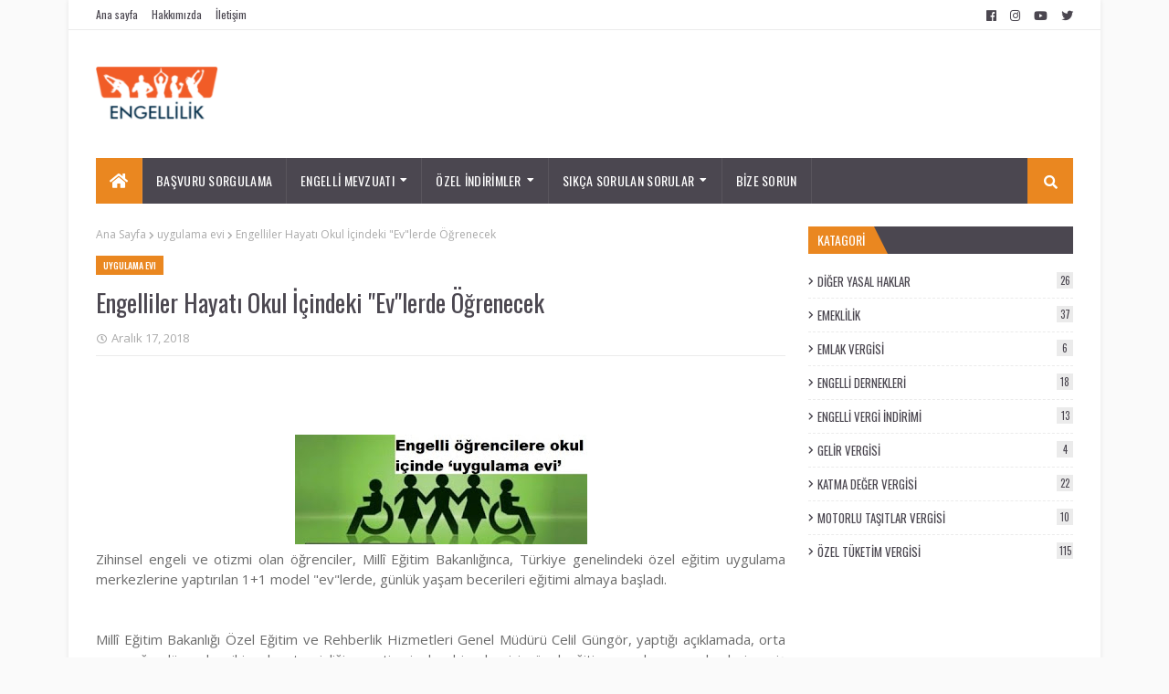

--- FILE ---
content_type: text/html; charset=utf-8
request_url: https://www.google.com/recaptcha/api2/aframe
body_size: 181
content:
<!DOCTYPE HTML><html><head><meta http-equiv="content-type" content="text/html; charset=UTF-8"></head><body><script nonce="OA8Yg3gcUg0ogIMzbnv5eQ">/** Anti-fraud and anti-abuse applications only. See google.com/recaptcha */ try{var clients={'sodar':'https://pagead2.googlesyndication.com/pagead/sodar?'};window.addEventListener("message",function(a){try{if(a.source===window.parent){var b=JSON.parse(a.data);var c=clients[b['id']];if(c){var d=document.createElement('img');d.src=c+b['params']+'&rc='+(localStorage.getItem("rc::a")?sessionStorage.getItem("rc::b"):"");window.document.body.appendChild(d);sessionStorage.setItem("rc::e",parseInt(sessionStorage.getItem("rc::e")||0)+1);localStorage.setItem("rc::h",'1769796491195');}}}catch(b){}});window.parent.postMessage("_grecaptcha_ready", "*");}catch(b){}</script></body></html>

--- FILE ---
content_type: text/javascript; charset=UTF-8
request_url: https://www.engellilik.com/feeds/posts/default?alt=json-in-script&max-results=5&callback=jQuery1124094655085039915_1769796486535
body_size: 46546
content:
// API callback
jQuery1124094655085039915_1769796486535({"version":"1.0","encoding":"UTF-8","feed":{"xmlns":"http://www.w3.org/2005/Atom","xmlns$openSearch":"http://a9.com/-/spec/opensearchrss/1.0/","xmlns$blogger":"http://schemas.google.com/blogger/2008","xmlns$georss":"http://www.georss.org/georss","xmlns$gd":"http://schemas.google.com/g/2005","xmlns$thr":"http://purl.org/syndication/thread/1.0","id":{"$t":"tag:blogger.com,1999:blog-727991532133377081"},"updated":{"$t":"2026-01-23T11:46:07.976+03:00"},"category":[{"term":"ÖZEL TÜKETİM VERGİSİ"},{"term":"ÖTV"},{"term":"soru"},{"term":"diğer"},{"term":"ötv istisnası"},{"term":"engelli"},{"term":"engellilik"},{"term":"rapor"},{"term":"dernekler"},{"term":"DİĞER YASAL HAKLAR"},{"term":"ekpss"},{"term":"KATMA DEĞER VERGİSİ"},{"term":"engelli hakları"},{"term":"ENGELLİ DERNEKLERİ"},{"term":"vergi"},{"term":"indirim"},{"term":"kdv"},{"term":"engelli vergi indirimi"},{"term":"sağlık kurulu raporu"},{"term":"slayt"},{"term":"ÖTV ÖZELGELERİ"},{"term":"sgk"},{"term":"yönetmelik"},{"term":"ENGELLİ DERNEK VE VAKIFLARI"},{"term":"MOTORLU TAŞITLAR VERGİSİ"},{"term":"ampute"},{"term":"ÖSYM"},{"term":"sağlık bakanlığı"},{"term":"ÖZELGE"},{"term":"Tebliğ"},{"term":"sağlık kurulu"},{"term":"özürlü"},{"term":"MTV"},{"term":"engelli memur"},{"term":"engellilik indirimi"},{"term":"otomatik vites"},{"term":"sosyal güvenlik kurumu"},{"term":"sosyal yardımlaşma"},{"term":"vergi indirimi"},{"term":"Zehra Zümrüt Selçuk"},{"term":"debriyaj"},{"term":"emekli"},{"term":"engelli aylığı"},{"term":"engelli raporu"},{"term":"görme engelli"},{"term":"işkur"},{"term":"merkez sağlık kurulu"},{"term":"sağlık raporu"},{"term":"yök"},{"term":"aile"},{"term":"devlet personel başkanlığı"},{"term":"emekli maaşı"},{"term":"engelli sağlık kurulu"},{"term":"engelli özelge"},{"term":"erken emeklilik"},{"term":"protez"},{"term":"sakatlık indirimi"},{"term":"sağlıklı hayat merkezi"},{"term":"sosyal yardımlaşma vakfı"},{"term":"vakıflar"},{"term":"ötv detay"},{"term":"özel tertibat"},{"term":"özel tertibatlı araç"},{"term":"şehit yakını"},{"term":"Kanun"},{"term":"alt ekstremite"},{"term":"amputasyon"},{"term":"engelli aracı"},{"term":"engelli aracının satışı"},{"term":"engelli tarifesi"},{"term":"engellilik.com"},{"term":"genelge"},{"term":"hareket ettirici aksam"},{"term":"ilk iktisap"},{"term":"istisna"},{"term":"işitme engelli"},{"term":"resmi gazete"},{"term":"sahte rapor"},{"term":"sağlık bakanı"},{"term":"sigorta"},{"term":"sosyal yardım"},{"term":"ssk"},{"term":"vitrin"},{"term":"yaşlılık aylığı"},{"term":"2018 ekpss"},{"term":"Aile ve Sosyal Politikalar"},{"term":"Balthazard formülü nedir"},{"term":"Bağ-Kur"},{"term":"Devlet Memurları Kanunu"},{"term":"Down sendromu"},{"term":"EKPSS sonuçları"},{"term":"EKPSS tercih sonuçları"},{"term":"Evde Bakım Yardımı"},{"term":"G.T.İ.P."},{"term":"GTİP"},{"term":"Milli Eğitim Bakanlığı"},{"term":"Sosyal Yardımlaşma ve Dayanışma Vakfı"},{"term":"asgari geçim indirimi"},{"term":"avrupa birliği"},{"term":"ağır engelli"},{"term":"bakmakla yükümlü"},{"term":"bakıma muhtaç"},{"term":"birinci derece"},{"term":"covid-19"},{"term":"emekli sandığı"},{"term":"emeklilik"},{"term":"engelli indirimi"},{"term":"engelli istihdamı"},{"term":"engelli sağlık kurulu raporu"},{"term":"engelli vergi oranı"},{"term":"engelliler"},{"term":"engellilerin eğitimi"},{"term":"engellilik oranı"},{"term":"engelliye su indirimi"},{"term":"eğitim ve araştırma"},{"term":"fatura"},{"term":"gazi"},{"term":"gib"},{"term":"hareket ettirici"},{"term":"hastane"},{"term":"kronik"},{"term":"kütüphane"},{"term":"otizm"},{"term":"rapor oranı"},{"term":"shm"},{"term":"tekerlekli sandalye"},{"term":"turkcell"},{"term":"Özel Eğitim Hizmetleri Yönetmeliği"},{"term":"çocuk"},{"term":"ötv indirimi"},{"term":"özelge talep formu"},{"term":"özürlülük ölçütü"},{"term":"şehit"},{"term":"112 acil servis"},{"term":"2019 emekli maaşı"},{"term":"ANKARA"},{"term":"Ankilozan Spondilit"},{"term":"Balthazard Formülü"},{"term":"Birleşmiş Milletler"},{"term":"Danıştay"},{"term":"E-Devlet"},{"term":"Elektrik Desteği"},{"term":"Engelli personel çalıştırma yükümlüğü"},{"term":"Engelli Çalıştırma Zorunluluğu"},{"term":"Engelliler Spor Federasyonu"},{"term":"Engellilere Hibe Desteği"},{"term":"Engellilik Durumuna Bağlı Yer Değişikliği"},{"term":"Fahrettin Koca"},{"term":"Gönüllü Sağlık Tesisleri"},{"term":"KabloTV"},{"term":"Millî Eğitim Bakanlığı"},{"term":"SGK genelgesi"},{"term":"SOL EL AMPUTE"},{"term":"Sadece otomatik vitesli araç kullanabilir"},{"term":"Sağ total kalça protezi"},{"term":"Sağlık Hizmetleri Sendikası"},{"term":"Sosyal Hizmetler"},{"term":"TÜRKİYE SAKATLAR DERNEĞİ"},{"term":"UNESCO"},{"term":"UNICEF"},{"term":"Yüzde 40"},{"term":"adana"},{"term":"adsl"},{"term":"adıyaman aile ve sosyal hizmetler"},{"term":"adıyaman sosyal hizmetler"},{"term":"adıyaman sosyal yardımlaşma"},{"term":"afad"},{"term":"android"},{"term":"ankiloz"},{"term":"anne"},{"term":"askerlik borçlanması"},{"term":"aylıksız izin"},{"term":"ağır özürlü"},{"term":"bakanlar kurulu"},{"term":"bakmakla yükümlü engelli"},{"term":"bağkur"},{"term":"bağkur emeklisinin maaşı"},{"term":"bedensel"},{"term":"devlet memuru"},{"term":"diş protezi"},{"term":"e-rapor"},{"term":"ekpss başvuru"},{"term":"ekstremite"},{"term":"emekli aylığı"},{"term":"emekli ikramiyesi"},{"term":"emekli maaşı hesaplama"},{"term":"emekli maaşı nasıl hesaplanır"},{"term":"emeklilik şartları"},{"term":"emlak vergisi"},{"term":"emlak vergisi muafiyeti"},{"term":"engel oranı hesaplamak"},{"term":"engel oranı tespiti"},{"term":"engelli ehliyeti"},{"term":"engelli kamu personeli"},{"term":"engelli kamu personeli seçme sınavı"},{"term":"engelli kartı"},{"term":"engelli kdv istisnası"},{"term":"engelli kimlik kartı"},{"term":"engelli maaşı"},{"term":"engelli mevzuatı"},{"term":"engelli rapor yönetmeliği"},{"term":"engelli sağlık"},{"term":"engelli vergi indirimi tutarları"},{"term":"engelli çocuk"},{"term":"engelli öğrenci"},{"term":"engelli öğretmen"},{"term":"engelliden engelliye araç satışı"},{"term":"engellilerin asgari geçim indirimi"},{"term":"engellilerin gümrük vergisi istisnası"},{"term":"engellilerin istihdamı"},{"term":"engellilerin yasal hakları"},{"term":"engellilik mevzuatı"},{"term":"engelsiz hayat"},{"term":"engelsiz yaşam"},{"term":"erken emeklilik şartları"},{"term":"evde bakım hizmetleri"},{"term":"evde bakım maaşı"},{"term":"evde bakım parası"},{"term":"evde sağlık hizmetleri"},{"term":"fonksiyon kaybı"},{"term":"fren"},{"term":"gazi yakınları"},{"term":"gelir vergisi"},{"term":"gelir vergisi genel tebliği"},{"term":"genel sağlık sigortası"},{"term":"genel tebliğ"},{"term":"göçmen sağlığı"},{"term":"hakem hastane"},{"term":"hastalık izni"},{"term":"heyet"},{"term":"huzurevi"},{"term":"il sağlık müdürlüğü"},{"term":"istanbul"},{"term":"istanbul sosyal dayanışma"},{"term":"istanbul sosyal yardım"},{"term":"işitme cihazları"},{"term":"işitme cihazı"},{"term":"işitme engel oranı"},{"term":"işkur engelli ilanları"},{"term":"kalça protezi"},{"term":"kanser"},{"term":"kütüphane listesi"},{"term":"kütüphane telefonu"},{"term":"kıdem aylığı"},{"term":"malulen emekli"},{"term":"malulen emeklilik şartları"},{"term":"metakarptan"},{"term":"motor silindir hacmi"},{"term":"mtv istisnası"},{"term":"muhtaç aylığı"},{"term":"omurilik felci nedir"},{"term":"otomatik"},{"term":"polio sekeli"},{"term":"rapor oranı tespiti"},{"term":"rapor yenileme"},{"term":"ruhsal"},{"term":"sağlanan diğer haklar"},{"term":"seyyar sandık"},{"term":"sgdp"},{"term":"sol alt ekstremite"},{"term":"sol el"},{"term":"sosyal güvenlik"},{"term":"sosyal hizmet"},{"term":"sosyal yardım iletişim"},{"term":"sosyal yardım vakıfları"},{"term":"taşeron"},{"term":"telefon"},{"term":"trsm"},{"term":"tsk"},{"term":"turkcell engelli tarifesi"},{"term":"tüberküloz"},{"term":"türk telekom"},{"term":"umut evleri"},{"term":"vakıf aylığı"},{"term":"vazife malulü"},{"term":"veraset"},{"term":"veraset ve intikal"},{"term":"yaşlılık"},{"term":"yedam"},{"term":"yeniden değerleme"},{"term":"yurt dışı emeklilik"},{"term":"yükseköğretim"},{"term":"yüzde kırk"},{"term":"Çalışma ve Sosyal Hizmetler"},{"term":"Çocuklar İçin Özel Gereksinim Raporu"},{"term":"ÇÖZGER"},{"term":"ÖTV Ödeme Belgesi"},{"term":"çağrı merkezi"},{"term":"çözger itiraz"},{"term":"ösym sonuç"},{"term":"ötv özelge"},{"term":"özel bakım"},{"term":"özel bakım merkezi"},{"term":"özel tüketim vergisi kanunu"},{"term":"özelge talebi"},{"term":"özür oranı"},{"term":"özürlü hakları"},{"term":"özürlülük"},{"term":"ücretlilerde engellilik indirimi"},{"term":"İş Kanunu"},{"term":"şehit yakını ötv istisnası"},{"term":"şiddet gören kadınlar"},{"term":"% 40 engelli raporu"},{"term":"% 60 iş gücü kaybı"},{"term":"% 90"},{"term":"'Sesli Adımlar"},{"term":"1.derece engelli indirimi"},{"term":"10.02 kod nedir"},{"term":"100 bin engelli"},{"term":"112 acil çağrı merkezi"},{"term":"112 ambulans hizmeti"},{"term":"112 hangi durumlarda aranmalı"},{"term":"112 çağrı merkezi"},{"term":"1600 cm"},{"term":"17\/4-s"},{"term":"1800 günle emekli olunur mu"},{"term":"2.kez engelli aracı alınması"},{"term":"200.000 tl"},{"term":"2017"},{"term":"2017 yılı için asgari geçim oranları"},{"term":"2018 EKPSS kura sonuçları"},{"term":"2018 asgari geçim indirimi tutarı"},{"term":"2018 ekpss giriş belgeleri"},{"term":"2018 ekpss ne zaman"},{"term":"2018 ekpss sonuçları"},{"term":"2018 emekli maaşı ne kadar"},{"term":"2018 engelli istihdamı"},{"term":"2018 evde bakım"},{"term":"2018 muhtaç aylığı"},{"term":"2018 vergi indirimi tutarları"},{"term":"2018 yılı engellilere sağlanan vergi avantajı"},{"term":"2018 yılı vergi indirimi"},{"term":"2018-1 EKPSS yerleşenlerden istenen belgeler"},{"term":"2018\/1 yerleşme sonuçları"},{"term":"2018\/4"},{"term":"2019 Yılı Öksüz Ve Yetim Yardımı Tutarı"},{"term":"2019 doğum yardımı tutarı"},{"term":"2019 dul maaşı ne kadar"},{"term":"2019 emekli maaşları"},{"term":"2019 engelli aylığı"},{"term":"2019 engelli memur ataması"},{"term":"2019 evde bakım parası"},{"term":"2019 vergi indirimi tutarları"},{"term":"2019 yaşlılık aylığı ne kadar"},{"term":"2019 yaşlılık sigortası"},{"term":"2019 yetim maaşı"},{"term":"2019 yılı ek6 prim ne kadar"},{"term":"2020 banka promosyonu"},{"term":"2020 burs başvurusu"},{"term":"2020 ekpss"},{"term":"2020 emekli ek ödeme"},{"term":"2020 yılı engellilik indirimi"},{"term":"2022"},{"term":"2022 sayılı Kanun yardımları"},{"term":"2023 seçim"},{"term":"2025 engelli aylığı"},{"term":"2025 engelli yakını aylığı"},{"term":"2025 engellilik indirimi"},{"term":"2025 mtv"},{"term":"2025 yaşlı aylığı"},{"term":"2025yılıcezalar"},{"term":"2025yılıtrafikcezaları"},{"term":"2a beyannamesi"},{"term":"3 cm kısalık"},{"term":"302 seri nolu"},{"term":"4\/a"},{"term":"4\/a aylık"},{"term":"4\/a kapsamında sigrotalılık ne zaman başlar"},{"term":"4\/b aylık"},{"term":"4\/c aylık"},{"term":"4\/c sigortalısı"},{"term":"4760"},{"term":"4857 sayılı İş Kanunu"},{"term":"4bli refakat izni kullanabilir mi"},{"term":"5 bin engelli"},{"term":"5 cm kısalık ile ötv istisnası"},{"term":"5 yıl bekleme süresi"},{"term":"5 yıl dolmadan ötvsiz araç satılır mı"},{"term":"5 yıl süre"},{"term":"5434 sayılı kanun"},{"term":"5510 sayılı Kanun"},{"term":"6 aylık enflasyon"},{"term":"65 yaş üstü yardımları"},{"term":"657 sayılı devlet memurları kanunu"},{"term":"657 sayılı kanunda yasaklar"},{"term":"687 KHK İLAVE İSTİHDAM DESTEĞİ"},{"term":"87.03"},{"term":"87.04"},{"term":"ADANA aile ve sosyal hizmetler"},{"term":"ADIYAMAN"},{"term":"ADSM"},{"term":"AETD"},{"term":"AGORAFOBİ NEDİR"},{"term":"AHMET YESEVİ İŞİTME ENGELLİLER İLKÖĞRETİM OKULU KORUMA DERNEĞİ"},{"term":"ALES"},{"term":"ALTI NOKTA KÖRLER DERNEĞİ ERZURUM ŞUBESİ"},{"term":"ALTINOKTA KÖRLER DERNEĞİ"},{"term":"AMATEM"},{"term":"ANÜS engel oranı"},{"term":"ARM tabanlı işlemci"},{"term":"ASDEP"},{"term":"AYŞE SARI"},{"term":"Adalet Bakanlığı"},{"term":"Adli Bilirkişi"},{"term":"Aile Danışma Merkezleri"},{"term":"Aile danışma ve rehabilitasyon merkezleri"},{"term":"Aile danışma ve rehabilitasyon merkezleri şartları"},{"term":"Aile ve Eğitim Programı"},{"term":"Aile ve Sosyal Hizmetler Bakanı"},{"term":"Aile ve Sosyal Politikalar İl Müdürlüğü"},{"term":"Akansel KOÇ"},{"term":"Aksaray Bakım ve Rehabilitasyon Merkezi"},{"term":"Akıl Hastanesinde Hayat"},{"term":"Akıl hastalığı"},{"term":"Amerikan El Terapistleri Derneği"},{"term":"Ampütasyon"},{"term":"Anadolu Üniversitesi"},{"term":"Anal hastalıklar"},{"term":"Analık halinde çalışma ve süt izni"},{"term":"Anayasa Referandumu"},{"term":"Ankara Trafik Tescil Amirliği"},{"term":"Ankilozan Spondilit rahatsızlığı ile ötv istisnası"},{"term":"Ankolizan"},{"term":"Anksiyete Bozukluğu Belirtileri"},{"term":"Any Day Now"},{"term":"Apachı-Dl-3"},{"term":"Asgari ücret desteği nedir"},{"term":"Asgari ücret desteğinden faydalanabilecek işverenler"},{"term":"Askerlik Şubeleri"},{"term":"Avrupa Birliği destekli projeleri"},{"term":"Avrupa Birliği ve Dış İlişkiler Dairesi Başkanlığı"},{"term":"Avrupa Birliği ve Engellilik"},{"term":"Avrupa Engelliler Forumu"},{"term":"Avrupa Konseyinin engelli kararları"},{"term":"Avrupa İstihdam Stratejisi"},{"term":"Avrupa Şampiyonası"},{"term":"Avusturya"},{"term":"Aydın Büyükşehir Belediyespor"},{"term":"Ayvalık Belediyesi"},{"term":"Ayırt etme gücü"},{"term":"Açık Kapı"},{"term":"Bakım ve rehabilitasyon merkezi başvuru şartları"},{"term":"Bakım ve rehabilitasyon merkezleri"},{"term":"Bakım ve rehabilitasyon merkezleri kimleri kabul eder"},{"term":"Bakıma Muhtaç Engellilere Yönelik Özel Bakım Merkezleri Yönetmeliği"},{"term":"Basit usulde"},{"term":"Bası yaralarının sınıflandırılması"},{"term":"Başka Dilde Aşk"},{"term":"Benim Dünyam"},{"term":"Beyanname gönderme aracılık yetkisi"},{"term":"Beşiktaş Belediyesi Engelli Koordinasyon Merkezi"},{"term":"Bilateral"},{"term":"Bilateral kalça protezi"},{"term":"Bilateral kalça çıkığı"},{"term":"Bilateral kalça çıkığı ötv"},{"term":"Bilateral koksartroz"},{"term":"Bilirkişi ücreti"},{"term":"Bilirkişi ücreti ne kadar"},{"term":"Binali YILDIRIM"},{"term":"Binaural işitme kaybı hesaplama"},{"term":"Bipolar bozukluk belirtileri"},{"term":"Bipolar bozukluk nedir"},{"term":"Birleşik Oy Pusulasının Atılması ve İşaretleme"},{"term":"Birleşmiş Devletler"},{"term":"Birleşmiş Milletler Engelliler Onyılı"},{"term":"Birleşmiş Milletler Sisteminde Engellilik"},{"term":"Birleşmiş Milletler Yaşlı İlkeleri"},{"term":"Birleşmiş milletler engelli hakları bildirisi"},{"term":"BlindSquare"},{"term":"Borçlanılacak süre hesabı"},{"term":"Braille"},{"term":"Buca Hizmet Merkezi"},{"term":"Böbrek taşı ötv istisnası"},{"term":"BİLSEM"},{"term":"BİSMİL BEDENSEL ENGELLİLER DERNEĞİ"},{"term":"CDH Parti"},{"term":"CHECK-UP"},{"term":"CHECK-UP fiyatı ne kadar"},{"term":"CHECK-UP ücretleri"},{"term":"Cafer UZUNKAYA"},{"term":"Cahit Turhan"},{"term":"Cam kemik hastalığı"},{"term":"Ceza ve Hukuk Mahkemeleri"},{"term":"Ceza ve Tevkif Evleri"},{"term":"Common Inclusive Language"},{"term":"Corona"},{"term":"Coronavirus Tedavisi"},{"term":"Covid-19 desteği"},{"term":"Cumhurbaşkanı Başdanışmanı"},{"term":"Cumhurbaşkanımız Recep Tayyip Erdoğan"},{"term":"Cumhuriyet Başsavcılığı"},{"term":"DARÜLACEZE"},{"term":"DARÜLACEZE iletişim"},{"term":"DBP"},{"term":"DENİZLİ PSİKOLOJİK DANIŞMA HİZMETLERİ DERNEĞİ"},{"term":"DENİZLİ SOKAK ÇOCUKLARI DERNEĞİ"},{"term":"DEPRESYON"},{"term":"Damar Trombozu nedir"},{"term":"Dağınık Konuşma"},{"term":"Deri tümörleri"},{"term":"Desteksiz yürüyemiyor"},{"term":"Devlet Memurları Kanununda Engelli Hakları"},{"term":"Devlet Memurluğuna Alınma"},{"term":"Dilek SABANCI"},{"term":"Dilek SABANCI röportaj"},{"term":"Direksiyona topuz"},{"term":"Disfaji"},{"term":"Diyabetik polinöropati"},{"term":"Diz eklemi artrozu"},{"term":"Diz eklemi artrozu ötv"},{"term":"Dizanteri"},{"term":"Dişçinin Korkusu"},{"term":"Dominant"},{"term":"Down Sendromlu çocukların eğitimi"},{"term":"Down Sendromu Nedir"},{"term":"Down sendromlu birey"},{"term":"Down sendromlu çocukların bireysel eğitim çalışmaları"},{"term":"Doğuştan Kalça Çıkıklığı"},{"term":"Doğuştan kalça çıkığı"},{"term":"Durum Bildirir Sağlık Kurulu Raporu"},{"term":"Dönüşüm Sempozyumu"},{"term":"Dünya Engelliler Günü"},{"term":"Dünya Sağlık Örgütü"},{"term":"DİYABETİK"},{"term":"DİYABETİK NÖROPATİLER"},{"term":"E RAPOR"},{"term":"E-KPSS"},{"term":"E-Rapor Sistemi"},{"term":"E-uygulama"},{"term":"EHİK"},{"term":"EKG nedir"},{"term":"EKPSS BAŞVURU KLAVUZU"},{"term":"EKPSS BAŞVURULARI"},{"term":"EKPSS boş kadro"},{"term":"EKPSS boş kalan kadrolar"},{"term":"EKPSS tercihleri ne zaman"},{"term":"EKPSS yerleştirmelerinde üst yaş sınırı"},{"term":"ENGELLİLİK İNDİRİMİ TUTARLARI NE KADARDIR"},{"term":"ENGELLİ SAĞLIK KURUL RAPORU"},{"term":"ENGELLİLERE İSTİHDAM ENGELİ"},{"term":"ENGELLİLERİN HAKLARI"},{"term":"ENGELLİLERİN HAKLARINA İLİŞKİN SÖZLEŞME"},{"term":"ENGELLİLİK İNDİRİMİNDEN HANGİ TARİHLERDEN İTİBAREN YARARLANILIR"},{"term":"ESHOT"},{"term":"ESKİŞEHİR SU VE KANALİZASYON İDARESİ"},{"term":"Ege Üniversitesi"},{"term":"Ek 5 kapsamında sigortalılık"},{"term":"Ek 6 kapsamında sigortalı olabilme şartları"},{"term":"Ekim enflasyonu"},{"term":"Eklemden Ampute"},{"term":"El kavrama kuvveti nasıl ölçülür"},{"term":"Elde çekiç parmak"},{"term":"Elektrik Desteğinden Kimler Yararlanabilir"},{"term":"Elektrik Tüketim Desteği"},{"term":"Elektrolarenks"},{"term":"Elektrolarenks tesliminde istisna"},{"term":"Elleri olmayan engellilerin parmak izi sorunu"},{"term":"Emniyet Genel Müdürlüğü"},{"term":"Engelli Annesine Erken Emeklilik Hakkı"},{"term":"Engelli Araç İthalinde Yetkili Gümrük İdareleri"},{"term":"Engelli Bireylerin Eğitim Hakları"},{"term":"Engelli Bireylerin Oy Kullanmaları"},{"term":"Engelli Derneği"},{"term":"Engelli Ebeveynlerin Hakları"},{"term":"Engelli Hakları Sözleşmesi"},{"term":"Engelli Hakları İzleme Komitesi"},{"term":"Engelli Hibe Desteği başvuruları"},{"term":"Engelli Hizmet Merkezleri"},{"term":"Engelli Kamu Personel Seçme Sınavı"},{"term":"Engelli Kimlik Kartı şartları"},{"term":"Engelli Kimlik Kartının sağladığı haklar"},{"term":"Engelli Memur Alımları"},{"term":"Engelli Memur Kadroları İçin Tercihler Başlıyor"},{"term":"Engelli Memurun Erken Emeklilik Hakkı"},{"term":"Engelli Memurun Nöbet Durumu"},{"term":"Engelli Memurun Tayin Hakkı"},{"term":"Engelli Mükellefler"},{"term":"Engelli Sayısı"},{"term":"Engelli Sağlık Kurulu Raporları"},{"term":"Engelli Sporculara Tanınan İmkanlar"},{"term":"Engelli Teşvik Kapsamı"},{"term":"Engelli Ve Ailelerine Sunulan Hizmetler"},{"term":"Engelli Vergi İndirim Tutarları"},{"term":"Engelli Yakını"},{"term":"Engelli Yardımları"},{"term":"Engelli aylıkları"},{"term":"Engelli emekli aylığı ne kadar"},{"term":"Engelli emekli ikramiyesi"},{"term":"Engelli emeklilik maaş hesaplaması"},{"term":"Engelli kadınların sesi"},{"term":"Engelli memurlar gece nöbeti"},{"term":"Engelli merdiven asansörü"},{"term":"Engelli merdiven asansörü katma değer vergisi"},{"term":"Engelli sağlık kurul rapor ücreti"},{"term":"Engelli ve eski hükümlü çalıştırma zorunluluğu"},{"term":"Engelli yakını maaşı"},{"term":"Engelli yolcular için ücretsiz telefon hatları"},{"term":"Engelli Çalışan Hakları"},{"term":"Engelli Çalışanlara Erken Emeklilik"},{"term":"Engelli Çocuğu Olan Öğretmenler"},{"term":"Engelli Öğrenciye Destek"},{"term":"Engelli çalışanın idari izinleri"},{"term":"Engelli çalıştırma yükümlülüğü"},{"term":"Engelli çalıştırma zorunluluğu ne kadar"},{"term":"Engelli çocuğu olan annelere yarı zamanlı çalışma hakkı"},{"term":"Engelli çocuğu olan çalışan anneler"},{"term":"Engelli üniversite öğrencisi"},{"term":"Engelli İşçilerin Emeklilik Şartları"},{"term":"Engelliler Araştırma ve Uygulama Merkezi"},{"term":"Engelliler Hayatı Okul İçindeki \"Ev\"lerde Öğrenecek"},{"term":"Engelliler Kanunu"},{"term":"Engelliler Koordinasyon Merkezi"},{"term":"Engelliler için özrünü belirten sağlık kurulu raporu"},{"term":"Engelliler ve İş Bulma Süreci"},{"term":"Engellilerin Kullanımına Mahsus Eşya nedir"},{"term":"Engellilerin Sosyal İçermesi Strateji Eylem Planı"},{"term":"Engellilerin araçları için ayrılmış park yerleri"},{"term":"Engellilerin İŞKUR’a kaydı"},{"term":"Engellilik durumu"},{"term":"Engellilik İndiriminin hangi tarihten itibaren yararlanılır"},{"term":"Engellilik İndiriminin kıst döneme uygulanması"},{"term":"Engelliye özelde diş tedavisi kolaylığı"},{"term":"Engelsiz Eğitim Programı"},{"term":"Engelsiz Eğitim Sen"},{"term":"Engelsiz Filmler Festivali"},{"term":"Engelsiz Hayat projesi"},{"term":"Engelsiz Sağlık Çalışanları Sendikası"},{"term":"Engelsiz Sağlık-Sen"},{"term":"Engelsiz Tasarım"},{"term":"Engelsiz Türkiye"},{"term":"Engelsiz Yaşam Evleri"},{"term":"Engelsiz Yaşam Limitsiz DSL Kampanyası"},{"term":"Engelsiz Üniversite Ödülleri"},{"term":"Engin Yılmaz"},{"term":"Erdal Afan"},{"term":"Erişilebilirlik Rehberi"},{"term":"Erişkinler için engelli sağlık kurulu raporunun düzenlenmesi"},{"term":"Erişkinler İçin Engellilik Sağlık Kurulu Raporu"},{"term":"Ev hizmetlerinde çalışanlar sigortalı"},{"term":"Evde Sağlık Hizmeti Nedir"},{"term":"Evde Sağlık Hizmetinden nasıl yararlanılır"},{"term":"Evde bakım hizmeti şartları"},{"term":"Evde bakım maaşı sorgulama"},{"term":"Evlilik Öncesi Eğitim Programı"},{"term":"EyeSense"},{"term":"Eğitim-Bir-Sen"},{"term":"Eğitimli Çocuk Bakıcılarının Teşviki"},{"term":"Eşit davranma ilkesi"},{"term":"Fahrettin Koca kimdir"},{"term":"Faturalı Destek Tarifesi Kampanyaları"},{"term":"Faturasız Destek Tarifesi Paketleri"},{"term":"Femur"},{"term":"Fenilketonüri"},{"term":"Fenilketonüri hastalığı nedir"},{"term":"Fenilketonüri hastalığı teşhisi"},{"term":"Fenilketonüri tedavisi"},{"term":"Fiil ehliyeti"},{"term":"Fiili Hizmet Süresi"},{"term":"Fiili Hizmet Süresi  nedir"},{"term":"Fiili Hizmet Süresi Zammı Nasıl Değerlendirilir"},{"term":"Fiili Hizmet Süresi Zammından Kimler Yararlanabilir"},{"term":"Fleksiyon"},{"term":"Flexion"},{"term":"FİZİK\nTEDAVİ"},{"term":"G.T.İ.P"},{"term":"GAZİANTEP KÖRLER VAKFI"},{"term":"GAZİANTEP YARDIM VAKFI"},{"term":"GLİKOZ"},{"term":"GO Spor"},{"term":"Genel Kurul"},{"term":"Genel İdari Hizmetler"},{"term":"Gestaş engelli indirimi"},{"term":"Geçici İş Göremezlik Ödeneği"},{"term":"Glukoz"},{"term":"GÖRME ENGELLİLER DAYANIŞMA DERNEĞİ GENEL MERKEZİ"},{"term":"GÜNEYDOĞU ORTOPEDİK ENGELLİLER DERNEĞİ"},{"term":"Gönüllü Sağlık Ekibi Projeleri"},{"term":"Gören Göz Projesi"},{"term":"Gören Göz cihazı nedir"},{"term":"Görme Engelli Vatandaşların Noter İşlemleri"},{"term":"Görme Engelli milli takımı"},{"term":"Görme Engelliler Kadın Golbol Milli Takımı"},{"term":"Görme Engelliler sesli uyarı sistemi"},{"term":"Görüntülü Çağrı Merkezi"},{"term":"Görüntülü Çağrı Merkezi appstore"},{"term":"Gümrük Muafiyeti Tebliği"},{"term":"Gümüşhane Kültür Merkezi"},{"term":"Güneş Gazetesi"},{"term":"Günlük çalışma saatleri"},{"term":"HAREKET KISITLILARDA OSTEOPOROZ"},{"term":"HATSU engelli indirimi"},{"term":"HAVA YOLU DEFEKTLERİ"},{"term":"Halüsinasyon nedir"},{"term":"Hangi işler ev hizmeti sayılır"},{"term":"Hasan Özdemir"},{"term":"Hasta"},{"term":"Hasta Alt Bezi temini"},{"term":"Hasta alt bezinin bedeli"},{"term":"Hastalık Hali Nedir"},{"term":"Hastalık Sigortası"},{"term":"Hatay Büyükşehir Belediyesi engelli indirimi"},{"term":"Her iki el bileğinde kısıtlılık"},{"term":"Hindistan"},{"term":"Hiperhidrosis"},{"term":"Hipertansiyon"},{"term":"Hipertansiyon rapor oranı"},{"term":"Hipertansiyon ötv indirimi"},{"term":"Hizmet akdi hangi şartlarda oluşur"},{"term":"Hizmet akdi nedir"},{"term":"Hongkong"},{"term":"Huzurevi şartları"},{"term":"II sayılı liste"},{"term":"ILO"},{"term":"International Labour Organization"},{"term":"Işıl Bağatur"},{"term":"Jamar el dinamometresi"},{"term":"Jandarma Genel Komutanlığı"},{"term":"Joanneum"},{"term":"KADIN konuk evi"},{"term":"KAMİLKOÇ"},{"term":"KAYSERI DARÜLACEZE VAKFI"},{"term":"KDK"},{"term":"KDV ÖZELGELERİ"},{"term":"KOLON"},{"term":"KOSGEB Yeni Girişimci Desteği Nedir"},{"term":"KOSGEB engelli desteği"},{"term":"KOSHİM"},{"term":"KUTUPHANE"},{"term":"Kabızlık"},{"term":"Kalpten Görenler"},{"term":"Kalça osteoartriti teşhisi"},{"term":"Kamu Denetçiliği Kurumu"},{"term":"Kamu Denetçiliği Kurumu engelli"},{"term":"Kamu Denetçiliği Kurumu engelli kararları"},{"term":"Kamu denetciliği kurumu"},{"term":"Kamu kurumlarında engelli kadro oranları"},{"term":"Kanada"},{"term":"Kanal içi cihaz alırken dikkat edilmesi gerekenler"},{"term":"Karaciğer"},{"term":"Karanlıkta Dans"},{"term":"Karayolları Trafik Kanunu"},{"term":"Karayolları Trafik Yönetmeliği"},{"term":"Kas İskelet Sistemi ötv istisnası"},{"term":"Katatonik Şizofreni"},{"term":"Kaygılanmak Normal midir"},{"term":"Kaynaştırma Eğitimi Nedir"},{"term":"Kayseri Üniversitesi"},{"term":"Kayıt dışı sigortalı"},{"term":"Kazım Ergün"},{"term":"Kemiğe Gömülü İşitme Cihazları"},{"term":"Kenan Önalan"},{"term":"Klinik Bulgular"},{"term":"Koklear implant"},{"term":"Koklear implant kimlere uygulanır"},{"term":"Koklear implant nedir"},{"term":"Koklear implant öneri"},{"term":"Kolera"},{"term":"Komple kanal içi cihazlar"},{"term":"Kompülsif"},{"term":"Konak Engelli Hizmet Merkezi"},{"term":"Konuşma Bozukluğu"},{"term":"Konyaaltı Belediyesi"},{"term":"Konyaaltı Belediyesi Sosyal Hizmetler Merkezi"},{"term":"Korona Virüs Nedir"},{"term":"Korumalı işyeri"},{"term":"Kronik hasta"},{"term":"Kudret ÖNEN"},{"term":"KİMLER ENGELLİLİK İNDİRİMİNDEN YARARLANIR"},{"term":"KİMLER SİGORTALI SAYILIR"},{"term":"Kısmi Fonksiyon Kaybı"},{"term":"Lomber ve servikal disk hernisi"},{"term":"MEDULA SİSTEMİ"},{"term":"MKF"},{"term":"MOTOMED VİVA"},{"term":"Mahinur Özdemir"},{"term":"Mali Destek Programları"},{"term":"Malul Sayılma Hali Nedir"},{"term":"Malulen emeklilik belgeleri"},{"term":"Malullük Durum Belgesi"},{"term":"Manik depresif bozukluk"},{"term":"Mavi Bayraklı plajlar listesi"},{"term":"Mazeret İzni Hakkı"},{"term":"Mağdur"},{"term":"McMaster Üniversitesi"},{"term":"Medeni ve Siyasi Haklar"},{"term":"Median sinirde ağır düzeyde aksonal hasar"},{"term":"Medula veri tabanı"},{"term":"Mehmet Akif Ersoy"},{"term":"Memur malulen emekli"},{"term":"Menderes Türel"},{"term":"Merkezi Yerleştirme Tercihleri"},{"term":"Microsoft"},{"term":"Microsoft göz kulak"},{"term":"Milas Merkez İlkokulu"},{"term":"Millet Bahçeleri"},{"term":"Milli Emlak Genel Müdürlüğü"},{"term":"Milli Savunma Bakanlığı"},{"term":"Motorlu Taşıtlar Vergisi Genel Tebliği"},{"term":"Muharrem İnan"},{"term":"Muhtasar ve prim hizmet beyannamesi"},{"term":"Multipl skleroz"},{"term":"Mural Ankara"},{"term":"MİLYONLARCA LİRA ZARAR"},{"term":"Nakdi Ücret Desteği"},{"term":"Nakdi Ücret Desteğinden kimler faydalanır"},{"term":"Netspeed engelli indirimi"},{"term":"Nisa Bayazıt"},{"term":"Nokturnal panik atak"},{"term":"Nokturnal panik atak belirtileri nelerdir"},{"term":"Nöropatik ağrı"},{"term":"OKB"},{"term":"ORTOPEDİK ENGELLİLER"},{"term":"OSTEOPOROZ"},{"term":"Obsesif"},{"term":"Okullarda Ortak Dil Kullanımı"},{"term":"Olduğun Gibi Gel"},{"term":"Omurilik Felci nasıl olur"},{"term":"Omurilik Felcinde Temel Bakımları"},{"term":"Omurilik Felcinin Sebepleri"},{"term":"Omurilik Felçli Bireyin Bakımı"},{"term":"Omurilik felci hareketleri"},{"term":"Omurilik felçlisi diyet"},{"term":"Omurilik zedelenmesi neden olur"},{"term":"Omurilik zedelenmesinin dereceleri"},{"term":"On sekiz yaş üzeri engelli maaşı ne kadar"},{"term":"Opere"},{"term":"Opere Sppina Bifida"},{"term":"Opere kondrosarkom"},{"term":"Orhan KOÇ"},{"term":"Orman işlerinde süreksiz çalışanların sigortalılığı"},{"term":"Ortaokul"},{"term":"Ortaöğretim"},{"term":"Otizm Eylem Planı"},{"term":"Otizm Spektrum Bozukluğu Ulusal Eylem Planı"},{"term":"PANİK ATAĞI NEDİR"},{"term":"Paranoid Şizofreni"},{"term":"Parapleji nedir"},{"term":"Park etmenin yasak olduğu yerler"},{"term":"Pas ve Kemik"},{"term":"Pinchmetre"},{"term":"Pinchmetre nedir"},{"term":"Playstore eyesense"},{"term":"Polat Bora Mersin"},{"term":"Polio sekeli rahatsızlığı"},{"term":"Prefisik"},{"term":"Prim desteği tutarı sigortalıya ödenir mi"},{"term":"Profesyonel sporcular sigortalı sayılır mı"},{"term":"Psikiyatrisi Derneği"},{"term":"RAPOR ÇİLESİ BİTTİ"},{"term":"REKTUM"},{"term":"RELIEF"},{"term":"RTÜK"},{"term":"RUH SAĞLIĞI"},{"term":"Radyo"},{"term":"Radyolojik"},{"term":"Reflü"},{"term":"Rehabilitasyon merkezi"},{"term":"Rehabilitasyon merkezleri müracaat şartları"},{"term":"Rehabilitasyon merkezleri ücreti"},{"term":"Rehabilitasyon nedir"},{"term":"Resul PARTİCİ"},{"term":"Ruh Eşim filmi"},{"term":"Ruh Sağlığında İnsan Hakları Girişimi"},{"term":"Ruhsal engellilerin tedavisi"},{"term":"RİZE"},{"term":"SGK promosyon"},{"term":"SIĞINMACI derneği"},{"term":"SOMA SAĞLIK"},{"term":"SOMA SPASTİK ÖZÜRLÜ ÇOCUKLAR DERNEĞİ"},{"term":"SOSYAL EĞİTİM VAKFI"},{"term":"SSK emeklisi"},{"term":"SSPE Hastaları"},{"term":"Sahte engelli raporuyla milyonluk vurgun"},{"term":"Sahte raporla Devlet'i milyonlarca zarara uğrattılar"},{"term":"Sakatlar Olimpiyatı"},{"term":"Sanatçılar sigortalı"},{"term":"Sarılık"},{"term":"Sağ El Konjenital Deformite"},{"term":"Sağ Omuz Flexion ekstansiyon abdiksiyon kısıtlı ve Kemik Kısalığı"},{"term":"Sağ Sekel Hemiparezi"},{"term":"Sağ alt ekstremite"},{"term":"Sağ dirsek rahatsızlığı ötv"},{"term":"Sağ dirsek çıkığı"},{"term":"Sağ el opere"},{"term":"Sağ el parmaklarında amputasyon"},{"term":"Sağ hemiparezi rahatsızlığı"},{"term":"Sağ hemiparezi rahatsızlığı ile ötv istisnası"},{"term":"Sağ median ötv"},{"term":"Sağ total kalça protezi ötv istisnası"},{"term":"Sağlık Eğitimi"},{"term":"Sağlık Hizmetleri Genel Müdürlüğü"},{"term":"Sağlık Kuruluşu Türleri"},{"term":"Sağlık Yeteneğine İlişkin Yönetmelik"},{"term":"Sağlık kurulu raporu üzerinde oran bulunmaması"},{"term":"Seeing AI"},{"term":"Serebral Palsili Çocuklar Derneği"},{"term":"Serebral palsi"},{"term":"Serkan Duyuler"},{"term":"Seyyar diş perileri"},{"term":"Sigortalı işten ayrılış bildirgesi"},{"term":"Silah Ruhsatı için Sağlık Raporu"},{"term":"Silikozis hastaları"},{"term":"Sinüs Enfeksiyonuna Yol Açan Etkenler"},{"term":"Sinüzit Hastalığı"},{"term":"Sinüzit Hastalığı Nedir"},{"term":"Sinüzit Hastalığı tedavisi"},{"term":"Sinüzit ağrısı"},{"term":"Sinüzit ilaçları"},{"term":"Sinüzit neden olur"},{"term":"Skolyoz"},{"term":"Sol Kalça Opere"},{"term":"Sol alt ekstremitede güçsüzlük"},{"term":"Sol avesküler nekroz zemininde koksartroz"},{"term":"Sol ayak bileği eklem ankilozu"},{"term":"Sol ayak parmaklarında amputasyon"},{"term":"Sol dizaltı ampüte"},{"term":"Sol el rudimenter konjenital"},{"term":"Sol kalça"},{"term":"Sol kalça total protezi"},{"term":"Sol kalça çıkığı ötv"},{"term":"Sonda Alımı"},{"term":"Sosyal Destek Tarifesi"},{"term":"Sosyal Güvenlik Bakanlığı"},{"term":"Sosyal Güvenlik Kurumu Başkanlığı Genelgesi"},{"term":"Sosyal Hizmetler Bakanı"},{"term":"Sosyal Hizmetler Genel Müdürlüğü"},{"term":"Sosyal Konut Projesi Nedir"},{"term":"Sosyal Yardımlaşma ve Dayanışma"},{"term":"Sosyal güvence"},{"term":"Sosyal ve Ekonomik Destek Programı"},{"term":"Sosyal İl Güvenlik Müdürlüğü"},{"term":"Sosyal İnceleme Raporu"},{"term":"Spastisite belirtileri"},{"term":"Spastisite nedir"},{"term":"Spastisite tedavisi"},{"term":"Spastisiteye yol açan nedenler"},{"term":"Spektrum Bozukluğu"},{"term":"Spondilit"},{"term":"Standart Check-Up"},{"term":"Stres belirtileri"},{"term":"Superonline Müşteri Hizmetleri"},{"term":"SÜRÜCÜ ADAYI VE ARAÇLARA İLİŞKİN KODLAR"},{"term":"Sürücü Belgesi Harcı"},{"term":"SİVAS Cumhuriyet Üniversitesi"},{"term":"Sınav Değerlendirme Raporları"},{"term":"T.C. Başbakanlık Toplu Konut İdaresi"},{"term":"TCDD engelli indirimleri"},{"term":"TEGV"},{"term":"TEKİRDAĞ SAKATLAR DERNEĞİ"},{"term":"TODAİE"},{"term":"Taahhütnamesi"},{"term":"Takıntı Hastalığı"},{"term":"Takıntı Hastalığı nedir"},{"term":"Takıntı Hastalığı tedavisi"},{"term":"Tek Hekim Sağlık Raporu"},{"term":"Tek ekstremitede"},{"term":"Tek gözü olanlar ehliyet alabilir mi"},{"term":"Telefon Rehberi"},{"term":"Televizyon Üst Kurulu"},{"term":"Temel Eğitim Genel Müdürlüğü"},{"term":"Temel Gelişim Basamakları"},{"term":"Temple Grandin"},{"term":"Teşvik Hesaplaması"},{"term":"Teşvikten Yararlanmanın Şartları"},{"term":"Ticaret Sicil Gazetesi"},{"term":"Ticari Taksi Şoförlerinin Sigortalılığı"},{"term":"Ticari taksi İşletmecisinin Ölümü"},{"term":"Torakolomber Skolyoz"},{"term":"Travmatik Ampütasyon"},{"term":"Turkcell Hayal Ortağım Nedir"},{"term":"TÜDER"},{"term":"Tüketici Hakem Heyeti"},{"term":"Tüketiciler Derneği"},{"term":"Türk Büro-Sen"},{"term":"Türk Ceza Kanunu"},{"term":"Türk Ceza Kanununda Engelli Hakları"},{"term":"Türk Dil Kurumu ulusal türk işaret dili"},{"term":"Türk Medenî Kanunu"},{"term":"Türk Silahlı Kuvvetleri"},{"term":"Türk Silâhlı Kuvvetleri"},{"term":"Türk Telekom engellilere özel tarife"},{"term":"Türk İşaret Dili"},{"term":"Türk İşaret Dili Bilim ve Onay Kurulu"},{"term":"Türkiye Bağımlılıkla Mücadele"},{"term":"Türkiye Bedensel Engelliler Spor Federasyonu"},{"term":"Türkiye Cumhuriyeti Anayasası"},{"term":"Türkiye Emekliler Derneği"},{"term":"Türkiye Eğitim Gönüllüleri Vakfı"},{"term":"Türkiye Kömür İşletmeleri"},{"term":"Türkiye Psikiyatri Derneği"},{"term":"Türkiye Sağlıklı Beslenme"},{"term":"Türknet"},{"term":"Türknet engelli tarifesi"},{"term":"TİHEK"},{"term":"TİSK Genel Sekreteri"},{"term":"Tıkayıcı damar"},{"term":"UOSSM"},{"term":"Ulaştırma Bakanlığı Gören Göz İnternet Projesi"},{"term":"Ulaştırma ve Altyapı Bakanı"},{"term":"Uluslararası Engelliler Yılı"},{"term":"Uluslararası Eğitim Komisyonu"},{"term":"Uluslararası Sözleşme"},{"term":"Uluslararası Yeti Yitimi ve Sağlığın Sınıflandırılması Sistemi"},{"term":"Uluslararası Çalışma Örgütü"},{"term":"Uygulama Genel Tebliği"},{"term":"Uygulama Genel Tebliğinin"},{"term":"Uygulamalı Girişimcilik eğitimleri"},{"term":"Uyku Apnesi Belirtileri"},{"term":"Uyku Apnesi Nedenleri"},{"term":"Uyku Apnesi Nedir"},{"term":"Uyku Apnesi Testi"},{"term":"Uyku Apnesi rapor oranı"},{"term":"Uyku Apnesi tedavisi"},{"term":"Uzlaştırmacı"},{"term":"Uzmanı Prof. Dr. Ertuğrul Sabah"},{"term":"Vergi İletişim Merkezi"},{"term":"ViBio TV"},{"term":"Vista Tourism"},{"term":"VİMER"},{"term":"WHO"},{"term":"X-ray"},{"term":"YAB tedavi edilebilir"},{"term":"YAŞAR Üniversitesi"},{"term":"YDS"},{"term":"YEŞİLAY"},{"term":"Yalçın Topçu"},{"term":"Yalın İnternet"},{"term":"Yanık skarları"},{"term":"Yaygın Anksiyete Bozukluğu"},{"term":"Yaşama Hakkı"},{"term":"Yaşlı Hizmetleri"},{"term":"Yaşlılık Yardımı"},{"term":"Yer Değişikliği Talebi"},{"term":"Yerleştirme Tercih sonuçları"},{"term":"Yetim Yardımı Alabilmek İçin Gerekli belgeler"},{"term":"Yeşilay Danışmanlık Merkezi"},{"term":"Yoklama Nasıl Yapılır"},{"term":"Yunanistan"},{"term":"Yurtta kalan üniversite öğrencileri"},{"term":"Yüksek Planlama Kurulu"},{"term":"Yüz Çevresi Kusurları İçin Engel Oranları"},{"term":"Zanlı"},{"term":"Zeka Gücü Laboratuvarları"},{"term":"ZİHİNSEL ENGELLİ AİLELERİ DERNEĞİ"},{"term":"ab"},{"term":"ab politikaları"},{"term":"abana kütüphanesi"},{"term":"abdülhamit han kurdupu yetimhane"},{"term":"abonelik"},{"term":"acil servis hizmetlerinin fiyatlandırılması"},{"term":"adalar kütüphane"},{"term":"adana engelli bakım merkezi telefon"},{"term":"adana engelli dernekleri"},{"term":"adana engelli vakfı"},{"term":"adana engelsiz yaşam merkezi"},{"term":"adana huzuevi"},{"term":"adana huzurevi adresi"},{"term":"adana huzurevi iletişim"},{"term":"adana il sağlık müdürlüğü"},{"term":"adana iletişim"},{"term":"adana koruyucu aile"},{"term":"adana kozan shm"},{"term":"adana kütüphaneleri"},{"term":"adana sağlık ocağı"},{"term":"adana sağlıklı hayat"},{"term":"adana sosyal yardımlaşma"},{"term":"adana telefon numarası"},{"term":"adana yaşlı bakım"},{"term":"adana özel bakım merkezleri"},{"term":"adana şehir hastanesi"},{"term":"aday memur askere gidebilir mi"},{"term":"aday memur şartları"},{"term":"aday memurluk"},{"term":"adli yardım"},{"term":"adres tarifi"},{"term":"adyal sinir triceps sonrası aksonal yaralanma"},{"term":"adıyaman defterdarlığı"},{"term":"adıyaman engelli dernekleri"},{"term":"adıyaman engelli vakıfları"},{"term":"adıyaman kütüphane"},{"term":"adıyaman sosyal yardım"},{"term":"adıyaman sosyal yardımlaşma vakıfları"},{"term":"afad iban"},{"term":"afad yardım hesapları"},{"term":"afazi"},{"term":"afektif bozukluk"},{"term":"afyon engelli dernekleri"},{"term":"ahbap"},{"term":"ahbap derneği"},{"term":"ahbap iban bilgileri"},{"term":"ahbap yardım"},{"term":"ahmet demircan"},{"term":"aile danışmanı"},{"term":"aile eğitim derneği"},{"term":"aile için eğitim programı"},{"term":"aile programı nedir"},{"term":"aile sağlığı"},{"term":"aile temelli erken müdahale programı"},{"term":"aile ve sosyal hizmetler telefon numarası"},{"term":"aile yardımı ödeneği"},{"term":"aileiçi şiddet şikayet"},{"term":"akciğer kanseri engel oranı"},{"term":"akciğer kanseri rapor oranı"},{"term":"akondroplazili"},{"term":"aksam"},{"term":"aksaray sosyal yardım"},{"term":"aksaray sosyal yardım vakfı"},{"term":"aksaray sosyal yardımlar"},{"term":"aksaray sosyal yardımlaşma"},{"term":"akseki sosyal yardım"},{"term":"aksonal yaralanma ÖTV istisnası"},{"term":"aksu sosyal yardım"},{"term":"aktivasyon"},{"term":"akçiğer hastalığı engel oranı hesaplama"},{"term":"akçiğer kanseri"},{"term":"akülü sandalye"},{"term":"aküstik oda"},{"term":"akıl hastalarının tedavi süreci"},{"term":"akıl hastanesinde neler olur"},{"term":"alanya işitme engelliler derneği"},{"term":"almanya sosyal hizmetler"},{"term":"alo 144"},{"term":"alo 155"},{"term":"alo 171"},{"term":"alo 183"},{"term":"alo iski"},{"term":"alo183"},{"term":"alt ekstremitede"},{"term":"altı aydan az"},{"term":"altı nokta körler derneği"},{"term":"altı nokta körler vakfı"},{"term":"altınbaş üniversitesi"},{"term":"altınova kaymakamlığı"},{"term":"amasya"},{"term":"amasya sosyal yardım"},{"term":"amasya sosyal yardım vakıfları"},{"term":"amasya sosyal yardımlaşma"},{"term":"ambulans numarası"},{"term":"amonyak"},{"term":"amputasyon ile ötv istisnası"},{"term":"ampute olan araç alabilir mi"},{"term":"ampüte rahatsızlığı ile ötv istisnası"},{"term":"anadolu görme özürlüleri derneği"},{"term":"anadolujet"},{"term":"anadolujet bilet"},{"term":"anatomik"},{"term":"anjiyo ameliyatı"},{"term":"anjiyo olmak tehlikeli mi"},{"term":"ankara engelli dernekleri"},{"term":"ankara engelli vakıfları"},{"term":"ankara hakem hastaneleri"},{"term":"ankara kütüphaneleri"},{"term":"ankara sağlık ocağı"},{"term":"ankara sosyal yardımlaşma"},{"term":"ankara vakıfları"},{"term":"ankara vergi"},{"term":"ankara vergi dairesi"},{"term":"ankarada sahte rapor"},{"term":"anksiyolitik"},{"term":"annelere sağlanan faydalar"},{"term":"antakya sosyal yardım"},{"term":"antalya belediyesi"},{"term":"antalya engelli dernekleri"},{"term":"antalya işitme engelliler"},{"term":"antalya sağlıklı yaşam"},{"term":"antalya sosyal yardım"},{"term":"anterijik yürüyüş teşhisi"},{"term":"antidepresan"},{"term":"apostil tasdiki"},{"term":"appstore eyesense"},{"term":"apraksi"},{"term":"arabası olan ötv istisnasından yararlanabilir mi"},{"term":"araklı kütüphanesi"},{"term":"aralıkta engelli personel"},{"term":"araç gereç"},{"term":"araç sahibi"},{"term":"araç satışı için gerekli belgeler"},{"term":"araç satışında fatura tarihi"},{"term":"araçların hurdaya ayrılma şartları"},{"term":"ardahan sosyal yardım"},{"term":"ardahan sosyal yardım ve dayanışma"},{"term":"ardahan sosyal yardımlaşma vakfı"},{"term":"ardahan yardım"},{"term":"arhavi bedensel engelliler dayanışma derneği"},{"term":"artroplastisi"},{"term":"artvin engelli dernekleri"},{"term":"artvin ili sosyal yardım"},{"term":"artvin sosyal yardım"},{"term":"artvin sosyal yardımlaşma ve dayanışma vakfı"},{"term":"asam"},{"term":"asgari geçim"},{"term":"asgari geçim indirimi hesabı"},{"term":"asgari geçim indirimi nasıl hesaplanır"},{"term":"asgari geçim indiriminde dikkate alınacak tutar"},{"term":"asgari ücret"},{"term":"asgari ücret 2019"},{"term":"asgari ücret sor cevap"},{"term":"asker ölürse ne olur"},{"term":"askerde engelli olmak"},{"term":"askerlik borçlanması hesaplama"},{"term":"askerlik borçlanması nasıl yapılır"},{"term":"askerlik hizmetini yaparken engelli olanlar hakkında yönetmelik"},{"term":"askerlik ve emeklilik"},{"term":"askerlikten muaf olan engelliler"},{"term":"aski"},{"term":"ata köşkü"},{"term":"atama bekleyen engelliler"},{"term":"ateşelik"},{"term":"atm"},{"term":"atrofik"},{"term":"avrasya üniversitesi"},{"term":"avrupa birliği yardımları"},{"term":"ayak bileği"},{"term":"ayak dorsifleksiyonu"},{"term":"ayakta tedavi merkezi"},{"term":"aydın engelli dernekleri"},{"term":"aydın sosyal yardım"},{"term":"aydın sosyal yardımları"},{"term":"aydın sosyal yardımlaşma vakfı"},{"term":"aylık bağlanması hakkında kanun"},{"term":"aylık maaş"},{"term":"aylıksız emekli"},{"term":"aylıksız izin yurtdışında geçirilir mi"},{"term":"aylıksız izin şartları"},{"term":"aylıksız izinde nakil olunur mu"},{"term":"aylıksız izinde tayin olunur mu"},{"term":"aylıktan kesme cezası"},{"term":"aylıktan kesme cezası kime verilir"},{"term":"aylıktan kesme cezasına itiraz"},{"term":"ayrımcılıkla mücadele"},{"term":"ayvalık işitme engelliler"},{"term":"ayıplı mal"},{"term":"açık kapı hizmetleri"},{"term":"açık kapı müracaat"},{"term":"açık kapı nedir"},{"term":"açıköğretim"},{"term":"aü"},{"term":"ağrı sosyal yardım"},{"term":"ağrı sosyal yardım telefon"},{"term":"ağrı sosyal yardım vakıfları"},{"term":"ağrı sosyal yardımlaşma"},{"term":"ağır engelli erken emeklilik"},{"term":"ağır engelli olanlar memur olabilir mi"},{"term":"ağız ve diş sağlığı merkezleri"},{"term":"baba"},{"term":"bacak uzunluk ölçümü"},{"term":"bacakta kısalık"},{"term":"baha"},{"term":"bahçeli"},{"term":"bakanlık"},{"term":"bakım maaşı şartları"},{"term":"bakım merkezi"},{"term":"bakım merkezleri"},{"term":"bakım ücreti için gereken belgeler"},{"term":"bakıma muhtaç engelli"},{"term":"baltazard formülü"},{"term":"balthazard"},{"term":"balıkkesir engelli dernekleri"},{"term":"balıkkesir sosyal yardımları"},{"term":"balıkkesir sosyal yardımlaşma vakfı"},{"term":"balıkkesir yardım derneği"},{"term":"banka"},{"term":"banka promosyonu"},{"term":"bartın devlet hastanesi"},{"term":"bartın sosyal dayanışma vakıfları"},{"term":"bartın sosyal yardım"},{"term":"bartın sosyal yardım kuruluşu"},{"term":"bartın sosyal yardımlaşma vakfı"},{"term":"barınma yardımı"},{"term":"barınma yardımı nedir"},{"term":"barınma yardımı şartları nedir"},{"term":"basit usul"},{"term":"basit usul internet kazancı"},{"term":"baso yararlarında iyileşme süreci"},{"term":"bası yarası nedir"},{"term":"bası yarası tedavisi"},{"term":"batman dayanışma vakıfları"},{"term":"batman sosyal yardım"},{"term":"batman sosyal yardımlaşma"},{"term":"batman yardım başvurusu"},{"term":"bayburt sosyal yardım"},{"term":"bayburt sosyal yardım vakıfları"},{"term":"bayburt sosyal yardımlaşma"},{"term":"bayram ikramiyesi kimlere ödenir"},{"term":"bayram ikramiyesi nedir"},{"term":"bayramlarda gıda yardımı"},{"term":"bağkur emeklilik şartları"},{"term":"bağkur emekliliği"},{"term":"bağkur emeklisi"},{"term":"bağkur emeklisi çalışabilir mi"},{"term":"bağkur yıl şartı"},{"term":"bağkur ücreti"},{"term":"bağkurlu olanlar erken emekli olabilir mi"},{"term":"bağımlı tedavi merkezi"},{"term":"bağımlılık danışma"},{"term":"başbakan"},{"term":"başbakanlık kursu"},{"term":"başparmak"},{"term":"be my eyes"},{"term":"bebeklerde fizik tedavi"},{"term":"bedava akülü sandalye"},{"term":"bedava işitme cihazı"},{"term":"bedensel engelliler derneği"},{"term":"belediye akülü araba"},{"term":"belediyelerce yapılan engelli hizmetleri"},{"term":"belediyelerden engellilere destek"},{"term":"belediyelerin engelli aktiviteleri"},{"term":"belediyelerin engelli hizmetleri"},{"term":"belgeli çocuk bakıcısına teşvik"},{"term":"benzodiyazepin"},{"term":"beren saat"},{"term":"bes engellilik indirimi"},{"term":"bes gelir vergisi"},{"term":"besni kütüphanesi"},{"term":"beyanname"},{"term":"beyaz ay derneği"},{"term":"beyaz baston derneği"},{"term":"beyaz kod"},{"term":"beyaz kod nedir"},{"term":"beyazay derneği"},{"term":"bez recetesi"},{"term":"beş yıl dolmadan satılan özürlü aracı"},{"term":"beş yıl satılamaz"},{"term":"beş yılda bir"},{"term":"beş yılda bir yararlanır"},{"term":"beşiktaş belediyesi sosyal hizmetler"},{"term":"beşiktaş sağlıklı hayat"},{"term":"biga engelliler derneği"},{"term":"biga sosyal yardım"},{"term":"biglisayar"},{"term":"bilecik sosyal dayanışma vakfı"},{"term":"bilecik sosyal yardım"},{"term":"bilecik sosyal yardım başvuru"},{"term":"bilecik sosyal yardımlaşma vakfı"},{"term":"bilirkişi"},{"term":"bill sosyal yardımlaşma ve dayanışma vakfı"},{"term":"bimer"},{"term":"binek otomobil"},{"term":"bingöl sosyal yardım"},{"term":"bingöl yardım başvurusu"},{"term":"bireysel emeklilik sistemi"},{"term":"bireysel emeklilik sistemi gelir vergisi"},{"term":"birleşmiş milletler sözleşmesi"},{"term":"birleşmiş milletlerin engellilere bakışı"},{"term":"bitlis sosyal yardım"},{"term":"bitlis sosyal yardımlar"},{"term":"bitlis sosyal yardımlaşma"},{"term":"bitlis sosyal yardımlaşma vakfı"},{"term":"biyometrik kimlik doğrulama"},{"term":"bizi takip edin"},{"term":"bodrum sağlık vakfı"},{"term":"bolu"},{"term":"bolu sosyal yardım"},{"term":"bolu sosyal yardım dernekleri"},{"term":"bolu sosyal yardım vakfı"},{"term":"bolu sosyal yardımlaşma"},{"term":"bozukluk"},{"term":"braille kabartma"},{"term":"bronşit"},{"term":"brüt ücret"},{"term":"burdur sosyal yardım"},{"term":"burdur yardım vakfı"},{"term":"burs veren kurumlar"},{"term":"bursa engelli dernekleri"},{"term":"bursa görme engelli derneği"},{"term":"bursa sağlıklı yaşam merkezleri"},{"term":"bursa sosyal yardım"},{"term":"bursa sosyal yardımlaşma vakfı"},{"term":"bursa sosyal yardımlaşma ve dayanışma vakfı"},{"term":"bursa valiliği"},{"term":"bursa özüürlü dernekleri"},{"term":"bursada sahte rapor"},{"term":"böbrek özür oranı"},{"term":"büyükşehir belediyelerinin engelli hizmetleri"},{"term":"büyükşehir belediyesi"},{"term":"cam silecek kumandası"},{"term":"canel bakım"},{"term":"canlı yayın geliri"},{"term":"ceyhan sosyal yardım"},{"term":"cihaz"},{"term":"cilt bozukluğu"},{"term":"color"},{"term":"cumhurbaşkanlığı"},{"term":"cüceler engelli mi"},{"term":"cücelik nedir"},{"term":"d-smart"},{"term":"daday kütüphanesi"},{"term":"damar hastalıkları"},{"term":"damar hastalıklarında engel oranı"},{"term":"damga vergisi sesli"},{"term":"dayanışma dernekleri"},{"term":"dayanışma vakıfları"},{"term":"defterdar"},{"term":"defterdarlık"},{"term":"demas ilacı"},{"term":"denge bozukluklarında engel oranı nasıl hesaplanır"},{"term":"denge bozukluğu engel oranı"},{"term":"deniz otobüsü engelli hakları"},{"term":"denizli dayanışma vakıfları"},{"term":"denizli engelli dernekleri"},{"term":"denizli sosyal yardımlar"},{"term":"denizli sosyal yardımlaşma"},{"term":"denizli yardım müracat"},{"term":"dental travma"},{"term":"dental travma görülme sıklığı"},{"term":"dental travma nedir"},{"term":"deprem"},{"term":"deprem izni"},{"term":"deprem yardım"},{"term":"deri hastalıkları"},{"term":"deri hastalıkları ile özürlü raporu"},{"term":"deri hastalıkları nelerdir"},{"term":"deri hastalığı"},{"term":"deri hastalığı engel oranı"},{"term":"deri kanseri özür oranı"},{"term":"derihastalıklarında oran hesaplama"},{"term":"derma yanıkları"},{"term":"dermatolok"},{"term":"dernek iletişim bilgileri"},{"term":"destek paketi"},{"term":"devlet bahçeli"},{"term":"devlet hastaneleri ücretli mi"},{"term":"devlet memurları hakları"},{"term":"devlet memurları kanunu aday memurluk"},{"term":"devlet memurları kanununa göre engelli çalıştırma zorunluluğu"},{"term":"devlet memurlarının çalışma saatleri"},{"term":"devlet sporcu"},{"term":"dezartikülasyon"},{"term":"diabet"},{"term":"diabetes mellitus"},{"term":"diabetus mellitus"},{"term":"digitürk"},{"term":"digitürk egelli kampsanyası"},{"term":"digitürk engelli"},{"term":"digitürk kurulum"},{"term":"digor kütüphanesi"},{"term":"dikkat eksikliği"},{"term":"dilekçe"},{"term":"dilekçe örneği"},{"term":"dini hizmetler"},{"term":"direksiyon"},{"term":"dirsek eha"},{"term":"displazi ötv istisnası"},{"term":"diyabet rapor oranı"},{"term":"diyaliz merkezi"},{"term":"diyaliz merkezleri listesi"},{"term":"diyaliz merkezleri nerede"},{"term":"diyarbakır engelli dernekleri"},{"term":"diyarbakır sosyal yardım"},{"term":"diyarbakır sosyal yardımlaşma vakıfları"},{"term":"diyarbakır yardımlaşma"},{"term":"diyarbakır yardımlaşma ve dayanışma"},{"term":"diz extansiyonda ankiloz"},{"term":"diş protezi kdv istisnası"},{"term":"diş tedavisi"},{"term":"down sendromlu bireyler iş bulabilir mi"},{"term":"down sendromlular neler yapabilir"},{"term":"down sendronlu işçiler"},{"term":"doğum borçlanması nasıl yapılır"},{"term":"doğum borçlanması nedir"},{"term":"doğum borçlanmasının şartları"},{"term":"doğum yardımı sıkça sorulan sorular"},{"term":"doğum yardımı ödemeleri"},{"term":"doğum yardımından kimler yararlanır"},{"term":"doğum yardımının şartları nelerdir"},{"term":"doğuştan"},{"term":"dsmart"},{"term":"dul kadınlar parayı nasıl alır"},{"term":"dul kadınlara para"},{"term":"dul ve yetim aylığı alanlara bayram ikramiyesi"},{"term":"duygusal"},{"term":"dysreflexia hastalığı"},{"term":"döşemealtı sağlık ocağı"},{"term":"dünya doktorları derneği"},{"term":"dünya geneli virüs bulaşanlar"},{"term":"düsseldorf aile ve sosyal hizmetler"},{"term":"düz zeminde sınırlı"},{"term":"düz zeminlerle sınırlı"},{"term":"düzce sosyal vakıflar"},{"term":"düzce sosyal yardım"},{"term":"düzce sosyal yardımlaşma vakıfları"},{"term":"düzce vakıfları"},{"term":"düşük ayak"},{"term":"e devlet evde bakım"},{"term":"e posta adresleri"},{"term":"e-nabız sistemi"},{"term":"ePttAVM"},{"term":"ebeveyn"},{"term":"edevlet"},{"term":"edevlet engelli"},{"term":"edirne sosyal yardımlar"},{"term":"edirne sosyal yardımlaşma"},{"term":"edt programı"},{"term":"egelli öğretmen alımı"},{"term":"ehliyet"},{"term":"ek 6 kapsamında sigortalılık"},{"term":"ek 6 prim ödemeleri"},{"term":"ek 6 prim şartları"},{"term":"ekpss 2018 ne zaman"},{"term":"ekpss geçerlilik süresi"},{"term":"ekpss geçerlilik süresi kaç yıl"},{"term":"ekpss hakkında sorular"},{"term":"ekpss ile atananlardan istenen belgeler"},{"term":"ekpss istenen belgeler"},{"term":"ekpss kadroları"},{"term":"ekpss kaç engelli aday girdi"},{"term":"ekpss kimler başvuru yapabilir"},{"term":"ekpss kura nasıl çekiliyor"},{"term":"ekpss kura ne zaman"},{"term":"ekpss ne zaman yapılacak"},{"term":"ekpss sonuç"},{"term":"ekpss sonuç açıklandı mı"},{"term":"ekpss sonuç belgesi"},{"term":"ekpss sınav konuları"},{"term":"ekpss sınav tarihi"},{"term":"ekpss sınav yerleri"},{"term":"ekpss tarihleri"},{"term":"ekpss tercih nasıl yapılır"},{"term":"ekpss tercihleri"},{"term":"ekpss tercihleri başlıyor"},{"term":"ekpss yerleştirme hakkında sorular"},{"term":"ekpss yönetmeliği"},{"term":"ekrem tok ruh hastalıkları hastanesi"},{"term":"el ele avantaj tarifesi"},{"term":"el gelişimi olmayan engellinin araç alımı"},{"term":"el parmakları ampute"},{"term":"elayetin kapsamı"},{"term":"elektrik desteğinin detayları"},{"term":"elektrik tüketim desteği nedir"},{"term":"elektrikli araç"},{"term":"elektronik haberleşme hizmetlerinde indirim"},{"term":"elle kumanda"},{"term":"elleri olmayan engellilerin zorlukları"},{"term":"elâyetin kaldırılması"},{"term":"emekli aylığı hesaplama"},{"term":"emekli banka promosyonu"},{"term":"emekli bayram ikramiyesi ne zaman ödenecek"},{"term":"emekli ikramiyesi alıp yaşı beklemek"},{"term":"emekli iptal edilir mi"},{"term":"emekli kanunu"},{"term":"emekli maaş robotu"},{"term":"emekli maaş zammı"},{"term":"emekli maaş zammı hesabı"},{"term":"emekli maaşı kesintileri"},{"term":"emekli maaşı ne kadar"},{"term":"emekli maaşından kesinti"},{"term":"emekli maaşından kesinti olur mu"},{"term":"emekli memurların intibakı"},{"term":"emekli olan eski işyerinde çalışabilir mi"},{"term":"emekli olduktan sonra askerlik prim borçlanması"},{"term":"emekli olduktan sonra kesinti"},{"term":"emekli olduktan sonra çalışılır mı"},{"term":"emekli olup tek meskeni olanlar"},{"term":"emekli olup tekrar çalışmak"},{"term":"emekli olup çalışan"},{"term":"emekli olup çalışanlar emekli maaşı alabilir mi"},{"term":"emekli olup çalışmak"},{"term":"emekli sandığı kanunu"},{"term":"emekli sandığına bağlı çalışanlar"},{"term":"emekli çalışırsa maaşı kesilir mi"},{"term":"emekliler çalışabilir mi"},{"term":"emeklilerin ek ödemeleri"},{"term":"emeklilerin emlak vergisi muafiyeti"},{"term":"emeklilik birikimi vergilendirme"},{"term":"emeklilik borçlanma tutarları"},{"term":"emeklilik ikramiyesi"},{"term":"emeklilik iptali"},{"term":"emeklilik kanunu"},{"term":"emeklilik reddi"},{"term":"emeklilik sisteminde erken emeklilik"},{"term":"emeklilik şartı"},{"term":"emeklilikte yaş"},{"term":"emekliliğe teşvik"},{"term":"emeklinin çalışması"},{"term":"emekliye ek gelir"},{"term":"emlak borcu"},{"term":"emlak vergisi genel tebliği"},{"term":"emlak vergisi istisnası"},{"term":"emlak vergisi kanunu"},{"term":"emlak vergisi muafiyeti şartları"},{"term":"emlak vergisi muafiyetinin şartları"},{"term":"emlak vergisi ödeme"},{"term":"emniyet tarafından istenen belgeler"},{"term":"en düşük emekli maaşı"},{"term":"engel derecesi"},{"term":"engel durumunda artış"},{"term":"engel oranları"},{"term":"engel oranı"},{"term":"engel oranı belirleme"},{"term":"engel oranı hesaplama"},{"term":"engel oranı nasıl hesaplanır"},{"term":"engel oranı nasıl tespiti"},{"term":"engel tanımayanlar"},{"term":"engelilerin çalışma hayatındaki hakları"},{"term":"engelleri aşan midi tarife"},{"term":"engelleri aşan tarife"},{"term":"engelli 2024"},{"term":"engelli ab yardımları"},{"term":"engelli aday"},{"term":"engelli adsl"},{"term":"engelli adına tescil işlemi"},{"term":"engelli ailelerin çocuklarına eğitim"},{"term":"engelli aktiviteleri"},{"term":"engelli ales"},{"term":"engelli annesi"},{"term":"engelli annesi erken emeklilik"},{"term":"engelli arabası için belgeler"},{"term":"engelli arabası takasa konu olur mu"},{"term":"engelli arabası veraset"},{"term":"engelli aracı nasıl satılır"},{"term":"engelli aracı satılabilir mi"},{"term":"engelli aracı takas edilebilir mi"},{"term":"engelli aracını kimler kullanabilir"},{"term":"engelli aracını vasinin alma durumu"},{"term":"engelli aracının alınması şartları"},{"term":"engelli aracının ayıplı mal olması"},{"term":"engelli aracının bedava verilmesi"},{"term":"engelli aracının borçları"},{"term":"engelli aracının devri"},{"term":"engelli aracının iade edilmesi"},{"term":"engelli aracının intikali"},{"term":"engelli aracının ithal edilmesi"},{"term":"engelli aracının miras kalması"},{"term":"engelli aracının mirasçıya devri"},{"term":"engelli aracının satışı halinde ötv"},{"term":"engelli aracının veraset intikali"},{"term":"engelli aracının veraseti"},{"term":"engelli aracının üst limiti"},{"term":"engelli araç alımında gerekli evraklar"},{"term":"engelli araç alımında kdv indirimi"},{"term":"engelli araç alırsa yeşil kart durumu"},{"term":"engelli araç gereçleri"},{"term":"engelli araç park kartı"},{"term":"engelli araçları"},{"term":"engelli araçlarında gümrük vergisi"},{"term":"engelli araçlarının ithalatı"},{"term":"engelli araçlarının ithalatının şartları"},{"term":"engelli araçlarının kodları"},{"term":"engelli askerlik"},{"term":"engelli ataması"},{"term":"engelli aylığı 2020"},{"term":"engelli aylığı ödeme günü"},{"term":"engelli aylığı şartları"},{"term":"engelli ayrıcalığı"},{"term":"engelli ayrımcılığı ile mücadele"},{"term":"engelli ağlığı nasıl bağlanır"},{"term":"engelli basketçiler"},{"term":"engelli beyan formu"},{"term":"engelli bireyler aile ve sosyal hizmetler"},{"term":"engelli bireylerin ailesi"},{"term":"engelli bireylerin entegrasyonu"},{"term":"engelli bireylerin sosyal aktiviteleri"},{"term":"engelli bireylerin tedavi giderleri"},{"term":"engelli bireylerin üniversite hakkı"},{"term":"engelli bölümü"},{"term":"engelli derecesi"},{"term":"engelli derneklerinin iletişim bilgileri"},{"term":"engelli din"},{"term":"engelli diş hakları"},{"term":"engelli düzenlemesi"},{"term":"engelli ehliyeti haberi"},{"term":"engelli elektrik indirimi"},{"term":"engelli emekli aylığı"},{"term":"engelli emeklikliği"},{"term":"engelli emekliliği"},{"term":"engelli emlak vergisi"},{"term":"engelli evebeyn izin hakkı"},{"term":"engelli eğitim"},{"term":"engelli filmleri"},{"term":"engelli fonu"},{"term":"engelli fırsat eşitliği"},{"term":"engelli günlük yaşam"},{"term":"engelli haber"},{"term":"engelli haber programı"},{"term":"engelli haberleri"},{"term":"engelli hakkı"},{"term":"engelli haklari inceleme raporu"},{"term":"engelli hakları aktivisti"},{"term":"engelli hakları bildirgesi"},{"term":"engelli hakları bildirisi"},{"term":"engelli hastaların hakları"},{"term":"engelli hibe"},{"term":"engelli hibe desteği"},{"term":"engelli hizmet birimleri"},{"term":"engelli hizmeti"},{"term":"engelli hizmetleri"},{"term":"engelli hizmetleri müdürlüğü"},{"term":"engelli ilanları"},{"term":"engelli indirim"},{"term":"engelli indirimi geri ödeme"},{"term":"engelli indirimi özelge"},{"term":"engelli internet kampanyası"},{"term":"engelli internet tarifesi"},{"term":"engelli istihdam projeleri"},{"term":"engelli istisnaları"},{"term":"engelli istisnası"},{"term":"engelli iş bulabilir mi"},{"term":"engelli iş ilanları"},{"term":"engelli iş koçluğu"},{"term":"engelli işci"},{"term":"engelli işçi"},{"term":"engelli işçi alımı"},{"term":"engelli işçi başvuru"},{"term":"engelli işçi ilanları"},{"term":"engelli işçi kovulması"},{"term":"engelli işçi çalıştırmama cezası 2019"},{"term":"engelli işçiler"},{"term":"engelli kadrosu iş ilanları"},{"term":"engelli kadrosuna atananlar hangi işte çalıştırılır"},{"term":"engelli kaldırımı"},{"term":"engelli kanunu"},{"term":"engelli kartı başvuru"},{"term":"engelli kaç araç alabilir"},{"term":"engelli kdv"},{"term":"engelli kentsel sorunları"},{"term":"engelli kime denir"},{"term":"engelli kimlik kartı başvuru"},{"term":"engelli kimlik kartı nedir"},{"term":"engelli komisyonu"},{"term":"engelli kontenjanı"},{"term":"engelli konuşma"},{"term":"engelli konuşma paketi"},{"term":"engelli kpss"},{"term":"engelli kura"},{"term":"engelli kütüphane"},{"term":"engelli levhaları"},{"term":"engelli maaşı olan çalışabilir mi"},{"term":"engelli mahkeme kararı"},{"term":"engelli memur alınacak"},{"term":"engelli memur atama tarihi"},{"term":"engelli memur ataması"},{"term":"engelli memur becayiş"},{"term":"engelli memur sayıları"},{"term":"engelli memur talepleri"},{"term":"engelli memur yer değiştirme"},{"term":"engelli memura lojman hakkı"},{"term":"engelli memurlar tebliği"},{"term":"engelli memurlardan istenen belgeler"},{"term":"engelli memurların atanması"},{"term":"engelli memurların yer değiştirilmesi"},{"term":"engelli memurların yer değiştirmesi"},{"term":"engelli memurun yer değişikliği"},{"term":"engelli merdiveni"},{"term":"engelli merkezi"},{"term":"engelli meslekleri"},{"term":"engelli mevzuat"},{"term":"engelli mirasçıların vergisel yükümlülükleri"},{"term":"engelli mobil uygulama"},{"term":"engelli mobil uygulamaları"},{"term":"engelli müracaat"},{"term":"engelli olimpiyatları"},{"term":"engelli olmak"},{"term":"engelli olmak kusur değildir"},{"term":"engelli oranı"},{"term":"engelli paketi"},{"term":"engelli park yerleri için tedbir"},{"term":"engelli personel seçme sınavı"},{"term":"engelli plaj listesi"},{"term":"engelli plajı olan oteller"},{"term":"engelli politikaları"},{"term":"engelli programları"},{"term":"engelli raporları yönetmeliği"},{"term":"engelli raporlarında yeni düzenleme"},{"term":"engelli raporu evde verilecek"},{"term":"engelli raporu itiraz"},{"term":"engelli raporu nasıl alınır"},{"term":"engelli raporu ve ötv istisnası"},{"term":"engelli raporu veren hastaneler"},{"term":"engelli refakat izni"},{"term":"engelli robot kol"},{"term":"engelli sandalyesi"},{"term":"engelli sayıları"},{"term":"engelli sayısının artması"},{"term":"engelli sağlık  kurulu raporu itiraz"},{"term":"engelli sağlık kurulu raporları yenilenecek"},{"term":"engelli sağlık kurulu raporu nasıl alınır"},{"term":"engelli sağlık kurulu raporu nereden alınır"},{"term":"engelli sağlık kurulu raporu veren hakem hastaneleri"},{"term":"engelli sağlık kurulu raporu vermeye yetkili hastaneler"},{"term":"engelli sağlık kurulu raporunda rapor oranı hesaplamak"},{"term":"engelli sağlık kurulu şartları"},{"term":"engelli seyehat kartı"},{"term":"engelli seçmen"},{"term":"engelli sgk işlemleri"},{"term":"engelli sms kampanyası"},{"term":"engelli sorun çözümleri"},{"term":"engelli sorunları"},{"term":"engelli sporcu teşvik"},{"term":"engelli sporlarda alınan kupalar"},{"term":"engelli sporları nelerdir"},{"term":"engelli su tarifesi"},{"term":"engelli sürücü belgesi indirimi"},{"term":"engelli tarife"},{"term":"engelli tayin hakkı"},{"term":"engelli taşıt alımı"},{"term":"engelli taşıt sahibi ölürse ne olur"},{"term":"engelli taşıtı"},{"term":"engelli taşıtı giderleri"},{"term":"engelli taşıtı ithal edilmesi"},{"term":"engelli taşıtının devri"},{"term":"engelli teknolojileri"},{"term":"engelli telefonları"},{"term":"engelli teşvik yönetimi"},{"term":"engelli ticari taksi"},{"term":"engelli tuvaleti"},{"term":"engelli ulaşım imkanları"},{"term":"engelli uçak bileti"},{"term":"engelli vakıfları"},{"term":"engelli vakıfları listesi"},{"term":"engelli vapuru"},{"term":"engelli vatandaş"},{"term":"engelli ve yaşlı hizmetleri"},{"term":"engelli veraset ve intikali"},{"term":"engelli vergi indirim oranı"},{"term":"engelli vergi indirimi artış"},{"term":"engelli vergi indirimi başvuru"},{"term":"engelli vergi indirimi başvuru takibi"},{"term":"engelli vergi indirimi başvurusu"},{"term":"engelli vergi indirimi evrakları"},{"term":"engelli vergi indirimi ile ilgili sorunlar"},{"term":"engelli vergi indirimi raporu"},{"term":"engelli vergi indirimi sorgulama"},{"term":"engelli vergi indirimi tutarı"},{"term":"engelli vergi indirimi yararlanma tarihi"},{"term":"engelli vergi indiriminin detayları"},{"term":"engelli wc"},{"term":"engelli yakınlarının izin hakkı"},{"term":"engelli yakınına yardım"},{"term":"engelli yakınının kaza yapması"},{"term":"engelli yardımı"},{"term":"engelli yargıtay kararı"},{"term":"engelli yolcu imkanları"},{"term":"engelli yolcuya ayrıcalıklar"},{"term":"engelli youtube"},{"term":"engelli yönetmeliği"},{"term":"engelli yönetmeliği değişiklik"},{"term":"engelli yürüme cihazı"},{"term":"engelli çalışan"},{"term":"engelli çalışan sayısı"},{"term":"engelli çalışanlar"},{"term":"engelli çalışanın lojman hakkı"},{"term":"engelli çalıştırma oranı"},{"term":"engelli çocuklar"},{"term":"engelli çocuklar için eğitim"},{"term":"engelli çocuklar için tablet eğitimi"},{"term":"engelli çocuklara burs"},{"term":"engelli çocukların gelişim projeleri"},{"term":"engelli çocukların özel eğitim hakkı"},{"term":"engelli çocuğu bakım izni"},{"term":"engelli çocuğu olan aile"},{"term":"engelli çocuğu olan nöbet muafiyeti"},{"term":"engelli çocuğu olanın eğitim hakkı"},{"term":"engelli çocuğu olanın nöbet muafiyeti"},{"term":"engelli çoçukların derecelendirilmesi"},{"term":"engelli çoçuğu bulunan öğretmenler"},{"term":"engelli ölürse araç ne olur"},{"term":"engelli ötv indirimi"},{"term":"engelli öğrenci hakları"},{"term":"engelli öğrenci sorumlusu"},{"term":"engelli öğrenciye evde eğitim"},{"term":"engelli öğrenciye şiddet"},{"term":"engelli öğretmen atama sonuçları"},{"term":"engelli öğretmen ataması"},{"term":"engelli üniversite öğrencisine sağlanana kolaylıklar"},{"term":"engelli şikayetleri"},{"term":"engelliden alınan araca ötv ödenir mi"},{"term":"engelliden engelliye araç teslimi"},{"term":"engelliden engelliye bedelsiz araç devri"},{"term":"engellik başvurusu neden uzadı"},{"term":"engelliler arası araç takası"},{"term":"engelliler askerlikten muaf mı"},{"term":"engelliler açıköğretimde okuyabilir mi"},{"term":"engelliler dayanışma derneği"},{"term":"engelliler evlerine uygun düzenleme yapabilir mi"},{"term":"engelliler geleceğe hazırlanacak"},{"term":"engelliler hakkında görüş"},{"term":"engelliler hakkında kanun"},{"term":"engelliler için açıklama"},{"term":"engelliler için açıklamalar"},{"term":"engelliler için belediyelerin kolaylıkları"},{"term":"engelliler için danışmanlık hizmetleri"},{"term":"engelliler için fiziksel çevre düzenlemeleri"},{"term":"engelliler için ithal ürünler"},{"term":"engelliler için mobil uygulama"},{"term":"engelliler için mobil uygulamalar"},{"term":"engelliler için navigasyon uygulaması"},{"term":"engelliler için neler yapılabilir"},{"term":"engelliler için sağlık kurulu raporu"},{"term":"engelliler için yazılım"},{"term":"engelliler için yurtdışı yardımları"},{"term":"engelliler mtv öder mi"},{"term":"engelliler nasıl araba ithal eder"},{"term":"engelliler nasıl oy kullanır"},{"term":"engelliler nasıl öğretmen olur"},{"term":"engelliler ne kadar maaş alır"},{"term":"engelliler nerelere başvuru yapabilir"},{"term":"engelliler okulu"},{"term":"engelliler otomatik vitesli araç nasıl alır"},{"term":"engelliler oy kullanabılır mı"},{"term":"engelliler oy nasıl kullanır"},{"term":"engelliler sürücü belgesi harcı öder mi"},{"term":"engelliler sürücü sınavında nasıl araç kullanır"},{"term":"engellilere Ayni Nakdi Yardım"},{"term":"engellilere Kablonet hizmeti"},{"term":"engellilere ayrıcalıklar"},{"term":"engellilere cep indirimi"},{"term":"engellilere cep telefon faturası indirimi"},{"term":"engellilere cepten internet"},{"term":"engellilere ceza verilmesi"},{"term":"engellilere demiryolu"},{"term":"engellilere emlak vergisi"},{"term":"engellilere emlak vergisi indirimi"},{"term":"engellilere erken emeklilik"},{"term":"engellilere ev internetinde kampanya"},{"term":"engellilere evde bakım"},{"term":"engellilere indirimli internet"},{"term":"engellilere istihdam"},{"term":"engellilere iş desteği"},{"term":"engellilere iş imkanları"},{"term":"engellilere iş imkanları nelerdir"},{"term":"engellilere meyda yayınlarında etkileşim"},{"term":"engellilere mtv istisnası"},{"term":"engellilere mtv istisnası uygulaması"},{"term":"engellilere noter işlemleri"},{"term":"engellilere sağlanan vergi avantajları"},{"term":"engellilere su indirimi"},{"term":"engellilere su indiriminden yararlanma şartları"},{"term":"engellilere trenlerde ücretsiz ulaşım hakkı"},{"term":"engellilere ucuz evden internet"},{"term":"engellilere ucuz internet"},{"term":"engellilere ucuz otobüs bileti"},{"term":"engellilere ulaşım indirimleri"},{"term":"engellilere uygun internet kampanyası"},{"term":"engellilere uygun internet tarifesi"},{"term":"engellilere yapılan sosyal yardımlar"},{"term":"engellilere yardım derneği"},{"term":"engellilere yeni iş yeri kredisi"},{"term":"engellilere yönelik ayrımcılıkla mücadele"},{"term":"engellilere yönelik din hizmetleri"},{"term":"engellilere yönelik konut düzenlemeleri"},{"term":"engellilere yönelik uluslararası çalışmalar"},{"term":"engellilere yönelik çevre düzeni"},{"term":"engellilere yüksek hızlı trende indirim"},{"term":"engellilere ötv indirimi"},{"term":"engellilere ötv muafiyetinde yeni düzenleme"},{"term":"engellilere özel ayrılan park yerleri"},{"term":"engellilere özel eğitim"},{"term":"engellilere özel internet"},{"term":"engellilere özel iş ilanları"},{"term":"engellilere özel mesaj kampanyası"},{"term":"engellilere özel park yerlerinin koruması"},{"term":"engellilere özel plaj"},{"term":"engellilere özel sağlık hizmetleri"},{"term":"engellilere özel tarife"},{"term":"engellilere özel tarifeler"},{"term":"engellilere özel yds"},{"term":"engellilere ücretsiz kart"},{"term":"engellilere ücretsiz seyahat"},{"term":"engellilere ücretsiz ulaşım"},{"term":"engellileri ilgilendiren açıklamalar"},{"term":"engellilerin 3600 gösterge talebi"},{"term":"engellilerin adına kayıt ve tescil"},{"term":"engellilerin anayasal hakları"},{"term":"engellilerin araç alması"},{"term":"engellilerin araç alımı"},{"term":"engellilerin araç alımında ötv istisnası"},{"term":"engellilerin araç ithal etme şartları"},{"term":"engellilerin araç satışı"},{"term":"engellilerin asgari geçim indirimi hakkında bilgi"},{"term":"engellilerin avrubadaki hakları"},{"term":"engellilerin beyanname vermesi"},{"term":"engellilerin devlet memurluğu"},{"term":"engellilerin devlet memuru olması şartları"},{"term":"engellilerin ehliyet sınavı nasıl olur"},{"term":"engellilerin eksik istihdamı"},{"term":"engellilerin emlak vergisi"},{"term":"engellilerin emlak vergisi indirimi"},{"term":"engellilerin emlak vergisi istisnası"},{"term":"engellilerin emlak vergisi muafiyeti"},{"term":"engellilerin eğitim hakkı"},{"term":"engellilerin eğitim hakları"},{"term":"engellilerin eğitim ihtiyaçları"},{"term":"engellilerin fiziksel çevresi"},{"term":"engellilerin fırsat eşitliği"},{"term":"engellilerin gelir vergisi indirimi"},{"term":"engellilerin gümrük vergisi muafiyeti"},{"term":"engellilerin hak ihlali nedeniyle anayasa mahkesi kararı"},{"term":"engellilerin hakları sözleimesi"},{"term":"engellilerin hastane randevusu"},{"term":"engellilerin hastanelerdeki ayrıcalığı"},{"term":"engellilerin hastanelerdeki hakları"},{"term":"engellilerin hayata kazandırılması"},{"term":"engellilerin hayata tutunması"},{"term":"engellilerin istihdamına yönelik çalışmalar"},{"term":"engellilerin ithal araçlarının şartları"},{"term":"engellilerin ithal edebilecekleri eşyalar"},{"term":"engellilerin izin hakkı"},{"term":"engellilerin iş bulma aşamaları"},{"term":"engellilerin işkur başvurusu"},{"term":"engellilerin işkura kaydı"},{"term":"engellilerin işyeri değişmesi halinde vergi indirimi"},{"term":"engellilerin kanuni hakları"},{"term":"engellilerin kanunu"},{"term":"engellilerin karşılaştıkları sorunlar"},{"term":"engellilerin kdv istisnası"},{"term":"engellilerin kdv istisnası var mı"},{"term":"engellilerin kdv muafiyeti"},{"term":"engellilerin kdv muafiyeti şartları"},{"term":"engellilerin kentsel yaşamı"},{"term":"engellilerin kurumlar arası geçişi"},{"term":"engellilerin kurumlar arası nakil kararı"},{"term":"engellilerin malzeme alımı"},{"term":"engellilerin memur olması yönetmeliği"},{"term":"engellilerin mesleki rehabilitasyonu"},{"term":"engellilerin metro kullanımı"},{"term":"engellilerin mtv muafiyeti"},{"term":"engellilerin oturdukları konutlarda tadilat"},{"term":"engellilerin oy kullanması"},{"term":"engellilerin park yerleri"},{"term":"engellilerin sağlık giderleri"},{"term":"engellilerin sağlık sigortası"},{"term":"engellilerin sosyal güvenlik hakkı"},{"term":"engellilerin sosyal hakları"},{"term":"engellilerin sınavsız geçiş talebi"},{"term":"engellilerin talepleri"},{"term":"engellilerin tekerlekli Sandalye hakkı"},{"term":"engellilerin topluma katılması"},{"term":"engellilerin topluma kazandırılması"},{"term":"engellilerin trafik üstünlüğü"},{"term":"engellilerin ulaşabileceği telefonlar"},{"term":"engellilerin uçak seyehatı"},{"term":"engellilerin vapur kullanımı"},{"term":"engellilerin veraset ve intikal vergisi"},{"term":"engellilerin yapabileceği sporlar"},{"term":"engellilerin çalışma saatleri"},{"term":"engellilerin çalışma şartları"},{"term":"engellilerin çözüm politikaları"},{"term":"engellilerin ötekileştirilmesi"},{"term":"engellilerin ötv istisnası"},{"term":"engellilerin ötvsiz araç alması"},{"term":"engellilerin özel sektörde çalışması"},{"term":"engellilerin ücretsiz ulaşımı"},{"term":"engellilik dereceleri"},{"term":"engellilik derecesi"},{"term":"engellilik derecesi % 90 altı"},{"term":"engellilik derecesi % 90 ve altı"},{"term":"engellilik dilekçesi"},{"term":"engellilik hizmetleri"},{"term":"engellilik ile ilgili tarifeler"},{"term":"engellilik indirimi dereceleri"},{"term":"engellilik indirimi dilekçesi"},{"term":"engellilik indirimi hesaplama"},{"term":"engellilik indirimi ile erken emeklilik"},{"term":"engellilik indirimi kıst dönem"},{"term":"engellilik indirimi maaşa ne kadar yansır"},{"term":"engellilik indirimi nedir"},{"term":"engellilik indirimi sonuç"},{"term":"engellilik indirimi tutarları"},{"term":"engellilik indiriminde nereye başvurulur"},{"term":"engellilik istisnası"},{"term":"engellilik kartı"},{"term":"engellilik youtube kanalı"},{"term":"engellilik ölçütü"},{"term":"engellinin 2.araç alması"},{"term":"engellinin araç alımında ÖTV istisnası"},{"term":"engellinin günlük hayatı için üretilen"},{"term":"engellinin konutunda tadilat"},{"term":"engellinin kullanımı"},{"term":"engellinin mtv istisnası"},{"term":"engellinin tekrar ötv istisnası"},{"term":"engellinin vefatı"},{"term":"engellisürücü adaylarının sınavları"},{"term":"engelliye bakış"},{"term":"engelliye elektrik desteği"},{"term":"engelliye evde eğitim"},{"term":"engelliye evde tedavi"},{"term":"engelliye gümrük vergisi muafiyeti"},{"term":"engelliye gıda yardımı"},{"term":"engelliye hibe desteği"},{"term":"engelliye izin"},{"term":"engelliye lojman düzenlemesi"},{"term":"engelliye mobbing"},{"term":"engelliye sosyal yardım"},{"term":"engelliye tekerlekli sandalye"},{"term":"engelliye ucuz internet"},{"term":"engelliye vergi avantajı"},{"term":"engelliye ötvsiz araç"},{"term":"engelliye özel vapur"},{"term":"engelliye şiddet"},{"term":"engelliği % 90 ve üzeri"},{"term":"engelolma"},{"term":"engelsiz avrupa tebliği"},{"term":"engelsiz eğitim"},{"term":"engelsiz istihdam"},{"term":"engelsiz sağlık iletişim merkezi"},{"term":"engelsiz yaşam merkezleri listesi"},{"term":"engelsiz yaşam paketi"},{"term":"ergoterapistlere"},{"term":"erişkinler engellilik değerlendirmesi"},{"term":"erkek engellilerin yapması gerekenler"},{"term":"erken emekli"},{"term":"erken emekli kimler olabilir"},{"term":"erken emekli nasıl olunur"},{"term":"erken emekli olan çalışabilir mi"},{"term":"erken emekli olma şartları"},{"term":"erken emekli olmak"},{"term":"erken emeklilik hakkı"},{"term":"erken emeklilik için kaç gün gerekli"},{"term":"erken emeklilikte rapor oranı"},{"term":"erken emeklilikten sonra çalışmak"},{"term":"erzurum dayanışma dernekleri"},{"term":"erzurum engelli dernekleri"},{"term":"erzurum sağlıklı hayat merkezi"},{"term":"erzurum sosyal yardım vakfı"},{"term":"erzurum sosyal yardımlar"},{"term":"erzurum soyal yardım vakıf telefonları"},{"term":"esim"},{"term":"eski hükümlülere hibe desteği"},{"term":"eskişehir"},{"term":"eskişehir büyükşehir belediyesi engelliye su indirimi"},{"term":"eskişehir engelli dernekleri"},{"term":"ev hanımlarının emlak vergisi muafiyeti"},{"term":"ev hanımı"},{"term":"ev hizmetlerinde sigorta"},{"term":"ev ürünlerinin satışından vergi"},{"term":"evde bakılan hastalıklar"},{"term":"evde bakım"},{"term":"evde bakım 2023"},{"term":"evde bakım aylığı"},{"term":"evde bakım aylığı ne kadar"},{"term":"evde bakım aylığı ne zaman ödenecek"},{"term":"evde bakım belgeleri"},{"term":"evde bakım hizmeti"},{"term":"evde bakım hizmetleri yönetmeliği"},{"term":"evde bakım kapsamı"},{"term":"evde bakım maaşı ne kadar"},{"term":"evde bakım ne kadar"},{"term":"evde bakım parası yatan iller"},{"term":"evde bakım sorgulama"},{"term":"evde bakım telefon"},{"term":"evde bakım yardımında değişiklik"},{"term":"evde bakım yardımından kim yararlanır"},{"term":"evde bakım ödeme"},{"term":"evde bakım ücreti"},{"term":"evde bakım ücreti 2020"},{"term":"evde bakım şartları"},{"term":"evde hazırlanan ürünlerin satışı"},{"term":"evde sağlık iletişim"},{"term":"evde sağlık şartları"},{"term":"eve çalışanlar sigortalı olur mu"},{"term":"evlat edinme"},{"term":"evlat edinme şartları"},{"term":"evsizlere ev başvuru"},{"term":"exremite kısalık"},{"term":"extremide"},{"term":"extremite"},{"term":"eğitim hakkı"},{"term":"eğitim izni"},{"term":"eğitim ve araştırma hastanesi"},{"term":"eşi vefat eden kadınlara yönelik yardımlar"},{"term":"eşi ölen kadına maaş desteği"},{"term":"eşya teslimi"},{"term":"facebook"},{"term":"facebook engelli"},{"term":"farinks tümörleri"},{"term":"fatih kütüphanesi nerde"},{"term":"fatura tarihi"},{"term":"fazla"},{"term":"felsefi inanç"},{"term":"felç tedavisi"},{"term":"felçli bireylerin bakımı"},{"term":"felçli bireylerin hijyen koşulları"},{"term":"feragatname"},{"term":"fetişizm"},{"term":"fizik tedavi raporu nasıl alınır"},{"term":"fizik tedavi süreci"},{"term":"fiziksel engelli"},{"term":"formaldehit"},{"term":"fraktürü"},{"term":"gayrminenkul sermaye iradı"},{"term":"gaz"},{"term":"gaz pedalı"},{"term":"gazi atması"},{"term":"gazi tanıtım kartı"},{"term":"gazi yakınlarına engelli hakkı"},{"term":"gazi yakınlarına ötv hakkı"},{"term":"gazi yakını"},{"term":"gazi yakını atama"},{"term":"gaziantep engelli dernekleri"},{"term":"gaziantep engelli vakıfları"},{"term":"gazilere fatura indirimi"},{"term":"gazilere yönelik hizmetler"},{"term":"gazilere özel tarife"},{"term":"gazilere özel tarifeler"},{"term":"gazilerin memur atanması"},{"term":"gelibolu engelli derneği"},{"term":"gelir desteği"},{"term":"gelir desteği ödemelerinin vergilendirilmesi"},{"term":"gelir desteği ödemesi"},{"term":"gelir idaresi"},{"term":"gelir idaresi başkanlığı"},{"term":"gelir kanunları"},{"term":"gelir testi hesaplanması"},{"term":"gelir vergisi kanunu"},{"term":"gelir vergisi kanunu genel tebliği"},{"term":"gelir vergisi sesli"},{"term":"gemlik sosyal yardım"},{"term":"genel sağlık sigortası engellileri kapsıyor mu"},{"term":"genel sağlık sigortası kanunu"},{"term":"gençlik bakanlığı"},{"term":"gerger kütüphanesi"},{"term":"geri ödeme listesi"},{"term":"gerçek kulak ölçümü"},{"term":"google play store"},{"term":"gsmi"},{"term":"gss prim borcu"},{"term":"gss prim borcu olanlar"},{"term":"gss prim ödemeyenler"},{"term":"gss sağlık hizmeti"},{"term":"gölbaşı kütüphane"},{"term":"gölbaşı sağlık merkezi"},{"term":"gönüllü doktorluk hizmeti"},{"term":"gören göz"},{"term":"gören gözler"},{"term":"gören gözler başvuru koşulları"},{"term":"gören gözler nedir"},{"term":"görme engelli bastonu"},{"term":"görme engelli dernekleri"},{"term":"görme engelli etkinliği"},{"term":"görme engelli fırsat eşitliği"},{"term":"görme engelli mtv istisnası"},{"term":"görme engelli rapor oranı"},{"term":"görme engelli refakati"},{"term":"görme engelli telefonu"},{"term":"görme engelli ötv istisnası"},{"term":"görme engelli özelge"},{"term":"görme engelliler"},{"term":"görme engelliler derneği"},{"term":"görme engelliler için mobil uygulama"},{"term":"görme engelliler için projeler"},{"term":"görme engelliler için üretilen"},{"term":"görme engellilere yönelik yenilikler"},{"term":"görme engellilere yönelik çalışmalar"},{"term":"görme engellilere özel telefon"},{"term":"görme engellilere özel ürünler"},{"term":"görme özürlü"},{"term":"göz hastalıkları engel oranı"},{"term":"göz hastalığı rapor oranı"},{"term":"göz kulak projesi"},{"term":"göz rahatsızlığı ile emeklilik"},{"term":"göçmen"},{"term":"göçmen sağlık merkezi"},{"term":"göğüs hastalıkları nelerdir"},{"term":"göğüs hastalıklarında özür oranı"},{"term":"gümrük idareleri"},{"term":"gümrük tarife istatistik pozisyonu"},{"term":"gümrük vergisi"},{"term":"gümrük vergisinden istisna eşyalar"},{"term":"gümrüksüz araç"},{"term":"gümüşhane belediyesi"},{"term":"gün sayısı"},{"term":"güncel iş ilanları"},{"term":"gündüz bakım merkezleri"},{"term":"gündüz bakımevi"},{"term":"günlük bakım izni hakkı"},{"term":"gıda yardımı"},{"term":"gıda yardımı şartları"},{"term":"gırtlak borusu"},{"term":"gırtlak konuşma cihazı"},{"term":"h sınıfı ehliyet"},{"term":"haber"},{"term":"hacettepe üniversitesi"},{"term":"hak ihlali durumunda başvurulacak yerler"},{"term":"hakem hastane nerede var"},{"term":"hakem hastaneleri listesi"},{"term":"halk kütüphanesi"},{"term":"hane halkı"},{"term":"hangi engelliler araç ithal edebilir"},{"term":"hangi eşyalar gümrük vergisinden muaf"},{"term":"hangi hastaneler fizik tedavi raporu verir"},{"term":"hangi hastanelerden rapor alınabilir"},{"term":"hangi hastanelerden sağlık raporu alınır"},{"term":"hangi illerde evde bakım yatırıldı"},{"term":"hangi raporlar engellilik indiriminde geçerlidir"},{"term":"hapis cezası"},{"term":"hareket"},{"term":"hareket aksamı"},{"term":"hareket ettirici aksam nedir"},{"term":"hareket ettirici aksam tertibatı"},{"term":"hareket kısıtlılığı"},{"term":"hareket terapisi"},{"term":"harp malulleri"},{"term":"harp malulü"},{"term":"harp ve vazife"},{"term":"harran kutuphanesi"},{"term":"hasta alt bezi"},{"term":"hasta hakları"},{"term":"hasta sandalyesi"},{"term":"hasta sayısı"},{"term":"hastalar uçakla yolculuk yapabilir mi"},{"term":"hastaların temizliği"},{"term":"hastalık oranları"},{"term":"hastalıklar"},{"term":"hastane randevu sistemi"},{"term":"hastaneye sevk"},{"term":"hasılat esaslı kazanç"},{"term":"hatay engelli dernekleri"},{"term":"hatay engelli vakıfları"},{"term":"hatay sosyal yardım"},{"term":"hatay sosyal yardımlaşma ve dayanışma vakfı"},{"term":"hatay yardım vakıfları"},{"term":"hatsu"},{"term":"hematolojik bozukluklar"},{"term":"hemiparezi"},{"term":"her engelli araç alabilir mi"},{"term":"her iki alt ekstremite"},{"term":"hesabını bilen internet tarifesi"},{"term":"hesap makinesi"},{"term":"heyet olan hastaneler"},{"term":"heyet raporu"},{"term":"heyet raporu veren hastanelerin listesi"},{"term":"heyet raporu ücretli mi"},{"term":"hibe desteği"},{"term":"hibe desteği başvuru"},{"term":"hiperlipidemi"},{"term":"hipotiroidi"},{"term":"hisseli araçlarda mtv istisnası"},{"term":"hizmet alımı sözleşmesi"},{"term":"hizmet birleştime"},{"term":"hurda araç"},{"term":"hurda yasası"},{"term":"huzuevi"},{"term":"huzurevi destek programı"},{"term":"huzurevi kabul koşulları"},{"term":"huzurevlerinin koşulları"},{"term":"hüksam"},{"term":"hüksam nedir"},{"term":"hüksam projesi"},{"term":"hükümet"},{"term":"hız limit aşımı"},{"term":"iade"},{"term":"ikamet tezkeresi"},{"term":"ikamet tezkeresi ile ötv istisnası"},{"term":"ikinci defa ötv istisnasından faydalanmak"},{"term":"ikinci derece"},{"term":"ikinci el engelli aracı"},{"term":"ikramiye hesaplama"},{"term":"ikramiye tutarı ne kadar"},{"term":"iktisap"},{"term":"il müdürlüğü iletişim"},{"term":"ilahiyat"},{"term":"ilave istihdam desteğinden kimler yararlabilir"},{"term":"ilave istihdam şartları"},{"term":"ilaç geri ödeme"},{"term":"ilk iktisabı"},{"term":"ilk iktisap tarihi ne zaman"},{"term":"ilçe sağlık müdürlüğü"},{"term":"imar yasası"},{"term":"imdb engelli"},{"term":"immünolojik"},{"term":"indirimli bina vergisi"},{"term":"indirimli bina vergisi nedir"},{"term":"indirimli emlak vergisi uygulaması"},{"term":"indirimli internet"},{"term":"indirimli otobüs kartı"},{"term":"instagram"},{"term":"instagram canlı yayın geliri"},{"term":"instagramdan gelir elde etme"},{"term":"interaktif vergi dairesi"},{"term":"internet"},{"term":"internet paketi"},{"term":"internete yüklenen videolardan para kazanma"},{"term":"internetten gelir elde etme"},{"term":"internetten para kazanma"},{"term":"internetten vergi indirimi başvurusu"},{"term":"internetten vergi ödeme"},{"term":"internetten vergi ödener mi"},{"term":"intervertebral disk bozukluğu"},{"term":"intervertebral disk bozukluğu rahatsızlığı ötv istisnası"},{"term":"intibak hakkı"},{"term":"intikal eden engelli aracı"},{"term":"ios"},{"term":"iskemik kalp rahatsızlığı"},{"term":"iski"},{"term":"iski engelli indirimi"},{"term":"iski iletişim"},{"term":"iskur"},{"term":"ismail çelik"},{"term":"istanbul anadolu yeşilay"},{"term":"istanbul diyaliz merkezleri"},{"term":"istanbul hakem hastaneleri"},{"term":"istanbul havalimanında engelli"},{"term":"istanbul kart nasıl alınır"},{"term":"istanbul kart neye yarar"},{"term":"istanbul kütüphaneleri"},{"term":"istanbul okan üniversitesi"},{"term":"istanbul sosyal hizmet iletişim bilgileri"},{"term":"istanbul sosyal hizmet merkezi"},{"term":"istanbul sözleşmesi"},{"term":"istanbul umut evleri"},{"term":"istanbul vergi dairesi"},{"term":"istanbul vergi dairesi başkanlığı"},{"term":"istanbul yardım vakfı"},{"term":"istanbul yardımlaşma vakfı"},{"term":"istanbul yeşilay"},{"term":"istanbul yeşilay danışmanlık merkezi"},{"term":"istanbul şehir hatları"},{"term":"istanbuldaki tüm kütüphaneler"},{"term":"istanbulkart"},{"term":"istenen belgeler"},{"term":"isteğe bağlı sigorta"},{"term":"isteğe bağlı sigortalı nedir"},{"term":"isteğe bağlı sigortalılık"},{"term":"isteğe bağlı sigortalılık nedir"},{"term":"isteğe başlı sigortalılık şartları"},{"term":"istihdam"},{"term":"istihdam politikası"},{"term":"istinaf mahkemesi"},{"term":"istisna uygulaması"},{"term":"isu"},{"term":"isviçre kaynaklı emeklilik"},{"term":"ithal edilen"},{"term":"ithal engelli aracının mtv"},{"term":"ithalat"},{"term":"izmir"},{"term":"izmir belediyesi engelli hizmetleri"},{"term":"izmir belediyesi engelli yardımları"},{"term":"izmir büyükşehir belediyesi maddi destekler"},{"term":"izmir büyükşehir engelli hakları"},{"term":"izmir dayanışma dernekleri"},{"term":"izmir depremi"},{"term":"izmir metrosu engelli hizmetleri"},{"term":"izmir sosyal yardım"},{"term":"izmir sosyal yardımlaşma vakıfları"},{"term":"izmir vergi dairesi"},{"term":"içe kapanma"},{"term":"iş kazası"},{"term":"iş kazası durumunda sigortalılık"},{"term":"iş kazası emekliliği"},{"term":"iş sahibi"},{"term":"işaret dil kursu"},{"term":"işaret dili haber"},{"term":"işaret dili nasıl öğrenilir"},{"term":"işaret dili nedir"},{"term":"işaret parmağı"},{"term":"işe girişte sigorta başlangıcı"},{"term":"işgüçü kaybı"},{"term":"işgüçü kayıp oranı bulma"},{"term":"işitme cihazı gerçek kulak ölçümü"},{"term":"işitme cihazı kdv oranı"},{"term":"işitme cihazı kullanma şartları"},{"term":"işitme cihazı programlatma"},{"term":"işitme cihazı temin"},{"term":"işitme cihazının kdv muafiyeti"},{"term":"işitme cihazının kullanımı"},{"term":"işitme cıhazı nasıl alınır"},{"term":"işitme engelli aday sayısı"},{"term":"işitme engelli ailelerin çocuklarına eğitim desteği"},{"term":"işitme engelli gözlüğü"},{"term":"işitme engelli kampanyaları"},{"term":"işitme engelli mtv istisnası"},{"term":"işitme engelli sayısı"},{"term":"işitme engelliler için cihazlar"},{"term":"işitme engelliler için gözlükler"},{"term":"işitme engelliler mesaj hattı"},{"term":"işitme engelliler sempozyumu"},{"term":"işitme engellilere yönelik çalışmalar"},{"term":"işitme engellilere özel mobil uygulamalar"},{"term":"işitme engellileri mtv istisnasından yararlanabilir mi"},{"term":"işitme kaybı engel oranı hesaplamak"},{"term":"işitme kaybı kaç oran"},{"term":"işitme taraması nedir"},{"term":"işitmeyi kolaylaştıran cihazlar"},{"term":"işkur engelli"},{"term":"işkur engelli desteği"},{"term":"işkur engelli yardımları"},{"term":"işkur genel müdürü"},{"term":"işkur hibe"},{"term":"işkur iş ilanları"},{"term":"işkur kayıt"},{"term":"işkur mevzuatı"},{"term":"işkura kayıt nasıl olunur"},{"term":"işkurun yeni iş kuracaklara hibe desteği"},{"term":"işsizlik maaşı"},{"term":"işten ayrılan işci"},{"term":"işyeri"},{"term":"işyeri değişikliği"},{"term":"işçinin sgk bildirimi ne zaman"},{"term":"jale"},{"term":"jalenin dünyası"},{"term":"joker"},{"term":"kabartma klavye"},{"term":"kabartma klavyenin kdv oranı"},{"term":"kabartma yazı makinesi"},{"term":"kablolu tv Engelsiz Tarifeye"},{"term":"kadroya geçiş işlemleri"},{"term":"kadıköy kütüphane"},{"term":"kadın hakları"},{"term":"kadın hastalıkları engel oranı"},{"term":"kadın konukevi"},{"term":"kadın konukevinde kimler kaalbilir"},{"term":"kadın sağlığı"},{"term":"kadın sorunlarını araştırma merkezi"},{"term":"kadın çalışana izin"},{"term":"kadınlara yönelik hizmetler"},{"term":"kadınların mesleki eğitimi"},{"term":"kalp dostu egzersiz önerileri"},{"term":"kalp hastalıklarında engel oranı"},{"term":"kalp hastanesi"},{"term":"kalp rahatsızlıkları çözümü"},{"term":"kalp sağlığı nasıl korunur"},{"term":"kalp ve sağlığı savaş vakfı"},{"term":"kalp özür oranı"},{"term":"kalça engeli ile araç alınır mı"},{"term":"kalça hareket kısıtlığı"},{"term":"kalça protezi ötv istisnası"},{"term":"kalça rahatsızlığı ötv istisnası"},{"term":"kalça çıkığı"},{"term":"kalça çıkığı ile ötvsiz araç alınır mı"},{"term":"kalça çıkığı ötv"},{"term":"kalıcı işitme engeli nedir"},{"term":"kamil koç"},{"term":"kamilkoç engelli indirimi"},{"term":"kamu kurum"},{"term":"kamu personel seçme sınavı"},{"term":"kamu personel sınavı"},{"term":"kamu personeli genel tebliği"},{"term":"kamu yönetimi"},{"term":"kamuya 425 şehit yakını"},{"term":"kamuya alınacak engelli"},{"term":"kamyonet"},{"term":"kan hastalıkları engel oranı"},{"term":"kan hısımları"},{"term":"kan hısımı"},{"term":"kanal içi işitme cihazları"},{"term":"kanser ameliyatı"},{"term":"kanser hastalığı engel oranı"},{"term":"kanser yaş ortalaması"},{"term":"kanserde yaş faktörü"},{"term":"kanserin nedenleri"},{"term":"kanserle savaş derneği"},{"term":"kanun hükmünde kararname"},{"term":"karaciğer engel oranı"},{"term":"karaciğer kanseri engel oranı"},{"term":"kardiyo"},{"term":"kardiyovasküler rahatsızlıklar"},{"term":"kars kütüphaneleri"},{"term":"karsta bulunan kutuphane lıstesı"},{"term":"karşılıksız burs"},{"term":"kas gücü kaybı"},{"term":"kas gücü kaybı olan engelli araç alabilir mi"},{"term":"kas hastalıkları derneği"},{"term":"kas iskelet sistemi"},{"term":"kastamonu kütüphane listesi"},{"term":"katma değer"},{"term":"katma değer vergisi istisnası"},{"term":"kayseri engelli dernekleri"},{"term":"kayseri engelli vakıfları"},{"term":"kayseri vergi"},{"term":"kayın hısımları"},{"term":"kayıp oranı"},{"term":"kaç kilo"},{"term":"kdv genel tebliği"},{"term":"kdv istisnası"},{"term":"kdv kanunu"},{"term":"kdv oranı"},{"term":"kdv uygulama genel tebliği"},{"term":"kekeme"},{"term":"keloid hipertrofi"},{"term":"kemal memişoğlu"},{"term":"kemik iliği"},{"term":"kemik kısalığı"},{"term":"kentsel sorun"},{"term":"kepez işitme engelliler derneği"},{"term":"kepez sağlık ocağı"},{"term":"khk"},{"term":"kimler barınma yardımından faydalanır"},{"term":"kimler cüce sayılır"},{"term":"kimler engelli aracı ithal edebilir"},{"term":"kimler engelli kartı alır"},{"term":"kimler erken emekli olur"},{"term":"kimler evlat edinebilir"},{"term":"kimler malul emekli olur"},{"term":"kimler malul sayılır"},{"term":"kimler özelge talebinde bulunabilir"},{"term":"kimlere rapor verilir"},{"term":"kimlik kartı başvuruları"},{"term":"klavye"},{"term":"klozet yükseltici"},{"term":"koah hastası. emeklilik"},{"term":"kocaeli engelli dernekleri"},{"term":"koklea nedir"},{"term":"koksartroz rahatsızlığı ötv istisnası"},{"term":"koku kaybı engel oranı"},{"term":"kol"},{"term":"kompülsif bozukluk"},{"term":"kontak"},{"term":"kontak anahtarı"},{"term":"konukevi"},{"term":"konutta engelliye vergi muafiyeti"},{"term":"konuşan kitap"},{"term":"konuşan kitaplık"},{"term":"konuşma"},{"term":"konuşma bozukluğu engel oranı hesaplama"},{"term":"konuşma paketi"},{"term":"korna"},{"term":"korona virüs"},{"term":"korona virüs aşısı"},{"term":"korona virüs tedavisi"},{"term":"koronavirüs"},{"term":"koruyucu sağlık"},{"term":"koruyucu sağlık hizmetleri"},{"term":"kovid-19"},{"term":"kpss"},{"term":"kpss 2020"},{"term":"kpss 2020 atamaları"},{"term":"kpss atama"},{"term":"kredi kartı ile vergi ödeme"},{"term":"kronik hastalıklar"},{"term":"kulak burun boğaz"},{"term":"kulak ölçüm"},{"term":"kurban bayramı ikramiyesi 2019"},{"term":"kuruluş"},{"term":"kutuphane adres"},{"term":"kutuphane listesi"},{"term":"kutuphane telefon"},{"term":"kuvvet kaybı"},{"term":"kyk"},{"term":"kök hücre nakli"},{"term":"köln sosyal hizmet"},{"term":"körler derneği"},{"term":"kültür"},{"term":"kütüphane adresleri"},{"term":"kütüphane iletişim"},{"term":"kütüphanelerin adres bilgileri"},{"term":"kırmızı ışık ihlali"},{"term":"kısalık"},{"term":"kısalık ile ötvsiz araç"},{"term":"kızamık"},{"term":"levha"},{"term":"lisans"},{"term":"looktel"},{"term":"lösemi engel oranı"},{"term":"lütüphane"},{"term":"maaş hesaplama"},{"term":"maaş nasıl hesaplanır"},{"term":"maddde bağımlıları tedavisi"},{"term":"madde bağımlılığı"},{"term":"madde bağımlılığı tedavisi"},{"term":"madde bağımlısı"},{"term":"mal bildirim formu"},{"term":"malatya engelli dernekleri"},{"term":"maliye bakanlığı"},{"term":"malul"},{"term":"malul emekli başvuru şartları"},{"term":"malul emekli nasıl olunur"},{"term":"malul ve engelli"},{"term":"malulen emekli nasıl olunur"},{"term":"malulen emekli olma şartları"},{"term":"malulen emeklilik"},{"term":"malulen emeklilik başvuru işlemleri"},{"term":"maluliyet"},{"term":"maluliyet işlemleri yönetmeliği"},{"term":"maluliyet tespiti yönetmeliği"},{"term":"malullük aylığı"},{"term":"malullük aylığında alt sınır"},{"term":"malullük şartları nelerdir"},{"term":"malulü"},{"term":"malûllük"},{"term":"malül"},{"term":"malül maaşı ne kadar"},{"term":"malüliyet"},{"term":"malüliyet emekli maaşı"},{"term":"malüliyet emekli maaşı düşük mü"},{"term":"manevi destek programı"},{"term":"manisa engelli dernekleri"},{"term":"manuel"},{"term":"manuel vites"},{"term":"maymun hastalığı"},{"term":"maymun çiçeği"},{"term":"maymun çiçeği hastalığı"},{"term":"mazeret izni"},{"term":"medeni kanuna göre evlat edinme"},{"term":"medeni kanunda engelli"},{"term":"memur"},{"term":"memur adına marka tescili"},{"term":"memur alımı"},{"term":"memur anne"},{"term":"memur emeklisinin maaşı"},{"term":"memur erken emeklilik"},{"term":"memur hizmet birleştirebilir mi"},{"term":"memur maaş katsayısı"},{"term":"memurla"},{"term":"memurlar"},{"term":"memurlar erken emekli"},{"term":"memurlara verilen izinler"},{"term":"memurların hastalık izni ne kadar"},{"term":"memurların yasakları"},{"term":"memurların yer değişirmesi"},{"term":"mental"},{"term":"merkez sağlık kurulu doktorları"},{"term":"merkez sağlık kurulu nerede"},{"term":"mersin vergi dairesi başkanlığı"},{"term":"mesajlaşma"},{"term":"meslek hastalığı"},{"term":"meslek kursları"},{"term":"mesleki sivil toplum kuruluşları nelerdir"},{"term":"metekarpal"},{"term":"metro turizm"},{"term":"mevzuat"},{"term":"mhrs"},{"term":"mhrs randevu"},{"term":"micro USB"},{"term":"mide rahatsızlığı"},{"term":"milli eğitim bakanlığı engelli öğretmen"},{"term":"milli eğitim evde eğitim desteği"},{"term":"milli gazete"},{"term":"miras borcu"},{"term":"mirasta vergi"},{"term":"mirasçı"},{"term":"mobbing mahkeme kararı"},{"term":"monkeypox"},{"term":"motorlu araç"},{"term":"motorlu taşıtlar"},{"term":"msyd"},{"term":"mtv engelli istisnası"},{"term":"mtv istisnası engelli oranı"},{"term":"mtv istisnası özelge"},{"term":"mtvden kimler muaf"},{"term":"muayene"},{"term":"mudanya sağlık ocağı"},{"term":"muhtaç askerler ailelerine maaş"},{"term":"muhtaç askerlere yardım"},{"term":"muhtaç aylığı için nereye başvurulur"},{"term":"muhtaç aylığı ne kadar"},{"term":"muhtaç aylığı tutarı ne kadar"},{"term":"muhtaç çocuklar"},{"term":"muhtaç çocukların topluma kazandırılması"},{"term":"mukteza"},{"term":"muris"},{"term":"muğla engelli dernekleri"},{"term":"muğla engelli vakıfları"},{"term":"mükellef"},{"term":"mülteci derneği"},{"term":"mülteci yardımlaşma"},{"term":"nakit ödenen yemek bedeli"},{"term":"nasıl emekli olunur"},{"term":"navigasyon"},{"term":"naylon firma"},{"term":"nazilli engelli derneği"},{"term":"net ücret gelir vergisi"},{"term":"net ücret ödemesi damga vergisi"},{"term":"net ücret özelge"},{"term":"neye göre rapor hazırlanır"},{"term":"ngellilere ait motorsuz taşıtlar"},{"term":"nikotin"},{"term":"nilüfer sağlık ocağı"},{"term":"normalleşme desteği nedir"},{"term":"noter tasdikli"},{"term":"numara değişikliği"},{"term":"nöbet muafiyeti"},{"term":"nörolojik"},{"term":"nörolojik hastalıklar"},{"term":"nöropati"},{"term":"ocak emekli maaşı ne kadar"},{"term":"odiometre"},{"term":"oksijen tüpü"},{"term":"omurilik felci"},{"term":"omurilik hastalıkları"},{"term":"omurilik zedeledikten sonra iyileşir mi"},{"term":"opere optimal femur"},{"term":"oran"},{"term":"ordu defterdarlığı"},{"term":"orman işlerinde sigortalılık"},{"term":"orta derece polio sekeli"},{"term":"ortez"},{"term":"ortopedi"},{"term":"ortopedi rapor oranı"},{"term":"ortopedik"},{"term":"ortopedik engelli"},{"term":"ortopedik engelliler derneği"},{"term":"ortopedik özürlü"},{"term":"ortopedik özürlüler derneği"},{"term":"oski"},{"term":"osteoporoz nedir"},{"term":"osym"},{"term":"otobüs biletinde engelli indirimi"},{"term":"otomatik araç"},{"term":"otomatik vitesli araç"},{"term":"otomobil"},{"term":"panelvan"},{"term":"panik atak belirtileri"},{"term":"panik atak tedavisi"},{"term":"panik atakta ilaç tedavisi"},{"term":"panik bozukluğu nasıl bir hastalıktır"},{"term":"panik bozukluğunun tedavisi mümkün mü"},{"term":"pankreas özür oranı"},{"term":"papara engelli kadrosu"},{"term":"para karşılığı sahte engelli raporu"},{"term":"paraparezi"},{"term":"parmaklarda mkf"},{"term":"part-time"},{"term":"pay devri"},{"term":"pedagojik formasyon"},{"term":"pegasus"},{"term":"pendik belediyesi"},{"term":"pendik belediyesi engelli hizmetleri"},{"term":"phalengealden"},{"term":"pick up"},{"term":"plastik malzeme"},{"term":"polio"},{"term":"pozantı kütüphanesi"},{"term":"pozantı sosyal yardım"},{"term":"prim"},{"term":"prim desteği"},{"term":"prim ödeme"},{"term":"prim ödemelerinden damga vergisi"},{"term":"prim şartı"},{"term":"primer teşhis"},{"term":"promosyon"},{"term":"protez parca kdv istisnası"},{"term":"proxsimal"},{"term":"psikiyatrik"},{"term":"psikoloji"},{"term":"psikolojik"},{"term":"psikososyal"},{"term":"r tayin"},{"term":"randevu telefon"},{"term":"rapor alım ücreti"},{"term":"rapor formatı"},{"term":"rapor itiraz dilekçesi"},{"term":"rapor itirazı nasıl yapılır"},{"term":"rapor oranı emekliliği etkiler mi"},{"term":"rapor oranı hesaplama"},{"term":"rapor oranı nasıl hesaplanır"},{"term":"rapor tarihi nedir"},{"term":"rapor vermeye yetkili hastaneler"},{"term":"rapor çetesi"},{"term":"rapor çıkarmak ne kadar sürer"},{"term":"rapor ücreti"},{"term":"rapora itiraz etmek"},{"term":"raporlar standart olacak"},{"term":"raporlara yeni düzenleme"},{"term":"raporlardan ücret alınır mı"},{"term":"raporların geçerlilik süresi"},{"term":"raporun süresiz"},{"term":"reader"},{"term":"refakat izni"},{"term":"refakatçi hakkı"},{"term":"rehabilitasyon merkezleri"},{"term":"rehber köpekle seyehat"},{"term":"residence permit"},{"term":"resmi kurum"},{"term":"rize defterdarlığı"},{"term":"rize il halk kütüphanesi"},{"term":"rize kütüphane"},{"term":"rize merkez kütüphanesi"},{"term":"rize sosyal yardımlaşma"},{"term":"rize sosyal yardımlaşma vakıfları"},{"term":"rize yardım kuruluşları"},{"term":"rna virüsü"},{"term":"robot"},{"term":"robot kol"},{"term":"rtopedik rahatsızlığı bulunmayan engellinin ötv istisnası"},{"term":"ruh hastaları nasıl tedavi edilir"},{"term":"ruh sağlığı hastaneleri"},{"term":"ruhsal engelli okulu"},{"term":"ruhsal hastalıklarda engel oranı hesaplama"},{"term":"sahre"},{"term":"sahte rapor ile emeklilik"},{"term":"sahte rapor ile ötv istisnası"},{"term":"sahte rapor operasyonu"},{"term":"sakat işçi"},{"term":"sakatlar derneği"},{"term":"sakatlık derecesi"},{"term":"sakatlık ile emeklilik"},{"term":"sakatlık indirimi başvuru"},{"term":"sakatlık indirimi başvuru formları"},{"term":"sakatlıktan yararlanma"},{"term":"samsun engelli vakıfları"},{"term":"samsun işitme engelliler derneği"},{"term":"samsun sağır ve dilsiz"},{"term":"samsundaki engelli dernekleri"},{"term":"sarıkamış ilçe kütüphanesi"},{"term":"sağ ayak"},{"term":"sağ bacak"},{"term":"sağ el bileği ötv istisnası"},{"term":"sağ el ezilme rahatsızlığı ile ötv istisnası"},{"term":"sağ kol"},{"term":"sağ proksimal humerus"},{"term":"sağ silecek kolu"},{"term":"sağ üst ekstremite"},{"term":"sağ üç parmak"},{"term":"sağlık"},{"term":"sağlık bakanlığı adresi"},{"term":"sağlık bakanlığı iletişim bilgileri"},{"term":"sağlık bakanlığı merkezleri"},{"term":"sağlık bakanlığı mobil uygulaması"},{"term":"sağlık bakanlığı telefon"},{"term":"sağlık bakanlığı telefonu"},{"term":"sağlık bakanı açıklaması"},{"term":"sağlık bakanı kimdir"},{"term":"sağlık hizmetleri"},{"term":"sağlık kurulu düzenleyebilen hastaneler"},{"term":"sağlık kurulu eve gidecek"},{"term":"sağlık kurulu rapor ücreti"},{"term":"sağlık kurulu raporları"},{"term":"sağlık kurulu raporu haberleri"},{"term":"sağlık kurulu raporu yönetmeliği"},{"term":"sağlık kurulu raporuna itiraz"},{"term":"sağlık kurulu raporunda gün sınırlaması"},{"term":"sağlık kurulu raporunda oran"},{"term":"sağlık merkezi"},{"term":"sağlık ocağı"},{"term":"sağlık raporlarına düzenleme"},{"term":"sağlık raporlarının fiyatlandırılması"},{"term":"sağlık raporu alma şartları"},{"term":"sağlık raporu engel oranı nasıl hesaplanır"},{"term":"sağlık raporu ücreti"},{"term":"sağlık raporu ücretli mi"},{"term":"sağlık raporuna itiraz"},{"term":"sağlık raporuna itiraz nasıl yapılır"},{"term":"sağlık sigortası"},{"term":"sağlık sigortası prim ödemeleri"},{"term":"sağlık sistemi"},{"term":"sağlık sorunu"},{"term":"sağlık uygulama tebliği"},{"term":"sağlıklı hayat merkezi adresi"},{"term":"sağlıklı yaşam merkezi"},{"term":"sağır ve dilsizler derneği"},{"term":"seferber"},{"term":"sekel hemiparezi"},{"term":"sekeli"},{"term":"sekeli rahatsızlığı ile ÖTV istisnası"},{"term":"semptom"},{"term":"sensorinöral işitme kaybı"},{"term":"serbest meslek erbabı engellilik indirimi"},{"term":"serbest meslek faaliyeti"},{"term":"serviks"},{"term":"serçev"},{"term":"ses"},{"term":"ses odyometrisi"},{"term":"ses yalıtımı"},{"term":"sesli adımlar"},{"term":"sesli kanun"},{"term":"sesli kitap"},{"term":"sessiz kabin"},{"term":"sevk"},{"term":"seyehat kartları yönetmeliği"},{"term":"seyehat kartı başvuru"},{"term":"seyhan kütüphanesi"},{"term":"seyyar diş kliniği"},{"term":"seyyar sandık başvuru"},{"term":"seçim genelgesi"},{"term":"seçsis"},{"term":"sgk duyurusu"},{"term":"sgk e bildirge"},{"term":"sgk emekli kesintisi"},{"term":"sgk emekli maaşı hesaplama"},{"term":"sgk emekli maaşı şartları"},{"term":"sgk emeklilik"},{"term":"sgk gören gözler"},{"term":"sgk haber"},{"term":"sgk hangi masrafları karşılıyor"},{"term":"sgk il müdürlüğü"},{"term":"sgk mevzuatı"},{"term":"sgk prim erteleme nasıl yapılır"},{"term":"sgk prim teşvikleri"},{"term":"sgk primleri"},{"term":"sgk soru cevap"},{"term":"sgk çocuk bezi desteği"},{"term":"shm nedir"},{"term":"sigara zararları"},{"term":"sigarayı bırakma hattı"},{"term":"sigorta emeklilik"},{"term":"sigorta emekliliğinin düşmesi"},{"term":"sigorta giriş bildirgesi"},{"term":"sigorta günü hesaplama"},{"term":"sigorta işlemleri"},{"term":"sigorta primi ne kadar"},{"term":"sigorta primi ücret matrahı"},{"term":"sigorta primlerinden gelir vergisi kesintisi"},{"term":"sigortadan para alma"},{"term":"sigortalı"},{"term":"sigortalı olmak"},{"term":"sigortalı çocuk bakıcısı"},{"term":"sigortalılık süresi"},{"term":"sigortasız işçi"},{"term":"silecek kolu"},{"term":"sindirim sistemi hastalıklarında engel oranı"},{"term":"sinir hastalıkları tedavisi"},{"term":"sinyal değişikliği ile ötv istisnası"},{"term":"sivas bedensel engelli"},{"term":"sivas belediyesi"},{"term":"sivas defterdarlığı"},{"term":"sivas engelli dernekleri"},{"term":"sivas engelli vakıfları"},{"term":"sivas numune hastanesi"},{"term":"siverek kutuphanesi"},{"term":"sivil toplum kuruluşları"},{"term":"siyasi düşünce"},{"term":"skerlik borçlanması şartları"},{"term":"skolyoz ameliyatı"},{"term":"skolyoz hastalığı"},{"term":"skolyoz teşhisi ile ötv istisnası"},{"term":"sokak çocukları derneği"},{"term":"sol alt ekstemite"},{"term":"sol alt ekstermite mtv istisnası"},{"term":"sol alt ekstremitede sakatlık"},{"term":"sol alt ekstremitede ötv istisnası"},{"term":"sol alt exremite"},{"term":"sol alt extremite"},{"term":"sol dirsek"},{"term":"sol dirsek dezartikülasyonu"},{"term":"sol dirsek sekeli"},{"term":"sol el başparmak"},{"term":"sol el parmak"},{"term":"sol el parmakları"},{"term":"sol kalça hareket kısıtlığı"},{"term":"sol kol rahatsızlığı ile ötv istisnası"},{"term":"sol kol ötv istisnası"},{"term":"sol kolda rahatsızlık ile ötv istisnası"},{"term":"sol üst ekstremite"},{"term":"solunum bozukluğu ötv istisnası"},{"term":"solunum fonksiyon testi"},{"term":"solunum yolu"},{"term":"sonradan engelli olanların hakları"},{"term":"soru dağılımı"},{"term":"sosyal"},{"term":"sosyal atama"},{"term":"sosyal güvenlik destek primi"},{"term":"sosyal güvenlik müdürlüğü"},{"term":"sosyal konut kime verilir"},{"term":"sosyal sigortalar"},{"term":"sosyal sigortalar kurumu"},{"term":"sosyal sorumluluk projelerı"},{"term":"sosyal uyum merkezleri"},{"term":"sosyal vakıf iletişim"},{"term":"sosyal yardım talebi"},{"term":"sosyal yardım vakfı"},{"term":"sosyal yardım vakıfları telefonları"},{"term":"sosyal yardımlar"},{"term":"sosyal yardımlardan kimler faydalanır"},{"term":"sosyal yardımlaşma iletişim bilgileri"},{"term":"sosyal yardımlaşma telefon"},{"term":"sosyal yardımlaşma vakıfları"},{"term":"sosyoloji"},{"term":"spastik"},{"term":"spastik paraparezi"},{"term":"spastik çocuklar derneği"},{"term":"spor"},{"term":"ssk emekliliği"},{"term":"ssk emeklisinin maaşı"},{"term":"ssk emeklisinin maaşı nasıl hesaplanır"},{"term":"ssk çalışanları"},{"term":"stabil"},{"term":"stenoz"},{"term":"stomalı hastalar"},{"term":"su indirimi"},{"term":"superonline engelli"},{"term":"suriyeli mülteci"},{"term":"suriyeli yardımları"},{"term":"suruç kutuphanesi"},{"term":"sözleşme fesih"},{"term":"sözleşmeli personel refakat izni"},{"term":"sürekli iş göremezlik"},{"term":"süreli engelli raporu"},{"term":"süreli engelli sağlık kurulu raporu"},{"term":"süreli rapor"},{"term":"süreli rapor yenileme"},{"term":"süreli raporlar"},{"term":"süreli raporlar nasıl yenilenir"},{"term":"süreli raporlar sürekli oldu"},{"term":"süreli raporların dolması"},{"term":"süreli raporların yenileme işlemleri"},{"term":"süreli sağlık kurulu"},{"term":"süresiz rapor nasıl anlaşılır"},{"term":"sürmene 100.yıl kütüphanesi"},{"term":"sürücü raporuna itiraz"},{"term":"sürücü raporuna itiraz nasıl yapılır"},{"term":"süt izni"},{"term":"sığınma evleri"},{"term":"taban aylığı"},{"term":"takbis"},{"term":"takip için tıklayın"},{"term":"takıntı hastalığının belirtileri"},{"term":"talback"},{"term":"talefemi"},{"term":"tam teşekküllü devlet hastanesi"},{"term":"tapu ve kadastro"},{"term":"tarım işçilerinde sigortalılık"},{"term":"tat duygusu engel oranı"},{"term":"tayin"},{"term":"taşeron yönetmeliği"},{"term":"taşerona kadro"},{"term":"taşıtı hareket ettirici aksam"},{"term":"tbmm"},{"term":"tek gözü görmeyen kişinin engel durumu"},{"term":"tek hekim raporu"},{"term":"tek meskeni olanların emlak vergisi"},{"term":"tekirdağ engelli dernekleri"},{"term":"teknik belge"},{"term":"temel hak ve özgürlükler"},{"term":"temizlikçi kadın sigorta yaptırılır mı"},{"term":"terekenin tasfiyesi"},{"term":"tertibat"},{"term":"terörle mücadele kanunu"},{"term":"terörle mücadele prim erteleme"},{"term":"thy"},{"term":"tibia kırığı"},{"term":"tibia üst uç kırığı"},{"term":"ticari kazançtan indirilecek giderler"},{"term":"ticari taşıtın yenilenmesi halinde ötv"},{"term":"tiktok geliri vergilendirme"},{"term":"tiski"},{"term":"tobuz"},{"term":"tokat belediyesi"},{"term":"tokat engelli dernekleri"},{"term":"tokat sosyal yardım"},{"term":"tokat valiliği"},{"term":"tokat üstün yetenekliler derneği"},{"term":"tokatta sosyal yardım için başvuru"},{"term":"tokiden ucuza ev"},{"term":"toplu iş sözleşmesi"},{"term":"toplu sözleşme"},{"term":"toplu sözleşme engelli hakları"},{"term":"toplum merkezi"},{"term":"toplum ruh sağlığı"},{"term":"toplum ruh sağlığı merkezleri"},{"term":"toplum sağlığı"},{"term":"toplum sağlığı merkezi iletişim"},{"term":"toplum ve ruh sağlığı"},{"term":"tosya kütüphanesi"},{"term":"toyota corolla fiyat"},{"term":"toyota corolla yerlilik"},{"term":"toyota engelli araçları"},{"term":"trabzon aile ve sosyal hızmetler il müdürlüğü"},{"term":"trabzon engelli dernekleri"},{"term":"trabzon kütüphaneleri"},{"term":"trabzon sağır ve dilsizler derneği"},{"term":"trabzon sosyal hizmet"},{"term":"trabzon sosyal yardım"},{"term":"trabzon yardım kuruluşları"},{"term":"trafik sicili"},{"term":"trafik tescil"},{"term":"trafikcezaları"},{"term":"trafikte engelliler"},{"term":"travma"},{"term":"tsk çalışanı izin hakkı"},{"term":"turkcell engelli"},{"term":"turkcell engelli kampanyası"},{"term":"turkcell engelli paketi"},{"term":"turkcell engelli projesi"},{"term":"turkcell fatura"},{"term":"turkcell faturalı"},{"term":"turkcell mobil uygulama"},{"term":"turkcell sms kampanyası"},{"term":"tuzla sağlıklı hayat"},{"term":"tüketici kanunu"},{"term":"tüketici mahkemesi"},{"term":"tüketicinin korunması kanunu"},{"term":"tüm umut evleri"},{"term":"tüm vücut fonksiyon kaybı oranı"},{"term":"türk hava yolları refakatçi"},{"term":"türk kızılayı"},{"term":"türk kızılayı toplum merkezleri"},{"term":"türk medeni kanunu"},{"term":"türk telekom adsl"},{"term":"türk telekom engelli"},{"term":"türk telekom engelli tarifesi"},{"term":"türkiye"},{"term":"türkiye sakatlar antalya şubesi"},{"term":"türkiye sakatlar derneği şubesi"},{"term":"türkiyede yaşayan engelliler"},{"term":"türkiyede üretilen araçlar"},{"term":"tütün zararı"},{"term":"ulaşım kartı"},{"term":"ulnar sinirde ağır hasar"},{"term":"uluslararası ambulans hizmeti"},{"term":"uluslararası engelli hakları"},{"term":"uluslararası örgütler"},{"term":"umut evlerinin listesi"},{"term":"uterus"},{"term":"uydu alıcısı"},{"term":"uygulama evi"},{"term":"uyku apnesi rapor oranı hesaplamak"},{"term":"uyum sağlama"},{"term":"uyuşturucu bağımlısı tedavi merkezi"},{"term":"uyuşturucu tedavisi"},{"term":"vagina"},{"term":"vakıf iletişim"},{"term":"vakıf telefonları"},{"term":"vakıflar genel müdürlüğü burs başvurusu"},{"term":"van ilçe yardımlaşma ve dayanışma vakıfları"},{"term":"van sosyal yardım müracaat"},{"term":"van sosyal yardımlaşma vakıfları"},{"term":"vasi kararı nasıl alınır"},{"term":"vasi kararı çıkartılması"},{"term":"vazife"},{"term":"vazife malullüğü"},{"term":"vefat eden kişinin mtv borcu"},{"term":"veraset ilamı"},{"term":"veraset vergisi"},{"term":"veraset yoluyla intikal"},{"term":"veraset yoluyla intikalde ötv"},{"term":"verem hastalarına yardım"},{"term":"verem ve kanserle savaş derneği"},{"term":"vergi dairesi başkanlığı"},{"term":"vergi dairesi emeklilik"},{"term":"vergi indirimi dilekçe"},{"term":"vergi indirimi kanunu"},{"term":"vergi indirimi oranları"},{"term":"vergi indirimi takip"},{"term":"vergi indirimi ve emeklilik"},{"term":"vergi indirimi özelge"},{"term":"vergi indirimi şartları"},{"term":"vergi mevzuatı"},{"term":"vergi tevkifatı"},{"term":"vergi tevkifatı ne zaman yapılır"},{"term":"vergi usul kanunu sesli"},{"term":"vergi ziyaı"},{"term":"vergi ödemesi"},{"term":"vergide taksit"},{"term":"vergisi araç"},{"term":"vergiye tabi işlem"},{"term":"vestibuler"},{"term":"video yükleyerek para kazanma"},{"term":"vites"},{"term":"vites kolu"},{"term":"vodafone"},{"term":"vodafone cepten internet"},{"term":"vodafone engelli"},{"term":"vodafone engelli indirimi"},{"term":"vodafone engelli kampanyası"},{"term":"vodafone konuşma kampanyası"},{"term":"vuk sesli"},{"term":"vulva"},{"term":"vücüt yanığı engel oranı"},{"term":"vücütta döküntü"},{"term":"www.engellilik.com"},{"term":"yabancı uyruklu"},{"term":"yakacak yardımı"},{"term":"yakacak yardımı ne kadar"},{"term":"yakacak yardımının şartları"},{"term":"yalova"},{"term":"yalova sosyal yardım"},{"term":"yalova sosyal yardımlaşma vakfı"},{"term":"yan dal hekimleri rapor verebilir mi"},{"term":"yanık"},{"term":"yargıtay kararları"},{"term":"yargıtaydan kasko kararı"},{"term":"yaşam evleri"},{"term":"yaşlı bakım evleri listesi"},{"term":"yaşlı bakım hizmetleri"},{"term":"yaşlı bakım merkezi"},{"term":"yaşlı bakımı"},{"term":"yaşlı bireyler"},{"term":"yaşlı hizmetleri genel müdürlüğü"},{"term":"yaşlı ilkeleri"},{"term":"yaşlılara bedava haklar"},{"term":"yaşlıların ücretsiz seyahat hakkı"},{"term":"yaşlılık aylığı hakkında mevzuat"},{"term":"yediemin"},{"term":"yediemindeki araç mtv vergisi"},{"term":"yediemindeki araçların mtvsi"},{"term":"yemek bedeli"},{"term":"yemek bedelinin gelir vergisi istisnası"},{"term":"yeni rapor"},{"term":"yeni sağlık bakanı"},{"term":"yenidoğan bebeklerde işitme taraması"},{"term":"yerleşenlerden istenen belgeler"},{"term":"yerleştirme sonuç belgesi"},{"term":"yerleştirme sonuçları"},{"term":"yerli araçlar"},{"term":"yerlilik oranı"},{"term":"yersiz"},{"term":"yeryüzü doktorları derneği"},{"term":"yetim çocuklarına harçlık"},{"term":"yetimhane"},{"term":"yeşil kart ve genel sağlık sigortası"},{"term":"yeşilay cemiyeti"},{"term":"ygs"},{"term":"yollarda engelliler"},{"term":"yotube"},{"term":"youtube"},{"term":"youtube kanalından para kazanma"},{"term":"youtube para kazanma"},{"term":"yozgat sosyal yardım"},{"term":"yozgat sosyal yardımlaşma dernekleri"},{"term":"yozgat valiliği"},{"term":"yumuşak doku bozuklukları"},{"term":"yurt dışı emeklilik şartları"},{"term":"yurt dışında alınan engelli kimlik kartı türkiyede geçerli mi"},{"term":"yurt dışından getirilen engelli aracı"},{"term":"yurtdışı emekli maaşı"},{"term":"yurtdışına giden memur emeki olabilir mi"},{"term":"yurtdışında görevli memurların emekliliği"},{"term":"yurtdışından araç almak"},{"term":"yutak kanseri"},{"term":"yök adres"},{"term":"yök engelli"},{"term":"yök engelli birim sorumlusu"},{"term":"yök engelli öğrenci birimleri"},{"term":"yök telefonu"},{"term":"yüksek seçim kurulu"},{"term":"yükseköğretim bursu"},{"term":"yükseköğretim kurulu"},{"term":"yürüme güçlüğü"},{"term":"yüz kusurları"},{"term":"yüzde doksan engelli araç alabilir mi"},{"term":"yüzde kırk engelli olanların emekli olması"},{"term":"zeytin satışı"},{"term":"zeytin satışından vergi"},{"term":"zeytinburnu kütüphanesi"},{"term":"zihinsel"},{"term":"zihinsel engelli derneği"},{"term":"zihinsel engelli okulu"},{"term":"zihinsel engelli çocuklar"},{"term":"zihinsel engelliler derneği"},{"term":"zihinsel engellileri koruma derneği"},{"term":"zihinsel engellilerin eğitimi"},{"term":"zihinsel hastalıklarda engel oranı"},{"term":"zihnsel engellilere destek"},{"term":"zika virüsü"},{"term":"zika virüsü hastalığı"},{"term":"zika virüsü tedavisi"},{"term":"ÇEVRE SİNİRLERİNİN HASTALIKLARI"},{"term":"ÇOCUK ESİRGEME KURUMU"},{"term":"Çalışma gücünün asgari % 40"},{"term":"Çalışma ve Sosyal Hizmetler Bakanlığı projeleri"},{"term":"Çalışma ve Sosyal Hizmetler Bakanı"},{"term":"Çalışma ve İş Kurumu İl Müdürlükleri"},{"term":"Çekiç Parmak"},{"term":"Çekiç Parmak Hastalığı nasıl tedavi edilir"},{"term":"Çekiç Parmak Hastalığı nedir"},{"term":"Çocuk Ortopedi"},{"term":"Çocuklar için rapor alımı"},{"term":"Çocuklarda İnce Motor Gelişimi"},{"term":"Çocuğun korunması"},{"term":"ÇÖZGER nedir"},{"term":"ÖSYM Ölçme ve Değerlendirme Süreçleri"},{"term":"ÖSYS Kılavuzu"},{"term":"ÖTV Sirküleri"},{"term":"ÖTV istisnası kapsamında araç iktisabı"},{"term":"ÖTV istisnasının şartları"},{"term":"ÖZEL GEREKSİNİM RAPORU"},{"term":"ÖZEL TÜKETİM VERGİSİ 2 SAYILI LİSTE"},{"term":"ÖZÜRLÜLERE VERİLECEK  SAĞLIK KURULU RAPORLARI"},{"term":"Ölçme Seçme ve Yerleştirme Merkezi"},{"term":"Ölüm Aylığı Kimlere Bağlanır"},{"term":"Ölüm Aylığına Hak Kazanma Koşulları"},{"term":"Önlisans"},{"term":"Özefagus engel oranı"},{"term":"Özel Bakım Merkezleri"},{"term":"Özel Bakım Merkezleri Yönetmeliği"},{"term":"Özel Eğitim Hizmeti"},{"term":"Özel Tertibatlı Araçlarda Aranılan Belgeler"},{"term":"Özel Tertibatlı Araçların İthalat İşlemi"},{"term":"Özel Tertibatlı Engelli Aracını Kimler İthal Edebilir"},{"term":"Özel Tüketim Vergisi İstisnası"},{"term":"Özel eğitim hizmetleri mevzuatı"},{"term":"Özel eğitimin temel ilkeleri"},{"term":"Özel gereksinimli çocukların eğitim hakkı"},{"term":"Özel hizmet tazminatı"},{"term":"Özel yetenekli gençlerin üniversiteye geçişi"},{"term":"Özlem Akarken"},{"term":"Özür Oran Cetveli"},{"term":"Özürlüler Olimpiyatı"},{"term":"Özürlülük Ölçütü ve sınıflandırılması"},{"term":"Öğrenme Güçlükleri"},{"term":"Ücretsiz bakımevi"},{"term":"Ülser"},{"term":"çalarkendinlet"},{"term":"çalışan annelere destek"},{"term":"çalışan annelere para yardımı"},{"term":"çalışan özürlülerin hakları"},{"term":"çalışma bakanlığı"},{"term":"çalışma gücü kaybı"},{"term":"çalışma güçü"},{"term":"çalışma ve sosyal güvenlik"},{"term":"çalışma şartları"},{"term":"çalışmayan eş tarafından ödenen özel sağlık sigortası primi"},{"term":"çanakkale bedensel engelliler derneği"},{"term":"çanakkale engelli dernekleri"},{"term":"çanakkale sosyal yardım"},{"term":"çanakkale sosyal yardım vakfı"},{"term":"çanakkale sosyal yardımlaşma ve dayanışma derneği"},{"term":"çanakkale vapurda engellilik indirimi"},{"term":"çanakkale şubesi"},{"term":"çandır kaymakamlığı"},{"term":"çankırı sosyal yardım"},{"term":"çankırı sosyal yardım vakıfları"},{"term":"çankırı sosyal yardımlaşma vakfı"},{"term":"çayeli kütüphanesi"},{"term":"çekiç parmak tedavisi"},{"term":"çiğneme rahatsızlığı engel oranı"},{"term":"çiğneme ve yutma"},{"term":"çocuk evleri"},{"term":"çocuk izleme merkezi listesi"},{"term":"çocuk kander derneği"},{"term":"çocuk sağlığı koruma vakfı"},{"term":"çocuk takip merkezi"},{"term":"çocuk vakfı"},{"term":"çocuklar engelli raporu nasıl alır"},{"term":"çocuklar için engelli yönetmeliği"},{"term":"çocuklar için rapor geçerlilik süresi"},{"term":"çorum sosyal yardım"},{"term":"çorum sosyal yardımlaşma"},{"term":"çorum sosyal yardımlaşma ve dayanışma vakfı"},{"term":"çoçuk izleme merkezi"},{"term":"çubuk kütüphanesi"},{"term":"çukurova özel bakım evi"},{"term":"çözger raporu"},{"term":"çürük raporu"},{"term":"öksüz çocuklara yardım"},{"term":"öksüzlere ne kadar para verilir"},{"term":"ölen engellinin ötvsiz araçı"},{"term":"ölüm  yardımı"},{"term":"ölüm aylığı gün şartı"},{"term":"ölüm aylığı ne kadar"},{"term":"ölüm aylığı sorgulama"},{"term":"ölüm halinde sigortalının ailesi"},{"term":"ölüm sigortaları"},{"term":"önlisans boş kalan kadrolar"},{"term":"ösym boş kadro"},{"term":"ösym duyuru"},{"term":"ösym sonuçları"},{"term":"ösym sınav giriş belgeleri"},{"term":"ösym sınav takvimi"},{"term":"ösym yerleştirme"},{"term":"ösys engelli kontenjanı"},{"term":"ötv araç muafiyeti değişikliği"},{"term":"ötv beyanı"},{"term":"ötv görüşleri"},{"term":"ötv indirimi 2018"},{"term":"ötv indirimi için hangi belgeler gerekir"},{"term":"ötv indiriminde mevcut araç satılmalı mi"},{"term":"ötv indiriminin şartları"},{"term":"ötv indirimli aracın satışı"},{"term":"ötv istisnası 2024"},{"term":"ötv istisnası ile alınan araç veraset ve intikali"},{"term":"ötv istisnası kaç yılda bir"},{"term":"ötv istisnası özelge"},{"term":"ötv istisnası şartları"},{"term":"ötv istisnasında 5 yıllık süre"},{"term":"ötv istisnasından kriterler nelerdir"},{"term":"ötv istisnasından yararlanma şartları"},{"term":"ötv istisnasının şatları 2020"},{"term":"ötv limiti"},{"term":"ötv mevzuatı"},{"term":"ötv müdürlüğü"},{"term":"ötv ne kadar"},{"term":"ötv soru cevap"},{"term":"ötv uygulaması"},{"term":"ötv ödeme"},{"term":"ötv1"},{"term":"ötvde ilk iktisap tarihi"},{"term":"ötvsiz alınan araçlara mtv ödenir mi"},{"term":"ötvsiz araç"},{"term":"ötvsiz araç alma"},{"term":"ötvsiz araç almak"},{"term":"ötvsiz araç alımı"},{"term":"ötvsiz araç alımı şartları"},{"term":"ötvsiz araç alımı şartları 2018"},{"term":"ötvsiz araç nasıl alınır"},{"term":"ötvsiz araç satışı"},{"term":"ötvsiz araç çalınırsa yeniden araç alınır mı"},{"term":"özel Tertibatlı Araçlarda Aranılan Şartlar"},{"term":"özel bakım merkezi açılışı"},{"term":"özel bakım merkezleri genelgesi"},{"term":"özel defne"},{"term":"özel ege"},{"term":"özel eğitim"},{"term":"özel eğitim hakkı"},{"term":"özel eğitim iş takvimi"},{"term":"özel eğitim merkezleri"},{"term":"özel eğitim merkezlerine başvuru"},{"term":"özel eğitim veren okullar"},{"term":"özel eğitime ihtiyacı olan çocuklar"},{"term":"özel eğitimin yasal dayanağı"},{"term":"özel hastane"},{"term":"özel ilgi"},{"term":"özel tertibat ibaresi şart mı"},{"term":"özel tertibat kodları"},{"term":"özel tertibat ne demek"},{"term":"özel tertibat nedir"},{"term":"özel tertibat neler sayılır"},{"term":"özel tertibatlı"},{"term":"özel tertibatlı araba ithal"},{"term":"özel tertibatlı aracın devri"},{"term":"özel tertibatlı araç ithali"},{"term":"özel tertibatlı araç nasıl satılır"},{"term":"özel tertibatlı araçlar"},{"term":"özel yetenek sınavı"},{"term":"özelge mevzuatı"},{"term":"özelge nedir"},{"term":"özelge talebinde bulunmak"},{"term":"özür durumu"},{"term":"özür oranı cetveli"},{"term":"özür oranı nasıl hesaplanır"},{"term":"özürlü arabası erken satılırsa"},{"term":"özürlü aracı"},{"term":"özürlü aracı erken satılırsa ötv"},{"term":"özürlü aracı iade"},{"term":"özürlü aracının ithalatı"},{"term":"özürlü aracının miras kalması"},{"term":"özürlü aylığı"},{"term":"özürlü dernekleri"},{"term":"özürlü dernekleri listesi"},{"term":"özürlü eğitimi"},{"term":"özürlü hizmet birimleri"},{"term":"özürlü hizmet birimlerinin personelleri"},{"term":"özürlü raporu başvuru"},{"term":"özürlü seyehat kartı şartları"},{"term":"özürlü vakıfları"},{"term":"özürlüler derneği"},{"term":"özürlüler ile ilgili düzenlemeler"},{"term":"özürlüler için yazılım"},{"term":"özürlüler için üretilen yazılımlarda kdv oranı"},{"term":"özürlüler vakfı"},{"term":"özürlülere ait indirimli emlak vergisi"},{"term":"özürlülere vergi indirimi şartları"},{"term":"özürlülere yönelik oy kullanma"},{"term":"özürlüleri koruma derneği"},{"term":"özürlülerin araç ithalinin şartları"},{"term":"özürlülerin bakım giderlerinin karşılanması"},{"term":"özürlülerin bakımı"},{"term":"özürlülerin belediye indirimi"},{"term":"özürlülerin eğitimi"},{"term":"özürlülerin halk eğitim merkezleri"},{"term":"özürlülerin iş bulması"},{"term":"özürlülerin kdv muafiyeti"},{"term":"özürlülerin kullanımına münhasır"},{"term":"özürlülerin vapuru"},{"term":"özürlülerin yasal hakkı"},{"term":"özürlülük indirimi"},{"term":"özürlülük ölçütü nedir"},{"term":"özürlülük ölçütü yönetmeliği"},{"term":"öğrenci"},{"term":"öğrenci hakları"},{"term":"ücret"},{"term":"ücret matrahından indirim konusu yapılması"},{"term":"ücret ödemelerinin vergilendirilmesi"},{"term":"ücretli"},{"term":"ücretsiz"},{"term":"ücretsiz engelli"},{"term":"ücretsiz kömür dağıtımı"},{"term":"ücretsiz seyehat"},{"term":"ücretsiz seyehat kartı"},{"term":"ücretsiz seyehat kartının geçtiği yerler"},{"term":"ücretsiz ulaşım"},{"term":"ücretten vergi tevkifatı"},{"term":"ümraniye sağlıklı hayat merkezi adres"},{"term":"üniversite"},{"term":"üniversite engelli birimi"},{"term":"üniversitelerin engelli araştırma merkezleri"},{"term":"üst ekstremite"},{"term":"üzerine araç alma"},{"term":"üçüncü derece"},{"term":"üçüncü derece yararlanan"},{"term":"İNGEV"},{"term":"İSTANBUL sağlıklı hayat merkezi"},{"term":"İcraat Programı Eylem Planı"},{"term":"İlaç tedavisi belirtileri"},{"term":"İlk kez işitme cihazı alacaklar"},{"term":"İlkokul"},{"term":"İlköğretim"},{"term":"İmplant programının yenilenme süresi"},{"term":"İnce Bağırsak"},{"term":"İnfüzyon Seti"},{"term":"İnjeksiyon acıtır mı"},{"term":"İnsani Gelişme Vakfı"},{"term":"İnsülin Pompası"},{"term":"İsmail Gemici"},{"term":"İsmail'le Engelsiz Hayat"},{"term":"İstanbul Bakım Rehabilitasyon merkezi"},{"term":"İstanbul Büyükşehir Belediye"},{"term":"İstanbul Cumhuriyet Başsavcılığı"},{"term":"İstanbul Havalimanı engelli yolcu"},{"term":"İstanbul engelli dernekleri"},{"term":"İstiklal Marşı"},{"term":"İthal Edilen Özel Tertibatlı Araçların Satışı"},{"term":"İzmir Büyükşehir Belediyesi"},{"term":"İzmir Büyükşehir Belediyesi Engelli Hizmet Merkezleri"},{"term":"İzmir Şubesi Başkanı Psikolog İlknur Peder"},{"term":"İŞKUR Engelli İstihdamı"},{"term":"İŞİTME ENGELLİLER DERNEĞİ"},{"term":"İş Kanununa göre engelliler"},{"term":"İş koçları"},{"term":"İş koçluğu"},{"term":"İşaret Dili"},{"term":"İşaret Dilim Nedir"},{"term":"İşitme Cihazı fiyatları"},{"term":"İşitme Cihazı markaları"},{"term":"İşitme Cihazı çeşitleri"},{"term":"İşitme Engeli"},{"term":"İşitme Engeli Olan Bireyler Nasıl Düşünür"},{"term":"İşitme Engelliler İçin  İşaret Dili"},{"term":"İşitme Engelliler İçin Akıllı İşitme Sistemi"},{"term":"İşitme cihazının bedelini kim öder"},{"term":"İşitme engellilere yönelik dijital çözümler"},{"term":"İşitme kaybı derecesi"},{"term":"İşlevi ve Mesajıyla Engelli Sporları"},{"term":"ısparta defterdarlığı"},{"term":"ısparta sosyal yardımları"},{"term":"ısparta sosyal yardımlaşma ve dayanışma vakfı"},{"term":"Şehit yakınlarına feribot indirimi"},{"term":"Şizofreni Belirtileri Nelerdir"},{"term":"Şizofreni Dernekleri"},{"term":"Şizofreni hastaları intihar eğilimi"},{"term":"Şizofreni tedavisi"},{"term":"Şizofreni Çeşitleri"},{"term":"şanlıurfa kutuphanesi"},{"term":"şehir hatları engelli indirimi"},{"term":"şehit eşleri"},{"term":"şehit yakınlarına internet"},{"term":"şehit yakınlarına kablolu tv tarifesi"},{"term":"şehit yakınlarına özel tarife"},{"term":"şehit yakını atama"},{"term":"şehit yakını ataması"},{"term":"şehit yakını kura"},{"term":"şehit yakını sosyal hizmet"},{"term":"şehit yakını ötvsiz araç alma hakkı"},{"term":"şeker hastaları"},{"term":"şeker hastaları nelere dikkat etmeli"},{"term":"şeker hastalığı oranı"},{"term":"şeker hastalığında engel oranı"},{"term":"şiddet hattı"},{"term":"şiddete soruşturma"},{"term":"şizofreni"},{"term":"şönim"},{"term":"電暈"},{"term":"電暈處理"}],"title":{"type":"text","$t":"Engelli-Emeklilik-EKPSS-Engelli Vergi İndirimi-Engelli Hakları"},"subtitle":{"type":"html","$t":"Türkiye'de yaşayan engellilerin sosyal, ekonomik ve kültürel anlamda kendilerine tanınan haklardan en iyi şekilde faydalanabilmelerini sağlamak adına kurulmuş sosyal sorumluluk projesinin ürünüdür."},"link":[{"rel":"http://schemas.google.com/g/2005#feed","type":"application/atom+xml","href":"https:\/\/www.engellilik.com\/feeds\/posts\/default"},{"rel":"self","type":"application/atom+xml","href":"https:\/\/www.blogger.com\/feeds\/727991532133377081\/posts\/default?alt=json-in-script\u0026max-results=5"},{"rel":"alternate","type":"text/html","href":"https:\/\/www.engellilik.com\/"},{"rel":"hub","href":"http://pubsubhubbub.appspot.com/"},{"rel":"next","type":"application/atom+xml","href":"https:\/\/www.blogger.com\/feeds\/727991532133377081\/posts\/default?alt=json-in-script\u0026start-index=6\u0026max-results=5"}],"author":[{"name":{"$t":"Mehmet ÇAKIR"},"uri":{"$t":"http:\/\/www.blogger.com\/profile\/01847144209750061465"},"email":{"$t":"noreply@blogger.com"},"gd$image":{"rel":"http://schemas.google.com/g/2005#thumbnail","width":"22","height":"32","src":"\/\/blogger.googleusercontent.com\/img\/b\/R29vZ2xl\/AVvXsEgym3Kb6IXyzT4ydfFnwKm83APRzZxvhrOF0Gcf5geWMFYMIcQp3zn_DFT921JJNsHcDHsEpc5duJfH5iymO1YGNclV0s5Dv-YD0_6Vcf0M3pByqM2hdSoY7_19d4KgI_v4AMjBueU0nmVQwybs6Uz9W4nnCWWYJ_zFu06ihJ9cOkKfzSU\/s220\/RES%C4%B0M%20(1668%20x%202422).jpg"}}],"generator":{"version":"7.00","uri":"http://www.blogger.com","$t":"Blogger"},"openSearch$totalResults":{"$t":"843"},"openSearch$startIndex":{"$t":"1"},"openSearch$itemsPerPage":{"$t":"5"},"entry":[{"id":{"$t":"tag:blogger.com,1999:blog-727991532133377081.post-5375931940712861223"},"published":{"$t":"2025-12-24T19:34:00.002+03:00"},"updated":{"$t":"2025-12-24T19:34:12.265+03:00"},"category":[{"scheme":"http://www.blogger.com/atom/ns#","term":"sigorta primi ücret matrahı"},{"scheme":"http://www.blogger.com/atom/ns#","term":"çalışmayan eş tarafından ödenen özel sağlık sigortası primi"},{"scheme":"http://www.blogger.com/atom/ns#","term":"ücret matrahından indirim konusu yapılması"}],"title":{"type":"text","$t":"Çalışmayan Eş Tarafından Yapılan Özel Sağlık Sigortası Prim Ödemelerinin Hizmet Erbabının Ücret Matrahından İndirimi"},"content":{"type":"html","$t":"\u003Cp\u003E\u0026nbsp;\u003C\/p\u003E\u003Cdiv class=\"separator\" style=\"clear: both; text-align: center;\"\u003E\u003Ca href=\"https:\/\/blogger.googleusercontent.com\/img\/b\/R29vZ2xl\/AVvXsEhfms0u6c9CmNqyQb1lhTu-g2eqqdZRX5YCsK_KjoNXbivfxxSXa4DRI-TIrX_2c1g1dBGfNTkaJ3iCQ217Rmgh-jo8XabtizvgXE-S7tqCiDttg6JbtYsIBo5HJ1xgOcVxQbA_QLoxwus30PYglKGYEZVAiE_JE_tZsqL35bYA6UKkpC6pNLWX9s4-Md7x\/s600\/0x0-8.jpg\" imageanchor=\"1\" style=\"margin-left: 1em; margin-right: 1em;\"\u003E\u003Cimg border=\"0\" data-original-height=\"300\" data-original-width=\"600\" height=\"160\" src=\"https:\/\/blogger.googleusercontent.com\/img\/b\/R29vZ2xl\/AVvXsEhfms0u6c9CmNqyQb1lhTu-g2eqqdZRX5YCsK_KjoNXbivfxxSXa4DRI-TIrX_2c1g1dBGfNTkaJ3iCQ217Rmgh-jo8XabtizvgXE-S7tqCiDttg6JbtYsIBo5HJ1xgOcVxQbA_QLoxwus30PYglKGYEZVAiE_JE_tZsqL35bYA6UKkpC6pNLWX9s4-Md7x\/s320\/0x0-8.jpg\" width=\"320\" \/\u003E\u003C\/a\u003E\u003C\/div\u003E\u003Cbr \/\u003E\u003Cp\u003E\u003C\/p\u003E\u003Cp\u003E\u003Ctable border=\"0\" cellpadding=\"0\" cellspacing=\"0\" class=\"MsoNormalTable\" style=\"border-collapse: collapse; mso-yfti-tbllook: 1184;\"\u003E\n \u003Ctbody\u003E\u003Ctr style=\"mso-yfti-firstrow: yes; mso-yfti-irow: 0; mso-yfti-lastrow: yes;\"\u003E\n  \u003Ctd style=\"padding: 0cm 0cm 0cm 0cm; width: 363.75pt;\" width=\"470\"\u003E\n  \u003Cp align=\"center\" class=\"MsoNormal\" style=\"line-height: normal; mso-margin-bottom-alt: auto; mso-margin-top-alt: auto; text-align: center;\"\u003E\u003Cb\u003E\u003Cspan style=\"font-family: \u0026quot;Times New Roman\u0026quot;,serif; font-size: 12.0pt; mso-fareast-font-family: \u0026quot;Times New Roman\u0026quot;; mso-fareast-language: TR;\"\u003ET.C.\u003C\/span\u003E\u003C\/b\u003E\u003Cspan style=\"font-family: \u0026quot;Times New Roman\u0026quot;,serif; font-size: 12.0pt; mso-fareast-font-family: \u0026quot;Times New Roman\u0026quot;; mso-fareast-language: TR;\"\u003E\u003Co:p\u003E\u003C\/o:p\u003E\u003C\/span\u003E\u003C\/p\u003E\n  \u003Cp align=\"center\" class=\"MsoNormal\" style=\"line-height: normal; mso-margin-bottom-alt: auto; mso-margin-top-alt: auto; text-align: center;\"\u003E\u003Cb\u003E\u003Cspan style=\"font-family: \u0026quot;Times New Roman\u0026quot;,serif; font-size: 12.0pt; mso-fareast-font-family: \u0026quot;Times New Roman\u0026quot;; mso-fareast-language: TR;\"\u003EGELİR İDARESİ BAŞKANLIĞI\u003C\/span\u003E\u003C\/b\u003E\u003Cspan style=\"font-family: \u0026quot;Times New Roman\u0026quot;,serif; font-size: 12.0pt; mso-fareast-font-family: \u0026quot;Times New Roman\u0026quot;; mso-fareast-language: TR;\"\u003E\u003Co:p\u003E\u003C\/o:p\u003E\u003C\/span\u003E\u003C\/p\u003E\n  \u003Cp align=\"center\" class=\"MsoNormal\" style=\"line-height: normal; mso-margin-bottom-alt: auto; mso-margin-top-alt: auto; text-align: center;\"\u003E\u003Cb\u003E\u003Cspan style=\"font-family: \u0026quot;Times New Roman\u0026quot;,serif; font-size: 12.0pt; mso-fareast-font-family: \u0026quot;Times New Roman\u0026quot;; mso-fareast-language: TR;\"\u003EAnkara Defterdarlığı\u003C\/span\u003E\u003C\/b\u003E\u003Cspan style=\"font-family: \u0026quot;Times New Roman\u0026quot;,serif; font-size: 12.0pt; mso-fareast-font-family: \u0026quot;Times New Roman\u0026quot;; mso-fareast-language: TR;\"\u003E\u003Co:p\u003E\u003C\/o:p\u003E\u003C\/span\u003E\u003C\/p\u003E\n  \u003Cp align=\"center\" class=\"MsoNormal\" style=\"line-height: normal; mso-margin-bottom-alt: auto; mso-margin-top-alt: auto; text-align: center;\"\u003E\u003Cb\u003E\u003Cspan style=\"color: black; font-family: \u0026quot;Times New Roman\u0026quot;,serif; font-size: 12.0pt; mso-fareast-font-family: \u0026quot;Times New Roman\u0026quot;; mso-fareast-language: TR;\"\u003EGelir Kanunları Gelir Vergileri Grup\n  Müdürlüğü\u003C\/span\u003E\u003C\/b\u003E\u003Cspan style=\"font-family: \u0026quot;Times New Roman\u0026quot;,serif; font-size: 12.0pt; mso-fareast-font-family: \u0026quot;Times New Roman\u0026quot;; mso-fareast-language: TR;\"\u003E\u003Co:p\u003E\u003C\/o:p\u003E\u003C\/span\u003E\u003C\/p\u003E\n  \u003C\/td\u003E\n  \u003Ctd style=\"padding: 0cm 0cm 0cm 0cm; width: 75.35pt;\" width=\"97\"\u003E\n  \u003Cp align=\"center\" class=\"MsoNormal\" style=\"line-height: normal; mso-margin-bottom-alt: auto; mso-margin-top-alt: auto; text-align: center;\"\u003E\u003Cspan style=\"font-family: \u0026quot;Times New Roman\u0026quot;,serif; font-size: 12.0pt; mso-fareast-font-family: \u0026quot;Times New Roman\u0026quot;; mso-fareast-language: TR;\"\u003E\u0026nbsp;\u003Co:p\u003E\u003C\/o:p\u003E\u003C\/span\u003E\u003C\/p\u003E\n  \u003C\/td\u003E\n \u003C\/tr\u003E\n\u003C\/tbody\u003E\u003C\/table\u003E\n\n\u003C\/p\u003E\u003Cp class=\"MsoNormal\" style=\"background: white; line-height: normal; mso-margin-bottom-alt: auto; mso-margin-top-alt: auto;\"\u003E\u003Cb\u003E\u003Cspan style=\"color: black; font-family: \u0026quot;__poppins_Fallback_9823b9\u0026quot;,serif; font-size: 12.0pt; letter-spacing: .1pt; mso-bidi-font-family: \u0026quot;Times New Roman\u0026quot;; mso-fareast-font-family: \u0026quot;Times New Roman\u0026quot;; mso-fareast-language: TR;\"\u003E\u0026nbsp;\u003C\/span\u003E\u003C\/b\u003E\u003Cspan style=\"color: black; font-family: \u0026quot;__poppins_Fallback_9823b9\u0026quot;,serif; font-size: 12.0pt; letter-spacing: .1pt; mso-bidi-font-family: \u0026quot;Times New Roman\u0026quot;; mso-fareast-font-family: \u0026quot;Times New Roman\u0026quot;; mso-fareast-language: TR;\"\u003E\u003Co:p\u003E\u003C\/o:p\u003E\u003C\/span\u003E\u003C\/p\u003E\n\n\u003Ctable border=\"0\" cellpadding=\"0\" cellspacing=\"0\" class=\"MsoNormalTable\" style=\"border-collapse: collapse; mso-yfti-tbllook: 1184;\"\u003E\n \u003Ctbody\u003E\u003Ctr style=\"mso-yfti-firstrow: yes; mso-yfti-irow: 0;\"\u003E\n  \u003Ctd colspan=\"3\" style=\"padding: 0cm 0cm 0cm 0cm; width: 257.2pt;\" width=\"291\"\u003E\n  \u003Cp class=\"MsoNormal\" style=\"line-height: normal; mso-margin-bottom-alt: auto; mso-margin-top-alt: auto;\"\u003E\u003Cspan style=\"font-family: \u0026quot;Times New Roman\u0026quot;,serif; font-size: 12.0pt; mso-fareast-font-family: \u0026quot;Times New Roman\u0026quot;; mso-fareast-language: TR;\"\u003E\u0026nbsp;\u003Co:p\u003E\u003C\/o:p\u003E\u003C\/span\u003E\u003C\/p\u003E\n  \u003C\/td\u003E\n  \u003Ctd colspan=\"2\" style=\"padding: 0cm 0cm 0cm 0cm; width: 253.1pt;\" width=\"275\"\u003E\n  \u003Cp align=\"right\" class=\"MsoNormal\" style=\"line-height: normal; mso-margin-bottom-alt: auto; mso-margin-top-alt: auto; text-align: right;\"\u003E\u003Cspan style=\"color: red; font-family: \u0026quot;Times New Roman\u0026quot;,serif; font-size: 12.0pt; mso-fareast-font-family: \u0026quot;Times New Roman\u0026quot;; mso-fareast-language: TR;\"\u003E\u0026nbsp;\u003C\/span\u003E\u003Cspan style=\"font-family: \u0026quot;Times New Roman\u0026quot;,serif; font-size: 12.0pt; mso-fareast-font-family: \u0026quot;Times New Roman\u0026quot;; mso-fareast-language: TR;\"\u003E\u003Co:p\u003E\u003C\/o:p\u003E\u003C\/span\u003E\u003C\/p\u003E\n  \u003C\/td\u003E\n \u003C\/tr\u003E\n \u003Ctr style=\"mso-yfti-irow: 1;\"\u003E\n  \u003Ctd style=\"padding: 0cm 0cm 0cm 0cm; width: 36.65pt;\" width=\"46\"\u003E\n  \u003Cp class=\"MsoNormal\" style=\"line-height: normal; mso-margin-bottom-alt: auto; mso-margin-top-alt: auto;\"\u003E\u003Cspan style=\"font-family: \u0026quot;Times New Roman\u0026quot;,serif; font-size: 12.0pt; mso-fareast-font-family: \u0026quot;Times New Roman\u0026quot;; mso-fareast-language: TR;\"\u003ESayı\u003Co:p\u003E\u003C\/o:p\u003E\u003C\/span\u003E\u003C\/p\u003E\n  \u003C\/td\u003E\n  \u003Ctd style=\"padding: 0cm 0cm 0cm 0cm; width: 6.9pt;\" width=\"8\"\u003E\n  \u003Cp align=\"center\" class=\"MsoNormal\" style=\"line-height: normal; mso-margin-bottom-alt: auto; mso-margin-top-alt: auto; text-align: center;\"\u003E\u003Cspan style=\"font-family: \u0026quot;Times New Roman\u0026quot;,serif; font-size: 12.0pt; mso-fareast-font-family: \u0026quot;Times New Roman\u0026quot;; mso-fareast-language: TR;\"\u003E:\u003Co:p\u003E\u003C\/o:p\u003E\u003C\/span\u003E\u003C\/p\u003E\n  \u003C\/td\u003E\n  \u003Ctd colspan=\"2\" style=\"padding: 0cm 0cm 0cm 0cm; width: 330.45pt;\" width=\"357\"\u003E\n  \u003Cp class=\"MsoNormal\" style=\"line-height: normal; mso-margin-bottom-alt: auto; mso-margin-top-alt: auto;\"\u003E\u003Cspan style=\"font-family: \u0026quot;Times New Roman\u0026quot;,serif; font-size: 12.0pt; mso-fareast-font-family: \u0026quot;Times New Roman\u0026quot;; mso-fareast-language: TR;\"\u003EE-38418978-120[61-24\/4]-237923\u003Co:p\u003E\u003C\/o:p\u003E\u003C\/span\u003E\u003C\/p\u003E\n  \u003C\/td\u003E\n  \u003Ctd style=\"padding: 0cm 0cm 0cm 0cm; width: 136.3pt;\" width=\"155\"\u003E\n  \u003Cp align=\"right\" class=\"MsoNormal\" style=\"line-height: normal; mso-margin-bottom-alt: auto; mso-margin-top-alt: auto; text-align: right;\"\u003E\u003Cspan style=\"font-family: \u0026quot;Times New Roman\u0026quot;,serif; font-size: 12.0pt; mso-fareast-font-family: \u0026quot;Times New Roman\u0026quot;; mso-fareast-language: TR;\"\u003E29.04.2025\u003Co:p\u003E\u003C\/o:p\u003E\u003C\/span\u003E\u003C\/p\u003E\n  \u003C\/td\u003E\n \u003C\/tr\u003E\n \u003Ctr style=\"mso-yfti-irow: 2;\"\u003E\n  \u003Ctd style=\"padding: 0cm 0cm 0cm 0cm; width: 36.65pt;\" width=\"46\"\u003E\n  \u003Cp class=\"MsoNormal\" style=\"line-height: normal; mso-margin-bottom-alt: auto; mso-margin-top-alt: auto;\"\u003E\u003Cspan style=\"font-family: \u0026quot;Times New Roman\u0026quot;,serif; font-size: 12.0pt; mso-fareast-font-family: \u0026quot;Times New Roman\u0026quot;; mso-fareast-language: TR;\"\u003EKonu\u003Co:p\u003E\u003C\/o:p\u003E\u003C\/span\u003E\u003C\/p\u003E\n  \u003C\/td\u003E\n  \u003Ctd style=\"padding: 0cm 0cm 0cm 0cm; width: 6.9pt;\" width=\"8\"\u003E\n  \u003Cp align=\"center\" class=\"MsoNormal\" style=\"line-height: normal; mso-margin-bottom-alt: auto; mso-margin-top-alt: auto; text-align: center;\"\u003E\u003Cspan style=\"font-family: \u0026quot;Times New Roman\u0026quot;,serif; font-size: 12.0pt; mso-fareast-font-family: \u0026quot;Times New Roman\u0026quot;; mso-fareast-language: TR;\"\u003E:\u003Co:p\u003E\u003C\/o:p\u003E\u003C\/span\u003E\u003C\/p\u003E\n  \u003C\/td\u003E\n  \u003Ctd style=\"padding: 0cm 0cm 0cm 0cm; width: 213.65pt;\" width=\"237\"\u003E\n  \u003Cp class=\"MsoNormal\" style=\"line-height: normal; mso-margin-bottom-alt: auto; mso-margin-top-alt: auto;\"\u003E\u003Cspan style=\"font-family: \u0026quot;Times New Roman\u0026quot;,serif; font-size: 12.0pt; mso-fareast-font-family: \u0026quot;Times New Roman\u0026quot;; mso-fareast-language: TR;\"\u003EÇalışmayan\n  Eş Tarafından Yapılan Özel Sağlık Sigortası Prim Ödemelerinin Hizmet\n  Erbabının Ücret Matrahından İndirimi\u003Co:p\u003E\u003C\/o:p\u003E\u003C\/span\u003E\u003C\/p\u003E\n  \u003C\/td\u003E\n  \u003Ctd colspan=\"2\" style=\"padding: 0cm 0cm 0cm 0cm; width: 253.1pt;\" width=\"275\"\u003E\n  \u003Cp class=\"MsoNormal\" style=\"line-height: normal; mso-margin-bottom-alt: auto; mso-margin-top-alt: auto;\"\u003E\u003Cspan style=\"font-family: \u0026quot;Times New Roman\u0026quot;,serif; font-size: 12.0pt; mso-fareast-font-family: \u0026quot;Times New Roman\u0026quot;; mso-fareast-language: TR;\"\u003E\u0026nbsp;\u003Co:p\u003E\u003C\/o:p\u003E\u003C\/span\u003E\u003C\/p\u003E\n  \u003C\/td\u003E\n \u003C\/tr\u003E\n \u003Ctr style=\"mso-yfti-irow: 3; mso-yfti-lastrow: yes;\"\u003E\n  \u003Ctd style=\"padding: .75pt .75pt .75pt .75pt; width: 36.75pt;\" width=\"46\"\u003E\n  \u003Cp class=\"MsoNormal\" style=\"line-height: normal; margin-bottom: .0001pt; margin-bottom: 0cm;\"\u003E\u003Cspan style=\"font-family: \u0026quot;Times New Roman\u0026quot;,serif; font-size: 12.0pt; mso-fareast-font-family: \u0026quot;Times New Roman\u0026quot;; mso-fareast-language: TR;\"\u003E\u0026nbsp;\u003Co:p\u003E\u003C\/o:p\u003E\u003C\/span\u003E\u003C\/p\u003E\n  \u003C\/td\u003E\n  \u003Ctd style=\"padding: .75pt .75pt .75pt .75pt; width: 6.75pt;\" width=\"8\"\u003E\n  \u003Cp class=\"MsoNormal\" style=\"line-height: normal; margin-bottom: .0001pt; margin-bottom: 0cm;\"\u003E\u003Cspan style=\"font-family: \u0026quot;Times New Roman\u0026quot;,serif; font-size: 12.0pt; mso-fareast-font-family: \u0026quot;Times New Roman\u0026quot;; mso-fareast-language: TR;\"\u003E\u0026nbsp;\u003Co:p\u003E\u003C\/o:p\u003E\u003C\/span\u003E\u003C\/p\u003E\n  \u003C\/td\u003E\n  \u003Ctd style=\"padding: .75pt .75pt .75pt .75pt; width: 213.75pt;\" width=\"237\"\u003E\n  \u003Cp class=\"MsoNormal\" style=\"line-height: normal; margin-bottom: .0001pt; margin-bottom: 0cm;\"\u003E\u003Cspan style=\"font-family: \u0026quot;Times New Roman\u0026quot;,serif; font-size: 12.0pt; mso-fareast-font-family: \u0026quot;Times New Roman\u0026quot;; mso-fareast-language: TR;\"\u003E\u0026nbsp;\u003Co:p\u003E\u003C\/o:p\u003E\u003C\/span\u003E\u003C\/p\u003E\n  \u003C\/td\u003E\n  \u003Ctd style=\"padding: .75pt .75pt .75pt .75pt; width: 117.0pt;\" width=\"120\"\u003E\n  \u003Cp class=\"MsoNormal\" style=\"line-height: normal; margin-bottom: .0001pt; margin-bottom: 0cm;\"\u003E\u003Cspan style=\"font-family: \u0026quot;Times New Roman\u0026quot;,serif; font-size: 12.0pt; mso-fareast-font-family: \u0026quot;Times New Roman\u0026quot;; mso-fareast-language: TR;\"\u003E\u0026nbsp;\u003Co:p\u003E\u003C\/o:p\u003E\u003C\/span\u003E\u003C\/p\u003E\n  \u003C\/td\u003E\n  \u003Ctd style=\"padding: .75pt .75pt .75pt .75pt; width: 136.5pt;\" width=\"155\"\u003E\n  \u003Cp class=\"MsoNormal\" style=\"line-height: normal; margin-bottom: .0001pt; margin-bottom: 0cm;\"\u003E\u003Cspan style=\"font-family: \u0026quot;Times New Roman\u0026quot;,serif; font-size: 12.0pt; mso-fareast-font-family: \u0026quot;Times New Roman\u0026quot;; mso-fareast-language: TR;\"\u003E\u0026nbsp;\u003Co:p\u003E\u003C\/o:p\u003E\u003C\/span\u003E\u003C\/p\u003E\n  \u003C\/td\u003E\n \u003C\/tr\u003E\n\u003C\/tbody\u003E\u003C\/table\u003E\n\n\u003Cp align=\"center\" class=\"MsoNormal\" style=\"background: white; line-height: normal; mso-margin-bottom-alt: auto; mso-margin-top-alt: auto; text-align: center;\"\u003E\u003Cspan style=\"color: black; font-family: \u0026quot;__poppins_Fallback_9823b9\u0026quot;,serif; font-size: 12.0pt; letter-spacing: .1pt; mso-bidi-font-family: \u0026quot;Times New Roman\u0026quot;; mso-fareast-font-family: \u0026quot;Times New Roman\u0026quot;; mso-fareast-language: TR;\"\u003E\u0026nbsp;\u003Co:p\u003E\u003C\/o:p\u003E\u003C\/span\u003E\u003C\/p\u003E\n\n\u003Cp align=\"center\" class=\"MsoNormal\" style=\"background: white; line-height: normal; mso-margin-bottom-alt: auto; mso-margin-top-alt: auto; text-align: center;\"\u003E\u003Cspan style=\"color: black; font-family: \u0026quot;__poppins_Fallback_9823b9\u0026quot;,serif; font-size: 12.0pt; letter-spacing: .1pt; mso-bidi-font-family: \u0026quot;Times New Roman\u0026quot;; mso-fareast-font-family: \u0026quot;Times New Roman\u0026quot;; mso-fareast-language: TR;\"\u003E\u0026nbsp;\u003Co:p\u003E\u003C\/o:p\u003E\u003C\/span\u003E\u003C\/p\u003E\n\n\u003Ctable border=\"0\" cellpadding=\"0\" cellspacing=\"0\" class=\"MsoNormalTable\" style=\"border-collapse: collapse; mso-yfti-tbllook: 1184;\"\u003E\n \u003Ctbody\u003E\u003Ctr style=\"mso-yfti-firstrow: yes; mso-yfti-irow: 0; mso-yfti-lastrow: yes;\"\u003E\n  \u003Ctd style=\"padding: 0cm 0cm 0cm 0cm; width: 36.65pt;\" width=\"44\"\u003E\n  \u003Cp class=\"MsoNormal\" style=\"line-height: normal; mso-margin-bottom-alt: auto; mso-margin-top-alt: auto;\"\u003E\u003Cspan style=\"font-family: \u0026quot;Times New Roman\u0026quot;,serif; font-size: 12.0pt; mso-fareast-font-family: \u0026quot;Times New Roman\u0026quot;; mso-fareast-language: TR;\"\u003Eİlgi\u003Co:p\u003E\u003C\/o:p\u003E\u003C\/span\u003E\u003C\/p\u003E\n  \u003C\/td\u003E\n  \u003Ctd style=\"padding: 0cm 0cm 0cm 0cm; width: 6.9pt;\" width=\"8\"\u003E\n  \u003Cp align=\"center\" class=\"MsoNormal\" style=\"line-height: normal; mso-margin-bottom-alt: auto; mso-margin-top-alt: auto; text-align: center;\"\u003E\u003Cspan style=\"font-family: \u0026quot;Times New Roman\u0026quot;,serif; font-size: 12.0pt; mso-fareast-font-family: \u0026quot;Times New Roman\u0026quot;; mso-fareast-language: TR;\"\u003E:\u003Co:p\u003E\u003C\/o:p\u003E\u003C\/span\u003E\u003C\/p\u003E\n  \u003C\/td\u003E\n  \u003Ctd style=\"padding: 0cm 0cm 0cm 0cm; width: 466.75pt;\" width=\"514\"\u003E\n  \u003Ctable border=\"0\" cellpadding=\"0\" cellspacing=\"0\" class=\"MsoNormalTable\" style=\"border-collapse: collapse; mso-yfti-tbllook: 1184;\"\u003E\n   \u003Ctbody\u003E\u003Ctr style=\"mso-yfti-firstrow: yes; mso-yfti-irow: 0; mso-yfti-lastrow: yes;\"\u003E\n    \u003Ctd style=\"padding: 0cm 0cm 0cm 0cm; width: 420.0pt;\" width=\"514\"\u003E\n    \u003Cp class=\"MsoNormal\" style=\"line-height: normal; mso-margin-bottom-alt: auto; mso-margin-top-alt: auto;\"\u003E\u003Cspan style=\"font-family: \u0026quot;Times New Roman\u0026quot;,serif; font-size: 12.0pt; mso-fareast-font-family: \u0026quot;Times New Roman\u0026quot;; mso-fareast-language: TR;\"\u003E“…”\u003Co:p\u003E\u003C\/o:p\u003E\u003C\/span\u003E\u003C\/p\u003E\n    \u003C\/td\u003E\n   \u003C\/tr\u003E\n  \u003C\/tbody\u003E\u003C\/table\u003E\n  \u003Cp class=\"MsoNormal\" style=\"line-height: normal; mso-margin-bottom-alt: auto; mso-margin-top-alt: auto;\"\u003E\u003Cspan style=\"font-family: \u0026quot;Times New Roman\u0026quot;,serif; font-size: 12.0pt; mso-fareast-font-family: \u0026quot;Times New Roman\u0026quot;; mso-fareast-language: TR;\"\u003E\u0026nbsp;\u003Co:p\u003E\u003C\/o:p\u003E\u003C\/span\u003E\u003C\/p\u003E\n  \u003C\/td\u003E\n \u003C\/tr\u003E\n\u003C\/tbody\u003E\u003C\/table\u003E\n\n\u003Cp class=\"MsoNormal\" style=\"background: white; line-height: normal; mso-margin-bottom-alt: auto; mso-margin-top-alt: auto;\"\u003E\u003Cspan style=\"color: black; font-family: \u0026quot;__poppins_Fallback_9823b9\u0026quot;,serif; font-size: 12.0pt; letter-spacing: .1pt; mso-bidi-font-family: \u0026quot;Times New Roman\u0026quot;; mso-fareast-font-family: \u0026quot;Times New Roman\u0026quot;; mso-fareast-language: TR;\"\u003E\u0026nbsp;\u003Co:p\u003E\u003C\/o:p\u003E\u003C\/span\u003E\u003C\/p\u003E\n\n\u003Cp class=\"MsoNormal\" style=\"background: white; line-height: normal; mso-margin-bottom-alt: auto; mso-margin-top-alt: auto; text-indent: 26.25pt;\"\u003E\u003Cspan style=\"color: black; font-family: \u0026quot;__poppins_Fallback_9823b9\u0026quot;,serif; font-size: 12.0pt; letter-spacing: .1pt; mso-bidi-font-family: \u0026quot;Times New Roman\u0026quot;; mso-fareast-font-family: \u0026quot;Times New Roman\u0026quot;; mso-fareast-language: TR;\"\u003Eİlgide kayıtlı özelge\ntalep formunuzda, “…”’de devlet memuru olarak çalıştığınız, eşinizin\nise\u0026nbsp;“…”'da mühendis olarak çalışmakta iken Temmuz\/2025 tarihine kadar\nücretsiz izne ayrıldığı, eşinize ve 5 yaşındaki kızınıza tamamlayıcı sağlık\nsigortası yaptırdığınız ancak sigorta poliçesinin sigorta ettiren kısmında\neşinizin adının yazdığı ve söz konusu primlerin eşinizin adına kayıtlı kredi\nkartından ödendiği belirtilerek halen ücretsiz izinde olan eşinizin ücret\ngeliri bulunmadığından söz konusu prim ödemelerinin kendi ücret geliri\nmatrahınızdan indirim konusu yapılıp yapılamayacağı\u0026nbsp;hususunda\nDefterdarlığımız görüşü talep edilmektedir.\u003Co:p\u003E\u003C\/o:p\u003E\u003C\/span\u003E\u003C\/p\u003E\n\n\u003Cp class=\"MsoNormal\" style=\"background: white; line-height: normal; mso-margin-bottom-alt: auto; mso-margin-top-alt: auto; text-indent: 26.25pt;\"\u003E\u003Cspan style=\"color: black; font-family: \u0026quot;__poppins_Fallback_9823b9\u0026quot;,serif; font-size: 12.0pt; letter-spacing: .1pt; mso-bidi-font-family: \u0026quot;Times New Roman\u0026quot;; mso-fareast-font-family: \u0026quot;Times New Roman\u0026quot;; mso-fareast-language: TR;\"\u003E\u0026nbsp;\u003Co:p\u003E\u003C\/o:p\u003E\u003C\/span\u003E\u003C\/p\u003E\n\n\u003Cp class=\"MsoNormal\" style=\"background: white; line-height: normal; mso-margin-bottom-alt: auto; mso-margin-top-alt: auto; text-indent: 26.25pt;\"\u003E\u003Cspan style=\"color: black; font-family: \u0026quot;__poppins_Fallback_9823b9\u0026quot;,serif; font-size: 12.0pt; letter-spacing: .1pt; mso-bidi-font-family: \u0026quot;Times New Roman\u0026quot;; mso-fareast-font-family: \u0026quot;Times New Roman\u0026quot;; mso-fareast-language: TR;\"\u003E193 sayılı Gelir\nVergisi Kanununun \"Ücretin tarifi\" başlıklı 61 inci maddesinde,\n\"\u003Ci\u003EÜcret, işverene tabi ve belirli bir işyerine bağlı olarak çalışanlara\nhizmet karşılığı verilen para ve ayınlar ile sağlanan ve para ile temsil\nedilebilen menfaatlerdir.\u003C\/i\u003E\u003Co:p\u003E\u003C\/o:p\u003E\u003C\/span\u003E\u003C\/p\u003E\n\n\u003Cp class=\"MsoNormal\" style=\"background: white; line-height: normal; mso-margin-bottom-alt: auto; mso-margin-top-alt: auto; text-indent: 26.25pt;\"\u003E\u003Cspan style=\"color: black; font-family: \u0026quot;__poppins_Fallback_9823b9\u0026quot;,serif; font-size: 12.0pt; letter-spacing: .1pt; mso-bidi-font-family: \u0026quot;Times New Roman\u0026quot;; mso-fareast-font-family: \u0026quot;Times New Roman\u0026quot;; mso-fareast-language: TR;\"\u003E\u0026nbsp;\u003Co:p\u003E\u003C\/o:p\u003E\u003C\/span\u003E\u003C\/p\u003E\n\n\u003Cp class=\"MsoNormal\" style=\"background: white; line-height: normal; mso-margin-bottom-alt: auto; mso-margin-top-alt: auto; text-indent: 26.25pt;\"\u003E\u003Ci\u003E\u003Cspan style=\"color: black; font-family: \u0026quot;__poppins_Fallback_9823b9\u0026quot;,serif; font-size: 12.0pt; letter-spacing: .1pt; mso-bidi-font-family: \u0026quot;Times New Roman\u0026quot;; mso-fareast-font-family: \u0026quot;Times New Roman\u0026quot;; mso-fareast-language: TR;\"\u003EÜcretin ödenek,\ntazminat, kasa tazminatı (Mali sorumluluk tazminatı), tahsisat, zam, avans,\naidat, huzur hakkı, prim, ikramiye, gider karşılığı veya başka adlar altında\nödenmiş olması veya bir ortaklık münasebeti niteliğinde olmamak şartı ile\nkazancın belli bir yüzdesi şeklinde tayin edilmiş bulunması onun mahiyetini\ndeğiştirmez.\u003C\/span\u003E\u003C\/i\u003E\u003Cspan style=\"color: black; font-family: \u0026quot;__poppins_Fallback_9823b9\u0026quot;,serif; font-size: 12.0pt; letter-spacing: .1pt; mso-bidi-font-family: \u0026quot;Times New Roman\u0026quot;; mso-fareast-font-family: \u0026quot;Times New Roman\u0026quot;; mso-fareast-language: TR;\"\u003E\" hükmü yer\nalmaktadır.\u003Co:p\u003E\u003C\/o:p\u003E\u003C\/span\u003E\u003C\/p\u003E\n\n\u003Cp class=\"MsoNormal\" style=\"background: white; line-height: normal; mso-margin-bottom-alt: auto; mso-margin-top-alt: auto; text-indent: 26.25pt;\"\u003E\u003Cspan style=\"color: black; font-family: \u0026quot;__poppins_Fallback_9823b9\u0026quot;,serif; font-size: 12.0pt; letter-spacing: .1pt; mso-bidi-font-family: \u0026quot;Times New Roman\u0026quot;; mso-fareast-font-family: \u0026quot;Times New Roman\u0026quot;; mso-fareast-language: TR;\"\u003E\u0026nbsp;\u003Co:p\u003E\u003C\/o:p\u003E\u003C\/span\u003E\u003C\/p\u003E\n\n\u003Cp class=\"MsoNormal\" style=\"background: white; line-height: normal; mso-margin-bottom-alt: auto; mso-margin-top-alt: auto; text-indent: 26.25pt;\"\u003E\u003Cspan style=\"color: black; font-family: \u0026quot;__poppins_Fallback_9823b9\u0026quot;,serif; font-size: 12.0pt; letter-spacing: .1pt; mso-bidi-font-family: \u0026quot;Times New Roman\u0026quot;; mso-fareast-font-family: \u0026quot;Times New Roman\u0026quot;; mso-fareast-language: TR;\"\u003EAynı Kanunun 63 üncü\nmaddesinin birinci fıkrasında ücretin gerçek safi değerinin işveren tarafından\nverilen para ve ayınlarla sağlanan menfaatler toplamından, aynı maddede 1 ila 5\ninci bentlerde sayılan indirimler yapıldıktan sonra kalan miktar olduğu hükme\nbağlanmış olup, söz konusu fıkranın (3) numaralı bendinde ise \"\u003Ci\u003ESigortanın\nTürkiye'de kâin ve merkezi Türkiye'de bulunan bir emeklilik veya sigorta\nşirketi nezdinde akdedilmiş olması şartıyla; ücretlinin şahsına, eşine ve küçük\nçocuklarına ait hayat sigortası poliçeleri için hizmet erbabı tarafından ödenen\nprimlerin %50'si ile ölüm, kaza, sağlık, hastalık, engellilik, işsizlik,\nanalık, doğum ve tahsil gibi şahıs sigorta poliçeleri için hizmet erbabı\ntarafından ödenen primler (İndirim konusu yapılacak primler toplamı, ödendiği\nayda elde edilen ücretin %15'ini ve yıllık olarak asgari ücretin yıllık\ntutarını aşamaz. Cumhurbaşkanı bu bentte yer alan oranları yarısına kadar\nindirmeye, iki katına kadar artırmaya ve belirtilen haddi, asgari ücretin\nyıllık tutarının iki katını geçmemek üzere yeniden belirlemeye yetkilidir.)\u003C\/i\u003E\"\nhükmüne yer verilmiştir.\u003Co:p\u003E\u003C\/o:p\u003E\u003C\/span\u003E\u003C\/p\u003E\n\n\u003Cp class=\"MsoNormal\" style=\"background: white; line-height: normal; mso-margin-bottom-alt: auto; mso-margin-top-alt: auto; text-indent: 26.25pt;\"\u003E\u003Cspan style=\"color: black; font-family: \u0026quot;__poppins_Fallback_9823b9\u0026quot;,serif; font-size: 12.0pt; letter-spacing: .1pt; mso-bidi-font-family: \u0026quot;Times New Roman\u0026quot;; mso-fareast-font-family: \u0026quot;Times New Roman\u0026quot;; mso-fareast-language: TR;\"\u003E\u0026nbsp;\u003Co:p\u003E\u003C\/o:p\u003E\u003C\/span\u003E\u003C\/p\u003E\n\n\u003Cp class=\"MsoNormal\" style=\"background: white; line-height: normal; mso-margin-bottom-alt: auto; mso-margin-top-alt: auto; text-indent: 26.25pt;\"\u003E\u003Cspan style=\"color: black; font-family: \u0026quot;__poppins_Fallback_9823b9\u0026quot;,serif; font-size: 12.0pt; letter-spacing: .1pt; mso-bidi-font-family: \u0026quot;Times New Roman\u0026quot;; mso-fareast-font-family: \u0026quot;Times New Roman\u0026quot;; mso-fareast-language: TR;\"\u003EÖte yandan, konuya\nilişkin olarak yayımlanan 85 seri no.lu Gelir Vergisi Sirkülerinin \"8.2.\nÖdenen şahıs sigorta primlerinin ücret matrahının tespitinde indirimi\"\nbaşlıklı bölümünde, \"\u003Ci\u003E6327 sayılı Kanun'un 5 inci maddesiyle Gelir\nVergisi Kanunu'nun 63 üncü maddesinin birinci fıkrasının (3) numaralı bendinde\nyapılan değişiklik uyarınca, 1\/1\/2013 tarihinden itibaren, vergiye tabi ücret\nmatrahının tespitinde, bireysel emeklilik dışında kalan şahıs sigortaları için\nödenen primlerin elde edilen ücretin % 15'ine kadar olan kısmı ücret matrahının\ntespitinde indirilebilecektir.\u003C\/i\u003E\u003Co:p\u003E\u003C\/o:p\u003E\u003C\/span\u003E\u003C\/p\u003E\n\n\u003Cp class=\"MsoNormal\" style=\"background: white; line-height: normal; mso-margin-bottom-alt: auto; mso-margin-top-alt: auto; text-indent: 26.25pt;\"\u003E\u003Ci\u003E\u003Cspan style=\"color: black; font-family: \u0026quot;__poppins_Fallback_9823b9\u0026quot;,serif; font-size: 12.0pt; letter-spacing: .1pt; mso-bidi-font-family: \u0026quot;Times New Roman\u0026quot;; mso-fareast-font-family: \u0026quot;Times New Roman\u0026quot;; mso-fareast-language: TR;\"\u003E\u0026nbsp;\u003C\/span\u003E\u003C\/i\u003E\u003Cspan style=\"color: black; font-family: \u0026quot;__poppins_Fallback_9823b9\u0026quot;,serif; font-size: 12.0pt; letter-spacing: .1pt; mso-bidi-font-family: \u0026quot;Times New Roman\u0026quot;; mso-fareast-font-family: \u0026quot;Times New Roman\u0026quot;; mso-fareast-language: TR;\"\u003E\u003Co:p\u003E\u003C\/o:p\u003E\u003C\/span\u003E\u003C\/p\u003E\n\n\u003Cp class=\"MsoNormal\" style=\"background: white; line-height: normal; mso-margin-bottom-alt: auto; mso-margin-top-alt: auto; text-indent: 26.25pt;\"\u003E\u003Ci\u003E\u003Cspan style=\"color: black; font-family: \u0026quot;__poppins_Fallback_9823b9\u0026quot;,serif; font-size: 12.0pt; letter-spacing: .1pt; mso-bidi-font-family: \u0026quot;Times New Roman\u0026quot;; mso-fareast-font-family: \u0026quot;Times New Roman\u0026quot;; mso-fareast-language: TR;\"\u003EVergiye tabi ücret\nmatrahının tespitinde dikkate alınacak sigorta primleri; sigortanın Türkiye'de\nkâin ve merkezi Türkiye'de bulunan bir emeklilik veya sigorta şirketi nezdinde\nakdedilmiş olması şartıyla;\u003C\/span\u003E\u003C\/i\u003E\u003Cspan style=\"color: black; font-family: \u0026quot;__poppins_Fallback_9823b9\u0026quot;,serif; font-size: 12.0pt; letter-spacing: .1pt; mso-bidi-font-family: \u0026quot;Times New Roman\u0026quot;; mso-fareast-font-family: \u0026quot;Times New Roman\u0026quot;; mso-fareast-language: TR;\"\u003E\u003Co:p\u003E\u003C\/o:p\u003E\u003C\/span\u003E\u003C\/p\u003E\n\n\u003Cp class=\"MsoNormal\" style=\"background: white; line-height: normal; mso-margin-bottom-alt: auto; mso-margin-top-alt: auto; text-indent: 26.25pt;\"\u003E\u003Ci\u003E\u003Cspan style=\"color: black; font-family: \u0026quot;__poppins_Fallback_9823b9\u0026quot;,serif; font-size: 12.0pt; letter-spacing: .1pt; mso-bidi-font-family: \u0026quot;Times New Roman\u0026quot;; mso-fareast-font-family: \u0026quot;Times New Roman\u0026quot;; mso-fareast-language: TR;\"\u003E\u0026nbsp;\u003C\/span\u003E\u003C\/i\u003E\u003Cspan style=\"color: black; font-family: \u0026quot;__poppins_Fallback_9823b9\u0026quot;,serif; font-size: 12.0pt; letter-spacing: .1pt; mso-bidi-font-family: \u0026quot;Times New Roman\u0026quot;; mso-fareast-font-family: \u0026quot;Times New Roman\u0026quot;; mso-fareast-language: TR;\"\u003E\u003Co:p\u003E\u003C\/o:p\u003E\u003C\/span\u003E\u003C\/p\u003E\n\n\u003Cp class=\"MsoNormal\" style=\"background: white; line-height: normal; mso-margin-bottom-alt: auto; mso-margin-top-alt: auto; text-indent: 26.25pt;\"\u003E\u003Ci\u003E\u003Cspan style=\"color: black; font-family: \u0026quot;__poppins_Fallback_9823b9\u0026quot;,serif; font-size: 12.0pt; letter-spacing: .1pt; mso-bidi-font-family: \u0026quot;Times New Roman\u0026quot;; mso-fareast-font-family: \u0026quot;Times New Roman\u0026quot;; mso-fareast-language: TR;\"\u003E- Ücretlinin şahsına,\neşine ve küçük çocuklarına ait birikim priminin alındığı hayat sigortası\npoliçeleri için hizmet erbabı tarafından ödenen primlerin %50'si ile\u003C\/span\u003E\u003C\/i\u003E\u003Cspan style=\"color: black; font-family: \u0026quot;__poppins_Fallback_9823b9\u0026quot;,serif; font-size: 12.0pt; letter-spacing: .1pt; mso-bidi-font-family: \u0026quot;Times New Roman\u0026quot;; mso-fareast-font-family: \u0026quot;Times New Roman\u0026quot;; mso-fareast-language: TR;\"\u003E\u003Co:p\u003E\u003C\/o:p\u003E\u003C\/span\u003E\u003C\/p\u003E\n\n\u003Cp class=\"MsoNormal\" style=\"background: white; line-height: normal; mso-margin-bottom-alt: auto; mso-margin-top-alt: auto; text-indent: 26.25pt;\"\u003E\u003Ci\u003E\u003Cspan style=\"color: black; font-family: \u0026quot;__poppins_Fallback_9823b9\u0026quot;,serif; font-size: 12.0pt; letter-spacing: .1pt; mso-bidi-font-family: \u0026quot;Times New Roman\u0026quot;; mso-fareast-font-family: \u0026quot;Times New Roman\u0026quot;; mso-fareast-language: TR;\"\u003E\u0026nbsp;\u003C\/span\u003E\u003C\/i\u003E\u003Cspan style=\"color: black; font-family: \u0026quot;__poppins_Fallback_9823b9\u0026quot;,serif; font-size: 12.0pt; letter-spacing: .1pt; mso-bidi-font-family: \u0026quot;Times New Roman\u0026quot;; mso-fareast-font-family: \u0026quot;Times New Roman\u0026quot;; mso-fareast-language: TR;\"\u003E\u003Co:p\u003E\u003C\/o:p\u003E\u003C\/span\u003E\u003C\/p\u003E\n\n\u003Cp class=\"MsoNormal\" style=\"background: white; line-height: normal; mso-margin-bottom-alt: auto; mso-margin-top-alt: auto; text-indent: 26.25pt;\"\u003E\u003Ci\u003E\u003Cspan style=\"color: black; font-family: \u0026quot;__poppins_Fallback_9823b9\u0026quot;,serif; font-size: 12.0pt; letter-spacing: .1pt; mso-bidi-font-family: \u0026quot;Times New Roman\u0026quot;; mso-fareast-font-family: \u0026quot;Times New Roman\u0026quot;; mso-fareast-language: TR;\"\u003E- Ölüm, kaza, sağlık,\nhastalık, sakatlık, işsizlik, analık, doğum ve tahsil gibi şahıs sigorta\npoliçeleri için hizmet erbabı tarafından ödenen primlerden\u003C\/span\u003E\u003C\/i\u003E\u003Cspan style=\"color: black; font-family: \u0026quot;__poppins_Fallback_9823b9\u0026quot;,serif; font-size: 12.0pt; letter-spacing: .1pt; mso-bidi-font-family: \u0026quot;Times New Roman\u0026quot;; mso-fareast-font-family: \u0026quot;Times New Roman\u0026quot;; mso-fareast-language: TR;\"\u003E\u003Co:p\u003E\u003C\/o:p\u003E\u003C\/span\u003E\u003C\/p\u003E\n\n\u003Cp class=\"MsoNormal\" style=\"background: white; line-height: normal; mso-margin-bottom-alt: auto; mso-margin-top-alt: auto; text-indent: 26.25pt;\"\u003E\u003Cspan style=\"color: black; font-family: \u0026quot;__poppins_Fallback_9823b9\u0026quot;,serif; font-size: 12.0pt; letter-spacing: .1pt; mso-bidi-font-family: \u0026quot;Times New Roman\u0026quot;; mso-fareast-font-family: \u0026quot;Times New Roman\u0026quot;; mso-fareast-language: TR;\"\u003E\u0026nbsp;\u003Co:p\u003E\u003C\/o:p\u003E\u003C\/span\u003E\u003C\/p\u003E\n\n\u003Cp class=\"MsoNormal\" style=\"background: white; line-height: normal; mso-margin-bottom-alt: auto; mso-margin-top-alt: auto; text-indent: 26.25pt;\"\u003E\u003Ci\u003E\u003Cspan style=\"color: black; font-family: \u0026quot;__poppins_Fallback_9823b9\u0026quot;,serif; font-size: 12.0pt; letter-spacing: .1pt; mso-bidi-font-family: \u0026quot;Times New Roman\u0026quot;; mso-fareast-font-family: \u0026quot;Times New Roman\u0026quot;; mso-fareast-language: TR;\"\u003Emüteşekkildir.\u003C\/span\u003E\u003C\/i\u003E\u003Cspan style=\"color: black; font-family: \u0026quot;__poppins_Fallback_9823b9\u0026quot;,serif; font-size: 12.0pt; letter-spacing: .1pt; mso-bidi-font-family: \u0026quot;Times New Roman\u0026quot;; mso-fareast-font-family: \u0026quot;Times New Roman\u0026quot;; mso-fareast-language: TR;\"\u003E\u003Co:p\u003E\u003C\/o:p\u003E\u003C\/span\u003E\u003C\/p\u003E\n\n\u003Cp class=\"MsoNormal\" style=\"background: white; line-height: normal; mso-margin-bottom-alt: auto; mso-margin-top-alt: auto; text-indent: 26.25pt;\"\u003E\u003Ci\u003E\u003Cspan style=\"color: black; font-family: \u0026quot;__poppins_Fallback_9823b9\u0026quot;,serif; font-size: 12.0pt; letter-spacing: .1pt; mso-bidi-font-family: \u0026quot;Times New Roman\u0026quot;; mso-fareast-font-family: \u0026quot;Times New Roman\u0026quot;; mso-fareast-language: TR;\"\u003E\u0026nbsp;\u003C\/span\u003E\u003C\/i\u003E\u003Cspan style=\"color: black; font-family: \u0026quot;__poppins_Fallback_9823b9\u0026quot;,serif; font-size: 12.0pt; letter-spacing: .1pt; mso-bidi-font-family: \u0026quot;Times New Roman\u0026quot;; mso-fareast-font-family: \u0026quot;Times New Roman\u0026quot;; mso-fareast-language: TR;\"\u003E\u003Co:p\u003E\u003C\/o:p\u003E\u003C\/span\u003E\u003C\/p\u003E\n\n\u003Cp class=\"MsoNormal\" style=\"background: white; line-height: normal; mso-margin-bottom-alt: auto; mso-margin-top-alt: auto; text-indent: 26.25pt;\"\u003E\u003Ci\u003E\u003Cspan style=\"color: black; font-family: \u0026quot;__poppins_Fallback_9823b9\u0026quot;,serif; font-size: 12.0pt; letter-spacing: .1pt; mso-bidi-font-family: \u0026quot;Times New Roman\u0026quot;; mso-fareast-font-family: \u0026quot;Times New Roman\u0026quot;; mso-fareast-language: TR;\"\u003Eİndirim konusu\nyapılacak primlerin toplamı, ödendiği ayda elde edilen ücretin %15'ini ve\nyıllık olarak asgari ücretin yıllık tutarını aşamayacaktır. Yıl içinde asgari\nücret tutarında meydana gelebilecek değişiklikler, indirim yapılacak tutarların\nhesabında dikkate alınacaktır.\u003C\/span\u003E\u003C\/i\u003E\u003Cspan style=\"color: black; font-family: \u0026quot;__poppins_Fallback_9823b9\u0026quot;,serif; font-size: 12.0pt; letter-spacing: .1pt; mso-bidi-font-family: \u0026quot;Times New Roman\u0026quot;; mso-fareast-font-family: \u0026quot;Times New Roman\u0026quot;; mso-fareast-language: TR;\"\u003E\u003Co:p\u003E\u003C\/o:p\u003E\u003C\/span\u003E\u003C\/p\u003E\n\n\u003Cp class=\"MsoNormal\" style=\"background: white; line-height: normal; mso-margin-bottom-alt: auto; mso-margin-top-alt: auto; text-indent: 26.25pt;\"\u003E\u003Ci\u003E\u003Cspan style=\"color: black; font-family: \u0026quot;__poppins_Fallback_9823b9\u0026quot;,serif; font-size: 12.0pt; letter-spacing: .1pt; mso-bidi-font-family: \u0026quot;Times New Roman\u0026quot;; mso-fareast-font-family: \u0026quot;Times New Roman\u0026quot;; mso-fareast-language: TR;\"\u003E\u0026nbsp;\u003C\/span\u003E\u003C\/i\u003E\u003Cspan style=\"color: black; font-family: \u0026quot;__poppins_Fallback_9823b9\u0026quot;,serif; font-size: 12.0pt; letter-spacing: .1pt; mso-bidi-font-family: \u0026quot;Times New Roman\u0026quot;; mso-fareast-font-family: \u0026quot;Times New Roman\u0026quot;; mso-fareast-language: TR;\"\u003E\u003Co:p\u003E\u003C\/o:p\u003E\u003C\/span\u003E\u003C\/p\u003E\n\n\u003Cp class=\"MsoNormal\" style=\"background: white; line-height: normal; mso-margin-bottom-alt: auto; mso-margin-top-alt: auto; text-indent: 26.25pt;\"\u003E\u003Ci\u003E\u003Cspan style=\"color: black; font-family: \u0026quot;__poppins_Fallback_9823b9\u0026quot;,serif; font-size: 12.0pt; letter-spacing: .1pt; mso-bidi-font-family: \u0026quot;Times New Roman\u0026quot;; mso-fareast-font-family: \u0026quot;Times New Roman\u0026quot;; mso-fareast-language: TR;\"\u003Eİndirim konusu\nyapılacak prim tutarının tespitinde esas alınacak ücret, işveren tarafından\nçalışana hizmeti karşılığında ödenen aylık (maaş), prim, ikramiye, sosyal\nyardımlar ve zamlar gibi vergiye tabi sürekli nitelikteki ödemelerin brüt\ntutarlarının toplamı olacaktır. Gider karşılığı olarak ödenen tutarlar (yapılan\ngerçek bir giderin karşılığı olsun olmasın) dikkate alınmayacaktır.\u003C\/span\u003E\u003C\/i\u003E\u003Cspan style=\"color: black; font-family: \u0026quot;__poppins_Fallback_9823b9\u0026quot;,serif; font-size: 12.0pt; letter-spacing: .1pt; mso-bidi-font-family: \u0026quot;Times New Roman\u0026quot;; mso-fareast-font-family: \u0026quot;Times New Roman\u0026quot;; mso-fareast-language: TR;\"\u003E\u003Co:p\u003E\u003C\/o:p\u003E\u003C\/span\u003E\u003C\/p\u003E\n\n\u003Cp class=\"MsoNormal\" style=\"background: white; line-height: normal; mso-margin-bottom-alt: auto; mso-margin-top-alt: auto; text-indent: 26.25pt;\"\u003E\u003Ci\u003E\u003Cspan style=\"color: black; font-family: \u0026quot;__poppins_Fallback_9823b9\u0026quot;,serif; font-size: 12.0pt; letter-spacing: .1pt; mso-bidi-font-family: \u0026quot;Times New Roman\u0026quot;; mso-fareast-font-family: \u0026quot;Times New Roman\u0026quot;; mso-fareast-language: TR;\"\u003E\u0026nbsp;\u003C\/span\u003E\u003C\/i\u003E\u003Cspan style=\"color: black; font-family: \u0026quot;__poppins_Fallback_9823b9\u0026quot;,serif; font-size: 12.0pt; letter-spacing: .1pt; mso-bidi-font-family: \u0026quot;Times New Roman\u0026quot;; mso-fareast-font-family: \u0026quot;Times New Roman\u0026quot;; mso-fareast-language: TR;\"\u003E\u003Co:p\u003E\u003C\/o:p\u003E\u003C\/span\u003E\u003C\/p\u003E\n\n\u003Cp class=\"MsoNormal\" style=\"background: white; line-height: normal; mso-margin-bottom-alt: auto; mso-margin-top-alt: auto; text-indent: 26.25pt;\"\u003E\u003Ci\u003E\u003Cspan style=\"color: black; font-family: \u0026quot;__poppins_Fallback_9823b9\u0026quot;,serif; font-size: 12.0pt; letter-spacing: .1pt; mso-bidi-font-family: \u0026quot;Times New Roman\u0026quot;; mso-fareast-font-family: \u0026quot;Times New Roman\u0026quot;; mso-fareast-language: TR;\"\u003EŞahıs sigorta\nprimlerinin vergi matrahının tespitinde indirim konusu yapılabilmesi için;\nşahıs sigorta şirketlerinin Türkiye'de yerleşik ve merkezinin Türkiye'de olması\ngerekmektedir.\u003C\/span\u003E\u003C\/i\u003E\u003Cspan style=\"color: black; font-family: \u0026quot;__poppins_Fallback_9823b9\u0026quot;,serif; font-size: 12.0pt; letter-spacing: .1pt; mso-bidi-font-family: \u0026quot;Times New Roman\u0026quot;; mso-fareast-font-family: \u0026quot;Times New Roman\u0026quot;; mso-fareast-language: TR;\"\u003E\u003Co:p\u003E\u003C\/o:p\u003E\u003C\/span\u003E\u003C\/p\u003E\n\n\u003Cp class=\"MsoNormal\" style=\"background: white; line-height: normal; mso-margin-bottom-alt: auto; mso-margin-top-alt: auto; text-indent: 26.25pt;\"\u003E\u003Cspan style=\"color: black; font-family: \u0026quot;__poppins_Fallback_9823b9\u0026quot;,serif; font-size: 12.0pt; letter-spacing: .1pt; mso-bidi-font-family: \u0026quot;Times New Roman\u0026quot;; mso-fareast-font-family: \u0026quot;Times New Roman\u0026quot;; mso-fareast-language: TR;\"\u003E\u0026nbsp;\u003Co:p\u003E\u003C\/o:p\u003E\u003C\/span\u003E\u003C\/p\u003E\n\n\u003Cp class=\"MsoNormal\" style=\"background: white; line-height: normal; mso-margin-bottom-alt: auto; mso-margin-top-alt: auto; text-indent: 26.25pt;\"\u003E\u003Cspan style=\"color: black; font-family: \u0026quot;__poppins_Fallback_9823b9\u0026quot;,serif; font-size: 12.0pt; letter-spacing: .1pt; mso-bidi-font-family: \u0026quot;Times New Roman\u0026quot;; mso-fareast-font-family: \u0026quot;Times New Roman\u0026quot;; mso-fareast-language: TR;\"\u003E...\" açıklamalara\nyer verilmiştir.\u003Co:p\u003E\u003C\/o:p\u003E\u003C\/span\u003E\u003C\/p\u003E\n\n\u003Cp class=\"MsoNormal\" style=\"background: white; line-height: normal; mso-margin-bottom-alt: auto; mso-margin-top-alt: auto; text-indent: 26.25pt;\"\u003E\u003Cspan style=\"color: black; font-family: \u0026quot;__poppins_Fallback_9823b9\u0026quot;,serif; font-size: 12.0pt; letter-spacing: .1pt; mso-bidi-font-family: \u0026quot;Times New Roman\u0026quot;; mso-fareast-font-family: \u0026quot;Times New Roman\u0026quot;; mso-fareast-language: TR;\"\u003E\u0026nbsp;\u003Co:p\u003E\u003C\/o:p\u003E\u003C\/span\u003E\u003C\/p\u003E\n\n\u003Cp class=\"MsoNormal\" style=\"background: white; line-height: normal; mso-margin-bottom-alt: auto; mso-margin-top-alt: auto; text-indent: 26.25pt;\"\u003E\u003Cspan style=\"color: black; font-family: \u0026quot;__poppins_Fallback_9823b9\u0026quot;,serif; font-size: 12.0pt; letter-spacing: .1pt; mso-bidi-font-family: \u0026quot;Times New Roman\u0026quot;; mso-fareast-font-family: \u0026quot;Times New Roman\u0026quot;; mso-fareast-language: TR;\"\u003EBu hüküm ve\naçıklamalar çerçevesinde, ücretsiz izinde bulunan ve herhangi bir ücret geliri\nolmayan eşiniz ve 5 yaşındaki kızınız adına yapılan tamamlayıcı sağlık\nsigortası için ödenen primlerin tamamının, ödendiği ayda elde edilen ücretin\n%15'ini ve yıllık olarak asgari ücretin yıllık tutarını aşmaması koşuluyla\nücret matrahınızdan indirim konusu yapılması mümkün bulunmaktadır.\u003Co:p\u003E\u003C\/o:p\u003E\u003C\/span\u003E\u003C\/p\u003E\n\n\u003Cp class=\"MsoNormal\" style=\"background: white; line-height: normal; mso-margin-bottom-alt: auto; mso-margin-top-alt: auto; text-indent: 26.25pt;\"\u003E\u003Cspan style=\"color: black; font-family: \u0026quot;__poppins_Fallback_9823b9\u0026quot;,serif; font-size: 12.0pt; letter-spacing: .1pt; mso-bidi-font-family: \u0026quot;Times New Roman\u0026quot;; mso-fareast-font-family: \u0026quot;Times New Roman\u0026quot;; mso-fareast-language: TR;\"\u003E\u0026nbsp;\u003Co:p\u003E\u003C\/o:p\u003E\u003C\/span\u003E\u003C\/p\u003E\n\n\u003Cp class=\"MsoNormal\" style=\"background: white; line-height: normal; mso-margin-bottom-alt: auto; mso-margin-top-alt: auto; text-indent: 26.25pt;\"\u003E\u003Cspan style=\"color: black; font-family: \u0026quot;__poppins_Fallback_9823b9\u0026quot;,serif; font-size: 12.0pt; letter-spacing: .1pt; mso-bidi-font-family: \u0026quot;Times New Roman\u0026quot;; mso-fareast-font-family: \u0026quot;Times New Roman\u0026quot;; mso-fareast-language: TR;\"\u003EBilgi edinilmesini\nrica ederim.\u003C\/span\u003E\u003C\/p\u003E\u003Cp\u003E\u003C\/p\u003E"},"link":[{"rel":"replies","type":"application/atom+xml","href":"https:\/\/www.engellilik.com\/feeds\/5375931940712861223\/comments\/default","title":"Kayıt Yorumları"},{"rel":"replies","type":"text/html","href":"https:\/\/www.engellilik.com\/2025\/12\/calsmayan-es-tarafndan-yaplan-ozel.html#comment-form","title":"0 Yorum"},{"rel":"edit","type":"application/atom+xml","href":"https:\/\/www.blogger.com\/feeds\/727991532133377081\/posts\/default\/5375931940712861223"},{"rel":"self","type":"application/atom+xml","href":"https:\/\/www.blogger.com\/feeds\/727991532133377081\/posts\/default\/5375931940712861223"},{"rel":"alternate","type":"text/html","href":"https:\/\/www.engellilik.com\/2025\/12\/calsmayan-es-tarafndan-yaplan-ozel.html","title":"Çalışmayan Eş Tarafından Yapılan Özel Sağlık Sigortası Prim Ödemelerinin Hizmet Erbabının Ücret Matrahından İndirimi"}],"author":[{"name":{"$t":"Mehmet ÇAKIR"},"uri":{"$t":"http:\/\/www.blogger.com\/profile\/01847144209750061465"},"email":{"$t":"noreply@blogger.com"},"gd$image":{"rel":"http://schemas.google.com/g/2005#thumbnail","width":"22","height":"32","src":"\/\/blogger.googleusercontent.com\/img\/b\/R29vZ2xl\/AVvXsEgym3Kb6IXyzT4ydfFnwKm83APRzZxvhrOF0Gcf5geWMFYMIcQp3zn_DFT921JJNsHcDHsEpc5duJfH5iymO1YGNclV0s5Dv-YD0_6Vcf0M3pByqM2hdSoY7_19d4KgI_v4AMjBueU0nmVQwybs6Uz9W4nnCWWYJ_zFu06ihJ9cOkKfzSU\/s220\/RES%C4%B0M%20(1668%20x%202422).jpg"}}],"media$thumbnail":{"xmlns$media":"http://search.yahoo.com/mrss/","url":"https:\/\/blogger.googleusercontent.com\/img\/b\/R29vZ2xl\/AVvXsEhfms0u6c9CmNqyQb1lhTu-g2eqqdZRX5YCsK_KjoNXbivfxxSXa4DRI-TIrX_2c1g1dBGfNTkaJ3iCQ217Rmgh-jo8XabtizvgXE-S7tqCiDttg6JbtYsIBo5HJ1xgOcVxQbA_QLoxwus30PYglKGYEZVAiE_JE_tZsqL35bYA6UKkpC6pNLWX9s4-Md7x\/s72-c\/0x0-8.jpg","height":"72","width":"72"},"thr$total":{"$t":"0"}},{"id":{"$t":"tag:blogger.com,1999:blog-727991532133377081.post-6055048486163112843"},"published":{"$t":"2025-12-24T19:30:00.002+03:00"},"updated":{"$t":"2025-12-24T19:30:12.705+03:00"},"category":[{"scheme":"http://www.blogger.com/atom/ns#","term":"bes engellilik indirimi"},{"scheme":"http://www.blogger.com/atom/ns#","term":"bes gelir vergisi"},{"scheme":"http://www.blogger.com/atom/ns#","term":"bireysel emeklilik sistemi gelir vergisi"}],"title":{"type":"text","$t":"Bireysel Emeklilik Sisteminden Ayrılma Sonucu Kesilen Gelir Vergisi İçin Engellilik İndiriminden Yararlanılıp Yararlanılamayacağı hk."},"content":{"type":"html","$t":"\u003Cp\u003E\u0026nbsp;\u003C\/p\u003E\u003Cdiv class=\"separator\" style=\"clear: both; text-align: center;\"\u003E\u003Ca href=\"https:\/\/blogger.googleusercontent.com\/img\/b\/R29vZ2xl\/AVvXsEgn8a-5NizbV7_fd6dtF_Y9EFOIXYbhcp6wwusOrI8aesG0YsorFU9KGX-4n6YEgYVirvCVAUJ7HWm81lKkFZWd9lJdCjW8QnIogzKYzQ-vWyJlMfGor3HYHBhTVOvGTr-R_zm5fVheRVH_3Y9zLgG9tR9s5pKcaZoeEANIdukLCVjp8-3XMbc4mt0xPkEN\/s610\/asgari-gecim-indirimi-agi-2018de-ne-kadar-oldu-agi-hesaplama,uF8r9MHb0Emqf5fnTRHQpA.jpg\" imageanchor=\"1\" style=\"margin-left: 1em; margin-right: 1em;\"\u003E\u003Cimg border=\"0\" data-original-height=\"315\" data-original-width=\"610\" height=\"165\" src=\"https:\/\/blogger.googleusercontent.com\/img\/b\/R29vZ2xl\/AVvXsEgn8a-5NizbV7_fd6dtF_Y9EFOIXYbhcp6wwusOrI8aesG0YsorFU9KGX-4n6YEgYVirvCVAUJ7HWm81lKkFZWd9lJdCjW8QnIogzKYzQ-vWyJlMfGor3HYHBhTVOvGTr-R_zm5fVheRVH_3Y9zLgG9tR9s5pKcaZoeEANIdukLCVjp8-3XMbc4mt0xPkEN\/s320\/asgari-gecim-indirimi-agi-2018de-ne-kadar-oldu-agi-hesaplama,uF8r9MHb0Emqf5fnTRHQpA.jpg\" width=\"320\" \/\u003E\u003C\/a\u003E\u003C\/div\u003E\u003Cbr \/\u003E\u003Cp\u003E\u003C\/p\u003E\u003Cp\u003E\u003Ctable border=\"0\" cellpadding=\"0\" cellspacing=\"0\" class=\"MsoNormalTable\" style=\"border-collapse: collapse; mso-yfti-tbllook: 1184;\"\u003E\n \u003Ctbody\u003E\u003Ctr style=\"mso-yfti-firstrow: yes; mso-yfti-irow: 0; mso-yfti-lastrow: yes;\"\u003E\n  \u003Ctd style=\"padding: 0cm 0cm 0cm 0cm; width: 363.75pt;\" width=\"470\"\u003E\n  \u003Cp align=\"center\" class=\"MsoNormal\" style=\"line-height: normal; mso-margin-bottom-alt: auto; mso-margin-top-alt: auto; text-align: center;\"\u003E\u003Cb\u003E\u003Cspan style=\"font-family: \u0026quot;Times New Roman\u0026quot;,serif; font-size: 12.0pt; mso-fareast-font-family: \u0026quot;Times New Roman\u0026quot;; mso-fareast-language: TR;\"\u003ET.C.\u003C\/span\u003E\u003C\/b\u003E\u003Cspan style=\"font-family: \u0026quot;Times New Roman\u0026quot;,serif; font-size: 12.0pt; mso-fareast-font-family: \u0026quot;Times New Roman\u0026quot;; mso-fareast-language: TR;\"\u003E\u003Co:p\u003E\u003C\/o:p\u003E\u003C\/span\u003E\u003C\/p\u003E\n  \u003Cp align=\"center\" class=\"MsoNormal\" style=\"line-height: normal; mso-margin-bottom-alt: auto; mso-margin-top-alt: auto; text-align: center;\"\u003E\u003Cb\u003E\u003Cspan style=\"font-family: \u0026quot;Times New Roman\u0026quot;,serif; font-size: 12.0pt; mso-fareast-font-family: \u0026quot;Times New Roman\u0026quot;; mso-fareast-language: TR;\"\u003EGELİR İDARESİ BAŞKANLIĞI\u003C\/span\u003E\u003C\/b\u003E\u003Cspan style=\"font-family: \u0026quot;Times New Roman\u0026quot;,serif; font-size: 12.0pt; mso-fareast-font-family: \u0026quot;Times New Roman\u0026quot;; mso-fareast-language: TR;\"\u003E\u003Co:p\u003E\u003C\/o:p\u003E\u003C\/span\u003E\u003C\/p\u003E\n  \u003Cp align=\"center\" class=\"MsoNormal\" style=\"line-height: normal; mso-margin-bottom-alt: auto; mso-margin-top-alt: auto; text-align: center;\"\u003E\u003Cb\u003E\u003Cspan style=\"font-family: \u0026quot;Times New Roman\u0026quot;,serif; font-size: 12.0pt; mso-fareast-font-family: \u0026quot;Times New Roman\u0026quot;; mso-fareast-language: TR;\"\u003EAnkara Defterdarlığı\u003C\/span\u003E\u003C\/b\u003E\u003Cspan style=\"font-family: \u0026quot;Times New Roman\u0026quot;,serif; font-size: 12.0pt; mso-fareast-font-family: \u0026quot;Times New Roman\u0026quot;; mso-fareast-language: TR;\"\u003E\u003Co:p\u003E\u003C\/o:p\u003E\u003C\/span\u003E\u003C\/p\u003E\n  \u003Cp align=\"center\" class=\"MsoNormal\" style=\"line-height: normal; mso-margin-bottom-alt: auto; mso-margin-top-alt: auto; text-align: center;\"\u003E\u003Cb\u003E\u003Cspan style=\"color: black; font-family: \u0026quot;Times New Roman\u0026quot;,serif; font-size: 12.0pt; mso-fareast-font-family: \u0026quot;Times New Roman\u0026quot;; mso-fareast-language: TR;\"\u003EGelir Kanunları Gelir Vergileri Grup\n  Müdürlüğü\u003C\/span\u003E\u003C\/b\u003E\u003Cspan style=\"font-family: \u0026quot;Times New Roman\u0026quot;,serif; font-size: 12.0pt; mso-fareast-font-family: \u0026quot;Times New Roman\u0026quot;; mso-fareast-language: TR;\"\u003E\u003Co:p\u003E\u003C\/o:p\u003E\u003C\/span\u003E\u003C\/p\u003E\n  \u003C\/td\u003E\n  \u003Ctd style=\"padding: 0cm 0cm 0cm 0cm; width: 75.35pt;\" width=\"97\"\u003E\n  \u003Cp align=\"center\" class=\"MsoNormal\" style=\"line-height: normal; mso-margin-bottom-alt: auto; mso-margin-top-alt: auto; text-align: center;\"\u003E\u003Cspan style=\"font-family: \u0026quot;Times New Roman\u0026quot;,serif; font-size: 12.0pt; mso-fareast-font-family: \u0026quot;Times New Roman\u0026quot;; mso-fareast-language: TR;\"\u003E\u0026nbsp;\u003Co:p\u003E\u003C\/o:p\u003E\u003C\/span\u003E\u003C\/p\u003E\n  \u003C\/td\u003E\n \u003C\/tr\u003E\n\u003C\/tbody\u003E\u003C\/table\u003E\n\n\u003C\/p\u003E\u003Cp class=\"MsoNormal\" style=\"background: white; line-height: normal; mso-margin-bottom-alt: auto; mso-margin-top-alt: auto;\"\u003E\u003Cspan style=\"color: black; font-family: \u0026quot;__poppins_Fallback_9823b9\u0026quot;,serif; font-size: 12.0pt; letter-spacing: .1pt; mso-bidi-font-family: \u0026quot;Times New Roman\u0026quot;; mso-fareast-font-family: \u0026quot;Times New Roman\u0026quot;; mso-fareast-language: TR;\"\u003E\u0026nbsp;\u003Co:p\u003E\u003C\/o:p\u003E\u003C\/span\u003E\u003C\/p\u003E\n\n\u003Ctable border=\"0\" cellpadding=\"0\" cellspacing=\"0\" class=\"MsoNormalTable\" style=\"border-collapse: collapse; mso-yfti-tbllook: 1184;\"\u003E\n \u003Ctbody\u003E\u003Ctr style=\"mso-yfti-firstrow: yes; mso-yfti-irow: 0;\"\u003E\n  \u003Ctd colspan=\"3\" style=\"padding: 0cm 0cm 0cm 0cm; width: 257.2pt;\" width=\"298\"\u003E\n  \u003Cp class=\"MsoNormal\" style=\"line-height: normal; mso-margin-bottom-alt: auto; mso-margin-top-alt: auto;\"\u003E\u003Cspan style=\"font-family: \u0026quot;Times New Roman\u0026quot;,serif; font-size: 12.0pt; mso-fareast-font-family: \u0026quot;Times New Roman\u0026quot;; mso-fareast-language: TR;\"\u003E\u0026nbsp;\u003Co:p\u003E\u003C\/o:p\u003E\u003C\/span\u003E\u003C\/p\u003E\n  \u003C\/td\u003E\n  \u003Ctd colspan=\"2\" style=\"padding: 0cm 0cm 0cm 0cm; width: 253.1pt;\" width=\"268\"\u003E\n  \u003Cp align=\"right\" class=\"MsoNormal\" style=\"line-height: normal; mso-margin-bottom-alt: auto; mso-margin-top-alt: auto; text-align: right;\"\u003E\u003Cspan style=\"color: red; font-family: \u0026quot;Times New Roman\u0026quot;,serif; font-size: 12.0pt; mso-fareast-font-family: \u0026quot;Times New Roman\u0026quot;; mso-fareast-language: TR;\"\u003E\u0026nbsp;\u003C\/span\u003E\u003Cspan style=\"font-family: \u0026quot;Times New Roman\u0026quot;,serif; font-size: 12.0pt; mso-fareast-font-family: \u0026quot;Times New Roman\u0026quot;; mso-fareast-language: TR;\"\u003E\u003Co:p\u003E\u003C\/o:p\u003E\u003C\/span\u003E\u003C\/p\u003E\n  \u003C\/td\u003E\n \u003C\/tr\u003E\n \u003Ctr style=\"mso-yfti-irow: 1;\"\u003E\n  \u003Ctd style=\"padding: 0cm 0cm 0cm 0cm; width: 36.65pt;\" width=\"45\"\u003E\n  \u003Cp class=\"MsoNormal\" style=\"line-height: normal; mso-margin-bottom-alt: auto; mso-margin-top-alt: auto;\"\u003E\u003Cspan style=\"font-family: \u0026quot;Times New Roman\u0026quot;,serif; font-size: 12.0pt; mso-fareast-font-family: \u0026quot;Times New Roman\u0026quot;; mso-fareast-language: TR;\"\u003ESayı\u003Co:p\u003E\u003C\/o:p\u003E\u003C\/span\u003E\u003C\/p\u003E\n  \u003C\/td\u003E\n  \u003Ctd style=\"padding: 0cm 0cm 0cm 0cm; width: 6.9pt;\" width=\"8\"\u003E\n  \u003Cp align=\"center\" class=\"MsoNormal\" style=\"line-height: normal; mso-margin-bottom-alt: auto; mso-margin-top-alt: auto; text-align: center;\"\u003E\u003Cspan style=\"font-family: \u0026quot;Times New Roman\u0026quot;,serif; font-size: 12.0pt; mso-fareast-font-family: \u0026quot;Times New Roman\u0026quot;; mso-fareast-language: TR;\"\u003E:\u003Co:p\u003E\u003C\/o:p\u003E\u003C\/span\u003E\u003C\/p\u003E\n  \u003C\/td\u003E\n  \u003Ctd colspan=\"2\" style=\"padding: 0cm 0cm 0cm 0cm; width: 330.45pt;\" width=\"360\"\u003E\n  \u003Cp class=\"MsoNormal\" style=\"line-height: normal; mso-margin-bottom-alt: auto; mso-margin-top-alt: auto;\"\u003E\u003Cspan style=\"font-family: \u0026quot;Times New Roman\u0026quot;,serif; font-size: 12.0pt; mso-fareast-font-family: \u0026quot;Times New Roman\u0026quot;; mso-fareast-language: TR;\"\u003EE-38418978-120[89\/4\/1]-321129\u003Co:p\u003E\u003C\/o:p\u003E\u003C\/span\u003E\u003C\/p\u003E\n  \u003C\/td\u003E\n  \u003Ctd style=\"padding: 0cm 0cm 0cm 0cm; width: 136.3pt;\" width=\"152\"\u003E\n  \u003Cp align=\"right\" class=\"MsoNormal\" style=\"line-height: normal; mso-margin-bottom-alt: auto; mso-margin-top-alt: auto; text-align: right;\"\u003E\u003Cspan style=\"font-family: \u0026quot;Times New Roman\u0026quot;,serif; font-size: 12.0pt; mso-fareast-font-family: \u0026quot;Times New Roman\u0026quot;; mso-fareast-language: TR;\"\u003E11.06.2025\u003Co:p\u003E\u003C\/o:p\u003E\u003C\/span\u003E\u003C\/p\u003E\n  \u003C\/td\u003E\n \u003C\/tr\u003E\n \u003Ctr style=\"mso-yfti-irow: 2;\"\u003E\n  \u003Ctd style=\"padding: 0cm 0cm 0cm 0cm; width: 36.65pt;\" width=\"45\"\u003E\n  \u003Cp class=\"MsoNormal\" style=\"line-height: normal; mso-margin-bottom-alt: auto; mso-margin-top-alt: auto;\"\u003E\u003Cspan style=\"font-family: \u0026quot;Times New Roman\u0026quot;,serif; font-size: 12.0pt; mso-fareast-font-family: \u0026quot;Times New Roman\u0026quot;; mso-fareast-language: TR;\"\u003EKonu\u003Co:p\u003E\u003C\/o:p\u003E\u003C\/span\u003E\u003C\/p\u003E\n  \u003C\/td\u003E\n  \u003Ctd style=\"padding: 0cm 0cm 0cm 0cm; width: 6.9pt;\" width=\"8\"\u003E\n  \u003Cp align=\"center\" class=\"MsoNormal\" style=\"line-height: normal; mso-margin-bottom-alt: auto; mso-margin-top-alt: auto; text-align: center;\"\u003E\u003Cspan style=\"font-family: \u0026quot;Times New Roman\u0026quot;,serif; font-size: 12.0pt; mso-fareast-font-family: \u0026quot;Times New Roman\u0026quot;; mso-fareast-language: TR;\"\u003E:\u003Co:p\u003E\u003C\/o:p\u003E\u003C\/span\u003E\u003C\/p\u003E\n  \u003C\/td\u003E\n  \u003Ctd style=\"padding: 0cm 0cm 0cm 0cm; width: 213.65pt;\" width=\"245\"\u003E\n  \u003Cp class=\"MsoNormal\" style=\"line-height: normal; mso-margin-bottom-alt: auto; mso-margin-top-alt: auto;\"\u003E\u003Cspan style=\"font-family: \u0026quot;Times New Roman\u0026quot;,serif; font-size: 12.0pt; mso-fareast-font-family: \u0026quot;Times New Roman\u0026quot;; mso-fareast-language: TR;\"\u003EBireysel\n  Emeklilik Sisteminden Ayrılma Sonucu Kesilen Gelir Vergisi İçin Engellilik\n  İndiriminden Yararlanılıp Yararlanılamayacağı\u003Co:p\u003E\u003C\/o:p\u003E\u003C\/span\u003E\u003C\/p\u003E\n  \u003C\/td\u003E\n  \u003Ctd colspan=\"2\" style=\"padding: 0cm 0cm 0cm 0cm; width: 253.1pt;\" width=\"268\"\u003E\n  \u003Cp class=\"MsoNormal\" style=\"line-height: normal; mso-margin-bottom-alt: auto; mso-margin-top-alt: auto;\"\u003E\u003Cspan style=\"font-family: \u0026quot;Times New Roman\u0026quot;,serif; font-size: 12.0pt; mso-fareast-font-family: \u0026quot;Times New Roman\u0026quot;; mso-fareast-language: TR;\"\u003E\u0026nbsp;\u003Co:p\u003E\u003C\/o:p\u003E\u003C\/span\u003E\u003C\/p\u003E\n  \u003C\/td\u003E\n \u003C\/tr\u003E\n \u003Ctr style=\"mso-yfti-irow: 3; mso-yfti-lastrow: yes;\"\u003E\n  \u003Ctd style=\"padding: .75pt .75pt .75pt .75pt;\"\u003E\n  \u003Cp class=\"MsoNormal\" style=\"line-height: normal; margin-bottom: .0001pt; margin-bottom: 0cm;\"\u003E\u003Cspan style=\"font-family: \u0026quot;Times New Roman\u0026quot;,serif; font-size: 12.0pt; mso-fareast-font-family: \u0026quot;Times New Roman\u0026quot;; mso-fareast-language: TR;\"\u003E\u0026nbsp;\u003Co:p\u003E\u003C\/o:p\u003E\u003C\/span\u003E\u003C\/p\u003E\n  \u003C\/td\u003E\n  \u003Ctd style=\"padding: .75pt .75pt .75pt .75pt;\"\u003E\n  \u003Cp class=\"MsoNormal\" style=\"line-height: normal; margin-bottom: .0001pt; margin-bottom: 0cm;\"\u003E\u003Cspan style=\"font-family: \u0026quot;Times New Roman\u0026quot;,serif; font-size: 12.0pt; mso-fareast-font-family: \u0026quot;Times New Roman\u0026quot;; mso-fareast-language: TR;\"\u003E\u0026nbsp;\u003Co:p\u003E\u003C\/o:p\u003E\u003C\/span\u003E\u003C\/p\u003E\n  \u003C\/td\u003E\n  \u003Ctd style=\"padding: .75pt .75pt .75pt .75pt;\"\u003E\n  \u003Cp class=\"MsoNormal\" style=\"line-height: normal; margin-bottom: .0001pt; margin-bottom: 0cm;\"\u003E\u003Cspan style=\"font-family: \u0026quot;Times New Roman\u0026quot;,serif; font-size: 12.0pt; mso-fareast-font-family: \u0026quot;Times New Roman\u0026quot;; mso-fareast-language: TR;\"\u003E\u0026nbsp;\u003Co:p\u003E\u003C\/o:p\u003E\u003C\/span\u003E\u003C\/p\u003E\n  \u003C\/td\u003E\n  \u003Ctd style=\"padding: .75pt .75pt .75pt .75pt;\"\u003E\n  \u003Cp class=\"MsoNormal\" style=\"line-height: normal; margin-bottom: .0001pt; margin-bottom: 0cm;\"\u003E\u003Cspan style=\"font-family: \u0026quot;Times New Roman\u0026quot;,serif; font-size: 12.0pt; mso-fareast-font-family: \u0026quot;Times New Roman\u0026quot;; mso-fareast-language: TR;\"\u003E\u0026nbsp;\u003Co:p\u003E\u003C\/o:p\u003E\u003C\/span\u003E\u003C\/p\u003E\n  \u003C\/td\u003E\n  \u003Ctd style=\"padding: .75pt .75pt .75pt .75pt;\"\u003E\n  \u003Cp class=\"MsoNormal\" style=\"line-height: normal; margin-bottom: .0001pt; margin-bottom: 0cm;\"\u003E\u003Cspan style=\"font-family: \u0026quot;Times New Roman\u0026quot;,serif; font-size: 12.0pt; mso-fareast-font-family: \u0026quot;Times New Roman\u0026quot;; mso-fareast-language: TR;\"\u003E\u0026nbsp;\u003Co:p\u003E\u003C\/o:p\u003E\u003C\/span\u003E\u003C\/p\u003E\n  \u003C\/td\u003E\n \u003C\/tr\u003E\n\u003C\/tbody\u003E\u003C\/table\u003E\n\n\u003Cp class=\"MsoNormal\" style=\"background: white; line-height: normal; mso-margin-bottom-alt: auto; mso-margin-top-alt: auto;\"\u003E\u003Cspan style=\"color: black; font-family: \u0026quot;__poppins_Fallback_9823b9\u0026quot;,serif; font-size: 12.0pt; letter-spacing: .1pt; mso-bidi-font-family: \u0026quot;Times New Roman\u0026quot;; mso-fareast-font-family: \u0026quot;Times New Roman\u0026quot;; mso-fareast-language: TR;\"\u003E\u0026nbsp;\u003Co:p\u003E\u003C\/o:p\u003E\u003C\/span\u003E\u003C\/p\u003E\n\n\u003Ctable border=\"0\" cellpadding=\"0\" cellspacing=\"0\" class=\"MsoNormalTable\" style=\"border-collapse: collapse; mso-yfti-tbllook: 1184;\"\u003E\n \u003Ctbody\u003E\u003Ctr style=\"mso-yfti-firstrow: yes; mso-yfti-irow: 0; mso-yfti-lastrow: yes;\"\u003E\n  \u003Ctd style=\"padding: 0cm 0cm 0cm 0cm; width: 36.65pt;\" width=\"44\"\u003E\n  \u003Cp class=\"MsoNormal\" style=\"line-height: normal; mso-margin-bottom-alt: auto; mso-margin-top-alt: auto;\"\u003E\u003Cspan style=\"font-family: \u0026quot;Times New Roman\u0026quot;,serif; font-size: 12.0pt; mso-fareast-font-family: \u0026quot;Times New Roman\u0026quot;; mso-fareast-language: TR;\"\u003Eİlgi\u003Co:p\u003E\u003C\/o:p\u003E\u003C\/span\u003E\u003C\/p\u003E\n  \u003C\/td\u003E\n  \u003Ctd style=\"padding: 0cm 0cm 0cm 0cm; width: 6.9pt;\" width=\"8\"\u003E\n  \u003Cp align=\"center\" class=\"MsoNormal\" style=\"line-height: normal; mso-margin-bottom-alt: auto; mso-margin-top-alt: auto; text-align: center;\"\u003E\u003Cspan style=\"font-family: \u0026quot;Times New Roman\u0026quot;,serif; font-size: 12.0pt; mso-fareast-font-family: \u0026quot;Times New Roman\u0026quot;; mso-fareast-language: TR;\"\u003E:\u003Co:p\u003E\u003C\/o:p\u003E\u003C\/span\u003E\u003C\/p\u003E\n  \u003C\/td\u003E\n  \u003Ctd style=\"padding: 0cm 0cm 0cm 0cm; width: 466.75pt;\" width=\"514\"\u003E\n  \u003Ctable border=\"0\" cellpadding=\"0\" cellspacing=\"0\" class=\"MsoNormalTable\" style=\"border-collapse: collapse; mso-yfti-tbllook: 1184;\"\u003E\n   \u003Ctbody\u003E\u003Ctr style=\"mso-yfti-firstrow: yes; mso-yfti-irow: 0; mso-yfti-lastrow: yes;\"\u003E\n    \u003Ctd style=\"padding: 0cm 0cm 0cm 0cm; width: 420.0pt;\" width=\"514\"\u003E\n    \u003Cp class=\"MsoNormal\" style=\"line-height: normal; mso-margin-bottom-alt: auto; mso-margin-top-alt: auto;\"\u003E\u003Cspan style=\"font-family: \u0026quot;Times New Roman\u0026quot;,serif; font-size: 12.0pt; mso-fareast-font-family: \u0026quot;Times New Roman\u0026quot;; mso-fareast-language: TR;\"\u003E17.05.2024\n    tarihli özelge talep formunuz.\u003Co:p\u003E\u003C\/o:p\u003E\u003C\/span\u003E\u003C\/p\u003E\n    \u003C\/td\u003E\n   \u003C\/tr\u003E\n  \u003C\/tbody\u003E\u003C\/table\u003E\n  \u003Cp class=\"MsoNormal\" style=\"line-height: normal; mso-margin-bottom-alt: auto; mso-margin-top-alt: auto;\"\u003E\u003Cspan style=\"font-family: \u0026quot;Times New Roman\u0026quot;,serif; font-size: 12.0pt; mso-fareast-font-family: \u0026quot;Times New Roman\u0026quot;; mso-fareast-language: TR;\"\u003E\u0026nbsp;\u003Co:p\u003E\u003C\/o:p\u003E\u003C\/span\u003E\u003C\/p\u003E\n  \u003C\/td\u003E\n \u003C\/tr\u003E\n\u003C\/tbody\u003E\u003C\/table\u003E\n\n\u003Cp class=\"MsoNormal\" style=\"background: white; line-height: normal; mso-margin-bottom-alt: auto; mso-margin-top-alt: auto; text-align: justify;\"\u003E\u003Cspan style=\"color: black; font-family: \u0026quot;__poppins_Fallback_9823b9\u0026quot;,serif; font-size: 12.0pt; letter-spacing: .1pt; mso-bidi-font-family: \u0026quot;Times New Roman\u0026quot;; mso-fareast-font-family: \u0026quot;Times New Roman\u0026quot;; mso-fareast-language: TR;\"\u003E\u0026nbsp;İlgide kayıtlı özelge talep\nformunuzda; Türkiye Hayat ve Emeklilik A.Ş. nezdinde imzalamış olduğunuz\nbireysel emeklilik sözleşmesinin zorunlu sebepler nedeniyle 8 inci yılınızda\nsonlandırılması nedeniyle sistemden elde ettiğiniz gelir üzerinden, sistemde kaldığınız\nsüreye bağlı olarak gelir vergisi kesintisi yapıldığı belirtilerek, 193 sayılı\nGelir Vergisi Kanununun 31 inci maddesi kapsamında engelliler için uygulanan\nengellilik indiriminden (ikinci derece) yararlanmanız nedeniyle söz konusu\nkesintinin yapılıp yapılmayacağı hususunda Başkanlığımız görüşü talep\nedilmektedir.\u003Co:p\u003E\u003C\/o:p\u003E\u003C\/span\u003E\u003C\/p\u003E\n\n\u003Cp class=\"MsoNormal\" style=\"background: white; line-height: normal; mso-margin-bottom-alt: auto; mso-margin-top-alt: auto; text-align: justify;\"\u003E\u003Cspan style=\"color: black; font-family: \u0026quot;__poppins_Fallback_9823b9\u0026quot;,serif; font-size: 12.0pt; letter-spacing: .1pt; mso-bidi-font-family: \u0026quot;Times New Roman\u0026quot;; mso-fareast-font-family: \u0026quot;Times New Roman\u0026quot;; mso-fareast-language: TR;\"\u003E193 sayılı Gelir Vergisi\nKanununun;\u003Co:p\u003E\u003C\/o:p\u003E\u003C\/span\u003E\u003C\/p\u003E\n\n\u003Cp class=\"MsoNormal\" style=\"background: white; line-height: normal; mso-margin-bottom-alt: auto; mso-margin-top-alt: auto; text-align: justify;\"\u003E\u003Cspan style=\"color: black; font-family: \u0026quot;__poppins_Fallback_9823b9\u0026quot;,serif; font-size: 12.0pt; letter-spacing: .1pt; mso-bidi-font-family: \u0026quot;Times New Roman\u0026quot;; mso-fareast-font-family: \u0026quot;Times New Roman\u0026quot;; mso-fareast-language: TR;\"\u003E- 31 inci maddesinde;\u003Co:p\u003E\u003C\/o:p\u003E\u003C\/span\u003E\u003C\/p\u003E\n\n\u003Cp class=\"MsoNormal\" style=\"background: white; line-height: normal; mso-margin-bottom-alt: auto; mso-margin-top-alt: auto; text-align: justify;\"\u003E\u003Ci\u003E\u003Cspan style=\"color: black; font-family: \u0026quot;__poppins_Fallback_9823b9\u0026quot;,serif; font-size: 12.0pt; letter-spacing: .1pt; mso-bidi-font-family: \u0026quot;Times New Roman\u0026quot;; mso-fareast-font-family: \u0026quot;Times New Roman\u0026quot;; mso-fareast-language: TR;\"\u003E\"Çalışma gücünün\nasgari % 80'ini kaybetmiş bulunan hizmet erbabı birinci derece engelli, asgari\n% 60'ını kaybetmiş bulunan hizmet erbabı ikinci derece engelli, asgari % 40'ını\nkaybetmiş bulunan hizmet erbabı ise üçüncü derece engelli sayılır ve aşağıda\nengellilik dereceleri itibariyle belirlenen aylık tutarlar, hizmet erbabının\nücretinden indirilir.\u003C\/span\u003E\u003C\/i\u003E\u003Cspan style=\"color: black; font-family: \u0026quot;__poppins_Fallback_9823b9\u0026quot;,serif; font-size: 12.0pt; letter-spacing: .1pt; mso-bidi-font-family: \u0026quot;Times New Roman\u0026quot;; mso-fareast-font-family: \u0026quot;Times New Roman\u0026quot;; mso-fareast-language: TR;\"\u003E\u003Co:p\u003E\u003C\/o:p\u003E\u003C\/span\u003E\u003C\/p\u003E\n\n\u003Cp class=\"MsoNormal\" style=\"background: white; line-height: normal; mso-margin-bottom-alt: auto; mso-margin-top-alt: auto; text-align: justify;\"\u003E\u003Ci\u003E\u003Cspan style=\"color: black; font-family: \u0026quot;__poppins_Fallback_9823b9\u0026quot;,serif; font-size: 12.0pt; letter-spacing: .1pt; mso-bidi-font-family: \u0026quot;Times New Roman\u0026quot;; mso-fareast-font-family: \u0026quot;Times New Roman\u0026quot;; mso-fareast-language: TR;\"\u003EEngellilik indirimi;\u003C\/span\u003E\u003C\/i\u003E\u003Cspan style=\"color: black; font-family: \u0026quot;__poppins_Fallback_9823b9\u0026quot;,serif; font-size: 12.0pt; letter-spacing: .1pt; mso-bidi-font-family: \u0026quot;Times New Roman\u0026quot;; mso-fareast-font-family: \u0026quot;Times New Roman\u0026quot;; mso-fareast-language: TR;\"\u003E\u003Co:p\u003E\u003C\/o:p\u003E\u003C\/span\u003E\u003C\/p\u003E\n\n\u003Cp class=\"MsoNormal\" style=\"background: white; line-height: normal; mso-margin-bottom-alt: auto; mso-margin-top-alt: auto; text-align: justify;\"\u003E\u003Ci\u003E\u003Cspan style=\"color: black; font-family: \u0026quot;__poppins_Fallback_9823b9\u0026quot;,serif; font-size: 12.0pt; letter-spacing: .1pt; mso-bidi-font-family: \u0026quot;Times New Roman\u0026quot;; mso-fareast-font-family: \u0026quot;Times New Roman\u0026quot;; mso-fareast-language: TR;\"\u003E- Birinci derece\nengelliler için 2024 yılı için 6.900 TL.\u003C\/span\u003E\u003C\/i\u003E\u003Cspan style=\"color: black; font-family: \u0026quot;__poppins_Fallback_9823b9\u0026quot;,serif; font-size: 12.0pt; letter-spacing: .1pt; mso-bidi-font-family: \u0026quot;Times New Roman\u0026quot;; mso-fareast-font-family: \u0026quot;Times New Roman\u0026quot;; mso-fareast-language: TR;\"\u003E\u003Co:p\u003E\u003C\/o:p\u003E\u003C\/span\u003E\u003C\/p\u003E\n\n\u003Cp class=\"MsoNormal\" style=\"background: white; line-height: normal; mso-margin-bottom-alt: auto; mso-margin-top-alt: auto; text-align: justify;\"\u003E\u003Ci\u003E\u003Cspan style=\"color: black; font-family: \u0026quot;__poppins_Fallback_9823b9\u0026quot;,serif; font-size: 12.0pt; letter-spacing: .1pt; mso-bidi-font-family: \u0026quot;Times New Roman\u0026quot;; mso-fareast-font-family: \u0026quot;Times New Roman\u0026quot;; mso-fareast-language: TR;\"\u003E- İkinci derece\nengelliler için 2024 yılı için 4.000 TL.\u003C\/span\u003E\u003C\/i\u003E\u003Cspan style=\"color: black; font-family: \u0026quot;__poppins_Fallback_9823b9\u0026quot;,serif; font-size: 12.0pt; letter-spacing: .1pt; mso-bidi-font-family: \u0026quot;Times New Roman\u0026quot;; mso-fareast-font-family: \u0026quot;Times New Roman\u0026quot;; mso-fareast-language: TR;\"\u003E\u003Co:p\u003E\u003C\/o:p\u003E\u003C\/span\u003E\u003C\/p\u003E\n\n\u003Cp class=\"MsoNormal\" style=\"background: white; line-height: normal; mso-margin-bottom-alt: auto; mso-margin-top-alt: auto; text-align: justify;\"\u003E\u003Ci\u003E\u003Cspan style=\"color: black; font-family: \u0026quot;__poppins_Fallback_9823b9\u0026quot;,serif; font-size: 12.0pt; letter-spacing: .1pt; mso-bidi-font-family: \u0026quot;Times New Roman\u0026quot;; mso-fareast-font-family: \u0026quot;Times New Roman\u0026quot;; mso-fareast-language: TR;\"\u003E- Üçüncü derece\nengelliler için 2024 yılı için 1700 TL.dir.\u003C\/span\u003E\u003C\/i\u003E\u003Cspan style=\"color: black; font-family: \u0026quot;__poppins_Fallback_9823b9\u0026quot;,serif; font-size: 12.0pt; letter-spacing: .1pt; mso-bidi-font-family: \u0026quot;Times New Roman\u0026quot;; mso-fareast-font-family: \u0026quot;Times New Roman\u0026quot;; mso-fareast-language: TR;\"\u003E\u003Co:p\u003E\u003C\/o:p\u003E\u003C\/span\u003E\u003C\/p\u003E\n\n\u003Cp class=\"MsoNormal\" style=\"background: white; line-height: normal; mso-margin-bottom-alt: auto; mso-margin-top-alt: auto; text-align: justify;\"\u003E\u003Ci\u003E\u003Cspan style=\"color: black; font-family: \u0026quot;__poppins_Fallback_9823b9\u0026quot;,serif; font-size: 12.0pt; letter-spacing: .1pt; mso-bidi-font-family: \u0026quot;Times New Roman\u0026quot;; mso-fareast-font-family: \u0026quot;Times New Roman\u0026quot;; mso-fareast-language: TR;\"\u003E...\"\u003C\/span\u003E\u003C\/i\u003E\u003Cspan style=\"color: black; font-family: \u0026quot;__poppins_Fallback_9823b9\u0026quot;,serif; font-size: 12.0pt; letter-spacing: .1pt; mso-bidi-font-family: \u0026quot;Times New Roman\u0026quot;; mso-fareast-font-family: \u0026quot;Times New Roman\u0026quot;; mso-fareast-language: TR;\"\u003E\u003Co:p\u003E\u003C\/o:p\u003E\u003C\/span\u003E\u003C\/p\u003E\n\n\u003Cp class=\"MsoNormal\" style=\"background: white; line-height: normal; mso-margin-bottom-alt: auto; mso-margin-top-alt: auto; text-align: justify;\"\u003E\u003Cspan style=\"color: black; font-family: \u0026quot;__poppins_Fallback_9823b9\u0026quot;,serif; font-size: 12.0pt; letter-spacing: .1pt; mso-bidi-font-family: \u0026quot;Times New Roman\u0026quot;; mso-fareast-font-family: \u0026quot;Times New Roman\u0026quot;; mso-fareast-language: TR;\"\u003E- 75 inci maddesinde;\u003Co:p\u003E\u003C\/o:p\u003E\u003C\/span\u003E\u003C\/p\u003E\n\n\u003Cp class=\"MsoNormal\" style=\"background: white; line-height: normal; mso-margin-bottom-alt: auto; mso-margin-top-alt: auto; text-align: justify;\"\u003E\u003Ci\u003E\u003Cspan style=\"color: black; font-family: \u0026quot;__poppins_Fallback_9823b9\u0026quot;,serif; font-size: 12.0pt; letter-spacing: .1pt; mso-bidi-font-family: \u0026quot;Times New Roman\u0026quot;; mso-fareast-font-family: \u0026quot;Times New Roman\u0026quot;; mso-fareast-language: TR;\"\u003E\"Sahibinin\nticari, zirai veya mesleki faaliyeti dışında nakdi sermaye veya para ile temsil\nedilen değerlerden müteşekkül sermaye dolayısıyla elde ettiği kar payı, faiz,\nkira ve benzeri iratlar menkul sermaye iradıdır.\u003C\/span\u003E\u003C\/i\u003E\u003Cspan style=\"color: black; font-family: \u0026quot;__poppins_Fallback_9823b9\u0026quot;,serif; font-size: 12.0pt; letter-spacing: .1pt; mso-bidi-font-family: \u0026quot;Times New Roman\u0026quot;; mso-fareast-font-family: \u0026quot;Times New Roman\u0026quot;; mso-fareast-language: TR;\"\u003E\u003Co:p\u003E\u003C\/o:p\u003E\u003C\/span\u003E\u003C\/p\u003E\n\n\u003Cp class=\"MsoNormal\" style=\"background: white; line-height: normal; mso-margin-bottom-alt: auto; mso-margin-top-alt: auto; text-align: justify;\"\u003E\u003Ci\u003E\u003Cspan style=\"color: black; font-family: \u0026quot;__poppins_Fallback_9823b9\u0026quot;,serif; font-size: 12.0pt; letter-spacing: .1pt; mso-bidi-font-family: \u0026quot;Times New Roman\u0026quot;; mso-fareast-font-family: \u0026quot;Times New Roman\u0026quot;; mso-fareast-language: TR;\"\u003EKaynağı ne olursa\nolsun aşağıda yazılı iratlar menkul sermaye iradı sayılır.\u003C\/span\u003E\u003C\/i\u003E\u003Cspan style=\"color: black; font-family: \u0026quot;__poppins_Fallback_9823b9\u0026quot;,serif; font-size: 12.0pt; letter-spacing: .1pt; mso-bidi-font-family: \u0026quot;Times New Roman\u0026quot;; mso-fareast-font-family: \u0026quot;Times New Roman\u0026quot;; mso-fareast-language: TR;\"\u003E\u003Co:p\u003E\u003C\/o:p\u003E\u003C\/span\u003E\u003C\/p\u003E\n\n\u003Cp class=\"MsoNormal\" style=\"background: white; line-height: normal; mso-margin-bottom-alt: auto; mso-margin-top-alt: auto; text-align: justify;\"\u003E\u003Cspan style=\"color: black; font-family: \u0026quot;__poppins_Fallback_9823b9\u0026quot;,serif; font-size: 12.0pt; letter-spacing: .1pt; mso-bidi-font-family: \u0026quot;Times New Roman\u0026quot;; mso-fareast-font-family: \u0026quot;Times New Roman\u0026quot;; mso-fareast-language: TR;\"\u003E\u0026nbsp;...\u003Co:p\u003E\u003C\/o:p\u003E\u003C\/span\u003E\u003C\/p\u003E\n\n\u003Cp class=\"MsoNormal\" style=\"background: white; line-height: normal; mso-margin-bottom-alt: auto; mso-margin-top-alt: auto; text-align: justify;\"\u003E\u003Ci\u003E\u003Cspan style=\"color: black; font-family: \u0026quot;__poppins_Fallback_9823b9\u0026quot;,serif; font-size: 12.0pt; letter-spacing: .1pt; mso-bidi-font-family: \u0026quot;Times New Roman\u0026quot;; mso-fareast-font-family: \u0026quot;Times New Roman\u0026quot;; mso-fareast-language: TR;\"\u003E\u0026nbsp;16.\u0026nbsp;Bireysel\nemeklilik sisteminden;\u003C\/span\u003E\u003C\/i\u003E\u003Cspan style=\"color: black; font-family: \u0026quot;__poppins_Fallback_9823b9\u0026quot;,serif; font-size: 12.0pt; letter-spacing: .1pt; mso-bidi-font-family: \u0026quot;Times New Roman\u0026quot;; mso-fareast-font-family: \u0026quot;Times New Roman\u0026quot;; mso-fareast-language: TR;\"\u003E\u003Co:p\u003E\u003C\/o:p\u003E\u003C\/span\u003E\u003C\/p\u003E\n\n\u003Cp class=\"MsoNormal\" style=\"background: white; line-height: normal; mso-margin-bottom-alt: auto; mso-margin-top-alt: auto; text-align: justify;\"\u003E\u003Ci\u003E\u003Cspan style=\"color: black; font-family: \u0026quot;__poppins_Fallback_9823b9\u0026quot;,serif; font-size: 12.0pt; letter-spacing: .1pt; mso-bidi-font-family: \u0026quot;Times New Roman\u0026quot;; mso-fareast-font-family: \u0026quot;Times New Roman\u0026quot;; mso-fareast-language: TR;\"\u003Ea)\u0026nbsp;On yıldan az\nsüreyle katkı payı ödeyerek ayrılanlar ile bu süre içinde kısmen ödeme alanlara\nyapılan ödemelerin içerdiği irat tutarı (28\/3\/2001 tarihli ve 4632 sayılı\nBireysel Emeklilik Tasarruf ve Yatırım Sistemi Kanunu kapsamında bireysel\nemeklilik hesabına yapılan Devlet katkılarının ödemeye konu olan kısımlarına\nisabet eden irat tutarı dâhil.),\u003C\/span\u003E\u003C\/i\u003E\u003Cspan style=\"color: black; font-family: \u0026quot;__poppins_Fallback_9823b9\u0026quot;,serif; font-size: 12.0pt; letter-spacing: .1pt; mso-bidi-font-family: \u0026quot;Times New Roman\u0026quot;; mso-fareast-font-family: \u0026quot;Times New Roman\u0026quot;; mso-fareast-language: TR;\"\u003E\u003Co:p\u003E\u003C\/o:p\u003E\u003C\/span\u003E\u003C\/p\u003E\n\n\u003Cp class=\"MsoNormal\" style=\"background: white; line-height: normal; mso-margin-bottom-alt: auto; mso-margin-top-alt: auto; text-align: justify;\"\u003E\u003Ci\u003E\u003Cspan style=\"color: black; font-family: \u0026quot;__poppins_Fallback_9823b9\u0026quot;,serif; font-size: 12.0pt; letter-spacing: .1pt; mso-bidi-font-family: \u0026quot;Times New Roman\u0026quot;; mso-fareast-font-family: \u0026quot;Times New Roman\u0026quot;; mso-fareast-language: TR;\"\u003Eb)\u0026nbsp;On yıl süreyle\nkatkı payı ödemiş olmakla birlikte emeklilik hakkı kazanmadan ayrılanlar ile bu\nsüre içinde kısmen ödeme alanlara yapılan ödemelerin içerdiği irat tutarı (4632\nsayılı Kanun kapsamında bireysel emeklilik hesabına yapılan Devlet katkılarının\nödemeye konu olan kısımlarına isabet eden irat tutarı dâhil.),\u003C\/span\u003E\u003C\/i\u003E\u003Cspan style=\"color: black; font-family: \u0026quot;__poppins_Fallback_9823b9\u0026quot;,serif; font-size: 12.0pt; letter-spacing: .1pt; mso-bidi-font-family: \u0026quot;Times New Roman\u0026quot;; mso-fareast-font-family: \u0026quot;Times New Roman\u0026quot;; mso-fareast-language: TR;\"\u003E\u003Co:p\u003E\u003C\/o:p\u003E\u003C\/span\u003E\u003C\/p\u003E\n\n\u003Cp class=\"MsoNormal\" style=\"background: white; line-height: normal; mso-margin-bottom-alt: auto; mso-margin-top-alt: auto; text-align: justify;\"\u003E\u003Ci\u003E\u003Cspan style=\"color: black; font-family: \u0026quot;__poppins_Fallback_9823b9\u0026quot;,serif; font-size: 12.0pt; letter-spacing: .1pt; mso-bidi-font-family: \u0026quot;Times New Roman\u0026quot;; mso-fareast-font-family: \u0026quot;Times New Roman\u0026quot;; mso-fareast-language: TR;\"\u003Ec)\u0026nbsp;Emeklilik\nhakkı kazananlar ile bu sistemden vefat, maluliyet veya tasfiye gibi zorunlu\nnedenlerle ayrılanlara yapılan ödemelerin içerdiği irat tutarı (4632 sayılı\nKanun kapsamında bireysel emeklilik hesabına yapılan Devlet katkılarının\nödemeye konu olan kısımlarına isabet eden irat tutarı dâhil.).\u003C\/span\u003E\u003C\/i\u003E\u003Cspan style=\"color: black; font-family: \u0026quot;__poppins_Fallback_9823b9\u0026quot;,serif; font-size: 12.0pt; letter-spacing: .1pt; mso-bidi-font-family: \u0026quot;Times New Roman\u0026quot;; mso-fareast-font-family: \u0026quot;Times New Roman\u0026quot;; mso-fareast-language: TR;\"\u003E\u003Co:p\u003E\u003C\/o:p\u003E\u003C\/span\u003E\u003C\/p\u003E\n\n\u003Cp class=\"MsoNormal\" style=\"background: white; line-height: normal; mso-margin-bottom-alt: auto; mso-margin-top-alt: auto; text-align: justify;\"\u003E\u003Ci\u003E\u003Cspan style=\"color: black; font-family: \u0026quot;__poppins_Fallback_9823b9\u0026quot;,serif; font-size: 12.0pt; letter-spacing: .1pt; mso-bidi-font-family: \u0026quot;Times New Roman\u0026quot;; mso-fareast-font-family: \u0026quot;Times New Roman\u0026quot;; mso-fareast-language: TR;\"\u003E...\"\u003C\/span\u003E\u003C\/i\u003E\u003Cspan style=\"color: black; font-family: \u0026quot;__poppins_Fallback_9823b9\u0026quot;,serif; font-size: 12.0pt; letter-spacing: .1pt; mso-bidi-font-family: \u0026quot;Times New Roman\u0026quot;; mso-fareast-font-family: \u0026quot;Times New Roman\u0026quot;; mso-fareast-language: TR;\"\u003E\u003Co:p\u003E\u003C\/o:p\u003E\u003C\/span\u003E\u003C\/p\u003E\n\n\u003Cp class=\"MsoNormal\" style=\"background: white; line-height: normal; mso-margin-bottom-alt: auto; mso-margin-top-alt: auto; text-align: justify;\"\u003E\u003Cspan style=\"color: black; font-family: \u0026quot;__poppins_Fallback_9823b9\u0026quot;,serif; font-size: 12.0pt; letter-spacing: .1pt; mso-bidi-font-family: \u0026quot;Times New Roman\u0026quot;; mso-fareast-font-family: \u0026quot;Times New Roman\u0026quot;; mso-fareast-language: TR;\"\u003E- 89 uncu maddesinde;\u003Co:p\u003E\u003C\/o:p\u003E\u003C\/span\u003E\u003C\/p\u003E\n\n\u003Cp class=\"MsoNormal\" style=\"background: white; line-height: normal; mso-margin-bottom-alt: auto; mso-margin-top-alt: auto; text-align: justify;\"\u003E\u003Ci\u003E\u003Cspan style=\"color: black; font-family: \u0026quot;__poppins_Fallback_9823b9\u0026quot;,serif; font-size: 12.0pt; letter-spacing: .1pt; mso-bidi-font-family: \u0026quot;Times New Roman\u0026quot;; mso-fareast-font-family: \u0026quot;Times New Roman\u0026quot;; mso-fareast-language: TR;\"\u003E\"...\u003C\/span\u003E\u003C\/i\u003E\u003Cspan style=\"color: black; font-family: \u0026quot;__poppins_Fallback_9823b9\u0026quot;,serif; font-size: 12.0pt; letter-spacing: .1pt; mso-bidi-font-family: \u0026quot;Times New Roman\u0026quot;; mso-fareast-font-family: \u0026quot;Times New Roman\u0026quot;; mso-fareast-language: TR;\"\u003E\u003Co:p\u003E\u003C\/o:p\u003E\u003C\/span\u003E\u003C\/p\u003E\n\n\u003Cp class=\"MsoNormal\" style=\"background: white; line-height: normal; mso-margin-bottom-alt: auto; mso-margin-top-alt: auto; text-align: justify;\"\u003E\u003Ci\u003E\u003Cspan style=\"color: black; font-family: \u0026quot;__poppins_Fallback_9823b9\u0026quot;,serif; font-size: 12.0pt; letter-spacing: .1pt; mso-bidi-font-family: \u0026quot;Times New Roman\u0026quot;; mso-fareast-font-family: \u0026quot;Times New Roman\u0026quot;; mso-fareast-language: TR;\"\u003E3.\u0026nbsp;Serbest meslek\nfaaliyetinde bulunan\u0026nbsp;engellilerin\u0026nbsp;beyan edilen gelirlerine, 31 inci\nmaddede yer alan esaslara göre hesaplanan yıllık indirim (Bu indirimden\nbakmakla yükümlü olduğu\u0026nbsp;engelli\u0026nbsp;kişi bulunan serbest meslek erbabı\nile hizmet erbabı (tevkifat matrahı dâhil) da yararlanır.).\u003C\/span\u003E\u003C\/i\u003E\u003Cspan style=\"color: black; font-family: \u0026quot;__poppins_Fallback_9823b9\u0026quot;,serif; font-size: 12.0pt; letter-spacing: .1pt; mso-bidi-font-family: \u0026quot;Times New Roman\u0026quot;; mso-fareast-font-family: \u0026quot;Times New Roman\u0026quot;; mso-fareast-language: TR;\"\u003E\u003Co:p\u003E\u003C\/o:p\u003E\u003C\/span\u003E\u003C\/p\u003E\n\n\u003Cp class=\"MsoNormal\" style=\"background: white; line-height: normal; mso-margin-bottom-alt: auto; mso-margin-top-alt: auto; text-align: justify;\"\u003E\u003Ci\u003E\u003Cspan style=\"color: black; font-family: \u0026quot;__poppins_Fallback_9823b9\u0026quot;,serif; font-size: 12.0pt; letter-spacing: .1pt; mso-bidi-font-family: \u0026quot;Times New Roman\u0026quot;; mso-fareast-font-family: \u0026quot;Times New Roman\u0026quot;; mso-fareast-language: TR;\"\u003E...\"\u003C\/span\u003E\u003C\/i\u003E\u003Cspan style=\"color: black; font-family: \u0026quot;__poppins_Fallback_9823b9\u0026quot;,serif; font-size: 12.0pt; letter-spacing: .1pt; mso-bidi-font-family: \u0026quot;Times New Roman\u0026quot;; mso-fareast-font-family: \u0026quot;Times New Roman\u0026quot;; mso-fareast-language: TR;\"\u003E\u003Co:p\u003E\u003C\/o:p\u003E\u003C\/span\u003E\u003C\/p\u003E\n\n\u003Cp class=\"MsoNormal\" style=\"background: white; line-height: normal; mso-margin-bottom-alt: auto; mso-margin-top-alt: auto; text-align: justify;\"\u003E\u003Cspan style=\"color: black; font-family: \u0026quot;__poppins_Fallback_9823b9\u0026quot;,serif; font-size: 12.0pt; letter-spacing: .1pt; mso-bidi-font-family: \u0026quot;Times New Roman\u0026quot;; mso-fareast-font-family: \u0026quot;Times New Roman\u0026quot;; mso-fareast-language: TR;\"\u003Ehükümlerine yer verilmiştir.\u003Co:p\u003E\u003C\/o:p\u003E\u003C\/span\u003E\u003C\/p\u003E\n\n\u003Cp class=\"MsoNormal\" style=\"background: white; line-height: normal; mso-margin-bottom-alt: auto; mso-margin-top-alt: auto; text-align: justify;\"\u003E\u003Cspan style=\"color: black; font-family: \u0026quot;__poppins_Fallback_9823b9\u0026quot;,serif; font-size: 12.0pt; letter-spacing: .1pt; mso-bidi-font-family: \u0026quot;Times New Roman\u0026quot;; mso-fareast-font-family: \u0026quot;Times New Roman\u0026quot;; mso-fareast-language: TR;\"\u003EAyrıca, Gelir Vergisi Kanununun 94\nüncü maddesinin birinci fıkrasının (16) numaralı bendi uyarınca bireysel\nemeklilik sisteminden; on yıldan az süreyle katkı payı ödeyerek ayrılanlar ile\nbu süre içinde kısmen ödeme alanlara yapılan ödemelerin içerdiği irat tutarı\nüzerinden %15, on yıl süreyle katkı payı ödemiş olmakla birlikte emeklilik\nhakkı kazanmadan ayrılanlar ile bu süre içinde kısmen ödeme alanlara yapılan\nödemelerin içerdiği irat tutarı üzerinden %10, emeklilik hakkı kazananlar ile\nbu sistemden vefat, maluliyet veya tasfiye gibi zorunlu nedenlerle ayrılanlara\nyapılan ödemelerin içerdiği irat tutarı üzerinden ise\u0026nbsp; % 5 oranında gelir\nvergisi tevkifatı yapılmaktadır.\u003Co:p\u003E\u003C\/o:p\u003E\u003C\/span\u003E\u003C\/p\u003E\n\n\u003Cp class=\"MsoNormal\" style=\"background: white; line-height: normal; mso-margin-bottom-alt: auto; mso-margin-top-alt: auto; text-align: justify;\"\u003E\u003Cspan style=\"color: black; font-family: \u0026quot;__poppins_Fallback_9823b9\u0026quot;,serif; font-size: 12.0pt; letter-spacing: .1pt; mso-bidi-font-family: \u0026quot;Times New Roman\u0026quot;; mso-fareast-font-family: \u0026quot;Times New Roman\u0026quot;; mso-fareast-language: TR;\"\u003EDiğer taraftan, 222 Seri No.lu\nGelir Vergisi Genel Tebliğinin \"\u003Ci\u003E3.Engelli indiriminden yararlanacaklar\u003C\/i\u003E\"\nbaşlıklı bölümünün \"\u003Ci\u003E5. Engelli indirimi\u003C\/i\u003E\" başlıklı alt\nbölümünde;\u003Co:p\u003E\u003C\/o:p\u003E\u003C\/span\u003E\u003C\/p\u003E\n\n\u003Cp class=\"MsoNormal\" style=\"background: white; line-height: normal; mso-margin-bottom-alt: auto; mso-margin-top-alt: auto; text-align: justify;\"\u003E\u003Ci\u003E\u003Cspan style=\"color: black; font-family: \u0026quot;__poppins_Fallback_9823b9\u0026quot;,serif; font-size: 12.0pt; letter-spacing: .1pt; mso-bidi-font-family: \u0026quot;Times New Roman\u0026quot;; mso-fareast-font-family: \u0026quot;Times New Roman\u0026quot;; mso-fareast-language: TR;\"\u003E\"Engellilik\nindirimi;\u003C\/span\u003E\u003C\/i\u003E\u003Cspan style=\"color: black; font-family: \u0026quot;__poppins_Fallback_9823b9\u0026quot;,serif; font-size: 12.0pt; letter-spacing: .1pt; mso-bidi-font-family: \u0026quot;Times New Roman\u0026quot;; mso-fareast-font-family: \u0026quot;Times New Roman\u0026quot;; mso-fareast-language: TR;\"\u003E\u003Co:p\u003E\u003C\/o:p\u003E\u003C\/span\u003E\u003C\/p\u003E\n\n\u003Cp class=\"MsoNormal\" style=\"background: white; line-height: normal; mso-margin-bottom-alt: auto; mso-margin-top-alt: auto; text-align: justify;\"\u003E\u003Ci\u003E\u003Cspan style=\"color: black; font-family: \u0026quot;__poppins_Fallback_9823b9\u0026quot;,serif; font-size: 12.0pt; letter-spacing: .1pt; mso-bidi-font-family: \u0026quot;Times New Roman\u0026quot;; mso-fareast-font-family: \u0026quot;Times New Roman\u0026quot;; mso-fareast-language: TR;\"\u003E-Özürlü hizmet erbabı\nile bakmakla yükümlü olduğu özürlü kişi bulunan hizmet erbabına,\u003C\/span\u003E\u003C\/i\u003E\u003Cspan style=\"color: black; font-family: \u0026quot;__poppins_Fallback_9823b9\u0026quot;,serif; font-size: 12.0pt; letter-spacing: .1pt; mso-bidi-font-family: \u0026quot;Times New Roman\u0026quot;; mso-fareast-font-family: \u0026quot;Times New Roman\u0026quot;; mso-fareast-language: TR;\"\u003E\u003Co:p\u003E\u003C\/o:p\u003E\u003C\/span\u003E\u003C\/p\u003E\n\n\u003Cp class=\"MsoNormal\" style=\"background: white; line-height: normal; mso-margin-bottom-alt: auto; mso-margin-top-alt: auto; text-align: justify;\"\u003E\u003Ci\u003E\u003Cspan style=\"color: black; font-family: \u0026quot;__poppins_Fallback_9823b9\u0026quot;,serif; font-size: 12.0pt; letter-spacing: .1pt; mso-bidi-font-family: \u0026quot;Times New Roman\u0026quot;; mso-fareast-font-family: \u0026quot;Times New Roman\u0026quot;; mso-fareast-language: TR;\"\u003E-Özürlü serbest meslek\nerbabı ile bakmakla yükümlü olduğu özürlü kişi bulunan serbest meslek erbabına,\u003C\/span\u003E\u003C\/i\u003E\u003Cspan style=\"color: black; font-family: \u0026quot;__poppins_Fallback_9823b9\u0026quot;,serif; font-size: 12.0pt; letter-spacing: .1pt; mso-bidi-font-family: \u0026quot;Times New Roman\u0026quot;; mso-fareast-font-family: \u0026quot;Times New Roman\u0026quot;; mso-fareast-language: TR;\"\u003E\u003Co:p\u003E\u003C\/o:p\u003E\u003C\/span\u003E\u003C\/p\u003E\n\n\u003Cp class=\"MsoNormal\" style=\"background: white; line-height: normal; mso-margin-bottom-alt: auto; mso-margin-top-alt: auto; text-align: justify;\"\u003E\u003Ci\u003E\u003Cspan style=\"color: black; font-family: \u0026quot;__poppins_Fallback_9823b9\u0026quot;,serif; font-size: 12.0pt; letter-spacing: .1pt; mso-bidi-font-family: \u0026quot;Times New Roman\u0026quot;; mso-fareast-font-family: \u0026quot;Times New Roman\u0026quot;; mso-fareast-language: TR;\"\u003E-Basit usulde\nvergilendirilenlerden, tüccar ve ücretli durumuna girmeksizin, imalat, tamirat\nve küçük sanat işleri ile uğraşan (ilk madde ve yardımcı malzeme müşteriye ait\nolarak faaliyet gösteren terzi, tamirci, marangoz gibi) özürlülere,\u0026nbsp;\u003C\/span\u003E\u003C\/i\u003E\u003Cspan style=\"color: black; font-family: \u0026quot;__poppins_Fallback_9823b9\u0026quot;,serif; font-size: 12.0pt; letter-spacing: .1pt; mso-bidi-font-family: \u0026quot;Times New Roman\u0026quot;; mso-fareast-font-family: \u0026quot;Times New Roman\u0026quot;; mso-fareast-language: TR;\"\u003E\u003Co:p\u003E\u003C\/o:p\u003E\u003C\/span\u003E\u003C\/p\u003E\n\n\u003Cp class=\"MsoNormal\" style=\"background: white; line-height: normal; mso-margin-bottom-alt: auto; mso-margin-top-alt: auto; text-align: justify;\"\u003E\u003Ci\u003E\u003Cspan style=\"color: black; font-family: \u0026quot;__poppins_Fallback_9823b9\u0026quot;,serif; font-size: 12.0pt; letter-spacing: .1pt; mso-bidi-font-family: \u0026quot;Times New Roman\u0026quot;; mso-fareast-font-family: \u0026quot;Times New Roman\u0026quot;; mso-fareast-language: TR;\"\u003Euygulanmaktadır.\"\u003C\/span\u003E\u003C\/i\u003E\u003Cspan style=\"color: black; font-family: \u0026quot;__poppins_Fallback_9823b9\u0026quot;,serif; font-size: 12.0pt; letter-spacing: .1pt; mso-bidi-font-family: \u0026quot;Times New Roman\u0026quot;; mso-fareast-font-family: \u0026quot;Times New Roman\u0026quot;; mso-fareast-language: TR;\"\u003E\u003Co:p\u003E\u003C\/o:p\u003E\u003C\/span\u003E\u003C\/p\u003E\n\n\u003Cp class=\"MsoNormal\" style=\"background: white; line-height: normal; mso-margin-bottom-alt: auto; mso-margin-top-alt: auto; text-align: justify;\"\u003E\u003Cspan style=\"color: black; font-family: \u0026quot;__poppins_Fallback_9823b9\u0026quot;,serif; font-size: 12.0pt; letter-spacing: .1pt; mso-bidi-font-family: \u0026quot;Times New Roman\u0026quot;; mso-fareast-font-family: \u0026quot;Times New Roman\u0026quot;; mso-fareast-language: TR;\"\u003Eaçıklaması yer almaktadır.\u0026nbsp;\n\u0026nbsp; \u0026nbsp; \u0026nbsp; \u0026nbsp; \u0026nbsp; \u0026nbsp; \u0026nbsp; \u0026nbsp; \u0026nbsp; \u0026nbsp; \u0026nbsp;\n\u0026nbsp; \u0026nbsp; \u0026nbsp;\u003Co:p\u003E\u003C\/o:p\u003E\u003C\/span\u003E\u003C\/p\u003E\n\n\u003Cp class=\"MsoNormal\" style=\"background: white; line-height: normal; mso-margin-bottom-alt: auto; mso-margin-top-alt: auto; text-align: justify;\"\u003E\u003Cspan style=\"color: black; font-family: \u0026quot;__poppins_Fallback_9823b9\u0026quot;,serif; font-size: 12.0pt; letter-spacing: .1pt; mso-bidi-font-family: \u0026quot;Times New Roman\u0026quot;; mso-fareast-font-family: \u0026quot;Times New Roman\u0026quot;; mso-fareast-language: TR;\"\u003EYukarıda yer alan hüküm ve\naçıklamalar kapsamında, bireysel emeklilik sisteminden on yıldan az süre ile\nkatkı payı ödeyerek ayrılmanız neticesinde sistemden elde ettiğiniz gelir\nüzerinden % 15 oranında gelir vergisi tevkifatı yapılması gerekmekte olup söz\nkonusu menkul sermaye iradı nedeniyle engellilik indiriminden yararlanmanız\nmümkün bulunmamaktadır.\u003Co:p\u003E\u003C\/o:p\u003E\u003C\/span\u003E\u003C\/p\u003E\n\n\u003Cp class=\"MsoNormal\" style=\"background: white; line-height: normal; mso-margin-bottom-alt: auto; mso-margin-top-alt: auto; text-align: justify;\"\u003E\u003Cspan style=\"color: black; font-family: \u0026quot;__poppins_Fallback_9823b9\u0026quot;,serif; font-size: 12.0pt; letter-spacing: .1pt; mso-bidi-font-family: \u0026quot;Times New Roman\u0026quot;; mso-fareast-font-family: \u0026quot;Times New Roman\u0026quot;; mso-fareast-language: TR;\"\u003E\u0026nbsp;Bilgi edinilmesini rica\nederim.\u003C\/span\u003E\u003C\/p\u003E\u003Cp\u003E\u003C\/p\u003E"},"link":[{"rel":"replies","type":"application/atom+xml","href":"https:\/\/www.engellilik.com\/feeds\/6055048486163112843\/comments\/default","title":"Kayıt Yorumları"},{"rel":"replies","type":"text/html","href":"https:\/\/www.engellilik.com\/2025\/12\/bireysel-emeklilik-sisteminden-ayrlma.html#comment-form","title":"0 Yorum"},{"rel":"edit","type":"application/atom+xml","href":"https:\/\/www.blogger.com\/feeds\/727991532133377081\/posts\/default\/6055048486163112843"},{"rel":"self","type":"application/atom+xml","href":"https:\/\/www.blogger.com\/feeds\/727991532133377081\/posts\/default\/6055048486163112843"},{"rel":"alternate","type":"text/html","href":"https:\/\/www.engellilik.com\/2025\/12\/bireysel-emeklilik-sisteminden-ayrlma.html","title":"Bireysel Emeklilik Sisteminden Ayrılma Sonucu Kesilen Gelir Vergisi İçin Engellilik İndiriminden Yararlanılıp Yararlanılamayacağı hk."}],"author":[{"name":{"$t":"Mehmet ÇAKIR"},"uri":{"$t":"http:\/\/www.blogger.com\/profile\/01847144209750061465"},"email":{"$t":"noreply@blogger.com"},"gd$image":{"rel":"http://schemas.google.com/g/2005#thumbnail","width":"22","height":"32","src":"\/\/blogger.googleusercontent.com\/img\/b\/R29vZ2xl\/AVvXsEgym3Kb6IXyzT4ydfFnwKm83APRzZxvhrOF0Gcf5geWMFYMIcQp3zn_DFT921JJNsHcDHsEpc5duJfH5iymO1YGNclV0s5Dv-YD0_6Vcf0M3pByqM2hdSoY7_19d4KgI_v4AMjBueU0nmVQwybs6Uz9W4nnCWWYJ_zFu06ihJ9cOkKfzSU\/s220\/RES%C4%B0M%20(1668%20x%202422).jpg"}}],"media$thumbnail":{"xmlns$media":"http://search.yahoo.com/mrss/","url":"https:\/\/blogger.googleusercontent.com\/img\/b\/R29vZ2xl\/AVvXsEgn8a-5NizbV7_fd6dtF_Y9EFOIXYbhcp6wwusOrI8aesG0YsorFU9KGX-4n6YEgYVirvCVAUJ7HWm81lKkFZWd9lJdCjW8QnIogzKYzQ-vWyJlMfGor3HYHBhTVOvGTr-R_zm5fVheRVH_3Y9zLgG9tR9s5pKcaZoeEANIdukLCVjp8-3XMbc4mt0xPkEN\/s72-c\/asgari-gecim-indirimi-agi-2018de-ne-kadar-oldu-agi-hesaplama,uF8r9MHb0Emqf5fnTRHQpA.jpg","height":"72","width":"72"},"thr$total":{"$t":"0"}},{"id":{"$t":"tag:blogger.com,1999:blog-727991532133377081.post-1485329318252057940"},"published":{"$t":"2025-10-19T11:43:00.002+03:00"},"updated":{"$t":"2025-10-19T11:43:56.927+03:00"},"category":[{"scheme":"http://www.blogger.com/atom/ns#","term":"rapor itirazı nasıl yapılır"},{"scheme":"http://www.blogger.com/atom/ns#","term":"sürücü raporuna itiraz"},{"scheme":"http://www.blogger.com/atom/ns#","term":"sürücü raporuna itiraz nasıl yapılır"}],"title":{"type":"text","$t":"Sürücü raporlarına itiraz İşlemleri Nasıl Yapılır ?"},"content":{"type":"html","$t":"\u003Cp\u003E\u0026nbsp;\u003C\/p\u003E\u003Cdiv class=\"separator\" style=\"clear: both; text-align: center;\"\u003E\u003Ca href=\"https:\/\/blogger.googleusercontent.com\/img\/b\/R29vZ2xl\/AVvXsEiH4kCs7S0fvcCqAZ_SA2dPDsCJbu298yxg4Bx0wkqEWkZ74qgVtbnMS62BD7hEJueA-MiHxWuj_eKcULMqZvWnon7bZ-9xyURMMd_KcNtmyzRKBH67fNO1WTsQK1fmiox9HK6sjLxACK1Psqts9oxrxn2FL5kf0aUICzYqkKmCDd74zlZmRNWlPlB9wL_r\/s221\/saglik-raporu-ucretli-mi-oldu-2025-saglik-raporu-ucretleri-sorgulama-17500817427137%20(221%20x%20124).jpg\" style=\"margin-left: 1em; margin-right: 1em;\"\u003E\u003Cimg border=\"0\" data-original-height=\"124\" data-original-width=\"221\" height=\"124\" src=\"https:\/\/blogger.googleusercontent.com\/img\/b\/R29vZ2xl\/AVvXsEiH4kCs7S0fvcCqAZ_SA2dPDsCJbu298yxg4Bx0wkqEWkZ74qgVtbnMS62BD7hEJueA-MiHxWuj_eKcULMqZvWnon7bZ-9xyURMMd_KcNtmyzRKBH67fNO1WTsQK1fmiox9HK6sjLxACK1Psqts9oxrxn2FL5kf0aUICzYqkKmCDd74zlZmRNWlPlB9wL_r\/s1600\/saglik-raporu-ucretli-mi-oldu-2025-saglik-raporu-ucretleri-sorgulama-17500817427137%20(221%20x%20124).jpg\" width=\"221\" \/\u003E\u003C\/a\u003E\u003C\/div\u003E\u003Cbr \/\u003E\u003Cp\u003E\u003C\/p\u003E\u003Ch3 style=\"text-align: justify;\"\u003ESürücü raporlarına itiraz\u003C\/h3\u003E\u003Cdiv style=\"text-align: justify;\"\u003E\u003Cbr \/\u003E\u003C\/div\u003E\u003Cdiv style=\"text-align: justify;\"\u003ERaporlara; adına rapor düzenlenen kişi, velisi, vasisi veya raporu isteyen kurum tarafından itiraz edilebilir. Rapora itiraz, raporun verildiği sağlık hizmet sunucusunun bulunduğu ya da adına rapor düzenlenen kişinin ikametgâhının bulunduğu ilin il sağlık müdürlüğüne yapılır.\u003C\/div\u003E\u003Cdiv style=\"text-align: justify;\"\u003E\u003Cbr \/\u003E\u003C\/div\u003E\u003Cdiv style=\"text-align: justify;\"\u003EAile hekimleri muayene neticesinde sürücülüğe engel hali tespit edilen veya hakkında karar verilemeyen sürücü\/sürücü adayını ilgili uzman tabip\/tabiplere gönderebilir. Aile hekimlerinin bu kararına itiraz edilemez.\u003C\/div\u003E\u003Cdiv style=\"text-align: justify;\"\u003E\u003Cbr \/\u003E\u003C\/div\u003E\u003Cdiv style=\"text-align: justify;\"\u003ERaporun 3’üncü kısmına itiraz halinde il sağlık müdürlüğü kişiyi, raporun olumsuz olmasına neden olan tek branş olması durumunda ilgili branştan üç uzmanın bulunduğu, raporun olumsuz olmasına neden olan birden fazla branş olması durumunda ilgili branşlarda birer uzmanın bulunduğu Hakem Hastane Listesinde yer alan aynı veya üst roldeki en yakın sağlık hizmet sunucusuna sevk eder. Tek branş kararlarına itirazda o branştan üç hekimin katılımı ile birden fazla branş kararlarına itirazda ise itiraz edilen branşlardan en az birer hekimin yer aldığı en az beş uzman hekimin katılımı ile oluşturulan sağlık kurulunca karar verilir.\u003C\/div\u003E\u003Cdiv style=\"text-align: justify;\"\u003E\u003Cbr \/\u003E\u003C\/div\u003E\u003Cdiv style=\"text-align: justify;\"\u003ERaporun 3’üncü kısmında uzman hekim\/hekimlerin “komisyona sevk” kararlarına itiraz edilemez.\u003C\/div\u003E\u003Cdiv style=\"text-align: justify;\"\u003E\u003Cbr \/\u003E\u003C\/div\u003E\u003Cdiv style=\"text-align: justify;\"\u003Eİtiraza konu sürücü raporunu ilk düzenleyen hastane aynı zamanda Hakem Hastane Listesinde yer alıyor ise kişi listede yer alan aynı veya üst roldeki diğer en yakın hastaneye sevk edilir.\u003C\/div\u003E\u003Cdiv style=\"text-align: justify;\"\u003E\u003Cbr \/\u003E\u003C\/div\u003E\u003Cdiv style=\"text-align: justify;\"\u003Eİlk sağlık kurulu raporu ile itiraz sonrasında tayin edilen hakem hastanece düzenlenen ikinci sağlık raporu arasında çelişki olması halinde; Bölge Hakem Hastaneler Listesi’nde yer alan, itiraza konu ilgili branş\/branşların eğitim kliniğinin bulunduğu en yakın hastanelerden birine, il sağlık müdürlüğü kanalıyla gönderilir. Bölge hakem hastanesince verilen karar kesin olup kişinin bu karara itiraz hakkı yoktur.\u003C\/div\u003E\u003Cdiv style=\"text-align: justify;\"\u003E\u003Cbr \/\u003E\u003C\/div\u003E\u003Cdiv style=\"text-align: justify;\"\u003EÖzel tertibatlı motorlu araç kullanması gerekli görülen kişiler için özel tertibat kod numarası ile hangi sınıf sürücü belgesinin alınabileceğine karar veren il\/ilçe sağlık müdürlüğü bünyesinde oluşturulan komisyon kararlarına (Rapor IV. Kısım) itirazlar için; en yakın il sağlık müdürlüğüne kişi sevk edilir. Sevk edilen il sağlık müdürlüğü bünyesinde oluşturulan komisyon kararı ile ilk komisyon kararı aynı yönde ise karar kesinleşir.\u003C\/div\u003E\u003Cdiv style=\"text-align: justify;\"\u003E\u003Cbr \/\u003E\u003C\/div\u003E\u003Cdiv style=\"text-align: justify;\"\u003EKararlar arası çelişki olması halinde, Marmara Bölgesi için İstanbul İl Sağlık Müdürlüğü, Ege Bölgesinde İzmir İl Sağlık Müdürlüğü, İç Anadolu Bölgesinde Ankara İl Sağlık Müdürlüğü, Akdeniz Bölgesinde Antalya İl Sağlık Müdürlüğü, Karadeniz Bölgesinde Samsun İl Sağlık Müdürlüğü, Güneydoğu Anadolu Bölgesinde Gaziantep İl Sağlık Müdürlüğü, Doğu Anadolu Bölgesinde Malatya İl Sağlık Müdürlüğü, hakem olarak tayin edilmiştir. Hakem tayin edilmiş il sağlık müdürlüğü bünyesinde oluşturulan komisyon kararları kesindir, itiraz edilemez. Bölge hakem il sağlık müdürlüklerine sevkler son komisyon kararının verildiği ilin il sağlık müdürlüğünce yapılır.\u003C\/div\u003E\u003Cdiv style=\"text-align: justify;\"\u003E\u003Cbr \/\u003E\u003C\/div\u003E\u003Cdiv style=\"text-align: justify;\"\u003EHakem tayin edilen il sağlık müdürlükleri bünyesinde oluşturulan komisyonun ilk başvuru yapılan komisyon olması ve bu komisyon kararına itiraz edilmesi halinde, kişi öncelikle en yakın il sağlık müdürlüğüne sevk edilir. Sevk edilen il sağlık müdürlüğü bünyesinde oluşturulan komisyon kararı ile ilk komisyon kararı aynı yönde ise karar kesinleşir. Kararlar arası çelişki olması halinde kişi diğer bölgedeki hakem olarak belirlenmiş il sağlık müdürlüğüne gönderilir. Hakem tayin edilmiş il sağlık müdürlüğü bünyesinde oluşturulan komisyon kararları kesindir, itiraz edilemez.\u003C\/div\u003E\u003Cdiv style=\"text-align: justify;\"\u003E\u003Cbr \/\u003E\u003C\/div\u003E\u003Cdiv style=\"text-align: justify;\"\u003EYazım hataları, imza eksikliği, doldurulması gereken alanların doldurulmaması, kişi bilgilerinin hatalı olması gibi (karar hükmü hariç) eksikliklerin veya usul hatalarının bulunduğu durumlarda, raporu talep eden kişi veya kurum tarafından raporu tanzim eden sağlık hizmet sunucusuna, rapor iade edilir. İlgili sağlık hizmet sunucusu, rapor iadesinin nedenlerini (karar hükmü hariç) değerlendirir, bir yanlışlık yapıldığını tespit ederse gereken düzeltmeyi yapar. Bu durumlar rapora itiraza ilişkin başvuru sayısına dâhil edilmez.\u003C\/div\u003E"},"link":[{"rel":"replies","type":"application/atom+xml","href":"https:\/\/www.engellilik.com\/feeds\/1485329318252057940\/comments\/default","title":"Kayıt Yorumları"},{"rel":"replies","type":"text/html","href":"https:\/\/www.engellilik.com\/2025\/10\/surucu-raporlarna-itiraz-islemleri-nasl.html#comment-form","title":"0 Yorum"},{"rel":"edit","type":"application/atom+xml","href":"https:\/\/www.blogger.com\/feeds\/727991532133377081\/posts\/default\/1485329318252057940"},{"rel":"self","type":"application/atom+xml","href":"https:\/\/www.blogger.com\/feeds\/727991532133377081\/posts\/default\/1485329318252057940"},{"rel":"alternate","type":"text/html","href":"https:\/\/www.engellilik.com\/2025\/10\/surucu-raporlarna-itiraz-islemleri-nasl.html","title":"Sürücü raporlarına itiraz İşlemleri Nasıl Yapılır ?"}],"author":[{"name":{"$t":"Mehmet ÇAKIR"},"uri":{"$t":"http:\/\/www.blogger.com\/profile\/01847144209750061465"},"email":{"$t":"noreply@blogger.com"},"gd$image":{"rel":"http://schemas.google.com/g/2005#thumbnail","width":"22","height":"32","src":"\/\/blogger.googleusercontent.com\/img\/b\/R29vZ2xl\/AVvXsEgym3Kb6IXyzT4ydfFnwKm83APRzZxvhrOF0Gcf5geWMFYMIcQp3zn_DFT921JJNsHcDHsEpc5duJfH5iymO1YGNclV0s5Dv-YD0_6Vcf0M3pByqM2hdSoY7_19d4KgI_v4AMjBueU0nmVQwybs6Uz9W4nnCWWYJ_zFu06ihJ9cOkKfzSU\/s220\/RES%C4%B0M%20(1668%20x%202422).jpg"}}],"media$thumbnail":{"xmlns$media":"http://search.yahoo.com/mrss/","url":"https:\/\/blogger.googleusercontent.com\/img\/b\/R29vZ2xl\/AVvXsEiH4kCs7S0fvcCqAZ_SA2dPDsCJbu298yxg4Bx0wkqEWkZ74qgVtbnMS62BD7hEJueA-MiHxWuj_eKcULMqZvWnon7bZ-9xyURMMd_KcNtmyzRKBH67fNO1WTsQK1fmiox9HK6sjLxACK1Psqts9oxrxn2FL5kf0aUICzYqkKmCDd74zlZmRNWlPlB9wL_r\/s72-c\/saglik-raporu-ucretli-mi-oldu-2025-saglik-raporu-ucretleri-sorgulama-17500817427137%20(221%20x%20124).jpg","height":"72","width":"72"},"thr$total":{"$t":"0"}},{"id":{"$t":"tag:blogger.com,1999:blog-727991532133377081.post-7666958326603719305"},"published":{"$t":"2025-10-19T11:01:00.009+03:00"},"updated":{"$t":"2025-10-19T11:06:11.818+03:00"},"category":[{"scheme":"http://www.blogger.com/atom/ns#","term":"hakem hastane"},{"scheme":"http://www.blogger.com/atom/ns#","term":"rapor itiraz dilekçesi"},{"scheme":"http://www.blogger.com/atom/ns#","term":"rapora itiraz etmek"},{"scheme":"http://www.blogger.com/atom/ns#","term":"sağlık raporuna itiraz nasıl yapılır"},{"scheme":"http://www.blogger.com/atom/ns#","term":"çözger itiraz"}],"title":{"type":"text","$t":"Sağlık Kurulu Raporlarına İtiraz Nasıl Yapılır ?"},"content":{"type":"html","$t":"\u003Cp\u003E\u0026nbsp;\u003C\/p\u003E\u003Cdiv class=\"separator\" style=\"clear: both; text-align: center;\"\u003E\u003Ca href=\"https:\/\/blogger.googleusercontent.com\/img\/b\/R29vZ2xl\/AVvXsEgMvDLPjhd8XAD1fqChzxAggxRNJ4VVm4Xb9m69KTIwhI34biBPktbYRrJr4-v_blLLq9qXSkg_YaALB0vSaoSUaXM5YjpkrcvnS7R6m55DC6Rcv1PPOf0bF1QXOiIm5NQoIezULzUahyqf_2KDoDcv2jP0Tn_C2r2B9jSB8IfRlnk-M7DsK_KWaF0g39so\/s221\/saglik-raporu-ucretli-mi-oldu-2025-saglik-raporu-ucretleri-sorgulama-17500817427137%20(221%20x%20124).jpg\" style=\"margin-left: 1em; margin-right: 1em;\"\u003E\u003Cimg border=\"0\" data-original-height=\"124\" data-original-width=\"221\" height=\"124\" src=\"https:\/\/blogger.googleusercontent.com\/img\/b\/R29vZ2xl\/AVvXsEgMvDLPjhd8XAD1fqChzxAggxRNJ4VVm4Xb9m69KTIwhI34biBPktbYRrJr4-v_blLLq9qXSkg_YaALB0vSaoSUaXM5YjpkrcvnS7R6m55DC6Rcv1PPOf0bF1QXOiIm5NQoIezULzUahyqf_2KDoDcv2jP0Tn_C2r2B9jSB8IfRlnk-M7DsK_KWaF0g39so\/s1600\/saglik-raporu-ucretli-mi-oldu-2025-saglik-raporu-ucretleri-sorgulama-17500817427137%20(221%20x%20124).jpg\" width=\"221\" \/\u003E\u003C\/a\u003E\u003C\/div\u003E\u003Cbr \/\u003E\u003Cp\u003E\u003C\/p\u003E\u003Cdiv style=\"text-align: justify;\"\u003E\u003Cbr \/\u003E\u003C\/div\u003E\u003Cdiv style=\"text-align: justify;\"\u003E\u003Cbr \/\u003E\u003C\/div\u003E\u003Ch3 style=\"text-align: justify;\"\u003ESağlık kurulu raporlarına itiraz işlemleri\u003C\/h3\u003E\u003Cdiv style=\"text-align: justify;\"\u003E\u003Cbr \/\u003E\u003C\/div\u003E\u003Cdiv style=\"text-align: justify;\"\u003E(1) Raporlara; raporu alan kişi, raporu alan kişinin velisi veya vasisi, raporu isteyen kurum tarafından itiraz edilebilir. İlgililer itiraz dilekçesi ve sağlık raporunun tasdikli bir örneği ile birlikte, itiraza konu sağlık kurulu raporunu tanzim eden sağlık hizmet sunucusunun bulunduğu ya da adına rapor düzenlenecek kişinin ikametgâhının bulunduğu ilin il sağlık müdürlüğüne başvurur. İl sağlık müdürlüğü gerektiğinde il dışı hakem hastane görevlendirmesi yapabilir. Bu durumda görevlendirme yapılan hakem hastanenin bağlı bulunduğu il sağlık müdürlüğüne bilgi verilir.\u003C\/div\u003E\u003Cdiv style=\"text-align: justify;\"\u003E\u003Cbr \/\u003E\u003C\/div\u003E\u003Cdiv style=\"text-align: justify;\"\u003E(2)    İl sağlık müdürlüğünce, sağlık raporu alacak kişi Hakem Hastane Listesinde yer alan aynı veya üst roldeki en yakın sağlık hizmet sunucusuna gönderilir İtiraz edilen sağlık raporu ile itiraz üzerine verilen sağlık raporundaki kararlar aynı yönde ise sağlık raporu kesinleşir.\u003C\/div\u003E\u003Cdiv style=\"text-align: justify;\"\u003E\u003Cbr \/\u003E\u003C\/div\u003E\u003Cdiv style=\"text-align: justify;\"\u003E(3)    İlk sağlık kurulu raporu ile itiraz sonrasında tayin edilen hakem hastanece düzenlenen ikinci sağlık raporu arasında çelişki olması halinde, kişi ilk rapor için itirazda bulunulan ilin il sağlık müdürlüğü tarafından Bölge Hakem Hastaneler Listesi’nde yer alan ilgili branş\/branşların bulunduğu en yakın hastanelerden birine sevk edilir. Bölge hakem hastanenin sağlık kurulunca verilen karar kesindir. İl sağlık müdürlüğü tarafından Bölge Hakem Hastaneler Listesi’nden hakem hastane belirlenirken ikinci raporu düzenleyen hastaneye göre itiraza konu kararın verildiği branş\/branşların var ise eğitim kliniği düzeyinde olması tercih sebebidir.\u003C\/div\u003E\u003Cdiv style=\"text-align: justify;\"\u003E\u003Cbr \/\u003E\u003C\/div\u003E\u003Cdiv style=\"text-align: justify;\"\u003E(4)    İtiraza konu sağlık kurulu raporunu ilk düzenleyen hastane aynı zamanda Hakem Hastane Listesinde yer alıyor ise kişi listede yer alan aynı veya üst roldeki diğer en yakın hastaneye sevk edilir. Rapor Bölge hakem Hastanelerinden biri tarafından düzenlenmiş ise kişi diğer en yakın bölge hakem hastanelerinden birine sevk edilir. İtiraz edilen sağlık raporu ile itiraz üzerine verilen sağlık raporundaki kararlar aynı yönde ise sağlık raporu kesinleşir. Sağlık raporları arasında çelişki olması halinde, en yakın farklı bir bölge hakem hastaneye, sağlık kurulu raporu tanzim edilmesi amacıyla yine il sağlık müdürlüğü kanalıyla kişi gönderilir. Bölge hakem hastanenin sağlık kurulunca verilen karar kesindir.\u003C\/div\u003E\u003Cdiv style=\"text-align: justify;\"\u003E\u003Cbr \/\u003E\u003C\/div\u003E\u003Ch3 style=\"text-align: justify;\"\u003EEngelli sağlık kurulu raporlarına itiraz\u003C\/h3\u003E\u003Cdiv style=\"text-align: justify;\"\u003E\u003Cbr \/\u003E\u003C\/div\u003E\u003Cdiv style=\"text-align: justify;\"\u003E(1) Engelli Sağlık Raporlarına itiraz işlemleri; Erişkinler İçin Engellilik Değerlendirmesi Hakkında Yönetmelik’in ve Çocuklar İçin Özel Gereksinim Değerlendirmesi Hakkında Yönetmelik’in 12’nci maddesine göre yürütülür.\u003C\/div\u003E\u003Cdiv style=\"text-align: justify;\"\u003E\u003Cbr \/\u003E\u003C\/div\u003E\u003Cdiv style=\"text-align: justify;\"\u003E(2)    İl sağlık müdürlüğünce, sağlık raporu alacak kişi Hakem Hastane Listesinde yer alan aynı veya üst roldeki en yakın sağlık hizmet sunucusuna gönderilir. İtiraz üzerinde alınan ikinci rapora itiraz süresi içinde itiraz olmaması halinde ikinci rapora göre işlem tesis edilir ve rapor kesinleşir. İlk rapor ile hakem hastane raporu kararı farklı olsa dahi itiraz olmadan Bölge Hakem Hastanesine sevke gerek yoktur.\u003C\/div\u003E\u003Cdiv style=\"text-align: justify;\"\u003E\u003Cbr \/\u003E\u003C\/div\u003E\u003Cdiv style=\"text-align: justify;\"\u003E(3)    Sağlık raporları arasında çelişki olması ve itiraz edilmesi halinde, ilk rapor için itirazda bulunulan ilin il sağlık müdürlüğü tarafından Bölge Hakem Hastaneler Listesi’nde yer alan ilgili branş\/branşların bulunduğu en yakın hastanelerden birine sevk edilir. Bölge hakem hastanenin sağlık kurulunca verilen karar kesindir. İl sağlık müdürlüğü tarafından Bölge Hakem Hastaneler Listesi’nden hakem hastane belirlenirken ikinci raporu düzenleyen hastaneye göre itiraza konu kararın verildiği branş\/branşların var ise eğitim kliniği düzeyinde olması tercih sebebidir.\u003C\/div\u003E\u003Cdiv style=\"text-align: justify;\"\u003E\u003Cbr \/\u003E\u003C\/div\u003E\u003Cdiv style=\"text-align: justify;\"\u003E(4)    İtiraza konu sağlık kurulu raporunu ilk düzenleyen hastane aynı zamanda Hakem Hastane Listesinde yer alıyor ise kişi listede yer alan aynı veya üst roldeki diğer en yakın hastaneye sevk edilir. Rapor Bölge hakem Hastanelerinden biri tarafından düzenlenmiş ise kişi diğer en yakın bölge hakem hastanelerinden birine sevk edilir. İtiraz edilen sağlık raporu ile itiraz üzerine verilen sağlık raporundaki kararlar aynı yönde ise sağlık raporu kesinleşir. İtiraz üzerinde alınan ikinci rapora itiraz süresi içinde itiraz olmaması halinde ikinci rapora göre işlem tesis edilir ve rapor kesinleşir. İlk rapor ile hakem hastane raporu kararı farklı olsa dahi itiraz olmadan sevke gerek yoktur. Sağlık raporları arasında çelişki olması ve itiraz edilmesi halinde, en yakın farklı bir bölge hakem hastaneye, sağlık kurulu raporu tanzim edilmesi amacıyla yine il sağlık müdürlüğü kanalıyla kişi gönderilir. Bölge hakem hastanenin sağlık kurulunca verilen karar kesindir.\u003C\/div\u003E\u003Cdiv style=\"text-align: justify;\"\u003E\u003Cbr \/\u003E\u003C\/div\u003E\u003Cdiv style=\"text-align: justify;\"\u003E\u003Cbr \/\u003E\u003C\/div\u003E\u003Ch3 style=\"text-align: justify;\"\u003Eİstirahat raporlarına itiraz işlemleri\u003C\/h3\u003E\u003Cdiv style=\"text-align: justify;\"\u003E\u003Cbr \/\u003E\u003C\/div\u003E\u003Cdiv style=\"text-align: justify;\"\u003E(1) İstirahat raporlarının fenne aykırı olduğu konusunda tereddüt bulunması hâlinde, kişi hastalık izni kullanıyor sayılmakla birlikte, bağlı bulunduğu kurumca doğrudan Bakanlıkça belirlenen Hakem Hastane Listesinde yer alan sağlık hizmet sunucularından kişinin bulunduğu yere en yakın aynı veya üst roldeki bir hastaneye sevk edilir ve sonucuna göre işlem yapılır.\u003C\/div\u003E\u003Cdiv style=\"text-align: justify;\"\u003E\u003Cbr \/\u003E\u003C\/div\u003E\u003Cdiv style=\"text-align: justify;\"\u003E(2)  İtiraza konu istirahat raporunu ilk düzenleyen hastane aynı zamanda  Hakem Hastane Listesinde yer alıyor ise kişi listede yer alan aynı veya üst roldeki diğer en yakın hastaneye sevk edilir.\u003C\/div\u003E\u003Cdiv style=\"text-align: justify;\"\u003E\u003Cbr \/\u003E\u003C\/div\u003E\u003Cdiv style=\"text-align: justify;\"\u003E(3)  İstirahat raporlarına yönelik yapılan itirazlar sevkin yapıldığı hakem hastanenin sağlık kurulunca değerlendirilir.\u003C\/div\u003E\u003Cdiv style=\"text-align: justify;\"\u003E\u003Cbr \/\u003E\u003C\/div\u003E\u003Cdiv style=\"text-align: justify;\"\u003E(4)      Hakem hastanenin sağlık kurul kararı kesindir. Bu karara itiraz edilemez.\u003C\/div\u003E\u003Cdiv style=\"text-align: justify;\"\u003E\u003Cbr \/\u003E\u003C\/div\u003E\u003Cdiv style=\"text-align: justify;\"\u003E(5)    Hakem hastaneye sevk edilen kişi sevk yazısı ile birlikte ilgili hastaneye doğrudan müracaat eder.\u003C\/div\u003E\u003Cdiv style=\"text-align: justify;\"\u003E\u003Cbr \/\u003E\u003C\/div\u003E\u003Cdiv style=\"text-align: justify;\"\u003E(6)    Devlet memuru statüsü bulunanların raporları dışında sağlık raporlarına itiraz halinde ortaya çıkacak giderler itirazda bulanan kişi veya kurumca karşılanır.\u003C\/div\u003E"},"link":[{"rel":"replies","type":"application/atom+xml","href":"https:\/\/www.engellilik.com\/feeds\/7666958326603719305\/comments\/default","title":"Kayıt Yorumları"},{"rel":"replies","type":"text/html","href":"https:\/\/www.engellilik.com\/2025\/10\/saglk-kurulu-raporlarna-itiraz-nasl.html#comment-form","title":"0 Yorum"},{"rel":"edit","type":"application/atom+xml","href":"https:\/\/www.blogger.com\/feeds\/727991532133377081\/posts\/default\/7666958326603719305"},{"rel":"self","type":"application/atom+xml","href":"https:\/\/www.blogger.com\/feeds\/727991532133377081\/posts\/default\/7666958326603719305"},{"rel":"alternate","type":"text/html","href":"https:\/\/www.engellilik.com\/2025\/10\/saglk-kurulu-raporlarna-itiraz-nasl.html","title":"Sağlık Kurulu Raporlarına İtiraz Nasıl Yapılır ?"}],"author":[{"name":{"$t":"Mehmet ÇAKIR"},"uri":{"$t":"http:\/\/www.blogger.com\/profile\/01847144209750061465"},"email":{"$t":"noreply@blogger.com"},"gd$image":{"rel":"http://schemas.google.com/g/2005#thumbnail","width":"22","height":"32","src":"\/\/blogger.googleusercontent.com\/img\/b\/R29vZ2xl\/AVvXsEgym3Kb6IXyzT4ydfFnwKm83APRzZxvhrOF0Gcf5geWMFYMIcQp3zn_DFT921JJNsHcDHsEpc5duJfH5iymO1YGNclV0s5Dv-YD0_6Vcf0M3pByqM2hdSoY7_19d4KgI_v4AMjBueU0nmVQwybs6Uz9W4nnCWWYJ_zFu06ihJ9cOkKfzSU\/s220\/RES%C4%B0M%20(1668%20x%202422).jpg"}}],"media$thumbnail":{"xmlns$media":"http://search.yahoo.com/mrss/","url":"https:\/\/blogger.googleusercontent.com\/img\/b\/R29vZ2xl\/AVvXsEgMvDLPjhd8XAD1fqChzxAggxRNJ4VVm4Xb9m69KTIwhI34biBPktbYRrJr4-v_blLLq9qXSkg_YaALB0vSaoSUaXM5YjpkrcvnS7R6m55DC6Rcv1PPOf0bF1QXOiIm5NQoIezULzUahyqf_2KDoDcv2jP0Tn_C2r2B9jSB8IfRlnk-M7DsK_KWaF0g39so\/s72-c\/saglik-raporu-ucretli-mi-oldu-2025-saglik-raporu-ucretleri-sorgulama-17500817427137%20(221%20x%20124).jpg","height":"72","width":"72"},"thr$total":{"$t":"0"}},{"id":{"$t":"tag:blogger.com,1999:blog-727991532133377081.post-7449243309742844206"},"published":{"$t":"2025-10-11T23:16:00.001+03:00"},"updated":{"$t":"2025-10-11T23:16:12.613+03:00"},"category":[{"scheme":"http://www.blogger.com/atom/ns#","term":"rna virüsü"},{"scheme":"http://www.blogger.com/atom/ns#","term":"zika virüsü"},{"scheme":"http://www.blogger.com/atom/ns#","term":"zika virüsü hastalığı"},{"scheme":"http://www.blogger.com/atom/ns#","term":"zika virüsü tedavisi"}],"title":{"type":"text","$t":"Zika Virüs Hastalığı ve Tedavi Yöntemleri Nelerdir ?"},"content":{"type":"html","$t":"\u003Cdiv class=\"separator\" style=\"clear: both; text-align: center;\"\u003E\u003Ca href=\"https:\/\/blogger.googleusercontent.com\/img\/b\/R29vZ2xl\/AVvXsEhcB1wablXRWXySmQgXclXnwCwq-qahKEweo4xqLuUV6mjB8q6xLYPDduDlWNrzKDcgYl4NY7CrpIerkDsmc_mpS-4J3pG_TURlavYT8sU2VxOk2QHR3eLA4rlA9oR-COqZwa6LHxoDFClv9LPU95FXzs0Q4Mswq-bP-uSZeJcYMsCuJT5dgnQS2f1YYr6J\/s213\/zika-vir%C3%BCs%C3%BC-nedir-bogazici-universitesi-arastirma-ba%C5%9Flatti-e1484942988220%20(213%20x%20157).jpg\" imageanchor=\"1\" style=\"margin-left: 1em; margin-right: 1em;\"\u003E\u003Cimg border=\"0\" data-original-height=\"157\" data-original-width=\"213\" height=\"157\" src=\"https:\/\/blogger.googleusercontent.com\/img\/b\/R29vZ2xl\/AVvXsEhcB1wablXRWXySmQgXclXnwCwq-qahKEweo4xqLuUV6mjB8q6xLYPDduDlWNrzKDcgYl4NY7CrpIerkDsmc_mpS-4J3pG_TURlavYT8sU2VxOk2QHR3eLA4rlA9oR-COqZwa6LHxoDFClv9LPU95FXzs0Q4Mswq-bP-uSZeJcYMsCuJT5dgnQS2f1YYr6J\/s1600\/zika-vir%C3%BCs%C3%BC-nedir-bogazici-universitesi-arastirma-ba%C5%9Flatti-e1484942988220%20(213%20x%20157).jpg\" width=\"213\" \/\u003E\u003C\/a\u003E\u003C\/div\u003E\u003Cbr \/\u003E\u003Cdiv style=\"text-align: justify;\"\u003E\u003Cbr \/\u003E\u003C\/div\u003E\u003Cdiv style=\"text-align: justify;\"\u003EZika Virüs Hastalığı Flavivirus grubundan bir RNA virüsü olan Zika virüsünün neden olduğu ve insanlara sivrisinek sokması yoluyla bulaşan bir hastalıktır. Virüs zarflı ikozahedral kapsid yapısında, pozitif polariteli tek iplikçikli bir RNA virüsüdür.\u003C\/div\u003E\u003Cdiv style=\"text-align: justify;\"\u003E\u003Cbr \/\u003E\u003C\/div\u003E\u003Cdiv style=\"text-align: justify;\"\u003E\u003Cbr \/\u003E\u003C\/div\u003E\u003Cdiv style=\"text-align: justify;\"\u003E\u003Cbr \/\u003E\u003C\/div\u003E\u003Cdiv style=\"text-align: justify;\"\u003EZika virüsü ilk kez 1947’de Uganda’da Zika ormanında rhesus maymunlarında saptanmış; ardından 1948’de aynı ormanda sivrisineklerden ve 1952’de Uganda ve Tanzanya insanlardan izole edilmiştir.\u003C\/div\u003E\u003Cdiv style=\"text-align: justify;\"\u003E\u003Cbr \/\u003E\u003C\/div\u003E\u003Cdiv style=\"text-align: justify;\"\u003E\u003Cbr \/\u003E\u003C\/div\u003E\u003Cdiv style=\"text-align: justify;\"\u003E\u003Cbr \/\u003E\u003C\/div\u003E\u003Cdiv style=\"text-align: justify;\"\u003EAfrika ve Güneydoğu Asya’da bazı bölgelerde 2007 yılından önce salgınlar bildirilmiştir. 2007 yılından sonra ise Pasifik bölgesindeki adalarda salgın bildirimi olmuştur. Fransız Polinezyasında 2014 yılında yaşanan salgından sonra Guillain- Barre Sendromu olan hastalarda dikkat çekici bir şekilde artış gözlenmiştir.\u003C\/div\u003E\u003Cdiv style=\"text-align: justify;\"\u003E\u003Cbr \/\u003E\u003C\/div\u003E\u003Cdiv style=\"text-align: justify;\"\u003E\u003Cbr \/\u003E\u003C\/div\u003E\u003Cdiv style=\"text-align: justify;\"\u003Eyılının Mayıs ayında Brezilya’da ZVH salgını başlamıştır. Bu salgında ise Brezilya’nın kuzeydoğu kesimlerinde konjenital mikrosefali sıklığında artış yaşanmıştır. Bu gün itibariyle Ülkemizde 2017 yılında 4 ZVH vakası bulunmamaktadır.\u003C\/div\u003E\u003Cdiv style=\"text-align: justify;\"\u003E\u003Cbr \/\u003E\u003C\/div\u003E\u003Cdiv style=\"text-align: justify;\"\u003E\u003Cbr \/\u003E\u003C\/div\u003E\u003Cdiv style=\"text-align: justify;\"\u003EZVH, vakaların %80’inde asemptomatik olarak seyretmektedir. Kalan %20’sinde ise ateş, baş ağrısı, konjonktivit (gözlerde kızarıklık), döküntü, kas ve eklem ağrıları şeklinde semptomlar görülebilmektedir. Genellikle hastalık sağlık kuruluşuna yatışı gerektirmemektedir.\u003C\/div\u003E\u003Cdiv style=\"text-align: justify;\"\u003E\u003Cbr \/\u003E\u003C\/div\u003E\u003Cdiv style=\"text-align: justify;\"\u003E\u003Cbr \/\u003E\u003C\/div\u003E\u003Ch3 style=\"text-align: justify;\"\u003EBULAŞMA\u003C\/h3\u003E\u003Cdiv style=\"text-align: justify;\"\u003E\u003Cbr \/\u003E\u003C\/div\u003E\u003Cdiv style=\"text-align: justify;\"\u003ESivrisinek yoluyla bulaş: ZV esas olarak enfekte sivrisineklerin (Ae. aegypti ve Ae. albopictus) sokması sonucunda bulaşır. Bu sivrisinekler tipik olarak kova, kâse, hayvan yem kabı, saksı ve vazo vb. içindeki durgun su birikintisi kenarlarına yumurtlarlar. ZVH vektörü sivrisinekler ev içerisinde ve dışarısında yaşarlar.\u003C\/div\u003E\u003Cdiv style=\"text-align: justify;\"\u003E\u003Cbr \/\u003E\u003C\/div\u003E\u003Cdiv style=\"text-align: justify;\"\u003EBu sivrisineklerin dengue ateşi, chikungunya ateşi ve ZVH’yi bulaştırdıkları bilinmektedir. Bu vektör sivrisinekler insanları daha çok gündüz sokmayı tercih ederler. Ancak geceleri de sokabilirler. Bu sivrisinekler viremik dönemdeki bir insandan kan emerken enfekte olurlar. Enfekte sivrisinekler de diğer insanları sokarak virüsü bulaştırırlar.\u003C\/div\u003E\u003Cdiv style=\"text-align: justify;\"\u003E\u003Cbr \/\u003E\u003C\/div\u003E\u003Cdiv style=\"text-align: justify;\"\u003EAnneden çocuğa bulaş: Doğuma yakın zamanda ZV ile enfekte anne, virüsü doğum sırasında çocuğa geçirebilir. Ancak bu durum nadir olarak görülmektedir. Ayrıca, ZV anneden çocuğa gebelik süresince de geçebilir. Anneden çocuğa virüs geçişiyle ilgili araştırmalar devam etmektedir. Bu gün için anne sütünden virüs geçişine dair herhangi bir bilgi bulunmamaktadır. Anne sütünün faydaları sebebiyle ZVH görülen yerlerde bile annelerin emzirmeden kaçınmamaları önerilmektedir.\u003C\/div\u003E\u003Cdiv style=\"text-align: justify;\"\u003E\u003Cbr \/\u003E\u003C\/div\u003E\u003Cdiv style=\"text-align: justify;\"\u003EEnfekte kan ve cinsel yolla bulaş: ZVH’nin kan transfüzyonu ve cinsel yolla bulaştığı da bilinmektedir.\u003C\/div\u003E\u003Cdiv style=\"text-align: justify;\"\u003E\u003Cbr \/\u003E\u003C\/div\u003E\u003Ch3 style=\"text-align: justify;\"\u003EBELİRTİ VE BULGULAR\u003C\/h3\u003E\u003Cdiv style=\"text-align: justify;\"\u003E\u003Cbr \/\u003E\u003C\/div\u003E\u003Cdiv style=\"text-align: justify;\"\u003EZV ile enfekte insanların %20’si hastalanır, diğerleri hastalığı asemptomatik olarak geçirirler. ZVH’nin en yaygın semptomları ateş, döküntü, eklem ağrısı ve konjonktivittir. Diğer yaygın semptomları ise kas ağrısı ve baş ağrısıdır.\u003C\/div\u003E \u003Cdiv style=\"text-align: justify;\"\u003E\u003Cbr \/\u003E\u003C\/div\u003E\u003Cdiv style=\"text-align: justify;\"\u003E\u003Cbr \/\u003E\u003C\/div\u003E\u003Cdiv style=\"text-align: justify;\"\u003Eİnkübasyon süresi kesin olarak bilinmemekle birlikte 3-14 gün olarak kabul edilir. Hastalık genellikle orta şiddetli semptomlarla bir haftaya kadar devam eder. İnsanlar genellikle hastaneye yatacak kadar hasta olmazlar. Viremi genellikle 1 hafta devam eder. Fakat bazı hastalarda daha uzun sürebilir. Şüpheli ZVE’yi takiben Guillain-Barre Sendromu geliştiğine dair raporlar bulunmaktadır. Ayrıca, Brezilya Sağlık Bakanlığı tarafından ZVH ile artan mikrosefali olguları arasındaki ilişkiler araştırılmaktadır. ZVH’de ölüm çok nadir görülmektedir.\u003C\/div\u003E\u003Cdiv style=\"text-align: justify;\"\u003E\u003Cbr \/\u003E\u003C\/div\u003E\u003Cdiv style=\"text-align: justify;\"\u003E\u003Cbr \/\u003E\u003C\/div\u003E\u003Ch3 style=\"text-align: justify;\"\u003ETANI\u003C\/h3\u003E\u003Cdiv style=\"text-align: justify;\"\u003E\u003Cbr \/\u003E\u003C\/div\u003E\u003Cdiv style=\"text-align: justify;\"\u003EZVH’nin ayırıcı tanısında, dengue ateşi ve chikungunya ateşine ilave olarak leptospirozis, sıtma, kızamık, kızamıkçık, riketsiyoz, enterovirüs ve adenovirüs enfeksiyonu gibi birçok hastalık dikkate alınmalıdır. Başlangıç tanısı esas olarak klinik belirtiler ve seyahat öyküsüne dayanır. Teşhis genellikle serum veya plazmada virüs nükleik asidi veya virüse spesifik IgM ve nötralizan antikorların bulunmasıyla konur.\u003C\/div\u003E\u003Cdiv style=\"text-align: justify;\"\u003E\u003Cbr \/\u003E\u003C\/div\u003E\u003Cdiv style=\"text-align: justify;\"\u003ESemptomların başlangıcından itibaren 1 hafta boyunca serumda RT-PCR ile teşhis konulabilir. Virüse spesifik IgM ve nötralizan antikorlar tipik olarak hastalığın ilk haftasının sonunda gelişirler. Dengue ateşi, sarıhumma ve chikungunya ateşi gibi enfeksiyonlarla çapraz reaksiyon sıklıkla gözlenebilir ve bu durum tanıyı güçleştirir. PRNT, virüs spesifik nötralizan antikorları tespit etmek ve bu antikorların tespiti ile virüsler arasındaki çapraz reaksiyonu ayırt edebilmek için yapılabilir.\u003C\/div\u003E\u003Cdiv style=\"text-align: justify;\"\u003E\u003Cbr \/\u003E\u003C\/div\u003E\u003Ch3 style=\"text-align: justify;\"\u003ETEDAVİ\u003C\/h3\u003E\u003Cdiv style=\"text-align: justify;\"\u003E\u003Cbr \/\u003E\u003C\/div\u003E\u003Cdiv style=\"text-align: justify;\"\u003EZVH’den korunmaya yönelik uygulanabilir bir aşı ve etkene spesifik bir ilaç bulunmamaktadır. Tedavinin esasını semptomatik tedavi oluşturmaktadır. Hastaların istirahat etmeleri ve dehidratasyonu önlemek için bol sıvı almaları önerilir. Ağrı kesici ve ateş düşürücü olarak asetaminofen kullanılabilir. Aspirin ve nonsteroid antiinflamatuvar ilaçlar alınmamalıdır.\u003C\/div\u003E\u003Cdiv style=\"text-align: justify;\"\u003E\u003Cbr \/\u003E\u003C\/div\u003E"},"link":[{"rel":"replies","type":"application/atom+xml","href":"https:\/\/www.engellilik.com\/feeds\/7449243309742844206\/comments\/default","title":"Kayıt Yorumları"},{"rel":"replies","type":"text/html","href":"https:\/\/www.engellilik.com\/2025\/10\/zika-virus-hastalg-ve-tedavi-yontemleri.html#comment-form","title":"0 Yorum"},{"rel":"edit","type":"application/atom+xml","href":"https:\/\/www.blogger.com\/feeds\/727991532133377081\/posts\/default\/7449243309742844206"},{"rel":"self","type":"application/atom+xml","href":"https:\/\/www.blogger.com\/feeds\/727991532133377081\/posts\/default\/7449243309742844206"},{"rel":"alternate","type":"text/html","href":"https:\/\/www.engellilik.com\/2025\/10\/zika-virus-hastalg-ve-tedavi-yontemleri.html","title":"Zika Virüs Hastalığı ve Tedavi Yöntemleri Nelerdir ?"}],"author":[{"name":{"$t":"Mehmet ÇAKIR"},"uri":{"$t":"http:\/\/www.blogger.com\/profile\/01847144209750061465"},"email":{"$t":"noreply@blogger.com"},"gd$image":{"rel":"http://schemas.google.com/g/2005#thumbnail","width":"22","height":"32","src":"\/\/blogger.googleusercontent.com\/img\/b\/R29vZ2xl\/AVvXsEgym3Kb6IXyzT4ydfFnwKm83APRzZxvhrOF0Gcf5geWMFYMIcQp3zn_DFT921JJNsHcDHsEpc5duJfH5iymO1YGNclV0s5Dv-YD0_6Vcf0M3pByqM2hdSoY7_19d4KgI_v4AMjBueU0nmVQwybs6Uz9W4nnCWWYJ_zFu06ihJ9cOkKfzSU\/s220\/RES%C4%B0M%20(1668%20x%202422).jpg"}}],"media$thumbnail":{"xmlns$media":"http://search.yahoo.com/mrss/","url":"https:\/\/blogger.googleusercontent.com\/img\/b\/R29vZ2xl\/AVvXsEhcB1wablXRWXySmQgXclXnwCwq-qahKEweo4xqLuUV6mjB8q6xLYPDduDlWNrzKDcgYl4NY7CrpIerkDsmc_mpS-4J3pG_TURlavYT8sU2VxOk2QHR3eLA4rlA9oR-COqZwa6LHxoDFClv9LPU95FXzs0Q4Mswq-bP-uSZeJcYMsCuJT5dgnQS2f1YYr6J\/s72-c\/zika-vir%C3%BCs%C3%BC-nedir-bogazici-universitesi-arastirma-ba%C5%9Flatti-e1484942988220%20(213%20x%20157).jpg","height":"72","width":"72"},"thr$total":{"$t":"0"}}]}});

--- FILE ---
content_type: text/javascript; charset=UTF-8
request_url: https://www.engellilik.com/feeds/comments/default?alt=json-in-script&max-results=5&callback=jQuery1124094655085039915_1769796486536
body_size: 2281
content:
// API callback
jQuery1124094655085039915_1769796486536({"version":"1.0","encoding":"UTF-8","feed":{"xmlns":"http://www.w3.org/2005/Atom","xmlns$openSearch":"http://a9.com/-/spec/opensearchrss/1.0/","xmlns$gd":"http://schemas.google.com/g/2005","id":{"$t":"tag:blogger.com,1999:blog-727991532133377081.comments"},"updated":{"$t":"2026-01-17T11:07:46.779+03:00"},"title":{"type":"text","$t":"Engelli-Emeklilik-EKPSS-Engelli Vergi İndirimi-Engelli Hakları"},"link":[{"rel":"http://schemas.google.com/g/2005#feed","type":"application/atom+xml","href":"https:\/\/www.engellilik.com\/feeds\/comments\/default"},{"rel":"self","type":"application/atom+xml","href":"https:\/\/www.blogger.com\/feeds\/727991532133377081\/comments\/default?alt=json-in-script\u0026max-results=5"},{"rel":"alternate","type":"text/html","href":"http:\/\/www.engellilik.com\/"},{"rel":"hub","href":"http://pubsubhubbub.appspot.com/"},{"rel":"next","type":"application/atom+xml","href":"https:\/\/www.blogger.com\/feeds\/727991532133377081\/comments\/default?alt=json-in-script\u0026start-index=6\u0026max-results=5"}],"author":[{"name":{"$t":"Mehmet ÇAKIR"},"uri":{"$t":"http:\/\/www.blogger.com\/profile\/01847144209750061465"},"email":{"$t":"noreply@blogger.com"},"gd$image":{"rel":"http://schemas.google.com/g/2005#thumbnail","width":"22","height":"32","src":"\/\/blogger.googleusercontent.com\/img\/b\/R29vZ2xl\/AVvXsEgym3Kb6IXyzT4ydfFnwKm83APRzZxvhrOF0Gcf5geWMFYMIcQp3zn_DFT921JJNsHcDHsEpc5duJfH5iymO1YGNclV0s5Dv-YD0_6Vcf0M3pByqM2hdSoY7_19d4KgI_v4AMjBueU0nmVQwybs6Uz9W4nnCWWYJ_zFu06ihJ9cOkKfzSU\/s220\/RES%C4%B0M%20(1668%20x%202422).jpg"}}],"generator":{"version":"7.00","uri":"http://www.blogger.com","$t":"Blogger"},"openSearch$totalResults":{"$t":"297"},"openSearch$startIndex":{"$t":"1"},"openSearch$itemsPerPage":{"$t":"5"},"entry":[{"id":{"$t":"tag:blogger.com,1999:blog-727991532133377081.post-1318049848028960128"},"published":{"$t":"2026-01-17T11:07:46.779+03:00"},"updated":{"$t":"2026-01-17T11:07:46.779+03:00"},"title":{"type":"text","$t":"MERHABALAR bende biküskip aort genişlemesi var.kap..."},"content":{"type":"html","$t":"MERHABALAR bende biküskip aort genişlemesi var.kapak eksikliği sebebi ile asendan aort genişliyor.ameliyat olma durumum yakın..bu ameliyat sonucu rapor oranı varmıdır..ayrıca astım ve kulakta yarım duyu kaybı vardır"},"link":[{"rel":"edit","type":"application/atom+xml","href":"https:\/\/www.blogger.com\/feeds\/727991532133377081\/7167231560967484886\/comments\/default\/1318049848028960128"},{"rel":"self","type":"application/atom+xml","href":"https:\/\/www.blogger.com\/feeds\/727991532133377081\/7167231560967484886\/comments\/default\/1318049848028960128"},{"rel":"alternate","type":"text/html","href":"https:\/\/www.engellilik.com\/2018\/04\/kalp-hastaliklarinda-engel-orani.html?showComment=1768637266779#c1318049848028960128","title":""}],"author":[{"name":{"$t":"Anonymous"},"email":{"$t":"noreply@blogger.com"},"gd$image":{"rel":"http://schemas.google.com/g/2005#thumbnail","width":"16","height":"16","src":"https:\/\/img1.blogblog.com\/img\/blank.gif"}}],"thr$in-reply-to":{"xmlns$thr":"http://purl.org/syndication/thread/1.0","href":"https:\/\/www.engellilik.com\/2018\/04\/kalp-hastaliklarinda-engel-orani.html","ref":"tag:blogger.com,1999:blog-727991532133377081.post-7167231560967484886","source":"http://www.blogger.com/feeds/727991532133377081/posts/default/7167231560967484886","type":"text/html"},"gd$extendedProperty":[{"name":"blogger.itemClass","value":"pid-365594161"},{"name":"blogger.displayTime","value":"17 Ocak 2026 11:07"}]},{"id":{"$t":"tag:blogger.com,1999:blog-727991532133377081.post-8213056521468271301"},"published":{"$t":"2025-12-31T14:42:33.727+03:00"},"updated":{"$t":"2025-12-31T14:42:33.727+03:00"},"title":{"type":"text","$t":"Merhaba ben yeni açık kalp ameliyatı oldum mitral ..."},"content":{"type":"html","$t":"Merhaba ben yeni açık kalp ameliyatı oldum mitral kapağım  tamir edildi bunun için yüzde kaç rapor alabilirim "},"link":[{"rel":"edit","type":"application/atom+xml","href":"https:\/\/www.blogger.com\/feeds\/727991532133377081\/7167231560967484886\/comments\/default\/8213056521468271301"},{"rel":"self","type":"application/atom+xml","href":"https:\/\/www.blogger.com\/feeds\/727991532133377081\/7167231560967484886\/comments\/default\/8213056521468271301"},{"rel":"alternate","type":"text/html","href":"https:\/\/www.engellilik.com\/2018\/04\/kalp-hastaliklarinda-engel-orani.html?showComment=1767181353727#c8213056521468271301","title":""}],"author":[{"name":{"$t":"Anonymous"},"email":{"$t":"noreply@blogger.com"},"gd$image":{"rel":"http://schemas.google.com/g/2005#thumbnail","width":"16","height":"16","src":"https:\/\/img1.blogblog.com\/img\/blank.gif"}}],"thr$in-reply-to":{"xmlns$thr":"http://purl.org/syndication/thread/1.0","href":"https:\/\/www.engellilik.com\/2018\/04\/kalp-hastaliklarinda-engel-orani.html","ref":"tag:blogger.com,1999:blog-727991532133377081.post-7167231560967484886","source":"http://www.blogger.com/feeds/727991532133377081/posts/default/7167231560967484886","type":"text/html"},"gd$extendedProperty":[{"name":"blogger.itemClass","value":"pid-365594161"},{"name":"blogger.displayTime","value":"31 Aralık 2025 14:42"}]},{"id":{"$t":"tag:blogger.com,1999:blog-727991532133377081.post-2389606083916282362"},"published":{"$t":"2025-12-22T15:31:30.484+03:00"},"updated":{"$t":"2025-12-22T15:31:30.484+03:00"},"title":{"type":"text","$t":".07.2023 - SELEKTİF KORONER ANJİOGRAFİ:\nKORONER AN..."},"content":{"type":"html","$t":".07.2023 - SELEKTİF KORONER ANJİOGRAFİ:\u003Cbr \/\u003EKORONER ANJİOGRAFİ RAPORU\u003Cbr \/\u003EKLİNİK ÖNTANI : EFOR TESTİ (+)\u003Cbr \/\u003EİŞLEM: Giriş yeri : SAĞ BRAKIAL Kateterler : FR4 GUIDING\u003Cbr \/\u003EKORONER ANJİOGRAFİ :\u003Cbr \/\u003ELMCA : NORMAL\u003Cbr \/\u003ELAD : D1 SONRASI %40-50, DISTAL SISTOLDE HAFİF MUYSCULAR BRIDGE, D1 İYİ GELİŞMİŞ MID %40\u003Cbr \/\u003ECx : MID %50-60\u003Cbr \/\u003ERCA : PROKSIMAL PLAKLI, DISTAL %80\u003Cbr \/\u003ESOL VENTRİKÜLOGRAFİ : YAPILMADI\u003Cbr \/\u003EBASINÇLAR LV AORT RV PCWP\u003Cbr \/\u003ESONUÇ : KAH\u003Cbr \/\u003EKARAR : RCA\u0026#39;YA PCI\u003Cbr \/\u003E14.07.2023 - PERKÜTAN TRANSLUMİNAL KORONER ARTERE DİREKT STENT:\u003Cbr \/\u003E KLİNİK TANI : EFOR TESTİ (+)\u003Cbr \/\u003EİŞLEM: Giriş yeri : SAĞ BRAKIAL Kateterler : JL4 GUIDING\u003Cbr \/\u003EGuidewire : 0.014 FLOPPY\u003Cbr \/\u003EGİRİŞİM BİLGİLERİ :\u003Cbr \/\u003E1.İŞLEM 2.İŞLEM 3.İŞLEM\u003Cbr \/\u003EDAMAR RCA\u003Cbr \/\u003EDARLIK % %80\u003Cbr \/\u003EBALON ÇAPI -----\u003Cbr \/\u003ESTENT ÇAPI 4.0x24mm PREMIER (DES)\u003Cbr \/\u003EMAX.BASINÇ 20 ATM\u003Cbr \/\u003E"},"link":[{"rel":"edit","type":"application/atom+xml","href":"https:\/\/www.blogger.com\/feeds\/727991532133377081\/7167231560967484886\/comments\/default\/2389606083916282362"},{"rel":"self","type":"application/atom+xml","href":"https:\/\/www.blogger.com\/feeds\/727991532133377081\/7167231560967484886\/comments\/default\/2389606083916282362"},{"rel":"alternate","type":"text/html","href":"https:\/\/www.engellilik.com\/2018\/04\/kalp-hastaliklarinda-engel-orani.html?showComment=1766406690484#c2389606083916282362","title":""}],"author":[{"name":{"$t":"Anonymous"},"email":{"$t":"noreply@blogger.com"},"gd$image":{"rel":"http://schemas.google.com/g/2005#thumbnail","width":"16","height":"16","src":"https:\/\/img1.blogblog.com\/img\/blank.gif"}}],"thr$in-reply-to":{"xmlns$thr":"http://purl.org/syndication/thread/1.0","href":"https:\/\/www.engellilik.com\/2018\/04\/kalp-hastaliklarinda-engel-orani.html","ref":"tag:blogger.com,1999:blog-727991532133377081.post-7167231560967484886","source":"http://www.blogger.com/feeds/727991532133377081/posts/default/7167231560967484886","type":"text/html"},"gd$extendedProperty":[{"name":"blogger.itemClass","value":"pid-365594161"},{"name":"blogger.displayTime","value":"22 Aralık 2025 15:31"}]},{"id":{"$t":"tag:blogger.com,1999:blog-727991532133377081.post-4109669201020828504"},"published":{"$t":"2025-12-19T14:08:35.855+03:00"},"updated":{"$t":"2025-12-19T14:08:35.855+03:00"},"title":{"type":"text","$t":"Merhaba, 1 - 2 dereceli romatizmal mitral kalp kap..."},"content":{"type":"html","$t":"Merhaba, 1 - 2 dereceli romatizmal mitral kalp kapak yetmezligi tanım var.. yilda bir iki kez eko yaptırıyorum,ilac kullanmıyorum yüzde kaç oran verirler bu rahatsızlığa "},"link":[{"rel":"edit","type":"application/atom+xml","href":"https:\/\/www.blogger.com\/feeds\/727991532133377081\/7167231560967484886\/comments\/default\/4109669201020828504"},{"rel":"self","type":"application/atom+xml","href":"https:\/\/www.blogger.com\/feeds\/727991532133377081\/7167231560967484886\/comments\/default\/4109669201020828504"},{"rel":"alternate","type":"text/html","href":"https:\/\/www.engellilik.com\/2018\/04\/kalp-hastaliklarinda-engel-orani.html?showComment=1766142515855#c4109669201020828504","title":""}],"author":[{"name":{"$t":"Anonymous"},"email":{"$t":"noreply@blogger.com"},"gd$image":{"rel":"http://schemas.google.com/g/2005#thumbnail","width":"16","height":"16","src":"https:\/\/img1.blogblog.com\/img\/blank.gif"}}],"thr$in-reply-to":{"xmlns$thr":"http://purl.org/syndication/thread/1.0","href":"https:\/\/www.engellilik.com\/2018\/04\/kalp-hastaliklarinda-engel-orani.html","ref":"tag:blogger.com,1999:blog-727991532133377081.post-7167231560967484886","source":"http://www.blogger.com/feeds/727991532133377081/posts/default/7167231560967484886","type":"text/html"},"gd$extendedProperty":[{"name":"blogger.itemClass","value":"pid-365594161"},{"name":"blogger.displayTime","value":"19 Aralık 2025 14:08"}]},{"id":{"$t":"tag:blogger.com,1999:blog-727991532133377081.post-1820428939526232808"},"published":{"$t":"2025-12-11T19:06:22.961+03:00"},"updated":{"$t":"2025-12-11T19:06:22.961+03:00"},"title":{"type":"text","$t":"3 yıl önce yurtdışında kalp krizi geçirdim. Anjiyo..."},"content":{"type":"html","$t":"3 yıl önce yurtdışında kalp krizi geçirdim. Anjiyo yapıldı tıkalı 3 damar açılamadı ve bacaktan ve koldan damar alınıp bypass ile 3 damar değişti. Eyt için gün sayım yeterli olmadığından eyt den yararlanamadım. Bypass nedeniyle yüzde kaç rapor alabilirim?"},"link":[{"rel":"edit","type":"application/atom+xml","href":"https:\/\/www.blogger.com\/feeds\/727991532133377081\/7167231560967484886\/comments\/default\/1820428939526232808"},{"rel":"self","type":"application/atom+xml","href":"https:\/\/www.blogger.com\/feeds\/727991532133377081\/7167231560967484886\/comments\/default\/1820428939526232808"},{"rel":"alternate","type":"text/html","href":"https:\/\/www.engellilik.com\/2018\/04\/kalp-hastaliklarinda-engel-orani.html?showComment=1765469182961#c1820428939526232808","title":""}],"author":[{"name":{"$t":"İbrahim"},"email":{"$t":"noreply@blogger.com"},"gd$image":{"rel":"http://schemas.google.com/g/2005#thumbnail","width":"16","height":"16","src":"https:\/\/img1.blogblog.com\/img\/blank.gif"}}],"thr$in-reply-to":{"xmlns$thr":"http://purl.org/syndication/thread/1.0","href":"https:\/\/www.engellilik.com\/2018\/04\/kalp-hastaliklarinda-engel-orani.html","ref":"tag:blogger.com,1999:blog-727991532133377081.post-7167231560967484886","source":"http://www.blogger.com/feeds/727991532133377081/posts/default/7167231560967484886","type":"text/html"},"gd$extendedProperty":[{"name":"blogger.itemClass","value":"pid-365594161"},{"name":"blogger.displayTime","value":"11 Aralık 2025 19:06"}]}]}});

--- FILE ---
content_type: text/javascript; charset=UTF-8
request_url: https://www.engellilik.com/feeds/posts/default/-/soru?alt=json-in-script&max-results=8&callback=jQuery1124094655085039915_1769796486534
body_size: 46923
content:
// API callback
jQuery1124094655085039915_1769796486534({"version":"1.0","encoding":"UTF-8","feed":{"xmlns":"http://www.w3.org/2005/Atom","xmlns$openSearch":"http://a9.com/-/spec/opensearchrss/1.0/","xmlns$blogger":"http://schemas.google.com/blogger/2008","xmlns$georss":"http://www.georss.org/georss","xmlns$gd":"http://schemas.google.com/g/2005","xmlns$thr":"http://purl.org/syndication/thread/1.0","id":{"$t":"tag:blogger.com,1999:blog-727991532133377081"},"updated":{"$t":"2026-01-23T11:46:07.976+03:00"},"category":[{"term":"ÖZEL TÜKETİM VERGİSİ"},{"term":"ÖTV"},{"term":"soru"},{"term":"diğer"},{"term":"ötv istisnası"},{"term":"engelli"},{"term":"engellilik"},{"term":"rapor"},{"term":"dernekler"},{"term":"DİĞER YASAL HAKLAR"},{"term":"ekpss"},{"term":"KATMA DEĞER VERGİSİ"},{"term":"engelli hakları"},{"term":"ENGELLİ DERNEKLERİ"},{"term":"vergi"},{"term":"indirim"},{"term":"kdv"},{"term":"engelli vergi indirimi"},{"term":"sağlık kurulu raporu"},{"term":"slayt"},{"term":"ÖTV ÖZELGELERİ"},{"term":"sgk"},{"term":"yönetmelik"},{"term":"ENGELLİ DERNEK VE VAKIFLARI"},{"term":"MOTORLU TAŞITLAR VERGİSİ"},{"term":"ampute"},{"term":"ÖSYM"},{"term":"sağlık bakanlığı"},{"term":"ÖZELGE"},{"term":"Tebliğ"},{"term":"sağlık kurulu"},{"term":"özürlü"},{"term":"MTV"},{"term":"engelli memur"},{"term":"engellilik indirimi"},{"term":"otomatik vites"},{"term":"sosyal güvenlik kurumu"},{"term":"sosyal yardımlaşma"},{"term":"vergi indirimi"},{"term":"Zehra Zümrüt Selçuk"},{"term":"debriyaj"},{"term":"emekli"},{"term":"engelli aylığı"},{"term":"engelli raporu"},{"term":"görme engelli"},{"term":"işkur"},{"term":"merkez sağlık kurulu"},{"term":"sağlık raporu"},{"term":"yök"},{"term":"aile"},{"term":"devlet personel başkanlığı"},{"term":"emekli maaşı"},{"term":"engelli sağlık kurulu"},{"term":"engelli özelge"},{"term":"erken emeklilik"},{"term":"protez"},{"term":"sakatlık indirimi"},{"term":"sağlıklı hayat merkezi"},{"term":"sosyal yardımlaşma vakfı"},{"term":"vakıflar"},{"term":"ötv detay"},{"term":"özel tertibat"},{"term":"özel tertibatlı araç"},{"term":"şehit yakını"},{"term":"Kanun"},{"term":"alt ekstremite"},{"term":"amputasyon"},{"term":"engelli aracı"},{"term":"engelli aracının satışı"},{"term":"engelli tarifesi"},{"term":"engellilik.com"},{"term":"genelge"},{"term":"hareket ettirici aksam"},{"term":"ilk iktisap"},{"term":"istisna"},{"term":"işitme engelli"},{"term":"resmi gazete"},{"term":"sahte rapor"},{"term":"sağlık bakanı"},{"term":"sigorta"},{"term":"sosyal yardım"},{"term":"ssk"},{"term":"vitrin"},{"term":"yaşlılık aylığı"},{"term":"2018 ekpss"},{"term":"Aile ve Sosyal Politikalar"},{"term":"Balthazard formülü nedir"},{"term":"Bağ-Kur"},{"term":"Devlet Memurları Kanunu"},{"term":"Down sendromu"},{"term":"EKPSS sonuçları"},{"term":"EKPSS tercih sonuçları"},{"term":"Evde Bakım Yardımı"},{"term":"G.T.İ.P."},{"term":"GTİP"},{"term":"Milli Eğitim Bakanlığı"},{"term":"Sosyal Yardımlaşma ve Dayanışma Vakfı"},{"term":"asgari geçim indirimi"},{"term":"avrupa birliği"},{"term":"ağır engelli"},{"term":"bakmakla yükümlü"},{"term":"bakıma muhtaç"},{"term":"birinci derece"},{"term":"covid-19"},{"term":"emekli sandığı"},{"term":"emeklilik"},{"term":"engelli indirimi"},{"term":"engelli istihdamı"},{"term":"engelli sağlık kurulu raporu"},{"term":"engelli vergi oranı"},{"term":"engelliler"},{"term":"engellilerin eğitimi"},{"term":"engellilik oranı"},{"term":"engelliye su indirimi"},{"term":"eğitim ve araştırma"},{"term":"fatura"},{"term":"gazi"},{"term":"gib"},{"term":"hareket ettirici"},{"term":"hastane"},{"term":"kronik"},{"term":"kütüphane"},{"term":"otizm"},{"term":"rapor oranı"},{"term":"shm"},{"term":"tekerlekli sandalye"},{"term":"turkcell"},{"term":"Özel Eğitim Hizmetleri Yönetmeliği"},{"term":"çocuk"},{"term":"ötv indirimi"},{"term":"özelge talep formu"},{"term":"özürlülük ölçütü"},{"term":"şehit"},{"term":"112 acil servis"},{"term":"2019 emekli maaşı"},{"term":"ANKARA"},{"term":"Ankilozan Spondilit"},{"term":"Balthazard Formülü"},{"term":"Birleşmiş Milletler"},{"term":"Danıştay"},{"term":"E-Devlet"},{"term":"Elektrik Desteği"},{"term":"Engelli personel çalıştırma yükümlüğü"},{"term":"Engelli Çalıştırma Zorunluluğu"},{"term":"Engelliler Spor Federasyonu"},{"term":"Engellilere Hibe Desteği"},{"term":"Engellilik Durumuna Bağlı Yer Değişikliği"},{"term":"Fahrettin Koca"},{"term":"Gönüllü Sağlık Tesisleri"},{"term":"KabloTV"},{"term":"Millî Eğitim Bakanlığı"},{"term":"SGK genelgesi"},{"term":"SOL EL AMPUTE"},{"term":"Sadece otomatik vitesli araç kullanabilir"},{"term":"Sağ total kalça protezi"},{"term":"Sağlık Hizmetleri Sendikası"},{"term":"Sosyal Hizmetler"},{"term":"TÜRKİYE SAKATLAR DERNEĞİ"},{"term":"UNESCO"},{"term":"UNICEF"},{"term":"Yüzde 40"},{"term":"adana"},{"term":"adsl"},{"term":"adıyaman aile ve sosyal hizmetler"},{"term":"adıyaman sosyal hizmetler"},{"term":"adıyaman sosyal yardımlaşma"},{"term":"afad"},{"term":"android"},{"term":"ankiloz"},{"term":"anne"},{"term":"askerlik borçlanması"},{"term":"aylıksız izin"},{"term":"ağır özürlü"},{"term":"bakanlar kurulu"},{"term":"bakmakla yükümlü engelli"},{"term":"bağkur"},{"term":"bağkur emeklisinin maaşı"},{"term":"bedensel"},{"term":"devlet memuru"},{"term":"diş protezi"},{"term":"e-rapor"},{"term":"ekpss başvuru"},{"term":"ekstremite"},{"term":"emekli aylığı"},{"term":"emekli ikramiyesi"},{"term":"emekli maaşı hesaplama"},{"term":"emekli maaşı nasıl hesaplanır"},{"term":"emeklilik şartları"},{"term":"emlak vergisi"},{"term":"emlak vergisi muafiyeti"},{"term":"engel oranı hesaplamak"},{"term":"engel oranı tespiti"},{"term":"engelli ehliyeti"},{"term":"engelli kamu personeli"},{"term":"engelli kamu personeli seçme sınavı"},{"term":"engelli kartı"},{"term":"engelli kdv istisnası"},{"term":"engelli kimlik kartı"},{"term":"engelli maaşı"},{"term":"engelli mevzuatı"},{"term":"engelli rapor yönetmeliği"},{"term":"engelli sağlık"},{"term":"engelli vergi indirimi tutarları"},{"term":"engelli çocuk"},{"term":"engelli öğrenci"},{"term":"engelli öğretmen"},{"term":"engelliden engelliye araç satışı"},{"term":"engellilerin asgari geçim indirimi"},{"term":"engellilerin gümrük vergisi istisnası"},{"term":"engellilerin istihdamı"},{"term":"engellilerin yasal hakları"},{"term":"engellilik mevzuatı"},{"term":"engelsiz hayat"},{"term":"engelsiz yaşam"},{"term":"erken emeklilik şartları"},{"term":"evde bakım hizmetleri"},{"term":"evde bakım maaşı"},{"term":"evde bakım parası"},{"term":"evde sağlık hizmetleri"},{"term":"fonksiyon kaybı"},{"term":"fren"},{"term":"gazi yakınları"},{"term":"gelir vergisi"},{"term":"gelir vergisi genel tebliği"},{"term":"genel sağlık sigortası"},{"term":"genel tebliğ"},{"term":"göçmen sağlığı"},{"term":"hakem hastane"},{"term":"hastalık izni"},{"term":"heyet"},{"term":"huzurevi"},{"term":"il sağlık müdürlüğü"},{"term":"istanbul"},{"term":"istanbul sosyal dayanışma"},{"term":"istanbul sosyal yardım"},{"term":"işitme cihazları"},{"term":"işitme cihazı"},{"term":"işitme engel oranı"},{"term":"işkur engelli ilanları"},{"term":"kalça protezi"},{"term":"kanser"},{"term":"kütüphane listesi"},{"term":"kütüphane telefonu"},{"term":"kıdem aylığı"},{"term":"malulen emekli"},{"term":"malulen emeklilik şartları"},{"term":"metakarptan"},{"term":"motor silindir hacmi"},{"term":"mtv istisnası"},{"term":"muhtaç aylığı"},{"term":"omurilik felci nedir"},{"term":"otomatik"},{"term":"polio sekeli"},{"term":"rapor oranı tespiti"},{"term":"rapor yenileme"},{"term":"ruhsal"},{"term":"sağlanan diğer haklar"},{"term":"seyyar sandık"},{"term":"sgdp"},{"term":"sol alt ekstremite"},{"term":"sol el"},{"term":"sosyal güvenlik"},{"term":"sosyal hizmet"},{"term":"sosyal yardım iletişim"},{"term":"sosyal yardım vakıfları"},{"term":"taşeron"},{"term":"telefon"},{"term":"trsm"},{"term":"tsk"},{"term":"turkcell engelli tarifesi"},{"term":"tüberküloz"},{"term":"türk telekom"},{"term":"umut evleri"},{"term":"vakıf aylığı"},{"term":"vazife malulü"},{"term":"veraset"},{"term":"veraset ve intikal"},{"term":"yaşlılık"},{"term":"yedam"},{"term":"yeniden değerleme"},{"term":"yurt dışı emeklilik"},{"term":"yükseköğretim"},{"term":"yüzde kırk"},{"term":"Çalışma ve Sosyal Hizmetler"},{"term":"Çocuklar İçin Özel Gereksinim Raporu"},{"term":"ÇÖZGER"},{"term":"ÖTV Ödeme Belgesi"},{"term":"çağrı merkezi"},{"term":"çözger itiraz"},{"term":"ösym sonuç"},{"term":"ötv özelge"},{"term":"özel bakım"},{"term":"özel bakım merkezi"},{"term":"özel tüketim vergisi kanunu"},{"term":"özelge talebi"},{"term":"özür oranı"},{"term":"özürlü hakları"},{"term":"özürlülük"},{"term":"ücretlilerde engellilik indirimi"},{"term":"İş Kanunu"},{"term":"şehit yakını ötv istisnası"},{"term":"şiddet gören kadınlar"},{"term":"% 40 engelli raporu"},{"term":"% 60 iş gücü kaybı"},{"term":"% 90"},{"term":"'Sesli Adımlar"},{"term":"1.derece engelli indirimi"},{"term":"10.02 kod nedir"},{"term":"100 bin engelli"},{"term":"112 acil çağrı merkezi"},{"term":"112 ambulans hizmeti"},{"term":"112 hangi durumlarda aranmalı"},{"term":"112 çağrı merkezi"},{"term":"1600 cm"},{"term":"17\/4-s"},{"term":"1800 günle emekli olunur mu"},{"term":"2.kez engelli aracı alınması"},{"term":"200.000 tl"},{"term":"2017"},{"term":"2017 yılı için asgari geçim oranları"},{"term":"2018 EKPSS kura sonuçları"},{"term":"2018 asgari geçim indirimi tutarı"},{"term":"2018 ekpss giriş belgeleri"},{"term":"2018 ekpss ne zaman"},{"term":"2018 ekpss sonuçları"},{"term":"2018 emekli maaşı ne kadar"},{"term":"2018 engelli istihdamı"},{"term":"2018 evde bakım"},{"term":"2018 muhtaç aylığı"},{"term":"2018 vergi indirimi tutarları"},{"term":"2018 yılı engellilere sağlanan vergi avantajı"},{"term":"2018 yılı vergi indirimi"},{"term":"2018-1 EKPSS yerleşenlerden istenen belgeler"},{"term":"2018\/1 yerleşme sonuçları"},{"term":"2018\/4"},{"term":"2019 Yılı Öksüz Ve Yetim Yardımı Tutarı"},{"term":"2019 doğum yardımı tutarı"},{"term":"2019 dul maaşı ne kadar"},{"term":"2019 emekli maaşları"},{"term":"2019 engelli aylığı"},{"term":"2019 engelli memur ataması"},{"term":"2019 evde bakım parası"},{"term":"2019 vergi indirimi tutarları"},{"term":"2019 yaşlılık aylığı ne kadar"},{"term":"2019 yaşlılık sigortası"},{"term":"2019 yetim maaşı"},{"term":"2019 yılı ek6 prim ne kadar"},{"term":"2020 banka promosyonu"},{"term":"2020 burs başvurusu"},{"term":"2020 ekpss"},{"term":"2020 emekli ek ödeme"},{"term":"2020 yılı engellilik indirimi"},{"term":"2022"},{"term":"2022 sayılı Kanun yardımları"},{"term":"2023 seçim"},{"term":"2025 engelli aylığı"},{"term":"2025 engelli yakını aylığı"},{"term":"2025 engellilik indirimi"},{"term":"2025 mtv"},{"term":"2025 yaşlı aylığı"},{"term":"2025yılıcezalar"},{"term":"2025yılıtrafikcezaları"},{"term":"2a beyannamesi"},{"term":"3 cm kısalık"},{"term":"302 seri nolu"},{"term":"4\/a"},{"term":"4\/a aylık"},{"term":"4\/a kapsamında sigrotalılık ne zaman başlar"},{"term":"4\/b aylık"},{"term":"4\/c aylık"},{"term":"4\/c sigortalısı"},{"term":"4760"},{"term":"4857 sayılı İş Kanunu"},{"term":"4bli refakat izni kullanabilir mi"},{"term":"5 bin engelli"},{"term":"5 cm kısalık ile ötv istisnası"},{"term":"5 yıl bekleme süresi"},{"term":"5 yıl dolmadan ötvsiz araç satılır mı"},{"term":"5 yıl süre"},{"term":"5434 sayılı kanun"},{"term":"5510 sayılı Kanun"},{"term":"6 aylık enflasyon"},{"term":"65 yaş üstü yardımları"},{"term":"657 sayılı devlet memurları kanunu"},{"term":"657 sayılı kanunda yasaklar"},{"term":"687 KHK İLAVE İSTİHDAM DESTEĞİ"},{"term":"87.03"},{"term":"87.04"},{"term":"ADANA aile ve sosyal hizmetler"},{"term":"ADIYAMAN"},{"term":"ADSM"},{"term":"AETD"},{"term":"AGORAFOBİ NEDİR"},{"term":"AHMET YESEVİ İŞİTME ENGELLİLER İLKÖĞRETİM OKULU KORUMA DERNEĞİ"},{"term":"ALES"},{"term":"ALTI NOKTA KÖRLER DERNEĞİ ERZURUM ŞUBESİ"},{"term":"ALTINOKTA KÖRLER DERNEĞİ"},{"term":"AMATEM"},{"term":"ANÜS engel oranı"},{"term":"ARM tabanlı işlemci"},{"term":"ASDEP"},{"term":"AYŞE SARI"},{"term":"Adalet Bakanlığı"},{"term":"Adli Bilirkişi"},{"term":"Aile Danışma Merkezleri"},{"term":"Aile danışma ve rehabilitasyon merkezleri"},{"term":"Aile danışma ve rehabilitasyon merkezleri şartları"},{"term":"Aile ve Eğitim Programı"},{"term":"Aile ve Sosyal Hizmetler Bakanı"},{"term":"Aile ve Sosyal Politikalar İl Müdürlüğü"},{"term":"Akansel KOÇ"},{"term":"Aksaray Bakım ve Rehabilitasyon Merkezi"},{"term":"Akıl Hastanesinde Hayat"},{"term":"Akıl hastalığı"},{"term":"Amerikan El Terapistleri Derneği"},{"term":"Ampütasyon"},{"term":"Anadolu Üniversitesi"},{"term":"Anal hastalıklar"},{"term":"Analık halinde çalışma ve süt izni"},{"term":"Anayasa Referandumu"},{"term":"Ankara Trafik Tescil Amirliği"},{"term":"Ankilozan Spondilit rahatsızlığı ile ötv istisnası"},{"term":"Ankolizan"},{"term":"Anksiyete Bozukluğu Belirtileri"},{"term":"Any Day Now"},{"term":"Apachı-Dl-3"},{"term":"Asgari ücret desteği nedir"},{"term":"Asgari ücret desteğinden faydalanabilecek işverenler"},{"term":"Askerlik Şubeleri"},{"term":"Avrupa Birliği destekli projeleri"},{"term":"Avrupa Birliği ve Dış İlişkiler Dairesi Başkanlığı"},{"term":"Avrupa Birliği ve Engellilik"},{"term":"Avrupa Engelliler Forumu"},{"term":"Avrupa Konseyinin engelli kararları"},{"term":"Avrupa İstihdam Stratejisi"},{"term":"Avrupa Şampiyonası"},{"term":"Avusturya"},{"term":"Aydın Büyükşehir Belediyespor"},{"term":"Ayvalık Belediyesi"},{"term":"Ayırt etme gücü"},{"term":"Açık Kapı"},{"term":"Bakım ve rehabilitasyon merkezi başvuru şartları"},{"term":"Bakım ve rehabilitasyon merkezleri"},{"term":"Bakım ve rehabilitasyon merkezleri kimleri kabul eder"},{"term":"Bakıma Muhtaç Engellilere Yönelik Özel Bakım Merkezleri Yönetmeliği"},{"term":"Basit usulde"},{"term":"Bası yaralarının sınıflandırılması"},{"term":"Başka Dilde Aşk"},{"term":"Benim Dünyam"},{"term":"Beyanname gönderme aracılık yetkisi"},{"term":"Beşiktaş Belediyesi Engelli Koordinasyon Merkezi"},{"term":"Bilateral"},{"term":"Bilateral kalça protezi"},{"term":"Bilateral kalça çıkığı"},{"term":"Bilateral kalça çıkığı ötv"},{"term":"Bilateral koksartroz"},{"term":"Bilirkişi ücreti"},{"term":"Bilirkişi ücreti ne kadar"},{"term":"Binali YILDIRIM"},{"term":"Binaural işitme kaybı hesaplama"},{"term":"Bipolar bozukluk belirtileri"},{"term":"Bipolar bozukluk nedir"},{"term":"Birleşik Oy Pusulasının Atılması ve İşaretleme"},{"term":"Birleşmiş Devletler"},{"term":"Birleşmiş Milletler Engelliler Onyılı"},{"term":"Birleşmiş Milletler Sisteminde Engellilik"},{"term":"Birleşmiş Milletler Yaşlı İlkeleri"},{"term":"Birleşmiş milletler engelli hakları bildirisi"},{"term":"BlindSquare"},{"term":"Borçlanılacak süre hesabı"},{"term":"Braille"},{"term":"Buca Hizmet Merkezi"},{"term":"Böbrek taşı ötv istisnası"},{"term":"BİLSEM"},{"term":"BİSMİL BEDENSEL ENGELLİLER DERNEĞİ"},{"term":"CDH Parti"},{"term":"CHECK-UP"},{"term":"CHECK-UP fiyatı ne kadar"},{"term":"CHECK-UP ücretleri"},{"term":"Cafer UZUNKAYA"},{"term":"Cahit Turhan"},{"term":"Cam kemik hastalığı"},{"term":"Ceza ve Hukuk Mahkemeleri"},{"term":"Ceza ve Tevkif Evleri"},{"term":"Common Inclusive Language"},{"term":"Corona"},{"term":"Coronavirus Tedavisi"},{"term":"Covid-19 desteği"},{"term":"Cumhurbaşkanı Başdanışmanı"},{"term":"Cumhurbaşkanımız Recep Tayyip Erdoğan"},{"term":"Cumhuriyet Başsavcılığı"},{"term":"DARÜLACEZE"},{"term":"DARÜLACEZE iletişim"},{"term":"DBP"},{"term":"DENİZLİ PSİKOLOJİK DANIŞMA HİZMETLERİ DERNEĞİ"},{"term":"DENİZLİ SOKAK ÇOCUKLARI DERNEĞİ"},{"term":"DEPRESYON"},{"term":"Damar Trombozu nedir"},{"term":"Dağınık Konuşma"},{"term":"Deri tümörleri"},{"term":"Desteksiz yürüyemiyor"},{"term":"Devlet Memurları Kanununda Engelli Hakları"},{"term":"Devlet Memurluğuna Alınma"},{"term":"Dilek SABANCI"},{"term":"Dilek SABANCI röportaj"},{"term":"Direksiyona topuz"},{"term":"Disfaji"},{"term":"Diyabetik polinöropati"},{"term":"Diz eklemi artrozu"},{"term":"Diz eklemi artrozu ötv"},{"term":"Dizanteri"},{"term":"Dişçinin Korkusu"},{"term":"Dominant"},{"term":"Down Sendromlu çocukların eğitimi"},{"term":"Down Sendromu Nedir"},{"term":"Down sendromlu birey"},{"term":"Down sendromlu çocukların bireysel eğitim çalışmaları"},{"term":"Doğuştan Kalça Çıkıklığı"},{"term":"Doğuştan kalça çıkığı"},{"term":"Durum Bildirir Sağlık Kurulu Raporu"},{"term":"Dönüşüm Sempozyumu"},{"term":"Dünya Engelliler Günü"},{"term":"Dünya Sağlık Örgütü"},{"term":"DİYABETİK"},{"term":"DİYABETİK NÖROPATİLER"},{"term":"E RAPOR"},{"term":"E-KPSS"},{"term":"E-Rapor Sistemi"},{"term":"E-uygulama"},{"term":"EHİK"},{"term":"EKG nedir"},{"term":"EKPSS BAŞVURU KLAVUZU"},{"term":"EKPSS BAŞVURULARI"},{"term":"EKPSS boş kadro"},{"term":"EKPSS boş kalan kadrolar"},{"term":"EKPSS tercihleri ne zaman"},{"term":"EKPSS yerleştirmelerinde üst yaş sınırı"},{"term":"ENGELLİLİK İNDİRİMİ TUTARLARI NE KADARDIR"},{"term":"ENGELLİ SAĞLIK KURUL RAPORU"},{"term":"ENGELLİLERE İSTİHDAM ENGELİ"},{"term":"ENGELLİLERİN HAKLARI"},{"term":"ENGELLİLERİN HAKLARINA İLİŞKİN SÖZLEŞME"},{"term":"ENGELLİLİK İNDİRİMİNDEN HANGİ TARİHLERDEN İTİBAREN YARARLANILIR"},{"term":"ESHOT"},{"term":"ESKİŞEHİR SU VE KANALİZASYON İDARESİ"},{"term":"Ege Üniversitesi"},{"term":"Ek 5 kapsamında sigortalılık"},{"term":"Ek 6 kapsamında sigortalı olabilme şartları"},{"term":"Ekim enflasyonu"},{"term":"Eklemden Ampute"},{"term":"El kavrama kuvveti nasıl ölçülür"},{"term":"Elde çekiç parmak"},{"term":"Elektrik Desteğinden Kimler Yararlanabilir"},{"term":"Elektrik Tüketim Desteği"},{"term":"Elektrolarenks"},{"term":"Elektrolarenks tesliminde istisna"},{"term":"Elleri olmayan engellilerin parmak izi sorunu"},{"term":"Emniyet Genel Müdürlüğü"},{"term":"Engelli Annesine Erken Emeklilik Hakkı"},{"term":"Engelli Araç İthalinde Yetkili Gümrük İdareleri"},{"term":"Engelli Bireylerin Eğitim Hakları"},{"term":"Engelli Bireylerin Oy Kullanmaları"},{"term":"Engelli Derneği"},{"term":"Engelli Ebeveynlerin Hakları"},{"term":"Engelli Hakları Sözleşmesi"},{"term":"Engelli Hakları İzleme Komitesi"},{"term":"Engelli Hibe Desteği başvuruları"},{"term":"Engelli Hizmet Merkezleri"},{"term":"Engelli Kamu Personel Seçme Sınavı"},{"term":"Engelli Kimlik Kartı şartları"},{"term":"Engelli Kimlik Kartının sağladığı haklar"},{"term":"Engelli Memur Alımları"},{"term":"Engelli Memur Kadroları İçin Tercihler Başlıyor"},{"term":"Engelli Memurun Erken Emeklilik Hakkı"},{"term":"Engelli Memurun Nöbet Durumu"},{"term":"Engelli Memurun Tayin Hakkı"},{"term":"Engelli Mükellefler"},{"term":"Engelli Sayısı"},{"term":"Engelli Sağlık Kurulu Raporları"},{"term":"Engelli Sporculara Tanınan İmkanlar"},{"term":"Engelli Teşvik Kapsamı"},{"term":"Engelli Ve Ailelerine Sunulan Hizmetler"},{"term":"Engelli Vergi İndirim Tutarları"},{"term":"Engelli Yakını"},{"term":"Engelli Yardımları"},{"term":"Engelli aylıkları"},{"term":"Engelli emekli aylığı ne kadar"},{"term":"Engelli emekli ikramiyesi"},{"term":"Engelli emeklilik maaş hesaplaması"},{"term":"Engelli kadınların sesi"},{"term":"Engelli memurlar gece nöbeti"},{"term":"Engelli merdiven asansörü"},{"term":"Engelli merdiven asansörü katma değer vergisi"},{"term":"Engelli sağlık kurul rapor ücreti"},{"term":"Engelli ve eski hükümlü çalıştırma zorunluluğu"},{"term":"Engelli yakını maaşı"},{"term":"Engelli yolcular için ücretsiz telefon hatları"},{"term":"Engelli Çalışan Hakları"},{"term":"Engelli Çalışanlara Erken Emeklilik"},{"term":"Engelli Çocuğu Olan Öğretmenler"},{"term":"Engelli Öğrenciye Destek"},{"term":"Engelli çalışanın idari izinleri"},{"term":"Engelli çalıştırma yükümlülüğü"},{"term":"Engelli çalıştırma zorunluluğu ne kadar"},{"term":"Engelli çocuğu olan annelere yarı zamanlı çalışma hakkı"},{"term":"Engelli çocuğu olan çalışan anneler"},{"term":"Engelli üniversite öğrencisi"},{"term":"Engelli İşçilerin Emeklilik Şartları"},{"term":"Engelliler Araştırma ve Uygulama Merkezi"},{"term":"Engelliler Hayatı Okul İçindeki \"Ev\"lerde Öğrenecek"},{"term":"Engelliler Kanunu"},{"term":"Engelliler Koordinasyon Merkezi"},{"term":"Engelliler için özrünü belirten sağlık kurulu raporu"},{"term":"Engelliler ve İş Bulma Süreci"},{"term":"Engellilerin Kullanımına Mahsus Eşya nedir"},{"term":"Engellilerin Sosyal İçermesi Strateji Eylem Planı"},{"term":"Engellilerin araçları için ayrılmış park yerleri"},{"term":"Engellilerin İŞKUR’a kaydı"},{"term":"Engellilik durumu"},{"term":"Engellilik İndiriminin hangi tarihten itibaren yararlanılır"},{"term":"Engellilik İndiriminin kıst döneme uygulanması"},{"term":"Engelliye özelde diş tedavisi kolaylığı"},{"term":"Engelsiz Eğitim Programı"},{"term":"Engelsiz Eğitim Sen"},{"term":"Engelsiz Filmler Festivali"},{"term":"Engelsiz Hayat projesi"},{"term":"Engelsiz Sağlık Çalışanları Sendikası"},{"term":"Engelsiz Sağlık-Sen"},{"term":"Engelsiz Tasarım"},{"term":"Engelsiz Türkiye"},{"term":"Engelsiz Yaşam Evleri"},{"term":"Engelsiz Yaşam Limitsiz DSL Kampanyası"},{"term":"Engelsiz Üniversite Ödülleri"},{"term":"Engin Yılmaz"},{"term":"Erdal Afan"},{"term":"Erişilebilirlik Rehberi"},{"term":"Erişkinler için engelli sağlık kurulu raporunun düzenlenmesi"},{"term":"Erişkinler İçin Engellilik Sağlık Kurulu Raporu"},{"term":"Ev hizmetlerinde çalışanlar sigortalı"},{"term":"Evde Sağlık Hizmeti Nedir"},{"term":"Evde Sağlık Hizmetinden nasıl yararlanılır"},{"term":"Evde bakım hizmeti şartları"},{"term":"Evde bakım maaşı sorgulama"},{"term":"Evlilik Öncesi Eğitim Programı"},{"term":"EyeSense"},{"term":"Eğitim-Bir-Sen"},{"term":"Eğitimli Çocuk Bakıcılarının Teşviki"},{"term":"Eşit davranma ilkesi"},{"term":"Fahrettin Koca kimdir"},{"term":"Faturalı Destek Tarifesi Kampanyaları"},{"term":"Faturasız Destek Tarifesi Paketleri"},{"term":"Femur"},{"term":"Fenilketonüri"},{"term":"Fenilketonüri hastalığı nedir"},{"term":"Fenilketonüri hastalığı teşhisi"},{"term":"Fenilketonüri tedavisi"},{"term":"Fiil ehliyeti"},{"term":"Fiili Hizmet Süresi"},{"term":"Fiili Hizmet Süresi  nedir"},{"term":"Fiili Hizmet Süresi Zammı Nasıl Değerlendirilir"},{"term":"Fiili Hizmet Süresi Zammından Kimler Yararlanabilir"},{"term":"Fleksiyon"},{"term":"Flexion"},{"term":"FİZİK\nTEDAVİ"},{"term":"G.T.İ.P"},{"term":"GAZİANTEP KÖRLER VAKFI"},{"term":"GAZİANTEP YARDIM VAKFI"},{"term":"GLİKOZ"},{"term":"GO Spor"},{"term":"Genel Kurul"},{"term":"Genel İdari Hizmetler"},{"term":"Gestaş engelli indirimi"},{"term":"Geçici İş Göremezlik Ödeneği"},{"term":"Glukoz"},{"term":"GÖRME ENGELLİLER DAYANIŞMA DERNEĞİ GENEL MERKEZİ"},{"term":"GÜNEYDOĞU ORTOPEDİK ENGELLİLER DERNEĞİ"},{"term":"Gönüllü Sağlık Ekibi Projeleri"},{"term":"Gören Göz Projesi"},{"term":"Gören Göz cihazı nedir"},{"term":"Görme Engelli Vatandaşların Noter İşlemleri"},{"term":"Görme Engelli milli takımı"},{"term":"Görme Engelliler Kadın Golbol Milli Takımı"},{"term":"Görme Engelliler sesli uyarı sistemi"},{"term":"Görüntülü Çağrı Merkezi"},{"term":"Görüntülü Çağrı Merkezi appstore"},{"term":"Gümrük Muafiyeti Tebliği"},{"term":"Gümüşhane Kültür Merkezi"},{"term":"Güneş Gazetesi"},{"term":"Günlük çalışma saatleri"},{"term":"HAREKET KISITLILARDA OSTEOPOROZ"},{"term":"HATSU engelli indirimi"},{"term":"HAVA YOLU DEFEKTLERİ"},{"term":"Halüsinasyon nedir"},{"term":"Hangi işler ev hizmeti sayılır"},{"term":"Hasan Özdemir"},{"term":"Hasta"},{"term":"Hasta Alt Bezi temini"},{"term":"Hasta alt bezinin bedeli"},{"term":"Hastalık Hali Nedir"},{"term":"Hastalık Sigortası"},{"term":"Hatay Büyükşehir Belediyesi engelli indirimi"},{"term":"Her iki el bileğinde kısıtlılık"},{"term":"Hindistan"},{"term":"Hiperhidrosis"},{"term":"Hipertansiyon"},{"term":"Hipertansiyon rapor oranı"},{"term":"Hipertansiyon ötv indirimi"},{"term":"Hizmet akdi hangi şartlarda oluşur"},{"term":"Hizmet akdi nedir"},{"term":"Hongkong"},{"term":"Huzurevi şartları"},{"term":"II sayılı liste"},{"term":"ILO"},{"term":"International Labour Organization"},{"term":"Işıl Bağatur"},{"term":"Jamar el dinamometresi"},{"term":"Jandarma Genel Komutanlığı"},{"term":"Joanneum"},{"term":"KADIN konuk evi"},{"term":"KAMİLKOÇ"},{"term":"KAYSERI DARÜLACEZE VAKFI"},{"term":"KDK"},{"term":"KDV ÖZELGELERİ"},{"term":"KOLON"},{"term":"KOSGEB Yeni Girişimci Desteği Nedir"},{"term":"KOSGEB engelli desteği"},{"term":"KOSHİM"},{"term":"KUTUPHANE"},{"term":"Kabızlık"},{"term":"Kalpten Görenler"},{"term":"Kalça osteoartriti teşhisi"},{"term":"Kamu Denetçiliği Kurumu"},{"term":"Kamu Denetçiliği Kurumu engelli"},{"term":"Kamu Denetçiliği Kurumu engelli kararları"},{"term":"Kamu denetciliği kurumu"},{"term":"Kamu kurumlarında engelli kadro oranları"},{"term":"Kanada"},{"term":"Kanal içi cihaz alırken dikkat edilmesi gerekenler"},{"term":"Karaciğer"},{"term":"Karanlıkta Dans"},{"term":"Karayolları Trafik Kanunu"},{"term":"Karayolları Trafik Yönetmeliği"},{"term":"Kas İskelet Sistemi ötv istisnası"},{"term":"Katatonik Şizofreni"},{"term":"Kaygılanmak Normal midir"},{"term":"Kaynaştırma Eğitimi Nedir"},{"term":"Kayseri Üniversitesi"},{"term":"Kayıt dışı sigortalı"},{"term":"Kazım Ergün"},{"term":"Kemiğe Gömülü İşitme Cihazları"},{"term":"Kenan Önalan"},{"term":"Klinik Bulgular"},{"term":"Koklear implant"},{"term":"Koklear implant kimlere uygulanır"},{"term":"Koklear implant nedir"},{"term":"Koklear implant öneri"},{"term":"Kolera"},{"term":"Komple kanal içi cihazlar"},{"term":"Kompülsif"},{"term":"Konak Engelli Hizmet Merkezi"},{"term":"Konuşma Bozukluğu"},{"term":"Konyaaltı Belediyesi"},{"term":"Konyaaltı Belediyesi Sosyal Hizmetler Merkezi"},{"term":"Korona Virüs Nedir"},{"term":"Korumalı işyeri"},{"term":"Kronik hasta"},{"term":"Kudret ÖNEN"},{"term":"KİMLER ENGELLİLİK İNDİRİMİNDEN YARARLANIR"},{"term":"KİMLER SİGORTALI SAYILIR"},{"term":"Kısmi Fonksiyon Kaybı"},{"term":"Lomber ve servikal disk hernisi"},{"term":"MEDULA SİSTEMİ"},{"term":"MKF"},{"term":"MOTOMED VİVA"},{"term":"Mahinur Özdemir"},{"term":"Mali Destek Programları"},{"term":"Malul Sayılma Hali Nedir"},{"term":"Malulen emeklilik belgeleri"},{"term":"Malullük Durum Belgesi"},{"term":"Manik depresif bozukluk"},{"term":"Mavi Bayraklı plajlar listesi"},{"term":"Mazeret İzni Hakkı"},{"term":"Mağdur"},{"term":"McMaster Üniversitesi"},{"term":"Medeni ve Siyasi Haklar"},{"term":"Median sinirde ağır düzeyde aksonal hasar"},{"term":"Medula veri tabanı"},{"term":"Mehmet Akif Ersoy"},{"term":"Memur malulen emekli"},{"term":"Menderes Türel"},{"term":"Merkezi Yerleştirme Tercihleri"},{"term":"Microsoft"},{"term":"Microsoft göz kulak"},{"term":"Milas Merkez İlkokulu"},{"term":"Millet Bahçeleri"},{"term":"Milli Emlak Genel Müdürlüğü"},{"term":"Milli Savunma Bakanlığı"},{"term":"Motorlu Taşıtlar Vergisi Genel Tebliği"},{"term":"Muharrem İnan"},{"term":"Muhtasar ve prim hizmet beyannamesi"},{"term":"Multipl skleroz"},{"term":"Mural Ankara"},{"term":"MİLYONLARCA LİRA ZARAR"},{"term":"Nakdi Ücret Desteği"},{"term":"Nakdi Ücret Desteğinden kimler faydalanır"},{"term":"Netspeed engelli indirimi"},{"term":"Nisa Bayazıt"},{"term":"Nokturnal panik atak"},{"term":"Nokturnal panik atak belirtileri nelerdir"},{"term":"Nöropatik ağrı"},{"term":"OKB"},{"term":"ORTOPEDİK ENGELLİLER"},{"term":"OSTEOPOROZ"},{"term":"Obsesif"},{"term":"Okullarda Ortak Dil Kullanımı"},{"term":"Olduğun Gibi Gel"},{"term":"Omurilik Felci nasıl olur"},{"term":"Omurilik Felcinde Temel Bakımları"},{"term":"Omurilik Felcinin Sebepleri"},{"term":"Omurilik Felçli Bireyin Bakımı"},{"term":"Omurilik felci hareketleri"},{"term":"Omurilik felçlisi diyet"},{"term":"Omurilik zedelenmesi neden olur"},{"term":"Omurilik zedelenmesinin dereceleri"},{"term":"On sekiz yaş üzeri engelli maaşı ne kadar"},{"term":"Opere"},{"term":"Opere Sppina Bifida"},{"term":"Opere kondrosarkom"},{"term":"Orhan KOÇ"},{"term":"Orman işlerinde süreksiz çalışanların sigortalılığı"},{"term":"Ortaokul"},{"term":"Ortaöğretim"},{"term":"Otizm Eylem Planı"},{"term":"Otizm Spektrum Bozukluğu Ulusal Eylem Planı"},{"term":"PANİK ATAĞI NEDİR"},{"term":"Paranoid Şizofreni"},{"term":"Parapleji nedir"},{"term":"Park etmenin yasak olduğu yerler"},{"term":"Pas ve Kemik"},{"term":"Pinchmetre"},{"term":"Pinchmetre nedir"},{"term":"Playstore eyesense"},{"term":"Polat Bora Mersin"},{"term":"Polio sekeli rahatsızlığı"},{"term":"Prefisik"},{"term":"Prim desteği tutarı sigortalıya ödenir mi"},{"term":"Profesyonel sporcular sigortalı sayılır mı"},{"term":"Psikiyatrisi Derneği"},{"term":"RAPOR ÇİLESİ BİTTİ"},{"term":"REKTUM"},{"term":"RELIEF"},{"term":"RTÜK"},{"term":"RUH SAĞLIĞI"},{"term":"Radyo"},{"term":"Radyolojik"},{"term":"Reflü"},{"term":"Rehabilitasyon merkezi"},{"term":"Rehabilitasyon merkezleri müracaat şartları"},{"term":"Rehabilitasyon merkezleri ücreti"},{"term":"Rehabilitasyon nedir"},{"term":"Resul PARTİCİ"},{"term":"Ruh Eşim filmi"},{"term":"Ruh Sağlığında İnsan Hakları Girişimi"},{"term":"Ruhsal engellilerin tedavisi"},{"term":"RİZE"},{"term":"SGK promosyon"},{"term":"SIĞINMACI derneği"},{"term":"SOMA SAĞLIK"},{"term":"SOMA SPASTİK ÖZÜRLÜ ÇOCUKLAR DERNEĞİ"},{"term":"SOSYAL EĞİTİM VAKFI"},{"term":"SSK emeklisi"},{"term":"SSPE Hastaları"},{"term":"Sahte engelli raporuyla milyonluk vurgun"},{"term":"Sahte raporla Devlet'i milyonlarca zarara uğrattılar"},{"term":"Sakatlar Olimpiyatı"},{"term":"Sanatçılar sigortalı"},{"term":"Sarılık"},{"term":"Sağ El Konjenital Deformite"},{"term":"Sağ Omuz Flexion ekstansiyon abdiksiyon kısıtlı ve Kemik Kısalığı"},{"term":"Sağ Sekel Hemiparezi"},{"term":"Sağ alt ekstremite"},{"term":"Sağ dirsek rahatsızlığı ötv"},{"term":"Sağ dirsek çıkığı"},{"term":"Sağ el opere"},{"term":"Sağ el parmaklarında amputasyon"},{"term":"Sağ hemiparezi rahatsızlığı"},{"term":"Sağ hemiparezi rahatsızlığı ile ötv istisnası"},{"term":"Sağ median ötv"},{"term":"Sağ total kalça protezi ötv istisnası"},{"term":"Sağlık Eğitimi"},{"term":"Sağlık Hizmetleri Genel Müdürlüğü"},{"term":"Sağlık Kuruluşu Türleri"},{"term":"Sağlık Yeteneğine İlişkin Yönetmelik"},{"term":"Sağlık kurulu raporu üzerinde oran bulunmaması"},{"term":"Seeing AI"},{"term":"Serebral Palsili Çocuklar Derneği"},{"term":"Serebral palsi"},{"term":"Serkan Duyuler"},{"term":"Seyyar diş perileri"},{"term":"Sigortalı işten ayrılış bildirgesi"},{"term":"Silah Ruhsatı için Sağlık Raporu"},{"term":"Silikozis hastaları"},{"term":"Sinüs Enfeksiyonuna Yol Açan Etkenler"},{"term":"Sinüzit Hastalığı"},{"term":"Sinüzit Hastalığı Nedir"},{"term":"Sinüzit Hastalığı tedavisi"},{"term":"Sinüzit ağrısı"},{"term":"Sinüzit ilaçları"},{"term":"Sinüzit neden olur"},{"term":"Skolyoz"},{"term":"Sol Kalça Opere"},{"term":"Sol alt ekstremitede güçsüzlük"},{"term":"Sol avesküler nekroz zemininde koksartroz"},{"term":"Sol ayak bileği eklem ankilozu"},{"term":"Sol ayak parmaklarında amputasyon"},{"term":"Sol dizaltı ampüte"},{"term":"Sol el rudimenter konjenital"},{"term":"Sol kalça"},{"term":"Sol kalça total protezi"},{"term":"Sol kalça çıkığı ötv"},{"term":"Sonda Alımı"},{"term":"Sosyal Destek Tarifesi"},{"term":"Sosyal Güvenlik Bakanlığı"},{"term":"Sosyal Güvenlik Kurumu Başkanlığı Genelgesi"},{"term":"Sosyal Hizmetler Bakanı"},{"term":"Sosyal Hizmetler Genel Müdürlüğü"},{"term":"Sosyal Konut Projesi Nedir"},{"term":"Sosyal Yardımlaşma ve Dayanışma"},{"term":"Sosyal güvence"},{"term":"Sosyal ve Ekonomik Destek Programı"},{"term":"Sosyal İl Güvenlik Müdürlüğü"},{"term":"Sosyal İnceleme Raporu"},{"term":"Spastisite belirtileri"},{"term":"Spastisite nedir"},{"term":"Spastisite tedavisi"},{"term":"Spastisiteye yol açan nedenler"},{"term":"Spektrum Bozukluğu"},{"term":"Spondilit"},{"term":"Standart Check-Up"},{"term":"Stres belirtileri"},{"term":"Superonline Müşteri Hizmetleri"},{"term":"SÜRÜCÜ ADAYI VE ARAÇLARA İLİŞKİN KODLAR"},{"term":"Sürücü Belgesi Harcı"},{"term":"SİVAS Cumhuriyet Üniversitesi"},{"term":"Sınav Değerlendirme Raporları"},{"term":"T.C. Başbakanlık Toplu Konut İdaresi"},{"term":"TCDD engelli indirimleri"},{"term":"TEGV"},{"term":"TEKİRDAĞ SAKATLAR DERNEĞİ"},{"term":"TODAİE"},{"term":"Taahhütnamesi"},{"term":"Takıntı Hastalığı"},{"term":"Takıntı Hastalığı nedir"},{"term":"Takıntı Hastalığı tedavisi"},{"term":"Tek Hekim Sağlık Raporu"},{"term":"Tek ekstremitede"},{"term":"Tek gözü olanlar ehliyet alabilir mi"},{"term":"Telefon Rehberi"},{"term":"Televizyon Üst Kurulu"},{"term":"Temel Eğitim Genel Müdürlüğü"},{"term":"Temel Gelişim Basamakları"},{"term":"Temple Grandin"},{"term":"Teşvik Hesaplaması"},{"term":"Teşvikten Yararlanmanın Şartları"},{"term":"Ticaret Sicil Gazetesi"},{"term":"Ticari Taksi Şoförlerinin Sigortalılığı"},{"term":"Ticari taksi İşletmecisinin Ölümü"},{"term":"Torakolomber Skolyoz"},{"term":"Travmatik Ampütasyon"},{"term":"Turkcell Hayal Ortağım Nedir"},{"term":"TÜDER"},{"term":"Tüketici Hakem Heyeti"},{"term":"Tüketiciler Derneği"},{"term":"Türk Büro-Sen"},{"term":"Türk Ceza Kanunu"},{"term":"Türk Ceza Kanununda Engelli Hakları"},{"term":"Türk Dil Kurumu ulusal türk işaret dili"},{"term":"Türk Medenî Kanunu"},{"term":"Türk Silahlı Kuvvetleri"},{"term":"Türk Silâhlı Kuvvetleri"},{"term":"Türk Telekom engellilere özel tarife"},{"term":"Türk İşaret Dili"},{"term":"Türk İşaret Dili Bilim ve Onay Kurulu"},{"term":"Türkiye Bağımlılıkla Mücadele"},{"term":"Türkiye Bedensel Engelliler Spor Federasyonu"},{"term":"Türkiye Cumhuriyeti Anayasası"},{"term":"Türkiye Emekliler Derneği"},{"term":"Türkiye Eğitim Gönüllüleri Vakfı"},{"term":"Türkiye Kömür İşletmeleri"},{"term":"Türkiye Psikiyatri Derneği"},{"term":"Türkiye Sağlıklı Beslenme"},{"term":"Türknet"},{"term":"Türknet engelli tarifesi"},{"term":"TİHEK"},{"term":"TİSK Genel Sekreteri"},{"term":"Tıkayıcı damar"},{"term":"UOSSM"},{"term":"Ulaştırma Bakanlığı Gören Göz İnternet Projesi"},{"term":"Ulaştırma ve Altyapı Bakanı"},{"term":"Uluslararası Engelliler Yılı"},{"term":"Uluslararası Eğitim Komisyonu"},{"term":"Uluslararası Sözleşme"},{"term":"Uluslararası Yeti Yitimi ve Sağlığın Sınıflandırılması Sistemi"},{"term":"Uluslararası Çalışma Örgütü"},{"term":"Uygulama Genel Tebliği"},{"term":"Uygulama Genel Tebliğinin"},{"term":"Uygulamalı Girişimcilik eğitimleri"},{"term":"Uyku Apnesi Belirtileri"},{"term":"Uyku Apnesi Nedenleri"},{"term":"Uyku Apnesi Nedir"},{"term":"Uyku Apnesi Testi"},{"term":"Uyku Apnesi rapor oranı"},{"term":"Uyku Apnesi tedavisi"},{"term":"Uzlaştırmacı"},{"term":"Uzmanı Prof. Dr. Ertuğrul Sabah"},{"term":"Vergi İletişim Merkezi"},{"term":"ViBio TV"},{"term":"Vista Tourism"},{"term":"VİMER"},{"term":"WHO"},{"term":"X-ray"},{"term":"YAB tedavi edilebilir"},{"term":"YAŞAR Üniversitesi"},{"term":"YDS"},{"term":"YEŞİLAY"},{"term":"Yalçın Topçu"},{"term":"Yalın İnternet"},{"term":"Yanık skarları"},{"term":"Yaygın Anksiyete Bozukluğu"},{"term":"Yaşama Hakkı"},{"term":"Yaşlı Hizmetleri"},{"term":"Yaşlılık Yardımı"},{"term":"Yer Değişikliği Talebi"},{"term":"Yerleştirme Tercih sonuçları"},{"term":"Yetim Yardımı Alabilmek İçin Gerekli belgeler"},{"term":"Yeşilay Danışmanlık Merkezi"},{"term":"Yoklama Nasıl Yapılır"},{"term":"Yunanistan"},{"term":"Yurtta kalan üniversite öğrencileri"},{"term":"Yüksek Planlama Kurulu"},{"term":"Yüz Çevresi Kusurları İçin Engel Oranları"},{"term":"Zanlı"},{"term":"Zeka Gücü Laboratuvarları"},{"term":"ZİHİNSEL ENGELLİ AİLELERİ DERNEĞİ"},{"term":"ab"},{"term":"ab politikaları"},{"term":"abana kütüphanesi"},{"term":"abdülhamit han kurdupu yetimhane"},{"term":"abonelik"},{"term":"acil servis hizmetlerinin fiyatlandırılması"},{"term":"adalar kütüphane"},{"term":"adana engelli bakım merkezi telefon"},{"term":"adana engelli dernekleri"},{"term":"adana engelli vakfı"},{"term":"adana engelsiz yaşam merkezi"},{"term":"adana huzuevi"},{"term":"adana huzurevi adresi"},{"term":"adana huzurevi iletişim"},{"term":"adana il sağlık müdürlüğü"},{"term":"adana iletişim"},{"term":"adana koruyucu aile"},{"term":"adana kozan shm"},{"term":"adana kütüphaneleri"},{"term":"adana sağlık ocağı"},{"term":"adana sağlıklı hayat"},{"term":"adana sosyal yardımlaşma"},{"term":"adana telefon numarası"},{"term":"adana yaşlı bakım"},{"term":"adana özel bakım merkezleri"},{"term":"adana şehir hastanesi"},{"term":"aday memur askere gidebilir mi"},{"term":"aday memur şartları"},{"term":"aday memurluk"},{"term":"adli yardım"},{"term":"adres tarifi"},{"term":"adyal sinir triceps sonrası aksonal yaralanma"},{"term":"adıyaman defterdarlığı"},{"term":"adıyaman engelli dernekleri"},{"term":"adıyaman engelli vakıfları"},{"term":"adıyaman kütüphane"},{"term":"adıyaman sosyal yardım"},{"term":"adıyaman sosyal yardımlaşma vakıfları"},{"term":"afad iban"},{"term":"afad yardım hesapları"},{"term":"afazi"},{"term":"afektif bozukluk"},{"term":"afyon engelli dernekleri"},{"term":"ahbap"},{"term":"ahbap derneği"},{"term":"ahbap iban bilgileri"},{"term":"ahbap yardım"},{"term":"ahmet demircan"},{"term":"aile danışmanı"},{"term":"aile eğitim derneği"},{"term":"aile için eğitim programı"},{"term":"aile programı nedir"},{"term":"aile sağlığı"},{"term":"aile temelli erken müdahale programı"},{"term":"aile ve sosyal hizmetler telefon numarası"},{"term":"aile yardımı ödeneği"},{"term":"aileiçi şiddet şikayet"},{"term":"akciğer kanseri engel oranı"},{"term":"akciğer kanseri rapor oranı"},{"term":"akondroplazili"},{"term":"aksam"},{"term":"aksaray sosyal yardım"},{"term":"aksaray sosyal yardım vakfı"},{"term":"aksaray sosyal yardımlar"},{"term":"aksaray sosyal yardımlaşma"},{"term":"akseki sosyal yardım"},{"term":"aksonal yaralanma ÖTV istisnası"},{"term":"aksu sosyal yardım"},{"term":"aktivasyon"},{"term":"akçiğer hastalığı engel oranı hesaplama"},{"term":"akçiğer kanseri"},{"term":"akülü sandalye"},{"term":"aküstik oda"},{"term":"akıl hastalarının tedavi süreci"},{"term":"akıl hastanesinde neler olur"},{"term":"alanya işitme engelliler derneği"},{"term":"almanya sosyal hizmetler"},{"term":"alo 144"},{"term":"alo 155"},{"term":"alo 171"},{"term":"alo 183"},{"term":"alo iski"},{"term":"alo183"},{"term":"alt ekstremitede"},{"term":"altı aydan az"},{"term":"altı nokta körler derneği"},{"term":"altı nokta körler vakfı"},{"term":"altınbaş üniversitesi"},{"term":"altınova kaymakamlığı"},{"term":"amasya"},{"term":"amasya sosyal yardım"},{"term":"amasya sosyal yardım vakıfları"},{"term":"amasya sosyal yardımlaşma"},{"term":"ambulans numarası"},{"term":"amonyak"},{"term":"amputasyon ile ötv istisnası"},{"term":"ampute olan araç alabilir mi"},{"term":"ampüte rahatsızlığı ile ötv istisnası"},{"term":"anadolu görme özürlüleri derneği"},{"term":"anadolujet"},{"term":"anadolujet bilet"},{"term":"anatomik"},{"term":"anjiyo ameliyatı"},{"term":"anjiyo olmak tehlikeli mi"},{"term":"ankara engelli dernekleri"},{"term":"ankara engelli vakıfları"},{"term":"ankara hakem hastaneleri"},{"term":"ankara kütüphaneleri"},{"term":"ankara sağlık ocağı"},{"term":"ankara sosyal yardımlaşma"},{"term":"ankara vakıfları"},{"term":"ankara vergi"},{"term":"ankara vergi dairesi"},{"term":"ankarada sahte rapor"},{"term":"anksiyolitik"},{"term":"annelere sağlanan faydalar"},{"term":"antakya sosyal yardım"},{"term":"antalya belediyesi"},{"term":"antalya engelli dernekleri"},{"term":"antalya işitme engelliler"},{"term":"antalya sağlıklı yaşam"},{"term":"antalya sosyal yardım"},{"term":"anterijik yürüyüş teşhisi"},{"term":"antidepresan"},{"term":"apostil tasdiki"},{"term":"appstore eyesense"},{"term":"apraksi"},{"term":"arabası olan ötv istisnasından yararlanabilir mi"},{"term":"araklı kütüphanesi"},{"term":"aralıkta engelli personel"},{"term":"araç gereç"},{"term":"araç sahibi"},{"term":"araç satışı için gerekli belgeler"},{"term":"araç satışında fatura tarihi"},{"term":"araçların hurdaya ayrılma şartları"},{"term":"ardahan sosyal yardım"},{"term":"ardahan sosyal yardım ve dayanışma"},{"term":"ardahan sosyal yardımlaşma vakfı"},{"term":"ardahan yardım"},{"term":"arhavi bedensel engelliler dayanışma derneği"},{"term":"artroplastisi"},{"term":"artvin engelli dernekleri"},{"term":"artvin ili sosyal yardım"},{"term":"artvin sosyal yardım"},{"term":"artvin sosyal yardımlaşma ve dayanışma vakfı"},{"term":"asam"},{"term":"asgari geçim"},{"term":"asgari geçim indirimi hesabı"},{"term":"asgari geçim indirimi nasıl hesaplanır"},{"term":"asgari geçim indiriminde dikkate alınacak tutar"},{"term":"asgari ücret"},{"term":"asgari ücret 2019"},{"term":"asgari ücret sor cevap"},{"term":"asker ölürse ne olur"},{"term":"askerde engelli olmak"},{"term":"askerlik borçlanması hesaplama"},{"term":"askerlik borçlanması nasıl yapılır"},{"term":"askerlik hizmetini yaparken engelli olanlar hakkında yönetmelik"},{"term":"askerlik ve emeklilik"},{"term":"askerlikten muaf olan engelliler"},{"term":"aski"},{"term":"ata köşkü"},{"term":"atama bekleyen engelliler"},{"term":"ateşelik"},{"term":"atm"},{"term":"atrofik"},{"term":"avrasya üniversitesi"},{"term":"avrupa birliği yardımları"},{"term":"ayak bileği"},{"term":"ayak dorsifleksiyonu"},{"term":"ayakta tedavi merkezi"},{"term":"aydın engelli dernekleri"},{"term":"aydın sosyal yardım"},{"term":"aydın sosyal yardımları"},{"term":"aydın sosyal yardımlaşma vakfı"},{"term":"aylık bağlanması hakkında kanun"},{"term":"aylık maaş"},{"term":"aylıksız emekli"},{"term":"aylıksız izin yurtdışında geçirilir mi"},{"term":"aylıksız izin şartları"},{"term":"aylıksız izinde nakil olunur mu"},{"term":"aylıksız izinde tayin olunur mu"},{"term":"aylıktan kesme cezası"},{"term":"aylıktan kesme cezası kime verilir"},{"term":"aylıktan kesme cezasına itiraz"},{"term":"ayrımcılıkla mücadele"},{"term":"ayvalık işitme engelliler"},{"term":"ayıplı mal"},{"term":"açık kapı hizmetleri"},{"term":"açık kapı müracaat"},{"term":"açık kapı nedir"},{"term":"açıköğretim"},{"term":"aü"},{"term":"ağrı sosyal yardım"},{"term":"ağrı sosyal yardım telefon"},{"term":"ağrı sosyal yardım vakıfları"},{"term":"ağrı sosyal yardımlaşma"},{"term":"ağır engelli erken emeklilik"},{"term":"ağır engelli olanlar memur olabilir mi"},{"term":"ağız ve diş sağlığı merkezleri"},{"term":"baba"},{"term":"bacak uzunluk ölçümü"},{"term":"bacakta kısalık"},{"term":"baha"},{"term":"bahçeli"},{"term":"bakanlık"},{"term":"bakım maaşı şartları"},{"term":"bakım merkezi"},{"term":"bakım merkezleri"},{"term":"bakım ücreti için gereken belgeler"},{"term":"bakıma muhtaç engelli"},{"term":"baltazard formülü"},{"term":"balthazard"},{"term":"balıkkesir engelli dernekleri"},{"term":"balıkkesir sosyal yardımları"},{"term":"balıkkesir sosyal yardımlaşma vakfı"},{"term":"balıkkesir yardım derneği"},{"term":"banka"},{"term":"banka promosyonu"},{"term":"bartın devlet hastanesi"},{"term":"bartın sosyal dayanışma vakıfları"},{"term":"bartın sosyal yardım"},{"term":"bartın sosyal yardım kuruluşu"},{"term":"bartın sosyal yardımlaşma vakfı"},{"term":"barınma yardımı"},{"term":"barınma yardımı nedir"},{"term":"barınma yardımı şartları nedir"},{"term":"basit usul"},{"term":"basit usul internet kazancı"},{"term":"baso yararlarında iyileşme süreci"},{"term":"bası yarası nedir"},{"term":"bası yarası tedavisi"},{"term":"batman dayanışma vakıfları"},{"term":"batman sosyal yardım"},{"term":"batman sosyal yardımlaşma"},{"term":"batman yardım başvurusu"},{"term":"bayburt sosyal yardım"},{"term":"bayburt sosyal yardım vakıfları"},{"term":"bayburt sosyal yardımlaşma"},{"term":"bayram ikramiyesi kimlere ödenir"},{"term":"bayram ikramiyesi nedir"},{"term":"bayramlarda gıda yardımı"},{"term":"bağkur emeklilik şartları"},{"term":"bağkur emekliliği"},{"term":"bağkur emeklisi"},{"term":"bağkur emeklisi çalışabilir mi"},{"term":"bağkur yıl şartı"},{"term":"bağkur ücreti"},{"term":"bağkurlu olanlar erken emekli olabilir mi"},{"term":"bağımlı tedavi merkezi"},{"term":"bağımlılık danışma"},{"term":"başbakan"},{"term":"başbakanlık kursu"},{"term":"başparmak"},{"term":"be my eyes"},{"term":"bebeklerde fizik tedavi"},{"term":"bedava akülü sandalye"},{"term":"bedava işitme cihazı"},{"term":"bedensel engelliler derneği"},{"term":"belediye akülü araba"},{"term":"belediyelerce yapılan engelli hizmetleri"},{"term":"belediyelerden engellilere destek"},{"term":"belediyelerin engelli aktiviteleri"},{"term":"belediyelerin engelli hizmetleri"},{"term":"belgeli çocuk bakıcısına teşvik"},{"term":"benzodiyazepin"},{"term":"beren saat"},{"term":"bes engellilik indirimi"},{"term":"bes gelir vergisi"},{"term":"besni kütüphanesi"},{"term":"beyanname"},{"term":"beyaz ay derneği"},{"term":"beyaz baston derneği"},{"term":"beyaz kod"},{"term":"beyaz kod nedir"},{"term":"beyazay derneği"},{"term":"bez recetesi"},{"term":"beş yıl dolmadan satılan özürlü aracı"},{"term":"beş yıl satılamaz"},{"term":"beş yılda bir"},{"term":"beş yılda bir yararlanır"},{"term":"beşiktaş belediyesi sosyal hizmetler"},{"term":"beşiktaş sağlıklı hayat"},{"term":"biga engelliler derneği"},{"term":"biga sosyal yardım"},{"term":"biglisayar"},{"term":"bilecik sosyal dayanışma vakfı"},{"term":"bilecik sosyal yardım"},{"term":"bilecik sosyal yardım başvuru"},{"term":"bilecik sosyal yardımlaşma vakfı"},{"term":"bilirkişi"},{"term":"bill sosyal yardımlaşma ve dayanışma vakfı"},{"term":"bimer"},{"term":"binek otomobil"},{"term":"bingöl sosyal yardım"},{"term":"bingöl yardım başvurusu"},{"term":"bireysel emeklilik sistemi"},{"term":"bireysel emeklilik sistemi gelir vergisi"},{"term":"birleşmiş milletler sözleşmesi"},{"term":"birleşmiş milletlerin engellilere bakışı"},{"term":"bitlis sosyal yardım"},{"term":"bitlis sosyal yardımlar"},{"term":"bitlis sosyal yardımlaşma"},{"term":"bitlis sosyal yardımlaşma vakfı"},{"term":"biyometrik kimlik doğrulama"},{"term":"bizi takip edin"},{"term":"bodrum sağlık vakfı"},{"term":"bolu"},{"term":"bolu sosyal yardım"},{"term":"bolu sosyal yardım dernekleri"},{"term":"bolu sosyal yardım vakfı"},{"term":"bolu sosyal yardımlaşma"},{"term":"bozukluk"},{"term":"braille kabartma"},{"term":"bronşit"},{"term":"brüt ücret"},{"term":"burdur sosyal yardım"},{"term":"burdur yardım vakfı"},{"term":"burs veren kurumlar"},{"term":"bursa engelli dernekleri"},{"term":"bursa görme engelli derneği"},{"term":"bursa sağlıklı yaşam merkezleri"},{"term":"bursa sosyal yardım"},{"term":"bursa sosyal yardımlaşma vakfı"},{"term":"bursa sosyal yardımlaşma ve dayanışma vakfı"},{"term":"bursa valiliği"},{"term":"bursa özüürlü dernekleri"},{"term":"bursada sahte rapor"},{"term":"böbrek özür oranı"},{"term":"büyükşehir belediyelerinin engelli hizmetleri"},{"term":"büyükşehir belediyesi"},{"term":"cam silecek kumandası"},{"term":"canel bakım"},{"term":"canlı yayın geliri"},{"term":"ceyhan sosyal yardım"},{"term":"cihaz"},{"term":"cilt bozukluğu"},{"term":"color"},{"term":"cumhurbaşkanlığı"},{"term":"cüceler engelli mi"},{"term":"cücelik nedir"},{"term":"d-smart"},{"term":"daday kütüphanesi"},{"term":"damar hastalıkları"},{"term":"damar hastalıklarında engel oranı"},{"term":"damga vergisi sesli"},{"term":"dayanışma dernekleri"},{"term":"dayanışma vakıfları"},{"term":"defterdar"},{"term":"defterdarlık"},{"term":"demas ilacı"},{"term":"denge bozukluklarında engel oranı nasıl hesaplanır"},{"term":"denge bozukluğu engel oranı"},{"term":"deniz otobüsü engelli hakları"},{"term":"denizli dayanışma vakıfları"},{"term":"denizli engelli dernekleri"},{"term":"denizli sosyal yardımlar"},{"term":"denizli sosyal yardımlaşma"},{"term":"denizli yardım müracat"},{"term":"dental travma"},{"term":"dental travma görülme sıklığı"},{"term":"dental travma nedir"},{"term":"deprem"},{"term":"deprem izni"},{"term":"deprem yardım"},{"term":"deri hastalıkları"},{"term":"deri hastalıkları ile özürlü raporu"},{"term":"deri hastalıkları nelerdir"},{"term":"deri hastalığı"},{"term":"deri hastalığı engel oranı"},{"term":"deri kanseri özür oranı"},{"term":"derihastalıklarında oran hesaplama"},{"term":"derma yanıkları"},{"term":"dermatolok"},{"term":"dernek iletişim bilgileri"},{"term":"destek paketi"},{"term":"devlet bahçeli"},{"term":"devlet hastaneleri ücretli mi"},{"term":"devlet memurları hakları"},{"term":"devlet memurları kanunu aday memurluk"},{"term":"devlet memurları kanununa göre engelli çalıştırma zorunluluğu"},{"term":"devlet memurlarının çalışma saatleri"},{"term":"devlet sporcu"},{"term":"dezartikülasyon"},{"term":"diabet"},{"term":"diabetes mellitus"},{"term":"diabetus mellitus"},{"term":"digitürk"},{"term":"digitürk egelli kampsanyası"},{"term":"digitürk engelli"},{"term":"digitürk kurulum"},{"term":"digor kütüphanesi"},{"term":"dikkat eksikliği"},{"term":"dilekçe"},{"term":"dilekçe örneği"},{"term":"dini hizmetler"},{"term":"direksiyon"},{"term":"dirsek eha"},{"term":"displazi ötv istisnası"},{"term":"diyabet rapor oranı"},{"term":"diyaliz merkezi"},{"term":"diyaliz merkezleri listesi"},{"term":"diyaliz merkezleri nerede"},{"term":"diyarbakır engelli dernekleri"},{"term":"diyarbakır sosyal yardım"},{"term":"diyarbakır sosyal yardımlaşma vakıfları"},{"term":"diyarbakır yardımlaşma"},{"term":"diyarbakır yardımlaşma ve dayanışma"},{"term":"diz extansiyonda ankiloz"},{"term":"diş protezi kdv istisnası"},{"term":"diş tedavisi"},{"term":"down sendromlu bireyler iş bulabilir mi"},{"term":"down sendromlular neler yapabilir"},{"term":"down sendronlu işçiler"},{"term":"doğum borçlanması nasıl yapılır"},{"term":"doğum borçlanması nedir"},{"term":"doğum borçlanmasının şartları"},{"term":"doğum yardımı sıkça sorulan sorular"},{"term":"doğum yardımı ödemeleri"},{"term":"doğum yardımından kimler yararlanır"},{"term":"doğum yardımının şartları nelerdir"},{"term":"doğuştan"},{"term":"dsmart"},{"term":"dul kadınlar parayı nasıl alır"},{"term":"dul kadınlara para"},{"term":"dul ve yetim aylığı alanlara bayram ikramiyesi"},{"term":"duygusal"},{"term":"dysreflexia hastalığı"},{"term":"döşemealtı sağlık ocağı"},{"term":"dünya doktorları derneği"},{"term":"dünya geneli virüs bulaşanlar"},{"term":"düsseldorf aile ve sosyal hizmetler"},{"term":"düz zeminde sınırlı"},{"term":"düz zeminlerle sınırlı"},{"term":"düzce sosyal vakıflar"},{"term":"düzce sosyal yardım"},{"term":"düzce sosyal yardımlaşma vakıfları"},{"term":"düzce vakıfları"},{"term":"düşük ayak"},{"term":"e devlet evde bakım"},{"term":"e posta adresleri"},{"term":"e-nabız sistemi"},{"term":"ePttAVM"},{"term":"ebeveyn"},{"term":"edevlet"},{"term":"edevlet engelli"},{"term":"edirne sosyal yardımlar"},{"term":"edirne sosyal yardımlaşma"},{"term":"edt programı"},{"term":"egelli öğretmen alımı"},{"term":"ehliyet"},{"term":"ek 6 kapsamında sigortalılık"},{"term":"ek 6 prim ödemeleri"},{"term":"ek 6 prim şartları"},{"term":"ekpss 2018 ne zaman"},{"term":"ekpss geçerlilik süresi"},{"term":"ekpss geçerlilik süresi kaç yıl"},{"term":"ekpss hakkında sorular"},{"term":"ekpss ile atananlardan istenen belgeler"},{"term":"ekpss istenen belgeler"},{"term":"ekpss kadroları"},{"term":"ekpss kaç engelli aday girdi"},{"term":"ekpss kimler başvuru yapabilir"},{"term":"ekpss kura nasıl çekiliyor"},{"term":"ekpss kura ne zaman"},{"term":"ekpss ne zaman yapılacak"},{"term":"ekpss sonuç"},{"term":"ekpss sonuç açıklandı mı"},{"term":"ekpss sonuç belgesi"},{"term":"ekpss sınav konuları"},{"term":"ekpss sınav tarihi"},{"term":"ekpss sınav yerleri"},{"term":"ekpss tarihleri"},{"term":"ekpss tercih nasıl yapılır"},{"term":"ekpss tercihleri"},{"term":"ekpss tercihleri başlıyor"},{"term":"ekpss yerleştirme hakkında sorular"},{"term":"ekpss yönetmeliği"},{"term":"ekrem tok ruh hastalıkları hastanesi"},{"term":"el ele avantaj tarifesi"},{"term":"el gelişimi olmayan engellinin araç alımı"},{"term":"el parmakları ampute"},{"term":"elayetin kapsamı"},{"term":"elektrik desteğinin detayları"},{"term":"elektrik tüketim desteği nedir"},{"term":"elektrikli araç"},{"term":"elektronik haberleşme hizmetlerinde indirim"},{"term":"elle kumanda"},{"term":"elleri olmayan engellilerin zorlukları"},{"term":"elâyetin kaldırılması"},{"term":"emekli aylığı hesaplama"},{"term":"emekli banka promosyonu"},{"term":"emekli bayram ikramiyesi ne zaman ödenecek"},{"term":"emekli ikramiyesi alıp yaşı beklemek"},{"term":"emekli iptal edilir mi"},{"term":"emekli kanunu"},{"term":"emekli maaş robotu"},{"term":"emekli maaş zammı"},{"term":"emekli maaş zammı hesabı"},{"term":"emekli maaşı kesintileri"},{"term":"emekli maaşı ne kadar"},{"term":"emekli maaşından kesinti"},{"term":"emekli maaşından kesinti olur mu"},{"term":"emekli memurların intibakı"},{"term":"emekli olan eski işyerinde çalışabilir mi"},{"term":"emekli olduktan sonra askerlik prim borçlanması"},{"term":"emekli olduktan sonra kesinti"},{"term":"emekli olduktan sonra çalışılır mı"},{"term":"emekli olup tek meskeni olanlar"},{"term":"emekli olup tekrar çalışmak"},{"term":"emekli olup çalışan"},{"term":"emekli olup çalışanlar emekli maaşı alabilir mi"},{"term":"emekli olup çalışmak"},{"term":"emekli sandığı kanunu"},{"term":"emekli sandığına bağlı çalışanlar"},{"term":"emekli çalışırsa maaşı kesilir mi"},{"term":"emekliler çalışabilir mi"},{"term":"emeklilerin ek ödemeleri"},{"term":"emeklilerin emlak vergisi muafiyeti"},{"term":"emeklilik birikimi vergilendirme"},{"term":"emeklilik borçlanma tutarları"},{"term":"emeklilik ikramiyesi"},{"term":"emeklilik iptali"},{"term":"emeklilik kanunu"},{"term":"emeklilik reddi"},{"term":"emeklilik sisteminde erken emeklilik"},{"term":"emeklilik şartı"},{"term":"emeklilikte yaş"},{"term":"emekliliğe teşvik"},{"term":"emeklinin çalışması"},{"term":"emekliye ek gelir"},{"term":"emlak borcu"},{"term":"emlak vergisi genel tebliği"},{"term":"emlak vergisi istisnası"},{"term":"emlak vergisi kanunu"},{"term":"emlak vergisi muafiyeti şartları"},{"term":"emlak vergisi muafiyetinin şartları"},{"term":"emlak vergisi ödeme"},{"term":"emniyet tarafından istenen belgeler"},{"term":"en düşük emekli maaşı"},{"term":"engel derecesi"},{"term":"engel durumunda artış"},{"term":"engel oranları"},{"term":"engel oranı"},{"term":"engel oranı belirleme"},{"term":"engel oranı hesaplama"},{"term":"engel oranı nasıl hesaplanır"},{"term":"engel oranı nasıl tespiti"},{"term":"engel tanımayanlar"},{"term":"engelilerin çalışma hayatındaki hakları"},{"term":"engelleri aşan midi tarife"},{"term":"engelleri aşan tarife"},{"term":"engelli 2024"},{"term":"engelli ab yardımları"},{"term":"engelli aday"},{"term":"engelli adsl"},{"term":"engelli adına tescil işlemi"},{"term":"engelli ailelerin çocuklarına eğitim"},{"term":"engelli aktiviteleri"},{"term":"engelli ales"},{"term":"engelli annesi"},{"term":"engelli annesi erken emeklilik"},{"term":"engelli arabası için belgeler"},{"term":"engelli arabası takasa konu olur mu"},{"term":"engelli arabası veraset"},{"term":"engelli aracı nasıl satılır"},{"term":"engelli aracı satılabilir mi"},{"term":"engelli aracı takas edilebilir mi"},{"term":"engelli aracını kimler kullanabilir"},{"term":"engelli aracını vasinin alma durumu"},{"term":"engelli aracının alınması şartları"},{"term":"engelli aracının ayıplı mal olması"},{"term":"engelli aracının bedava verilmesi"},{"term":"engelli aracının borçları"},{"term":"engelli aracının devri"},{"term":"engelli aracının iade edilmesi"},{"term":"engelli aracının intikali"},{"term":"engelli aracının ithal edilmesi"},{"term":"engelli aracının miras kalması"},{"term":"engelli aracının mirasçıya devri"},{"term":"engelli aracının satışı halinde ötv"},{"term":"engelli aracının veraset intikali"},{"term":"engelli aracının veraseti"},{"term":"engelli aracının üst limiti"},{"term":"engelli araç alımında gerekli evraklar"},{"term":"engelli araç alımında kdv indirimi"},{"term":"engelli araç alırsa yeşil kart durumu"},{"term":"engelli araç gereçleri"},{"term":"engelli araç park kartı"},{"term":"engelli araçları"},{"term":"engelli araçlarında gümrük vergisi"},{"term":"engelli araçlarının ithalatı"},{"term":"engelli araçlarının ithalatının şartları"},{"term":"engelli araçlarının kodları"},{"term":"engelli askerlik"},{"term":"engelli ataması"},{"term":"engelli aylığı 2020"},{"term":"engelli aylığı ödeme günü"},{"term":"engelli aylığı şartları"},{"term":"engelli ayrıcalığı"},{"term":"engelli ayrımcılığı ile mücadele"},{"term":"engelli ağlığı nasıl bağlanır"},{"term":"engelli basketçiler"},{"term":"engelli beyan formu"},{"term":"engelli bireyler aile ve sosyal hizmetler"},{"term":"engelli bireylerin ailesi"},{"term":"engelli bireylerin entegrasyonu"},{"term":"engelli bireylerin sosyal aktiviteleri"},{"term":"engelli bireylerin tedavi giderleri"},{"term":"engelli bireylerin üniversite hakkı"},{"term":"engelli bölümü"},{"term":"engelli derecesi"},{"term":"engelli derneklerinin iletişim bilgileri"},{"term":"engelli din"},{"term":"engelli diş hakları"},{"term":"engelli düzenlemesi"},{"term":"engelli ehliyeti haberi"},{"term":"engelli elektrik indirimi"},{"term":"engelli emekli aylığı"},{"term":"engelli emeklikliği"},{"term":"engelli emekliliği"},{"term":"engelli emlak vergisi"},{"term":"engelli evebeyn izin hakkı"},{"term":"engelli eğitim"},{"term":"engelli filmleri"},{"term":"engelli fonu"},{"term":"engelli fırsat eşitliği"},{"term":"engelli günlük yaşam"},{"term":"engelli haber"},{"term":"engelli haber programı"},{"term":"engelli haberleri"},{"term":"engelli hakkı"},{"term":"engelli haklari inceleme raporu"},{"term":"engelli hakları aktivisti"},{"term":"engelli hakları bildirgesi"},{"term":"engelli hakları bildirisi"},{"term":"engelli hastaların hakları"},{"term":"engelli hibe"},{"term":"engelli hibe desteği"},{"term":"engelli hizmet birimleri"},{"term":"engelli hizmeti"},{"term":"engelli hizmetleri"},{"term":"engelli hizmetleri müdürlüğü"},{"term":"engelli ilanları"},{"term":"engelli indirim"},{"term":"engelli indirimi geri ödeme"},{"term":"engelli indirimi özelge"},{"term":"engelli internet kampanyası"},{"term":"engelli internet tarifesi"},{"term":"engelli istihdam projeleri"},{"term":"engelli istisnaları"},{"term":"engelli istisnası"},{"term":"engelli iş bulabilir mi"},{"term":"engelli iş ilanları"},{"term":"engelli iş koçluğu"},{"term":"engelli işci"},{"term":"engelli işçi"},{"term":"engelli işçi alımı"},{"term":"engelli işçi başvuru"},{"term":"engelli işçi ilanları"},{"term":"engelli işçi kovulması"},{"term":"engelli işçi çalıştırmama cezası 2019"},{"term":"engelli işçiler"},{"term":"engelli kadrosu iş ilanları"},{"term":"engelli kadrosuna atananlar hangi işte çalıştırılır"},{"term":"engelli kaldırımı"},{"term":"engelli kanunu"},{"term":"engelli kartı başvuru"},{"term":"engelli kaç araç alabilir"},{"term":"engelli kdv"},{"term":"engelli kentsel sorunları"},{"term":"engelli kime denir"},{"term":"engelli kimlik kartı başvuru"},{"term":"engelli kimlik kartı nedir"},{"term":"engelli komisyonu"},{"term":"engelli kontenjanı"},{"term":"engelli konuşma"},{"term":"engelli konuşma paketi"},{"term":"engelli kpss"},{"term":"engelli kura"},{"term":"engelli kütüphane"},{"term":"engelli levhaları"},{"term":"engelli maaşı olan çalışabilir mi"},{"term":"engelli mahkeme kararı"},{"term":"engelli memur alınacak"},{"term":"engelli memur atama tarihi"},{"term":"engelli memur ataması"},{"term":"engelli memur becayiş"},{"term":"engelli memur sayıları"},{"term":"engelli memur talepleri"},{"term":"engelli memur yer değiştirme"},{"term":"engelli memura lojman hakkı"},{"term":"engelli memurlar tebliği"},{"term":"engelli memurlardan istenen belgeler"},{"term":"engelli memurların atanması"},{"term":"engelli memurların yer değiştirilmesi"},{"term":"engelli memurların yer değiştirmesi"},{"term":"engelli memurun yer değişikliği"},{"term":"engelli merdiveni"},{"term":"engelli merkezi"},{"term":"engelli meslekleri"},{"term":"engelli mevzuat"},{"term":"engelli mirasçıların vergisel yükümlülükleri"},{"term":"engelli mobil uygulama"},{"term":"engelli mobil uygulamaları"},{"term":"engelli müracaat"},{"term":"engelli olimpiyatları"},{"term":"engelli olmak"},{"term":"engelli olmak kusur değildir"},{"term":"engelli oranı"},{"term":"engelli paketi"},{"term":"engelli park yerleri için tedbir"},{"term":"engelli personel seçme sınavı"},{"term":"engelli plaj listesi"},{"term":"engelli plajı olan oteller"},{"term":"engelli politikaları"},{"term":"engelli programları"},{"term":"engelli raporları yönetmeliği"},{"term":"engelli raporlarında yeni düzenleme"},{"term":"engelli raporu evde verilecek"},{"term":"engelli raporu itiraz"},{"term":"engelli raporu nasıl alınır"},{"term":"engelli raporu ve ötv istisnası"},{"term":"engelli raporu veren hastaneler"},{"term":"engelli refakat izni"},{"term":"engelli robot kol"},{"term":"engelli sandalyesi"},{"term":"engelli sayıları"},{"term":"engelli sayısının artması"},{"term":"engelli sağlık  kurulu raporu itiraz"},{"term":"engelli sağlık kurulu raporları yenilenecek"},{"term":"engelli sağlık kurulu raporu nasıl alınır"},{"term":"engelli sağlık kurulu raporu nereden alınır"},{"term":"engelli sağlık kurulu raporu veren hakem hastaneleri"},{"term":"engelli sağlık kurulu raporu vermeye yetkili hastaneler"},{"term":"engelli sağlık kurulu raporunda rapor oranı hesaplamak"},{"term":"engelli sağlık kurulu şartları"},{"term":"engelli seyehat kartı"},{"term":"engelli seçmen"},{"term":"engelli sgk işlemleri"},{"term":"engelli sms kampanyası"},{"term":"engelli sorun çözümleri"},{"term":"engelli sorunları"},{"term":"engelli sporcu teşvik"},{"term":"engelli sporlarda alınan kupalar"},{"term":"engelli sporları nelerdir"},{"term":"engelli su tarifesi"},{"term":"engelli sürücü belgesi indirimi"},{"term":"engelli tarife"},{"term":"engelli tayin hakkı"},{"term":"engelli taşıt alımı"},{"term":"engelli taşıt sahibi ölürse ne olur"},{"term":"engelli taşıtı"},{"term":"engelli taşıtı giderleri"},{"term":"engelli taşıtı ithal edilmesi"},{"term":"engelli taşıtının devri"},{"term":"engelli teknolojileri"},{"term":"engelli telefonları"},{"term":"engelli teşvik yönetimi"},{"term":"engelli ticari taksi"},{"term":"engelli tuvaleti"},{"term":"engelli ulaşım imkanları"},{"term":"engelli uçak bileti"},{"term":"engelli vakıfları"},{"term":"engelli vakıfları listesi"},{"term":"engelli vapuru"},{"term":"engelli vatandaş"},{"term":"engelli ve yaşlı hizmetleri"},{"term":"engelli veraset ve intikali"},{"term":"engelli vergi indirim oranı"},{"term":"engelli vergi indirimi artış"},{"term":"engelli vergi indirimi başvuru"},{"term":"engelli vergi indirimi başvuru takibi"},{"term":"engelli vergi indirimi başvurusu"},{"term":"engelli vergi indirimi evrakları"},{"term":"engelli vergi indirimi ile ilgili sorunlar"},{"term":"engelli vergi indirimi raporu"},{"term":"engelli vergi indirimi sorgulama"},{"term":"engelli vergi indirimi tutarı"},{"term":"engelli vergi indirimi yararlanma tarihi"},{"term":"engelli vergi indiriminin detayları"},{"term":"engelli wc"},{"term":"engelli yakınlarının izin hakkı"},{"term":"engelli yakınına yardım"},{"term":"engelli yakınının kaza yapması"},{"term":"engelli yardımı"},{"term":"engelli yargıtay kararı"},{"term":"engelli yolcu imkanları"},{"term":"engelli yolcuya ayrıcalıklar"},{"term":"engelli youtube"},{"term":"engelli yönetmeliği"},{"term":"engelli yönetmeliği değişiklik"},{"term":"engelli yürüme cihazı"},{"term":"engelli çalışan"},{"term":"engelli çalışan sayısı"},{"term":"engelli çalışanlar"},{"term":"engelli çalışanın lojman hakkı"},{"term":"engelli çalıştırma oranı"},{"term":"engelli çocuklar"},{"term":"engelli çocuklar için eğitim"},{"term":"engelli çocuklar için tablet eğitimi"},{"term":"engelli çocuklara burs"},{"term":"engelli çocukların gelişim projeleri"},{"term":"engelli çocukların özel eğitim hakkı"},{"term":"engelli çocuğu bakım izni"},{"term":"engelli çocuğu olan aile"},{"term":"engelli çocuğu olan nöbet muafiyeti"},{"term":"engelli çocuğu olanın eğitim hakkı"},{"term":"engelli çocuğu olanın nöbet muafiyeti"},{"term":"engelli çoçukların derecelendirilmesi"},{"term":"engelli çoçuğu bulunan öğretmenler"},{"term":"engelli ölürse araç ne olur"},{"term":"engelli ötv indirimi"},{"term":"engelli öğrenci hakları"},{"term":"engelli öğrenci sorumlusu"},{"term":"engelli öğrenciye evde eğitim"},{"term":"engelli öğrenciye şiddet"},{"term":"engelli öğretmen atama sonuçları"},{"term":"engelli öğretmen ataması"},{"term":"engelli üniversite öğrencisine sağlanana kolaylıklar"},{"term":"engelli şikayetleri"},{"term":"engelliden alınan araca ötv ödenir mi"},{"term":"engelliden engelliye araç teslimi"},{"term":"engelliden engelliye bedelsiz araç devri"},{"term":"engellik başvurusu neden uzadı"},{"term":"engelliler arası araç takası"},{"term":"engelliler askerlikten muaf mı"},{"term":"engelliler açıköğretimde okuyabilir mi"},{"term":"engelliler dayanışma derneği"},{"term":"engelliler evlerine uygun düzenleme yapabilir mi"},{"term":"engelliler geleceğe hazırlanacak"},{"term":"engelliler hakkında görüş"},{"term":"engelliler hakkında kanun"},{"term":"engelliler için açıklama"},{"term":"engelliler için açıklamalar"},{"term":"engelliler için belediyelerin kolaylıkları"},{"term":"engelliler için danışmanlık hizmetleri"},{"term":"engelliler için fiziksel çevre düzenlemeleri"},{"term":"engelliler için ithal ürünler"},{"term":"engelliler için mobil uygulama"},{"term":"engelliler için mobil uygulamalar"},{"term":"engelliler için navigasyon uygulaması"},{"term":"engelliler için neler yapılabilir"},{"term":"engelliler için sağlık kurulu raporu"},{"term":"engelliler için yazılım"},{"term":"engelliler için yurtdışı yardımları"},{"term":"engelliler mtv öder mi"},{"term":"engelliler nasıl araba ithal eder"},{"term":"engelliler nasıl oy kullanır"},{"term":"engelliler nasıl öğretmen olur"},{"term":"engelliler ne kadar maaş alır"},{"term":"engelliler nerelere başvuru yapabilir"},{"term":"engelliler okulu"},{"term":"engelliler otomatik vitesli araç nasıl alır"},{"term":"engelliler oy kullanabılır mı"},{"term":"engelliler oy nasıl kullanır"},{"term":"engelliler sürücü belgesi harcı öder mi"},{"term":"engelliler sürücü sınavında nasıl araç kullanır"},{"term":"engellilere Ayni Nakdi Yardım"},{"term":"engellilere Kablonet hizmeti"},{"term":"engellilere ayrıcalıklar"},{"term":"engellilere cep indirimi"},{"term":"engellilere cep telefon faturası indirimi"},{"term":"engellilere cepten internet"},{"term":"engellilere ceza verilmesi"},{"term":"engellilere demiryolu"},{"term":"engellilere emlak vergisi"},{"term":"engellilere emlak vergisi indirimi"},{"term":"engellilere erken emeklilik"},{"term":"engellilere ev internetinde kampanya"},{"term":"engellilere evde bakım"},{"term":"engellilere indirimli internet"},{"term":"engellilere istihdam"},{"term":"engellilere iş desteği"},{"term":"engellilere iş imkanları"},{"term":"engellilere iş imkanları nelerdir"},{"term":"engellilere meyda yayınlarında etkileşim"},{"term":"engellilere mtv istisnası"},{"term":"engellilere mtv istisnası uygulaması"},{"term":"engellilere noter işlemleri"},{"term":"engellilere sağlanan vergi avantajları"},{"term":"engellilere su indirimi"},{"term":"engellilere su indiriminden yararlanma şartları"},{"term":"engellilere trenlerde ücretsiz ulaşım hakkı"},{"term":"engellilere ucuz evden internet"},{"term":"engellilere ucuz internet"},{"term":"engellilere ucuz otobüs bileti"},{"term":"engellilere ulaşım indirimleri"},{"term":"engellilere uygun internet kampanyası"},{"term":"engellilere uygun internet tarifesi"},{"term":"engellilere yapılan sosyal yardımlar"},{"term":"engellilere yardım derneği"},{"term":"engellilere yeni iş yeri kredisi"},{"term":"engellilere yönelik ayrımcılıkla mücadele"},{"term":"engellilere yönelik din hizmetleri"},{"term":"engellilere yönelik konut düzenlemeleri"},{"term":"engellilere yönelik uluslararası çalışmalar"},{"term":"engellilere yönelik çevre düzeni"},{"term":"engellilere yüksek hızlı trende indirim"},{"term":"engellilere ötv indirimi"},{"term":"engellilere ötv muafiyetinde yeni düzenleme"},{"term":"engellilere özel ayrılan park yerleri"},{"term":"engellilere özel eğitim"},{"term":"engellilere özel internet"},{"term":"engellilere özel iş ilanları"},{"term":"engellilere özel mesaj kampanyası"},{"term":"engellilere özel park yerlerinin koruması"},{"term":"engellilere özel plaj"},{"term":"engellilere özel sağlık hizmetleri"},{"term":"engellilere özel tarife"},{"term":"engellilere özel tarifeler"},{"term":"engellilere özel yds"},{"term":"engellilere ücretsiz kart"},{"term":"engellilere ücretsiz seyahat"},{"term":"engellilere ücretsiz ulaşım"},{"term":"engellileri ilgilendiren açıklamalar"},{"term":"engellilerin 3600 gösterge talebi"},{"term":"engellilerin adına kayıt ve tescil"},{"term":"engellilerin anayasal hakları"},{"term":"engellilerin araç alması"},{"term":"engellilerin araç alımı"},{"term":"engellilerin araç alımında ötv istisnası"},{"term":"engellilerin araç ithal etme şartları"},{"term":"engellilerin araç satışı"},{"term":"engellilerin asgari geçim indirimi hakkında bilgi"},{"term":"engellilerin avrubadaki hakları"},{"term":"engellilerin beyanname vermesi"},{"term":"engellilerin devlet memurluğu"},{"term":"engellilerin devlet memuru olması şartları"},{"term":"engellilerin ehliyet sınavı nasıl olur"},{"term":"engellilerin eksik istihdamı"},{"term":"engellilerin emlak vergisi"},{"term":"engellilerin emlak vergisi indirimi"},{"term":"engellilerin emlak vergisi istisnası"},{"term":"engellilerin emlak vergisi muafiyeti"},{"term":"engellilerin eğitim hakkı"},{"term":"engellilerin eğitim hakları"},{"term":"engellilerin eğitim ihtiyaçları"},{"term":"engellilerin fiziksel çevresi"},{"term":"engellilerin fırsat eşitliği"},{"term":"engellilerin gelir vergisi indirimi"},{"term":"engellilerin gümrük vergisi muafiyeti"},{"term":"engellilerin hak ihlali nedeniyle anayasa mahkesi kararı"},{"term":"engellilerin hakları sözleimesi"},{"term":"engellilerin hastane randevusu"},{"term":"engellilerin hastanelerdeki ayrıcalığı"},{"term":"engellilerin hastanelerdeki hakları"},{"term":"engellilerin hayata kazandırılması"},{"term":"engellilerin hayata tutunması"},{"term":"engellilerin istihdamına yönelik çalışmalar"},{"term":"engellilerin ithal araçlarının şartları"},{"term":"engellilerin ithal edebilecekleri eşyalar"},{"term":"engellilerin izin hakkı"},{"term":"engellilerin iş bulma aşamaları"},{"term":"engellilerin işkur başvurusu"},{"term":"engellilerin işkura kaydı"},{"term":"engellilerin işyeri değişmesi halinde vergi indirimi"},{"term":"engellilerin kanuni hakları"},{"term":"engellilerin kanunu"},{"term":"engellilerin karşılaştıkları sorunlar"},{"term":"engellilerin kdv istisnası"},{"term":"engellilerin kdv istisnası var mı"},{"term":"engellilerin kdv muafiyeti"},{"term":"engellilerin kdv muafiyeti şartları"},{"term":"engellilerin kentsel yaşamı"},{"term":"engellilerin kurumlar arası geçişi"},{"term":"engellilerin kurumlar arası nakil kararı"},{"term":"engellilerin malzeme alımı"},{"term":"engellilerin memur olması yönetmeliği"},{"term":"engellilerin mesleki rehabilitasyonu"},{"term":"engellilerin metro kullanımı"},{"term":"engellilerin mtv muafiyeti"},{"term":"engellilerin oturdukları konutlarda tadilat"},{"term":"engellilerin oy kullanması"},{"term":"engellilerin park yerleri"},{"term":"engellilerin sağlık giderleri"},{"term":"engellilerin sağlık sigortası"},{"term":"engellilerin sosyal güvenlik hakkı"},{"term":"engellilerin sosyal hakları"},{"term":"engellilerin sınavsız geçiş talebi"},{"term":"engellilerin talepleri"},{"term":"engellilerin tekerlekli Sandalye hakkı"},{"term":"engellilerin topluma katılması"},{"term":"engellilerin topluma kazandırılması"},{"term":"engellilerin trafik üstünlüğü"},{"term":"engellilerin ulaşabileceği telefonlar"},{"term":"engellilerin uçak seyehatı"},{"term":"engellilerin vapur kullanımı"},{"term":"engellilerin veraset ve intikal vergisi"},{"term":"engellilerin yapabileceği sporlar"},{"term":"engellilerin çalışma saatleri"},{"term":"engellilerin çalışma şartları"},{"term":"engellilerin çözüm politikaları"},{"term":"engellilerin ötekileştirilmesi"},{"term":"engellilerin ötv istisnası"},{"term":"engellilerin ötvsiz araç alması"},{"term":"engellilerin özel sektörde çalışması"},{"term":"engellilerin ücretsiz ulaşımı"},{"term":"engellilik dereceleri"},{"term":"engellilik derecesi"},{"term":"engellilik derecesi % 90 altı"},{"term":"engellilik derecesi % 90 ve altı"},{"term":"engellilik dilekçesi"},{"term":"engellilik hizmetleri"},{"term":"engellilik ile ilgili tarifeler"},{"term":"engellilik indirimi dereceleri"},{"term":"engellilik indirimi dilekçesi"},{"term":"engellilik indirimi hesaplama"},{"term":"engellilik indirimi ile erken emeklilik"},{"term":"engellilik indirimi kıst dönem"},{"term":"engellilik indirimi maaşa ne kadar yansır"},{"term":"engellilik indirimi nedir"},{"term":"engellilik indirimi sonuç"},{"term":"engellilik indirimi tutarları"},{"term":"engellilik indiriminde nereye başvurulur"},{"term":"engellilik istisnası"},{"term":"engellilik kartı"},{"term":"engellilik youtube kanalı"},{"term":"engellilik ölçütü"},{"term":"engellinin 2.araç alması"},{"term":"engellinin araç alımında ÖTV istisnası"},{"term":"engellinin günlük hayatı için üretilen"},{"term":"engellinin konutunda tadilat"},{"term":"engellinin kullanımı"},{"term":"engellinin mtv istisnası"},{"term":"engellinin tekrar ötv istisnası"},{"term":"engellinin vefatı"},{"term":"engellisürücü adaylarının sınavları"},{"term":"engelliye bakış"},{"term":"engelliye elektrik desteği"},{"term":"engelliye evde eğitim"},{"term":"engelliye evde tedavi"},{"term":"engelliye gümrük vergisi muafiyeti"},{"term":"engelliye gıda yardımı"},{"term":"engelliye hibe desteği"},{"term":"engelliye izin"},{"term":"engelliye lojman düzenlemesi"},{"term":"engelliye mobbing"},{"term":"engelliye sosyal yardım"},{"term":"engelliye tekerlekli sandalye"},{"term":"engelliye ucuz internet"},{"term":"engelliye vergi avantajı"},{"term":"engelliye ötvsiz araç"},{"term":"engelliye özel vapur"},{"term":"engelliye şiddet"},{"term":"engelliği % 90 ve üzeri"},{"term":"engelolma"},{"term":"engelsiz avrupa tebliği"},{"term":"engelsiz eğitim"},{"term":"engelsiz istihdam"},{"term":"engelsiz sağlık iletişim merkezi"},{"term":"engelsiz yaşam merkezleri listesi"},{"term":"engelsiz yaşam paketi"},{"term":"ergoterapistlere"},{"term":"erişkinler engellilik değerlendirmesi"},{"term":"erkek engellilerin yapması gerekenler"},{"term":"erken emekli"},{"term":"erken emekli kimler olabilir"},{"term":"erken emekli nasıl olunur"},{"term":"erken emekli olan çalışabilir mi"},{"term":"erken emekli olma şartları"},{"term":"erken emekli olmak"},{"term":"erken emeklilik hakkı"},{"term":"erken emeklilik için kaç gün gerekli"},{"term":"erken emeklilikte rapor oranı"},{"term":"erken emeklilikten sonra çalışmak"},{"term":"erzurum dayanışma dernekleri"},{"term":"erzurum engelli dernekleri"},{"term":"erzurum sağlıklı hayat merkezi"},{"term":"erzurum sosyal yardım vakfı"},{"term":"erzurum sosyal yardımlar"},{"term":"erzurum soyal yardım vakıf telefonları"},{"term":"esim"},{"term":"eski hükümlülere hibe desteği"},{"term":"eskişehir"},{"term":"eskişehir büyükşehir belediyesi engelliye su indirimi"},{"term":"eskişehir engelli dernekleri"},{"term":"ev hanımlarının emlak vergisi muafiyeti"},{"term":"ev hanımı"},{"term":"ev hizmetlerinde sigorta"},{"term":"ev ürünlerinin satışından vergi"},{"term":"evde bakılan hastalıklar"},{"term":"evde bakım"},{"term":"evde bakım 2023"},{"term":"evde bakım aylığı"},{"term":"evde bakım aylığı ne kadar"},{"term":"evde bakım aylığı ne zaman ödenecek"},{"term":"evde bakım belgeleri"},{"term":"evde bakım hizmeti"},{"term":"evde bakım hizmetleri yönetmeliği"},{"term":"evde bakım kapsamı"},{"term":"evde bakım maaşı ne kadar"},{"term":"evde bakım ne kadar"},{"term":"evde bakım parası yatan iller"},{"term":"evde bakım sorgulama"},{"term":"evde bakım telefon"},{"term":"evde bakım yardımında değişiklik"},{"term":"evde bakım yardımından kim yararlanır"},{"term":"evde bakım ödeme"},{"term":"evde bakım ücreti"},{"term":"evde bakım ücreti 2020"},{"term":"evde bakım şartları"},{"term":"evde hazırlanan ürünlerin satışı"},{"term":"evde sağlık iletişim"},{"term":"evde sağlık şartları"},{"term":"eve çalışanlar sigortalı olur mu"},{"term":"evlat edinme"},{"term":"evlat edinme şartları"},{"term":"evsizlere ev başvuru"},{"term":"exremite kısalık"},{"term":"extremide"},{"term":"extremite"},{"term":"eğitim hakkı"},{"term":"eğitim izni"},{"term":"eğitim ve araştırma hastanesi"},{"term":"eşi vefat eden kadınlara yönelik yardımlar"},{"term":"eşi ölen kadına maaş desteği"},{"term":"eşya teslimi"},{"term":"facebook"},{"term":"facebook engelli"},{"term":"farinks tümörleri"},{"term":"fatih kütüphanesi nerde"},{"term":"fatura tarihi"},{"term":"fazla"},{"term":"felsefi inanç"},{"term":"felç tedavisi"},{"term":"felçli bireylerin bakımı"},{"term":"felçli bireylerin hijyen koşulları"},{"term":"feragatname"},{"term":"fetişizm"},{"term":"fizik tedavi raporu nasıl alınır"},{"term":"fizik tedavi süreci"},{"term":"fiziksel engelli"},{"term":"formaldehit"},{"term":"fraktürü"},{"term":"gayrminenkul sermaye iradı"},{"term":"gaz"},{"term":"gaz pedalı"},{"term":"gazi atması"},{"term":"gazi tanıtım kartı"},{"term":"gazi yakınlarına engelli hakkı"},{"term":"gazi yakınlarına ötv hakkı"},{"term":"gazi yakını"},{"term":"gazi yakını atama"},{"term":"gaziantep engelli dernekleri"},{"term":"gaziantep engelli vakıfları"},{"term":"gazilere fatura indirimi"},{"term":"gazilere yönelik hizmetler"},{"term":"gazilere özel tarife"},{"term":"gazilere özel tarifeler"},{"term":"gazilerin memur atanması"},{"term":"gelibolu engelli derneği"},{"term":"gelir desteği"},{"term":"gelir desteği ödemelerinin vergilendirilmesi"},{"term":"gelir desteği ödemesi"},{"term":"gelir idaresi"},{"term":"gelir idaresi başkanlığı"},{"term":"gelir kanunları"},{"term":"gelir testi hesaplanması"},{"term":"gelir vergisi kanunu"},{"term":"gelir vergisi kanunu genel tebliği"},{"term":"gelir vergisi sesli"},{"term":"gemlik sosyal yardım"},{"term":"genel sağlık sigortası engellileri kapsıyor mu"},{"term":"genel sağlık sigortası kanunu"},{"term":"gençlik bakanlığı"},{"term":"gerger kütüphanesi"},{"term":"geri ödeme listesi"},{"term":"gerçek kulak ölçümü"},{"term":"google play store"},{"term":"gsmi"},{"term":"gss prim borcu"},{"term":"gss prim borcu olanlar"},{"term":"gss prim ödemeyenler"},{"term":"gss sağlık hizmeti"},{"term":"gölbaşı kütüphane"},{"term":"gölbaşı sağlık merkezi"},{"term":"gönüllü doktorluk hizmeti"},{"term":"gören göz"},{"term":"gören gözler"},{"term":"gören gözler başvuru koşulları"},{"term":"gören gözler nedir"},{"term":"görme engelli bastonu"},{"term":"görme engelli dernekleri"},{"term":"görme engelli etkinliği"},{"term":"görme engelli fırsat eşitliği"},{"term":"görme engelli mtv istisnası"},{"term":"görme engelli rapor oranı"},{"term":"görme engelli refakati"},{"term":"görme engelli telefonu"},{"term":"görme engelli ötv istisnası"},{"term":"görme engelli özelge"},{"term":"görme engelliler"},{"term":"görme engelliler derneği"},{"term":"görme engelliler için mobil uygulama"},{"term":"görme engelliler için projeler"},{"term":"görme engelliler için üretilen"},{"term":"görme engellilere yönelik yenilikler"},{"term":"görme engellilere yönelik çalışmalar"},{"term":"görme engellilere özel telefon"},{"term":"görme engellilere özel ürünler"},{"term":"görme özürlü"},{"term":"göz hastalıkları engel oranı"},{"term":"göz hastalığı rapor oranı"},{"term":"göz kulak projesi"},{"term":"göz rahatsızlığı ile emeklilik"},{"term":"göçmen"},{"term":"göçmen sağlık merkezi"},{"term":"göğüs hastalıkları nelerdir"},{"term":"göğüs hastalıklarında özür oranı"},{"term":"gümrük idareleri"},{"term":"gümrük tarife istatistik pozisyonu"},{"term":"gümrük vergisi"},{"term":"gümrük vergisinden istisna eşyalar"},{"term":"gümrüksüz araç"},{"term":"gümüşhane belediyesi"},{"term":"gün sayısı"},{"term":"güncel iş ilanları"},{"term":"gündüz bakım merkezleri"},{"term":"gündüz bakımevi"},{"term":"günlük bakım izni hakkı"},{"term":"gıda yardımı"},{"term":"gıda yardımı şartları"},{"term":"gırtlak borusu"},{"term":"gırtlak konuşma cihazı"},{"term":"h sınıfı ehliyet"},{"term":"haber"},{"term":"hacettepe üniversitesi"},{"term":"hak ihlali durumunda başvurulacak yerler"},{"term":"hakem hastane nerede var"},{"term":"hakem hastaneleri listesi"},{"term":"halk kütüphanesi"},{"term":"hane halkı"},{"term":"hangi engelliler araç ithal edebilir"},{"term":"hangi eşyalar gümrük vergisinden muaf"},{"term":"hangi hastaneler fizik tedavi raporu verir"},{"term":"hangi hastanelerden rapor alınabilir"},{"term":"hangi hastanelerden sağlık raporu alınır"},{"term":"hangi illerde evde bakım yatırıldı"},{"term":"hangi raporlar engellilik indiriminde geçerlidir"},{"term":"hapis cezası"},{"term":"hareket"},{"term":"hareket aksamı"},{"term":"hareket ettirici aksam nedir"},{"term":"hareket ettirici aksam tertibatı"},{"term":"hareket kısıtlılığı"},{"term":"hareket terapisi"},{"term":"harp malulleri"},{"term":"harp malulü"},{"term":"harp ve vazife"},{"term":"harran kutuphanesi"},{"term":"hasta alt bezi"},{"term":"hasta hakları"},{"term":"hasta sandalyesi"},{"term":"hasta sayısı"},{"term":"hastalar uçakla yolculuk yapabilir mi"},{"term":"hastaların temizliği"},{"term":"hastalık oranları"},{"term":"hastalıklar"},{"term":"hastane randevu sistemi"},{"term":"hastaneye sevk"},{"term":"hasılat esaslı kazanç"},{"term":"hatay engelli dernekleri"},{"term":"hatay engelli vakıfları"},{"term":"hatay sosyal yardım"},{"term":"hatay sosyal yardımlaşma ve dayanışma vakfı"},{"term":"hatay yardım vakıfları"},{"term":"hatsu"},{"term":"hematolojik bozukluklar"},{"term":"hemiparezi"},{"term":"her engelli araç alabilir mi"},{"term":"her iki alt ekstremite"},{"term":"hesabını bilen internet tarifesi"},{"term":"hesap makinesi"},{"term":"heyet olan hastaneler"},{"term":"heyet raporu"},{"term":"heyet raporu veren hastanelerin listesi"},{"term":"heyet raporu ücretli mi"},{"term":"hibe desteği"},{"term":"hibe desteği başvuru"},{"term":"hiperlipidemi"},{"term":"hipotiroidi"},{"term":"hisseli araçlarda mtv istisnası"},{"term":"hizmet alımı sözleşmesi"},{"term":"hizmet birleştime"},{"term":"hurda araç"},{"term":"hurda yasası"},{"term":"huzuevi"},{"term":"huzurevi destek programı"},{"term":"huzurevi kabul koşulları"},{"term":"huzurevlerinin koşulları"},{"term":"hüksam"},{"term":"hüksam nedir"},{"term":"hüksam projesi"},{"term":"hükümet"},{"term":"hız limit aşımı"},{"term":"iade"},{"term":"ikamet tezkeresi"},{"term":"ikamet tezkeresi ile ötv istisnası"},{"term":"ikinci defa ötv istisnasından faydalanmak"},{"term":"ikinci derece"},{"term":"ikinci el engelli aracı"},{"term":"ikramiye hesaplama"},{"term":"ikramiye tutarı ne kadar"},{"term":"iktisap"},{"term":"il müdürlüğü iletişim"},{"term":"ilahiyat"},{"term":"ilave istihdam desteğinden kimler yararlabilir"},{"term":"ilave istihdam şartları"},{"term":"ilaç geri ödeme"},{"term":"ilk iktisabı"},{"term":"ilk iktisap tarihi ne zaman"},{"term":"ilçe sağlık müdürlüğü"},{"term":"imar yasası"},{"term":"imdb engelli"},{"term":"immünolojik"},{"term":"indirimli bina vergisi"},{"term":"indirimli bina vergisi nedir"},{"term":"indirimli emlak vergisi uygulaması"},{"term":"indirimli internet"},{"term":"indirimli otobüs kartı"},{"term":"instagram"},{"term":"instagram canlı yayın geliri"},{"term":"instagramdan gelir elde etme"},{"term":"interaktif vergi dairesi"},{"term":"internet"},{"term":"internet paketi"},{"term":"internete yüklenen videolardan para kazanma"},{"term":"internetten gelir elde etme"},{"term":"internetten para kazanma"},{"term":"internetten vergi indirimi başvurusu"},{"term":"internetten vergi ödeme"},{"term":"internetten vergi ödener mi"},{"term":"intervertebral disk bozukluğu"},{"term":"intervertebral disk bozukluğu rahatsızlığı ötv istisnası"},{"term":"intibak hakkı"},{"term":"intikal eden engelli aracı"},{"term":"ios"},{"term":"iskemik kalp rahatsızlığı"},{"term":"iski"},{"term":"iski engelli indirimi"},{"term":"iski iletişim"},{"term":"iskur"},{"term":"ismail çelik"},{"term":"istanbul anadolu yeşilay"},{"term":"istanbul diyaliz merkezleri"},{"term":"istanbul hakem hastaneleri"},{"term":"istanbul havalimanında engelli"},{"term":"istanbul kart nasıl alınır"},{"term":"istanbul kart neye yarar"},{"term":"istanbul kütüphaneleri"},{"term":"istanbul okan üniversitesi"},{"term":"istanbul sosyal hizmet iletişim bilgileri"},{"term":"istanbul sosyal hizmet merkezi"},{"term":"istanbul sözleşmesi"},{"term":"istanbul umut evleri"},{"term":"istanbul vergi dairesi"},{"term":"istanbul vergi dairesi başkanlığı"},{"term":"istanbul yardım vakfı"},{"term":"istanbul yardımlaşma vakfı"},{"term":"istanbul yeşilay"},{"term":"istanbul yeşilay danışmanlık merkezi"},{"term":"istanbul şehir hatları"},{"term":"istanbuldaki tüm kütüphaneler"},{"term":"istanbulkart"},{"term":"istenen belgeler"},{"term":"isteğe bağlı sigorta"},{"term":"isteğe bağlı sigortalı nedir"},{"term":"isteğe bağlı sigortalılık"},{"term":"isteğe bağlı sigortalılık nedir"},{"term":"isteğe başlı sigortalılık şartları"},{"term":"istihdam"},{"term":"istihdam politikası"},{"term":"istinaf mahkemesi"},{"term":"istisna uygulaması"},{"term":"isu"},{"term":"isviçre kaynaklı emeklilik"},{"term":"ithal edilen"},{"term":"ithal engelli aracının mtv"},{"term":"ithalat"},{"term":"izmir"},{"term":"izmir belediyesi engelli hizmetleri"},{"term":"izmir belediyesi engelli yardımları"},{"term":"izmir büyükşehir belediyesi maddi destekler"},{"term":"izmir büyükşehir engelli hakları"},{"term":"izmir dayanışma dernekleri"},{"term":"izmir depremi"},{"term":"izmir metrosu engelli hizmetleri"},{"term":"izmir sosyal yardım"},{"term":"izmir sosyal yardımlaşma vakıfları"},{"term":"izmir vergi dairesi"},{"term":"içe kapanma"},{"term":"iş kazası"},{"term":"iş kazası durumunda sigortalılık"},{"term":"iş kazası emekliliği"},{"term":"iş sahibi"},{"term":"işaret dil kursu"},{"term":"işaret dili haber"},{"term":"işaret dili nasıl öğrenilir"},{"term":"işaret dili nedir"},{"term":"işaret parmağı"},{"term":"işe girişte sigorta başlangıcı"},{"term":"işgüçü kaybı"},{"term":"işgüçü kayıp oranı bulma"},{"term":"işitme cihazı gerçek kulak ölçümü"},{"term":"işitme cihazı kdv oranı"},{"term":"işitme cihazı kullanma şartları"},{"term":"işitme cihazı programlatma"},{"term":"işitme cihazı temin"},{"term":"işitme cihazının kdv muafiyeti"},{"term":"işitme cihazının kullanımı"},{"term":"işitme cıhazı nasıl alınır"},{"term":"işitme engelli aday sayısı"},{"term":"işitme engelli ailelerin çocuklarına eğitim desteği"},{"term":"işitme engelli gözlüğü"},{"term":"işitme engelli kampanyaları"},{"term":"işitme engelli mtv istisnası"},{"term":"işitme engelli sayısı"},{"term":"işitme engelliler için cihazlar"},{"term":"işitme engelliler için gözlükler"},{"term":"işitme engelliler mesaj hattı"},{"term":"işitme engelliler sempozyumu"},{"term":"işitme engellilere yönelik çalışmalar"},{"term":"işitme engellilere özel mobil uygulamalar"},{"term":"işitme engellileri mtv istisnasından yararlanabilir mi"},{"term":"işitme kaybı engel oranı hesaplamak"},{"term":"işitme kaybı kaç oran"},{"term":"işitme taraması nedir"},{"term":"işitmeyi kolaylaştıran cihazlar"},{"term":"işkur engelli"},{"term":"işkur engelli desteği"},{"term":"işkur engelli yardımları"},{"term":"işkur genel müdürü"},{"term":"işkur hibe"},{"term":"işkur iş ilanları"},{"term":"işkur kayıt"},{"term":"işkur mevzuatı"},{"term":"işkura kayıt nasıl olunur"},{"term":"işkurun yeni iş kuracaklara hibe desteği"},{"term":"işsizlik maaşı"},{"term":"işten ayrılan işci"},{"term":"işyeri"},{"term":"işyeri değişikliği"},{"term":"işçinin sgk bildirimi ne zaman"},{"term":"jale"},{"term":"jalenin dünyası"},{"term":"joker"},{"term":"kabartma klavye"},{"term":"kabartma klavyenin kdv oranı"},{"term":"kabartma yazı makinesi"},{"term":"kablolu tv Engelsiz Tarifeye"},{"term":"kadroya geçiş işlemleri"},{"term":"kadıköy kütüphane"},{"term":"kadın hakları"},{"term":"kadın hastalıkları engel oranı"},{"term":"kadın konukevi"},{"term":"kadın konukevinde kimler kaalbilir"},{"term":"kadın sağlığı"},{"term":"kadın sorunlarını araştırma merkezi"},{"term":"kadın çalışana izin"},{"term":"kadınlara yönelik hizmetler"},{"term":"kadınların mesleki eğitimi"},{"term":"kalp dostu egzersiz önerileri"},{"term":"kalp hastalıklarında engel oranı"},{"term":"kalp hastanesi"},{"term":"kalp rahatsızlıkları çözümü"},{"term":"kalp sağlığı nasıl korunur"},{"term":"kalp ve sağlığı savaş vakfı"},{"term":"kalp özür oranı"},{"term":"kalça engeli ile araç alınır mı"},{"term":"kalça hareket kısıtlığı"},{"term":"kalça protezi ötv istisnası"},{"term":"kalça rahatsızlığı ötv istisnası"},{"term":"kalça çıkığı"},{"term":"kalça çıkığı ile ötvsiz araç alınır mı"},{"term":"kalça çıkığı ötv"},{"term":"kalıcı işitme engeli nedir"},{"term":"kamil koç"},{"term":"kamilkoç engelli indirimi"},{"term":"kamu kurum"},{"term":"kamu personel seçme sınavı"},{"term":"kamu personel sınavı"},{"term":"kamu personeli genel tebliği"},{"term":"kamu yönetimi"},{"term":"kamuya 425 şehit yakını"},{"term":"kamuya alınacak engelli"},{"term":"kamyonet"},{"term":"kan hastalıkları engel oranı"},{"term":"kan hısımları"},{"term":"kan hısımı"},{"term":"kanal içi işitme cihazları"},{"term":"kanser ameliyatı"},{"term":"kanser hastalığı engel oranı"},{"term":"kanser yaş ortalaması"},{"term":"kanserde yaş faktörü"},{"term":"kanserin nedenleri"},{"term":"kanserle savaş derneği"},{"term":"kanun hükmünde kararname"},{"term":"karaciğer engel oranı"},{"term":"karaciğer kanseri engel oranı"},{"term":"kardiyo"},{"term":"kardiyovasküler rahatsızlıklar"},{"term":"kars kütüphaneleri"},{"term":"karsta bulunan kutuphane lıstesı"},{"term":"karşılıksız burs"},{"term":"kas gücü kaybı"},{"term":"kas gücü kaybı olan engelli araç alabilir mi"},{"term":"kas hastalıkları derneği"},{"term":"kas iskelet sistemi"},{"term":"kastamonu kütüphane listesi"},{"term":"katma değer"},{"term":"katma değer vergisi istisnası"},{"term":"kayseri engelli dernekleri"},{"term":"kayseri engelli vakıfları"},{"term":"kayseri vergi"},{"term":"kayın hısımları"},{"term":"kayıp oranı"},{"term":"kaç kilo"},{"term":"kdv genel tebliği"},{"term":"kdv istisnası"},{"term":"kdv kanunu"},{"term":"kdv oranı"},{"term":"kdv uygulama genel tebliği"},{"term":"kekeme"},{"term":"keloid hipertrofi"},{"term":"kemal memişoğlu"},{"term":"kemik iliği"},{"term":"kemik kısalığı"},{"term":"kentsel sorun"},{"term":"kepez işitme engelliler derneği"},{"term":"kepez sağlık ocağı"},{"term":"khk"},{"term":"kimler barınma yardımından faydalanır"},{"term":"kimler cüce sayılır"},{"term":"kimler engelli aracı ithal edebilir"},{"term":"kimler engelli kartı alır"},{"term":"kimler erken emekli olur"},{"term":"kimler evlat edinebilir"},{"term":"kimler malul emekli olur"},{"term":"kimler malul sayılır"},{"term":"kimler özelge talebinde bulunabilir"},{"term":"kimlere rapor verilir"},{"term":"kimlik kartı başvuruları"},{"term":"klavye"},{"term":"klozet yükseltici"},{"term":"koah hastası. emeklilik"},{"term":"kocaeli engelli dernekleri"},{"term":"koklea nedir"},{"term":"koksartroz rahatsızlığı ötv istisnası"},{"term":"koku kaybı engel oranı"},{"term":"kol"},{"term":"kompülsif bozukluk"},{"term":"kontak"},{"term":"kontak anahtarı"},{"term":"konukevi"},{"term":"konutta engelliye vergi muafiyeti"},{"term":"konuşan kitap"},{"term":"konuşan kitaplık"},{"term":"konuşma"},{"term":"konuşma bozukluğu engel oranı hesaplama"},{"term":"konuşma paketi"},{"term":"korna"},{"term":"korona virüs"},{"term":"korona virüs aşısı"},{"term":"korona virüs tedavisi"},{"term":"koronavirüs"},{"term":"koruyucu sağlık"},{"term":"koruyucu sağlık hizmetleri"},{"term":"kovid-19"},{"term":"kpss"},{"term":"kpss 2020"},{"term":"kpss 2020 atamaları"},{"term":"kpss atama"},{"term":"kredi kartı ile vergi ödeme"},{"term":"kronik hastalıklar"},{"term":"kulak burun boğaz"},{"term":"kulak ölçüm"},{"term":"kurban bayramı ikramiyesi 2019"},{"term":"kuruluş"},{"term":"kutuphane adres"},{"term":"kutuphane listesi"},{"term":"kutuphane telefon"},{"term":"kuvvet kaybı"},{"term":"kyk"},{"term":"kök hücre nakli"},{"term":"köln sosyal hizmet"},{"term":"körler derneği"},{"term":"kültür"},{"term":"kütüphane adresleri"},{"term":"kütüphane iletişim"},{"term":"kütüphanelerin adres bilgileri"},{"term":"kırmızı ışık ihlali"},{"term":"kısalık"},{"term":"kısalık ile ötvsiz araç"},{"term":"kızamık"},{"term":"levha"},{"term":"lisans"},{"term":"looktel"},{"term":"lösemi engel oranı"},{"term":"lütüphane"},{"term":"maaş hesaplama"},{"term":"maaş nasıl hesaplanır"},{"term":"maddde bağımlıları tedavisi"},{"term":"madde bağımlılığı"},{"term":"madde bağımlılığı tedavisi"},{"term":"madde bağımlısı"},{"term":"mal bildirim formu"},{"term":"malatya engelli dernekleri"},{"term":"maliye bakanlığı"},{"term":"malul"},{"term":"malul emekli başvuru şartları"},{"term":"malul emekli nasıl olunur"},{"term":"malul ve engelli"},{"term":"malulen emekli nasıl olunur"},{"term":"malulen emekli olma şartları"},{"term":"malulen emeklilik"},{"term":"malulen emeklilik başvuru işlemleri"},{"term":"maluliyet"},{"term":"maluliyet işlemleri yönetmeliği"},{"term":"maluliyet tespiti yönetmeliği"},{"term":"malullük aylığı"},{"term":"malullük aylığında alt sınır"},{"term":"malullük şartları nelerdir"},{"term":"malulü"},{"term":"malûllük"},{"term":"malül"},{"term":"malül maaşı ne kadar"},{"term":"malüliyet"},{"term":"malüliyet emekli maaşı"},{"term":"malüliyet emekli maaşı düşük mü"},{"term":"manevi destek programı"},{"term":"manisa engelli dernekleri"},{"term":"manuel"},{"term":"manuel vites"},{"term":"maymun hastalığı"},{"term":"maymun çiçeği"},{"term":"maymun çiçeği hastalığı"},{"term":"mazeret izni"},{"term":"medeni kanuna göre evlat edinme"},{"term":"medeni kanunda engelli"},{"term":"memur"},{"term":"memur adına marka tescili"},{"term":"memur alımı"},{"term":"memur anne"},{"term":"memur emeklisinin maaşı"},{"term":"memur erken emeklilik"},{"term":"memur hizmet birleştirebilir mi"},{"term":"memur maaş katsayısı"},{"term":"memurla"},{"term":"memurlar"},{"term":"memurlar erken emekli"},{"term":"memurlara verilen izinler"},{"term":"memurların hastalık izni ne kadar"},{"term":"memurların yasakları"},{"term":"memurların yer değişirmesi"},{"term":"mental"},{"term":"merkez sağlık kurulu doktorları"},{"term":"merkez sağlık kurulu nerede"},{"term":"mersin vergi dairesi başkanlığı"},{"term":"mesajlaşma"},{"term":"meslek hastalığı"},{"term":"meslek kursları"},{"term":"mesleki sivil toplum kuruluşları nelerdir"},{"term":"metekarpal"},{"term":"metro turizm"},{"term":"mevzuat"},{"term":"mhrs"},{"term":"mhrs randevu"},{"term":"micro USB"},{"term":"mide rahatsızlığı"},{"term":"milli eğitim bakanlığı engelli öğretmen"},{"term":"milli eğitim evde eğitim desteği"},{"term":"milli gazete"},{"term":"miras borcu"},{"term":"mirasta vergi"},{"term":"mirasçı"},{"term":"mobbing mahkeme kararı"},{"term":"monkeypox"},{"term":"motorlu araç"},{"term":"motorlu taşıtlar"},{"term":"msyd"},{"term":"mtv engelli istisnası"},{"term":"mtv istisnası engelli oranı"},{"term":"mtv istisnası özelge"},{"term":"mtvden kimler muaf"},{"term":"muayene"},{"term":"mudanya sağlık ocağı"},{"term":"muhtaç askerler ailelerine maaş"},{"term":"muhtaç askerlere yardım"},{"term":"muhtaç aylığı için nereye başvurulur"},{"term":"muhtaç aylığı ne kadar"},{"term":"muhtaç aylığı tutarı ne kadar"},{"term":"muhtaç çocuklar"},{"term":"muhtaç çocukların topluma kazandırılması"},{"term":"mukteza"},{"term":"muris"},{"term":"muğla engelli dernekleri"},{"term":"muğla engelli vakıfları"},{"term":"mükellef"},{"term":"mülteci derneği"},{"term":"mülteci yardımlaşma"},{"term":"nakit ödenen yemek bedeli"},{"term":"nasıl emekli olunur"},{"term":"navigasyon"},{"term":"naylon firma"},{"term":"nazilli engelli derneği"},{"term":"net ücret gelir vergisi"},{"term":"net ücret ödemesi damga vergisi"},{"term":"net ücret özelge"},{"term":"neye göre rapor hazırlanır"},{"term":"ngellilere ait motorsuz taşıtlar"},{"term":"nikotin"},{"term":"nilüfer sağlık ocağı"},{"term":"normalleşme desteği nedir"},{"term":"noter tasdikli"},{"term":"numara değişikliği"},{"term":"nöbet muafiyeti"},{"term":"nörolojik"},{"term":"nörolojik hastalıklar"},{"term":"nöropati"},{"term":"ocak emekli maaşı ne kadar"},{"term":"odiometre"},{"term":"oksijen tüpü"},{"term":"omurilik felci"},{"term":"omurilik hastalıkları"},{"term":"omurilik zedeledikten sonra iyileşir mi"},{"term":"opere optimal femur"},{"term":"oran"},{"term":"ordu defterdarlığı"},{"term":"orman işlerinde sigortalılık"},{"term":"orta derece polio sekeli"},{"term":"ortez"},{"term":"ortopedi"},{"term":"ortopedi rapor oranı"},{"term":"ortopedik"},{"term":"ortopedik engelli"},{"term":"ortopedik engelliler derneği"},{"term":"ortopedik özürlü"},{"term":"ortopedik özürlüler derneği"},{"term":"oski"},{"term":"osteoporoz nedir"},{"term":"osym"},{"term":"otobüs biletinde engelli indirimi"},{"term":"otomatik araç"},{"term":"otomatik vitesli araç"},{"term":"otomobil"},{"term":"panelvan"},{"term":"panik atak belirtileri"},{"term":"panik atak tedavisi"},{"term":"panik atakta ilaç tedavisi"},{"term":"panik bozukluğu nasıl bir hastalıktır"},{"term":"panik bozukluğunun tedavisi mümkün mü"},{"term":"pankreas özür oranı"},{"term":"papara engelli kadrosu"},{"term":"para karşılığı sahte engelli raporu"},{"term":"paraparezi"},{"term":"parmaklarda mkf"},{"term":"part-time"},{"term":"pay devri"},{"term":"pedagojik formasyon"},{"term":"pegasus"},{"term":"pendik belediyesi"},{"term":"pendik belediyesi engelli hizmetleri"},{"term":"phalengealden"},{"term":"pick up"},{"term":"plastik malzeme"},{"term":"polio"},{"term":"pozantı kütüphanesi"},{"term":"pozantı sosyal yardım"},{"term":"prim"},{"term":"prim desteği"},{"term":"prim ödeme"},{"term":"prim ödemelerinden damga vergisi"},{"term":"prim şartı"},{"term":"primer teşhis"},{"term":"promosyon"},{"term":"protez parca kdv istisnası"},{"term":"proxsimal"},{"term":"psikiyatrik"},{"term":"psikoloji"},{"term":"psikolojik"},{"term":"psikososyal"},{"term":"r tayin"},{"term":"randevu telefon"},{"term":"rapor alım ücreti"},{"term":"rapor formatı"},{"term":"rapor itiraz dilekçesi"},{"term":"rapor itirazı nasıl yapılır"},{"term":"rapor oranı emekliliği etkiler mi"},{"term":"rapor oranı hesaplama"},{"term":"rapor oranı nasıl hesaplanır"},{"term":"rapor tarihi nedir"},{"term":"rapor vermeye yetkili hastaneler"},{"term":"rapor çetesi"},{"term":"rapor çıkarmak ne kadar sürer"},{"term":"rapor ücreti"},{"term":"rapora itiraz etmek"},{"term":"raporlar standart olacak"},{"term":"raporlara yeni düzenleme"},{"term":"raporlardan ücret alınır mı"},{"term":"raporların geçerlilik süresi"},{"term":"raporun süresiz"},{"term":"reader"},{"term":"refakat izni"},{"term":"refakatçi hakkı"},{"term":"rehabilitasyon merkezleri"},{"term":"rehber köpekle seyehat"},{"term":"residence permit"},{"term":"resmi kurum"},{"term":"rize defterdarlığı"},{"term":"rize il halk kütüphanesi"},{"term":"rize kütüphane"},{"term":"rize merkez kütüphanesi"},{"term":"rize sosyal yardımlaşma"},{"term":"rize sosyal yardımlaşma vakıfları"},{"term":"rize yardım kuruluşları"},{"term":"rna virüsü"},{"term":"robot"},{"term":"robot kol"},{"term":"rtopedik rahatsızlığı bulunmayan engellinin ötv istisnası"},{"term":"ruh hastaları nasıl tedavi edilir"},{"term":"ruh sağlığı hastaneleri"},{"term":"ruhsal engelli okulu"},{"term":"ruhsal hastalıklarda engel oranı hesaplama"},{"term":"sahre"},{"term":"sahte rapor ile emeklilik"},{"term":"sahte rapor ile ötv istisnası"},{"term":"sahte rapor operasyonu"},{"term":"sakat işçi"},{"term":"sakatlar derneği"},{"term":"sakatlık derecesi"},{"term":"sakatlık ile emeklilik"},{"term":"sakatlık indirimi başvuru"},{"term":"sakatlık indirimi başvuru formları"},{"term":"sakatlıktan yararlanma"},{"term":"samsun engelli vakıfları"},{"term":"samsun işitme engelliler derneği"},{"term":"samsun sağır ve dilsiz"},{"term":"samsundaki engelli dernekleri"},{"term":"sarıkamış ilçe kütüphanesi"},{"term":"sağ ayak"},{"term":"sağ bacak"},{"term":"sağ el bileği ötv istisnası"},{"term":"sağ el ezilme rahatsızlığı ile ötv istisnası"},{"term":"sağ kol"},{"term":"sağ proksimal humerus"},{"term":"sağ silecek kolu"},{"term":"sağ üst ekstremite"},{"term":"sağ üç parmak"},{"term":"sağlık"},{"term":"sağlık bakanlığı adresi"},{"term":"sağlık bakanlığı iletişim bilgileri"},{"term":"sağlık bakanlığı merkezleri"},{"term":"sağlık bakanlığı mobil uygulaması"},{"term":"sağlık bakanlığı telefon"},{"term":"sağlık bakanlığı telefonu"},{"term":"sağlık bakanı açıklaması"},{"term":"sağlık bakanı kimdir"},{"term":"sağlık hizmetleri"},{"term":"sağlık kurulu düzenleyebilen hastaneler"},{"term":"sağlık kurulu eve gidecek"},{"term":"sağlık kurulu rapor ücreti"},{"term":"sağlık kurulu raporları"},{"term":"sağlık kurulu raporu haberleri"},{"term":"sağlık kurulu raporu yönetmeliği"},{"term":"sağlık kurulu raporuna itiraz"},{"term":"sağlık kurulu raporunda gün sınırlaması"},{"term":"sağlık kurulu raporunda oran"},{"term":"sağlık merkezi"},{"term":"sağlık ocağı"},{"term":"sağlık raporlarına düzenleme"},{"term":"sağlık raporlarının fiyatlandırılması"},{"term":"sağlık raporu alma şartları"},{"term":"sağlık raporu engel oranı nasıl hesaplanır"},{"term":"sağlık raporu ücreti"},{"term":"sağlık raporu ücretli mi"},{"term":"sağlık raporuna itiraz"},{"term":"sağlık raporuna itiraz nasıl yapılır"},{"term":"sağlık sigortası"},{"term":"sağlık sigortası prim ödemeleri"},{"term":"sağlık sistemi"},{"term":"sağlık sorunu"},{"term":"sağlık uygulama tebliği"},{"term":"sağlıklı hayat merkezi adresi"},{"term":"sağlıklı yaşam merkezi"},{"term":"sağır ve dilsizler derneği"},{"term":"seferber"},{"term":"sekel hemiparezi"},{"term":"sekeli"},{"term":"sekeli rahatsızlığı ile ÖTV istisnası"},{"term":"semptom"},{"term":"sensorinöral işitme kaybı"},{"term":"serbest meslek erbabı engellilik indirimi"},{"term":"serbest meslek faaliyeti"},{"term":"serviks"},{"term":"serçev"},{"term":"ses"},{"term":"ses odyometrisi"},{"term":"ses yalıtımı"},{"term":"sesli adımlar"},{"term":"sesli kanun"},{"term":"sesli kitap"},{"term":"sessiz kabin"},{"term":"sevk"},{"term":"seyehat kartları yönetmeliği"},{"term":"seyehat kartı başvuru"},{"term":"seyhan kütüphanesi"},{"term":"seyyar diş kliniği"},{"term":"seyyar sandık başvuru"},{"term":"seçim genelgesi"},{"term":"seçsis"},{"term":"sgk duyurusu"},{"term":"sgk e bildirge"},{"term":"sgk emekli kesintisi"},{"term":"sgk emekli maaşı hesaplama"},{"term":"sgk emekli maaşı şartları"},{"term":"sgk emeklilik"},{"term":"sgk gören gözler"},{"term":"sgk haber"},{"term":"sgk hangi masrafları karşılıyor"},{"term":"sgk il müdürlüğü"},{"term":"sgk mevzuatı"},{"term":"sgk prim erteleme nasıl yapılır"},{"term":"sgk prim teşvikleri"},{"term":"sgk primleri"},{"term":"sgk soru cevap"},{"term":"sgk çocuk bezi desteği"},{"term":"shm nedir"},{"term":"sigara zararları"},{"term":"sigarayı bırakma hattı"},{"term":"sigorta emeklilik"},{"term":"sigorta emekliliğinin düşmesi"},{"term":"sigorta giriş bildirgesi"},{"term":"sigorta günü hesaplama"},{"term":"sigorta işlemleri"},{"term":"sigorta primi ne kadar"},{"term":"sigorta primi ücret matrahı"},{"term":"sigorta primlerinden gelir vergisi kesintisi"},{"term":"sigortadan para alma"},{"term":"sigortalı"},{"term":"sigortalı olmak"},{"term":"sigortalı çocuk bakıcısı"},{"term":"sigortalılık süresi"},{"term":"sigortasız işçi"},{"term":"silecek kolu"},{"term":"sindirim sistemi hastalıklarında engel oranı"},{"term":"sinir hastalıkları tedavisi"},{"term":"sinyal değişikliği ile ötv istisnası"},{"term":"sivas bedensel engelli"},{"term":"sivas belediyesi"},{"term":"sivas defterdarlığı"},{"term":"sivas engelli dernekleri"},{"term":"sivas engelli vakıfları"},{"term":"sivas numune hastanesi"},{"term":"siverek kutuphanesi"},{"term":"sivil toplum kuruluşları"},{"term":"siyasi düşünce"},{"term":"skerlik borçlanması şartları"},{"term":"skolyoz ameliyatı"},{"term":"skolyoz hastalığı"},{"term":"skolyoz teşhisi ile ötv istisnası"},{"term":"sokak çocukları derneği"},{"term":"sol alt ekstemite"},{"term":"sol alt ekstermite mtv istisnası"},{"term":"sol alt ekstremitede sakatlık"},{"term":"sol alt ekstremitede ötv istisnası"},{"term":"sol alt exremite"},{"term":"sol alt extremite"},{"term":"sol dirsek"},{"term":"sol dirsek dezartikülasyonu"},{"term":"sol dirsek sekeli"},{"term":"sol el başparmak"},{"term":"sol el parmak"},{"term":"sol el parmakları"},{"term":"sol kalça hareket kısıtlığı"},{"term":"sol kol rahatsızlığı ile ötv istisnası"},{"term":"sol kol ötv istisnası"},{"term":"sol kolda rahatsızlık ile ötv istisnası"},{"term":"sol üst ekstremite"},{"term":"solunum bozukluğu ötv istisnası"},{"term":"solunum fonksiyon testi"},{"term":"solunum yolu"},{"term":"sonradan engelli olanların hakları"},{"term":"soru dağılımı"},{"term":"sosyal"},{"term":"sosyal atama"},{"term":"sosyal güvenlik destek primi"},{"term":"sosyal güvenlik müdürlüğü"},{"term":"sosyal konut kime verilir"},{"term":"sosyal sigortalar"},{"term":"sosyal sigortalar kurumu"},{"term":"sosyal sorumluluk projelerı"},{"term":"sosyal uyum merkezleri"},{"term":"sosyal vakıf iletişim"},{"term":"sosyal yardım talebi"},{"term":"sosyal yardım vakfı"},{"term":"sosyal yardım vakıfları telefonları"},{"term":"sosyal yardımlar"},{"term":"sosyal yardımlardan kimler faydalanır"},{"term":"sosyal yardımlaşma iletişim bilgileri"},{"term":"sosyal yardımlaşma telefon"},{"term":"sosyal yardımlaşma vakıfları"},{"term":"sosyoloji"},{"term":"spastik"},{"term":"spastik paraparezi"},{"term":"spastik çocuklar derneği"},{"term":"spor"},{"term":"ssk emekliliği"},{"term":"ssk emeklisinin maaşı"},{"term":"ssk emeklisinin maaşı nasıl hesaplanır"},{"term":"ssk çalışanları"},{"term":"stabil"},{"term":"stenoz"},{"term":"stomalı hastalar"},{"term":"su indirimi"},{"term":"superonline engelli"},{"term":"suriyeli mülteci"},{"term":"suriyeli yardımları"},{"term":"suruç kutuphanesi"},{"term":"sözleşme fesih"},{"term":"sözleşmeli personel refakat izni"},{"term":"sürekli iş göremezlik"},{"term":"süreli engelli raporu"},{"term":"süreli engelli sağlık kurulu raporu"},{"term":"süreli rapor"},{"term":"süreli rapor yenileme"},{"term":"süreli raporlar"},{"term":"süreli raporlar nasıl yenilenir"},{"term":"süreli raporlar sürekli oldu"},{"term":"süreli raporların dolması"},{"term":"süreli raporların yenileme işlemleri"},{"term":"süreli sağlık kurulu"},{"term":"süresiz rapor nasıl anlaşılır"},{"term":"sürmene 100.yıl kütüphanesi"},{"term":"sürücü raporuna itiraz"},{"term":"sürücü raporuna itiraz nasıl yapılır"},{"term":"süt izni"},{"term":"sığınma evleri"},{"term":"taban aylığı"},{"term":"takbis"},{"term":"takip için tıklayın"},{"term":"takıntı hastalığının belirtileri"},{"term":"talback"},{"term":"talefemi"},{"term":"tam teşekküllü devlet hastanesi"},{"term":"tapu ve kadastro"},{"term":"tarım işçilerinde sigortalılık"},{"term":"tat duygusu engel oranı"},{"term":"tayin"},{"term":"taşeron yönetmeliği"},{"term":"taşerona kadro"},{"term":"taşıtı hareket ettirici aksam"},{"term":"tbmm"},{"term":"tek gözü görmeyen kişinin engel durumu"},{"term":"tek hekim raporu"},{"term":"tek meskeni olanların emlak vergisi"},{"term":"tekirdağ engelli dernekleri"},{"term":"teknik belge"},{"term":"temel hak ve özgürlükler"},{"term":"temizlikçi kadın sigorta yaptırılır mı"},{"term":"terekenin tasfiyesi"},{"term":"tertibat"},{"term":"terörle mücadele kanunu"},{"term":"terörle mücadele prim erteleme"},{"term":"thy"},{"term":"tibia kırığı"},{"term":"tibia üst uç kırığı"},{"term":"ticari kazançtan indirilecek giderler"},{"term":"ticari taşıtın yenilenmesi halinde ötv"},{"term":"tiktok geliri vergilendirme"},{"term":"tiski"},{"term":"tobuz"},{"term":"tokat belediyesi"},{"term":"tokat engelli dernekleri"},{"term":"tokat sosyal yardım"},{"term":"tokat valiliği"},{"term":"tokat üstün yetenekliler derneği"},{"term":"tokatta sosyal yardım için başvuru"},{"term":"tokiden ucuza ev"},{"term":"toplu iş sözleşmesi"},{"term":"toplu sözleşme"},{"term":"toplu sözleşme engelli hakları"},{"term":"toplum merkezi"},{"term":"toplum ruh sağlığı"},{"term":"toplum ruh sağlığı merkezleri"},{"term":"toplum sağlığı"},{"term":"toplum sağlığı merkezi iletişim"},{"term":"toplum ve ruh sağlığı"},{"term":"tosya kütüphanesi"},{"term":"toyota corolla fiyat"},{"term":"toyota corolla yerlilik"},{"term":"toyota engelli araçları"},{"term":"trabzon aile ve sosyal hızmetler il müdürlüğü"},{"term":"trabzon engelli dernekleri"},{"term":"trabzon kütüphaneleri"},{"term":"trabzon sağır ve dilsizler derneği"},{"term":"trabzon sosyal hizmet"},{"term":"trabzon sosyal yardım"},{"term":"trabzon yardım kuruluşları"},{"term":"trafik sicili"},{"term":"trafik tescil"},{"term":"trafikcezaları"},{"term":"trafikte engelliler"},{"term":"travma"},{"term":"tsk çalışanı izin hakkı"},{"term":"turkcell engelli"},{"term":"turkcell engelli kampanyası"},{"term":"turkcell engelli paketi"},{"term":"turkcell engelli projesi"},{"term":"turkcell fatura"},{"term":"turkcell faturalı"},{"term":"turkcell mobil uygulama"},{"term":"turkcell sms kampanyası"},{"term":"tuzla sağlıklı hayat"},{"term":"tüketici kanunu"},{"term":"tüketici mahkemesi"},{"term":"tüketicinin korunması kanunu"},{"term":"tüm umut evleri"},{"term":"tüm vücut fonksiyon kaybı oranı"},{"term":"türk hava yolları refakatçi"},{"term":"türk kızılayı"},{"term":"türk kızılayı toplum merkezleri"},{"term":"türk medeni kanunu"},{"term":"türk telekom adsl"},{"term":"türk telekom engelli"},{"term":"türk telekom engelli tarifesi"},{"term":"türkiye"},{"term":"türkiye sakatlar antalya şubesi"},{"term":"türkiye sakatlar derneği şubesi"},{"term":"türkiyede yaşayan engelliler"},{"term":"türkiyede üretilen araçlar"},{"term":"tütün zararı"},{"term":"ulaşım kartı"},{"term":"ulnar sinirde ağır hasar"},{"term":"uluslararası ambulans hizmeti"},{"term":"uluslararası engelli hakları"},{"term":"uluslararası örgütler"},{"term":"umut evlerinin listesi"},{"term":"uterus"},{"term":"uydu alıcısı"},{"term":"uygulama evi"},{"term":"uyku apnesi rapor oranı hesaplamak"},{"term":"uyum sağlama"},{"term":"uyuşturucu bağımlısı tedavi merkezi"},{"term":"uyuşturucu tedavisi"},{"term":"vagina"},{"term":"vakıf iletişim"},{"term":"vakıf telefonları"},{"term":"vakıflar genel müdürlüğü burs başvurusu"},{"term":"van ilçe yardımlaşma ve dayanışma vakıfları"},{"term":"van sosyal yardım müracaat"},{"term":"van sosyal yardımlaşma vakıfları"},{"term":"vasi kararı nasıl alınır"},{"term":"vasi kararı çıkartılması"},{"term":"vazife"},{"term":"vazife malullüğü"},{"term":"vefat eden kişinin mtv borcu"},{"term":"veraset ilamı"},{"term":"veraset vergisi"},{"term":"veraset yoluyla intikal"},{"term":"veraset yoluyla intikalde ötv"},{"term":"verem hastalarına yardım"},{"term":"verem ve kanserle savaş derneği"},{"term":"vergi dairesi başkanlığı"},{"term":"vergi dairesi emeklilik"},{"term":"vergi indirimi dilekçe"},{"term":"vergi indirimi kanunu"},{"term":"vergi indirimi oranları"},{"term":"vergi indirimi takip"},{"term":"vergi indirimi ve emeklilik"},{"term":"vergi indirimi özelge"},{"term":"vergi indirimi şartları"},{"term":"vergi mevzuatı"},{"term":"vergi tevkifatı"},{"term":"vergi tevkifatı ne zaman yapılır"},{"term":"vergi usul kanunu sesli"},{"term":"vergi ziyaı"},{"term":"vergi ödemesi"},{"term":"vergide taksit"},{"term":"vergisi araç"},{"term":"vergiye tabi işlem"},{"term":"vestibuler"},{"term":"video yükleyerek para kazanma"},{"term":"vites"},{"term":"vites kolu"},{"term":"vodafone"},{"term":"vodafone cepten internet"},{"term":"vodafone engelli"},{"term":"vodafone engelli indirimi"},{"term":"vodafone engelli kampanyası"},{"term":"vodafone konuşma kampanyası"},{"term":"vuk sesli"},{"term":"vulva"},{"term":"vücüt yanığı engel oranı"},{"term":"vücütta döküntü"},{"term":"www.engellilik.com"},{"term":"yabancı uyruklu"},{"term":"yakacak yardımı"},{"term":"yakacak yardımı ne kadar"},{"term":"yakacak yardımının şartları"},{"term":"yalova"},{"term":"yalova sosyal yardım"},{"term":"yalova sosyal yardımlaşma vakfı"},{"term":"yan dal hekimleri rapor verebilir mi"},{"term":"yanık"},{"term":"yargıtay kararları"},{"term":"yargıtaydan kasko kararı"},{"term":"yaşam evleri"},{"term":"yaşlı bakım evleri listesi"},{"term":"yaşlı bakım hizmetleri"},{"term":"yaşlı bakım merkezi"},{"term":"yaşlı bakımı"},{"term":"yaşlı bireyler"},{"term":"yaşlı hizmetleri genel müdürlüğü"},{"term":"yaşlı ilkeleri"},{"term":"yaşlılara bedava haklar"},{"term":"yaşlıların ücretsiz seyahat hakkı"},{"term":"yaşlılık aylığı hakkında mevzuat"},{"term":"yediemin"},{"term":"yediemindeki araç mtv vergisi"},{"term":"yediemindeki araçların mtvsi"},{"term":"yemek bedeli"},{"term":"yemek bedelinin gelir vergisi istisnası"},{"term":"yeni rapor"},{"term":"yeni sağlık bakanı"},{"term":"yenidoğan bebeklerde işitme taraması"},{"term":"yerleşenlerden istenen belgeler"},{"term":"yerleştirme sonuç belgesi"},{"term":"yerleştirme sonuçları"},{"term":"yerli araçlar"},{"term":"yerlilik oranı"},{"term":"yersiz"},{"term":"yeryüzü doktorları derneği"},{"term":"yetim çocuklarına harçlık"},{"term":"yetimhane"},{"term":"yeşil kart ve genel sağlık sigortası"},{"term":"yeşilay cemiyeti"},{"term":"ygs"},{"term":"yollarda engelliler"},{"term":"yotube"},{"term":"youtube"},{"term":"youtube kanalından para kazanma"},{"term":"youtube para kazanma"},{"term":"yozgat sosyal yardım"},{"term":"yozgat sosyal yardımlaşma dernekleri"},{"term":"yozgat valiliği"},{"term":"yumuşak doku bozuklukları"},{"term":"yurt dışı emeklilik şartları"},{"term":"yurt dışında alınan engelli kimlik kartı türkiyede geçerli mi"},{"term":"yurt dışından getirilen engelli aracı"},{"term":"yurtdışı emekli maaşı"},{"term":"yurtdışına giden memur emeki olabilir mi"},{"term":"yurtdışında görevli memurların emekliliği"},{"term":"yurtdışından araç almak"},{"term":"yutak kanseri"},{"term":"yök adres"},{"term":"yök engelli"},{"term":"yök engelli birim sorumlusu"},{"term":"yök engelli öğrenci birimleri"},{"term":"yök telefonu"},{"term":"yüksek seçim kurulu"},{"term":"yükseköğretim bursu"},{"term":"yükseköğretim kurulu"},{"term":"yürüme güçlüğü"},{"term":"yüz kusurları"},{"term":"yüzde doksan engelli araç alabilir mi"},{"term":"yüzde kırk engelli olanların emekli olması"},{"term":"zeytin satışı"},{"term":"zeytin satışından vergi"},{"term":"zeytinburnu kütüphanesi"},{"term":"zihinsel"},{"term":"zihinsel engelli derneği"},{"term":"zihinsel engelli okulu"},{"term":"zihinsel engelli çocuklar"},{"term":"zihinsel engelliler derneği"},{"term":"zihinsel engellileri koruma derneği"},{"term":"zihinsel engellilerin eğitimi"},{"term":"zihinsel hastalıklarda engel oranı"},{"term":"zihnsel engellilere destek"},{"term":"zika virüsü"},{"term":"zika virüsü hastalığı"},{"term":"zika virüsü tedavisi"},{"term":"ÇEVRE SİNİRLERİNİN HASTALIKLARI"},{"term":"ÇOCUK ESİRGEME KURUMU"},{"term":"Çalışma gücünün asgari % 40"},{"term":"Çalışma ve Sosyal Hizmetler Bakanlığı projeleri"},{"term":"Çalışma ve Sosyal Hizmetler Bakanı"},{"term":"Çalışma ve İş Kurumu İl Müdürlükleri"},{"term":"Çekiç Parmak"},{"term":"Çekiç Parmak Hastalığı nasıl tedavi edilir"},{"term":"Çekiç Parmak Hastalığı nedir"},{"term":"Çocuk Ortopedi"},{"term":"Çocuklar için rapor alımı"},{"term":"Çocuklarda İnce Motor Gelişimi"},{"term":"Çocuğun korunması"},{"term":"ÇÖZGER nedir"},{"term":"ÖSYM Ölçme ve Değerlendirme Süreçleri"},{"term":"ÖSYS Kılavuzu"},{"term":"ÖTV Sirküleri"},{"term":"ÖTV istisnası kapsamında araç iktisabı"},{"term":"ÖTV istisnasının şartları"},{"term":"ÖZEL GEREKSİNİM RAPORU"},{"term":"ÖZEL TÜKETİM VERGİSİ 2 SAYILI LİSTE"},{"term":"ÖZÜRLÜLERE VERİLECEK  SAĞLIK KURULU RAPORLARI"},{"term":"Ölçme Seçme ve Yerleştirme Merkezi"},{"term":"Ölüm Aylığı Kimlere Bağlanır"},{"term":"Ölüm Aylığına Hak Kazanma Koşulları"},{"term":"Önlisans"},{"term":"Özefagus engel oranı"},{"term":"Özel Bakım Merkezleri"},{"term":"Özel Bakım Merkezleri Yönetmeliği"},{"term":"Özel Eğitim Hizmeti"},{"term":"Özel Tertibatlı Araçlarda Aranılan Belgeler"},{"term":"Özel Tertibatlı Araçların İthalat İşlemi"},{"term":"Özel Tertibatlı Engelli Aracını Kimler İthal Edebilir"},{"term":"Özel Tüketim Vergisi İstisnası"},{"term":"Özel eğitim hizmetleri mevzuatı"},{"term":"Özel eğitimin temel ilkeleri"},{"term":"Özel gereksinimli çocukların eğitim hakkı"},{"term":"Özel hizmet tazminatı"},{"term":"Özel yetenekli gençlerin üniversiteye geçişi"},{"term":"Özlem Akarken"},{"term":"Özür Oran Cetveli"},{"term":"Özürlüler Olimpiyatı"},{"term":"Özürlülük Ölçütü ve sınıflandırılması"},{"term":"Öğrenme Güçlükleri"},{"term":"Ücretsiz bakımevi"},{"term":"Ülser"},{"term":"çalarkendinlet"},{"term":"çalışan annelere destek"},{"term":"çalışan annelere para yardımı"},{"term":"çalışan özürlülerin hakları"},{"term":"çalışma bakanlığı"},{"term":"çalışma gücü kaybı"},{"term":"çalışma güçü"},{"term":"çalışma ve sosyal güvenlik"},{"term":"çalışma şartları"},{"term":"çalışmayan eş tarafından ödenen özel sağlık sigortası primi"},{"term":"çanakkale bedensel engelliler derneği"},{"term":"çanakkale engelli dernekleri"},{"term":"çanakkale sosyal yardım"},{"term":"çanakkale sosyal yardım vakfı"},{"term":"çanakkale sosyal yardımlaşma ve dayanışma derneği"},{"term":"çanakkale vapurda engellilik indirimi"},{"term":"çanakkale şubesi"},{"term":"çandır kaymakamlığı"},{"term":"çankırı sosyal yardım"},{"term":"çankırı sosyal yardım vakıfları"},{"term":"çankırı sosyal yardımlaşma vakfı"},{"term":"çayeli kütüphanesi"},{"term":"çekiç parmak tedavisi"},{"term":"çiğneme rahatsızlığı engel oranı"},{"term":"çiğneme ve yutma"},{"term":"çocuk evleri"},{"term":"çocuk izleme merkezi listesi"},{"term":"çocuk kander derneği"},{"term":"çocuk sağlığı koruma vakfı"},{"term":"çocuk takip merkezi"},{"term":"çocuk vakfı"},{"term":"çocuklar engelli raporu nasıl alır"},{"term":"çocuklar için engelli yönetmeliği"},{"term":"çocuklar için rapor geçerlilik süresi"},{"term":"çorum sosyal yardım"},{"term":"çorum sosyal yardımlaşma"},{"term":"çorum sosyal yardımlaşma ve dayanışma vakfı"},{"term":"çoçuk izleme merkezi"},{"term":"çubuk kütüphanesi"},{"term":"çukurova özel bakım evi"},{"term":"çözger raporu"},{"term":"çürük raporu"},{"term":"öksüz çocuklara yardım"},{"term":"öksüzlere ne kadar para verilir"},{"term":"ölen engellinin ötvsiz araçı"},{"term":"ölüm  yardımı"},{"term":"ölüm aylığı gün şartı"},{"term":"ölüm aylığı ne kadar"},{"term":"ölüm aylığı sorgulama"},{"term":"ölüm halinde sigortalının ailesi"},{"term":"ölüm sigortaları"},{"term":"önlisans boş kalan kadrolar"},{"term":"ösym boş kadro"},{"term":"ösym duyuru"},{"term":"ösym sonuçları"},{"term":"ösym sınav giriş belgeleri"},{"term":"ösym sınav takvimi"},{"term":"ösym yerleştirme"},{"term":"ösys engelli kontenjanı"},{"term":"ötv araç muafiyeti değişikliği"},{"term":"ötv beyanı"},{"term":"ötv görüşleri"},{"term":"ötv indirimi 2018"},{"term":"ötv indirimi için hangi belgeler gerekir"},{"term":"ötv indiriminde mevcut araç satılmalı mi"},{"term":"ötv indiriminin şartları"},{"term":"ötv indirimli aracın satışı"},{"term":"ötv istisnası 2024"},{"term":"ötv istisnası ile alınan araç veraset ve intikali"},{"term":"ötv istisnası kaç yılda bir"},{"term":"ötv istisnası özelge"},{"term":"ötv istisnası şartları"},{"term":"ötv istisnasında 5 yıllık süre"},{"term":"ötv istisnasından kriterler nelerdir"},{"term":"ötv istisnasından yararlanma şartları"},{"term":"ötv istisnasının şatları 2020"},{"term":"ötv limiti"},{"term":"ötv mevzuatı"},{"term":"ötv müdürlüğü"},{"term":"ötv ne kadar"},{"term":"ötv soru cevap"},{"term":"ötv uygulaması"},{"term":"ötv ödeme"},{"term":"ötv1"},{"term":"ötvde ilk iktisap tarihi"},{"term":"ötvsiz alınan araçlara mtv ödenir mi"},{"term":"ötvsiz araç"},{"term":"ötvsiz araç alma"},{"term":"ötvsiz araç almak"},{"term":"ötvsiz araç alımı"},{"term":"ötvsiz araç alımı şartları"},{"term":"ötvsiz araç alımı şartları 2018"},{"term":"ötvsiz araç nasıl alınır"},{"term":"ötvsiz araç satışı"},{"term":"ötvsiz araç çalınırsa yeniden araç alınır mı"},{"term":"özel Tertibatlı Araçlarda Aranılan Şartlar"},{"term":"özel bakım merkezi açılışı"},{"term":"özel bakım merkezleri genelgesi"},{"term":"özel defne"},{"term":"özel ege"},{"term":"özel eğitim"},{"term":"özel eğitim hakkı"},{"term":"özel eğitim iş takvimi"},{"term":"özel eğitim merkezleri"},{"term":"özel eğitim merkezlerine başvuru"},{"term":"özel eğitim veren okullar"},{"term":"özel eğitime ihtiyacı olan çocuklar"},{"term":"özel eğitimin yasal dayanağı"},{"term":"özel hastane"},{"term":"özel ilgi"},{"term":"özel tertibat ibaresi şart mı"},{"term":"özel tertibat kodları"},{"term":"özel tertibat ne demek"},{"term":"özel tertibat nedir"},{"term":"özel tertibat neler sayılır"},{"term":"özel tertibatlı"},{"term":"özel tertibatlı araba ithal"},{"term":"özel tertibatlı aracın devri"},{"term":"özel tertibatlı araç ithali"},{"term":"özel tertibatlı araç nasıl satılır"},{"term":"özel tertibatlı araçlar"},{"term":"özel yetenek sınavı"},{"term":"özelge mevzuatı"},{"term":"özelge nedir"},{"term":"özelge talebinde bulunmak"},{"term":"özür durumu"},{"term":"özür oranı cetveli"},{"term":"özür oranı nasıl hesaplanır"},{"term":"özürlü arabası erken satılırsa"},{"term":"özürlü aracı"},{"term":"özürlü aracı erken satılırsa ötv"},{"term":"özürlü aracı iade"},{"term":"özürlü aracının ithalatı"},{"term":"özürlü aracının miras kalması"},{"term":"özürlü aylığı"},{"term":"özürlü dernekleri"},{"term":"özürlü dernekleri listesi"},{"term":"özürlü eğitimi"},{"term":"özürlü hizmet birimleri"},{"term":"özürlü hizmet birimlerinin personelleri"},{"term":"özürlü raporu başvuru"},{"term":"özürlü seyehat kartı şartları"},{"term":"özürlü vakıfları"},{"term":"özürlüler derneği"},{"term":"özürlüler ile ilgili düzenlemeler"},{"term":"özürlüler için yazılım"},{"term":"özürlüler için üretilen yazılımlarda kdv oranı"},{"term":"özürlüler vakfı"},{"term":"özürlülere ait indirimli emlak vergisi"},{"term":"özürlülere vergi indirimi şartları"},{"term":"özürlülere yönelik oy kullanma"},{"term":"özürlüleri koruma derneği"},{"term":"özürlülerin araç ithalinin şartları"},{"term":"özürlülerin bakım giderlerinin karşılanması"},{"term":"özürlülerin bakımı"},{"term":"özürlülerin belediye indirimi"},{"term":"özürlülerin eğitimi"},{"term":"özürlülerin halk eğitim merkezleri"},{"term":"özürlülerin iş bulması"},{"term":"özürlülerin kdv muafiyeti"},{"term":"özürlülerin kullanımına münhasır"},{"term":"özürlülerin vapuru"},{"term":"özürlülerin yasal hakkı"},{"term":"özürlülük indirimi"},{"term":"özürlülük ölçütü nedir"},{"term":"özürlülük ölçütü yönetmeliği"},{"term":"öğrenci"},{"term":"öğrenci hakları"},{"term":"ücret"},{"term":"ücret matrahından indirim konusu yapılması"},{"term":"ücret ödemelerinin vergilendirilmesi"},{"term":"ücretli"},{"term":"ücretsiz"},{"term":"ücretsiz engelli"},{"term":"ücretsiz kömür dağıtımı"},{"term":"ücretsiz seyehat"},{"term":"ücretsiz seyehat kartı"},{"term":"ücretsiz seyehat kartının geçtiği yerler"},{"term":"ücretsiz ulaşım"},{"term":"ücretten vergi tevkifatı"},{"term":"ümraniye sağlıklı hayat merkezi adres"},{"term":"üniversite"},{"term":"üniversite engelli birimi"},{"term":"üniversitelerin engelli araştırma merkezleri"},{"term":"üst ekstremite"},{"term":"üzerine araç alma"},{"term":"üçüncü derece"},{"term":"üçüncü derece yararlanan"},{"term":"İNGEV"},{"term":"İSTANBUL sağlıklı hayat merkezi"},{"term":"İcraat Programı Eylem Planı"},{"term":"İlaç tedavisi belirtileri"},{"term":"İlk kez işitme cihazı alacaklar"},{"term":"İlkokul"},{"term":"İlköğretim"},{"term":"İmplant programının yenilenme süresi"},{"term":"İnce Bağırsak"},{"term":"İnfüzyon Seti"},{"term":"İnjeksiyon acıtır mı"},{"term":"İnsani Gelişme Vakfı"},{"term":"İnsülin Pompası"},{"term":"İsmail Gemici"},{"term":"İsmail'le Engelsiz Hayat"},{"term":"İstanbul Bakım Rehabilitasyon merkezi"},{"term":"İstanbul Büyükşehir Belediye"},{"term":"İstanbul Cumhuriyet Başsavcılığı"},{"term":"İstanbul Havalimanı engelli yolcu"},{"term":"İstanbul engelli dernekleri"},{"term":"İstiklal Marşı"},{"term":"İthal Edilen Özel Tertibatlı Araçların Satışı"},{"term":"İzmir Büyükşehir Belediyesi"},{"term":"İzmir Büyükşehir Belediyesi Engelli Hizmet Merkezleri"},{"term":"İzmir Şubesi Başkanı Psikolog İlknur Peder"},{"term":"İŞKUR Engelli İstihdamı"},{"term":"İŞİTME ENGELLİLER DERNEĞİ"},{"term":"İş Kanununa göre engelliler"},{"term":"İş koçları"},{"term":"İş koçluğu"},{"term":"İşaret Dili"},{"term":"İşaret Dilim Nedir"},{"term":"İşitme Cihazı fiyatları"},{"term":"İşitme Cihazı markaları"},{"term":"İşitme Cihazı çeşitleri"},{"term":"İşitme Engeli"},{"term":"İşitme Engeli Olan Bireyler Nasıl Düşünür"},{"term":"İşitme Engelliler İçin  İşaret Dili"},{"term":"İşitme Engelliler İçin Akıllı İşitme Sistemi"},{"term":"İşitme cihazının bedelini kim öder"},{"term":"İşitme engellilere yönelik dijital çözümler"},{"term":"İşitme kaybı derecesi"},{"term":"İşlevi ve Mesajıyla Engelli Sporları"},{"term":"ısparta defterdarlığı"},{"term":"ısparta sosyal yardımları"},{"term":"ısparta sosyal yardımlaşma ve dayanışma vakfı"},{"term":"Şehit yakınlarına feribot indirimi"},{"term":"Şizofreni Belirtileri Nelerdir"},{"term":"Şizofreni Dernekleri"},{"term":"Şizofreni hastaları intihar eğilimi"},{"term":"Şizofreni tedavisi"},{"term":"Şizofreni Çeşitleri"},{"term":"şanlıurfa kutuphanesi"},{"term":"şehir hatları engelli indirimi"},{"term":"şehit eşleri"},{"term":"şehit yakınlarına internet"},{"term":"şehit yakınlarına kablolu tv tarifesi"},{"term":"şehit yakınlarına özel tarife"},{"term":"şehit yakını atama"},{"term":"şehit yakını ataması"},{"term":"şehit yakını kura"},{"term":"şehit yakını sosyal hizmet"},{"term":"şehit yakını ötvsiz araç alma hakkı"},{"term":"şeker hastaları"},{"term":"şeker hastaları nelere dikkat etmeli"},{"term":"şeker hastalığı oranı"},{"term":"şeker hastalığında engel oranı"},{"term":"şiddet hattı"},{"term":"şiddete soruşturma"},{"term":"şizofreni"},{"term":"şönim"},{"term":"電暈"},{"term":"電暈處理"}],"title":{"type":"text","$t":"Engelli-Emeklilik-EKPSS-Engelli Vergi İndirimi-Engelli Hakları"},"subtitle":{"type":"html","$t":"Türkiye'de yaşayan engellilerin sosyal, ekonomik ve kültürel anlamda kendilerine tanınan haklardan en iyi şekilde faydalanabilmelerini sağlamak adına kurulmuş sosyal sorumluluk projesinin ürünüdür."},"link":[{"rel":"http://schemas.google.com/g/2005#feed","type":"application/atom+xml","href":"https:\/\/www.engellilik.com\/feeds\/posts\/default"},{"rel":"self","type":"application/atom+xml","href":"https:\/\/www.blogger.com\/feeds\/727991532133377081\/posts\/default\/-\/soru?alt=json-in-script\u0026max-results=8"},{"rel":"alternate","type":"text/html","href":"https:\/\/www.engellilik.com\/search\/label\/soru"},{"rel":"hub","href":"http://pubsubhubbub.appspot.com/"},{"rel":"next","type":"application/atom+xml","href":"https:\/\/www.blogger.com\/feeds\/727991532133377081\/posts\/default\/-\/soru\/-\/soru?alt=json-in-script\u0026start-index=9\u0026max-results=8"}],"author":[{"name":{"$t":"Mehmet ÇAKIR"},"uri":{"$t":"http:\/\/www.blogger.com\/profile\/01847144209750061465"},"email":{"$t":"noreply@blogger.com"},"gd$image":{"rel":"http://schemas.google.com/g/2005#thumbnail","width":"22","height":"32","src":"\/\/blogger.googleusercontent.com\/img\/b\/R29vZ2xl\/AVvXsEgym3Kb6IXyzT4ydfFnwKm83APRzZxvhrOF0Gcf5geWMFYMIcQp3zn_DFT921JJNsHcDHsEpc5duJfH5iymO1YGNclV0s5Dv-YD0_6Vcf0M3pByqM2hdSoY7_19d4KgI_v4AMjBueU0nmVQwybs6Uz9W4nnCWWYJ_zFu06ihJ9cOkKfzSU\/s220\/RES%C4%B0M%20(1668%20x%202422).jpg"}}],"generator":{"version":"7.00","uri":"http://www.blogger.com","$t":"Blogger"},"openSearch$totalResults":{"$t":"79"},"openSearch$startIndex":{"$t":"1"},"openSearch$itemsPerPage":{"$t":"8"},"entry":[{"id":{"$t":"tag:blogger.com,1999:blog-727991532133377081.post-591966855216730598"},"published":{"$t":"2020-01-07T14:13:00.000+03:00"},"updated":{"$t":"2020-01-07T14:13:12.572+03:00"},"category":[{"scheme":"http://www.blogger.com/atom/ns#","term":"aile için eğitim programı"},{"scheme":"http://www.blogger.com/atom/ns#","term":"aile programı nedir"},{"scheme":"http://www.blogger.com/atom/ns#","term":"Aile ve Eğitim Programı"},{"scheme":"http://www.blogger.com/atom/ns#","term":"Evlilik Öncesi Eğitim Programı"},{"scheme":"http://www.blogger.com/atom/ns#","term":"soru"}],"title":{"type":"text","$t":"Aile ve Eğitim Programı"},"content":{"type":"html","$t":"\u003Cdiv style=\"text-align: justify;\"\u003E\n\u003Cbr \/\u003E\u003C\/div\u003E\n\u003Cdiv style=\"text-align: justify;\"\u003E\n\u003Cbr \/\u003E\u003C\/div\u003E\n\u003Cdiv style=\"text-align: justify;\"\u003E\n\u003Ca href=\"https:\/\/blogger.googleusercontent.com\/img\/b\/R29vZ2xl\/AVvXsEjbsN4TZXizIObwqr2cBTOFm6I3OqYevIN2nDqPcwEJnOw9UfwoINouC6eVH3iwgRzD2IKFulm0myAGyxb4Oz-zI6cycjjOs-3Y-kJ6cz3DrmIx-KOuqXHg-u2WfUCGe8I7fKDExnWnlgeK\/s1600\/2015050510+%2528133+x+100%2529.jpg\" imageanchor=\"1\" style=\"clear: left; float: left; margin-bottom: 1em; margin-right: 1em;\"\u003E\u003Cimg border=\"0\" data-original-height=\"100\" data-original-width=\"133\" src=\"https:\/\/blogger.googleusercontent.com\/img\/b\/R29vZ2xl\/AVvXsEjbsN4TZXizIObwqr2cBTOFm6I3OqYevIN2nDqPcwEJnOw9UfwoINouC6eVH3iwgRzD2IKFulm0myAGyxb4Oz-zI6cycjjOs-3Y-kJ6cz3DrmIx-KOuqXHg-u2WfUCGe8I7fKDExnWnlgeK\/s1600\/2015050510+%2528133+x+100%2529.jpg\" \/\u003E\u003C\/a\u003ESoru 1: Ailelere Yönelik Hazırlanmış Bir Eğitiminiz Var mı?\u003C\/div\u003E\n\u003Cdiv style=\"text-align: justify;\"\u003E\n\u003Cbr \/\u003E\u003C\/div\u003E\n\u003Cdiv style=\"text-align: justify;\"\u003E\n\u003Cbr \/\u003E\u003C\/div\u003E\n\u003Cdiv style=\"text-align: justify;\"\u003E\nAile bireylerinin karşılaştıkları sorunları en aza indirilebilmeleri ve sorunların aile odağında çözülmesine yönelik olarak ücretsiz bir şekilde Aile Eğitim Programı (AEP) sunulmaktadır. Aile Eğitim Programı ve Evlilik Öncesi Eğitim Programı ‘www.aep.gov.tr’ internet adresinin yayınlar bölümünde pdf formunda ve AEP uzaktan eğitim bölümünde ise AEP e-öğrenme platformu başlığı altında e-öğrenmeye imkân verecek şekilde yer almaktadır.\u003C\/div\u003E\n\u003Cdiv style=\"text-align: justify;\"\u003E\n\u003Cbr \/\u003E\u003C\/div\u003E\n\u003Cdiv style=\"text-align: justify;\"\u003E\n\u003Cbr \/\u003E\u003C\/div\u003E\n\u003Cdiv style=\"text-align: justify;\"\u003E\nSoru 2: Aile Eğitim Programı (AEP) Nedir?\u003C\/div\u003E\n\u003Cdiv style=\"text-align: justify;\"\u003E\n\u003Cbr \/\u003E\u003C\/div\u003E\n\u003Cdiv style=\"text-align: justify;\"\u003E\n\u003Cbr \/\u003E\u003C\/div\u003E\n\u003Cdiv style=\"text-align: justify;\"\u003E\nAile Eğitim Programı, aile üyesi bireylerin çağın gerektirdiği temel aile yaşam becerilerine yönelik bilgi, beceri ve tutumları kapsamlı olarak edinebilmeleri için ülke genelinde uygulanmak üzere Aile ve Toplum Hizmetleri Genel Müdürlüğü tarafından hazırlanmış bir yetişkin eğitim programıdır.\u003C\/div\u003E\n\u003Cdiv style=\"text-align: justify;\"\u003E\n\u003Cbr \/\u003E\u003C\/div\u003E\n\u003Cdiv style=\"text-align: justify;\"\u003E\n\u003Cbr \/\u003E\u003C\/div\u003E\n\u003Cdiv style=\"text-align: justify;\"\u003E\nSoru 3: Aile Eğitim Programı (AEP) İçeriğinde Neler Bulunmaktadır?\u003C\/div\u003E\n\u003Cdiv style=\"text-align: justify;\"\u003E\n\u003Cbr \/\u003E\u003C\/div\u003E\n\u003Cdiv style=\"text-align: justify;\"\u003E\n\u003Cbr \/\u003E\u003C\/div\u003E\n\u003Cdiv style=\"text-align: justify;\"\u003E\nAile Eğitim Programı, ailelerin aile eğitimiyle ilgili temel ihtiyaçları dikkate alınarak geliştirilmiştir. Aile Eğitim ve İletişimi, Hukuk, İktisat, Medya, Sağlık olmak üzere 5 alan28 modülden oluşmaktadır. Detaylı bilgi için www.aep.gov.tr adresinden ulaşabilirsiniz.\u003C\/div\u003E\n\u003Cdiv style=\"text-align: justify;\"\u003E\n\u003Cbr \/\u003E\u003C\/div\u003E\n\u003Cdiv style=\"text-align: justify;\"\u003E\n\u003Cbr \/\u003E\u003C\/div\u003E\n\u003Cdiv style=\"text-align: justify;\"\u003E\nSoru 4: Aile Eğitim Programı (AEP) Nasıl İşliyor?\u003C\/div\u003E\n\u003Cdiv style=\"text-align: justify;\"\u003E\n\u003Cbr \/\u003E\u003C\/div\u003E\n\u003Cdiv style=\"text-align: justify;\"\u003E\n\u003Cbr \/\u003E\u003C\/div\u003E\n\u003Cdiv style=\"text-align: justify;\"\u003E\nBakanlığa bağlı kuruluşlarda görev yapmakta olan AEP formatörlerinin ve AEP formatörlerinin düzenledikleri eğitici eğitimini alan kişilerin kendi etki\/yetki alanlarında AEP halk eğitimlerini düzenlemeleri şeklinde uygulanmaktadır.\u003C\/div\u003E\n\u003Cdiv style=\"text-align: justify;\"\u003E\n\u003Cbr \/\u003E\u003C\/div\u003E\n\u003Cdiv style=\"text-align: justify;\"\u003E\n\u003Cbr \/\u003E\u003C\/div\u003E\n\u003Cdiv style=\"text-align: justify;\"\u003E\nSoru 5: Kimler AEP Formatörü Olabilir?\u003C\/div\u003E\n\u003Cdiv style=\"text-align: justify;\"\u003E\n\u003Cbr \/\u003E\u003C\/div\u003E\n\u003Cdiv style=\"text-align: justify;\"\u003E\n\u003Cbr \/\u003E\u003C\/div\u003E\n\u003Cdiv style=\"text-align: justify;\"\u003E\nBakanlığımız Aile ve Toplum Hizmetleri Genel Müdürlüğü tarafından düzenlenen “Formatör Eğitimi Programı’na katılan ve sertifika alan Bakanlığımız personeli formatör olmaya hak kazanır.\u003C\/div\u003E\n\u003Cdiv style=\"text-align: justify;\"\u003E\n\u003Cbr \/\u003E\u003C\/div\u003E\n\u003Cdiv style=\"text-align: justify;\"\u003E\n\u003Cbr \/\u003E\u003C\/div\u003E\n\u003Cdiv style=\"text-align: justify;\"\u003E\nSoru 6: Kimler AEP Eğiticisi Olabilir?\u003C\/div\u003E\n\u003Cdiv style=\"text-align: justify;\"\u003E\n\u003Cbr \/\u003E\u003C\/div\u003E\n\u003Cdiv style=\"text-align: justify;\"\u003E\n\u003Cbr \/\u003E\u003C\/div\u003E\n\u003Cdiv style=\"text-align: justify;\"\u003E\nAile eğitim programı kitabı sayfa 92-96 arasında belirtilen eğitici profiline uygun olan kişiler AEP eğiticisi olabilir. Detaylı bilgiye \u003C\/div\u003E\n\u003Cdiv style=\"text-align: justify;\"\u003E\nwww.aep.gov.tr adresinden ulaşılabilir.\u003C\/div\u003E\n\u003Cdiv style=\"text-align: justify;\"\u003E\n\u003Cbr \/\u003E\u003C\/div\u003E\n\u003Cdiv style=\"text-align: justify;\"\u003E\n\u003Cbr \/\u003E\u003C\/div\u003E\n\u003Cdiv style=\"text-align: justify;\"\u003E\nSoru 7: Nasıl AEP Eğiticisi Olurum?\u003C\/div\u003E\n\u003Cdiv style=\"text-align: justify;\"\u003E\n\u003Cbr \/\u003E\u003C\/div\u003E\n\u003Cdiv style=\"text-align: justify;\"\u003E\n\u003Cbr \/\u003E\u003C\/div\u003E\n\u003Cdiv style=\"text-align: justify;\"\u003E\nİl Müdürlüklerine müracaat ederek, formatörler tarafından açılmış olan eğitici eğitim programına katılan ve eğitici sertifikası alan kişiler eğitici olma hakkı kazanır. Kişiler eğitici olmak için açılan eğitimlere katılabileceği gibi, eğitimlerin açılması konusunda talepte de bulunabilirler. Bakanlığımız personeli olmayanlar da katılabilir.\u003C\/div\u003E\n\u003Cdiv style=\"text-align: justify;\"\u003E\n\u003Cbr \/\u003E\u003C\/div\u003E\n\u003Cdiv style=\"text-align: justify;\"\u003E\n\u003Cbr \/\u003E\u003C\/div\u003E\n\u003Cdiv style=\"text-align: justify;\"\u003E\nSoru 8: AEP Formatör\/ Eğiticisine Ücret Ödeniyor mu?\u003C\/div\u003E\n\u003Cdiv style=\"text-align: justify;\"\u003E\n\u003Cbr \/\u003E\u003C\/div\u003E\n\u003Cdiv style=\"text-align: justify;\"\u003E\n\u003Cbr \/\u003E\u003C\/div\u003E\n\u003Cdiv style=\"text-align: justify;\"\u003E\nAEP Formatör ve Eğiticisi olan kişiler eğitimleri gönüllülük esasına göre yaparlar. Gerçekleştirdikleri eğitim karşılığında herhangi bir ücret ödenmemektedir.\u003C\/div\u003E\n\u003Cdiv style=\"text-align: justify;\"\u003E\n\u003Cbr \/\u003E\u003C\/div\u003E\n\u003Cdiv style=\"text-align: justify;\"\u003E\n\u003Cbr \/\u003E\u003C\/div\u003E\n\u003Cdiv style=\"text-align: justify;\"\u003E\nSoru 9:Aile Eğitim Programı (AEP)’ na Kimler Katılabilir?\u003C\/div\u003E\n\u003Cdiv style=\"text-align: justify;\"\u003E\n\u003Cbr \/\u003E\u003C\/div\u003E\n\u003Cdiv style=\"text-align: justify;\"\u003E\n\u003Cbr \/\u003E\u003C\/div\u003E\n\u003Cdiv style=\"text-align: justify;\"\u003E\nProgramda yer alan içeriğin hedef kitlesi 18 yaş üstü yetişkin bireylerdir.\u003C\/div\u003E\n\u003Cdiv style=\"text-align: justify;\"\u003E\n\u003Cbr \/\u003E\u003C\/div\u003E\n\u003Cdiv style=\"text-align: justify;\"\u003E\nBu çerçevede,\u003C\/div\u003E\n\u003Cdiv style=\"text-align: justify;\"\u003E\nBekârlar\u003C\/div\u003E\n\u003Cdiv style=\"text-align: justify;\"\u003E\nEvlilik hazırlığı yapanlar\u003C\/div\u003E\n\u003Cdiv style=\"text-align: justify;\"\u003E\nEvli ve çocuksuz olanlar\u003C\/div\u003E\n\u003Cdiv style=\"text-align: justify;\"\u003E\nEvli ve çocuklu olanlar\u003C\/div\u003E\n\u003Cdiv style=\"text-align: justify;\"\u003E\nEvli ve çocukları artık evden ayrılmış olanlar\u003C\/div\u003E\n\u003Cdiv style=\"text-align: justify;\"\u003E\nTek ebeveynli aileler\u003C\/div\u003E\n\u003Cdiv style=\"text-align: justify;\"\u003E\n\u003Cbr \/\u003E\u003C\/div\u003E\n\u003Cdiv style=\"text-align: justify;\"\u003E\nKendilerine uygun olan eğitim paketlerine katılabilirler.\u003C\/div\u003E\n\u003Cdiv style=\"text-align: justify;\"\u003E\n\u003Cbr \/\u003E\u003C\/div\u003E\n\u003Cdiv style=\"text-align: justify;\"\u003E\n\u003Cbr \/\u003E\u003C\/div\u003E\n\u003Cdiv style=\"text-align: justify;\"\u003E\nSoru 10: Aile Eğitim Programı (AEP)’ na Nasıl Katılabilirim?\u003C\/div\u003E\n\u003Cdiv style=\"text-align: justify;\"\u003E\n\u003Cbr \/\u003E\u003C\/div\u003E\n\u003Cdiv style=\"text-align: justify;\"\u003E\n\u003Cbr \/\u003E\u003C\/div\u003E\n\u003Cdiv style=\"text-align: justify;\"\u003E\nİhtiyaç duyduğunuz konu ile ilgili eğitim almak için bulunduğunuz ildeki İl Müdürlüklerine ve\/veya size en yakın Sosyal Hizmet Merkezine başvurabilirsiniz.\u003C\/div\u003E\n\u003Cdiv style=\"text-align: justify;\"\u003E\n\u003Cbr \/\u003E\u003C\/div\u003E\n\u003Cdiv style=\"text-align: justify;\"\u003E\n\u003Cbr \/\u003E\u003C\/div\u003E\n\u003Cdiv style=\"text-align: justify;\"\u003E\nSoru 11:Eğitimlere Katılmak İçin Ücret Ödemem Gerekir mi?\u003C\/div\u003E\n\u003Cdiv style=\"text-align: justify;\"\u003E\n\u003Cbr \/\u003E\u003C\/div\u003E\n\u003Cdiv style=\"text-align: justify;\"\u003E\n\u003Cbr \/\u003E\u003C\/div\u003E\n\u003Cdiv style=\"text-align: justify;\"\u003E\n\u003Cbr \/\u003E\u003C\/div\u003E\n\u003Cdiv style=\"text-align: justify;\"\u003E\n\u003Cbr \/\u003E\u003C\/div\u003E\n\u003Cdiv style=\"text-align: justify;\"\u003E\n\u003Cbr \/\u003E\u003C\/div\u003E\n\u003Cdiv style=\"text-align: justify;\"\u003E\n\u003Cbr \/\u003E\u003C\/div\u003E\n\u003Cdiv style=\"text-align: justify;\"\u003E\n\u003Cbr \/\u003E\u003C\/div\u003E\n\u003Cdiv style=\"text-align: justify;\"\u003E\nAile eğitim programı toplumun eğitim ve iletişim, sağlık, hukuk, iktisat, medya konularında bilinçlendirme amacıyla hazırlanmış olup eğitimler ücretsiz olarak verilmektedir.\u003C\/div\u003E\n\u003Cdiv style=\"text-align: justify;\"\u003E\n\u003Cbr \/\u003E\u003C\/div\u003E\n\u003Cdiv style=\"text-align: justify;\"\u003E\n\u003Cbr \/\u003E\u003C\/div\u003E\n\u003Cdiv style=\"text-align: justify;\"\u003E\nSoru 12:Aile Eğitim Programı (AEP) Yazılı ve Görsel Materyallerine Nasıl Ulaşabilirim?\u003C\/div\u003E\n\u003Cdiv style=\"text-align: justify;\"\u003E\n\u003Cbr \/\u003E\u003C\/div\u003E\n\u003Cdiv style=\"text-align: justify;\"\u003E\n\u003Cbr \/\u003E\u003C\/div\u003E\n\u003Cdiv style=\"text-align: justify;\"\u003E\nAile eğitim programı kapsamında hazırlanan yazılı materyallere www.ailevecalisma.gov.tr adresi, videolar bölümünde Aile ve Toplum sekmesinden ulaşabilirsiniz. www.aep.gov.tr adresinden İstediğiniz kitabı ücretsiz olarak indirebilirsiniz.\u003C\/div\u003E\n\u003Cdiv style=\"text-align: justify;\"\u003E\n\u003Cbr \/\u003E\u003C\/div\u003E\n\u003Cdiv style=\"text-align: justify;\"\u003E\nAile Eğitim Programı kapsamında hazırlanan görselleri de www.ailevecalisma.gov.tr\u003C\/div\u003E\n\u003Cdiv style=\"text-align: justify;\"\u003E\n\u003Cbr \/\u003E\u003C\/div\u003E\n\u003Cdiv style=\"text-align: justify;\"\u003E\nwww.aep.gov.tr ve youtube kanallarından (aile eğitimleri yazarak) ulaşabilirsiniz.\u003C\/div\u003E\n\u003Cdiv style=\"text-align: justify;\"\u003E\n\u003Cbr \/\u003E\u003C\/div\u003E\n\u003Cdiv style=\"text-align: justify;\"\u003E\n\u003Cbr \/\u003E\u003C\/div\u003E\n\u003Cdiv style=\"text-align: justify;\"\u003E\nSoru 13: Aile, Çalışma ve Sosyal Hizmetler Bakanlığının evlenecek çiftlere yönelik verdiği bir eğitim var mı?\u003C\/div\u003E\n\u003Cdiv style=\"text-align: justify;\"\u003E\n\u003Cbr \/\u003E\u003C\/div\u003E\n\u003Cdiv style=\"text-align: justify;\"\u003E\n\u003Cbr \/\u003E\u003C\/div\u003E\n\u003Cdiv style=\"text-align: justify;\"\u003E\n“Evlilik Öncesi Eğitim Programı” ile evlilik çağına gelmiş ve aile kurmak için bir araya gelen çiftlerin, evlilik hayatına hazırlanmaları ve evliliğe iyi bir başlangıç yapabilmeleri amaçlanmaktadır. Ücretsiz olarak Evlilik Öncesi Eğitimi almak isteyen çiftlerimiz Aile, Çalışma ve Sosyal Hizmetler İl Müdürlüğüne ya da Belediyelere başvurabilirler.\u003C\/div\u003E\n\u003Cdiv style=\"text-align: justify;\"\u003E\n\u003Cbr \/\u003E\u003C\/div\u003E\n\u003Cdiv style=\"text-align: justify;\"\u003E\n\u003Cbr \/\u003E\u003C\/div\u003E\n\u003Cdiv style=\"text-align: justify;\"\u003E\nSoru 14: Evlilik Öncesi Eğitim Programı içeriğinde hangi konular yer almaktadır?\u003C\/div\u003E\n\u003Cdiv style=\"text-align: justify;\"\u003E\n\u003Cbr \/\u003E\u003C\/div\u003E\n\u003Cdiv style=\"text-align: justify;\"\u003E\nEvlilikte İletişim ve Yaşam Becerileri\u003C\/div\u003E\n\u003Cdiv style=\"text-align: justify;\"\u003E\nAile Hukuku\u003C\/div\u003E\n\u003Cdiv style=\"text-align: justify;\"\u003E\nEvlilik ve Sağlık\u003C\/div\u003E\n\u003Cdiv style=\"text-align: justify;\"\u003E\nEğitici El Kitabı\u003C\/div\u003E\n\u003Cdiv style=\"text-align: justify;\"\u003E\n\u003Cbr \/\u003E\u003C\/div\u003E\n\u003Cdiv style=\"text-align: justify;\"\u003E\nolmak üzere 4 kitaptan oluşmaktadır. Kitap içeriklerine ulaşmak için ailetoplum.ailevecalisma.gov.tr adresini ziyaret edebilirsiniz.\u003C\/div\u003E\n\u003Cdiv style=\"text-align: justify;\"\u003E\n\u003Cbr \/\u003E\u003C\/div\u003E\n\u003Cdiv style=\"text-align: justify;\"\u003E\n\u003Cbr \/\u003E\u003C\/div\u003E\n\u003Cdiv style=\"text-align: justify;\"\u003E\nSoru 15: Yeni evlenecek çiftlerin faydalanabileceği bir kaynağınız var mıdır?\u003C\/div\u003E\n\u003Cdiv style=\"text-align: justify;\"\u003E\n\u003Cbr \/\u003E\u003C\/div\u003E\n\u003Cdiv style=\"text-align: justify;\"\u003E\n\u003Cbr \/\u003E\u003C\/div\u003E\n\u003Cdiv style=\"text-align: justify;\"\u003E\nYeni evlenecek çiftlere ulaştırılmak üzere hazırladığımız “Evlilik Öncesi Eğitim El Rehberi” ne www.ailevecalisma.gov.tr web sayfamızdan ulaşabilirsiniz.\u003C\/div\u003E\n"},"link":[{"rel":"edit","type":"application/atom+xml","href":"https:\/\/www.blogger.com\/feeds\/727991532133377081\/posts\/default\/591966855216730598"},{"rel":"self","type":"application/atom+xml","href":"https:\/\/www.blogger.com\/feeds\/727991532133377081\/posts\/default\/591966855216730598"},{"rel":"alternate","type":"text/html","href":"https:\/\/www.engellilik.com\/2020\/01\/aile-ve-egitim-program.html","title":"Aile ve Eğitim Programı"}],"author":[{"name":{"$t":"Mehmet ÇAKIR"},"uri":{"$t":"http:\/\/www.blogger.com\/profile\/01847144209750061465"},"email":{"$t":"noreply@blogger.com"},"gd$image":{"rel":"http://schemas.google.com/g/2005#thumbnail","width":"22","height":"32","src":"\/\/blogger.googleusercontent.com\/img\/b\/R29vZ2xl\/AVvXsEgym3Kb6IXyzT4ydfFnwKm83APRzZxvhrOF0Gcf5geWMFYMIcQp3zn_DFT921JJNsHcDHsEpc5duJfH5iymO1YGNclV0s5Dv-YD0_6Vcf0M3pByqM2hdSoY7_19d4KgI_v4AMjBueU0nmVQwybs6Uz9W4nnCWWYJ_zFu06ihJ9cOkKfzSU\/s220\/RES%C4%B0M%20(1668%20x%202422).jpg"}}],"media$thumbnail":{"xmlns$media":"http://search.yahoo.com/mrss/","url":"https:\/\/blogger.googleusercontent.com\/img\/b\/R29vZ2xl\/AVvXsEjbsN4TZXizIObwqr2cBTOFm6I3OqYevIN2nDqPcwEJnOw9UfwoINouC6eVH3iwgRzD2IKFulm0myAGyxb4Oz-zI6cycjjOs-3Y-kJ6cz3DrmIx-KOuqXHg-u2WfUCGe8I7fKDExnWnlgeK\/s72-c\/2015050510+%2528133+x+100%2529.jpg","height":"72","width":"72"}},{"id":{"$t":"tag:blogger.com,1999:blog-727991532133377081.post-3703287080613353203"},"published":{"$t":"2020-01-07T14:02:00.000+03:00"},"updated":{"$t":"2020-01-07T14:02:05.333+03:00"},"category":[{"scheme":"http://www.blogger.com/atom/ns#","term":"avrupa birliği"},{"scheme":"http://www.blogger.com/atom/ns#","term":"Avrupa Birliği ve Dış İlişkiler Dairesi Başkanlığı"},{"scheme":"http://www.blogger.com/atom/ns#","term":"avrupa birliği yardımları"},{"scheme":"http://www.blogger.com/atom/ns#","term":"engelli ab yardımları"},{"scheme":"http://www.blogger.com/atom/ns#","term":"engelliler için yurtdışı yardımları"},{"scheme":"http://www.blogger.com/atom/ns#","term":"soru"}],"title":{"type":"text","$t":"Avrupa Birliği ve Dış İlişkiler Dairesi Başkanlığından Alınabilecek Yardımlar"},"content":{"type":"html","$t":"\u003Cdiv class=\"separator\" style=\"clear: both; text-align: center;\"\u003E\n\u003Ca href=\"https:\/\/blogger.googleusercontent.com\/img\/b\/R29vZ2xl\/AVvXsEjjl7m_E-6nHOorXSX98bWoN641fRMmkdu5X5Gkwoam_o7Jpm4S4RU8tWcO-hCQXONyS8Y5zen3YiEo-tsHZKPsFB9G4yTD_tn43-cXPKWZNmh-VxP2ZuX45Y-AhsQva_olbRUs4whDt0fO\/s1600\/avrupa-birligi-nereye-gidiyor-e1482251035271+%2528162+x+91%2529.jpg\" imageanchor=\"1\" style=\"clear: left; float: left; margin-bottom: 1em; margin-right: 1em;\"\u003E\u003Cimg border=\"0\" data-original-height=\"91\" data-original-width=\"162\" src=\"https:\/\/blogger.googleusercontent.com\/img\/b\/R29vZ2xl\/AVvXsEjjl7m_E-6nHOorXSX98bWoN641fRMmkdu5X5Gkwoam_o7Jpm4S4RU8tWcO-hCQXONyS8Y5zen3YiEo-tsHZKPsFB9G4yTD_tn43-cXPKWZNmh-VxP2ZuX45Y-AhsQva_olbRUs4whDt0fO\/s1600\/avrupa-birligi-nereye-gidiyor-e1482251035271+%2528162+x+91%2529.jpg\" \/\u003E\u003C\/a\u003E\u003C\/div\u003E\n\u003Ch4 style=\"text-align: justify;\"\u003E\nSoru 1: Avrupa Birliği ve Dış İlişkiler Dairesi Başkanlığından Hangi Konularda Yardım Alabilirim?\u003C\/h4\u003E\n\u003Cdiv style=\"text-align: justify;\"\u003E\nYaşlı Refahı\u003C\/div\u003E\n\u003Cdiv style=\"text-align: justify;\"\u003E\nEngelli Refahı\u003C\/div\u003E\n\u003Cdiv style=\"text-align: justify;\"\u003E\nKadın Refahı\u003C\/div\u003E\n\u003Cdiv style=\"text-align: justify;\"\u003E\nİletişim\u003C\/div\u003E\n\u003Cdiv style=\"text-align: justify;\"\u003E\nFarklı Vatandaş Evlilikleri\u003C\/div\u003E\n\u003Cdiv style=\"text-align: justify;\"\u003E\nAile Birleşimi\u003C\/div\u003E\n\u003Cdiv style=\"text-align: justify;\"\u003E\nAyrılık\u003C\/div\u003E\n\u003Cdiv style=\"text-align: justify;\"\u003E\nSağlık\u003C\/div\u003E\n\u003Cdiv style=\"text-align: justify;\"\u003E\nÇocuk Refahı\u003C\/div\u003E\n\u003Cdiv style=\"text-align: justify;\"\u003E\nEbeveynlik Hakları\u003C\/div\u003E\n\u003Cdiv style=\"text-align: justify;\"\u003E\nVelayet\u003C\/div\u003E\n\u003Cdiv style=\"text-align: justify;\"\u003E\nVesayet\u003C\/div\u003E\n\u003Cdiv style=\"text-align: justify;\"\u003E\nKurumsal Yerleştirme\u003C\/div\u003E\n\u003Cdiv style=\"text-align: justify;\"\u003E\nZiyaret Hakları\u003C\/div\u003E\n\u003Cdiv style=\"text-align: justify;\"\u003E\nÇocuk İstismarı ve İhmali\u003C\/div\u003E\n\u003Cdiv style=\"text-align: justify;\"\u003E\nÇocuk Kaçırma\u003C\/div\u003E\n\u003Cdiv style=\"text-align: justify;\"\u003E\nİletişimin Yeniden Kurulması\u003C\/div\u003E\n\u003Cdiv style=\"text-align: justify;\"\u003E\nKöklerini Araştırma\u003C\/div\u003E\n\u003Cdiv style=\"text-align: justify;\"\u003E\nDönüş\u003C\/div\u003E\n\u003Cdiv style=\"text-align: justify;\"\u003E\nİkamet Hakları\u003C\/div\u003E\n\u003Cdiv style=\"text-align: justify;\"\u003E\n\u003Cbr \/\u003E\u003C\/div\u003E\n\u003Cdiv style=\"text-align: justify;\"\u003E\n\u003Cbr \/\u003E\u003C\/div\u003E\n\u003Ch4 style=\"text-align: justify;\"\u003E\nSoru 2: Yardım alabilmek için nerelere müracaat edebilirim?\u003C\/h4\u003E\n\u003Cdiv style=\"text-align: justify;\"\u003E\n\u003Cbr \/\u003E\u003C\/div\u003E\n\u003Cdiv style=\"text-align: justify;\"\u003E\nAlmanya için müracaatlar;\u003C\/div\u003E\n\u003Cdiv style=\"text-align: justify;\"\u003E\n\u003Cbr \/\u003E\u003C\/div\u003E\n\u003Cdiv style=\"text-align: justify;\"\u003E\nT.C. Düsseldorf Başkonsolosluğu Aile, Çalışma ve Sosyal Hizmetler Ataşeliği Koordinasyon Bürosu\u003C\/div\u003E\n\u003Cdiv style=\"text-align: justify;\"\u003E\nAdres: Willstätterstraße 9 40549 Düsseldorf\u003C\/div\u003E\n\u003Cdiv style=\"text-align: justify;\"\u003E\nTelefon:+49 (0) 211 53 818 853\u003C\/div\u003E\n\u003Cdiv style=\"text-align: justify;\"\u003E\nFaks: +49 (0) 211 53 818 854\u003C\/div\u003E\n\u003Cdiv style=\"text-align: justify;\"\u003E\nT.C. Köln Başkonsolosluğu\u003C\/div\u003E\n\u003Cdiv style=\"text-align: justify;\"\u003E\n\u003Cbr \/\u003E\u003C\/div\u003E\n\u003Cdiv style=\"text-align: justify;\"\u003E\nAdres: Luxemburger Str. 285, 50354 Hürth, Almanya\u003C\/div\u003E\n\u003Cdiv style=\"text-align: justify;\"\u003E\nTelefon: +49 2233 97418\u003C\/div\u003E\n\u003Cdiv style=\"text-align: justify;\"\u003E\nFaks: +492233\/767 32\u003C\/div\u003E\n\u003Cdiv style=\"text-align: justify;\"\u003E\nDiğer ülkeler için müracaatlar;\u003C\/div\u003E\n\u003Cdiv style=\"text-align: justify;\"\u003E\nYerel Sosyal Hizmet Birimleri\u003C\/div\u003E\n\u003Cdiv style=\"text-align: justify;\"\u003E\nKonsolosluklar\u003C\/div\u003E\n\u003Cdiv style=\"text-align: justify;\"\u003E\nBİMER\u003C\/div\u003E\n\u003Cdiv style=\"text-align: justify;\"\u003E\nTürkiye’de yurtdışıyla bağlantılı sorunlarınız için müracaatlar;\u003C\/div\u003E\n\u003Cdiv style=\"text-align: justify;\"\u003E\nBulunduğunuz ildeki Aile, Çalışma ve Sosyal Hizmetler İl Müdürlüğü\u003C\/div\u003E\n\u003Cdiv style=\"text-align: justify;\"\u003E\n\u003Cbr \/\u003E\u003C\/div\u003E\n\u003Cdiv style=\"text-align: justify;\"\u003E\n\u003Cbr \/\u003E\u003C\/div\u003E\n\u003Ch4 style=\"text-align: justify;\"\u003E\nSoru 3: Avrupa Birliği ve Dış İlişkiler Dairesi Başkanlığının Uluslararası Sosyal Hizmet Kapsamındaki hizmetleri nelerdir?\u003C\/h4\u003E\n\u003Cdiv style=\"text-align: justify;\"\u003E\n\u003Cbr \/\u003E\u003C\/div\u003E\n\u003Cdiv style=\"text-align: justify;\"\u003E\nYurtdışında Bulunan Ailelerin Sorunlarına Çözüm Bulmak.\u003C\/div\u003E\n\u003Cdiv style=\"text-align: justify;\"\u003E\nUluslararası Vaka Çalışmalarının Yürütülmesi.\u003C\/div\u003E\n\u003Cdiv style=\"text-align: justify;\"\u003E\nYurtdışı Temsilciliklere İlişkin İşlemlerin Yürütülmesi.\u003C\/div\u003E\n\u003Cdiv style=\"text-align: justify;\"\u003E\n\u003Cbr \/\u003E\u003C\/div\u003E\n\u003Cdiv style=\"text-align: justify;\"\u003E\n\u003Cbr \/\u003E\u003C\/div\u003E\n\u003Ch4 style=\"text-align: justify;\"\u003E\nSoru 4:Uluslararası Sosyal Hizmetler Organizasyonu (ISS) ne iş yapar?\u003C\/h4\u003E\n\u003Cdiv style=\"text-align: justify;\"\u003E\n\u003Cbr \/\u003E\u003C\/div\u003E\n\u003Cdiv style=\"text-align: justify;\"\u003E\n\u003Cbr \/\u003E\u003C\/div\u003E\n\u003Cdiv style=\"text-align: justify;\"\u003E\nAileyi toplumun temel birimi olarak kabul eden, sosyal hizmetlerde ortak amaç güden, özerk ve ulusal birim temsilcilerinden (sosyal hizmet çalışanları) veya çeşitli ulusların bireysel üyelerinden oluşan, devlete ait olmayan ve kar amacı gütmeyen bağımsız bir kuruluştur.\u003C\/div\u003E\n\u003Cdiv style=\"text-align: justify;\"\u003E\n\u003Cbr \/\u003E\u003C\/div\u003E\n\u003Cdiv style=\"text-align: justify;\"\u003E\n\u003Cbr \/\u003E\u003C\/div\u003E\n\u003Ch4 style=\"text-align: justify;\"\u003E\nSoru 5:Uluslararası Sosyal Hizmetler Organizasyonunun (ISS) Amacı Nedir?\u003C\/h4\u003E\n\u003Cdiv style=\"text-align: justify;\"\u003E\n\u003Cbr \/\u003E\u003C\/div\u003E\n\u003Cdiv style=\"text-align: justify;\"\u003E\nGönüllü ya da zorunlu göç veya uluslararası nitelikli diğer sosyal problemler nedeniyle kişisel veya ailevi sorunları olan ve bu sorunların çözümünde çeşitli ülkelerle koordinasyon gerektiren durumlarda veya bazı vakalarda ilgili kişilerin ikamet ettikleri ülkede çözüm bularak yardım etmek şeklinde özetlenebilir.\u003C\/div\u003E\n\u003Cdiv style=\"text-align: justify;\"\u003E\n\u003Cbr \/\u003E\u003C\/div\u003E\n\u003Cdiv style=\"text-align: justify;\"\u003E\n\u003Cbr \/\u003E\u003C\/div\u003E\n\u003Ch4 style=\"text-align: justify;\"\u003E\nSoru 6: AB Dış İlişkiler biriminin yaşlı refahı ile ilgili çalışmaları nelerdir?\u003C\/h4\u003E\n\u003Cdiv style=\"text-align: justify;\"\u003E\n\u003Cbr \/\u003E\u003C\/div\u003E\n\u003Cdiv style=\"text-align: justify;\"\u003E\nKendi bakımını artık sürdüremeyen yaşlının, talep etmesi ya da gönderilmesi halinde kendi ülkesinde bakımını üstlenebilecek akrabalarının olup olmadığı konusunda araştırma yapmak,\u003C\/div\u003E\n\u003Cdiv style=\"text-align: justify;\"\u003E\nBakacak aile fertlerinin bulunmaması halinde kurum bakımı için gerekli çalışmayı yapmak.\u003C\/div\u003E\n\u003Cdiv style=\"text-align: justify;\"\u003E\n\u003Cbr \/\u003E\u003C\/div\u003E\n\u003Cdiv style=\"text-align: justify;\"\u003E\n\u003Cbr \/\u003E\u003C\/div\u003E\n\u003Ch4 style=\"text-align: justify;\"\u003E\nSoru 7: AB Dış İlişkiler biriminin engelli refahı ile ilgili çalışmaları nelerdir?\u003C\/h4\u003E\n\u003Cdiv style=\"text-align: justify;\"\u003E\n\u003Cbr \/\u003E\u003C\/div\u003E\n\u003Cdiv style=\"text-align: justify;\"\u003E\nEngelleri nedeni ile kendi bakımlarını sürdüremeyen kişilerin ülkelerine gitmek istemeleri ya da gönderilmeleri durumunda kalacakları yere ilişkin gerekli düzenlemelerin yapılması için koordinasyonu sağlamak, Psikolojik veya tıbbi bakım ihtiyacı olan kişilerin ülkelerine dönmek istemeleri halinde tedavilerinin yaşayacakları yerde devam etmesinin mümkün olup olmadığının araştırmasını yapmak.\u003C\/div\u003E\n\u003Cdiv style=\"text-align: justify;\"\u003E\n\u003Cbr \/\u003E\u003C\/div\u003E\n\u003Cdiv style=\"text-align: justify;\"\u003E\n\u003Cbr \/\u003E\u003C\/div\u003E\n\u003Ch4 style=\"text-align: justify;\"\u003E\nSoru 8: AB Dış İlişkiler biriminin kadın refahı ile ilgili çalışmaları nelerdir?\u003C\/h4\u003E\n\u003Cdiv style=\"text-align: justify;\"\u003E\n\u003Cbr \/\u003E\u003C\/div\u003E\n\u003Cdiv style=\"text-align: justify;\"\u003E\nŞiddet mağduru bir kadının kendi ülkesine dönmek istemesi halinde gidilecek ülkedeki yaşam koşullarına ve varsa aile fertlerine ilişkin araştırma yapmak, Gerekli görülmesi halinde bir sığınma evine geçici olarak yerleşmesi için koordinasyonu sağlamak.\u003C\/div\u003E\n\u003Cdiv style=\"text-align: justify;\"\u003E\n\u003Cbr \/\u003E\u003C\/div\u003E\n\u003Cdiv style=\"text-align: justify;\"\u003E\n\u003Cbr \/\u003E\u003C\/div\u003E\n\u003Ch4 style=\"text-align: justify;\"\u003E\nSoru 9: AB Dış İlişkiler biriminin yabancı uyruklu kişilerle evlilikler konusunda ne gibi destekler verilmektedir?\u003C\/h4\u003E\n\u003Cdiv style=\"text-align: justify;\"\u003E\n\u003Cbr \/\u003E\u003C\/div\u003E\n\u003Cdiv style=\"text-align: justify;\"\u003E\nFarklı uyruklu bireylerle evli olan kişilerin, eşlerinin sınır dışı edilmesi durumunda istedikleri yardım talepleri konusunda kişilere rehberlik ve danışmanlık vermek,\u003C\/div\u003E\n\u003Cdiv style=\"text-align: justify;\"\u003E\nGerekli görülmesi halinde konunun ilgili makamlara yönlendirilmesini sağlamak,\u003C\/div\u003E\n\u003Cdiv style=\"text-align: justify;\"\u003E\nTalep edilmesi halinde sınır dışı edilen bireylerin durumuna ilişkin sosyal inceleme raporu temin etmek,\u003C\/div\u003E\n\u003Cdiv style=\"text-align: justify;\"\u003E\nGerçekleşmesi muhtemel aile birleşimi çerçevesinde aile üyelerinin kişisel değerlendirmesini yapmak ve aile birleşimi süreci içerisinde kişilere yardımcı olmak.\u003C\/div\u003E\n\u003Cdiv style=\"text-align: justify;\"\u003E\nAyrı yaşayan kişilere yaşadıkları problemlerde arabuluculuk etmek.\u003C\/div\u003E\n\u003Cdiv style=\"text-align: justify;\"\u003E\n\u003Cbr \/\u003E\u003C\/div\u003E\n\u003Cdiv style=\"text-align: justify;\"\u003E\n\u003Cbr \/\u003E\u003C\/div\u003E\n\u003Ch4 style=\"text-align: justify;\"\u003E\nSoru 10: AB Dış İlişkiler biriminin çocuk refahı ile ilgili çalışmaları nelerdir?\u003C\/h4\u003E\n\u003Cdiv style=\"text-align: justify;\"\u003E\n\u003Cbr \/\u003E\u003C\/div\u003E\n\u003Cdiv style=\"text-align: justify;\"\u003E\nÇocuğun yaşam koşullarıyla ilgili değerlendirmeler yapmak.\u003C\/div\u003E\n\u003Cdiv style=\"text-align: justify;\"\u003E\nEbeveynlik Hakları: Ebeveynlik haklarının dağılımına ilişkin karar verecek olan mahkeme için sosyal inceleme ve değerlendirme yapılmasını sağlamak.\u003C\/div\u003E\n\u003Cdiv style=\"text-align: justify;\"\u003E\nVelayet: Hakkında velayet kararı alınacak çocuğun bakım olanaklarına ilişkin sosyal inceleme ve değerlendirme yapılmasını sağlamak.\u003C\/div\u003E\n\u003Cdiv style=\"text-align: justify;\"\u003E\nVesayet: Anne ve babasından ayrılmış ve kurum bakımında olan çocuklara ilişkin sosyal ve hukuki konularda ebeveynlere aracılık etmek.\u003C\/div\u003E\n\u003Cdiv style=\"text-align: justify;\"\u003E\nKurumsal Yerleştirme: Aile yapısı bozulmuş olan (akrabaları yanına bırakılmış\/yerleştirilmiş veya kurum bakımına alınmış, ihmal ve istismara maruz kalmış) çocuk için uygun yerleştirmeyi belirlemek.\u003C\/div\u003E\n\u003Cdiv style=\"text-align: justify;\"\u003E\nZiyaret Hakları: Mahkemelerce ziyaret hakkı tanınan ancak uygulamada sorunlarla karşılaşan ebeveyne bu haklarını kullanmasında yardımcı olmak, gerekirse iletişim için aracılık etmek, ebeveynin talep edilmesi halinde çocuğun iyilik durumu hakkında sosyal inceleme raporunun teminini sağlamak.\u003C\/div\u003E\n\u003Cdiv style=\"text-align: justify;\"\u003E\nÇocuk İstismarı ve İhmali: İstismara maruz kalan çocuk için uygun bakım modelini belirlemek.\u003C\/div\u003E\n\u003Cdiv style=\"text-align: justify;\"\u003E\nÇocuk Kaçırma: Ebeveynlerinden biri tarafından kaçırılan çocuk ile geride kalan ebeveyn arasında, talep edilmesi halinde, iletişimin yeniden kurulmasına yardımcı olmak, çocuğun yaşam koşullarını değerlendirmek ve geride kalan ebeveyn için çocuğu hakkında sosyal inceleme raporu hazırlanmasını sağlamak. Hukuki sözleşmeler çerçevesinde ebeveyni yönlendirmek.\"\u003C\/div\u003E\n\u003Cdiv style=\"text-align: justify;\"\u003E\n\u003Cbr \/\u003E\u003C\/div\u003E\n\u003Cdiv style=\"text-align: justify;\"\u003E\n\u003Cbr \/\u003E\u003C\/div\u003E\n\u003Ch4 style=\"text-align: justify;\"\u003E\nSoru 11: Yurt dışında yaşayan akraba ve yakınlarına ulaşamayanlar için bir hizmet verilmekte midir?\u003C\/h4\u003E\n\u003Cdiv style=\"text-align: justify;\"\u003E\n\u003Cbr \/\u003E\u003C\/div\u003E\n\u003Cdiv style=\"text-align: justify;\"\u003E\nBağlantı kurulan aile bireylerinden biri ile hizmet talep eden kişi arasında yeniden iletişimin kurulmasına yardımcı olunmaktadır.\u003C\/div\u003E\n\u003Cdiv style=\"text-align: justify;\"\u003E\n\u003Cbr \/\u003E\u003C\/div\u003E\n\u003Cdiv style=\"text-align: justify;\"\u003E\n\u003Cbr \/\u003E\u003C\/div\u003E\n\u003Ch4 style=\"text-align: justify;\"\u003E\nSoru 12: AB Dış İlişkiler biriminin yurt dışında temsilcilikleri var mıdır?\u003C\/h4\u003E\n\u003Cdiv style=\"text-align: justify;\"\u003E\n\u003Cbr \/\u003E\u003C\/div\u003E\n\u003Cdiv style=\"text-align: justify;\"\u003E\n7 Müşavirlik ve 13 Ataşelik kurulması uygun görülmüş ve ilk ataşelik Almanya’nın Düsseldorf eyaletinde 27 Mayıs 2015 tarihinde açılmıştır.\u003C\/div\u003E\n\u003Cdiv style=\"text-align: justify;\"\u003E\n\u003Cbr \/\u003E\u003C\/div\u003E\n\u003Cdiv style=\"text-align: justify;\"\u003E\n\u003Cbr \/\u003E\u003C\/div\u003E\n\u003Ch4 style=\"text-align: justify;\"\u003E\nSoru 13: Ataşelikler hangi ülkede yer almaktadır?\u003C\/h4\u003E\n\u003Cdiv style=\"text-align: justify;\"\u003E\n\u003Cbr \/\u003E\u003C\/div\u003E\n\u003Cdiv style=\"text-align: justify;\"\u003E\nKöln, Düsseldorf, Münih, Stuttgart, Rotterdam, Deventer, Strazburg, Lyon, Marsilya, Zürih, Viyana, Newyork, Hamburg\u003C\/div\u003E\n\u003Cdiv style=\"text-align: justify;\"\u003E\n\u003Cbr \/\u003E\u003C\/div\u003E\n\u003Cdiv style=\"text-align: justify;\"\u003E\n\u003Cbr \/\u003E\u003C\/div\u003E\n\u003Ch4 style=\"text-align: justify;\"\u003E\nSoru 14: Düsseldorf Ataşeliğinde verilen hizmetler nelerdir?\u003C\/h4\u003E\n\u003Cdiv style=\"text-align: justify;\"\u003E\n\u003Cbr \/\u003E\u003C\/div\u003E\n\u003Cdiv style=\"text-align: justify;\"\u003E\nÇocuklar, gençler, yaşlı, engelli ve bakıma muhtaç olanlar, aile ve kadın, sosyal yardımlar gibi konularda; yaşanılan ülke ile ilgili taleplerde öncelik, tüm kuruluşlar arasında koordinasyon sağlamak ve rehberlik ve danışmanlık hizmeti sunmaktadır.\u003C\/div\u003E\n\u003Cdiv style=\"text-align: justify;\"\u003E\n\u003Cbr \/\u003E\u003C\/div\u003E\n\u003Cdiv style=\"text-align: justify;\"\u003E\n\u003Cbr \/\u003E\u003C\/div\u003E\n\u003Ch4 style=\"text-align: justify;\"\u003E\nSoru 15: AB ve Dış İlişkiler Dairesi Başkanlığı İletişim ve Adres Bilgileri nedir?\u003C\/h4\u003E\n\u003Cdiv style=\"text-align: justify;\"\u003E\n\u003Cspan style=\"background-color: white; color: #333333; font-family: \u0026quot;Roboto Slab\u0026quot;, Tahoma, Geneva, Verdana, sans-serif; font-size: 14.6667px;\"\u003EEskişehir Yolu Söğütözü Mahallesi 2177.Sokak No:10\/A Çankaya\/ANKARA\u003C\/span\u003E\u003Cbr style=\"background-color: white; box-sizing: border-box; color: #333333; font-family: \u0026quot;Roboto Slab\u0026quot;, Tahoma, Geneva, Verdana, sans-serif; font-size: 14.6667px; margin: 0px; padding: 0px;\" \/\u003E\u003Cspan style=\"background-color: white; color: #333333; font-family: \u0026quot;Roboto Slab\u0026quot;, Tahoma, Geneva, Verdana, sans-serif; font-size: 14.6667px;\"\u003ETel : +90 (312) 705 50 15\u003C\/span\u003E\u003Cbr style=\"background-color: white; box-sizing: border-box; color: #333333; font-family: \u0026quot;Roboto Slab\u0026quot;, Tahoma, Geneva, Verdana, sans-serif; font-size: 14.6667px; margin: 0px; padding: 0px;\" \/\u003E\u003Cspan style=\"background-color: white; color: #333333; font-family: \u0026quot;Roboto Slab\u0026quot;, Tahoma, Geneva, Verdana, sans-serif; font-size: 14.6667px;\"\u003EFax: +90 (312) 705 50 95 Posta : disiliskiler@ailevecalisma.gov.tr\u003C\/span\u003E\u003C\/div\u003E\n\u003Ch4 style=\"text-align: justify;\"\u003E\nSoru 16: Türkiye'nin AB ve Dış İlişkiler Almanya Ateşeliği iletişim bilgileri nedir?\u003C\/h4\u003E\n\u003Cdiv style=\"text-align: justify;\"\u003E\n\u003Cbr \/\u003E\u003C\/div\u003E\n\u003Cdiv style=\"text-align: justify;\"\u003E\nT.C. Düsseldorf Başkonsolosluğu Aile, Çalışma ve Sosyal Hizmetler Ataşeliği Koordinasyon Bürosu\u003C\/div\u003E\n\u003Cdiv style=\"text-align: justify;\"\u003E\nTelefon: +49 (0) 211 53 818 853\u003C\/div\u003E\n\u003Cdiv style=\"text-align: justify;\"\u003E\nFaks: +49 (0) 211 53 818 854 Posta: dusseldorf@aile.gov.tr\u003C\/div\u003E\n\u003Cdiv style=\"text-align: justify;\"\u003E\nAdres: Willstätterstraße 9 40549 Düsseldorf\u003C\/div\u003E\n\u003Cdiv style=\"text-align: justify;\"\u003E\n\u003Cbr \/\u003E\u003C\/div\u003E\n"},"link":[{"rel":"edit","type":"application/atom+xml","href":"https:\/\/www.blogger.com\/feeds\/727991532133377081\/posts\/default\/3703287080613353203"},{"rel":"self","type":"application/atom+xml","href":"https:\/\/www.blogger.com\/feeds\/727991532133377081\/posts\/default\/3703287080613353203"},{"rel":"alternate","type":"text/html","href":"https:\/\/www.engellilik.com\/2020\/01\/avrupa-birligi-ve-ds-iliskiler-dairesi.html","title":"Avrupa Birliği ve Dış İlişkiler Dairesi Başkanlığından Alınabilecek Yardımlar"}],"author":[{"name":{"$t":"Mehmet ÇAKIR"},"uri":{"$t":"http:\/\/www.blogger.com\/profile\/01847144209750061465"},"email":{"$t":"noreply@blogger.com"},"gd$image":{"rel":"http://schemas.google.com/g/2005#thumbnail","width":"22","height":"32","src":"\/\/blogger.googleusercontent.com\/img\/b\/R29vZ2xl\/AVvXsEgym3Kb6IXyzT4ydfFnwKm83APRzZxvhrOF0Gcf5geWMFYMIcQp3zn_DFT921JJNsHcDHsEpc5duJfH5iymO1YGNclV0s5Dv-YD0_6Vcf0M3pByqM2hdSoY7_19d4KgI_v4AMjBueU0nmVQwybs6Uz9W4nnCWWYJ_zFu06ihJ9cOkKfzSU\/s220\/RES%C4%B0M%20(1668%20x%202422).jpg"}}],"media$thumbnail":{"xmlns$media":"http://search.yahoo.com/mrss/","url":"https:\/\/blogger.googleusercontent.com\/img\/b\/R29vZ2xl\/AVvXsEjjl7m_E-6nHOorXSX98bWoN641fRMmkdu5X5Gkwoam_o7Jpm4S4RU8tWcO-hCQXONyS8Y5zen3YiEo-tsHZKPsFB9G4yTD_tn43-cXPKWZNmh-VxP2ZuX45Y-AhsQva_olbRUs4whDt0fO\/s72-c\/avrupa-birligi-nereye-gidiyor-e1482251035271+%2528162+x+91%2529.jpg","height":"72","width":"72"}},{"id":{"$t":"tag:blogger.com,1999:blog-727991532133377081.post-2496641081185801198"},"published":{"$t":"2019-09-25T09:42:00.000+03:00"},"updated":{"$t":"2019-09-25T09:42:35.176+03:00"},"category":[{"scheme":"http://www.blogger.com/atom/ns#","term":"Ek 6 kapsamında sigortalı olabilme şartları"},{"scheme":"http://www.blogger.com/atom/ns#","term":"ek 6 kapsamında sigortalılık"},{"scheme":"http://www.blogger.com/atom/ns#","term":"Ev hizmetlerinde çalışanlar sigortalı"},{"scheme":"http://www.blogger.com/atom/ns#","term":"Sanatçılar sigortalı"},{"scheme":"http://www.blogger.com/atom/ns#","term":"soru"}],"title":{"type":"text","$t":"EK 6 Kapsamındaki Sigortalılıkta Soru Cevap"},"content":{"type":"html","$t":"\u003Cdiv style=\"text-align: justify;\"\u003E\n\u003Cbr \/\u003E\u003C\/div\u003E\n\u003Cdiv class=\"separator\" style=\"clear: both; text-align: center;\"\u003E\n\u003Ca href=\"https:\/\/blogger.googleusercontent.com\/img\/b\/R29vZ2xl\/AVvXsEgtLVwpKW5IlPVetW1fnfZbeWq1dBU5BBgFk81Wr0Lq7ZqJm-Y8vxkF7NMjjdXPgEiP1Yh00mTJPR3SNE5DQ0o71FDDBJg2YcvMCBL62P3A2oXF7fWyBjG2z7ZLP9mnG6jMvR2qxhyweM7f\/s1600\/sgk-logo_16_9_1527572330-880x495+%2528290+x+163%2529.jpg\" imageanchor=\"1\" style=\"clear: left; float: left; margin-bottom: 1em; margin-right: 1em;\"\u003E\u003Cimg border=\"0\" data-original-height=\"163\" data-original-width=\"290\" src=\"https:\/\/blogger.googleusercontent.com\/img\/b\/R29vZ2xl\/AVvXsEgtLVwpKW5IlPVetW1fnfZbeWq1dBU5BBgFk81Wr0Lq7ZqJm-Y8vxkF7NMjjdXPgEiP1Yh00mTJPR3SNE5DQ0o71FDDBJg2YcvMCBL62P3A2oXF7fWyBjG2z7ZLP9mnG6jMvR2qxhyweM7f\/s1600\/sgk-logo_16_9_1527572330-880x495+%2528290+x+163%2529.jpg\" \/\u003E\u003C\/a\u003E\u003C\/div\u003E\n\u003Cdiv style=\"text-align: justify;\"\u003E\n\u003Cbr \/\u003E\u003C\/div\u003E\n\u003Cdiv style=\"text-align: justify;\"\u003E\n1- Ticari taksi, dolmuş ve bunun gibi şehir içi toplu taşıma araçlarında bir veya birden fazla işverenin yanında 10 günden az çalışanlar 30 gün hizmet kazanabilirler mi?\u003C\/div\u003E\n\u003Cdiv style=\"text-align: justify;\"\u003E\n\u003Cbr \/\u003E\u003C\/div\u003E\n\u003Cdiv style=\"text-align: justify;\"\u003E\n1-Ticari taksi, dolmuş ve bunun gibi şehir içi toplu taşıma araçlarında bir veya birden fazla işverenin yanında 10 günden az çalışanlar ay içerisinde çalışma saati süresine göre hesaplanan çalışma gün sayısı on günden az olanların kendileri tarafından aylık otuz gün hizmet üzerinden karşılığı primi ödemeleri durumunda bu süreler 4\/a kapsamında sigortalılık süresi olarak kabul edilmektedir.\u003C\/div\u003E\n\u003Cdiv style=\"text-align: justify;\"\u003E\n\u003Cbr \/\u003E\u003C\/div\u003E\n\u003Cdiv style=\"text-align: justify;\"\u003E\n2- Sanatçılar sigortalı mıdır?\u003C\/div\u003E\n\u003Cdiv style=\"text-align: justify;\"\u003E\n\u003Cbr \/\u003E\u003C\/div\u003E\n\u003Cdiv style=\"text-align: justify;\"\u003E\n2- Kültür ve Turizm Bakanlığınca belirlenecek alanlarda kısmi süreli iş sözleşmesiyle bir veya birden fazla kişi tarafından çalıştırılanlardan ay içerisinde çalışma saati süresine göre hesaplanan çalışma gün sayısı on günden az olanların kendileri tarafından aylık otuz gün hizmet üzerinden karşılığı primi ödemeleri durumunda bu kişiler Kanunun 4 üncü maddesinin birinci fıkrasının (a) bendi kapsamında sigortalı sayılmaktadırlar.\u003C\/div\u003E\n\u003Cdiv style=\"text-align: justify;\"\u003E\n\u003Cbr \/\u003E\u003C\/div\u003E\n\u003Cdiv style=\"text-align: justify;\"\u003E\n3- Kimler Ek 6 kapsamında sigortalı olabilmenin şartları nelerdir?\u003C\/div\u003E\n\u003Cdiv style=\"text-align: justify;\"\u003E\n\u003Cbr \/\u003E\u003C\/div\u003E\n\u003Cdiv style=\"text-align: justify;\"\u003E\n3-Kanunun 4 üncü maddesinin birinci fıkrasının (a) bendi kapsamında tam süreli çalışmamak ve uzun vadeli sigorta kollarına tabi olmamak\u003C\/div\u003E\n\u003Cdiv style=\"text-align: justify;\"\u003E\n-Kanunun 4 üncü maddesinin birinci fıkrasının (b) ve (c) bentlerine tabi sigortalı olmamak\u003C\/div\u003E\n\u003Cdiv style=\"text-align: justify;\"\u003E\n-İsteğe bağlı sigortalı olmamak\u003C\/div\u003E\n\u003Cdiv style=\"text-align: justify;\"\u003E\n-506 sayılı Kanunun geçici 20 nci maddesi kapsamında sigortalı olmamak\u003C\/div\u003E\n\u003Cdiv style=\"text-align: justify;\"\u003E\n-Kendi sigortalılıklarından dolayı gelir veya aylık almamak\u003C\/div\u003E\n\u003Cdiv style=\"text-align: justify;\"\u003E\n-2022 sayılı 65 Yaşını Doldurmuş Muhtaç, Güçsüz ve Kimsesiz Türk Vatandaşlarına Aylık     Bağlanması Hakkında Kanuna göre aylık bağlanmamış olmak.\u003C\/div\u003E\n\u003Cdiv style=\"text-align: justify;\"\u003E\n\u003Cbr \/\u003E\u003C\/div\u003E\n\u003Cdiv style=\"text-align: justify;\"\u003E\n4- Kendi sigortalılıklarından dolayı aylık alanlar Ek 6’ ncı madde kapsamında sigortalı olabilir mi?\u003C\/div\u003E\n\u003Cdiv style=\"text-align: justify;\"\u003E\n\u003Cbr \/\u003E\u003C\/div\u003E\n\u003Cdiv style=\"text-align: justify;\"\u003E\n4- Kendi sigortalılıklarından dolayı aylık alan sigortalılar ek 6 ncı madde kapsamında sigortalı olamazlar. Ancak, emekli olan şoförün toplu taşıma aracı sahibi yanında 10 günden az ya da fazla çalışması olup olmadığına bakılmaksızın veya başka bir işyerinde sigortalı olması halinde sosyal güvenlik destek primi kesilmesi gerekmektedir.\u003Cscript async src=\"https:\/\/pagead2.googlesyndication.com\/pagead\/js\/adsbygoogle.js\"\u003E\u003C\/script\u003E\n\u003Cins class=\"adsbygoogle\"\n     style=\"display:block; text-align:center;\"\n     data-ad-layout=\"in-article\"\n     data-ad-format=\"fluid\"\n     data-ad-client=\"ca-pub-8322633541866932\"\n     data-ad-slot=\"2687020829\"\u003E\u003C\/ins\u003E\n\u003Cscript\u003E\n     (adsbygoogle = window.adsbygoogle || []).push({});\n\u003C\/script\u003E\u003C\/div\u003E\n\u003Cdiv style=\"text-align: justify;\"\u003E\n\u003Cbr \/\u003E\u003C\/div\u003E\n\u003Cdiv style=\"text-align: justify;\"\u003E\n5-5510 sayılı Kanunun Ek 6’ ncı maddesi kapsamında sigortalılık ne zaman başlar?\u003C\/div\u003E\n\u003Cdiv style=\"text-align: justify;\"\u003E\n\u003Cbr \/\u003E\u003C\/div\u003E\n\u003Cdiv style=\"text-align: justify;\"\u003E\n5- 5510 sayılı Kanunun ek 6 ncı maddesi kapsamında sigortalı olmak isteyenlerin “Şehir İçi Toplu Taşıma Araçlarında Kısmi Süreli Çalışanlara Ait Giriş Bildirgesi”ni Kuruma verdikleri tarih itibariyle sigortalılıkları başlar. Yine Bu madde kapsamında sigorta hak ve yükümlülükleri; kendilerince veya kendilerini çalıştıranlar tarafından ya da çalışanların üye oldukları meslek odası, birlik veya benzeri kuruluşlarca bildirimin Kuruma yapıldığı tarihten itibaren başlar.\u003C\/div\u003E\n\u003Cdiv style=\"text-align: justify;\"\u003E\n\u003Cbr \/\u003E\u003C\/div\u003E\n\u003Cdiv style=\"text-align: justify;\"\u003E\n6-Kişinin birden fazla toplu taşıma aracı sahibinin yanında çalışması veya yeni bir toplu taşıma aracı sahibiyle çalışmaya başlaması halinde hangi kısmi süreli iş sözleşmesinin kuruma verilmesi gerekir.\u003C\/div\u003E\n\u003Cdiv style=\"text-align: justify;\"\u003E\n\u003Cbr \/\u003E\u003C\/div\u003E\n\u003Cdiv style=\"text-align: justify;\"\u003E\n6-Ek 6 kapsamındaki sigortalıların ay içerisinde birden fazla toplu taşıma aracı sahibinin yanında çalışması veya yeni bir toplu taşıma aracı sahibiyle çalışmaya başlaması halinde, kişinin her bir araç sahibiyle yapmış olduğu kısmi süreli iş sözleşmeleri Kuruma verecektir.\u003C\/div\u003E\n\u003Cdiv style=\"text-align: justify;\"\u003E\n\u003Cbr \/\u003E\u003C\/div\u003E\n\u003Cdiv style=\"text-align: justify;\"\u003E\n7- Ek 6 kapsamında sigortalı olmak isteyen sanatçılar kuruma ne şekilde başvurmalıdır?\u003C\/div\u003E\n\u003Cdiv style=\"text-align: justify;\"\u003E\n\u003Cbr \/\u003E\u003C\/div\u003E\n\u003Cdiv style=\"text-align: justify;\"\u003E\n7- 5510 sayılı Kanunun ek 6 ncı maddesi kapsamında sigortalı olmak isteyenler “Sanatçı Olarak Kısmi Süreli Çalışanlara Ait Giriş Bildirgesi” ile Kuruma müracaat edeceklerdir.\u003C\/div\u003E\n\u003Cdiv style=\"text-align: justify;\"\u003E\n\u003Cbr \/\u003E\u003C\/div\u003E\n\u003Cdiv style=\"text-align: justify;\"\u003E\n8- Ek 6 kapsamında sigortalılık ne zaman sona erer?\u003C\/div\u003E\n\u003Cdiv style=\"text-align: justify;\"\u003E\n\u003Cbr \/\u003E\u003C\/div\u003E\n\u003Cdiv style=\"text-align: justify;\"\u003E\n8- 5510 sayılı Kanun'un 4. maddesinin birinci fıkrasının (a), (b) ve (c) bendi kapsamında uzun vadeli kollarına tabi çalışamaya başlaması\u003C\/div\u003E\n\u003Cdiv style=\"text-align: justify;\"\u003E\nİsteğe bağlı sigortalı olması\u003C\/div\u003E\n\u003Cdiv style=\"text-align: justify;\"\u003E\nToplu taşıma aracı sahibinin yanında on günden fazla çalışması\u003C\/div\u003E\n\u003Cdiv style=\"text-align: justify;\"\u003E\nBu kapsamdaki çalışmasının sona ermesi\u003C\/div\u003E\n\u003Cdiv style=\"text-align: justify;\"\u003E\nÇalıştıran kişilerin\/işverenlerin talebi halinde sona erdirilir.\u003C\/div\u003E\n\u003Cdiv style=\"text-align: justify;\"\u003E\n\u003Cbr \/\u003E\u003C\/div\u003E\n\u003Cdiv style=\"text-align: justify;\"\u003E\n9- Ek 6 kapsamında kişi en fazla ne kadar prim gün sayısı kazanabilir?\u003C\/div\u003E\n\u003Cdiv style=\"text-align: justify;\"\u003E\n\u003Cbr \/\u003E\u003C\/div\u003E\n\u003Cdiv style=\"text-align: justify;\"\u003E\n9- Kanunun Ek 6’ ıncı maddesine göre çalışanlar için ay 30 gün, yıl ise 360 gün olarak dikkate alınmaktadır.\u003C\/div\u003E\n\u003Cdiv style=\"text-align: justify;\"\u003E\n\u003Cbr \/\u003E\u003C\/div\u003E\n\u003Cdiv style=\"text-align: justify;\"\u003E\n10- 2017 yılında ek 6 kapsamında günlük prime esas kazanç tutarı ne kadardır?\u003C\/div\u003E\n\u003Cdiv style=\"text-align: justify;\"\u003E\n\u003Cbr \/\u003E\u003C\/div\u003E\n\u003Cdiv style=\"text-align: justify;\"\u003E\n10- Kanunun ek 6. maddesine tabi olarak ticari taksi, dolmuş ve benzeri nitelikteki şehir içi toplu taşıma araçlarında çalışanlar ile Kültür ve Turizm Bakanlığınca belirlenecek alanlarda kısmi süreli iş sözleşmesiyle bir veya birden fazla kişi tarafından çalıştırılanlar 2017 yılı itibari ile\u003C\/div\u003E\n\u003Cdiv style=\"text-align: justify;\"\u003E\nişsizlik sigortası primi ödemek istemeyenler  asgari:   462,15 TL   azami:   3.466,16 TL,\u003C\/div\u003E\n\u003Cdiv style=\"text-align: justify;\"\u003E\nişsizlik sigortası primi dahil ödemek isteyenler; asgari: 504,81 TL  azami: 3.786,12 TL, ödeyeceklerdir.\u003C\/div\u003E\n\u003Cdiv style=\"text-align: justify;\"\u003E\n\u003Cbr \/\u003E\u003C\/div\u003E\n\u003Cdiv style=\"text-align: justify;\"\u003E\n11-Ev hizmetlerinde çalışanlar sigortalı mıdır?\u003C\/div\u003E\n\u003Cdiv style=\"text-align: justify;\"\u003E\n\u003Cbr \/\u003E\u003C\/div\u003E\n\u003Cdiv style=\"text-align: justify;\"\u003E\n11- 506 sayılı Kanunun 3 üncü maddesinin (I\/D) bendi ile ev hizmetlerinde ücretle ve sürekli olarak çalışanlar 24\/11\/1977 tarihinden itibaren sigortalı sayılmışlardır. 2008 yılı Ekim ayı başında yürürlüğe giren 5510 sayılı Kanunun 6 ncı maddesinin (c) bendi ile aynı uygulama devam ettirilmiş, ev hizmetlerinde ücretle ve sürekli olarak çalışanlar sigortalı sayılmış olup, ücretsiz ve süreksiz çalışanlar sigortalı sayılmamıştır.\u003C\/div\u003E\n"},"link":[{"rel":"edit","type":"application/atom+xml","href":"https:\/\/www.blogger.com\/feeds\/727991532133377081\/posts\/default\/2496641081185801198"},{"rel":"self","type":"application/atom+xml","href":"https:\/\/www.blogger.com\/feeds\/727991532133377081\/posts\/default\/2496641081185801198"},{"rel":"alternate","type":"text/html","href":"https:\/\/www.engellilik.com\/2019\/09\/ek-6-kapsamndaki-sigortallkta-soru-cevap.html","title":"EK 6 Kapsamındaki Sigortalılıkta Soru Cevap"}],"author":[{"name":{"$t":"Mehmet ÇAKIR"},"uri":{"$t":"http:\/\/www.blogger.com\/profile\/01847144209750061465"},"email":{"$t":"noreply@blogger.com"},"gd$image":{"rel":"http://schemas.google.com/g/2005#thumbnail","width":"22","height":"32","src":"\/\/blogger.googleusercontent.com\/img\/b\/R29vZ2xl\/AVvXsEgym3Kb6IXyzT4ydfFnwKm83APRzZxvhrOF0Gcf5geWMFYMIcQp3zn_DFT921JJNsHcDHsEpc5duJfH5iymO1YGNclV0s5Dv-YD0_6Vcf0M3pByqM2hdSoY7_19d4KgI_v4AMjBueU0nmVQwybs6Uz9W4nnCWWYJ_zFu06ihJ9cOkKfzSU\/s220\/RES%C4%B0M%20(1668%20x%202422).jpg"}}],"media$thumbnail":{"xmlns$media":"http://search.yahoo.com/mrss/","url":"https:\/\/blogger.googleusercontent.com\/img\/b\/R29vZ2xl\/AVvXsEgtLVwpKW5IlPVetW1fnfZbeWq1dBU5BBgFk81Wr0Lq7ZqJm-Y8vxkF7NMjjdXPgEiP1Yh00mTJPR3SNE5DQ0o71FDDBJg2YcvMCBL62P3A2oXF7fWyBjG2z7ZLP9mnG6jMvR2qxhyweM7f\/s72-c\/sgk-logo_16_9_1527572330-880x495+%2528290+x+163%2529.jpg","height":"72","width":"72"}},{"id":{"$t":"tag:blogger.com,1999:blog-727991532133377081.post-1641707509636127116"},"published":{"$t":"2019-09-23T14:05:00.000+03:00"},"updated":{"$t":"2019-09-25T09:41:32.221+03:00"},"category":[{"scheme":"http://www.blogger.com/atom/ns#","term":"beyanname"},{"scheme":"http://www.blogger.com/atom/ns#","term":"Beyanname gönderme aracılık yetkisi"},{"scheme":"http://www.blogger.com/atom/ns#","term":"EMEKLİLİK"},{"scheme":"http://www.blogger.com/atom/ns#","term":"Muhtasar ve prim hizmet beyannamesi"},{"scheme":"http://www.blogger.com/atom/ns#","term":"soru"}],"title":{"type":"text","$t":" MUHTASAR VE PRİM HİZMET BEYANNAMESİ SORU CEVAP"},"content":{"type":"html","$t":"\u003Cdiv style=\"text-align: justify;\"\u003E\n\u003Cbr \/\u003E\u003C\/div\u003E\n\u003Cdiv style=\"text-align: justify;\"\u003E\n\u003Cbr \/\u003E\u003C\/div\u003E\n\u003Cdiv style=\"text-align: justify;\"\u003E\n\u003Cdiv class=\"separator\" style=\"clear: both; text-align: center;\"\u003E\n\u003Ca href=\"https:\/\/blogger.googleusercontent.com\/img\/b\/R29vZ2xl\/AVvXsEgSMTik2cz6__AP4PdczC6nQDvLVdmh7M55z-t26F4amonxDjd9a3xEYc_cNbRy16MjG5oOWJ0YkxkX4fkKa4K3QWO4RwEFpkGh4fQJ2xQN5myWHarYD0rJZ6hKIP01OOml1RCPMZP9vLUS\/s1600\/sgk-logo_16_9_1527572330-880x495+%2528290+x+163%2529.jpg\" imageanchor=\"1\" style=\"clear: left; float: left; margin-bottom: 1em; margin-right: 1em;\"\u003E\u003Cimg border=\"0\" data-original-height=\"163\" data-original-width=\"290\" src=\"https:\/\/blogger.googleusercontent.com\/img\/b\/R29vZ2xl\/AVvXsEgSMTik2cz6__AP4PdczC6nQDvLVdmh7M55z-t26F4amonxDjd9a3xEYc_cNbRy16MjG5oOWJ0YkxkX4fkKa4K3QWO4RwEFpkGh4fQJ2xQN5myWHarYD0rJZ6hKIP01OOml1RCPMZP9vLUS\/s1600\/sgk-logo_16_9_1527572330-880x495+%2528290+x+163%2529.jpg\" \/\u003E\u003C\/a\u003E\u003C\/div\u003E\n\u003Ch4\u003E\n1. Muhtasar ve prim hizmet beyannamesi\u0026nbsp;vermekle yükümlü olanlar kimlerdir?\u003C\/h4\u003E\n\u003C\/div\u003E\n\u003Cdiv style=\"text-align: justify;\"\u003E\n\u003Cbr \/\u003E\n5510 sayılı Kanunun 4 üncü maddesinin birinci fıkrasının (a) bendi kapsamında sigortalı sayılan kişileri (Ek 9 uncu maddesi kapsamındaki sigortalılar hariç) bildirmekle yükümlü olanlar,\u003C\/div\u003E\n\u003Cdiv style=\"text-align: justify;\"\u003E\n\u003Cbr \/\u003E\u003C\/div\u003E\n\u003Cdiv style=\"text-align: justify;\"\u003E\nGeçici 20 nci maddesi kapsamındaki sandılar,\u003C\/div\u003E\n\u003Cdiv style=\"text-align: justify;\"\u003E\n\u003Cbr \/\u003E\u003C\/div\u003E\n\u003Cdiv style=\"text-align: justify;\"\u003E\nMuhtasar ve prim hizmet beyannamesi vermekle yükümlüdür.\u003C\/div\u003E\n\u003Cdiv style=\"text-align: justify;\"\u003E\n\u003Cbr \/\u003E\u003C\/div\u003E\n\u003Cdiv style=\"text-align: justify;\"\u003E\n\u003Ch4\u003E\n2. Muhtasar ve prim hizmet beyannamesinin elektronik ortamda verilmesi zorunlu mudur?\u003C\/h4\u003E\n\u003C\/div\u003E\n\u003Cdiv style=\"text-align: justify;\"\u003E\n\u003Cbr \/\u003E\u003C\/div\u003E\n\u003Cdiv style=\"text-align: justify;\"\u003E\nEvet. 4\/1\/1961 tarihli ve 213 sayılı Vergi Usul Kanununun mükerrer 257 nci maddesi ile 5510 sayılı Kanunun 100 üncü maddesinin verdiği yetkilere dayanılarak muhtasar ve prim hizmet beyannamesinin elektronik ortamda verilmesi zorunludur.\u003C\/div\u003E\n\u003Cdiv style=\"text-align: justify;\"\u003E\n\u003Cbr \/\u003E\u003C\/div\u003E\n\u003Cdiv style=\"text-align: justify;\"\u003E\n\u003Ch4\u003E\n3. Yasal süresi dışında verilen muhtasar ve prim hizmet beyannamesinin kağıt ortamında verilmesi mümkün müdür?\u003C\/h4\u003E\n\u003C\/div\u003E\n\u003Cdiv style=\"text-align: justify;\"\u003E\n\u003Cbr \/\u003E\u003C\/div\u003E\n\u003Cdiv style=\"text-align: justify;\"\u003E\nHayır. Muhtasar ve prim hizmet beyannamesi hiçbir durumda kağıt ortamında verilemeyecektir.\u003C\/div\u003E\n\u003Cdiv style=\"text-align: justify;\"\u003E\n\u003Cbr \/\u003E\u003C\/div\u003E\n\u003Cdiv style=\"text-align: justify;\"\u003E\n\u003Ch4\u003E\n4. Muhtasar ve prim hizmet beyannamesi ne zaman ve nereye verilecektir?\u003C\/h4\u003E\n\u003C\/div\u003E\n\u003Cdiv style=\"text-align: justify;\"\u003E\n\u003Cbr \/\u003E\u003C\/div\u003E\n\u003Cdiv style=\"text-align: justify;\"\u003E\nSigortalıları cari aya ait prime esas kazanç ve hizmet bilgilerini içeren muhtasar ve prim hizmet beyannamesi en geç ertesi ayı 23 üncü günü saat 23.59’a kadar yetkili vergi dairesine verilecektir.\u003C\/div\u003E\n\u003Cdiv style=\"text-align: justify;\"\u003E\n\u003Cbr \/\u003E\u003C\/div\u003E\n\u003Cdiv style=\"text-align: justify;\"\u003E\n\u003Ch4\u003E\n5. İçinde bulunulan ayı 15’i ile müteakip ayı 14’ü arasındaki çalışmaları karşılığı ücret alan sigortalılar için muhtasar ve prim hizmet beyannamesi ne zaman ve nereye verilecektir?\u003C\/h4\u003E\n\u003C\/div\u003E\n\u003Cdiv style=\"text-align: justify;\"\u003E\n\u003Cbr \/\u003E\u003C\/div\u003E\n\u003Cdiv style=\"text-align: justify;\"\u003E\nİçinde bulunulan ayı 15’i ile müteakip ayı 14’ü arasındaki çalışmaları karşılığı ücret alan sigortalıları prime esas kazanç ve hizmet bilgilerini içeren Muhtasar Prim ve Hizmet Beyannamesi en geç beyannamenin ilişin olduğu ayı takip eden ayı 23’ü saat 23.59’a kadar yetkili vergi dairesine verilecektir.\u003C\/div\u003E\n\u003Cdiv style=\"text-align: justify;\"\u003E\n\u003Cbr \/\u003E\u003C\/div\u003E\n\u003Cdiv style=\"text-align: justify;\"\u003E\n\u003Ch4\u003E\n6. Biten özel bina inşat ve ihale konusu işer için muhtasar ve prim hizmet beyannamesinin takip eden ay beklenilmeden verilmesi mümkün müdür?\u003C\/h4\u003E\n\u003C\/div\u003E\n\u003Cdiv style=\"text-align: justify;\"\u003E\n\u003Cbr \/\u003E\u003C\/div\u003E\n\u003Cdiv style=\"text-align: justify;\"\u003E\nEvet. Biten özel bina inşat ve ihale konusu işer ile çalıştırılan tüm sigortalıları işen ayrılış bildirgesi verilmiş olan işerleri için, sadece prime esas kazanç ve hizmet bilgilerini ihtiva eden Muhtasar ve Prim Hizmet Beyannamesi, işlemlerin gerçekleşmiş olduğu ay içerisinde de verilebilecektir.\u003C\/div\u003E\n\u003Cscript async src=\"https:\/\/pagead2.googlesyndication.com\/pagead\/js\/adsbygoogle.js\"\u003E\u003C\/script\u003E\n\u003Cins class=\"adsbygoogle\"\n     style=\"display:block; text-align:center;\"\n     data-ad-layout=\"in-article\"\n     data-ad-format=\"fluid\"\n     data-ad-client=\"ca-pub-8322633541866932\"\n     data-ad-slot=\"2687020829\"\u003E\u003C\/ins\u003E\n\u003Cscript\u003E\n     (adsbygoogle = window.adsbygoogle || []).push({});\n\u003C\/script\u003E\n\u003Cdiv style=\"text-align: justify;\"\u003E\n\u003Cbr \/\u003E\u003C\/div\u003E\n\u003Cdiv style=\"text-align: justify;\"\u003E\n\u003Ch4\u003E\n7. Yarım çalışma ödeneği alan sigortalılar için muhtasar ve prim hizmet beyannamesi ne zaman verilecektir?\u003C\/h4\u003E\n\u003C\/div\u003E\n\u003Cdiv style=\"text-align: justify;\"\u003E\n\u003Cbr \/\u003E\u003C\/div\u003E\n\u003Cdiv style=\"text-align: justify;\"\u003E\n25\/8\/1999 tarihli ve 4447 sayılı İşsizlik Sigortası Kanununun Ek 5 inci maddesi kapsamında yarı çalışa ödeneği alan sigortalıları prime esas kazanç ve hizmet bilgilerini içeren Muhtasar ve Prim Hizmet Beyannamesi, Türkiye İş Kurumu Genel Müdürlüğü tarafından en geç beyannamenin ilgili olduğu ayı takip eden üçüncü ayı 23 üncü günü saat 23.59’a kadar elektronik ortamda gönderilecektir.\u003C\/div\u003E\n\u003Cdiv style=\"text-align: justify;\"\u003E\n\u003Cbr \/\u003E\u003C\/div\u003E\n\u003Cdiv style=\"text-align: justify;\"\u003E\n\u003Ch4\u003E\n8. Muhtasar ve prim hizmet beyannamesi hangi durumda Sosyal Güvenlik Kurumuna verilmiş sayılacaktır?\u003C\/h4\u003E\n\u003C\/div\u003E\n\u003Cdiv style=\"text-align: justify;\"\u003E\n\u003Cbr \/\u003E\u003C\/div\u003E\n\u003Cdiv style=\"text-align: justify;\"\u003E\n5510 sayılı Kanuna göre her bir işyerinde çalıştırılan sigortalıların prime esas kazanç ve hizmet bilgilerini ihtiva eden Muhtasar ve Prim Hizmet Beyannamesi, mükellef\/işveren veya aracılık yetkisi verilmiş gerçek\/tüzel kişiler tarafından onaylanarak vergi dairesine verildiği anda Kuruma da verilmiş sayılır.\u003C\/div\u003E\n\u003Cdiv style=\"text-align: justify;\"\u003E\n\u003Cbr \/\u003E\u003C\/div\u003E\n\u003Cdiv style=\"text-align: justify;\"\u003E\n\u003Ch4\u003E\n9. Muhtasar ve prim hizmet beyannamesinin verilmesinde sigortalıların prime esas kazanç ve hizmet bilgilerinde hata bulunması halinde beyanname verilebilecek midir?\u003C\/h4\u003E\n\u003C\/div\u003E\n\u003Cdiv style=\"text-align: justify;\"\u003E\n\u003Cbr \/\u003E\u003C\/div\u003E\n\u003Cdiv style=\"text-align: justify;\"\u003E\nMuhtasar ve Prim Hizmet Beyannamesinde, primin tahakkuk ettirilmesini engelleyen hata tespit edilmesi halinde bu hata kaynağı ile birlikte beyannameyi gönderene elektronik ortamda bildirilecek ve beyannameyi gönderen tarafından söz konusu hatalar düzeltildikten sonra beyanname tekrar gönderilecektir.\u003C\/div\u003E\n\u003Cdiv style=\"text-align: justify;\"\u003E\n\u003Cbr \/\u003E\u003C\/div\u003E\n\u003Cdiv style=\"text-align: justify;\"\u003E\n\u003Ch4\u003E\n10. Hata bulunmayan prime esas kazanç ve hizmet bilgileri için beyannamenin verilmesi mümkün müdür?\u003C\/h4\u003E\n\u003C\/div\u003E\n\u003Cdiv style=\"text-align: justify;\"\u003E\n\u003Cbr \/\u003E\u003C\/div\u003E\n\u003Cdiv style=\"text-align: justify;\"\u003E\nEvet. Beyannameyi gönderen, bildirilen hataya ilişkin düzeltmeleri yapmaksızın hata tespit edilmeyen tahakkuklara esas bilgileri onaylayarak beyannamesini gönderebilecektir.\u003C\/div\u003E\n\u003Cdiv style=\"text-align: justify;\"\u003E\n\u003Cbr \/\u003E\u003C\/div\u003E\n\u003Cdiv style=\"text-align: justify;\"\u003E\n\u003Ch4\u003E\n11. Hata bulunmayan prime esas kazanç ve hizmet bilgileri için beyannamenin verilmesinden sonra hata bulunan ancak düzeltme yapılmayan bilgiler için beyanname nasıl verilecektir?\u003C\/h4\u003E\n\u003C\/div\u003E\n\u003Cdiv style=\"text-align: justify;\"\u003E\n\u003Cbr \/\u003E\u003C\/div\u003E\n\u003Cdiv style=\"text-align: justify;\"\u003E\nDüzeltme yapılmayan hatalara ilişkin bilgiler için aynı döneme ait daha önce verilen ve onaylama işlemi tamamlanan Muhtasar ve Prim Hizmet Beyannamesini de kapsayacak şekilde düzeltme beyannamesi verilecektir.\u003C\/div\u003E\n\u003Cdiv style=\"text-align: justify;\"\u003E\n\u003Cbr \/\u003E\u003C\/div\u003E\n\u003Cdiv style=\"text-align: justify;\"\u003E\n\u003Ch4\u003E\n12. Muhtasar ve prim hizmet beyannamesinin sigortalıların prime esas kazanç ve hizmet bilgilerine ilişkin tahakkuklar elektronik ortamda mı iletilecektir?\u003C\/h4\u003E\n\u003C\/div\u003E\n\u003Cdiv style=\"text-align: justify;\"\u003E\n\u003Cbr \/\u003E\u003C\/div\u003E\n\u003Cdiv style=\"text-align: justify;\"\u003E\nEvet. Onaylama işlemi tamamlanan beyannameye ait tahakkuk fişi\/fişleri düzenlenerek mükellefe\/işverene veya aracılık yetkisi verilmiş gerçek\/tüzel kişiye elektronik ortamda iletilecektir. Bu ileti tahakkuk fişinin\/fişlerinin mükellefe\/işverene tebliği yerine geçecektir.\u003C\/div\u003E\n\u003Cdiv style=\"text-align: justify;\"\u003E\n\u003Cbr \/\u003E\u003C\/div\u003E\n\u003Cdiv style=\"text-align: justify;\"\u003E\n\u003Ch4\u003E\n13. Muhtasar ve prim hizmet beyannamesinde prime esas kazanç ve hizmet bilgileri sigortalı bazında mı doldurulacaktır?\u003C\/h4\u003E\n\u003C\/div\u003E\n\u003Cdiv style=\"text-align: justify;\"\u003E\n\u003Cbr \/\u003E\u003C\/div\u003E\n\u003Cdiv style=\"text-align: justify;\"\u003E\nEvet. Muhtasar ve prim hizmet beyannamesinde prime esas kazanç ve hizmet bilgileri her bir işyeri için sigortalı bazında kanun türü ve\/veya belge türü seçilerek doldurulacaktır.\u003C\/div\u003E\n\u003Cdiv style=\"text-align: justify;\"\u003E\n\u003Cbr \/\u003E\u003C\/div\u003E\n\u003Cdiv style=\"text-align: justify;\"\u003E\n\u003Ch4\u003E\n14. Yasal süresi dışında verilen muhtasar ve prim hizmet beyannamesinin sigortalıların prime esas kazanç ve hizmet kısmı hangi durumda işleme alınacaktır?\u003C\/h4\u003E\n\u003C\/div\u003E\n\u003Cdiv style=\"text-align: justify;\"\u003E\n\u003Cbr \/\u003E\u003C\/div\u003E\n\u003Cdiv style=\"text-align: justify;\"\u003E\nYasal süresi dışında verilen muhtasar ve prim hizmet beyannamesinin sigortalıların prime esas kazanç ve hizmet kısmı Kurumca, Sosyal Sigorta İşlemleri Yönetmeliğinin 103 üncü maddesine istinaden incelenerek uygun görülmesi halinde işleme alınacaktır.\u003C\/div\u003E\n\u003Cdiv style=\"text-align: justify;\"\u003E\n\u003Cbr \/\u003E\u003C\/div\u003E\n\u003Cdiv style=\"text-align: justify;\"\u003E\n\u003Ch4\u003E\n15. Muhtasar ve prim hizmet beyannamesinde prime esas kazanç ve hizmet bilgilerine ilişkin düzeltme beyannamesi verilirken beyannamede yalnızca düzeltme yapılacak sigortalıların prime esas kazanç ve hizmet bilgileri mi yer alacaktır?\u003C\/h4\u003E\n\u003C\/div\u003E\n\u003Cdiv style=\"text-align: justify;\"\u003E\n\u003Cbr \/\u003E\u003C\/div\u003E\n\u003Cdiv style=\"text-align: justify;\"\u003E\nHayır. Daha önce verilmiş bulunan sigortalıların prime esas kazanç ve hizmet bilgilerine ilişkin muhtasar ve prim hizmet beyannamesi veya beyannamelerindeki hata ve\/veya eksikliklere ilişkin verilecek düzeltme beyannamelerinin, ilgili dönemler için verilen beyannamelerde yer alan bilgileri de kapsaması gerekmektedir.\u003C\/div\u003E\n\u003Cdiv style=\"text-align: justify;\"\u003E\n\u003Cbr \/\u003E\u003C\/div\u003E\n\u003Cdiv style=\"text-align: justify;\"\u003E\n\u003Ch4\u003E\n16. Sosyal Sigorta İşlemleri Yönetmeliğinde belirtilen yasal süresi dışında verilmiş olmakla birlikte yasal süresi içinde verilmiş gibi kabul edilen haller nedeniyle sigortalıların prime esas kazanç ve hizmet bilgilerine ilişkin verilen düzeltme beyannameleri hangi süreye kadar verilmesi halinde yasal süresi içinde verilmiş sayılır?\u003C\/h4\u003E\n\u003C\/div\u003E\n\u003Cdiv style=\"text-align: justify;\"\u003E\n\u003Cbr \/\u003E\u003C\/div\u003E\n\u003Cdiv style=\"text-align: justify;\"\u003E\nSöz konusu düzeltme beyannameleri Sosyal Sigorta İşlemleri Yönetmeliğinde belirtilen haller için öngörülen tarihleri takip eden ayın 23 üncü günü saat 23.59’a kadar elektronik ortamda verilmesi halinde yasal süresi içinde verilmiş kabul edilecektir.\u003C\/div\u003E\n\u003Cdiv style=\"text-align: justify;\"\u003E\n\u003Cbr \/\u003E\u003C\/div\u003E\n\u003Cdiv style=\"text-align: justify;\"\u003E\n\u003Ch4\u003E\n17. Beyanname gönderme aracılık yetkisi almış bulunan gerçek ve tüzel kişilerin mevcut kullanıcı kodu, parola ve şifrelerini kullanarak Muhtasar ve Prim Hizmet Beyannamesi göndermeleri mümkün müdür?\u003C\/h4\u003E\n\u003C\/div\u003E\n\u003Cdiv style=\"text-align: justify;\"\u003E\n\u003Cbr \/\u003E\u003C\/div\u003E\n\u003Cdiv style=\"text-align: justify;\"\u003E\nEvet.\u003C\/div\u003E\n\u003Cdiv style=\"text-align: justify;\"\u003E\n\u003Cbr \/\u003E\u003C\/div\u003E\n\u003Cdiv style=\"text-align: justify;\"\u003E\n\u003Ch4\u003E\n18. Muhtasar ve Prim Hizmet Beyannamesi dışında kalan ve Sosyal Güvenlik Kurumuna karşı elektronik ortamda yerine getirilmesi gereken yükümlülükler için Sosyal Güvenlik Kurumundan şifre alınması gerekmekte midir?\u003C\/h4\u003E\n\u003C\/div\u003E\n\u003Cdiv style=\"text-align: justify;\"\u003E\n\u003Cbr \/\u003E\u003C\/div\u003E\n\u003Cdiv style=\"text-align: justify;\"\u003E\nEvet.\u003C\/div\u003E\n"},"link":[{"rel":"edit","type":"application/atom+xml","href":"https:\/\/www.blogger.com\/feeds\/727991532133377081\/posts\/default\/1641707509636127116"},{"rel":"self","type":"application/atom+xml","href":"https:\/\/www.blogger.com\/feeds\/727991532133377081\/posts\/default\/1641707509636127116"},{"rel":"alternate","type":"text/html","href":"https:\/\/www.engellilik.com\/2019\/09\/muhtasar-ve-prim-hizmet-beyannamesi.html","title":" MUHTASAR VE PRİM HİZMET BEYANNAMESİ SORU CEVAP"}],"author":[{"name":{"$t":"Mehmet ÇAKIR"},"uri":{"$t":"http:\/\/www.blogger.com\/profile\/01847144209750061465"},"email":{"$t":"noreply@blogger.com"},"gd$image":{"rel":"http://schemas.google.com/g/2005#thumbnail","width":"22","height":"32","src":"\/\/blogger.googleusercontent.com\/img\/b\/R29vZ2xl\/AVvXsEgym3Kb6IXyzT4ydfFnwKm83APRzZxvhrOF0Gcf5geWMFYMIcQp3zn_DFT921JJNsHcDHsEpc5duJfH5iymO1YGNclV0s5Dv-YD0_6Vcf0M3pByqM2hdSoY7_19d4KgI_v4AMjBueU0nmVQwybs6Uz9W4nnCWWYJ_zFu06ihJ9cOkKfzSU\/s220\/RES%C4%B0M%20(1668%20x%202422).jpg"}}],"media$thumbnail":{"xmlns$media":"http://search.yahoo.com/mrss/","url":"https:\/\/blogger.googleusercontent.com\/img\/b\/R29vZ2xl\/AVvXsEgSMTik2cz6__AP4PdczC6nQDvLVdmh7M55z-t26F4amonxDjd9a3xEYc_cNbRy16MjG5oOWJ0YkxkX4fkKa4K3QWO4RwEFpkGh4fQJ2xQN5myWHarYD0rJZ6hKIP01OOml1RCPMZP9vLUS\/s72-c\/sgk-logo_16_9_1527572330-880x495+%2528290+x+163%2529.jpg","height":"72","width":"72"}},{"id":{"$t":"tag:blogger.com,1999:blog-727991532133377081.post-34786145019383455"},"published":{"$t":"2019-09-23T08:22:00.000+03:00"},"updated":{"$t":"2019-09-25T09:42:56.056+03:00"},"category":[{"scheme":"http://www.blogger.com/atom/ns#","term":"2019 yılı ek6 prim ne kadar"},{"scheme":"http://www.blogger.com/atom/ns#","term":"ek 6 prim ödemeleri"},{"scheme":"http://www.blogger.com/atom/ns#","term":"ek 6 prim şartları"},{"scheme":"http://www.blogger.com/atom/ns#","term":"soru"},{"scheme":"http://www.blogger.com/atom/ns#","term":"Ticari Taksi Şoförlerinin Sigortalılığı"}],"title":{"type":"text","$t":"Ticari Taksi Şoförlerinin Sigortalılığı (Ek-6)"},"content":{"type":"html","$t":"\u003Cdiv style=\"text-align: justify;\"\u003E\n\u003Cbr \/\u003E\u003C\/div\u003E\n\u003Cdiv class=\"separator\" style=\"clear: both; text-align: center;\"\u003E\n\u003Ca href=\"https:\/\/blogger.googleusercontent.com\/img\/b\/R29vZ2xl\/AVvXsEgxz8HlyOj1dOT7fZhcYdOCU0OiSNODypBHtgvXGtsp0e36WLA74YjM0XLUxfGT2o0aUOrVuFnR3nZyfPr_j8afkM4ZbORlaErbtHLyBPiSJs9RothGtcRhqy4LiQ33g0PBLv1O_rY_XyKv\/s1600\/ticari_taksi_soforlerinin_sigortaliligi_nasil_olur_h348692_7fcc4+%2528186+x+107%2529.jpg\" imageanchor=\"1\" style=\"clear: left; float: left; margin-bottom: 1em; margin-right: 1em;\"\u003E\u003Cimg border=\"0\" data-original-height=\"107\" data-original-width=\"186\" src=\"https:\/\/blogger.googleusercontent.com\/img\/b\/R29vZ2xl\/AVvXsEgxz8HlyOj1dOT7fZhcYdOCU0OiSNODypBHtgvXGtsp0e36WLA74YjM0XLUxfGT2o0aUOrVuFnR3nZyfPr_j8afkM4ZbORlaErbtHLyBPiSJs9RothGtcRhqy4LiQ33g0PBLv1O_rY_XyKv\/s1600\/ticari_taksi_soforlerinin_sigortaliligi_nasil_olur_h348692_7fcc4+%2528186+x+107%2529.jpg\" \/\u003E\u003C\/a\u003E\u003C\/div\u003E\n\u003Cdiv style=\"text-align: justify;\"\u003E\nTicari Taksi Şoförlerinin Sigortalılığı (Ek-6)\u003C\/div\u003E\n\u003Cdiv style=\"text-align: justify;\"\u003E\n\u003Cbr \/\u003E\u003C\/div\u003E\n\u003Cdiv style=\"text-align: justify;\"\u003E\n6111 sayılı Kanunun 51 inci maddesiyle Kanuna eklenen ek 6 ıncı madde ile 1\/3\/2011 tarihinden itibaren ticari taksi, dolmuş ve benzeri şehir içi toplu taşıma araçlarında çalışanlardan bir veya birden fazla kişi yanında kısmi iş sözleşmesiyle bir ay içinde 10 günden az çalışanlara, kendileri tarafından prim ödemeleri imkanı sağlanmıştır. Bu sigortalılar, 5510 sayılı Kanunun hizmet akdi kapsamında sigortalı sayılacaktır.\u003C\/div\u003E\n\u003Cdiv style=\"text-align: justify;\"\u003E\n\u003Cbr \/\u003E\u003C\/div\u003E\n\u003Cdiv style=\"text-align: justify;\"\u003E\nŞartları :\u003C\/div\u003E\n\u003Cdiv style=\"text-align: justify;\"\u003E\n\u003Cul\u003E\n\u003Cli\u003EHizmet akdi, kendi nam ve hesabına bağımsız çalışmama (tarım da dahil) ve kamu görevlisi olarak çalışmama,\u003C\/li\u003E\n\u003Cli\u003Eİsteğe bağlı sigortalı olmama,\u003C\/li\u003E\n\u003Cli\u003EBanka sandıklarına tabi çalışmama,\u003C\/li\u003E\n\u003Cli\u003EGelir veya aylık almama,\u003C\/li\u003E\n\u003Cli\u003E18 yaşını doldurmuş olma,\u003C\/li\u003E\n\u003C\/ul\u003E\n\u003C\/div\u003E\n\u003Cdiv style=\"text-align: justify;\"\u003E\n\u003Cbr \/\u003E\u003C\/div\u003E\n\u003Cdiv style=\"text-align: justify;\"\u003E\nşartlarını taşımaları gerekmektedir.\u003C\/div\u003E\n\u003Cdiv style=\"text-align: justify;\"\u003E\n\u003Cbr \/\u003E\u003C\/div\u003E\n\u003Cdiv style=\"text-align: justify;\"\u003E\nMüracaat Şekli\u003C\/div\u003E\n\u003Cdiv style=\"text-align: justify;\"\u003E\n\u003Cbr \/\u003E\u003C\/div\u003E\n\u003Cdiv style=\"text-align: justify;\"\u003E\nBu sigorta kolu kapsamına dahil olmak isteyenler, SGK internet sitesinde örneği yer alan “Şehir İçi Toplu Taşıma Araçlarında Kısmi Süreli Çalışanlara Ait İşe Giriş Bildirgesi”ni, toplu taşıma aracı sahibinin bağlı bulunduğu meslek odası ya da meslek kooperatiflerince onaylatarak, araç sahibiyle şoför arasında imzalanan kısmi süreli iş sözleşmesi ile birlikte şoförlük mesleğini yaptıkları sosyal güvenlik il müdürlükleri\/merkezlerine müracaat etmeleri gerekmektedir.\u003C\/div\u003E\n\u003Cdiv style=\"text-align: justify;\"\u003E\n\u003Cbr \/\u003E\u003C\/div\u003E\n\u003Cdiv style=\"text-align: justify;\"\u003E\nToplu taşıma aracı sahibinin beyanı ve bağlı olduğu odanın onayının bulunmadığı işe giriş bildirgeleri işleme alınmayacaktır. Ay içerisinde birden fazla toplu taşıma aracı sahibinin yanında çalışılması veya yeni bir toplu taşıma aracı sahibiyle çalışmaya başlanılması halinde, her bir araç sahibiyle yapılan kısmi süreli iş sözleşmelerinin de SGK’ya verilmesi gerekmektedir.\u003Cscript async src=\"https:\/\/pagead2.googlesyndication.com\/pagead\/js\/adsbygoogle.js\"\u003E\u003C\/script\u003E\n\u003Cins class=\"adsbygoogle\"\n     style=\"display:block; text-align:center;\"\n     data-ad-layout=\"in-article\"\n     data-ad-format=\"fluid\"\n     data-ad-client=\"ca-pub-8322633541866932\"\n     data-ad-slot=\"2687020829\"\u003E\u003C\/ins\u003E\n\u003Cscript\u003E\n     (adsbygoogle = window.adsbygoogle || []).push({});\n\u003C\/script\u003E\u003C\/div\u003E\n\u003Cdiv style=\"text-align: justify;\"\u003E\n\u003Cbr \/\u003E\u003C\/div\u003E\n\u003Cdiv style=\"text-align: justify;\"\u003E\nSağlanan Haklar\u003C\/div\u003E\n\u003Cdiv style=\"text-align: justify;\"\u003E\n\u003Cbr \/\u003E\u003C\/div\u003E\n\u003Cdiv style=\"text-align: justify;\"\u003E\nBu sigortalılara, 5510 sayılı Kanuna göre gerekli şartları yerine getirmeleri halinde kendilerine malullük ve yaşlılık aylığı, ölümleri halinde ise hak sahiplerine ölüm aylığı bağlanacak, kendileri ya da bakmakla yükümlü oldukları kişiler, genel sağlık sigortasından sağlanan sağlık yardımlarından yararlanacaklardır.\u003C\/div\u003E\n\u003Cdiv style=\"text-align: justify;\"\u003E\n\u003Cbr \/\u003E\u003C\/div\u003E\n\u003Cdiv style=\"text-align: justify;\"\u003E\nPrim İşlemleri\u003C\/div\u003E\n\u003Cdiv style=\"text-align: justify;\"\u003E\n\u003Cbr \/\u003E\u003C\/div\u003E\n\u003Cdiv\u003E\n\u003Cdiv style=\"text-align: justify;\"\u003E\n2019 yılı için,\u0026nbsp;ek 6 sigortalıları brüt asgari ücretin %32,5’i oranında prim ödemesi yapmaktalar. İşsizlik primine tabi olmak isteyenler ise buna ilave olarak % 3’lük işsizlik primi de ödemekte ve toplam prim ödeme oranı %35,5 olmaktadır. Brüt asgari ücret 2019 yılının tamamı için 2558,00 TL olarak belirlendi. Buna göre ek 6 kapsamında isteğe bağlı prim ödemesi yapanların günlük ve aylık olarak  ödeyecekleri tutarlar aşağıdaki gibi olacaktır.\u003C\/div\u003E\n\u003Cdiv style=\"text-align: justify;\"\u003E\n\u003Cbr \/\u003E\u003C\/div\u003E\n\u003Cdiv style=\"text-align: justify;\"\u003E\nSgk ek 6 primi ( işsizlik primi  ödemeyenler için )\u003C\/div\u003E\n\u003Cdiv style=\"text-align: justify;\"\u003E\n\u003Cbr \/\u003E\u003C\/div\u003E\n\u003Cdiv style=\"text-align: justify;\"\u003E\nAylık ödeme tutarı: 720,50 TL\u003C\/div\u003E\n\u003Cdiv style=\"text-align: justify;\"\u003E\n\u003Cbr \/\u003E\u003C\/div\u003E\n\u003Cdiv style=\"text-align: justify;\"\u003E\nGünlük ödeme tutarı: 24,01 TL\u0026nbsp;\u003C\/div\u003E\n\u003Cdiv style=\"text-align: justify;\"\u003E\n\u003Cbr \/\u003E\u003C\/div\u003E\n\u003Cdiv style=\"text-align: justify;\"\u003E\nTavan aylık ödeme tutarı: 5.403,75 TL\u003C\/div\u003E\n\u003Cdiv style=\"text-align: justify;\"\u003E\n\u003Cbr \/\u003E\u003C\/div\u003E\n\u003Cdiv style=\"text-align: justify;\"\u003E\nTavan günlük ödeme tutarı: 180,07 TL\u003C\/div\u003E\n\u003Cdiv style=\"text-align: justify;\"\u003E\nEk 6 primi ne kadar ( işsizlik sigortasına dahil olanlar için )\u003C\/div\u003E\n\u003Cdiv style=\"text-align: justify;\"\u003E\n\u003Cbr \/\u003E\u003C\/div\u003E\n\u003Cdiv style=\"text-align: justify;\"\u003E\nAylık tutarı: 787,00 TL\u003C\/div\u003E\n\u003Cdiv style=\"text-align: justify;\"\u003E\n\u003Cbr \/\u003E\u003C\/div\u003E\n\u003Cdiv style=\"text-align: justify;\"\u003E\nGünlük ödeme tutarı: 26,23 TL\u0026nbsp;\u003C\/div\u003E\n\u003Cdiv style=\"text-align: justify;\"\u003E\n\u003Cbr \/\u003E\u003C\/div\u003E\n\u003Cdiv style=\"text-align: justify;\"\u003E\nTavan aylık ödeme tutarı: 5.902,50 TL\u003C\/div\u003E\n\u003Cdiv style=\"text-align: justify;\"\u003E\n\u003Cbr \/\u003E\u003C\/div\u003E\n\u003Cdiv style=\"text-align: justify;\"\u003E\nTavan günlük ödeme tutarı: 196,75 TL\u003C\/div\u003E\n\u003C\/div\u003E\n"},"link":[{"rel":"edit","type":"application/atom+xml","href":"https:\/\/www.blogger.com\/feeds\/727991532133377081\/posts\/default\/34786145019383455"},{"rel":"self","type":"application/atom+xml","href":"https:\/\/www.blogger.com\/feeds\/727991532133377081\/posts\/default\/34786145019383455"},{"rel":"alternate","type":"text/html","href":"https:\/\/www.engellilik.com\/2019\/09\/ticari-taksi-soforlerinin-sigortallg-ek.html","title":"Ticari Taksi Şoförlerinin Sigortalılığı (Ek-6)"}],"author":[{"name":{"$t":"Mehmet ÇAKIR"},"uri":{"$t":"http:\/\/www.blogger.com\/profile\/01847144209750061465"},"email":{"$t":"noreply@blogger.com"},"gd$image":{"rel":"http://schemas.google.com/g/2005#thumbnail","width":"22","height":"32","src":"\/\/blogger.googleusercontent.com\/img\/b\/R29vZ2xl\/AVvXsEgym3Kb6IXyzT4ydfFnwKm83APRzZxvhrOF0Gcf5geWMFYMIcQp3zn_DFT921JJNsHcDHsEpc5duJfH5iymO1YGNclV0s5Dv-YD0_6Vcf0M3pByqM2hdSoY7_19d4KgI_v4AMjBueU0nmVQwybs6Uz9W4nnCWWYJ_zFu06ihJ9cOkKfzSU\/s220\/RES%C4%B0M%20(1668%20x%202422).jpg"}}],"media$thumbnail":{"xmlns$media":"http://search.yahoo.com/mrss/","url":"https:\/\/blogger.googleusercontent.com\/img\/b\/R29vZ2xl\/AVvXsEgxz8HlyOj1dOT7fZhcYdOCU0OiSNODypBHtgvXGtsp0e36WLA74YjM0XLUxfGT2o0aUOrVuFnR3nZyfPr_j8afkM4ZbORlaErbtHLyBPiSJs9RothGtcRhqy4LiQ33g0PBLv1O_rY_XyKv\/s72-c\/ticari_taksi_soforlerinin_sigortaliligi_nasil_olur_h348692_7fcc4+%2528186+x+107%2529.jpg","height":"72","width":"72"}},{"id":{"$t":"tag:blogger.com,1999:blog-727991532133377081.post-4693322039029309494"},"published":{"$t":"2019-09-20T10:45:00.006+03:00"},"updated":{"$t":"2019-09-25T09:44:15.460+03:00"},"category":[{"scheme":"http://www.blogger.com/atom/ns#","term":"Ek 5 kapsamında sigortalılık"},{"scheme":"http://www.blogger.com/atom/ns#","term":"orman işlerinde sigortalılık"},{"scheme":"http://www.blogger.com/atom/ns#","term":"Orman işlerinde süreksiz çalışanların sigortalılığı"},{"scheme":"http://www.blogger.com/atom/ns#","term":"soru"},{"scheme":"http://www.blogger.com/atom/ns#","term":"tarım işçilerinde sigortalılık"}],"title":{"type":"text","$t":"Tarım ve orman işlerinde Sigortalılık İle İlgili Soru Cevap"},"content":{"type":"html","$t":"\u003Cdiv style=\"text-align: justify;\"\u003E\n\u003Cbr \/\u003E\u003C\/div\u003E\n\u003Cdiv style=\"text-align: justify;\"\u003E\n\u003Cbr \/\u003E\u003C\/div\u003E\n\u003Ch4 style=\"text-align: justify;\"\u003E\n\u003Ca href=\"https:\/\/blogger.googleusercontent.com\/img\/b\/R29vZ2xl\/AVvXsEgFWDL3m-48O8OQsFdBVD236KoOWBIst0d2JvRjtrBBzjP8gNVMhJp8XOeIBrj7U8yR6bNz1EEaB6vc8YgT3TjITAJxUlmIAPYeKrI-3qQm951i1ZWR0ZZwA2nmD6zq8eZJkWCDwsA6T2LP\/s1600\/84c82-farmer-in-field+%2528157+x+78%2529.jpg\" imageanchor=\"1\" style=\"clear: left; float: left; margin-bottom: 1em; margin-right: 1em;\"\u003E\u003Cimg border=\"0\" data-original-height=\"78\" data-original-width=\"157\" src=\"https:\/\/blogger.googleusercontent.com\/img\/b\/R29vZ2xl\/AVvXsEgFWDL3m-48O8OQsFdBVD236KoOWBIst0d2JvRjtrBBzjP8gNVMhJp8XOeIBrj7U8yR6bNz1EEaB6vc8YgT3TjITAJxUlmIAPYeKrI-3qQm951i1ZWR0ZZwA2nmD6zq8eZJkWCDwsA6T2LP\/s1600\/84c82-farmer-in-field+%2528157+x+78%2529.jpg\" \/\u003E\u003C\/a\u003E1. Tarım ve orman işlerinde hizmet akdi ile süreksiz çalışanlar (ek 5 ) hangi kapsamda sigortalıdırlar?\u003C\/h4\u003E\n\u003Cdiv style=\"text-align: justify;\"\u003E\n1. Tarım ve orman işlerinde hizmet akdi ile süreksiz çalışanlar (ek 5 ) 5510 sayılı kanunun 4 üncü maddenin 1 inci fıkrasının (a) bendi kapsamında sigortalı sayılmışlardır.\u003C\/div\u003E\n\u003Ch4 style=\"text-align: justify;\"\u003E\n2- Tarım ve orman işlerinde hizmet akdi ile süreksiz çalışanların (ek 5 ) sigortalılığı nasıl başlar?\u003C\/h4\u003E\n\u003Cdiv style=\"text-align: justify;\"\u003E\n2- Tarım işlerinde süreksiz çalışanlardan gerekli şartları taşıyan kişilerin “Tarım İşlerinde Hizmet Akdiyle Süreksiz Çalışanlara Ait Giriş Bildirgesi” ni sürekli ikametlerinin ya da çalıştıkları yerin bağlı bulunduğu muhtarlık ile İkamet ettikleri veya çalıştıkları il ya da ilçede bulunan tarım müdürlüklerine onaylatmaları gerekmektedir. Daha sonra, sürekli ikametlerinin bağlı olduğu veya çalıştıkları sosyal güvenlik il müdürlüğüne\/sosyal güvenlik merkezine müracaat etmeleri halinde, sigortalılıkları da müracaat ettikleri tarihten itibaren başlatılmaktadır.\u003C\/div\u003E\n\u003Ch4 style=\"text-align: justify;\"\u003E\n3- Orman işlerinde süreksiz çalışanların sigortalılığı nasıl başlar?\u003C\/h4\u003E\n\u003Cdiv style=\"text-align: justify;\"\u003E\n3- Orman köylülerinden sigortalı olmak isteyenlerin “Orman İşlerinde Hizmet Akdiyle Süreksiz Çalışanlara Ait Giriş Bildirgesi”ni sürekli ikametlerinin bağlı bulunduğu muhtarlık ile sürekli ikametlerinin bulunduğu veya çalıştıkları yerin bağlı olduğu çevre ve orman il müdürlükleri ya da orman bölge müdürlüğü, işletme şeflikleri veya kalkındırma kooperatiflerine onaylatıp sürekli ikametlerinin bağlı olduğu sosyal güvenlik il müdürlüğüne\/sosyal güvenlik merkezine müracaat etmeleri gerekmektedir.  bu kişilerin sigortalılıkları müracaat ettikleri tarihten itibaren başlatılmaktadır.\u003C\/div\u003E\n\u003Cscript async src=\"https:\/\/pagead2.googlesyndication.com\/pagead\/js\/adsbygoogle.js\"\u003E\u003C\/script\u003E\n\u003Cins class=\"adsbygoogle\"\n     style=\"display:block; text-align:center;\"\n     data-ad-layout=\"in-article\"\n     data-ad-format=\"fluid\"\n     data-ad-client=\"ca-pub-8322633541866932\"\n     data-ad-slot=\"2687020829\"\u003E\u003C\/ins\u003E\n\u003Cscript\u003E\n     (adsbygoogle = window.adsbygoogle || []).push({});\n\u003C\/script\u003E\n\u003Ch4 style=\"text-align: justify;\"\u003E\n4- Ek 5 kapsamında sigortalılık ne zaman sona erer?\u003C\/h4\u003E\n\u003Cdiv style=\"text-align: justify;\"\u003E\n4- 5510 sayılı kanunun 4 üncü maddesine istinaden sigortalı olarak çalışmaya başlamaları halinde çalışmaya başladıkları tarihten,\u003C\/div\u003E\n\u003Cdiv style=\"text-align: justify;\"\u003E\nSigortalılıklarını sona erdirme talebinde bulunanların talep tarihinden,\u003C\/div\u003E\n\u003Cdiv style=\"text-align: justify;\"\u003E\nPrim borcu bulunanlardan talepte bulunanların primi ödenmiş son günden ya da prim ödemek istediği ayın sonundan\u003C\/div\u003E\n\u003Cdiv style=\"text-align: justify;\"\u003E\nGelir ya da aylık talebinde bulunanların aylığa hak kazanmış olmak şartıyla talep tarihinden,\u003C\/div\u003E\n\u003Cdiv style=\"text-align: justify;\"\u003E\nÖlen sigortalının ölüm tarihinden, itibaren sona ermektedir.\u003C\/div\u003E\n\u003Ch4 style=\"text-align: justify;\"\u003E\n5- Tarım ve orman işlerinde hizmet akdi ile süreksiz çalışanların ödeyecekleri prim tutarı nedir?\u003C\/h4\u003E\n\u003Cdiv style=\"text-align: justify;\"\u003E\n5- Tarım ve orman işlerinde hizmet akdi ile süreksiz çalışanlar 2017 yılı için asgari 490,59 TL, azami  3.679,47 TL prim ödenmektedir.\u003C\/div\u003E\n\u003Ch4 style=\"text-align: justify;\"\u003E\n6- Ek 5 sigortalıları hangi kapsamda sigortalı sayılmaktadırlar?\u003C\/h4\u003E\n\u003Cdiv style=\"text-align: justify;\"\u003E\n6- Ek 5 sigortalıları 5510 sayılı kanunun 4 ‘üncü birinci fıkrasının a bendi kapsamında sigortalı sayılmaktadırlar (4\/a).\u003C\/div\u003E\n\u003Ch4 style=\"text-align: justify;\"\u003E\n7- Ek 5 Kapsamındaki Sigortalılara Kısa Vadeli Sigorta Kollarından Sağlanan Yardımlar Nelerdir?\u003C\/h4\u003E\n\u003Cdiv style=\"text-align: justify;\"\u003E\n7- Sigortalıya ek 5 kapsamında geçici iş göremezlik süresince günlük geçici iş göremezlik ödeneği verilmekte, sürekli iş göremezlik geliri bağlanmakta, İş kazası ve ya meslek hastalığı sonucu ölen sigortalının hak sahiplerine gelir bağlanmakta, Gelir bağlanmış olan kız çocuklarına evlenme ödeneği verilmekte, İş kazası ve meslek hastalığı sonucu ölen sigortalı için cenaze ödeneği verilmektedir.\u003C\/div\u003E\n\u003Ch4 style=\"text-align: justify;\"\u003E\n8- Ek 5 kapsamındaki sigortalılar analık ve hastalık sigortalarından yararlanabilirler mi?\u003C\/h4\u003E\n\u003Cdiv style=\"text-align: justify;\"\u003E\n8- Bu işçiler işçileri analık ve hastalık sigorta kolları kapsamına alınmamışlardır. Yani bu kişiler iş kazası ve meslek hastalığı halleri haricinde hastalıkları veya doğum nedeni ile istirahat aldıklarında geçici iş göremezlik ödeneğinden yararlanamamaktadırlar.\u003C\/div\u003E\n\u003Ch4 style=\"text-align: justify;\"\u003E\n9- Ek 5 sigortalılarının iş kazası ve meslek hastalığı sigortasından sağlanan yardımlardan faydalanabilmeleri için hangi şartlar gereklidir?\u003C\/h4\u003E\n\u003Cdiv style=\"text-align: justify;\"\u003E\n9- Sigortalıların iş kazası ve meslek hastalığı sigorta kollarından sağlanan yardımlardan yararlanabilmeleri için, iş kazasının olduğu tarihten en az 10 gün önce tescil edilmiş olmaları ve sigortalılıklarının sona ermemiş olması gerekmektedir.\u003C\/div\u003E\n\u003Ch4 style=\"text-align: justify;\"\u003E\n10- Ek 5 sigortalılarına gelir ya da aylık bağlanabilmesi için hangi şartlar gerekmektedir?\u003C\/h4\u003E\n\u003Cdiv style=\"text-align: justify;\"\u003E\n10- Ek 5 sigortalılarının iş kazası ve meslek hastalığından dolayı geçici iş göremezlik ödeneği ödenmesi veya sürekli iş göremezlik geliri ya da malullük, yaşlılık ve ölüm sigortalarından aylık bağlanabilmesi için prim ve prime ilişkin her türlü borçlarının ödenmiş olması gerekmektedir.\u003C\/div\u003E\n"},"link":[{"rel":"edit","type":"application/atom+xml","href":"https:\/\/www.blogger.com\/feeds\/727991532133377081\/posts\/default\/4693322039029309494"},{"rel":"self","type":"application/atom+xml","href":"https:\/\/www.blogger.com\/feeds\/727991532133377081\/posts\/default\/4693322039029309494"},{"rel":"alternate","type":"text/html","href":"https:\/\/www.engellilik.com\/2019\/09\/tarm-ve-orman-islerinde-sigortallk-ile.html","title":"Tarım ve orman işlerinde Sigortalılık İle İlgili Soru Cevap"}],"author":[{"name":{"$t":"Mehmet ÇAKIR"},"uri":{"$t":"http:\/\/www.blogger.com\/profile\/01847144209750061465"},"email":{"$t":"noreply@blogger.com"},"gd$image":{"rel":"http://schemas.google.com/g/2005#thumbnail","width":"22","height":"32","src":"\/\/blogger.googleusercontent.com\/img\/b\/R29vZ2xl\/AVvXsEgym3Kb6IXyzT4ydfFnwKm83APRzZxvhrOF0Gcf5geWMFYMIcQp3zn_DFT921JJNsHcDHsEpc5duJfH5iymO1YGNclV0s5Dv-YD0_6Vcf0M3pByqM2hdSoY7_19d4KgI_v4AMjBueU0nmVQwybs6Uz9W4nnCWWYJ_zFu06ihJ9cOkKfzSU\/s220\/RES%C4%B0M%20(1668%20x%202422).jpg"}}],"media$thumbnail":{"xmlns$media":"http://search.yahoo.com/mrss/","url":"https:\/\/blogger.googleusercontent.com\/img\/b\/R29vZ2xl\/AVvXsEgFWDL3m-48O8OQsFdBVD236KoOWBIst0d2JvRjtrBBzjP8gNVMhJp8XOeIBrj7U8yR6bNz1EEaB6vc8YgT3TjITAJxUlmIAPYeKrI-3qQm951i1ZWR0ZZwA2nmD6zq8eZJkWCDwsA6T2LP\/s72-c\/84c82-farmer-in-field+%2528157+x+78%2529.jpg","height":"72","width":"72"}},{"id":{"$t":"tag:blogger.com,1999:blog-727991532133377081.post-5773276388355132142"},"published":{"$t":"2019-09-20T09:40:00.000+03:00"},"updated":{"$t":"2019-09-25T09:44:42.720+03:00"},"category":[{"scheme":"http://www.blogger.com/atom/ns#","term":"4\/a kapsamında sigrotalılık ne zaman başlar"},{"scheme":"http://www.blogger.com/atom/ns#","term":"işe girişte sigorta başlangıcı"},{"scheme":"http://www.blogger.com/atom/ns#","term":"işçinin sgk bildirimi ne zaman"},{"scheme":"http://www.blogger.com/atom/ns#","term":"sgk"},{"scheme":"http://www.blogger.com/atom/ns#","term":"Sigortalı işten ayrılış bildirgesi"},{"scheme":"http://www.blogger.com/atom/ns#","term":"soru"}],"title":{"type":"text","$t":"SGK İŞE GİRİŞ \/İŞTEN AYRILIŞ İLE İLGİLİ SORULAR"},"content":{"type":"html","$t":"\u003Cdiv style=\"text-align: justify;\"\u003E\n\u003Cbr \/\u003E\u003C\/div\u003E\n\u003Cdiv class=\"separator\" style=\"clear: both; text-align: center;\"\u003E\n\u003Ca href=\"https:\/\/blogger.googleusercontent.com\/img\/b\/R29vZ2xl\/AVvXsEiBK9yDeDPbw5u3qGVx-9zEDod5h4jU5McePstQypBjDVOmTSPeV00_0PENsXuH-OcSabbLbQoPL3KfMmeD6u4TfQOcLYHMkPibxdTP7D_dlZsmScJkBRDkPpd0IiEnr-MaGsKwKSDsPKMU\/s1600\/sgk-logo_16_9_1527572330-880x495+%2528290+x+163%2529.jpg\" imageanchor=\"1\" style=\"clear: left; float: left; margin-bottom: 1em; margin-right: 1em;\"\u003E\u003Cimg border=\"0\" data-original-height=\"163\" data-original-width=\"290\" src=\"https:\/\/blogger.googleusercontent.com\/img\/b\/R29vZ2xl\/AVvXsEiBK9yDeDPbw5u3qGVx-9zEDod5h4jU5McePstQypBjDVOmTSPeV00_0PENsXuH-OcSabbLbQoPL3KfMmeD6u4TfQOcLYHMkPibxdTP7D_dlZsmScJkBRDkPpd0IiEnr-MaGsKwKSDsPKMU\/s1600\/sgk-logo_16_9_1527572330-880x495+%2528290+x+163%2529.jpg\" \/\u003E\u003C\/a\u003E\u003C\/div\u003E\n\u003Ch4 style=\"text-align: justify;\"\u003E\n1- İşverenler çalıştırdıkları veya çalıştıracakları kişileri en geç ne zaman kuruma bildirmek zorundadır?\u003C\/h4\u003E\n\u003Cdiv style=\"text-align: justify;\"\u003E\n\u003Cbr \/\u003E\u003C\/div\u003E\n\u003Cdiv style=\"text-align: justify;\"\u003E\n1- 5510 sayılı Kanunun 4 üncü maddesinin birinci fıkrasının (a) bendi kapsamında hizmet akdine tabi sigortalı sayılanlar, çalışmaya, mesleki eğitime veya staja başladıkları tarihten en geç bir gün önce Sosyal Sigorta İşlemleri Yönetmeliği ekinde yer alan “Sigortalı İşe Giriş Bildirgesi” ile işverenleri tarafından Kuruma bildirilirler\u003C\/div\u003E\n\u003Cdiv style=\"text-align: justify;\"\u003E\n\u003Cbr \/\u003E\u003C\/div\u003E\n\u003Ch4 style=\"text-align: justify;\"\u003E\n2- İnşaat, Balıkçılık Ve Tarım İşyerlerinde İşe Başlatılacak Sigortalılar kişileri için işe giriş bildirgesi en geç ne zaman kuruma verilebilir?\u003C\/h4\u003E\n\u003Cdiv style=\"text-align: justify;\"\u003E\n\u003Cbr \/\u003E\u003C\/div\u003E\n\u003Cdiv style=\"text-align: justify;\"\u003E\n67- İnşaat, balıkçılık ve tarım işyerlerinde işe başlatılacakların sigortalı işe giriş bildirgesinin işverenleri tarafından en geç sigortalıların çalışmaya başladığı gün Kuruma verilmesi gerekmektedir.\u003C\/div\u003E\n\u003Cdiv style=\"text-align: justify;\"\u003E\n\u003Cbr \/\u003E\u003C\/div\u003E\n\u003Ch4 style=\"text-align: justify;\"\u003E\n3- Yabancı ülkelere sefer yapan ulaştırma araçlarında sefer esnasında İşe başlatılan  sigortalılar kuruma en geç ne zaman bildirilebilirler?\u003C\/h4\u003E\n\u003Cdiv style=\"text-align: justify;\"\u003E\n\u003Cbr \/\u003E\u003C\/div\u003E\n\u003Cdiv style=\"text-align: justify;\"\u003E\n68-Yabancı ülkelere sefer yapan ulaştırma araçlarına sefer esnasında işe alınan sigortalıların çalışmaya başladıkları tarihten itibaren bir aylık süre içerisinde kuruma bildirilmeleri gerekmektedir.\u003C\/div\u003E\n\u003Cdiv style=\"text-align: justify;\"\u003E\n\u003Cbr \/\u003E\u003C\/div\u003E\n\u003Ch4 style=\"text-align: justify;\"\u003E\n4- İlk Defa İşyeri Bildirgesi Verilen İşyerlerinde İşe Başlatılacak Sigortalıların Bildirimi ne zaman yapılabilir?\u003C\/h4\u003E\n\u003Cdiv style=\"text-align: justify;\"\u003E\n\u003Cbr \/\u003E\u003C\/div\u003E\n\u003Cdiv style=\"text-align: justify;\"\u003E\n4- Kuruma ilk defa işyeri bildirgesi veren işyerlerinde, sigortalı çalıştırılmaya başlanılan tarihten itibaren bir ay içinde işe alınacakların sigortalı işe giriş bildirgesi en geç işyerinin tescil tarihinden itibaren bir ay içinde verilmesi gerekmektedir.\u003C\/div\u003E\u003Cscript async src=\"https:\/\/pagead2.googlesyndication.com\/pagead\/js\/adsbygoogle.js\"\u003E\u003C\/script\u003E\n\u003Cins class=\"adsbygoogle\"\n     style=\"display:block; text-align:center;\"\n     data-ad-layout=\"in-article\"\n     data-ad-format=\"fluid\"\n     data-ad-client=\"ca-pub-8322633541866932\"\n     data-ad-slot=\"2687020829\"\u003E\u003C\/ins\u003E\n\u003Cscript\u003E\n     (adsbygoogle = window.adsbygoogle || []).push({});\n\u003C\/script\u003E\n\u003Cdiv style=\"text-align: justify;\"\u003E\n\u003Cbr \/\u003E\u003C\/div\u003E\n\u003Ch4 style=\"text-align: justify;\"\u003E\n5- Sigortalıların kendilerini kuruma bildirmesi mümkün müdür?\u003C\/h4\u003E\n\u003Cdiv style=\"text-align: justify;\"\u003E\n\u003Cbr \/\u003E\u003C\/div\u003E\n\u003Cdiv style=\"text-align: justify;\"\u003E\n5- 4\/a kapsamında çalışan sigortalılar, çalışmaya başladıklarını, çalışmaya başladıkları tarihten itibaren en geç bir ay içinde, sigortalı bildirim belgesi (EK-9) ile doğrudan veya internet ya da benzeri ortamda Kuruma bildirebilirler.\u003C\/div\u003E\n\u003Cdiv style=\"text-align: justify;\"\u003E\n\u003Cbr \/\u003E\u003C\/div\u003E\n\u003Ch4 style=\"text-align: justify;\"\u003E\n6- 4\/a kapsamında sigortalılık ne zaman sona erer?\u003C\/h4\u003E\n\u003Cdiv style=\"text-align: justify;\"\u003E\n\u003Cbr \/\u003E\u003C\/div\u003E\n\u003Cdiv style=\"text-align: justify;\"\u003E\n6- Kanunun 4 üncü maddesinin birinci fıkrasının (a) bendine tabi sigortalıların sigortalılıkları hizmet akdinin sona erdiği tarihten itibaren sona ermektedir.\u003C\/div\u003E\n\u003Cdiv style=\"text-align: justify;\"\u003E\n\u003Cbr \/\u003E\u003C\/div\u003E\n\u003Ch4 style=\"text-align: justify;\"\u003E\n7-Sigortalı işten ayrılış bildirgesi ne zaman verilir?\u003C\/h4\u003E\n\u003Cdiv style=\"text-align: justify;\"\u003E\n\u003Cbr \/\u003E\u003C\/div\u003E\n\u003Cdiv style=\"text-align: justify;\"\u003E\n7- Sigortalılığı bu şekilde sona eren kişiler için işverenlerin işten ayrılış tarihini takip eden on gün içinde Kuruma sigortalı işten ayrılış bildirgesi (EK-10) ile bildirilmeleri gerekmektedir.\u003C\/div\u003E\n"},"link":[{"rel":"edit","type":"application/atom+xml","href":"https:\/\/www.blogger.com\/feeds\/727991532133377081\/posts\/default\/5773276388355132142"},{"rel":"self","type":"application/atom+xml","href":"https:\/\/www.blogger.com\/feeds\/727991532133377081\/posts\/default\/5773276388355132142"},{"rel":"alternate","type":"text/html","href":"https:\/\/www.engellilik.com\/2019\/09\/sgk-ise-giris-isten-ayrilis-ile-ilgili.html","title":"SGK İŞE GİRİŞ \/İŞTEN AYRILIŞ İLE İLGİLİ SORULAR"}],"author":[{"name":{"$t":"Mehmet ÇAKIR"},"uri":{"$t":"http:\/\/www.blogger.com\/profile\/01847144209750061465"},"email":{"$t":"noreply@blogger.com"},"gd$image":{"rel":"http://schemas.google.com/g/2005#thumbnail","width":"22","height":"32","src":"\/\/blogger.googleusercontent.com\/img\/b\/R29vZ2xl\/AVvXsEgym3Kb6IXyzT4ydfFnwKm83APRzZxvhrOF0Gcf5geWMFYMIcQp3zn_DFT921JJNsHcDHsEpc5duJfH5iymO1YGNclV0s5Dv-YD0_6Vcf0M3pByqM2hdSoY7_19d4KgI_v4AMjBueU0nmVQwybs6Uz9W4nnCWWYJ_zFu06ihJ9cOkKfzSU\/s220\/RES%C4%B0M%20(1668%20x%202422).jpg"}}],"media$thumbnail":{"xmlns$media":"http://search.yahoo.com/mrss/","url":"https:\/\/blogger.googleusercontent.com\/img\/b\/R29vZ2xl\/AVvXsEiBK9yDeDPbw5u3qGVx-9zEDod5h4jU5McePstQypBjDVOmTSPeV00_0PENsXuH-OcSabbLbQoPL3KfMmeD6u4TfQOcLYHMkPibxdTP7D_dlZsmScJkBRDkPpd0IiEnr-MaGsKwKSDsPKMU\/s72-c\/sgk-logo_16_9_1527572330-880x495+%2528290+x+163%2529.jpg","height":"72","width":"72"}},{"id":{"$t":"tag:blogger.com,1999:blog-727991532133377081.post-7689278121789526286"},"published":{"$t":"2019-09-20T08:15:00.002+03:00"},"updated":{"$t":"2019-09-25T09:46:16.264+03:00"},"category":[{"scheme":"http://www.blogger.com/atom/ns#","term":"askerlik borçlanması hesaplama"},{"scheme":"http://www.blogger.com/atom/ns#","term":"Borçlanılacak süre hesabı"},{"scheme":"http://www.blogger.com/atom/ns#","term":"doğum borçlanmasının şartları"},{"scheme":"http://www.blogger.com/atom/ns#","term":"skerlik borçlanması şartları"},{"scheme":"http://www.blogger.com/atom/ns#","term":"soru"}],"title":{"type":"text","$t":"SGK BORÇLANMASI İLE İLGİLİ SORULAR"},"content":{"type":"html","$t":"\u003Cdiv class=\"separator\" style=\"clear: both; text-align: center;\"\u003E\n\u003Ca href=\"https:\/\/blogger.googleusercontent.com\/img\/b\/R29vZ2xl\/AVvXsEiIUdQIONnmq_32yxHXzMKYUBkmG73O7XAWl7lso-GiLWNcEeBoy7WZoDdW36nq4k8l5kob1Og6tOE0gR6OOKI19Z-UDZdPTTMFoEsyMF17XOxaO0csGShGEoA9CRfkjRoo9jhpyiVYnFAk\/s1600\/sgk-logo_16_9_1527572330-880x495+%2528290+x+163%2529.jpg\" imageanchor=\"1\" style=\"clear: left; float: left; margin-bottom: 1em; margin-right: 1em;\"\u003E\u003Cimg border=\"0\" data-original-height=\"163\" data-original-width=\"290\" src=\"https:\/\/blogger.googleusercontent.com\/img\/b\/R29vZ2xl\/AVvXsEiIUdQIONnmq_32yxHXzMKYUBkmG73O7XAWl7lso-GiLWNcEeBoy7WZoDdW36nq4k8l5kob1Og6tOE0gR6OOKI19Z-UDZdPTTMFoEsyMF17XOxaO0csGShGEoA9CRfkjRoo9jhpyiVYnFAk\/s1600\/sgk-logo_16_9_1527572330-880x495+%2528290+x+163%2529.jpg\" \/\u003E\u003C\/a\u003E\u003C\/div\u003E\n\u003Ch4 style=\"text-align: justify;\"\u003E\n1-Borçlanılacak süreler nelerdir ?\u003C\/h4\u003E\n\u003Cdiv style=\"text-align: justify;\"\u003E\n\u003Cbr \/\u003E\u003C\/div\u003E\n\u003Cdiv style=\"text-align: justify;\"\u003E\n1-a) Kanunları gereği verilen ücretsiz doğum ya da analık izni süreleri ile 4 üncü madde kapsamındaki sigortalı kadının doğumdan sonra geçen prim ödemeden geçirdikleri süreler\u003C\/div\u003E\n\u003Cdiv style=\"text-align: justify;\"\u003E\n\u003Cbr \/\u003E\u003C\/div\u003E\n\u003Cdiv style=\"text-align: justify;\"\u003E\nb) Er veya erbaş olarak silâh altında veya yedek subay okulunda geçen süreleri\u003C\/div\u003E\n\u003Cdiv style=\"text-align: justify;\"\u003E\n\u003Cbr \/\u003E\u003C\/div\u003E\n\u003Cdiv style=\"text-align: justify;\"\u003E\nc) 4 (c) bendi kapsamında olanların, personel mevzuatına göre aylıksız izin süreleri (süre sınırı olmaksızın)\u003C\/div\u003E\n\u003Cdiv style=\"text-align: justify;\"\u003E\n\u003Cbr \/\u003E\u003C\/div\u003E\n\u003Cdiv style=\"text-align: justify;\"\u003E\nd) Sigortalı olmaksızın doktora öğrenimi veya tıpta uzmanlık için yurt içinde veya yurt dışında geçirdikleri normal doktora veya uzmanlık öğrenim süreleri\u003C\/div\u003E\n\u003Cdiv style=\"text-align: justify;\"\u003E\n\u003Cbr \/\u003E\u003C\/div\u003E\n\u003Cdiv style=\"text-align: justify;\"\u003E\ne) Sigortalı olmaksızın avukatlık stajını yapanların normal staj süreleri (en fazla 1 yıl)\u003C\/div\u003E\n\u003Cdiv style=\"text-align: justify;\"\u003E\n\u003Cbr \/\u003E\u003C\/div\u003E\n\u003Cdiv style=\"text-align: justify;\"\u003E\nf) Sigortalı iken herhangi bir suçtan tutuklanan veya gözaltına alınanlardan bu suçtan dolayı beraat edenlerin tutuklulukta veya gözaltında geçen süreleri (4\/c hariç- bu sürede prim bildirildiği için)\u003C\/div\u003E\n\u003Cdiv style=\"text-align: justify;\"\u003E\n\u003Cbr \/\u003E\u003C\/div\u003E\n\u003Cdiv style=\"text-align: justify;\"\u003E\ng) Grev ve lokavtta geçen süreleri\u003C\/div\u003E\n\u003Cdiv style=\"text-align: justify;\"\u003E\n\u003Cbr \/\u003E\u003C\/div\u003E\n\u003Cdiv style=\"text-align: justify;\"\u003E\nh) Hekimlerin fahrî asistanlıkta geçen süreleri\u003C\/div\u003E\n\u003Cdiv style=\"text-align: justify;\"\u003E\n\u003Cbr \/\u003E\u003C\/div\u003E\n\u003Cdiv style=\"text-align: justify;\"\u003E\nı) Seçim kanunları gereğince görevlerinden istifa edenlerin, istifa ettikleri tarih ile seçimin yapıldığı tarihi takip eden ay başına kadar açıkta geçirdikleri süreleri\u003C\/div\u003E\n\u003Cdiv style=\"text-align: justify;\"\u003E\n\u003Cbr \/\u003E\u003C\/div\u003E\n\u003Cdiv style=\"text-align: justify;\"\u003E\ni) Kısmi süreli iş sözleşmesi ile çalışan sigortalıların, kısmi süreli çalıştıkları aylara ait eksik süreleri (25\/2\/2011’den sonraki)\u003C\/div\u003E\n\u003Cdiv style=\"text-align: justify;\"\u003E\n\u003Cbr \/\u003E\u003C\/div\u003E\n\u003Cdiv style=\"text-align: justify;\"\u003E\nJ) 1416 sayılı Kanuna uyarınca yurtdışında geçen öğrenim süreleri\u003C\/div\u003E\n\u003Cdiv style=\"text-align: justify;\"\u003E\n\u003Cbr \/\u003E\u003C\/div\u003E\n\u003Cdiv style=\"text-align: justify;\"\u003E\nk) 5510 md. 46 kapsamında borçlanma; Fakülte veya yüksekokullarda kendi hesabına okuduktan sonra subay veya astsubay naspedilenler ile polis memuru veya komiser yardımcısı olarak atananların başarılı öğrenim süreleri.\u003C\/div\u003E\n\u003Cdiv style=\"text-align: justify;\"\u003E\n\u003Cbr \/\u003E\u003C\/div\u003E\n\u003Cdiv style=\"text-align: justify;\"\u003E\nl) Polis Akademisi ile fakülte ve yüksekokullarda Emniyet Genel Müdürlüğü hesabına okuyan veya kendi hesabına okumakta iken Emniyet Genel Müdürlüğü hesabına okumaya devam eden öğrencilerden Emniyet Hizmetleri Sınıfında Kanunun 4 üncü maddesinin birinci fıkrasının (c) bendi kapsamında çalışacak olanlar ile Emniyet Hizmetleri Sınıfında 4 üncü maddenin birinci fıkrasının (c) bendi kapsamında çalışmakta olanların, bahse konu okullarda geçen başarılı eğitim süreleri.\u003C\/div\u003E\n\u003Cdiv style=\"text-align: justify;\"\u003E\n\u003Cbr \/\u003E\u003C\/div\u003E\n\u003Cdiv style=\"text-align: justify;\"\u003E\nm) Uzman ve usta öğreticilikte geçen süreler\u003C\/div\u003E\n\u003Cdiv style=\"text-align: justify;\"\u003E\n\u003Cbr \/\u003E\u003C\/div\u003E\n\u003Cdiv style=\"text-align: justify;\"\u003E\nn) 1402 sayılı Sıkıyönetim Kanunu kapsamında tutuklanan veya gözaltına alınanlardan beraat edenlerin tutukluluk ve gözaltında geçen süreleri\u003C\/div\u003E\n\u003Cdiv style=\"text-align: justify;\"\u003E\n\u003Cbr \/\u003E\u003C\/div\u003E\n\u003Ch4 style=\"text-align: justify;\"\u003E\n2- Doğum borçlanmasının şartları nelerdir?\u003C\/h4\u003E\n\u003Cdiv style=\"text-align: justify;\"\u003E\n\u003Cbr \/\u003E\u003C\/div\u003E\n\u003Cdiv style=\"text-align: justify;\"\u003E\n2- Kadın sigortalının doğum borçlanması yapabilmesi için, 5510 sayılı Kanun veya mülga kanunlar kapsamında tescil edilmiş ve adlarına kısa ya da uzun vadeli sigorta kolları yönünden prim ödenmiş olması, çocuğun yaşaması, kısmi süreli çalışanlar hariç, borçlanacağı sürede adına prim ödenmemiş olması gerekmektedir.\u003C\/div\u003E\n\u003Cscript async src=\"https:\/\/pagead2.googlesyndication.com\/pagead\/js\/adsbygoogle.js\"\u003E\u003C\/script\u003E\n\u003Cins class=\"adsbygoogle\"\n     style=\"display:block; text-align:center;\"\n     data-ad-layout=\"in-article\"\n     data-ad-format=\"fluid\"\n     data-ad-client=\"ca-pub-8322633541866932\"\n     data-ad-slot=\"2687020829\"\u003E\u003C\/ins\u003E\n\u003Cscript\u003E\n     (adsbygoogle = window.adsbygoogle || []).push({});\n\u003C\/script\u003E\n\u003Cdiv style=\"text-align: justify;\"\u003E\n\u003Cbr \/\u003E\u003C\/div\u003E\n\u003Ch4 style=\"text-align: justify;\"\u003E\n3- Kadın sigortalı ne kadarlık süreyi borçlanabilir?\u0026nbsp;\u003C\/h4\u003E\n\u003Cdiv style=\"text-align: justify;\"\u003E\n\u003Cbr \/\u003E\u003C\/div\u003E\n\u003Cdiv style=\"text-align: justify;\"\u003E\n3- Sigortalı en fazla üç çocuk için toplam 6 yıla kadar borçlanabilir. İki yıllık süre dolmadan çalışmaya başlamış ise çalışmaya başladığı tarihe kadar olan süre borçlandırılır.\u003C\/div\u003E\n\u003Cdiv style=\"text-align: justify;\"\u003E\n\u003Cbr \/\u003E\u003C\/div\u003E\n\u003Ch4 style=\"text-align: justify;\"\u003E\n4- Askerlik borçlanmasına hangi süreler dâhildir?\u003C\/h4\u003E\n\u003Cdiv style=\"text-align: justify;\"\u003E\n\u003Cbr \/\u003E\u003C\/div\u003E\n\u003Cdiv style=\"text-align: justify;\"\u003E\nEr veya erbaş olarak silahaltında geçen süreleri,\u003C\/div\u003E\n\u003Cdiv style=\"text-align: justify;\"\u003E\n\u003Cbr \/\u003E\u003C\/div\u003E\n\u003Cdiv style=\"text-align: justify;\"\u003E\nYedek subay okulunda geçen süreleri,\u003C\/div\u003E\n\u003Cdiv style=\"text-align: justify;\"\u003E\n\u003Cbr \/\u003E\u003C\/div\u003E\n\u003Cdiv style=\"text-align: justify;\"\u003E\nTürk Silahlı Kuvvetleri hesabına okuyanların, istekleri dışında, disiplinsizlik veya başka bir nedenle ayrılmaları halinde, harp okulu veya yüksekokulda geçen süreleri,\u003C\/div\u003E\n\u003Cdiv style=\"text-align: justify;\"\u003E\n\u003Cbr \/\u003E\u003C\/div\u003E\n\u003Cdiv style=\"text-align: justify;\"\u003E\nKendi hesabına okuduktan sonra TSK veya Emniyet mensubu olanların, normal öğrenim süreleri askerlik borçlanması kapsamındadır.\u003C\/div\u003E\n\u003Cdiv style=\"text-align: justify;\"\u003E\n\u003Cbr \/\u003E\u003C\/div\u003E\n\u003Ch4 style=\"text-align: justify;\"\u003E\n5-Avukatların borçlanabileceği azami süre ne kadardır?\u003C\/h4\u003E\n\u003Cdiv style=\"text-align: justify;\"\u003E\n\u003Cbr \/\u003E\u003C\/div\u003E\n\u003Cdiv style=\"text-align: justify;\"\u003E\n5- 1136 sayılı Kanunu gereğince avukatlar, sigortalı olmaksızın ilk altı ay mahkemelerde kalan altı ay da avukat yanında olmak üzere toplam 1 yıllık staj sürelerini gösteren onaylı baro belgesi ve borçlanma talep dilekçesi ile Kuruma başvurmaları halinde bu süreleri borçlanabileceklerdir.\u003C\/div\u003E\n\u003Cdiv style=\"text-align: justify;\"\u003E\n\u003Cbr \/\u003E\u003C\/div\u003E\n\u003Ch4 style=\"text-align: justify;\"\u003E\n6- Borçlanmadan vazgeçilmesi halinde borçlanılan tutar iade alınabilir mi?\u003C\/h4\u003E\n\u003Cdiv style=\"text-align: justify;\"\u003E\n\u003Cbr \/\u003E\u003C\/div\u003E\n\u003Cdiv style=\"text-align: justify;\"\u003E\n6- Aylık bağlanmamış olması şartıyla borçlanma tutarının tamamı sigortalının talebi halinde herhangi bir sınırlama olmaksızın iade edilir. Yeniden borçlanmak istemesi halinde yeni talep alınarak borç tutarı hesaplanır.\u003C\/div\u003E\n"},"link":[{"rel":"edit","type":"application/atom+xml","href":"https:\/\/www.blogger.com\/feeds\/727991532133377081\/posts\/default\/7689278121789526286"},{"rel":"self","type":"application/atom+xml","href":"https:\/\/www.blogger.com\/feeds\/727991532133377081\/posts\/default\/7689278121789526286"},{"rel":"alternate","type":"text/html","href":"https:\/\/www.engellilik.com\/2019\/09\/sgk-borclanmasi-ile-ilgili-sorular.html","title":"SGK BORÇLANMASI İLE İLGİLİ SORULAR"}],"author":[{"name":{"$t":"Mehmet ÇAKIR"},"uri":{"$t":"http:\/\/www.blogger.com\/profile\/01847144209750061465"},"email":{"$t":"noreply@blogger.com"},"gd$image":{"rel":"http://schemas.google.com/g/2005#thumbnail","width":"22","height":"32","src":"\/\/blogger.googleusercontent.com\/img\/b\/R29vZ2xl\/AVvXsEgym3Kb6IXyzT4ydfFnwKm83APRzZxvhrOF0Gcf5geWMFYMIcQp3zn_DFT921JJNsHcDHsEpc5duJfH5iymO1YGNclV0s5Dv-YD0_6Vcf0M3pByqM2hdSoY7_19d4KgI_v4AMjBueU0nmVQwybs6Uz9W4nnCWWYJ_zFu06ihJ9cOkKfzSU\/s220\/RES%C4%B0M%20(1668%20x%202422).jpg"}}],"media$thumbnail":{"xmlns$media":"http://search.yahoo.com/mrss/","url":"https:\/\/blogger.googleusercontent.com\/img\/b\/R29vZ2xl\/AVvXsEiIUdQIONnmq_32yxHXzMKYUBkmG73O7XAWl7lso-GiLWNcEeBoy7WZoDdW36nq4k8l5kob1Og6tOE0gR6OOKI19Z-UDZdPTTMFoEsyMF17XOxaO0csGShGEoA9CRfkjRoo9jhpyiVYnFAk\/s72-c\/sgk-logo_16_9_1527572330-880x495+%2528290+x+163%2529.jpg","height":"72","width":"72"}}]}});

--- FILE ---
content_type: text/javascript; charset=UTF-8
request_url: https://www.engellilik.com/feeds/posts/default/-/Kanun?alt=json-in-script&max-results=4&callback=jQuery1124094655085039915_1769796486529
body_size: 78938
content:
// API callback
jQuery1124094655085039915_1769796486529({"version":"1.0","encoding":"UTF-8","feed":{"xmlns":"http://www.w3.org/2005/Atom","xmlns$openSearch":"http://a9.com/-/spec/opensearchrss/1.0/","xmlns$blogger":"http://schemas.google.com/blogger/2008","xmlns$georss":"http://www.georss.org/georss","xmlns$gd":"http://schemas.google.com/g/2005","xmlns$thr":"http://purl.org/syndication/thread/1.0","id":{"$t":"tag:blogger.com,1999:blog-727991532133377081"},"updated":{"$t":"2026-01-23T11:46:07.976+03:00"},"category":[{"term":"ÖZEL TÜKETİM VERGİSİ"},{"term":"ÖTV"},{"term":"soru"},{"term":"diğer"},{"term":"ötv istisnası"},{"term":"engelli"},{"term":"engellilik"},{"term":"rapor"},{"term":"dernekler"},{"term":"DİĞER YASAL HAKLAR"},{"term":"ekpss"},{"term":"KATMA DEĞER VERGİSİ"},{"term":"engelli hakları"},{"term":"ENGELLİ DERNEKLERİ"},{"term":"vergi"},{"term":"indirim"},{"term":"kdv"},{"term":"engelli vergi indirimi"},{"term":"sağlık kurulu raporu"},{"term":"slayt"},{"term":"ÖTV ÖZELGELERİ"},{"term":"sgk"},{"term":"yönetmelik"},{"term":"ENGELLİ DERNEK VE VAKIFLARI"},{"term":"MOTORLU TAŞITLAR VERGİSİ"},{"term":"ampute"},{"term":"ÖSYM"},{"term":"sağlık bakanlığı"},{"term":"ÖZELGE"},{"term":"Tebliğ"},{"term":"sağlık kurulu"},{"term":"özürlü"},{"term":"MTV"},{"term":"engelli memur"},{"term":"engellilik indirimi"},{"term":"otomatik vites"},{"term":"sosyal güvenlik kurumu"},{"term":"sosyal yardımlaşma"},{"term":"vergi indirimi"},{"term":"Zehra Zümrüt Selçuk"},{"term":"debriyaj"},{"term":"emekli"},{"term":"engelli aylığı"},{"term":"engelli raporu"},{"term":"görme engelli"},{"term":"işkur"},{"term":"merkez sağlık kurulu"},{"term":"sağlık raporu"},{"term":"yök"},{"term":"aile"},{"term":"devlet personel başkanlığı"},{"term":"emekli maaşı"},{"term":"engelli sağlık kurulu"},{"term":"engelli özelge"},{"term":"erken emeklilik"},{"term":"protez"},{"term":"sakatlık indirimi"},{"term":"sağlıklı hayat merkezi"},{"term":"sosyal yardımlaşma vakfı"},{"term":"vakıflar"},{"term":"ötv detay"},{"term":"özel tertibat"},{"term":"özel tertibatlı araç"},{"term":"şehit yakını"},{"term":"Kanun"},{"term":"alt ekstremite"},{"term":"amputasyon"},{"term":"engelli aracı"},{"term":"engelli aracının satışı"},{"term":"engelli tarifesi"},{"term":"engellilik.com"},{"term":"genelge"},{"term":"hareket ettirici aksam"},{"term":"ilk iktisap"},{"term":"istisna"},{"term":"işitme engelli"},{"term":"resmi gazete"},{"term":"sahte rapor"},{"term":"sağlık bakanı"},{"term":"sigorta"},{"term":"sosyal yardım"},{"term":"ssk"},{"term":"vitrin"},{"term":"yaşlılık aylığı"},{"term":"2018 ekpss"},{"term":"Aile ve Sosyal Politikalar"},{"term":"Balthazard formülü nedir"},{"term":"Bağ-Kur"},{"term":"Devlet Memurları Kanunu"},{"term":"Down sendromu"},{"term":"EKPSS sonuçları"},{"term":"EKPSS tercih sonuçları"},{"term":"Evde Bakım Yardımı"},{"term":"G.T.İ.P."},{"term":"GTİP"},{"term":"Milli Eğitim Bakanlığı"},{"term":"Sosyal Yardımlaşma ve Dayanışma Vakfı"},{"term":"asgari geçim indirimi"},{"term":"avrupa birliği"},{"term":"ağır engelli"},{"term":"bakmakla yükümlü"},{"term":"bakıma muhtaç"},{"term":"birinci derece"},{"term":"covid-19"},{"term":"emekli sandığı"},{"term":"emeklilik"},{"term":"engelli indirimi"},{"term":"engelli istihdamı"},{"term":"engelli sağlık kurulu raporu"},{"term":"engelli vergi oranı"},{"term":"engelliler"},{"term":"engellilerin eğitimi"},{"term":"engellilik oranı"},{"term":"engelliye su indirimi"},{"term":"eğitim ve araştırma"},{"term":"fatura"},{"term":"gazi"},{"term":"gib"},{"term":"hareket ettirici"},{"term":"hastane"},{"term":"kronik"},{"term":"kütüphane"},{"term":"otizm"},{"term":"rapor oranı"},{"term":"shm"},{"term":"tekerlekli sandalye"},{"term":"turkcell"},{"term":"Özel Eğitim Hizmetleri Yönetmeliği"},{"term":"çocuk"},{"term":"ötv indirimi"},{"term":"özelge talep formu"},{"term":"özürlülük ölçütü"},{"term":"şehit"},{"term":"112 acil servis"},{"term":"2019 emekli maaşı"},{"term":"ANKARA"},{"term":"Ankilozan Spondilit"},{"term":"Balthazard Formülü"},{"term":"Birleşmiş Milletler"},{"term":"Danıştay"},{"term":"E-Devlet"},{"term":"Elektrik Desteği"},{"term":"Engelli personel çalıştırma yükümlüğü"},{"term":"Engelli Çalıştırma Zorunluluğu"},{"term":"Engelliler Spor Federasyonu"},{"term":"Engellilere Hibe Desteği"},{"term":"Engellilik Durumuna Bağlı Yer Değişikliği"},{"term":"Fahrettin Koca"},{"term":"Gönüllü Sağlık Tesisleri"},{"term":"KabloTV"},{"term":"Millî Eğitim Bakanlığı"},{"term":"SGK genelgesi"},{"term":"SOL EL AMPUTE"},{"term":"Sadece otomatik vitesli araç kullanabilir"},{"term":"Sağ total kalça protezi"},{"term":"Sağlık Hizmetleri Sendikası"},{"term":"Sosyal Hizmetler"},{"term":"TÜRKİYE SAKATLAR DERNEĞİ"},{"term":"UNESCO"},{"term":"UNICEF"},{"term":"Yüzde 40"},{"term":"adana"},{"term":"adsl"},{"term":"adıyaman aile ve sosyal hizmetler"},{"term":"adıyaman sosyal hizmetler"},{"term":"adıyaman sosyal yardımlaşma"},{"term":"afad"},{"term":"android"},{"term":"ankiloz"},{"term":"anne"},{"term":"askerlik borçlanması"},{"term":"aylıksız izin"},{"term":"ağır özürlü"},{"term":"bakanlar kurulu"},{"term":"bakmakla yükümlü engelli"},{"term":"bağkur"},{"term":"bağkur emeklisinin maaşı"},{"term":"bedensel"},{"term":"devlet memuru"},{"term":"diş protezi"},{"term":"e-rapor"},{"term":"ekpss başvuru"},{"term":"ekstremite"},{"term":"emekli aylığı"},{"term":"emekli ikramiyesi"},{"term":"emekli maaşı hesaplama"},{"term":"emekli maaşı nasıl hesaplanır"},{"term":"emeklilik şartları"},{"term":"emlak vergisi"},{"term":"emlak vergisi muafiyeti"},{"term":"engel oranı hesaplamak"},{"term":"engel oranı tespiti"},{"term":"engelli ehliyeti"},{"term":"engelli kamu personeli"},{"term":"engelli kamu personeli seçme sınavı"},{"term":"engelli kartı"},{"term":"engelli kdv istisnası"},{"term":"engelli kimlik kartı"},{"term":"engelli maaşı"},{"term":"engelli mevzuatı"},{"term":"engelli rapor yönetmeliği"},{"term":"engelli sağlık"},{"term":"engelli vergi indirimi tutarları"},{"term":"engelli çocuk"},{"term":"engelli öğrenci"},{"term":"engelli öğretmen"},{"term":"engelliden engelliye araç satışı"},{"term":"engellilerin asgari geçim indirimi"},{"term":"engellilerin gümrük vergisi istisnası"},{"term":"engellilerin istihdamı"},{"term":"engellilerin yasal hakları"},{"term":"engellilik mevzuatı"},{"term":"engelsiz hayat"},{"term":"engelsiz yaşam"},{"term":"erken emeklilik şartları"},{"term":"evde bakım hizmetleri"},{"term":"evde bakım maaşı"},{"term":"evde bakım parası"},{"term":"evde sağlık hizmetleri"},{"term":"fonksiyon kaybı"},{"term":"fren"},{"term":"gazi yakınları"},{"term":"gelir vergisi"},{"term":"gelir vergisi genel tebliği"},{"term":"genel sağlık sigortası"},{"term":"genel tebliğ"},{"term":"göçmen sağlığı"},{"term":"hakem hastane"},{"term":"hastalık izni"},{"term":"heyet"},{"term":"huzurevi"},{"term":"il sağlık müdürlüğü"},{"term":"istanbul"},{"term":"istanbul sosyal dayanışma"},{"term":"istanbul sosyal yardım"},{"term":"işitme cihazları"},{"term":"işitme cihazı"},{"term":"işitme engel oranı"},{"term":"işkur engelli ilanları"},{"term":"kalça protezi"},{"term":"kanser"},{"term":"kütüphane listesi"},{"term":"kütüphane telefonu"},{"term":"kıdem aylığı"},{"term":"malulen emekli"},{"term":"malulen emeklilik şartları"},{"term":"metakarptan"},{"term":"motor silindir hacmi"},{"term":"mtv istisnası"},{"term":"muhtaç aylığı"},{"term":"omurilik felci nedir"},{"term":"otomatik"},{"term":"polio sekeli"},{"term":"rapor oranı tespiti"},{"term":"rapor yenileme"},{"term":"ruhsal"},{"term":"sağlanan diğer haklar"},{"term":"seyyar sandık"},{"term":"sgdp"},{"term":"sol alt ekstremite"},{"term":"sol el"},{"term":"sosyal güvenlik"},{"term":"sosyal hizmet"},{"term":"sosyal yardım iletişim"},{"term":"sosyal yardım vakıfları"},{"term":"taşeron"},{"term":"telefon"},{"term":"trsm"},{"term":"tsk"},{"term":"turkcell engelli tarifesi"},{"term":"tüberküloz"},{"term":"türk telekom"},{"term":"umut evleri"},{"term":"vakıf aylığı"},{"term":"vazife malulü"},{"term":"veraset"},{"term":"veraset ve intikal"},{"term":"yaşlılık"},{"term":"yedam"},{"term":"yeniden değerleme"},{"term":"yurt dışı emeklilik"},{"term":"yükseköğretim"},{"term":"yüzde kırk"},{"term":"Çalışma ve Sosyal Hizmetler"},{"term":"Çocuklar İçin Özel Gereksinim Raporu"},{"term":"ÇÖZGER"},{"term":"ÖTV Ödeme Belgesi"},{"term":"çağrı merkezi"},{"term":"çözger itiraz"},{"term":"ösym sonuç"},{"term":"ötv özelge"},{"term":"özel bakım"},{"term":"özel bakım merkezi"},{"term":"özel tüketim vergisi kanunu"},{"term":"özelge talebi"},{"term":"özür oranı"},{"term":"özürlü hakları"},{"term":"özürlülük"},{"term":"ücretlilerde engellilik indirimi"},{"term":"İş Kanunu"},{"term":"şehit yakını ötv istisnası"},{"term":"şiddet gören kadınlar"},{"term":"% 40 engelli raporu"},{"term":"% 60 iş gücü kaybı"},{"term":"% 90"},{"term":"'Sesli Adımlar"},{"term":"1.derece engelli indirimi"},{"term":"10.02 kod nedir"},{"term":"100 bin engelli"},{"term":"112 acil çağrı merkezi"},{"term":"112 ambulans hizmeti"},{"term":"112 hangi durumlarda aranmalı"},{"term":"112 çağrı merkezi"},{"term":"1600 cm"},{"term":"17\/4-s"},{"term":"1800 günle emekli olunur mu"},{"term":"2.kez engelli aracı alınması"},{"term":"200.000 tl"},{"term":"2017"},{"term":"2017 yılı için asgari geçim oranları"},{"term":"2018 EKPSS kura sonuçları"},{"term":"2018 asgari geçim indirimi tutarı"},{"term":"2018 ekpss giriş belgeleri"},{"term":"2018 ekpss ne zaman"},{"term":"2018 ekpss sonuçları"},{"term":"2018 emekli maaşı ne kadar"},{"term":"2018 engelli istihdamı"},{"term":"2018 evde bakım"},{"term":"2018 muhtaç aylığı"},{"term":"2018 vergi indirimi tutarları"},{"term":"2018 yılı engellilere sağlanan vergi avantajı"},{"term":"2018 yılı vergi indirimi"},{"term":"2018-1 EKPSS yerleşenlerden istenen belgeler"},{"term":"2018\/1 yerleşme sonuçları"},{"term":"2018\/4"},{"term":"2019 Yılı Öksüz Ve Yetim Yardımı Tutarı"},{"term":"2019 doğum yardımı tutarı"},{"term":"2019 dul maaşı ne kadar"},{"term":"2019 emekli maaşları"},{"term":"2019 engelli aylığı"},{"term":"2019 engelli memur ataması"},{"term":"2019 evde bakım parası"},{"term":"2019 vergi indirimi tutarları"},{"term":"2019 yaşlılık aylığı ne kadar"},{"term":"2019 yaşlılık sigortası"},{"term":"2019 yetim maaşı"},{"term":"2019 yılı ek6 prim ne kadar"},{"term":"2020 banka promosyonu"},{"term":"2020 burs başvurusu"},{"term":"2020 ekpss"},{"term":"2020 emekli ek ödeme"},{"term":"2020 yılı engellilik indirimi"},{"term":"2022"},{"term":"2022 sayılı Kanun yardımları"},{"term":"2023 seçim"},{"term":"2025 engelli aylığı"},{"term":"2025 engelli yakını aylığı"},{"term":"2025 engellilik indirimi"},{"term":"2025 mtv"},{"term":"2025 yaşlı aylığı"},{"term":"2025yılıcezalar"},{"term":"2025yılıtrafikcezaları"},{"term":"2a beyannamesi"},{"term":"3 cm kısalık"},{"term":"302 seri nolu"},{"term":"4\/a"},{"term":"4\/a aylık"},{"term":"4\/a kapsamında sigrotalılık ne zaman başlar"},{"term":"4\/b aylık"},{"term":"4\/c aylık"},{"term":"4\/c sigortalısı"},{"term":"4760"},{"term":"4857 sayılı İş Kanunu"},{"term":"4bli refakat izni kullanabilir mi"},{"term":"5 bin engelli"},{"term":"5 cm kısalık ile ötv istisnası"},{"term":"5 yıl bekleme süresi"},{"term":"5 yıl dolmadan ötvsiz araç satılır mı"},{"term":"5 yıl süre"},{"term":"5434 sayılı kanun"},{"term":"5510 sayılı Kanun"},{"term":"6 aylık enflasyon"},{"term":"65 yaş üstü yardımları"},{"term":"657 sayılı devlet memurları kanunu"},{"term":"657 sayılı kanunda yasaklar"},{"term":"687 KHK İLAVE İSTİHDAM DESTEĞİ"},{"term":"87.03"},{"term":"87.04"},{"term":"ADANA aile ve sosyal hizmetler"},{"term":"ADIYAMAN"},{"term":"ADSM"},{"term":"AETD"},{"term":"AGORAFOBİ NEDİR"},{"term":"AHMET YESEVİ İŞİTME ENGELLİLER İLKÖĞRETİM OKULU KORUMA DERNEĞİ"},{"term":"ALES"},{"term":"ALTI NOKTA KÖRLER DERNEĞİ ERZURUM ŞUBESİ"},{"term":"ALTINOKTA KÖRLER DERNEĞİ"},{"term":"AMATEM"},{"term":"ANÜS engel oranı"},{"term":"ARM tabanlı işlemci"},{"term":"ASDEP"},{"term":"AYŞE SARI"},{"term":"Adalet Bakanlığı"},{"term":"Adli Bilirkişi"},{"term":"Aile Danışma Merkezleri"},{"term":"Aile danışma ve rehabilitasyon merkezleri"},{"term":"Aile danışma ve rehabilitasyon merkezleri şartları"},{"term":"Aile ve Eğitim Programı"},{"term":"Aile ve Sosyal Hizmetler Bakanı"},{"term":"Aile ve Sosyal Politikalar İl Müdürlüğü"},{"term":"Akansel KOÇ"},{"term":"Aksaray Bakım ve Rehabilitasyon Merkezi"},{"term":"Akıl Hastanesinde Hayat"},{"term":"Akıl hastalığı"},{"term":"Amerikan El Terapistleri Derneği"},{"term":"Ampütasyon"},{"term":"Anadolu Üniversitesi"},{"term":"Anal hastalıklar"},{"term":"Analık halinde çalışma ve süt izni"},{"term":"Anayasa Referandumu"},{"term":"Ankara Trafik Tescil Amirliği"},{"term":"Ankilozan Spondilit rahatsızlığı ile ötv istisnası"},{"term":"Ankolizan"},{"term":"Anksiyete Bozukluğu Belirtileri"},{"term":"Any Day Now"},{"term":"Apachı-Dl-3"},{"term":"Asgari ücret desteği nedir"},{"term":"Asgari ücret desteğinden faydalanabilecek işverenler"},{"term":"Askerlik Şubeleri"},{"term":"Avrupa Birliği destekli projeleri"},{"term":"Avrupa Birliği ve Dış İlişkiler Dairesi Başkanlığı"},{"term":"Avrupa Birliği ve Engellilik"},{"term":"Avrupa Engelliler Forumu"},{"term":"Avrupa Konseyinin engelli kararları"},{"term":"Avrupa İstihdam Stratejisi"},{"term":"Avrupa Şampiyonası"},{"term":"Avusturya"},{"term":"Aydın Büyükşehir Belediyespor"},{"term":"Ayvalık Belediyesi"},{"term":"Ayırt etme gücü"},{"term":"Açık Kapı"},{"term":"Bakım ve rehabilitasyon merkezi başvuru şartları"},{"term":"Bakım ve rehabilitasyon merkezleri"},{"term":"Bakım ve rehabilitasyon merkezleri kimleri kabul eder"},{"term":"Bakıma Muhtaç Engellilere Yönelik Özel Bakım Merkezleri Yönetmeliği"},{"term":"Basit usulde"},{"term":"Bası yaralarının sınıflandırılması"},{"term":"Başka Dilde Aşk"},{"term":"Benim Dünyam"},{"term":"Beyanname gönderme aracılık yetkisi"},{"term":"Beşiktaş Belediyesi Engelli Koordinasyon Merkezi"},{"term":"Bilateral"},{"term":"Bilateral kalça protezi"},{"term":"Bilateral kalça çıkığı"},{"term":"Bilateral kalça çıkığı ötv"},{"term":"Bilateral koksartroz"},{"term":"Bilirkişi ücreti"},{"term":"Bilirkişi ücreti ne kadar"},{"term":"Binali YILDIRIM"},{"term":"Binaural işitme kaybı hesaplama"},{"term":"Bipolar bozukluk belirtileri"},{"term":"Bipolar bozukluk nedir"},{"term":"Birleşik Oy Pusulasının Atılması ve İşaretleme"},{"term":"Birleşmiş Devletler"},{"term":"Birleşmiş Milletler Engelliler Onyılı"},{"term":"Birleşmiş Milletler Sisteminde Engellilik"},{"term":"Birleşmiş Milletler Yaşlı İlkeleri"},{"term":"Birleşmiş milletler engelli hakları bildirisi"},{"term":"BlindSquare"},{"term":"Borçlanılacak süre hesabı"},{"term":"Braille"},{"term":"Buca Hizmet Merkezi"},{"term":"Böbrek taşı ötv istisnası"},{"term":"BİLSEM"},{"term":"BİSMİL BEDENSEL ENGELLİLER DERNEĞİ"},{"term":"CDH Parti"},{"term":"CHECK-UP"},{"term":"CHECK-UP fiyatı ne kadar"},{"term":"CHECK-UP ücretleri"},{"term":"Cafer UZUNKAYA"},{"term":"Cahit Turhan"},{"term":"Cam kemik hastalığı"},{"term":"Ceza ve Hukuk Mahkemeleri"},{"term":"Ceza ve Tevkif Evleri"},{"term":"Common Inclusive Language"},{"term":"Corona"},{"term":"Coronavirus Tedavisi"},{"term":"Covid-19 desteği"},{"term":"Cumhurbaşkanı Başdanışmanı"},{"term":"Cumhurbaşkanımız Recep Tayyip Erdoğan"},{"term":"Cumhuriyet Başsavcılığı"},{"term":"DARÜLACEZE"},{"term":"DARÜLACEZE iletişim"},{"term":"DBP"},{"term":"DENİZLİ PSİKOLOJİK DANIŞMA HİZMETLERİ DERNEĞİ"},{"term":"DENİZLİ SOKAK ÇOCUKLARI DERNEĞİ"},{"term":"DEPRESYON"},{"term":"Damar Trombozu nedir"},{"term":"Dağınık Konuşma"},{"term":"Deri tümörleri"},{"term":"Desteksiz yürüyemiyor"},{"term":"Devlet Memurları Kanununda Engelli Hakları"},{"term":"Devlet Memurluğuna Alınma"},{"term":"Dilek SABANCI"},{"term":"Dilek SABANCI röportaj"},{"term":"Direksiyona topuz"},{"term":"Disfaji"},{"term":"Diyabetik polinöropati"},{"term":"Diz eklemi artrozu"},{"term":"Diz eklemi artrozu ötv"},{"term":"Dizanteri"},{"term":"Dişçinin Korkusu"},{"term":"Dominant"},{"term":"Down Sendromlu çocukların eğitimi"},{"term":"Down Sendromu Nedir"},{"term":"Down sendromlu birey"},{"term":"Down sendromlu çocukların bireysel eğitim çalışmaları"},{"term":"Doğuştan Kalça Çıkıklığı"},{"term":"Doğuştan kalça çıkığı"},{"term":"Durum Bildirir Sağlık Kurulu Raporu"},{"term":"Dönüşüm Sempozyumu"},{"term":"Dünya Engelliler Günü"},{"term":"Dünya Sağlık Örgütü"},{"term":"DİYABETİK"},{"term":"DİYABETİK NÖROPATİLER"},{"term":"E RAPOR"},{"term":"E-KPSS"},{"term":"E-Rapor Sistemi"},{"term":"E-uygulama"},{"term":"EHİK"},{"term":"EKG nedir"},{"term":"EKPSS BAŞVURU KLAVUZU"},{"term":"EKPSS BAŞVURULARI"},{"term":"EKPSS boş kadro"},{"term":"EKPSS boş kalan kadrolar"},{"term":"EKPSS tercihleri ne zaman"},{"term":"EKPSS yerleştirmelerinde üst yaş sınırı"},{"term":"ENGELLİLİK İNDİRİMİ TUTARLARI NE KADARDIR"},{"term":"ENGELLİ SAĞLIK KURUL RAPORU"},{"term":"ENGELLİLERE İSTİHDAM ENGELİ"},{"term":"ENGELLİLERİN HAKLARI"},{"term":"ENGELLİLERİN HAKLARINA İLİŞKİN SÖZLEŞME"},{"term":"ENGELLİLİK İNDİRİMİNDEN HANGİ TARİHLERDEN İTİBAREN YARARLANILIR"},{"term":"ESHOT"},{"term":"ESKİŞEHİR SU VE KANALİZASYON İDARESİ"},{"term":"Ege Üniversitesi"},{"term":"Ek 5 kapsamında sigortalılık"},{"term":"Ek 6 kapsamında sigortalı olabilme şartları"},{"term":"Ekim enflasyonu"},{"term":"Eklemden Ampute"},{"term":"El kavrama kuvveti nasıl ölçülür"},{"term":"Elde çekiç parmak"},{"term":"Elektrik Desteğinden Kimler Yararlanabilir"},{"term":"Elektrik Tüketim Desteği"},{"term":"Elektrolarenks"},{"term":"Elektrolarenks tesliminde istisna"},{"term":"Elleri olmayan engellilerin parmak izi sorunu"},{"term":"Emniyet Genel Müdürlüğü"},{"term":"Engelli Annesine Erken Emeklilik Hakkı"},{"term":"Engelli Araç İthalinde Yetkili Gümrük İdareleri"},{"term":"Engelli Bireylerin Eğitim Hakları"},{"term":"Engelli Bireylerin Oy Kullanmaları"},{"term":"Engelli Derneği"},{"term":"Engelli Ebeveynlerin Hakları"},{"term":"Engelli Hakları Sözleşmesi"},{"term":"Engelli Hakları İzleme Komitesi"},{"term":"Engelli Hibe Desteği başvuruları"},{"term":"Engelli Hizmet Merkezleri"},{"term":"Engelli Kamu Personel Seçme Sınavı"},{"term":"Engelli Kimlik Kartı şartları"},{"term":"Engelli Kimlik Kartının sağladığı haklar"},{"term":"Engelli Memur Alımları"},{"term":"Engelli Memur Kadroları İçin Tercihler Başlıyor"},{"term":"Engelli Memurun Erken Emeklilik Hakkı"},{"term":"Engelli Memurun Nöbet Durumu"},{"term":"Engelli Memurun Tayin Hakkı"},{"term":"Engelli Mükellefler"},{"term":"Engelli Sayısı"},{"term":"Engelli Sağlık Kurulu Raporları"},{"term":"Engelli Sporculara Tanınan İmkanlar"},{"term":"Engelli Teşvik Kapsamı"},{"term":"Engelli Ve Ailelerine Sunulan Hizmetler"},{"term":"Engelli Vergi İndirim Tutarları"},{"term":"Engelli Yakını"},{"term":"Engelli Yardımları"},{"term":"Engelli aylıkları"},{"term":"Engelli emekli aylığı ne kadar"},{"term":"Engelli emekli ikramiyesi"},{"term":"Engelli emeklilik maaş hesaplaması"},{"term":"Engelli kadınların sesi"},{"term":"Engelli memurlar gece nöbeti"},{"term":"Engelli merdiven asansörü"},{"term":"Engelli merdiven asansörü katma değer vergisi"},{"term":"Engelli sağlık kurul rapor ücreti"},{"term":"Engelli ve eski hükümlü çalıştırma zorunluluğu"},{"term":"Engelli yakını maaşı"},{"term":"Engelli yolcular için ücretsiz telefon hatları"},{"term":"Engelli Çalışan Hakları"},{"term":"Engelli Çalışanlara Erken Emeklilik"},{"term":"Engelli Çocuğu Olan Öğretmenler"},{"term":"Engelli Öğrenciye Destek"},{"term":"Engelli çalışanın idari izinleri"},{"term":"Engelli çalıştırma yükümlülüğü"},{"term":"Engelli çalıştırma zorunluluğu ne kadar"},{"term":"Engelli çocuğu olan annelere yarı zamanlı çalışma hakkı"},{"term":"Engelli çocuğu olan çalışan anneler"},{"term":"Engelli üniversite öğrencisi"},{"term":"Engelli İşçilerin Emeklilik Şartları"},{"term":"Engelliler Araştırma ve Uygulama Merkezi"},{"term":"Engelliler Hayatı Okul İçindeki \"Ev\"lerde Öğrenecek"},{"term":"Engelliler Kanunu"},{"term":"Engelliler Koordinasyon Merkezi"},{"term":"Engelliler için özrünü belirten sağlık kurulu raporu"},{"term":"Engelliler ve İş Bulma Süreci"},{"term":"Engellilerin Kullanımına Mahsus Eşya nedir"},{"term":"Engellilerin Sosyal İçermesi Strateji Eylem Planı"},{"term":"Engellilerin araçları için ayrılmış park yerleri"},{"term":"Engellilerin İŞKUR’a kaydı"},{"term":"Engellilik durumu"},{"term":"Engellilik İndiriminin hangi tarihten itibaren yararlanılır"},{"term":"Engellilik İndiriminin kıst döneme uygulanması"},{"term":"Engelliye özelde diş tedavisi kolaylığı"},{"term":"Engelsiz Eğitim Programı"},{"term":"Engelsiz Eğitim Sen"},{"term":"Engelsiz Filmler Festivali"},{"term":"Engelsiz Hayat projesi"},{"term":"Engelsiz Sağlık Çalışanları Sendikası"},{"term":"Engelsiz Sağlık-Sen"},{"term":"Engelsiz Tasarım"},{"term":"Engelsiz Türkiye"},{"term":"Engelsiz Yaşam Evleri"},{"term":"Engelsiz Yaşam Limitsiz DSL Kampanyası"},{"term":"Engelsiz Üniversite Ödülleri"},{"term":"Engin Yılmaz"},{"term":"Erdal Afan"},{"term":"Erişilebilirlik Rehberi"},{"term":"Erişkinler için engelli sağlık kurulu raporunun düzenlenmesi"},{"term":"Erişkinler İçin Engellilik Sağlık Kurulu Raporu"},{"term":"Ev hizmetlerinde çalışanlar sigortalı"},{"term":"Evde Sağlık Hizmeti Nedir"},{"term":"Evde Sağlık Hizmetinden nasıl yararlanılır"},{"term":"Evde bakım hizmeti şartları"},{"term":"Evde bakım maaşı sorgulama"},{"term":"Evlilik Öncesi Eğitim Programı"},{"term":"EyeSense"},{"term":"Eğitim-Bir-Sen"},{"term":"Eğitimli Çocuk Bakıcılarının Teşviki"},{"term":"Eşit davranma ilkesi"},{"term":"Fahrettin Koca kimdir"},{"term":"Faturalı Destek Tarifesi Kampanyaları"},{"term":"Faturasız Destek Tarifesi Paketleri"},{"term":"Femur"},{"term":"Fenilketonüri"},{"term":"Fenilketonüri hastalığı nedir"},{"term":"Fenilketonüri hastalığı teşhisi"},{"term":"Fenilketonüri tedavisi"},{"term":"Fiil ehliyeti"},{"term":"Fiili Hizmet Süresi"},{"term":"Fiili Hizmet Süresi  nedir"},{"term":"Fiili Hizmet Süresi Zammı Nasıl Değerlendirilir"},{"term":"Fiili Hizmet Süresi Zammından Kimler Yararlanabilir"},{"term":"Fleksiyon"},{"term":"Flexion"},{"term":"FİZİK\nTEDAVİ"},{"term":"G.T.İ.P"},{"term":"GAZİANTEP KÖRLER VAKFI"},{"term":"GAZİANTEP YARDIM VAKFI"},{"term":"GLİKOZ"},{"term":"GO Spor"},{"term":"Genel Kurul"},{"term":"Genel İdari Hizmetler"},{"term":"Gestaş engelli indirimi"},{"term":"Geçici İş Göremezlik Ödeneği"},{"term":"Glukoz"},{"term":"GÖRME ENGELLİLER DAYANIŞMA DERNEĞİ GENEL MERKEZİ"},{"term":"GÜNEYDOĞU ORTOPEDİK ENGELLİLER DERNEĞİ"},{"term":"Gönüllü Sağlık Ekibi Projeleri"},{"term":"Gören Göz Projesi"},{"term":"Gören Göz cihazı nedir"},{"term":"Görme Engelli Vatandaşların Noter İşlemleri"},{"term":"Görme Engelli milli takımı"},{"term":"Görme Engelliler Kadın Golbol Milli Takımı"},{"term":"Görme Engelliler sesli uyarı sistemi"},{"term":"Görüntülü Çağrı Merkezi"},{"term":"Görüntülü Çağrı Merkezi appstore"},{"term":"Gümrük Muafiyeti Tebliği"},{"term":"Gümüşhane Kültür Merkezi"},{"term":"Güneş Gazetesi"},{"term":"Günlük çalışma saatleri"},{"term":"HAREKET KISITLILARDA OSTEOPOROZ"},{"term":"HATSU engelli indirimi"},{"term":"HAVA YOLU DEFEKTLERİ"},{"term":"Halüsinasyon nedir"},{"term":"Hangi işler ev hizmeti sayılır"},{"term":"Hasan Özdemir"},{"term":"Hasta"},{"term":"Hasta Alt Bezi temini"},{"term":"Hasta alt bezinin bedeli"},{"term":"Hastalık Hali Nedir"},{"term":"Hastalık Sigortası"},{"term":"Hatay Büyükşehir Belediyesi engelli indirimi"},{"term":"Her iki el bileğinde kısıtlılık"},{"term":"Hindistan"},{"term":"Hiperhidrosis"},{"term":"Hipertansiyon"},{"term":"Hipertansiyon rapor oranı"},{"term":"Hipertansiyon ötv indirimi"},{"term":"Hizmet akdi hangi şartlarda oluşur"},{"term":"Hizmet akdi nedir"},{"term":"Hongkong"},{"term":"Huzurevi şartları"},{"term":"II sayılı liste"},{"term":"ILO"},{"term":"International Labour Organization"},{"term":"Işıl Bağatur"},{"term":"Jamar el dinamometresi"},{"term":"Jandarma Genel Komutanlığı"},{"term":"Joanneum"},{"term":"KADIN konuk evi"},{"term":"KAMİLKOÇ"},{"term":"KAYSERI DARÜLACEZE VAKFI"},{"term":"KDK"},{"term":"KDV ÖZELGELERİ"},{"term":"KOLON"},{"term":"KOSGEB Yeni Girişimci Desteği Nedir"},{"term":"KOSGEB engelli desteği"},{"term":"KOSHİM"},{"term":"KUTUPHANE"},{"term":"Kabızlık"},{"term":"Kalpten Görenler"},{"term":"Kalça osteoartriti teşhisi"},{"term":"Kamu Denetçiliği Kurumu"},{"term":"Kamu Denetçiliği Kurumu engelli"},{"term":"Kamu Denetçiliği Kurumu engelli kararları"},{"term":"Kamu denetciliği kurumu"},{"term":"Kamu kurumlarında engelli kadro oranları"},{"term":"Kanada"},{"term":"Kanal içi cihaz alırken dikkat edilmesi gerekenler"},{"term":"Karaciğer"},{"term":"Karanlıkta Dans"},{"term":"Karayolları Trafik Kanunu"},{"term":"Karayolları Trafik Yönetmeliği"},{"term":"Kas İskelet Sistemi ötv istisnası"},{"term":"Katatonik Şizofreni"},{"term":"Kaygılanmak Normal midir"},{"term":"Kaynaştırma Eğitimi Nedir"},{"term":"Kayseri Üniversitesi"},{"term":"Kayıt dışı sigortalı"},{"term":"Kazım Ergün"},{"term":"Kemiğe Gömülü İşitme Cihazları"},{"term":"Kenan Önalan"},{"term":"Klinik Bulgular"},{"term":"Koklear implant"},{"term":"Koklear implant kimlere uygulanır"},{"term":"Koklear implant nedir"},{"term":"Koklear implant öneri"},{"term":"Kolera"},{"term":"Komple kanal içi cihazlar"},{"term":"Kompülsif"},{"term":"Konak Engelli Hizmet Merkezi"},{"term":"Konuşma Bozukluğu"},{"term":"Konyaaltı Belediyesi"},{"term":"Konyaaltı Belediyesi Sosyal Hizmetler Merkezi"},{"term":"Korona Virüs Nedir"},{"term":"Korumalı işyeri"},{"term":"Kronik hasta"},{"term":"Kudret ÖNEN"},{"term":"KİMLER ENGELLİLİK İNDİRİMİNDEN YARARLANIR"},{"term":"KİMLER SİGORTALI SAYILIR"},{"term":"Kısmi Fonksiyon Kaybı"},{"term":"Lomber ve servikal disk hernisi"},{"term":"MEDULA SİSTEMİ"},{"term":"MKF"},{"term":"MOTOMED VİVA"},{"term":"Mahinur Özdemir"},{"term":"Mali Destek Programları"},{"term":"Malul Sayılma Hali Nedir"},{"term":"Malulen emeklilik belgeleri"},{"term":"Malullük Durum Belgesi"},{"term":"Manik depresif bozukluk"},{"term":"Mavi Bayraklı plajlar listesi"},{"term":"Mazeret İzni Hakkı"},{"term":"Mağdur"},{"term":"McMaster Üniversitesi"},{"term":"Medeni ve Siyasi Haklar"},{"term":"Median sinirde ağır düzeyde aksonal hasar"},{"term":"Medula veri tabanı"},{"term":"Mehmet Akif Ersoy"},{"term":"Memur malulen emekli"},{"term":"Menderes Türel"},{"term":"Merkezi Yerleştirme Tercihleri"},{"term":"Microsoft"},{"term":"Microsoft göz kulak"},{"term":"Milas Merkez İlkokulu"},{"term":"Millet Bahçeleri"},{"term":"Milli Emlak Genel Müdürlüğü"},{"term":"Milli Savunma Bakanlığı"},{"term":"Motorlu Taşıtlar Vergisi Genel Tebliği"},{"term":"Muharrem İnan"},{"term":"Muhtasar ve prim hizmet beyannamesi"},{"term":"Multipl skleroz"},{"term":"Mural Ankara"},{"term":"MİLYONLARCA LİRA ZARAR"},{"term":"Nakdi Ücret Desteği"},{"term":"Nakdi Ücret Desteğinden kimler faydalanır"},{"term":"Netspeed engelli indirimi"},{"term":"Nisa Bayazıt"},{"term":"Nokturnal panik atak"},{"term":"Nokturnal panik atak belirtileri nelerdir"},{"term":"Nöropatik ağrı"},{"term":"OKB"},{"term":"ORTOPEDİK ENGELLİLER"},{"term":"OSTEOPOROZ"},{"term":"Obsesif"},{"term":"Okullarda Ortak Dil Kullanımı"},{"term":"Olduğun Gibi Gel"},{"term":"Omurilik Felci nasıl olur"},{"term":"Omurilik Felcinde Temel Bakımları"},{"term":"Omurilik Felcinin Sebepleri"},{"term":"Omurilik Felçli Bireyin Bakımı"},{"term":"Omurilik felci hareketleri"},{"term":"Omurilik felçlisi diyet"},{"term":"Omurilik zedelenmesi neden olur"},{"term":"Omurilik zedelenmesinin dereceleri"},{"term":"On sekiz yaş üzeri engelli maaşı ne kadar"},{"term":"Opere"},{"term":"Opere Sppina Bifida"},{"term":"Opere kondrosarkom"},{"term":"Orhan KOÇ"},{"term":"Orman işlerinde süreksiz çalışanların sigortalılığı"},{"term":"Ortaokul"},{"term":"Ortaöğretim"},{"term":"Otizm Eylem Planı"},{"term":"Otizm Spektrum Bozukluğu Ulusal Eylem Planı"},{"term":"PANİK ATAĞI NEDİR"},{"term":"Paranoid Şizofreni"},{"term":"Parapleji nedir"},{"term":"Park etmenin yasak olduğu yerler"},{"term":"Pas ve Kemik"},{"term":"Pinchmetre"},{"term":"Pinchmetre nedir"},{"term":"Playstore eyesense"},{"term":"Polat Bora Mersin"},{"term":"Polio sekeli rahatsızlığı"},{"term":"Prefisik"},{"term":"Prim desteği tutarı sigortalıya ödenir mi"},{"term":"Profesyonel sporcular sigortalı sayılır mı"},{"term":"Psikiyatrisi Derneği"},{"term":"RAPOR ÇİLESİ BİTTİ"},{"term":"REKTUM"},{"term":"RELIEF"},{"term":"RTÜK"},{"term":"RUH SAĞLIĞI"},{"term":"Radyo"},{"term":"Radyolojik"},{"term":"Reflü"},{"term":"Rehabilitasyon merkezi"},{"term":"Rehabilitasyon merkezleri müracaat şartları"},{"term":"Rehabilitasyon merkezleri ücreti"},{"term":"Rehabilitasyon nedir"},{"term":"Resul PARTİCİ"},{"term":"Ruh Eşim filmi"},{"term":"Ruh Sağlığında İnsan Hakları Girişimi"},{"term":"Ruhsal engellilerin tedavisi"},{"term":"RİZE"},{"term":"SGK promosyon"},{"term":"SIĞINMACI derneği"},{"term":"SOMA SAĞLIK"},{"term":"SOMA SPASTİK ÖZÜRLÜ ÇOCUKLAR DERNEĞİ"},{"term":"SOSYAL EĞİTİM VAKFI"},{"term":"SSK emeklisi"},{"term":"SSPE Hastaları"},{"term":"Sahte engelli raporuyla milyonluk vurgun"},{"term":"Sahte raporla Devlet'i milyonlarca zarara uğrattılar"},{"term":"Sakatlar Olimpiyatı"},{"term":"Sanatçılar sigortalı"},{"term":"Sarılık"},{"term":"Sağ El Konjenital Deformite"},{"term":"Sağ Omuz Flexion ekstansiyon abdiksiyon kısıtlı ve Kemik Kısalığı"},{"term":"Sağ Sekel Hemiparezi"},{"term":"Sağ alt ekstremite"},{"term":"Sağ dirsek rahatsızlığı ötv"},{"term":"Sağ dirsek çıkığı"},{"term":"Sağ el opere"},{"term":"Sağ el parmaklarında amputasyon"},{"term":"Sağ hemiparezi rahatsızlığı"},{"term":"Sağ hemiparezi rahatsızlığı ile ötv istisnası"},{"term":"Sağ median ötv"},{"term":"Sağ total kalça protezi ötv istisnası"},{"term":"Sağlık Eğitimi"},{"term":"Sağlık Hizmetleri Genel Müdürlüğü"},{"term":"Sağlık Kuruluşu Türleri"},{"term":"Sağlık Yeteneğine İlişkin Yönetmelik"},{"term":"Sağlık kurulu raporu üzerinde oran bulunmaması"},{"term":"Seeing AI"},{"term":"Serebral Palsili Çocuklar Derneği"},{"term":"Serebral palsi"},{"term":"Serkan Duyuler"},{"term":"Seyyar diş perileri"},{"term":"Sigortalı işten ayrılış bildirgesi"},{"term":"Silah Ruhsatı için Sağlık Raporu"},{"term":"Silikozis hastaları"},{"term":"Sinüs Enfeksiyonuna Yol Açan Etkenler"},{"term":"Sinüzit Hastalığı"},{"term":"Sinüzit Hastalığı Nedir"},{"term":"Sinüzit Hastalığı tedavisi"},{"term":"Sinüzit ağrısı"},{"term":"Sinüzit ilaçları"},{"term":"Sinüzit neden olur"},{"term":"Skolyoz"},{"term":"Sol Kalça Opere"},{"term":"Sol alt ekstremitede güçsüzlük"},{"term":"Sol avesküler nekroz zemininde koksartroz"},{"term":"Sol ayak bileği eklem ankilozu"},{"term":"Sol ayak parmaklarında amputasyon"},{"term":"Sol dizaltı ampüte"},{"term":"Sol el rudimenter konjenital"},{"term":"Sol kalça"},{"term":"Sol kalça total protezi"},{"term":"Sol kalça çıkığı ötv"},{"term":"Sonda Alımı"},{"term":"Sosyal Destek Tarifesi"},{"term":"Sosyal Güvenlik Bakanlığı"},{"term":"Sosyal Güvenlik Kurumu Başkanlığı Genelgesi"},{"term":"Sosyal Hizmetler Bakanı"},{"term":"Sosyal Hizmetler Genel Müdürlüğü"},{"term":"Sosyal Konut Projesi Nedir"},{"term":"Sosyal Yardımlaşma ve Dayanışma"},{"term":"Sosyal güvence"},{"term":"Sosyal ve Ekonomik Destek Programı"},{"term":"Sosyal İl Güvenlik Müdürlüğü"},{"term":"Sosyal İnceleme Raporu"},{"term":"Spastisite belirtileri"},{"term":"Spastisite nedir"},{"term":"Spastisite tedavisi"},{"term":"Spastisiteye yol açan nedenler"},{"term":"Spektrum Bozukluğu"},{"term":"Spondilit"},{"term":"Standart Check-Up"},{"term":"Stres belirtileri"},{"term":"Superonline Müşteri Hizmetleri"},{"term":"SÜRÜCÜ ADAYI VE ARAÇLARA İLİŞKİN KODLAR"},{"term":"Sürücü Belgesi Harcı"},{"term":"SİVAS Cumhuriyet Üniversitesi"},{"term":"Sınav Değerlendirme Raporları"},{"term":"T.C. Başbakanlık Toplu Konut İdaresi"},{"term":"TCDD engelli indirimleri"},{"term":"TEGV"},{"term":"TEKİRDAĞ SAKATLAR DERNEĞİ"},{"term":"TODAİE"},{"term":"Taahhütnamesi"},{"term":"Takıntı Hastalığı"},{"term":"Takıntı Hastalığı nedir"},{"term":"Takıntı Hastalığı tedavisi"},{"term":"Tek Hekim Sağlık Raporu"},{"term":"Tek ekstremitede"},{"term":"Tek gözü olanlar ehliyet alabilir mi"},{"term":"Telefon Rehberi"},{"term":"Televizyon Üst Kurulu"},{"term":"Temel Eğitim Genel Müdürlüğü"},{"term":"Temel Gelişim Basamakları"},{"term":"Temple Grandin"},{"term":"Teşvik Hesaplaması"},{"term":"Teşvikten Yararlanmanın Şartları"},{"term":"Ticaret Sicil Gazetesi"},{"term":"Ticari Taksi Şoförlerinin Sigortalılığı"},{"term":"Ticari taksi İşletmecisinin Ölümü"},{"term":"Torakolomber Skolyoz"},{"term":"Travmatik Ampütasyon"},{"term":"Turkcell Hayal Ortağım Nedir"},{"term":"TÜDER"},{"term":"Tüketici Hakem Heyeti"},{"term":"Tüketiciler Derneği"},{"term":"Türk Büro-Sen"},{"term":"Türk Ceza Kanunu"},{"term":"Türk Ceza Kanununda Engelli Hakları"},{"term":"Türk Dil Kurumu ulusal türk işaret dili"},{"term":"Türk Medenî Kanunu"},{"term":"Türk Silahlı Kuvvetleri"},{"term":"Türk Silâhlı Kuvvetleri"},{"term":"Türk Telekom engellilere özel tarife"},{"term":"Türk İşaret Dili"},{"term":"Türk İşaret Dili Bilim ve Onay Kurulu"},{"term":"Türkiye Bağımlılıkla Mücadele"},{"term":"Türkiye Bedensel Engelliler Spor Federasyonu"},{"term":"Türkiye Cumhuriyeti Anayasası"},{"term":"Türkiye Emekliler Derneği"},{"term":"Türkiye Eğitim Gönüllüleri Vakfı"},{"term":"Türkiye Kömür İşletmeleri"},{"term":"Türkiye Psikiyatri Derneği"},{"term":"Türkiye Sağlıklı Beslenme"},{"term":"Türknet"},{"term":"Türknet engelli tarifesi"},{"term":"TİHEK"},{"term":"TİSK Genel Sekreteri"},{"term":"Tıkayıcı damar"},{"term":"UOSSM"},{"term":"Ulaştırma Bakanlığı Gören Göz İnternet Projesi"},{"term":"Ulaştırma ve Altyapı Bakanı"},{"term":"Uluslararası Engelliler Yılı"},{"term":"Uluslararası Eğitim Komisyonu"},{"term":"Uluslararası Sözleşme"},{"term":"Uluslararası Yeti Yitimi ve Sağlığın Sınıflandırılması Sistemi"},{"term":"Uluslararası Çalışma Örgütü"},{"term":"Uygulama Genel Tebliği"},{"term":"Uygulama Genel Tebliğinin"},{"term":"Uygulamalı Girişimcilik eğitimleri"},{"term":"Uyku Apnesi Belirtileri"},{"term":"Uyku Apnesi Nedenleri"},{"term":"Uyku Apnesi Nedir"},{"term":"Uyku Apnesi Testi"},{"term":"Uyku Apnesi rapor oranı"},{"term":"Uyku Apnesi tedavisi"},{"term":"Uzlaştırmacı"},{"term":"Uzmanı Prof. Dr. Ertuğrul Sabah"},{"term":"Vergi İletişim Merkezi"},{"term":"ViBio TV"},{"term":"Vista Tourism"},{"term":"VİMER"},{"term":"WHO"},{"term":"X-ray"},{"term":"YAB tedavi edilebilir"},{"term":"YAŞAR Üniversitesi"},{"term":"YDS"},{"term":"YEŞİLAY"},{"term":"Yalçın Topçu"},{"term":"Yalın İnternet"},{"term":"Yanık skarları"},{"term":"Yaygın Anksiyete Bozukluğu"},{"term":"Yaşama Hakkı"},{"term":"Yaşlı Hizmetleri"},{"term":"Yaşlılık Yardımı"},{"term":"Yer Değişikliği Talebi"},{"term":"Yerleştirme Tercih sonuçları"},{"term":"Yetim Yardımı Alabilmek İçin Gerekli belgeler"},{"term":"Yeşilay Danışmanlık Merkezi"},{"term":"Yoklama Nasıl Yapılır"},{"term":"Yunanistan"},{"term":"Yurtta kalan üniversite öğrencileri"},{"term":"Yüksek Planlama Kurulu"},{"term":"Yüz Çevresi Kusurları İçin Engel Oranları"},{"term":"Zanlı"},{"term":"Zeka Gücü Laboratuvarları"},{"term":"ZİHİNSEL ENGELLİ AİLELERİ DERNEĞİ"},{"term":"ab"},{"term":"ab politikaları"},{"term":"abana kütüphanesi"},{"term":"abdülhamit han kurdupu yetimhane"},{"term":"abonelik"},{"term":"acil servis hizmetlerinin fiyatlandırılması"},{"term":"adalar kütüphane"},{"term":"adana engelli bakım merkezi telefon"},{"term":"adana engelli dernekleri"},{"term":"adana engelli vakfı"},{"term":"adana engelsiz yaşam merkezi"},{"term":"adana huzuevi"},{"term":"adana huzurevi adresi"},{"term":"adana huzurevi iletişim"},{"term":"adana il sağlık müdürlüğü"},{"term":"adana iletişim"},{"term":"adana koruyucu aile"},{"term":"adana kozan shm"},{"term":"adana kütüphaneleri"},{"term":"adana sağlık ocağı"},{"term":"adana sağlıklı hayat"},{"term":"adana sosyal yardımlaşma"},{"term":"adana telefon numarası"},{"term":"adana yaşlı bakım"},{"term":"adana özel bakım merkezleri"},{"term":"adana şehir hastanesi"},{"term":"aday memur askere gidebilir mi"},{"term":"aday memur şartları"},{"term":"aday memurluk"},{"term":"adli yardım"},{"term":"adres tarifi"},{"term":"adyal sinir triceps sonrası aksonal yaralanma"},{"term":"adıyaman defterdarlığı"},{"term":"adıyaman engelli dernekleri"},{"term":"adıyaman engelli vakıfları"},{"term":"adıyaman kütüphane"},{"term":"adıyaman sosyal yardım"},{"term":"adıyaman sosyal yardımlaşma vakıfları"},{"term":"afad iban"},{"term":"afad yardım hesapları"},{"term":"afazi"},{"term":"afektif bozukluk"},{"term":"afyon engelli dernekleri"},{"term":"ahbap"},{"term":"ahbap derneği"},{"term":"ahbap iban bilgileri"},{"term":"ahbap yardım"},{"term":"ahmet demircan"},{"term":"aile danışmanı"},{"term":"aile eğitim derneği"},{"term":"aile için eğitim programı"},{"term":"aile programı nedir"},{"term":"aile sağlığı"},{"term":"aile temelli erken müdahale programı"},{"term":"aile ve sosyal hizmetler telefon numarası"},{"term":"aile yardımı ödeneği"},{"term":"aileiçi şiddet şikayet"},{"term":"akciğer kanseri engel oranı"},{"term":"akciğer kanseri rapor oranı"},{"term":"akondroplazili"},{"term":"aksam"},{"term":"aksaray sosyal yardım"},{"term":"aksaray sosyal yardım vakfı"},{"term":"aksaray sosyal yardımlar"},{"term":"aksaray sosyal yardımlaşma"},{"term":"akseki sosyal yardım"},{"term":"aksonal yaralanma ÖTV istisnası"},{"term":"aksu sosyal yardım"},{"term":"aktivasyon"},{"term":"akçiğer hastalığı engel oranı hesaplama"},{"term":"akçiğer kanseri"},{"term":"akülü sandalye"},{"term":"aküstik oda"},{"term":"akıl hastalarının tedavi süreci"},{"term":"akıl hastanesinde neler olur"},{"term":"alanya işitme engelliler derneği"},{"term":"almanya sosyal hizmetler"},{"term":"alo 144"},{"term":"alo 155"},{"term":"alo 171"},{"term":"alo 183"},{"term":"alo iski"},{"term":"alo183"},{"term":"alt ekstremitede"},{"term":"altı aydan az"},{"term":"altı nokta körler derneği"},{"term":"altı nokta körler vakfı"},{"term":"altınbaş üniversitesi"},{"term":"altınova kaymakamlığı"},{"term":"amasya"},{"term":"amasya sosyal yardım"},{"term":"amasya sosyal yardım vakıfları"},{"term":"amasya sosyal yardımlaşma"},{"term":"ambulans numarası"},{"term":"amonyak"},{"term":"amputasyon ile ötv istisnası"},{"term":"ampute olan araç alabilir mi"},{"term":"ampüte rahatsızlığı ile ötv istisnası"},{"term":"anadolu görme özürlüleri derneği"},{"term":"anadolujet"},{"term":"anadolujet bilet"},{"term":"anatomik"},{"term":"anjiyo ameliyatı"},{"term":"anjiyo olmak tehlikeli mi"},{"term":"ankara engelli dernekleri"},{"term":"ankara engelli vakıfları"},{"term":"ankara hakem hastaneleri"},{"term":"ankara kütüphaneleri"},{"term":"ankara sağlık ocağı"},{"term":"ankara sosyal yardımlaşma"},{"term":"ankara vakıfları"},{"term":"ankara vergi"},{"term":"ankara vergi dairesi"},{"term":"ankarada sahte rapor"},{"term":"anksiyolitik"},{"term":"annelere sağlanan faydalar"},{"term":"antakya sosyal yardım"},{"term":"antalya belediyesi"},{"term":"antalya engelli dernekleri"},{"term":"antalya işitme engelliler"},{"term":"antalya sağlıklı yaşam"},{"term":"antalya sosyal yardım"},{"term":"anterijik yürüyüş teşhisi"},{"term":"antidepresan"},{"term":"apostil tasdiki"},{"term":"appstore eyesense"},{"term":"apraksi"},{"term":"arabası olan ötv istisnasından yararlanabilir mi"},{"term":"araklı kütüphanesi"},{"term":"aralıkta engelli personel"},{"term":"araç gereç"},{"term":"araç sahibi"},{"term":"araç satışı için gerekli belgeler"},{"term":"araç satışında fatura tarihi"},{"term":"araçların hurdaya ayrılma şartları"},{"term":"ardahan sosyal yardım"},{"term":"ardahan sosyal yardım ve dayanışma"},{"term":"ardahan sosyal yardımlaşma vakfı"},{"term":"ardahan yardım"},{"term":"arhavi bedensel engelliler dayanışma derneği"},{"term":"artroplastisi"},{"term":"artvin engelli dernekleri"},{"term":"artvin ili sosyal yardım"},{"term":"artvin sosyal yardım"},{"term":"artvin sosyal yardımlaşma ve dayanışma vakfı"},{"term":"asam"},{"term":"asgari geçim"},{"term":"asgari geçim indirimi hesabı"},{"term":"asgari geçim indirimi nasıl hesaplanır"},{"term":"asgari geçim indiriminde dikkate alınacak tutar"},{"term":"asgari ücret"},{"term":"asgari ücret 2019"},{"term":"asgari ücret sor cevap"},{"term":"asker ölürse ne olur"},{"term":"askerde engelli olmak"},{"term":"askerlik borçlanması hesaplama"},{"term":"askerlik borçlanması nasıl yapılır"},{"term":"askerlik hizmetini yaparken engelli olanlar hakkında yönetmelik"},{"term":"askerlik ve emeklilik"},{"term":"askerlikten muaf olan engelliler"},{"term":"aski"},{"term":"ata köşkü"},{"term":"atama bekleyen engelliler"},{"term":"ateşelik"},{"term":"atm"},{"term":"atrofik"},{"term":"avrasya üniversitesi"},{"term":"avrupa birliği yardımları"},{"term":"ayak bileği"},{"term":"ayak dorsifleksiyonu"},{"term":"ayakta tedavi merkezi"},{"term":"aydın engelli dernekleri"},{"term":"aydın sosyal yardım"},{"term":"aydın sosyal yardımları"},{"term":"aydın sosyal yardımlaşma vakfı"},{"term":"aylık bağlanması hakkında kanun"},{"term":"aylık maaş"},{"term":"aylıksız emekli"},{"term":"aylıksız izin yurtdışında geçirilir mi"},{"term":"aylıksız izin şartları"},{"term":"aylıksız izinde nakil olunur mu"},{"term":"aylıksız izinde tayin olunur mu"},{"term":"aylıktan kesme cezası"},{"term":"aylıktan kesme cezası kime verilir"},{"term":"aylıktan kesme cezasına itiraz"},{"term":"ayrımcılıkla mücadele"},{"term":"ayvalık işitme engelliler"},{"term":"ayıplı mal"},{"term":"açık kapı hizmetleri"},{"term":"açık kapı müracaat"},{"term":"açık kapı nedir"},{"term":"açıköğretim"},{"term":"aü"},{"term":"ağrı sosyal yardım"},{"term":"ağrı sosyal yardım telefon"},{"term":"ağrı sosyal yardım vakıfları"},{"term":"ağrı sosyal yardımlaşma"},{"term":"ağır engelli erken emeklilik"},{"term":"ağır engelli olanlar memur olabilir mi"},{"term":"ağız ve diş sağlığı merkezleri"},{"term":"baba"},{"term":"bacak uzunluk ölçümü"},{"term":"bacakta kısalık"},{"term":"baha"},{"term":"bahçeli"},{"term":"bakanlık"},{"term":"bakım maaşı şartları"},{"term":"bakım merkezi"},{"term":"bakım merkezleri"},{"term":"bakım ücreti için gereken belgeler"},{"term":"bakıma muhtaç engelli"},{"term":"baltazard formülü"},{"term":"balthazard"},{"term":"balıkkesir engelli dernekleri"},{"term":"balıkkesir sosyal yardımları"},{"term":"balıkkesir sosyal yardımlaşma vakfı"},{"term":"balıkkesir yardım derneği"},{"term":"banka"},{"term":"banka promosyonu"},{"term":"bartın devlet hastanesi"},{"term":"bartın sosyal dayanışma vakıfları"},{"term":"bartın sosyal yardım"},{"term":"bartın sosyal yardım kuruluşu"},{"term":"bartın sosyal yardımlaşma vakfı"},{"term":"barınma yardımı"},{"term":"barınma yardımı nedir"},{"term":"barınma yardımı şartları nedir"},{"term":"basit usul"},{"term":"basit usul internet kazancı"},{"term":"baso yararlarında iyileşme süreci"},{"term":"bası yarası nedir"},{"term":"bası yarası tedavisi"},{"term":"batman dayanışma vakıfları"},{"term":"batman sosyal yardım"},{"term":"batman sosyal yardımlaşma"},{"term":"batman yardım başvurusu"},{"term":"bayburt sosyal yardım"},{"term":"bayburt sosyal yardım vakıfları"},{"term":"bayburt sosyal yardımlaşma"},{"term":"bayram ikramiyesi kimlere ödenir"},{"term":"bayram ikramiyesi nedir"},{"term":"bayramlarda gıda yardımı"},{"term":"bağkur emeklilik şartları"},{"term":"bağkur emekliliği"},{"term":"bağkur emeklisi"},{"term":"bağkur emeklisi çalışabilir mi"},{"term":"bağkur yıl şartı"},{"term":"bağkur ücreti"},{"term":"bağkurlu olanlar erken emekli olabilir mi"},{"term":"bağımlı tedavi merkezi"},{"term":"bağımlılık danışma"},{"term":"başbakan"},{"term":"başbakanlık kursu"},{"term":"başparmak"},{"term":"be my eyes"},{"term":"bebeklerde fizik tedavi"},{"term":"bedava akülü sandalye"},{"term":"bedava işitme cihazı"},{"term":"bedensel engelliler derneği"},{"term":"belediye akülü araba"},{"term":"belediyelerce yapılan engelli hizmetleri"},{"term":"belediyelerden engellilere destek"},{"term":"belediyelerin engelli aktiviteleri"},{"term":"belediyelerin engelli hizmetleri"},{"term":"belgeli çocuk bakıcısına teşvik"},{"term":"benzodiyazepin"},{"term":"beren saat"},{"term":"bes engellilik indirimi"},{"term":"bes gelir vergisi"},{"term":"besni kütüphanesi"},{"term":"beyanname"},{"term":"beyaz ay derneği"},{"term":"beyaz baston derneği"},{"term":"beyaz kod"},{"term":"beyaz kod nedir"},{"term":"beyazay derneği"},{"term":"bez recetesi"},{"term":"beş yıl dolmadan satılan özürlü aracı"},{"term":"beş yıl satılamaz"},{"term":"beş yılda bir"},{"term":"beş yılda bir yararlanır"},{"term":"beşiktaş belediyesi sosyal hizmetler"},{"term":"beşiktaş sağlıklı hayat"},{"term":"biga engelliler derneği"},{"term":"biga sosyal yardım"},{"term":"biglisayar"},{"term":"bilecik sosyal dayanışma vakfı"},{"term":"bilecik sosyal yardım"},{"term":"bilecik sosyal yardım başvuru"},{"term":"bilecik sosyal yardımlaşma vakfı"},{"term":"bilirkişi"},{"term":"bill sosyal yardımlaşma ve dayanışma vakfı"},{"term":"bimer"},{"term":"binek otomobil"},{"term":"bingöl sosyal yardım"},{"term":"bingöl yardım başvurusu"},{"term":"bireysel emeklilik sistemi"},{"term":"bireysel emeklilik sistemi gelir vergisi"},{"term":"birleşmiş milletler sözleşmesi"},{"term":"birleşmiş milletlerin engellilere bakışı"},{"term":"bitlis sosyal yardım"},{"term":"bitlis sosyal yardımlar"},{"term":"bitlis sosyal yardımlaşma"},{"term":"bitlis sosyal yardımlaşma vakfı"},{"term":"biyometrik kimlik doğrulama"},{"term":"bizi takip edin"},{"term":"bodrum sağlık vakfı"},{"term":"bolu"},{"term":"bolu sosyal yardım"},{"term":"bolu sosyal yardım dernekleri"},{"term":"bolu sosyal yardım vakfı"},{"term":"bolu sosyal yardımlaşma"},{"term":"bozukluk"},{"term":"braille kabartma"},{"term":"bronşit"},{"term":"brüt ücret"},{"term":"burdur sosyal yardım"},{"term":"burdur yardım vakfı"},{"term":"burs veren kurumlar"},{"term":"bursa engelli dernekleri"},{"term":"bursa görme engelli derneği"},{"term":"bursa sağlıklı yaşam merkezleri"},{"term":"bursa sosyal yardım"},{"term":"bursa sosyal yardımlaşma vakfı"},{"term":"bursa sosyal yardımlaşma ve dayanışma vakfı"},{"term":"bursa valiliği"},{"term":"bursa özüürlü dernekleri"},{"term":"bursada sahte rapor"},{"term":"böbrek özür oranı"},{"term":"büyükşehir belediyelerinin engelli hizmetleri"},{"term":"büyükşehir belediyesi"},{"term":"cam silecek kumandası"},{"term":"canel bakım"},{"term":"canlı yayın geliri"},{"term":"ceyhan sosyal yardım"},{"term":"cihaz"},{"term":"cilt bozukluğu"},{"term":"color"},{"term":"cumhurbaşkanlığı"},{"term":"cüceler engelli mi"},{"term":"cücelik nedir"},{"term":"d-smart"},{"term":"daday kütüphanesi"},{"term":"damar hastalıkları"},{"term":"damar hastalıklarında engel oranı"},{"term":"damga vergisi sesli"},{"term":"dayanışma dernekleri"},{"term":"dayanışma vakıfları"},{"term":"defterdar"},{"term":"defterdarlık"},{"term":"demas ilacı"},{"term":"denge bozukluklarında engel oranı nasıl hesaplanır"},{"term":"denge bozukluğu engel oranı"},{"term":"deniz otobüsü engelli hakları"},{"term":"denizli dayanışma vakıfları"},{"term":"denizli engelli dernekleri"},{"term":"denizli sosyal yardımlar"},{"term":"denizli sosyal yardımlaşma"},{"term":"denizli yardım müracat"},{"term":"dental travma"},{"term":"dental travma görülme sıklığı"},{"term":"dental travma nedir"},{"term":"deprem"},{"term":"deprem izni"},{"term":"deprem yardım"},{"term":"deri hastalıkları"},{"term":"deri hastalıkları ile özürlü raporu"},{"term":"deri hastalıkları nelerdir"},{"term":"deri hastalığı"},{"term":"deri hastalığı engel oranı"},{"term":"deri kanseri özür oranı"},{"term":"derihastalıklarında oran hesaplama"},{"term":"derma yanıkları"},{"term":"dermatolok"},{"term":"dernek iletişim bilgileri"},{"term":"destek paketi"},{"term":"devlet bahçeli"},{"term":"devlet hastaneleri ücretli mi"},{"term":"devlet memurları hakları"},{"term":"devlet memurları kanunu aday memurluk"},{"term":"devlet memurları kanununa göre engelli çalıştırma zorunluluğu"},{"term":"devlet memurlarının çalışma saatleri"},{"term":"devlet sporcu"},{"term":"dezartikülasyon"},{"term":"diabet"},{"term":"diabetes mellitus"},{"term":"diabetus mellitus"},{"term":"digitürk"},{"term":"digitürk egelli kampsanyası"},{"term":"digitürk engelli"},{"term":"digitürk kurulum"},{"term":"digor kütüphanesi"},{"term":"dikkat eksikliği"},{"term":"dilekçe"},{"term":"dilekçe örneği"},{"term":"dini hizmetler"},{"term":"direksiyon"},{"term":"dirsek eha"},{"term":"displazi ötv istisnası"},{"term":"diyabet rapor oranı"},{"term":"diyaliz merkezi"},{"term":"diyaliz merkezleri listesi"},{"term":"diyaliz merkezleri nerede"},{"term":"diyarbakır engelli dernekleri"},{"term":"diyarbakır sosyal yardım"},{"term":"diyarbakır sosyal yardımlaşma vakıfları"},{"term":"diyarbakır yardımlaşma"},{"term":"diyarbakır yardımlaşma ve dayanışma"},{"term":"diz extansiyonda ankiloz"},{"term":"diş protezi kdv istisnası"},{"term":"diş tedavisi"},{"term":"down sendromlu bireyler iş bulabilir mi"},{"term":"down sendromlular neler yapabilir"},{"term":"down sendronlu işçiler"},{"term":"doğum borçlanması nasıl yapılır"},{"term":"doğum borçlanması nedir"},{"term":"doğum borçlanmasının şartları"},{"term":"doğum yardımı sıkça sorulan sorular"},{"term":"doğum yardımı ödemeleri"},{"term":"doğum yardımından kimler yararlanır"},{"term":"doğum yardımının şartları nelerdir"},{"term":"doğuştan"},{"term":"dsmart"},{"term":"dul kadınlar parayı nasıl alır"},{"term":"dul kadınlara para"},{"term":"dul ve yetim aylığı alanlara bayram ikramiyesi"},{"term":"duygusal"},{"term":"dysreflexia hastalığı"},{"term":"döşemealtı sağlık ocağı"},{"term":"dünya doktorları derneği"},{"term":"dünya geneli virüs bulaşanlar"},{"term":"düsseldorf aile ve sosyal hizmetler"},{"term":"düz zeminde sınırlı"},{"term":"düz zeminlerle sınırlı"},{"term":"düzce sosyal vakıflar"},{"term":"düzce sosyal yardım"},{"term":"düzce sosyal yardımlaşma vakıfları"},{"term":"düzce vakıfları"},{"term":"düşük ayak"},{"term":"e devlet evde bakım"},{"term":"e posta adresleri"},{"term":"e-nabız sistemi"},{"term":"ePttAVM"},{"term":"ebeveyn"},{"term":"edevlet"},{"term":"edevlet engelli"},{"term":"edirne sosyal yardımlar"},{"term":"edirne sosyal yardımlaşma"},{"term":"edt programı"},{"term":"egelli öğretmen alımı"},{"term":"ehliyet"},{"term":"ek 6 kapsamında sigortalılık"},{"term":"ek 6 prim ödemeleri"},{"term":"ek 6 prim şartları"},{"term":"ekpss 2018 ne zaman"},{"term":"ekpss geçerlilik süresi"},{"term":"ekpss geçerlilik süresi kaç yıl"},{"term":"ekpss hakkında sorular"},{"term":"ekpss ile atananlardan istenen belgeler"},{"term":"ekpss istenen belgeler"},{"term":"ekpss kadroları"},{"term":"ekpss kaç engelli aday girdi"},{"term":"ekpss kimler başvuru yapabilir"},{"term":"ekpss kura nasıl çekiliyor"},{"term":"ekpss kura ne zaman"},{"term":"ekpss ne zaman yapılacak"},{"term":"ekpss sonuç"},{"term":"ekpss sonuç açıklandı mı"},{"term":"ekpss sonuç belgesi"},{"term":"ekpss sınav konuları"},{"term":"ekpss sınav tarihi"},{"term":"ekpss sınav yerleri"},{"term":"ekpss tarihleri"},{"term":"ekpss tercih nasıl yapılır"},{"term":"ekpss tercihleri"},{"term":"ekpss tercihleri başlıyor"},{"term":"ekpss yerleştirme hakkında sorular"},{"term":"ekpss yönetmeliği"},{"term":"ekrem tok ruh hastalıkları hastanesi"},{"term":"el ele avantaj tarifesi"},{"term":"el gelişimi olmayan engellinin araç alımı"},{"term":"el parmakları ampute"},{"term":"elayetin kapsamı"},{"term":"elektrik desteğinin detayları"},{"term":"elektrik tüketim desteği nedir"},{"term":"elektrikli araç"},{"term":"elektronik haberleşme hizmetlerinde indirim"},{"term":"elle kumanda"},{"term":"elleri olmayan engellilerin zorlukları"},{"term":"elâyetin kaldırılması"},{"term":"emekli aylığı hesaplama"},{"term":"emekli banka promosyonu"},{"term":"emekli bayram ikramiyesi ne zaman ödenecek"},{"term":"emekli ikramiyesi alıp yaşı beklemek"},{"term":"emekli iptal edilir mi"},{"term":"emekli kanunu"},{"term":"emekli maaş robotu"},{"term":"emekli maaş zammı"},{"term":"emekli maaş zammı hesabı"},{"term":"emekli maaşı kesintileri"},{"term":"emekli maaşı ne kadar"},{"term":"emekli maaşından kesinti"},{"term":"emekli maaşından kesinti olur mu"},{"term":"emekli memurların intibakı"},{"term":"emekli olan eski işyerinde çalışabilir mi"},{"term":"emekli olduktan sonra askerlik prim borçlanması"},{"term":"emekli olduktan sonra kesinti"},{"term":"emekli olduktan sonra çalışılır mı"},{"term":"emekli olup tek meskeni olanlar"},{"term":"emekli olup tekrar çalışmak"},{"term":"emekli olup çalışan"},{"term":"emekli olup çalışanlar emekli maaşı alabilir mi"},{"term":"emekli olup çalışmak"},{"term":"emekli sandığı kanunu"},{"term":"emekli sandığına bağlı çalışanlar"},{"term":"emekli çalışırsa maaşı kesilir mi"},{"term":"emekliler çalışabilir mi"},{"term":"emeklilerin ek ödemeleri"},{"term":"emeklilerin emlak vergisi muafiyeti"},{"term":"emeklilik birikimi vergilendirme"},{"term":"emeklilik borçlanma tutarları"},{"term":"emeklilik ikramiyesi"},{"term":"emeklilik iptali"},{"term":"emeklilik kanunu"},{"term":"emeklilik reddi"},{"term":"emeklilik sisteminde erken emeklilik"},{"term":"emeklilik şartı"},{"term":"emeklilikte yaş"},{"term":"emekliliğe teşvik"},{"term":"emeklinin çalışması"},{"term":"emekliye ek gelir"},{"term":"emlak borcu"},{"term":"emlak vergisi genel tebliği"},{"term":"emlak vergisi istisnası"},{"term":"emlak vergisi kanunu"},{"term":"emlak vergisi muafiyeti şartları"},{"term":"emlak vergisi muafiyetinin şartları"},{"term":"emlak vergisi ödeme"},{"term":"emniyet tarafından istenen belgeler"},{"term":"en düşük emekli maaşı"},{"term":"engel derecesi"},{"term":"engel durumunda artış"},{"term":"engel oranları"},{"term":"engel oranı"},{"term":"engel oranı belirleme"},{"term":"engel oranı hesaplama"},{"term":"engel oranı nasıl hesaplanır"},{"term":"engel oranı nasıl tespiti"},{"term":"engel tanımayanlar"},{"term":"engelilerin çalışma hayatındaki hakları"},{"term":"engelleri aşan midi tarife"},{"term":"engelleri aşan tarife"},{"term":"engelli 2024"},{"term":"engelli ab yardımları"},{"term":"engelli aday"},{"term":"engelli adsl"},{"term":"engelli adına tescil işlemi"},{"term":"engelli ailelerin çocuklarına eğitim"},{"term":"engelli aktiviteleri"},{"term":"engelli ales"},{"term":"engelli annesi"},{"term":"engelli annesi erken emeklilik"},{"term":"engelli arabası için belgeler"},{"term":"engelli arabası takasa konu olur mu"},{"term":"engelli arabası veraset"},{"term":"engelli aracı nasıl satılır"},{"term":"engelli aracı satılabilir mi"},{"term":"engelli aracı takas edilebilir mi"},{"term":"engelli aracını kimler kullanabilir"},{"term":"engelli aracını vasinin alma durumu"},{"term":"engelli aracının alınması şartları"},{"term":"engelli aracının ayıplı mal olması"},{"term":"engelli aracının bedava verilmesi"},{"term":"engelli aracının borçları"},{"term":"engelli aracının devri"},{"term":"engelli aracının iade edilmesi"},{"term":"engelli aracının intikali"},{"term":"engelli aracının ithal edilmesi"},{"term":"engelli aracının miras kalması"},{"term":"engelli aracının mirasçıya devri"},{"term":"engelli aracının satışı halinde ötv"},{"term":"engelli aracının veraset intikali"},{"term":"engelli aracının veraseti"},{"term":"engelli aracının üst limiti"},{"term":"engelli araç alımında gerekli evraklar"},{"term":"engelli araç alımında kdv indirimi"},{"term":"engelli araç alırsa yeşil kart durumu"},{"term":"engelli araç gereçleri"},{"term":"engelli araç park kartı"},{"term":"engelli araçları"},{"term":"engelli araçlarında gümrük vergisi"},{"term":"engelli araçlarının ithalatı"},{"term":"engelli araçlarının ithalatının şartları"},{"term":"engelli araçlarının kodları"},{"term":"engelli askerlik"},{"term":"engelli ataması"},{"term":"engelli aylığı 2020"},{"term":"engelli aylığı ödeme günü"},{"term":"engelli aylığı şartları"},{"term":"engelli ayrıcalığı"},{"term":"engelli ayrımcılığı ile mücadele"},{"term":"engelli ağlığı nasıl bağlanır"},{"term":"engelli basketçiler"},{"term":"engelli beyan formu"},{"term":"engelli bireyler aile ve sosyal hizmetler"},{"term":"engelli bireylerin ailesi"},{"term":"engelli bireylerin entegrasyonu"},{"term":"engelli bireylerin sosyal aktiviteleri"},{"term":"engelli bireylerin tedavi giderleri"},{"term":"engelli bireylerin üniversite hakkı"},{"term":"engelli bölümü"},{"term":"engelli derecesi"},{"term":"engelli derneklerinin iletişim bilgileri"},{"term":"engelli din"},{"term":"engelli diş hakları"},{"term":"engelli düzenlemesi"},{"term":"engelli ehliyeti haberi"},{"term":"engelli elektrik indirimi"},{"term":"engelli emekli aylığı"},{"term":"engelli emeklikliği"},{"term":"engelli emekliliği"},{"term":"engelli emlak vergisi"},{"term":"engelli evebeyn izin hakkı"},{"term":"engelli eğitim"},{"term":"engelli filmleri"},{"term":"engelli fonu"},{"term":"engelli fırsat eşitliği"},{"term":"engelli günlük yaşam"},{"term":"engelli haber"},{"term":"engelli haber programı"},{"term":"engelli haberleri"},{"term":"engelli hakkı"},{"term":"engelli haklari inceleme raporu"},{"term":"engelli hakları aktivisti"},{"term":"engelli hakları bildirgesi"},{"term":"engelli hakları bildirisi"},{"term":"engelli hastaların hakları"},{"term":"engelli hibe"},{"term":"engelli hibe desteği"},{"term":"engelli hizmet birimleri"},{"term":"engelli hizmeti"},{"term":"engelli hizmetleri"},{"term":"engelli hizmetleri müdürlüğü"},{"term":"engelli ilanları"},{"term":"engelli indirim"},{"term":"engelli indirimi geri ödeme"},{"term":"engelli indirimi özelge"},{"term":"engelli internet kampanyası"},{"term":"engelli internet tarifesi"},{"term":"engelli istihdam projeleri"},{"term":"engelli istisnaları"},{"term":"engelli istisnası"},{"term":"engelli iş bulabilir mi"},{"term":"engelli iş ilanları"},{"term":"engelli iş koçluğu"},{"term":"engelli işci"},{"term":"engelli işçi"},{"term":"engelli işçi alımı"},{"term":"engelli işçi başvuru"},{"term":"engelli işçi ilanları"},{"term":"engelli işçi kovulması"},{"term":"engelli işçi çalıştırmama cezası 2019"},{"term":"engelli işçiler"},{"term":"engelli kadrosu iş ilanları"},{"term":"engelli kadrosuna atananlar hangi işte çalıştırılır"},{"term":"engelli kaldırımı"},{"term":"engelli kanunu"},{"term":"engelli kartı başvuru"},{"term":"engelli kaç araç alabilir"},{"term":"engelli kdv"},{"term":"engelli kentsel sorunları"},{"term":"engelli kime denir"},{"term":"engelli kimlik kartı başvuru"},{"term":"engelli kimlik kartı nedir"},{"term":"engelli komisyonu"},{"term":"engelli kontenjanı"},{"term":"engelli konuşma"},{"term":"engelli konuşma paketi"},{"term":"engelli kpss"},{"term":"engelli kura"},{"term":"engelli kütüphane"},{"term":"engelli levhaları"},{"term":"engelli maaşı olan çalışabilir mi"},{"term":"engelli mahkeme kararı"},{"term":"engelli memur alınacak"},{"term":"engelli memur atama tarihi"},{"term":"engelli memur ataması"},{"term":"engelli memur becayiş"},{"term":"engelli memur sayıları"},{"term":"engelli memur talepleri"},{"term":"engelli memur yer değiştirme"},{"term":"engelli memura lojman hakkı"},{"term":"engelli memurlar tebliği"},{"term":"engelli memurlardan istenen belgeler"},{"term":"engelli memurların atanması"},{"term":"engelli memurların yer değiştirilmesi"},{"term":"engelli memurların yer değiştirmesi"},{"term":"engelli memurun yer değişikliği"},{"term":"engelli merdiveni"},{"term":"engelli merkezi"},{"term":"engelli meslekleri"},{"term":"engelli mevzuat"},{"term":"engelli mirasçıların vergisel yükümlülükleri"},{"term":"engelli mobil uygulama"},{"term":"engelli mobil uygulamaları"},{"term":"engelli müracaat"},{"term":"engelli olimpiyatları"},{"term":"engelli olmak"},{"term":"engelli olmak kusur değildir"},{"term":"engelli oranı"},{"term":"engelli paketi"},{"term":"engelli park yerleri için tedbir"},{"term":"engelli personel seçme sınavı"},{"term":"engelli plaj listesi"},{"term":"engelli plajı olan oteller"},{"term":"engelli politikaları"},{"term":"engelli programları"},{"term":"engelli raporları yönetmeliği"},{"term":"engelli raporlarında yeni düzenleme"},{"term":"engelli raporu evde verilecek"},{"term":"engelli raporu itiraz"},{"term":"engelli raporu nasıl alınır"},{"term":"engelli raporu ve ötv istisnası"},{"term":"engelli raporu veren hastaneler"},{"term":"engelli refakat izni"},{"term":"engelli robot kol"},{"term":"engelli sandalyesi"},{"term":"engelli sayıları"},{"term":"engelli sayısının artması"},{"term":"engelli sağlık  kurulu raporu itiraz"},{"term":"engelli sağlık kurulu raporları yenilenecek"},{"term":"engelli sağlık kurulu raporu nasıl alınır"},{"term":"engelli sağlık kurulu raporu nereden alınır"},{"term":"engelli sağlık kurulu raporu veren hakem hastaneleri"},{"term":"engelli sağlık kurulu raporu vermeye yetkili hastaneler"},{"term":"engelli sağlık kurulu raporunda rapor oranı hesaplamak"},{"term":"engelli sağlık kurulu şartları"},{"term":"engelli seyehat kartı"},{"term":"engelli seçmen"},{"term":"engelli sgk işlemleri"},{"term":"engelli sms kampanyası"},{"term":"engelli sorun çözümleri"},{"term":"engelli sorunları"},{"term":"engelli sporcu teşvik"},{"term":"engelli sporlarda alınan kupalar"},{"term":"engelli sporları nelerdir"},{"term":"engelli su tarifesi"},{"term":"engelli sürücü belgesi indirimi"},{"term":"engelli tarife"},{"term":"engelli tayin hakkı"},{"term":"engelli taşıt alımı"},{"term":"engelli taşıt sahibi ölürse ne olur"},{"term":"engelli taşıtı"},{"term":"engelli taşıtı giderleri"},{"term":"engelli taşıtı ithal edilmesi"},{"term":"engelli taşıtının devri"},{"term":"engelli teknolojileri"},{"term":"engelli telefonları"},{"term":"engelli teşvik yönetimi"},{"term":"engelli ticari taksi"},{"term":"engelli tuvaleti"},{"term":"engelli ulaşım imkanları"},{"term":"engelli uçak bileti"},{"term":"engelli vakıfları"},{"term":"engelli vakıfları listesi"},{"term":"engelli vapuru"},{"term":"engelli vatandaş"},{"term":"engelli ve yaşlı hizmetleri"},{"term":"engelli veraset ve intikali"},{"term":"engelli vergi indirim oranı"},{"term":"engelli vergi indirimi artış"},{"term":"engelli vergi indirimi başvuru"},{"term":"engelli vergi indirimi başvuru takibi"},{"term":"engelli vergi indirimi başvurusu"},{"term":"engelli vergi indirimi evrakları"},{"term":"engelli vergi indirimi ile ilgili sorunlar"},{"term":"engelli vergi indirimi raporu"},{"term":"engelli vergi indirimi sorgulama"},{"term":"engelli vergi indirimi tutarı"},{"term":"engelli vergi indirimi yararlanma tarihi"},{"term":"engelli vergi indiriminin detayları"},{"term":"engelli wc"},{"term":"engelli yakınlarının izin hakkı"},{"term":"engelli yakınına yardım"},{"term":"engelli yakınının kaza yapması"},{"term":"engelli yardımı"},{"term":"engelli yargıtay kararı"},{"term":"engelli yolcu imkanları"},{"term":"engelli yolcuya ayrıcalıklar"},{"term":"engelli youtube"},{"term":"engelli yönetmeliği"},{"term":"engelli yönetmeliği değişiklik"},{"term":"engelli yürüme cihazı"},{"term":"engelli çalışan"},{"term":"engelli çalışan sayısı"},{"term":"engelli çalışanlar"},{"term":"engelli çalışanın lojman hakkı"},{"term":"engelli çalıştırma oranı"},{"term":"engelli çocuklar"},{"term":"engelli çocuklar için eğitim"},{"term":"engelli çocuklar için tablet eğitimi"},{"term":"engelli çocuklara burs"},{"term":"engelli çocukların gelişim projeleri"},{"term":"engelli çocukların özel eğitim hakkı"},{"term":"engelli çocuğu bakım izni"},{"term":"engelli çocuğu olan aile"},{"term":"engelli çocuğu olan nöbet muafiyeti"},{"term":"engelli çocuğu olanın eğitim hakkı"},{"term":"engelli çocuğu olanın nöbet muafiyeti"},{"term":"engelli çoçukların derecelendirilmesi"},{"term":"engelli çoçuğu bulunan öğretmenler"},{"term":"engelli ölürse araç ne olur"},{"term":"engelli ötv indirimi"},{"term":"engelli öğrenci hakları"},{"term":"engelli öğrenci sorumlusu"},{"term":"engelli öğrenciye evde eğitim"},{"term":"engelli öğrenciye şiddet"},{"term":"engelli öğretmen atama sonuçları"},{"term":"engelli öğretmen ataması"},{"term":"engelli üniversite öğrencisine sağlanana kolaylıklar"},{"term":"engelli şikayetleri"},{"term":"engelliden alınan araca ötv ödenir mi"},{"term":"engelliden engelliye araç teslimi"},{"term":"engelliden engelliye bedelsiz araç devri"},{"term":"engellik başvurusu neden uzadı"},{"term":"engelliler arası araç takası"},{"term":"engelliler askerlikten muaf mı"},{"term":"engelliler açıköğretimde okuyabilir mi"},{"term":"engelliler dayanışma derneği"},{"term":"engelliler evlerine uygun düzenleme yapabilir mi"},{"term":"engelliler geleceğe hazırlanacak"},{"term":"engelliler hakkında görüş"},{"term":"engelliler hakkında kanun"},{"term":"engelliler için açıklama"},{"term":"engelliler için açıklamalar"},{"term":"engelliler için belediyelerin kolaylıkları"},{"term":"engelliler için danışmanlık hizmetleri"},{"term":"engelliler için fiziksel çevre düzenlemeleri"},{"term":"engelliler için ithal ürünler"},{"term":"engelliler için mobil uygulama"},{"term":"engelliler için mobil uygulamalar"},{"term":"engelliler için navigasyon uygulaması"},{"term":"engelliler için neler yapılabilir"},{"term":"engelliler için sağlık kurulu raporu"},{"term":"engelliler için yazılım"},{"term":"engelliler için yurtdışı yardımları"},{"term":"engelliler mtv öder mi"},{"term":"engelliler nasıl araba ithal eder"},{"term":"engelliler nasıl oy kullanır"},{"term":"engelliler nasıl öğretmen olur"},{"term":"engelliler ne kadar maaş alır"},{"term":"engelliler nerelere başvuru yapabilir"},{"term":"engelliler okulu"},{"term":"engelliler otomatik vitesli araç nasıl alır"},{"term":"engelliler oy kullanabılır mı"},{"term":"engelliler oy nasıl kullanır"},{"term":"engelliler sürücü belgesi harcı öder mi"},{"term":"engelliler sürücü sınavında nasıl araç kullanır"},{"term":"engellilere Ayni Nakdi Yardım"},{"term":"engellilere Kablonet hizmeti"},{"term":"engellilere ayrıcalıklar"},{"term":"engellilere cep indirimi"},{"term":"engellilere cep telefon faturası indirimi"},{"term":"engellilere cepten internet"},{"term":"engellilere ceza verilmesi"},{"term":"engellilere demiryolu"},{"term":"engellilere emlak vergisi"},{"term":"engellilere emlak vergisi indirimi"},{"term":"engellilere erken emeklilik"},{"term":"engellilere ev internetinde kampanya"},{"term":"engellilere evde bakım"},{"term":"engellilere indirimli internet"},{"term":"engellilere istihdam"},{"term":"engellilere iş desteği"},{"term":"engellilere iş imkanları"},{"term":"engellilere iş imkanları nelerdir"},{"term":"engellilere meyda yayınlarında etkileşim"},{"term":"engellilere mtv istisnası"},{"term":"engellilere mtv istisnası uygulaması"},{"term":"engellilere noter işlemleri"},{"term":"engellilere sağlanan vergi avantajları"},{"term":"engellilere su indirimi"},{"term":"engellilere su indiriminden yararlanma şartları"},{"term":"engellilere trenlerde ücretsiz ulaşım hakkı"},{"term":"engellilere ucuz evden internet"},{"term":"engellilere ucuz internet"},{"term":"engellilere ucuz otobüs bileti"},{"term":"engellilere ulaşım indirimleri"},{"term":"engellilere uygun internet kampanyası"},{"term":"engellilere uygun internet tarifesi"},{"term":"engellilere yapılan sosyal yardımlar"},{"term":"engellilere yardım derneği"},{"term":"engellilere yeni iş yeri kredisi"},{"term":"engellilere yönelik ayrımcılıkla mücadele"},{"term":"engellilere yönelik din hizmetleri"},{"term":"engellilere yönelik konut düzenlemeleri"},{"term":"engellilere yönelik uluslararası çalışmalar"},{"term":"engellilere yönelik çevre düzeni"},{"term":"engellilere yüksek hızlı trende indirim"},{"term":"engellilere ötv indirimi"},{"term":"engellilere ötv muafiyetinde yeni düzenleme"},{"term":"engellilere özel ayrılan park yerleri"},{"term":"engellilere özel eğitim"},{"term":"engellilere özel internet"},{"term":"engellilere özel iş ilanları"},{"term":"engellilere özel mesaj kampanyası"},{"term":"engellilere özel park yerlerinin koruması"},{"term":"engellilere özel plaj"},{"term":"engellilere özel sağlık hizmetleri"},{"term":"engellilere özel tarife"},{"term":"engellilere özel tarifeler"},{"term":"engellilere özel yds"},{"term":"engellilere ücretsiz kart"},{"term":"engellilere ücretsiz seyahat"},{"term":"engellilere ücretsiz ulaşım"},{"term":"engellileri ilgilendiren açıklamalar"},{"term":"engellilerin 3600 gösterge talebi"},{"term":"engellilerin adına kayıt ve tescil"},{"term":"engellilerin anayasal hakları"},{"term":"engellilerin araç alması"},{"term":"engellilerin araç alımı"},{"term":"engellilerin araç alımında ötv istisnası"},{"term":"engellilerin araç ithal etme şartları"},{"term":"engellilerin araç satışı"},{"term":"engellilerin asgari geçim indirimi hakkında bilgi"},{"term":"engellilerin avrubadaki hakları"},{"term":"engellilerin beyanname vermesi"},{"term":"engellilerin devlet memurluğu"},{"term":"engellilerin devlet memuru olması şartları"},{"term":"engellilerin ehliyet sınavı nasıl olur"},{"term":"engellilerin eksik istihdamı"},{"term":"engellilerin emlak vergisi"},{"term":"engellilerin emlak vergisi indirimi"},{"term":"engellilerin emlak vergisi istisnası"},{"term":"engellilerin emlak vergisi muafiyeti"},{"term":"engellilerin eğitim hakkı"},{"term":"engellilerin eğitim hakları"},{"term":"engellilerin eğitim ihtiyaçları"},{"term":"engellilerin fiziksel çevresi"},{"term":"engellilerin fırsat eşitliği"},{"term":"engellilerin gelir vergisi indirimi"},{"term":"engellilerin gümrük vergisi muafiyeti"},{"term":"engellilerin hak ihlali nedeniyle anayasa mahkesi kararı"},{"term":"engellilerin hakları sözleimesi"},{"term":"engellilerin hastane randevusu"},{"term":"engellilerin hastanelerdeki ayrıcalığı"},{"term":"engellilerin hastanelerdeki hakları"},{"term":"engellilerin hayata kazandırılması"},{"term":"engellilerin hayata tutunması"},{"term":"engellilerin istihdamına yönelik çalışmalar"},{"term":"engellilerin ithal araçlarının şartları"},{"term":"engellilerin ithal edebilecekleri eşyalar"},{"term":"engellilerin izin hakkı"},{"term":"engellilerin iş bulma aşamaları"},{"term":"engellilerin işkur başvurusu"},{"term":"engellilerin işkura kaydı"},{"term":"engellilerin işyeri değişmesi halinde vergi indirimi"},{"term":"engellilerin kanuni hakları"},{"term":"engellilerin kanunu"},{"term":"engellilerin karşılaştıkları sorunlar"},{"term":"engellilerin kdv istisnası"},{"term":"engellilerin kdv istisnası var mı"},{"term":"engellilerin kdv muafiyeti"},{"term":"engellilerin kdv muafiyeti şartları"},{"term":"engellilerin kentsel yaşamı"},{"term":"engellilerin kurumlar arası geçişi"},{"term":"engellilerin kurumlar arası nakil kararı"},{"term":"engellilerin malzeme alımı"},{"term":"engellilerin memur olması yönetmeliği"},{"term":"engellilerin mesleki rehabilitasyonu"},{"term":"engellilerin metro kullanımı"},{"term":"engellilerin mtv muafiyeti"},{"term":"engellilerin oturdukları konutlarda tadilat"},{"term":"engellilerin oy kullanması"},{"term":"engellilerin park yerleri"},{"term":"engellilerin sağlık giderleri"},{"term":"engellilerin sağlık sigortası"},{"term":"engellilerin sosyal güvenlik hakkı"},{"term":"engellilerin sosyal hakları"},{"term":"engellilerin sınavsız geçiş talebi"},{"term":"engellilerin talepleri"},{"term":"engellilerin tekerlekli Sandalye hakkı"},{"term":"engellilerin topluma katılması"},{"term":"engellilerin topluma kazandırılması"},{"term":"engellilerin trafik üstünlüğü"},{"term":"engellilerin ulaşabileceği telefonlar"},{"term":"engellilerin uçak seyehatı"},{"term":"engellilerin vapur kullanımı"},{"term":"engellilerin veraset ve intikal vergisi"},{"term":"engellilerin yapabileceği sporlar"},{"term":"engellilerin çalışma saatleri"},{"term":"engellilerin çalışma şartları"},{"term":"engellilerin çözüm politikaları"},{"term":"engellilerin ötekileştirilmesi"},{"term":"engellilerin ötv istisnası"},{"term":"engellilerin ötvsiz araç alması"},{"term":"engellilerin özel sektörde çalışması"},{"term":"engellilerin ücretsiz ulaşımı"},{"term":"engellilik dereceleri"},{"term":"engellilik derecesi"},{"term":"engellilik derecesi % 90 altı"},{"term":"engellilik derecesi % 90 ve altı"},{"term":"engellilik dilekçesi"},{"term":"engellilik hizmetleri"},{"term":"engellilik ile ilgili tarifeler"},{"term":"engellilik indirimi dereceleri"},{"term":"engellilik indirimi dilekçesi"},{"term":"engellilik indirimi hesaplama"},{"term":"engellilik indirimi ile erken emeklilik"},{"term":"engellilik indirimi kıst dönem"},{"term":"engellilik indirimi maaşa ne kadar yansır"},{"term":"engellilik indirimi nedir"},{"term":"engellilik indirimi sonuç"},{"term":"engellilik indirimi tutarları"},{"term":"engellilik indiriminde nereye başvurulur"},{"term":"engellilik istisnası"},{"term":"engellilik kartı"},{"term":"engellilik youtube kanalı"},{"term":"engellilik ölçütü"},{"term":"engellinin 2.araç alması"},{"term":"engellinin araç alımında ÖTV istisnası"},{"term":"engellinin günlük hayatı için üretilen"},{"term":"engellinin konutunda tadilat"},{"term":"engellinin kullanımı"},{"term":"engellinin mtv istisnası"},{"term":"engellinin tekrar ötv istisnası"},{"term":"engellinin vefatı"},{"term":"engellisürücü adaylarının sınavları"},{"term":"engelliye bakış"},{"term":"engelliye elektrik desteği"},{"term":"engelliye evde eğitim"},{"term":"engelliye evde tedavi"},{"term":"engelliye gümrük vergisi muafiyeti"},{"term":"engelliye gıda yardımı"},{"term":"engelliye hibe desteği"},{"term":"engelliye izin"},{"term":"engelliye lojman düzenlemesi"},{"term":"engelliye mobbing"},{"term":"engelliye sosyal yardım"},{"term":"engelliye tekerlekli sandalye"},{"term":"engelliye ucuz internet"},{"term":"engelliye vergi avantajı"},{"term":"engelliye ötvsiz araç"},{"term":"engelliye özel vapur"},{"term":"engelliye şiddet"},{"term":"engelliği % 90 ve üzeri"},{"term":"engelolma"},{"term":"engelsiz avrupa tebliği"},{"term":"engelsiz eğitim"},{"term":"engelsiz istihdam"},{"term":"engelsiz sağlık iletişim merkezi"},{"term":"engelsiz yaşam merkezleri listesi"},{"term":"engelsiz yaşam paketi"},{"term":"ergoterapistlere"},{"term":"erişkinler engellilik değerlendirmesi"},{"term":"erkek engellilerin yapması gerekenler"},{"term":"erken emekli"},{"term":"erken emekli kimler olabilir"},{"term":"erken emekli nasıl olunur"},{"term":"erken emekli olan çalışabilir mi"},{"term":"erken emekli olma şartları"},{"term":"erken emekli olmak"},{"term":"erken emeklilik hakkı"},{"term":"erken emeklilik için kaç gün gerekli"},{"term":"erken emeklilikte rapor oranı"},{"term":"erken emeklilikten sonra çalışmak"},{"term":"erzurum dayanışma dernekleri"},{"term":"erzurum engelli dernekleri"},{"term":"erzurum sağlıklı hayat merkezi"},{"term":"erzurum sosyal yardım vakfı"},{"term":"erzurum sosyal yardımlar"},{"term":"erzurum soyal yardım vakıf telefonları"},{"term":"esim"},{"term":"eski hükümlülere hibe desteği"},{"term":"eskişehir"},{"term":"eskişehir büyükşehir belediyesi engelliye su indirimi"},{"term":"eskişehir engelli dernekleri"},{"term":"ev hanımlarının emlak vergisi muafiyeti"},{"term":"ev hanımı"},{"term":"ev hizmetlerinde sigorta"},{"term":"ev ürünlerinin satışından vergi"},{"term":"evde bakılan hastalıklar"},{"term":"evde bakım"},{"term":"evde bakım 2023"},{"term":"evde bakım aylığı"},{"term":"evde bakım aylığı ne kadar"},{"term":"evde bakım aylığı ne zaman ödenecek"},{"term":"evde bakım belgeleri"},{"term":"evde bakım hizmeti"},{"term":"evde bakım hizmetleri yönetmeliği"},{"term":"evde bakım kapsamı"},{"term":"evde bakım maaşı ne kadar"},{"term":"evde bakım ne kadar"},{"term":"evde bakım parası yatan iller"},{"term":"evde bakım sorgulama"},{"term":"evde bakım telefon"},{"term":"evde bakım yardımında değişiklik"},{"term":"evde bakım yardımından kim yararlanır"},{"term":"evde bakım ödeme"},{"term":"evde bakım ücreti"},{"term":"evde bakım ücreti 2020"},{"term":"evde bakım şartları"},{"term":"evde hazırlanan ürünlerin satışı"},{"term":"evde sağlık iletişim"},{"term":"evde sağlık şartları"},{"term":"eve çalışanlar sigortalı olur mu"},{"term":"evlat edinme"},{"term":"evlat edinme şartları"},{"term":"evsizlere ev başvuru"},{"term":"exremite kısalık"},{"term":"extremide"},{"term":"extremite"},{"term":"eğitim hakkı"},{"term":"eğitim izni"},{"term":"eğitim ve araştırma hastanesi"},{"term":"eşi vefat eden kadınlara yönelik yardımlar"},{"term":"eşi ölen kadına maaş desteği"},{"term":"eşya teslimi"},{"term":"facebook"},{"term":"facebook engelli"},{"term":"farinks tümörleri"},{"term":"fatih kütüphanesi nerde"},{"term":"fatura tarihi"},{"term":"fazla"},{"term":"felsefi inanç"},{"term":"felç tedavisi"},{"term":"felçli bireylerin bakımı"},{"term":"felçli bireylerin hijyen koşulları"},{"term":"feragatname"},{"term":"fetişizm"},{"term":"fizik tedavi raporu nasıl alınır"},{"term":"fizik tedavi süreci"},{"term":"fiziksel engelli"},{"term":"formaldehit"},{"term":"fraktürü"},{"term":"gayrminenkul sermaye iradı"},{"term":"gaz"},{"term":"gaz pedalı"},{"term":"gazi atması"},{"term":"gazi tanıtım kartı"},{"term":"gazi yakınlarına engelli hakkı"},{"term":"gazi yakınlarına ötv hakkı"},{"term":"gazi yakını"},{"term":"gazi yakını atama"},{"term":"gaziantep engelli dernekleri"},{"term":"gaziantep engelli vakıfları"},{"term":"gazilere fatura indirimi"},{"term":"gazilere yönelik hizmetler"},{"term":"gazilere özel tarife"},{"term":"gazilere özel tarifeler"},{"term":"gazilerin memur atanması"},{"term":"gelibolu engelli derneği"},{"term":"gelir desteği"},{"term":"gelir desteği ödemelerinin vergilendirilmesi"},{"term":"gelir desteği ödemesi"},{"term":"gelir idaresi"},{"term":"gelir idaresi başkanlığı"},{"term":"gelir kanunları"},{"term":"gelir testi hesaplanması"},{"term":"gelir vergisi kanunu"},{"term":"gelir vergisi kanunu genel tebliği"},{"term":"gelir vergisi sesli"},{"term":"gemlik sosyal yardım"},{"term":"genel sağlık sigortası engellileri kapsıyor mu"},{"term":"genel sağlık sigortası kanunu"},{"term":"gençlik bakanlığı"},{"term":"gerger kütüphanesi"},{"term":"geri ödeme listesi"},{"term":"gerçek kulak ölçümü"},{"term":"google play store"},{"term":"gsmi"},{"term":"gss prim borcu"},{"term":"gss prim borcu olanlar"},{"term":"gss prim ödemeyenler"},{"term":"gss sağlık hizmeti"},{"term":"gölbaşı kütüphane"},{"term":"gölbaşı sağlık merkezi"},{"term":"gönüllü doktorluk hizmeti"},{"term":"gören göz"},{"term":"gören gözler"},{"term":"gören gözler başvuru koşulları"},{"term":"gören gözler nedir"},{"term":"görme engelli bastonu"},{"term":"görme engelli dernekleri"},{"term":"görme engelli etkinliği"},{"term":"görme engelli fırsat eşitliği"},{"term":"görme engelli mtv istisnası"},{"term":"görme engelli rapor oranı"},{"term":"görme engelli refakati"},{"term":"görme engelli telefonu"},{"term":"görme engelli ötv istisnası"},{"term":"görme engelli özelge"},{"term":"görme engelliler"},{"term":"görme engelliler derneği"},{"term":"görme engelliler için mobil uygulama"},{"term":"görme engelliler için projeler"},{"term":"görme engelliler için üretilen"},{"term":"görme engellilere yönelik yenilikler"},{"term":"görme engellilere yönelik çalışmalar"},{"term":"görme engellilere özel telefon"},{"term":"görme engellilere özel ürünler"},{"term":"görme özürlü"},{"term":"göz hastalıkları engel oranı"},{"term":"göz hastalığı rapor oranı"},{"term":"göz kulak projesi"},{"term":"göz rahatsızlığı ile emeklilik"},{"term":"göçmen"},{"term":"göçmen sağlık merkezi"},{"term":"göğüs hastalıkları nelerdir"},{"term":"göğüs hastalıklarında özür oranı"},{"term":"gümrük idareleri"},{"term":"gümrük tarife istatistik pozisyonu"},{"term":"gümrük vergisi"},{"term":"gümrük vergisinden istisna eşyalar"},{"term":"gümrüksüz araç"},{"term":"gümüşhane belediyesi"},{"term":"gün sayısı"},{"term":"güncel iş ilanları"},{"term":"gündüz bakım merkezleri"},{"term":"gündüz bakımevi"},{"term":"günlük bakım izni hakkı"},{"term":"gıda yardımı"},{"term":"gıda yardımı şartları"},{"term":"gırtlak borusu"},{"term":"gırtlak konuşma cihazı"},{"term":"h sınıfı ehliyet"},{"term":"haber"},{"term":"hacettepe üniversitesi"},{"term":"hak ihlali durumunda başvurulacak yerler"},{"term":"hakem hastane nerede var"},{"term":"hakem hastaneleri listesi"},{"term":"halk kütüphanesi"},{"term":"hane halkı"},{"term":"hangi engelliler araç ithal edebilir"},{"term":"hangi eşyalar gümrük vergisinden muaf"},{"term":"hangi hastaneler fizik tedavi raporu verir"},{"term":"hangi hastanelerden rapor alınabilir"},{"term":"hangi hastanelerden sağlık raporu alınır"},{"term":"hangi illerde evde bakım yatırıldı"},{"term":"hangi raporlar engellilik indiriminde geçerlidir"},{"term":"hapis cezası"},{"term":"hareket"},{"term":"hareket aksamı"},{"term":"hareket ettirici aksam nedir"},{"term":"hareket ettirici aksam tertibatı"},{"term":"hareket kısıtlılığı"},{"term":"hareket terapisi"},{"term":"harp malulleri"},{"term":"harp malulü"},{"term":"harp ve vazife"},{"term":"harran kutuphanesi"},{"term":"hasta alt bezi"},{"term":"hasta hakları"},{"term":"hasta sandalyesi"},{"term":"hasta sayısı"},{"term":"hastalar uçakla yolculuk yapabilir mi"},{"term":"hastaların temizliği"},{"term":"hastalık oranları"},{"term":"hastalıklar"},{"term":"hastane randevu sistemi"},{"term":"hastaneye sevk"},{"term":"hasılat esaslı kazanç"},{"term":"hatay engelli dernekleri"},{"term":"hatay engelli vakıfları"},{"term":"hatay sosyal yardım"},{"term":"hatay sosyal yardımlaşma ve dayanışma vakfı"},{"term":"hatay yardım vakıfları"},{"term":"hatsu"},{"term":"hematolojik bozukluklar"},{"term":"hemiparezi"},{"term":"her engelli araç alabilir mi"},{"term":"her iki alt ekstremite"},{"term":"hesabını bilen internet tarifesi"},{"term":"hesap makinesi"},{"term":"heyet olan hastaneler"},{"term":"heyet raporu"},{"term":"heyet raporu veren hastanelerin listesi"},{"term":"heyet raporu ücretli mi"},{"term":"hibe desteği"},{"term":"hibe desteği başvuru"},{"term":"hiperlipidemi"},{"term":"hipotiroidi"},{"term":"hisseli araçlarda mtv istisnası"},{"term":"hizmet alımı sözleşmesi"},{"term":"hizmet birleştime"},{"term":"hurda araç"},{"term":"hurda yasası"},{"term":"huzuevi"},{"term":"huzurevi destek programı"},{"term":"huzurevi kabul koşulları"},{"term":"huzurevlerinin koşulları"},{"term":"hüksam"},{"term":"hüksam nedir"},{"term":"hüksam projesi"},{"term":"hükümet"},{"term":"hız limit aşımı"},{"term":"iade"},{"term":"ikamet tezkeresi"},{"term":"ikamet tezkeresi ile ötv istisnası"},{"term":"ikinci defa ötv istisnasından faydalanmak"},{"term":"ikinci derece"},{"term":"ikinci el engelli aracı"},{"term":"ikramiye hesaplama"},{"term":"ikramiye tutarı ne kadar"},{"term":"iktisap"},{"term":"il müdürlüğü iletişim"},{"term":"ilahiyat"},{"term":"ilave istihdam desteğinden kimler yararlabilir"},{"term":"ilave istihdam şartları"},{"term":"ilaç geri ödeme"},{"term":"ilk iktisabı"},{"term":"ilk iktisap tarihi ne zaman"},{"term":"ilçe sağlık müdürlüğü"},{"term":"imar yasası"},{"term":"imdb engelli"},{"term":"immünolojik"},{"term":"indirimli bina vergisi"},{"term":"indirimli bina vergisi nedir"},{"term":"indirimli emlak vergisi uygulaması"},{"term":"indirimli internet"},{"term":"indirimli otobüs kartı"},{"term":"instagram"},{"term":"instagram canlı yayın geliri"},{"term":"instagramdan gelir elde etme"},{"term":"interaktif vergi dairesi"},{"term":"internet"},{"term":"internet paketi"},{"term":"internete yüklenen videolardan para kazanma"},{"term":"internetten gelir elde etme"},{"term":"internetten para kazanma"},{"term":"internetten vergi indirimi başvurusu"},{"term":"internetten vergi ödeme"},{"term":"internetten vergi ödener mi"},{"term":"intervertebral disk bozukluğu"},{"term":"intervertebral disk bozukluğu rahatsızlığı ötv istisnası"},{"term":"intibak hakkı"},{"term":"intikal eden engelli aracı"},{"term":"ios"},{"term":"iskemik kalp rahatsızlığı"},{"term":"iski"},{"term":"iski engelli indirimi"},{"term":"iski iletişim"},{"term":"iskur"},{"term":"ismail çelik"},{"term":"istanbul anadolu yeşilay"},{"term":"istanbul diyaliz merkezleri"},{"term":"istanbul hakem hastaneleri"},{"term":"istanbul havalimanında engelli"},{"term":"istanbul kart nasıl alınır"},{"term":"istanbul kart neye yarar"},{"term":"istanbul kütüphaneleri"},{"term":"istanbul okan üniversitesi"},{"term":"istanbul sosyal hizmet iletişim bilgileri"},{"term":"istanbul sosyal hizmet merkezi"},{"term":"istanbul sözleşmesi"},{"term":"istanbul umut evleri"},{"term":"istanbul vergi dairesi"},{"term":"istanbul vergi dairesi başkanlığı"},{"term":"istanbul yardım vakfı"},{"term":"istanbul yardımlaşma vakfı"},{"term":"istanbul yeşilay"},{"term":"istanbul yeşilay danışmanlık merkezi"},{"term":"istanbul şehir hatları"},{"term":"istanbuldaki tüm kütüphaneler"},{"term":"istanbulkart"},{"term":"istenen belgeler"},{"term":"isteğe bağlı sigorta"},{"term":"isteğe bağlı sigortalı nedir"},{"term":"isteğe bağlı sigortalılık"},{"term":"isteğe bağlı sigortalılık nedir"},{"term":"isteğe başlı sigortalılık şartları"},{"term":"istihdam"},{"term":"istihdam politikası"},{"term":"istinaf mahkemesi"},{"term":"istisna uygulaması"},{"term":"isu"},{"term":"isviçre kaynaklı emeklilik"},{"term":"ithal edilen"},{"term":"ithal engelli aracının mtv"},{"term":"ithalat"},{"term":"izmir"},{"term":"izmir belediyesi engelli hizmetleri"},{"term":"izmir belediyesi engelli yardımları"},{"term":"izmir büyükşehir belediyesi maddi destekler"},{"term":"izmir büyükşehir engelli hakları"},{"term":"izmir dayanışma dernekleri"},{"term":"izmir depremi"},{"term":"izmir metrosu engelli hizmetleri"},{"term":"izmir sosyal yardım"},{"term":"izmir sosyal yardımlaşma vakıfları"},{"term":"izmir vergi dairesi"},{"term":"içe kapanma"},{"term":"iş kazası"},{"term":"iş kazası durumunda sigortalılık"},{"term":"iş kazası emekliliği"},{"term":"iş sahibi"},{"term":"işaret dil kursu"},{"term":"işaret dili haber"},{"term":"işaret dili nasıl öğrenilir"},{"term":"işaret dili nedir"},{"term":"işaret parmağı"},{"term":"işe girişte sigorta başlangıcı"},{"term":"işgüçü kaybı"},{"term":"işgüçü kayıp oranı bulma"},{"term":"işitme cihazı gerçek kulak ölçümü"},{"term":"işitme cihazı kdv oranı"},{"term":"işitme cihazı kullanma şartları"},{"term":"işitme cihazı programlatma"},{"term":"işitme cihazı temin"},{"term":"işitme cihazının kdv muafiyeti"},{"term":"işitme cihazının kullanımı"},{"term":"işitme cıhazı nasıl alınır"},{"term":"işitme engelli aday sayısı"},{"term":"işitme engelli ailelerin çocuklarına eğitim desteği"},{"term":"işitme engelli gözlüğü"},{"term":"işitme engelli kampanyaları"},{"term":"işitme engelli mtv istisnası"},{"term":"işitme engelli sayısı"},{"term":"işitme engelliler için cihazlar"},{"term":"işitme engelliler için gözlükler"},{"term":"işitme engelliler mesaj hattı"},{"term":"işitme engelliler sempozyumu"},{"term":"işitme engellilere yönelik çalışmalar"},{"term":"işitme engellilere özel mobil uygulamalar"},{"term":"işitme engellileri mtv istisnasından yararlanabilir mi"},{"term":"işitme kaybı engel oranı hesaplamak"},{"term":"işitme kaybı kaç oran"},{"term":"işitme taraması nedir"},{"term":"işitmeyi kolaylaştıran cihazlar"},{"term":"işkur engelli"},{"term":"işkur engelli desteği"},{"term":"işkur engelli yardımları"},{"term":"işkur genel müdürü"},{"term":"işkur hibe"},{"term":"işkur iş ilanları"},{"term":"işkur kayıt"},{"term":"işkur mevzuatı"},{"term":"işkura kayıt nasıl olunur"},{"term":"işkurun yeni iş kuracaklara hibe desteği"},{"term":"işsizlik maaşı"},{"term":"işten ayrılan işci"},{"term":"işyeri"},{"term":"işyeri değişikliği"},{"term":"işçinin sgk bildirimi ne zaman"},{"term":"jale"},{"term":"jalenin dünyası"},{"term":"joker"},{"term":"kabartma klavye"},{"term":"kabartma klavyenin kdv oranı"},{"term":"kabartma yazı makinesi"},{"term":"kablolu tv Engelsiz Tarifeye"},{"term":"kadroya geçiş işlemleri"},{"term":"kadıköy kütüphane"},{"term":"kadın hakları"},{"term":"kadın hastalıkları engel oranı"},{"term":"kadın konukevi"},{"term":"kadın konukevinde kimler kaalbilir"},{"term":"kadın sağlığı"},{"term":"kadın sorunlarını araştırma merkezi"},{"term":"kadın çalışana izin"},{"term":"kadınlara yönelik hizmetler"},{"term":"kadınların mesleki eğitimi"},{"term":"kalp dostu egzersiz önerileri"},{"term":"kalp hastalıklarında engel oranı"},{"term":"kalp hastanesi"},{"term":"kalp rahatsızlıkları çözümü"},{"term":"kalp sağlığı nasıl korunur"},{"term":"kalp ve sağlığı savaş vakfı"},{"term":"kalp özür oranı"},{"term":"kalça engeli ile araç alınır mı"},{"term":"kalça hareket kısıtlığı"},{"term":"kalça protezi ötv istisnası"},{"term":"kalça rahatsızlığı ötv istisnası"},{"term":"kalça çıkığı"},{"term":"kalça çıkığı ile ötvsiz araç alınır mı"},{"term":"kalça çıkığı ötv"},{"term":"kalıcı işitme engeli nedir"},{"term":"kamil koç"},{"term":"kamilkoç engelli indirimi"},{"term":"kamu kurum"},{"term":"kamu personel seçme sınavı"},{"term":"kamu personel sınavı"},{"term":"kamu personeli genel tebliği"},{"term":"kamu yönetimi"},{"term":"kamuya 425 şehit yakını"},{"term":"kamuya alınacak engelli"},{"term":"kamyonet"},{"term":"kan hastalıkları engel oranı"},{"term":"kan hısımları"},{"term":"kan hısımı"},{"term":"kanal içi işitme cihazları"},{"term":"kanser ameliyatı"},{"term":"kanser hastalığı engel oranı"},{"term":"kanser yaş ortalaması"},{"term":"kanserde yaş faktörü"},{"term":"kanserin nedenleri"},{"term":"kanserle savaş derneği"},{"term":"kanun hükmünde kararname"},{"term":"karaciğer engel oranı"},{"term":"karaciğer kanseri engel oranı"},{"term":"kardiyo"},{"term":"kardiyovasküler rahatsızlıklar"},{"term":"kars kütüphaneleri"},{"term":"karsta bulunan kutuphane lıstesı"},{"term":"karşılıksız burs"},{"term":"kas gücü kaybı"},{"term":"kas gücü kaybı olan engelli araç alabilir mi"},{"term":"kas hastalıkları derneği"},{"term":"kas iskelet sistemi"},{"term":"kastamonu kütüphane listesi"},{"term":"katma değer"},{"term":"katma değer vergisi istisnası"},{"term":"kayseri engelli dernekleri"},{"term":"kayseri engelli vakıfları"},{"term":"kayseri vergi"},{"term":"kayın hısımları"},{"term":"kayıp oranı"},{"term":"kaç kilo"},{"term":"kdv genel tebliği"},{"term":"kdv istisnası"},{"term":"kdv kanunu"},{"term":"kdv oranı"},{"term":"kdv uygulama genel tebliği"},{"term":"kekeme"},{"term":"keloid hipertrofi"},{"term":"kemal memişoğlu"},{"term":"kemik iliği"},{"term":"kemik kısalığı"},{"term":"kentsel sorun"},{"term":"kepez işitme engelliler derneği"},{"term":"kepez sağlık ocağı"},{"term":"khk"},{"term":"kimler barınma yardımından faydalanır"},{"term":"kimler cüce sayılır"},{"term":"kimler engelli aracı ithal edebilir"},{"term":"kimler engelli kartı alır"},{"term":"kimler erken emekli olur"},{"term":"kimler evlat edinebilir"},{"term":"kimler malul emekli olur"},{"term":"kimler malul sayılır"},{"term":"kimler özelge talebinde bulunabilir"},{"term":"kimlere rapor verilir"},{"term":"kimlik kartı başvuruları"},{"term":"klavye"},{"term":"klozet yükseltici"},{"term":"koah hastası. emeklilik"},{"term":"kocaeli engelli dernekleri"},{"term":"koklea nedir"},{"term":"koksartroz rahatsızlığı ötv istisnası"},{"term":"koku kaybı engel oranı"},{"term":"kol"},{"term":"kompülsif bozukluk"},{"term":"kontak"},{"term":"kontak anahtarı"},{"term":"konukevi"},{"term":"konutta engelliye vergi muafiyeti"},{"term":"konuşan kitap"},{"term":"konuşan kitaplık"},{"term":"konuşma"},{"term":"konuşma bozukluğu engel oranı hesaplama"},{"term":"konuşma paketi"},{"term":"korna"},{"term":"korona virüs"},{"term":"korona virüs aşısı"},{"term":"korona virüs tedavisi"},{"term":"koronavirüs"},{"term":"koruyucu sağlık"},{"term":"koruyucu sağlık hizmetleri"},{"term":"kovid-19"},{"term":"kpss"},{"term":"kpss 2020"},{"term":"kpss 2020 atamaları"},{"term":"kpss atama"},{"term":"kredi kartı ile vergi ödeme"},{"term":"kronik hastalıklar"},{"term":"kulak burun boğaz"},{"term":"kulak ölçüm"},{"term":"kurban bayramı ikramiyesi 2019"},{"term":"kuruluş"},{"term":"kutuphane adres"},{"term":"kutuphane listesi"},{"term":"kutuphane telefon"},{"term":"kuvvet kaybı"},{"term":"kyk"},{"term":"kök hücre nakli"},{"term":"köln sosyal hizmet"},{"term":"körler derneği"},{"term":"kültür"},{"term":"kütüphane adresleri"},{"term":"kütüphane iletişim"},{"term":"kütüphanelerin adres bilgileri"},{"term":"kırmızı ışık ihlali"},{"term":"kısalık"},{"term":"kısalık ile ötvsiz araç"},{"term":"kızamık"},{"term":"levha"},{"term":"lisans"},{"term":"looktel"},{"term":"lösemi engel oranı"},{"term":"lütüphane"},{"term":"maaş hesaplama"},{"term":"maaş nasıl hesaplanır"},{"term":"maddde bağımlıları tedavisi"},{"term":"madde bağımlılığı"},{"term":"madde bağımlılığı tedavisi"},{"term":"madde bağımlısı"},{"term":"mal bildirim formu"},{"term":"malatya engelli dernekleri"},{"term":"maliye bakanlığı"},{"term":"malul"},{"term":"malul emekli başvuru şartları"},{"term":"malul emekli nasıl olunur"},{"term":"malul ve engelli"},{"term":"malulen emekli nasıl olunur"},{"term":"malulen emekli olma şartları"},{"term":"malulen emeklilik"},{"term":"malulen emeklilik başvuru işlemleri"},{"term":"maluliyet"},{"term":"maluliyet işlemleri yönetmeliği"},{"term":"maluliyet tespiti yönetmeliği"},{"term":"malullük aylığı"},{"term":"malullük aylığında alt sınır"},{"term":"malullük şartları nelerdir"},{"term":"malulü"},{"term":"malûllük"},{"term":"malül"},{"term":"malül maaşı ne kadar"},{"term":"malüliyet"},{"term":"malüliyet emekli maaşı"},{"term":"malüliyet emekli maaşı düşük mü"},{"term":"manevi destek programı"},{"term":"manisa engelli dernekleri"},{"term":"manuel"},{"term":"manuel vites"},{"term":"maymun hastalığı"},{"term":"maymun çiçeği"},{"term":"maymun çiçeği hastalığı"},{"term":"mazeret izni"},{"term":"medeni kanuna göre evlat edinme"},{"term":"medeni kanunda engelli"},{"term":"memur"},{"term":"memur adına marka tescili"},{"term":"memur alımı"},{"term":"memur anne"},{"term":"memur emeklisinin maaşı"},{"term":"memur erken emeklilik"},{"term":"memur hizmet birleştirebilir mi"},{"term":"memur maaş katsayısı"},{"term":"memurla"},{"term":"memurlar"},{"term":"memurlar erken emekli"},{"term":"memurlara verilen izinler"},{"term":"memurların hastalık izni ne kadar"},{"term":"memurların yasakları"},{"term":"memurların yer değişirmesi"},{"term":"mental"},{"term":"merkez sağlık kurulu doktorları"},{"term":"merkez sağlık kurulu nerede"},{"term":"mersin vergi dairesi başkanlığı"},{"term":"mesajlaşma"},{"term":"meslek hastalığı"},{"term":"meslek kursları"},{"term":"mesleki sivil toplum kuruluşları nelerdir"},{"term":"metekarpal"},{"term":"metro turizm"},{"term":"mevzuat"},{"term":"mhrs"},{"term":"mhrs randevu"},{"term":"micro USB"},{"term":"mide rahatsızlığı"},{"term":"milli eğitim bakanlığı engelli öğretmen"},{"term":"milli eğitim evde eğitim desteği"},{"term":"milli gazete"},{"term":"miras borcu"},{"term":"mirasta vergi"},{"term":"mirasçı"},{"term":"mobbing mahkeme kararı"},{"term":"monkeypox"},{"term":"motorlu araç"},{"term":"motorlu taşıtlar"},{"term":"msyd"},{"term":"mtv engelli istisnası"},{"term":"mtv istisnası engelli oranı"},{"term":"mtv istisnası özelge"},{"term":"mtvden kimler muaf"},{"term":"muayene"},{"term":"mudanya sağlık ocağı"},{"term":"muhtaç askerler ailelerine maaş"},{"term":"muhtaç askerlere yardım"},{"term":"muhtaç aylığı için nereye başvurulur"},{"term":"muhtaç aylığı ne kadar"},{"term":"muhtaç aylığı tutarı ne kadar"},{"term":"muhtaç çocuklar"},{"term":"muhtaç çocukların topluma kazandırılması"},{"term":"mukteza"},{"term":"muris"},{"term":"muğla engelli dernekleri"},{"term":"muğla engelli vakıfları"},{"term":"mükellef"},{"term":"mülteci derneği"},{"term":"mülteci yardımlaşma"},{"term":"nakit ödenen yemek bedeli"},{"term":"nasıl emekli olunur"},{"term":"navigasyon"},{"term":"naylon firma"},{"term":"nazilli engelli derneği"},{"term":"net ücret gelir vergisi"},{"term":"net ücret ödemesi damga vergisi"},{"term":"net ücret özelge"},{"term":"neye göre rapor hazırlanır"},{"term":"ngellilere ait motorsuz taşıtlar"},{"term":"nikotin"},{"term":"nilüfer sağlık ocağı"},{"term":"normalleşme desteği nedir"},{"term":"noter tasdikli"},{"term":"numara değişikliği"},{"term":"nöbet muafiyeti"},{"term":"nörolojik"},{"term":"nörolojik hastalıklar"},{"term":"nöropati"},{"term":"ocak emekli maaşı ne kadar"},{"term":"odiometre"},{"term":"oksijen tüpü"},{"term":"omurilik felci"},{"term":"omurilik hastalıkları"},{"term":"omurilik zedeledikten sonra iyileşir mi"},{"term":"opere optimal femur"},{"term":"oran"},{"term":"ordu defterdarlığı"},{"term":"orman işlerinde sigortalılık"},{"term":"orta derece polio sekeli"},{"term":"ortez"},{"term":"ortopedi"},{"term":"ortopedi rapor oranı"},{"term":"ortopedik"},{"term":"ortopedik engelli"},{"term":"ortopedik engelliler derneği"},{"term":"ortopedik özürlü"},{"term":"ortopedik özürlüler derneği"},{"term":"oski"},{"term":"osteoporoz nedir"},{"term":"osym"},{"term":"otobüs biletinde engelli indirimi"},{"term":"otomatik araç"},{"term":"otomatik vitesli araç"},{"term":"otomobil"},{"term":"panelvan"},{"term":"panik atak belirtileri"},{"term":"panik atak tedavisi"},{"term":"panik atakta ilaç tedavisi"},{"term":"panik bozukluğu nasıl bir hastalıktır"},{"term":"panik bozukluğunun tedavisi mümkün mü"},{"term":"pankreas özür oranı"},{"term":"papara engelli kadrosu"},{"term":"para karşılığı sahte engelli raporu"},{"term":"paraparezi"},{"term":"parmaklarda mkf"},{"term":"part-time"},{"term":"pay devri"},{"term":"pedagojik formasyon"},{"term":"pegasus"},{"term":"pendik belediyesi"},{"term":"pendik belediyesi engelli hizmetleri"},{"term":"phalengealden"},{"term":"pick up"},{"term":"plastik malzeme"},{"term":"polio"},{"term":"pozantı kütüphanesi"},{"term":"pozantı sosyal yardım"},{"term":"prim"},{"term":"prim desteği"},{"term":"prim ödeme"},{"term":"prim ödemelerinden damga vergisi"},{"term":"prim şartı"},{"term":"primer teşhis"},{"term":"promosyon"},{"term":"protez parca kdv istisnası"},{"term":"proxsimal"},{"term":"psikiyatrik"},{"term":"psikoloji"},{"term":"psikolojik"},{"term":"psikososyal"},{"term":"r tayin"},{"term":"randevu telefon"},{"term":"rapor alım ücreti"},{"term":"rapor formatı"},{"term":"rapor itiraz dilekçesi"},{"term":"rapor itirazı nasıl yapılır"},{"term":"rapor oranı emekliliği etkiler mi"},{"term":"rapor oranı hesaplama"},{"term":"rapor oranı nasıl hesaplanır"},{"term":"rapor tarihi nedir"},{"term":"rapor vermeye yetkili hastaneler"},{"term":"rapor çetesi"},{"term":"rapor çıkarmak ne kadar sürer"},{"term":"rapor ücreti"},{"term":"rapora itiraz etmek"},{"term":"raporlar standart olacak"},{"term":"raporlara yeni düzenleme"},{"term":"raporlardan ücret alınır mı"},{"term":"raporların geçerlilik süresi"},{"term":"raporun süresiz"},{"term":"reader"},{"term":"refakat izni"},{"term":"refakatçi hakkı"},{"term":"rehabilitasyon merkezleri"},{"term":"rehber köpekle seyehat"},{"term":"residence permit"},{"term":"resmi kurum"},{"term":"rize defterdarlığı"},{"term":"rize il halk kütüphanesi"},{"term":"rize kütüphane"},{"term":"rize merkez kütüphanesi"},{"term":"rize sosyal yardımlaşma"},{"term":"rize sosyal yardımlaşma vakıfları"},{"term":"rize yardım kuruluşları"},{"term":"rna virüsü"},{"term":"robot"},{"term":"robot kol"},{"term":"rtopedik rahatsızlığı bulunmayan engellinin ötv istisnası"},{"term":"ruh hastaları nasıl tedavi edilir"},{"term":"ruh sağlığı hastaneleri"},{"term":"ruhsal engelli okulu"},{"term":"ruhsal hastalıklarda engel oranı hesaplama"},{"term":"sahre"},{"term":"sahte rapor ile emeklilik"},{"term":"sahte rapor ile ötv istisnası"},{"term":"sahte rapor operasyonu"},{"term":"sakat işçi"},{"term":"sakatlar derneği"},{"term":"sakatlık derecesi"},{"term":"sakatlık ile emeklilik"},{"term":"sakatlık indirimi başvuru"},{"term":"sakatlık indirimi başvuru formları"},{"term":"sakatlıktan yararlanma"},{"term":"samsun engelli vakıfları"},{"term":"samsun işitme engelliler derneği"},{"term":"samsun sağır ve dilsiz"},{"term":"samsundaki engelli dernekleri"},{"term":"sarıkamış ilçe kütüphanesi"},{"term":"sağ ayak"},{"term":"sağ bacak"},{"term":"sağ el bileği ötv istisnası"},{"term":"sağ el ezilme rahatsızlığı ile ötv istisnası"},{"term":"sağ kol"},{"term":"sağ proksimal humerus"},{"term":"sağ silecek kolu"},{"term":"sağ üst ekstremite"},{"term":"sağ üç parmak"},{"term":"sağlık"},{"term":"sağlık bakanlığı adresi"},{"term":"sağlık bakanlığı iletişim bilgileri"},{"term":"sağlık bakanlığı merkezleri"},{"term":"sağlık bakanlığı mobil uygulaması"},{"term":"sağlık bakanlığı telefon"},{"term":"sağlık bakanlığı telefonu"},{"term":"sağlık bakanı açıklaması"},{"term":"sağlık bakanı kimdir"},{"term":"sağlık hizmetleri"},{"term":"sağlık kurulu düzenleyebilen hastaneler"},{"term":"sağlık kurulu eve gidecek"},{"term":"sağlık kurulu rapor ücreti"},{"term":"sağlık kurulu raporları"},{"term":"sağlık kurulu raporu haberleri"},{"term":"sağlık kurulu raporu yönetmeliği"},{"term":"sağlık kurulu raporuna itiraz"},{"term":"sağlık kurulu raporunda gün sınırlaması"},{"term":"sağlık kurulu raporunda oran"},{"term":"sağlık merkezi"},{"term":"sağlık ocağı"},{"term":"sağlık raporlarına düzenleme"},{"term":"sağlık raporlarının fiyatlandırılması"},{"term":"sağlık raporu alma şartları"},{"term":"sağlık raporu engel oranı nasıl hesaplanır"},{"term":"sağlık raporu ücreti"},{"term":"sağlık raporu ücretli mi"},{"term":"sağlık raporuna itiraz"},{"term":"sağlık raporuna itiraz nasıl yapılır"},{"term":"sağlık sigortası"},{"term":"sağlık sigortası prim ödemeleri"},{"term":"sağlık sistemi"},{"term":"sağlık sorunu"},{"term":"sağlık uygulama tebliği"},{"term":"sağlıklı hayat merkezi adresi"},{"term":"sağlıklı yaşam merkezi"},{"term":"sağır ve dilsizler derneği"},{"term":"seferber"},{"term":"sekel hemiparezi"},{"term":"sekeli"},{"term":"sekeli rahatsızlığı ile ÖTV istisnası"},{"term":"semptom"},{"term":"sensorinöral işitme kaybı"},{"term":"serbest meslek erbabı engellilik indirimi"},{"term":"serbest meslek faaliyeti"},{"term":"serviks"},{"term":"serçev"},{"term":"ses"},{"term":"ses odyometrisi"},{"term":"ses yalıtımı"},{"term":"sesli adımlar"},{"term":"sesli kanun"},{"term":"sesli kitap"},{"term":"sessiz kabin"},{"term":"sevk"},{"term":"seyehat kartları yönetmeliği"},{"term":"seyehat kartı başvuru"},{"term":"seyhan kütüphanesi"},{"term":"seyyar diş kliniği"},{"term":"seyyar sandık başvuru"},{"term":"seçim genelgesi"},{"term":"seçsis"},{"term":"sgk duyurusu"},{"term":"sgk e bildirge"},{"term":"sgk emekli kesintisi"},{"term":"sgk emekli maaşı hesaplama"},{"term":"sgk emekli maaşı şartları"},{"term":"sgk emeklilik"},{"term":"sgk gören gözler"},{"term":"sgk haber"},{"term":"sgk hangi masrafları karşılıyor"},{"term":"sgk il müdürlüğü"},{"term":"sgk mevzuatı"},{"term":"sgk prim erteleme nasıl yapılır"},{"term":"sgk prim teşvikleri"},{"term":"sgk primleri"},{"term":"sgk soru cevap"},{"term":"sgk çocuk bezi desteği"},{"term":"shm nedir"},{"term":"sigara zararları"},{"term":"sigarayı bırakma hattı"},{"term":"sigorta emeklilik"},{"term":"sigorta emekliliğinin düşmesi"},{"term":"sigorta giriş bildirgesi"},{"term":"sigorta günü hesaplama"},{"term":"sigorta işlemleri"},{"term":"sigorta primi ne kadar"},{"term":"sigorta primi ücret matrahı"},{"term":"sigorta primlerinden gelir vergisi kesintisi"},{"term":"sigortadan para alma"},{"term":"sigortalı"},{"term":"sigortalı olmak"},{"term":"sigortalı çocuk bakıcısı"},{"term":"sigortalılık süresi"},{"term":"sigortasız işçi"},{"term":"silecek kolu"},{"term":"sindirim sistemi hastalıklarında engel oranı"},{"term":"sinir hastalıkları tedavisi"},{"term":"sinyal değişikliği ile ötv istisnası"},{"term":"sivas bedensel engelli"},{"term":"sivas belediyesi"},{"term":"sivas defterdarlığı"},{"term":"sivas engelli dernekleri"},{"term":"sivas engelli vakıfları"},{"term":"sivas numune hastanesi"},{"term":"siverek kutuphanesi"},{"term":"sivil toplum kuruluşları"},{"term":"siyasi düşünce"},{"term":"skerlik borçlanması şartları"},{"term":"skolyoz ameliyatı"},{"term":"skolyoz hastalığı"},{"term":"skolyoz teşhisi ile ötv istisnası"},{"term":"sokak çocukları derneği"},{"term":"sol alt ekstemite"},{"term":"sol alt ekstermite mtv istisnası"},{"term":"sol alt ekstremitede sakatlık"},{"term":"sol alt ekstremitede ötv istisnası"},{"term":"sol alt exremite"},{"term":"sol alt extremite"},{"term":"sol dirsek"},{"term":"sol dirsek dezartikülasyonu"},{"term":"sol dirsek sekeli"},{"term":"sol el başparmak"},{"term":"sol el parmak"},{"term":"sol el parmakları"},{"term":"sol kalça hareket kısıtlığı"},{"term":"sol kol rahatsızlığı ile ötv istisnası"},{"term":"sol kol ötv istisnası"},{"term":"sol kolda rahatsızlık ile ötv istisnası"},{"term":"sol üst ekstremite"},{"term":"solunum bozukluğu ötv istisnası"},{"term":"solunum fonksiyon testi"},{"term":"solunum yolu"},{"term":"sonradan engelli olanların hakları"},{"term":"soru dağılımı"},{"term":"sosyal"},{"term":"sosyal atama"},{"term":"sosyal güvenlik destek primi"},{"term":"sosyal güvenlik müdürlüğü"},{"term":"sosyal konut kime verilir"},{"term":"sosyal sigortalar"},{"term":"sosyal sigortalar kurumu"},{"term":"sosyal sorumluluk projelerı"},{"term":"sosyal uyum merkezleri"},{"term":"sosyal vakıf iletişim"},{"term":"sosyal yardım talebi"},{"term":"sosyal yardım vakfı"},{"term":"sosyal yardım vakıfları telefonları"},{"term":"sosyal yardımlar"},{"term":"sosyal yardımlardan kimler faydalanır"},{"term":"sosyal yardımlaşma iletişim bilgileri"},{"term":"sosyal yardımlaşma telefon"},{"term":"sosyal yardımlaşma vakıfları"},{"term":"sosyoloji"},{"term":"spastik"},{"term":"spastik paraparezi"},{"term":"spastik çocuklar derneği"},{"term":"spor"},{"term":"ssk emekliliği"},{"term":"ssk emeklisinin maaşı"},{"term":"ssk emeklisinin maaşı nasıl hesaplanır"},{"term":"ssk çalışanları"},{"term":"stabil"},{"term":"stenoz"},{"term":"stomalı hastalar"},{"term":"su indirimi"},{"term":"superonline engelli"},{"term":"suriyeli mülteci"},{"term":"suriyeli yardımları"},{"term":"suruç kutuphanesi"},{"term":"sözleşme fesih"},{"term":"sözleşmeli personel refakat izni"},{"term":"sürekli iş göremezlik"},{"term":"süreli engelli raporu"},{"term":"süreli engelli sağlık kurulu raporu"},{"term":"süreli rapor"},{"term":"süreli rapor yenileme"},{"term":"süreli raporlar"},{"term":"süreli raporlar nasıl yenilenir"},{"term":"süreli raporlar sürekli oldu"},{"term":"süreli raporların dolması"},{"term":"süreli raporların yenileme işlemleri"},{"term":"süreli sağlık kurulu"},{"term":"süresiz rapor nasıl anlaşılır"},{"term":"sürmene 100.yıl kütüphanesi"},{"term":"sürücü raporuna itiraz"},{"term":"sürücü raporuna itiraz nasıl yapılır"},{"term":"süt izni"},{"term":"sığınma evleri"},{"term":"taban aylığı"},{"term":"takbis"},{"term":"takip için tıklayın"},{"term":"takıntı hastalığının belirtileri"},{"term":"talback"},{"term":"talefemi"},{"term":"tam teşekküllü devlet hastanesi"},{"term":"tapu ve kadastro"},{"term":"tarım işçilerinde sigortalılık"},{"term":"tat duygusu engel oranı"},{"term":"tayin"},{"term":"taşeron yönetmeliği"},{"term":"taşerona kadro"},{"term":"taşıtı hareket ettirici aksam"},{"term":"tbmm"},{"term":"tek gözü görmeyen kişinin engel durumu"},{"term":"tek hekim raporu"},{"term":"tek meskeni olanların emlak vergisi"},{"term":"tekirdağ engelli dernekleri"},{"term":"teknik belge"},{"term":"temel hak ve özgürlükler"},{"term":"temizlikçi kadın sigorta yaptırılır mı"},{"term":"terekenin tasfiyesi"},{"term":"tertibat"},{"term":"terörle mücadele kanunu"},{"term":"terörle mücadele prim erteleme"},{"term":"thy"},{"term":"tibia kırığı"},{"term":"tibia üst uç kırığı"},{"term":"ticari kazançtan indirilecek giderler"},{"term":"ticari taşıtın yenilenmesi halinde ötv"},{"term":"tiktok geliri vergilendirme"},{"term":"tiski"},{"term":"tobuz"},{"term":"tokat belediyesi"},{"term":"tokat engelli dernekleri"},{"term":"tokat sosyal yardım"},{"term":"tokat valiliği"},{"term":"tokat üstün yetenekliler derneği"},{"term":"tokatta sosyal yardım için başvuru"},{"term":"tokiden ucuza ev"},{"term":"toplu iş sözleşmesi"},{"term":"toplu sözleşme"},{"term":"toplu sözleşme engelli hakları"},{"term":"toplum merkezi"},{"term":"toplum ruh sağlığı"},{"term":"toplum ruh sağlığı merkezleri"},{"term":"toplum sağlığı"},{"term":"toplum sağlığı merkezi iletişim"},{"term":"toplum ve ruh sağlığı"},{"term":"tosya kütüphanesi"},{"term":"toyota corolla fiyat"},{"term":"toyota corolla yerlilik"},{"term":"toyota engelli araçları"},{"term":"trabzon aile ve sosyal hızmetler il müdürlüğü"},{"term":"trabzon engelli dernekleri"},{"term":"trabzon kütüphaneleri"},{"term":"trabzon sağır ve dilsizler derneği"},{"term":"trabzon sosyal hizmet"},{"term":"trabzon sosyal yardım"},{"term":"trabzon yardım kuruluşları"},{"term":"trafik sicili"},{"term":"trafik tescil"},{"term":"trafikcezaları"},{"term":"trafikte engelliler"},{"term":"travma"},{"term":"tsk çalışanı izin hakkı"},{"term":"turkcell engelli"},{"term":"turkcell engelli kampanyası"},{"term":"turkcell engelli paketi"},{"term":"turkcell engelli projesi"},{"term":"turkcell fatura"},{"term":"turkcell faturalı"},{"term":"turkcell mobil uygulama"},{"term":"turkcell sms kampanyası"},{"term":"tuzla sağlıklı hayat"},{"term":"tüketici kanunu"},{"term":"tüketici mahkemesi"},{"term":"tüketicinin korunması kanunu"},{"term":"tüm umut evleri"},{"term":"tüm vücut fonksiyon kaybı oranı"},{"term":"türk hava yolları refakatçi"},{"term":"türk kızılayı"},{"term":"türk kızılayı toplum merkezleri"},{"term":"türk medeni kanunu"},{"term":"türk telekom adsl"},{"term":"türk telekom engelli"},{"term":"türk telekom engelli tarifesi"},{"term":"türkiye"},{"term":"türkiye sakatlar antalya şubesi"},{"term":"türkiye sakatlar derneği şubesi"},{"term":"türkiyede yaşayan engelliler"},{"term":"türkiyede üretilen araçlar"},{"term":"tütün zararı"},{"term":"ulaşım kartı"},{"term":"ulnar sinirde ağır hasar"},{"term":"uluslararası ambulans hizmeti"},{"term":"uluslararası engelli hakları"},{"term":"uluslararası örgütler"},{"term":"umut evlerinin listesi"},{"term":"uterus"},{"term":"uydu alıcısı"},{"term":"uygulama evi"},{"term":"uyku apnesi rapor oranı hesaplamak"},{"term":"uyum sağlama"},{"term":"uyuşturucu bağımlısı tedavi merkezi"},{"term":"uyuşturucu tedavisi"},{"term":"vagina"},{"term":"vakıf iletişim"},{"term":"vakıf telefonları"},{"term":"vakıflar genel müdürlüğü burs başvurusu"},{"term":"van ilçe yardımlaşma ve dayanışma vakıfları"},{"term":"van sosyal yardım müracaat"},{"term":"van sosyal yardımlaşma vakıfları"},{"term":"vasi kararı nasıl alınır"},{"term":"vasi kararı çıkartılması"},{"term":"vazife"},{"term":"vazife malullüğü"},{"term":"vefat eden kişinin mtv borcu"},{"term":"veraset ilamı"},{"term":"veraset vergisi"},{"term":"veraset yoluyla intikal"},{"term":"veraset yoluyla intikalde ötv"},{"term":"verem hastalarına yardım"},{"term":"verem ve kanserle savaş derneği"},{"term":"vergi dairesi başkanlığı"},{"term":"vergi dairesi emeklilik"},{"term":"vergi indirimi dilekçe"},{"term":"vergi indirimi kanunu"},{"term":"vergi indirimi oranları"},{"term":"vergi indirimi takip"},{"term":"vergi indirimi ve emeklilik"},{"term":"vergi indirimi özelge"},{"term":"vergi indirimi şartları"},{"term":"vergi mevzuatı"},{"term":"vergi tevkifatı"},{"term":"vergi tevkifatı ne zaman yapılır"},{"term":"vergi usul kanunu sesli"},{"term":"vergi ziyaı"},{"term":"vergi ödemesi"},{"term":"vergide taksit"},{"term":"vergisi araç"},{"term":"vergiye tabi işlem"},{"term":"vestibuler"},{"term":"video yükleyerek para kazanma"},{"term":"vites"},{"term":"vites kolu"},{"term":"vodafone"},{"term":"vodafone cepten internet"},{"term":"vodafone engelli"},{"term":"vodafone engelli indirimi"},{"term":"vodafone engelli kampanyası"},{"term":"vodafone konuşma kampanyası"},{"term":"vuk sesli"},{"term":"vulva"},{"term":"vücüt yanığı engel oranı"},{"term":"vücütta döküntü"},{"term":"www.engellilik.com"},{"term":"yabancı uyruklu"},{"term":"yakacak yardımı"},{"term":"yakacak yardımı ne kadar"},{"term":"yakacak yardımının şartları"},{"term":"yalova"},{"term":"yalova sosyal yardım"},{"term":"yalova sosyal yardımlaşma vakfı"},{"term":"yan dal hekimleri rapor verebilir mi"},{"term":"yanık"},{"term":"yargıtay kararları"},{"term":"yargıtaydan kasko kararı"},{"term":"yaşam evleri"},{"term":"yaşlı bakım evleri listesi"},{"term":"yaşlı bakım hizmetleri"},{"term":"yaşlı bakım merkezi"},{"term":"yaşlı bakımı"},{"term":"yaşlı bireyler"},{"term":"yaşlı hizmetleri genel müdürlüğü"},{"term":"yaşlı ilkeleri"},{"term":"yaşlılara bedava haklar"},{"term":"yaşlıların ücretsiz seyahat hakkı"},{"term":"yaşlılık aylığı hakkında mevzuat"},{"term":"yediemin"},{"term":"yediemindeki araç mtv vergisi"},{"term":"yediemindeki araçların mtvsi"},{"term":"yemek bedeli"},{"term":"yemek bedelinin gelir vergisi istisnası"},{"term":"yeni rapor"},{"term":"yeni sağlık bakanı"},{"term":"yenidoğan bebeklerde işitme taraması"},{"term":"yerleşenlerden istenen belgeler"},{"term":"yerleştirme sonuç belgesi"},{"term":"yerleştirme sonuçları"},{"term":"yerli araçlar"},{"term":"yerlilik oranı"},{"term":"yersiz"},{"term":"yeryüzü doktorları derneği"},{"term":"yetim çocuklarına harçlık"},{"term":"yetimhane"},{"term":"yeşil kart ve genel sağlık sigortası"},{"term":"yeşilay cemiyeti"},{"term":"ygs"},{"term":"yollarda engelliler"},{"term":"yotube"},{"term":"youtube"},{"term":"youtube kanalından para kazanma"},{"term":"youtube para kazanma"},{"term":"yozgat sosyal yardım"},{"term":"yozgat sosyal yardımlaşma dernekleri"},{"term":"yozgat valiliği"},{"term":"yumuşak doku bozuklukları"},{"term":"yurt dışı emeklilik şartları"},{"term":"yurt dışında alınan engelli kimlik kartı türkiyede geçerli mi"},{"term":"yurt dışından getirilen engelli aracı"},{"term":"yurtdışı emekli maaşı"},{"term":"yurtdışına giden memur emeki olabilir mi"},{"term":"yurtdışında görevli memurların emekliliği"},{"term":"yurtdışından araç almak"},{"term":"yutak kanseri"},{"term":"yök adres"},{"term":"yök engelli"},{"term":"yök engelli birim sorumlusu"},{"term":"yök engelli öğrenci birimleri"},{"term":"yök telefonu"},{"term":"yüksek seçim kurulu"},{"term":"yükseköğretim bursu"},{"term":"yükseköğretim kurulu"},{"term":"yürüme güçlüğü"},{"term":"yüz kusurları"},{"term":"yüzde doksan engelli araç alabilir mi"},{"term":"yüzde kırk engelli olanların emekli olması"},{"term":"zeytin satışı"},{"term":"zeytin satışından vergi"},{"term":"zeytinburnu kütüphanesi"},{"term":"zihinsel"},{"term":"zihinsel engelli derneği"},{"term":"zihinsel engelli okulu"},{"term":"zihinsel engelli çocuklar"},{"term":"zihinsel engelliler derneği"},{"term":"zihinsel engellileri koruma derneği"},{"term":"zihinsel engellilerin eğitimi"},{"term":"zihinsel hastalıklarda engel oranı"},{"term":"zihnsel engellilere destek"},{"term":"zika virüsü"},{"term":"zika virüsü hastalığı"},{"term":"zika virüsü tedavisi"},{"term":"ÇEVRE SİNİRLERİNİN HASTALIKLARI"},{"term":"ÇOCUK ESİRGEME KURUMU"},{"term":"Çalışma gücünün asgari % 40"},{"term":"Çalışma ve Sosyal Hizmetler Bakanlığı projeleri"},{"term":"Çalışma ve Sosyal Hizmetler Bakanı"},{"term":"Çalışma ve İş Kurumu İl Müdürlükleri"},{"term":"Çekiç Parmak"},{"term":"Çekiç Parmak Hastalığı nasıl tedavi edilir"},{"term":"Çekiç Parmak Hastalığı nedir"},{"term":"Çocuk Ortopedi"},{"term":"Çocuklar için rapor alımı"},{"term":"Çocuklarda İnce Motor Gelişimi"},{"term":"Çocuğun korunması"},{"term":"ÇÖZGER nedir"},{"term":"ÖSYM Ölçme ve Değerlendirme Süreçleri"},{"term":"ÖSYS Kılavuzu"},{"term":"ÖTV Sirküleri"},{"term":"ÖTV istisnası kapsamında araç iktisabı"},{"term":"ÖTV istisnasının şartları"},{"term":"ÖZEL GEREKSİNİM RAPORU"},{"term":"ÖZEL TÜKETİM VERGİSİ 2 SAYILI LİSTE"},{"term":"ÖZÜRLÜLERE VERİLECEK  SAĞLIK KURULU RAPORLARI"},{"term":"Ölçme Seçme ve Yerleştirme Merkezi"},{"term":"Ölüm Aylığı Kimlere Bağlanır"},{"term":"Ölüm Aylığına Hak Kazanma Koşulları"},{"term":"Önlisans"},{"term":"Özefagus engel oranı"},{"term":"Özel Bakım Merkezleri"},{"term":"Özel Bakım Merkezleri Yönetmeliği"},{"term":"Özel Eğitim Hizmeti"},{"term":"Özel Tertibatlı Araçlarda Aranılan Belgeler"},{"term":"Özel Tertibatlı Araçların İthalat İşlemi"},{"term":"Özel Tertibatlı Engelli Aracını Kimler İthal Edebilir"},{"term":"Özel Tüketim Vergisi İstisnası"},{"term":"Özel eğitim hizmetleri mevzuatı"},{"term":"Özel eğitimin temel ilkeleri"},{"term":"Özel gereksinimli çocukların eğitim hakkı"},{"term":"Özel hizmet tazminatı"},{"term":"Özel yetenekli gençlerin üniversiteye geçişi"},{"term":"Özlem Akarken"},{"term":"Özür Oran Cetveli"},{"term":"Özürlüler Olimpiyatı"},{"term":"Özürlülük Ölçütü ve sınıflandırılması"},{"term":"Öğrenme Güçlükleri"},{"term":"Ücretsiz bakımevi"},{"term":"Ülser"},{"term":"çalarkendinlet"},{"term":"çalışan annelere destek"},{"term":"çalışan annelere para yardımı"},{"term":"çalışan özürlülerin hakları"},{"term":"çalışma bakanlığı"},{"term":"çalışma gücü kaybı"},{"term":"çalışma güçü"},{"term":"çalışma ve sosyal güvenlik"},{"term":"çalışma şartları"},{"term":"çalışmayan eş tarafından ödenen özel sağlık sigortası primi"},{"term":"çanakkale bedensel engelliler derneği"},{"term":"çanakkale engelli dernekleri"},{"term":"çanakkale sosyal yardım"},{"term":"çanakkale sosyal yardım vakfı"},{"term":"çanakkale sosyal yardımlaşma ve dayanışma derneği"},{"term":"çanakkale vapurda engellilik indirimi"},{"term":"çanakkale şubesi"},{"term":"çandır kaymakamlığı"},{"term":"çankırı sosyal yardım"},{"term":"çankırı sosyal yardım vakıfları"},{"term":"çankırı sosyal yardımlaşma vakfı"},{"term":"çayeli kütüphanesi"},{"term":"çekiç parmak tedavisi"},{"term":"çiğneme rahatsızlığı engel oranı"},{"term":"çiğneme ve yutma"},{"term":"çocuk evleri"},{"term":"çocuk izleme merkezi listesi"},{"term":"çocuk kander derneği"},{"term":"çocuk sağlığı koruma vakfı"},{"term":"çocuk takip merkezi"},{"term":"çocuk vakfı"},{"term":"çocuklar engelli raporu nasıl alır"},{"term":"çocuklar için engelli yönetmeliği"},{"term":"çocuklar için rapor geçerlilik süresi"},{"term":"çorum sosyal yardım"},{"term":"çorum sosyal yardımlaşma"},{"term":"çorum sosyal yardımlaşma ve dayanışma vakfı"},{"term":"çoçuk izleme merkezi"},{"term":"çubuk kütüphanesi"},{"term":"çukurova özel bakım evi"},{"term":"çözger raporu"},{"term":"çürük raporu"},{"term":"öksüz çocuklara yardım"},{"term":"öksüzlere ne kadar para verilir"},{"term":"ölen engellinin ötvsiz araçı"},{"term":"ölüm  yardımı"},{"term":"ölüm aylığı gün şartı"},{"term":"ölüm aylığı ne kadar"},{"term":"ölüm aylığı sorgulama"},{"term":"ölüm halinde sigortalının ailesi"},{"term":"ölüm sigortaları"},{"term":"önlisans boş kalan kadrolar"},{"term":"ösym boş kadro"},{"term":"ösym duyuru"},{"term":"ösym sonuçları"},{"term":"ösym sınav giriş belgeleri"},{"term":"ösym sınav takvimi"},{"term":"ösym yerleştirme"},{"term":"ösys engelli kontenjanı"},{"term":"ötv araç muafiyeti değişikliği"},{"term":"ötv beyanı"},{"term":"ötv görüşleri"},{"term":"ötv indirimi 2018"},{"term":"ötv indirimi için hangi belgeler gerekir"},{"term":"ötv indiriminde mevcut araç satılmalı mi"},{"term":"ötv indiriminin şartları"},{"term":"ötv indirimli aracın satışı"},{"term":"ötv istisnası 2024"},{"term":"ötv istisnası ile alınan araç veraset ve intikali"},{"term":"ötv istisnası kaç yılda bir"},{"term":"ötv istisnası özelge"},{"term":"ötv istisnası şartları"},{"term":"ötv istisnasında 5 yıllık süre"},{"term":"ötv istisnasından kriterler nelerdir"},{"term":"ötv istisnasından yararlanma şartları"},{"term":"ötv istisnasının şatları 2020"},{"term":"ötv limiti"},{"term":"ötv mevzuatı"},{"term":"ötv müdürlüğü"},{"term":"ötv ne kadar"},{"term":"ötv soru cevap"},{"term":"ötv uygulaması"},{"term":"ötv ödeme"},{"term":"ötv1"},{"term":"ötvde ilk iktisap tarihi"},{"term":"ötvsiz alınan araçlara mtv ödenir mi"},{"term":"ötvsiz araç"},{"term":"ötvsiz araç alma"},{"term":"ötvsiz araç almak"},{"term":"ötvsiz araç alımı"},{"term":"ötvsiz araç alımı şartları"},{"term":"ötvsiz araç alımı şartları 2018"},{"term":"ötvsiz araç nasıl alınır"},{"term":"ötvsiz araç satışı"},{"term":"ötvsiz araç çalınırsa yeniden araç alınır mı"},{"term":"özel Tertibatlı Araçlarda Aranılan Şartlar"},{"term":"özel bakım merkezi açılışı"},{"term":"özel bakım merkezleri genelgesi"},{"term":"özel defne"},{"term":"özel ege"},{"term":"özel eğitim"},{"term":"özel eğitim hakkı"},{"term":"özel eğitim iş takvimi"},{"term":"özel eğitim merkezleri"},{"term":"özel eğitim merkezlerine başvuru"},{"term":"özel eğitim veren okullar"},{"term":"özel eğitime ihtiyacı olan çocuklar"},{"term":"özel eğitimin yasal dayanağı"},{"term":"özel hastane"},{"term":"özel ilgi"},{"term":"özel tertibat ibaresi şart mı"},{"term":"özel tertibat kodları"},{"term":"özel tertibat ne demek"},{"term":"özel tertibat nedir"},{"term":"özel tertibat neler sayılır"},{"term":"özel tertibatlı"},{"term":"özel tertibatlı araba ithal"},{"term":"özel tertibatlı aracın devri"},{"term":"özel tertibatlı araç ithali"},{"term":"özel tertibatlı araç nasıl satılır"},{"term":"özel tertibatlı araçlar"},{"term":"özel yetenek sınavı"},{"term":"özelge mevzuatı"},{"term":"özelge nedir"},{"term":"özelge talebinde bulunmak"},{"term":"özür durumu"},{"term":"özür oranı cetveli"},{"term":"özür oranı nasıl hesaplanır"},{"term":"özürlü arabası erken satılırsa"},{"term":"özürlü aracı"},{"term":"özürlü aracı erken satılırsa ötv"},{"term":"özürlü aracı iade"},{"term":"özürlü aracının ithalatı"},{"term":"özürlü aracının miras kalması"},{"term":"özürlü aylığı"},{"term":"özürlü dernekleri"},{"term":"özürlü dernekleri listesi"},{"term":"özürlü eğitimi"},{"term":"özürlü hizmet birimleri"},{"term":"özürlü hizmet birimlerinin personelleri"},{"term":"özürlü raporu başvuru"},{"term":"özürlü seyehat kartı şartları"},{"term":"özürlü vakıfları"},{"term":"özürlüler derneği"},{"term":"özürlüler ile ilgili düzenlemeler"},{"term":"özürlüler için yazılım"},{"term":"özürlüler için üretilen yazılımlarda kdv oranı"},{"term":"özürlüler vakfı"},{"term":"özürlülere ait indirimli emlak vergisi"},{"term":"özürlülere vergi indirimi şartları"},{"term":"özürlülere yönelik oy kullanma"},{"term":"özürlüleri koruma derneği"},{"term":"özürlülerin araç ithalinin şartları"},{"term":"özürlülerin bakım giderlerinin karşılanması"},{"term":"özürlülerin bakımı"},{"term":"özürlülerin belediye indirimi"},{"term":"özürlülerin eğitimi"},{"term":"özürlülerin halk eğitim merkezleri"},{"term":"özürlülerin iş bulması"},{"term":"özürlülerin kdv muafiyeti"},{"term":"özürlülerin kullanımına münhasır"},{"term":"özürlülerin vapuru"},{"term":"özürlülerin yasal hakkı"},{"term":"özürlülük indirimi"},{"term":"özürlülük ölçütü nedir"},{"term":"özürlülük ölçütü yönetmeliği"},{"term":"öğrenci"},{"term":"öğrenci hakları"},{"term":"ücret"},{"term":"ücret matrahından indirim konusu yapılması"},{"term":"ücret ödemelerinin vergilendirilmesi"},{"term":"ücretli"},{"term":"ücretsiz"},{"term":"ücretsiz engelli"},{"term":"ücretsiz kömür dağıtımı"},{"term":"ücretsiz seyehat"},{"term":"ücretsiz seyehat kartı"},{"term":"ücretsiz seyehat kartının geçtiği yerler"},{"term":"ücretsiz ulaşım"},{"term":"ücretten vergi tevkifatı"},{"term":"ümraniye sağlıklı hayat merkezi adres"},{"term":"üniversite"},{"term":"üniversite engelli birimi"},{"term":"üniversitelerin engelli araştırma merkezleri"},{"term":"üst ekstremite"},{"term":"üzerine araç alma"},{"term":"üçüncü derece"},{"term":"üçüncü derece yararlanan"},{"term":"İNGEV"},{"term":"İSTANBUL sağlıklı hayat merkezi"},{"term":"İcraat Programı Eylem Planı"},{"term":"İlaç tedavisi belirtileri"},{"term":"İlk kez işitme cihazı alacaklar"},{"term":"İlkokul"},{"term":"İlköğretim"},{"term":"İmplant programının yenilenme süresi"},{"term":"İnce Bağırsak"},{"term":"İnfüzyon Seti"},{"term":"İnjeksiyon acıtır mı"},{"term":"İnsani Gelişme Vakfı"},{"term":"İnsülin Pompası"},{"term":"İsmail Gemici"},{"term":"İsmail'le Engelsiz Hayat"},{"term":"İstanbul Bakım Rehabilitasyon merkezi"},{"term":"İstanbul Büyükşehir Belediye"},{"term":"İstanbul Cumhuriyet Başsavcılığı"},{"term":"İstanbul Havalimanı engelli yolcu"},{"term":"İstanbul engelli dernekleri"},{"term":"İstiklal Marşı"},{"term":"İthal Edilen Özel Tertibatlı Araçların Satışı"},{"term":"İzmir Büyükşehir Belediyesi"},{"term":"İzmir Büyükşehir Belediyesi Engelli Hizmet Merkezleri"},{"term":"İzmir Şubesi Başkanı Psikolog İlknur Peder"},{"term":"İŞKUR Engelli İstihdamı"},{"term":"İŞİTME ENGELLİLER DERNEĞİ"},{"term":"İş Kanununa göre engelliler"},{"term":"İş koçları"},{"term":"İş koçluğu"},{"term":"İşaret Dili"},{"term":"İşaret Dilim Nedir"},{"term":"İşitme Cihazı fiyatları"},{"term":"İşitme Cihazı markaları"},{"term":"İşitme Cihazı çeşitleri"},{"term":"İşitme Engeli"},{"term":"İşitme Engeli Olan Bireyler Nasıl Düşünür"},{"term":"İşitme Engelliler İçin  İşaret Dili"},{"term":"İşitme Engelliler İçin Akıllı İşitme Sistemi"},{"term":"İşitme cihazının bedelini kim öder"},{"term":"İşitme engellilere yönelik dijital çözümler"},{"term":"İşitme kaybı derecesi"},{"term":"İşlevi ve Mesajıyla Engelli Sporları"},{"term":"ısparta defterdarlığı"},{"term":"ısparta sosyal yardımları"},{"term":"ısparta sosyal yardımlaşma ve dayanışma vakfı"},{"term":"Şehit yakınlarına feribot indirimi"},{"term":"Şizofreni Belirtileri Nelerdir"},{"term":"Şizofreni Dernekleri"},{"term":"Şizofreni hastaları intihar eğilimi"},{"term":"Şizofreni tedavisi"},{"term":"Şizofreni Çeşitleri"},{"term":"şanlıurfa kutuphanesi"},{"term":"şehir hatları engelli indirimi"},{"term":"şehit eşleri"},{"term":"şehit yakınlarına internet"},{"term":"şehit yakınlarına kablolu tv tarifesi"},{"term":"şehit yakınlarına özel tarife"},{"term":"şehit yakını atama"},{"term":"şehit yakını ataması"},{"term":"şehit yakını kura"},{"term":"şehit yakını sosyal hizmet"},{"term":"şehit yakını ötvsiz araç alma hakkı"},{"term":"şeker hastaları"},{"term":"şeker hastaları nelere dikkat etmeli"},{"term":"şeker hastalığı oranı"},{"term":"şeker hastalığında engel oranı"},{"term":"şiddet hattı"},{"term":"şiddete soruşturma"},{"term":"şizofreni"},{"term":"şönim"},{"term":"電暈"},{"term":"電暈處理"}],"title":{"type":"text","$t":"Engelli-Emeklilik-EKPSS-Engelli Vergi İndirimi-Engelli Hakları"},"subtitle":{"type":"html","$t":"Türkiye'de yaşayan engellilerin sosyal, ekonomik ve kültürel anlamda kendilerine tanınan haklardan en iyi şekilde faydalanabilmelerini sağlamak adına kurulmuş sosyal sorumluluk projesinin ürünüdür."},"link":[{"rel":"http://schemas.google.com/g/2005#feed","type":"application/atom+xml","href":"https:\/\/www.engellilik.com\/feeds\/posts\/default"},{"rel":"self","type":"application/atom+xml","href":"https:\/\/www.blogger.com\/feeds\/727991532133377081\/posts\/default\/-\/Kanun?alt=json-in-script\u0026max-results=4"},{"rel":"alternate","type":"text/html","href":"https:\/\/www.engellilik.com\/search\/label\/Kanun"},{"rel":"hub","href":"http://pubsubhubbub.appspot.com/"}],"author":[{"name":{"$t":"Mehmet ÇAKIR"},"uri":{"$t":"http:\/\/www.blogger.com\/profile\/01847144209750061465"},"email":{"$t":"noreply@blogger.com"},"gd$image":{"rel":"http://schemas.google.com/g/2005#thumbnail","width":"22","height":"32","src":"\/\/blogger.googleusercontent.com\/img\/b\/R29vZ2xl\/AVvXsEgym3Kb6IXyzT4ydfFnwKm83APRzZxvhrOF0Gcf5geWMFYMIcQp3zn_DFT921JJNsHcDHsEpc5duJfH5iymO1YGNclV0s5Dv-YD0_6Vcf0M3pByqM2hdSoY7_19d4KgI_v4AMjBueU0nmVQwybs6Uz9W4nnCWWYJ_zFu06ihJ9cOkKfzSU\/s220\/RES%C4%B0M%20(1668%20x%202422).jpg"}}],"generator":{"version":"7.00","uri":"http://www.blogger.com","$t":"Blogger"},"openSearch$totalResults":{"$t":"4"},"openSearch$startIndex":{"$t":"1"},"openSearch$itemsPerPage":{"$t":"4"},"entry":[{"id":{"$t":"tag:blogger.com,1999:blog-727991532133377081.post-8847961010032621556"},"published":{"$t":"2019-05-07T08:06:00.000+03:00"},"updated":{"$t":"2019-07-31T09:08:13.208+03:00"},"category":[{"scheme":"http://www.blogger.com/atom/ns#","term":"emekli sandığı kanunu"},{"scheme":"http://www.blogger.com/atom/ns#","term":"emeklilik kanunu"},{"scheme":"http://www.blogger.com/atom/ns#","term":"Kanun"},{"scheme":"http://www.blogger.com/atom/ns#","term":"vazife malulü"}],"title":{"type":"text","$t":"TÜRKİYE CUMHURİYETİ EMEKLİ SANDIĞI     KANUNU"},"content":{"type":"html","$t":"\u003Cdiv style=\"text-align: center;\"\u003E\n\u003Cdiv class=\"separator\" style=\"clear: both; text-align: center;\"\u003E\n\u003Ca href=\"https:\/\/blogger.googleusercontent.com\/img\/b\/R29vZ2xl\/AVvXsEgdQph-kN0Q4OLWWG2KXLPBoKDaPa2eax3JFqGCRpiPgpiUa0eLRyoAGugcrYrQno04ax3-QBwLh3X3YFqEE50PPv1u5-kecjg9Ul-g1q0V-235yPjEcC6f4gwtikTRs1f06MgDyVadd0Xm\/s1600\/806x378-atama-kararlari-resmi-gazetede-yayimlandi-1552615405242+%2528300+x+141%2529.jpg\" imageanchor=\"1\" style=\"clear: left; float: left; margin-bottom: 1em; margin-right: 1em;\"\u003E\u003Cimg border=\"0\" data-original-height=\"141\" data-original-width=\"300\" src=\"https:\/\/blogger.googleusercontent.com\/img\/b\/R29vZ2xl\/AVvXsEgdQph-kN0Q4OLWWG2KXLPBoKDaPa2eax3JFqGCRpiPgpiUa0eLRyoAGugcrYrQno04ax3-QBwLh3X3YFqEE50PPv1u5-kecjg9Ul-g1q0V-235yPjEcC6f4gwtikTRs1f06MgDyVadd0Xm\/s1600\/806x378-atama-kararlari-resmi-gazetede-yayimlandi-1552615405242+%2528300+x+141%2529.jpg\" \/\u003E\u003C\/a\u003E\u003C\/div\u003E\nTÜRKİYE CUMHURİYETİ EMEKLİ SANDIĞI\u0026nbsp;\u003C\/div\u003E\n\u003Cdiv style=\"text-align: center;\"\u003E\n\u003Cbr \/\u003E\u003C\/div\u003E\n\u003Cdiv style=\"text-align: center;\"\u003E\nKANUNU (1) (2)\u0026nbsp;\u003C\/div\u003E\n\u003Cdiv style=\"text-align: justify;\"\u003E\n\u003Cbr \/\u003E\u003C\/div\u003E\n\u003Cdiv style=\"text-align: justify;\"\u003E\n\u003Cbr \/\u003E\u003C\/div\u003E\n\u003Cdiv style=\"text-align: justify;\"\u003E\nKanun Numarası : 5434\u0026nbsp;\u003C\/div\u003E\n\u003Cdiv style=\"text-align: justify;\"\u003E\n\u003Cbr \/\u003E\u003C\/div\u003E\n\u003Cdiv style=\"text-align: justify;\"\u003E\nKabul Tarihi : 8\/6\/1949\u0026nbsp;\u003C\/div\u003E\n\u003Cdiv style=\"text-align: justify;\"\u003E\n\u003Cbr \/\u003E\u003C\/div\u003E\n\u003Cdiv style=\"text-align: justify;\"\u003E\nYayımlandığı R.Gazete : Tarih : 17\/6\/1949 Sayı : 7235\u0026nbsp;\u003C\/div\u003E\n\u003Cdiv style=\"text-align: justify;\"\u003E\n\u003Cbr \/\u003E\u003C\/div\u003E\n\u003Cdiv style=\"text-align: justify;\"\u003E\nYayımlandığı Düstur : Tertip : 3 Cilt : 30 Sayfa : 1335\u0026nbsp;\u003C\/div\u003E\n\u003Cdiv style=\"text-align: justify;\"\u003E\n\u003Cbr \/\u003E\u003C\/div\u003E\n\u003Cdiv style=\"text-align: justify;\"\u003E\n\u003Cbr \/\u003E\u003C\/div\u003E\n\u003Cdiv style=\"text-align: justify;\"\u003E\nBu Kanunun yürürlükte olmayan hükümleri için bakınız \"Yürürlükteki Bazı Kanunların Mülga Hükümleri Külliyatı\", Cilt: 1 Sayfa: 283’e bakınız.\u0026nbsp;\u003C\/div\u003E\n\u003Cdiv style=\"text-align: justify;\"\u003E\n\u003Cbr \/\u003E\u003C\/div\u003E\n\u003Cdiv style=\"text-align: justify;\"\u003E\n\u003Cbr \/\u003E\u003C\/div\u003E\n\u003Cdiv style=\"text-align: justify;\"\u003E\n\u003Cbr \/\u003E\u003C\/div\u003E\n\u003Cdiv style=\"text-align: center;\"\u003E\nBİRİNCİ KISIM\u0026nbsp;\u003C\/div\u003E\n\u003Cdiv style=\"text-align: center;\"\u003E\n\u003Cbr \/\u003E\u003C\/div\u003E\n\u003Cdiv style=\"text-align: justify;\"\u003E\nKuruluş\u0026nbsp;\u003C\/div\u003E\n\u003Cdiv style=\"text-align: justify;\"\u003E\n\u003Cbr \/\u003E\u003C\/div\u003E\n\u003Cdiv style=\"text-align: justify;\"\u003E\nMadde 1 – 3 - (Mülga: 16\/5\/2006-5502\/43 md.)\u0026nbsp;\u003C\/div\u003E\n\u003Cdiv style=\"text-align: justify;\"\u003E\n\u003Cbr \/\u003E\u003C\/div\u003E\n\u003Cdiv style=\"text-align: justify;\"\u003E\nMadde 4 – 5 - (Mülga: 21\/4\/2005 – 5335\/29 md.)\u0026nbsp;\u003C\/div\u003E\n\u003Cdiv style=\"text-align: justify;\"\u003E\n\u003Cbr \/\u003E\u003C\/div\u003E\n\u003Cdiv style=\"text-align: justify;\"\u003E\nMadde 6 ilâ 11 - (Mülga: 16\/5\/2006-5502\/43 md.)\u0026nbsp;\u003C\/div\u003E\n\u003Cdiv style=\"text-align: justify;\"\u003E\n\u003Cbr \/\u003E\u003C\/div\u003E\n\u003Cdiv style=\"text-align: justify;\"\u003E\n\u003Cbr \/\u003E\u003C\/div\u003E\n\u003Cdiv style=\"text-align: justify;\"\u003E\n\u003Cbr \/\u003E\u003C\/div\u003E\n\u003Cdiv style=\"text-align: center;\"\u003E\nİKİNCİ KISlM\u0026nbsp;\u003C\/div\u003E\n\u003Cdiv style=\"text-align: center;\"\u003E\n\u003Cbr \/\u003E\u003C\/div\u003E\n\u003Cdiv style=\"text-align: justify;\"\u003E\nSandıktan Faydalanacaklar\u0026nbsp;\u003C\/div\u003E\n\u003Cdiv style=\"text-align: justify;\"\u003E\n\u003Cbr \/\u003E\u003C\/div\u003E\n\u003Cdiv style=\"text-align: justify;\"\u003E\nMadde 12 - (Mülga: 31\/5\/2006-5510\/106 md.)\u0026nbsp;\u003C\/div\u003E\n\u003Cdiv style=\"text-align: justify;\"\u003E\n\u003Cbr \/\u003E\u003C\/div\u003E\n\u003Cdiv style=\"text-align: justify;\"\u003E\n\u003Cbr \/\u003E\u003C\/div\u003E\n\u003Cdiv style=\"text-align: justify;\"\u003E\n\u003Cbr \/\u003E\u003C\/div\u003E\n\u003Cdiv style=\"text-align: center;\"\u003E\nÜÇÜNCÜ KISIM\u0026nbsp;\u003C\/div\u003E\n\u003Cdiv style=\"text-align: center;\"\u003E\n\u003Cbr \/\u003E\u003C\/div\u003E\n\u003Cdiv style=\"text-align: justify;\"\u003E\nBu Kanunla Tanınan Haklar\u0026nbsp;\u003C\/div\u003E\n\u003Cdiv style=\"text-align: justify;\"\u003E\n\u003Cbr \/\u003E\u003C\/div\u003E\n\u003Cdiv style=\"text-align: justify;\"\u003E\nMadde 13 - (Mülga: 31\/5\/2006-5510\/106 md.)\u0026nbsp;\u003C\/div\u003E\n\u003Cdiv style=\"text-align: justify;\"\u003E\n\u003Cbr \/\u003E\u003C\/div\u003E\n\u003Cdiv style=\"text-align: justify;\"\u003E\n\u003Cbr \/\u003E\u003C\/div\u003E\n\u003Cdiv style=\"text-align: justify;\"\u003E\n\u003Cbr \/\u003E\u003C\/div\u003E\n\u003Cdiv style=\"text-align: center;\"\u003E\nDÖRDÜNCÜ KISIM\u0026nbsp;\u003C\/div\u003E\n\u003Cdiv style=\"text-align: center;\"\u003E\n\u003Cbr \/\u003E\u003C\/div\u003E\n\u003Cdiv style=\"text-align: justify;\"\u003E\nSandığın Geliri ve Tahsil Şekilleri\u0026nbsp;\u003C\/div\u003E\n\u003Cdiv style=\"text-align: justify;\"\u003E\n\u003Cbr \/\u003E\u003C\/div\u003E\n\u003Cdiv style=\"text-align: justify;\"\u003E\nMadde 14 - (Mülga: 31\/5\/2006-5510\/106 md.)\u0026nbsp;\u003C\/div\u003E\n\u003Cdiv style=\"text-align: justify;\"\u003E\n\u003Cbr \/\u003E\u003C\/div\u003E\n\u003Cdiv style=\"text-align: justify;\"\u003E\n\u003Cbr \/\u003E\u003C\/div\u003E\n\u003Cdiv style=\"text-align: justify;\"\u003E\n\u003Cbr \/\u003E\u003C\/div\u003E\n\u003Cdiv style=\"text-align: center;\"\u003E\nBEŞİNCİ KISIM\u0026nbsp;\u003C\/div\u003E\n\u003Cdiv style=\"text-align: center;\"\u003E\n\u003Cbr \/\u003E\u003C\/div\u003E\n\u003Cdiv style=\"text-align: justify;\"\u003E\nEmekli Keseneğine Esas Tutulacak Aylık, Ücret ve Ödenekler\u0026nbsp;\u003C\/div\u003E\n\u003Cdiv style=\"text-align: justify;\"\u003E\n\u003Cbr \/\u003E\u003C\/div\u003E\n\u003Cdiv style=\"text-align: justify;\"\u003E\nMadde 15 - (Mülga: 31\/5\/2006-5510\/106 md.)\u0026nbsp;\u003C\/div\u003E\n\u003Cdiv style=\"text-align: justify;\"\u003E\n\u003Cbr \/\u003E\u003C\/div\u003E\n\u003Cdiv style=\"text-align: justify;\"\u003E\n\u003Cbr \/\u003E\u003C\/div\u003E\n\u003Cdiv style=\"text-align: justify;\"\u003E\n\u003Cbr \/\u003E\u003C\/div\u003E\n\u003Cdiv style=\"text-align: center;\"\u003E\nALTINCI KISIM\u0026nbsp;\u003C\/div\u003E\n\u003Cdiv style=\"text-align: center;\"\u003E\n\u003Cbr \/\u003E\u003C\/div\u003E\n\u003Cdiv style=\"text-align: justify;\"\u003E\nEmekli Keseneklerinin Kesilme ve Sandığa Gönderme Şekli\u0026nbsp;\u003C\/div\u003E\n\u003Cdiv style=\"text-align: justify;\"\u003E\n\u003Cbr \/\u003E\u003C\/div\u003E\n\u003Cdiv style=\"text-align: justify;\"\u003E\nMadde 16 ilâ 19 - (Mülga: 31\/5\/2006-5510\/106 md.)\u0026nbsp;\u003C\/div\u003E\n\u003Cdiv style=\"text-align: justify;\"\u003E\n\u003Cbr \/\u003E\u003C\/div\u003E\n\u003Cdiv style=\"text-align: justify;\"\u003E\n\u003Cbr \/\u003E\u003C\/div\u003E\n\u003Cdiv style=\"text-align: justify;\"\u003E\n(1) 7\/5\/1986 tarih ve 3284 Sayılı Kanunla bu Kanuna eklenen ve teselsülü sağlamak için numarası \"Ek Madde 57\" olarak değiştirilen Ek 7 nci madde hükmü gereğince,\"Emekli, Adi malullük veya Vazife malullüğü Aylığı Bağlanmış olanlarla, Bunların Kanunen Bakmakla Yükümlü Bulundukları Aile Fertleri, Dul ve Yetim Aylığı Alanların Muayene ve Tedavileri Hakkında Tüzük\"ile \"Vazife malullerinin Nevileriyle Dereceleri Hakkında Nizamname\" ve \"Vazife malulüklerini Belirten Usul ve Belgeler Hakkında Tüzük\" hariç bu Kanunda geçen diğer \"tüzük\" deyimleri \"yönetmelik\" olarak değiştirilmiş ve gerekli değişiklik ilgili madde metinlerine işlenmiştir.\u0026nbsp;\u003C\/div\u003E\n\u003Cdiv style=\"text-align: justify;\"\u003E\n\u003Cbr \/\u003E\u003C\/div\u003E\n\u003Cdiv style=\"text-align: justify;\"\u003E\n(2) Bu Kanunun 26\/10\/1990 tarih ve 3671 sayılı Kanuna aykırı olan hükümleri uygulanmaz. (Bkz. R.G.28\/10\/1990 - 20679)\u0026nbsp;\u003C\/div\u003E\n\u003Cdiv style=\"text-align: justify;\"\u003E\n\u003Cbr \/\u003E\u003C\/div\u003E\n\u003Cdiv style=\"text-align: justify;\"\u003E\n\u003Cbr \/\u003E\u003C\/div\u003E\n\u003Cdiv style=\"text-align: center;\"\u003E\nYEDİNCİ KISIM\u0026nbsp;\u003C\/div\u003E\n\u003Cdiv style=\"text-align: center;\"\u003E\n\u003Cbr \/\u003E\u003C\/div\u003E\n\u003Cdiv style=\"text-align: justify;\"\u003E\nSandığın Mevcutları\u0026nbsp;\u003C\/div\u003E\n\u003Cdiv style=\"text-align: justify;\"\u003E\n\u003Cbr \/\u003E\u003C\/div\u003E\n\u003Cdiv style=\"text-align: justify;\"\u003E\nMadde 20 ilâ 22- (Mülga: 16\/5\/2006-5502\/43 md.)\u0026nbsp;\u003C\/div\u003E\n\u003Cdiv style=\"text-align: justify;\"\u003E\n\u003Cbr \/\u003E\u003C\/div\u003E\n\u003Cdiv style=\"text-align: justify;\"\u003E\nMadde 23 – (Mülga: 31\/5\/2006-5510\/106 md.)\u0026nbsp;\u003C\/div\u003E\n\u003Cdiv style=\"text-align: justify;\"\u003E\n\u003Cbr \/\u003E\u003C\/div\u003E\n\u003Cdiv style=\"text-align: justify;\"\u003E\nMadde 24 – (Mülga: 3\/3\/1954 - 6311\/19 md.)\u0026nbsp;\u003C\/div\u003E\n\u003Cdiv style=\"text-align: justify;\"\u003E\n\u003Cbr \/\u003E\u003C\/div\u003E\n\u003Cdiv style=\"text-align: justify;\"\u003E\nMadde 25 – (Mülga: 16\/5\/2006-5502\/43 md.)\u0026nbsp;\u003C\/div\u003E\n\u003Cdiv style=\"text-align: justify;\"\u003E\n\u003Cbr \/\u003E\u003C\/div\u003E\n\u003Cdiv style=\"text-align: justify;\"\u003E\n\u003Cbr \/\u003E\u003C\/div\u003E\n\u003Cdiv style=\"text-align: justify;\"\u003E\n\u003Cbr \/\u003E\u003C\/div\u003E\n\u003Cdiv style=\"text-align: center;\"\u003E\nSEKİZİNCİ KISIM\u0026nbsp;\u003C\/div\u003E\n\u003Cdiv style=\"text-align: center;\"\u003E\n\u003Cbr \/\u003E\u003C\/div\u003E\n\u003Cdiv style=\"text-align: justify;\"\u003E\nHesap İşleri\u0026nbsp;\u003C\/div\u003E\n\u003Cdiv style=\"text-align: justify;\"\u003E\n\u003Cbr \/\u003E\u003C\/div\u003E\n\u003Cdiv style=\"text-align: justify;\"\u003E\nMadde 26 ilâ 29- (Mülga: 16\/5\/2006-5502\/43 md.)\u0026nbsp;\u003C\/div\u003E\n\u003Cdiv style=\"text-align: justify;\"\u003E\n\u003Cbr \/\u003E\u003C\/div\u003E\n\u003Cdiv style=\"text-align: justify;\"\u003E\n\u003Cbr \/\u003E\u003C\/div\u003E\n\u003Cdiv style=\"text-align: justify;\"\u003E\n\u003Cbr \/\u003E\u003C\/div\u003E\n\u003Cdiv style=\"text-align: center;\"\u003E\nDOKUZUNCU KISIM\u0026nbsp;\u003C\/div\u003E\n\u003Cdiv style=\"text-align: center;\"\u003E\n\u003Cbr \/\u003E\u003C\/div\u003E\n\u003Cdiv style=\"text-align: justify;\"\u003E\nBu Kanunla Tanınan Hakların Başlangıcı\u0026nbsp;\u003C\/div\u003E\n\u003Cdiv style=\"text-align: justify;\"\u003E\n\u003Cbr \/\u003E\u003C\/div\u003E\n\u003Cdiv style=\"text-align: justify;\"\u003E\nMadde 30 - (Mülga: 31\/5\/2006-5510\/106 md.)\u0026nbsp;\u003C\/div\u003E\n\u003Cdiv style=\"text-align: justify;\"\u003E\n\u003Cbr \/\u003E\u003C\/div\u003E\n\u003Cdiv style=\"text-align: justify;\"\u003E\n\u003Cbr \/\u003E\u003C\/div\u003E\n\u003Cdiv style=\"text-align: justify;\"\u003E\n\u003Cbr \/\u003E\u003C\/div\u003E\n\u003Cdiv style=\"text-align: center;\"\u003E\nONUNCU KISIM\u0026nbsp;\u003C\/div\u003E\n\u003Cdiv style=\"text-align: center;\"\u003E\n\u003Cbr \/\u003E\u003C\/div\u003E\n\u003Cdiv style=\"text-align: justify;\"\u003E\nFiili Hizmet Müddeti\u0026nbsp;\u003C\/div\u003E\n\u003Cdiv style=\"text-align: justify;\"\u003E\n\u003Cbr \/\u003E\u003C\/div\u003E\n\u003Cdiv style=\"text-align: justify;\"\u003E\nMadde 31 ilâ 34 – (Mülga: 31\/5\/2006-5510\/106 md.)\u0026nbsp;\u003C\/div\u003E\n\u003Cdiv style=\"text-align: justify;\"\u003E\n\u003Cbr \/\u003E\u003C\/div\u003E\n\u003Cdiv style=\"text-align: justify;\"\u003E\n\u003Cbr \/\u003E\u003C\/div\u003E\n\u003Cdiv style=\"text-align: justify;\"\u003E\n\u003Cbr \/\u003E\u003C\/div\u003E\n\u003Cdiv style=\"text-align: center;\"\u003E\nON BİRİNCİ KISIM\u0026nbsp;\u003C\/div\u003E\n\u003Cdiv style=\"text-align: center;\"\u003E\n\u003Cbr \/\u003E\u003C\/div\u003E\n\u003Cdiv style=\"text-align: justify;\"\u003E\nİtibari Hizmet Müddeti\u0026nbsp;\u003C\/div\u003E\n\u003Cdiv style=\"text-align: justify;\"\u003E\n\u003Cbr \/\u003E\u003C\/div\u003E\n\u003Cdiv style=\"text-align: justify;\"\u003E\nMadde 35 ilâ 38 – (Mülga: 31\/5\/2006-5510\/106 md.)\u0026nbsp;\u003C\/div\u003E\n\u003Cdiv style=\"text-align: justify;\"\u003E\n\u003Cbr \/\u003E\u003C\/div\u003E\n\u003Cdiv style=\"text-align: justify;\"\u003E\n\u003Cbr \/\u003E\u003C\/div\u003E\n\u003Cdiv style=\"text-align: justify;\"\u003E\n\u003Cbr \/\u003E\u003C\/div\u003E\n\u003Cdiv style=\"text-align: center;\"\u003E\nON İKİNCİ KISIM\u0026nbsp;\u003C\/div\u003E\n\u003Cdiv style=\"text-align: center;\"\u003E\n\u003Cbr \/\u003E\u003C\/div\u003E\n\u003Cdiv style=\"text-align: justify;\"\u003E\nEmekli Aylığı Bağlanacak Haller\u0026nbsp;\u003C\/div\u003E\n\u003Cdiv style=\"text-align: justify;\"\u003E\n\u003Cbr \/\u003E\u003C\/div\u003E\n\u003Cdiv style=\"text-align: justify;\"\u003E\nMadde 39 – (Mülga: 31\/5\/2006-5510\/106 md.)\u0026nbsp;\u003C\/div\u003E\n\u003Cdiv style=\"text-align: justify;\"\u003E\n\u003Cbr \/\u003E\u003C\/div\u003E\n\u003Cdiv style=\"text-align: justify;\"\u003E\n\u003Cbr \/\u003E\u003C\/div\u003E\n\u003Cdiv style=\"text-align: justify;\"\u003E\n\u003Cbr \/\u003E\u003C\/div\u003E\n\u003Cdiv style=\"text-align: center;\"\u003E\nON ÜÇÜNCÜ KISIM\u0026nbsp;\u003C\/div\u003E\n\u003Cdiv style=\"text-align: center;\"\u003E\n\u003Cbr \/\u003E\u003C\/div\u003E\n\u003Cdiv style=\"text-align: justify;\"\u003E\nYaş Hadleri\u0026nbsp;\u003C\/div\u003E\n\u003Cdiv style=\"text-align: justify;\"\u003E\n\u003Cbr \/\u003E\u003C\/div\u003E\n\u003Cdiv style=\"text-align: justify;\"\u003E\nMadde 40 – (Değişik birinci fıkra: 21\/4\/2005 – 5335\/3 md.) İştirakçilerin görevleri ile ilişiklerinin kesilmesini gerektiren yaş haddi 65 yaşını doldurdukları tarihtir. (İptal ikinci cümle: Anayasa Mankemesi’nin 3\/4\/2007 tarihli ve E: 2005\/52, K: 2007\/35 sayılı Kararı ile.)Bu görevlere, 65 yaşını dolduranların açıktan veya naklen atamaları yapılamaz.\u0026nbsp;\u003C\/div\u003E\n\u003Cdiv style=\"text-align: justify;\"\u003E\n\u003Cbr \/\u003E\u003C\/div\u003E\n\u003Cdiv style=\"text-align: justify;\"\u003E\na) (Mülga: 8\/7\/2003-4919\/3 md.)\u0026nbsp;\u003C\/div\u003E\n\u003Cdiv style=\"text-align: justify;\"\u003E\n\u003Cbr \/\u003E\u003C\/div\u003E\n\u003Cdiv style=\"text-align: justify;\"\u003E\nb) (Değişik: 21\/4\/2005 – 5335\/3 md.) Üniversite öğretim üyelerinin görevleri ile ilişiklerinin kesilmesini gerektiren yaş haddi 67 yaşını doldurdukları tarihtir.\u0026nbsp;\u003C\/div\u003E\n\u003Cdiv style=\"text-align: justify;\"\u003E\n\u003Cbr \/\u003E\u003C\/div\u003E\n\u003Cdiv style=\"text-align: justify;\"\u003E\nc) (Mülga: 28\/4\/1982 - 2665\/6 md.)\u0026nbsp;\u003C\/div\u003E\n\u003Cdiv style=\"text-align: justify;\"\u003E\n\u003Cbr \/\u003E\u003C\/div\u003E\n\u003Cdiv style=\"text-align: justify;\"\u003E\nç) (Değişik: 6\/2\/1959 - 7198\/1 md.) Aşağıda yazılı olanların yaş hadleri, hizalarında gösterilen yaşları doldurdukları tarihlerdir:\u0026nbsp;\u003C\/div\u003E\n\u003Cdiv style=\"text-align: justify;\"\u003E\n\u003Cbr \/\u003E\u003C\/div\u003E\n\u003Cdiv style=\"text-align: justify;\"\u003E\nI – Subay ve askeri memur ve gedikliler:\u0026nbsp;\u003C\/div\u003E\n\u003Cdiv style=\"text-align: justify;\"\u003E\n\u003Cbr \/\u003E\u003C\/div\u003E\n\u003Cdiv style=\"text-align: justify;\"\u003E\n1 – Asteğmen, teğmen ve üstteğmenler 41\u0026nbsp;\u003C\/div\u003E\n\u003Cdiv style=\"text-align: justify;\"\u003E\n\u003Cbr \/\u003E\u003C\/div\u003E\n\u003Cdiv style=\"text-align: justify;\"\u003E\n2 – Yüzbaşı, kıdemli yüzbaşı ve önyüzbaşılar 46\u0026nbsp;\u003C\/div\u003E\n\u003Cdiv style=\"text-align: justify;\"\u003E\n\u003Cbr \/\u003E\u003C\/div\u003E\n\u003Cdiv style=\"text-align: justify;\"\u003E\n3 – Binbaşılar 52\u0026nbsp;\u003C\/div\u003E\n\u003Cdiv style=\"text-align: justify;\"\u003E\n\u003Cbr \/\u003E\u003C\/div\u003E\n\u003Cdiv style=\"text-align: justify;\"\u003E\n4 – Yarbaylar 55\u0026nbsp;\u003C\/div\u003E\n\u003Cdiv style=\"text-align: justify;\"\u003E\n\u003Cbr \/\u003E\u003C\/div\u003E\n\u003Cdiv style=\"text-align: justify;\"\u003E\n5 – Albaylar (Değişik: 12\/12\/1980 - 2358\/1 md.) 60\u0026nbsp;\u003C\/div\u003E\n\u003Cdiv style=\"text-align: justify;\"\u003E\n\u003Cbr \/\u003E\u003C\/div\u003E\n\u003Cdiv style=\"text-align: justify;\"\u003E\n6 – Tuğ ve Tümgeneral ve amiraller (Değişik: 12\/12\/1980 - 2358\/1 md.) 62\u0026nbsp;\u003C\/div\u003E\n\u003Cdiv style=\"text-align: justify;\"\u003E\n\u003Cbr \/\u003E\u003C\/div\u003E\n\u003Cdiv style=\"text-align: justify;\"\u003E\n7 – Kor ve organeraller ve amiraller 65\u0026nbsp;\u003C\/div\u003E\n\u003Cdiv style=\"text-align: justify;\"\u003E\n\u003Cbr \/\u003E\u003C\/div\u003E\n\u003Cdiv style=\"text-align: justify;\"\u003E\n8 – Mareşal ve büyük amiraller 68\u0026nbsp;\u003C\/div\u003E\n\u003Cdiv style=\"text-align: justify;\"\u003E\n\u003Cbr \/\u003E\u003C\/div\u003E\n\u003Cdiv style=\"text-align: justify;\"\u003E\n9 – 6, 7 ve 8 inci sınıf askeri memurlarla memur yardımcıları ve askeri hastabakıcı hemşireler 55\u0026nbsp;\u003C\/div\u003E\n\u003Cdiv style=\"text-align: justify;\"\u003E\n\u003Cbr \/\u003E\u003C\/div\u003E\n\u003Cdiv style=\"text-align: justify;\"\u003E\n10 – Daha yukarı sınıflardaki askeri memurlar 60\u0026nbsp;\u003C\/div\u003E\n\u003Cdiv style=\"text-align: justify;\"\u003E\n\u003Cbr \/\u003E\u003C\/div\u003E\n\u003Cdiv style=\"text-align: justify;\"\u003E\n11 – Gedikli subaylar 52\u0026nbsp;\u003C\/div\u003E\n\u003Cdiv style=\"text-align: justify;\"\u003E\n\u003Cbr \/\u003E\u003C\/div\u003E\n\u003Cdiv style=\"text-align: justify;\"\u003E\n12 – Gedikli çavuşlar (Astsubay çavuşlar) 43\u0026nbsp;\u003C\/div\u003E\n\u003Cdiv style=\"text-align: justify;\"\u003E\n\u003Cbr \/\u003E\u003C\/div\u003E\n\u003Cdiv style=\"text-align: justify;\"\u003E\n13 – Gedikli üstçavuşlar (Astsubay üstçavuşlar) 46\u0026nbsp;\u003C\/div\u003E\n\u003Cdiv style=\"text-align: justify;\"\u003E\n\u003Cbr \/\u003E\u003C\/div\u003E\n\u003Cdiv style=\"text-align: justify;\"\u003E\n14 – Gedikli başçavuşlar (Astsubay başçavuşlar) 49\u0026nbsp;\u003C\/div\u003E\n\u003Cdiv style=\"text-align: justify;\"\u003E\n\u003Cbr \/\u003E\u003C\/div\u003E\n\u003Cdiv style=\"text-align: justify;\"\u003E\n15 – Başgedikliler (Astsubay kıdemli başçavuşlar) 55\u0026nbsp;\u003C\/div\u003E\n\u003Cdiv style=\"text-align: justify;\"\u003E\n\u003Cbr \/\u003E\u003C\/div\u003E\n\u003Cdiv style=\"text-align: justify;\"\u003E\nII – Emniyet mensupları:\u0026nbsp;\u003C\/div\u003E\n\u003Cdiv style=\"text-align: justify;\"\u003E\n\u003Cbr \/\u003E\u003C\/div\u003E\n\u003Cdiv style=\"text-align: justify;\"\u003E\n1 – Her derecedeki emniyet müdürleri ve emniyet ve polis müfettişleri 60\u0026nbsp;\u003C\/div\u003E\n\u003Cdiv style=\"text-align: justify;\"\u003E\n\u003Cbr \/\u003E\u003C\/div\u003E\n\u003Cdiv style=\"text-align: justify;\"\u003E\n2 – Emniyet müfettiş yardımcıları ve emniyet amirleri 58\u0026nbsp;\u003C\/div\u003E\n\u003Cdiv style=\"text-align: justify;\"\u003E\n\u003Cbr \/\u003E\u003C\/div\u003E\n\u003Cdiv style=\"text-align: justify;\"\u003E\n3 – Başkomiser, komiser ve komiser yardımcıları 56\u0026nbsp;\u003C\/div\u003E\n\u003Cdiv style=\"text-align: justify;\"\u003E\n\u003Cbr \/\u003E\u003C\/div\u003E\n\u003Cdiv style=\"text-align: justify;\"\u003E\n4 – (Değişik: 16\/6\/2010-5997\/13 md.)Kıdemli başpolis memuru, başpolis memuru ve polis memurları\u0026nbsp; \u0026nbsp;\u0026nbsp; \u0026nbsp;\u0026nbsp; \u0026nbsp;55\u0026nbsp;\u003C\/div\u003E\n\u003Cdiv style=\"text-align: justify;\"\u003E\n\u003Cbr \/\u003E\u003C\/div\u003E\n\u003Cdiv style=\"text-align: justify;\"\u003E\nIII- (Değişik: 3\/6\/2011-640-KHK\/40 md.) Gümrük Muhafaza mensupları:\u0026nbsp;\u003C\/div\u003E\n\u003Cdiv style=\"text-align: justify;\"\u003E\n\u003Cbr \/\u003E\u003C\/div\u003E\n\u003Cdiv style=\"text-align: justify;\"\u003E\n1 - Gümrük Muhafaza Memurları 55\u0026nbsp;\u003C\/div\u003E\n\u003Cdiv style=\"text-align: justify;\"\u003E\n\u003Cbr \/\u003E\u003C\/div\u003E\n\u003Cdiv style=\"text-align: justify;\"\u003E\n2- Gümrük Muhafaza Kısım Amirleri 60\u0026nbsp;\u003C\/div\u003E\n\u003Cdiv style=\"text-align: justify;\"\u003E\n\u003Cbr \/\u003E\u003C\/div\u003E\n\u003Cdiv style=\"text-align: justify;\"\u003E\nIV – Posta, telgraf ve telefon hat başbakıcı ve başdağıtıcıları ile hat bakıcıları ve dağıtıcıları 55\u0026nbsp;\u003C\/div\u003E\n\u003Cdiv style=\"text-align: justify;\"\u003E\n\u003Cbr \/\u003E\u003C\/div\u003E\n\u003Cdiv style=\"text-align: justify;\"\u003E\nV – (Ek: 13\/6\/1994 - KHK - 546\/2 md.; İptal:Ana. Mah.'nin 21\/7\/1994 tarih ve E.1994\/67, K.1994\/64-2 sayılı Kararı ile ; Yeniden Düzenleme : 16\/2\/1995 - 4069\/1 md.) Milli İstihbarat Teşkilatı kadrolarındaki kadro karşılığı sözleşmeli çalıştırılanlar dahil memurlardan:\u0026nbsp;\u003C\/div\u003E\n\u003Cdiv style=\"text-align: justify;\"\u003E\n\u003Cbr \/\u003E\u003C\/div\u003E\n\u003Cdiv style=\"text-align: justify;\"\u003E\n1. Müsteşar Yardımcısı, Başkan, Hukuk Müşaviri, Öğretim Kurulu Başkanı, Başkan Yardımcısı, Hukuk Müşavir Başyardımcısı, Müşavir, Başmüfettiş, Öğretim Kurulu Üyesi, Başmüşavir 60\u0026nbsp;\u003C\/div\u003E\n\u003Cdiv style=\"text-align: justify;\"\u003E\n\u003Cbr \/\u003E\u003C\/div\u003E\n\u003Cdiv style=\"text-align: justify;\"\u003E\n2. Daire Başkanı, Hukuk Müşavir 1 inci Sınıf Yardımcısı, Başmüfettiş, Öğretim Üyesi, Müşavir 58\u0026nbsp;\u003C\/div\u003E\n\u003Cdiv style=\"text-align: justify;\"\u003E\n\u003Cbr \/\u003E\u003C\/div\u003E\n\u003Cdiv style=\"text-align: justify;\"\u003E\n3. 1 inci Sınıf İstihbarat Uzmanı, 1 inci Sınıf Uzman, Hukuk Müşaviri 1 inci Sınıf Yardımcısı, Müfettiş, Öğretim Üyesi, Müşavir, Savunma Sekreteri, Daire Başkan Yardımcısı, Öğretim Üyesi Yardımcısı 56\u0026nbsp;\u003C\/div\u003E\n\u003Cdiv style=\"text-align: justify;\"\u003E\n\u003Cbr \/\u003E\u003C\/div\u003E\n\u003Cdiv style=\"text-align: justify;\"\u003E\n4. 2 nci Sınıf İstihbarat Uzmanı, 2 nci Sınıf Uzman, Hukuk Müşavir 2 nci Sınıf Yardımcısı, Müfettiş Yardımcısı, Öğretim Üyesi Yardımcısı 54\u0026nbsp;\u003C\/div\u003E\n\u003Cdiv style=\"text-align: justify;\"\u003E\n\u003Cbr \/\u003E\u003C\/div\u003E\n\u003Cdiv style=\"text-align: justify;\"\u003E\n5. Diğer kadrodakiler 52\u0026nbsp;\u003C\/div\u003E\n\u003Cdiv style=\"text-align: justify;\"\u003E\n\u003Cbr \/\u003E\u003C\/div\u003E\n\u003Cdiv style=\"text-align: justify;\"\u003E\n(Değişik : 16\/2\/1995 - 4069\/1 md.) Yukarıdaki (ç) fıkrasının (III) ve (IV) işaretli bendlerinde gösterilenlerden vazifelerinde kalmaları faydalı görülenlerin yaş hadleri, ilgili bakanlarca, (V) işaretli bendinde gösterilenlerin yaş hadleri de atamaya yetkili amir tarafından birer yıllık müddetlerle beş yıl uzatılabilir.\u0026nbsp;\u003C\/div\u003E\n\u003Cdiv style=\"text-align: justify;\"\u003E\n\u003Cbr \/\u003E\u003C\/div\u003E\n\u003Cdiv style=\"text-align: justify;\"\u003E\nd) (Değişik: 21\/4\/2005 – 5335\/3 md.) (b) fıkrasında belirtilen görevlere 67 yaşını, (ç) fıkrasında belirtilen görevlere ise hizalarında gösterilen yaş hadlerini doldurmuş bulunanlar açıktan veya naklen atanamazlar.\u0026nbsp;\u003C\/div\u003E\n\u003Cdiv style=\"text-align: justify;\"\u003E\n\u003Cbr \/\u003E\u003C\/div\u003E\n\u003Cdiv style=\"text-align: justify;\"\u003E\ne) (Değişik: 26\/2\/2008-5743\/3 md.) Seferin gereği olarak lüzum görüldüğü takdirde;\u0026nbsp;\u003C\/div\u003E\n\u003Cdiv style=\"text-align: justify;\"\u003E\n\u003Cbr \/\u003E\u003C\/div\u003E\n\u003Cdiv style=\"text-align: justify;\"\u003E\nI - Subaylardan;\u0026nbsp;\u003C\/div\u003E\n\u003Cdiv style=\"text-align: justify;\"\u003E\n\u003Cbr \/\u003E\u003C\/div\u003E\n\u003Cdiv style=\"text-align: justify;\"\u003E\n1 - Yarbay ve daha aşağı rütbelerdeki yardımcı sınıf subaylar 60 yaşını geçmemek kaydıyla bu maddenin (ç) fıkrasında gösterilen yaş hadlerinden 10 yıl fazlasına kadar,\u0026nbsp;\u003C\/div\u003E\n\u003Cdiv style=\"text-align: justify;\"\u003E\n\u003Cbr \/\u003E\u003C\/div\u003E\n\u003Cdiv style=\"text-align: justify;\"\u003E\n2 - Muharip sınıf subaylar bu maddenin (ç) fıkrasında gösterilen yaşlara kadar,\u0026nbsp;\u003C\/div\u003E\n\u003Cdiv style=\"text-align: justify;\"\u003E\n\u003Cbr \/\u003E\u003C\/div\u003E\n\u003Cdiv style=\"text-align: justify;\"\u003E\n3 - 926 sayılı Türk Silahlı Kuvvetleri Personel Kanununun hükümlerine göre astsubaylıktan subaylığa geçirilenler ise aynı kanunda belirtilen yaşlara kadar,\u0026nbsp;\u003C\/div\u003E\n\u003Cdiv style=\"text-align: justify;\"\u003E\n\u003Cbr \/\u003E\u003C\/div\u003E\n\u003Cdiv style=\"text-align: justify;\"\u003E\nII - Astsubaylardan;\u0026nbsp;\u003C\/div\u003E\n\u003Cdiv style=\"text-align: justify;\"\u003E\n\u003Cbr \/\u003E\u003C\/div\u003E\n\u003Cdiv style=\"text-align: justify;\"\u003E\n1 - Yardımcı sınıf astsubaylar 60 yaşını geçmemek kaydıyla bu maddenin (ç) fıkrasında gösterilen yaş hadlerinden 10 yıl fazlasına kadar,\u0026nbsp;\u003C\/div\u003E\n\u003Cdiv style=\"text-align: justify;\"\u003E\n\u003Cbr \/\u003E\u003C\/div\u003E\n\u003Cdiv style=\"text-align: justify;\"\u003E\n2 - Muharip sınıf astsubaylar bu maddenin (ç) fıkrasında gösterilen yaşlara kadar,\u0026nbsp;\u003C\/div\u003E\n\u003Cdiv style=\"text-align: justify;\"\u003E\n\u003Cbr \/\u003E\u003C\/div\u003E\n\u003Cdiv style=\"text-align: justify;\"\u003E\nsağlık durumlarının elverişli olması halinde en gençlerinden başlanarak orduya alınabilirler.\u0026nbsp;\u003C\/div\u003E\n\u003Cdiv style=\"text-align: justify;\"\u003E\n\u003Cbr \/\u003E\u003C\/div\u003E\n\u003Cdiv style=\"text-align: justify;\"\u003E\nf) (Ek: 8\/6\/1959-7333\/1 md; Mülga: 27\/7\/1967-926\/208 md.)\u0026nbsp;\u003C\/div\u003E\n\u003Cdiv style=\"text-align: justify;\"\u003E\n\u003Cbr \/\u003E\u003C\/div\u003E\n\u003Cdiv style=\"text-align: justify;\"\u003E\n(Ek fıkra: 17\/4\/2008-5754\/75 md.) Yukarıdaki hükümler 31\/5\/2006 tarihli ve 5510 sayılı Kanunun 4 üncü maddesinin birinci fıkrasının (c) bendi kapsamındaki sigortalılar ile hak sahipleri hakkında ilgisine göre uygulanır.\u0026nbsp;\u003C\/div\u003E\n\u003Cdiv style=\"text-align: justify;\"\u003E\n\u003Cbr \/\u003E\u003C\/div\u003E\n\u003Cdiv style=\"text-align: justify;\"\u003E\ng) (Ek: 1\/7\/2010-6002\/21 md.) Diyanet İşleri Başkanı ve Din İşleri Yüksek Kurulu üyelerinin görevleri ile ilişkilerinin kesilmesini gerektiren yaş sınırı 67 yaşını doldurdukları tarihtir.\u0026nbsp;\u003C\/div\u003E\n\u003Cdiv style=\"text-align: justify;\"\u003E\n\u003Cbr \/\u003E\u003C\/div\u003E\n\u003Cdiv style=\"text-align: justify;\"\u003E\n\u003Cbr \/\u003E\u003C\/div\u003E\n\u003Cdiv style=\"text-align: center;\"\u003E\nON DÖRDÜNCÜ KISIM\u0026nbsp;\u003C\/div\u003E\n\u003Cdiv style=\"text-align: center;\"\u003E\n\u003Cbr \/\u003E\u003C\/div\u003E\n\u003Cdiv style=\"text-align: justify;\"\u003E\nEmekli Aylığı\u0026nbsp;\u003C\/div\u003E\n\u003Cdiv style=\"text-align: justify;\"\u003E\n\u003Cbr \/\u003E\u003C\/div\u003E\n\u003Cdiv style=\"text-align: justify;\"\u003E\nMadde 41 ilâ 43 - (Mülga: 31\/5\/2006-5510\/106 md.)\u0026nbsp;\u003C\/div\u003E\n\u003Cdiv style=\"text-align: justify;\"\u003E\n\u003Cbr \/\u003E\u003C\/div\u003E\n\u003Cdiv style=\"text-align: justify;\"\u003E\n\u003Cbr \/\u003E\u003C\/div\u003E\n\u003Cdiv style=\"text-align: justify;\"\u003E\n\u003Cbr \/\u003E\u003C\/div\u003E\n\u003Cdiv style=\"text-align: center;\"\u003E\nON BEŞİNCİ KISIM\u0026nbsp;\u003C\/div\u003E\n\u003Cdiv style=\"text-align: center;\"\u003E\n\u003Cbr \/\u003E\u003C\/div\u003E\n\u003Cdiv style=\"text-align: justify;\"\u003E\nMalullük\u0026nbsp;\u003C\/div\u003E\n\u003Cdiv style=\"text-align: justify;\"\u003E\n\u003Cbr \/\u003E\u003C\/div\u003E\n\u003Cdiv style=\"text-align: justify;\"\u003E\nMadde 44 ilâ 52 - (Mülga: 31\/5\/2006-5510\/106 md.)\u0026nbsp;\u003C\/div\u003E\n\u003Cdiv style=\"text-align: justify;\"\u003E\n\u003Cbr \/\u003E\u003C\/div\u003E\n\u003Cdiv style=\"text-align: justify;\"\u003E\n\u003Cbr \/\u003E\u003C\/div\u003E\n\u003Cdiv style=\"text-align: justify;\"\u003E\n\u003Cbr \/\u003E\u003C\/div\u003E\n\u003Cdiv style=\"text-align: center;\"\u003E\nON ALTINCI KISIM\u0026nbsp;\u003C\/div\u003E\n\u003Cdiv style=\"text-align: center;\"\u003E\n\u003Cbr \/\u003E\u003C\/div\u003E\n\u003Cdiv style=\"text-align: justify;\"\u003E\nÂdi Mâlüllük Aylığı\u0026nbsp;\u003C\/div\u003E\n\u003Cdiv style=\"text-align: justify;\"\u003E\n\u003Cbr \/\u003E\u003C\/div\u003E\n\u003Cdiv style=\"text-align: justify;\"\u003E\nMadde 53 - 54 - (Mülga: 31\/5\/2006-5510\/106 md.)\u0026nbsp;\u003C\/div\u003E\n\u003Cdiv style=\"text-align: justify;\"\u003E\n\u003Cbr \/\u003E\u003C\/div\u003E\n\u003Cdiv style=\"text-align: justify;\"\u003E\n\u003Cbr \/\u003E\u003C\/div\u003E\n\u003Cdiv style=\"text-align: justify;\"\u003E\n\u003Cbr \/\u003E\u003C\/div\u003E\n\u003Cdiv style=\"text-align: center;\"\u003E\nON YEDİNCİ KISIM\u0026nbsp;\u003C\/div\u003E\n\u003Cdiv style=\"text-align: center;\"\u003E\n\u003Cbr \/\u003E\u003C\/div\u003E\n\u003Cdiv style=\"text-align: justify;\"\u003E\nVazife Malullüğü Aylığı\u0026nbsp;\u003C\/div\u003E\n\u003Cdiv style=\"text-align: justify;\"\u003E\n\u003Cbr \/\u003E\u003C\/div\u003E\n\u003Cdiv style=\"text-align: justify;\"\u003E\nMadde 55 – (Mülga: 31\/5\/2006-5510\/106 md.)\u0026nbsp;\u003C\/div\u003E\n\u003Cdiv style=\"text-align: justify;\"\u003E\n\u003Cbr \/\u003E\u003C\/div\u003E\n\u003Cdiv style=\"text-align: justify;\"\u003E\nMadde 56 – (Değişik: 18\/3\/1976 - 1976\/1 md.)\u0026nbsp;\u003C\/div\u003E\n\u003Cdiv style=\"text-align: justify;\"\u003E\n\u003Cbr \/\u003E\u003C\/div\u003E\n\u003Cdiv style=\"text-align: justify;\"\u003E\nMuvazzaf, yedek ve gönüllü erlerin silah altında bulundukları esnada veya celp ve terhislerinde (Serbest sevkler dahil) sevkleri sırasında, Yedek Subay okulu öğrencilerinin gerek okulda, gerek okuldan evvelki hazırlık kıtasında vazife malulü olmaları halinde, kendilerine, öğrenim durumlarına göre, 657 sayılı Devlet Memurları Kanununun 36 ncı maddesinde tespit edilen giriş derece ve kademe tutarlarının, daha önce Devlet Memuriyetinde bulunmuş olanlardan kazanılmış hak aylıkları veya emekli keseneğine esas aylıkları, sözü edilen giriş derece ve kademe tutarının üzerinde olanlara bu aylıkları emeklilik gösterge tablosunda karşılığı olan derece ve kademe tutarının,% 70'i üzerinden aylık bağlanır.\u0026nbsp;\u003C\/div\u003E\n\u003Cdiv style=\"text-align: justify;\"\u003E\n\u003Cbr \/\u003E\u003C\/div\u003E\n\u003Cdiv style=\"text-align: justify;\"\u003E\n(Ek fıkra: 4\/7\/2012-6353\/68 md.; Değişik fıkra: 2\/1\/2017-KHK-680\/29 md.) Harp okulları ve astsubay meslek yüksekokullarında okuyanlar, Jandarma ve Sahil Güvenlik Akademisi fakülte ve yüksekokullarında okuyanlar, üniversitelerin fakülte ve yüksekokullarında Milli Savunma Bakanlığı, Jandarma Genel Komutanlığı ve Sahil Güvenlik Komutanlığı adına öğrenim görenler ya da kendi hesabına öğrenim görmekte iken Milli Savunma Bakanlığı, Jandarma Genel Komutanlığı ve Sahil Güvenlik Komutanlığı nam ve hesabına okumaya devam edenler, Polis Akademisi ile Polis Meslek Eğitim Merkezlerinde veya üniversitelerin fakülte ve yüksekokullarında Emniyet Genel Müdürlüğü hesabına öğrenim görenler veya kendi hesabına öğrenim görmekte iken Emniyet Genel Müdürlüğü hesabına öğrenim görmeye devam edenler, Emniyet Genel Müdürlüğü veya Millî İstihbarat Teşkilatı hesabına açılan okullarda öğrenim görenler ile Milli Savunma Bakanlığı, Jandarma Genel Komutanlığı, Sahil Güvenlik Komutanlığı veya Emniyet Genel Müdürlüğü adına öğrenim görmek üzere temel ve intibak eğitimine tabi tutulanlardan; 5510 sayılı Kanunun 4 üncü maddesinin birinci fıkrasının (c) bendi kapsamında sigortalı sayılmamış olup bu öğrenimleri veya eğitimleri nedeniyle 12\/4\/1991 tarihli ve 3713 sayılı Terörle Mücadele Kanunu kapsamındaki terör eylemlerinde hedef alınarak hayatını kaybedenlerin hak sahibi yakınlarına veya engelliliğinin derecesi itibarıyla bu Kanun hükümlerine göre malul olduğuna karar verilenler, birinci fıkra hükümlerinden aynı şekilde yararlandırılırlar.\u0026nbsp;\u003C\/div\u003E\n\u003Cdiv style=\"text-align: justify;\"\u003E\n\u003Cbr \/\u003E\u003C\/div\u003E\n\u003Cdiv style=\"text-align: justify;\"\u003E\nBu suretle bağlanacak aylıklarına, maluliyet derecelerine göre, 55 nci maddede gösterilen nispetlerde zam yapılır.\u0026nbsp;\u003C\/div\u003E\n\u003Cdiv style=\"text-align: justify;\"\u003E\n\u003Cbr \/\u003E\u003C\/div\u003E\n\u003Cdiv style=\"text-align: justify;\"\u003E\nAskerlik vazifesini veya yedek subaylık hizmetini başkasının yerine yaptığı anlaşılanlara aylık bağlanmaz.\u0026nbsp;\u003C\/div\u003E\n\u003Cdiv style=\"text-align: justify;\"\u003E\n\u003Cbr \/\u003E\u003C\/div\u003E\n\u003Cdiv style=\"text-align: justify;\"\u003E\nMadde 57 ilâ 59 - (Mülga: 31\/5\/2006-5510\/106 md.)\u0026nbsp;\u003C\/div\u003E\n\u003Cdiv style=\"text-align: justify;\"\u003E\n\u003Cbr \/\u003E\u003C\/div\u003E\n\u003Cdiv style=\"text-align: justify;\"\u003E\nMadde 60 – Emekli, adi malullük veya vazife malullüğü aylığı alanlardan; her ne sebeple olursa olsun er olarak silah altına alınanların vazife malulü olmaları halinde kendilerine malullük derecelerine göre 56 ncı madde gereğince ayrıca erlere mahsus vazife malullüğü aylığı bağlanır.\u0026nbsp;\u003C\/div\u003E\n\u003Cdiv style=\"text-align: justify;\"\u003E\n\u003Cbr \/\u003E\u003C\/div\u003E\n\u003Cdiv style=\"text-align: justify;\"\u003E\nEmeklilik hakkı tanınan vazifelerde bulunmakta iken her ne suretle olursa olsun er olarak silah altına alınanlardan; kanunlarına göre vazifeleri ile ilgileri kesilmiyenlerin, silah altında iken vazife malulü olmalarında; haklarında aşağıda yazılı hükümler uygulanır:\u0026nbsp;\u003C\/div\u003E\n\u003Cdiv style=\"text-align: justify;\"\u003E\n\u003Cbr \/\u003E\u003C\/div\u003E\n\u003Cdiv style=\"text-align: justify;\"\u003E\na) malullükleri, esas vazifelerini yapmaya mani olan iştirakçilere vazife malullüğü aylığı, esas vazifelerinin aylık veya ücretleri tutarı ve fiili ve itibari hizmet müddetleri üzerinden 55 inci maddeye göre ve mani değilse 56 ncı maddeye göre bağlanır;\u0026nbsp;\u003C\/div\u003E\n\u003Cdiv style=\"text-align: justify;\"\u003E\n\u003Cbr \/\u003E\u003C\/div\u003E\n\u003Cdiv style=\"text-align: justify;\"\u003E\nErler gibi aylık bağlanmış olanların bu aylıkları, ileride esas vazifelerinden dolayı emekli, adi malullük veya vazife malullüğü aylığı bağlanması halinde o aylıklarla birlikte ödeneceği gibi toptan ödemeye istihkak halinde de ona mani olmaz;\u0026nbsp;\u003C\/div\u003E\n\u003Cdiv style=\"text-align: justify;\"\u003E\n\u003Cbr \/\u003E\u003C\/div\u003E\n\u003Cdiv style=\"text-align: justify;\"\u003E\nb) (Mülga: 23\/2\/1965-545\/4 md.)\u0026nbsp;\u003C\/div\u003E\n\u003Cdiv style=\"text-align: justify;\"\u003E\n\u003Cbr \/\u003E\u003C\/div\u003E\n\u003Cdiv style=\"text-align: justify;\"\u003E\n\u003Cbr \/\u003E\u003C\/div\u003E\n\u003Cdiv style=\"text-align: justify;\"\u003E\nMadde 61 ilâ 63 - (Mülga: 31\/5\/2006-5510\/106 md.)\u0026nbsp;\u003C\/div\u003E\n\u003Cdiv style=\"text-align: justify;\"\u003E\n\u003Cbr \/\u003E\u003C\/div\u003E\n\u003Cdiv style=\"text-align: justify;\"\u003E\n\u003Cbr \/\u003E\u003C\/div\u003E\n\u003Cdiv style=\"text-align: justify;\"\u003E\n\u003Cbr \/\u003E\u003C\/div\u003E\n\u003Cdiv style=\"text-align: justify;\"\u003E\nON SEKİZİNCİ KISIM\u0026nbsp;\u003C\/div\u003E\n\u003Cdiv style=\"text-align: justify;\"\u003E\n\u003Cbr \/\u003E\u003C\/div\u003E\n\u003Cdiv style=\"text-align: justify;\"\u003E\nHarp Malullüğü\u0026nbsp;\u003C\/div\u003E\n\u003Cdiv style=\"text-align: justify;\"\u003E\n\u003Cbr \/\u003E\u003C\/div\u003E\n\u003Cdiv style=\"text-align: justify;\"\u003E\nMadde 64 – (Mülga: 31\/5\/2006-5510\/106 md.)\u0026nbsp;\u003C\/div\u003E\n\u003Cdiv style=\"text-align: justify;\"\u003E\n\u003Cbr \/\u003E\u003C\/div\u003E\n\u003Cdiv style=\"text-align: justify;\"\u003E\nMadde 65 – Harb malullerine aşağıda yazılı yardımlar yapılır:\u0026nbsp;\u003C\/div\u003E\n\u003Cdiv style=\"text-align: justify;\"\u003E\n\u003Cbr \/\u003E\u003C\/div\u003E\n\u003Cdiv style=\"text-align: justify;\"\u003E\na) Eksilen vücut organları, son usullere göre yapılması mümkün sunileriyle tamamlattırılır ve gerekirse tamir ettirilir veya yenisi yaptırılır.\u0026nbsp;\u003C\/div\u003E\n\u003Cdiv style=\"text-align: justify;\"\u003E\n\u003Cbr \/\u003E\u003C\/div\u003E\n\u003Cdiv style=\"text-align: justify;\"\u003E\nb) Yurt içinde tedavileri mümkün olmadığı sağlık kurulunca tasdik olunacak raporla anlaşılanlar, yurt dışında parasız tedavi ettirilir.\u0026nbsp;\u003C\/div\u003E\n\u003Cdiv style=\"text-align: justify;\"\u003E\n\u003Cbr \/\u003E\u003C\/div\u003E\n\u003Cdiv style=\"text-align: justify;\"\u003E\nc) Kurumlarla yabancı ortaklıkların işlettikleri tarifeli her çeşit vasıtalarla yapacakları yolculuklarında askerlik şubelerinden tasdikli ve fotoğraflı hüviyet cüzdanına istinaden muvazzaf ordu mensupları gibi ücret alınır ve bilet ve yer temininde tercih edilirler.\u0026nbsp;\u003C\/div\u003E\n\u003Cdiv style=\"text-align: justify;\"\u003E\n\u003Cbr \/\u003E\u003C\/div\u003E\n\u003Cdiv style=\"text-align: justify;\"\u003E\nç) Yaşamak için gerekli hareketleri kendi kendine yapmaktan aciz oldukları sağlık kurulunca tasdikli raporla anlaşılacak ve kimsesizlikleri 108 inci maddeye göre belirtilecek olanlar Sandıkça, kurulacak (Harb malulleri Yurdu) nda parasız barındırılır ve tedavileri yaptırılır. Yedirilmeleri için harcanacak paralar, bunların aylık ve harb malullüğü zamlarından kesilir.\u0026nbsp;\u003C\/div\u003E\n\u003Cdiv style=\"text-align: justify;\"\u003E\n\u003Cbr \/\u003E\u003C\/div\u003E\n\u003Cdiv style=\"text-align: justify;\"\u003E\nd) Çocuklarından biri okulunu bitirmiş veya bütünlemeye kalmaksızın bulunduğu sınıfa yükselmiş bulunmak şartiyle ve her yıl adedi yüzü geçmemek üzere Devlete ait yatılı orta öğrenim okul ve müesseselerinde parasız okutturulur.\u0026nbsp;\u003C\/div\u003E\n\u003Cdiv style=\"text-align: justify;\"\u003E\n\u003Cbr \/\u003E\u003C\/div\u003E\n\u003Cdiv style=\"text-align: justify;\"\u003E\nSavaşta ölenlerin çocukları da nazara alınır.\u0026nbsp;\u003C\/div\u003E\n\u003Cdiv style=\"text-align: justify;\"\u003E\n\u003Cbr \/\u003E\u003C\/div\u003E\n\u003Cdiv style=\"text-align: justify;\"\u003E\n(Değişik: 7\/5\/1986 - 3284\/9 md.) Şu kadar ki, talip olanlar (100)'ü geçtiği takdirde Sandık Yönetim Kurulunca bu sayı yıllık bütçe imkanlarına göre artırılabilir.\u0026nbsp;\u003C\/div\u003E\n\u003Cdiv style=\"text-align: justify;\"\u003E\n\u003Cbr \/\u003E\u003C\/div\u003E\n\u003Cdiv style=\"text-align: justify;\"\u003E\ne) (Değişik: 7\/5\/1986 - 3284\/9 md.) Ayakta veya meskende tedavileri halinde kullanılacak ilaç ve sağlık malzemesi hakkında, bu Kanuna 1425 sayılı Kanunla eklenen değişik Geçici 7 nci madde hükümleri uygulanır. (1)\u0026nbsp;\u003C\/div\u003E\n\u003Cdiv style=\"text-align: justify;\"\u003E\n\u003Cbr \/\u003E\u003C\/div\u003E\n\u003Cdiv style=\"text-align: justify;\"\u003E\nf) (ç) fıkrası dışında kalanlar, müracaat edecekleri genel ve katma bütçeli dairelerle belediyelerin hastanelerinde parasız muayene ve tedavi edilirler.\u0026nbsp;\u003C\/div\u003E\n\u003Cdiv style=\"text-align: justify;\"\u003E\n\u003Cbr \/\u003E\u003C\/div\u003E\n\u003Cdiv style=\"text-align: justify;\"\u003E\n(a), (b), (ç) fıkralarında yazılı yardımlar için Sandıkça harcanacak paralar her yıl sonunda faturası karşılığında Hazineden alınır. (2)\u0026nbsp;\u003C\/div\u003E\n\u003Cdiv style=\"text-align: justify;\"\u003E\n\u003Cbr \/\u003E\u003C\/div\u003E\n\u003Cdiv style=\"text-align: justify;\"\u003E\n(Ek fıkra: 17\/4\/2008-5754\/75 md.) Yukarıdaki hükümler 31\/5\/2006 tarihli ve 5510 sayılı Kanunun 4 üncü maddesinin birinci fıkrasının (c) bendi kapsamındaki sigortalılar ile hak sahipleri hakkında ilgisine göre uygulanır.\u0026nbsp;\u003C\/div\u003E\n\u003Cdiv style=\"text-align: justify;\"\u003E\n\u003Cbr \/\u003E\u003C\/div\u003E\n\u003Cdiv style=\"text-align: justify;\"\u003E\n\u003Cbr \/\u003E\u003C\/div\u003E\n\u003Cdiv style=\"text-align: justify;\"\u003E\n\u003Cbr \/\u003E\u003C\/div\u003E\n\u003Cdiv style=\"text-align: justify;\"\u003E\nON DOKUZUNCU KISIM\u0026nbsp;\u003C\/div\u003E\n\u003Cdiv style=\"text-align: justify;\"\u003E\n\u003Cbr \/\u003E\u003C\/div\u003E\n\u003Cdiv style=\"text-align: justify;\"\u003E\nDul ve Yetim Aylığı Bağlanacak Haller\u0026nbsp;\u003C\/div\u003E\n\u003Cdiv style=\"text-align: justify;\"\u003E\n\u003Cbr \/\u003E\u003C\/div\u003E\n\u003Cdiv style=\"text-align: justify;\"\u003E\nMadde 66 – 67 - (Mülga: 31\/5\/2006-5510\/106 md.)\u0026nbsp;\u003C\/div\u003E\n\u003Cdiv style=\"text-align: justify;\"\u003E\n\u003Cbr \/\u003E\u003C\/div\u003E\n\u003Cdiv style=\"text-align: justify;\"\u003E\n\u003Cbr \/\u003E\u003C\/div\u003E\n\u003Cdiv style=\"text-align: justify;\"\u003E\n(1) Sözü edilen Geçici 7 nci madde, teselsülü sağlamak için Geçici 139 olarak numaralandırılmıştır.\u0026nbsp;\u003C\/div\u003E\n\u003Cdiv style=\"text-align: justify;\"\u003E\n\u003Cbr \/\u003E\u003C\/div\u003E\n\u003Cdiv style=\"text-align: justify;\"\u003E\n(2) Sandıkça harcanacak paraların Hazineden alınması, 8\/7\/1971 tarih ve 1425 Sayılı Kanunla 5434 sayılı Kanuna eklenen ve teselsülü sağlamak için numarası \"Geçici Madde 141\" olarak değiştirilen Geçici Madde 9 ile kaldırılmıştır.\u0026nbsp;\u003C\/div\u003E\n\u003Cdiv style=\"text-align: justify;\"\u003E\n\u003Cbr \/\u003E\u003C\/div\u003E\n\u003Cdiv style=\"text-align: justify;\"\u003E\nYİRMİNCİ KISIM\u0026nbsp;\u003C\/div\u003E\n\u003Cdiv style=\"text-align: justify;\"\u003E\n\u003Cbr \/\u003E\u003C\/div\u003E\n\u003Cdiv style=\"text-align: justify;\"\u003E\nDul ve Yetim Aylıkları\u0026nbsp;\u003C\/div\u003E\n\u003Cdiv style=\"text-align: justify;\"\u003E\n\u003Cbr \/\u003E\u003C\/div\u003E\n\u003Cdiv style=\"text-align: justify;\"\u003E\nMadde 68 ilâ 71 - (Mülga: 31\/5\/2006-5510\/106 md.)\u0026nbsp;\u003C\/div\u003E\n\u003Cdiv style=\"text-align: justify;\"\u003E\n\u003Cbr \/\u003E\u003C\/div\u003E\n\u003Cdiv style=\"text-align: justify;\"\u003E\nMadde 72 – (Değişik: 7\/5\/1986 - 3284\/10 md.)\u0026nbsp;\u003C\/div\u003E\n\u003Cdiv style=\"text-align: justify;\"\u003E\n\u003Cbr \/\u003E\u003C\/div\u003E\n\u003Cdiv style=\"text-align: justify;\"\u003E\n(Mülga birinci fıkra: 31\/5\/2006-5510\/106 md.)\u0026nbsp;\u003C\/div\u003E\n\u003Cdiv style=\"text-align: justify;\"\u003E\n\u003Cbr \/\u003E\u003C\/div\u003E\n\u003Cdiv style=\"text-align: justify;\"\u003E\n(Mülga ikinci fıkra: 31\/5\/2006-5510\/106 md.)\u0026nbsp;\u003C\/div\u003E\n\u003Cdiv style=\"text-align: justify;\"\u003E\n\u003Cbr \/\u003E\u003C\/div\u003E\n\u003Cdiv style=\"text-align: justify;\"\u003E\n(Mülga üçüncü fıkra: 31\/5\/2006-5510\/106 md.)\u0026nbsp;\u003C\/div\u003E\n\u003Cdiv style=\"text-align: justify;\"\u003E\n\u003Cbr \/\u003E\u003C\/div\u003E\n\u003Cdiv style=\"text-align: justify;\"\u003E\n(Değişik:1\/4\/1998 - 4354\/2 md.) (Değişik birinci cümle: 12\/7\/2013-6495\/91 md.) Bu Kanunun 56 ncı maddesi ile mülga 45 inci ve 64 üncü maddeleri, 5510 sayılı Kanunun 47 nci maddesi ve 3\/11\/1980 tarihli ve 2330 sayılı Nakdi Tazminat ve Aylık Bağlanması Hakkında Kanun veya 2330 sayılı Kanun hükümleri uygulanarak aylık bağlanmasını gerektiren kanunlara göre aylık bağlanmış malullerden ölenlerin ya da bu hükümlere göre aylık bağlanmasını gerektiren olaylar sebebiyle hayatını kaybedenlerin ana veya babalarına, ölüm tarihini takip eden ay başından geçerli olmak üzere 5510 sayılı Kanunun 56 ncı maddesi ile bu Kanunun mülga 77 nci ve 92 nci maddelerinde sayılan haller hariç olmak kaydıyla herhangi bir şart aranmaksızın aylık bağlanır; erbaş ve erler ile yedek subay okulu öğrencilerinin ana veya babasına bağlanan aylığın toplamı 16 yaşından büyükler için tespit edilen bir aylık asgari ücretin net tutarından az olamaz. Babaya bağlanan aylık, dul ve yetimlerin bulunması hali de dahil, ana ve babaya eşit olarak paylaştırılarak ödenir. Dul ve yetimlerle beraber baba veya anaya aylık bağlanması halinde, eş ve çocukların aylıkları baba veya ananın bulunmadığı durumlarda bağlanacak aylıktan az olamaz. (Değişik dördüncü cümle: 12\/7\/2013-6495\/91 md.) Erbaş ve erler ile yedek subay okulu öğrencilerinin ana ve babalarına bağlanacak aylığın 16 yaşından büyükler için tespit edilen bir aylık asgari ücretin net tutarına yükseltilmesi amacıyla aylık yükseltilmesi yapılan hallerde ilave edilen kısım hariç olmak kaydıyla, bu fıkra kapsamında ana ve babalara bağlanacak aylıklar Bakanlar Kurulu kararı ile %200’üne kadar yükseltilebilir. Ödenecek aylığın Bakanlar Kurulunca artırılması halinde, bağlanan aylıkta meydana gelecek farklar ile dul ve yetimlerle beraber aylık bağlanması halinde, baba veya anaya bağlanan aylıklar da sosyal güvenlik kurumlarınca Hazineden tahsil edilir. (1)\u0026nbsp;\u003C\/div\u003E\n\u003Cdiv style=\"text-align: justify;\"\u003E\n\u003Cbr \/\u003E\u003C\/div\u003E\n\u003Cdiv style=\"text-align: justify;\"\u003E\n(Ek fıkra: 17\/4\/2008-5754\/75 md.; Mülga fıkra: 12\/7\/2013-6495\/91 md.)\u0026nbsp;\u003C\/div\u003E\n\u003Cdiv style=\"text-align: justify;\"\u003E\n\u003Cbr \/\u003E\u003C\/div\u003E\n\u003Cdiv style=\"text-align: justify;\"\u003E\nMadde 73 ilâ 76 - (Mülga: 31\/5\/2006-5510\/106 md.)\u0026nbsp;\u003C\/div\u003E\n\u003Cdiv style=\"text-align: justify;\"\u003E\n\u003Cbr \/\u003E\u003C\/div\u003E\n\u003Cdiv style=\"text-align: justify;\"\u003E\n\u003Cbr \/\u003E\u003C\/div\u003E\n\u003Cdiv style=\"text-align: justify;\"\u003E\n\u003Cbr \/\u003E\u003C\/div\u003E\n\u003Cdiv style=\"text-align: justify;\"\u003E\nYİRMİ BİRİNCİ KISIM\u0026nbsp;\u003C\/div\u003E\n\u003Cdiv style=\"text-align: justify;\"\u003E\n\u003Cbr \/\u003E\u003C\/div\u003E\n\u003Cdiv style=\"text-align: justify;\"\u003E\nDul ve Yetim Aylığının Bağlanmıyacağı Haller\u0026nbsp;\u003C\/div\u003E\n\u003Cdiv style=\"text-align: justify;\"\u003E\n\u003Cbr \/\u003E\u003C\/div\u003E\n\u003Cdiv style=\"text-align: justify;\"\u003E\nMadde 77 ilâ 80 - (Mülga: 31\/5\/2006-5510\/106 md.)\u0026nbsp;\u003C\/div\u003E\n\u003Cdiv style=\"text-align: justify;\"\u003E\n\u003Cbr \/\u003E\u003C\/div\u003E\n\u003Cdiv style=\"text-align: justify;\"\u003E\nMadde 81 – (Mülga: 21\/4\/2005 – 5335 \/29 md.)\u0026nbsp;\u003C\/div\u003E\n\u003Cdiv style=\"text-align: justify;\"\u003E\n\u003Cbr \/\u003E\u003C\/div\u003E\n\u003Cdiv style=\"text-align: justify;\"\u003E\n\u003Cbr \/\u003E\u003C\/div\u003E\n\u003Cdiv style=\"text-align: justify;\"\u003E\n\u003Cbr \/\u003E\u003C\/div\u003E\n\u003Cdiv style=\"text-align: justify;\"\u003E\nYİRMİ İKİNCİ KISIM\u0026nbsp;\u003C\/div\u003E\n\u003Cdiv style=\"text-align: justify;\"\u003E\n\u003Cbr \/\u003E\u003C\/div\u003E\n\u003Cdiv style=\"text-align: justify;\"\u003E\nToptan Ödeme\u0026nbsp;\u003C\/div\u003E\n\u003Cdiv style=\"text-align: justify;\"\u003E\n\u003Cbr \/\u003E\u003C\/div\u003E\n\u003Cdiv style=\"text-align: justify;\"\u003E\nMadde 82 ilâ 86 - (Mülga: 31\/5\/2006-5510\/106 md.)\u0026nbsp;\u003C\/div\u003E\n\u003Cdiv style=\"text-align: justify;\"\u003E\n\u003Cbr \/\u003E\u003C\/div\u003E\n\u003Cdiv style=\"text-align: justify;\"\u003E\n\u003Cbr \/\u003E\u003C\/div\u003E\n\u003Cdiv style=\"text-align: justify;\"\u003E\n\u003Cbr \/\u003E\u003C\/div\u003E\n\u003Cdiv style=\"text-align: justify;\"\u003E\nYİRMİ ÜÇÜNCÜ KISIM\u0026nbsp;\u003C\/div\u003E\n\u003Cdiv style=\"text-align: justify;\"\u003E\n\u003Cbr \/\u003E\u003C\/div\u003E\n\u003Cdiv style=\"text-align: justify;\"\u003E\nEmekli Keseneklerinin Geri Verilmesi\u0026nbsp;\u003C\/div\u003E\n\u003Cdiv style=\"text-align: justify;\"\u003E\n\u003Cbr \/\u003E\u003C\/div\u003E\n\u003Cdiv style=\"text-align: justify;\"\u003E\nMadde 87 ilâ 88 - (Mülga: 31\/5\/2006-5510\/106 md.)\u0026nbsp;\u003C\/div\u003E\n\u003Cdiv style=\"text-align: justify;\"\u003E\n\u003Cbr \/\u003E\u003C\/div\u003E\n\u003Cdiv style=\"text-align: justify;\"\u003E\n\u003Cbr \/\u003E\u003C\/div\u003E\n\u003Cdiv style=\"text-align: justify;\"\u003E\nYİRMİ DÖRDÜNCÜ KISIM\u0026nbsp;\u003C\/div\u003E\n\u003Cdiv style=\"text-align: justify;\"\u003E\n\u003Cbr \/\u003E\u003C\/div\u003E\n\u003Cdiv style=\"text-align: justify;\"\u003E\nİkramiye\u0026nbsp;\u003C\/div\u003E\n\u003Cdiv style=\"text-align: justify;\"\u003E\n\u003Cbr \/\u003E\u003C\/div\u003E\n\u003Cdiv style=\"text-align: justify;\"\u003E\nMadde 89 – (Değişik: 17\/1\/2012-6270\/1 md.)\u0026nbsp;\u003C\/div\u003E\n\u003Cdiv style=\"text-align: justify;\"\u003E\n\u003Cbr \/\u003E\u003C\/div\u003E\n\u003Cdiv style=\"text-align: justify;\"\u003E\nHizmet sürelerinin tamamı bu Kanun ve\/veya 31\/5\/2006 tarihli ve 5510 sayılı Sosyal Sigortalar ve Genel Sağlık Sigortası Kanununun geçici 4 üncü maddesi kapsamında geçenlerden emekli, adi malullük veya vazife malullüğü aylığı bağlanan veyahut toptan ödeme yapılan asker ve sivil tüm iştirakçilere, her tam fiili hizmet yılı için aylık bağlamaya esas tutarın bir aylığı emekli ikramiyesi olarak verilir.\u0026nbsp;\u003C\/div\u003E\n\u003Cdiv style=\"text-align: justify;\"\u003E\n\u003Cbr \/\u003E\u003C\/div\u003E\n\u003Cdiv style=\"text-align: justify;\"\u003E\nBirinci fıkra kapsamına girmemekle birlikte, bu Kanun ve\/veya 5510 sayılı Kanunun geçici 4 üncü maddesi kapsamında hizmeti bulunanlardan mülga 2829 sayılı Sosyal Güvenlik Kurumlarına Tabi Olarak Geçen Hizmetlerin Birleştirilmesi Hakkında Kanunun 8 inci maddesi uyarınca birleştirilen hizmet süreleri üzerinden emeklilik, yaşlılık ya da malullük aylığı bağlananlara ise; bu Kanun veya 5510 sayılı Kanunun geçici 4 üncü maddesi hükümlerine tabi olarak bu Kanuna tabi daire, kuruluş ve ortaklıklarda geçen çalışmalarının, 25\/8\/1971 tarihli ve 1475 sayılı İş Kanununun 14 üncü maddesinde belirtilen kıdem tazminatına hak kazanma şartlarına uygun olarak sona ermiş olması şartıyla emekli ikramiyesi ödenir.\u0026nbsp;\u003C\/div\u003E\n\u003Cdiv style=\"text-align: justify;\"\u003E\n\u003Cbr \/\u003E\u003C\/div\u003E\n\u003Cdiv style=\"text-align: justify;\"\u003E\nİkinci fıkra uyarınca ödenecek emekli ikramiyesi, bu Kanun veya 5510 sayılı Kanunun geçici 4 üncü maddesi kapsamına giren görevlerde geçen her tam fiili hizmet yılı ile sınırlı olarak bu görevlerden ayrıldıkları tarihteki emeklilik keseneğine esas aylık tutarı üzerinden ve aylığın başlangıç tarihindeki katsayılar dikkate alınarak ödenir. Mülga 2829 sayılı Kanunun 12 nci maddesinin birinci fıkrasının birinci cümlesi ile üçüncü fıkrasının son cümlesinin bu maddeye aykırı hükümleri uygulanmaz.\u0026nbsp;\u003C\/div\u003E\n\u003Cdiv style=\"text-align: justify;\"\u003E\n\u003Cbr \/\u003E\u003C\/div\u003E\n\u003Cdiv style=\"text-align: justify;\"\u003E\nYukarıdaki fıkralara göre (…)(1) mülga 2829 sayılı Kanunun 8 inci maddesi uyarınca birleştirilen hizmet süreleri üzerinden aylık bağlananlara ödenecek emeklilik ikramiyesinin hesabında bu Kanun veya 5510 sayılı Kanunun geçici 4 üncü maddesi hükümlerine tabi olarak bu Kanuna tabi daire, kuruluş ve ortaklıklarda geçen ve 1475 sayılı Kanunun 14 üncü maddesine göre kıdem tazminatı ödenmesini gerektirmeyecek şekilde sona eren geçmiş hizmet süreleri ve her ne suretle olursa olsun evvelce iş sonu tazminatı veya bu mahiyette olmakla birlikte başka bir adla tazminat ödenen süreleri ile kıdem tazminatı ya da emekli ikramiyesi ödenmiş olan süreleri dikkate alınmaz. Ancak, mülga 2829 sayılı Kanun hükümleri uygulanmış olmakla birlikte, bu Kanun veya 5510 sayılı Kanunun geçici 4 üncü maddesi kapsamında hizmetleri arasında başka bir sigortalılık hali kapsamında çalışması bulunmayanların emekli ikramiyesine esas fiili hizmet sürelerinin hesabında, 1475 sayılı Kanunun 14 üncü maddesindeki şartlar aranmaz.(1)\u0026nbsp;\u003C\/div\u003E\n\u003Cdiv style=\"text-align: justify;\"\u003E\n\u003Cbr \/\u003E\u003C\/div\u003E\n\u003Cdiv style=\"text-align: justify;\"\u003E\nEmekli ikramiyesinin hesabına esas hizmet süresinin tespitinde dikkate alınmak üzere, emeklilik veya malullük aylığı bağlanması dışında herhangi bir sebeple görevleri sona erenler için, görevin sona erme sebebinin bu durumu kanıtlayan belgelerle birlikte yazılı olarak kuruma bildirilmesi ve bunların özlük dosyasında saklanması zorunludur. Bu zorunluluğa uymayanlar ikinci fıkra hükümlerinden yararlandırılmazlar.\u0026nbsp;\u0026nbsp;\u003C\/div\u003E\n\u003Cdiv style=\"text-align: justify;\"\u003E\n\u003Cbr \/\u003E\u003C\/div\u003E\n\u003Cdiv style=\"text-align: justify;\"\u003E\n(1) Anayasa Mahkemesinin 25\/12\/2014 tarihli ve E:2013\/111, K:2014\/195 sayılı kararıyla, bu fıkrada yer alan “verilecek emekli ikramiyesinin hesabında 30 fiili hizmet yılından fazla süreler ile” ibaresi iptal edilmiştir.\u0026nbsp;\u003C\/div\u003E\n\u003Cdiv style=\"text-align: justify;\"\u003E\n\u003Cbr \/\u003E\u003C\/div\u003E\n\u003Cdiv style=\"text-align: justify;\"\u003E\nİştirakçilerden, kanunlarla belirlenen bekleme süreleri sonunda kadrosuzluk veya yaş haddi sebebiyle emekliye sevk edilenler ve vazife malullüğü hükümlerine göre vazife malullüğü aylığı bağlananlar ile ölüm sebebiyle haklarında emeklilik işlemi uygulananlara; bu Kanuna göre aylığa hak kazandıkları tarihi takip eden üç ay içinde emekli ikramiyesinin hesaplanmasına esas alınan katsayılarda meydana gelecek artış nedeniyle oluşacak ikramiye farkları ile ilk mali yılın birinci ayında katsayılar dışındaki diğer unsurlarda meydana gelecek artışa, bu tarihte yürürlükte olan katsayılar uygulanmak suretiyle bulunacak ikramiye farkları, emekli ikramiyesi ile ilgili hükümlere göre ayrıca ödenir. Ancak, aylığa hak kazandıkları tarihi takip eden üç ay içinde katsayılarda artış yapılmadığı takdirde, müteakiben katsayılarda altı ay içinde yapılacak ilk artıştan doğan ikramiye farkları da bunlara ayrıca ödenir.\u0026nbsp;\u003C\/div\u003E\n\u003Cdiv style=\"text-align: justify;\"\u003E\n\u003Cbr \/\u003E\u003C\/div\u003E\n\u003Cdiv style=\"text-align: justify;\"\u003E\nEmekli, adi malullük veya vazife malullüğü aylığı bağlanmadan veyahut toptan ödeme yapılmadan ölen iştirakçiler için yukarıdaki esaslara göre hesaplanacak ikramiyenin tamamı, aylığa veya toptan ödemeye hak kazanan dul ve yetimlere, bu Kanunun mülga 68 inci maddesinde gösterilen hisseleriyle orantılı olarak ödenir.\u0026nbsp;\u003C\/div\u003E\n\u003Cdiv style=\"text-align: justify;\"\u003E\n\u003Cbr \/\u003E\u003C\/div\u003E\n\u003Cdiv style=\"text-align: justify;\"\u003E\nEmekli ikramiyesini aldıktan sonra yeniden iştirakçi durumuna girenlerin tekrar emekliye ayrılmalarında, sadece sonradan geçen hizmetlerine karşılık yukarıdaki esaslara göre emekli ikramiyesi ödenir. (Mülga ikinci cümle: 4\/4\/2015-6645\/41 md.)(…)\u0026nbsp;\u003C\/div\u003E\n\u003Cdiv style=\"text-align: justify;\"\u003E\n\u003Cbr \/\u003E\u003C\/div\u003E\n\u003Cdiv style=\"text-align: justify;\"\u003E\nBu Kanunun mülga 88 inci maddesi kapsamına girenlerin emekli ikramiyeleri hakkında da yukarıdaki hükümlere göre işlem yapılır.\u0026nbsp;\u003C\/div\u003E\n\u003Cdiv style=\"text-align: justify;\"\u003E\n\u003Cbr \/\u003E\u003C\/div\u003E\n\u003Cdiv style=\"text-align: justify;\"\u003E\nSosyal Güvenlik Kurumunca tahakkuk ettirilmiş veya ettirilecek emekli ikramiyelerini almadan ölenler ile ölüm tarihinde aylığa müstahak dul ve yetim bırakmadan ölen iştirakçilerin ikramiyeleri, kanuni mirasçılarına ödenir.\u0026nbsp;\u003C\/div\u003E\n\u003Cdiv style=\"text-align: justify;\"\u003E\n\u003Cbr \/\u003E\u003C\/div\u003E\n\u003Cdiv style=\"text-align: justify;\"\u003E\nBu madde gereğince Sosyal Güvenlik Kurumunca ödenen emekli ikramiyeleri, düzenlenecek fatura üzerine Sayıştay ve Danıştay başkanları için kendi kurumları, diğerleri için emekliye sevk onayını veren kurum tarafından karşılanır. Özelleştirilen, faaliyeti durdurulan, kapatılan veya tasfiye edilen kamu idareleri tarafından karşılanması gereken emekli ikramiyesi tutarları ise, emekliye sevk onayı aranmaksızın ve faturası karşılığında Hazine tarafından karşılanır. Bu fıkraya göre Sosyal Güvenlik Kurumuna yapılacak ödemelerin, fatura düzenlenmesini müteakip iki ay içinde Sosyal Güvenlik Kurumuna aktarılması zorunludur.\u0026nbsp;\u003C\/div\u003E\n\u003Cdiv style=\"text-align: justify;\"\u003E\n\u003Cbr \/\u003E\u003C\/div\u003E\n\u003Cdiv style=\"text-align: justify;\"\u003E\nÖlenlerin hak sahiplerine ödenecek emekli ikramiyesinin tahsili hakkında da yukarıdaki fıkra hükmü uygulanır.\u0026nbsp;\u003C\/div\u003E\n\u003Cdiv style=\"text-align: justify;\"\u003E\n\u003Cbr \/\u003E\u003C\/div\u003E\n\u003Cdiv style=\"text-align: justify;\"\u003E\nMadde 90 – (Mülga: 31\/5\/2006-5510\/106 md.)\u0026nbsp;\u003C\/div\u003E\n\u003Cdiv style=\"text-align: justify;\"\u003E\n\u003Cbr \/\u003E\u003C\/div\u003E\n\u003Cdiv style=\"text-align: justify;\"\u003E\n\u003Cbr \/\u003E\u003C\/div\u003E\n\u003Cdiv style=\"text-align: justify;\"\u003E\n\u003Cbr \/\u003E\u003C\/div\u003E\n\u003Cdiv style=\"text-align: justify;\"\u003E\nYİRMİ BEŞİNCİ KISIM\u0026nbsp;\u003C\/div\u003E\n\u003Cdiv style=\"text-align: justify;\"\u003E\n\u003Cbr \/\u003E\u003C\/div\u003E\n\u003Cdiv style=\"text-align: justify;\"\u003E\nAylıkların Başlangıcı\u0026nbsp;\u003C\/div\u003E\n\u003Cdiv style=\"text-align: justify;\"\u003E\n\u003Cbr \/\u003E\u003C\/div\u003E\n\u003Cdiv style=\"text-align: justify;\"\u003E\nMadde 91 – (Mülga: 31\/5\/2006-5510\/106 md.)\u0026nbsp;\u003C\/div\u003E\n\u003Cdiv style=\"text-align: justify;\"\u003E\n\u003Cbr \/\u003E\u003C\/div\u003E\n\u003Cdiv style=\"text-align: justify;\"\u003E\n\u003Cbr \/\u003E\u003C\/div\u003E\n\u003Cdiv style=\"text-align: justify;\"\u003E\n\u003Cbr \/\u003E\u003C\/div\u003E\n\u003Cdiv style=\"text-align: justify;\"\u003E\nYİRMİ ALTINCI KISIM\u0026nbsp;\u003C\/div\u003E\n\u003Cdiv style=\"text-align: justify;\"\u003E\n\u003Cbr \/\u003E\u003C\/div\u003E\n\u003Cdiv style=\"text-align: justify;\"\u003E\nEmeklilik Haklarının Düşmesini ve Bağlanan Aylıkların Devamlı Olarak\u0026nbsp;\u003C\/div\u003E\n\u003Cdiv style=\"text-align: justify;\"\u003E\n\u003Cbr \/\u003E\u003C\/div\u003E\n\u003Cdiv style=\"text-align: justify;\"\u003E\nKesilmesini Gerektiren Sebepler\u0026nbsp;\u003C\/div\u003E\n\u003Cdiv style=\"text-align: justify;\"\u003E\n\u003Cbr \/\u003E\u003C\/div\u003E\n\u003Cdiv style=\"text-align: justify;\"\u003E\nMadde 92 – 93 - (Mülga: 31\/5\/2006-5510\/106 md.)\u0026nbsp;\u003C\/div\u003E\n\u003Cdiv style=\"text-align: justify;\"\u003E\n\u003Cbr \/\u003E\u003C\/div\u003E\n\u003Cdiv style=\"text-align: justify;\"\u003E\n\u003Cbr \/\u003E\u003C\/div\u003E\n\u003Cdiv style=\"text-align: justify;\"\u003E\n\u003Cbr \/\u003E\u003C\/div\u003E\n\u003Cdiv style=\"text-align: justify;\"\u003E\nYİRMİ YEDİNCİ KISIM\u0026nbsp;\u003C\/div\u003E\n\u003Cdiv style=\"text-align: justify;\"\u003E\n\u003Cbr \/\u003E\u003C\/div\u003E\n\u003Cdiv style=\"text-align: justify;\"\u003E\nİki Cihetten veya Aynı Sıfatla (Aylık) veya (Toptan Ödeme)'ye İstihkak Halleri\u0026nbsp;\u003C\/div\u003E\n\u003Cdiv style=\"text-align: justify;\"\u003E\n\u003Cbr \/\u003E\u003C\/div\u003E\n\u003Cdiv style=\"text-align: justify;\"\u003E\nMadde 94 ilâ 97 - (Mülga: 31\/5\/2006-5510\/106 md.)\u0026nbsp;\u003C\/div\u003E\n\u003Cdiv style=\"text-align: justify;\"\u003E\n\u003Cbr \/\u003E\u003C\/div\u003E\n\u003Cdiv style=\"text-align: justify;\"\u003E\n\u003Cbr \/\u003E\u003C\/div\u003E\n\u003Cdiv style=\"text-align: justify;\"\u003E\n\u003Cbr \/\u003E\u003C\/div\u003E\n\u003Cdiv style=\"text-align: justify;\"\u003E\nYİRMİ SEKİZİNCİ KISIM\u0026nbsp;\u003C\/div\u003E\n\u003Cdiv style=\"text-align: justify;\"\u003E\n\u003Cbr \/\u003E\u003C\/div\u003E\n\u003Cdiv style=\"text-align: justify;\"\u003E\nEmekli, Adi malullük, Vazife malullüğü, Dul ve Yetim Aylığı Alanlardan veya\u0026nbsp;\u003C\/div\u003E\n\u003Cdiv style=\"text-align: justify;\"\u003E\n\u003Cbr \/\u003E\u003C\/div\u003E\n\u003Cdiv style=\"text-align: justify;\"\u003E\nKesenekleri Geri Verilenlerle Toptan Ödeme Yapılanlardan\u0026nbsp;\u003C\/div\u003E\n\u003Cdiv style=\"text-align: justify;\"\u003E\n\u003Cbr \/\u003E\u003C\/div\u003E\n\u003Cdiv style=\"text-align: justify;\"\u003E\nBir Vazifeye Tayin Edilenler\u0026nbsp;\u003C\/div\u003E\n\u003Cdiv style=\"text-align: justify;\"\u003E\n\u003Cbr \/\u003E\u003C\/div\u003E\n\u003Cdiv style=\"text-align: justify;\"\u003E\nMadde 98 ilâ 100 - (Mülga: 31\/5\/2006-5510\/106 md.)\u0026nbsp;\u003C\/div\u003E\n\u003Cdiv style=\"text-align: justify;\"\u003E\n\u003Cbr \/\u003E\u003C\/div\u003E\n\u003Cdiv style=\"text-align: justify;\"\u003E\nMadde 101 – Vazife malullüğü aylığı alan erlerden, sonradan emeklilik hakkı tanınan vazifelere tayin edilenlerin, çeşitli sebeplerle ayrılışlarında veya ölümlerinde bu vazifelerinden dolayı haklarında bu kanunun ilgili hükümleri ayrıca uygulanır.\u0026nbsp;\u003C\/div\u003E\n\u003Cdiv style=\"text-align: justify;\"\u003E\n\u003Cbr \/\u003E\u003C\/div\u003E\n\u003Cdiv style=\"text-align: justify;\"\u003E\nMadde 102 - (Mülga: 31\/5\/2006-5510\/106 md.)\u0026nbsp;\u003C\/div\u003E\n\u003Cdiv style=\"text-align: justify;\"\u003E\n\u003Cbr \/\u003E\u003C\/div\u003E\n\u003Cdiv style=\"text-align: justify;\"\u003E\nMadde 103 – Emekli, adi, malullük veya vazife malullüğü aylığı alanlardan; talim, manevra, seferberlik veya harb için silah altına alınanlar hakkında aşağıdaki hükümler uygulanır:\u0026nbsp;\u003C\/div\u003E\n\u003Cdiv style=\"text-align: justify;\"\u003E\n\u003Cbr \/\u003E\u003C\/div\u003E\n\u003Cdiv style=\"text-align: justify;\"\u003E\na) (Değişik: 7\/5\/1986 - 3284\/16 md.) Aylıkları, rütbe aylıklarından az ise aradaki fark ilgili kurumlarınca ödenerek, rütbeleri aylıklarından kesenek alınır.\u0026nbsp;\u003C\/div\u003E\n\u003Cdiv style=\"text-align: justify;\"\u003E\n\u003Cbr \/\u003E\u003C\/div\u003E\n\u003Cdiv style=\"text-align: justify;\"\u003E\nb) Aylıkları, rütbeleri aylıklarından çok ise farkları Sandıkça ödenerek kurumlarca yalnız rütbeleri aylıklarından kesenek alınır.\u0026nbsp;\u003C\/div\u003E\n\u003Cdiv style=\"text-align: justify;\"\u003E\n\u003Cbr \/\u003E\u003C\/div\u003E\n\u003Cdiv style=\"text-align: justify;\"\u003E\nc) Er olarak silah altına alınanların aylıkları kesilmez.\u0026nbsp;\u003C\/div\u003E\n\u003Cdiv style=\"text-align: justify;\"\u003E\n\u003Cbr \/\u003E\u003C\/div\u003E\n\u003Cdiv style=\"text-align: justify;\"\u003E\n(a) ve (b) fıkralarında yazılı olanların terhislerinde rütbeleri aylıkları üzerinden 100 üncü madde hükmü uygulanır.\u0026nbsp;\u003C\/div\u003E\n\u003Cdiv style=\"text-align: justify;\"\u003E\n\u003Cbr \/\u003E\u003C\/div\u003E\n\u003Cdiv style=\"text-align: justify;\"\u003E\n(Ek fıkra: 17\/4\/2008-5754\/75 md.) Yukarıdaki hükümler 31\/5\/2006 tarihli ve 5510 sayılı Kanunun 4 üncü maddesinin birinci fıkrasının (c) bendi kapsamındaki sigortalılar ile hak sahipleri hakkında ilgisine göre uygulanır.\u0026nbsp;\u003C\/div\u003E\n\u003Cdiv style=\"text-align: justify;\"\u003E\n\u003Cbr \/\u003E\u003C\/div\u003E\n\u003Cdiv style=\"text-align: justify;\"\u003E\nMadde 104 – (Mülga: 31\/5\/2008-5510\/106 md.)\u0026nbsp;\u003C\/div\u003E\n\u003Cdiv style=\"text-align: justify;\"\u003E\n\u003Cbr \/\u003E\u003C\/div\u003E\n\u003Cdiv style=\"text-align: justify;\"\u003E\n\u003Cbr \/\u003E\u003C\/div\u003E\n\u003Cdiv style=\"text-align: justify;\"\u003E\nYİRMİ DOKUZUNCU KISIM\u0026nbsp;\u003C\/div\u003E\n\u003Cdiv style=\"text-align: justify;\"\u003E\n\u003Cbr \/\u003E\u003C\/div\u003E\n\u003Cdiv style=\"text-align: justify;\"\u003E\nYaş\u0026nbsp;\u003C\/div\u003E\n\u003Cdiv style=\"text-align: justify;\"\u003E\n\u003Cbr \/\u003E\u003C\/div\u003E\n\u003Cdiv style=\"text-align: justify;\"\u003E\nMadde 105 ilâ 107 - (Mülga: 31\/5\/2006-5510\/106 md.)\u0026nbsp;\u003C\/div\u003E\n\u003Cdiv style=\"text-align: justify;\"\u003E\n\u003Cbr \/\u003E\u003C\/div\u003E\n\u003Cdiv style=\"text-align: justify;\"\u003E\n\u003Cbr \/\u003E\u003C\/div\u003E\n\u003Cdiv style=\"text-align: justify;\"\u003E\n\u003Cbr \/\u003E\u003C\/div\u003E\n\u003Cdiv style=\"text-align: justify;\"\u003E\nOTUZUNCU KISIM\u0026nbsp;\u003C\/div\u003E\n\u003Cdiv style=\"text-align: justify;\"\u003E\n\u003Cbr \/\u003E\u003C\/div\u003E\n\u003Cdiv style=\"text-align: justify;\"\u003E\nMuhtaçlık\u0026nbsp;\u003C\/div\u003E\n\u003Cdiv style=\"text-align: justify;\"\u003E\n\u003Cbr \/\u003E\u003C\/div\u003E\n\u003Cdiv style=\"text-align: justify;\"\u003E\nMadde 108 ilâ 111 - (Mülga: 31\/5\/2006-5510\/106 md.)\u0026nbsp;\u003C\/div\u003E\n\u003Cdiv style=\"text-align: justify;\"\u003E\n\u003Cbr \/\u003E\u003C\/div\u003E\n\u003Cdiv style=\"text-align: justify;\"\u003E\n\u003Cbr \/\u003E\u003C\/div\u003E\n\u003Cdiv style=\"text-align: justify;\"\u003E\n\u003Cbr \/\u003E\u003C\/div\u003E\n\u003Cdiv style=\"text-align: justify;\"\u003E\nOTUZ BİRİNCİ KISIM\u0026nbsp;\u003C\/div\u003E\n\u003Cdiv style=\"text-align: justify;\"\u003E\n\u003Cbr \/\u003E\u003C\/div\u003E\n\u003Cdiv style=\"text-align: justify;\"\u003E\nAylık Bağlanıncıya, Toptan Ödeme ve Kesenek İadesi Yapılıncaya Kadar\u0026nbsp;\u003C\/div\u003E\n\u003Cdiv style=\"text-align: justify;\"\u003E\n\u003Cbr \/\u003E\u003C\/div\u003E\n\u003Cdiv style=\"text-align: justify;\"\u003E\nVerilecek Avanslar\u0026nbsp;\u003C\/div\u003E\n\u003Cdiv style=\"text-align: justify;\"\u003E\n\u003Cbr \/\u003E\u003C\/div\u003E\n\u003Cdiv style=\"text-align: justify;\"\u003E\nMadde 112 ilâ 115 - (Mülga: 31\/5\/2006-5510\/106 md.)\u0026nbsp;\u003C\/div\u003E\n\u003Cdiv style=\"text-align: justify;\"\u003E\n\u003Cbr \/\u003E\u003C\/div\u003E\n\u003Cdiv style=\"text-align: justify;\"\u003E\n\u003Cbr \/\u003E\u003C\/div\u003E\n\u003Cdiv style=\"text-align: justify;\"\u003E\n\u003Cbr \/\u003E\u003C\/div\u003E\n\u003Cdiv style=\"text-align: justify;\"\u003E\nOTUZ İKİNCİ KISIM\u0026nbsp;\u003C\/div\u003E\n\u003Cdiv style=\"text-align: justify;\"\u003E\n\u003Cbr \/\u003E\u003C\/div\u003E\n\u003Cdiv style=\"text-align: justify;\"\u003E\nZamanaşımı\u0026nbsp;\u003C\/div\u003E\n\u003Cdiv style=\"text-align: justify;\"\u003E\n\u003Cbr \/\u003E\u003C\/div\u003E\n\u003Cdiv style=\"text-align: justify;\"\u003E\nMadde 116 ilâ 118 - (Mülga: 31\/5\/2006-5510\/106 md.)\u0026nbsp;\u003C\/div\u003E\n\u003Cdiv style=\"text-align: justify;\"\u003E\n\u003Cbr \/\u003E\u003C\/div\u003E\n\u003Cdiv style=\"text-align: justify;\"\u003E\n\u003Cbr \/\u003E\u003C\/div\u003E\n\u003Cdiv style=\"text-align: justify;\"\u003E\n\u003Cbr \/\u003E\u003C\/div\u003E\n\u003Cdiv style=\"text-align: justify;\"\u003E\nOTUZ ÜÇÜNCÜ KISIM\u0026nbsp;\u003C\/div\u003E\n\u003Cdiv style=\"text-align: justify;\"\u003E\n\u003Cbr \/\u003E\u003C\/div\u003E\n\u003Cdiv style=\"text-align: justify;\"\u003E\nÖdeme\u0026nbsp;\u003C\/div\u003E\n\u003Cdiv style=\"text-align: justify;\"\u003E\n\u003Cbr \/\u003E\u003C\/div\u003E\n\u003Cdiv style=\"text-align: justify;\"\u003E\nMadde 119 ilâ 122 - (Mülga: 31\/5\/2006-5510\/106 md.)\u0026nbsp;\u003C\/div\u003E\n\u003Cdiv style=\"text-align: justify;\"\u003E\n\u003Cbr \/\u003E\u003C\/div\u003E\n\u003Cdiv style=\"text-align: justify;\"\u003E\n\u003Cbr \/\u003E\u003C\/div\u003E\n\u003Cdiv style=\"text-align: justify;\"\u003E\n\u003Cbr \/\u003E\u003C\/div\u003E\n\u003Cdiv style=\"text-align: justify;\"\u003E\nOTUZ DÖRDÜNCÜ KISIM\u0026nbsp;\u003C\/div\u003E\n\u003Cdiv style=\"text-align: justify;\"\u003E\n\u003Cbr \/\u003E\u003C\/div\u003E\n\u003Cdiv style=\"text-align: justify;\"\u003E\nYoklama\u0026nbsp;\u003C\/div\u003E\n\u003Cdiv style=\"text-align: justify;\"\u003E\n\u003Cbr \/\u003E\u003C\/div\u003E\n\u003Cdiv style=\"text-align: justify;\"\u003E\nMadde 123 - 124 - (Mülga: 31\/5\/2006-5510\/106 md.)\u0026nbsp;\u003C\/div\u003E\n\u003Cdiv style=\"text-align: justify;\"\u003E\n\u003Cbr \/\u003E\u003C\/div\u003E\n\u003Cdiv style=\"text-align: justify;\"\u003E\n\u003Cbr \/\u003E\u003C\/div\u003E\n\u003Cdiv style=\"text-align: justify;\"\u003E\n\u003Cbr \/\u003E\u003C\/div\u003E\n\u003Cdiv style=\"text-align: justify;\"\u003E\nOTUZ BEŞİNCİ KISIM\u0026nbsp;\u003C\/div\u003E\n\u003Cdiv style=\"text-align: justify;\"\u003E\n\u003Cbr \/\u003E\u003C\/div\u003E\n\u003Cdiv style=\"text-align: justify;\"\u003E\nBiriktirme Sandığı\u0026nbsp;\u003C\/div\u003E\n\u003Cdiv style=\"text-align: justify;\"\u003E\n\u003Cbr \/\u003E\u003C\/div\u003E\n\u003Cdiv style=\"text-align: justify;\"\u003E\nMadde 125 - 126 – (Mülga: 23\/2\/1965 - 545\/4 md.)\u0026nbsp;\u003C\/div\u003E\n\u003Cdiv style=\"text-align: justify;\"\u003E\n\u003Cbr \/\u003E\u003C\/div\u003E\n\u003Cdiv style=\"text-align: justify;\"\u003E\n\u003Cbr \/\u003E\u003C\/div\u003E\n\u003Cdiv style=\"text-align: justify;\"\u003E\n\u003Cbr \/\u003E\u003C\/div\u003E\n\u003Cdiv style=\"text-align: justify;\"\u003E\nOTUZ ALTINCI KISIM\u0026nbsp;\u003C\/div\u003E\n\u003Cdiv style=\"text-align: justify;\"\u003E\n\u003Cbr \/\u003E\u003C\/div\u003E\n\u003Cdiv style=\"text-align: justify;\"\u003E\nÇeşitli Hükümler\u0026nbsp;\u003C\/div\u003E\n\u003Cdiv style=\"text-align: justify;\"\u003E\n\u003Cbr \/\u003E\u003C\/div\u003E\n\u003Cdiv style=\"text-align: justify;\"\u003E\nMadde 127 ilâ 129 - (Mülga: 31\/5\/2006-5510\/106 md.)\u0026nbsp;\u003C\/div\u003E\n\u003Cdiv style=\"text-align: justify;\"\u003E\n\u003Cbr \/\u003E\u003C\/div\u003E\n\u003Cdiv style=\"text-align: justify;\"\u003E\nMadde 130 – (Mülga: 21\/4\/2005 – 5335\/29 md.)\u0026nbsp;\u003C\/div\u003E\n\u003Cdiv style=\"text-align: justify;\"\u003E\n\u003Cbr \/\u003E\u003C\/div\u003E\n\u003Cdiv style=\"text-align: justify;\"\u003E\nMadde 131 ilâ 135 - (Mülga: 31\/5\/2006-5510\/106 md.)\u0026nbsp;\u003C\/div\u003E\n\u003Cdiv style=\"text-align: justify;\"\u003E\n\u003Cbr \/\u003E\u003C\/div\u003E\n\u003Cdiv style=\"text-align: justify;\"\u003E\nEk Madde 1 – (3\/3\/1954 - 6311 sayılı Kanunun 17 nci maddesi hükmü olup ek maddeye çevrilerek teselsül için numaralandırılmıştır.)\u0026nbsp;\u003C\/div\u003E\n\u003Cdiv style=\"text-align: justify;\"\u003E\n\u003Cbr \/\u003E\u003C\/div\u003E\n\u003Cdiv style=\"text-align: justify;\"\u003E\nYönetmeliğinde belirtilecek şartlar dairesinde Sandık memurları, hizmetleriyle İdare Meclisi Reis ve azalarının ve ailelerinin tedavileriyle meşgul olmak üzere bir (Sağlık Yardım Sandığı) kurulmuştur.\u0026nbsp;\u003C\/div\u003E\n\u003Cdiv style=\"text-align: justify;\"\u003E\n\u003Cbr \/\u003E\u003C\/div\u003E\n\u003Cdiv style=\"text-align: justify;\"\u003E\nBu Sandığın gelirleri:\u0026nbsp;\u003C\/div\u003E\n\u003Cdiv style=\"text-align: justify;\"\u003E\n\u003Cbr \/\u003E\u003C\/div\u003E\n\u003Cdiv style=\"text-align: justify;\"\u003E\n1 – (Değişik: 7\/5\/1986 - 3284\/22 md.) Sağlık Yardım Sandığı İdare Meclisinin teklifi ve Sandık Yönetim Kurulunun kararı ile tespit edilecek ve % 2'den az olmamak üzere personelin aylıklarından kesilecek aidattan;\u0026nbsp;\u003C\/div\u003E\n\u003Cdiv style=\"text-align: justify;\"\u003E\n\u003Cbr \/\u003E\u003C\/div\u003E\n\u003Cdiv style=\"text-align: justify;\"\u003E\n2 – Her türlü teberrulardan yardımlardan ibarettir.\u0026nbsp;\u003C\/div\u003E\n\u003Cdiv style=\"text-align: justify;\"\u003E\n\u003Cbr \/\u003E\u003C\/div\u003E\n\u003Cdiv style=\"text-align: justify;\"\u003E\nEk Madde 2 – (3\/3\/1954 - 6311 Sayılı Kanunun 18 inci maddesi hükmü olup ek maddeye çevrilerek numarası teselsül ettirilmiştir.; Mülga: 31\/5\/2006-5510\/106 md.)\u0026nbsp;\u003C\/div\u003E\n\u003Cdiv style=\"text-align: justify;\"\u003E\n\u003Cbr \/\u003E\u003C\/div\u003E\n\u003Cdiv style=\"text-align: justify;\"\u003E\nEk Madde 3 – (29\/5\/1957 - 6981\/1 md. ile gelen Ek Madde hükmü olup madde numarası teselsül ettirilmiştir.; Mülga: 31\/5\/2006-5510\/106 md.)\u0026nbsp;\u003C\/div\u003E\n\u003Cdiv style=\"text-align: justify;\"\u003E\n\u003Cbr \/\u003E\u003C\/div\u003E\n\u003Cdiv style=\"text-align: justify;\"\u003E\nEk Madde 4 – (7\/1\/1959 - 7184\/1 md. ile gelen Ek Madde hükmü olup madde numarası teselsül ettirilmiştir.; Mülga: 31\/5\/2006-5510\/106 md.)\u0026nbsp;\u003C\/div\u003E\n\u003Cdiv style=\"text-align: justify;\"\u003E\n\u003Cbr \/\u003E\u003C\/div\u003E\n\u003Cdiv style=\"text-align: justify;\"\u003E\nEk Madde 5 – (Ek: 28\/2\/1959 – 7242\/1 md.; Mülga: 21\/4\/2005 – 5335\/29 md.)\u0026nbsp;\u003C\/div\u003E\n\u003Cdiv style=\"text-align: justify;\"\u003E\n\u003Cbr \/\u003E\u003C\/div\u003E\n\u003Cdiv style=\"text-align: justify;\"\u003E\nEk Madde 6 – (Ek: 18\/6\/1964 – 478\/2 md.; Mülga: 21\/4\/2005 – 5335\/29 md.)\u0026nbsp;\u003C\/div\u003E\n\u003Cdiv style=\"text-align: justify;\"\u003E\n\u003Cbr \/\u003E\u003C\/div\u003E\n\u003Cdiv style=\"text-align: justify;\"\u003E\nEk Madde 7 – (Ek: 18\/6\/1964 – 478\/3 md.; Mülga: 21\/4\/2005 – 5335\/29 md.)\u0026nbsp;\u003C\/div\u003E\n\u003Cdiv style=\"text-align: justify;\"\u003E\n\u003Cbr \/\u003E\u003C\/div\u003E\n\u003Cdiv style=\"text-align: justify;\"\u003E\nEk Madde 8 – (23\/2\/1965 - 545\/5 md. ile gelen numarasız Ek Madde hükmü olup, madde numarası teselsül ettirilmiştir.; Mülga: 31\/5\/2006-5510\/106 md.)\u0026nbsp;\u003C\/div\u003E\n\u003Cdiv style=\"text-align: justify;\"\u003E\n\u003Cbr \/\u003E\u003C\/div\u003E\n\u003Cdiv style=\"text-align: justify;\"\u003E\nEk Madde 9 – (7\/2\/1969 - 1101\/1 md. ile gelen Ek 2 nci madde hükmü olup madde numarası teselsül ettirilmiştir.; Mülga: 31\/5\/2006-5510\/106 md.)\u0026nbsp;\u003C\/div\u003E\n\u003Cdiv style=\"text-align: justify;\"\u003E\n\u003Cbr \/\u003E\u003C\/div\u003E\n\u003Cdiv style=\"text-align: justify;\"\u003E\nEk Madde 10 – (Ek: 7\/2\/1969 - 1101\/1 md.; Mülga: 21\/4\/2005 - 5335\/29 md.)\u0026nbsp;\u003C\/div\u003E\n\u003Cdiv style=\"text-align: justify;\"\u003E\n\u003Cbr \/\u003E\u003C\/div\u003E\n\u003Cdiv style=\"text-align: justify;\"\u003E\nEk Madde 11 – (7\/2\/1969 - 1101\/1 md. ile gelen Ek 5 inci madde hükmü olup madde numarası teselsül ettirilmiştir. ; Mülga: 31\/5\/2006-5510\/106 md.)\u0026nbsp;\u003C\/div\u003E\n\u003Cdiv style=\"text-align: justify;\"\u003E\n\u003Cbr \/\u003E\u003C\/div\u003E\n\u003Cdiv style=\"text-align: justify;\"\u003E\nEk Madde 12 – (Ek: 7\/2\/1969 - 1101\/1 md.; Mülga: 21\/4\/2005 - 5335\/29 md.)\u0026nbsp;\u003C\/div\u003E\n\u003Cdiv style=\"text-align: justify;\"\u003E\n\u003Cbr \/\u003E\u003C\/div\u003E\n\u003Cdiv style=\"text-align: justify;\"\u003E\nEk Madde 13 – (2\/3\/1970 - 1239\/1 md. ile gelen Ek 1 inci madde hükmü olup madde numarası teselsül ettirilmiştir. ; Mülga: 31\/5\/2006-5510\/106 md.)\u0026nbsp;\u003C\/div\u003E\n\u003Cdiv style=\"text-align: justify;\"\u003E\n\u003Cbr \/\u003E\u003C\/div\u003E\n\u003Cdiv style=\"text-align: justify;\"\u003E\nEk Madde 14 – (2\/3\/1970 - 1239\/1 md. ile gelen Ek 2 nci madde hükmü olup madde numarası teselsül ettirilmiştir. ; Mülga: 31\/5\/2006-5510\/106 md.)\u0026nbsp;\u003C\/div\u003E\n\u003Cdiv style=\"text-align: justify;\"\u003E\n\u003Cbr \/\u003E\u003C\/div\u003E\n\u003Cdiv style=\"text-align: justify;\"\u003E\nEk Madde 15 – (8\/7\/1971 - 1425 sayılı Kanunun 1 inci maddesi hükmü olup, ek maddeye çevrilerek numarası teselsül ettirilmiştir. ; Mülga: 31\/5\/2006-5510\/106 md.)\u0026nbsp;\u003C\/div\u003E\n\u003Cdiv style=\"text-align: justify;\"\u003E\n\u003Cbr \/\u003E\u003C\/div\u003E\n\u003Cdiv style=\"text-align: justify;\"\u003E\nEk Madde 16 – (8\/7\/1971 - 1425\/2 md. ile gelen Ek 1 inci madde hükmü olup madde numarası teselsül ettirilmiştir. ; Mülga: 31\/5\/2006-5510\/106 md.)\u0026nbsp;\u003C\/div\u003E\n\u003Cdiv style=\"text-align: justify;\"\u003E\n\u003Cbr \/\u003E\u003C\/div\u003E\n\u003Cdiv style=\"text-align: justify;\"\u003E\nEk Madde 17 – (8\/7\/1971 - 1425\/2 md. ile gelen Ek 2 nci madde hükmü olup madde numarası teselsül ettirilmiştir. ; Mülga: 31\/5\/2006-5510\/106 md.)\u0026nbsp;\u003C\/div\u003E\n\u003Cdiv style=\"text-align: justify;\"\u003E\n\u003Cbr \/\u003E\u003C\/div\u003E\n\u003Cdiv style=\"text-align: justify;\"\u003E\nEk Madde 18 – (8\/7\/1971 - 1425\/2 md. ile gelen Ek 3 üncü madde hükmü olup madde numarası teselsül ettirilmiştir. ; Mülga: 31\/5\/2006-5510\/106 md.)\u0026nbsp;\u003C\/div\u003E\n\u003Cdiv style=\"text-align: justify;\"\u003E\n\u003Cbr \/\u003E\u003C\/div\u003E\n\u003Cdiv style=\"text-align: justify;\"\u003E\nEk Madde 19 – (8\/7\/1971 - 1425\/2 md. ile gelen Ek 5 inci madde hükmü olup madde numarası teselsül ettirilmiştir. ; Mülga: 31\/5\/2006-5510\/106 md.)\u0026nbsp;\u003C\/div\u003E\n\u003Cdiv style=\"text-align: justify;\"\u003E\n\u003Cbr \/\u003E\u003C\/div\u003E\n\u003Cdiv style=\"text-align: justify;\"\u003E\nEk Madde 20 – (Ek: 8\/7\/1971 - 1425\/2 md. ; Mülga: 21\/4\/2005 – 5335\/29 md.)\u0026nbsp;\u003C\/div\u003E\n\u003Cdiv style=\"text-align: justify;\"\u003E\n\u003Cbr \/\u003E\u003C\/div\u003E\n\u003Cdiv style=\"text-align: justify;\"\u003E\nEk Madde 21 – (8\/7\/1971 - 1425\/2 md. ile gelen Ek 7 nci madde hükmü olup madde numarası teselsül ettirilmiştir. ; Mülga: 31\/5\/2006-5510\/106 md.)\u0026nbsp;\u003C\/div\u003E\n\u003Cdiv style=\"text-align: justify;\"\u003E\n\u003Cbr \/\u003E\u003C\/div\u003E\n\u003Cdiv style=\"text-align: justify;\"\u003E\nEk madde 22 – (8\/7\/1971 - 1425\/2 md. ile gelen Ek 8 nci madde hükmü olup madde numarası teselsül ettirilmiştir. ; Mülga: 31\/5\/2006-5510\/106 md.)\u0026nbsp;\u003C\/div\u003E\n\u003Cdiv style=\"text-align: justify;\"\u003E\n\u003Cbr \/\u003E\u003C\/div\u003E\n\u003Cdiv style=\"text-align: justify;\"\u003E\nEk Madde 23 – (8\/7\/1971 - 1425\/2 md. ile gelen Ek 9 uncu madde hükmü olup madde numarası teselsül ettirilmiştir. ; Mülga: 31\/5\/2006-5510\/106 md.)\u0026nbsp;\u003C\/div\u003E\n\u003Cdiv style=\"text-align: justify;\"\u003E\n\u003Cbr \/\u003E\u003C\/div\u003E\n\u003Cdiv style=\"text-align: justify;\"\u003E\nEk Madde 24 – (Ek:8\/7\/1971 - 1425\/2 md.; Mülga: 21\/4\/2005 – 5335\/29 md.)\u0026nbsp;\u003C\/div\u003E\n\u003Cdiv style=\"text-align: justify;\"\u003E\n\u003Cbr \/\u003E\u003C\/div\u003E\n\u003Cdiv style=\"text-align: justify;\"\u003E\nEk Madde 25 – (8\/7\/1971 - 1425\/2 md. ile gelen Ek 11 nci madde hükmü olup madde numarası teselsül ettirilmiştir. ; Mülga: 31\/5\/2006-5510\/106 md.)\u0026nbsp;\u003C\/div\u003E\n\u003Cdiv style=\"text-align: justify;\"\u003E\n\u003Cbr \/\u003E\u003C\/div\u003E\n\u003Cdiv style=\"text-align: justify;\"\u003E\nEk Madde 26 – (8\/7\/1971 - 1425\/2 md. ile gelen Ek 12 nci madde hükmü olup madde numarası teselsül ettirilmiştir. ; Mülga: : 31\/5\/2006-5510\/106 md.)\u0026nbsp;\u003C\/div\u003E\n\u003Cdiv style=\"text-align: justify;\"\u003E\n\u003Cbr \/\u003E\u003C\/div\u003E\n\u003Cdiv style=\"text-align: justify;\"\u003E\nEk Madde 27 – (8\/7\/1971 - 1425\/2 md. ile gelen Ek 13 üncü madde hükmü olup madde numarası teselsül ettirilmiştir. ; Mülga: 31\/5\/2006-5510\/106 md.)\u0026nbsp;\u003C\/div\u003E\n\u003Cdiv style=\"text-align: justify;\"\u003E\n\u003Cbr \/\u003E\u003C\/div\u003E\n\u003Cdiv style=\"text-align: justify;\"\u003E\nEk Madde 28 – (Ek: 8\/7\/1971 - 1425\/2 md.; Mülga: 21\/4\/2005 – 5335\/29 md.)\u0026nbsp;\u003C\/div\u003E\n\u003Cdiv style=\"text-align: justify;\"\u003E\n\u003Cbr \/\u003E\u003C\/div\u003E\n\u003Cdiv style=\"text-align: justify;\"\u003E\nEk Madde 29 – (8\/7\/1971 - 1425 sayılı kanunun 3 üncü maddesi hükmü olup, ek maddeye çevrilerek numarası teselsül ettirilmiştir. ; Mülga: 31\/5\/2006-5510\/106 md.)\u0026nbsp;\u003C\/div\u003E\n\u003Cdiv style=\"text-align: justify;\"\u003E\n\u003Cbr \/\u003E\u003C\/div\u003E\n\u003Cdiv style=\"text-align: justify;\"\u003E\nEk Madde 30 – (2\/6\/1972 - 1592\/1 md. ile gelen numarasız Ek Madde hükmü olup madde numarası teselsül ettirilmiştir. ; Mülga: 31\/5\/2006-5510\/106 md.)\u0026nbsp;\u003C\/div\u003E\n\u003Cdiv style=\"text-align: justify;\"\u003E\n\u003Cbr \/\u003E\u003C\/div\u003E\n\u003Cdiv style=\"text-align: justify;\"\u003E\nEk Madde 31 – (20\/5\/1976 - 2012\/2 md. ile gelen numarasız Ek madde hükmü olup madde numarası teselsül ettirilmiştir.)\u0026nbsp;\u003C\/div\u003E\n\u003Cdiv style=\"text-align: justify;\"\u003E\n\u003Cbr \/\u003E\u003C\/div\u003E\n\u003Cdiv style=\"text-align: justify;\"\u003E\nİştirakçilerden veya dul ve yetimlerinden 102 nci maddede yazılı süreler içerisinde yazı ile Sandığa müracaat edeceklerin;\u0026nbsp;\u003C\/div\u003E\n\u003Cdiv style=\"text-align: justify;\"\u003E\n\u003Cbr \/\u003E\u003C\/div\u003E\n\u003Cdiv style=\"text-align: justify;\"\u003E\na) (Mülga: 31\/5\/2006-5510\/106 md.)\u0026nbsp;\u003C\/div\u003E\n\u003Cdiv style=\"text-align: justify;\"\u003E\n\u003Cbr \/\u003E\u003C\/div\u003E\n\u003Cdiv style=\"text-align: justify;\"\u003E\nb) (Mülga: 31\/5\/2006-5510\/106 md.)\u0026nbsp;\u003C\/div\u003E\n\u003Cdiv style=\"text-align: justify;\"\u003E\n\u003Cbr \/\u003E\u003C\/div\u003E\n\u003Cdiv style=\"text-align: justify;\"\u003E\nc) (Mülga: 6\/7\/1995 - KHK - 562\/25 md.)\u0026nbsp;\u003C\/div\u003E\n\u003Cdiv style=\"text-align: justify;\"\u003E\n\u003Cbr \/\u003E\u003C\/div\u003E\n\u003Cdiv style=\"text-align: justify;\"\u003E\nd) 5434 sayılı T.C. Emekli Sanıdığı Kanununa tabi olarak halen hizmette bulunanlardan, evvelce (E) cetveli veya yevmiyeli olarak geçen ve borçlandırılmayan süreleri,\u003C\/div\u003E\n\u003Cdiv style=\"text-align: justify;\"\u003E\n\u003Cbr \/\u003E\u003C\/div\u003E\n\u003Cdiv style=\"text-align: justify;\"\u003E\n\u003Cbr \/\u003E\u003C\/div\u003E\n\u003Cdiv style=\"text-align: justify;\"\u003E\n(Değişik: 3\/4\/2003-4839\/4 md.) T.C. Emekli Sandığına yazılı olarak başvurdukları tarihteki öğrenim durumu itibariyle tabi oldukları personel kanunlarında yer alan hükümlere göre belirlenecek göreve giriş derece, kademe ve ek göstergeleri ile emekli keseneğine esas aylığın hesabına ait tüm unsurların toplamının, o tarihte yürürlükte olan katsayılarla çarpımı sonucu bulunacak tutarlar esas alınarak, yine o tarihteki kesenek ve karşılık oranlarına göre hesap edilir. Bu hüküm, bu Kanunun ek ve değişiklikleri ile diğer kanunlarla getirilen bütün borçlanmalar hakkında da uygulanır.\u0026nbsp;\u003C\/div\u003E\n\u003Cdiv style=\"text-align: justify;\"\u003E\n\u003Cbr \/\u003E\u003C\/div\u003E\n\u003Cdiv style=\"text-align: justify;\"\u003E\nAncak, bu Kanunun yürürlüğe girdiği tarihe kadar yapılmış olan borçlanma talepleri hakkında bu hüküm uygulanmaz.\u0026nbsp;\u003C\/div\u003E\n\u003Cdiv style=\"text-align: justify;\"\u003E\n\u003Cbr \/\u003E\u003C\/div\u003E\n\u003Cdiv style=\"text-align: justify;\"\u003E\nAylıklarını 22 Ocak 1962 tarihli ve 1 sayılı Kanun ile ek ve tadillerine göre alan ve almış olan Emekli Sandığı İştirakçilerinin, Sosyal Sigortalar Kurumu Kanunu veya Bağ - Kur Kanunu veya Sosyal Sigortalar Kurumu Kanununun geçici 20 nci maddesinde sözü edilen sandıkların kanunlarının kapsamındaki serbest meslekte geçmiş ve değerlendirilmemiş hizmet sürelerinin 15 yılı, bu hizmetlerin adı geçen kanunların hükümleri uyarınca belgelenmeleri halinde, öğrenim durumları itibariyle memuriyete giriş derecesi esas alınarak, hizmetin geçtiği kurum tarafından borçlandırılır.\u0026nbsp;\u003C\/div\u003E\n\u003Cdiv style=\"text-align: justify;\"\u003E\n\u003Cbr \/\u003E\u003C\/div\u003E\n\u003Cdiv style=\"text-align: justify;\"\u003E\ne) (Mülga: 21\/4\/2005 – 5335\/29 md.)\u0026nbsp;\u003C\/div\u003E\n\u003Cdiv style=\"text-align: justify;\"\u003E\n\u003Cbr \/\u003E\u003C\/div\u003E\n\u003Cdiv style=\"text-align: justify;\"\u003E\n(Ek fıkra: 17\/4\/2008-5754\/75 md.) Yukarıdaki hükümler 31\/5\/2006 tarihli ve 5510 sayılı Kanunun 4 üncü maddesinin birinci fıkrasının (c) bendi kapsamındaki sigortalılar ile hak sahipleri hakkında ilgisine göre uygulanır.\u0026nbsp;\u003C\/div\u003E\n\u003Cdiv style=\"text-align: justify;\"\u003E\n\u003Cbr \/\u003E\u003C\/div\u003E\n\u003Cdiv style=\"text-align: justify;\"\u003E\nEk Madde 32 – (1\/6\/1976 - 2013\/3 md. ile gelen Ek 1 nci madde hükmü olup madde numarası teselsül ettirilmiştir. ; Mülga: 31\/5\/2006-5510\/106 md.)\u0026nbsp;\u003C\/div\u003E\n\u003Cdiv style=\"text-align: justify;\"\u003E\n\u003Cbr \/\u003E\u003C\/div\u003E\n\u003Cdiv style=\"text-align: justify;\"\u003E\nEk Madde 33 – (1\/6\/1976 - 2013\/3 md. ile gelen Ek 2 nci madde hükmü olup madde numarası teselsül ettirilmiştir. ; Mülga: 31\/5\/2006-5510\/106 md.)\u0026nbsp;\u003C\/div\u003E\n\u003Cdiv style=\"text-align: justify;\"\u003E\n\u003Cbr \/\u003E\u003C\/div\u003E\n\u003Cdiv style=\"text-align: justify;\"\u003E\nEk Madde 34 – (28\/6\/1978 - 2161\/1 md. ile gelen Ek 1 inci madde hükmü olup madde numarası teselsül ettirilmiştir. ; Mülga: 31\/5\/2006-5510\/106 md.)\u0026nbsp;\u003C\/div\u003E\n\u003Cdiv style=\"text-align: justify;\"\u003E\n\u003Cbr \/\u003E\u003C\/div\u003E\n\u003Cdiv style=\"text-align: justify;\"\u003E\nEk Madde 35 – (Ek: 28\/6\/1978 - 2161\/1 md.; Mülga: 21\/4\/2005 – 5335\/29 md.)\u0026nbsp;\u003C\/div\u003E\n\u003Cdiv style=\"text-align: justify;\"\u003E\n\u003Cbr \/\u003E\u003C\/div\u003E\n\u003Cdiv style=\"text-align: justify;\"\u003E\nEk Madde 36 – (28\/6\/1978 - 2161\/1 md. ile gelen Ek 3 üncü madde hükmü olup madde numarası teselsül ettirilmiştir. ; Mülga: 31\/5\/2006-5510\/106 md.)\u0026nbsp;\u003C\/div\u003E\n\u003Cdiv style=\"text-align: justify;\"\u003E\n\u003Cbr \/\u003E\u003C\/div\u003E\n\u003Cdiv style=\"text-align: justify;\"\u003E\nEk Madde 37 – (18\/1\/1979 - 2177\/4 md. ile gelen Ek Madde hükmü olup madde numarası teselsül ettirilmiştir. ; Mülga: 31\/5\/2006-5510\/106 md.)\u0026nbsp;\u003C\/div\u003E\n\u003Cdiv style=\"text-align: justify;\"\u003E\n\u003Cbr \/\u003E\u003C\/div\u003E\n\u003Cdiv style=\"text-align: justify;\"\u003E\nEk Madde 38 – (24\/12\/1980 - 2363\/3 md. ile gelen Ek 1 nci madde hükmü olup madde numarası teselsül ettirilmiştir. ; Mülga: 31\/5\/2006-5510\/106 md.)\u0026nbsp;\u003C\/div\u003E\n\u003Cdiv style=\"text-align: justify;\"\u003E\n\u003Cbr \/\u003E\u003C\/div\u003E\n\u003Cdiv style=\"text-align: justify;\"\u003E\nEk Madde 39 – (Ek: 24\/12\/1980 - 2363\/3 md.; Mülga: 31\/5\/2006-5510\/106 md.)\u0026nbsp;\u003C\/div\u003E\n\u003Cdiv style=\"text-align: justify;\"\u003E\n\u003Cbr \/\u003E\u003C\/div\u003E\n\u003Cdiv style=\"text-align: justify;\"\u003E\nEk Madde 40 – (Ek: 24\/12\/1980 - 2363\/3 md.; Mülga: 27\/6\/1989 - KHK - 375\/32 md.)\u0026nbsp;\u003C\/div\u003E\n\u003Cdiv style=\"text-align: justify;\"\u003E\n\u003Cbr \/\u003E\u003C\/div\u003E\n\u003Cdiv style=\"text-align: justify;\"\u003E\nEk Madde 41 – (28\/4\/1982 - 2665\/2 md. ile gelen Ek 1 inci madde hükmü olup madde numarası teselsül ettirilmiştir.)\u0026nbsp;\u003C\/div\u003E\n\u003Cdiv style=\"text-align: justify;\"\u003E\n\u003Cbr \/\u003E\u003C\/div\u003E\n\u003Cdiv style=\"text-align: justify;\"\u003E\nTürkiye Cumhuriyeti Emekli Sandığı belediye hudutları içinde veya dışında, uygun görülen yerlerde, emekli, adi malullük, vazife malullüğü, dul ve yetim aylığı alanlarla, vatani hizmet tertibinden aylık alanlar için dinlenme ve bakımevleri tesis eder ve işletir.\u0026nbsp;\u003C\/div\u003E\n\u003Cdiv style=\"text-align: justify;\"\u003E\n\u003Cbr \/\u003E\u003C\/div\u003E\n\u003Cdiv style=\"text-align: justify;\"\u003E\nEk Madde 42 – (28\/4\/1982 - 2665\/2 md. ile gelen Ek 2 nci madde hükmü olup madde numarası teselsül ettirilmiştir.)\u0026nbsp;\u003C\/div\u003E\n\u003Cdiv style=\"text-align: justify;\"\u003E\n\u003Cbr \/\u003E\u003C\/div\u003E\n\u003Cdiv style=\"text-align: justify;\"\u003E\nDinlenme ve bakımevlerinde kalanların masrafları kendileri tarafından ödenir.\u0026nbsp;\u003C\/div\u003E\n\u003Cdiv style=\"text-align: justify;\"\u003E\n\u003Cbr \/\u003E\u003C\/div\u003E\n\u003Cdiv style=\"text-align: justify;\"\u003E\nMasraflar karşılığında yapılacak kesinti miktarları yönetmelikle tespit edilir. Masraflar karşılanamadığı takdirde aradaki fark T.C. Emekli Sandığınca ödenir.\u0026nbsp;\u003C\/div\u003E\n\u003Cdiv style=\"text-align: justify;\"\u003E\n\u003Cbr \/\u003E\u003C\/div\u003E\n\u003Cdiv style=\"text-align: justify;\"\u003E\nEk Madde 43 – (28\/4\/1982 - 2665\/2 md. ile gelen Ek 3 üncü madde hükmü olup madde numarası teselsül ettirilmiştir.)\u0026nbsp;\u003C\/div\u003E\n\u003Cdiv style=\"text-align: justify;\"\u003E\n\u003Cbr \/\u003E\u003C\/div\u003E\n\u003Cdiv style=\"text-align: justify;\"\u003E\nYıllık yatırım programlarında yer alan, dinlenme ve bakımevlerinin yatırımlarının gerçekleştirilmesi ve işletilmesi için Sandık ihtiyatlarından, Maliye Bakanlığının muvafakatı ile yeteri kadar karşılık ayrılır.\u0026nbsp;\u003C\/div\u003E\n\u003Cdiv style=\"text-align: justify;\"\u003E\n\u003Cbr \/\u003E\u003C\/div\u003E\n\u003Cdiv style=\"text-align: justify;\"\u003E\nEk Madde 44 – (28\/4\/1982 - 2665\/2 md. ile gelen Ek 4 üncü madde hükmü olup madde numarası teselsül ettirilmiştir.)\u0026nbsp;\u003C\/div\u003E\n\u003Cdiv style=\"text-align: justify;\"\u003E\n\u003Cbr \/\u003E\u003C\/div\u003E\n\u003Cdiv style=\"text-align: justify;\"\u003E\nSandık, dinlenme ve bakımevleri için özel ve tüzelkişiler tarafından yapılacak her türlü bağışı kabul eder. Bu bağışlar, dinlenme ve bakımevlerinin tesis ve işletmelerinde kullanılır.\u0026nbsp;\u003C\/div\u003E\n\u003Cdiv style=\"text-align: justify;\"\u003E\n\u003Cbr \/\u003E\u003C\/div\u003E\n\u003Cdiv style=\"text-align: justify;\"\u003E\nBu suretle yapılacak bağış ve yardımlar gelir ve kurumlar vergisi matrahından tenzil edilir. Ayni olarak yapılan yardımlar maliyet bedeli üzerinden değerlenir.\u0026nbsp;\u003C\/div\u003E\n\u003Cdiv style=\"text-align: justify;\"\u003E\n\u003Cbr \/\u003E\u003C\/div\u003E\n\u003Cdiv style=\"text-align: justify;\"\u003E\nEk Madde 45 – (28\/4\/1982 - 2665\/2 md. ile gelen Ek 5 inci madde hükmü olup madde numarası teselsül ettirilmiştir.)\u0026nbsp;\u003C\/div\u003E\n\u003Cdiv style=\"text-align: justify;\"\u003E\n\u003Cbr \/\u003E\u003C\/div\u003E\n\u003Cdiv style=\"text-align: justify;\"\u003E\nDinlenme ve bakımevlerinden yararlanacaklarda aranacak nitelikler, istenecek belgeler, kabul şartları, bunları inceleyecek kurul, işletme şekli ve esasları ile başka hususlar, Sandıkça hazırlanıp Maliye Bakanlığınca onaylanacak bir yönetmelikle tespit edilir.\u0026nbsp;\u003C\/div\u003E\n\u003Cdiv style=\"text-align: justify;\"\u003E\n\u003Cbr \/\u003E\u003C\/div\u003E\n\u003Cdiv style=\"text-align: justify;\"\u003E\nEk Madde 46 – (28\/4\/1982 - 2665\/2 md. ile gelen Ek 6 ncı madde hükmü olup madde numarası teselsül ettirilmiştir. ; Mülga: 31\/5\/2006-5510\/106 md.)\u0026nbsp;\u003C\/div\u003E\n\u003Cdiv style=\"text-align: justify;\"\u003E\n\u003Cbr \/\u003E\u003C\/div\u003E\n\u003Cdiv style=\"text-align: justify;\"\u003E\nEk Madde 47 – (21\/7\/1983 - 2865\/1 md. ile gelen numarasız Ek Madde hükmü olup madde numarası teselsül ettirilmiştir. ; Mülga: 31\/5\/2006-5510\/106 md.)\u0026nbsp;\u003C\/div\u003E\n\u003Cdiv style=\"text-align: justify;\"\u003E\n\u003Cbr \/\u003E\u003C\/div\u003E\n\u003Cdiv style=\"text-align: justify;\"\u003E\nEk Madde 48 – (23\/9\/1983 - 2898\/4 md. ile gelen Ek Madde hükmü olup madde numarası teselsül ettirilmiştir. ; Mülga: 31\/5\/2006-5510\/106 md.)\u0026nbsp;\u003C\/div\u003E\n\u003Cdiv style=\"text-align: justify;\"\u003E\n\u003Cbr \/\u003E\u003C\/div\u003E\n\u003Cdiv style=\"text-align: justify;\"\u003E\nEk Madde 49 – (23\/9\/1983 - 2898 sayılı kanunun 6 ncı maddesi hükmü olup, ek maddeye çevrilerek numarası teselsül ettirilmiştir. ; Mülga: 31\/5\/2006-5510\/106 md.)\u0026nbsp;\u003C\/div\u003E\n\u003Cdiv style=\"text-align: justify;\"\u003E\n\u003Cbr \/\u003E\u003C\/div\u003E\n\u003Cdiv style=\"text-align: justify;\"\u003E\nEk Madde 50 – (7\/5\/1986 - 3284\/18 md. ile gelen Ek 1 nci madde hükmü olup madde numarası teselsül ettirilmiştir; İptal: An. Mah. 2\/12\/1986 - E. 1986\/22, K. 1986\/28 sayılı Kararı ile.)\u0026nbsp;\u003C\/div\u003E\n\u003Cdiv style=\"text-align: justify;\"\u003E\n\u003Cbr \/\u003E\u003C\/div\u003E\n\u003Cdiv style=\"text-align: justify;\"\u003E\nEk Madde 51 – (7\/5\/1986 - 3284\/18 md. ile gelen Ek 2 nci madde hükmü olup madde numarası teselsül ettirilmiştir; İptal: An. Mah.2\/12\/1986 - E. 1986\/22, K. 1986\/28 Sayılı Kararı ile.)\u0026nbsp;\u003C\/div\u003E\n\u003Cdiv style=\"text-align: justify;\"\u003E\n\u003Cbr \/\u003E\u003C\/div\u003E\n\u003Cdiv style=\"text-align: justify;\"\u003E\nEk Madde 52 – (7\/5\/1986 - 3284\/18 md. ile gelen Ek 3 üncü madde hükmü olup madde numarası teselsül ettirilmiştir; İptal: An. Mah. 2\/12\/1986 - E. 1986\/22, K. 1986\/28 sayılı kararı ile.)\u0026nbsp;\u003C\/div\u003E\n\u003Cdiv style=\"text-align: justify;\"\u003E\n\u003Cbr \/\u003E\u003C\/div\u003E\n\u003Cdiv style=\"text-align: justify;\"\u003E\nEk Madde 53 – (7\/5\/1986 - 3284\/18 md. ile gelen Ek 4 üncü madde hükmü olup madde numarası teselsül ettirilmiştir; İptal: An. Mah. 2\/12\/1986 - E. 1986\/22, K. 1986\/28 sayılı kararı ile.)\u0026nbsp;\u003C\/div\u003E\n\u003Cdiv style=\"text-align: justify;\"\u003E\n\u003Cbr \/\u003E\u003C\/div\u003E\n\u003Cdiv style=\"text-align: justify;\"\u003E\nEk Madde 54 – (7\/5\/1986 - 3284\/18 md.ile gelen Ek 5 inci madde hükmü olup madde numarası teselsül ettirilmiştir; iptal: An. Mah. 2\/12\/1986 - E. 1986\/22, K. 1986\/28 sayılı kararı ile.)\u0026nbsp;\u003C\/div\u003E\n\u003Cdiv style=\"text-align: justify;\"\u003E\n\u003Cbr \/\u003E\u003C\/div\u003E\n\u003Cdiv style=\"text-align: justify;\"\u003E\nEk Madde 55 – (7\/5\/1986 - 3284\/18 md. ile gelen Ek 6 ncı madde hükmü olup madde numarası teselsül ettirilmiştir.; Mülga: 20\/2\/1992 - 3774\/6 md.)\u0026nbsp;\u003C\/div\u003E\n\u003Cdiv style=\"text-align: justify;\"\u003E\n\u003Cbr \/\u003E\u003C\/div\u003E\n\u003Cdiv style=\"text-align: justify;\"\u003E\nEk Madde 56 – (7\/5\/1986 - 3284\/ 18 md. ile gelen Ek 7 nci madde hükmü olup madde numarası teselsül ettirilmiştir. ; Mülga: 31\/5\/2006-5510\/106 md.)\u0026nbsp;\u003C\/div\u003E\n\u003Cdiv style=\"text-align: justify;\"\u003E\n\u003Cbr \/\u003E\u003C\/div\u003E\n\u003Cdiv style=\"text-align: justify;\"\u003E\nEk Madde 57 – (7\/5\/1986 - 3284\/18 md. ile gelen Ek 8 nci madde hükmü olup madde numarası teselsül ettirilmiştir. ; Mülga: 31\/5\/2006-5510\/106 md.)\u0026nbsp;\u003C\/div\u003E\n\u003Cdiv style=\"text-align: justify;\"\u003E\n\u003Cbr \/\u003E\u003C\/div\u003E\n\u003Cdiv style=\"text-align: justify;\"\u003E\nEk Madde 58 – (7\/5\/1986 - 3284\/18 md. ile gelen Ek 9 uncu madde hükmü olup madde numarası teselsül ettirilmiştir.; Mülga: 20\/2\/1992 - 3774\/6 md.)\u0026nbsp;\u003C\/div\u003E\n\u003Cdiv style=\"text-align: justify;\"\u003E\n\u003Cbr \/\u003E\u003C\/div\u003E\n\u003Cdiv style=\"text-align: justify;\"\u003E\nEk Madde 59 – (7\/5\/1986 - 3284\/18 md. ile gelen Ek 10 uncu madde hükmü olup madde numarası teselsül ettirilmiştir. ; Mülga: 31\/5\/2006-5510\/106 md.)\u0026nbsp;\u003C\/div\u003E\n\u003Cdiv style=\"text-align: justify;\"\u003E\n\u003Cbr \/\u003E\u003C\/div\u003E\n\u003Cdiv style=\"text-align: justify;\"\u003E\nEk Madde 60 ilâ 65 – (Ek: 21\/4\/1988 - 3430\/1 md,; İptal: An. Mah.'nin 24\/5\/1988 tarih ve E.: 1988\/11, K.: 1988\/11 sayılı kararıyla.)\u0026nbsp;\u003C\/div\u003E\n\u003Cdiv style=\"text-align: justify;\"\u003E\n\u003Cbr \/\u003E\u003C\/div\u003E\n\u003Cdiv style=\"text-align: justify;\"\u003E\nEk Madde 66 – (Ek: 26\/6\/1984-KHK-241\/37 md; Mülga: 3\/4\/2003-4839\/5 md.)\u0026nbsp;\u003C\/div\u003E\n\u003Cdiv style=\"text-align: justify;\"\u003E\n\u003Cbr \/\u003E\u003C\/div\u003E\n\u003Cdiv style=\"text-align: justify;\"\u003E\nEk Madde 67 – (29\/11\/1984 - KHK - 243\/50 md. ile gelen Ek Madde hükmü olup madde numarası teselsül ettirilmiştir. Değişik: 21\/4\/2005 – 5335\/3 md. ; Mülga: 31\/5\/2006-5510\/106 md.)\u0026nbsp;\u003C\/div\u003E\n\u003Cdiv style=\"text-align: justify;\"\u003E\n\u003Cbr \/\u003E\u003C\/div\u003E\n\u003Cdiv style=\"text-align: justify;\"\u003E\nEk Madde 68 – (30\/12\/1987 - KHK - 306\/5 md. ile gelen madde hükmü olup madde numarası teselsül ettirilmiştir; Değişik : 24\/11\/1994 - 4049\/7 md. ; Mülga: 31\/5\/2006-5510\/106 md.)\u0026nbsp;\u003C\/div\u003E\n\u003Cdiv style=\"text-align: justify;\"\u003E\n\u003Cbr \/\u003E\u003C\/div\u003E\n\u003Cdiv style=\"text-align: justify;\"\u003E\nEk Madde 69 – (14\/1\/1988 - KHK - 311\/6 md ile gelen Ek Madde hükmü olup madde numarası teselsül ettirilmiştir. ; Mülga: 31\/5\/2006-5510\/106 md.)\u0026nbsp;\u003C\/div\u003E\n\u003Cdiv style=\"text-align: justify;\"\u003E\n\u003Cbr \/\u003E\u003C\/div\u003E\n\u003Cdiv style=\"text-align: justify;\"\u003E\nEk Madde 70 – (Ek :6\/1\/1992-KHK- 476\/1 md. ; Mülga: 31\/5\/2006-5510\/106 md.)\u0026nbsp;\u003C\/div\u003E\n\u003Cdiv style=\"text-align: justify;\"\u003E\n\u003Cbr \/\u003E\u003C\/div\u003E\n\u003Cdiv style=\"text-align: justify;\"\u003E\nEk Madde 71 – (Ek: 24\/11\/1994 - 4046\/38 md.)\u0026nbsp;\u003C\/div\u003E\n\u003Cdiv style=\"text-align: justify;\"\u003E\n\u003Cbr \/\u003E\u003C\/div\u003E\n\u003Cdiv style=\"text-align: justify;\"\u003E\nSosyal güvenlik bakımından T.C. Emekli Sandığına tabi bir görevde bulunmakta iken, özelleştirme programına alınan kuruluşların bu Kanuna göre emeklilik hakkı tanınan kadro ve pozisyonlarına atananlarla, bu kuruluşların özelleştirilmeleri sonucu sermayelerindeki kamu payı % 50'nin altına düşenler ile bunlardan anonim şirkete dönüştürülüp dönüştürülmediğine bakılmaksızın satılan veya devredilenlerde T.C. Emekli Sandığına tabi olarak çalışan personelden isteyenlerin Sandıkla ilgileri devam eder. Ancak bu kuruluşların sermayelerindeki kamu payının %50'nin altına düştüğü tarihten, anonim şirket statüsünde olmayanların satışı veya devri tarihinden sonra Sandığa tabi olarak geçen süreler için emeklilik ikramiyesi ödenmez. (1)\u0026nbsp;\u003C\/div\u003E\n\u003Cdiv style=\"text-align: justify;\"\u003E\n\u003Cbr \/\u003E\u003C\/div\u003E\n\u003Cdiv style=\"text-align: justify;\"\u003E\n(Ek fıkra: 1\/8\/2003-4971\/27 md.) Bu madde gereğince T.C. Emekli Sandığı ile ilgilendirilenlere ve bu Kanuna tâbi olarak çalışmakta iken bu kuruluşların özelleştirilmesi, faaliyetinin durdurulması, kapatılması veya tasfiye edilmesinden önce emeklilik, malûliyet veya ölüm nedeniyle görevlerinden ayrılmış olup da kendilerine veya dul ve yetimlerine T.C. Emekli Sandığınca aylık bağlanmış olanlara ödenen emekli ikramiyesi, makam, görev ve temsil tazminatları ile ölüm yardımları ödenmesini takip eden iki ay içinde faturası karşılığında Hazine tarafından T.C. Emekli Sandığına ödenir.\u0026nbsp;\u003C\/div\u003E\n\u003Cdiv style=\"text-align: justify;\"\u003E\n\u003Cbr \/\u003E\u003C\/div\u003E\n\u003Cdiv style=\"text-align: justify;\"\u003E\n(Ek fıkra: 17\/4\/2008-5754\/75 md.) Yukarıdaki hükümler 31\/5\/2006 tarihli ve 5510 sayılı Kanunun 4 üncü maddesinin birinci fıkrasının (c) bendi kapsamındaki sigortalılar ile hak sahipleri hakkında ilgisine göre uygulanır.\u0026nbsp;\u003C\/div\u003E\n\u003Cdiv style=\"text-align: justify;\"\u003E\n\u003Cbr \/\u003E\u003C\/div\u003E\n\u003Cdiv style=\"text-align: justify;\"\u003E\nEk Madde 72 – (Ek: 6\/7\/1995-KHK-562\/16 md.; ; Mülga: : 31\/5\/2006-5510\/106 md.)\u0026nbsp;\u003C\/div\u003E\n\u003Cdiv style=\"text-align: justify;\"\u003E\n\u003Cbr \/\u003E\u003C\/div\u003E\n\u003Cdiv style=\"text-align: justify;\"\u003E\nEk Madde 73 – (Ek: 3\/4\/1998 - 4359\/6 md. ; Mülga: : 31\/5\/2006-5510\/106 md.)\u0026nbsp;\u003C\/div\u003E\n\u003Cdiv style=\"text-align: justify;\"\u003E\n\u003Cbr \/\u003E\u003C\/div\u003E\n\u003Cdiv style=\"text-align: justify;\"\u003E\n(1) Bu fıkrada yer alan \"özelleştirme programına alınan kuruluşlara atananlarla,\" ibaresi,21\/4\/2005 tarihli ve 5335 sayılılı Kanunun 3 üncü maddesiyle \"özelleştirme programına alınan kuruluşların bu Kanuna göre emeklilik hakkı tanınan kadro ve pozisyonlarına atananlarla,\" şeklinde değiştirilmiş ve metne işlenmiştir.\u0026nbsp;\u003C\/div\u003E\n\u003Cdiv style=\"text-align: justify;\"\u003E\n\u003Cbr \/\u003E\u003C\/div\u003E\n\u003Cdiv style=\"text-align: justify;\"\u003E\nEk Madde 74 – (Ek: 8\/12\/1999 - KHK-589\/1 md. ; Mülga: 31\/5\/2006-5510\/106 md.)\u0026nbsp;\u003C\/div\u003E\n\u003Cdiv style=\"text-align: justify;\"\u003E\n\u003Cbr \/\u003E\u003C\/div\u003E\n\u003Cdiv style=\"text-align: justify;\"\u003E\nEk Madde 75 – (Ek: 8\/12\/1999 - KHK-589\/1 md. ; Mülga: 31\/5\/2006-5510\/106 md.)\u0026nbsp;\u003C\/div\u003E\n\u003Cdiv style=\"text-align: justify;\"\u003E\n\u003Cbr \/\u003E\u003C\/div\u003E\n\u003Cdiv style=\"text-align: justify;\"\u003E\nEk Madde 76 – (Ek:27\/1\/2000 - 4505\/4 md. ; Mülga: 31\/5\/2006-5510\/106 md.)\u0026nbsp;\u003C\/div\u003E\n\u003Cdiv style=\"text-align: justify;\"\u003E\n\u003Cbr \/\u003E\u003C\/div\u003E\n\u003Cdiv style=\"text-align: justify;\"\u003E\nEk Madde 77 – (Ek:11\/5\/2000 - 4567\/1 md.) (1)(2)(3)\u0026nbsp;\u003C\/div\u003E\n\u003Cdiv style=\"text-align: justify;\"\u003E\n\u003Cbr \/\u003E\u003C\/div\u003E\n\u003Cdiv style=\"text-align: justify;\"\u003E\n(Değişik birinci fıkra : 15\/9\/2000 - KHK - 624\/1 md.; Değiştirilerek kabul: 13\/6\/2001 - 4677\/1 md.) (Değişik birinci cümle: 12\/7\/2013-6495\/92 md.) Bu Kanunun 56 ncı maddesi ile mülga 45 inci ve 64 üncü maddelerine, 5510 sayılı Kanunun 47 nci maddesine ve 2330 sayılı Kanuna veya 2330 sayılı Kanun hükümleri uygulanarak aylık bağlanmasını gerektiren kanunlara göre harp veya vazife malullüğü aylığı üzerinden aylık bağlananların bu aylıkları, aşağıdaki esaslar dahilinde yükseltilir.\u0026nbsp;\u003C\/div\u003E\n\u003Cdiv style=\"text-align: justify;\"\u003E\n\u003Cbr \/\u003E\u003C\/div\u003E\n\u003Cdiv style=\"text-align: justify;\"\u003E\na) (Değişik : 15\/9\/2000 – KHK – 624\/1 md.; Değiştirilerek kabul: 13\/6\/2001 – 4677\/1 md.) Subay, astsubay, uzman jandarma, uzman erbaşlar, sözleşmeli subaylar, sözleşmeli astsubaylar, sözleşmeli erbaş ve erler ile Emniyet Teşkilâtı personeli ve Millî İstihbarat Teşkilâtı personeli dahil sivil iştirakçilerin dul ve yetimleri ile malul olanlara bunların ölümleri halinde de dul ve yetimlerine bağlanan aylıklar, kendisinden aylık bağlananlar ile malullerin emsalleri esas alınarak, her yıl kademe ilerlemesi, her üç yılda bir derece yükselmesi işlemine tabi tutulur. (2)(3)\u0026nbsp;\u003C\/div\u003E\n\u003Cdiv style=\"text-align: justify;\"\u003E\n\u003Cbr \/\u003E\u003C\/div\u003E\n\u003Cdiv style=\"text-align: justify;\"\u003E\nb) Bu şekilde yükseltilen aylıklarda, azami rütbe tavanı subaylarda (öğrenim durumuna bakılmaksızın astsubaydan subay olanlar dahil) kıdemli albaydır. Kıdemli albaylar ile general ve amirallere bir üst rütbenin aylığı bağlanır. (Değişik üçüncü cümle: 12\/7\/2013-6495\/92 md.) Astsubaylar ve uzman jandarmalarda yükselinebilecek azami derece ve kademe, 27\/7\/1967 tarihli ve 926 sayılı Türk Silahlı Kuvvetleri Personel Kanununda kendilerine ilişkin aylık gösterge tablosunda belirlenmiş olan en yüksek derece ve kademedir. (Mülga dördüncü cümle: 12\/7\/2013-6495\/92 md.) (…) Uzman erbaşlar ile sözleşmeli erbaş ve erlerin aylık yönünden yükseltilmeleri ise 18\/3\/1986 tarihli ve 3269 sayılı Uzman Erbaş Kanunun 16 ncı maddesinde belirtilen esaslara göre yapılır. (2)(3)\u0026nbsp;\u003C\/div\u003E\n\u003Cdiv style=\"text-align: justify;\"\u003E\n\u003Cbr \/\u003E\u003C\/div\u003E\n\u003Cdiv style=\"text-align: justify;\"\u003E\nc) (Değişik: 4\/7\/2012-6353\/70 md.) Sivil iştirakçilere uygulanacak azami derece ve kademe, öğrenim durumları ve hizmet sınıfları itibarıyla 14\/7\/1965 tarihli ve 657 sayılı Devlet Memurları Kanununa göre yükselebilecekleri derece ve kademe; bu Kanunun 56 ncımaddesi, 2330 sayılı Kanunun 2 nci maddesinin (e) ve (f) bentleri ile 3713 sayılı Kanunun 21 inci maddesinin (i) ve (j) bentlerinde belirtilenlere uygulanacak azami derece ve kademe ise, genel idare hizmetleri sınıfı esas alınarak öğrenim durumları itibarıyla 14\/7\/1965 tarihli ve 657 sayılı Devlet Memurları Kanununa göre yükselebilecekleri derece ve kademedir. (4)\u0026nbsp;\u003C\/div\u003E\n\u003Cdiv style=\"text-align: justify;\"\u003E\n\u003Cbr \/\u003E\u003C\/div\u003E\n\u003Cdiv style=\"text-align: justify;\"\u003E\n\u003Cbr \/\u003E\u003C\/div\u003E\n\u003Cdiv style=\"text-align: justify;\"\u003E\n(1) 17\/4\/2008 tarihli ve 5754 sayılı Kanunun 75 inci maddesiyle bu maddenin (b) bendinde yer alan “ve uzman” ibaresi “Uzman” şeklinde değiştirilmiştir.\u0026nbsp;\u003C\/div\u003E\n\u003Cdiv style=\"text-align: justify;\"\u003E\n\u003Cbr \/\u003E\u003C\/div\u003E\n\u003Cdiv style=\"text-align: justify;\"\u003E\n(2) 10\/3\/2011 tarihli ve 6191 sayılı Kanunun 10 uncu maddesiyle, bu maddenin birinci fıkrasının (a) bendine “uzman erbaşlar” ibaresinden sonra gelmek üzere “, sözleşmeli erbaş ve erler” ibaresi eklenmiş, (b) bendinde yer alan “Uzman erbaşların” ibaresi “Uzman erbaşlar ile sözleşmeli erbaş ve erlerin” olarak değiştirilmiştir.\u0026nbsp;\u003C\/div\u003E\n\u003Cdiv style=\"text-align: justify;\"\u003E\n\u003Cbr \/\u003E\u003C\/div\u003E\n\u003Cdiv style=\"text-align: justify;\"\u003E\n(3) 4\/7\/2012 tarihli ve 6353 sayılı Kanunun 70 inci maddesiyle, bu maddenin (a) bendine “uzman erbaşlar,” ibaresinden sonra gelmek üzere “sözleşmeli subaylar, sözleşmeli astsubaylar,” ve (b) bendine “azami rütbe tavanı subaylarda” ibaresinden sonra gelmek üzere “(öğrenim durumuna bakılmaksızın astsubaydan subay olanlar dahil)” ibareleri eklenmiştir.\u0026nbsp;\u003C\/div\u003E\n\u003Cdiv style=\"text-align: justify;\"\u003E\n\u003Cbr \/\u003E\u003C\/div\u003E\n\u003Cdiv style=\"text-align: justify;\"\u003E\n(4) 12\/7\/2013 tarihli ve 6495 sayılı Kanunun 92 nci maddesiyle, bu bentte yer alan “Sivil iştirakçiler ile” ibaresi “Sivil iştirakçilere uygulanacak azami derece ve kademe, öğrenim durumları ve hizmet sınıfları itibarıyla 14\/7\/1965 tarihli ve 657 sayılı Devlet Memurları Kanununa göre yükselebilecekleri derece ve kademe;” şeklinde değiştirilmiştir.\u0026nbsp;\u003C\/div\u003E\n\u003Cdiv style=\"text-align: justify;\"\u003E\n\u003Cbr \/\u003E\u003C\/div\u003E\n\u003Cdiv style=\"text-align: justify;\"\u003E\n\u003Cbr \/\u003E\u003C\/div\u003E\n\u003Cdiv style=\"text-align: justify;\"\u003E\nd) Bu şekilde yükseltilen aylıklarda, emniyet hizmetleri sınıfında bulunan personelin azami rütbe tavanı; Polis Akademisi ve dört yıllık yüksek okul mezunu rütbeli personel için il emniyet müdürü, diğer personel için öğrenim durumuna bakılmaksızın üçüncü sınıf emniyet müdürü rütbesidir. (1)\u0026nbsp;\u003C\/div\u003E\n\u003Cdiv style=\"text-align: justify;\"\u003E\n\u003Cbr \/\u003E\u003C\/div\u003E\n\u003Cdiv style=\"text-align: justify;\"\u003E\ne) (Ek: 4\/7\/2012-6353\/70 md.) Bu şekilde yükseltilen aylıklarda, milli istihbarat hizmetleri sınıfında bulunan personel için azami kadro unvanları; yükselebilecekleri en son yönetim veya uzmanlık kadrosunu geçmemek kaydıyla, yönetim kademelerinde olanlar için Başkan kadrosu, diğer personeller için 1 inci sınıf uzman kadrolarıdır.\u0026nbsp;\u003C\/div\u003E\n\u003Cdiv style=\"text-align: justify;\"\u003E\n\u003Cbr \/\u003E\u003C\/div\u003E\n\u003Cdiv style=\"text-align: justify;\"\u003E\nf) Derece yükselmesi ve kademe ilerlemesi, kendisinden aylık bağlananların ve mallüllerin rütbe, kıdem ve unvanlarında herhangi bir değişikliği gerektirmez. (1)\u0026nbsp;\u003C\/div\u003E\n\u003Cdiv style=\"text-align: justify;\"\u003E\n\u003Cbr \/\u003E\u003C\/div\u003E\n\u003Cdiv style=\"text-align: justify;\"\u003E\ng) bağlanacak aylıkların hesaplanmasında, tekabül eden unvan ve rütbenin derece ve kademesinin gösterge ve ek göstergesi ile bu Kanunun Ek 70 inci maddesine göre emekli aylığına yansıtılan tutar esas alınır. (1)\u0026nbsp;\u003C\/div\u003E\n\u003Cdiv style=\"text-align: justify;\"\u003E\n\u003Cbr \/\u003E\u003C\/div\u003E\n\u003Cdiv style=\"text-align: justify;\"\u003E\n(Ek fıkra: 12\/7\/2013-6495\/92 md.) Bu madde kapsamında yapılacak olan intibak işlemlerinde, 1 Eylül tarihi esas alınır. 1 Eylül tarihi esas alınarak yapılacak olan intibak işlemlerinde, görevde iken yapılan son terfi işleminin üzerinden bir tam yıl geçmemiş olanlar hakkında izleyen yılın 1 Eylül tarihi itibarıyla intibak işlemi yapılır.\u0026nbsp;\u003C\/div\u003E\n\u003Cdiv style=\"text-align: justify;\"\u003E\n\u003Cbr \/\u003E\u003C\/div\u003E\n\u003Cdiv style=\"text-align: justify;\"\u003E\n(Ek : 13\/6\/2001 - 4677\/1 md.) Birinci fıkra kapsamında bulunanlardan, başkasının yardım ve desteği olmadan yaşamak için gereken hareketleri yapamayacak derecede malul olanlara, 16 yaşından büyük işçiler için tespit edilmiş olan otuz günlük asgari ücretin net tutarının iki katı, aylıklarıyla birlikte ayrıca ödenir. (1)\u0026nbsp;\u003C\/div\u003E\n\u003Cdiv style=\"text-align: justify;\"\u003E\n\u003Cbr \/\u003E\u003C\/div\u003E\n\u003Cdiv style=\"text-align: justify;\"\u003E\n(Ek fıkra: 17\/4\/2008-5754\/75 md.; Mülga fıkra: 12\/7\/2013-6495\/92 md.)\u0026nbsp;\u003C\/div\u003E\n\u003Cdiv style=\"text-align: justify;\"\u003E\n\u003Cbr \/\u003E\u003C\/div\u003E\n\u003Cdiv style=\"text-align: justify;\"\u003E\n(Ek fıkra: 17\/4\/2008-5754\/75 md.) Bu maddeye göre yükseltilenlerin dereceleri, 15\/7\/1950 tarihli ve 5682 sayılı Pasaport Kanununun 14 üncü maddesinin (A) bendindeki hükümlere göre de ayrıca dikkate alınır.\u0026nbsp;\u003C\/div\u003E\n\u003Cdiv style=\"text-align: justify;\"\u003E\n\u003Cbr \/\u003E\u003C\/div\u003E\n\u003Cdiv style=\"text-align: justify;\"\u003E\n(Ek fıkra: 17\/4\/2008-5754\/75 md.) Birinci fıkranın uygulamasına ilişkin usul ve esaslar Maliye Bakanlığı, Adalet Bakanlığı, Milli Savunma Bakanlığı, İçişleri Bakanlığı, Devlet Personel Başkanlığının görüşü alınarak Sosyal Güvenlik Kurumu Başkanlığınca çıkarılacak yönetmelik ile düzenlenir.\u0026nbsp;\u003C\/div\u003E\n\u003Cdiv style=\"text-align: justify;\"\u003E\n\u003Cbr \/\u003E\u003C\/div\u003E\n\u003Cdiv style=\"text-align: justify;\"\u003E\n(Ek fıkra: 17\/4\/2008-5754\/75 md.) Bu maddeye göre yapılan ödemeler her türlü vergi, resim ve harçtan müstesna olup, faturası karşılığında Hazineden tahsil edilir.\u0026nbsp;\u003C\/div\u003E\n\u003Cdiv style=\"text-align: justify;\"\u003E\n\u003Cbr \/\u003E\u003C\/div\u003E\n\u003Cdiv style=\"text-align: justify;\"\u003E\nEk Madde 78 – (Ek : 15\/9\/2000 - KHK - 624\/2 md.; Değiştirilerek kabul: 13\/6\/2001 - 4677\/2 md. ; Mülga: 31\/5\/2006-5510\/106 md.)\u0026nbsp;\u003C\/div\u003E\n\u003Cdiv style=\"text-align: justify;\"\u003E\n\u003Cbr \/\u003E\u003C\/div\u003E\n\u003Cdiv style=\"text-align: justify;\"\u003E\n\u003Cbr \/\u003E\u003C\/div\u003E\n\u003Cdiv style=\"text-align: justify;\"\u003E\n(1) 4\/7\/2012 tarihli ve 6353 sayılı Kanunun 70 inci maddesiyle, bu maddenin birinci fıkrasının (d) bendinde yer alan “başkomiser” ibaresi “öğrenim durumuna bakılmaksızın üçüncü sınıf emniyet müdürü” ve ikinci fıkrasında yer alan “asgari ücretin net tutarı” ibaresi “16 yaşından büyük işçiler için tespit edilmiş olan otuz günlük asgari ücretin net tutarının iki katı” şeklinde değiştirilmiş, aynı maddenin birinci fıkrasına (e) bendi eklenmiş ve mevcut (e) ve (f) bentleri (f) ve (g) bentleri şeklinde teselsül ettirilmiştir.\u0026nbsp;\u003C\/div\u003E\n\u003Cdiv style=\"text-align: justify;\"\u003E\n\u003Cbr \/\u003E\u003C\/div\u003E\n\u003Cdiv style=\"text-align: justify;\"\u003E\n\u003Cbr \/\u003E\u003C\/div\u003E\n\u003Cdiv style=\"text-align: justify;\"\u003E\nEk Madde 79 – (Ek : 14\/7\/2004 – 5217\/4 md.)\u0026nbsp;\u003C\/div\u003E\n\u003Cdiv style=\"text-align: justify;\"\u003E\n\u003Cbr \/\u003E\u003C\/div\u003E\n\u003Cdiv style=\"text-align: justify;\"\u003E\n(Değişik birinci fıkra: 12\/7\/2013-6495\/93 md.) Bu Kanunun 56 ncı maddesi ile mülga 45 inci ve 64 üncü maddeleri, 5510 sayılı Kanunun 47 nci maddesi, 2330 sayılı Kanun veya 2330 sayılı Kanun hükümleri uygulanarak aylık bağlanmasını gerektiren kanunlara göre harp veya vazife malullüğü aylığı üzerinden aylık bağlananlara, bu madde uyarınca ek ödeme verilir.\u0026nbsp;\u003C\/div\u003E\n\u003Cdiv style=\"text-align: justify;\"\u003E\n\u003Cbr \/\u003E\u003C\/div\u003E\n\u003Cdiv style=\"text-align: justify;\"\u003E\nHak sahiplerine, yukarıda yazılı durumlar sebebiyle, sosyal güvenlik kurumlarınca aylık bağlanmasına esas olan tarihten geçerli olmak üzere müracaat tarihini izleyen yılın en geç ilk üç ayı içinde T.C. Emekli Sandığı tarafından ek ödeme yapılır. Ay farkları yıllık miktarın onikiye bölünmesi suretiyle hesaplanır.\u0026nbsp;\u003C\/div\u003E\n\u003Cdiv style=\"text-align: justify;\"\u003E\n\u003Cbr \/\u003E\u003C\/div\u003E\n\u003Cdiv style=\"text-align: justify;\"\u003E\nHer yıl ödenecek miktar, malûllük derecelerine göre aşağıdaki yazılı göstergelerin ödemenin yapılması gereken yılın ilk dönemindeki Devlet memuru aylıklarına uygulanacak katsayı ile çarpımı sonucunda bulunacak tutardır.\u0026nbsp;\u003C\/div\u003E\n\u003Cdiv style=\"text-align: justify;\"\u003E\n\u003Cbr \/\u003E\u003C\/div\u003E\n\u003Cdiv style=\"text-align: justify;\"\u003E\n\u003Cbr \/\u003E\u003C\/div\u003E\n\u003Cdiv style=\"text-align: justify;\"\u003E\n\u003Cbr \/\u003E\u003C\/div\u003E\n\u003Cdiv style=\"text-align: justify;\"\u003E\n\u003Cbr \/\u003E\u003C\/div\u003E\n\u003Cdiv style=\"text-align: justify;\"\u003E\n\u003Cbr \/\u003E\u003C\/div\u003E\n\u003Cdiv style=\"text-align: justify;\"\u003E\nMalûllük Derecesi\u0026nbsp;\u003C\/div\u003E\n\u003Cdiv style=\"text-align: justify;\"\u003E\n\u003Cbr \/\u003E\u003C\/div\u003E\n\u003Cdiv style=\"text-align: justify;\"\u003E\nGöstergeler\u0026nbsp;\u003C\/div\u003E\n\u003Cdiv style=\"text-align: justify;\"\u003E\n\u003Cbr \/\u003E\u003C\/div\u003E\n\u003Cdiv style=\"text-align: justify;\"\u003E\n\u003Cbr \/\u003E\u003C\/div\u003E\n\u003Cdiv style=\"text-align: justify;\"\u003E\n1\u0026nbsp;\u003C\/div\u003E\n\u003Cdiv style=\"text-align: justify;\"\u003E\n\u003Cbr \/\u003E\u003C\/div\u003E\n\u003Cdiv style=\"text-align: justify;\"\u003E\n40 000\u0026nbsp;\u003C\/div\u003E\n\u003Cdiv style=\"text-align: justify;\"\u003E\n\u003Cbr \/\u003E\u003C\/div\u003E\n\u003Cdiv style=\"text-align: justify;\"\u003E\n\u003Cbr \/\u003E\u003C\/div\u003E\n\u003Cdiv style=\"text-align: justify;\"\u003E\n2\u0026nbsp;\u003C\/div\u003E\n\u003Cdiv style=\"text-align: justify;\"\u003E\n\u003Cbr \/\u003E\u003C\/div\u003E\n\u003Cdiv style=\"text-align: justify;\"\u003E\n36 000\u0026nbsp;\u003C\/div\u003E\n\u003Cdiv style=\"text-align: justify;\"\u003E\n\u003Cbr \/\u003E\u003C\/div\u003E\n\u003Cdiv style=\"text-align: justify;\"\u003E\n\u003Cbr \/\u003E\u003C\/div\u003E\n\u003Cdiv style=\"text-align: justify;\"\u003E\n3\u0026nbsp;\u003C\/div\u003E\n\u003Cdiv style=\"text-align: justify;\"\u003E\n\u003Cbr \/\u003E\u003C\/div\u003E\n\u003Cdiv style=\"text-align: justify;\"\u003E\n31 000\u0026nbsp;\u003C\/div\u003E\n\u003Cdiv style=\"text-align: justify;\"\u003E\n\u003Cbr \/\u003E\u003C\/div\u003E\n\u003Cdiv style=\"text-align: justify;\"\u003E\n\u003Cbr \/\u003E\u003C\/div\u003E\n\u003Cdiv style=\"text-align: justify;\"\u003E\n4\u0026nbsp;\u003C\/div\u003E\n\u003Cdiv style=\"text-align: justify;\"\u003E\n\u003Cbr \/\u003E\u003C\/div\u003E\n\u003Cdiv style=\"text-align: justify;\"\u003E\n28 000\u0026nbsp;\u003C\/div\u003E\n\u003Cdiv style=\"text-align: justify;\"\u003E\n\u003Cbr \/\u003E\u003C\/div\u003E\n\u003Cdiv style=\"text-align: justify;\"\u003E\n\u003Cbr \/\u003E\u003C\/div\u003E\n\u003Cdiv style=\"text-align: justify;\"\u003E\n5\u0026nbsp;\u003C\/div\u003E\n\u003Cdiv style=\"text-align: justify;\"\u003E\n\u003Cbr \/\u003E\u003C\/div\u003E\n\u003Cdiv style=\"text-align: justify;\"\u003E\n25 000\u0026nbsp;\u003C\/div\u003E\n\u003Cdiv style=\"text-align: justify;\"\u003E\n\u003Cbr \/\u003E\u003C\/div\u003E\n\u003Cdiv style=\"text-align: justify;\"\u003E\n\u003Cbr \/\u003E\u003C\/div\u003E\n\u003Cdiv style=\"text-align: justify;\"\u003E\n6\u0026nbsp;\u003C\/div\u003E\n\u003Cdiv style=\"text-align: justify;\"\u003E\n\u003Cbr \/\u003E\u003C\/div\u003E\n\u003Cdiv style=\"text-align: justify;\"\u003E\n22 000\u0026nbsp;\u003C\/div\u003E\n\u003Cdiv style=\"text-align: justify;\"\u003E\n\u003Cbr \/\u003E\u003C\/div\u003E\n\u003Cdiv style=\"text-align: justify;\"\u003E\n\u003Cbr \/\u003E\u003C\/div\u003E\n\u003Cdiv style=\"text-align: justify;\"\u003E\n\u003Cbr \/\u003E\u003C\/div\u003E\n\u003Cdiv style=\"text-align: justify;\"\u003E\n\u003Cbr \/\u003E\u003C\/div\u003E\n\u003Cdiv style=\"text-align: justify;\"\u003E\n(Değişik dördüncü fıkra: 12\/7\/2013-6495\/93 md.) Birinci fıkrada belirtilen hükümlere göre aylık bağlanmasını gerektiren olaylar sebebiyle hayatını kaybedenlerin dul ve yetimleri, birinci derece malullere uygulanan gösterge üzerinden; aynı sebeplerle malullük aylığı almakta iken ölenlerin dul ve yetimleri ise malullerin hayatta iken maluliyet derecelerine göre yararlandıkları gösterge üzerinden ve sosyal güvenlik kanunlarına göre dul ve yetim aylığı aldıkları süre ile sınırlı olarak ek ödemeden yararlanır. Dul ve yetim sayısının bir kişiden fazla olması hâlinde, verilecek ek ödeme hak sahipleri arasında eşit olarak paylaştırılır.\u0026nbsp;\u003C\/div\u003E\n\u003Cdiv style=\"text-align: justify;\"\u003E\n\u003Cbr \/\u003E\u003C\/div\u003E\n\u003Cdiv style=\"text-align: justify;\"\u003E\n(Mülga beşinci fıkra: 12\/7\/2013-6495\/93 md.)\u0026nbsp;\u003C\/div\u003E\n\u003Cdiv style=\"text-align: justify;\"\u003E\n\u003Cbr \/\u003E\u003C\/div\u003E\n\u003Cdiv style=\"text-align: justify;\"\u003E\n(Değişik altıncı fıkra: 12\/7\/2013-6495\/93 md.) Birinci fıkrada belirtilen hükümlere göre aylık bağlanmasını gerektiren olaylar sebebiyle hayatını kaybedenlerin, aynı sebeplerle malullük aylığı almakta olanların veya bunlardan ölenlerin çocuklarına her ay için; ilköğretimleri sırasında (1.250), ortaöğretimleri sırasında (1.875) ve yükseköğretimleri sırasında (2.500) gösterge rakamının memur aylık katsayısı ile çarpımı sonucu bulunacak tutarda eğitim ve öğretim yardımı yapılır. (Değişik ikinci cümle: 17\/4\/2017-KHK-690\/30 md.; Aynen kabul: 1\/2\/2018-7077\/26 md.) Ödemeler, her eğitim-öğretim yılında bir kez olmak üzere, ilgili eğitim-öğretim yılının Eylül ayında geçerli olan memur aylık katsayısı ve aynı eğitim-öğretim yılındaki öğrenim seviyesine göre hesaplanarak 1 Eylül-31 Aralık tarihleri arasında toptan yapılır. Öğrenim durumu ve seviyeleri tespit edilemeyenlere ise ilgili eğitim-öğretim yılı içinde talepleri üzerine eğitim ve öğretim yardımları ödenir. 8\/2\/2007 tarihli ve 5580 sayılı Özel Öğretim Kurumları Kanununun 2 nci maddesinin birinci fıkrasının (h) bendi kapsamında faaliyet gösteren özel eğitim okullarında eğitim alanlar da bu fıkranın durumlarına uygun hükümlerinden yararlanırlar. (Ek cümle: 17\/4\/2017-KHK-690\/30 md.; Aynen kabul: 1\/2\/2018-7077\/26 md.) Birinci fıkra kapsamında aylık almakta olanlar da aynı usul ve esaslar çerçevesinde bu yardımdan yararlandırılır.\u0026nbsp;\u003C\/div\u003E\n\u003Cdiv style=\"text-align: justify;\"\u003E\n\u003Cbr \/\u003E\u003C\/div\u003E\n\u003Cdiv style=\"text-align: justify;\"\u003E\n(Değişik yedinci fıkra: 21\/4\/2005 – 5335\/3 md.) Bu maddeye göre yapılan ödemeler herhangi bir vergi ve kesintiye tâbi olmayıp, faturası karşılığında, Hazineden tahsil edilir.\u0026nbsp;\u003C\/div\u003E\n\u003Cdiv style=\"text-align: justify;\"\u003E\n\u003Cbr \/\u003E\u003C\/div\u003E\n\u003Cdiv style=\"text-align: justify;\"\u003E\nYukarıda sayılanlar, 13.10.1988 tarihli ve 3480 sayılı Kanun hükümlerine göre yaptırılmış olan sosyal tesislerden yararlandırılırlar.\u0026nbsp;\u003C\/div\u003E\n\u003Cdiv style=\"text-align: justify;\"\u003E\n\u003Cbr \/\u003E\u003C\/div\u003E\n\u003Cdiv style=\"text-align: justify;\"\u003E\nBu madde hükümlerine göre yapılacak eğitim ve öğretim yardımı ile 13.10.1988 tarihli ve 3480 sayılı Kanun hükümlerine göre yaptırılmış olan sosyal tesislerin bakım, onarım ve işletilmesine ilişkin esas ve usuller yönetmelikle düzenlenir.\u0026nbsp;\u003C\/div\u003E\n\u003Cdiv style=\"text-align: justify;\"\u003E\n\u003Cbr \/\u003E\u003C\/div\u003E\n\u003Cdiv style=\"text-align: justify;\"\u003E\n(Ek fıkra: 17\/4\/2008-5754\/75 md.; Değişik onuncu fıkra; 12\/7\/2013-6495\/93 md.) Birinci fıkrada belirtilen haller kapsamında harp veya vazife malulü sayılanlardan sınıf veya görev değiştirerek çalışmaya devam eden kamu görevlileri ile ilgili mevzuatına göre aylık bağlanan malullerden, 5510 sayılı Kanunun 4 üncü maddesi kapsamında çalışmaya başlamaları sebebiyle ödenmekte olan aylıkları kesilenler de yukarıdaki esaslar dahilinde ek ödeme ile eğitim öğretim yardımından yararlanırlar.\u0026nbsp;\u003C\/div\u003E\n\u003Cdiv style=\"text-align: justify;\"\u003E\n\u003Cbr \/\u003E\u003C\/div\u003E\n\u003Cdiv style=\"text-align: justify;\"\u003E\nEk Madde 80 – (Ek : 17\/9\/2004 – 5234\/3 md.; Mülga: 31\/5\/2006-5510\/106 md.)\u0026nbsp;\u003C\/div\u003E\n\u003Cdiv style=\"text-align: justify;\"\u003E\n\u003Cbr \/\u003E\u003C\/div\u003E\n\u003Cdiv style=\"text-align: justify;\"\u003E\nEk Madde 81- (Ek: 21\/3\/2006-5473\/9 md.)\u0026nbsp;\u003C\/div\u003E\n\u003Cdiv style=\"text-align: justify;\"\u003E\n\u003Cbr \/\u003E\u003C\/div\u003E\n\u003Cdiv style=\"text-align: justify;\"\u003E\nMillî İstihbarat Hizmetleri ve Emniyet Hizmetleri Sınıfına dâhil kadrolar ve Türk Silahlı Kuvvetleri, Jandarma Genel Komutanlığı ve Sahil Güvenlik Komutanlığına mensup subay, astsubay, uzman jandarma ve uzman erbaşlar, 926 sayılı Türk Silâhlı Kuvvetleri Personel Kanununun geçici 32 nci maddesi uyarınca araştırmacı unvanlı kadrolara atananlar ile çarşı ve mahalle bekçisi kadro unvanı esas alınarak emekli aylığı veya (…)(2) veya adi malûllük aylığı ödenenlerden emekli aylıklarıyla birlikte makam tazminatı ödenmesine hak kazanamamış olanlara, her ay emekli aylıklarıyla birlikte 100 YTL tutarında ayrıca ödeme yapılır. (1)(2)(3)(4)(5)\u0026nbsp;\u003C\/div\u003E\n\u003Cdiv style=\"text-align: justify;\"\u003E\n\u003Cbr \/\u003E\u003C\/div\u003E\n\u003Cdiv style=\"text-align: justify;\"\u003E\n(1) 1\/7\/2006 tarihli ve 5538 sayılı Kanunun 1 inci maddesiyle bu fıkrada yer alan \"emekli aylığı\" ibaresinden sonra gelmek üzere \"veya ek 77 nci madde kapsamına girenler hariç olmak üzere vazife malûllüğü veya adi malûllük aylığı\" ibaresi eklenmiş ve metne işlenmiştir.\u0026nbsp;\u003C\/div\u003E\n\u003Cdiv style=\"text-align: justify;\"\u003E\n\u003Cbr \/\u003E\u003C\/div\u003E\n\u003Cdiv style=\"text-align: justify;\"\u003E\n(2) 12\/7\/2013 tarihli ve 6495 sayılı Kanunun 94 üncü maddesiyle, bu fıkrada yer alan “ek 77 nci madde kapsamına girenler hariç olmak üzere vazife malûllüğü veya” ibaresi yürürlükten kaldırılmıştır.\u0026nbsp;\u003C\/div\u003E\n\u003Cdiv style=\"text-align: justify;\"\u003E\n\u003Cbr \/\u003E\u003C\/div\u003E\n\u003Cdiv style=\"text-align: justify;\"\u003E\n(3) 11\/2\/2014 tarihli ve 6519 sayılı Kanunun 7 nci maddesiyle, bu fıkrada yer alan “dâhil kadrolar” ibaresinden sonra gelmek üzere “ve Türk Silahlı Kuvvetlerine mensup subay, astsubay, uzman jandarma ve uzman erbaşlar” ibaresi eklenmiştir.\u0026nbsp;\u003C\/div\u003E\n\u003Cdiv style=\"text-align: justify;\"\u003E\n\u003Cbr \/\u003E\u003C\/div\u003E\n\u003Cdiv style=\"text-align: justify;\"\u003E\n(4) 22\/1\/2015 tarihli ve 6586 sayılı Kanunun 15 inci maddesiyle, bu fıkrada yer alan “uzman erbaşlar” ibaresinden sonra gelmek üzere “, 926 sayılı Türk Silâhlı Kuvvetleri Personel Kanununun geçici 32 nci maddesi uyarınca araştırmacı unvanlı kadrolara atananlar” ibaresi eklenmiştir.\u0026nbsp;\u003C\/div\u003E\n\u003Cdiv style=\"text-align: justify;\"\u003E\n\u003Cbr \/\u003E\u003C\/div\u003E\n\u003Cdiv style=\"text-align: justify;\"\u003E\n(5) 17\/4\/2017 tarihli ve 690 sayılı KHK’nin 31 inci maddesiyle, bu fıkrada yer alan “Türk Silahlı Kuvvetlerine” ibaresi “Türk Silahlı Kuvvetleri, Jandarma Genel Komutanlığı ve Sahil Güvenlik Komutanlığına” şeklinde değiştirilmiş, daha sonra bu hüküm 1\/2\/2018 tarihli ve 7077 sayılı Kanunun 27 nci maddesiyle aynen kabul edilerek kanunlaşmıştır.\u0026nbsp;\u003C\/div\u003E\n\u003Cdiv style=\"text-align: justify;\"\u003E\n\u003Cbr \/\u003E\u003C\/div\u003E\n\u003Cdiv style=\"text-align: justify;\"\u003E\n\u003Cbr \/\u003E\u003C\/div\u003E\n\u003Cdiv style=\"text-align: justify;\"\u003E\nBu Kanun hükümlerine göre emekli aylığı bağlanmasından sonra sosyal güvenlik destek primi ödemek suretiyle çalışanlar dahil herhangi bir sosyal güvenlik kurumuna tabi olarak çalışanlara bu ödeme yapılmaz. Bu ödemeden yararlanma şartlarını kaybedenler en geç bir ay içinde durumu T.C. Emekli Sandığı Genel Müdürlüğüne bildirmekle yükümlüdür. Bu durumun ortaya çıktığı tarihi takip eden aybaşından itibaren ödemeye son verilir. Zamanında bildirimde bulunmayanlara yapılan ödemeler kanunî faizi ile birlikte geri alınır.\u0026nbsp;\u003C\/div\u003E\n\u003Cdiv style=\"text-align: justify;\"\u003E\n\u003Cbr \/\u003E\u003C\/div\u003E\n\u003Cdiv style=\"text-align: justify;\"\u003E\n(Değişik üçüncü fıkra: 1\/7\/2006-5538\/1 md.) Hizmet sınıfı veya kadro unvanı itibariyle birinci fıkra kapsamına girenlerin 67 nci maddede belirtilen aylığa müstahak dul ve yetimlerinden ek 77 nci madde kapsamına girmeyenler; ikinci fıkradaki şartlar dikkate alınarak, 68 inci maddedeki oranlar üzerinden bu ödemeden yararlandırılır.\u0026nbsp;\u003C\/div\u003E\n\u003Cdiv style=\"text-align: justify;\"\u003E\n\u003Cbr \/\u003E\u003C\/div\u003E\n\u003Cdiv style=\"text-align: justify;\"\u003E\nBu ödemeler T.C. Emekli Sandığı tarafından ödenmesini izleyen iki ay içinde faturası karşılığında Hazineden tahsil edilir.\u0026nbsp;\u003C\/div\u003E\n\u003Cdiv style=\"text-align: justify;\"\u003E\n\u003Cbr \/\u003E\u003C\/div\u003E\n\u003Cdiv style=\"text-align: justify;\"\u003E\n(Ek fıkra: 1\/7\/2006-5538\/1 md.) Bu madde uyarınca yapılacak ödeme, 8\/2\/2006 tarihli ve 5454 sayılı Kanunun 1 inci maddesi uyarınca yapılacak ek ödemenin matrahına dahil edilmez.\u0026nbsp;\u003C\/div\u003E\n\u003Cdiv style=\"text-align: justify;\"\u003E\n\u003Cbr \/\u003E\u003C\/div\u003E\n\u003Cdiv style=\"text-align: justify;\"\u003E\n(Ek fıkra: 17\/4\/2008-5754\/75 md.) Yukarıdaki hükümler 31\/5\/2006 tarihli ve 5510 sayılı Kanunun 4 üncü maddesinin birinci fıkrasının (c) bendi kapsamındaki sigortalılar ile hak sahipleri hakkında ilgisine göre uygulanır.\u0026nbsp;\u003C\/div\u003E\n\u003Cdiv style=\"text-align: justify;\"\u003E\n\u003Cbr \/\u003E\u003C\/div\u003E\n\u003Cdiv style=\"text-align: justify;\"\u003E\nEk Madde 82- (Ek: 17\/4\/2008-5754\/75 md.)\u0026nbsp;\u003C\/div\u003E\n\u003Cdiv style=\"text-align: justify;\"\u003E\n\u003Cbr \/\u003E\u003C\/div\u003E\n\u003Cdiv style=\"text-align: justify;\"\u003E\n1) 31\/5\/2006 tarihli ve 5510 sayılı Kanunun yürürlüğe girdiği tarihten sonra ilk defa 4 üncü maddesinin birinci fıkrasının (c) bendi kapsamında sigortalı olarak çalışmaya başlayanlardan;\u0026nbsp;\u003C\/div\u003E\n\u003Cdiv style=\"text-align: justify;\"\u003E\n\u003Cbr \/\u003E\u003C\/div\u003E\n\u003Cdiv style=\"text-align: justify;\"\u003E\na) 5510 sayılı Kanun hükümlerine göre aylık bağlanan ve uzun vadeli sigorta kolları açısından sigortalı çalışma sürelerinin tamamı 5510 sayılı Kanunun 4 üncü maddesinin birinci fıkrasının (c) bendi kapsamında geçmiş olanlara,\u0026nbsp;\u003C\/div\u003E\n\u003Cdiv style=\"text-align: justify;\"\u003E\n\u003Cbr \/\u003E\u003C\/div\u003E\n\u003Cdiv style=\"text-align: justify;\"\u003E\nb) 5510 sayılı Kanunun 4 üncü maddesinin birinci fıkrasının (a), (b) ve (c) bentlerinde belirtilen sigortalılık hallerinin birden fazlasına tabi olarak çalışmış olmakla birlikte, anılan Kanun hükümlerine göre aylık bağlandığı sırada son defa uzun vadeli sigorta kolları açısından 5510 sayılı Kanunun 4 üncü maddesinin birinci fıkrasının (c) bendi kapsamında çalışmakta olanlara,\u0026nbsp;\u003C\/div\u003E\n\u003Cdiv style=\"text-align: justify;\"\u003E\n\u003Cbr \/\u003E\u003C\/div\u003E\n\u003Cdiv style=\"text-align: justify;\"\u003E\nc) 5510 sayılı Kanun hükümlerine göre aylık bağlandığı sırada uzun vadeli sigorta kolları açısından zorunlu olarak sigortalı olunması gereken bir işte çalışmamakla birlikte, uzun vadeli sigorta kolları açısından son olarak 5510 sayılı Kanunun 4 üncü maddesinin birinci fıkrasının (c) bendi kapsamında çalışmış olanlara,\u0026nbsp;\u003C\/div\u003E\n\u003Cdiv style=\"text-align: justify;\"\u003E\n\u003Cbr \/\u003E\u003C\/div\u003E\n\u003Cdiv style=\"text-align: justify;\"\u003E\nd) Yaşlılık toptan ödemesi yapılmış olup uzun vadeli sigorta kolları açısından son olarak 5510 sayılı Kanunun 4 üncü maddesinin birinci fıkrasının (c) bendi kapsamında çalışmış olanlara,\u0026nbsp;\u003C\/div\u003E\n\u003Cdiv style=\"text-align: justify;\"\u003E\n\u003Cbr \/\u003E\u003C\/div\u003E\n\u003Cdiv style=\"text-align: justify;\"\u003E\ne) Uzun vadeli sigorta kolları açısından 5510 sayılı Kanunun 4 üncü maddesinin birinci fıkrasının (c) bendi kapsamında çalışmakta iken ölenlerin ölüm aylığı bağlanan veya ölüm toptan ödemesi yapılan hak sahiplerine,\u0026nbsp;\u003C\/div\u003E\n\u003Cdiv style=\"text-align: justify;\"\u003E\n\u003Cbr \/\u003E\u003C\/div\u003E\n\u003Cdiv style=\"text-align: justify;\"\u003E\nf) Ölüm tarihi itibariyle uzun vadeli sigorta kollarına tabi olarak çalışmamakla birlikte, uzun vadeli sigorta kolları açısından son olarak 5510 sayılı Kanunun 4 üncü maddesinin birinci fıkrasının (c) bendi kapsamında çalışmış olanların ölüm aylığı bağlanan veya ölüm toptan ödemesi yapılan hak sahiplerine,\u0026nbsp;\u003C\/div\u003E\n\u003Cdiv style=\"text-align: justify;\"\u003E\n\u003Cbr \/\u003E\u003C\/div\u003E\n\u003Cdiv style=\"text-align: justify;\"\u003E\nSosyal Güvenlik Kurumu tarafından, 5510 sayılı Kanunun 3 üncü maddesinin birinci fıkrasının (21) numaralı bendinde belirtilen kamu idarelerinde aynı Kanunun 4 üncü maddesinin birinci fıkrasının (a) ve (c) bentleri kapsamında geçen uzun vadeli sigorta kolları bakımından sigortalılık süreleri esas alınarak emekli ikramiyesi; anılan Kanunun geçici 4 üncü maddesine göre aylığa veya toptan ödemeye hak kazanan sigortalıların emeklilik ikramiyesine ilişkin azami süre, hesap yöntemi, emekli ikramiyesinin hesabında kullanılan ödeme unsurları ile bu ödeme unsurlarına hak kazanma şartlarına ilişkin esas ve usûller, ödeme unsurlarının ikramiye hesabına esas alınan oran ve\/veya miktarları dikkate alınarak ödenir. Ancak, 5510 sayılı Kanunun 4 üncü maddesinin birinci fıkrasının (a) bendi kapsamında geçen uzun vadeli sigorta kolları bakımından sigortalılık süreleri esas alınarak emekli ikramiyesi ödenebilmesi için; iş kanunlarına tabi olarak çalışmış olanların iş sözleşmelerinin kıdem tazminatı ödenmesini gerektirecek şekilde sona ermiş olması, sözleşmeli personel statüsünde çalışmış olanların ise hizmet sözleşmelerinin ilgili mevzuatına göre iş sonu tazminatı veya aynı mahiyette olmakla birlikte başka bir adla ödenen tazminata hak kazanılmasını gerektirecek şekilde sona ermiş olması şarttır. Ayrıca, bu kişilerin, her ne suretle olursa olsun evvelce iş sonu tazminatı veya bu mahiyette olmakla birlikte başka bir adla tazminat ödenen süreleri ile kıdem tazminatı ya da emekli ikramiyesi ödenmiş olan süreleri, emekli ikramiyesinin hesabında dikkate alınmaz.\u0026nbsp;\u003C\/div\u003E\n\u003Cdiv style=\"text-align: justify;\"\u003E\n\u003Cbr \/\u003E\u003C\/div\u003E\n\u003Cdiv style=\"text-align: justify;\"\u003E\n2) Bu madde kapsamında emekli ikramiyesi ödenenlerden vazife malûllüğü, kanunlarla belirlenen bekleme süresi sonunda kadrosuzluk, yaş haddi veya ölüm sebebiyle haklarında 5510 sayılı Kanunun uzun vadeli sigorta kolları kapsamında aylık bağlanmış veya toptan ödeme yapılmış olanlara; aylığa veya toptan ödemeye hak kazandıkları tarihi takip eden üç ay içinde emekli ikramiyesinin hesabında esas alınan katsayılarda meydana gelecek artış nedeniyle oluşacak ikramiye farkları ile ilk mali yılın birinci ayında katsayılar dışındaki diğer unsurlarda meydana gelecek artışa bu tarihte yürürlükte olan katsayılar uygulanmak suretiyle bulunacak ikramiye farkları, emekli ikramiyesi ile ilgili hükümlere göre ayrıca ödenir. Ancak, aylığa veya toptan ödemeye hak kazandıkları tarihi takip eden üç ay içinde katsayılarda artış yapılmadığı takdirde, müteakiben katsayılarda altı ay içinde yapılacak ilk artıştan doğan ikramiye farkları da ayrıca ödenir.\u0026nbsp;\u003C\/div\u003E\n\u003Cdiv style=\"text-align: justify;\"\u003E\n\u003Cbr \/\u003E\u003C\/div\u003E\n\u003Cdiv style=\"text-align: justify;\"\u003E\n3) Emekli ikramiyesinin hak sahiplerine ödenecek olması, emekli ikramiyesinin miktarında bir indirime gidilmesini gerektirmez. Emekli ikramiyesinin ödenecek hak sahiplerinin toplam sayısının birden fazla olması halinde, bu madde uyarınca hesaplanacak emekli ikramiyesinin tamamı 5510 sayılı Kanunun 34 üncü maddesinde belirtilen hisseleriyle orantılı olarak hak sahipleri arasında paylaştırılır.\u0026nbsp;\u003C\/div\u003E\n\u003Cdiv style=\"text-align: justify;\"\u003E\n\u003Cbr \/\u003E\u003C\/div\u003E\n\u003Cdiv style=\"text-align: justify;\"\u003E\n4) Sosyal Güvenlik Kurumu tarafından tahakkuk ettirilmiş veya ettirilecek emekli ikramiyelerini almadan ölen ve ölüm tarihinde hak sahibi bulunmayanların emekli ikramiyeleri, kanuni mirasçılarına ödenir.\u0026nbsp;\u003C\/div\u003E\n\u003Cdiv style=\"text-align: justify;\"\u003E\n\u003Cbr \/\u003E\u003C\/div\u003E\n\u003Cdiv style=\"text-align: justify;\"\u003E\n5) 31\/5\/2006 tarihli ve 5510 sayılı Kanunun 4 üncü maddesinin birinci fıkrasının (c) bendi kapsamında sigortalı olarak çalışmakta iken bu şekilde çalışmaları sona erdikten sonra uzun vadeli sigorta kolları açısından aynı Kanuna göre zorunlu olarak sigortalı olmayı gerektirecek bir işte çalışmayanlardan, anılan Kanunun 50 nci maddesine göre isteğe bağlı sigortalı olarak prim ödemeye devam ederek aylık bağlanan veya toptan ödeme yapılanlara, isteğe bağlı sigortalı olarak prim ödedikleri süreler hariç 5510 sayılı Kanunun 3 üncü maddesinin birinci fıkrasının (21) numaralı bendinde belirtilen kamu idarelerinde uzun vadeli sigorta kollarına prim ödedikleri süreler için yukarıdaki fıkralarda belirtilen usûl ve esaslara göre emekli ikramiyesi ödenir.\u0026nbsp;\u003C\/div\u003E\n\u003Cdiv style=\"text-align: justify;\"\u003E\n\u003Cbr \/\u003E\u003C\/div\u003E\n\u003Cdiv style=\"text-align: justify;\"\u003E\n\u003Cbr \/\u003E\u003C\/div\u003E\n\u003Cdiv style=\"text-align: justify;\"\u003E\n6) 28\/2\/1982 tarihli ve 2629 sayılı Uçuş, Paraşüt, Denizaltı, Dalgıç ve Kurbağa Adam Hizmetleri Tazminat Kanunu, 926 sayılı Türk Silahlı Kuvvetleri Personel Kanunu ile 28\/2\/1985 tarihli ve 3160 sayılı Emniyet Teşkilatı Uçuş ve Dalış Hizmetleri Tazminat Kanunu kapsamına giren personelden, uçuş, paraşüt, denizaltı, dalgıç ve kurbağa adam hizmetlerinin fiilen ifası sırasında; başka birinin sürekli bakımına muhtaç olacak şekilde malûl olanlar ile ölenlerin dul ve yetimlerine en yüksek Devlet memuru aylığı üzerinden, diğer malûllere ise mevcut aylıkları üzerinden yukarıdaki fıkralarda belirtilen usûl ve esaslar çerçevesinde ve 30 yıl hizmet yapmış gibi emekli ikramiyesi ödenir.\u0026nbsp;\u003C\/div\u003E\n\u003Cdiv style=\"text-align: justify;\"\u003E\n\u003Cbr \/\u003E\u003C\/div\u003E\n\u003Cdiv style=\"text-align: justify;\"\u003E\n7) 31\/5\/2006 tarihli ve 5510 sayılı Kanunun 4 üncü maddesinin birinci fıkrasının (c) bendi kapsamında sigortalı olarak çalışmakta iken bu Kanunun ek 71 inci maddesi gereğince aynı sigortalılık haline göre sigortalılıkları devam ettirilenlere, 5510 sayılı Kanunun 3 üncü maddesinin birinci fıkrasının (21) numaralı bendinde belirtilen kamu idarelerinde uzun vadeli sigorta kollarına prim ödedikleri süreler için yukarıdaki fıkralarda belirtilen usûl ve esaslara göre emekli ikramiyesi ödenir. Ancak, 5434 sayılı Kanunun ek 71 inci madde kapsamına giren kuruluşların sermayelerindeki kamu payının % 50'nin altına düştüğü tarihten sonra, anonim şirket statüsünde olmayanların ise satışı veya devri tarihinden sonra 5510 sayılı Kanunun 4 üncü maddesinin birinci fıkrasının (c) bendi kapsamında sigortalı olarak geçtiği kabul edilen süreler için emeklilik ikramiyesi ödenmez.\u0026nbsp;\u003C\/div\u003E\n\u003Cdiv style=\"text-align: justify;\"\u003E\n\u003Cbr \/\u003E\u003C\/div\u003E\n\u003Cdiv style=\"text-align: justify;\"\u003E\n8) Bu madde gereğince ödenen emekli ikramiyesi, emekliye sevk onayı veren kamu idareleri (Danıştay Başkanları için Danıştay, Sayıştay Başkanları için Sayıştay) tarafından yazı ile istenilmesi üzerine en fazla iki ay içinde faturası karşılığında Sosyal Güvenlik Kurumunun göstereceği hesaplara yatırılır. Sosyal Güvenlik Kurumu tarafından (6) numaralı fıkra uyarınca fazladan ödenecek emekli ikramiyesi tutarları ile (7) numaralı fıkra gereğince\u0026nbsp;\u003C\/div\u003E\n\u003Cdiv style=\"text-align: justify;\"\u003E\n\u003Cbr \/\u003E\u003C\/div\u003E\n\u003Cdiv style=\"text-align: justify;\"\u003E\nödenecek emekli ikramiyesi tutarları ise yazı ile istenilmesi üzerine en fazla iki ay içinde faturası karşılığında Hazine tarafından Sosyal Güvenlik Kurumunun göstereceği hesaplara yatırılır.\u0026nbsp;\u003C\/div\u003E\n\u003Cdiv style=\"text-align: justify;\"\u003E\n\u003Cbr \/\u003E\u003C\/div\u003E\n\u003Cdiv style=\"text-align: justify;\"\u003E\nEk Madde 83- (Ek: 17\/4\/2008-5754\/75 md.)\u0026nbsp;\u003C\/div\u003E\n\u003Cdiv style=\"text-align: justify;\"\u003E\n\u003Cbr \/\u003E\u003C\/div\u003E\n\u003Cdiv style=\"text-align: justify;\"\u003E\nKendi isteği ile emekliye ayrılan, ancak daha sonra Sosyal Güvenlik Kurumu Başkanlığı tarafından hizmet süresinin eksik olduğu veya gerekli yaş şartını henüz haiz olmadığı tespit olunanlardan; emeklilik veya malûllük aylığı alınan süresi, eksik hizmet süresinden veya yaş şartının yerine getirilmesi için tamamlanması gereken süreden fazla olanların emeklilik işlemi iptal edilmez. Bunların en son aylık ödenen tarihten eksik hizmet süresi veya yaş şartının yerine getirilmesi için tamamlanması gereken süre kadar geriye gidilerek, bu dönemde kendilerine ödenen emeklilik veya yaşlılık aylıkları borç çıkarılır. Çıkarılan borç ve bu borca ilişkin faiz ile borç çıkarılan süreye ait kesenek ve kurum karşılıkları, ilgili kurum bütçesinin personel ödeneklerinden Sosyal Güvenlik Kurumu Başkanlığına ödenir. Bu şekilde ilave olarak kesenek ve kurum karşılığı ödenen süreler için ilgililere ikramiye farkı ödenmez, ödenmiş olan ikramiyenin eksik hizmet süresine ilişkin kısmı geri alınmaz. Borç çıkarılan döneme ilişkin olarak ilgililer adına Sosyal Güvenlik Kurumu Başkanlığı tarafından karşılanmış olan tedavi ve ilaç bedelleri de kurumları bütçelerinden Sosyal Güvenlik Kurumu Başkanlığına ödenir.\u0026nbsp;\u003C\/div\u003E\n\u003Cdiv style=\"text-align: justify;\"\u003E\n\u003Cbr \/\u003E\u003C\/div\u003E\n\u003Cdiv style=\"text-align: justify;\"\u003E\n\u003Cbr \/\u003E\u003C\/div\u003E\n\u003Cdiv style=\"text-align: justify;\"\u003E\nOTUZ YEDİNCİ KISIM\u0026nbsp;\u003C\/div\u003E\n\u003Cdiv style=\"text-align: justify;\"\u003E\n\u003Cbr \/\u003E\u003C\/div\u003E\n\u003Cdiv style=\"text-align: justify;\"\u003E\nGeçici Hükümler\u0026nbsp;\u003C\/div\u003E\n\u003Cdiv style=\"text-align: justify;\"\u003E\n\u003Cbr \/\u003E\u003C\/div\u003E\n\u003Cdiv style=\"text-align: justify;\"\u003E\nA) Devir Muameleleri\u0026nbsp;\u003C\/div\u003E\n\u003Cdiv style=\"text-align: justify;\"\u003E\n\u003Cbr \/\u003E\u003C\/div\u003E\n\u003Cdiv style=\"text-align: justify;\"\u003E\nGeçici Madde 1 ilâ 7 – (Mülga: 21\/4\/2005 – 5335\/29 md.)\u0026nbsp;\u003C\/div\u003E\n\u003Cdiv style=\"text-align: justify;\"\u003E\n\u003Cbr \/\u003E\u003C\/div\u003E\n\u003Cdiv style=\"text-align: justify;\"\u003E\nGeçici Madde 8 – (Mülga: 31\/5\/2006-5510\/106 md.)\u0026nbsp;\u003C\/div\u003E\n\u003Cdiv style=\"text-align: justify;\"\u003E\n\u003Cbr \/\u003E\u003C\/div\u003E\n\u003Cdiv style=\"text-align: justify;\"\u003E\nGeçici Madde 9 -13 – (Mülga: 21\/4\/2005 – 5335\/29 md.)\u0026nbsp;\u003C\/div\u003E\n\u003Cdiv style=\"text-align: justify;\"\u003E\n\u003Cbr \/\u003E\u003C\/div\u003E\n\u003Cdiv style=\"text-align: justify;\"\u003E\n\u003Cbr \/\u003E\u003C\/div\u003E\n\u003Cdiv style=\"text-align: justify;\"\u003E\n\u003Cbr \/\u003E\u003C\/div\u003E\n\u003Cdiv style=\"text-align: justify;\"\u003E\nB) Bu Kanunun Yürürlüğe Girdiği Tarihte Emeklilik Hakkı Tanınan\u0026nbsp;\u003C\/div\u003E\n\u003Cdiv style=\"text-align: justify;\"\u003E\n\u003Cbr \/\u003E\u003C\/div\u003E\n\u003Cdiv style=\"text-align: justify;\"\u003E\nVazifelerde Bulunanlar veya Sonradan Bu Duruma Girenler\u0026nbsp;\u003C\/div\u003E\n\u003Cdiv style=\"text-align: justify;\"\u003E\n\u003Cbr \/\u003E\u003C\/div\u003E\n\u003Cdiv style=\"text-align: justify;\"\u003E\nGeçici Madde 14 – (Mülga: 21\/4\/2005 – 5335\/29 md.)\u0026nbsp;\u003C\/div\u003E\n\u003Cdiv style=\"text-align: justify;\"\u003E\n\u003Cbr \/\u003E\u003C\/div\u003E\n\u003Cdiv style=\"text-align: justify;\"\u003E\nGeçici Madde 15 – 16 - (Mülga: 31\/5\/2006-5510\/106 md.)\u0026nbsp;\u003C\/div\u003E\n\u003Cdiv style=\"text-align: justify;\"\u003E\n\u003Cbr \/\u003E\u003C\/div\u003E\n\u003Cdiv style=\"text-align: justify;\"\u003E\nGeçici Madde 17 ilâ 30 – (Mülga: 21\/4\/2005 – 5335\/29 md.)\u0026nbsp;\u003C\/div\u003E\n\u003Cdiv style=\"text-align: justify;\"\u003E\n\u003Cbr \/\u003E\u003C\/div\u003E\n\u003Cdiv style=\"text-align: justify;\"\u003E\nGeçici Madde 31 – (Mülga: 9\/7\/1953 – 6122\/7 md.)\u0026nbsp;\u003C\/div\u003E\n\u003Cdiv style=\"text-align: justify;\"\u003E\n\u003Cbr \/\u003E\u003C\/div\u003E\n\u003Cdiv style=\"text-align: justify;\"\u003E\n\u003Cbr \/\u003E\u003C\/div\u003E\n\u003Cdiv style=\"text-align: justify;\"\u003E\n\u003Cbr \/\u003E\u003C\/div\u003E\n\u003Cdiv style=\"text-align: justify;\"\u003E\nC) Bu Kanunun Yürürlüğe Girdiği Tarihte Emekli Aylığı Alanların\u0026nbsp;\u003C\/div\u003E\n\u003Cdiv style=\"text-align: justify;\"\u003E\n\u003Cbr \/\u003E\u003C\/div\u003E\n\u003Cdiv style=\"text-align: justify;\"\u003E\nÖlümlerinde Dul ve Yetimlerine Bağlanacak Aylıklar\u0026nbsp;\u003C\/div\u003E\n\u003Cdiv style=\"text-align: justify;\"\u003E\n\u003Cbr \/\u003E\u003C\/div\u003E\n\u003Cdiv style=\"text-align: justify;\"\u003E\nGeçici Madde 32 – (Mülga: 21\/4\/2005 – 5335\/29 md.)\u0026nbsp;\u003C\/div\u003E\n\u003Cdiv style=\"text-align: justify;\"\u003E\n\u003Cbr \/\u003E\u003C\/div\u003E\n\u003Cdiv style=\"text-align: justify;\"\u003E\n\u003Cbr \/\u003E\u003C\/div\u003E\n\u003Cdiv style=\"text-align: justify;\"\u003E\n\u003Cbr \/\u003E\u003C\/div\u003E\n\u003Cdiv style=\"text-align: justify;\"\u003E\nÇ) Emekli,Dul ve Yetimlerden Bu Kanunun Yürürlüğe Girdiği Tarihte Emeklilik Hakkı\u0026nbsp;\u003C\/div\u003E\n\u003Cdiv style=\"text-align: justify;\"\u003E\n\u003Cbr \/\u003E\u003C\/div\u003E\n\u003Cdiv style=\"text-align: justify;\"\u003E\nTanınan Vazifelerde Bulunanlar veya Sonradan Bu Vazifelere Girenler\u0026nbsp;\u003C\/div\u003E\n\u003Cdiv style=\"text-align: justify;\"\u003E\n\u003Cbr \/\u003E\u003C\/div\u003E\n\u003Cdiv style=\"text-align: justify;\"\u003E\nGeçici Madde 33 ilâ 39 – (Mülga: 21\/4\/2005 – 5335\/29 md.)\u0026nbsp;\u003C\/div\u003E\n\u003Cdiv style=\"text-align: justify;\"\u003E\n\u003Cbr \/\u003E\u003C\/div\u003E\n\u003Cdiv style=\"text-align: justify;\"\u003E\n\u003Cbr \/\u003E\u003C\/div\u003E\n\u003Cdiv style=\"text-align: justify;\"\u003E\n\u003Cbr \/\u003E\u003C\/div\u003E\n\u003Cdiv style=\"text-align: justify;\"\u003E\nD) Kaldırılan Hükümlere Göre Bağlanan Emekli, Dul ve Yetim Aylıkları\u0026nbsp;\u003C\/div\u003E\n\u003Cdiv style=\"text-align: justify;\"\u003E\n\u003Cbr \/\u003E\u003C\/div\u003E\n\u003Cdiv style=\"text-align: justify;\"\u003E\nGeçici Madde 40 ilâ 53 – (Mülga: 21\/4\/2005 – 5335\/29 md.)\u0026nbsp;\u003C\/div\u003E\n\u003Cdiv style=\"text-align: justify;\"\u003E\n\u003Cbr \/\u003E\u003C\/div\u003E\n\u003Cdiv style=\"text-align: justify;\"\u003E\n\u003Cbr \/\u003E\u003C\/div\u003E\n\u003Cdiv style=\"text-align: justify;\"\u003E\n\u003Cbr \/\u003E\u003C\/div\u003E\n\u003Cdiv style=\"text-align: justify;\"\u003E\nE) Doğumları 8 Şubat 1332 veya Daha Evvelki Tarihli Olanların\u0026nbsp;\u003C\/div\u003E\n\u003Cdiv style=\"text-align: justify;\"\u003E\n\u003Cbr \/\u003E\u003C\/div\u003E\n\u003Cdiv style=\"text-align: justify;\"\u003E\nYaşları ile İlgili Hükümler\u0026nbsp;\u003C\/div\u003E\n\u003Cdiv style=\"text-align: justify;\"\u003E\n\u003Cbr \/\u003E\u003C\/div\u003E\n\u003Cdiv style=\"text-align: justify;\"\u003E\nGeçici Madde 54 – (Mülga: 31\/5\/2006-5510\/106 md.)\u0026nbsp;\u003C\/div\u003E\n\u003Cdiv style=\"text-align: justify;\"\u003E\n\u003Cbr \/\u003E\u003C\/div\u003E\n\u003Cdiv style=\"text-align: justify;\"\u003E\n\u003Cbr \/\u003E\u003C\/div\u003E\n\u003Cdiv style=\"text-align: justify;\"\u003E\n\u003Cbr \/\u003E\u003C\/div\u003E\n\u003Cdiv style=\"text-align: justify;\"\u003E\nF) Milletvekilleri ile Büyük Millet Meclisi Başkanı ve Bakanların Emeklilikleri\u0026nbsp;\u003C\/div\u003E\n\u003Cdiv style=\"text-align: justify;\"\u003E\n\u003Cbr \/\u003E\u003C\/div\u003E\n\u003Cdiv style=\"text-align: justify;\"\u003E\nGeçici Madde 55 ilâ 59 – (Mülga: 21\/4\/2005 – 5335\/29 md.)\u0026nbsp;\u003C\/div\u003E\n\u003Cdiv style=\"text-align: justify;\"\u003E\n\u003Cbr \/\u003E\u003C\/div\u003E\n\u003Cdiv style=\"text-align: justify;\"\u003E\nGeçici Madde 60, 61, 62 – (Mülga: 9\/6\/1952 - 5951\/5 md.)\u0026nbsp;\u003C\/div\u003E\n\u003Cdiv style=\"text-align: justify;\"\u003E\n\u003Cbr \/\u003E\u003C\/div\u003E\n\u003Cdiv style=\"text-align: justify;\"\u003E\nGeçici Madde 63 – (Mülga: 21\/4\/2005 – 5335\/29 md.)\u0026nbsp;\u003C\/div\u003E\n\u003Cdiv style=\"text-align: justify;\"\u003E\n\u003Cbr \/\u003E\u003C\/div\u003E\n\u003Cdiv style=\"text-align: justify;\"\u003E\nGeçici Madde 64 – (Mülga: 9\/6\/1952 - 5951\/5 md.)\u0026nbsp;\u003C\/div\u003E\n\u003Cdiv style=\"text-align: justify;\"\u003E\n\u003Cbr \/\u003E\u003C\/div\u003E\n\u003Cdiv style=\"text-align: justify;\"\u003E\n\u003Cbr \/\u003E\u003C\/div\u003E\n\u003Cdiv style=\"text-align: justify;\"\u003E\n\u003Cbr \/\u003E\u003C\/div\u003E\n\u003Cdiv style=\"text-align: justify;\"\u003E\nG) Borçlanma Hükümleri:\u0026nbsp;\u003C\/div\u003E\n\u003Cdiv style=\"text-align: justify;\"\u003E\n\u003Cbr \/\u003E\u003C\/div\u003E\n\u003Cdiv style=\"text-align: justify;\"\u003E\nGeçici Madde 65 – (Mülga: 31\/5\/2006-5510\/106 md.)\u0026nbsp;\u003C\/div\u003E\n\u003Cdiv style=\"text-align: justify;\"\u003E\n\u003Cbr \/\u003E\u003C\/div\u003E\n\u003Cdiv style=\"text-align: justify;\"\u003E\nGeçici Madde 66 ilâ 72 – (Mülga: 21\/4\/2005 – 5335\/29 md.)\u0026nbsp;\u003C\/div\u003E\n\u003Cdiv style=\"text-align: justify;\"\u003E\n\u003Cbr \/\u003E\u003C\/div\u003E\n\u003Cdiv style=\"text-align: justify;\"\u003E\n\u003Cbr \/\u003E\u003C\/div\u003E\n\u003Cdiv style=\"text-align: justify;\"\u003E\n\u003Cbr \/\u003E\u003C\/div\u003E\n\u003Cdiv style=\"text-align: justify;\"\u003E\nH) Çeşitli Hükümler\u0026nbsp;\u003C\/div\u003E\n\u003Cdiv style=\"text-align: justify;\"\u003E\n\u003Cbr \/\u003E\u003C\/div\u003E\n\u003Cdiv style=\"text-align: justify;\"\u003E\nGeçici Madde 73 ilâ 75 – (Mülga: 21\/4\/2005 – 5335\/29 md.)\u0026nbsp;\u003C\/div\u003E\n\u003Cdiv style=\"text-align: justify;\"\u003E\n\u003Cbr \/\u003E\u003C\/div\u003E\n\u003Cdiv style=\"text-align: justify;\"\u003E\nGeçici Madde 76 - Bu kanuna konulan hükümler, kanunun yürürlüğe girdiği tarihten önceki zamana ait ve kanunda belirtilen haller dışında herhangi bir hakkın doğumuna veya bu kanunun yürürlüğünden sonra yeniden aylık veya toptan ödemeye müstahak duruma girilmesine sebep olmaz.\u0026nbsp;\u003C\/div\u003E\n\u003Cdiv style=\"text-align: justify;\"\u003E\n\u003Cbr \/\u003E\u003C\/div\u003E\n\u003Cdiv style=\"text-align: justify;\"\u003E\nGeçici Madde 77 ilâ 82 – (Mülga: 21\/4\/2005 – 5335\/29 md.)\u0026nbsp;\u003C\/div\u003E\n\u003Cdiv style=\"text-align: justify;\"\u003E\n\u003Cbr \/\u003E\u003C\/div\u003E\n\u003Cdiv style=\"text-align: justify;\"\u003E\nGeçici Madde 83 – (Mülga: 25\/3\/1953 - 6077\/6 md.)\u0026nbsp;\u003C\/div\u003E\n\u003Cdiv style=\"text-align: justify;\"\u003E\n\u003Cbr \/\u003E\u003C\/div\u003E\n\u003Cdiv style=\"text-align: justify;\"\u003E\nGeçici Madde 84 – (Mülga: 27\/7\/1967 - 926\/208 md.)\u0026nbsp;\u003C\/div\u003E\n\u003Cdiv style=\"text-align: justify;\"\u003E\n\u003Cbr \/\u003E\u003C\/div\u003E\n\u003Cdiv style=\"text-align: justify;\"\u003E\nGeçici Madde 85 – 86 - (Mülga: 31\/5\/2006-5510\/106 md.)\u0026nbsp;\u003C\/div\u003E\n\u003Cdiv style=\"text-align: justify;\"\u003E\n\u003Cbr \/\u003E\u003C\/div\u003E\n\u003Cdiv style=\"text-align: justify;\"\u003E\nGeçici Madde 87 – (Mülga: 21\/4\/2005 – 5335\/29 md.)\u0026nbsp;\u003C\/div\u003E\n\u003Cdiv style=\"text-align: justify;\"\u003E\n\u003Cbr \/\u003E\u003C\/div\u003E\n\u003Cdiv style=\"text-align: justify;\"\u003E\nGeçici Madde 88 – (Ek: 6\/1\/1954-6216\/1 md. ; Mülga: 31\/5\/2006-5510\/106 md.)\u0026nbsp;\u003C\/div\u003E\n\u003Cdiv style=\"text-align: justify;\"\u003E\n\u003Cbr \/\u003E\u003C\/div\u003E\n\u003Cdiv style=\"text-align: justify;\"\u003E\nGeçici Madde 89 ilâ 93 – (Ek:3\/3\/1954 - 6311\/23 md.; Mülga: 21\/4\/2005 – 5335\/29 md.)\u0026nbsp;\u003C\/div\u003E\n\u003Cdiv style=\"text-align: justify;\"\u003E\n\u003Cbr \/\u003E\u003C\/div\u003E\n\u003Cdiv style=\"text-align: justify;\"\u003E\nGeçici Madde 94 – (Ek: 11\/3\/1954 - 6388\/4 md.; Mülga: 21\/4\/2005 – 5335\/29 md.)\u0026nbsp;\u003C\/div\u003E\n\u003Cdiv style=\"text-align: justify;\"\u003E\n\u003Cbr \/\u003E\u003C\/div\u003E\n\u003Cdiv style=\"text-align: justify;\"\u003E\nGeçici Madde 95 – (Ek: 20\/5\/1955 - 6580\/1 md.) (1)\u0026nbsp;\u003C\/div\u003E\n\u003Cdiv style=\"text-align: justify;\"\u003E\n\u003Cbr \/\u003E\u003C\/div\u003E\n\u003Cdiv style=\"text-align: justify;\"\u003E\nGeçici Madde 96 – (Ek: 22\/6\/1956 - 6740\/1 md. ; Mülga: 31\/5\/2006-5510\/106 md.)\u0026nbsp;\u003C\/div\u003E\n\u003Cdiv style=\"text-align: justify;\"\u003E\n\u003Cbr \/\u003E\u003C\/div\u003E\n\u003Cdiv style=\"text-align: justify;\"\u003E\nGeçici Madde 97 – (Ek: 22\/6\/1956 - 6745\/2 md. ; Mülga: 31\/5\/2006-5510\/106 md.)\u0026nbsp;\u003C\/div\u003E\n\u003Cdiv style=\"text-align: justify;\"\u003E\n\u003Cbr \/\u003E\u003C\/div\u003E\n\u003Cdiv style=\"text-align: justify;\"\u003E\nGeçici Madde 98 – (Ek: 13\/7\/1956 - 6800\/1 md. ; Mülga: 31\/5\/2006-5510\/106 md.)\u0026nbsp;\u003C\/div\u003E\n\u003Cdiv style=\"text-align: justify;\"\u003E\n\u003Cbr \/\u003E\u003C\/div\u003E\n\u003Cdiv style=\"text-align: justify;\"\u003E\nGeçici Madde 99 – (Ek: 16\/7\/1956 - 6807\/1 md.) (2)\u0026nbsp;\u003C\/div\u003E\n\u003Cdiv style=\"text-align: justify;\"\u003E\n\u003Cbr \/\u003E\u003C\/div\u003E\n\u003Cdiv style=\"text-align: justify;\"\u003E\nGeçici Madde 100, 101 – (Ek: 16\/1\/1957 - 6881\/1 md.) (3)\u0026nbsp;\u003C\/div\u003E\n\u003Cdiv style=\"text-align: justify;\"\u003E\n\u003Cbr \/\u003E\u003C\/div\u003E\n\u003Cdiv style=\"text-align: justify;\"\u003E\nGeçici Madde 102 – (Ek: 18\/2\/1957 - 6916\/1 md.; Mülga: 21\/42005 – 5335\/29 md.)\u0026nbsp;\u003C\/div\u003E\n\u003Cdiv style=\"text-align: justify;\"\u003E\n\u003Cbr \/\u003E\u003C\/div\u003E\n\u003Cdiv style=\"text-align: justify;\"\u003E\nGeçici Madde 103 – (Ek: 29\/5\/1957 - 6981\/1 md. ; Mülga: 31\/5\/2006-5510\/106 md.)\u0026nbsp;\u003C\/div\u003E\n\u003Cdiv style=\"text-align: justify;\"\u003E\n\u003Cbr \/\u003E\u003C\/div\u003E\n\u003Cdiv style=\"text-align: justify;\"\u003E\nGeçici Madde 104 – (Ek: 25\/6\/1958 - 7134\/1 md. ; Mülga: 31\/5\/2006-5510\/106 md.)\u0026nbsp;\u003C\/div\u003E\n\u003Cdiv style=\"text-align: justify;\"\u003E\n\u003Cbr \/\u003E\u003C\/div\u003E\n\u003Cdiv style=\"text-align: justify;\"\u003E\nGeçici Madde 105 - 106 – (Ek: 12\/6\/1959 - 7350\/2 md.) (4)\u0026nbsp;\u003C\/div\u003E\n\u003Cdiv style=\"text-align: justify;\"\u003E\n\u003Cbr \/\u003E\u003C\/div\u003E\n\u003Cdiv style=\"text-align: justify;\"\u003E\nGeçici Madde 107 – (Ek: 23\/10\/1962 - 82\/1 md.) (5)\u0026nbsp;\u003C\/div\u003E\n\u003Cdiv style=\"text-align: justify;\"\u003E\n\u003Cbr \/\u003E\u003C\/div\u003E\n\u003Cdiv style=\"text-align: justify;\"\u003E\nGeçici Madde 108 – (Ek: 23\/10\/1962 - 83\/1 md.) (6)\u0026nbsp;\u003C\/div\u003E\n\u003Cdiv style=\"text-align: justify;\"\u003E\n\u003Cbr \/\u003E\u003C\/div\u003E\n\u003Cdiv style=\"text-align: justify;\"\u003E\n(1) 20\/5\/1955 tarih ve 6580 Sayılı Kanun uygulanma imkanı kalmadığından yürürlükten kaldırılmak üzere TBMM'ne sevk edilecek kanunlar listesine alınmış; bu sebeple madde metni yayımlanmamıştır.\u0026nbsp;\u003C\/div\u003E\n\u003Cdiv style=\"text-align: justify;\"\u003E\n\u003Cbr \/\u003E\u003C\/div\u003E\n\u003Cdiv style=\"text-align: justify;\"\u003E\n(2) 16\/7\/1956 tarih ve 6807 Sayılı Kanun, uygulanma imkanı kalmadığından yürürlükten kaldırılmak üzere TBMM'ne sevk edilecek kanunlar listesine alınmış; bu sebeple madde metni yayımlanmamıştır.\u0026nbsp;\u003C\/div\u003E\n\u003Cdiv style=\"text-align: justify;\"\u003E\n\u003Cbr \/\u003E\u003C\/div\u003E\n\u003Cdiv style=\"text-align: justify;\"\u003E\n(3) 16\/1\/1957 tarih ve 6881 Sayılı Kanun, uygulanma imkanı kalmadığından yürürlükten kaldırılmak üzere TBMM'ne sevk edilecek kanunlar listesine alınmış; bu sebeple madde metni yayımlanmamıştır.\u0026nbsp;\u003C\/div\u003E\n\u003Cdiv style=\"text-align: justify;\"\u003E\n\u003Cbr \/\u003E\u003C\/div\u003E\n\u003Cdiv style=\"text-align: justify;\"\u003E\n(4) 12\/6\/1959 tarih ve 7350 Sayılı Kanun, uygulanma imkanı kalmadığından yürürlükten kaldırılmak üzere TBMM'ne sevk edilecek kanunlar listesine alınmış; bu sebeple madde metni yayımlanmamıştır.\u0026nbsp;\u003C\/div\u003E\n\u003Cdiv style=\"text-align: justify;\"\u003E\n\u003Cbr \/\u003E\u003C\/div\u003E\n\u003Cdiv style=\"text-align: justify;\"\u003E\n(5) 23\/10\/1962 tarih ve 82 Sayılı Kanun, uygulanma imkanı kalmadığından yürürlükten kaldırılmak üzere TBMM'ne sevk edilecek kanunlar listesine alımış; bu sebeple madde metni yayımlanmamıştır.\u0026nbsp;\u003C\/div\u003E\n\u003Cdiv style=\"text-align: justify;\"\u003E\n\u003Cbr \/\u003E\u003C\/div\u003E\n\u003Cdiv style=\"text-align: justify;\"\u003E\n(6) 23\/10\/1962 tarih ve 83 Sayılı Kanun, uygulanma imkanı kalmadığından yürürlükten kaldırılmak üzere TBMM'ne sevk edilecek kanunlar listesine alınmış; bu sebeple madde metni yayımlanmamıştır.\u0026nbsp;\u003C\/div\u003E\n\u003Cdiv style=\"text-align: justify;\"\u003E\n\u003Cbr \/\u003E\u003C\/div\u003E\n\u003Cdiv style=\"text-align: justify;\"\u003E\nGeçici Madde 109 – (Ek: 30\/5\/1963 - 241\/3 md. ; Mülga: 31\/5\/2006-5510\/106 md.)\u0026nbsp;\u003C\/div\u003E\n\u003Cdiv style=\"text-align: justify;\"\u003E\n\u003Cbr \/\u003E\u003C\/div\u003E\n\u003Cdiv style=\"text-align: justify;\"\u003E\nGeçici Madde 110 – (Ek: 30\/5\/1963 - 241\/3 md. ; Mülga: 31\/5\/2006-5510\/106 md.)\u0026nbsp;\u003C\/div\u003E\n\u003Cdiv style=\"text-align: justify;\"\u003E\n\u003Cbr \/\u003E\u003C\/div\u003E\n\u003Cdiv style=\"text-align: justify;\"\u003E\nGeçici Madde 111 – (Ek: 9\/7\/1963 - 266\/2 md. ; Mülga: 31\/5\/2006-5510\/106 md.)\u0026nbsp;\u003C\/div\u003E\n\u003Cdiv style=\"text-align: justify;\"\u003E\n\u003Cbr \/\u003E\u003C\/div\u003E\n\u003Cdiv style=\"text-align: justify;\"\u003E\nGeçici Madde 112 – (19\/9\/1963 - 335\/1 md. ile gelen Geçici Madde hükmü olup madde numarası teselsül ettirilmiştir. ; Mülga: 31\/5\/2006-5510\/106 md.)\u0026nbsp;\u003C\/div\u003E\n\u003Cdiv style=\"text-align: justify;\"\u003E\n\u003Cbr \/\u003E\u003C\/div\u003E\n\u003Cdiv style=\"text-align: justify;\"\u003E\nGeçici Madde 113 – (18\/6\/1964 - 478\/1 md. ile gelen Geçici 1 nci madde hükmü olup madde numarası teselsül ettirilmiştir. ; Mülga: 31\/5\/2006-5510\/106 md.)\u0026nbsp;\u003C\/div\u003E\n\u003Cdiv style=\"text-align: justify;\"\u003E\n\u003Cbr \/\u003E\u003C\/div\u003E\n\u003Cdiv style=\"text-align: justify;\"\u003E\nGeçici Madde 114 – (Ek: 18\/6\/1964 - 478\/1 md.; Mülga: 21\/4\/2005 – 5335\/29 md.)\u0026nbsp;\u003C\/div\u003E\n\u003Cdiv style=\"text-align: justify;\"\u003E\n\u003Cbr \/\u003E\u003C\/div\u003E\n\u003Cdiv style=\"text-align: justify;\"\u003E\nGeçici Madde 115 – (18\/6\/1964 - 478\/1 md. ile gelen Geçici 3 ncü madde hükmü olup madde numarası teselsül ettirilmiştir. ; Mülga: : 31\/5\/2006-5510\/106 md.)\u0026nbsp;\u003C\/div\u003E\n\u003Cdiv style=\"text-align: justify;\"\u003E\n\u003Cbr \/\u003E\u003C\/div\u003E\n\u003Cdiv style=\"text-align: justify;\"\u003E\nGeçici Madde 116 – (18\/6\/1964 - 478\/1 md. ile gelen Geçici 4 ncü madde hükmü olup madde numarası teselsül ettirilmiştir. ; Mülga: 31\/5\/2006-5510\/106 md.)\u0026nbsp;\u003C\/div\u003E\n\u003Cdiv style=\"text-align: justify;\"\u003E\n\u003Cbr \/\u003E\u003C\/div\u003E\n\u003Cdiv style=\"text-align: justify;\"\u003E\nGeçici Madde 117 – (18\/6\/1964 - 478\/1 md. ile gelen Geçici 5 inci madde hükmü olup madde numarası teselsül ettirilmiştir. ; Mülga: 31\/5\/2006-5510\/106 md.)\u0026nbsp;\u003C\/div\u003E\n\u003Cdiv style=\"text-align: justify;\"\u003E\n\u003Cbr \/\u003E\u003C\/div\u003E\n\u003Cdiv style=\"text-align: justify;\"\u003E\nGeçici Madde 118 – (18\/6\/1964 - 478\/1 md. ile gelen Geçici 6 ncı madde hükmü olup madde numarası teselsül ettirilmiştir. ; Mülga: 31\/5\/2006-5510\/106 md.)\u0026nbsp;\u003C\/div\u003E\n\u003Cdiv style=\"text-align: justify;\"\u003E\n\u003Cbr \/\u003E\u003C\/div\u003E\n\u003Cdiv style=\"text-align: justify;\"\u003E\nGeçici Madde 119 – (Ek: 23\/2\/1965 - 545\/6 md.; Mülga: 21\/4\/2005 – 5335\/29 md.)\u0026nbsp;\u003C\/div\u003E\n\u003Cdiv style=\"text-align: justify;\"\u003E\n\u003Cbr \/\u003E\u003C\/div\u003E\n\u003Cdiv style=\"text-align: justify;\"\u003E\nGeçici Madde 120 – (15\/7\/1965 - 670\/6 md. ile gelen numarasız Geçici madde hükmü olup madde numarası teselsül ettirilmiştir. ; Mülga: 31\/5\/2006-5510\/106 md.)\u0026nbsp;\u003C\/div\u003E\n\u003Cdiv style=\"text-align: justify;\"\u003E\n\u003Cbr \/\u003E\u003C\/div\u003E\n\u003Cdiv style=\"text-align: justify;\"\u003E\nGeçici Madde 121 – (7\/2\/1969 - 1101\/3 md. ile gelen Geçici 1 inci madde hükmü olup madde numarası teselsül ettirilmiştir.)\u0026nbsp;\u003C\/div\u003E\n\u003Cdiv style=\"text-align: justify;\"\u003E\n\u003Cbr \/\u003E\u003C\/div\u003E\n\u003Cdiv style=\"text-align: justify;\"\u003E\nÇeşitli kanunlarla bağlanmış veya bu kanunun yürürlüğe girmesinden sonra bağlanacak, Hazinece ödenmesi gerekli emekli, adi malullük, vazife malullüğü, harb malullüğü, dul ve yetim aylıkları (Vatani hizmet aylıkları dahil) ile toptan ödemelerin ve bunlara ilişkin çeşitli hakların bağlama ve ödeme işlemleri 5434 sayılı Kanun hükümlerine göre T.C. Emekli Sandığınca yapılır.\u0026nbsp;\u003C\/div\u003E\n\u003Cdiv style=\"text-align: justify;\"\u003E\n\u003Cbr \/\u003E\u003C\/div\u003E\n\u003Cdiv style=\"text-align: justify;\"\u003E\nVatani hizmet aylıkları ödeneği Maliye Bakanlığı Bütçesine konur ve bu aylıklar ödendikçe faturası karşılığında sandığa verilir. Devir ve ödeme işlemlerine esas olacak maaş kayıt örneklerinin ve sair evrakın şeklinin tesbiti, hazırlanması Maliye Bakanlığı ile T.C. Emekli Sandığı tarafından müştereken yapılır. Bunların sandığa intikaline ait esaslar da aynı şekilde tespit olunur.\u0026nbsp;\u003C\/div\u003E\n\u003Cdiv style=\"text-align: justify;\"\u003E\n\u003Cbr \/\u003E\u003C\/div\u003E\n\u003Cdiv style=\"text-align: justify;\"\u003E\nGeçici Madde 122 ilâ 129 – (Ek: 7\/2\/1969 - 1101\/3 md.; Mülga: 21\/4\/2005 – 5335\/29 md.)\u0026nbsp;\u003C\/div\u003E\n\u003Cdiv style=\"text-align: justify;\"\u003E\n\u003Cbr \/\u003E\u003C\/div\u003E\n\u003Cdiv style=\"text-align: justify;\"\u003E\nGeçici Madde 130 – (Ek: 2\/3\/1970 - 1239\/1 md.; Mülga: 21\/4\/2005 - 5335\/29 md.)\u0026nbsp;\u003C\/div\u003E\n\u003Cdiv style=\"text-align: justify;\"\u003E\n\u003Cbr \/\u003E\u003C\/div\u003E\n\u003Cdiv style=\"text-align: justify;\"\u003E\nGeçici Madde 131 – (Ek: 1\/3\/1971–1377\/Geçici 1 md.;Mülga:21\/4\/2005–5335\/29 md.)\u0026nbsp;\u003C\/div\u003E\n\u003Cdiv style=\"text-align: justify;\"\u003E\n\u003Cbr \/\u003E\u003C\/div\u003E\n\u003Cdiv style=\"text-align: justify;\"\u003E\nGeçici Madde 132 – (Ek: 1\/3\/1971–1377\/Geçici 2 md.;Mülga: 21\/4\/2005–5335\/29 md.)\u0026nbsp;\u003C\/div\u003E\n\u003Cdiv style=\"text-align: justify;\"\u003E\n\u003Cbr \/\u003E\u003C\/div\u003E\n\u003Cdiv style=\"text-align: justify;\"\u003E\nGeçici Madde 133 – (Ek: 8\/7\/1971-1425\/7 md.; Mülga: 21\/4\/2005 – 5335\/29 md.)\u0026nbsp;\u003C\/div\u003E\n\u003Cdiv style=\"text-align: justify;\"\u003E\n\u003Cbr \/\u003E\u003C\/div\u003E\n\u003Cdiv style=\"text-align: justify;\"\u003E\nGeçici Madde 134 – (8\/7\/1971 - 1425\/7 md. ile gelen geçici 2 nci madde hükmü olup madde numarası teselsül ettirilmiştir. İptal: An. Mah. 6\/6\/1972 - E. 1971\/44, K. 1972\/29 sayılı Kararı ile.)\u0026nbsp;\u003C\/div\u003E\n\u003Cdiv style=\"text-align: justify;\"\u003E\n\u003Cbr \/\u003E\u003C\/div\u003E\n\u003Cdiv style=\"text-align: justify;\"\u003E\nGeçici Madde 135 – (8\/7\/1971 - 1425\/7 md. ile gelen Geçici 3 üncü madde hükmü olup madde numarası teselsül ettirilmiştir. Mülga: 23\/6\/1983 - 2853\/2 md.)\u0026nbsp;\u003C\/div\u003E\n\u003Cdiv style=\"text-align: justify;\"\u003E\n\u003Cbr \/\u003E\u003C\/div\u003E\n\u003Cdiv style=\"text-align: justify;\"\u003E\nGeçici Madde 136 – (8\/7\/1971 - 1425\/7 md. ile gelen Geçici 4 üncü madde hükmü olup madde numarası teselsül ettirilmiştir.; Mülga: 21\/4\/2005 – 5335\/29 md.)\u0026nbsp;\u003C\/div\u003E\n\u003Cdiv style=\"text-align: justify;\"\u003E\n\u003Cbr \/\u003E\u003C\/div\u003E\n\u003Cdiv style=\"text-align: justify;\"\u003E\nGeçici Madde 137 – (8\/7\/1971 - 1425\/7 md. ile gelen Geçici 5 inci madde hükmü olup madde numarası teselsül ettirilmiştir.; Mülga: 21\/4\/2005 – 5335\/29 md.)\u0026nbsp;\u003C\/div\u003E\n\u003Cdiv style=\"text-align: justify;\"\u003E\n\u003Cbr \/\u003E\u003C\/div\u003E\n\u003Cdiv style=\"text-align: justify;\"\u003E\nGeçici Madde 138 – (8\/7\/1971 - 1425\/7 md. ile gelen Geçici 6 ncı madde hükmü olup madde numarası teselsül ettirilmiştir.; Mülga: 21\/4\/2005 – 5335\/29 md.)\u0026nbsp;\u003C\/div\u003E\n\u003Cdiv style=\"text-align: justify;\"\u003E\n\u003Cbr \/\u003E\u003C\/div\u003E\n\u003Cdiv style=\"text-align: justify;\"\u003E\nGeçici Madde 139 – (8\/7\/1971 - 1425\/7 md. ile gelen Geçici 7 nci madde hükmü olup madde numarası teselsül ettirilmiştir. ; Mülga: 31\/5\/2006-5510\/106 md.)\u0026nbsp;\u003C\/div\u003E\n\u003Cdiv style=\"text-align: justify;\"\u003E\n\u003Cbr \/\u003E\u003C\/div\u003E\n\u003Cdiv style=\"text-align: justify;\"\u003E\nGeçici Madde 140 – (8\/7\/1971 - 1425\/7 md. ile gelen Geçici 8 inci madde hükmü olup madde numarası teselsül ettirilmiştir. ; Mülga: 31\/5\/2006-5510\/106 md.)\u0026nbsp;\u003C\/div\u003E\n\u003Cdiv style=\"text-align: justify;\"\u003E\n\u003Cbr \/\u003E\u003C\/div\u003E\n\u003Cdiv style=\"text-align: justify;\"\u003E\nGeçici Madde 141 – (8\/7\/1971 - 1425\/7 md. ile gelen Geçici 9 ncu madde hükmü olup madde numarası teselsül ettirilmiştir.)\u0026nbsp;\u003C\/div\u003E\n\u003Cdiv style=\"text-align: justify;\"\u003E\n\u003Cbr \/\u003E\u003C\/div\u003E\n\u003Cdiv style=\"text-align: justify;\"\u003E\nTürkiye Cumhuriyeti Emekli Sandığınca bağlanmış ve bu kanunun yürürlüğe girdiği tarihten sonra bağlanacak aylıklar ile 7\/2\/1969 tarihli ve 1101 sayılı Kanunla Hazineden Sandığa devredilmiş olan (Emekli, adi malullük, vazife malullüğü, harb malullüğü, er vazife ve harb malullüğü, dul ve yetim aylıkları ile özel kanunlarla vatani hizmet tertibinden bağlanmış) aylıklardan ve bunlarla ilişkin ödemelerden yalnız vatani hizmet aylıkları, faturası karşılığında Hazinece Sandığa ödenir:\u0026nbsp;\u003C\/div\u003E\n\u003Cdiv style=\"text-align: justify;\"\u003E\n\u003Cbr \/\u003E\u003C\/div\u003E\n\u003Cdiv style=\"text-align: justify;\"\u003E\nBu kanunun yürürlüğünden önceki devre için ödenmemiş paralar hakkında da bu madde hükmü uygulanır.\u0026nbsp;\u003C\/div\u003E\n\u003Cdiv style=\"text-align: justify;\"\u003E\n\u003Cbr \/\u003E\u003C\/div\u003E\n\u003Cdiv style=\"text-align: justify;\"\u003E\n5434 sayılı Kanunun 89 uncu maddesindeki emekli ikramiyesi ile 7184 sayılı Kanunda yazılı ölüm yardımı ve 1301 sayılı Kanun uyarınca ödenen kadrosuzluk tazminatının ödendikçe kurumlara fatura edileceği hakkındaki hükümleri saklıdır.\u0026nbsp;\u003C\/div\u003E\n\u003Cdiv style=\"text-align: justify;\"\u003E\n\u003Cbr \/\u003E\u003C\/div\u003E\n\u003Cdiv style=\"text-align: justify;\"\u003E\nGeçici Madde 142 – (8\/7\/1971 - 1425\/7 md. ile gelen Geçici 10 uncu madde hükmü olup madde numarası teselsül ettirilmiştir.; Mülga: 21\/4\/2005 – 5335\/29 md.)\u0026nbsp;\u003C\/div\u003E\n\u003Cdiv style=\"text-align: justify;\"\u003E\n\u003Cbr \/\u003E\u003C\/div\u003E\n\u003Cdiv style=\"text-align: justify;\"\u003E\nGeçici Madde 143 – (8\/7\/1971 - 1425\/7 md. ile gelen Geçici 11 inci madde hükmü olup madde numarası teselsül ettirilmiştir.; Mülga: 21\/4\/2005 – 5335\/29 md.)\u0026nbsp;\u003C\/div\u003E\n\u003Cdiv style=\"text-align: justify;\"\u003E\n\u003Cbr \/\u003E\u003C\/div\u003E\n\u003Cdiv style=\"text-align: justify;\"\u003E\nGeçici Madde 144 – (8\/7\/1971 - 1425\/7 md. ile gelen Geçici 12 nci madde hükmü olup madde numarası teselsül ettirilmiştir.; Mülga: 21\/4\/2005 – 5335\/29 md.)\u0026nbsp;\u003C\/div\u003E\n\u003Cdiv style=\"text-align: justify;\"\u003E\n\u003Cbr \/\u003E\u003C\/div\u003E\n\u003Cdiv style=\"text-align: justify;\"\u003E\nGeçici Madde 145 – (8\/7\/1971 - 1425\/7 md. ile gelen Geçici 13 üncü madde hükmü olup madde numarası teselsül ettirilmiştir.; Mülga: 21\/4\/2005 – 5335\/29 md.)\u0026nbsp;\u003C\/div\u003E\n\u003Cdiv style=\"text-align: justify;\"\u003E\n\u003Cbr \/\u003E\u003C\/div\u003E\n\u003Cdiv style=\"text-align: justify;\"\u003E\nGeçici Madde 146 – (8\/7\/1971 - 1425\/7 md. ile gelen Geçici 14 üncü madde hükmü olup madde numarası teselsül ettirilmiştir. ; Mülga: 31\/5\/2006-5510\/106 md.)\u0026nbsp;\u003C\/div\u003E\n\u003Cdiv style=\"text-align: justify;\"\u003E\n\u003Cbr \/\u003E\u003C\/div\u003E\n\u003Cdiv style=\"text-align: justify;\"\u003E\nGeçici Madde 147 – (8\/7\/1971 - 1425\/7 md. ile gelen Geçici 15 inci madde hükmü olup madde numarası teselsül ettirilmiştir. ; Mülga: 31\/5\/2006-5510\/106 md.)\u0026nbsp;\u003C\/div\u003E\n\u003Cdiv style=\"text-align: justify;\"\u003E\n\u003Cbr \/\u003E\u003C\/div\u003E\n\u003Cdiv style=\"text-align: justify;\"\u003E\nGeçici Madde 148 – (8\/7\/1971 - 1425\/7 md. ile gelen Geçici 16 ncı madde hükmü olup madde numarası teselsül ettirilmiştir.; Mülga: 21\/4\/2005 – 5335\/29 md.)\u0026nbsp;\u003C\/div\u003E\n\u003Cdiv style=\"text-align: justify;\"\u003E\n\u003Cbr \/\u003E\u003C\/div\u003E\n\u003Cdiv style=\"text-align: justify;\"\u003E\nGeçici Madde 149 – (8\/7\/1971 - 1425\/7 md. ile gelen Geçici 17 nci madde hükmü olup madde numarası teselsül ettirilmiştir.; Mülga: 21\/4\/2005 – 5335\/29 md.)\u0026nbsp;\u003C\/div\u003E\n\u003Cdiv style=\"text-align: justify;\"\u003E\n\u003Cbr \/\u003E\u003C\/div\u003E\n\u003Cdiv style=\"text-align: justify;\"\u003E\nGeçici Madde 150 – (8\/7\/1971 - 1425\/7 md. ile gelen Geçici 18 nci madde hükmü olup madde numarası teselsül ettirilmiştir. ; Mülga: 31\/5\/2006-5510\/106 md.)\u0026nbsp;\u003C\/div\u003E\n\u003Cdiv style=\"text-align: justify;\"\u003E\n\u003Cbr \/\u003E\u003C\/div\u003E\n\u003Cdiv style=\"text-align: justify;\"\u003E\nGeçici Madde 151 – (8\/7\/1971 - 1425\/7 md. ile gelen Geçici 19 uncu madde hükmü olup madde numarası teselsül ettirilmiştir. ; Mülga: 31\/5\/2006-5510\/106 md.)\u0026nbsp;\u003C\/div\u003E\n\u003Cdiv style=\"text-align: justify;\"\u003E\n\u003Cbr \/\u003E\u003C\/div\u003E\n\u003Cdiv style=\"text-align: justify;\"\u003E\nGeçici Madde 152 – (8\/7\/1971 - 1425\/7 md. ile gelen geçici 20 nci madde hükmü olup madde numarası teselsül ettirilmiştir. İptal: An. Mah. 6\/6\/1972 Tarih ve E. 1971\/44, K. 1972\/29 sayılı kararı ile.)\u0026nbsp;\u003C\/div\u003E\n\u003Cdiv style=\"text-align: justify;\"\u003E\n\u003Cbr \/\u003E\u003C\/div\u003E\n\u003Cdiv style=\"text-align: justify;\"\u003E\nGeçici Madde 153 – (8\/7\/1971 - 1425\/7 md. ile gelen Geçici 21 inci madde hükmü olup madde numarası teselsül ettirilmiştir. ; Mülga: 31\/5\/2006-5510\/106 md.)\u0026nbsp;\u003C\/div\u003E\n\u003Cdiv style=\"text-align: justify;\"\u003E\n\u003Cbr \/\u003E\u003C\/div\u003E\n\u003Cdiv style=\"text-align: justify;\"\u003E\nGeçici Madde 154 – (8\/7\/1971 - 1425\/7 md ile gelen Geçici 22 nci madde hükmü olup madde numarası teselsül ettirilmiştir.; Mülga: 21\/4\/2005 – 5335\/29 md.)\u0026nbsp;\u003C\/div\u003E\n\u003Cdiv style=\"text-align: justify;\"\u003E\n\u003Cbr \/\u003E\u003C\/div\u003E\n\u003Cdiv style=\"text-align: justify;\"\u003E\nGeçici Madde 155 – (8\/7\/1971 - 1425\/7 md. ile gelen Geçici 23 üncü madde hükmü olup madde numarası teselsül ettirilmiştir.; Mülga: 21\/4\/2005 – 5335\/29 md.)\u0026nbsp;\u003C\/div\u003E\n\u003Cdiv style=\"text-align: justify;\"\u003E\n\u003Cbr \/\u003E\u003C\/div\u003E\n\u003Cdiv style=\"text-align: justify;\"\u003E\nGeçici Madde 156 – (8\/7\/1971 - 1425\/7 md. ile gelen Geçici 24 üncü madde hükmü olup madde numarası teselsül ettirilmiştir.; Mülga: 21\/4\/2005 – 5335\/29 md.)\u0026nbsp;\u003C\/div\u003E\n\u003Cdiv style=\"text-align: justify;\"\u003E\n\u003Cbr \/\u003E\u003C\/div\u003E\n\u003Cdiv style=\"text-align: justify;\"\u003E\nGeçici Madde 157 – (8\/7\/1971 - 1425\/7 md. ile gelen Geçici 25 inci madde hükmü olup madde numarası teselsül ettirilmiştir. ; Mülga: 31\/5\/2006-5510\/106 md.)\u0026nbsp;\u003C\/div\u003E\n\u003Cdiv style=\"text-align: justify;\"\u003E\n\u003Cbr \/\u003E\u003C\/div\u003E\n\u003Cdiv style=\"text-align: justify;\"\u003E\nGeçici Madde 158 – (2\/6\/1972 - 1592\/3 md. ile gelen Geçici 1 inci madde hükmü olup madde numarası teselsül ettirilmiştir.; Mülga: 21\/4\/2005 – 5335\/29 md.)\u0026nbsp;\u003C\/div\u003E\n\u003Cdiv style=\"text-align: justify;\"\u003E\n\u003Cbr \/\u003E\u003C\/div\u003E\n\u003Cdiv style=\"text-align: justify;\"\u003E\nGeçici Madde 159 – (2\/6\/1972 - 1592\/3 md. ile gelen Geçici 2 nci madde hükmü olup madde numarası teselsül ettirilmiştir. ; Mülga: 31\/5\/2006-5510\/106 md.)\u0026nbsp;\u003C\/div\u003E\n\u003Cdiv style=\"text-align: justify;\"\u003E\n\u003Cbr \/\u003E\u003C\/div\u003E\n\u003Cdiv style=\"text-align: justify;\"\u003E\nGeçici Madde 160 – (2\/6\/1972 - 1592\/3 md. ile gelen Geçici 3 üncü madde hükmü olup madde numarası teselsül ettirilmiştir.; Mülga: 21\/4\/2005 – 5335\/29 md.)\u0026nbsp;\u003C\/div\u003E\n\u003Cdiv style=\"text-align: justify;\"\u003E\n\u003Cbr \/\u003E\u003C\/div\u003E\n\u003Cdiv style=\"text-align: justify;\"\u003E\nGeçici Madde 161 – (22\/9\/1972 - 1623\/2 md. ile gelen Geçici 1 inci madde hükmü olup madde numarası teselsül ettirilmiştir. ; Mülga: 31\/5\/2006-5510\/106 md.)\u0026nbsp;\u003C\/div\u003E\n\u003Cdiv style=\"text-align: justify;\"\u003E\n\u003Cbr \/\u003E\u003C\/div\u003E\n\u003Cdiv style=\"text-align: justify;\"\u003E\nGeçici Madde 162 – (22\/9\/1972 - 1623\/2 md. ile gelen Geçici 2 nci madde hükmü olup madde numarası teselsül ettirilmiştir. ; Mülga: 31\/5\/2006-5510\/106 md.)\u0026nbsp;\u003C\/div\u003E\n\u003Cdiv style=\"text-align: justify;\"\u003E\n\u003Cbr \/\u003E\u003C\/div\u003E\n\u003Cdiv style=\"text-align: justify;\"\u003E\nGeçici Madde 163 – (22\/9\/1972 - 1623\/2 md. ile gelen Geçici 3 üncü madde hükmü olup madde numarası teselsül ettirilmiştir. ; Mülga: 31\/5\/2006-5510\/106 md.)\u0026nbsp;\u003C\/div\u003E\n\u003Cdiv style=\"text-align: justify;\"\u003E\n\u003Cbr \/\u003E\u003C\/div\u003E\n\u003Cdiv style=\"text-align: justify;\"\u003E\nGeçici Madde 164 – (22\/9\/1972 - 1623\/2 md. ile gelen Geçici 4 üncü madde hükmü olup madde numarası teselsül ettirilmiştir. ; Mülga: 31\/5\/2006-5510\/106 md.)\u0026nbsp;\u003C\/div\u003E\n\u003Cdiv style=\"text-align: justify;\"\u003E\n\u003Cbr \/\u003E\u003C\/div\u003E\n\u003Cdiv style=\"text-align: justify;\"\u003E\nGeçici Madde 165 – (26\/6\/1973 - 1782\/1 md. ile gelen Geçici Madde hükmü olup madde numarası teselsül ettirilmiştir. ; Mülga: 31\/5\/2006-5510\/106 md.)\u0026nbsp;\u003C\/div\u003E\n\u003Cdiv style=\"text-align: justify;\"\u003E\n\u003Cbr \/\u003E\u003C\/div\u003E\n\u003Cdiv style=\"text-align: justify;\"\u003E\nGeçici Madde 166 – (18\/3\/1976 - 1976\/1 md. ile gelen Geçici 1 inci madde hükmü olup madde numarası teselsül ettirilmiştir. ; Mülga: 31\/5\/2006-5510\/106 md.)\u0026nbsp;\u003C\/div\u003E\n\u003Cdiv style=\"text-align: justify;\"\u003E\n\u003Cbr \/\u003E\u003C\/div\u003E\n\u003Cdiv style=\"text-align: justify;\"\u003E\nGeçici Madde 167 – (18\/3\/1976 - 1976\/1 md. ile gelen Geçici 2 nci madde hükmü olup madde numarası teselsül ettirilmiştir.; Mülga: 21\/4\/2005 – 5335\/29 md.)\u0026nbsp;\u003C\/div\u003E\n\u003Cdiv style=\"text-align: justify;\"\u003E\n\u003Cbr \/\u003E\u003C\/div\u003E\n\u003Cdiv style=\"text-align: justify;\"\u003E\nGeçici Madde 168 – (1\/6\/1976 - 2013\/4 md. ile gelen Geçici 1 inci madde hükmü olup madde numarası teselsül ettirilmiştir.; Mülga: 21\/4\/2005 – 5335\/29 md.)\u0026nbsp;\u003C\/div\u003E\n\u003Cdiv style=\"text-align: justify;\"\u003E\n\u003Cbr \/\u003E\u003C\/div\u003E\n\u003Cdiv style=\"text-align: justify;\"\u003E\nGeçici Madde 169 – (15\/6\/1978 - 2149\/2 md. ile gelen Geçici madde hükmü olup madde numarası teselsül ettirilmiştir.; Mülga: 21\/4\/2005 – 5335\/29 md.)\u0026nbsp;\u003C\/div\u003E\n\u003Cdiv style=\"text-align: justify;\"\u003E\n\u003Cbr \/\u003E\u003C\/div\u003E\n\u003Cdiv style=\"text-align: justify;\"\u003E\nGeçici Madde 170 – (29\/6\/1978 - 2168\/4 md. ile gelen Geçici 1 inci madde hükmü olup madde numarası teselsül ettirilmiştir. ; Mülga: 31\/5\/2006-5510\/106 md.)\u0026nbsp;\u003C\/div\u003E\n\u003Cdiv style=\"text-align: justify;\"\u003E\n\u003Cbr \/\u003E\u003C\/div\u003E\n\u003Cdiv style=\"text-align: justify;\"\u003E\nGeçici Madde 171 – (29\/6\/1978 - 2168\/4 md. ile gelen Geçici 2 nci madde hükmü olup madde numarası teselsül ettirilmiştir. ; Mülga: 31\/5\/2006-5510\/106 md.)\u0026nbsp;\u003C\/div\u003E\n\u003Cdiv style=\"text-align: justify;\"\u003E\n\u003Cbr \/\u003E\u003C\/div\u003E\n\u003Cdiv style=\"text-align: justify;\"\u003E\nGeçici Madde 172 – (13\/11\/1981 - 2559\/5 md. ile gelen Geçici 1 inci madde hükmü olup madde numarası teselsül ettirilmiştir.; Mülga: 21\/4\/2005 – 5335\/29 md.)\u0026nbsp;\u003C\/div\u003E\n\u003Cdiv style=\"text-align: justify;\"\u003E\n\u003Cbr \/\u003E\u003C\/div\u003E\n\u003Cdiv style=\"text-align: justify;\"\u003E\nGeçici Madde 173 – (13\/11\/1981 - 2559\/5 md. ile gelen Geçici 2 nci madde hükmü olup madde numarası teselsül ettirilmiştir. ; Mülga: 31\/5\/2006-5510\/106 md.)\u0026nbsp;\u003C\/div\u003E\n\u003Cdiv style=\"text-align: justify;\"\u003E\n\u003Cbr \/\u003E\u003C\/div\u003E\n\u003Cdiv style=\"text-align: justify;\"\u003E\nGeçici Madde 174 – (23\/9\/1983 - 2898\/5 md ile gelen Geçici 1 inci madde hükmü olup madde numarası teselsül ettirilmiştir; Mülga: 20\/2\/1992 - 3774\/6 Md.)\u0026nbsp;\u003C\/div\u003E\n\u003Cdiv style=\"text-align: justify;\"\u003E\n\u003Cbr \/\u003E\u003C\/div\u003E\n\u003Cdiv style=\"text-align: justify;\"\u003E\nGeçici Madde 175 – (23\/9\/1983 - 2898\/5 md. ile gelen Geçici 2 nci madde hükmü olup madde numarası teselsül ettirilmiştir.; Mülga: 21\/4\/2005 – 5335\/29 md.)\u0026nbsp;\u003C\/div\u003E\n\u003Cdiv style=\"text-align: justify;\"\u003E\n\u003Cbr \/\u003E\u003C\/div\u003E\n\u003Cdiv style=\"text-align: justify;\"\u003E\nGeçici Madde 176 – (14\/3\/1985 - 3166\/6 md. ile gelen Geçici 1 inci madde hükmü olup madde numarası teselsül ettirilmiştir. ; Mülga: 31\/5\/2006-5510\/106 md.)\u0026nbsp;\u003C\/div\u003E\n\u003Cdiv style=\"text-align: justify;\"\u003E\n\u003Cbr \/\u003E\u003C\/div\u003E\n\u003Cdiv style=\"text-align: justify;\"\u003E\nGeçici Madde 177 – (14\/3\/1985 - 3166\/6 md. ile gelen Geçici 2 nci madde hükmü olup madde numarası teselsül ettirilmiştir.; Mülga: 21\/4\/2005 – 5335\/29 md.)\u0026nbsp;\u003C\/div\u003E\n\u003Cdiv style=\"text-align: justify;\"\u003E\n\u003Cbr \/\u003E\u003C\/div\u003E\n\u003Cdiv style=\"text-align: justify;\"\u003E\nGeçici Madde 178 – (7\/5\/1986 - 3284\/24 md. ile gelen Geçici 1 inci madde hükmü olup madde numarası teselsül ettirilmiştir.; Mülga: 21\/4\/2005 – 5335\/29 md.)\u0026nbsp;\u003C\/div\u003E\n\u003Cdiv style=\"text-align: justify;\"\u003E\n\u003Cbr \/\u003E\u003C\/div\u003E\n\u003Cdiv style=\"text-align: justify;\"\u003E\nGeçici Madde 179 – (7\/5\/1986 - 3284\/24 md. ile gelen Geçici 2 nci madde hükmü olup madde numarası teselsül ettirilmiştir.; Mülga: 21\/4\/2005 – 5335\/29 md.)\u0026nbsp;\u003C\/div\u003E\n\u003Cdiv style=\"text-align: justify;\"\u003E\n\u003Cbr \/\u003E\u003C\/div\u003E\n\u003Cdiv style=\"text-align: justify;\"\u003E\nGeçici Madde 180 – (7\/5\/1986 - 3284\/24 md. ile gelen Geçici 3 üncü madde hükmü olup madde numarası teselsül ettirilmiştir. ; Mülga: 31\/5\/2006-5510\/106 md.)\u0026nbsp;\u003C\/div\u003E\n\u003Cdiv style=\"text-align: justify;\"\u003E\n\u003Cbr \/\u003E\u003C\/div\u003E\n\u003Cdiv style=\"text-align: justify;\"\u003E\nGeçici Madde 181 – (7\/5\/1986 - 3284\/24 md. ile gelen Geçici 4 üncü madde hükmü olup madde numarası teselsül ettirilmiştir.; Mülga:21\/4\/2005 – 5335\/29 md.)\u0026nbsp;\u003C\/div\u003E\n\u003Cdiv style=\"text-align: justify;\"\u003E\n\u003Cbr \/\u003E\u003C\/div\u003E\n\u003Cdiv style=\"text-align: justify;\"\u003E\nGeçici Madde 182 – (7\/5\/1986 - 3284\/24 md. ile gelen Geçici 5 inci madde hükmü olup madde numarası teselsül ettirilmiştir. ; Mülga: 31\/5\/2006-5510\/106 md.)\u0026nbsp;\u003C\/div\u003E\n\u003Cdiv style=\"text-align: justify;\"\u003E\n\u003Cbr \/\u003E\u003C\/div\u003E\n\u003Cdiv style=\"text-align: justify;\"\u003E\nGeçici Madde 183 – (7\/5\/1986 - 3284\/24 md. ile gelen Geçici 6 ncı madde hükmü olup madde numarası teselsül ettirilmiştir. ; Mülga: 31\/5\/2006-5510\/106 md.)\u0026nbsp;\u003C\/div\u003E\n\u003Cdiv style=\"text-align: justify;\"\u003E\n\u003Cbr \/\u003E\u003C\/div\u003E\n\u003Cdiv style=\"text-align: justify;\"\u003E\nGeçici Madde 184 – (7\/5\/1986 - 3284\/24 md. ile gelen Geçici 7 nci madde hükmü olup madde numarası teselsül ettirilmiştir. ; Mülga: 31\/5\/2006-5510\/106 md.)\u0026nbsp;\u003C\/div\u003E\n\u003Cdiv style=\"text-align: justify;\"\u003E\n\u003Cbr \/\u003E\u003C\/div\u003E\n\u003Cdiv style=\"text-align: justify;\"\u003E\nGeçici Madde 185 – (7\/5\/1986 - 3284\/24 md. ile gelen Geçici 8 inci madde hükmü olup madde numarası teselsül ettirilmiştir. ; Mülga: 31\/5\/2006-5510\/106 md.)\u0026nbsp;\u003C\/div\u003E\n\u003Cdiv style=\"text-align: justify;\"\u003E\n\u003Cbr \/\u003E\u003C\/div\u003E\n\u003Cdiv style=\"text-align: justify;\"\u003E\nGeçici Madde 186 – (7\/5\/1986 - 3284\/24 md. ile gelen Geçici 9 uncu madde hükmü olup madde numarası teselsül ettirilmiştir. ; Mülga: 31\/5\/2006-5510\/106 md.)\u0026nbsp;\u003C\/div\u003E\n\u003Cdiv style=\"text-align: justify;\"\u003E\n\u003Cbr \/\u003E\u003C\/div\u003E\n\u003Cdiv style=\"text-align: justify;\"\u003E\nGeçici Madde 187 – (7\/5\/1986 - 3284\/24 md. ile gelen Geçici 10 uncu madde hükmü olup madde numarası teselsül ettirilmiştir.; Mülga: 21\/4\/2005 – 5335\/29 md.)\u0026nbsp;\u003C\/div\u003E\n\u003Cdiv style=\"text-align: justify;\"\u003E\n\u003Cbr \/\u003E\u003C\/div\u003E\n\u003Cdiv style=\"text-align: justify;\"\u003E\nGeçici Madde 188 – (7\/5\/1986 - 3284\/24 md. ile gelen Geçici 11 inci madde hükmü olup madde numarası teselsül ettirilmiştir. İptal: An. Mah. 2\/12\/1986 - E . 1986\/22, K.1986\/28 sayılı kararı ile.)\u0026nbsp;\u003C\/div\u003E\n\u003Cdiv style=\"text-align: justify;\"\u003E\n\u003Cbr \/\u003E\u003C\/div\u003E\n\u003Cdiv style=\"text-align: justify;\"\u003E\nGeçici Madde 189 – (7\/5\/1986 - 3284\/24 md. ile gelen Geçici 12 nci madde hükmü olup madde numarası teselsül ettirilmiştir. İptal: An. Mah. 2\/12\/1986 - E. 1986\/22, K. 1986\/ 28 sayılı kararı ile.)\u0026nbsp;\u003C\/div\u003E\n\u003Cdiv style=\"text-align: justify;\"\u003E\n\u003Cbr \/\u003E\u003C\/div\u003E\n\u003Cdiv style=\"text-align: justify;\"\u003E\nGeçici Madde 190 – (7\/5\/1986 - 3284\/24 md. ile gelen Geçici 13 üncü madde hükmü olup madde numarası teselsül ettirilmiştir. ; Mülga: 31\/5\/2006-5510\/106 md.)\u0026nbsp;\u003C\/div\u003E\n\u003Cdiv style=\"text-align: justify;\"\u003E\n\u003Cbr \/\u003E\u003C\/div\u003E\n\u003Cdiv style=\"text-align: justify;\"\u003E\nGeçici Madde 191 – (7\/5\/1986 - 3284\/24 md. ile gelen Geçici 14 ncü madde hükmü olup madde numarası teselsül ettirilmiştir. ; Mülga: 31\/5\/2006-5510\/106 md.)\u0026nbsp;\u003C\/div\u003E\n\u003Cdiv style=\"text-align: justify;\"\u003E\n\u003Cbr \/\u003E\u003C\/div\u003E\n\u003Cdiv style=\"text-align: justify;\"\u003E\nGeçici Madde 192 – (7\/5\/1986 - 3284\/24 md. ile gelen Geçici 15 inci madde hükmü olup madde numarası teselsül ettirilmiştir. ; Mülga: 31\/5\/2006-5510\/106 md.)\u0026nbsp;\u003C\/div\u003E\n\u003Cdiv style=\"text-align: justify;\"\u003E\n\u003Cbr \/\u003E\u003C\/div\u003E\n\u003Cdiv style=\"text-align: justify;\"\u003E\nGeçici Madde 193 – 194 – (Ek: 21\/4\/1988 - 3430\/2 md.; İptal:Ana. Mah.'nin 24\/5\/1988 tarih ve E.: 1988\/11, K.: 1988\/11 sayılı kararıyla.)\u0026nbsp;\u003C\/div\u003E\n\u003Cdiv style=\"text-align: justify;\"\u003E\n\u003Cbr \/\u003E\u003C\/div\u003E\n\u003Cdiv style=\"text-align: justify;\"\u003E\nGeçici Madde 195 – (Ek: 17\/5\/1990 - 3650\/3 md. ; Mülga: 31\/5\/2006-5510\/106 md.)\u0026nbsp;\u003C\/div\u003E\n\u003Cdiv style=\"text-align: justify;\"\u003E\n\u003Cbr \/\u003E\u003C\/div\u003E\n\u003Cdiv style=\"text-align: justify;\"\u003E\nGeçici Madde 196 – (Ek: 8\/5\/1991- 3715\/4 md. ; Mülga: 31\/5\/2006-5510\/106 md.)\u0026nbsp;\u003C\/div\u003E\n\u003Cdiv style=\"text-align: justify;\"\u003E\n\u003Cbr \/\u003E\u003C\/div\u003E\n\u003Cdiv style=\"text-align: justify;\"\u003E\nGeçici Madde 197 – (Ek: 6\/1\/1992 - KHK - 476\/2 md. ; Mülga: 31\/5\/2008-5510\/106 md.)\u0026nbsp;\u003C\/div\u003E\n\u003Cdiv style=\"text-align: justify;\"\u003E\n\u003Cbr \/\u003E\u003C\/div\u003E\n\u003Cdiv style=\"text-align: justify;\"\u003E\nGeçici Madde 198 – (Ek: 8\/6\/1994 - 3997\/2 md. ; Mülga: 31\/5\/2008-5510\/106 md.)\u0026nbsp;\u003C\/div\u003E\n\u003Cdiv style=\"text-align: justify;\"\u003E\n\u003Cbr \/\u003E\u003C\/div\u003E\n\u003Cdiv style=\"text-align: justify;\"\u003E\nGeçici Madde 199 – (Ek: 16\/2\/1995 - 4069\/2 md. ; Mülga: 31\/5\/2008-5510\/106 md.)\u0026nbsp;\u003C\/div\u003E\n\u003Cdiv style=\"text-align: justify;\"\u003E\n\u003Cbr \/\u003E\u003C\/div\u003E\n\u003Cdiv style=\"text-align: justify;\"\u003E\nGeçici Madde 200 – (Ek: 4\/4\/1995 - 4104\/2 md. ; Mülga: 31\/5\/2008-5510\/106 md.)\u0026nbsp;\u003C\/div\u003E\n\u003Cdiv style=\"text-align: justify;\"\u003E\n\u003Cbr \/\u003E\u003C\/div\u003E\n\u003Cdiv style=\"text-align: justify;\"\u003E\nGeçici Madde 201 – (Ek: 4\/4\/1995 - 4104\/2 md.; iptal: Ana Mah.nin 13\/5\/1998 tarih ve E.: 1996\/51, K.: 1998\/17 sayılı kararıyla.)\u0026nbsp;\u003C\/div\u003E\n\u003Cdiv style=\"text-align: justify;\"\u003E\n\u003Cbr \/\u003E\u003C\/div\u003E\n\u003Cdiv style=\"text-align: justify;\"\u003E\nGeçici Madde 202 – (Ek: 6\/7\/1995 - KHK - 562\/17 md.; Mülga: 21\/4\/2005 – 5335\/29 md.)\u0026nbsp;\u003C\/div\u003E\n\u003Cdiv style=\"text-align: justify;\"\u003E\n\u003Cbr \/\u003E\u003C\/div\u003E\n\u003Cdiv style=\"text-align: justify;\"\u003E\nGeçici Madde 203 – (Ek: 1\/4\/1998 - 4354\/4 md. ; Mülga: 31\/5\/2008-5510\/106 md.)\u0026nbsp;\u003C\/div\u003E\n\u003Cdiv style=\"text-align: justify;\"\u003E\n\u003Cbr \/\u003E\u003C\/div\u003E\n\u003Cdiv style=\"text-align: justify;\"\u003E\nGeçici Madde 204 – (Ek: 1\/4\/1998 - 4354\/4 md. ; Mülga: 31\/5\/2008-5510\/106 md.)\u0026nbsp;\u003C\/div\u003E\n\u003Cdiv style=\"text-align: justify;\"\u003E\n\u003Cbr \/\u003E\u003C\/div\u003E\n\u003Cdiv style=\"text-align: justify;\"\u003E\nGeçici Madde 205 – (Ek: 25\/8\/1999 - 4447\/26 md.)\u0026nbsp;\u003C\/div\u003E\n\u003Cdiv style=\"text-align: justify;\"\u003E\n\u003Cbr \/\u003E\u003C\/div\u003E\n\u003Cdiv style=\"text-align: justify;\"\u003E\nBu Kanunun yürürlüğe girdiği tarihte;\u0026nbsp;\u003C\/div\u003E\n\u003Cdiv style=\"text-align: justify;\"\u003E\n\u003Cbr \/\u003E\u003C\/div\u003E\n\u003Cdiv style=\"text-align: justify;\"\u003E\nKadın iştirakçilerden 20, erkek iştirakçilerden 25 fiili hizmet yılını dolduranların istekleri üzerine emekli aylığı bağlanır.\u0026nbsp;\u003C\/div\u003E\n\u003Cdiv style=\"text-align: justify;\"\u003E\n\u003Cbr \/\u003E\u003C\/div\u003E\n\u003Cdiv style=\"text-align: justify;\"\u003E\na) Emeklilik hizmet sürelerini doldurmaya 2 yıldan az kalan iştirakçilerden kadın ise 38, erkek ise 43 yaşını,\u0026nbsp;\u003C\/div\u003E\n\u003Cdiv style=\"text-align: justify;\"\u003E\n\u003Cbr \/\u003E\u003C\/div\u003E\n\u003Cdiv style=\"text-align: justify;\"\u003E\n(Ek ibare: 23\/5\/2002-4759\/5 md.) 23.5.2002 tarihinde;\u0026nbsp;\u003C\/div\u003E\n\u003Cdiv style=\"text-align: justify;\"\u003E\n\u003Cbr \/\u003E\u003C\/div\u003E\n\u003Cdiv style=\"text-align: justify;\"\u003E\nb) (Ek: 23\/5\/2002-4759\/5 md.) Emeklilik hizmet sürelerini dolduranlar ile doldurmaya; 2 tam yıl veya daha az kalan iştirakçilerden kadın ise 40, erkek ise 44 yaşını,\u0026nbsp;\u003C\/div\u003E\n\u003Cdiv style=\"text-align: justify;\"\u003E\n\u003Cbr \/\u003E\u003C\/div\u003E\n\u003Cdiv style=\"text-align: justify;\"\u003E\nc) (Yeniden düzenleme: 23\/5\/2002-4759\/5 md.) Emeklilik hizmet sürelerini doldurmaya; 2 tam yıldan fazla, 3 tam yıl veya daha az kalan kadın iştirakçiler 41, 2 tam yıldan fazla, 3 yıl 6 ay veya daha az kalan erkek iştirakçiler 45 yaşını,\u0026nbsp;\u003C\/div\u003E\n\u003Cdiv style=\"text-align: justify;\"\u003E\n\u003Cbr \/\u003E\u003C\/div\u003E\n\u003Cdiv style=\"text-align: justify;\"\u003E\nd) (Yeniden düzenleme: 23\/5\/2002-4759\/5 md.) Emeklilik hizmet sürelerini doldurmaya; 3 tam yıldan fazla, 4 tam yıl veya daha az kalan kadın iştirakçiler 42, 3 yıl 6 aydan fazla, 5 tam yıl veya daha az kalan erkek iştirakçiler 46 yaşını,\u0026nbsp;\u003C\/div\u003E\n\u003Cdiv style=\"text-align: justify;\"\u003E\n\u003Cbr \/\u003E\u003C\/div\u003E\n\u003Cdiv style=\"text-align: justify;\"\u003E\ne) (Yeniden düzenleme: 23\/5\/2002-4759\/5 md.) Emeklilik hizmet sürelerini doldurmaya; 4 tam yıldan fazla, 5 tam yıl veya daha az kalan kadın iştirakçiler 43, 5 yıldan fazla, 6 yıl 6 ay veya daha az kalan erkek iştirakçiler 47 yaşını,\u0026nbsp;\u003C\/div\u003E\n\u003Cdiv style=\"text-align: justify;\"\u003E\n\u003Cbr \/\u003E\u003C\/div\u003E\n\u003Cdiv style=\"text-align: justify;\"\u003E\nf) (Yeniden düzenleme: 23\/5\/2002-4759\/5 md.) Emeklilik hizmet sürelerini doldurmaya; 5 tam yıldan fazla, 6 tam yıl veya daha az kalan kadın iştirakçiler 44, 6 yıl 6 aydan fazla, 8 tam yıl veya daha az kalan erkek iştirakçiler 48 yaşını,\u0026nbsp;\u003C\/div\u003E\n\u003Cdiv style=\"text-align: justify;\"\u003E\n\u003Cbr \/\u003E\u003C\/div\u003E\n\u003Cdiv style=\"text-align: justify;\"\u003E\ng) (Yeniden düzenleme: 23\/5\/2002-4759\/5 md.) Emeklilik hizmet sürelerini doldurmaya; 6 tam yıldan fazla, 7 tam yıl veya daha az kalan kadın iştirakçiler 45, 8 yıldan fazla, 9 yıl 6 ay veya daha az kalan erkek iştirakçiler 49 yaşını,\u0026nbsp;\u003C\/div\u003E\n\u003Cdiv style=\"text-align: justify;\"\u003E\n\u003Cbr \/\u003E\u003C\/div\u003E\n\u003Cdiv style=\"text-align: justify;\"\u003E\nh) (Yeniden düzenleme: 23\/5\/2002-4759\/5 md.) Emeklilik hizmet sürelerini doldurmaya; 7 tam yıldan fazla, 8 tam yıl veya daha az kalan kadın iştirakçiler 46, 9 yıl 6 aydan fazla, 11 tam yıl veya daha az kalan erkek iştirakçiler 50 yaşını,\u0026nbsp;\u003C\/div\u003E\n\u003Cdiv style=\"text-align: justify;\"\u003E\n\u003Cbr \/\u003E\u003C\/div\u003E\n\u003Cdiv style=\"text-align: justify;\"\u003E\ni) (Yeniden düzenleme: 23\/5\/2002-4759\/5 md.) Emeklilik hizmet sürelerini doldurmaya; 8 tam yıldan fazla, 9 tam yıl veya daha az kalan kadın iştirakçiler 47, 11 yıldan fazla, 12 yıl 6 ay veya daha az kalan erkek iştirakçiler 51 yaşını,\u0026nbsp;\u003C\/div\u003E\n\u003Cdiv style=\"text-align: justify;\"\u003E\n\u003Cbr \/\u003E\u003C\/div\u003E\n\u003Cdiv style=\"text-align: justify;\"\u003E\nj) (Yeniden düzenleme: 23\/5\/2002-4759\/5 md.) Emeklilik hizmet sürelerini doldurmaya; 9 tam yıldan fazla, 10 tam yıl veya daha az kalan kadın iştirakçiler 48, 12 yıl 6 aydan fazla, 14 tam yıl veya daha az kalan erkek iştirakçiler 52 yaşını,\u0026nbsp;\u003C\/div\u003E\n\u003Cdiv style=\"text-align: justify;\"\u003E\n\u003Cbr \/\u003E\u003C\/div\u003E\n\u003Cdiv style=\"text-align: justify;\"\u003E\nk) (Yeniden düzenleme: 23\/5\/2002-4759\/5 md.) Emeklilik hizmet sürelerini doldurmaya; 10 tam yıldan fazla, 11 tam yıl veya daha az kalan kadın iştirakçiler 49, 14 yıldan fazla, 15 yıl 6 ay veya daha az kalan erkek iştirakçiler 53 yaşını,\u0026nbsp;\u003C\/div\u003E\n\u003Cdiv style=\"text-align: justify;\"\u003E\n\u003Cbr \/\u003E\u003C\/div\u003E\n\u003Cdiv style=\"text-align: justify;\"\u003E\nl) (Ek: 23\/5\/2002-4759\/5 md.) Emeklilik hizmet sürelerini doldurmaya; 11 tam yıldan fazla, 12 tam yıl veya daha az kalan kadın iştirakçiler 50, 15 yıl 6 aydan fazla, 17 tam yıl veya daha az kalan erkek iştirakçiler 54 yaşını,\u0026nbsp;\u003C\/div\u003E\n\u003Cdiv style=\"text-align: justify;\"\u003E\n\u003Cbr \/\u003E\u003C\/div\u003E\n\u003Cdiv style=\"text-align: justify;\"\u003E\nm) (Ek: 23\/5\/2002-4759\/5 md.) Emeklilik hizmet sürelerini doldurmaya; 12 tam yıldan fazla, 13 tam yıl veya daha az kalan kadın iştirakçiler 51, 17 yıldan fazla, 18 yıl 6 ay veya daha az kalan erkek iştirakçiler 55 yaşını,\u0026nbsp;\u003C\/div\u003E\n\u003Cdiv style=\"text-align: justify;\"\u003E\n\u003Cbr \/\u003E\u003C\/div\u003E\n\u003Cdiv style=\"text-align: justify;\"\u003E\nn) (Ek: 23\/5\/2002-4759\/5 md.) Emeklilik hizmet sürelerini doldurmaya; 13 tam yıldan fazla, 14 tam yıl veya daha az kalan kadın iştirakçiler 52, 18 yıl 6 aydan fazla, 20 tam yıl veya daha az kalan erkek iştirakçiler 56 yaşını,\u0026nbsp;\u003C\/div\u003E\n\u003Cdiv style=\"text-align: justify;\"\u003E\n\u003Cbr \/\u003E\u003C\/div\u003E\n\u003Cdiv style=\"text-align: justify;\"\u003E\no) (Ek: 23\/5\/2002-4759\/5 md.) Emeklilik hizmet sürelerini doldurmaya; 14 tam yıldan fazla, 15 tam yıl veya daha az kalan kadın iştirakçiler 53, 20 yıldan fazla, 21 yıl 6 ay veya daha az kalan erkek iştirakçiler 57 yaşını,\u0026nbsp;\u003C\/div\u003E\n\u003Cdiv style=\"text-align: justify;\"\u003E\n\u003Cbr \/\u003E\u003C\/div\u003E\n\u003Cdiv style=\"text-align: justify;\"\u003E\np) (Ek: 23\/5\/2002-4759\/5 md.) Emeklilik hizmet sürelerini doldurmaya; 15 tam yıldan fazla, 16 tam yıl veya daha az kalan kadın iştirakçiler 54, 21 yıl 6 aydan fazla, 22 tam yıl kalan erkek iştirakçiler 58 yaşını,\u0026nbsp;\u003C\/div\u003E\n\u003Cdiv style=\"text-align: justify;\"\u003E\n\u003Cbr \/\u003E\u003C\/div\u003E\n\u003Cdiv style=\"text-align: justify;\"\u003E\nr) (Ek: 23\/5\/2002-4759\/5 md.) Emeklilik hizmet sürelerini doldurmaya; 16 tam yıldan fazla, 17 tam yıl kalan kadın iştirakçiler 55 yaşını,\u0026nbsp;\u003C\/div\u003E\n\u003Cdiv style=\"text-align: justify;\"\u003E\n\u003Cbr \/\u003E\u003C\/div\u003E\n\u003Cdiv style=\"text-align: justify;\"\u003E\nDoldurmaları ve kadın iştirakçinin 20, erkek iştirakçinin 25 fiilî hizmet süresini tamamlamaları halinde istekleri üzerine emekli aylığı bağlanır.\u0026nbsp;\u003C\/div\u003E\n\u003Cdiv style=\"text-align: justify;\"\u003E\n\u003Cbr \/\u003E\u003C\/div\u003E\n\u003Cdiv style=\"text-align: justify;\"\u003E\n(Değişik: 23\/5\/2002-4759\/5 md.) 39 uncu maddenin (e) ve (f) fıkraları kapsamına girenlere 25 fiilî hizmet yılını ve yukarıdaki yaşları doldurmaları halinde emekli aylığı bağlanır.\u0026nbsp;\u003C\/div\u003E\n\u003Cdiv style=\"text-align: justify;\"\u003E\n\u003Cbr \/\u003E\u003C\/div\u003E\n\u003Cdiv style=\"text-align: justify;\"\u003E\n(Değişik: 23\/5\/2002-4759\/5 md.) 32 inci madde gereğince fiilî hizmet sürelerine zam yapılanların bu maddede belirtilen yaş hadlerinden, hizmetlerine eklenen fiilî hizmet süresi zammı kadar indirim yapılır.\u0026nbsp;\u003C\/div\u003E\n\u003Cdiv style=\"text-align: justify;\"\u003E\n\u003Cbr \/\u003E\u003C\/div\u003E\n\u003Cdiv style=\"text-align: justify;\"\u003E\nGeçici Madde 206 – (Değişik : 4\/4\/2015-6645\/42 md.)\u0026nbsp;\u003C\/div\u003E\n\u003Cdiv style=\"text-align: justify;\"\u003E\n\u003Cbr \/\u003E\u003C\/div\u003E\n\u003Cdiv style=\"text-align: justify;\"\u003E\n8\/9\/1999 veya bu tarihten önce iştirakçiliği bulunup, 8\/9\/1999 tarihi itibarıyla 50 ve daha yukarı yaşlarda bulunanlar yaş haddi nedeniyle istekleri üzerine veya resen emekliye ayrıldıklarında fiili hizmet sürelerinin 10 yılı doldurmuş olması şartıyla emekli aylığına hak kazanırlar.\u0026nbsp;\u003C\/div\u003E\n\u003Cdiv style=\"text-align: justify;\"\u003E\n\u003Cbr \/\u003E\u003C\/div\u003E\n\u003Cdiv style=\"text-align: justify;\"\u003E\n8\/9\/1999 tarihinden önce geçen ve aylık bağlanmasında dikkate alınan hizmetler nedeniyle bu madde hükümlerinin uygulanması talep edilemez.\u0026nbsp;\u003C\/div\u003E\n\u003Cdiv style=\"text-align: justify;\"\u003E\n\u003Cbr \/\u003E\u003C\/div\u003E\n\u003Cdiv style=\"text-align: justify;\"\u003E\nBirinci fıkrada belirtilen şartları taşıyanlara maddenin yürürlüğe girdiği tarihten sonra olmak üzere müracaatlarını takip eden ay başından itibaren aylık bağlanır ve bunlara geçmişe yönelik herhangi bir ödeme yapılmaz.\u0026nbsp;\u003C\/div\u003E\n\u003Cdiv style=\"text-align: justify;\"\u003E\n\u003Cbr \/\u003E\u003C\/div\u003E\n\u003Cdiv style=\"text-align: justify;\"\u003E\nGeçici Madde 207 – (Ek: 27\/1\/2000 - 4505\/4 md. ; Mülga: 31\/5\/2008-5510\/106 md.)\u0026nbsp;\u003C\/div\u003E\n\u003Cdiv style=\"text-align: justify;\"\u003E\n\u003Cbr \/\u003E\u003C\/div\u003E\n\u003Cdiv style=\"text-align: justify;\"\u003E\nGeçici Madde 208 – (Ek: 27\/1\/2000 - 4505\/4 md. ; Mülga: 31\/5\/2008-5510\/106 md.)\u0026nbsp;\u003C\/div\u003E\n\u003Cdiv style=\"text-align: justify;\"\u003E\n\u003Cbr \/\u003E\u003C\/div\u003E\n\u003Cdiv style=\"text-align: justify;\"\u003E\nGeçici Madde 209 – (Ek: 27\/1\/2000 - 4505\/4 md.)\u0026nbsp;\u003C\/div\u003E\n\u003Cdiv style=\"text-align: justify;\"\u003E\n\u003Cbr \/\u003E\u003C\/div\u003E\n\u003Cdiv style=\"text-align: justify;\"\u003E\nSüresi kanunlarla belirlenen görevlere atanan veya seçilenlerden görevleri bu Kanunun yürürlüğe girdiği tarihten önce sona erenler istekleri halinde 5434 sayılı Kanunun ek 76 ncı maddesi hükümlerine göre başvuru tarihi ile sosyal güvenlik kuruluşları ile ilgilerinin kesildiği tarih arasında geçen dönem için Sandıkla ilgilendirilirler.\u0026nbsp;\u003C\/div\u003E\n\u003Cdiv style=\"text-align: justify;\"\u003E\n\u003Cbr \/\u003E\u003C\/div\u003E\n\u003Cdiv style=\"text-align: justify;\"\u003E\nBu suretle ilgileri kurulanların görevden ayrıldıkları tarihteki derece ve kademeleri başlangıç alınmak, borçlandıkları sürenin her yılı için bir kademe ilerlemesi her üç yılı için bir derece yükselmesi uygulanmak suretiyle bulunacak derece, kademe ve ek göstergelerinin başvuru tarihindeki tutarı üzerinden hesaplanacak kesenek ve karşılıkların toplamı adlarına borç kaydedilir. Bunlar borcun kendilerine tebliğ tarihinden itibaren otuz gün içinde defaten ödemek zorundadırlar.\u0026nbsp;\u003C\/div\u003E\n\u003Cdiv style=\"text-align: justify;\"\u003E\n\u003Cbr \/\u003E\u003C\/div\u003E\n\u003Cdiv style=\"text-align: justify;\"\u003E\nGörevlerinden ayrıldıkları tarihte tespit edilmiş emekli keseneğine esas aylığı bulunmayanlar hakkında prim ödeme süreleri ve öğrenim durumlarına göre tespit edilecek derece, kademe ve ek göstergeler esas alınmak suretiyle yukarıdaki hükümler uygulanır.\u0026nbsp;\u003C\/div\u003E\n\u003Cdiv style=\"text-align: justify;\"\u003E\n\u003Cbr \/\u003E\u003C\/div\u003E\n\u003Cdiv style=\"text-align: justify;\"\u003E\nBunlardan Sandıkça bağlanmış emekli aylıkları, herhangi bir nedenle kesilmiş ya da iptal edilmiş olanlar hakkında da ödenmiş olan emekli aylıklarının defaten tahsili suretiyle yukarıdaki fıkralara göre işlem yapılır.\u0026nbsp;\u003C\/div\u003E\n\u003Cdiv style=\"text-align: justify;\"\u003E\n\u003Cbr \/\u003E\u003C\/div\u003E\n\u003Cdiv style=\"text-align: justify;\"\u003E\nGeçici Madde 210 – (Ek: 11\/5\/2000 - 4567\/2 md. ; Mülga: 31\/5\/2008-5510\/106 md.)\u0026nbsp;\u003C\/div\u003E\n\u003Cdiv style=\"text-align: justify;\"\u003E\n\u003Cbr \/\u003E\u003C\/div\u003E\n\u003Cdiv style=\"text-align: justify;\"\u003E\nGeçici Madde 211 – (Ek : 15\/9\/2000 - KHK-624\/3 md.; İptal: Ana.Mah.’nin 26\/10\/2000 tarih ve E.: 2000\/60, K.: 2000\/33 sayılı kararı ile.)\u0026nbsp;\u003C\/div\u003E\n\u003Cdiv style=\"text-align: justify;\"\u003E\n\u003Cbr \/\u003E\u003C\/div\u003E\n\u003Cdiv style=\"text-align: justify;\"\u003E\nGeçici Madde 212 – (Ek : 4\/7\/2001 - KHK - 631\/2 md. ; Mülga: 31\/5\/2008-5510\/106 md.)\u0026nbsp;\u003C\/div\u003E\n\u003Cdiv style=\"text-align: justify;\"\u003E\n\u003Cbr \/\u003E\u003C\/div\u003E\n\u003Cdiv style=\"text-align: justify;\"\u003E\nGeçici Madde 213 - (Mülga: 8\/7\/2003-4919\/3 md.)\u0026nbsp;\u003C\/div\u003E\n\u003Cdiv style=\"text-align: justify;\"\u003E\n\u003Cbr \/\u003E\u003C\/div\u003E\n\u003Cdiv style=\"text-align: justify;\"\u003E\nGeçici Madde 214 - (Ek: 3\/4\/2003-4839\/8 md.)\u0026nbsp;\u003C\/div\u003E\n\u003Cdiv style=\"text-align: justify;\"\u003E\n\u003Cbr \/\u003E\u003C\/div\u003E\n\u003Cdiv style=\"text-align: justify;\"\u003E\nBu Kanunun getirdiği 61 yaş haddi nedeniyle bu Kanunun yürürlüğe girdiği tarihte emekliye sevkedilenler hakkında Ek 68 inci maddenin birinci fıkrasında öngörülen iki yıllık süre aranmaz. (Mülga son cümle: 8\/7\/2003-4919\/3 md.)\u0026nbsp;\u003C\/div\u003E\n\u003Cdiv style=\"text-align: justify;\"\u003E\n\u003Cbr \/\u003E\u003C\/div\u003E\n\u003Cdiv style=\"text-align: justify;\"\u003E\nGeçici Madde 215 - (Ek: 8\/7\/2003-4919\/2 md.; İptal:Ana. Mah.’nin 8\/10\/2003 tarih ve E.2003\/67, K.2003\/88 sayılı Kararı ile.)\u0026nbsp;\u003C\/div\u003E\n\u003Cdiv style=\"text-align: justify;\"\u003E\n\u003Cbr \/\u003E\u003C\/div\u003E\n\u003Cdiv style=\"text-align: justify;\"\u003E\nGeçici Madde 216- (Ek: 8\/7\/2003-4919\/2 md. ; Mülga: 31\/5\/2008-5510\/106 md.)\u0026nbsp;\u003C\/div\u003E\n\u003Cdiv style=\"text-align: justify;\"\u003E\n\u003Cbr \/\u003E\u003C\/div\u003E\n\u003Cdiv style=\"text-align: justify;\"\u003E\nGeçici Madde 217- (Ek: 8\/7\/2003-4919\/2 md.; Mülga: 21\/4\/2005 – 5335\/29 md.)\u0026nbsp;\u003C\/div\u003E\n\u003Cdiv style=\"text-align: justify;\"\u003E\n\u003Cbr \/\u003E\u003C\/div\u003E\n\u003Cdiv style=\"text-align: justify;\"\u003E\nGeçici Madde 218- (Ek: 17\/9\/2004-5234\/3 md. ; Mülga: 31\/5\/2008-5510\/106 md.)\u0026nbsp;\u003C\/div\u003E\n\u003Cdiv style=\"text-align: justify;\"\u003E\n\u003Cbr \/\u003E\u003C\/div\u003E\n\u003Cdiv style=\"text-align: justify;\"\u003E\nGeçici Madde 219 - (Ek: 21\/4\/2005 – 5335\/3 md. ; Mülga: 31\/5\/2008-5510\/106 md.)\u0026nbsp;\u003C\/div\u003E\n\u003Cdiv style=\"text-align: justify;\"\u003E\n\u003Cbr \/\u003E\u003C\/div\u003E\n\u003Cdiv style=\"text-align: justify;\"\u003E\nGeçici Madde 220 - (Ek: 21\/4\/2005 – 5335\/3 md. ; Mülga: 31\/5\/2008-5510\/106 md.)\u0026nbsp;\u003C\/div\u003E\n\u003Cdiv style=\"text-align: justify;\"\u003E\n\u003Cbr \/\u003E\u003C\/div\u003E\n\u003Cdiv style=\"text-align: justify;\"\u003E\nGeçici Madde 221- (Ek: 17\/4\/2008-5754\/75 md.)\u0026nbsp;\u003C\/div\u003E\n\u003Cdiv style=\"text-align: justify;\"\u003E\n\u003Cbr \/\u003E\u003C\/div\u003E\n\u003Cdiv style=\"text-align: justify;\"\u003E\nEk 77 nci madde kapsamına girenlerin aylıkları, maddenin yürürlüğe girdiği tarihi takip eden ay başından itibaren, anılan maddede belirtilen esaslara göre yükseltilir. Ancak, bu yükseltmeden dolayı geçmişe yönelik aylık ve aylık farkı ödenmez.\u0026nbsp;\u003C\/div\u003E\n\u003Cdiv style=\"text-align: justify;\"\u003E\n\u003Cbr \/\u003E\u003C\/div\u003E\n\u003Cdiv style=\"text-align: justify;\"\u003E\nGeçici Madde 222 - (Ek: 7\/7\/2010-6004\/24 md.)\u0026nbsp;\u003C\/div\u003E\n\u003Cdiv style=\"text-align: justify;\"\u003E\n\u003Cbr \/\u003E\u003C\/div\u003E\n\u003Cdiv style=\"text-align: justify;\"\u003E\nDışişleri Bakanlığı meslek mensubu, ataşe, ataşe yardımcısı ya da münhasıran yurtdışında kullanılmak üzere ihdas edilmiş olan kadro unvanlarına atanmak suretiyle görev yapmakta iken bu maddenin yürürlüğe girdiği tarihten önce meydana gelen terör eylemleri nedeniyle malul veya şehit olanlar için bağlanan aylık ve vazife malullüğü aylıklarında unvan tavanları;\u0026nbsp;\u003C\/div\u003E\n\u003Cdiv style=\"text-align: justify;\"\u003E\n\u003Cbr \/\u003E\u003C\/div\u003E\n\u003Cdiv style=\"text-align: justify;\"\u003E\na) Başkonsolos, elçi-müsteşar, büyükelçilik birinci müsteşarı kadro unvanında görev yaptığı halde büyükelçi kadro unvanı emsal alınarak,\u0026nbsp;\u003C\/div\u003E\n\u003Cdiv style=\"text-align: justify;\"\u003E\n\u003Cbr \/\u003E\u003C\/div\u003E\n\u003Cdiv style=\"text-align: justify;\"\u003E\nb) Diğer meslek mensubu kadro unvanlarında görev yaptığı halde başkonsolos kadro unvanı emsal alınarak,\u0026nbsp;\u003C\/div\u003E\n\u003Cdiv style=\"text-align: justify;\"\u003E\n\u003Cbr \/\u003E\u003C\/div\u003E\n\u003Cdiv style=\"text-align: justify;\"\u003E\nc) Ataşe, ataşe yardımcısı ya da münhasıran yurtdışında kullanılmak üzere ihdas edilmiş olan kadro unvanlarında görev yaptığı halde uzman kadro unvanı emsal alınarak,\u0026nbsp;\u003C\/div\u003E\n\u003Cdiv style=\"text-align: justify;\"\u003E\n\u003Cbr \/\u003E\u003C\/div\u003E\n\u003Cdiv style=\"text-align: justify;\"\u003E\nbelirlenir.\u0026nbsp;\u003C\/div\u003E\n\u003Cdiv style=\"text-align: justify;\"\u003E\n\u003Cbr \/\u003E\u003C\/div\u003E\n\u003Cdiv style=\"text-align: justify;\"\u003E\nBu madde kapsamına giren hak sahiplerinin aylıkları, bu maddenin yürürlüğe girdiği tarihi takip eden aybaşından itibaren ek 77 nci madde hükmü dikkate alınarak birinci fıkrada belirtilen esaslara göre yükseltilir. Ancak bu yükseltmeden dolayı geçmişe yönelik aylık veya aylık farkı ödenmez.\u0026nbsp;\u003C\/div\u003E\n\u003Cdiv style=\"text-align: justify;\"\u003E\n\u003Cbr \/\u003E\u003C\/div\u003E\n\u003Cdiv style=\"text-align: justify;\"\u003E\nGeçici Madde 223 - (Ek: 17\/1\/2012-6270\/2 md.)\u0026nbsp;\u003C\/div\u003E\n\u003Cdiv style=\"text-align: justify;\"\u003E\n\u003Cbr \/\u003E\u003C\/div\u003E\n\u003Cdiv style=\"text-align: justify;\"\u003E\nBu maddenin yürürlük tarihinden önce, mülga 2829 sayılı Kanunun 8 inci maddesi uyarınca birleştirilen hizmet süreleri üzerinden emeklilik, yaşlılık ya da malullük aylığı bağlananlar ile ölenlerin hak sahiplerine, varsa açtıkları davalardan vazgeçmeleri ve bu Kanunun 89 uncu maddesindeki şartların varlığı halinde aynı esas ve usuller çerçevesinde emekli ikramiyesi ödenir. Davalardan vazgeçilmesi halinde, mahkemelerce Sosyal Güvenlik Kurumu lehine hükmedilecek vekalet ücretleri Kurumca tahsil edilmez.\u0026nbsp;\u003C\/div\u003E\n\u003Cdiv style=\"text-align: justify;\"\u003E\n\u003Cbr \/\u003E\u003C\/div\u003E\n\u003Cdiv style=\"text-align: justify;\"\u003E\nBu Kanun veya 5510 sayılı Kanunun geçici 4 üncü maddesi kapsamında fasılalı olarak hizmeti bulunan ve bu maddenin yürürlüğe girdiği tarihte aynı kapsamda çalışmakta olanlardan, bu maddenin yürürlüğe girdiği tarihten sonra emeklilik, yaşlılık, malullük ile dul ve yetim aylığı bağlanacak olanlar hakkında 89 uncu maddenin dördüncü fıkrasının uygulanmasında, bu maddenin yürürlüğe girdiği tarihten önceki fasılalı hizmet süreleri için 1475 sayılı Kanunun 14 üncü maddesindeki şartlar aranmaz.\u0026nbsp;\u003C\/div\u003E\n\u003Cdiv style=\"text-align: justify;\"\u003E\n\u003Cbr \/\u003E\u003C\/div\u003E\n\u003Cdiv style=\"text-align: justify;\"\u003E\nGeçici Madde 224 - (Ek: 4\/7\/2012-6353\/71 md.)\u0026nbsp;\u003C\/div\u003E\n\u003Cdiv style=\"text-align: justify;\"\u003E\n\u003Cbr \/\u003E\u003C\/div\u003E\n\u003Cdiv style=\"text-align: justify;\"\u003E\nBu maddeyi düzenleyen Kanunla 72 nci maddede ve ek 77 nci maddede yapılan değişiklik öncesinde bağlanmış olan aylıklar ilgili mevzuatına uygun olarak bağlanmış sayılır ve bunlarda bir eksiltme yapılmaz.\u0026nbsp;\u003C\/div\u003E\n\u003Cdiv style=\"text-align: justify;\"\u003E\n\u003Cbr \/\u003E\u003C\/div\u003E\n\u003Cdiv style=\"text-align: justify;\"\u003E\nBu maddeyi düzenleyen Kanunla değiştirilen 56 ncımadde, 72 nci maddenin dördüncü fıkrası ve ek 77 nci madde kapsamına dahil edilen haller sebebiyle bu maddenin yürürlüğe girdiği tarihten önce hayatını kaybeden veya malul olanlar, müracaatları üzerine; bu maddenin yürürlüğe girdiği tarihi takip eden ay başından itibaren anılan maddelerde belirtilen usul ve esaslar çerçevesinde aynı haklardan yararlandırılır. Ancak, geçmiş süreler için aylık, aylık farkı, emekli ikramiyesi veya emekli ikramiyesi farkı ödenmez.\u0026nbsp;\u003C\/div\u003E\n\u003Cdiv style=\"text-align: justify;\"\u003E\n\u003Cbr \/\u003E\u003C\/div\u003E\n\u003Cdiv style=\"text-align: justify;\"\u003E\nİlgililerin varsa açtıkları davalardan feragat etmeleri kaydıyla, 72 nci maddenin dördüncü fıkrasının birinci cümlesinde bu maddeyi düzenleyen Kanunla yapılan değişiklik neticesinde aylık bağlama şartları yeniden düzenlenenler için bu maddenin yürürlük tarihinden önce bağlanmış olan aylıklar sebebiyle açılmış olan dava ve icra takiplerinden vazgeçilir. Bu maddenin yürürlük tarihinden önceki dönem için ilgililere çıkarılmış olan borçlar beş yıla kadar taksitlendirilir. Aylık taksit tutarının kişinin gelirinin dörtte birini aşması halinde taksit süresi uzatılır, faizler Sosyal Güvenlik Kurumunca terkin edilir.\u0026nbsp;\u003C\/div\u003E\n\u003Cdiv style=\"text-align: justify;\"\u003E\n\u003Cbr \/\u003E\u003C\/div\u003E\n\u003Cdiv style=\"text-align: justify;\"\u003E\nGeçici Madde 225 - (Ek: 12\/7\/2013-6495\/95 md.)\u0026nbsp;\u003C\/div\u003E\n\u003Cdiv style=\"text-align: justify;\"\u003E\n\u003Cbr \/\u003E\u003C\/div\u003E\n\u003Cdiv style=\"text-align: justify;\"\u003E\nBu maddenin yürürlüğe girdiği tarihten önce, bu Kanunun 56 ncı maddesi ile mülga 45 inci ve 64 üncü maddelerine, 5510 sayılı Kanunun 47 nci maddesine ve 3\/11\/1980 tarihli ve 2330 sayılı Nakdi Tazminat ve Aylık Bağlanması Hakkında Kanuna göre veya 2330 sayılı Kanun hükümleri uygulanarak aylık bağlanmasını gerektiren kanunlara göre harp malullüğü veya vazife malullüğü aylığı bağlanmış olanlar ile bunlardan aylık almakta iken ölenlerin veya anılan madde ve kanunlara göre aylık bağlanmasını gerektiren olaylar sebebiyle hayatını kaybedenlerin dul ve yetimleri; bu maddeyi düzenleyen Kanunla ana ve babalara aylık bağlanabilmesine ilişkin olarak bu Kanunun 72 nci maddesinin dördüncü fıkrasında yapılan değişikliklerin, bağlanmış olan aylıkların intibak suretiyle arttırılmasına ilişkin ek 77 nci maddesinde yapılan değişikliklerin, ek ödeme ve eğitim öğretim yardımı verilmesine ilişkin olarak ek 79 uncu maddesinde yapılan değişikliklerin durumlarına uygun hükümlerinden, bu maddenin yürürlüğe girdiği tarihten önceki döneme ilişkin olarak herhangi bir fark ödenmeksizin ilgili maddelerde belirlenmiş olan usul ve esaslar çerçevesinde yararlandırılırlar.\u0026nbsp;\u003C\/div\u003E\n\u003Cdiv style=\"text-align: justify;\"\u003E\n\u003Cbr \/\u003E\u003C\/div\u003E\n\u003Cdiv style=\"text-align: justify;\"\u003E\nEk 79 uncu madde kapsamında ek ödemenin beş katı tutarında yardım yapılmış olması hâlinde, bu ödemenin yapıldığı beşinci yılı takip eden ödeme dönemine kadar bir süre geçmedikçe bu maddeyi düzenleyen Kanunla ek 79 uncu maddenin dördüncü fıkrasında yapılan değişiklikten dolayı ödeme yapılmaz. Beş yıllık dönemin bu maddenin yürürlüğe girdiği tarihten önce dolmuş olması hâlinde geriye yönelik herhangi bir ödeme yapılmaz.\u0026nbsp;\u003C\/div\u003E\n\u003Cdiv style=\"text-align: justify;\"\u003E\n\u003Cbr \/\u003E\u003C\/div\u003E\n\u003Cdiv style=\"text-align: justify;\"\u003E\n72 nci maddenin dördüncü fıkrasının birinci cümlesinde bu Kanunla yapılan değişiklik neticesinde, aylık bağlama şartları yeniden düzenlenen kişiler, bu maddenin yürürlüğe girdiği tarihten önce bağlanmış olan aylıkları sebebiyle açtıkları davalardan feragat etmeleri hâlinde; kendilerine çıkarılmış olan borçların faize ilişkin kısmı terkin olunur, anaparaya ilişkin kısmı ise beş yıla kadar taksitlendirilir ve haklarındaki mevcut dava ve icra takiplerinden vazgeçilir. Aylık taksit tutarının kişinin gelirinin dörtte birini aşması hâlinde taksit süresi uzatılır. Ancak, adlarına borç çıkartılmış olanlardan bu maddenin yürürlüğe girdiği tarihten sonra vefat edenlerin vefat tarihi itibarıyla borçlarının kalan kısmı; önceden vefat edenlerin ise bu maddenin yürürlüğe girdiği tarih itibarıyla borçlarının kalan kısmı tahsil edilmez ve haklarında bu amaçla dava veya icra takibi bulunması hâlinde bunlardan vazgeçilir.\u0026nbsp;\u003C\/div\u003E\n\u003Cdiv style=\"text-align: justify;\"\u003E\n\u003Cbr \/\u003E\u003C\/div\u003E\n\u003Cdiv style=\"text-align: justify;\"\u003E\nGeçici Madde 226- (Ek: 18\/1\/2017 - 6770\/1 md.)\u0026nbsp;\u003C\/div\u003E\n\u003Cdiv style=\"text-align: justify;\"\u003E\n\u003Cbr \/\u003E\u003C\/div\u003E\n\u003Cdiv style=\"text-align: justify;\"\u003E\nBu maddenin yürürlüğe girdiği tarihten önce otuz yıldan fazla emekli ikramiyesine müstahak hizmet süreleri bulunmasına rağmen, otuz tam hizmet yılı üzerinden emekli ikramiyesi ödenenlere, otuz yılı aşan her tam hizmet yılı için 50 Türk lirasının altında olmamak üzere, görevlerinden ayrıldıkları tarihteki emekli keseneğine esas aylık unsurları üzerinden aylıklarının başlangıç tarihindeki katsayılar ve emekli ikramiyesi ödenmesine esas hükümler dikkate alınarak tahakkuk ettirilecek emekli ikramiyesinin, kendilerinin veya hak sahiplerinin bu maddenin yürürlüğe girdiği tarihi takip eden bir yıl içerisinde başvuruda bulunmaları şartıyla, 7.500 Türk lirasına kadar olan kısmı başvuru tarihinden itibaren üç ay içerisinde, varsa kalan kısmı ise ilk ödeme tarihinden itibaren hesaplanacak kanuni faiziyle birlikte takip eden yılın aynı ayı içerisinde ödenir. Bu maddenin yürürlüğe girdiği tarihten önce başvuru yapıp dava açmamış olanların başvuruları, bu maddenin yürürlüğe girdiği tarihte yapılmış sayılır. Bu fıkra kapsamında ödenecek toplam ikramiye tutarı hiçbir şekilde 100 Türk lirasının altında olamaz.\u0026nbsp;\u003C\/div\u003E\n\u003Cdiv style=\"text-align: justify;\"\u003E\n\u003Cbr \/\u003E\u003C\/div\u003E\n\u003Cdiv style=\"text-align: justify;\"\u003E\nGörülmekte olan davalarda ayrıca bir başvuru şartı aranmaksızın bu maddenin yürürlüğe girdiği tarihten itibaren üç ay içerisinde, dava öncesi yapılan idari başvuru tarihinden itibaren işleyecek kanuni faiziyle birlikte hesaplanacak tutar birinci fıkra hükümlerine göre ödenir. Mahkemelerce, bu maddenin yürürlüğe girdiği tarihten önce açılmış davalarda davanın konusuz kalması sebebiyle karar verilmesine yer olmadığına karar verilir. Yargılama giderleri idare üzerinde bırakılır ve vekalet ücretinin dörtte birine hükmedilir. Ayrıca, ilk derece mahkemelerince verilen kararlar hakkında Sosyal Güvenlik Kurumunca kanun yollarına başvurulmaz ve bu maddenin yürürlüğe girdiği tarihten önce yapılan itiraz veya temyiz başvurularından vazgeçilmiş sayılır.\u0026nbsp;\u003C\/div\u003E\n\u003Cdiv style=\"text-align: justify;\"\u003E\n\u003Cbr \/\u003E\u003C\/div\u003E\n\u003Cdiv style=\"text-align: justify;\"\u003E\n\u003Cbr \/\u003E\u003C\/div\u003E\n\u003Cdiv style=\"text-align: justify;\"\u003E\n\u003Cbr \/\u003E\u003C\/div\u003E\n\u003Cdiv style=\"text-align: justify;\"\u003E\nEk Geçici Madde 1 – (Ek: 18\/1\/1979 - 2177\/5 md. ; Mülga: 31\/5\/2008-5510\/106 md.)\u0026nbsp;\u003C\/div\u003E\n\u003Cdiv style=\"text-align: justify;\"\u003E\n\u003Cbr \/\u003E\u003C\/div\u003E\n\u003Cdiv style=\"text-align: justify;\"\u003E\nEk Geçici Madde 2 – (Ek: 18\/1\/1979 - 2177\/5 md. ; Mülga: 31\/5\/2008-5510\/106 md.)\u0026nbsp;\u003C\/div\u003E\n\u003Cdiv style=\"text-align: justify;\"\u003E\n\u003Cbr \/\u003E\u003C\/div\u003E\n\u003Cdiv style=\"text-align: justify;\"\u003E\nEk Geçici Madde 3 – (Ek: 18\/1\/1979-2177\/5 md.; Mülga: 21\/4\/2005 – 5335\/29 md.)\u0026nbsp;\u003C\/div\u003E\n\u003Cdiv style=\"text-align: justify;\"\u003E\n\u003Cbr \/\u003E\u003C\/div\u003E\n\u003Cdiv style=\"text-align: justify;\"\u003E\nEk Geçici Madde 4 – (12\/12\/1980 - 2358\/3 md. ile gelen Ek Geçici madde hükmü olup madde numarası teselsül ettirilmiştir.; Mülga: 21\/4\/2005 – 5335\/29 md.)\u0026nbsp;\u003C\/div\u003E\n\u003Cdiv style=\"text-align: justify;\"\u003E\n\u003Cbr \/\u003E\u003C\/div\u003E\n\u003Cdiv style=\"text-align: justify;\"\u003E\nEk Geçici Madde 5 - (24\/12\/1980 - 2363\/6 md. ile gelen Ek Geçici 1 inci madde hükmü olup madde numarası teselsül ettirilmiştir.; Mülga: 21\/4\/2005 – 5335\/29 md.)\u0026nbsp;\u003C\/div\u003E\n\u003Cdiv style=\"text-align: justify;\"\u003E\n\u003Cbr \/\u003E\u003C\/div\u003E\n\u003Cdiv style=\"text-align: justify;\"\u003E\n\u003Cbr \/\u003E\u003C\/div\u003E\n\u003Cdiv style=\"text-align: justify;\"\u003E\nEk Geçici Madde 6 – (24\/12\/1980 - 2363\/6 md. ile gelen Ek Geçici 2 nci madde hükmü olup madde numarası teselsül ettirilmiştir.; Mülga: 21\/4\/2005 – 5335\/29 md.)\u0026nbsp;\u003C\/div\u003E\n\u003Cdiv style=\"text-align: justify;\"\u003E\n\u003Cbr \/\u003E\u003C\/div\u003E\n\u003Cdiv style=\"text-align: justify;\"\u003E\nEk Geçici Madde 7 – (18\/9\/1981 - 2525\/2 md. ile gelen numarasız Ek Geçici madde hükmü olup madde numarası teselsül ettirilmiştir. ; Mülga: 31\/5\/2008-5510\/106 md.)\u0026nbsp;\u003C\/div\u003E\n\u003Cdiv style=\"text-align: justify;\"\u003E\n\u003Cbr \/\u003E\u003C\/div\u003E\n\u003Cdiv style=\"text-align: justify;\"\u003E\nEk Geçici Madde 8 – (22\/10\/1981 - 2540\/1 md. ile gelen numarasız Ek Geçici madde hükmü olup madde numarası teselsül ettirilmiştir. ; Mülga: 31\/5\/2008-5510\/106 md.)\u0026nbsp;\u003C\/div\u003E\n\u003Cdiv style=\"text-align: justify;\"\u003E\n\u003Cbr \/\u003E\u003C\/div\u003E\n\u003Cdiv style=\"text-align: justify;\"\u003E\nEk Geçici Madde 9 – (6\/11\/1981 - 2551\/1 md. ile gelen Ek Geçici 1 nci madde hükmü olup madde numarası teselsül ettirilmiştir.; Mülga: 21\/4\/2005 – 5335\/29 md.)\u0026nbsp;\u003C\/div\u003E\n\u003Cdiv style=\"text-align: justify;\"\u003E\n\u003Cbr \/\u003E\u003C\/div\u003E\n\u003Cdiv style=\"text-align: justify;\"\u003E\nEk Geçici Madde 10 – (6\/11\/1981 - 2551\/1 md. ile gelen Ek Geçici 2 nci madde hükmü olup madde numarası teselsül ettirilmiştir.; Mülga: 21\/4\/2005 – 5335\/29 md.)\u0026nbsp;\u003C\/div\u003E\n\u003Cdiv style=\"text-align: justify;\"\u003E\n\u003Cbr \/\u003E\u003C\/div\u003E\n\u003Cdiv style=\"text-align: justify;\"\u003E\nEk Geçici Madde 11 – (6\/11\/1981 - 2551\/1 md. ile gelen Ek Geçici 3 ncü madde hükmü olup madde numarası teselsül ettirilmiştir.; Değişik: 3\/12\/1992 - 3854\/1 md. ; Mülga: 31\/5\/2008-5510\/106 md.)\u0026nbsp;\u003C\/div\u003E\n\u003Cdiv style=\"text-align: justify;\"\u003E\n\u003Cbr \/\u003E\u003C\/div\u003E\n\u003Cdiv style=\"text-align: justify;\"\u003E\nEk Geçici Madde 12 – (6\/11\/1981 - 2551\/1 md. ile gelen Ek Geçici 4 üncü madde hükmü olup madde numarası teselsül ettirilmiştir.; Mülga: 21\/4\/2005 – 5335\/29 md.)\u0026nbsp;\u003C\/div\u003E\n\u003Cdiv style=\"text-align: justify;\"\u003E\n\u003Cbr \/\u003E\u003C\/div\u003E\n\u003Cdiv style=\"text-align: justify;\"\u003E\nEk Geçici Madde 13 – (6\/11\/1981 - 2551\/1 md. ile gelen Ek Geçici 5 inci madde hükmü olup madde numarası teselsül ettirilmiştir.; Mülga: 21\/4\/2005 – 5335\/29 md.)\u0026nbsp;\u003C\/div\u003E\n\u003Cdiv style=\"text-align: justify;\"\u003E\n\u003Cbr \/\u003E\u003C\/div\u003E\n\u003Cdiv style=\"text-align: justify;\"\u003E\nEk Geçici Madde 14 – (6\/11\/1981 - 2551\/1 md. ile gelen Ek Geçici 6 ncı madde hükmü olup madde numarası teselsül ettirilmiştir.; Mülga: 21\/4\/2005 – 5335\/29 md.)\u0026nbsp;\u003C\/div\u003E\n\u003Cdiv style=\"text-align: justify;\"\u003E\n\u003Cbr \/\u003E\u003C\/div\u003E\n\u003Cdiv style=\"text-align: justify;\"\u003E\nEk Geçici Madde 15 – (13\/11\/1981 - 2559\/4 md. ile gelen Ek Geçici 1 inci madde hükmü olup madde numarası teselsül ettirilmiştir.; Mülga: 21\/4\/2005 – 5335\/29 md.)\u0026nbsp;\u003C\/div\u003E\n\u003Cdiv style=\"text-align: justify;\"\u003E\n\u003Cbr \/\u003E\u003C\/div\u003E\n\u003Cdiv style=\"text-align: justify;\"\u003E\nEk Geçici Madde 16 – (13\/11\/1981-2559\/4 md. ile gelen Ek Geçici 2 nci madde hükmü olup madde numarası teselsül ettirilmiştir.; Mülga: 21\/4\/2005 – 5335\/29 md.)\u0026nbsp;\u003C\/div\u003E\n\u003Cdiv style=\"text-align: justify;\"\u003E\n\u003Cbr \/\u003E\u003C\/div\u003E\n\u003Cdiv style=\"text-align: justify;\"\u003E\nEk Geçici Madde 17 – (13\/11\/1981 - 2559\/4 md. ile gelen Ek Geçici 3 üncü madde hükmü olup madde numarası teselsül ettirilmiştir.; Mülga: 21\/4\/2005 – 5335\/29 md.)\u0026nbsp;\u003C\/div\u003E\n\u003Cdiv style=\"text-align: justify;\"\u003E\n\u003Cbr \/\u003E\u003C\/div\u003E\n\u003Cdiv style=\"text-align: justify;\"\u003E\nEk Geçici Madde 18 – (13\/11\/1981 - 2559\/4 md. ile gelen Ek Geçici 4 üncü madde hükmü olup madde numarası teselsül ettirilmiştir.; Mülga: 21\/4\/2005 – 5335\/29 md.)\u0026nbsp;\u003C\/div\u003E\n\u003Cdiv style=\"text-align: justify;\"\u003E\n\u003Cbr \/\u003E\u003C\/div\u003E\n\u003Cdiv style=\"text-align: justify;\"\u003E\nEk Geçici Madde 19 – (28\/4\/1982 - 2665\/3 md. ile gelen Ek Geçici 1 inci madde hükmü olup madde numarası teselsül ettirilmiştir. ; Mülga: 31\/5\/2008-5510\/106 md.)\u0026nbsp;\u003C\/div\u003E\n\u003Cdiv style=\"text-align: justify;\"\u003E\n\u003Cbr \/\u003E\u003C\/div\u003E\n\u003Cdiv style=\"text-align: justify;\"\u003E\nEk Geçici Madde 20 – (28\/4\/1982 - 2665\/3 md. ile gelen Ek Geçici 2 nci madde hükmü olup madde numarası teselsül ettirilmiştir. ; Mülga: 31\/5\/2008-5510\/106 md.)\u0026nbsp;\u003C\/div\u003E\n\u003Cdiv style=\"text-align: justify;\"\u003E\n\u003Cbr \/\u003E\u003C\/div\u003E\n\u003Cdiv style=\"text-align: justify;\"\u003E\nEk Geçici Madde 21 – (23\/6\/1983 - 2852\/2 md. ile gelen Ek Geçici madde hükmü olup madde numarası teselsül ettirilmiştir.; Mülga: 21\/4\/2005 – 5335\/29 md.)\u0026nbsp;\u003C\/div\u003E\n\u003Cdiv style=\"text-align: justify;\"\u003E\n\u003Cbr \/\u003E\u003C\/div\u003E\n\u003Cdiv style=\"text-align: justify;\"\u003E\nEk Geçici Madde 22 – (22\/9\/1983\/-2889\/1 md. ile gelen Ek Geçici madde hükmü olup madde numarası teselsül ettirilmiştir. ; Mülga: 31\/5\/2008-5510\/106 md.)\u0026nbsp;\u003C\/div\u003E\n\u003Cdiv style=\"text-align: justify;\"\u003E\n\u003Cbr \/\u003E\u003C\/div\u003E\n\u003Cdiv style=\"text-align: justify;\"\u003E\nEk Geçici Madde 23 – (Ek: 3\/12\/1992 - 3854\/2 md. ; Mülga: 31\/5\/2008-5510\/106 md.)\u0026nbsp;\u003C\/div\u003E\n\u003Cdiv style=\"text-align: justify;\"\u003E\n\u003Cbr \/\u003E\u003C\/div\u003E\n\u003Cdiv style=\"text-align: justify;\"\u003E\nMadde 136 – Bu Kanunun; Türkiye Cumhuriyeti Emekli Sandığının kuruluşuna ait birinci kısma dahil maddeleriyle emeklilik muamelelerinde yürürlükte olan hükümler uygulanmak üzere 39 uncu maddenin (b) fıkrası ve geçici 77, 78, 79, 81 ve 82 nci maddeleri yayımı gününü takibeden ay başından, diğer hükümleri de bu tarihten 6 ay sonra yürürlüğe girer.\u0026nbsp;\u003C\/div\u003E\n\u003Cdiv style=\"text-align: justify;\"\u003E\n\u003Cbr \/\u003E\u003C\/div\u003E\n\u003Cdiv style=\"text-align: justify;\"\u003E\nMadde 137 – Bu Kanunu Bakanlar Kurulu yürütür.\u0026nbsp;\u003C\/div\u003E\n\u003Cdiv style=\"text-align: justify;\"\u003E\n\u003Cbr \/\u003E\u003C\/div\u003E\n\u003Cdiv style=\"text-align: justify;\"\u003E\n\u003Cbr \/\u003E\u003C\/div\u003E\n\u003Cdiv style=\"text-align: justify;\"\u003E\n5434 SAYILI ANA KANUNA İŞLENEMEYEN HÜKÜMLER\u0026nbsp;\u003C\/div\u003E\n\u003Cdiv style=\"text-align: justify;\"\u003E\n\u003Cbr \/\u003E\u003C\/div\u003E\n\u003Cdiv style=\"text-align: justify;\"\u003E\n\u003Cbr \/\u003E\u003C\/div\u003E\n\u003Cdiv style=\"text-align: justify;\"\u003E\n\u003Cbr \/\u003E\u003C\/div\u003E\n\u003Cdiv style=\"text-align: justify;\"\u003E\n1 – 14\/1\/1988 tarih ve 311 sayılı KHK'nin Geçici 3 üncü maddesi:\u0026nbsp;\u003C\/div\u003E\n\u003Cdiv style=\"text-align: justify;\"\u003E\n\u003Cbr \/\u003E\u003C\/div\u003E\n\u003Cdiv style=\"text-align: justify;\"\u003E\nGeçici Madde 3 – Başbakanlık görevinde bulunmuş olup da herhangi bir sebeple görevleri sona erenler bu Kanun Hükmünde Kararnamenin yürürlüğe girdiği tarihi takip eden aybaşından itibaren 6 ncı madde hükmünden yararlanırlar.\u0026nbsp;\u003C\/div\u003E\n\u003Cdiv style=\"text-align: justify;\"\u003E\n\u003Cbr \/\u003E\u003C\/div\u003E\n\u003Cdiv style=\"text-align: justify;\"\u003E\n\u003Cbr \/\u003E\u003C\/div\u003E\n\u003Cdiv style=\"text-align: justify;\"\u003E\n\u003Cbr \/\u003E\u003C\/div\u003E\n\u003Cdiv style=\"text-align: justify;\"\u003E\n2 – 10\/4\/1989 tarih ve 366 sayılı KHK'nin Geçici 1 inci maddesi:\u0026nbsp;\u003C\/div\u003E\n\u003Cdiv style=\"text-align: justify;\"\u003E\n\u003Cbr \/\u003E\u003C\/div\u003E\n\u003Cdiv style=\"text-align: justify;\"\u003E\nGeçici Madde 1 – Bu Kanun Hükmünde Kararname uyarınca aylık gösterge rakamlarının yeniden tespiti dolayısıyle aylıklarda meydana gelen artışlar hakkında 5434 sayılı T.C. Emekli Sandığı Kanununun 14 üncü maddesinin (c) fıkrası hükmü uygulanmaz.\u0026nbsp;\u003C\/div\u003E\n\u003Cdiv style=\"text-align: justify;\"\u003E\n\u003Cbr \/\u003E\u003C\/div\u003E\n\u003Cdiv style=\"text-align: justify;\"\u003E\na - b (Mülga: 12\/12\/1984 - KHK - 243\/52 md.)\u0026nbsp;\u003C\/div\u003E\n\u003Cdiv style=\"text-align: justify;\"\u003E\n\u003Cbr \/\u003E\u003C\/div\u003E\n\u003Cdiv style=\"text-align: justify;\"\u003E\nc) İl Valiliği veya Emniyet Genel Müdürlüğü görevlerinde bulunanlardan bu görevlerde geçirdikleri hizmet süreleri 6 yıldan,\u0026nbsp;\u003C\/div\u003E\n\u003Cdiv style=\"text-align: justify;\"\u003E\n\u003Cbr \/\u003E\u003C\/div\u003E\n\u003Cdiv style=\"text-align: justify;\"\u003E\nd) Profesörlerden; profesörlük kadrosunda, Yükseköğretim Kurulu üyeliği veya Yükseköğretim Denetleme Kurulu üyeliği görevlerinde geçirdikleri hizmet süreleri 8 yıldan, (1)\u0026nbsp;\u003C\/div\u003E\n\u003Cdiv style=\"text-align: justify;\"\u003E\n\u003Cbr \/\u003E\u003C\/div\u003E\n\u003Cdiv style=\"text-align: justify;\"\u003E\ne) Bakanlık Müsteşarlığı, Devlet Planlama Teşkilatı Müsteşarlığı veya Hazine ve Dış Ticaret Müsteşarlığı görevlerinde bulunanlardan, bu görevlerde geçirdikleri hizmet süreleri 3 yıldan, (2)\u0026nbsp;\u003C\/div\u003E\n\u003Cdiv style=\"text-align: justify;\"\u003E\n\u003Cbr \/\u003E\u003C\/div\u003E\n\u003Cdiv style=\"text-align: justify;\"\u003E\nf) Yukarıda ayrı fıkralar halinde yazılı görevlerden birden fazlasında bulunulması halinde, bu görevlerde geçirdikleri hizmet süreleri 10 yıldan,\u0026nbsp;\u003C\/div\u003E\n\u003Cdiv style=\"text-align: justify;\"\u003E\n\u003Cbr \/\u003E\u003C\/div\u003E\n\u003Cdiv style=\"text-align: justify;\"\u003E\nFazla olanlara T.C. Emekli Sandığı Kanunu hükümlerine göre bağlanacak emekli aylıklarının hesabında 900 ek gösterge uygulanır.\u0026nbsp;\u003C\/div\u003E\n\u003Cdiv style=\"text-align: justify;\"\u003E\n\u003Cbr \/\u003E\u003C\/div\u003E\n\u003Cdiv style=\"text-align: justify;\"\u003E\n\u003Cbr \/\u003E\u003C\/div\u003E\n\u003Cdiv style=\"text-align: justify;\"\u003E\n\u003Cbr \/\u003E\u003C\/div\u003E\n\u003Cdiv style=\"text-align: justify;\"\u003E\n3 – 30\/12\/1987 tarih ve 306 sayılı KHK'nin 5 inci maddesi:\u0026nbsp;\u003C\/div\u003E\n\u003Cdiv style=\"text-align: justify;\"\u003E\n\u003Cbr \/\u003E\u003C\/div\u003E\n\u003Cdiv style=\"text-align: justify;\"\u003E\nMadde 5 – Makam tazminatı ile Yüksek Hakimlik Tazminatı ödenmesini gerektiren görevlerin birden fazlasında toplam iki yıl bulunduktan sonra emekliye ayrılanlara makam tazminatları bulundukları en üst görevleri esas alınarak ödenir. Bunlardan istisnai memurluklarda bulunanlarla Devlet Denetleme Kurulu kadrolarında görev alanların makam tazminatlarının ödenmesine devam olunur.\u0026nbsp;\u003C\/div\u003E\n\u003Cdiv style=\"text-align: justify;\"\u003E\n\u003Cbr \/\u003E\u003C\/div\u003E\n\u003Cdiv style=\"text-align: justify;\"\u003E\n\u003Cbr \/\u003E\u003C\/div\u003E\n\u003Cdiv style=\"text-align: justify;\"\u003E\n\u003Cbr \/\u003E\u003C\/div\u003E\n\u003Cdiv style=\"text-align: justify;\"\u003E\n4 – 27\/6\/1989 tarih ve 375 sayılı KHK'nin Geçici Maddeleri\u0026nbsp;\u003C\/div\u003E\n\u003Cdiv style=\"text-align: justify;\"\u003E\n\u003Cbr \/\u003E\u003C\/div\u003E\n\u003Cdiv style=\"text-align: justify;\"\u003E\nGeçici Madde 1 – Bu Kanun Hükmünde Kararnamenin 1 inci maddesiyle getirilen memuriyet taban aylığı ile kıdem aylığı, 5434 sayılı T.C. Emekli Sandığı Kanununun Ek 20 nci maddesine göre verilecek emekli ikramiyesinin hesaplanmasında, 1\/7\/1989 - 31\/12\/1989 dönemi için % 25, 1990 yılı için % 50, 1991 yılı için % 75 ve 1992 ve takip eden yıllar için % 100 oranında dikkate alınır.\u0026nbsp;\u003C\/div\u003E\n\u003Cdiv style=\"text-align: justify;\"\u003E\n\u003Cbr \/\u003E\u003C\/div\u003E\n\u003Cdiv style=\"text-align: justify;\"\u003E\nGeçici Madde 3 – Bu Kanun Hükmünde Kararname uyarınca ek göstergelerin yeniden tesbiti ile yeni ihdas edilen memuriyet taban aylığı ve kıdem aylığından dolayı emekli keseneğine esas aylık ve ücretlerde meydana gelen artışlar hakkında 5434 sayılı T.C. Emekli Sandığı Kanununun 14 üncü maddesinin (c) fıkrası hükmü uygulanmaz.\u0026nbsp;\u003C\/div\u003E\n\u003Cdiv style=\"text-align: justify;\"\u003E\n\u003C\/div\u003E\n\u003Cdiv style=\"text-align: justify;\"\u003E\n\u003Cbr \/\u003E\u003C\/div\u003E\n\u003Cdiv style=\"text-align: justify;\"\u003E\n(1) 28\/12\/1984 tarih ve 244 Sayılı KHK ile, (d) fıkrasındaki 10 yıllık süre 8 yıl olarak değiştirilmiş ve metne işlenmiştir.\u0026nbsp;\u003C\/div\u003E\n\u003Cdiv style=\"text-align: justify;\"\u003E\n\u003Cbr \/\u003E\u003C\/div\u003E\n\u003Cdiv style=\"text-align: justify;\"\u003E\n(2) 12\/12\/1984 tarih ve 243 Sayılı KHK'nin 52 nci maddesi ile; (c) fıkrasındaki 10 yıllık süre 6 yıl, (e) fıkrasındaki 5-yıllık süre de 3 yıl olarak değiştirilmiş ve metne işlenmiştir.\u0026nbsp;\u003C\/div\u003E\n\u003Cdiv style=\"text-align: justify;\"\u003E\n\u003Cbr \/\u003E\u003C\/div\u003E\n\u003Cdiv style=\"text-align: justify;\"\u003E\n\u003Cbr \/\u003E\u003C\/div\u003E\n\u003Cdiv style=\"text-align: justify;\"\u003E\n5 – 1\/10\/1992 tarih ve 3841 Sayılı Kanunun geçici 1 inci maddesi:\u0026nbsp;\u003C\/div\u003E\n\u003Cdiv style=\"text-align: justify;\"\u003E\n\u003Cbr \/\u003E\u003C\/div\u003E\n\u003Cdiv style=\"text-align: justify;\"\u003E\nGeçici Madde 1 – (Mülga: 17\/4\/2008-5754\/75 md.)\u0026nbsp;\u003C\/div\u003E\n\u003Cdiv style=\"text-align: justify;\"\u003E\n\u003Cbr \/\u003E\u003C\/div\u003E\n\u003Cdiv style=\"text-align: justify;\"\u003E\n\u003Cbr \/\u003E\u003C\/div\u003E\n\u003Cdiv style=\"text-align: justify;\"\u003E\n\u003Cbr \/\u003E\u003C\/div\u003E\n\u003Cdiv style=\"text-align: justify;\"\u003E\n6 – 3\/12\/1992 tarih ve 3854 sayılı Kanun'un 3 üncü maddesi:\u0026nbsp;\u003C\/div\u003E\n\u003Cdiv style=\"text-align: justify;\"\u003E\n\u003Cbr \/\u003E\u003C\/div\u003E\n\u003Cdiv style=\"text-align: justify;\"\u003E\nMadde 3 – Bu Kanuna göre yapılan intibaklarından dolayı geçmiş süreler için, görev ve emekli aylıkları ile emekli ikramiyesi farkı ödenmez.\u0026nbsp;\u003C\/div\u003E\n\u003Cdiv style=\"text-align: justify;\"\u003E\n\u003Cbr \/\u003E\u003C\/div\u003E\n\u003Cdiv style=\"text-align: justify;\"\u003E\n\u003Cbr \/\u003E\u003C\/div\u003E\n\u003Cdiv style=\"text-align: justify;\"\u003E\n\u003Cbr \/\u003E\u003C\/div\u003E\n\u003Cdiv style=\"text-align: justify;\"\u003E\n7 – 3\/12\/1992 tarih ve 3855 sayılı Kanun'un geçici 1 inci maddesi:\u0026nbsp;\u003C\/div\u003E\n\u003Cdiv style=\"text-align: justify;\"\u003E\n\u003Cbr \/\u003E\u003C\/div\u003E\n\u003Cdiv style=\"text-align: justify;\"\u003E\nGeçici Madde 1 – Bu Kanunun T.C. Emekli Sandığından halen aylık almakta olan emekli, dul ve yetimlere uygulanmasında, bu Kanunun yürürlük tarihinden önce geçen süreler için herhangi bir ödeme yapılmaz.\u0026nbsp;\u003C\/div\u003E\n\u003Cdiv style=\"text-align: justify;\"\u003E\n\u003Cbr \/\u003E\u003C\/div\u003E\n\u003Cdiv style=\"text-align: justify;\"\u003E\n\u003Cbr \/\u003E\u003C\/div\u003E\n\u003Cdiv style=\"text-align: justify;\"\u003E\n\u003Cbr \/\u003E\u003C\/div\u003E\n\u003Cdiv style=\"text-align: justify;\"\u003E\n8 – 24\/11\/1994 tarih ve 4049 sayılı Kanunun geçici 1 inci maddesi:\u0026nbsp;\u003C\/div\u003E\n\u003Cdiv style=\"text-align: justify;\"\u003E\n\u003Cbr \/\u003E\u003C\/div\u003E\n\u003Cdiv style=\"text-align: justify;\"\u003E\nGeçici Madde 1 – (Mülga: 17\/4\/2008-5754\/75 md.)\u0026nbsp;\u003C\/div\u003E\n\u003Cdiv style=\"text-align: justify;\"\u003E\n\u003Cbr \/\u003E\u003C\/div\u003E\n\u003Cdiv style=\"text-align: justify;\"\u003E\n\u003Cbr \/\u003E\u003C\/div\u003E\n\u003Cdiv style=\"text-align: justify;\"\u003E\n\u003Cbr \/\u003E\u003C\/div\u003E\n\u003Cdiv style=\"text-align: justify;\"\u003E\n9 – 13\/6\/2001 tarih ve 4677 sayılı Kanunun Geçici 1 inci maddesi:\u0026nbsp;\u003C\/div\u003E\n\u003Cdiv style=\"text-align: justify;\"\u003E\n\u003Cbr \/\u003E\u003C\/div\u003E\n\u003Cdiv style=\"text-align: justify;\"\u003E\nGeçici Madde 1 – (Mülga: 17\/4\/2008-5754\/75 md.)\u0026nbsp;\u003C\/div\u003E\n\u003Cdiv style=\"text-align: justify;\"\u003E\n\u003Cbr \/\u003E\u003C\/div\u003E\n\u003Cdiv style=\"text-align: justify;\"\u003E\n\u003Cbr \/\u003E\u003C\/div\u003E\n\u003Cdiv style=\"text-align: justify;\"\u003E\n5434 SAYILI KANUNDA EK VE DEĞİŞİKLİK YAPAN MEVZUATIN\u0026nbsp;\u003C\/div\u003E\n\u003Cdiv style=\"text-align: justify;\"\u003E\n\u003Cbr \/\u003E\u003C\/div\u003E\n\u003Cdiv style=\"text-align: justify;\"\u003E\nYÜRÜRLÜKTEN KALDIRDIĞI KANUN VE HÜKÜMLERİ GÖSTERİR LİSTE\u0026nbsp;\u003C\/div\u003E\n\u003Cdiv style=\"text-align: justify;\"\u003E\n\u003Cbr \/\u003E\u003C\/div\u003E\n\u003Cdiv style=\"text-align: justify;\"\u003E\n\u003Cbr \/\u003E\u003C\/div\u003E\n\u003Cdiv style=\"text-align: justify;\"\u003E\n\u003Cbr \/\u003E\u003C\/div\u003E\n\u003Cdiv style=\"text-align: justify;\"\u003E\n\u003Cbr \/\u003E\u003C\/div\u003E\n\u003Cdiv style=\"text-align: justify;\"\u003E\n\u003Cbr \/\u003E\u003C\/div\u003E\n\u003Cdiv style=\"text-align: justify;\"\u003E\nYürürlükten Kaldırılan Yürürlükten Kaldırılan Mevzuatın Kanun veya Kanun Hükümleri Tarihi Sayısı Maddesi\u0026nbsp;\u003C\/div\u003E\n\u003Cdiv style=\"text-align: justify;\"\u003E\nI –\u0026nbsp;\u003C\/div\u003E\n\u003Cdiv style=\"text-align: justify;\"\u003E\n\u003Cbr \/\u003E\u003C\/div\u003E\n\u003Cdiv style=\"text-align: justify;\"\u003E\n8\/6\/1949 tarihli ve 5434 Sayılı T.C.Emekli Sandığı\u0026nbsp;\u003C\/div\u003E\n\u003Cdiv style=\"text-align: justify;\"\u003E\n\u003Cbr \/\u003E\u003C\/div\u003E\n\u003Cdiv style=\"text-align: justify;\"\u003E\nKanunun:\u0026nbsp;\u003C\/div\u003E\n\u003Cdiv style=\"text-align: justify;\"\u003E\n\u003Cbr \/\u003E\u003C\/div\u003E\n\u003Cdiv style=\"text-align: justify;\"\u003E\nGeçici: 60,61,62,64 maddeleri (1) 9\/6\/1952 5951 5\u0026nbsp;\u003C\/div\u003E\n\u003Cdiv style=\"text-align: justify;\"\u003E\n\u003Cbr \/\u003E\u003C\/div\u003E\n\u003Cdiv style=\"text-align: justify;\"\u003E\n\u003Cbr \/\u003E\u003C\/div\u003E\n\u003Cdiv style=\"text-align: justify;\"\u003E\n\u003Cbr \/\u003E\u003C\/div\u003E\n\u003Cdiv style=\"text-align: justify;\"\u003E\nGeçici:31 inci madde 9\/7\/1953 6122 7\u0026nbsp;\u003C\/div\u003E\n\u003Cdiv style=\"text-align: justify;\"\u003E\n\u003Cbr \/\u003E\u003C\/div\u003E\n\u003Cdiv style=\"text-align: justify;\"\u003E\n\u003Cbr \/\u003E\u003C\/div\u003E\n\u003Cdiv style=\"text-align: justify;\"\u003E\n\u003Cbr \/\u003E\u003C\/div\u003E\n\u003Cdiv style=\"text-align: justify;\"\u003E\nMadde 24 3\/3\/1954 6311 19\u0026nbsp;\u003C\/div\u003E\n\u003Cdiv style=\"text-align: justify;\"\u003E\n\u003Cbr \/\u003E\u003C\/div\u003E\n\u003Cdiv style=\"text-align: justify;\"\u003E\n\u003Cbr \/\u003E\u003C\/div\u003E\n\u003Cdiv style=\"text-align: justify;\"\u003E\n\u003Cbr \/\u003E\u003C\/div\u003E\n\u003Cdiv style=\"text-align: justify;\"\u003E\n6122 Sayılı Kanunla değişik 89 uncu maddesinin 25-30 yıl arasında hizmeti\u0026nbsp;\u003C\/div\u003E\n\u003Cdiv style=\"text-align: justify;\"\u003E\n\u003Cbr \/\u003E\u003C\/div\u003E\n\u003Cdiv style=\"text-align: justify;\"\u003E\nbulunanlara verilecek emeklilik ikramiyesine dair hükmü 28\/2\/1959 7242 2\u0026nbsp;\u003C\/div\u003E\n\u003Cdiv style=\"text-align: justify;\"\u003E\n\u003Cbr \/\u003E\u003C\/div\u003E\n\u003Cdiv style=\"text-align: justify;\"\u003E\n\u003Cbr \/\u003E\u003C\/div\u003E\n\u003Cdiv style=\"text-align: justify;\"\u003E\n\u003Cbr \/\u003E\u003C\/div\u003E\n\u003Cdiv style=\"text-align: justify;\"\u003E\n13 üncü maddenin (h) fıkrası 60 ıncı maddesinin 2. fıkrasının (b) bendi,\u0026nbsp;\u003C\/div\u003E\n\u003Cdiv style=\"text-align: justify;\"\u003E\n\u003Cbr \/\u003E\u003C\/div\u003E\n\u003Cdiv style=\"text-align: justify;\"\u003E\n78. maddenin son fıkrası, 125,126. maddeleri Geçici 28. maddenin (c) fıkrası\u0026nbsp;\u003C\/div\u003E\n\u003Cdiv style=\"text-align: justify;\"\u003E\n\u003Cbr \/\u003E\u003C\/div\u003E\n\u003Cdiv style=\"text-align: justify;\"\u003E\n“Tevdiatçı” deyimi ve Tevdiatçılarla ilgili hükümleri 23\/2\/1965 545 4\u0026nbsp;\u003C\/div\u003E\n\u003Cdiv style=\"text-align: justify;\"\u003E\n\u003Cbr \/\u003E\u003C\/div\u003E\n\u003Cdiv style=\"text-align: justify;\"\u003E\n\u003Cbr \/\u003E\u003C\/div\u003E\n\u003Cdiv style=\"text-align: justify;\"\u003E\n\u003Cbr \/\u003E\u003C\/div\u003E\n\u003Cdiv style=\"text-align: justify;\"\u003E\n41 inci maddesinin 3 üncü fıkrası 13\/7\/1967 898 1\u0026nbsp;\u003C\/div\u003E\n\u003Cdiv style=\"text-align: justify;\"\u003E\n\u003Cbr \/\u003E\u003C\/div\u003E\n\u003Cdiv style=\"text-align: justify;\"\u003E\n\u003Cbr \/\u003E\u003C\/div\u003E\n\u003Cdiv style=\"text-align: justify;\"\u003E\n\u003Cbr \/\u003E\u003C\/div\u003E\n\u003Cdiv style=\"text-align: justify;\"\u003E\n9\/7\/1963 tarihli ve 266 Sayılı Kanunla değiştirilen Geçici 84 üncü maddesi 27\/7\/1967 926 208\u0026nbsp;\u003C\/div\u003E\n\u003Cdiv style=\"text-align: justify;\"\u003E\n\u003Cbr \/\u003E\u003C\/div\u003E\n\u003Cdiv style=\"text-align: justify;\"\u003E\n\u003Cbr \/\u003E\u003C\/div\u003E\n\u003Cdiv style=\"text-align: justify;\"\u003E\n\u003Cbr \/\u003E\u003C\/div\u003E\n\u003Cdiv style=\"text-align: justify;\"\u003E\n15 inci maddesine 5951 Sayılı Kanunla eklenen ve 6244 Sayılı Kanunla değiştirilen\u0026nbsp;\u003C\/div\u003E\n\u003Cdiv style=\"text-align: justify;\"\u003E\n\u003Cbr \/\u003E\u003C\/div\u003E\n\u003Cdiv style=\"text-align: justify;\"\u003E\n(i) fıkrasının 1046 Sayılı Kanuna aykırı hükümleri 13\/6\/1968 1046 2\u0026nbsp;\u003C\/div\u003E\n\u003Cdiv style=\"text-align: justify;\"\u003E\n\u003Cbr \/\u003E\u003C\/div\u003E\n\u003Cdiv style=\"text-align: justify;\"\u003E\n\u003Cbr \/\u003E\u003C\/div\u003E\n\u003Cdiv style=\"text-align: justify;\"\u003E\n\u003Cbr \/\u003E\u003C\/div\u003E\n\u003Cdiv style=\"text-align: justify;\"\u003E\n23\/2\/1965 tarihli ve 545 Sayılı Kanunun 1 inci maddesiyle değişik 14 üncü maddesinin (e) fıkrası, 39 uncu maddesinin (b) fıkrasının 4 üncü bendi, Geçici 20 nci maddesinin 3 üncü fıkrasının; Hazinece bütçelerin zat maaşları bölümüne konulacak ödenek miktarına ve bu bölümden aktarma yapılamıyacağına dair olan hükmü ile sözü geçen Kanunun 1101 Sayılı Kanuna aykırı diğer hükümleri, 2\/8\/1960 tarihli ve 42 Sayılı Kanunun 1 inci maddesinin son fıkrası, 8\/11\/1960 tarihli ve 124 Sayılı Kanun 7\/2\/1969 1101 2\u0026nbsp;\u003C\/div\u003E\n\u003Cdiv style=\"text-align: justify;\"\u003E\n\u003Cbr \/\u003E\u003C\/div\u003E\n\u003Cdiv style=\"text-align: justify;\"\u003E\n\u003Cbr \/\u003E\u003C\/div\u003E\n\u003Cdiv style=\"text-align: justify;\"\u003E\n\u003Cbr \/\u003E\u003C\/div\u003E\n\u003Cdiv style=\"text-align: justify;\"\u003E\n40 ıncı maddesine 16\/1\/1953 tarihli ve 6013 Sayılı Kanunla eklenen (c) fıkrası 28\/4\/1982 2665 6\u0026nbsp;\u003C\/div\u003E\n\u003Cdiv style=\"text-align: justify;\"\u003E\n\u003Cbr \/\u003E\u003C\/div\u003E\n\u003Cdiv style=\"text-align: justify;\"\u003E\n\u003Cbr \/\u003E\u003C\/div\u003E\n\u003Cdiv style=\"text-align: justify;\"\u003E\n\u003Cbr \/\u003E\u003C\/div\u003E\n\u003Cdiv style=\"text-align: justify;\"\u003E\n7\/2\/1969 tarihli ve 1101 Sayılı Kanunla eklenen Ek 1 ve 4 üncü maddeler,\u0026nbsp;\u003C\/div\u003E\n\u003Cdiv style=\"text-align: justify;\"\u003E\n\u003Cbr \/\u003E\u003C\/div\u003E\n\u003Cdiv style=\"text-align: justify;\"\u003E\n8\/7\/1971 tarihli ve 1425 Sayılı Kanunun 1 inci maddesinin (c) fıkrasıyla (2) aynı kanunla eklenen Ek 4 üncü madde ve bu Kanunla ek ve değişikliklerinin 24\/12\/1980 tarihli ve 2363 Sayılı Kanuna aykırı hükümleri 24\/12\/1980 2363 7\u0026nbsp;\u003C\/div\u003E\n\u003Cdiv style=\"text-align: justify;\"\u003E\n\u003Cbr \/\u003E\u003C\/div\u003E\n\u003Cdiv style=\"text-align: justify;\"\u003E\n\u003Cbr \/\u003E\u003C\/div\u003E\n\u003Cdiv style=\"text-align: justify;\"\u003E\n(1) Şu kadarki, bu Kanunun yürürlüğe girdiği tarihe kadar bu maddeler hükümlerine göre emekli aylıklarına istihkak kesbetmiş olanların hakları mahfuzdur.\u0026nbsp;\u003C\/div\u003E\n\u003Cdiv style=\"text-align: justify;\"\u003E\n\u003Cbr \/\u003E\u003C\/div\u003E\n\u003Cdiv style=\"text-align: justify;\"\u003E\n(2) Burada sözü edilen 1425 Sayılı Kanunun 1 nci maddesi teselsülün sağlanması için “Ek Madde 15” olarak numaralandırılmıştır.\u0026nbsp;\u003C\/div\u003E\n\u003Cdiv style=\"text-align: justify;\"\u003E\n\u003Cbr \/\u003E\u003C\/div\u003E\n\u003Cdiv style=\"text-align: justify;\"\u003E\n\u003Cbr \/\u003E\u003C\/div\u003E\n\u003Cdiv style=\"text-align: justify;\"\u003E\nYürürlükten Kaldırılan Yürürlükten Kaldırılan Mevzuatın\u0026nbsp;\u003C\/div\u003E\n\u003Cdiv style=\"text-align: justify;\"\u003E\nKanun veya Kanun Hükümleri Tarihi Sayısı Maddesi\u0026nbsp;\u003C\/div\u003E\n\u003Cdiv style=\"text-align: justify;\"\u003E\n\u003Cbr \/\u003E\u003C\/div\u003E\n\u003Cdiv style=\"text-align: justify;\"\u003E\nII -\u0026nbsp;\u003C\/div\u003E\n\u003Cdiv style=\"text-align: justify;\"\u003E\n\u003Cbr \/\u003E\u003C\/div\u003E\n\u003Cdiv style=\"text-align: justify;\"\u003E\n5951 Sayılı Kanunun 2 nci maddesi 8\/ 2\/1954 6244 1\u0026nbsp;\u003C\/div\u003E\n\u003Cdiv style=\"text-align: justify;\"\u003E\n\u003Cbr \/\u003E\u003C\/div\u003E\n\u003Cdiv style=\"text-align: justify;\"\u003E\n\u003Cbr \/\u003E\u003C\/div\u003E\n\u003Cdiv style=\"text-align: justify;\"\u003E\n\u003Cbr \/\u003E\u003C\/div\u003E\n\u003Cdiv style=\"text-align: justify;\"\u003E\n5441 Sayılı Kanunun 11 inci maddesi 11\/ 3\/1954 6388 5\u0026nbsp;\u003C\/div\u003E\n\u003Cdiv style=\"text-align: justify;\"\u003E\n\u003Cbr \/\u003E\u003C\/div\u003E\n\u003Cdiv style=\"text-align: justify;\"\u003E\n\u003Cbr \/\u003E\u003C\/div\u003E\n\u003Cdiv style=\"text-align: justify;\"\u003E\n\u003Cbr \/\u003E\u003C\/div\u003E\n\u003Cdiv style=\"text-align: justify;\"\u003E\nIII -\u0026nbsp;\u003C\/div\u003E\n\u003Cdiv style=\"text-align: justify;\"\u003E\n\u003Cbr \/\u003E\u003C\/div\u003E\n\u003Cdiv style=\"text-align: justify;\"\u003E\na) 657 Sayılı Devlet Memurları Kanununun;4 üncü maddesinin (B) bendinin üçüncü fıkrasındaki “... . . bu kanunun 196 ncı maddesi uyarınca tespit edilen mahrumiyet yerlerinde” ibaresi; 154 üncü maddesinin üçüncü fıkrasında yer alan “.... Emekli kanunu hükümleri dışında” ibaresi 190 ıncı maddesi ve Ek Geçici 20 nci maddesi,\u0026nbsp;\u003C\/div\u003E\n\u003Cdiv style=\"text-align: justify;\"\u003E\n\u003Cbr \/\u003E\u003C\/div\u003E\n\u003Cdiv style=\"text-align: justify;\"\u003E\nb) 1765 sayılı Üniversite Personel Kanununun değişik 16 ncı maddesinin 2 nci fıkrası;\u0026nbsp;\u003C\/div\u003E\n\u003Cdiv style=\"text-align: justify;\"\u003E\n\u003Cbr \/\u003E\u003C\/div\u003E\n\u003Cdiv style=\"text-align: justify;\"\u003E\nc) 5434 sayılı Kanuna 2363 Sayılı Kanun ile eklenen Ek 3 üncü maddenin yedinci fıkrasının (a) ve (b) bentleri (1)\u0026nbsp;\u003C\/div\u003E\n\u003Cdiv style=\"text-align: justify;\"\u003E\n\u003Cbr \/\u003E\u003C\/div\u003E\n\u003Cdiv style=\"text-align: justify;\"\u003E\nd) 31\/12\/1980 tarih ve 2368 Sayılı Kanunun 5 inci maddesi 12\/2\/1982 2595 19\u0026nbsp;\u003C\/div\u003E\n\u003Cdiv style=\"text-align: justify;\"\u003E\n\u003Cbr \/\u003E\u003C\/div\u003E\n\u003Cdiv style=\"text-align: justify;\"\u003E\n\u003Cbr \/\u003E\u003C\/div\u003E\n\u003Cdiv style=\"text-align: justify;\"\u003E\n\u003Cbr \/\u003E\u003C\/div\u003E\n\u003Cdiv style=\"text-align: justify;\"\u003E\nIV -\u0026nbsp;\u003C\/div\u003E\n\u003Cdiv style=\"text-align: justify;\"\u003E\n\u003Cbr \/\u003E\u003C\/div\u003E\n\u003Cdiv style=\"text-align: justify;\"\u003E\n16 Sayılı KHK'nin 1 ve 3 üncü maddeleri 23\/6\/1983 2853 2\u0026nbsp;\u003C\/div\u003E\n\u003Cdiv style=\"text-align: justify;\"\u003E\n\u003Cbr \/\u003E\u003C\/div\u003E\n\u003Cdiv style=\"text-align: justify;\"\u003E\n\u003Cbr \/\u003E\u003C\/div\u003E\n\u003Cdiv style=\"text-align: justify;\"\u003E\n\u003Cbr \/\u003E\u003C\/div\u003E\n\u003Cdiv style=\"text-align: justify;\"\u003E\n8\/7\/1971 tarih ve 1425 Sayılı Kanuna ekli, 3\/7\/1975 tarih ve 1922 Sayılı Kanun ve 2710\/1978 tarihli ve 16 sayılı KHK nin değiştirilmesine dair 2\/2\/1979 tarih ve 26 sayılı KHK. 23\/6\/1983 2854 1\u0026nbsp;\u003C\/div\u003E\n\u003Cdiv style=\"text-align: justify;\"\u003E\n\u003Cbr \/\u003E\u003C\/div\u003E\n\u003Cdiv style=\"text-align: justify;\"\u003E\n\u003Cbr \/\u003E\u003C\/div\u003E\n\u003Cdiv style=\"text-align: justify;\"\u003E\n\u003Cbr \/\u003E\u003C\/div\u003E\n\u003Cdiv style=\"text-align: justify;\"\u003E\nYasama Organı Üyeleri ile dışarıdan atanan Bakanlara ilişkin olarak 5434 sayılı T.C.Emekli Sandığı Kanunu ile ek ve değişikliklerinde ve diğer kanunlarda yer alan bu kanuna aykırı hükümler 7\/5\/1986 3284 23\u0026nbsp;\u003C\/div\u003E\n\u003Cdiv style=\"text-align: justify;\"\u003E\n\u003Cbr \/\u003E\u003C\/div\u003E\n\u003Cdiv style=\"text-align: justify;\"\u003E\n\u003Cbr \/\u003E\u003C\/div\u003E\n\u003Cdiv style=\"text-align: justify;\"\u003E\n\u003Cbr \/\u003E\u003C\/div\u003E\n\u003Cdiv style=\"text-align: justify;\"\u003E\n29\/11\/1984 tarih ve 243 sayılı KHK'nin Değişik Geçici 1 inci maddesi 657 sayılı Devlet Memurları Kanununun 213 üncü maddesi 5434 sayılı T.C. Emekli Sandığı Kanununun\u0026nbsp;\u003C\/div\u003E\n\u003Cdiv style=\"text-align: justify;\"\u003E\n\u003Cbr \/\u003E\u003C\/div\u003E\n\u003Cdiv style=\"text-align: justify;\"\u003E\nEk 40 ıncı maddesi 27\/6\/l989 KHK\/375 32\u0026nbsp;\u003C\/div\u003E\n\u003Cdiv style=\"text-align: justify;\"\u003E\n\u003Cbr \/\u003E\u003C\/div\u003E\n\u003Cdiv style=\"text-align: justify;\"\u003E\n\u003Cbr \/\u003E\u003C\/div\u003E\n\u003Cdiv style=\"text-align: justify;\"\u003E\n\u003Cbr \/\u003E\u003C\/div\u003E\n\u003Cdiv style=\"text-align: justify;\"\u003E\n\u003Cbr \/\u003E\u003C\/div\u003E\n\u003Cdiv style=\"text-align: justify;\"\u003E\n\u003Cbr \/\u003E\u003C\/div\u003E\n\u003Cdiv style=\"text-align: justify;\"\u003E\n——————————\u0026nbsp;\u003C\/div\u003E\n\u003Cdiv style=\"text-align: justify;\"\u003E\n\u003Cbr \/\u003E\u003C\/div\u003E\n\u003Cdiv style=\"text-align: justify;\"\u003E\n(1) Burada sözü edilen Ek 3 üncü maddenin numarası teselsülün sağlanması için “Ek 40 ıncı Madde” olarak değiştirilmiştir.\u0026nbsp;\u003C\/div\u003E\n\u003Cdiv style=\"text-align: justify;\"\u003E\n\u003Cbr \/\u003E\u003C\/div\u003E\n\u003Cdiv style=\"text-align: justify;\"\u003E\n\u003Cbr \/\u003E\u003C\/div\u003E\n\u003Cdiv style=\"text-align: justify;\"\u003E\n\u003Cbr \/\u003E\u003C\/div\u003E\n\u003Cdiv style=\"text-align: justify;\"\u003E\n2208-1\u0026nbsp;\u003C\/div\u003E\n\u003Cdiv style=\"text-align: justify;\"\u003E\n\u003Cbr \/\u003E\u003C\/div\u003E\n\u003Cdiv style=\"text-align: justify;\"\u003E\n\u003Cbr \/\u003E\u003C\/div\u003E\n\u003Cdiv style=\"text-align: justify;\"\u003E\n\u003Cbr \/\u003E\u003C\/div\u003E\n\u003Cdiv style=\"text-align: justify;\"\u003E\n5434 SAYILI KANUNDA EK VE DEĞİŞİKLİK YAPAN MEVZUATIN\u0026nbsp;\u003C\/div\u003E\n\u003Cdiv style=\"text-align: justify;\"\u003E\n\u003Cbr \/\u003E\u003C\/div\u003E\n\u003Cdiv style=\"text-align: justify;\"\u003E\nYÜRÜRLÜKTEN KALDIRDIĞI KANUN VE HÜKÜMLERİ GÖSTERİR LİSTE\u0026nbsp;\u003C\/div\u003E\n\u003Cdiv style=\"text-align: justify;\"\u003E\n\u003Cbr \/\u003E\u003C\/div\u003E\n\u003Cdiv style=\"text-align: justify;\"\u003E\n\u003Cbr \/\u003E\u003C\/div\u003E\n\u003Cdiv style=\"text-align: justify;\"\u003E\n\u003Cbr \/\u003E\u003C\/div\u003E\n\u003Cdiv style=\"text-align: justify;\"\u003E\n\u003Cbr \/\u003E\u003C\/div\u003E\n\u003Cdiv style=\"text-align: justify;\"\u003E\n\u003Cbr \/\u003E\u003C\/div\u003E\n\u003Cdiv style=\"text-align: justify;\"\u003E\nYürürlükten Kaldırılan Yürürlükten Kaldırılan Mevzuatın\u0026nbsp;\u003C\/div\u003E\n\u003Cdiv style=\"text-align: justify;\"\u003E\nKanun veya Kanun Hükümleri Tarihi Sayısı Maddesi\u0026nbsp;\u003C\/div\u003E\n\u003Cdiv style=\"text-align: justify;\"\u003E\n\u003Cbr \/\u003E\u003C\/div\u003E\n\u003Cdiv style=\"text-align: justify;\"\u003E\n10\/10\/1984 tarih ve 3056 sayılı Kanunun (değişik) 21 inci maddesinin ikinci fıkrası,\u0026nbsp;\u003C\/div\u003E\n\u003Cdiv style=\"text-align: justify;\"\u003E\n\u003Cbr \/\u003E\u003C\/div\u003E\n\u003Cdiv style=\"text-align: justify;\"\u003E\n27\/10\/1989 tarih ve 388 sayılı Kanun Hükmünde Kararnamenin 6 ncı maddesinin birinci fıkrası,\u0026nbsp;\u003C\/div\u003E\n\u003Cdiv style=\"text-align: justify;\"\u003E\n\u003Cbr \/\u003E\u003C\/div\u003E\n\u003Cdiv style=\"text-align: justify;\"\u003E\n2377 sayılı Ögretmenlere Eğitim ve Ögretim Hizmeti Tazminatı Ödenmesi Hakkında Kanun ile ek ve değişiklikleri, (Değişik: 12\/4\/1990 - KHK - 420\/15 md.) 657 sayılı Devlet Memurları Kanununun Ek 23 üncü maddesi ile Ek 28 inci maddesinin birinci ve ikinci fıkraları,\u0026nbsp;\u003C\/div\u003E\n\u003Cdiv style=\"text-align: justify;\"\u003E\n\u003Cbr \/\u003E\u003C\/div\u003E\n\u003Cdiv style=\"text-align: justify;\"\u003E\n926 sayılı Türk Silahlı Kuvvetleri Personel Kanununun ek 9 uncu maddesi,\u0026nbsp;\u003C\/div\u003E\n\u003Cdiv style=\"text-align: justify;\"\u003E\n\u003Cbr \/\u003E\u003C\/div\u003E\n\u003Cdiv style=\"text-align: justify;\"\u003E\n2424 sayılı Mülki İdare Amirliği Hizmetleri Tazminat Kanunu ile ek ve değişiklikleri,\u0026nbsp;\u003C\/div\u003E\n\u003Cdiv style=\"text-align: justify;\"\u003E\n\u003Cbr \/\u003E\u003C\/div\u003E\n\u003Cdiv style=\"text-align: justify;\"\u003E\n6\/12\/l989 gün ve 396 sayılı Kanun Hükmünde Kararnamenin 8 inci maddesinin 3 üncü fıkrası 9\/4\/ 1990 KHK\/418 45\u0026nbsp;\u003C\/div\u003E\n\u003Cdiv style=\"text-align: justify;\"\u003E\n\u003Cbr \/\u003E\u003C\/div\u003E\n\u003Cdiv style=\"text-align: justify;\"\u003E\n\u003Cbr \/\u003E\u003C\/div\u003E\n\u003Cdiv style=\"text-align: justify;\"\u003E\n\u003Cbr \/\u003E\u003C\/div\u003E\n\u003Cdiv style=\"text-align: justify;\"\u003E\n5434 sayılı T.C. Emekli Sandığı Kanunu'nun 39 uncu maddesinin (h), (i) fıkraları ile bu maddenin son bendi ve aynı Kanunun ek 55 ve ek 58 inci maddeleri ile geçici 174 üncü maddesi 20\/2\/1992 3774 6\u0026nbsp;\u003C\/div\u003E\n\u003Cdiv style=\"text-align: justify;\"\u003E\n\u003Cbr \/\u003E\u003C\/div\u003E\n\u003Cdiv style=\"text-align: justify;\"\u003E\n\u003Cbr \/\u003E\u003C\/div\u003E\n\u003Cdiv style=\"text-align: justify;\"\u003E\n\u003Cbr \/\u003E\u003C\/div\u003E\n\u003Cdiv style=\"text-align: justify;\"\u003E\n3855 sayılı Kanunun 1,2,4,5 ve 7 nci maddeleri 24\/11\/1994 4049 10\u0026nbsp;\u003C\/div\u003E\n\u003Cdiv style=\"text-align: justify;\"\u003E\n\u003Cbr \/\u003E\u003C\/div\u003E\n\u003Cdiv style=\"text-align: justify;\"\u003E\n\u003Cbr \/\u003E\u003C\/div\u003E\n\u003Cdiv style=\"text-align: justify;\"\u003E\n\u003Cbr \/\u003E\u003C\/div\u003E\n\u003Cdiv style=\"text-align: justify;\"\u003E\n5434 sayılı T.C.Emekli Sandığı Kanununu'nun Ek 20 nci maddesinin 4 üncü fıkrası ile aynı Kanunun ek 31 inci maddesinin (c) bendi, 6\/7\/1995 KHK\/562 15\u0026nbsp;\u003C\/div\u003E\n\u003Cdiv style=\"text-align: justify;\"\u003E\n\u003Cbr \/\u003E\u003C\/div\u003E\n\u003Cdiv style=\"text-align: justify;\"\u003E\n\u003Cbr \/\u003E\u003C\/div\u003E\n\u003Cdiv style=\"text-align: justify;\"\u003E\n\u003Cbr \/\u003E\u003C\/div\u003E\n"},"link":[{"rel":"replies","type":"application/atom+xml","href":"https:\/\/www.engellilik.com\/feeds\/8847961010032621556\/comments\/default","title":"Kayıt Yorumları"},{"rel":"replies","type":"text/html","href":"https:\/\/www.engellilik.com\/2019\/07\/turkiye-cumhuriyeti-emekli-sandigi.html#comment-form","title":"0 Yorum"},{"rel":"edit","type":"application/atom+xml","href":"https:\/\/www.blogger.com\/feeds\/727991532133377081\/posts\/default\/8847961010032621556"},{"rel":"self","type":"application/atom+xml","href":"https:\/\/www.blogger.com\/feeds\/727991532133377081\/posts\/default\/8847961010032621556"},{"rel":"alternate","type":"text/html","href":"https:\/\/www.engellilik.com\/2019\/07\/turkiye-cumhuriyeti-emekli-sandigi.html","title":"TÜRKİYE CUMHURİYETİ EMEKLİ SANDIĞI     KANUNU"}],"author":[{"name":{"$t":"Mehmet ÇAKIR"},"uri":{"$t":"http:\/\/www.blogger.com\/profile\/01847144209750061465"},"email":{"$t":"noreply@blogger.com"},"gd$image":{"rel":"http://schemas.google.com/g/2005#thumbnail","width":"22","height":"32","src":"\/\/blogger.googleusercontent.com\/img\/b\/R29vZ2xl\/AVvXsEgym3Kb6IXyzT4ydfFnwKm83APRzZxvhrOF0Gcf5geWMFYMIcQp3zn_DFT921JJNsHcDHsEpc5duJfH5iymO1YGNclV0s5Dv-YD0_6Vcf0M3pByqM2hdSoY7_19d4KgI_v4AMjBueU0nmVQwybs6Uz9W4nnCWWYJ_zFu06ihJ9cOkKfzSU\/s220\/RES%C4%B0M%20(1668%20x%202422).jpg"}}],"media$thumbnail":{"xmlns$media":"http://search.yahoo.com/mrss/","url":"https:\/\/blogger.googleusercontent.com\/img\/b\/R29vZ2xl\/AVvXsEgdQph-kN0Q4OLWWG2KXLPBoKDaPa2eax3JFqGCRpiPgpiUa0eLRyoAGugcrYrQno04ax3-QBwLh3X3YFqEE50PPv1u5-kecjg9Ul-g1q0V-235yPjEcC6f4gwtikTRs1f06MgDyVadd0Xm\/s72-c\/806x378-atama-kararlari-resmi-gazetede-yayimlandi-1552615405242+%2528300+x+141%2529.jpg","height":"72","width":"72"},"thr$total":{"$t":"0"}},{"id":{"$t":"tag:blogger.com,1999:blog-727991532133377081.post-6786339186212056024"},"published":{"$t":"2019-05-01T07:54:00.000+03:00"},"updated":{"$t":"2019-07-31T08:03:00.492+03:00"},"category":[{"scheme":"http://www.blogger.com/atom/ns#","term":"engelliler hakkında kanun"},{"scheme":"http://www.blogger.com/atom/ns#","term":"engellilerin kanuni hakları"},{"scheme":"http://www.blogger.com/atom/ns#","term":"engellilik mevzuatı"},{"scheme":"http://www.blogger.com/atom/ns#","term":"Kanun"}],"title":{"type":"text","$t":"ENGELLİLER HAKKINDA KANUN"},"content":{"type":"html","$t":"\u003Cdiv style=\"text-align: center;\"\u003E\n\u003Cbr \/\u003E\n\u003Cdiv class=\"separator\" style=\"clear: both; text-align: center;\"\u003E\n\u003C\/div\u003E\n\u003Cdiv class=\"separator\" style=\"clear: both; text-align: center;\"\u003E\n\u003C\/div\u003E\n\u003Ca href=\"https:\/\/blogger.googleusercontent.com\/img\/b\/R29vZ2xl\/AVvXsEjS101qjLz0qikK8cCelYcvJDD_iTs0jVCPtrwnsFBRADcDJJYUiGIozIJTgvTwItV9BUTuQC4f1LKQ6TDFFEAD8A_0lwS3hK2stL-juDllxNnKksEZ6x3Xz1VECJLBIeUMPJgEHSYanLtD\/s1600\/806x378-atama-kararlari-resmi-gazetede-yayimlandi-1552615405242+%2528300+x+141%2529.jpg\" imageanchor=\"1\" style=\"clear: left; float: left; margin-bottom: 1em; margin-right: 1em;\"\u003E\u003Cimg border=\"0\" data-original-height=\"141\" data-original-width=\"300\" src=\"https:\/\/blogger.googleusercontent.com\/img\/b\/R29vZ2xl\/AVvXsEjS101qjLz0qikK8cCelYcvJDD_iTs0jVCPtrwnsFBRADcDJJYUiGIozIJTgvTwItV9BUTuQC4f1LKQ6TDFFEAD8A_0lwS3hK2stL-juDllxNnKksEZ6x3Xz1VECJLBIeUMPJgEHSYanLtD\/s1600\/806x378-atama-kararlari-resmi-gazetede-yayimlandi-1552615405242+%2528300+x+141%2529.jpg\" \/\u003E\u003C\/a\u003E\u003Cb\u003EENGELLİLER HAKKINDA KANUN (1)\u0026nbsp;\u003C\/b\u003E\u003C\/div\u003E\n\u003Cdiv style=\"text-align: center;\"\u003E\n\u003Cbr \/\u003E\u003C\/div\u003E\n\u003Cdiv style=\"text-align: center;\"\u003E\n\u003Cdiv style=\"text-align: justify;\"\u003E\nKanun Numarası : 5378\u0026nbsp; \u0026nbsp; \u0026nbsp; \u0026nbsp; \u0026nbsp; \u0026nbsp; \u0026nbsp; \u0026nbsp; \u0026nbsp; \u0026nbsp; \u0026nbsp; \u0026nbsp; \u0026nbsp; \u0026nbsp; \u0026nbsp; \u0026nbsp; \u0026nbsp; \u0026nbsp; \u0026nbsp; \u0026nbsp; \u0026nbsp; \u0026nbsp; \u0026nbsp; \u0026nbsp; \u0026nbsp; \u0026nbsp; \u0026nbsp;\u003Cspan style=\"text-align: center;\"\u003EKabul Tarihi : 1\/7\/2005\u0026nbsp;\u003C\/span\u003E\u003C\/div\u003E\n\u003C\/div\u003E\n\u003Cdiv style=\"text-align: center;\"\u003E\n\u003Cbr \/\u003E\u003C\/div\u003E\n\u003Cdiv style=\"text-align: center;\"\u003E\n\u003Cdiv style=\"text-align: left;\"\u003E\nYayımlandığı R.Gazete : Tarih: 7\/7\/2005 Sayı : 25868\u0026nbsp;\u003C\/div\u003E\n\u003C\/div\u003E\n\u003Cdiv style=\"text-align: center;\"\u003E\n\u003Cbr \/\u003E\u003C\/div\u003E\n\u003Cdiv style=\"text-align: justify;\"\u003E\n\u003Cbr \/\u003E\u003C\/div\u003E\n\u003Cdiv style=\"text-align: center;\"\u003E\nBİRİNCİ BÖLÜM\u0026nbsp;\u003C\/div\u003E\n\u003Cdiv style=\"text-align: center;\"\u003E\n\u003Cbr \/\u003E\u003C\/div\u003E\n\u003Cdiv style=\"text-align: center;\"\u003E\nAmaç, Kapsam, Tanımlar ve Genel Esaslar\u0026nbsp;\u003C\/div\u003E\n\u003Cdiv style=\"text-align: center;\"\u003E\n\u003Cbr \/\u003E\u003C\/div\u003E\n\u003Cdiv style=\"text-align: center;\"\u003E\nAmaç\u0026nbsp;\u003C\/div\u003E\n\u003Cdiv style=\"text-align: justify;\"\u003E\n\u003Cbr \/\u003E\u003C\/div\u003E\n\u003Cdiv style=\"text-align: justify;\"\u003E\n\u003Cb\u003EMadde 1\u003C\/b\u003E- (Değişik:6\/2\/2014-6518\/62 md.)\u0026nbsp;\u003C\/div\u003E\n\u003Cdiv style=\"text-align: justify;\"\u003E\n\u003Cbr \/\u003E\u003C\/div\u003E\n\u003Cdiv style=\"text-align: justify;\"\u003E\nBu Kanunun amacı; engellilerin temel hak ve özgürlüklerden faydalanmasını teşvik ve temin ederek ve doğuştan sahip oldukları onura saygıyı güçlendirerek toplumsal hayata diğer bireylerle eşit koşullarda tam ve etkin katılımlarının sağlanması ve engelliliği önleyici tedbirlerin alınması için gerekli düzenlemelerin yapılmasını sağlamaktır.\u003C\/div\u003E\n\u003Cdiv style=\"text-align: center;\"\u003E\n\u003Cdiv style=\"text-align: justify;\"\u003E\n\u003Cbr \/\u003E\u003C\/div\u003E\n\u003Cdiv style=\"text-align: justify;\"\u003E\nKapsam (1)\u0026nbsp;\u003C\/div\u003E\n\u003C\/div\u003E\n\u003Cdiv style=\"text-align: justify;\"\u003E\n\u003Cbr \/\u003E\u003C\/div\u003E\n\u003Cdiv style=\"text-align: justify;\"\u003E\n\u003Cb\u003EMadde 2\u003C\/b\u003E- Bu Kanun engellileri, ailelerini, engellilere yönelik hizmet veren kurum ve kuruluşlar ile diğer ilgilileri kapsar.\u0026nbsp;\u003C\/div\u003E\n\u003Cdiv style=\"text-align: justify;\"\u003E\n\u003Cbr \/\u003E\u003C\/div\u003E\n\u003Cdiv style=\"text-align: center;\"\u003E\n\u003Cdiv style=\"text-align: justify;\"\u003E\nTanımlar\u0026nbsp;\u003C\/div\u003E\n\u003C\/div\u003E\n\u003Cdiv style=\"text-align: center;\"\u003E\n\u003Cdiv style=\"text-align: justify;\"\u003E\n\u003Cbr \/\u003E\u003C\/div\u003E\n\u003C\/div\u003E\n\u003Cdiv style=\"text-align: justify;\"\u003E\n\u003Cb\u003EMadde 3-\u003C\/b\u003E\u0026nbsp;(Değişik:6\/2\/2014-6518\/63 md.)\u0026nbsp;\u003C\/div\u003E\n\u003Cdiv style=\"text-align: justify;\"\u003E\n\u003Cbr \/\u003E\u003C\/div\u003E\n\u003Cdiv style=\"text-align: justify;\"\u003E\nBu Kanunun uygulanmasında;\u0026nbsp;\u003C\/div\u003E\n\u003Cdiv style=\"text-align: justify;\"\u003E\n\u003Cbr \/\u003E\u003C\/div\u003E\n\u003Cdiv style=\"text-align: justify;\"\u003E\na) Doğrudan ayrımcılık: Engelliliğe dayalı ayrımcılık temeline dayanan ve engellinin hak ve özgürlüklerden karşılaştırılabilir durumdakilere kıyasla eşit şekilde yararlanmasını engelleyen, kısıtlayan veya zorlaştıran her türlü farklı muameleyi,\u0026nbsp;\u003C\/div\u003E\n\u003Cdiv style=\"text-align: justify;\"\u003E\n\u003Cbr \/\u003E\u003C\/div\u003E\n\u003Cdiv style=\"text-align: justify;\"\u003E\nb) Dolaylı ayrımcılık: Görünüşte ayrımcı olmayan her türlü eylem, işlem ve uygulamalar sonucunda engelliliğe dayalı ayrımcılık temeliyle bağlantılı olarak, engellinin hak ve özgürlüklerden yararlanması bakımından nesnel olarak haklılaştırılamayan dezavantajlı bir konuma sokulmasını,\u0026nbsp;\u003C\/div\u003E\n\u003Cdiv style=\"text-align: justify;\"\u003E\n\u003Cbr \/\u003E\u003C\/div\u003E\n\u003Cdiv style=\"text-align: justify;\"\u003E\nc) Engelli: Fiziksel, zihinsel, ruhsal ve duyusal yetilerinde çeşitli düzeyde kayıplarından dolayı topluma diğer bireyler ile birlikte eşit koşullarda tam ve etkin katılımını kısıtlayan tutum ve çevre koşullarından etkilenen bireyi,\u0026nbsp;\u003C\/div\u003E\n\u003Cdiv style=\"text-align: justify;\"\u003E\n\u003Cbr \/\u003E\u003C\/div\u003E\n\u003Cdiv style=\"text-align: justify;\"\u003E\nd) Engelliliğe dayalı ayrımcılık: Siyasi, ekonomik, sosyal, kültürel, medeni veya başka herhangi bir alanda insan hak ve temel özgürlüklerinin tam ve diğerleri ile eşit koşullar altında kullanılması veya bunlardan yararlanılması önünde engelliliğe dayalı olarak gerçekleştirilen her türlü ayrım, dışlama veya kısıtlamayı,\u0026nbsp;\u003C\/div\u003E\n\u003Cdiv style=\"text-align: justify;\"\u003E\n\u003Cbr \/\u003E\u003C\/div\u003E\n\u003Cdiv style=\"text-align: justify;\"\u003E\ne) Engellilik durumu: Bireyin engelliliğini ve engellilikten kaynaklanan özel gereksinimlerini, uluslararası yöntemleri temel alarak belirleyen derecelendirmeler, sınıflandırmalar ve tanılamaları,\u0026nbsp;\u003C\/div\u003E\n\u003Cdiv style=\"text-align: justify;\"\u003E\n\u003Cbr \/\u003E\u003C\/div\u003E\n\u003Cdiv style=\"text-align: justify;\"\u003E\n(1) 25\/4\/2013 tarihli ve 6462 sayılı Kanunun 1 inci maddesiyle;\u0026nbsp;\u003C\/div\u003E\n\u003Cdiv style=\"text-align: justify;\"\u003E\n\u003Cbr \/\u003E\u003C\/div\u003E\n\u003Cdiv style=\"text-align: justify;\"\u003E\na) Bu Kanunun Adında yer alan “Özürlüler ve Bazı Kanun ve Kanun Hükmünde Kararnamelerde Değişiklik Yapılması” ibaresi “Engelliler”,\u0026nbsp;\u003C\/div\u003E\n\u003Cdiv style=\"text-align: justify;\"\u003E\n\u003Cbr \/\u003E\u003C\/div\u003E\n\u003Cdiv style=\"text-align: justify;\"\u003E\nb) 2 nci maddesinde yer alan “özürlüleri” ve “özürlülere” ibareleri sırasıyla “engellileri” ve “engellilere”,\u0026nbsp;\u003C\/div\u003E\n\u003Cdiv style=\"text-align: justify;\"\u003E\n\u003Cbr \/\u003E\u003C\/div\u003E\n\u003Cdiv style=\"text-align: justify;\"\u003E\nf) Erişilebilirlik: Binaların, açık alanların, ulaşım ve bilgilendirme hizmetleri ile bilgi ve iletişim teknolojisinin, engelliler tarafından güvenli ve bağımsız olarak ulaşılabilir ve kullanılabilir olmasını,\u0026nbsp;\u003C\/div\u003E\n\u003Cdiv style=\"text-align: justify;\"\u003E\n\u003Cbr \/\u003E\u003C\/div\u003E\n\u003Cdiv style=\"text-align: justify;\"\u003E\ng) Erişilebilirlik standartları: Türk Standardları Enstitüsünün erişilebilirlikle ilgili yayımladığı standartları,\u0026nbsp;\u003C\/div\u003E\n\u003Cdiv style=\"text-align: justify;\"\u003E\n\u003Cbr \/\u003E\u003C\/div\u003E\n\u003Cdiv style=\"text-align: justify;\"\u003E\nh) Habilitasyon: Engellinin bireysel ve toplumsal ihtiyaçlarını karşılayabilmesini ve yaşamını bağımsız bir şekilde sürdürebilmesini sağlamayı amaçlayan fiziksel, sosyal, zihinsel ve mesleki beceriler kazandırmaya yönelik hizmetleri,\u0026nbsp;\u003C\/div\u003E\n\u003Cdiv style=\"text-align: justify;\"\u003E\n\u003Cbr \/\u003E\u003C\/div\u003E\n\u003Cdiv style=\"text-align: justify;\"\u003E\ni) Korumalı işyeri: İş gücü piyasasına kazandırılmaları güç olan zihinsel veya ruhsal engellilere mesleki rehabilitasyon sağlamak ve istihdam oluşturmak amacıyla Devlet tarafından teknik ve mali yönden desteklenen ve çalışma ortamı özel olarak düzenlenen işyerini,\u0026nbsp;\u003C\/div\u003E\n\u003Cdiv style=\"text-align: justify;\"\u003E\n\u003Cbr \/\u003E\u003C\/div\u003E\n\u003Cdiv style=\"text-align: justify;\"\u003E\nj) Makul düzenleme: Engellilerin insan haklarını ve temel özgürlüklerini tam ve diğer bireylerle eşit şekilde kullanmasını veya bunlardan yararlanmasını sağlamak üzere belirli bir durumda ihtiyaç duyulan, ölçüsüz veya aşırı bir yük getirmeyen, gerekli ve uygun değişiklik ve tedbirleri,\u0026nbsp;\u003C\/div\u003E\n\u003Cdiv style=\"text-align: justify;\"\u003E\n\u003Cbr \/\u003E\u003C\/div\u003E\n\u003Cdiv style=\"text-align: justify;\"\u003E\nk) Rehabilitasyon: Herhangi bir nedenle oluşan engelin etkilerini mümkün olan en az düzeye indirmeyi ve engellinin hayatını bağımsız bir şekilde sürdürebilmesini sağlamayı amaçlayan fiziksel, sosyal, zihinsel ve mesleki beceriler geliştirmeye yönelik hizmetleri,\u0026nbsp;\u003C\/div\u003E\n\u003Cdiv style=\"text-align: justify;\"\u003E\n\u003Cbr \/\u003E\u003C\/div\u003E\n\u003Cdiv style=\"text-align: justify;\"\u003E\nl) Umuma açık hizmet veren yapı: Kamu hizmeti için kullanılan resmî binalar, ibadet yerleri, özel eğitim ve özel sağlık tesisleri; sinema, tiyatro, opera, müze, kütüphane, konferans salonu gibi kültürel binalar ile gazino, düğün salonu gibi eğlence yapıları; otel, özel yurt, iş hanı, büro, pasaj, çarşı gibi ticari yapılar; spor tesisleri, genel otopark ve buna benzer umuma ait binaları, ifade eder.\u0026nbsp;\u003C\/div\u003E\n\u003Cdiv style=\"text-align: justify;\"\u003E\n\u003Cbr \/\u003E\u003C\/div\u003E\n\u003Cdiv style=\"text-align: center;\"\u003E\n\u003Cdiv style=\"text-align: justify;\"\u003E\nGenel esaslar\u0026nbsp;\u003C\/div\u003E\n\u003C\/div\u003E\n\u003Cdiv style=\"text-align: justify;\"\u003E\n\u003Cbr \/\u003E\u003C\/div\u003E\n\u003Cdiv style=\"text-align: justify;\"\u003E\n\u003Cb\u003EMadde 4-\u003C\/b\u003E\u0026nbsp;(Değişik:6\/2\/2014-6518\/64 md.)\u0026nbsp;\u003C\/div\u003E\n\u003Cdiv style=\"text-align: justify;\"\u003E\n\u003Cbr \/\u003E\u003C\/div\u003E\n\u003Cdiv style=\"text-align: justify;\"\u003E\nBu Kanun kapsamında bulunan hizmetlerin yerine getirilmesinde;\u0026nbsp;\u003C\/div\u003E\n\u003Cdiv style=\"text-align: justify;\"\u003E\n\u003Cbr \/\u003E\u003C\/div\u003E\n\u003Cdiv style=\"text-align: justify;\"\u003E\na) Engellilerin insan onur ve haysiyetinin dokunulmazlığı temelinde, kendi seçimlerini yapma özgürlüğünü ve bağımsızlığını kapsayacak şekilde bireysel özerkliğine saygı gösterilmesi esastır.\u0026nbsp;\u003C\/div\u003E\n\u003Cdiv style=\"text-align: justify;\"\u003E\n\u003Cbr \/\u003E\u003C\/div\u003E\n\u003Cdiv style=\"text-align: justify;\"\u003E\nb) Engelliliğe dayalı ayrımcılık yapılamaz, ayrımcılıkla mücadele engellilere yönelik politikaların temel esasıdır.\u0026nbsp;\u003C\/div\u003E\n\u003Cdiv style=\"text-align: justify;\"\u003E\n\u003Cbr \/\u003E\u003C\/div\u003E\n\u003Cdiv style=\"text-align: justify;\"\u003E\nc) Engellilerin tüm hak ve hizmetlerden yararlanması için fırsat eşitliğinin sağlanması esastır.\u0026nbsp;\u003C\/div\u003E\n\u003Cdiv style=\"text-align: justify;\"\u003E\n\u003Cbr \/\u003E\u003C\/div\u003E\n\u003Cdiv style=\"text-align: justify;\"\u003E\nd) Engellilerin bağımsız yaşayabilmeleri ve topluma tam ve etkin katılımları için erişilebilirliğin sağlanması esastır.\u0026nbsp;\u003C\/div\u003E\n\u003Cdiv style=\"text-align: justify;\"\u003E\n\u003Cbr \/\u003E\u003C\/div\u003E\n\u003Cdiv style=\"text-align: justify;\"\u003E\ne) Engellilerin ve engelliliğin her tür istismarının önlenmesi esastır.\u0026nbsp;\u003C\/div\u003E\n\u003Cdiv style=\"text-align: justify;\"\u003E\n\u003Cbr \/\u003E\u003C\/div\u003E\n\u003Cdiv style=\"text-align: justify;\"\u003E\nf) Engellilere yönelik hizmetlerin sunumunda aile bütünlüğünün korunması esastır.\u0026nbsp;\u003C\/div\u003E\n\u003Cdiv style=\"text-align: justify;\"\u003E\n\u003Cbr \/\u003E\u003C\/div\u003E\n\u003Cdiv style=\"text-align: justify;\"\u003E\ng) Engeli olan çocuklara yönelik hizmetlerde çocuğun üstün yararının gözetilmesi esastır.\u0026nbsp;\u003C\/div\u003E\n\u003Cdiv style=\"text-align: justify;\"\u003E\n\u003Cbr \/\u003E\u003C\/div\u003E\n\u003Cdiv style=\"text-align: justify;\"\u003E\nh) Engeli olan kadın ve kız çocuklarının çok yönlü ayrımcılığa maruz kalmaları önlenerek hak ve özgürlüklerden yararlanmalarının sağlanması esastır.\u0026nbsp;\u003C\/div\u003E\n\u003Cdiv style=\"text-align: justify;\"\u003E\n\u003Cbr \/\u003E\u003C\/div\u003E\n\u003Cdiv style=\"text-align: justify;\"\u003E\ni) Engellilere yönelik politika oluşturma, karar alma ve hizmet sunumu süreçlerinde engellilerin, ailelerinin ve engellileri temsil eden sivil toplum kuruluşlarının katılımının sağlanması esastır.\u0026nbsp;\u003C\/div\u003E\n\u003Cdiv style=\"text-align: justify;\"\u003E\n\u003Cbr \/\u003E\u003C\/div\u003E\n\u003Cdiv style=\"text-align: justify;\"\u003E\nj) Engellilere yönelik mevzuat düzenlemelerinde Aile ve Sosyal Politikalar Bakanlığının görüşü alınır.\u0026nbsp;\u003C\/div\u003E\n\u003Cdiv style=\"text-align: justify;\"\u003E\n\u003Cbr \/\u003E\u003C\/div\u003E\n\u003Cdiv style=\"text-align: justify;\"\u003E\n\u003Cbr \/\u003E\u003C\/div\u003E\n\u003Cdiv style=\"text-align: center;\"\u003E\n\u003Cdiv style=\"text-align: justify;\"\u003E\nAyrımcılık\u0026nbsp;\u003C\/div\u003E\n\u003C\/div\u003E\n\u003Cdiv style=\"text-align: justify;\"\u003E\n\u003Cbr \/\u003E\u003C\/div\u003E\n\u003Cdiv style=\"text-align: justify;\"\u003E\n\u003Cb\u003EMadde 4\/A-\u003C\/b\u003E\u0026nbsp;(Ek:6\/2\/2014-6518\/65 md.)\u0026nbsp;\u003C\/div\u003E\n\u003Cdiv style=\"text-align: justify;\"\u003E\n\u003Cbr \/\u003E\u003C\/div\u003E\n\u003Cdiv style=\"text-align: justify;\"\u003E\nDoğrudan ve dolaylı ayrımcılık dâhil olmak üzere engelliliğe dayalı her türlü ayrımcılık yasaktır.\u0026nbsp;\u003C\/div\u003E\n\u003Cdiv style=\"text-align: justify;\"\u003E\n\u003Cbr \/\u003E\u003C\/div\u003E\n\u003Cdiv style=\"text-align: justify;\"\u003E\nEşitliği sağlamak ve ayrımcılığı ortadan kaldırmak üzere engellilere yönelik makul düzenlemelerin yapılması için gerekli tedbirler alınır.\u0026nbsp;\u003C\/div\u003E\n\u003Cdiv style=\"text-align: justify;\"\u003E\n\u003Cbr \/\u003E\u003C\/div\u003E\n\u003Cdiv style=\"text-align: justify;\"\u003E\nEngellilerin hak ve özgürlüklerden tam ve eşit olarak yararlanmasını sağlamaya yönelik alınacak özel tedbirler ayrımcılık olarak değerlendirilemez.\u0026nbsp;\u003C\/div\u003E\n\u003Cdiv style=\"text-align: justify;\"\u003E\n\u003Cbr \/\u003E\u003C\/div\u003E\n\u003Cdiv style=\"text-align: justify;\"\u003E\nTopluma dâhil olma\u0026nbsp;\u003C\/div\u003E\n\u003Cdiv style=\"text-align: justify;\"\u003E\n\u003Cbr \/\u003E\u003C\/div\u003E\n\u003Cdiv style=\"text-align: justify;\"\u003E\n\u003Cb\u003EMadde 4\/B-\u003C\/b\u003E\u0026nbsp;(Ek:6\/2\/2014-6518\/66 md.)\u0026nbsp;\u003C\/div\u003E\n\u003Cdiv style=\"text-align: justify;\"\u003E\n\u003Cbr \/\u003E\u003C\/div\u003E\n\u003Cdiv style=\"text-align: justify;\"\u003E\nEngellilerin toplumdan tecrit edilmeleri ve ayrı tutulmaları önlenir.\u0026nbsp;\u003C\/div\u003E\n\u003Cdiv style=\"text-align: justify;\"\u003E\n\u003Cbr \/\u003E\u003C\/div\u003E\n\u003Cdiv style=\"text-align: justify;\"\u003E\nEngellilerin diğer bireylerle eşit koşullarda bağımsız olarak toplum içinde yaşamaları esas olup, özel bir yaşama düzenine zorlanamazlar.\u0026nbsp;\u003C\/div\u003E\n\u003Cdiv style=\"text-align: justify;\"\u003E\n\u003Cbr \/\u003E\u003C\/div\u003E\n\u003Cdiv style=\"text-align: justify;\"\u003E\nEngellilerin topluma dâhil olmaları ve toplum içinde yaşamaları amacıyla bireysel destek hizmetleri de dâhil olmak üzere ihtiyaç duydukları toplum temelli destek hizmetlerine erişimleri sağlanır.\u0026nbsp;\u003C\/div\u003E\n\u003Cdiv style=\"text-align: justify;\"\u003E\n\u003Cbr \/\u003E\u003C\/div\u003E\n\u003Cdiv style=\"text-align: justify;\"\u003E\n\u003Cbr \/\u003E\u003C\/div\u003E\n\u003Cdiv style=\"text-align: center;\"\u003E\n\u003Cdiv style=\"text-align: justify;\"\u003E\nİKİNCİ BÖLÜM(1)\u0026nbsp;\u003C\/div\u003E\n\u003C\/div\u003E\n\u003Cdiv style=\"text-align: justify;\"\u003E\n\u003Cbr \/\u003E\u003C\/div\u003E\n\u003Cdiv style=\"text-align: justify;\"\u003E\nEngellilik Durumu, Destek ve Bakım, Habilitasyon ve Rehabilitasyon, İstihdam, Eğitim ve Öğretim, Erişilebilirlik\u0026nbsp;\u003C\/div\u003E\n\u003Cdiv style=\"text-align: justify;\"\u003E\n\u003Cbr \/\u003E\u003C\/div\u003E\n\u003Cdiv style=\"text-align: center;\"\u003E\n\u003Cdiv style=\"text-align: justify;\"\u003E\nEngellilik durumu (2)\u0026nbsp;\u003C\/div\u003E\n\u003C\/div\u003E\n\u003Cdiv style=\"text-align: justify;\"\u003E\n\u003Cbr \/\u003E\u003C\/div\u003E\n\u003Cdiv style=\"text-align: justify;\"\u003E\n\u003Cb\u003EMadde 5-\u003C\/b\u003E\u0026nbsp;(Değişik:6\/2\/2014-6518\/67 md.)\u0026nbsp;\u003C\/div\u003E\n\u003Cdiv style=\"text-align: justify;\"\u003E\n\u003Cbr \/\u003E\u003C\/div\u003E\n\u003Cdiv style=\"text-align: justify;\"\u003E\nBireyin engelliliğini ve engellilikten kaynaklanan özel ihtiyaçlarını belirleyen derecelendirmeler, sınıflandırmalar ve tanılamalarda uluslararası temel yöntemler esas alınır. Engellilik durumunun tespit ve uygulama esasları, Çalışma ve Sosyal Güvenlik Bakanlığı ve Millî Eğitim Bakanlığının görüşleri alınarak Aile ve Sosyal Politikalar Bakanlığı, Maliye Bakanlığı ve Sağlık Bakanlığınca müştereken çıkarılan yönetmelikle belirlenir.\u0026nbsp;\u003C\/div\u003E\n\u003Cdiv style=\"text-align: justify;\"\u003E\n\u003Cbr \/\u003E\u003C\/div\u003E\n\u003Cdiv style=\"text-align: justify;\"\u003E\n\u003Cdiv style=\"text-align: center;\"\u003E\n\u003Cdiv style=\"text-align: justify;\"\u003E\nDestek ve bakım (3)\u0026nbsp;\u003C\/div\u003E\n\u003C\/div\u003E\n\u003C\/div\u003E\n\u003Cdiv style=\"text-align: justify;\"\u003E\n\u003Cbr \/\u003E\u003C\/div\u003E\n\u003Cdiv style=\"text-align: justify;\"\u003E\n\u003Cb\u003EMadde 6\u003C\/b\u003E- (Değişik:6\/2\/2014-6518\/68 md.)\u0026nbsp;\u003C\/div\u003E\n\u003Cdiv style=\"text-align: justify;\"\u003E\n\u003Cbr \/\u003E\u003C\/div\u003E\n\u003Cdiv style=\"text-align: justify;\"\u003E\nEngellilerin öncelikle bulundukları ortamda bağımsız yaşayabilmeleri için durumlarına uygun olarak gerekli psikososyal destek ve bakım hizmetleri sunulur. Destek ve bakım hizmetlerinin sunumunda kişinin biyolojik, fiziksel, psikolojik, sosyal, kültürel ve manevi ihtiyaçları ailesi de gözetilerek dikkate alınır. Destek ve bakım hizmetlerinin standardizasyonu, geliştirilmesi ve yaygınlaştırılması için gerekli olan çalışmalar Aile ve Sosyal Politikalar Bakanlığınca yürütülür.\u0026nbsp;\u003C\/div\u003E\n\u003Cdiv style=\"text-align: justify;\"\u003E\n\u003Cbr \/\u003E\u003C\/div\u003E\n\u003Cdiv style=\"text-align: justify;\"\u003E\n(1) Bu bölümün başlığı, “Sınıflandırma, Bakım, Rehabilitasyon, İstihdam, Eğitim, İş ve Meslek Analizi” iken 6\/2\/2014 tarihli ve 6518 sayılı Kanunun 67 nci maddesiyle metne işlendiği şekilde değiştirilmiştir.\u0026nbsp;\u003C\/div\u003E\n\u003Cdiv style=\"text-align: justify;\"\u003E\n\u003Cbr \/\u003E\u003C\/div\u003E\n\u003Cdiv style=\"text-align: justify;\"\u003E\n(2) Bu maddenin başlığı, “Sınıflandırma” iken 6\/2\/2014 tarihli ve 6518 sayılı Kanunun 67 nci maddesiyle metne işlendiği şekilde değiştirilmiştir.\u0026nbsp;\u003C\/div\u003E\n\u003Cdiv style=\"text-align: justify;\"\u003E\n\u003Cbr \/\u003E\u003C\/div\u003E\n\u003Cdiv style=\"text-align: justify;\"\u003E\n(3) Bu maddenin başlığı, “Bakım” iken 6\/2\/2014 tarihli ve 6518 sayılı Kanunun 68 inci maddesiyle metne işlendiği şekilde değiştirilmiştir.\u0026nbsp;\u003C\/div\u003E\n\u003Cdiv style=\"text-align: justify;\"\u003E\n\u003Cbr \/\u003E\u003C\/div\u003E\n\u003Cdiv style=\"text-align: justify;\"\u003E\n\u003Cbr \/\u003E\u003C\/div\u003E\n\u003Cdiv style=\"text-align: center;\"\u003E\n\u003Cdiv style=\"text-align: justify;\"\u003E\nErişilebilirlik (1)\u0026nbsp;\u003C\/div\u003E\n\u003C\/div\u003E\n\u003Cdiv style=\"text-align: justify;\"\u003E\n\u003Cbr \/\u003E\u003C\/div\u003E\n\u003Cdiv style=\"text-align: justify;\"\u003E\n\u003Cb\u003EMadde 7\u003C\/b\u003E- (Değişik:6\/2\/2014-6518\/69 md.)\u0026nbsp;\u003C\/div\u003E\n\u003Cdiv style=\"text-align: justify;\"\u003E\n\u003Cbr \/\u003E\u003C\/div\u003E\n\u003Cdiv style=\"text-align: justify;\"\u003E\nYapılı çevrede engellilerin erişebilirliğinin sağlanması için planlama, tasarım, inşaat, imalat, ruhsatlandırma ve denetleme süreçlerinde erişilebilirlik standartlarına uygunluk sağlanır.\u0026nbsp;\u003C\/div\u003E\n\u003Cdiv style=\"text-align: justify;\"\u003E\n\u003Cbr \/\u003E\u003C\/div\u003E\n\u003Cdiv style=\"text-align: justify;\"\u003E\nÖzel ve kamu toplu taşıma sistemleri ile sürücü koltuğu hariç dokuz veya daha fazla koltuğu bulunan özel ve kamu toplu taşıma araçlarının engellilerin erişebilirliğine uygun olması zorunludur.\u0026nbsp;\u003C\/div\u003E\n\u003Cdiv style=\"text-align: justify;\"\u003E\n\u003Cbr \/\u003E\u003C\/div\u003E\n\u003Cdiv style=\"text-align: justify;\"\u003E\nBilgilendirme hizmetleri ile bilgi ve iletişim teknolojisinin engelliler için erişilebilir olması sağlanır.\u0026nbsp;\u003C\/div\u003E\n\u003Cdiv style=\"text-align: justify;\"\u003E\n\u003Cbr \/\u003E\u003C\/div\u003E\n\u003Cdiv style=\"text-align: justify;\"\u003E\n\u003Cbr \/\u003E\u003C\/div\u003E\n\u003Cdiv style=\"text-align: center;\"\u003E\n\u003Cdiv style=\"text-align: justify;\"\u003E\nHizmet sunumu\u0026nbsp;\u003C\/div\u003E\n\u003C\/div\u003E\n\u003Cdiv style=\"text-align: justify;\"\u003E\n\u003Cbr \/\u003E\u003C\/div\u003E\n\u003Cdiv style=\"text-align: justify;\"\u003E\n\u003Cb\u003EMadde 8\u003C\/b\u003E- (Mülga:6\/2\/2014-6518\/124 md.)\u0026nbsp;\u003C\/div\u003E\n\u003Cdiv style=\"text-align: justify;\"\u003E\n\u003Cbr \/\u003E\u003C\/div\u003E\n\u003Cdiv style=\"text-align: justify;\"\u003E\n\u003Cdiv style=\"text-align: center;\"\u003E\n\u003Cdiv style=\"text-align: justify;\"\u003E\nBakım çeşitleri\u0026nbsp;\u003C\/div\u003E\n\u003C\/div\u003E\n\u003C\/div\u003E\n\u003Cdiv style=\"text-align: justify;\"\u003E\n\u003Cbr \/\u003E\u003C\/div\u003E\n\u003Cdiv style=\"text-align: justify;\"\u003E\n\u003Cb\u003EMadde 9\u003C\/b\u003E- (Mülga:6\/2\/2014-6518\/124 md.)\u0026nbsp;\u003C\/div\u003E\n\u003Cdiv style=\"text-align: justify;\"\u003E\n\u003Cbr \/\u003E\u003C\/div\u003E\n\u003Cdiv style=\"text-align: justify;\"\u003E\n\u003Cbr \/\u003E\u003C\/div\u003E\n\u003Cdiv style=\"text-align: justify;\"\u003E\n(1) Bu maddenin başlığı, “Ruhsatlandırma” iken 6\/2\/2014 tarihli ve 6518 sayılı Kanunun 69 uncu maddesiyle metne işlendiği şekilde değiştirilmiştir.\u0026nbsp;\u003C\/div\u003E\n\u003Cdiv style=\"text-align: justify;\"\u003E\n\u003Cbr \/\u003E\u003C\/div\u003E\n\u003Cdiv style=\"text-align: justify;\"\u003E\n\u003Cbr \/\u003E\u003C\/div\u003E\n\u003Cdiv style=\"text-align: center;\"\u003E\n\u003Cdiv style=\"text-align: justify;\"\u003E\nHabilitasyon ve rehabilitasyon (1)\u0026nbsp;\u003C\/div\u003E\n\u003C\/div\u003E\n\u003Cdiv style=\"text-align: justify;\"\u003E\n\u003Cbr \/\u003E\u003C\/div\u003E\n\u003Cdiv style=\"text-align: justify;\"\u003E\n\u003Cb\u003EMadde 10\u003C\/b\u003E- (Değişik:6\/2\/2014-6518\/70 md.)\u0026nbsp;\u003C\/div\u003E\n\u003Cdiv style=\"text-align: justify;\"\u003E\n\u003Cbr \/\u003E\u003C\/div\u003E\n\u003Cdiv style=\"text-align: justify;\"\u003E\nToplumsal hayata katılım ve eşitlik temelinde engellilere habilitasyon ve rehabilitasyon hizmetleri verilir. Habilitasyon ve rehabilitasyon kararının alınması, planlanması, yürütülmesi ve sonlandırılması dâhil her aşamasında engelli ve ailesinin aktif ve etkin katılımı sağlanır.\u0026nbsp;\u003C\/div\u003E\n\u003Cdiv style=\"text-align: justify;\"\u003E\n\u003Cbr \/\u003E\u003C\/div\u003E\n\u003Cdiv style=\"text-align: justify;\"\u003E\nHabilitasyon ve rehabilitasyon hizmetlerinin mümkün olan en erken evrede başlaması ve engellinin yerleşim yerine en yakın yerde verilmesi esastır.\u0026nbsp;\u003C\/div\u003E\n\u003Cdiv style=\"text-align: justify;\"\u003E\n\u003Cbr \/\u003E\u003C\/div\u003E\n\u003Cdiv style=\"text-align: justify;\"\u003E\nHabilitasyon ve rehabilitasyon hizmetlerinde ihtiyaç duyulan personelin yetiştirilmesine yönelik eğitim programları geliştirilir. Habilitasyon ve rehabilitasyonda kullanılan yardımcı araç gereçlere, destek teknolojilerine ve bunlara ilişkin bilgiye erişebilirliğin sağlanması için gerekli tedbirler alınır.\u0026nbsp;\u003C\/div\u003E\n\u003Cdiv style=\"text-align: justify;\"\u003E\n\u003Cbr \/\u003E\u003C\/div\u003E\n\u003Cdiv style=\"text-align: justify;\"\u003E\n\u003Cdiv style=\"text-align: center;\"\u003E\n\u003Cdiv style=\"text-align: justify;\"\u003E\nErken tanı ve koruyucu hizmetler (2)\u0026nbsp;\u003C\/div\u003E\n\u003C\/div\u003E\n\u003C\/div\u003E\n\u003Cdiv style=\"text-align: justify;\"\u003E\n\u003Cbr \/\u003E\u003C\/div\u003E\n\u003Cdiv style=\"text-align: justify;\"\u003E\n\u003Cb\u003EMadde 11\u003C\/b\u003E- Yeni doğan, erken çocukluk ve çocukluğun her dönemi fiziksel, işitsel, duyusal, sosyal, ruhsal ve zihinsel gelişimlerinin izlenmesi, genetik geçişli ve engelliliğe neden olabilecek hastalıkların erken teşhis edilmesinin sağlanması, engelliliğin önlenmesi, var olan engelliliğin şiddetinin olabilecek en düşük seviyeye çekilmesi ve ilerlemesinin durdurulmasına ilişkin çalışmalar Sağlık Bakanlığınca planlanır ve yürütülür.\u0026nbsp;\u003C\/div\u003E\n\u003Cdiv style=\"text-align: justify;\"\u003E\n\u003Cbr \/\u003E\u003C\/div\u003E\n\u003Cdiv style=\"text-align: justify;\"\u003E\n\u003Cdiv style=\"text-align: center;\"\u003E\n\u003Cdiv style=\"text-align: justify;\"\u003E\nİş ve meslek analizi\u0026nbsp;\u003C\/div\u003E\n\u003C\/div\u003E\n\u003C\/div\u003E\n\u003Cdiv style=\"text-align: justify;\"\u003E\n\u003Cbr \/\u003E\u003C\/div\u003E\n\u003Cdiv style=\"text-align: justify;\"\u003E\n\u003Cb\u003EMadde 12\u003C\/b\u003E- (Mülga:6\/2\/2014-6518\/124 md.)\u0026nbsp;\u003C\/div\u003E\n\u003Cdiv style=\"text-align: justify;\"\u003E\n\u003Cbr \/\u003E\u003C\/div\u003E\n\u003Cdiv style=\"text-align: justify;\"\u003E\nMeslekî habilitasyon ve rehabilitasyon (3)\u0026nbsp;\u003C\/div\u003E\n\u003Cdiv style=\"text-align: justify;\"\u003E\n\u003Cbr \/\u003E\u003C\/div\u003E\n\u003Cdiv style=\"text-align: justify;\"\u003E\n\u003Cb\u003EMadde 13\u003C\/b\u003E- (Değişik:6\/2\/2014-6518\/71 md.)\u0026nbsp;\u003C\/div\u003E\n\u003Cdiv style=\"text-align: justify;\"\u003E\n\u003Cbr \/\u003E\u003C\/div\u003E\n\u003Cdiv style=\"text-align: justify;\"\u003E\nEngellilerin meslek seçebilmesi ve bu alanda eğitim alabilmesi için gerekli tedbirler alınır.\u0026nbsp;\u003C\/div\u003E\n\u003Cdiv style=\"text-align: justify;\"\u003E\n\u003Cbr \/\u003E\u003C\/div\u003E\n\u003Cdiv style=\"text-align: justify;\"\u003E\nÇalışma ve Sosyal Güvenlik Bakanlığınca yapılan iş ve meslek analizleri doğrultusunda engelliler için Millî Eğitim Bakanlığı ve Çalışma ve Sosyal Güvenlik Bakanlığınca mesleki habilitasyon, rehabilitasyon ve eğitim programları geliştirilir.\u0026nbsp;\u003C\/div\u003E\n\u003Cdiv style=\"text-align: justify;\"\u003E\n\u003Cbr \/\u003E\u003C\/div\u003E\n\u003Cdiv style=\"text-align: justify;\"\u003E\nEngellilerin mesleki habilitasyon ve rehabilitasyon hizmetleri, kamu kurum ve kuruluşları ile belediyeler ve diğer gerçek veya tüzel kişiler tarafından da gerçekleştirilebilir.\u0026nbsp;\u003C\/div\u003E\n\u003Cdiv style=\"text-align: justify;\"\u003E\n\u003Cbr \/\u003E\u003C\/div\u003E\n\u003Cdiv style=\"text-align: justify;\"\u003E\nBu maddeye ilişkin usul ve esaslar, Aile ve Sosyal Politikalar Bakanlığı, Millî Eğitim Bakanlığı ve Çalışma ve Sosyal Güvenlik Bakanlığınca müştereken çıkarılan yönetmelikle belirlenir.\u0026nbsp;\u003C\/div\u003E\n\u003Cdiv style=\"text-align: justify;\"\u003E\n\u003Cbr \/\u003E\u003C\/div\u003E\n\u003Cdiv style=\"text-align: justify;\"\u003E\n(1) Bu maddenin başlığı, “Rehabilitasyon” iken 6\/2\/2014 tarihli ve 6518 sayılı Kanunun 70 inci maddesiyle metne işlendiği şekilde değiştirilmiştir.\u0026nbsp;\u003C\/div\u003E\n\u003Cdiv style=\"text-align: justify;\"\u003E\n\u003Cbr \/\u003E\u003C\/div\u003E\n\u003Cdiv style=\"text-align: justify;\"\u003E\n(2) 25\/4\/2013 tarihli ve 6462 sayılı Kanunun 1 inci maddesiyle, bu maddede yer alan “özürlülüğe”, “özürlülüğün” ve “özrün” ibareleri sırasıyla “engelliliğe”, “engelliliğin” ve “engelliliğin” şeklinde değiştirilmiştir.\u0026nbsp;\u003C\/div\u003E\n\u003Cdiv style=\"text-align: justify;\"\u003E\n\u003Cbr \/\u003E\u003C\/div\u003E\n\u003Cdiv style=\"text-align: justify;\"\u003E\n(3) Bu maddenin başlığı, “Mesleki rehabilitasyon” iken 6\/2\/2014 tarihli ve 6518 sayılı Kanunun 71 inci maddesiyle metne işlendiği şekilde değiştirilmiştir.\u0026nbsp;\u003C\/div\u003E\n\u003Cdiv style=\"text-align: justify;\"\u003E\n\u003Cbr \/\u003E\u003C\/div\u003E\n\u003Cdiv style=\"text-align: center;\"\u003E\n\u003Cdiv style=\"text-align: justify;\"\u003E\nİstihdam\u0026nbsp;\u003C\/div\u003E\n\u003C\/div\u003E\n\u003Cdiv style=\"text-align: justify;\"\u003E\n\u003Cbr \/\u003E\u003C\/div\u003E\n\u003Cdiv style=\"text-align: justify;\"\u003E\n\u003Cb\u003EMadde 14\u003C\/b\u003E- (Değişik:6\/2\/2014-6518\/72 md.)\u0026nbsp;\u003C\/div\u003E\n\u003Cdiv style=\"text-align: justify;\"\u003E\n\u003Cbr \/\u003E\u003C\/div\u003E\n\u003Cdiv style=\"text-align: justify;\"\u003E\nEngellilerin iş gücü piyasası ve çalışma ortamında sürdürülebilir istihdamı için kendi işini kurmaya rehberlik ve mesleki danışmanlık hizmetlerinin geliştirilmesi de dâhil olmak üzere gerekli tedbirler alınır.\u0026nbsp;\u003C\/div\u003E\n\u003Cdiv style=\"text-align: justify;\"\u003E\n\u003Cbr \/\u003E\u003C\/div\u003E\n\u003Cdiv style=\"text-align: justify;\"\u003E\nİşe başvuru, alım, önerilen çalışma süreleri ve şartları ile istihdamın sürekliliği, kariyer gelişimi, sağlıklı ve güvenli çalışma koşulları dâhil olmak üzere istihdama ilişkin hiçbir hususta engelliliğe dayalı ayrımcı uygulamalarda bulunulamaz.\u0026nbsp;\u003C\/div\u003E\n\u003Cdiv style=\"text-align: justify;\"\u003E\n\u003Cbr \/\u003E\u003C\/div\u003E\n\u003Cdiv style=\"text-align: justify;\"\u003E\nÇalışan engellilerin aleyhinde sonuç doğuracak şekilde, engelinden dolayı diğer kişilerden farklı muamelede bulunulamaz.\u0026nbsp;\u003C\/div\u003E\n\u003Cdiv style=\"text-align: justify;\"\u003E\n\u003Cbr \/\u003E\u003C\/div\u003E\n\u003Cdiv style=\"text-align: justify;\"\u003E\nÇalışan veya iş başvurusunda bulunan engellilerin karşılaşabileceği engel ve güçlükleri ortadan kaldırmaya yönelik istihdam süreçlerindeki önlemlerin alınması ve engellilerin çalıştığı iş yerlerinde makul düzenlemelerin, bu konuda görev, yetki ve sorumluluğu bulunan kurum ve kuruluşlar ile işverenler tarafından yapılması zorunludur.\u0026nbsp;\u003C\/div\u003E\n\u003Cdiv style=\"text-align: justify;\"\u003E\n\u003Cbr \/\u003E\u003C\/div\u003E\n\u003Cdiv style=\"text-align: justify;\"\u003E\nEngellilik durumları sebebiyle iş gücü piyasasına kazandırılmaları güç olan engellilerin istihdam edildiği korumalı işyerlerinin statüsü ve bu işyerleriyle ilgili usul ve esaslar Çalışma ve Sosyal Güvenlik Bakanlığı, Maliye Bakanlığı ve Aile ve Sosyal Politikalar Bakanlığınca müştereken çıkarılan yönetmelikle düzenlenir.\u0026nbsp;\u003C\/div\u003E\n\u003Cdiv style=\"text-align: justify;\"\u003E\n\u003Cbr \/\u003E\u003C\/div\u003E\n\u003Cdiv style=\"text-align: center;\"\u003E\n\u003Cdiv style=\"text-align: justify;\"\u003E\nEğitim ve öğretim\u0026nbsp;\u003C\/div\u003E\n\u003C\/div\u003E\n\u003Cdiv style=\"text-align: justify;\"\u003E\n\u003Cbr \/\u003E\u003C\/div\u003E\n\u003Cdiv style=\"text-align: justify;\"\u003E\n\u003Cb\u003EMadde 15\u003C\/b\u003E- (Değişik:6\/2\/2014-6518\/73 md.)\u0026nbsp;\u003C\/div\u003E\n\u003Cdiv style=\"text-align: justify;\"\u003E\n\u003Cbr \/\u003E\u003C\/div\u003E\n\u003Cdiv style=\"text-align: justify;\"\u003E\nHiçbir gerekçeyle engellilerin eğitim alması engellenemez. Engelliler, özel durumları ve farklılıkları dikkate alınarak, yaşadıkları çevrede bütünleştirilmiş ortamlarda, eşitlik temelinde, hayat boyu eğitim imkânından ayrımcılık yapılmaksızın yararlandırılır.\u0026nbsp;\u003C\/div\u003E\n\u003Cdiv style=\"text-align: justify;\"\u003E\n\u003Cbr \/\u003E\u003C\/div\u003E\n\u003Cdiv style=\"text-align: justify;\"\u003E\nGenel eğitim sistemi içinde engellilerin her seviyede eğitim almasını sağlayacak bütünleştirici planlamalara yer verilir.\u0026nbsp;\u003C\/div\u003E\n\u003Cdiv style=\"text-align: justify;\"\u003E\n\u003Cbr \/\u003E\u003C\/div\u003E\n\u003Cdiv style=\"text-align: justify;\"\u003E\nÖrgün eğitim programlarına farklı nedenlerle geç başlamış engellilerin bu eğitime dâhil edilmesi için gerekli tedbirler alınır.\u0026nbsp;\u003C\/div\u003E\n\u003Cdiv style=\"text-align: justify;\"\u003E\n\u003Cbr \/\u003E\u003C\/div\u003E\n\u003Cdiv style=\"text-align: justify;\"\u003E\nÜniversite öğrencilerinden engelli olanların öğrenime etkin katılımlarını sağlamak amacıyla Yükseköğretim Kurulu koordinasyonunda, yükseköğretim kurumları bünyesinde, engellilere uygun araç-gereç ve ders materyallerinin, uygun eğitim, araştırma ve barınma ortamlarının temini ile eğitim süreçlerinde yaşadıkları sorunların çözümü gibi konularda çalışma yapmak üzere Engelliler Danışma ve Koordinasyon Merkezleri kurulur.\u0026nbsp;\u003C\/div\u003E\n\u003Cdiv style=\"text-align: justify;\"\u003E\n\u003Cbr \/\u003E\u003C\/div\u003E\n\u003Cdiv style=\"text-align: justify;\"\u003E\nEngelliler Danışma ve Koordinasyon Merkezinin çalışma usul ve esasları Aile ve Sosyal Politikalar Bakanlığı, Millî Eğitim Bakanlığı ve Yükseköğretim Kurulunca müştereken çıkarılan yönetmelikle belirlenir.\u0026nbsp;\u003C\/div\u003E\n\u003Cdiv style=\"text-align: justify;\"\u003E\n\u003Cbr \/\u003E\u003C\/div\u003E\n\u003Cdiv style=\"text-align: justify;\"\u003E\nİşitme engellilerin eğitim ve iletişimlerinin sağlanması amacıyla Türk işaret dili sistemi oluşturulur. Bu sistemin oluşturulmasına, geliştirilmesine ve uygulanmasına yönelik çalışmaların esas ve usulleri Aile ve Sosyal Politikalar Bakanlığının koordinatörlüğünde, Millî Eğitim Bakanlığı ve Türk Dil Kurumu Başkanlığınca müştereken çıkarılan yönetmelikle belirlenir.\u0026nbsp;\u003C\/div\u003E\n\u003Cdiv style=\"text-align: justify;\"\u003E\n\u003Cbr \/\u003E\u003C\/div\u003E\n\u003Cdiv style=\"text-align: justify;\"\u003E\nEngellilerin her türlü eğitim, sosyal ve kültürel ihtiyaçlarını karşılamak üzere kabartma yazılı, sesli, elektronik kitap; alt yazılı, işaret dili tercümeli ve sesli betimlemeli film ve benzeri materyal temin edilmesine ilişkin gerekli işlemler Millî Eğitim Bakanlığı ile Kültür ve Turizm Bakanlığınca yürütülür.\u0026nbsp;\u003C\/div\u003E\n\u003Cdiv style=\"text-align: justify;\"\u003E\n\u003Cbr \/\u003E\u003C\/div\u003E\n\u003Cdiv style=\"text-align: center;\"\u003E\n\u003Cdiv style=\"text-align: justify;\"\u003E\nEğitsel değerlendirme\u0026nbsp;\u003C\/div\u003E\n\u003C\/div\u003E\n\u003Cdiv style=\"text-align: justify;\"\u003E\n\u003Cbr \/\u003E\u003C\/div\u003E\n\u003Cdiv style=\"text-align: justify;\"\u003E\n\u003Cb\u003EMadde 16\u003C\/b\u003E- (Değişik:6\/2\/2014-6518\/74 md.)\u0026nbsp;\u003C\/div\u003E\n\u003Cdiv style=\"text-align: justify;\"\u003E\n\u003Cbr \/\u003E\u003C\/div\u003E\n\u003Cdiv style=\"text-align: justify;\"\u003E\nBireylerin eğitsel değerlendirme, tanılama ve yönlendirilmesi ile ilgili iş ve işlemler rehberlik ve araştırma merkezi bünyesinde oluşturulan Özel Eğitim Değerlendirme Kurulu tarafından yapılır. Bu sürecin her aşamasında aile bilgilendirilerek görüşü alınır ve sürece katılımı sağlanır. Eğitsel değerlendirme ve tanılama sonucunda özel eğitime ihtiyacı olduğu belirlenen bireyler için Özel Eğitim Değerlendirme Kurulunca rapor hazırlanır ve eğitim planı geliştirilir. Bu planlama her yıl revize edilir.\u0026nbsp;\u003C\/div\u003E\n\u003Cdiv style=\"text-align: justify;\"\u003E\n\u003Cbr \/\u003E\u003C\/div\u003E\n\u003Cdiv style=\"text-align: justify;\"\u003E\nÖzel Eğitim Değerlendirme Kurulu, özel eğitime ihtiyacı olan bireyleri ilgi, istek, gelişim özellikleri, akademik disiplin alanlarındaki yeterlilikleri ile eğitim ihtiyaçları doğrultusunda örgün ve yaygın eğitim kurumlarına yönlendirir.\u0026nbsp;\u003C\/div\u003E\n\u003Cdiv style=\"text-align: justify;\"\u003E\n\u003Cbr \/\u003E\u003C\/div\u003E\n\u003Cdiv style=\"text-align: justify;\"\u003E\nKurulun teşkili ile çalışma usul ve esasları Aile ve Sosyal Politikalar Bakanlığı ile Millî Eğitim Bakanlığınca müştereken çıkarılan yönetmelikle belirlenir.\u0026nbsp;\u003C\/div\u003E\n\u003Cdiv style=\"text-align: justify;\"\u003E\n\u003Cbr \/\u003E\u003C\/div\u003E\n\u003Cdiv style=\"text-align: center;\"\u003E\n\u003Cdiv style=\"text-align: justify;\"\u003E\n\u003Cbr \/\u003E\u003C\/div\u003E\n\u003C\/div\u003E\n\u003Cdiv style=\"text-align: center;\"\u003E\n\u003Cdiv style=\"text-align: justify;\"\u003E\nÜÇÜNCÜ BÖLÜM\u0026nbsp;\u003C\/div\u003E\n\u003C\/div\u003E\n\u003Cdiv style=\"text-align: center;\"\u003E\n\u003Cdiv style=\"text-align: justify;\"\u003E\n\u003Cbr \/\u003E\u003C\/div\u003E\n\u003C\/div\u003E\n\u003Cdiv style=\"text-align: center;\"\u003E\n\u003Cdiv style=\"text-align: justify;\"\u003E\nDeğiştirilen Hükümler\u0026nbsp;\u003C\/div\u003E\n\u003C\/div\u003E\n\u003Cdiv style=\"text-align: center;\"\u003E\n\u003Cdiv style=\"text-align: justify;\"\u003E\n\u003Cbr \/\u003E\u003C\/div\u003E\n\u003C\/div\u003E\n\u003Cdiv style=\"text-align: justify;\"\u003E\n\u003Cbr \/\u003E\u003C\/div\u003E\n\u003Cdiv style=\"text-align: justify;\"\u003E\n\u003Cbr \/\u003E\u003C\/div\u003E\n\u003Cdiv style=\"text-align: justify;\"\u003E\n\u003Cb\u003EMadde 17-18-\u003C\/b\u003E\u0026nbsp;(8.6.1965 tarihli ve 625 sayılı Özel Öğretim Kurumları Kanunu ile ilgili olup yerine işlenmiştir.)\u0026nbsp;\u003C\/div\u003E\n\u003Cdiv style=\"text-align: justify;\"\u003E\n\u003Cbr \/\u003E\u003C\/div\u003E\n\u003Cdiv style=\"text-align: justify;\"\u003E\n\u003Cb\u003EMadde 19-\u003C\/b\u003E\u0026nbsp;(23.6.1965 tarihli ve 634 sayılı Kat Mülkiyeti Kanunu ile ilgili olup yerine işlenmiştir.)\u0026nbsp;\u003C\/div\u003E\n\u003Cdiv style=\"text-align: justify;\"\u003E\n\u003Cbr \/\u003E\u003C\/div\u003E\n\u003Cdiv style=\"text-align: justify;\"\u003E\n\u003Cb\u003EMadde 20-21-\u003C\/b\u003E\u0026nbsp;(14.7.1965 tarihli ve 657 sayılı Devlet Memurları Kanunu ile ilgili olup yerine işlenmiştir.)\u0026nbsp;\u003C\/div\u003E\n\u003Cdiv style=\"text-align: justify;\"\u003E\n\u003Cbr \/\u003E\u003C\/div\u003E\n\u003Cdiv style=\"text-align: justify;\"\u003E\n\u003Cb\u003EMadde 22-\u0026nbsp;\u003C\/b\u003E(29.7.1970 tarihli ve 1319 sayılı Emlak Vergisi Kanunu ile ilgili olup yerine işlenmiştir. )\u0026nbsp;\u003C\/div\u003E\n\u003Cdiv style=\"text-align: justify;\"\u003E\n\u003Cbr \/\u003E\u003C\/div\u003E\n\u003Cdiv style=\"text-align: justify;\"\u003E\n\u003Cb\u003EMadde 23-24-\u003C\/b\u003E\u0026nbsp;(18.1.1972 tarihli ve 1512 sayılı Noterlik Kanunu ile ilgili olup yerine işlenmiştir. )\u0026nbsp;\u003C\/div\u003E\n\u003Cdiv style=\"text-align: justify;\"\u003E\n\u003Cbr \/\u003E\u003C\/div\u003E\n\u003Cdiv style=\"text-align: justify;\"\u003E\n\u003Cb\u003EMadde 25-\u003C\/b\u003E\u0026nbsp;(1.7.1976 tarihli ve 2022 sayılı 65 Yaşını Doldurmuş Muhtaç, Güçsüz ve Kimsesiz Türk Vatandaşlarına Aylık Bağlanması Hakkında Kanun ile ilgili olup yerine işlenmiştir. )\u0026nbsp;\u003C\/div\u003E\n\u003Cdiv style=\"text-align: justify;\"\u003E\n\u003Cbr \/\u003E\u003C\/div\u003E\n\u003Cdiv style=\"text-align: justify;\"\u003E\n\u003Cb\u003EMadde 26-30-\u003C\/b\u003E\u0026nbsp;(24.5.1983 tarihli ve 2828 sayılı Sosyal Hizmetler ve Çocuk Esirgeme Kurumu Kanunu ile ilgili olup yerine işlenmiştir. )\u0026nbsp;\u003C\/div\u003E\n\u003Cdiv style=\"text-align: justify;\"\u003E\n\u003Cbr \/\u003E\u003C\/div\u003E\n\u003Cdiv style=\"text-align: justify;\"\u003E\n\u003Cb\u003EMadde 31-\u003C\/b\u003E\u0026nbsp;(13.10.1983 tarihli ve 2918 sayılı Karayolları Trafik Kanunu ile ilgili olup yerine işlenmiştir. )\u0026nbsp;\u003C\/div\u003E\n\u003Cdiv style=\"text-align: justify;\"\u003E\n\u003Cbr \/\u003E\u003C\/div\u003E\n\u003Cdiv style=\"text-align: justify;\"\u003E\n\u003Cb\u003EMadde 32-\u003C\/b\u003E\u0026nbsp;(25.10.1984 tarihli ve 3065 sayılı Katma Değer Vergisi Kanunu ile ilgili olup yerine işlenmiştir. )\u0026nbsp;\u003C\/div\u003E\n\u003Cdiv style=\"text-align: justify;\"\u003E\n\u003Cbr \/\u003E\u003C\/div\u003E\n\u003Cdiv style=\"text-align: justify;\"\u003E\n\u003Cb\u003EMadde 33-\u003C\/b\u003E\u0026nbsp;(21.5.1986 tarihli ve 3289 sayılı Gençlik ve Spor Genel Müdürlüğünün Teşkilat ve Görevleri Hakkında Kanun ile ilgili olup yerine işlenmiştir. )\u0026nbsp;\u003C\/div\u003E\n\u003Cdiv style=\"text-align: justify;\"\u003E\n\u003Cbr \/\u003E\u003C\/div\u003E\n\u003Cdiv style=\"text-align: justify;\"\u003E\n\u003Cb\u003EMadde 34-\u003C\/b\u003E\u0026nbsp;(7.5.1987 tarihli ve 3359 sayılı Sağlık Hizmetleri Temel Kanunu ile ilgili olup yerine işlenmiştir. )\u0026nbsp;\u003C\/div\u003E\n\u003Cdiv style=\"text-align: justify;\"\u003E\n\u003Cbr \/\u003E\u003C\/div\u003E\n\u003Cdiv style=\"text-align: justify;\"\u003E\n\u003Cb\u003EMadde 35-\u003C\/b\u003E\u0026nbsp;(30.4.1992 tarihli ve 3797 sayılı Milli Eğitim Bakanlığının Teşkilat ve Görevleri Hakkında Kanun ile ilgili olup yerine işlenmiştir. )\u0026nbsp;\u003C\/div\u003E\n\u003Cdiv style=\"text-align: justify;\"\u003E\n\u003Cbr \/\u003E\u003C\/div\u003E\n\u003Cdiv style=\"text-align: justify;\"\u003E\n\u003Cb\u003EMadde 36-\u003C\/b\u003E\u0026nbsp;(28.12.1993 tarihli ve 3960 sayılı Kalıtsal Hastalıklarla Mücadele Kanunu ile ilgili olup yerine işlenmiştir. )\u0026nbsp;\u003C\/div\u003E\n\u003Cdiv style=\"text-align: justify;\"\u003E\n\u003Cbr \/\u003E\u003C\/div\u003E\n\u003Cdiv style=\"text-align: justify;\"\u003E\n\u003Cb\u003EMadde 37-\u003C\/b\u003E\u0026nbsp;(13.4.1994 tarihli ve 3984 sayılı Radyo ve Televizyonların Kuruluş ve Yayınları Hakkında Kanun ile ilgili olup yerine işlenmiştir.)\u0026nbsp;\u003C\/div\u003E\n\u003Cdiv style=\"text-align: justify;\"\u003E\n\u003Cbr \/\u003E\u003C\/div\u003E\n\u003Cdiv style=\"text-align: justify;\"\u003E\n\u003Cb\u003EMadde 38-\u003C\/b\u003E\u0026nbsp;(22.11.2001 tarihli ve 4721 sayılı Türk Medenî Kanunu ile ilgili olup yerine işlenmiştir.)\u0026nbsp;\u003C\/div\u003E\n\u003Cdiv style=\"text-align: justify;\"\u003E\n\u003Cbr \/\u003E\u003C\/div\u003E\n\u003Cdiv style=\"text-align: justify;\"\u003E\n\u003Cb\u003EMadde 39-\u0026nbsp;\u003C\/b\u003E(22.5.2003 tarihli ve 4857 sayılı İş Kanunu ile ilgili olup yerine işlenmiştir.)\u0026nbsp;\u003C\/div\u003E\n\u003Cdiv style=\"text-align: justify;\"\u003E\n\u003Cbr \/\u003E\u003C\/div\u003E\n\u003Cdiv style=\"text-align: justify;\"\u003E\n\u003Cb\u003EMadde 40-\u003C\/b\u003E\u0026nbsp;(10.7.2004 tarihli ve 5216 sayılı Büyükşehir Belediyesi Kanunu ile ilgili olup yerine işlenmiştir. )\u0026nbsp;\u003C\/div\u003E\n\u003Cdiv style=\"text-align: justify;\"\u003E\n\u003Cbr \/\u003E\u003C\/div\u003E\n\u003Cdiv style=\"text-align: justify;\"\u003E\n\u003Cb\u003EMadde 41-\u003C\/b\u003E\u0026nbsp;(26.9.2004 tarihli ve 5237 sayılı Türk Ceza Kanunu ile ilgili olup yerine işlenmiştir.)\u0026nbsp;\u003C\/div\u003E\n\u003Cdiv style=\"text-align: justify;\"\u003E\n\u003Cbr \/\u003E\u003C\/div\u003E\n\u003Cdiv style=\"text-align: justify;\"\u003E\n\u003Cb\u003EMadde 42-48-\u0026nbsp;\u003C\/b\u003E(25.3.1997 tarihli ve 571 sayılı Kanun Hükmünde Kararname ile ilgili olup yerine işlenmiştir. )\u0026nbsp;\u003C\/div\u003E\n\u003Cdiv style=\"text-align: justify;\"\u003E\n\u003Cbr \/\u003E\u003C\/div\u003E\n\u003Cdiv style=\"text-align: justify;\"\u003E\n\u003Cb\u003EMadde 49-\u003C\/b\u003E\u0026nbsp;a) Ekli (1) sayılı listede yer alan kadrolar iptal edilerek 190 sayılı Kanun Hükmünde Kararnamenin eki (I) sayılı cetvelin Sosyal Hizmetler ve Çocuk Esirgeme Kurumu Genel Müdürlüğü bölümünden çıkarılmış, ekli (2) sayılı listede yer alan kadrolar ihdas edilerek adı geçen Kanun Hükmünde Kararnameye bağlı (I) sayılı cetvelin adı geçen Genel Müdürlüğe ait bölümüne eklenmiştir.\u0026nbsp;\u003C\/div\u003E\n\u003Cdiv style=\"text-align: justify;\"\u003E\n\u003Cbr \/\u003E\u003C\/div\u003E\n\u003Cdiv style=\"text-align: justify;\"\u003E\nb) Ekli (3) sayılı listede yer alan kadrolar iptal edilerek 190 sayılı Kanun Hükmünde Kararnamenin eki (I) sayılı cetvelin Özürlüler İdaresi Başkanlığı bölümünden çıkarılmış, ekli (4) sayılı listede yer alan kadrolar ihdas edilerek adı geçen Kanun Hükmünde Kararnameye bağlı (I) sayılı cetvelin adı geçen Başkanlığa ait bölümüne eklenmiştir.(1)\u0026nbsp;\u003C\/div\u003E\n\u003Cdiv style=\"text-align: justify;\"\u003E\n\u003Cbr \/\u003E\u003C\/div\u003E\n\u003Cdiv style=\"text-align: justify;\"\u003E\n\u003Cbr \/\u003E\u003C\/div\u003E\n\u003Cdiv style=\"text-align: justify;\"\u003E\n(1) Bu madde ile iptal ve ihdas edilen kadrolar için 7\/7\/2005 tarihli ve 25868 sayılı Resmi Gazete’ye bakınız.\u0026nbsp;\u003C\/div\u003E\n\u003Cdiv style=\"text-align: justify;\"\u003E\n\u003Cbr \/\u003E\u003C\/div\u003E\n\u003Cdiv style=\"text-align: justify;\"\u003E\nYürürlükten kaldırılan hükümler\u0026nbsp;\u003C\/div\u003E\n\u003Cdiv style=\"text-align: justify;\"\u003E\n\u003Cbr \/\u003E\u003C\/div\u003E\n\u003Cdiv style=\"text-align: justify;\"\u003E\n\u003Cb\u003EMadde 50-\u003C\/b\u003E\u0026nbsp;a) 17.7.1964 tarihli ve 506 sayılı Sosyal Sigortalar Kanununun ek 37 nci maddesi,\u0026nbsp;\u003C\/div\u003E\n\u003Cdiv style=\"text-align: justify;\"\u003E\n\u003Cbr \/\u003E\u003C\/div\u003E\n\u003Cdiv style=\"text-align: justify;\"\u003E\nb) 29.6.1956 tarihli ve 6762 sayılı Türk Ticaret Kanununun 668 inci maddesinin üçüncü fıkrası,\u0026nbsp;\u003C\/div\u003E\n\u003Cdiv style=\"text-align: justify;\"\u003E\n\u003Cbr \/\u003E\u003C\/div\u003E\n\u003Cdiv style=\"text-align: justify;\"\u003E\nc) 22.4.1926 tarihli ve 818 sayılı Borçlar Kanununun 14 üncü maddesinin son fıkrası,\u0026nbsp;\u003C\/div\u003E\n\u003Cdiv style=\"text-align: justify;\"\u003E\n\u003Cbr \/\u003E\u003C\/div\u003E\n\u003Cdiv style=\"text-align: justify;\"\u003E\nYürürlükten kaldırılmıştır.\u0026nbsp;\u003C\/div\u003E\n\u003Cdiv style=\"text-align: justify;\"\u003E\n\u003Cbr \/\u003E\u003C\/div\u003E\n\u003Cdiv style=\"text-align: justify;\"\u003E\nGeçici Madde 1- Bu Kanunda öngörülen yönetmelikler Kanunun yayımı tarihinden itibaren bir yıl içerisinde yürürlüğe konulur.\u0026nbsp;\u003C\/div\u003E\n\u003Cdiv style=\"text-align: justify;\"\u003E\n\u003Cbr \/\u003E\u003C\/div\u003E\n\u003Cdiv style=\"text-align: justify;\"\u003E\nGeçici Madde 2- Kamu kurum ve kuruluşlarına ait mevcut resmî yapılar, mevcut tüm yol, kaldırım, yaya geçidi, açık ve yeşil alanlar, spor alanları ve benzeri sosyal ve kültürel alt yapı alanları ile gerçek ve tüzel kişiler tarafından yapılmış ve umuma açık hizmet veren her türlü yapılar bu Kanunun yürürlüğe girdiği tarihten itibaren sekiz yıl içinde engellilerin erişebilirliğine uygun duruma getirilir. (1)(2)\u0026nbsp;\u003C\/div\u003E\n\u003Cdiv style=\"text-align: justify;\"\u003E\n\u003Cbr \/\u003E\u003C\/div\u003E\n\u003Cdiv style=\"text-align: justify;\"\u003E\nGeçici Madde 3- Büyükşehir belediyeleri ve belediyeler, şehir içinde kendilerince sunulan ya da denetimlerinde olan sürücü koltuğu hariç dokuz veya daha fazla koltuğu bulunan araçlarla sağlanan toplu taşıma hizmetlerinin engellilerin erişilebilirliğine uygun olması için gereken tedbirleri alır. Mevcut özel ve kamu toplu taşıma araçları, bu Kanunun yürürlüğe girdiği tarihten itibaren sekiz yıl içinde, sürücü koltuğu hariç dokuz ila on altı oturma yeri olan araçlarla verilen toplu taşıma hizmetleri, turizm taşımacılığı yapılan araçlarla sağlanan taşıma hizmetleri ve özel ve kamu şehirler arası toplu taşıma hizmetleri ile yolcu gemileri 7\/7\/2018 tarihine kadar engelliler için erişilebilir duruma getirilir. (1) (3)(4)(5)\u0026nbsp;\u003C\/div\u003E\n\u003Cdiv style=\"text-align: justify;\"\u003E\n\u003Cbr \/\u003E\u003C\/div\u003E\n\u003Cdiv style=\"text-align: justify;\"\u003E\n(Ek:6\/2\/2014-6518\/75 md.) 7\/7\/2018 tarihine kadar, karayolu ile turizm taşımacılığı yapan veya şehirler arası toplu taşıma hizmeti veren gerçek ve tüzel kişiler, engelli bireyin erişilebilir toplu taşıma hizmeti sağlanmasına ilişkin talebini azami yetmiş iki saat içinde karşılamakla yükümlüdür.\u0026nbsp;\u003C\/div\u003E\n\u003Cdiv style=\"text-align: justify;\"\u003E\n\u003Cbr \/\u003E\u003C\/div\u003E\n\u003Cdiv style=\"text-align: justify;\"\u003E\n(Ek:6\/2\/2014-6518\/75 md.) 7\/7\/2018 tarihine kadar, servis taşımacılığı yapan gerçek ve tüzel kişiler, engelli personel veya öğrenciye talep hâlinde erişilebilir taşıma hizmetini sağlamakla yükümlüdür.\u0026nbsp;\u003C\/div\u003E\n\u003Cdiv style=\"text-align: justify;\"\u003E\n\u003Cbr \/\u003E\u003C\/div\u003E\n\u003Cdiv style=\"text-align: justify;\"\u003E\n(Ek:6\/2\/2014-6518\/75 md.; Mülga: 10\/9\/2014-6552\/144 md.; Yeniden düzenleme: 18\/11\/2014-6567\/1 md.) Bu fıkranın yürürlüğe girdiği tarihten sonra üretilen şehirler arası ve uluslararası yolcu taşımacılığı ile servis ve turizm taşımacılığı yapan araçlar dışında şehir içi yolcu taşıma hizmeti yapan araçlardan erişilebilir olmayanlara yolcu taşıma hizmeti için yetki belgesi, izin ve çalışma ruhsatı verilmez.\u0026nbsp;\u003C\/div\u003E\n\u003Cdiv style=\"text-align: justify;\"\u003E\n\u003Cbr \/\u003E\u003C\/div\u003E\n\u003Cdiv style=\"text-align: justify;\"\u003E\n(1) 4\/7\/2012 tarihli ve 6353 sayılı Kanunun 34 üncü maddesiyle, bu maddede yer alan “yedi yıl” ibaresi “sekiz yıl” şeklinde değiştirilmiştir.\u0026nbsp;\u003C\/div\u003E\n\u003Cdiv style=\"text-align: justify;\"\u003E\n\u003Cbr \/\u003E\u003C\/div\u003E\n\u003Cdiv style=\"text-align: justify;\"\u003E\n(2) 25\/4\/2013 tarihli ve 6462 sayılı Kanunun 1 inci maddesiyle, bu maddede yer alan “özürlülerin” ibaresi “engellilerin” şeklinde değiştirilmiştir.\u0026nbsp;\u003C\/div\u003E\n\u003Cdiv style=\"text-align: justify;\"\u003E\n\u003Cbr \/\u003E\u003C\/div\u003E\n\u003Cdiv style=\"text-align: justify;\"\u003E\n(3) 25\/4\/2013 tarihli ve 6462 sayılı Kanunun 1 inci maddesiyle, bu maddede yer alan “özürlülerin” ve “özürlüler” ibareleri sırasıyla “engellilerin” ve “engelliler” şeklinde değiştirilmiştir.\u0026nbsp;\u003C\/div\u003E\n\u003Cdiv style=\"text-align: justify;\"\u003E\n\u003Cbr \/\u003E\u003C\/div\u003E\n\u003Cdiv style=\"text-align: justify;\"\u003E\n(4) 6\/2\/2014 tarihli ve 6518 sayılı Kanunun 75 inci maddesiyle, bu fıkrada yer alan “denetimlerinde olan” ibaresinden sonra gelmek üzere “sürücü koltuğu hariç dokuz veya daha fazla koltuğu bulunan araçlarla sağlanan” ibaresi, “sekiz yıl içinde” ibaresinden sonra gelmek üzere “, sürücü koltuğu hariç dokuz ila on altı oturma yeri olan toplu taşıma araçları, yolcu gemileri ile özel ve kamu şehirler arası toplu taşıma araçları ile turizm taşımacılığı yapılan araçlar 7\/7\/2018 tarihine kadar” ibaresi eklenmiştir.\u0026nbsp;\u003C\/div\u003E\n\u003Cdiv style=\"text-align: justify;\"\u003E\n\u003Cbr \/\u003E\u003C\/div\u003E\n\u003Cdiv style=\"text-align: justify;\"\u003E\n(5) 18\/11\/2014 tarihli ve 6567 sayılı Kanunun 1 inci maddesiyle, bu maddede yer alan “toplu taşıma araçları, yolcu gemileri ile özel ve kamu şehirler arası toplu taşıma araçları ile turizm taşımacılığı yapılan araçlar” ibaresi “araçlarla verilen toplu taşıma hizmetleri, turizm taşımacılığı yapılan araçlarla sağlanan taşıma hizmetleri ve özel ve kamu şehirler arası toplu taşıma hizmetleri ile yolcu gemileri” şeklinde değiştirilmiştir.\u0026nbsp;\u003C\/div\u003E\n\u003Cdiv style=\"text-align: justify;\"\u003E\n\u003Cbr \/\u003E\u003C\/div\u003E\n\u003Cdiv style=\"text-align: justify;\"\u003E\n(Ek fıkra: 18\/11\/2014-6567\/1 md.) Şehirler arası yolcu taşıma hizmeti ile şehir içi servis ve turizm taşımacılığı hizmetinin erişilebilir hâle getirilmesi için usul ve esaslar Bilim, Sanayi ve Teknoloji Bakanlığı ile Ulaştırma, Denizcilik ve Haberleşme Bakanlığının görüşleri alınmak suretiyle Aile ve Sosyal Politikalar Bakanlığınca bu fıkranın yürürlük tarihinden itibaren bir yıl içinde çıkarılacak yönetmelikle düzenlenir.\u0026nbsp;\u003C\/div\u003E\n\u003Cdiv style=\"text-align: justify;\"\u003E\n\u003Cbr \/\u003E\u003C\/div\u003E\n\u003Cdiv style=\"text-align: justify;\"\u003E\n(Ek fıkra: 4\/7\/2012-6353\/34 md.) Bu Kanunun geçici 2 nci maddesi ile bu maddede belirtilen erişilebilirlik standartlarının ve yükümlülüklerinin uygulanmasının izlenmesi ve denetimi her ilde Aile ve Sosyal Politikalar, Bilim, Sanayi ve Teknoloji, İçişleri, Çevre ve Şehircilik, Ulaştırma, Denizcilik ve Haberleşme Bakanlıkları ile engelliler ile ilgili konfederasyonların temsilcilerinden oluşan komisyon tarafından yapılır. İhtiyaç halinde birden fazla komisyon kurulabilir. Denetim sonucunda ilgili belediye ve kamu kurum ve kuruluşları ile umuma açık hizmet veren her türlü yapıların ve açık alanların malikleri ile toplu taşıma araçlarının sahiplerine eksikleri tamamlaması için birinci fıkrada belirtilen sürenin bitiminden itibaren iki yılı geçmemek üzere ek süre verilebilir. (1)\u0026nbsp;\u003C\/div\u003E\n\u003Cdiv style=\"text-align: justify;\"\u003E\n\u003Cbr \/\u003E\u003C\/div\u003E\n\u003Cdiv style=\"text-align: justify;\"\u003E\n(Ek fıkra: 4\/7\/2012-6353\/34 md.) Sürenin bitiminden itibaren öngörülen yükümlülüklerini yerine getirmediği denetim komisyonlarınca tespit edilen umuma açık hizmet veren her türlü yapılar ve açık alanlar ile toplu taşıma araçlarının sahibi olan gerçek ve özel hukuk tüzel kişileri ve ikinci, üçüncü fıkralar ile beşinci fıkra kapsamında yürürlüğe konulan yönetmelikle öngörülen yükümlülüklerini yerine getirmediği denetim komisyonlarınca tespit edilen gerçek ve özel hukuk tüzel kişilerine Aile ve Sosyal Politikalar Bakanlığı tarafından her bir tespit için bin Türk Lirasından beş bin Türk Lirasına kadar idari para cezası uygulanır. Bu şekilde bir yıl içinde uygulanacak idari para cezasının tutarı ellibin lirayı geçemez. İkinci ve üçüncü fıkrada öngörülen yükümlülüklerini veya geçici 2 ve 3 üncü maddelerde belirtilen sürelerin bitiminden itibaren öngörülen yükümlülüklerini yerine getirmediği denetim komisyonlarınca tespit edilen büyükşehir belediyeleri, belediyeler ve diğer kamu kurum ve kuruluşlarına Aile ve Sosyal Politikalar Bakanlığı tarafından her bir tespit için beşbin Türk Lirasından yirmibeşbin Türk Lirasına kadar idari para cezası uygulanır. Bu şekilde bir yıl içinde uygulanacak idari para cezasının tutarı beşyüz bin lirayı geçemez. Bu maddeye göre verilen idari para cezaları tebliğinden itibaren bir ay içerisinde ödenir. Genel bütçeye gelir kaydedilen idari para cezası tutarları dikkate alınarak erişilebilirlik konusundaki projelerde kullanılmak üzere Aile ve Sosyal Politikalar Bakanlığı bütçesinde ödenek öngörülür.(2)\u0026nbsp;\u003C\/div\u003E\n\u003Cdiv style=\"text-align: justify;\"\u003E\n\u003Cbr \/\u003E\u003C\/div\u003E\n\u003Cdiv style=\"text-align: justify;\"\u003E\n(Ek fıkra: 4\/7\/2012-6353\/34 md.) Bu maddenin uygulanmasına ilişkin usul ve esaslar; Bilim, Sanayi ve Teknoloji, İçişleri, Maliye, Çevre ve Şehircilik, Ulaştırma, Denizcilik ve Haberleşme Bakanlıklarının ve engelliler ile ilgili konfederasyonların görüşleri alınmak sureti ile Aile ve Sosyal Politikalar Bakanlığınca bir yıl içerisinde çıkarılacak yönetmelikle belirlenir. (3)\u0026nbsp;\u003C\/div\u003E\n\u003Cdiv style=\"text-align: justify;\"\u003E\n\u003Cbr \/\u003E\u003C\/div\u003E\n\u003Cdiv style=\"text-align: justify;\"\u003E\nGeçici Madde 4- Bu Kanunla Özürlüler İdaresi Başkanlığı ile Sosyal Hizmetler ve Çocuk Esirgeme Kurumu Genel Müdürlüğü teşkilat kanunlarında yapılan yeni düzenleme sebebiyle kadro ve görev unvanları değişenler veya kaldırılanlar bu Kanunun yürürlüğe girdiği tarihten itibaren bir yıl içinde boş bulunan durumlarına uygun kadrolara atanırlar. Bunlar yeni bir kadroya atanıncaya kadar her türlü malî haklarını eski kadrolarına göre almaya devam ederler. Söz konusu personelin atandıkları yeni kadroların aylık, ek gösterge, her türlü zam ve tazminatları ile diğer malî hakları toplamının net tutarı, eski kadrosunda en son ayda almakta oldukları aylık, ek gösterge, her türlü zam ve tazminatları ile diğer malî hakları toplamı net tutarından az olması halinde aradaki fark giderilinceye kadar atandıkları kadroda kaldıkları sürece hiçbir vergi ve kesintiye tâbi tutulmaksızın tazminat olarak ödenir. Kadro ve görev unvanı değişmeyenler ise aynı kadro ve görev unvanlarına atanmış sayılırlar.(4)\u0026nbsp;\u003C\/div\u003E\n\u003Cdiv style=\"text-align: justify;\"\u003E\n\u003Cbr \/\u003E\u003C\/div\u003E\n\u003Cdiv style=\"text-align: justify;\"\u003E\n(1) 6\/2\/2014 tarihli ve 6518 sayılı Kanunun 75 inci maddesiyle, bu fıkrada yer alan “maddenin birinci fıkrasında” ibaresi, “maddede” şeklinde değiştirilmiş, “standartlarının” ibaresinden sonra gelmek üzere “ve yükümlülüklerinin” ibaresi, “Aile ve Sosyal Politikalar,” ibaresinden sonra gelmek üzere “Bilim, Sanayi ve Teknoloji,” ibaresi eklenmiştir.\u0026nbsp;\u003C\/div\u003E\n\u003Cdiv style=\"text-align: justify;\"\u003E\n\u003Cbr \/\u003E\u003C\/div\u003E\n\u003Cdiv style=\"text-align: justify;\"\u003E\n(2) 18\/11\/2014 tarihli ve 6567 sayılı Kanunun 1 inci maddesiyle, bu maddede yer alan “kişilerine” ibaresi “kişileri ve ikinci, üçüncü fıkralar ile beşinci fıkra kapsamında yürürlüğe konulan yönetmelikle öngörülen yükümlülüklerini yerine getirmediği denetim komisyonlarınca tespit edilen gerçek ve özel hukuk tüzel kişilerine” şeklinde, “Sürenin bitiminden” ibaresi “İkinci ve üçüncü fıkrada öngörülen yükümlülüklerini veya geçici 2 ve 3 üncü maddelerde belirtilen sürelerin bitiminden” olarak değiştirilmiştir.\u0026nbsp;\u003C\/div\u003E\n\u003Cdiv style=\"text-align: justify;\"\u003E\n\u003Cbr \/\u003E\u003C\/div\u003E\n\u003Cdiv style=\"text-align: justify;\"\u003E\n(3) 25\/4\/2013 tarihli ve 6462 sayılı Kanunun 1 inci maddesiyle, bu maddede yer alan “özürlülerin” ve “özürlüler” ibareleri sırasıyla “engellilerin” ve “engelliler” şeklinde değiştirilmiştir.\u0026nbsp;\u003C\/div\u003E\n\u003Cdiv style=\"text-align: justify;\"\u003E\n\u003Cbr \/\u003E\u003C\/div\u003E\n\u003Cdiv style=\"text-align: justify;\"\u003E\n(4) 6\/2\/2014 tarihli ve 6518 sayılı Kanunun 75 inci maddesiyle, bu fıkrada yer alan “uygulanmasına ilişkin usul ve esaslar;” ibaresinden sonra gelmek üzere “Bilim, Sanayi ve Teknoloji,” ibaresi eklenmiştir.\u0026nbsp;\u003C\/div\u003E\n\u003Cdiv style=\"text-align: justify;\"\u003E\n\u003Cbr \/\u003E\u003C\/div\u003E\n\u003Cdiv style=\"text-align: center;\"\u003E\n\u003Cdiv style=\"text-align: justify;\"\u003E\nMevcut belgelerin geçerliliği\u0026nbsp;\u003C\/div\u003E\n\u003C\/div\u003E\n\u003Cdiv style=\"text-align: justify;\"\u003E\n\u003Cbr \/\u003E\u003C\/div\u003E\n\u003Cdiv style=\"text-align: justify;\"\u003E\n\u003Cb\u003EGeçici Madde 5-\u003C\/b\u003E\u0026nbsp;(Ek: 25\/4\/2013-6462\/2 md.)\u0026nbsp;\u003C\/div\u003E\n\u003Cdiv style=\"text-align: justify;\"\u003E\n\u003Cbr \/\u003E\u003C\/div\u003E\n\u003Cdiv style=\"text-align: justify;\"\u003E\nEngelli bireylerin bu maddenin yürürlüğe girdiği tarihten önce ilgili mevzuatına göre almış oldukları sağlık kurulu raporlarına istinaden hâlen yararlanmakta oldukları hak ve menfaatlerin, sağlık kurulu raporu dışındaki diğer şartların muhafaza edilmesi ve ilgili mevzuatına göre bu hak ve menfaatlerin devamının mümkün olması kaydıyla, önceki raporların geçerlilik süresi içinde aynı şekilde uygulanmasına devam olunur. Ayrıca, engelli bireylerin ilgili mevzuatına uygun olarak daha önceden almış oldukları sağlık kurulu raporlarına istinaden engellilik durumlarının tespitine veya engellilikleri dolayısıyla kendilerine veya yakınlarına kolaylıklar ya da haklar teminine yönelik olarak bu maddenin yayımı tarihine kadar verilmiş olan özürlü, sakat, çürük veya zihinsel ya da bedensel engelleri niteleyen benzeri ibareleri içeren belge, kimlik, kart ve benzeri belgelerin, geçerli oldukları süreler dâhilinde yenilenmeleri gerekmez.\u0026nbsp;\u003C\/div\u003E\n\u003Cdiv style=\"text-align: justify;\"\u003E\n\u003Cbr \/\u003E\u003C\/div\u003E\n\u003Cdiv style=\"text-align: center;\"\u003E\n\u003Cdiv style=\"text-align: justify;\"\u003E\nYürürlük\u0026nbsp;\u003C\/div\u003E\n\u003C\/div\u003E\n\u003Cdiv style=\"text-align: justify;\"\u003E\n\u003Cbr \/\u003E\u003C\/div\u003E\n\u003Cdiv style=\"text-align: justify;\"\u003E\n\u003Cb\u003EMadde 51-\u003C\/b\u003E\u0026nbsp;Bu Kanunun 35 inci maddesi ile 50 nci maddesinin (a) bendi 1.6.2006 tarihinde, diğer maddeleri yayımı tarihinde yürürlüğe girer.\u0026nbsp;\u003C\/div\u003E\n\u003Cdiv style=\"text-align: justify;\"\u003E\n\u003Cbr \/\u003E\u003C\/div\u003E\n\u003Cdiv style=\"text-align: center;\"\u003E\n\u003Cdiv style=\"text-align: justify;\"\u003E\nYürütme\u0026nbsp;\u003C\/div\u003E\n\u003C\/div\u003E\n\u003Cdiv style=\"text-align: justify;\"\u003E\n\u003Cbr \/\u003E\u003C\/div\u003E\n\u003Cdiv style=\"text-align: justify;\"\u003E\n\u003Cb\u003EMadde 52-\u003C\/b\u003E\u0026nbsp;Bu Kanun hükümlerini Bakanlar Kurulu yürütür.\u003C\/div\u003E\n"},"link":[{"rel":"replies","type":"application/atom+xml","href":"https:\/\/www.engellilik.com\/feeds\/6786339186212056024\/comments\/default","title":"Kayıt Yorumları"},{"rel":"replies","type":"text/html","href":"https:\/\/www.engellilik.com\/2019\/05\/engelliler-hakkinda-kanun.html#comment-form","title":"0 Yorum"},{"rel":"edit","type":"application/atom+xml","href":"https:\/\/www.blogger.com\/feeds\/727991532133377081\/posts\/default\/6786339186212056024"},{"rel":"self","type":"application/atom+xml","href":"https:\/\/www.blogger.com\/feeds\/727991532133377081\/posts\/default\/6786339186212056024"},{"rel":"alternate","type":"text/html","href":"https:\/\/www.engellilik.com\/2019\/05\/engelliler-hakkinda-kanun.html","title":"ENGELLİLER HAKKINDA KANUN"}],"author":[{"name":{"$t":"Mehmet ÇAKIR"},"uri":{"$t":"http:\/\/www.blogger.com\/profile\/01847144209750061465"},"email":{"$t":"noreply@blogger.com"},"gd$image":{"rel":"http://schemas.google.com/g/2005#thumbnail","width":"22","height":"32","src":"\/\/blogger.googleusercontent.com\/img\/b\/R29vZ2xl\/AVvXsEgym3Kb6IXyzT4ydfFnwKm83APRzZxvhrOF0Gcf5geWMFYMIcQp3zn_DFT921JJNsHcDHsEpc5duJfH5iymO1YGNclV0s5Dv-YD0_6Vcf0M3pByqM2hdSoY7_19d4KgI_v4AMjBueU0nmVQwybs6Uz9W4nnCWWYJ_zFu06ihJ9cOkKfzSU\/s220\/RES%C4%B0M%20(1668%20x%202422).jpg"}}],"media$thumbnail":{"xmlns$media":"http://search.yahoo.com/mrss/","url":"https:\/\/blogger.googleusercontent.com\/img\/b\/R29vZ2xl\/AVvXsEjS101qjLz0qikK8cCelYcvJDD_iTs0jVCPtrwnsFBRADcDJJYUiGIozIJTgvTwItV9BUTuQC4f1LKQ6TDFFEAD8A_0lwS3hK2stL-juDllxNnKksEZ6x3Xz1VECJLBIeUMPJgEHSYanLtD\/s72-c\/806x378-atama-kararlari-resmi-gazetede-yayimlandi-1552615405242+%2528300+x+141%2529.jpg","height":"72","width":"72"},"thr$total":{"$t":"0"}},{"id":{"$t":"tag:blogger.com,1999:blog-727991532133377081.post-314802969218760008"},"published":{"$t":"2019-02-08T09:04:00.000+03:00"},"updated":{"$t":"2019-07-31T09:05:42.387+03:00"},"category":[{"scheme":"http://www.blogger.com/atom/ns#","term":"engelli mevzuatı"},{"scheme":"http://www.blogger.com/atom/ns#","term":"engellilerin kanunu"},{"scheme":"http://www.blogger.com/atom/ns#","term":"gelir vergisi kanunu"},{"scheme":"http://www.blogger.com/atom/ns#","term":"Kanun"},{"scheme":"http://www.blogger.com/atom/ns#","term":"vergi indirimi kanunu"}],"title":{"type":"text","$t":"GELİR VERGİSİ KANUNU"},"content":{"type":"html","$t":"\u003Cdiv style=\"text-align: justify;\"\u003E\n\u003Cbr \/\u003E\u003C\/div\u003E\n\u003Cdiv style=\"text-align: justify;\"\u003E\n\u003Cdiv class=\"separator\" style=\"clear: both; text-align: center;\"\u003E\n\u003Ca href=\"https:\/\/blogger.googleusercontent.com\/img\/b\/R29vZ2xl\/AVvXsEhqwAw9VKkWrNsMpl7DuarRZPGt4mTKrIOd94CCqkQatjpFIoW0gGUi3Ha5zEaEux7HKhZaILBP1MQq8LmQwpEXESViydHEXdDBy9ir-EPmnPRY3PMrwATI0LV2i7JmzKYD46KjZIehyf5H\/s1600\/806x378-atama-kararlari-resmi-gazetede-yayimlandi-1552615405242+%2528300+x+141%2529.jpg\" imageanchor=\"1\" style=\"clear: left; float: left; margin-bottom: 1em; margin-right: 1em;\"\u003E\u003Cimg border=\"0\" data-original-height=\"141\" data-original-width=\"300\" src=\"https:\/\/blogger.googleusercontent.com\/img\/b\/R29vZ2xl\/AVvXsEhqwAw9VKkWrNsMpl7DuarRZPGt4mTKrIOd94CCqkQatjpFIoW0gGUi3Ha5zEaEux7HKhZaILBP1MQq8LmQwpEXESViydHEXdDBy9ir-EPmnPRY3PMrwATI0LV2i7JmzKYD46KjZIehyf5H\/s1600\/806x378-atama-kararlari-resmi-gazetede-yayimlandi-1552615405242+%2528300+x+141%2529.jpg\" \/\u003E\u003C\/a\u003E\u003C\/div\u003E\nGELİR VERGİSİ KANUNU:\u003C\/div\u003E\n\u003Cdiv style=\"text-align: justify;\"\u003E\n\u003Cbr \/\u003E\u003C\/div\u003E\n\u003Cdiv style=\"text-align: justify;\"\u003E\n\u003Cbr \/\u003E\u003C\/div\u003E\n\u003Cdiv style=\"text-align: justify;\"\u003E\nEngellilik indirimi:\u0026nbsp;\u003C\/div\u003E\n\u003Cdiv style=\"text-align: justify;\"\u003E\n\u003Cbr \/\u003E\u003C\/div\u003E\n\u003Cdiv style=\"text-align: justify;\"\u003E\n\u003Cbr \/\u003E\u003C\/div\u003E\n\u003Cdiv style=\"text-align: justify;\"\u003E\n\u003Cbr \/\u003E\u003C\/div\u003E\n\u003Cdiv style=\"text-align: justify;\"\u003E\nMadde 31-(Değişik:9\/4\/2003-4842\/3 md.)\u0026nbsp;\u003C\/div\u003E\n\u003Cdiv style=\"text-align: justify;\"\u003E\n\u003Cbr \/\u003E\u003C\/div\u003E\n\u003Cdiv style=\"text-align: justify;\"\u003E\n\u003Cbr \/\u003E\u003C\/div\u003E\n\u003Cdiv style=\"text-align: justify;\"\u003E\nÇalışma gücünün asgarî % 80'ini kaybetmiş bulunan hizmet erbabı birinci derece engelli, asgarî % 60'ını kaybetmiş bulunan hizmet erbabı ikinci derece engelli, asgarî % 40'ını kaybetmiş bulunan hizmet erbabı ise üçüncü derece engelli sayılır ve aşağıda engelli dereceleri itibariyle belirlenen aylık tutarlar, hizmet erbabının ücretinden indirilir.\u0026nbsp;\u003C\/div\u003E\n\u003Cdiv style=\"text-align: justify;\"\u003E\n\u003Cbr \/\u003E\u003C\/div\u003E\n\u003Cdiv style=\"text-align: justify;\"\u003E\nEngellilik indirimi;\u0026nbsp;\u003C\/div\u003E\n\u003Cdiv style=\"text-align: justify;\"\u003E\n\u003Cbr \/\u003E\u003C\/div\u003E\n\u003Cdiv style=\"text-align: justify;\"\u003E\n- Birinci derece engelliler için 440.000.000 lira (1000 TL),\u0026nbsp;\u003C\/div\u003E\n\u003Cdiv style=\"text-align: justify;\"\u003E\n\u003Cbr \/\u003E\u003C\/div\u003E\n\u003Cdiv style=\"text-align: justify;\"\u003E\n- İkinci derece engelliler için 220.000.000 lira (530 TL),\u0026nbsp;\u003C\/div\u003E\n\u003Cdiv style=\"text-align: justify;\"\u003E\n\u003Cbr \/\u003E\u003C\/div\u003E\n\u003Cdiv style=\"text-align: justify;\"\u003E\n- Üçüncü derece engelliler için 110.000.000 lira (240 TL)dır.\u0026nbsp;\u003C\/div\u003E\n\u003Cdiv style=\"text-align: justify;\"\u003E\n\u003Cbr \/\u003E\u003C\/div\u003E\n\u003Cdiv style=\"text-align: justify;\"\u003E\nEngellilik derecelerinin tespit şekli ile uygulamaya ilişkin esas ve usuller Maliye, Sağlık ve Çalışma ve Sosyal Güvenlik bakanlıklarınca bu konuda müştereken hazırlanacak bir yönetmelik ile belirlenir.\u003C\/div\u003E\n"},"link":[{"rel":"replies","type":"application/atom+xml","href":"https:\/\/www.engellilik.com\/feeds\/314802969218760008\/comments\/default","title":"Kayıt Yorumları"},{"rel":"replies","type":"text/html","href":"https:\/\/www.engellilik.com\/2019\/02\/gelir-vergisi-kanunu.html#comment-form","title":"0 Yorum"},{"rel":"edit","type":"application/atom+xml","href":"https:\/\/www.blogger.com\/feeds\/727991532133377081\/posts\/default\/314802969218760008"},{"rel":"self","type":"application/atom+xml","href":"https:\/\/www.blogger.com\/feeds\/727991532133377081\/posts\/default\/314802969218760008"},{"rel":"alternate","type":"text/html","href":"https:\/\/www.engellilik.com\/2019\/02\/gelir-vergisi-kanunu.html","title":"GELİR VERGİSİ KANUNU"}],"author":[{"name":{"$t":"Mehmet ÇAKIR"},"uri":{"$t":"http:\/\/www.blogger.com\/profile\/01847144209750061465"},"email":{"$t":"noreply@blogger.com"},"gd$image":{"rel":"http://schemas.google.com/g/2005#thumbnail","width":"22","height":"32","src":"\/\/blogger.googleusercontent.com\/img\/b\/R29vZ2xl\/AVvXsEgym3Kb6IXyzT4ydfFnwKm83APRzZxvhrOF0Gcf5geWMFYMIcQp3zn_DFT921JJNsHcDHsEpc5duJfH5iymO1YGNclV0s5Dv-YD0_6Vcf0M3pByqM2hdSoY7_19d4KgI_v4AMjBueU0nmVQwybs6Uz9W4nnCWWYJ_zFu06ihJ9cOkKfzSU\/s220\/RES%C4%B0M%20(1668%20x%202422).jpg"}}],"media$thumbnail":{"xmlns$media":"http://search.yahoo.com/mrss/","url":"https:\/\/blogger.googleusercontent.com\/img\/b\/R29vZ2xl\/AVvXsEhqwAw9VKkWrNsMpl7DuarRZPGt4mTKrIOd94CCqkQatjpFIoW0gGUi3Ha5zEaEux7HKhZaILBP1MQq8LmQwpEXESViydHEXdDBy9ir-EPmnPRY3PMrwATI0LV2i7JmzKYD46KjZIehyf5H\/s72-c\/806x378-atama-kararlari-resmi-gazetede-yayimlandi-1552615405242+%2528300+x+141%2529.jpg","height":"72","width":"72"},"thr$total":{"$t":"0"}},{"id":{"$t":"tag:blogger.com,1999:blog-727991532133377081.post-639249170157043652"},"published":{"$t":"2019-01-01T09:22:00.000+03:00"},"updated":{"$t":"2019-07-31T09:23:44.184+03:00"},"category":[{"scheme":"http://www.blogger.com/atom/ns#","term":"aylık bağlanması hakkında kanun"},{"scheme":"http://www.blogger.com/atom/ns#","term":"engelli mevzuatı"},{"scheme":"http://www.blogger.com/atom/ns#","term":"Kanun"},{"scheme":"http://www.blogger.com/atom/ns#","term":"yaşlılık aylığı"},{"scheme":"http://www.blogger.com/atom/ns#","term":"yaşlılık aylığı hakkında mevzuat"}],"title":{"type":"text","$t":"65 Yaşını Doldurmuş Muhtaç, Güçsüz ve Kimsesiz Türk Vatandaşlarına Aylık Bağlanması Hakkında Kanun"},"content":{"type":"html","$t":"\u003Cdiv style=\"text-align: justify;\"\u003E\n\u003Cbr \/\u003E\u003C\/div\u003E\n\u003Cdiv style=\"text-align: justify;\"\u003E\n\u003Cbr \/\u003E\u003C\/div\u003E\n\u003Cdiv class=\"separator\" style=\"clear: both; text-align: center;\"\u003E\n\u003Ca href=\"https:\/\/blogger.googleusercontent.com\/img\/b\/R29vZ2xl\/AVvXsEjF70UD4dvce5grrTWHTIrqqceO2mH6Nk4z2r9HcultEVbxMf8cK9qXfF1rimrmefUpBXoOSq_kqEeIHVrWOhNorDeUAnlSYqUXR4LfFgmcvFg4xkofffO19k-S7sIGwv3X9Lg551_f136S\/s1600\/806x378-atama-kararlari-resmi-gazetede-yayimlandi-1552615405242+%2528300+x+141%2529.jpg\" imageanchor=\"1\" style=\"clear: left; float: left; margin-bottom: 1em; margin-right: 1em;\"\u003E\u003Cimg border=\"0\" data-original-height=\"141\" data-original-width=\"300\" src=\"https:\/\/blogger.googleusercontent.com\/img\/b\/R29vZ2xl\/AVvXsEjF70UD4dvce5grrTWHTIrqqceO2mH6Nk4z2r9HcultEVbxMf8cK9qXfF1rimrmefUpBXoOSq_kqEeIHVrWOhNorDeUAnlSYqUXR4LfFgmcvFg4xkofffO19k-S7sIGwv3X9Lg551_f136S\/s1600\/806x378-atama-kararlari-resmi-gazetede-yayimlandi-1552615405242+%2528300+x+141%2529.jpg\" \/\u003E\u003C\/a\u003E\u003C\/div\u003E\n\u003Cdiv style=\"text-align: justify;\"\u003E\nKanun Numarası: 2022\u003C\/div\u003E\n\u003Cdiv style=\"text-align: justify;\"\u003E\n\u003Cbr \/\u003E\u003C\/div\u003E\n\u003Cdiv style=\"text-align: justify;\"\u003E\nKabul Tarihi: 1\/7\/1976\u003C\/div\u003E\n\u003Cdiv style=\"text-align: justify;\"\u003E\n\u003Cbr \/\u003E\u003C\/div\u003E\n\u003Cdiv style=\"text-align: justify;\"\u003E\nYayımlandığı R.Gazete : Tarih : 10\/7\/1976   Sayı : 15642\u003C\/div\u003E\n\u003Cdiv style=\"text-align: justify;\"\u003E\n\u003Cbr \/\u003E\u003C\/div\u003E\n\u003Cdiv style=\"text-align: justify;\"\u003E\nMadde 1 – (Değişik: 14\/4\/2016-6704\/1 md.)\u003C\/div\u003E\n\u003Cdiv style=\"text-align: justify;\"\u003E\n\u003Cbr \/\u003E\u003C\/div\u003E\n\u003Cdiv style=\"text-align: justify;\"\u003E\nSosyal güvenlik kuruluşlarının herhangi birisinden her ne nam altında olursa olsun bir gelir veya aylık hakkından yararlananlar ile uzun vadeli sigorta kolları açısından zorunlu olarak sigortalı olunması gereken bir işte çalışanlar, nafaka bağlanmış veya nafaka bağlanması mümkün olanlar veya 24\/5\/1983 tarihli ve 2828 sayılı Sosyal Hizmetler Kanunu hükümlerine göre harçlık ödenenler hariç olmak kaydıyla, Sosyal Yardımlaşma ve Dayanışma Vakıfları tarafından muhtaç olduğuna karar verilen 65 yaşını doldurmuş Türk vatandaşlarına, muhtaçlık hâli devam ettiği müddetçe (4.387) gösterge rakamının memur aylık katsayısı ile çarpımından bulunacak tutarda aylık bağlanır.\u003C\/div\u003E\n\u003Cdiv style=\"text-align: justify;\"\u003E\n\u003Cbr \/\u003E\u003C\/div\u003E\n\u003Cdiv style=\"text-align: justify;\"\u003E\nBirinci fıkra kapsamına girenlerden, her ne nam altında olursa olsun kendisine ve eşine ait her türlü gelirler toplamı esas alınmak suretiyle, kişi başına düşen ortalama aylık gelir tutarı asgari ücretin aylık net tutarının 1\/3’ünden fazla olanlar ile aynı tutardan fazla gelir sağlaması mümkün olan kimseler muhtaç kabul edilemez ve kendilerine aylık bağlanamaz.\u003C\/div\u003E\n\u003Cdiv style=\"text-align: justify;\"\u003E\n\u003Cbr \/\u003E\u003C\/div\u003E\n\u003Cdiv style=\"text-align: justify;\"\u003E\n65 yaşın tespitinde, doğum tarihlerinde yapılmış düzeltmeler nazara alınmaz.\u003C\/div\u003E\n\u003Cdiv style=\"text-align: justify;\"\u003E\n\u003Cbr \/\u003E\u003C\/div\u003E\n\u003Cdiv style=\"text-align: justify;\"\u003E\n\u003Cbr \/\u003E\u003C\/div\u003E\n\u003Cdiv style=\"text-align: justify;\"\u003E\n\u003Cbr \/\u003E\u003C\/div\u003E\n\u003Cdiv style=\"text-align: justify;\"\u003E\nMadde 2 –(Değişik: 12\/7\/2013-6495\/73 md.)\u003C\/div\u003E\n\u003Cdiv style=\"text-align: justify;\"\u003E\n\u003Cbr \/\u003E\u003C\/div\u003E\n\u003Cdiv style=\"text-align: justify;\"\u003E\n65 yaşını doldurmamış olmasının yanı sıra;\u003C\/div\u003E\n\u003Cdiv style=\"text-align: justify;\"\u003E\n\u003Cbr \/\u003E\u003C\/div\u003E\n\u003Cdiv style=\"text-align: justify;\"\u003E\na) Başkasının yardımı olmaksızın hayatını devam ettiremeyecek şekilde engelli olduklarını ilgili mevzuatı çerçevesinde alınacak sağlık kurulu raporu ile kanıtlayan, 18 yaşını dolduran Türk vatandaşı engellilerden; sosyal güvenlik kuruluşlarının herhangi birisinden her ne nam altında olursa olsun bir gelir veya aylık hakkından yararlananlar ile uzun vadeli sigorta kolları açısından zorunlu olarak sigortalı olunması gereken bir işte çalışanlar veya nafaka bağlanmış ya da nafaka bağlanması mümkün olanlar hariç olmak üzere, Sosyal Yardımlaşma ve Dayanışma Vakıfları tarafından muhtaç olduğuna karar verilenlere muhtaçlık hâli devam ettiği müddetçe (4.860) gösterge rakamının memur aylık katsayısı ile çarpımından bulunacak tutarda,\u003C\/div\u003E\n\u003Cdiv style=\"text-align: justify;\"\u003E\n\u003Cbr \/\u003E\u003C\/div\u003E\n\u003Cdiv style=\"text-align: justify;\"\u003E\nb) İlgili mevzuatı çerçevesinde alınacak sağlık kurulu raporu ile engelli olduklarını kanıtlayan, 18 yaşını dolduran ve talebine rağmen Türkiye İş Kurumu tarafından işe yerleştirilememiş olan Türk vatandaşlarından; sosyal güvenlik kuruluşlarının herhangi birinden her ne nam altında olursa olsun bir gelir veya aylık hakkından yararlananlar ile uzun vadeli sigorta kolları açısından zorunlu olarak sigortalı olunması gereken bir işte çalışanlar veya nafaka bağlanmış ya da nafaka bağlanması mümkün olanlar hariç olmak üzere, Sosyal Yardımlaşma ve Dayanışma Vakıfları tarafından muhtaç olduğuna karar verilenlere muhtaçlık hâli devam ettiği müddetçe (3.240) gösterge rakamının memur aylık katsayısı ile çarpımından bulunacak tutarda,\u003C\/div\u003E\n\u003Cdiv style=\"text-align: justify;\"\u003E\n\u003Cbr \/\u003E\u003C\/div\u003E\n\u003Cdiv style=\"text-align: justify;\"\u003E\naylık bağlanır.\u003C\/div\u003E\n\u003Cdiv style=\"text-align: justify;\"\u003E\n\u003Cbr \/\u003E\u003C\/div\u003E\n\u003Cdiv style=\"text-align: justify;\"\u003E\n\u003Cbr \/\u003E\u003C\/div\u003E\n\u003Cdiv style=\"text-align: justify;\"\u003E\n\u003Cbr \/\u003E\u003C\/div\u003E\n\u003Cdiv style=\"text-align: justify;\"\u003E\nNafaka bağlanan veya nafaka bağlanması mümkün olanlar ile sosyal güvenlik kuruluşlarının herhangi birinden her ne nam altında olursa olsun gelir veya aylık hakkından yararlanan durumunda ya da uzun vadeli sigorta kolları açısından zorunlu olarak sigortalı olunması gereken bir işte çalışan durumunda kendisine bakmakla yükümlü bir yakını bulunan engelli çocuklar hariç olmak kaydıyla; Türk vatandaşı olan, 18 yaşını tamamlamamış ve ilgili mevzuatı çerçevesinde alınacak sağlık kurulu raporu ile engelli oldukları kanıtlanmış durumundaki engelli yakınlarının bakımını üstlenen Türk vatandaşlarından, her ne nam altında olursa olsun her türlü gelirler toplamı esas alınmak suretiyle hane içinde kişi başına düşen ortalama aylık gelir tutarı 16 yaşından büyükler için belirlenmiş olan asgari ücretin aylık net tutarının 1\/3’ünden daha az olan ve Sosyal Yardımlaşma ve Dayanışma Vakıfları tarafından muhtaç olduğuna karar verilenlere muhtaçlık hâli devam ettiği müddetçe ve bakım ilişkisini fiilen gerçekleştirmeleri kaydıyla, (3.240) gösterge rakamının memur aylık katsayısı ile çarpımından bulunacak tutarda aylık bağlanır.\u003C\/div\u003E\n\u003Cdiv style=\"text-align: justify;\"\u003E\n\u003Cbr \/\u003E\u003C\/div\u003E\n\u003Cdiv style=\"text-align: justify;\"\u003E\nBirinci fıkranın (a) ve (b) bentleri kapsamına giren engellilerden veya ikinci fıkra gereğince aylık bağlanacak engelli yakınlarından, her ne nam altında olursa olsun her türlü gelirler toplamı esas alınmak suretiyle, hane içinde kişi başına düşen ortalama aylık gelir tutarı, 16 yaşından büyükler için belirlenmiş olan asgari ücretin aylık net tutarının 1\/3’ünden fazla olanlar ile aynı tutardan fazla gelir sağlaması mümkün olan kimseler muhtaç kabul edilemez ve kendilerine aylık bağlanamaz. (Ek cümle: 20\/2\/2014-6525\/12 md.) Ayrıca, 2828 sayılı Kanun hükümlerine göre harçlık ödenenler de muhtaç olarak kabul edilemez ve kendilerine bu Kanun hükümlerine göre aylık bağlanamaz.\u003C\/div\u003E\n\u003Cdiv style=\"text-align: justify;\"\u003E\n\u003Cbr \/\u003E\u003C\/div\u003E\n\u003Cdiv style=\"text-align: justify;\"\u003E\n\u003Cbr \/\u003E\u003C\/div\u003E\n\u003Cdiv style=\"text-align: justify;\"\u003E\n\u003Cbr \/\u003E\u003C\/div\u003E\n\u003Cdiv style=\"text-align: justify;\"\u003E\n65 yaşın doldurulmasından önce bu madde hükümlerine göre bağlanmış olan aylıkların aynı şekilde ödenmesine devam olunur. (Değişik ikinci cümle: 14\/4\/2016-6704\/2 md.) Bu Kanunun 1 inci maddesine göre aylık bağlananlara; başkasının yardımı olmaksızın hayatını devam ettiremeyecek kadar engelli olduklarını ilgili mevzuatına göre alınacak sağlık kurulu raporu ile kanıtlamaları ve birinci fıkranın (a) bendi ile üçüncü fıkradaki koşulları taşımaları hâlinde, birinci fıkranın (a) bendine göre aylık bağlanır.Aylık bağlanmasına esas teşkil eden engellilik oranı değişen kişilerin aylıkları durumlarına göre yeniden tespit olunur. Engellilik oranı, bu Kanuna göre aylık bağlanması gereken oranın altına düşen kişiler ile üçüncü fıkrada belirtilen aylık ortalama gelir tutarından fazla gelir elde etmeye başlayan kişilerin aylıkları kesilir.\u003C\/div\u003E\n\u003Cdiv style=\"text-align: justify;\"\u003E\n\u003Cbr \/\u003E\u003C\/div\u003E\n\u003Cdiv style=\"text-align: justify;\"\u003E\nİkinci fıkra kapsamına giren 18 yaşından küçük engelliler, 5510 sayılı Sosyal Sigortalar ve Genel Sağlık Sigortası Kanununun 60 ıncı maddesinin birinci fıkrasının (c) bendinin (3) numaralı alt bendi kapsamına girenlere ilişkin hükümler çerçevesinde genel sağlık sigortasından yararlandırılır. Bu engellilerin bakımı amacıyla ikinci fıkraya göre aylık bağlanacak kişilerden genel sağlık sigortalısı veya bakmakla yükümlü olunan kişi durumunda olmayanlar 5510 sayılı Kanunun 60 ıncı maddesinin birinci fıkrasının (c) bendinin (1) numaralı alt bendi kapsamında kabul edilir.\u003C\/div\u003E\n\u003Cdiv style=\"text-align: justify;\"\u003E\n\u003Cbr \/\u003E\u003C\/div\u003E\n\u003Cdiv style=\"text-align: justify;\"\u003E\nBirinci fıkra hükümlerine göre aylık almaya hak kazanacak şekilde engelli olduğunu belgeleyen ve herhangi bir sosyal güvenlik kurumundan yetim olarak aylık veya gelir almakta olan çocuklardan bu kurumlardan aldıkları aylık veya gelir toplamı tutarları, bu madde gereğince durumlarına göre ödenebilecek tutardan daha az olanlara; aradaki fark ilgili sosyal güvenlik kurumu tarafından (birden fazla sosyal güvenlik kurumundan aylık veya gelir alanlar için yalnızca tercih edecekleri bir sosyal güvenlik kurumu tarafından) ödenir ve bu şekilde ödenen tutarlar Hazineden tahsil edilir.\u003C\/div\u003E\n\u003Cdiv style=\"text-align: justify;\"\u003E\n\u003Cbr \/\u003E\u003C\/div\u003E\n\u003Cdiv style=\"text-align: justify;\"\u003E\n\u003Cbr \/\u003E\u003C\/div\u003E\n\u003Cdiv style=\"text-align: justify;\"\u003E\n\u003Cbr \/\u003E\u003C\/div\u003E\n\u003Cdiv style=\"text-align: justify;\"\u003E\nMadde 3 – Bu aylıkların başlangıç tarihi, ilgililerin Sosyal Yardımlaşma ve Dayanışma Vakıflarına yapacakları yazılı müracaatlarını takip eden aybaşıdır.\u0026nbsp;\u003C\/div\u003E\n\u003Cdiv style=\"text-align: justify;\"\u003E\n\u003Cbr \/\u003E\u003C\/div\u003E\n\u003Cdiv style=\"text-align: justify;\"\u003E\n(Değişik ikinci fıkra: 17\/4\/2008-5754\/92 md.) Bu aylıklar, Aile ve Sosyal Politikalar Bakanlığı tarafından belirlenecek ödeme gün ve dönemlerinde peşin olarak ödenir. Aylığa hak kazanma başlangıç tarihi ile ilk aylık ödemesinin yapıldığı ödeme döneminin ilişkin olduğu aya kadar olan haklar için ise defaten ödeme yapılır.\u0026nbsp;\u003C\/div\u003E\n\u003Cdiv style=\"text-align: justify;\"\u003E\n\u003Cbr \/\u003E\u003C\/div\u003E\n\u003Cdiv style=\"text-align: justify;\"\u003E\nPeşin verilen gelir ve aylıklar durum değişikliği veya ölüm halinde geri alınmaz. Ancak, aylık bağlama ile ilgili geçim şartının kalkması halinde, aylıklar bu şartın kalktığı tarihi takibeden dönem başından itibaren kesilir.\u003C\/div\u003E\n\u003Cdiv style=\"text-align: justify;\"\u003E\n\u003Cbr \/\u003E\u003C\/div\u003E\n\u003Cdiv style=\"text-align: justify;\"\u003E\n\u003Cbr \/\u003E\u003C\/div\u003E\n\u003Cdiv style=\"text-align: justify;\"\u003E\n\u003Cbr \/\u003E\u003C\/div\u003E\n\u003Cdiv style=\"text-align: justify;\"\u003E\nMadde 4 – Bu Kanuna göre aylık bağlanmada veya ödenmesinde uygulanacak usul ve esaslar ile kullanılacak belgeler, Maliye Bakanlığı ile Aile ve Sosyal Politikalar Bakanlığı tarafından müşterek hazırlanacak bir yönetmelikle tespit olunur. (2)\u003C\/div\u003E\n\u003Cdiv style=\"text-align: justify;\"\u003E\n\u003Cbr \/\u003E\u003C\/div\u003E\n\u003Cdiv style=\"text-align: justify;\"\u003E\nMadde 5 – Bu Kanuna göre aylığa hak kazanmak üzere düzenlenen belgelerin gerçeğe uymadığı tespit edildiği takdirde,  ödenen aylıklar ödeme tarihinden tahsil tarihine kadar Türkiye İstatistik Kurumunca her ay için belirlenen Tüketici Fiyatları Endeksi (TÜFE) aylık değişim oranları esas alınarak hesaplanacak tutarıyla birlikte geri alınır ve belgeleri düzenleyen ve kullananlar hakkında ayrıca genel hükümlere göre ceza kovuşturması yapılır. (3)\u003C\/div\u003E\n\u003Cdiv style=\"text-align: justify;\"\u003E\n\u003Cbr \/\u003E\u003C\/div\u003E\n\u003Cdiv style=\"text-align: justify;\"\u003E\n\u003Cbr \/\u003E\u003C\/div\u003E\n\u003Cdiv style=\"text-align: justify;\"\u003E\n\u003Cbr \/\u003E\u003C\/div\u003E\n\u003Cdiv style=\"text-align: justify;\"\u003E\nMadde 6 – Bu aylıklar ile bağlanmasında ve ödenmesinde kullanılacak belgeler her türlü vergi ve resimden muaftır.\u003C\/div\u003E\n\u003Cdiv style=\"text-align: justify;\"\u003E\n\u003Cbr \/\u003E\u003C\/div\u003E\n\u003Cdiv style=\"text-align: justify;\"\u003E\n\u003Cbr \/\u003E\u003C\/div\u003E\n\u003Cdiv style=\"text-align: justify;\"\u003E\n\u003Cbr \/\u003E\u003C\/div\u003E\n\u003Cdiv style=\"text-align: justify;\"\u003E\nMadde 7 – (Mülga: 31\/5\/2006-5510\/106 md.)\u003C\/div\u003E\n\u003Cdiv style=\"text-align: justify;\"\u003E\n\u003Cbr \/\u003E\u003C\/div\u003E\n\u003Cdiv style=\"text-align: justify;\"\u003E\n\u003Cbr \/\u003E\u003C\/div\u003E\n\u003Cdiv style=\"text-align: justify;\"\u003E\n\u003Cbr \/\u003E\u003C\/div\u003E\n\u003Cdiv style=\"text-align: justify;\"\u003E\nMadde 8 – (Değişik: 31\/7\/2008-5797\/7 md.)\u003C\/div\u003E\n\u003Cdiv style=\"text-align: justify;\"\u003E\n\u003Cbr \/\u003E\u003C\/div\u003E\n\u003Cdiv style=\"text-align: justify;\"\u003E\n\u003Cbr \/\u003E\u003C\/div\u003E\n\u003Cdiv style=\"text-align: justify;\"\u003E\n\u003Cbr \/\u003E\u003C\/div\u003E\n\u003Cdiv style=\"text-align: justify;\"\u003E\n(Değişik birinci fıkra: 12\/7\/2013-6495\/73 md.) 1 inci ve 2 nci maddelerin kapsamına girenlere Aile ve Sosyal Politikalar Bakanlığınca aylık bağlanır ve Bakanlık bütçesinin ilgili tertibinden ödenir. Aile ve Sosyal Politikalar Bakanlığı ile Sosyal Yardımlaşma ve Dayanışma Vakıfları, gerektiğinde; aylık almak için başvuranların kendilerinin ve nafaka yükümlülerinin gelir, yaşam düzeyi ve varlıkları hakkında, belirleyeceği yöntemlerle inceleme yapmaya ve yaptırmaya, özel veya resmi idare, müessese ve ortaklarından ve şahıslardan bilgi ve belge istemeye yetkilidir.\u003C\/div\u003E\n\u003Cdiv style=\"text-align: justify;\"\u003E\n\u003Cbr \/\u003E\u003C\/div\u003E\n\u003Cdiv style=\"text-align: justify;\"\u003E\n(Değişik ikinci fıkra: 12\/7\/2013-6495\/73 md.) Aylık bağlanmasında, Sosyal Yardımlaşma ve Dayanışma Vakıflarınca sosyal inceleme raporları ve gerektiğinde sağlık kurulu raporları da dikkate alınarak ilgililerin bu Kanuna göre aylık bağlanması şartlarını haiz oldukları yönünde verilmiş kararlar esas alınır. Aylık bağlama işlemi sırasında veya aylık bağlandıktan sonra yapılacak incelemeler sonucunda, aylık bağlama kararını etkileyebilecek yanlışlık veya eksikliklerin tespit edilmesi hâlinde, bu durum ilgisine göre Vakıflara, aylık bağlanana veya bağlanacak olana ve gerektiğinde ilgili idarelere Vakıf veya Bakanlık tarafından bildirilir. Aylık bağlanmış veya bağlanacak olanlara yapılacak bildirimlerin iadeli taahhütlü posta ile gönderilmesi esastır. Aylık bağlanmış olanlarla ilgili eksikliklerin veya yanlışlıkların giderilmemesi hâlinde, tebligat tarihinden itibaren üç aylık sürenin sona erdiği tarihin içinde bulunduğu ödeme döneminin sonunda aylık kesme veya düzeltme işlemi yapılır ve fazla ödenen tutarlar geri alınır. Aylık bağlanmasına esas rapor ve belgeleri gerçeğine aykırı olarak düzenleyenler ile bu nitelikteki rapor ve belgelere dayanarak aylık aldığı tespit edilenler hakkında 26\/9\/2004 tarihli ve 5237 sayılı Türk Ceza Kanunu hükümlerine göre işlem yapılır.\u003C\/div\u003E\n\u003Cdiv style=\"text-align: justify;\"\u003E\n\u003Cbr \/\u003E\u003C\/div\u003E\n\u003Cdiv style=\"text-align: justify;\"\u003E\n(Mülga üçüncü fıkra: 12\/7\/2013-6495\/73 md.)\u003C\/div\u003E\n\u003Cdiv style=\"text-align: justify;\"\u003E\n\u003Cbr \/\u003E\u003C\/div\u003E\n\u003Cdiv style=\"text-align: justify;\"\u003E\nBu madde kapsamında aylık bağlamaya esas sağlık kurulu raporlarını düzenlemeye yetkili sağlık kuruluşlarının belirlenmesi ile bu raporların alınmasına ilişkin diğer usul ve esaslar Sağlık Bakanlığı ile Aile ve Sosyal Politikalar Bakanlığı tarafından birlikte hazırlanacak yönetmelikle belirlenir.\u003C\/div\u003E\n\u003Cdiv style=\"text-align: justify;\"\u003E\n\u003Cbr \/\u003E\u003C\/div\u003E\n\u003Cdiv style=\"text-align: justify;\"\u003E\n\u003Cbr \/\u003E\u003C\/div\u003E\n\u003Cdiv style=\"text-align: justify;\"\u003E\n\u003Cbr \/\u003E\u003C\/div\u003E\n\u003Cdiv style=\"text-align: justify;\"\u003E\nEk Madde 1 - (Ek:1\/7\/2005 - 5378\/25 md.; Mülga: 12\/7\/2013-6495\/73 md.)\u003C\/div\u003E\n\u003Cdiv style=\"text-align: justify;\"\u003E\n\u003Cbr \/\u003E\u003C\/div\u003E\n\u003Cdiv style=\"text-align: justify;\"\u003E\n\u003Cbr \/\u003E\u003C\/div\u003E\n\u003Cdiv style=\"text-align: justify;\"\u003E\n\u003Cbr \/\u003E\u003C\/div\u003E\n\u003Cdiv style=\"text-align: justify;\"\u003E\nEk Madde 2 – (Ek: 31\/7\/2008-5797\/8 md.)\u003C\/div\u003E\n\u003Cdiv style=\"text-align: justify;\"\u003E\n\u003Cbr \/\u003E\u003C\/div\u003E\n\u003Cdiv style=\"text-align: justify;\"\u003E\n\u003Cbr \/\u003E\u003C\/div\u003E\n\u003Cdiv style=\"text-align: justify;\"\u003E\n\u003Cbr \/\u003E\u003C\/div\u003E\n\u003Cdiv style=\"text-align: justify;\"\u003E\n(Mülga birinci fıkra: 12\/7\/2013-6495\/73 md.)\u003C\/div\u003E\n\u003Cdiv style=\"text-align: justify;\"\u003E\n\u003Cbr \/\u003E\u003C\/div\u003E\n\u003Cdiv style=\"text-align: justify;\"\u003E\n\u003Cbr \/\u003E\u003C\/div\u003E\n\u003Cdiv style=\"text-align: justify;\"\u003E\n\u003Cbr \/\u003E\u003C\/div\u003E\n\u003Cdiv style=\"text-align: justify;\"\u003E\nDiğer mevzuatta daha önce bu Kanunun 8 inci maddesinin ikinci fıkrası uyarınca oluşturulan sağlık kurullarına yapılan atıflar, 31\/5\/2006 tarihli ve 5510 sayılı Kanunla kurulan Kurum Sağlık Kuruluna yapılmış sayılır.\u003C\/div\u003E\n\u003Cdiv style=\"text-align: justify;\"\u003E\n\u003Cbr \/\u003E\u003C\/div\u003E\n\u003Cdiv style=\"text-align: justify;\"\u003E\n\u003Cbr \/\u003E\u003C\/div\u003E\n\u003Cdiv style=\"text-align: justify;\"\u003E\n\u003Cbr \/\u003E\u003C\/div\u003E\n\u003Cdiv style=\"text-align: justify;\"\u003E\nGeçici Madde 1 – (Ek: 17\/4\/2008-5754\/92 md.)\u003C\/div\u003E\n\u003Cdiv style=\"text-align: justify;\"\u003E\n\u003Cbr \/\u003E\u003C\/div\u003E\n\u003Cdiv style=\"text-align: justify;\"\u003E\nBu Kanun kapsamındaki kişilere bu maddenin yürürlüğe girdiği tarihe kadar yersiz ödenen ve geri alınması gereken aylıklar ile bunlardan doğan ceza ve faizler terkin edilmiştir. İlgililer hakkında herhangi bir idari ve icrai takibat yapılmaz.\u003C\/div\u003E\n\u003Cdiv style=\"text-align: justify;\"\u003E\n\u003Cbr \/\u003E\u003C\/div\u003E\n\u003Cdiv style=\"text-align: justify;\"\u003E\n\u003Cbr \/\u003E\u003C\/div\u003E\n\u003Cdiv style=\"text-align: justify;\"\u003E\n\u003Cbr \/\u003E\u003C\/div\u003E\n\u003Cdiv style=\"text-align: justify;\"\u003E\nGeçici Madde 2 – (Ek: 13\/2\/2011-6111\/67 md.)\u003C\/div\u003E\n\u003Cdiv style=\"text-align: justify;\"\u003E\n\u003Cbr \/\u003E\u003C\/div\u003E\n\u003Cdiv style=\"text-align: justify;\"\u003E\nBu maddenin yayımı tarihinden itibaren 3 aylık süre içerisinde talepte bulunan ve sosyal güvenlik mevzuatına tabi olarak çalışmayan, sosyal güvenlik kurumlarından ya da yabancı bir ülke sosyal güvenlik kurumundan her ne ad altında olursa olsun herhangi bir gelir veya aylık almayan ve silikozis hastalığı nedeniyle meslekte kazanma gücünü en az % 15 kaybettiğine Sosyal Güvenlik Kurumu Sağlık Kurulunca meslek hastalıkları tespit hükümleri çerçevesinde karar verilen kişilere, bu maddede belirtilen şartları sağlamaları halinde aşağıda belirtilen esaslara göre Sosyal Güvenlik Kurumunca aylık bağlanır.\u003C\/div\u003E\n\u003Cdiv style=\"text-align: justify;\"\u003E\n\u003Cbr \/\u003E\u003C\/div\u003E\n\u003Cdiv style=\"text-align: justify;\"\u003E\nMeslekte kazanma gücünü;\u003C\/div\u003E\n\u003Cdiv style=\"text-align: justify;\"\u003E\n\u003Cbr \/\u003E\u003C\/div\u003E\n\u003Cdiv style=\"text-align: justify;\"\u003E\na) % 15 ila % 34 arasında kaybedenlere 7000,\u003C\/div\u003E\n\u003Cdiv style=\"text-align: justify;\"\u003E\n\u003Cbr \/\u003E\u003C\/div\u003E\n\u003Cdiv style=\"text-align: justify;\"\u003E\nb) % 35 ila % 54 arasında kaybedenlere 8000,\u003C\/div\u003E\n\u003Cdiv style=\"text-align: justify;\"\u003E\n\u003Cbr \/\u003E\u003C\/div\u003E\n\u003Cdiv style=\"text-align: justify;\"\u003E\nc) % 55 ve üzerinde kaybedenlere 9000,\u003C\/div\u003E\n\u003Cdiv style=\"text-align: justify;\"\u003E\n\u003Cbr \/\u003E\u003C\/div\u003E\n\u003Cdiv style=\"text-align: justify;\"\u003E\ngösterge rakamının her yıl bütçe kanunu ile tespit edilecek aylık katsayısı ile çarpımı sonucunda bulunan tutarda aylık bağlanır.\u003C\/div\u003E\n\u003Cdiv style=\"text-align: justify;\"\u003E\n\u003Cbr \/\u003E\u003C\/div\u003E\n\u003Cdiv style=\"text-align: justify;\"\u003E\nYukarıda belirtilen şartlara göre aylık almakta iken ölen silikozis hastasının; 5510 sayılı Kanunun 5 inci maddesinin birinci fıkrasının; (a), (b) ve (e) bentleri hariç olmak üzere, 5510 sayılı\u003C\/div\u003E\n\u003Cdiv style=\"text-align: justify;\"\u003E\n\u003Cbr \/\u003E\u003C\/div\u003E\n\u003Cdiv style=\"text-align: justify;\"\u003E\nKanun veya yabancı bir ülke mevzuatı kapsamında çalışmayan veya kendi sigortalılığı nedeniyle gelir veya aylık almayan;\u003C\/div\u003E\n\u003Cdiv style=\"text-align: justify;\"\u003E\n\u003Cbr \/\u003E\u003C\/div\u003E\n\u003Cdiv style=\"text-align: justify;\"\u003E\na) Dul eşine % 50'si, bu madde kapsamında aylık alan çocuğu bulunmayan dul eşine % 75'i,\u003C\/div\u003E\n\u003Cdiv style=\"text-align: justify;\"\u003E\n\u003Cbr \/\u003E\u003C\/div\u003E\n\u003Cdiv style=\"text-align: justify;\"\u003E\nb) Çocuklarından;\u003C\/div\u003E\n\u003Cdiv style=\"text-align: justify;\"\u003E\n\u003Cbr \/\u003E\u003C\/div\u003E\n\u003Cdiv style=\"text-align: justify;\"\u003E\n1) 18 yaşını, lise ve dengi öğrenim görmesi halinde 20 yaşını, yüksek öğrenim yapması halinde 25 yaşını doldurmayan ve evli olmayan veya,\u003C\/div\u003E\n\u003Cdiv style=\"text-align: justify;\"\u003E\n\u003Cbr \/\u003E\u003C\/div\u003E\n\u003Cdiv style=\"text-align: justify;\"\u003E\n2) Sosyal Güvenlik Kurumu Sağlık Kurulu kararı ile çalışma gücünü en az % 60 oranında yitirip malul olduğu anlaşılanların veya,\u003C\/div\u003E\n\u003Cdiv style=\"text-align: justify;\"\u003E\n\u003Cbr \/\u003E\u003C\/div\u003E\n\u003Cdiv style=\"text-align: justify;\"\u003E\n3) Yaşları ne olursa olsan evli olmayan, evli olmakla beraber sonradan boşanan veya dul kalan kızlarının,\u003C\/div\u003E\n\u003Cdiv style=\"text-align: justify;\"\u003E\n\u003Cbr \/\u003E\u003C\/div\u003E\n\u003Cdiv style=\"text-align: justify;\"\u003E\nher birine % 25'i,\u003C\/div\u003E\n\u003Cdiv style=\"text-align: justify;\"\u003E\n\u003Cbr \/\u003E\u003C\/div\u003E\n\u003Cdiv style=\"text-align: justify;\"\u003E\noranında aylığın tamamı dağıtılacak şekilde aylık bağlanır. Eş ve çocuklara bağlanacak aylıkların toplamı silikozis hastasına bağlanan aylığın tutarını geçemez. Bu sınırın aşılmaması için gerekirse eş ve çocukların aylıklarından orantılı olarak indirimler yapılır.\u003C\/div\u003E\n\u003Cdiv style=\"text-align: justify;\"\u003E\n\u003Cbr \/\u003E\u003C\/div\u003E\n\u003Cdiv style=\"text-align: justify;\"\u003E\nEş ve çocukların aylıkları yukarıda belirtilen koşulların ortadan kalkması halinde kesilir.\u003C\/div\u003E\n\u003Cdiv style=\"text-align: justify;\"\u003E\n\u003Cbr \/\u003E\u003C\/div\u003E\n\u003Cdiv style=\"text-align: justify;\"\u003E\nBu maddeye göre tarafına aylık bağlanan silikozis hastası ile eş ve çocuklarının tedavi giderleri, 18\/6\/1992 tarihli ve 3816 sayılı Ödeme Gücü Olmayan Vatandaşların Tedavi Giderlerinin Yeşil Kart Verilerek Devlet Tarafından Karşılanması Hakkında Kanun hükümlerine göre, Kanunun 2'nci maddesinde belirtilen aile içindeki kişi başına düşen gelir payına bakılmaksızın yeşil kart verilerek karşılanır.\u003C\/div\u003E\n\u003Cdiv style=\"text-align: justify;\"\u003E\n\u003Cbr \/\u003E\u003C\/div\u003E\n\u003Cdiv style=\"text-align: justify;\"\u003E\nBu maddeye göre aylık alanların 5510 sayılı Kanuna göre çalışmaya veya sosyal güvenlik kurumlarından ya da yabancı bir ülke sosyal güvenlik kurumundan her ne ad altında olursa olsun gelir veya aylık almaya başlamaları halinde aylıkları kesilir.\u003C\/div\u003E\n\u003Cdiv style=\"text-align: justify;\"\u003E\n\u003Cbr \/\u003E\u003C\/div\u003E\n\u003Cdiv style=\"text-align: justify;\"\u003E\nGeçici Madde 3 – (Ek: 12\/7\/2013-6495\/73 md.)\u003C\/div\u003E\n\u003Cdiv style=\"text-align: justify;\"\u003E\n\u003Cbr \/\u003E\u003C\/div\u003E\n\u003Cdiv style=\"text-align: justify;\"\u003E\nBu maddenin yürürlüğe girdiği tarihe kadar bu Kanun kapsamında yersiz veya fazla ödenmiş aylıklar sebebiyle ilgililer adına çıkarılmış olan borç ve para cezaları ile bunlara ilişkin faizler terkin edilmiş sayılır ve haklarında herhangi bir adli, idari ve icrai takibat yapılmaz.\u003C\/div\u003E\n\u003Cdiv style=\"text-align: justify;\"\u003E\n\u003Cbr \/\u003E\u003C\/div\u003E\n\u003Cdiv style=\"text-align: justify;\"\u003E\nMadde 9 – Bu Kanun yayımlandığı tarihi takip eden mali yıl başında yürürlüğe girer.\u003C\/div\u003E\n\u003Cdiv style=\"text-align: justify;\"\u003E\n\u003Cbr \/\u003E\u003C\/div\u003E\n\u003Cdiv style=\"text-align: justify;\"\u003E\nMadde 10- Bu Kanun hükümlerini Bakanlar Kurulu yürütür.\u003C\/div\u003E\n"},"link":[{"rel":"replies","type":"application/atom+xml","href":"https:\/\/www.engellilik.com\/feeds\/639249170157043652\/comments\/default","title":"Kayıt Yorumları"},{"rel":"replies","type":"text/html","href":"https:\/\/www.engellilik.com\/2019\/01\/65-yasn-doldurmus-muhtac-gucsuz-ve.html#comment-form","title":"0 Yorum"},{"rel":"edit","type":"application/atom+xml","href":"https:\/\/www.blogger.com\/feeds\/727991532133377081\/posts\/default\/639249170157043652"},{"rel":"self","type":"application/atom+xml","href":"https:\/\/www.blogger.com\/feeds\/727991532133377081\/posts\/default\/639249170157043652"},{"rel":"alternate","type":"text/html","href":"https:\/\/www.engellilik.com\/2019\/01\/65-yasn-doldurmus-muhtac-gucsuz-ve.html","title":"65 Yaşını Doldurmuş Muhtaç, Güçsüz ve Kimsesiz Türk Vatandaşlarına Aylık Bağlanması Hakkında Kanun"}],"author":[{"name":{"$t":"Mehmet ÇAKIR"},"uri":{"$t":"http:\/\/www.blogger.com\/profile\/01847144209750061465"},"email":{"$t":"noreply@blogger.com"},"gd$image":{"rel":"http://schemas.google.com/g/2005#thumbnail","width":"22","height":"32","src":"\/\/blogger.googleusercontent.com\/img\/b\/R29vZ2xl\/AVvXsEgym3Kb6IXyzT4ydfFnwKm83APRzZxvhrOF0Gcf5geWMFYMIcQp3zn_DFT921JJNsHcDHsEpc5duJfH5iymO1YGNclV0s5Dv-YD0_6Vcf0M3pByqM2hdSoY7_19d4KgI_v4AMjBueU0nmVQwybs6Uz9W4nnCWWYJ_zFu06ihJ9cOkKfzSU\/s220\/RES%C4%B0M%20(1668%20x%202422).jpg"}}],"media$thumbnail":{"xmlns$media":"http://search.yahoo.com/mrss/","url":"https:\/\/blogger.googleusercontent.com\/img\/b\/R29vZ2xl\/AVvXsEjF70UD4dvce5grrTWHTIrqqceO2mH6Nk4z2r9HcultEVbxMf8cK9qXfF1rimrmefUpBXoOSq_kqEeIHVrWOhNorDeUAnlSYqUXR4LfFgmcvFg4xkofffO19k-S7sIGwv3X9Lg551_f136S\/s72-c\/806x378-atama-kararlari-resmi-gazetede-yayimlandi-1552615405242+%2528300+x+141%2529.jpg","height":"72","width":"72"},"thr$total":{"$t":"0"}}]}});

--- FILE ---
content_type: application/javascript; charset=utf-8
request_url: https://fundingchoicesmessages.google.com/f/AGSKWxWI8SgQNxzkAqxRZB2Z91ECyjhwk4xaqVmgE8SuJi6oCsVvSuSqSm9pkKymNv1MM4-m8HGyjX3kLBx5NjVFRdcpyAZOQvIQSGdRGHFXpCBsvvuXqJRpb4nlUIw6zFaZUGDeGbwm-Q==?fccs=W251bGwsbnVsbCxudWxsLG51bGwsbnVsbCxudWxsLFsxNzY5Nzk2NDkwLDI3MjAwMDAwMF0sbnVsbCxudWxsLG51bGwsW251bGwsWzcsNl0sbnVsbCxudWxsLG51bGwsbnVsbCxudWxsLG51bGwsbnVsbCxudWxsLG51bGwsMV0sImh0dHBzOi8vd3d3LmVuZ2VsbGlsaWsuY29tLzIwMTgvMTIvZW5nZWxsaWxlci1oYXlhdC1va3VsLWljaW5kZWtpLWV2bGVyZGUuaHRtbCIsbnVsbCxbWzgsIkZmMFJHSFR1bjhJIl0sWzksImVuLVVTIl0sWzE2LCJbMSwxLDFdIl0sWzE5LCIyIl0sWzE3LCJbMF0iXSxbMjQsIiJdLFsyOSwiZmFsc2UiXV1d
body_size: 124
content:
if (typeof __googlefc.fcKernelManager.run === 'function') {"use strict";this.default_ContributorServingResponseClientJs=this.default_ContributorServingResponseClientJs||{};(function(_){var window=this;
try{
var rp=function(a){this.A=_.t(a)};_.u(rp,_.J);var sp=function(a){this.A=_.t(a)};_.u(sp,_.J);sp.prototype.getWhitelistStatus=function(){return _.F(this,2)};var tp=function(a){this.A=_.t(a)};_.u(tp,_.J);var up=_.ed(tp),vp=function(a,b,c){this.B=a;this.j=_.A(b,rp,1);this.l=_.A(b,_.Qk,3);this.F=_.A(b,sp,4);a=this.B.location.hostname;this.D=_.Fg(this.j,2)&&_.O(this.j,2)!==""?_.O(this.j,2):a;a=new _.Qg(_.Rk(this.l));this.C=new _.eh(_.q.document,this.D,a);this.console=null;this.o=new _.np(this.B,c,a)};
vp.prototype.run=function(){if(_.O(this.j,3)){var a=this.C,b=_.O(this.j,3),c=_.gh(a),d=new _.Wg;b=_.hg(d,1,b);c=_.C(c,1,b);_.kh(a,c)}else _.hh(this.C,"FCNEC");_.pp(this.o,_.A(this.l,_.De,1),this.l.getDefaultConsentRevocationText(),this.l.getDefaultConsentRevocationCloseText(),this.l.getDefaultConsentRevocationAttestationText(),this.D);_.qp(this.o,_.F(this.F,1),this.F.getWhitelistStatus());var e;a=(e=this.B.googlefc)==null?void 0:e.__executeManualDeployment;a!==void 0&&typeof a==="function"&&_.Uo(this.o.G,
"manualDeploymentApi")};var wp=function(){};wp.prototype.run=function(a,b,c){var d;return _.v(function(e){d=up(b);(new vp(a,d,c)).run();return e.return({})})};_.Uk(7,new wp);
}catch(e){_._DumpException(e)}
}).call(this,this.default_ContributorServingResponseClientJs);
// Google Inc.

//# sourceURL=/_/mss/boq-content-ads-contributor/_/js/k=boq-content-ads-contributor.ContributorServingResponseClientJs.en_US.Ff0RGHTun8I.es5.O/d=1/exm=ad_blocking_detection_executable,kernel_loader,loader_js_executable/ed=1/rs=AJlcJMwj_NGSDs7Ec5ZJCmcGmg-e8qljdw/m=cookie_refresh_executable
__googlefc.fcKernelManager.run('\x5b\x5b\x5b7,\x22\x5b\x5bnull,\\\x22engellilik.com\\\x22,\\\x22AKsRol8ZHyYvXhLJuK8eDbS7eT4dVYw-2GQ_0Vg09_qU4j26WVCEcrZosVyC4zahFkVLQkRV9rePY3i_C4-9nytu_ay6__bOSy7bTxHPrND5LXQCULDAVI4xSM6N4F7pOw3SR_EtxAH9tF6UvxogjFkrjDNjd4t_fA\\\\u003d\\\\u003d\\\x22\x5d,null,\x5b\x5bnull,null,null,\\\x22https:\/\/fundingchoicesmessages.google.com\/f\/AGSKWxXnibcYO_gttLWQjzkNczLq25iYV_BlHgf1nOxnT8eV4WFilNvTVIiBuj2M3MVZDV6TX74leXTHxBrUI6ht32n5BRpZhXBWxcsSthZK-OBbTqj7bd_ramCOW1pcRQC-sKLwSSr8qg\\\\u003d\\\\u003d\\\x22\x5d,null,null,\x5bnull,null,null,\\\x22https:\/\/fundingchoicesmessages.google.com\/el\/AGSKWxVJkK_O_YlIycJEfHY5IvVCco6JLwcE2f9Em6H0aH04DkH9l0S5-mWf2m-HusCGXA_ezjoVrRQA4d62MOZKpQYsiE2Ju-k_7hYn4NLIY3hSVhYVpEX6_7EM5zmYdilhk4shlbpOqw\\\\u003d\\\\u003d\\\x22\x5d,null,\x5bnull,\x5b7,6\x5d,null,null,null,null,null,null,null,null,null,1\x5d\x5d,\x5b3,1\x5d\x5d\x22\x5d\x5d,\x5bnull,null,null,\x22https:\/\/fundingchoicesmessages.google.com\/f\/AGSKWxU78oZcAyvd2t7jZ4NjSH6jQk5MX1ama-LtngCcBWLbbNr3DOHKHvTShIVpR6XZUwd0U7Awo8OpuEX-0O_tWJAPGMXZGQzaCdQNxwgM9T1zz9liSIBEU2R1QP_Hd0tzIUoSf9FjBA\\u003d\\u003d\x22\x5d\x5d');}

--- FILE ---
content_type: text/javascript; charset=UTF-8
request_url: https://www.engellilik.com/feeds/posts/default/-/indirim?alt=json-in-script&max-results=8&callback=jQuery1124094655085039915_1769796486533
body_size: 50438
content:
// API callback
jQuery1124094655085039915_1769796486533({"version":"1.0","encoding":"UTF-8","feed":{"xmlns":"http://www.w3.org/2005/Atom","xmlns$openSearch":"http://a9.com/-/spec/opensearchrss/1.0/","xmlns$blogger":"http://schemas.google.com/blogger/2008","xmlns$georss":"http://www.georss.org/georss","xmlns$gd":"http://schemas.google.com/g/2005","xmlns$thr":"http://purl.org/syndication/thread/1.0","id":{"$t":"tag:blogger.com,1999:blog-727991532133377081"},"updated":{"$t":"2026-01-23T11:46:07.976+03:00"},"category":[{"term":"ÖZEL TÜKETİM VERGİSİ"},{"term":"ÖTV"},{"term":"soru"},{"term":"diğer"},{"term":"ötv istisnası"},{"term":"engelli"},{"term":"engellilik"},{"term":"rapor"},{"term":"dernekler"},{"term":"DİĞER YASAL HAKLAR"},{"term":"ekpss"},{"term":"KATMA DEĞER VERGİSİ"},{"term":"engelli hakları"},{"term":"ENGELLİ DERNEKLERİ"},{"term":"vergi"},{"term":"indirim"},{"term":"kdv"},{"term":"engelli vergi indirimi"},{"term":"sağlık kurulu raporu"},{"term":"slayt"},{"term":"ÖTV ÖZELGELERİ"},{"term":"sgk"},{"term":"yönetmelik"},{"term":"ENGELLİ DERNEK VE VAKIFLARI"},{"term":"MOTORLU TAŞITLAR VERGİSİ"},{"term":"ampute"},{"term":"ÖSYM"},{"term":"sağlık bakanlığı"},{"term":"ÖZELGE"},{"term":"Tebliğ"},{"term":"sağlık kurulu"},{"term":"özürlü"},{"term":"MTV"},{"term":"engelli memur"},{"term":"engellilik indirimi"},{"term":"otomatik vites"},{"term":"sosyal güvenlik kurumu"},{"term":"sosyal yardımlaşma"},{"term":"vergi indirimi"},{"term":"Zehra Zümrüt Selçuk"},{"term":"debriyaj"},{"term":"emekli"},{"term":"engelli aylığı"},{"term":"engelli raporu"},{"term":"görme engelli"},{"term":"işkur"},{"term":"merkez sağlık kurulu"},{"term":"sağlık raporu"},{"term":"yök"},{"term":"aile"},{"term":"devlet personel başkanlığı"},{"term":"emekli maaşı"},{"term":"engelli sağlık kurulu"},{"term":"engelli özelge"},{"term":"erken emeklilik"},{"term":"protez"},{"term":"sakatlık indirimi"},{"term":"sağlıklı hayat merkezi"},{"term":"sosyal yardımlaşma vakfı"},{"term":"vakıflar"},{"term":"ötv detay"},{"term":"özel tertibat"},{"term":"özel tertibatlı araç"},{"term":"şehit yakını"},{"term":"Kanun"},{"term":"alt ekstremite"},{"term":"amputasyon"},{"term":"engelli aracı"},{"term":"engelli aracının satışı"},{"term":"engelli tarifesi"},{"term":"engellilik.com"},{"term":"genelge"},{"term":"hareket ettirici aksam"},{"term":"ilk iktisap"},{"term":"istisna"},{"term":"işitme engelli"},{"term":"resmi gazete"},{"term":"sahte rapor"},{"term":"sağlık bakanı"},{"term":"sigorta"},{"term":"sosyal yardım"},{"term":"ssk"},{"term":"vitrin"},{"term":"yaşlılık aylığı"},{"term":"2018 ekpss"},{"term":"Aile ve Sosyal Politikalar"},{"term":"Balthazard formülü nedir"},{"term":"Bağ-Kur"},{"term":"Devlet Memurları Kanunu"},{"term":"Down sendromu"},{"term":"EKPSS sonuçları"},{"term":"EKPSS tercih sonuçları"},{"term":"Evde Bakım Yardımı"},{"term":"G.T.İ.P."},{"term":"GTİP"},{"term":"Milli Eğitim Bakanlığı"},{"term":"Sosyal Yardımlaşma ve Dayanışma Vakfı"},{"term":"asgari geçim indirimi"},{"term":"avrupa birliği"},{"term":"ağır engelli"},{"term":"bakmakla yükümlü"},{"term":"bakıma muhtaç"},{"term":"birinci derece"},{"term":"covid-19"},{"term":"emekli sandığı"},{"term":"emeklilik"},{"term":"engelli indirimi"},{"term":"engelli istihdamı"},{"term":"engelli sağlık kurulu raporu"},{"term":"engelli vergi oranı"},{"term":"engelliler"},{"term":"engellilerin eğitimi"},{"term":"engellilik oranı"},{"term":"engelliye su indirimi"},{"term":"eğitim ve araştırma"},{"term":"fatura"},{"term":"gazi"},{"term":"gib"},{"term":"hareket ettirici"},{"term":"hastane"},{"term":"kronik"},{"term":"kütüphane"},{"term":"otizm"},{"term":"rapor oranı"},{"term":"shm"},{"term":"tekerlekli sandalye"},{"term":"turkcell"},{"term":"Özel Eğitim Hizmetleri Yönetmeliği"},{"term":"çocuk"},{"term":"ötv indirimi"},{"term":"özelge talep formu"},{"term":"özürlülük ölçütü"},{"term":"şehit"},{"term":"112 acil servis"},{"term":"2019 emekli maaşı"},{"term":"ANKARA"},{"term":"Ankilozan Spondilit"},{"term":"Balthazard Formülü"},{"term":"Birleşmiş Milletler"},{"term":"Danıştay"},{"term":"E-Devlet"},{"term":"Elektrik Desteği"},{"term":"Engelli personel çalıştırma yükümlüğü"},{"term":"Engelli Çalıştırma Zorunluluğu"},{"term":"Engelliler Spor Federasyonu"},{"term":"Engellilere Hibe Desteği"},{"term":"Engellilik Durumuna Bağlı Yer Değişikliği"},{"term":"Fahrettin Koca"},{"term":"Gönüllü Sağlık Tesisleri"},{"term":"KabloTV"},{"term":"Millî Eğitim Bakanlığı"},{"term":"SGK genelgesi"},{"term":"SOL EL AMPUTE"},{"term":"Sadece otomatik vitesli araç kullanabilir"},{"term":"Sağ total kalça protezi"},{"term":"Sağlık Hizmetleri Sendikası"},{"term":"Sosyal Hizmetler"},{"term":"TÜRKİYE SAKATLAR DERNEĞİ"},{"term":"UNESCO"},{"term":"UNICEF"},{"term":"Yüzde 40"},{"term":"adana"},{"term":"adsl"},{"term":"adıyaman aile ve sosyal hizmetler"},{"term":"adıyaman sosyal hizmetler"},{"term":"adıyaman sosyal yardımlaşma"},{"term":"afad"},{"term":"android"},{"term":"ankiloz"},{"term":"anne"},{"term":"askerlik borçlanması"},{"term":"aylıksız izin"},{"term":"ağır özürlü"},{"term":"bakanlar kurulu"},{"term":"bakmakla yükümlü engelli"},{"term":"bağkur"},{"term":"bağkur emeklisinin maaşı"},{"term":"bedensel"},{"term":"devlet memuru"},{"term":"diş protezi"},{"term":"e-rapor"},{"term":"ekpss başvuru"},{"term":"ekstremite"},{"term":"emekli aylığı"},{"term":"emekli ikramiyesi"},{"term":"emekli maaşı hesaplama"},{"term":"emekli maaşı nasıl hesaplanır"},{"term":"emeklilik şartları"},{"term":"emlak vergisi"},{"term":"emlak vergisi muafiyeti"},{"term":"engel oranı hesaplamak"},{"term":"engel oranı tespiti"},{"term":"engelli ehliyeti"},{"term":"engelli kamu personeli"},{"term":"engelli kamu personeli seçme sınavı"},{"term":"engelli kartı"},{"term":"engelli kdv istisnası"},{"term":"engelli kimlik kartı"},{"term":"engelli maaşı"},{"term":"engelli mevzuatı"},{"term":"engelli rapor yönetmeliği"},{"term":"engelli sağlık"},{"term":"engelli vergi indirimi tutarları"},{"term":"engelli çocuk"},{"term":"engelli öğrenci"},{"term":"engelli öğretmen"},{"term":"engelliden engelliye araç satışı"},{"term":"engellilerin asgari geçim indirimi"},{"term":"engellilerin gümrük vergisi istisnası"},{"term":"engellilerin istihdamı"},{"term":"engellilerin yasal hakları"},{"term":"engellilik mevzuatı"},{"term":"engelsiz hayat"},{"term":"engelsiz yaşam"},{"term":"erken emeklilik şartları"},{"term":"evde bakım hizmetleri"},{"term":"evde bakım maaşı"},{"term":"evde bakım parası"},{"term":"evde sağlık hizmetleri"},{"term":"fonksiyon kaybı"},{"term":"fren"},{"term":"gazi yakınları"},{"term":"gelir vergisi"},{"term":"gelir vergisi genel tebliği"},{"term":"genel sağlık sigortası"},{"term":"genel tebliğ"},{"term":"göçmen sağlığı"},{"term":"hakem hastane"},{"term":"hastalık izni"},{"term":"heyet"},{"term":"huzurevi"},{"term":"il sağlık müdürlüğü"},{"term":"istanbul"},{"term":"istanbul sosyal dayanışma"},{"term":"istanbul sosyal yardım"},{"term":"işitme cihazları"},{"term":"işitme cihazı"},{"term":"işitme engel oranı"},{"term":"işkur engelli ilanları"},{"term":"kalça protezi"},{"term":"kanser"},{"term":"kütüphane listesi"},{"term":"kütüphane telefonu"},{"term":"kıdem aylığı"},{"term":"malulen emekli"},{"term":"malulen emeklilik şartları"},{"term":"metakarptan"},{"term":"motor silindir hacmi"},{"term":"mtv istisnası"},{"term":"muhtaç aylığı"},{"term":"omurilik felci nedir"},{"term":"otomatik"},{"term":"polio sekeli"},{"term":"rapor oranı tespiti"},{"term":"rapor yenileme"},{"term":"ruhsal"},{"term":"sağlanan diğer haklar"},{"term":"seyyar sandık"},{"term":"sgdp"},{"term":"sol alt ekstremite"},{"term":"sol el"},{"term":"sosyal güvenlik"},{"term":"sosyal hizmet"},{"term":"sosyal yardım iletişim"},{"term":"sosyal yardım vakıfları"},{"term":"taşeron"},{"term":"telefon"},{"term":"trsm"},{"term":"tsk"},{"term":"turkcell engelli tarifesi"},{"term":"tüberküloz"},{"term":"türk telekom"},{"term":"umut evleri"},{"term":"vakıf aylığı"},{"term":"vazife malulü"},{"term":"veraset"},{"term":"veraset ve intikal"},{"term":"yaşlılık"},{"term":"yedam"},{"term":"yeniden değerleme"},{"term":"yurt dışı emeklilik"},{"term":"yükseköğretim"},{"term":"yüzde kırk"},{"term":"Çalışma ve Sosyal Hizmetler"},{"term":"Çocuklar İçin Özel Gereksinim Raporu"},{"term":"ÇÖZGER"},{"term":"ÖTV Ödeme Belgesi"},{"term":"çağrı merkezi"},{"term":"çözger itiraz"},{"term":"ösym sonuç"},{"term":"ötv özelge"},{"term":"özel bakım"},{"term":"özel bakım merkezi"},{"term":"özel tüketim vergisi kanunu"},{"term":"özelge talebi"},{"term":"özür oranı"},{"term":"özürlü hakları"},{"term":"özürlülük"},{"term":"ücretlilerde engellilik indirimi"},{"term":"İş Kanunu"},{"term":"şehit yakını ötv istisnası"},{"term":"şiddet gören kadınlar"},{"term":"% 40 engelli raporu"},{"term":"% 60 iş gücü kaybı"},{"term":"% 90"},{"term":"'Sesli Adımlar"},{"term":"1.derece engelli indirimi"},{"term":"10.02 kod nedir"},{"term":"100 bin engelli"},{"term":"112 acil çağrı merkezi"},{"term":"112 ambulans hizmeti"},{"term":"112 hangi durumlarda aranmalı"},{"term":"112 çağrı merkezi"},{"term":"1600 cm"},{"term":"17\/4-s"},{"term":"1800 günle emekli olunur mu"},{"term":"2.kez engelli aracı alınması"},{"term":"200.000 tl"},{"term":"2017"},{"term":"2017 yılı için asgari geçim oranları"},{"term":"2018 EKPSS kura sonuçları"},{"term":"2018 asgari geçim indirimi tutarı"},{"term":"2018 ekpss giriş belgeleri"},{"term":"2018 ekpss ne zaman"},{"term":"2018 ekpss sonuçları"},{"term":"2018 emekli maaşı ne kadar"},{"term":"2018 engelli istihdamı"},{"term":"2018 evde bakım"},{"term":"2018 muhtaç aylığı"},{"term":"2018 vergi indirimi tutarları"},{"term":"2018 yılı engellilere sağlanan vergi avantajı"},{"term":"2018 yılı vergi indirimi"},{"term":"2018-1 EKPSS yerleşenlerden istenen belgeler"},{"term":"2018\/1 yerleşme sonuçları"},{"term":"2018\/4"},{"term":"2019 Yılı Öksüz Ve Yetim Yardımı Tutarı"},{"term":"2019 doğum yardımı tutarı"},{"term":"2019 dul maaşı ne kadar"},{"term":"2019 emekli maaşları"},{"term":"2019 engelli aylığı"},{"term":"2019 engelli memur ataması"},{"term":"2019 evde bakım parası"},{"term":"2019 vergi indirimi tutarları"},{"term":"2019 yaşlılık aylığı ne kadar"},{"term":"2019 yaşlılık sigortası"},{"term":"2019 yetim maaşı"},{"term":"2019 yılı ek6 prim ne kadar"},{"term":"2020 banka promosyonu"},{"term":"2020 burs başvurusu"},{"term":"2020 ekpss"},{"term":"2020 emekli ek ödeme"},{"term":"2020 yılı engellilik indirimi"},{"term":"2022"},{"term":"2022 sayılı Kanun yardımları"},{"term":"2023 seçim"},{"term":"2025 engelli aylığı"},{"term":"2025 engelli yakını aylığı"},{"term":"2025 engellilik indirimi"},{"term":"2025 mtv"},{"term":"2025 yaşlı aylığı"},{"term":"2025yılıcezalar"},{"term":"2025yılıtrafikcezaları"},{"term":"2a beyannamesi"},{"term":"3 cm kısalık"},{"term":"302 seri nolu"},{"term":"4\/a"},{"term":"4\/a aylık"},{"term":"4\/a kapsamında sigrotalılık ne zaman başlar"},{"term":"4\/b aylık"},{"term":"4\/c aylık"},{"term":"4\/c sigortalısı"},{"term":"4760"},{"term":"4857 sayılı İş Kanunu"},{"term":"4bli refakat izni kullanabilir mi"},{"term":"5 bin engelli"},{"term":"5 cm kısalık ile ötv istisnası"},{"term":"5 yıl bekleme süresi"},{"term":"5 yıl dolmadan ötvsiz araç satılır mı"},{"term":"5 yıl süre"},{"term":"5434 sayılı kanun"},{"term":"5510 sayılı Kanun"},{"term":"6 aylık enflasyon"},{"term":"65 yaş üstü yardımları"},{"term":"657 sayılı devlet memurları kanunu"},{"term":"657 sayılı kanunda yasaklar"},{"term":"687 KHK İLAVE İSTİHDAM DESTEĞİ"},{"term":"87.03"},{"term":"87.04"},{"term":"ADANA aile ve sosyal hizmetler"},{"term":"ADIYAMAN"},{"term":"ADSM"},{"term":"AETD"},{"term":"AGORAFOBİ NEDİR"},{"term":"AHMET YESEVİ İŞİTME ENGELLİLER İLKÖĞRETİM OKULU KORUMA DERNEĞİ"},{"term":"ALES"},{"term":"ALTI NOKTA KÖRLER DERNEĞİ ERZURUM ŞUBESİ"},{"term":"ALTINOKTA KÖRLER DERNEĞİ"},{"term":"AMATEM"},{"term":"ANÜS engel oranı"},{"term":"ARM tabanlı işlemci"},{"term":"ASDEP"},{"term":"AYŞE SARI"},{"term":"Adalet Bakanlığı"},{"term":"Adli Bilirkişi"},{"term":"Aile Danışma Merkezleri"},{"term":"Aile danışma ve rehabilitasyon merkezleri"},{"term":"Aile danışma ve rehabilitasyon merkezleri şartları"},{"term":"Aile ve Eğitim Programı"},{"term":"Aile ve Sosyal Hizmetler Bakanı"},{"term":"Aile ve Sosyal Politikalar İl Müdürlüğü"},{"term":"Akansel KOÇ"},{"term":"Aksaray Bakım ve Rehabilitasyon Merkezi"},{"term":"Akıl Hastanesinde Hayat"},{"term":"Akıl hastalığı"},{"term":"Amerikan El Terapistleri Derneği"},{"term":"Ampütasyon"},{"term":"Anadolu Üniversitesi"},{"term":"Anal hastalıklar"},{"term":"Analık halinde çalışma ve süt izni"},{"term":"Anayasa Referandumu"},{"term":"Ankara Trafik Tescil Amirliği"},{"term":"Ankilozan Spondilit rahatsızlığı ile ötv istisnası"},{"term":"Ankolizan"},{"term":"Anksiyete Bozukluğu Belirtileri"},{"term":"Any Day Now"},{"term":"Apachı-Dl-3"},{"term":"Asgari ücret desteği nedir"},{"term":"Asgari ücret desteğinden faydalanabilecek işverenler"},{"term":"Askerlik Şubeleri"},{"term":"Avrupa Birliği destekli projeleri"},{"term":"Avrupa Birliği ve Dış İlişkiler Dairesi Başkanlığı"},{"term":"Avrupa Birliği ve Engellilik"},{"term":"Avrupa Engelliler Forumu"},{"term":"Avrupa Konseyinin engelli kararları"},{"term":"Avrupa İstihdam Stratejisi"},{"term":"Avrupa Şampiyonası"},{"term":"Avusturya"},{"term":"Aydın Büyükşehir Belediyespor"},{"term":"Ayvalık Belediyesi"},{"term":"Ayırt etme gücü"},{"term":"Açık Kapı"},{"term":"Bakım ve rehabilitasyon merkezi başvuru şartları"},{"term":"Bakım ve rehabilitasyon merkezleri"},{"term":"Bakım ve rehabilitasyon merkezleri kimleri kabul eder"},{"term":"Bakıma Muhtaç Engellilere Yönelik Özel Bakım Merkezleri Yönetmeliği"},{"term":"Basit usulde"},{"term":"Bası yaralarının sınıflandırılması"},{"term":"Başka Dilde Aşk"},{"term":"Benim Dünyam"},{"term":"Beyanname gönderme aracılık yetkisi"},{"term":"Beşiktaş Belediyesi Engelli Koordinasyon Merkezi"},{"term":"Bilateral"},{"term":"Bilateral kalça protezi"},{"term":"Bilateral kalça çıkığı"},{"term":"Bilateral kalça çıkığı ötv"},{"term":"Bilateral koksartroz"},{"term":"Bilirkişi ücreti"},{"term":"Bilirkişi ücreti ne kadar"},{"term":"Binali YILDIRIM"},{"term":"Binaural işitme kaybı hesaplama"},{"term":"Bipolar bozukluk belirtileri"},{"term":"Bipolar bozukluk nedir"},{"term":"Birleşik Oy Pusulasının Atılması ve İşaretleme"},{"term":"Birleşmiş Devletler"},{"term":"Birleşmiş Milletler Engelliler Onyılı"},{"term":"Birleşmiş Milletler Sisteminde Engellilik"},{"term":"Birleşmiş Milletler Yaşlı İlkeleri"},{"term":"Birleşmiş milletler engelli hakları bildirisi"},{"term":"BlindSquare"},{"term":"Borçlanılacak süre hesabı"},{"term":"Braille"},{"term":"Buca Hizmet Merkezi"},{"term":"Böbrek taşı ötv istisnası"},{"term":"BİLSEM"},{"term":"BİSMİL BEDENSEL ENGELLİLER DERNEĞİ"},{"term":"CDH Parti"},{"term":"CHECK-UP"},{"term":"CHECK-UP fiyatı ne kadar"},{"term":"CHECK-UP ücretleri"},{"term":"Cafer UZUNKAYA"},{"term":"Cahit Turhan"},{"term":"Cam kemik hastalığı"},{"term":"Ceza ve Hukuk Mahkemeleri"},{"term":"Ceza ve Tevkif Evleri"},{"term":"Common Inclusive Language"},{"term":"Corona"},{"term":"Coronavirus Tedavisi"},{"term":"Covid-19 desteği"},{"term":"Cumhurbaşkanı Başdanışmanı"},{"term":"Cumhurbaşkanımız Recep Tayyip Erdoğan"},{"term":"Cumhuriyet Başsavcılığı"},{"term":"DARÜLACEZE"},{"term":"DARÜLACEZE iletişim"},{"term":"DBP"},{"term":"DENİZLİ PSİKOLOJİK DANIŞMA HİZMETLERİ DERNEĞİ"},{"term":"DENİZLİ SOKAK ÇOCUKLARI DERNEĞİ"},{"term":"DEPRESYON"},{"term":"Damar Trombozu nedir"},{"term":"Dağınık Konuşma"},{"term":"Deri tümörleri"},{"term":"Desteksiz yürüyemiyor"},{"term":"Devlet Memurları Kanununda Engelli Hakları"},{"term":"Devlet Memurluğuna Alınma"},{"term":"Dilek SABANCI"},{"term":"Dilek SABANCI röportaj"},{"term":"Direksiyona topuz"},{"term":"Disfaji"},{"term":"Diyabetik polinöropati"},{"term":"Diz eklemi artrozu"},{"term":"Diz eklemi artrozu ötv"},{"term":"Dizanteri"},{"term":"Dişçinin Korkusu"},{"term":"Dominant"},{"term":"Down Sendromlu çocukların eğitimi"},{"term":"Down Sendromu Nedir"},{"term":"Down sendromlu birey"},{"term":"Down sendromlu çocukların bireysel eğitim çalışmaları"},{"term":"Doğuştan Kalça Çıkıklığı"},{"term":"Doğuştan kalça çıkığı"},{"term":"Durum Bildirir Sağlık Kurulu Raporu"},{"term":"Dönüşüm Sempozyumu"},{"term":"Dünya Engelliler Günü"},{"term":"Dünya Sağlık Örgütü"},{"term":"DİYABETİK"},{"term":"DİYABETİK NÖROPATİLER"},{"term":"E RAPOR"},{"term":"E-KPSS"},{"term":"E-Rapor Sistemi"},{"term":"E-uygulama"},{"term":"EHİK"},{"term":"EKG nedir"},{"term":"EKPSS BAŞVURU KLAVUZU"},{"term":"EKPSS BAŞVURULARI"},{"term":"EKPSS boş kadro"},{"term":"EKPSS boş kalan kadrolar"},{"term":"EKPSS tercihleri ne zaman"},{"term":"EKPSS yerleştirmelerinde üst yaş sınırı"},{"term":"ENGELLİLİK İNDİRİMİ TUTARLARI NE KADARDIR"},{"term":"ENGELLİ SAĞLIK KURUL RAPORU"},{"term":"ENGELLİLERE İSTİHDAM ENGELİ"},{"term":"ENGELLİLERİN HAKLARI"},{"term":"ENGELLİLERİN HAKLARINA İLİŞKİN SÖZLEŞME"},{"term":"ENGELLİLİK İNDİRİMİNDEN HANGİ TARİHLERDEN İTİBAREN YARARLANILIR"},{"term":"ESHOT"},{"term":"ESKİŞEHİR SU VE KANALİZASYON İDARESİ"},{"term":"Ege Üniversitesi"},{"term":"Ek 5 kapsamında sigortalılık"},{"term":"Ek 6 kapsamında sigortalı olabilme şartları"},{"term":"Ekim enflasyonu"},{"term":"Eklemden Ampute"},{"term":"El kavrama kuvveti nasıl ölçülür"},{"term":"Elde çekiç parmak"},{"term":"Elektrik Desteğinden Kimler Yararlanabilir"},{"term":"Elektrik Tüketim Desteği"},{"term":"Elektrolarenks"},{"term":"Elektrolarenks tesliminde istisna"},{"term":"Elleri olmayan engellilerin parmak izi sorunu"},{"term":"Emniyet Genel Müdürlüğü"},{"term":"Engelli Annesine Erken Emeklilik Hakkı"},{"term":"Engelli Araç İthalinde Yetkili Gümrük İdareleri"},{"term":"Engelli Bireylerin Eğitim Hakları"},{"term":"Engelli Bireylerin Oy Kullanmaları"},{"term":"Engelli Derneği"},{"term":"Engelli Ebeveynlerin Hakları"},{"term":"Engelli Hakları Sözleşmesi"},{"term":"Engelli Hakları İzleme Komitesi"},{"term":"Engelli Hibe Desteği başvuruları"},{"term":"Engelli Hizmet Merkezleri"},{"term":"Engelli Kamu Personel Seçme Sınavı"},{"term":"Engelli Kimlik Kartı şartları"},{"term":"Engelli Kimlik Kartının sağladığı haklar"},{"term":"Engelli Memur Alımları"},{"term":"Engelli Memur Kadroları İçin Tercihler Başlıyor"},{"term":"Engelli Memurun Erken Emeklilik Hakkı"},{"term":"Engelli Memurun Nöbet Durumu"},{"term":"Engelli Memurun Tayin Hakkı"},{"term":"Engelli Mükellefler"},{"term":"Engelli Sayısı"},{"term":"Engelli Sağlık Kurulu Raporları"},{"term":"Engelli Sporculara Tanınan İmkanlar"},{"term":"Engelli Teşvik Kapsamı"},{"term":"Engelli Ve Ailelerine Sunulan Hizmetler"},{"term":"Engelli Vergi İndirim Tutarları"},{"term":"Engelli Yakını"},{"term":"Engelli Yardımları"},{"term":"Engelli aylıkları"},{"term":"Engelli emekli aylığı ne kadar"},{"term":"Engelli emekli ikramiyesi"},{"term":"Engelli emeklilik maaş hesaplaması"},{"term":"Engelli kadınların sesi"},{"term":"Engelli memurlar gece nöbeti"},{"term":"Engelli merdiven asansörü"},{"term":"Engelli merdiven asansörü katma değer vergisi"},{"term":"Engelli sağlık kurul rapor ücreti"},{"term":"Engelli ve eski hükümlü çalıştırma zorunluluğu"},{"term":"Engelli yakını maaşı"},{"term":"Engelli yolcular için ücretsiz telefon hatları"},{"term":"Engelli Çalışan Hakları"},{"term":"Engelli Çalışanlara Erken Emeklilik"},{"term":"Engelli Çocuğu Olan Öğretmenler"},{"term":"Engelli Öğrenciye Destek"},{"term":"Engelli çalışanın idari izinleri"},{"term":"Engelli çalıştırma yükümlülüğü"},{"term":"Engelli çalıştırma zorunluluğu ne kadar"},{"term":"Engelli çocuğu olan annelere yarı zamanlı çalışma hakkı"},{"term":"Engelli çocuğu olan çalışan anneler"},{"term":"Engelli üniversite öğrencisi"},{"term":"Engelli İşçilerin Emeklilik Şartları"},{"term":"Engelliler Araştırma ve Uygulama Merkezi"},{"term":"Engelliler Hayatı Okul İçindeki \"Ev\"lerde Öğrenecek"},{"term":"Engelliler Kanunu"},{"term":"Engelliler Koordinasyon Merkezi"},{"term":"Engelliler için özrünü belirten sağlık kurulu raporu"},{"term":"Engelliler ve İş Bulma Süreci"},{"term":"Engellilerin Kullanımına Mahsus Eşya nedir"},{"term":"Engellilerin Sosyal İçermesi Strateji Eylem Planı"},{"term":"Engellilerin araçları için ayrılmış park yerleri"},{"term":"Engellilerin İŞKUR’a kaydı"},{"term":"Engellilik durumu"},{"term":"Engellilik İndiriminin hangi tarihten itibaren yararlanılır"},{"term":"Engellilik İndiriminin kıst döneme uygulanması"},{"term":"Engelliye özelde diş tedavisi kolaylığı"},{"term":"Engelsiz Eğitim Programı"},{"term":"Engelsiz Eğitim Sen"},{"term":"Engelsiz Filmler Festivali"},{"term":"Engelsiz Hayat projesi"},{"term":"Engelsiz Sağlık Çalışanları Sendikası"},{"term":"Engelsiz Sağlık-Sen"},{"term":"Engelsiz Tasarım"},{"term":"Engelsiz Türkiye"},{"term":"Engelsiz Yaşam Evleri"},{"term":"Engelsiz Yaşam Limitsiz DSL Kampanyası"},{"term":"Engelsiz Üniversite Ödülleri"},{"term":"Engin Yılmaz"},{"term":"Erdal Afan"},{"term":"Erişilebilirlik Rehberi"},{"term":"Erişkinler için engelli sağlık kurulu raporunun düzenlenmesi"},{"term":"Erişkinler İçin Engellilik Sağlık Kurulu Raporu"},{"term":"Ev hizmetlerinde çalışanlar sigortalı"},{"term":"Evde Sağlık Hizmeti Nedir"},{"term":"Evde Sağlık Hizmetinden nasıl yararlanılır"},{"term":"Evde bakım hizmeti şartları"},{"term":"Evde bakım maaşı sorgulama"},{"term":"Evlilik Öncesi Eğitim Programı"},{"term":"EyeSense"},{"term":"Eğitim-Bir-Sen"},{"term":"Eğitimli Çocuk Bakıcılarının Teşviki"},{"term":"Eşit davranma ilkesi"},{"term":"Fahrettin Koca kimdir"},{"term":"Faturalı Destek Tarifesi Kampanyaları"},{"term":"Faturasız Destek Tarifesi Paketleri"},{"term":"Femur"},{"term":"Fenilketonüri"},{"term":"Fenilketonüri hastalığı nedir"},{"term":"Fenilketonüri hastalığı teşhisi"},{"term":"Fenilketonüri tedavisi"},{"term":"Fiil ehliyeti"},{"term":"Fiili Hizmet Süresi"},{"term":"Fiili Hizmet Süresi  nedir"},{"term":"Fiili Hizmet Süresi Zammı Nasıl Değerlendirilir"},{"term":"Fiili Hizmet Süresi Zammından Kimler Yararlanabilir"},{"term":"Fleksiyon"},{"term":"Flexion"},{"term":"FİZİK\nTEDAVİ"},{"term":"G.T.İ.P"},{"term":"GAZİANTEP KÖRLER VAKFI"},{"term":"GAZİANTEP YARDIM VAKFI"},{"term":"GLİKOZ"},{"term":"GO Spor"},{"term":"Genel Kurul"},{"term":"Genel İdari Hizmetler"},{"term":"Gestaş engelli indirimi"},{"term":"Geçici İş Göremezlik Ödeneği"},{"term":"Glukoz"},{"term":"GÖRME ENGELLİLER DAYANIŞMA DERNEĞİ GENEL MERKEZİ"},{"term":"GÜNEYDOĞU ORTOPEDİK ENGELLİLER DERNEĞİ"},{"term":"Gönüllü Sağlık Ekibi Projeleri"},{"term":"Gören Göz Projesi"},{"term":"Gören Göz cihazı nedir"},{"term":"Görme Engelli Vatandaşların Noter İşlemleri"},{"term":"Görme Engelli milli takımı"},{"term":"Görme Engelliler Kadın Golbol Milli Takımı"},{"term":"Görme Engelliler sesli uyarı sistemi"},{"term":"Görüntülü Çağrı Merkezi"},{"term":"Görüntülü Çağrı Merkezi appstore"},{"term":"Gümrük Muafiyeti Tebliği"},{"term":"Gümüşhane Kültür Merkezi"},{"term":"Güneş Gazetesi"},{"term":"Günlük çalışma saatleri"},{"term":"HAREKET KISITLILARDA OSTEOPOROZ"},{"term":"HATSU engelli indirimi"},{"term":"HAVA YOLU DEFEKTLERİ"},{"term":"Halüsinasyon nedir"},{"term":"Hangi işler ev hizmeti sayılır"},{"term":"Hasan Özdemir"},{"term":"Hasta"},{"term":"Hasta Alt Bezi temini"},{"term":"Hasta alt bezinin bedeli"},{"term":"Hastalık Hali Nedir"},{"term":"Hastalık Sigortası"},{"term":"Hatay Büyükşehir Belediyesi engelli indirimi"},{"term":"Her iki el bileğinde kısıtlılık"},{"term":"Hindistan"},{"term":"Hiperhidrosis"},{"term":"Hipertansiyon"},{"term":"Hipertansiyon rapor oranı"},{"term":"Hipertansiyon ötv indirimi"},{"term":"Hizmet akdi hangi şartlarda oluşur"},{"term":"Hizmet akdi nedir"},{"term":"Hongkong"},{"term":"Huzurevi şartları"},{"term":"II sayılı liste"},{"term":"ILO"},{"term":"International Labour Organization"},{"term":"Işıl Bağatur"},{"term":"Jamar el dinamometresi"},{"term":"Jandarma Genel Komutanlığı"},{"term":"Joanneum"},{"term":"KADIN konuk evi"},{"term":"KAMİLKOÇ"},{"term":"KAYSERI DARÜLACEZE VAKFI"},{"term":"KDK"},{"term":"KDV ÖZELGELERİ"},{"term":"KOLON"},{"term":"KOSGEB Yeni Girişimci Desteği Nedir"},{"term":"KOSGEB engelli desteği"},{"term":"KOSHİM"},{"term":"KUTUPHANE"},{"term":"Kabızlık"},{"term":"Kalpten Görenler"},{"term":"Kalça osteoartriti teşhisi"},{"term":"Kamu Denetçiliği Kurumu"},{"term":"Kamu Denetçiliği Kurumu engelli"},{"term":"Kamu Denetçiliği Kurumu engelli kararları"},{"term":"Kamu denetciliği kurumu"},{"term":"Kamu kurumlarında engelli kadro oranları"},{"term":"Kanada"},{"term":"Kanal içi cihaz alırken dikkat edilmesi gerekenler"},{"term":"Karaciğer"},{"term":"Karanlıkta Dans"},{"term":"Karayolları Trafik Kanunu"},{"term":"Karayolları Trafik Yönetmeliği"},{"term":"Kas İskelet Sistemi ötv istisnası"},{"term":"Katatonik Şizofreni"},{"term":"Kaygılanmak Normal midir"},{"term":"Kaynaştırma Eğitimi Nedir"},{"term":"Kayseri Üniversitesi"},{"term":"Kayıt dışı sigortalı"},{"term":"Kazım Ergün"},{"term":"Kemiğe Gömülü İşitme Cihazları"},{"term":"Kenan Önalan"},{"term":"Klinik Bulgular"},{"term":"Koklear implant"},{"term":"Koklear implant kimlere uygulanır"},{"term":"Koklear implant nedir"},{"term":"Koklear implant öneri"},{"term":"Kolera"},{"term":"Komple kanal içi cihazlar"},{"term":"Kompülsif"},{"term":"Konak Engelli Hizmet Merkezi"},{"term":"Konuşma Bozukluğu"},{"term":"Konyaaltı Belediyesi"},{"term":"Konyaaltı Belediyesi Sosyal Hizmetler Merkezi"},{"term":"Korona Virüs Nedir"},{"term":"Korumalı işyeri"},{"term":"Kronik hasta"},{"term":"Kudret ÖNEN"},{"term":"KİMLER ENGELLİLİK İNDİRİMİNDEN YARARLANIR"},{"term":"KİMLER SİGORTALI SAYILIR"},{"term":"Kısmi Fonksiyon Kaybı"},{"term":"Lomber ve servikal disk hernisi"},{"term":"MEDULA SİSTEMİ"},{"term":"MKF"},{"term":"MOTOMED VİVA"},{"term":"Mahinur Özdemir"},{"term":"Mali Destek Programları"},{"term":"Malul Sayılma Hali Nedir"},{"term":"Malulen emeklilik belgeleri"},{"term":"Malullük Durum Belgesi"},{"term":"Manik depresif bozukluk"},{"term":"Mavi Bayraklı plajlar listesi"},{"term":"Mazeret İzni Hakkı"},{"term":"Mağdur"},{"term":"McMaster Üniversitesi"},{"term":"Medeni ve Siyasi Haklar"},{"term":"Median sinirde ağır düzeyde aksonal hasar"},{"term":"Medula veri tabanı"},{"term":"Mehmet Akif Ersoy"},{"term":"Memur malulen emekli"},{"term":"Menderes Türel"},{"term":"Merkezi Yerleştirme Tercihleri"},{"term":"Microsoft"},{"term":"Microsoft göz kulak"},{"term":"Milas Merkez İlkokulu"},{"term":"Millet Bahçeleri"},{"term":"Milli Emlak Genel Müdürlüğü"},{"term":"Milli Savunma Bakanlığı"},{"term":"Motorlu Taşıtlar Vergisi Genel Tebliği"},{"term":"Muharrem İnan"},{"term":"Muhtasar ve prim hizmet beyannamesi"},{"term":"Multipl skleroz"},{"term":"Mural Ankara"},{"term":"MİLYONLARCA LİRA ZARAR"},{"term":"Nakdi Ücret Desteği"},{"term":"Nakdi Ücret Desteğinden kimler faydalanır"},{"term":"Netspeed engelli indirimi"},{"term":"Nisa Bayazıt"},{"term":"Nokturnal panik atak"},{"term":"Nokturnal panik atak belirtileri nelerdir"},{"term":"Nöropatik ağrı"},{"term":"OKB"},{"term":"ORTOPEDİK ENGELLİLER"},{"term":"OSTEOPOROZ"},{"term":"Obsesif"},{"term":"Okullarda Ortak Dil Kullanımı"},{"term":"Olduğun Gibi Gel"},{"term":"Omurilik Felci nasıl olur"},{"term":"Omurilik Felcinde Temel Bakımları"},{"term":"Omurilik Felcinin Sebepleri"},{"term":"Omurilik Felçli Bireyin Bakımı"},{"term":"Omurilik felci hareketleri"},{"term":"Omurilik felçlisi diyet"},{"term":"Omurilik zedelenmesi neden olur"},{"term":"Omurilik zedelenmesinin dereceleri"},{"term":"On sekiz yaş üzeri engelli maaşı ne kadar"},{"term":"Opere"},{"term":"Opere Sppina Bifida"},{"term":"Opere kondrosarkom"},{"term":"Orhan KOÇ"},{"term":"Orman işlerinde süreksiz çalışanların sigortalılığı"},{"term":"Ortaokul"},{"term":"Ortaöğretim"},{"term":"Otizm Eylem Planı"},{"term":"Otizm Spektrum Bozukluğu Ulusal Eylem Planı"},{"term":"PANİK ATAĞI NEDİR"},{"term":"Paranoid Şizofreni"},{"term":"Parapleji nedir"},{"term":"Park etmenin yasak olduğu yerler"},{"term":"Pas ve Kemik"},{"term":"Pinchmetre"},{"term":"Pinchmetre nedir"},{"term":"Playstore eyesense"},{"term":"Polat Bora Mersin"},{"term":"Polio sekeli rahatsızlığı"},{"term":"Prefisik"},{"term":"Prim desteği tutarı sigortalıya ödenir mi"},{"term":"Profesyonel sporcular sigortalı sayılır mı"},{"term":"Psikiyatrisi Derneği"},{"term":"RAPOR ÇİLESİ BİTTİ"},{"term":"REKTUM"},{"term":"RELIEF"},{"term":"RTÜK"},{"term":"RUH SAĞLIĞI"},{"term":"Radyo"},{"term":"Radyolojik"},{"term":"Reflü"},{"term":"Rehabilitasyon merkezi"},{"term":"Rehabilitasyon merkezleri müracaat şartları"},{"term":"Rehabilitasyon merkezleri ücreti"},{"term":"Rehabilitasyon nedir"},{"term":"Resul PARTİCİ"},{"term":"Ruh Eşim filmi"},{"term":"Ruh Sağlığında İnsan Hakları Girişimi"},{"term":"Ruhsal engellilerin tedavisi"},{"term":"RİZE"},{"term":"SGK promosyon"},{"term":"SIĞINMACI derneği"},{"term":"SOMA SAĞLIK"},{"term":"SOMA SPASTİK ÖZÜRLÜ ÇOCUKLAR DERNEĞİ"},{"term":"SOSYAL EĞİTİM VAKFI"},{"term":"SSK emeklisi"},{"term":"SSPE Hastaları"},{"term":"Sahte engelli raporuyla milyonluk vurgun"},{"term":"Sahte raporla Devlet'i milyonlarca zarara uğrattılar"},{"term":"Sakatlar Olimpiyatı"},{"term":"Sanatçılar sigortalı"},{"term":"Sarılık"},{"term":"Sağ El Konjenital Deformite"},{"term":"Sağ Omuz Flexion ekstansiyon abdiksiyon kısıtlı ve Kemik Kısalığı"},{"term":"Sağ Sekel Hemiparezi"},{"term":"Sağ alt ekstremite"},{"term":"Sağ dirsek rahatsızlığı ötv"},{"term":"Sağ dirsek çıkığı"},{"term":"Sağ el opere"},{"term":"Sağ el parmaklarında amputasyon"},{"term":"Sağ hemiparezi rahatsızlığı"},{"term":"Sağ hemiparezi rahatsızlığı ile ötv istisnası"},{"term":"Sağ median ötv"},{"term":"Sağ total kalça protezi ötv istisnası"},{"term":"Sağlık Eğitimi"},{"term":"Sağlık Hizmetleri Genel Müdürlüğü"},{"term":"Sağlık Kuruluşu Türleri"},{"term":"Sağlık Yeteneğine İlişkin Yönetmelik"},{"term":"Sağlık kurulu raporu üzerinde oran bulunmaması"},{"term":"Seeing AI"},{"term":"Serebral Palsili Çocuklar Derneği"},{"term":"Serebral palsi"},{"term":"Serkan Duyuler"},{"term":"Seyyar diş perileri"},{"term":"Sigortalı işten ayrılış bildirgesi"},{"term":"Silah Ruhsatı için Sağlık Raporu"},{"term":"Silikozis hastaları"},{"term":"Sinüs Enfeksiyonuna Yol Açan Etkenler"},{"term":"Sinüzit Hastalığı"},{"term":"Sinüzit Hastalığı Nedir"},{"term":"Sinüzit Hastalığı tedavisi"},{"term":"Sinüzit ağrısı"},{"term":"Sinüzit ilaçları"},{"term":"Sinüzit neden olur"},{"term":"Skolyoz"},{"term":"Sol Kalça Opere"},{"term":"Sol alt ekstremitede güçsüzlük"},{"term":"Sol avesküler nekroz zemininde koksartroz"},{"term":"Sol ayak bileği eklem ankilozu"},{"term":"Sol ayak parmaklarında amputasyon"},{"term":"Sol dizaltı ampüte"},{"term":"Sol el rudimenter konjenital"},{"term":"Sol kalça"},{"term":"Sol kalça total protezi"},{"term":"Sol kalça çıkığı ötv"},{"term":"Sonda Alımı"},{"term":"Sosyal Destek Tarifesi"},{"term":"Sosyal Güvenlik Bakanlığı"},{"term":"Sosyal Güvenlik Kurumu Başkanlığı Genelgesi"},{"term":"Sosyal Hizmetler Bakanı"},{"term":"Sosyal Hizmetler Genel Müdürlüğü"},{"term":"Sosyal Konut Projesi Nedir"},{"term":"Sosyal Yardımlaşma ve Dayanışma"},{"term":"Sosyal güvence"},{"term":"Sosyal ve Ekonomik Destek Programı"},{"term":"Sosyal İl Güvenlik Müdürlüğü"},{"term":"Sosyal İnceleme Raporu"},{"term":"Spastisite belirtileri"},{"term":"Spastisite nedir"},{"term":"Spastisite tedavisi"},{"term":"Spastisiteye yol açan nedenler"},{"term":"Spektrum Bozukluğu"},{"term":"Spondilit"},{"term":"Standart Check-Up"},{"term":"Stres belirtileri"},{"term":"Superonline Müşteri Hizmetleri"},{"term":"SÜRÜCÜ ADAYI VE ARAÇLARA İLİŞKİN KODLAR"},{"term":"Sürücü Belgesi Harcı"},{"term":"SİVAS Cumhuriyet Üniversitesi"},{"term":"Sınav Değerlendirme Raporları"},{"term":"T.C. Başbakanlık Toplu Konut İdaresi"},{"term":"TCDD engelli indirimleri"},{"term":"TEGV"},{"term":"TEKİRDAĞ SAKATLAR DERNEĞİ"},{"term":"TODAİE"},{"term":"Taahhütnamesi"},{"term":"Takıntı Hastalığı"},{"term":"Takıntı Hastalığı nedir"},{"term":"Takıntı Hastalığı tedavisi"},{"term":"Tek Hekim Sağlık Raporu"},{"term":"Tek ekstremitede"},{"term":"Tek gözü olanlar ehliyet alabilir mi"},{"term":"Telefon Rehberi"},{"term":"Televizyon Üst Kurulu"},{"term":"Temel Eğitim Genel Müdürlüğü"},{"term":"Temel Gelişim Basamakları"},{"term":"Temple Grandin"},{"term":"Teşvik Hesaplaması"},{"term":"Teşvikten Yararlanmanın Şartları"},{"term":"Ticaret Sicil Gazetesi"},{"term":"Ticari Taksi Şoförlerinin Sigortalılığı"},{"term":"Ticari taksi İşletmecisinin Ölümü"},{"term":"Torakolomber Skolyoz"},{"term":"Travmatik Ampütasyon"},{"term":"Turkcell Hayal Ortağım Nedir"},{"term":"TÜDER"},{"term":"Tüketici Hakem Heyeti"},{"term":"Tüketiciler Derneği"},{"term":"Türk Büro-Sen"},{"term":"Türk Ceza Kanunu"},{"term":"Türk Ceza Kanununda Engelli Hakları"},{"term":"Türk Dil Kurumu ulusal türk işaret dili"},{"term":"Türk Medenî Kanunu"},{"term":"Türk Silahlı Kuvvetleri"},{"term":"Türk Silâhlı Kuvvetleri"},{"term":"Türk Telekom engellilere özel tarife"},{"term":"Türk İşaret Dili"},{"term":"Türk İşaret Dili Bilim ve Onay Kurulu"},{"term":"Türkiye Bağımlılıkla Mücadele"},{"term":"Türkiye Bedensel Engelliler Spor Federasyonu"},{"term":"Türkiye Cumhuriyeti Anayasası"},{"term":"Türkiye Emekliler Derneği"},{"term":"Türkiye Eğitim Gönüllüleri Vakfı"},{"term":"Türkiye Kömür İşletmeleri"},{"term":"Türkiye Psikiyatri Derneği"},{"term":"Türkiye Sağlıklı Beslenme"},{"term":"Türknet"},{"term":"Türknet engelli tarifesi"},{"term":"TİHEK"},{"term":"TİSK Genel Sekreteri"},{"term":"Tıkayıcı damar"},{"term":"UOSSM"},{"term":"Ulaştırma Bakanlığı Gören Göz İnternet Projesi"},{"term":"Ulaştırma ve Altyapı Bakanı"},{"term":"Uluslararası Engelliler Yılı"},{"term":"Uluslararası Eğitim Komisyonu"},{"term":"Uluslararası Sözleşme"},{"term":"Uluslararası Yeti Yitimi ve Sağlığın Sınıflandırılması Sistemi"},{"term":"Uluslararası Çalışma Örgütü"},{"term":"Uygulama Genel Tebliği"},{"term":"Uygulama Genel Tebliğinin"},{"term":"Uygulamalı Girişimcilik eğitimleri"},{"term":"Uyku Apnesi Belirtileri"},{"term":"Uyku Apnesi Nedenleri"},{"term":"Uyku Apnesi Nedir"},{"term":"Uyku Apnesi Testi"},{"term":"Uyku Apnesi rapor oranı"},{"term":"Uyku Apnesi tedavisi"},{"term":"Uzlaştırmacı"},{"term":"Uzmanı Prof. Dr. Ertuğrul Sabah"},{"term":"Vergi İletişim Merkezi"},{"term":"ViBio TV"},{"term":"Vista Tourism"},{"term":"VİMER"},{"term":"WHO"},{"term":"X-ray"},{"term":"YAB tedavi edilebilir"},{"term":"YAŞAR Üniversitesi"},{"term":"YDS"},{"term":"YEŞİLAY"},{"term":"Yalçın Topçu"},{"term":"Yalın İnternet"},{"term":"Yanık skarları"},{"term":"Yaygın Anksiyete Bozukluğu"},{"term":"Yaşama Hakkı"},{"term":"Yaşlı Hizmetleri"},{"term":"Yaşlılık Yardımı"},{"term":"Yer Değişikliği Talebi"},{"term":"Yerleştirme Tercih sonuçları"},{"term":"Yetim Yardımı Alabilmek İçin Gerekli belgeler"},{"term":"Yeşilay Danışmanlık Merkezi"},{"term":"Yoklama Nasıl Yapılır"},{"term":"Yunanistan"},{"term":"Yurtta kalan üniversite öğrencileri"},{"term":"Yüksek Planlama Kurulu"},{"term":"Yüz Çevresi Kusurları İçin Engel Oranları"},{"term":"Zanlı"},{"term":"Zeka Gücü Laboratuvarları"},{"term":"ZİHİNSEL ENGELLİ AİLELERİ DERNEĞİ"},{"term":"ab"},{"term":"ab politikaları"},{"term":"abana kütüphanesi"},{"term":"abdülhamit han kurdupu yetimhane"},{"term":"abonelik"},{"term":"acil servis hizmetlerinin fiyatlandırılması"},{"term":"adalar kütüphane"},{"term":"adana engelli bakım merkezi telefon"},{"term":"adana engelli dernekleri"},{"term":"adana engelli vakfı"},{"term":"adana engelsiz yaşam merkezi"},{"term":"adana huzuevi"},{"term":"adana huzurevi adresi"},{"term":"adana huzurevi iletişim"},{"term":"adana il sağlık müdürlüğü"},{"term":"adana iletişim"},{"term":"adana koruyucu aile"},{"term":"adana kozan shm"},{"term":"adana kütüphaneleri"},{"term":"adana sağlık ocağı"},{"term":"adana sağlıklı hayat"},{"term":"adana sosyal yardımlaşma"},{"term":"adana telefon numarası"},{"term":"adana yaşlı bakım"},{"term":"adana özel bakım merkezleri"},{"term":"adana şehir hastanesi"},{"term":"aday memur askere gidebilir mi"},{"term":"aday memur şartları"},{"term":"aday memurluk"},{"term":"adli yardım"},{"term":"adres tarifi"},{"term":"adyal sinir triceps sonrası aksonal yaralanma"},{"term":"adıyaman defterdarlığı"},{"term":"adıyaman engelli dernekleri"},{"term":"adıyaman engelli vakıfları"},{"term":"adıyaman kütüphane"},{"term":"adıyaman sosyal yardım"},{"term":"adıyaman sosyal yardımlaşma vakıfları"},{"term":"afad iban"},{"term":"afad yardım hesapları"},{"term":"afazi"},{"term":"afektif bozukluk"},{"term":"afyon engelli dernekleri"},{"term":"ahbap"},{"term":"ahbap derneği"},{"term":"ahbap iban bilgileri"},{"term":"ahbap yardım"},{"term":"ahmet demircan"},{"term":"aile danışmanı"},{"term":"aile eğitim derneği"},{"term":"aile için eğitim programı"},{"term":"aile programı nedir"},{"term":"aile sağlığı"},{"term":"aile temelli erken müdahale programı"},{"term":"aile ve sosyal hizmetler telefon numarası"},{"term":"aile yardımı ödeneği"},{"term":"aileiçi şiddet şikayet"},{"term":"akciğer kanseri engel oranı"},{"term":"akciğer kanseri rapor oranı"},{"term":"akondroplazili"},{"term":"aksam"},{"term":"aksaray sosyal yardım"},{"term":"aksaray sosyal yardım vakfı"},{"term":"aksaray sosyal yardımlar"},{"term":"aksaray sosyal yardımlaşma"},{"term":"akseki sosyal yardım"},{"term":"aksonal yaralanma ÖTV istisnası"},{"term":"aksu sosyal yardım"},{"term":"aktivasyon"},{"term":"akçiğer hastalığı engel oranı hesaplama"},{"term":"akçiğer kanseri"},{"term":"akülü sandalye"},{"term":"aküstik oda"},{"term":"akıl hastalarının tedavi süreci"},{"term":"akıl hastanesinde neler olur"},{"term":"alanya işitme engelliler derneği"},{"term":"almanya sosyal hizmetler"},{"term":"alo 144"},{"term":"alo 155"},{"term":"alo 171"},{"term":"alo 183"},{"term":"alo iski"},{"term":"alo183"},{"term":"alt ekstremitede"},{"term":"altı aydan az"},{"term":"altı nokta körler derneği"},{"term":"altı nokta körler vakfı"},{"term":"altınbaş üniversitesi"},{"term":"altınova kaymakamlığı"},{"term":"amasya"},{"term":"amasya sosyal yardım"},{"term":"amasya sosyal yardım vakıfları"},{"term":"amasya sosyal yardımlaşma"},{"term":"ambulans numarası"},{"term":"amonyak"},{"term":"amputasyon ile ötv istisnası"},{"term":"ampute olan araç alabilir mi"},{"term":"ampüte rahatsızlığı ile ötv istisnası"},{"term":"anadolu görme özürlüleri derneği"},{"term":"anadolujet"},{"term":"anadolujet bilet"},{"term":"anatomik"},{"term":"anjiyo ameliyatı"},{"term":"anjiyo olmak tehlikeli mi"},{"term":"ankara engelli dernekleri"},{"term":"ankara engelli vakıfları"},{"term":"ankara hakem hastaneleri"},{"term":"ankara kütüphaneleri"},{"term":"ankara sağlık ocağı"},{"term":"ankara sosyal yardımlaşma"},{"term":"ankara vakıfları"},{"term":"ankara vergi"},{"term":"ankara vergi dairesi"},{"term":"ankarada sahte rapor"},{"term":"anksiyolitik"},{"term":"annelere sağlanan faydalar"},{"term":"antakya sosyal yardım"},{"term":"antalya belediyesi"},{"term":"antalya engelli dernekleri"},{"term":"antalya işitme engelliler"},{"term":"antalya sağlıklı yaşam"},{"term":"antalya sosyal yardım"},{"term":"anterijik yürüyüş teşhisi"},{"term":"antidepresan"},{"term":"apostil tasdiki"},{"term":"appstore eyesense"},{"term":"apraksi"},{"term":"arabası olan ötv istisnasından yararlanabilir mi"},{"term":"araklı kütüphanesi"},{"term":"aralıkta engelli personel"},{"term":"araç gereç"},{"term":"araç sahibi"},{"term":"araç satışı için gerekli belgeler"},{"term":"araç satışında fatura tarihi"},{"term":"araçların hurdaya ayrılma şartları"},{"term":"ardahan sosyal yardım"},{"term":"ardahan sosyal yardım ve dayanışma"},{"term":"ardahan sosyal yardımlaşma vakfı"},{"term":"ardahan yardım"},{"term":"arhavi bedensel engelliler dayanışma derneği"},{"term":"artroplastisi"},{"term":"artvin engelli dernekleri"},{"term":"artvin ili sosyal yardım"},{"term":"artvin sosyal yardım"},{"term":"artvin sosyal yardımlaşma ve dayanışma vakfı"},{"term":"asam"},{"term":"asgari geçim"},{"term":"asgari geçim indirimi hesabı"},{"term":"asgari geçim indirimi nasıl hesaplanır"},{"term":"asgari geçim indiriminde dikkate alınacak tutar"},{"term":"asgari ücret"},{"term":"asgari ücret 2019"},{"term":"asgari ücret sor cevap"},{"term":"asker ölürse ne olur"},{"term":"askerde engelli olmak"},{"term":"askerlik borçlanması hesaplama"},{"term":"askerlik borçlanması nasıl yapılır"},{"term":"askerlik hizmetini yaparken engelli olanlar hakkında yönetmelik"},{"term":"askerlik ve emeklilik"},{"term":"askerlikten muaf olan engelliler"},{"term":"aski"},{"term":"ata köşkü"},{"term":"atama bekleyen engelliler"},{"term":"ateşelik"},{"term":"atm"},{"term":"atrofik"},{"term":"avrasya üniversitesi"},{"term":"avrupa birliği yardımları"},{"term":"ayak bileği"},{"term":"ayak dorsifleksiyonu"},{"term":"ayakta tedavi merkezi"},{"term":"aydın engelli dernekleri"},{"term":"aydın sosyal yardım"},{"term":"aydın sosyal yardımları"},{"term":"aydın sosyal yardımlaşma vakfı"},{"term":"aylık bağlanması hakkında kanun"},{"term":"aylık maaş"},{"term":"aylıksız emekli"},{"term":"aylıksız izin yurtdışında geçirilir mi"},{"term":"aylıksız izin şartları"},{"term":"aylıksız izinde nakil olunur mu"},{"term":"aylıksız izinde tayin olunur mu"},{"term":"aylıktan kesme cezası"},{"term":"aylıktan kesme cezası kime verilir"},{"term":"aylıktan kesme cezasına itiraz"},{"term":"ayrımcılıkla mücadele"},{"term":"ayvalık işitme engelliler"},{"term":"ayıplı mal"},{"term":"açık kapı hizmetleri"},{"term":"açık kapı müracaat"},{"term":"açık kapı nedir"},{"term":"açıköğretim"},{"term":"aü"},{"term":"ağrı sosyal yardım"},{"term":"ağrı sosyal yardım telefon"},{"term":"ağrı sosyal yardım vakıfları"},{"term":"ağrı sosyal yardımlaşma"},{"term":"ağır engelli erken emeklilik"},{"term":"ağır engelli olanlar memur olabilir mi"},{"term":"ağız ve diş sağlığı merkezleri"},{"term":"baba"},{"term":"bacak uzunluk ölçümü"},{"term":"bacakta kısalık"},{"term":"baha"},{"term":"bahçeli"},{"term":"bakanlık"},{"term":"bakım maaşı şartları"},{"term":"bakım merkezi"},{"term":"bakım merkezleri"},{"term":"bakım ücreti için gereken belgeler"},{"term":"bakıma muhtaç engelli"},{"term":"baltazard formülü"},{"term":"balthazard"},{"term":"balıkkesir engelli dernekleri"},{"term":"balıkkesir sosyal yardımları"},{"term":"balıkkesir sosyal yardımlaşma vakfı"},{"term":"balıkkesir yardım derneği"},{"term":"banka"},{"term":"banka promosyonu"},{"term":"bartın devlet hastanesi"},{"term":"bartın sosyal dayanışma vakıfları"},{"term":"bartın sosyal yardım"},{"term":"bartın sosyal yardım kuruluşu"},{"term":"bartın sosyal yardımlaşma vakfı"},{"term":"barınma yardımı"},{"term":"barınma yardımı nedir"},{"term":"barınma yardımı şartları nedir"},{"term":"basit usul"},{"term":"basit usul internet kazancı"},{"term":"baso yararlarında iyileşme süreci"},{"term":"bası yarası nedir"},{"term":"bası yarası tedavisi"},{"term":"batman dayanışma vakıfları"},{"term":"batman sosyal yardım"},{"term":"batman sosyal yardımlaşma"},{"term":"batman yardım başvurusu"},{"term":"bayburt sosyal yardım"},{"term":"bayburt sosyal yardım vakıfları"},{"term":"bayburt sosyal yardımlaşma"},{"term":"bayram ikramiyesi kimlere ödenir"},{"term":"bayram ikramiyesi nedir"},{"term":"bayramlarda gıda yardımı"},{"term":"bağkur emeklilik şartları"},{"term":"bağkur emekliliği"},{"term":"bağkur emeklisi"},{"term":"bağkur emeklisi çalışabilir mi"},{"term":"bağkur yıl şartı"},{"term":"bağkur ücreti"},{"term":"bağkurlu olanlar erken emekli olabilir mi"},{"term":"bağımlı tedavi merkezi"},{"term":"bağımlılık danışma"},{"term":"başbakan"},{"term":"başbakanlık kursu"},{"term":"başparmak"},{"term":"be my eyes"},{"term":"bebeklerde fizik tedavi"},{"term":"bedava akülü sandalye"},{"term":"bedava işitme cihazı"},{"term":"bedensel engelliler derneği"},{"term":"belediye akülü araba"},{"term":"belediyelerce yapılan engelli hizmetleri"},{"term":"belediyelerden engellilere destek"},{"term":"belediyelerin engelli aktiviteleri"},{"term":"belediyelerin engelli hizmetleri"},{"term":"belgeli çocuk bakıcısına teşvik"},{"term":"benzodiyazepin"},{"term":"beren saat"},{"term":"bes engellilik indirimi"},{"term":"bes gelir vergisi"},{"term":"besni kütüphanesi"},{"term":"beyanname"},{"term":"beyaz ay derneği"},{"term":"beyaz baston derneği"},{"term":"beyaz kod"},{"term":"beyaz kod nedir"},{"term":"beyazay derneği"},{"term":"bez recetesi"},{"term":"beş yıl dolmadan satılan özürlü aracı"},{"term":"beş yıl satılamaz"},{"term":"beş yılda bir"},{"term":"beş yılda bir yararlanır"},{"term":"beşiktaş belediyesi sosyal hizmetler"},{"term":"beşiktaş sağlıklı hayat"},{"term":"biga engelliler derneği"},{"term":"biga sosyal yardım"},{"term":"biglisayar"},{"term":"bilecik sosyal dayanışma vakfı"},{"term":"bilecik sosyal yardım"},{"term":"bilecik sosyal yardım başvuru"},{"term":"bilecik sosyal yardımlaşma vakfı"},{"term":"bilirkişi"},{"term":"bill sosyal yardımlaşma ve dayanışma vakfı"},{"term":"bimer"},{"term":"binek otomobil"},{"term":"bingöl sosyal yardım"},{"term":"bingöl yardım başvurusu"},{"term":"bireysel emeklilik sistemi"},{"term":"bireysel emeklilik sistemi gelir vergisi"},{"term":"birleşmiş milletler sözleşmesi"},{"term":"birleşmiş milletlerin engellilere bakışı"},{"term":"bitlis sosyal yardım"},{"term":"bitlis sosyal yardımlar"},{"term":"bitlis sosyal yardımlaşma"},{"term":"bitlis sosyal yardımlaşma vakfı"},{"term":"biyometrik kimlik doğrulama"},{"term":"bizi takip edin"},{"term":"bodrum sağlık vakfı"},{"term":"bolu"},{"term":"bolu sosyal yardım"},{"term":"bolu sosyal yardım dernekleri"},{"term":"bolu sosyal yardım vakfı"},{"term":"bolu sosyal yardımlaşma"},{"term":"bozukluk"},{"term":"braille kabartma"},{"term":"bronşit"},{"term":"brüt ücret"},{"term":"burdur sosyal yardım"},{"term":"burdur yardım vakfı"},{"term":"burs veren kurumlar"},{"term":"bursa engelli dernekleri"},{"term":"bursa görme engelli derneği"},{"term":"bursa sağlıklı yaşam merkezleri"},{"term":"bursa sosyal yardım"},{"term":"bursa sosyal yardımlaşma vakfı"},{"term":"bursa sosyal yardımlaşma ve dayanışma vakfı"},{"term":"bursa valiliği"},{"term":"bursa özüürlü dernekleri"},{"term":"bursada sahte rapor"},{"term":"böbrek özür oranı"},{"term":"büyükşehir belediyelerinin engelli hizmetleri"},{"term":"büyükşehir belediyesi"},{"term":"cam silecek kumandası"},{"term":"canel bakım"},{"term":"canlı yayın geliri"},{"term":"ceyhan sosyal yardım"},{"term":"cihaz"},{"term":"cilt bozukluğu"},{"term":"color"},{"term":"cumhurbaşkanlığı"},{"term":"cüceler engelli mi"},{"term":"cücelik nedir"},{"term":"d-smart"},{"term":"daday kütüphanesi"},{"term":"damar hastalıkları"},{"term":"damar hastalıklarında engel oranı"},{"term":"damga vergisi sesli"},{"term":"dayanışma dernekleri"},{"term":"dayanışma vakıfları"},{"term":"defterdar"},{"term":"defterdarlık"},{"term":"demas ilacı"},{"term":"denge bozukluklarında engel oranı nasıl hesaplanır"},{"term":"denge bozukluğu engel oranı"},{"term":"deniz otobüsü engelli hakları"},{"term":"denizli dayanışma vakıfları"},{"term":"denizli engelli dernekleri"},{"term":"denizli sosyal yardımlar"},{"term":"denizli sosyal yardımlaşma"},{"term":"denizli yardım müracat"},{"term":"dental travma"},{"term":"dental travma görülme sıklığı"},{"term":"dental travma nedir"},{"term":"deprem"},{"term":"deprem izni"},{"term":"deprem yardım"},{"term":"deri hastalıkları"},{"term":"deri hastalıkları ile özürlü raporu"},{"term":"deri hastalıkları nelerdir"},{"term":"deri hastalığı"},{"term":"deri hastalığı engel oranı"},{"term":"deri kanseri özür oranı"},{"term":"derihastalıklarında oran hesaplama"},{"term":"derma yanıkları"},{"term":"dermatolok"},{"term":"dernek iletişim bilgileri"},{"term":"destek paketi"},{"term":"devlet bahçeli"},{"term":"devlet hastaneleri ücretli mi"},{"term":"devlet memurları hakları"},{"term":"devlet memurları kanunu aday memurluk"},{"term":"devlet memurları kanununa göre engelli çalıştırma zorunluluğu"},{"term":"devlet memurlarının çalışma saatleri"},{"term":"devlet sporcu"},{"term":"dezartikülasyon"},{"term":"diabet"},{"term":"diabetes mellitus"},{"term":"diabetus mellitus"},{"term":"digitürk"},{"term":"digitürk egelli kampsanyası"},{"term":"digitürk engelli"},{"term":"digitürk kurulum"},{"term":"digor kütüphanesi"},{"term":"dikkat eksikliği"},{"term":"dilekçe"},{"term":"dilekçe örneği"},{"term":"dini hizmetler"},{"term":"direksiyon"},{"term":"dirsek eha"},{"term":"displazi ötv istisnası"},{"term":"diyabet rapor oranı"},{"term":"diyaliz merkezi"},{"term":"diyaliz merkezleri listesi"},{"term":"diyaliz merkezleri nerede"},{"term":"diyarbakır engelli dernekleri"},{"term":"diyarbakır sosyal yardım"},{"term":"diyarbakır sosyal yardımlaşma vakıfları"},{"term":"diyarbakır yardımlaşma"},{"term":"diyarbakır yardımlaşma ve dayanışma"},{"term":"diz extansiyonda ankiloz"},{"term":"diş protezi kdv istisnası"},{"term":"diş tedavisi"},{"term":"down sendromlu bireyler iş bulabilir mi"},{"term":"down sendromlular neler yapabilir"},{"term":"down sendronlu işçiler"},{"term":"doğum borçlanması nasıl yapılır"},{"term":"doğum borçlanması nedir"},{"term":"doğum borçlanmasının şartları"},{"term":"doğum yardımı sıkça sorulan sorular"},{"term":"doğum yardımı ödemeleri"},{"term":"doğum yardımından kimler yararlanır"},{"term":"doğum yardımının şartları nelerdir"},{"term":"doğuştan"},{"term":"dsmart"},{"term":"dul kadınlar parayı nasıl alır"},{"term":"dul kadınlara para"},{"term":"dul ve yetim aylığı alanlara bayram ikramiyesi"},{"term":"duygusal"},{"term":"dysreflexia hastalığı"},{"term":"döşemealtı sağlık ocağı"},{"term":"dünya doktorları derneği"},{"term":"dünya geneli virüs bulaşanlar"},{"term":"düsseldorf aile ve sosyal hizmetler"},{"term":"düz zeminde sınırlı"},{"term":"düz zeminlerle sınırlı"},{"term":"düzce sosyal vakıflar"},{"term":"düzce sosyal yardım"},{"term":"düzce sosyal yardımlaşma vakıfları"},{"term":"düzce vakıfları"},{"term":"düşük ayak"},{"term":"e devlet evde bakım"},{"term":"e posta adresleri"},{"term":"e-nabız sistemi"},{"term":"ePttAVM"},{"term":"ebeveyn"},{"term":"edevlet"},{"term":"edevlet engelli"},{"term":"edirne sosyal yardımlar"},{"term":"edirne sosyal yardımlaşma"},{"term":"edt programı"},{"term":"egelli öğretmen alımı"},{"term":"ehliyet"},{"term":"ek 6 kapsamında sigortalılık"},{"term":"ek 6 prim ödemeleri"},{"term":"ek 6 prim şartları"},{"term":"ekpss 2018 ne zaman"},{"term":"ekpss geçerlilik süresi"},{"term":"ekpss geçerlilik süresi kaç yıl"},{"term":"ekpss hakkında sorular"},{"term":"ekpss ile atananlardan istenen belgeler"},{"term":"ekpss istenen belgeler"},{"term":"ekpss kadroları"},{"term":"ekpss kaç engelli aday girdi"},{"term":"ekpss kimler başvuru yapabilir"},{"term":"ekpss kura nasıl çekiliyor"},{"term":"ekpss kura ne zaman"},{"term":"ekpss ne zaman yapılacak"},{"term":"ekpss sonuç"},{"term":"ekpss sonuç açıklandı mı"},{"term":"ekpss sonuç belgesi"},{"term":"ekpss sınav konuları"},{"term":"ekpss sınav tarihi"},{"term":"ekpss sınav yerleri"},{"term":"ekpss tarihleri"},{"term":"ekpss tercih nasıl yapılır"},{"term":"ekpss tercihleri"},{"term":"ekpss tercihleri başlıyor"},{"term":"ekpss yerleştirme hakkında sorular"},{"term":"ekpss yönetmeliği"},{"term":"ekrem tok ruh hastalıkları hastanesi"},{"term":"el ele avantaj tarifesi"},{"term":"el gelişimi olmayan engellinin araç alımı"},{"term":"el parmakları ampute"},{"term":"elayetin kapsamı"},{"term":"elektrik desteğinin detayları"},{"term":"elektrik tüketim desteği nedir"},{"term":"elektrikli araç"},{"term":"elektronik haberleşme hizmetlerinde indirim"},{"term":"elle kumanda"},{"term":"elleri olmayan engellilerin zorlukları"},{"term":"elâyetin kaldırılması"},{"term":"emekli aylığı hesaplama"},{"term":"emekli banka promosyonu"},{"term":"emekli bayram ikramiyesi ne zaman ödenecek"},{"term":"emekli ikramiyesi alıp yaşı beklemek"},{"term":"emekli iptal edilir mi"},{"term":"emekli kanunu"},{"term":"emekli maaş robotu"},{"term":"emekli maaş zammı"},{"term":"emekli maaş zammı hesabı"},{"term":"emekli maaşı kesintileri"},{"term":"emekli maaşı ne kadar"},{"term":"emekli maaşından kesinti"},{"term":"emekli maaşından kesinti olur mu"},{"term":"emekli memurların intibakı"},{"term":"emekli olan eski işyerinde çalışabilir mi"},{"term":"emekli olduktan sonra askerlik prim borçlanması"},{"term":"emekli olduktan sonra kesinti"},{"term":"emekli olduktan sonra çalışılır mı"},{"term":"emekli olup tek meskeni olanlar"},{"term":"emekli olup tekrar çalışmak"},{"term":"emekli olup çalışan"},{"term":"emekli olup çalışanlar emekli maaşı alabilir mi"},{"term":"emekli olup çalışmak"},{"term":"emekli sandığı kanunu"},{"term":"emekli sandığına bağlı çalışanlar"},{"term":"emekli çalışırsa maaşı kesilir mi"},{"term":"emekliler çalışabilir mi"},{"term":"emeklilerin ek ödemeleri"},{"term":"emeklilerin emlak vergisi muafiyeti"},{"term":"emeklilik birikimi vergilendirme"},{"term":"emeklilik borçlanma tutarları"},{"term":"emeklilik ikramiyesi"},{"term":"emeklilik iptali"},{"term":"emeklilik kanunu"},{"term":"emeklilik reddi"},{"term":"emeklilik sisteminde erken emeklilik"},{"term":"emeklilik şartı"},{"term":"emeklilikte yaş"},{"term":"emekliliğe teşvik"},{"term":"emeklinin çalışması"},{"term":"emekliye ek gelir"},{"term":"emlak borcu"},{"term":"emlak vergisi genel tebliği"},{"term":"emlak vergisi istisnası"},{"term":"emlak vergisi kanunu"},{"term":"emlak vergisi muafiyeti şartları"},{"term":"emlak vergisi muafiyetinin şartları"},{"term":"emlak vergisi ödeme"},{"term":"emniyet tarafından istenen belgeler"},{"term":"en düşük emekli maaşı"},{"term":"engel derecesi"},{"term":"engel durumunda artış"},{"term":"engel oranları"},{"term":"engel oranı"},{"term":"engel oranı belirleme"},{"term":"engel oranı hesaplama"},{"term":"engel oranı nasıl hesaplanır"},{"term":"engel oranı nasıl tespiti"},{"term":"engel tanımayanlar"},{"term":"engelilerin çalışma hayatındaki hakları"},{"term":"engelleri aşan midi tarife"},{"term":"engelleri aşan tarife"},{"term":"engelli 2024"},{"term":"engelli ab yardımları"},{"term":"engelli aday"},{"term":"engelli adsl"},{"term":"engelli adına tescil işlemi"},{"term":"engelli ailelerin çocuklarına eğitim"},{"term":"engelli aktiviteleri"},{"term":"engelli ales"},{"term":"engelli annesi"},{"term":"engelli annesi erken emeklilik"},{"term":"engelli arabası için belgeler"},{"term":"engelli arabası takasa konu olur mu"},{"term":"engelli arabası veraset"},{"term":"engelli aracı nasıl satılır"},{"term":"engelli aracı satılabilir mi"},{"term":"engelli aracı takas edilebilir mi"},{"term":"engelli aracını kimler kullanabilir"},{"term":"engelli aracını vasinin alma durumu"},{"term":"engelli aracının alınması şartları"},{"term":"engelli aracının ayıplı mal olması"},{"term":"engelli aracının bedava verilmesi"},{"term":"engelli aracının borçları"},{"term":"engelli aracının devri"},{"term":"engelli aracının iade edilmesi"},{"term":"engelli aracının intikali"},{"term":"engelli aracının ithal edilmesi"},{"term":"engelli aracının miras kalması"},{"term":"engelli aracının mirasçıya devri"},{"term":"engelli aracının satışı halinde ötv"},{"term":"engelli aracının veraset intikali"},{"term":"engelli aracının veraseti"},{"term":"engelli aracının üst limiti"},{"term":"engelli araç alımında gerekli evraklar"},{"term":"engelli araç alımında kdv indirimi"},{"term":"engelli araç alırsa yeşil kart durumu"},{"term":"engelli araç gereçleri"},{"term":"engelli araç park kartı"},{"term":"engelli araçları"},{"term":"engelli araçlarında gümrük vergisi"},{"term":"engelli araçlarının ithalatı"},{"term":"engelli araçlarının ithalatının şartları"},{"term":"engelli araçlarının kodları"},{"term":"engelli askerlik"},{"term":"engelli ataması"},{"term":"engelli aylığı 2020"},{"term":"engelli aylığı ödeme günü"},{"term":"engelli aylığı şartları"},{"term":"engelli ayrıcalığı"},{"term":"engelli ayrımcılığı ile mücadele"},{"term":"engelli ağlığı nasıl bağlanır"},{"term":"engelli basketçiler"},{"term":"engelli beyan formu"},{"term":"engelli bireyler aile ve sosyal hizmetler"},{"term":"engelli bireylerin ailesi"},{"term":"engelli bireylerin entegrasyonu"},{"term":"engelli bireylerin sosyal aktiviteleri"},{"term":"engelli bireylerin tedavi giderleri"},{"term":"engelli bireylerin üniversite hakkı"},{"term":"engelli bölümü"},{"term":"engelli derecesi"},{"term":"engelli derneklerinin iletişim bilgileri"},{"term":"engelli din"},{"term":"engelli diş hakları"},{"term":"engelli düzenlemesi"},{"term":"engelli ehliyeti haberi"},{"term":"engelli elektrik indirimi"},{"term":"engelli emekli aylığı"},{"term":"engelli emeklikliği"},{"term":"engelli emekliliği"},{"term":"engelli emlak vergisi"},{"term":"engelli evebeyn izin hakkı"},{"term":"engelli eğitim"},{"term":"engelli filmleri"},{"term":"engelli fonu"},{"term":"engelli fırsat eşitliği"},{"term":"engelli günlük yaşam"},{"term":"engelli haber"},{"term":"engelli haber programı"},{"term":"engelli haberleri"},{"term":"engelli hakkı"},{"term":"engelli haklari inceleme raporu"},{"term":"engelli hakları aktivisti"},{"term":"engelli hakları bildirgesi"},{"term":"engelli hakları bildirisi"},{"term":"engelli hastaların hakları"},{"term":"engelli hibe"},{"term":"engelli hibe desteği"},{"term":"engelli hizmet birimleri"},{"term":"engelli hizmeti"},{"term":"engelli hizmetleri"},{"term":"engelli hizmetleri müdürlüğü"},{"term":"engelli ilanları"},{"term":"engelli indirim"},{"term":"engelli indirimi geri ödeme"},{"term":"engelli indirimi özelge"},{"term":"engelli internet kampanyası"},{"term":"engelli internet tarifesi"},{"term":"engelli istihdam projeleri"},{"term":"engelli istisnaları"},{"term":"engelli istisnası"},{"term":"engelli iş bulabilir mi"},{"term":"engelli iş ilanları"},{"term":"engelli iş koçluğu"},{"term":"engelli işci"},{"term":"engelli işçi"},{"term":"engelli işçi alımı"},{"term":"engelli işçi başvuru"},{"term":"engelli işçi ilanları"},{"term":"engelli işçi kovulması"},{"term":"engelli işçi çalıştırmama cezası 2019"},{"term":"engelli işçiler"},{"term":"engelli kadrosu iş ilanları"},{"term":"engelli kadrosuna atananlar hangi işte çalıştırılır"},{"term":"engelli kaldırımı"},{"term":"engelli kanunu"},{"term":"engelli kartı başvuru"},{"term":"engelli kaç araç alabilir"},{"term":"engelli kdv"},{"term":"engelli kentsel sorunları"},{"term":"engelli kime denir"},{"term":"engelli kimlik kartı başvuru"},{"term":"engelli kimlik kartı nedir"},{"term":"engelli komisyonu"},{"term":"engelli kontenjanı"},{"term":"engelli konuşma"},{"term":"engelli konuşma paketi"},{"term":"engelli kpss"},{"term":"engelli kura"},{"term":"engelli kütüphane"},{"term":"engelli levhaları"},{"term":"engelli maaşı olan çalışabilir mi"},{"term":"engelli mahkeme kararı"},{"term":"engelli memur alınacak"},{"term":"engelli memur atama tarihi"},{"term":"engelli memur ataması"},{"term":"engelli memur becayiş"},{"term":"engelli memur sayıları"},{"term":"engelli memur talepleri"},{"term":"engelli memur yer değiştirme"},{"term":"engelli memura lojman hakkı"},{"term":"engelli memurlar tebliği"},{"term":"engelli memurlardan istenen belgeler"},{"term":"engelli memurların atanması"},{"term":"engelli memurların yer değiştirilmesi"},{"term":"engelli memurların yer değiştirmesi"},{"term":"engelli memurun yer değişikliği"},{"term":"engelli merdiveni"},{"term":"engelli merkezi"},{"term":"engelli meslekleri"},{"term":"engelli mevzuat"},{"term":"engelli mirasçıların vergisel yükümlülükleri"},{"term":"engelli mobil uygulama"},{"term":"engelli mobil uygulamaları"},{"term":"engelli müracaat"},{"term":"engelli olimpiyatları"},{"term":"engelli olmak"},{"term":"engelli olmak kusur değildir"},{"term":"engelli oranı"},{"term":"engelli paketi"},{"term":"engelli park yerleri için tedbir"},{"term":"engelli personel seçme sınavı"},{"term":"engelli plaj listesi"},{"term":"engelli plajı olan oteller"},{"term":"engelli politikaları"},{"term":"engelli programları"},{"term":"engelli raporları yönetmeliği"},{"term":"engelli raporlarında yeni düzenleme"},{"term":"engelli raporu evde verilecek"},{"term":"engelli raporu itiraz"},{"term":"engelli raporu nasıl alınır"},{"term":"engelli raporu ve ötv istisnası"},{"term":"engelli raporu veren hastaneler"},{"term":"engelli refakat izni"},{"term":"engelli robot kol"},{"term":"engelli sandalyesi"},{"term":"engelli sayıları"},{"term":"engelli sayısının artması"},{"term":"engelli sağlık  kurulu raporu itiraz"},{"term":"engelli sağlık kurulu raporları yenilenecek"},{"term":"engelli sağlık kurulu raporu nasıl alınır"},{"term":"engelli sağlık kurulu raporu nereden alınır"},{"term":"engelli sağlık kurulu raporu veren hakem hastaneleri"},{"term":"engelli sağlık kurulu raporu vermeye yetkili hastaneler"},{"term":"engelli sağlık kurulu raporunda rapor oranı hesaplamak"},{"term":"engelli sağlık kurulu şartları"},{"term":"engelli seyehat kartı"},{"term":"engelli seçmen"},{"term":"engelli sgk işlemleri"},{"term":"engelli sms kampanyası"},{"term":"engelli sorun çözümleri"},{"term":"engelli sorunları"},{"term":"engelli sporcu teşvik"},{"term":"engelli sporlarda alınan kupalar"},{"term":"engelli sporları nelerdir"},{"term":"engelli su tarifesi"},{"term":"engelli sürücü belgesi indirimi"},{"term":"engelli tarife"},{"term":"engelli tayin hakkı"},{"term":"engelli taşıt alımı"},{"term":"engelli taşıt sahibi ölürse ne olur"},{"term":"engelli taşıtı"},{"term":"engelli taşıtı giderleri"},{"term":"engelli taşıtı ithal edilmesi"},{"term":"engelli taşıtının devri"},{"term":"engelli teknolojileri"},{"term":"engelli telefonları"},{"term":"engelli teşvik yönetimi"},{"term":"engelli ticari taksi"},{"term":"engelli tuvaleti"},{"term":"engelli ulaşım imkanları"},{"term":"engelli uçak bileti"},{"term":"engelli vakıfları"},{"term":"engelli vakıfları listesi"},{"term":"engelli vapuru"},{"term":"engelli vatandaş"},{"term":"engelli ve yaşlı hizmetleri"},{"term":"engelli veraset ve intikali"},{"term":"engelli vergi indirim oranı"},{"term":"engelli vergi indirimi artış"},{"term":"engelli vergi indirimi başvuru"},{"term":"engelli vergi indirimi başvuru takibi"},{"term":"engelli vergi indirimi başvurusu"},{"term":"engelli vergi indirimi evrakları"},{"term":"engelli vergi indirimi ile ilgili sorunlar"},{"term":"engelli vergi indirimi raporu"},{"term":"engelli vergi indirimi sorgulama"},{"term":"engelli vergi indirimi tutarı"},{"term":"engelli vergi indirimi yararlanma tarihi"},{"term":"engelli vergi indiriminin detayları"},{"term":"engelli wc"},{"term":"engelli yakınlarının izin hakkı"},{"term":"engelli yakınına yardım"},{"term":"engelli yakınının kaza yapması"},{"term":"engelli yardımı"},{"term":"engelli yargıtay kararı"},{"term":"engelli yolcu imkanları"},{"term":"engelli yolcuya ayrıcalıklar"},{"term":"engelli youtube"},{"term":"engelli yönetmeliği"},{"term":"engelli yönetmeliği değişiklik"},{"term":"engelli yürüme cihazı"},{"term":"engelli çalışan"},{"term":"engelli çalışan sayısı"},{"term":"engelli çalışanlar"},{"term":"engelli çalışanın lojman hakkı"},{"term":"engelli çalıştırma oranı"},{"term":"engelli çocuklar"},{"term":"engelli çocuklar için eğitim"},{"term":"engelli çocuklar için tablet eğitimi"},{"term":"engelli çocuklara burs"},{"term":"engelli çocukların gelişim projeleri"},{"term":"engelli çocukların özel eğitim hakkı"},{"term":"engelli çocuğu bakım izni"},{"term":"engelli çocuğu olan aile"},{"term":"engelli çocuğu olan nöbet muafiyeti"},{"term":"engelli çocuğu olanın eğitim hakkı"},{"term":"engelli çocuğu olanın nöbet muafiyeti"},{"term":"engelli çoçukların derecelendirilmesi"},{"term":"engelli çoçuğu bulunan öğretmenler"},{"term":"engelli ölürse araç ne olur"},{"term":"engelli ötv indirimi"},{"term":"engelli öğrenci hakları"},{"term":"engelli öğrenci sorumlusu"},{"term":"engelli öğrenciye evde eğitim"},{"term":"engelli öğrenciye şiddet"},{"term":"engelli öğretmen atama sonuçları"},{"term":"engelli öğretmen ataması"},{"term":"engelli üniversite öğrencisine sağlanana kolaylıklar"},{"term":"engelli şikayetleri"},{"term":"engelliden alınan araca ötv ödenir mi"},{"term":"engelliden engelliye araç teslimi"},{"term":"engelliden engelliye bedelsiz araç devri"},{"term":"engellik başvurusu neden uzadı"},{"term":"engelliler arası araç takası"},{"term":"engelliler askerlikten muaf mı"},{"term":"engelliler açıköğretimde okuyabilir mi"},{"term":"engelliler dayanışma derneği"},{"term":"engelliler evlerine uygun düzenleme yapabilir mi"},{"term":"engelliler geleceğe hazırlanacak"},{"term":"engelliler hakkında görüş"},{"term":"engelliler hakkında kanun"},{"term":"engelliler için açıklama"},{"term":"engelliler için açıklamalar"},{"term":"engelliler için belediyelerin kolaylıkları"},{"term":"engelliler için danışmanlık hizmetleri"},{"term":"engelliler için fiziksel çevre düzenlemeleri"},{"term":"engelliler için ithal ürünler"},{"term":"engelliler için mobil uygulama"},{"term":"engelliler için mobil uygulamalar"},{"term":"engelliler için navigasyon uygulaması"},{"term":"engelliler için neler yapılabilir"},{"term":"engelliler için sağlık kurulu raporu"},{"term":"engelliler için yazılım"},{"term":"engelliler için yurtdışı yardımları"},{"term":"engelliler mtv öder mi"},{"term":"engelliler nasıl araba ithal eder"},{"term":"engelliler nasıl oy kullanır"},{"term":"engelliler nasıl öğretmen olur"},{"term":"engelliler ne kadar maaş alır"},{"term":"engelliler nerelere başvuru yapabilir"},{"term":"engelliler okulu"},{"term":"engelliler otomatik vitesli araç nasıl alır"},{"term":"engelliler oy kullanabılır mı"},{"term":"engelliler oy nasıl kullanır"},{"term":"engelliler sürücü belgesi harcı öder mi"},{"term":"engelliler sürücü sınavında nasıl araç kullanır"},{"term":"engellilere Ayni Nakdi Yardım"},{"term":"engellilere Kablonet hizmeti"},{"term":"engellilere ayrıcalıklar"},{"term":"engellilere cep indirimi"},{"term":"engellilere cep telefon faturası indirimi"},{"term":"engellilere cepten internet"},{"term":"engellilere ceza verilmesi"},{"term":"engellilere demiryolu"},{"term":"engellilere emlak vergisi"},{"term":"engellilere emlak vergisi indirimi"},{"term":"engellilere erken emeklilik"},{"term":"engellilere ev internetinde kampanya"},{"term":"engellilere evde bakım"},{"term":"engellilere indirimli internet"},{"term":"engellilere istihdam"},{"term":"engellilere iş desteği"},{"term":"engellilere iş imkanları"},{"term":"engellilere iş imkanları nelerdir"},{"term":"engellilere meyda yayınlarında etkileşim"},{"term":"engellilere mtv istisnası"},{"term":"engellilere mtv istisnası uygulaması"},{"term":"engellilere noter işlemleri"},{"term":"engellilere sağlanan vergi avantajları"},{"term":"engellilere su indirimi"},{"term":"engellilere su indiriminden yararlanma şartları"},{"term":"engellilere trenlerde ücretsiz ulaşım hakkı"},{"term":"engellilere ucuz evden internet"},{"term":"engellilere ucuz internet"},{"term":"engellilere ucuz otobüs bileti"},{"term":"engellilere ulaşım indirimleri"},{"term":"engellilere uygun internet kampanyası"},{"term":"engellilere uygun internet tarifesi"},{"term":"engellilere yapılan sosyal yardımlar"},{"term":"engellilere yardım derneği"},{"term":"engellilere yeni iş yeri kredisi"},{"term":"engellilere yönelik ayrımcılıkla mücadele"},{"term":"engellilere yönelik din hizmetleri"},{"term":"engellilere yönelik konut düzenlemeleri"},{"term":"engellilere yönelik uluslararası çalışmalar"},{"term":"engellilere yönelik çevre düzeni"},{"term":"engellilere yüksek hızlı trende indirim"},{"term":"engellilere ötv indirimi"},{"term":"engellilere ötv muafiyetinde yeni düzenleme"},{"term":"engellilere özel ayrılan park yerleri"},{"term":"engellilere özel eğitim"},{"term":"engellilere özel internet"},{"term":"engellilere özel iş ilanları"},{"term":"engellilere özel mesaj kampanyası"},{"term":"engellilere özel park yerlerinin koruması"},{"term":"engellilere özel plaj"},{"term":"engellilere özel sağlık hizmetleri"},{"term":"engellilere özel tarife"},{"term":"engellilere özel tarifeler"},{"term":"engellilere özel yds"},{"term":"engellilere ücretsiz kart"},{"term":"engellilere ücretsiz seyahat"},{"term":"engellilere ücretsiz ulaşım"},{"term":"engellileri ilgilendiren açıklamalar"},{"term":"engellilerin 3600 gösterge talebi"},{"term":"engellilerin adına kayıt ve tescil"},{"term":"engellilerin anayasal hakları"},{"term":"engellilerin araç alması"},{"term":"engellilerin araç alımı"},{"term":"engellilerin araç alımında ötv istisnası"},{"term":"engellilerin araç ithal etme şartları"},{"term":"engellilerin araç satışı"},{"term":"engellilerin asgari geçim indirimi hakkında bilgi"},{"term":"engellilerin avrubadaki hakları"},{"term":"engellilerin beyanname vermesi"},{"term":"engellilerin devlet memurluğu"},{"term":"engellilerin devlet memuru olması şartları"},{"term":"engellilerin ehliyet sınavı nasıl olur"},{"term":"engellilerin eksik istihdamı"},{"term":"engellilerin emlak vergisi"},{"term":"engellilerin emlak vergisi indirimi"},{"term":"engellilerin emlak vergisi istisnası"},{"term":"engellilerin emlak vergisi muafiyeti"},{"term":"engellilerin eğitim hakkı"},{"term":"engellilerin eğitim hakları"},{"term":"engellilerin eğitim ihtiyaçları"},{"term":"engellilerin fiziksel çevresi"},{"term":"engellilerin fırsat eşitliği"},{"term":"engellilerin gelir vergisi indirimi"},{"term":"engellilerin gümrük vergisi muafiyeti"},{"term":"engellilerin hak ihlali nedeniyle anayasa mahkesi kararı"},{"term":"engellilerin hakları sözleimesi"},{"term":"engellilerin hastane randevusu"},{"term":"engellilerin hastanelerdeki ayrıcalığı"},{"term":"engellilerin hastanelerdeki hakları"},{"term":"engellilerin hayata kazandırılması"},{"term":"engellilerin hayata tutunması"},{"term":"engellilerin istihdamına yönelik çalışmalar"},{"term":"engellilerin ithal araçlarının şartları"},{"term":"engellilerin ithal edebilecekleri eşyalar"},{"term":"engellilerin izin hakkı"},{"term":"engellilerin iş bulma aşamaları"},{"term":"engellilerin işkur başvurusu"},{"term":"engellilerin işkura kaydı"},{"term":"engellilerin işyeri değişmesi halinde vergi indirimi"},{"term":"engellilerin kanuni hakları"},{"term":"engellilerin kanunu"},{"term":"engellilerin karşılaştıkları sorunlar"},{"term":"engellilerin kdv istisnası"},{"term":"engellilerin kdv istisnası var mı"},{"term":"engellilerin kdv muafiyeti"},{"term":"engellilerin kdv muafiyeti şartları"},{"term":"engellilerin kentsel yaşamı"},{"term":"engellilerin kurumlar arası geçişi"},{"term":"engellilerin kurumlar arası nakil kararı"},{"term":"engellilerin malzeme alımı"},{"term":"engellilerin memur olması yönetmeliği"},{"term":"engellilerin mesleki rehabilitasyonu"},{"term":"engellilerin metro kullanımı"},{"term":"engellilerin mtv muafiyeti"},{"term":"engellilerin oturdukları konutlarda tadilat"},{"term":"engellilerin oy kullanması"},{"term":"engellilerin park yerleri"},{"term":"engellilerin sağlık giderleri"},{"term":"engellilerin sağlık sigortası"},{"term":"engellilerin sosyal güvenlik hakkı"},{"term":"engellilerin sosyal hakları"},{"term":"engellilerin sınavsız geçiş talebi"},{"term":"engellilerin talepleri"},{"term":"engellilerin tekerlekli Sandalye hakkı"},{"term":"engellilerin topluma katılması"},{"term":"engellilerin topluma kazandırılması"},{"term":"engellilerin trafik üstünlüğü"},{"term":"engellilerin ulaşabileceği telefonlar"},{"term":"engellilerin uçak seyehatı"},{"term":"engellilerin vapur kullanımı"},{"term":"engellilerin veraset ve intikal vergisi"},{"term":"engellilerin yapabileceği sporlar"},{"term":"engellilerin çalışma saatleri"},{"term":"engellilerin çalışma şartları"},{"term":"engellilerin çözüm politikaları"},{"term":"engellilerin ötekileştirilmesi"},{"term":"engellilerin ötv istisnası"},{"term":"engellilerin ötvsiz araç alması"},{"term":"engellilerin özel sektörde çalışması"},{"term":"engellilerin ücretsiz ulaşımı"},{"term":"engellilik dereceleri"},{"term":"engellilik derecesi"},{"term":"engellilik derecesi % 90 altı"},{"term":"engellilik derecesi % 90 ve altı"},{"term":"engellilik dilekçesi"},{"term":"engellilik hizmetleri"},{"term":"engellilik ile ilgili tarifeler"},{"term":"engellilik indirimi dereceleri"},{"term":"engellilik indirimi dilekçesi"},{"term":"engellilik indirimi hesaplama"},{"term":"engellilik indirimi ile erken emeklilik"},{"term":"engellilik indirimi kıst dönem"},{"term":"engellilik indirimi maaşa ne kadar yansır"},{"term":"engellilik indirimi nedir"},{"term":"engellilik indirimi sonuç"},{"term":"engellilik indirimi tutarları"},{"term":"engellilik indiriminde nereye başvurulur"},{"term":"engellilik istisnası"},{"term":"engellilik kartı"},{"term":"engellilik youtube kanalı"},{"term":"engellilik ölçütü"},{"term":"engellinin 2.araç alması"},{"term":"engellinin araç alımında ÖTV istisnası"},{"term":"engellinin günlük hayatı için üretilen"},{"term":"engellinin konutunda tadilat"},{"term":"engellinin kullanımı"},{"term":"engellinin mtv istisnası"},{"term":"engellinin tekrar ötv istisnası"},{"term":"engellinin vefatı"},{"term":"engellisürücü adaylarının sınavları"},{"term":"engelliye bakış"},{"term":"engelliye elektrik desteği"},{"term":"engelliye evde eğitim"},{"term":"engelliye evde tedavi"},{"term":"engelliye gümrük vergisi muafiyeti"},{"term":"engelliye gıda yardımı"},{"term":"engelliye hibe desteği"},{"term":"engelliye izin"},{"term":"engelliye lojman düzenlemesi"},{"term":"engelliye mobbing"},{"term":"engelliye sosyal yardım"},{"term":"engelliye tekerlekli sandalye"},{"term":"engelliye ucuz internet"},{"term":"engelliye vergi avantajı"},{"term":"engelliye ötvsiz araç"},{"term":"engelliye özel vapur"},{"term":"engelliye şiddet"},{"term":"engelliği % 90 ve üzeri"},{"term":"engelolma"},{"term":"engelsiz avrupa tebliği"},{"term":"engelsiz eğitim"},{"term":"engelsiz istihdam"},{"term":"engelsiz sağlık iletişim merkezi"},{"term":"engelsiz yaşam merkezleri listesi"},{"term":"engelsiz yaşam paketi"},{"term":"ergoterapistlere"},{"term":"erişkinler engellilik değerlendirmesi"},{"term":"erkek engellilerin yapması gerekenler"},{"term":"erken emekli"},{"term":"erken emekli kimler olabilir"},{"term":"erken emekli nasıl olunur"},{"term":"erken emekli olan çalışabilir mi"},{"term":"erken emekli olma şartları"},{"term":"erken emekli olmak"},{"term":"erken emeklilik hakkı"},{"term":"erken emeklilik için kaç gün gerekli"},{"term":"erken emeklilikte rapor oranı"},{"term":"erken emeklilikten sonra çalışmak"},{"term":"erzurum dayanışma dernekleri"},{"term":"erzurum engelli dernekleri"},{"term":"erzurum sağlıklı hayat merkezi"},{"term":"erzurum sosyal yardım vakfı"},{"term":"erzurum sosyal yardımlar"},{"term":"erzurum soyal yardım vakıf telefonları"},{"term":"esim"},{"term":"eski hükümlülere hibe desteği"},{"term":"eskişehir"},{"term":"eskişehir büyükşehir belediyesi engelliye su indirimi"},{"term":"eskişehir engelli dernekleri"},{"term":"ev hanımlarının emlak vergisi muafiyeti"},{"term":"ev hanımı"},{"term":"ev hizmetlerinde sigorta"},{"term":"ev ürünlerinin satışından vergi"},{"term":"evde bakılan hastalıklar"},{"term":"evde bakım"},{"term":"evde bakım 2023"},{"term":"evde bakım aylığı"},{"term":"evde bakım aylığı ne kadar"},{"term":"evde bakım aylığı ne zaman ödenecek"},{"term":"evde bakım belgeleri"},{"term":"evde bakım hizmeti"},{"term":"evde bakım hizmetleri yönetmeliği"},{"term":"evde bakım kapsamı"},{"term":"evde bakım maaşı ne kadar"},{"term":"evde bakım ne kadar"},{"term":"evde bakım parası yatan iller"},{"term":"evde bakım sorgulama"},{"term":"evde bakım telefon"},{"term":"evde bakım yardımında değişiklik"},{"term":"evde bakım yardımından kim yararlanır"},{"term":"evde bakım ödeme"},{"term":"evde bakım ücreti"},{"term":"evde bakım ücreti 2020"},{"term":"evde bakım şartları"},{"term":"evde hazırlanan ürünlerin satışı"},{"term":"evde sağlık iletişim"},{"term":"evde sağlık şartları"},{"term":"eve çalışanlar sigortalı olur mu"},{"term":"evlat edinme"},{"term":"evlat edinme şartları"},{"term":"evsizlere ev başvuru"},{"term":"exremite kısalık"},{"term":"extremide"},{"term":"extremite"},{"term":"eğitim hakkı"},{"term":"eğitim izni"},{"term":"eğitim ve araştırma hastanesi"},{"term":"eşi vefat eden kadınlara yönelik yardımlar"},{"term":"eşi ölen kadına maaş desteği"},{"term":"eşya teslimi"},{"term":"facebook"},{"term":"facebook engelli"},{"term":"farinks tümörleri"},{"term":"fatih kütüphanesi nerde"},{"term":"fatura tarihi"},{"term":"fazla"},{"term":"felsefi inanç"},{"term":"felç tedavisi"},{"term":"felçli bireylerin bakımı"},{"term":"felçli bireylerin hijyen koşulları"},{"term":"feragatname"},{"term":"fetişizm"},{"term":"fizik tedavi raporu nasıl alınır"},{"term":"fizik tedavi süreci"},{"term":"fiziksel engelli"},{"term":"formaldehit"},{"term":"fraktürü"},{"term":"gayrminenkul sermaye iradı"},{"term":"gaz"},{"term":"gaz pedalı"},{"term":"gazi atması"},{"term":"gazi tanıtım kartı"},{"term":"gazi yakınlarına engelli hakkı"},{"term":"gazi yakınlarına ötv hakkı"},{"term":"gazi yakını"},{"term":"gazi yakını atama"},{"term":"gaziantep engelli dernekleri"},{"term":"gaziantep engelli vakıfları"},{"term":"gazilere fatura indirimi"},{"term":"gazilere yönelik hizmetler"},{"term":"gazilere özel tarife"},{"term":"gazilere özel tarifeler"},{"term":"gazilerin memur atanması"},{"term":"gelibolu engelli derneği"},{"term":"gelir desteği"},{"term":"gelir desteği ödemelerinin vergilendirilmesi"},{"term":"gelir desteği ödemesi"},{"term":"gelir idaresi"},{"term":"gelir idaresi başkanlığı"},{"term":"gelir kanunları"},{"term":"gelir testi hesaplanması"},{"term":"gelir vergisi kanunu"},{"term":"gelir vergisi kanunu genel tebliği"},{"term":"gelir vergisi sesli"},{"term":"gemlik sosyal yardım"},{"term":"genel sağlık sigortası engellileri kapsıyor mu"},{"term":"genel sağlık sigortası kanunu"},{"term":"gençlik bakanlığı"},{"term":"gerger kütüphanesi"},{"term":"geri ödeme listesi"},{"term":"gerçek kulak ölçümü"},{"term":"google play store"},{"term":"gsmi"},{"term":"gss prim borcu"},{"term":"gss prim borcu olanlar"},{"term":"gss prim ödemeyenler"},{"term":"gss sağlık hizmeti"},{"term":"gölbaşı kütüphane"},{"term":"gölbaşı sağlık merkezi"},{"term":"gönüllü doktorluk hizmeti"},{"term":"gören göz"},{"term":"gören gözler"},{"term":"gören gözler başvuru koşulları"},{"term":"gören gözler nedir"},{"term":"görme engelli bastonu"},{"term":"görme engelli dernekleri"},{"term":"görme engelli etkinliği"},{"term":"görme engelli fırsat eşitliği"},{"term":"görme engelli mtv istisnası"},{"term":"görme engelli rapor oranı"},{"term":"görme engelli refakati"},{"term":"görme engelli telefonu"},{"term":"görme engelli ötv istisnası"},{"term":"görme engelli özelge"},{"term":"görme engelliler"},{"term":"görme engelliler derneği"},{"term":"görme engelliler için mobil uygulama"},{"term":"görme engelliler için projeler"},{"term":"görme engelliler için üretilen"},{"term":"görme engellilere yönelik yenilikler"},{"term":"görme engellilere yönelik çalışmalar"},{"term":"görme engellilere özel telefon"},{"term":"görme engellilere özel ürünler"},{"term":"görme özürlü"},{"term":"göz hastalıkları engel oranı"},{"term":"göz hastalığı rapor oranı"},{"term":"göz kulak projesi"},{"term":"göz rahatsızlığı ile emeklilik"},{"term":"göçmen"},{"term":"göçmen sağlık merkezi"},{"term":"göğüs hastalıkları nelerdir"},{"term":"göğüs hastalıklarında özür oranı"},{"term":"gümrük idareleri"},{"term":"gümrük tarife istatistik pozisyonu"},{"term":"gümrük vergisi"},{"term":"gümrük vergisinden istisna eşyalar"},{"term":"gümrüksüz araç"},{"term":"gümüşhane belediyesi"},{"term":"gün sayısı"},{"term":"güncel iş ilanları"},{"term":"gündüz bakım merkezleri"},{"term":"gündüz bakımevi"},{"term":"günlük bakım izni hakkı"},{"term":"gıda yardımı"},{"term":"gıda yardımı şartları"},{"term":"gırtlak borusu"},{"term":"gırtlak konuşma cihazı"},{"term":"h sınıfı ehliyet"},{"term":"haber"},{"term":"hacettepe üniversitesi"},{"term":"hak ihlali durumunda başvurulacak yerler"},{"term":"hakem hastane nerede var"},{"term":"hakem hastaneleri listesi"},{"term":"halk kütüphanesi"},{"term":"hane halkı"},{"term":"hangi engelliler araç ithal edebilir"},{"term":"hangi eşyalar gümrük vergisinden muaf"},{"term":"hangi hastaneler fizik tedavi raporu verir"},{"term":"hangi hastanelerden rapor alınabilir"},{"term":"hangi hastanelerden sağlık raporu alınır"},{"term":"hangi illerde evde bakım yatırıldı"},{"term":"hangi raporlar engellilik indiriminde geçerlidir"},{"term":"hapis cezası"},{"term":"hareket"},{"term":"hareket aksamı"},{"term":"hareket ettirici aksam nedir"},{"term":"hareket ettirici aksam tertibatı"},{"term":"hareket kısıtlılığı"},{"term":"hareket terapisi"},{"term":"harp malulleri"},{"term":"harp malulü"},{"term":"harp ve vazife"},{"term":"harran kutuphanesi"},{"term":"hasta alt bezi"},{"term":"hasta hakları"},{"term":"hasta sandalyesi"},{"term":"hasta sayısı"},{"term":"hastalar uçakla yolculuk yapabilir mi"},{"term":"hastaların temizliği"},{"term":"hastalık oranları"},{"term":"hastalıklar"},{"term":"hastane randevu sistemi"},{"term":"hastaneye sevk"},{"term":"hasılat esaslı kazanç"},{"term":"hatay engelli dernekleri"},{"term":"hatay engelli vakıfları"},{"term":"hatay sosyal yardım"},{"term":"hatay sosyal yardımlaşma ve dayanışma vakfı"},{"term":"hatay yardım vakıfları"},{"term":"hatsu"},{"term":"hematolojik bozukluklar"},{"term":"hemiparezi"},{"term":"her engelli araç alabilir mi"},{"term":"her iki alt ekstremite"},{"term":"hesabını bilen internet tarifesi"},{"term":"hesap makinesi"},{"term":"heyet olan hastaneler"},{"term":"heyet raporu"},{"term":"heyet raporu veren hastanelerin listesi"},{"term":"heyet raporu ücretli mi"},{"term":"hibe desteği"},{"term":"hibe desteği başvuru"},{"term":"hiperlipidemi"},{"term":"hipotiroidi"},{"term":"hisseli araçlarda mtv istisnası"},{"term":"hizmet alımı sözleşmesi"},{"term":"hizmet birleştime"},{"term":"hurda araç"},{"term":"hurda yasası"},{"term":"huzuevi"},{"term":"huzurevi destek programı"},{"term":"huzurevi kabul koşulları"},{"term":"huzurevlerinin koşulları"},{"term":"hüksam"},{"term":"hüksam nedir"},{"term":"hüksam projesi"},{"term":"hükümet"},{"term":"hız limit aşımı"},{"term":"iade"},{"term":"ikamet tezkeresi"},{"term":"ikamet tezkeresi ile ötv istisnası"},{"term":"ikinci defa ötv istisnasından faydalanmak"},{"term":"ikinci derece"},{"term":"ikinci el engelli aracı"},{"term":"ikramiye hesaplama"},{"term":"ikramiye tutarı ne kadar"},{"term":"iktisap"},{"term":"il müdürlüğü iletişim"},{"term":"ilahiyat"},{"term":"ilave istihdam desteğinden kimler yararlabilir"},{"term":"ilave istihdam şartları"},{"term":"ilaç geri ödeme"},{"term":"ilk iktisabı"},{"term":"ilk iktisap tarihi ne zaman"},{"term":"ilçe sağlık müdürlüğü"},{"term":"imar yasası"},{"term":"imdb engelli"},{"term":"immünolojik"},{"term":"indirimli bina vergisi"},{"term":"indirimli bina vergisi nedir"},{"term":"indirimli emlak vergisi uygulaması"},{"term":"indirimli internet"},{"term":"indirimli otobüs kartı"},{"term":"instagram"},{"term":"instagram canlı yayın geliri"},{"term":"instagramdan gelir elde etme"},{"term":"interaktif vergi dairesi"},{"term":"internet"},{"term":"internet paketi"},{"term":"internete yüklenen videolardan para kazanma"},{"term":"internetten gelir elde etme"},{"term":"internetten para kazanma"},{"term":"internetten vergi indirimi başvurusu"},{"term":"internetten vergi ödeme"},{"term":"internetten vergi ödener mi"},{"term":"intervertebral disk bozukluğu"},{"term":"intervertebral disk bozukluğu rahatsızlığı ötv istisnası"},{"term":"intibak hakkı"},{"term":"intikal eden engelli aracı"},{"term":"ios"},{"term":"iskemik kalp rahatsızlığı"},{"term":"iski"},{"term":"iski engelli indirimi"},{"term":"iski iletişim"},{"term":"iskur"},{"term":"ismail çelik"},{"term":"istanbul anadolu yeşilay"},{"term":"istanbul diyaliz merkezleri"},{"term":"istanbul hakem hastaneleri"},{"term":"istanbul havalimanında engelli"},{"term":"istanbul kart nasıl alınır"},{"term":"istanbul kart neye yarar"},{"term":"istanbul kütüphaneleri"},{"term":"istanbul okan üniversitesi"},{"term":"istanbul sosyal hizmet iletişim bilgileri"},{"term":"istanbul sosyal hizmet merkezi"},{"term":"istanbul sözleşmesi"},{"term":"istanbul umut evleri"},{"term":"istanbul vergi dairesi"},{"term":"istanbul vergi dairesi başkanlığı"},{"term":"istanbul yardım vakfı"},{"term":"istanbul yardımlaşma vakfı"},{"term":"istanbul yeşilay"},{"term":"istanbul yeşilay danışmanlık merkezi"},{"term":"istanbul şehir hatları"},{"term":"istanbuldaki tüm kütüphaneler"},{"term":"istanbulkart"},{"term":"istenen belgeler"},{"term":"isteğe bağlı sigorta"},{"term":"isteğe bağlı sigortalı nedir"},{"term":"isteğe bağlı sigortalılık"},{"term":"isteğe bağlı sigortalılık nedir"},{"term":"isteğe başlı sigortalılık şartları"},{"term":"istihdam"},{"term":"istihdam politikası"},{"term":"istinaf mahkemesi"},{"term":"istisna uygulaması"},{"term":"isu"},{"term":"isviçre kaynaklı emeklilik"},{"term":"ithal edilen"},{"term":"ithal engelli aracının mtv"},{"term":"ithalat"},{"term":"izmir"},{"term":"izmir belediyesi engelli hizmetleri"},{"term":"izmir belediyesi engelli yardımları"},{"term":"izmir büyükşehir belediyesi maddi destekler"},{"term":"izmir büyükşehir engelli hakları"},{"term":"izmir dayanışma dernekleri"},{"term":"izmir depremi"},{"term":"izmir metrosu engelli hizmetleri"},{"term":"izmir sosyal yardım"},{"term":"izmir sosyal yardımlaşma vakıfları"},{"term":"izmir vergi dairesi"},{"term":"içe kapanma"},{"term":"iş kazası"},{"term":"iş kazası durumunda sigortalılık"},{"term":"iş kazası emekliliği"},{"term":"iş sahibi"},{"term":"işaret dil kursu"},{"term":"işaret dili haber"},{"term":"işaret dili nasıl öğrenilir"},{"term":"işaret dili nedir"},{"term":"işaret parmağı"},{"term":"işe girişte sigorta başlangıcı"},{"term":"işgüçü kaybı"},{"term":"işgüçü kayıp oranı bulma"},{"term":"işitme cihazı gerçek kulak ölçümü"},{"term":"işitme cihazı kdv oranı"},{"term":"işitme cihazı kullanma şartları"},{"term":"işitme cihazı programlatma"},{"term":"işitme cihazı temin"},{"term":"işitme cihazının kdv muafiyeti"},{"term":"işitme cihazının kullanımı"},{"term":"işitme cıhazı nasıl alınır"},{"term":"işitme engelli aday sayısı"},{"term":"işitme engelli ailelerin çocuklarına eğitim desteği"},{"term":"işitme engelli gözlüğü"},{"term":"işitme engelli kampanyaları"},{"term":"işitme engelli mtv istisnası"},{"term":"işitme engelli sayısı"},{"term":"işitme engelliler için cihazlar"},{"term":"işitme engelliler için gözlükler"},{"term":"işitme engelliler mesaj hattı"},{"term":"işitme engelliler sempozyumu"},{"term":"işitme engellilere yönelik çalışmalar"},{"term":"işitme engellilere özel mobil uygulamalar"},{"term":"işitme engellileri mtv istisnasından yararlanabilir mi"},{"term":"işitme kaybı engel oranı hesaplamak"},{"term":"işitme kaybı kaç oran"},{"term":"işitme taraması nedir"},{"term":"işitmeyi kolaylaştıran cihazlar"},{"term":"işkur engelli"},{"term":"işkur engelli desteği"},{"term":"işkur engelli yardımları"},{"term":"işkur genel müdürü"},{"term":"işkur hibe"},{"term":"işkur iş ilanları"},{"term":"işkur kayıt"},{"term":"işkur mevzuatı"},{"term":"işkura kayıt nasıl olunur"},{"term":"işkurun yeni iş kuracaklara hibe desteği"},{"term":"işsizlik maaşı"},{"term":"işten ayrılan işci"},{"term":"işyeri"},{"term":"işyeri değişikliği"},{"term":"işçinin sgk bildirimi ne zaman"},{"term":"jale"},{"term":"jalenin dünyası"},{"term":"joker"},{"term":"kabartma klavye"},{"term":"kabartma klavyenin kdv oranı"},{"term":"kabartma yazı makinesi"},{"term":"kablolu tv Engelsiz Tarifeye"},{"term":"kadroya geçiş işlemleri"},{"term":"kadıköy kütüphane"},{"term":"kadın hakları"},{"term":"kadın hastalıkları engel oranı"},{"term":"kadın konukevi"},{"term":"kadın konukevinde kimler kaalbilir"},{"term":"kadın sağlığı"},{"term":"kadın sorunlarını araştırma merkezi"},{"term":"kadın çalışana izin"},{"term":"kadınlara yönelik hizmetler"},{"term":"kadınların mesleki eğitimi"},{"term":"kalp dostu egzersiz önerileri"},{"term":"kalp hastalıklarında engel oranı"},{"term":"kalp hastanesi"},{"term":"kalp rahatsızlıkları çözümü"},{"term":"kalp sağlığı nasıl korunur"},{"term":"kalp ve sağlığı savaş vakfı"},{"term":"kalp özür oranı"},{"term":"kalça engeli ile araç alınır mı"},{"term":"kalça hareket kısıtlığı"},{"term":"kalça protezi ötv istisnası"},{"term":"kalça rahatsızlığı ötv istisnası"},{"term":"kalça çıkığı"},{"term":"kalça çıkığı ile ötvsiz araç alınır mı"},{"term":"kalça çıkığı ötv"},{"term":"kalıcı işitme engeli nedir"},{"term":"kamil koç"},{"term":"kamilkoç engelli indirimi"},{"term":"kamu kurum"},{"term":"kamu personel seçme sınavı"},{"term":"kamu personel sınavı"},{"term":"kamu personeli genel tebliği"},{"term":"kamu yönetimi"},{"term":"kamuya 425 şehit yakını"},{"term":"kamuya alınacak engelli"},{"term":"kamyonet"},{"term":"kan hastalıkları engel oranı"},{"term":"kan hısımları"},{"term":"kan hısımı"},{"term":"kanal içi işitme cihazları"},{"term":"kanser ameliyatı"},{"term":"kanser hastalığı engel oranı"},{"term":"kanser yaş ortalaması"},{"term":"kanserde yaş faktörü"},{"term":"kanserin nedenleri"},{"term":"kanserle savaş derneği"},{"term":"kanun hükmünde kararname"},{"term":"karaciğer engel oranı"},{"term":"karaciğer kanseri engel oranı"},{"term":"kardiyo"},{"term":"kardiyovasküler rahatsızlıklar"},{"term":"kars kütüphaneleri"},{"term":"karsta bulunan kutuphane lıstesı"},{"term":"karşılıksız burs"},{"term":"kas gücü kaybı"},{"term":"kas gücü kaybı olan engelli araç alabilir mi"},{"term":"kas hastalıkları derneği"},{"term":"kas iskelet sistemi"},{"term":"kastamonu kütüphane listesi"},{"term":"katma değer"},{"term":"katma değer vergisi istisnası"},{"term":"kayseri engelli dernekleri"},{"term":"kayseri engelli vakıfları"},{"term":"kayseri vergi"},{"term":"kayın hısımları"},{"term":"kayıp oranı"},{"term":"kaç kilo"},{"term":"kdv genel tebliği"},{"term":"kdv istisnası"},{"term":"kdv kanunu"},{"term":"kdv oranı"},{"term":"kdv uygulama genel tebliği"},{"term":"kekeme"},{"term":"keloid hipertrofi"},{"term":"kemal memişoğlu"},{"term":"kemik iliği"},{"term":"kemik kısalığı"},{"term":"kentsel sorun"},{"term":"kepez işitme engelliler derneği"},{"term":"kepez sağlık ocağı"},{"term":"khk"},{"term":"kimler barınma yardımından faydalanır"},{"term":"kimler cüce sayılır"},{"term":"kimler engelli aracı ithal edebilir"},{"term":"kimler engelli kartı alır"},{"term":"kimler erken emekli olur"},{"term":"kimler evlat edinebilir"},{"term":"kimler malul emekli olur"},{"term":"kimler malul sayılır"},{"term":"kimler özelge talebinde bulunabilir"},{"term":"kimlere rapor verilir"},{"term":"kimlik kartı başvuruları"},{"term":"klavye"},{"term":"klozet yükseltici"},{"term":"koah hastası. emeklilik"},{"term":"kocaeli engelli dernekleri"},{"term":"koklea nedir"},{"term":"koksartroz rahatsızlığı ötv istisnası"},{"term":"koku kaybı engel oranı"},{"term":"kol"},{"term":"kompülsif bozukluk"},{"term":"kontak"},{"term":"kontak anahtarı"},{"term":"konukevi"},{"term":"konutta engelliye vergi muafiyeti"},{"term":"konuşan kitap"},{"term":"konuşan kitaplık"},{"term":"konuşma"},{"term":"konuşma bozukluğu engel oranı hesaplama"},{"term":"konuşma paketi"},{"term":"korna"},{"term":"korona virüs"},{"term":"korona virüs aşısı"},{"term":"korona virüs tedavisi"},{"term":"koronavirüs"},{"term":"koruyucu sağlık"},{"term":"koruyucu sağlık hizmetleri"},{"term":"kovid-19"},{"term":"kpss"},{"term":"kpss 2020"},{"term":"kpss 2020 atamaları"},{"term":"kpss atama"},{"term":"kredi kartı ile vergi ödeme"},{"term":"kronik hastalıklar"},{"term":"kulak burun boğaz"},{"term":"kulak ölçüm"},{"term":"kurban bayramı ikramiyesi 2019"},{"term":"kuruluş"},{"term":"kutuphane adres"},{"term":"kutuphane listesi"},{"term":"kutuphane telefon"},{"term":"kuvvet kaybı"},{"term":"kyk"},{"term":"kök hücre nakli"},{"term":"köln sosyal hizmet"},{"term":"körler derneği"},{"term":"kültür"},{"term":"kütüphane adresleri"},{"term":"kütüphane iletişim"},{"term":"kütüphanelerin adres bilgileri"},{"term":"kırmızı ışık ihlali"},{"term":"kısalık"},{"term":"kısalık ile ötvsiz araç"},{"term":"kızamık"},{"term":"levha"},{"term":"lisans"},{"term":"looktel"},{"term":"lösemi engel oranı"},{"term":"lütüphane"},{"term":"maaş hesaplama"},{"term":"maaş nasıl hesaplanır"},{"term":"maddde bağımlıları tedavisi"},{"term":"madde bağımlılığı"},{"term":"madde bağımlılığı tedavisi"},{"term":"madde bağımlısı"},{"term":"mal bildirim formu"},{"term":"malatya engelli dernekleri"},{"term":"maliye bakanlığı"},{"term":"malul"},{"term":"malul emekli başvuru şartları"},{"term":"malul emekli nasıl olunur"},{"term":"malul ve engelli"},{"term":"malulen emekli nasıl olunur"},{"term":"malulen emekli olma şartları"},{"term":"malulen emeklilik"},{"term":"malulen emeklilik başvuru işlemleri"},{"term":"maluliyet"},{"term":"maluliyet işlemleri yönetmeliği"},{"term":"maluliyet tespiti yönetmeliği"},{"term":"malullük aylığı"},{"term":"malullük aylığında alt sınır"},{"term":"malullük şartları nelerdir"},{"term":"malulü"},{"term":"malûllük"},{"term":"malül"},{"term":"malül maaşı ne kadar"},{"term":"malüliyet"},{"term":"malüliyet emekli maaşı"},{"term":"malüliyet emekli maaşı düşük mü"},{"term":"manevi destek programı"},{"term":"manisa engelli dernekleri"},{"term":"manuel"},{"term":"manuel vites"},{"term":"maymun hastalığı"},{"term":"maymun çiçeği"},{"term":"maymun çiçeği hastalığı"},{"term":"mazeret izni"},{"term":"medeni kanuna göre evlat edinme"},{"term":"medeni kanunda engelli"},{"term":"memur"},{"term":"memur adına marka tescili"},{"term":"memur alımı"},{"term":"memur anne"},{"term":"memur emeklisinin maaşı"},{"term":"memur erken emeklilik"},{"term":"memur hizmet birleştirebilir mi"},{"term":"memur maaş katsayısı"},{"term":"memurla"},{"term":"memurlar"},{"term":"memurlar erken emekli"},{"term":"memurlara verilen izinler"},{"term":"memurların hastalık izni ne kadar"},{"term":"memurların yasakları"},{"term":"memurların yer değişirmesi"},{"term":"mental"},{"term":"merkez sağlık kurulu doktorları"},{"term":"merkez sağlık kurulu nerede"},{"term":"mersin vergi dairesi başkanlığı"},{"term":"mesajlaşma"},{"term":"meslek hastalığı"},{"term":"meslek kursları"},{"term":"mesleki sivil toplum kuruluşları nelerdir"},{"term":"metekarpal"},{"term":"metro turizm"},{"term":"mevzuat"},{"term":"mhrs"},{"term":"mhrs randevu"},{"term":"micro USB"},{"term":"mide rahatsızlığı"},{"term":"milli eğitim bakanlığı engelli öğretmen"},{"term":"milli eğitim evde eğitim desteği"},{"term":"milli gazete"},{"term":"miras borcu"},{"term":"mirasta vergi"},{"term":"mirasçı"},{"term":"mobbing mahkeme kararı"},{"term":"monkeypox"},{"term":"motorlu araç"},{"term":"motorlu taşıtlar"},{"term":"msyd"},{"term":"mtv engelli istisnası"},{"term":"mtv istisnası engelli oranı"},{"term":"mtv istisnası özelge"},{"term":"mtvden kimler muaf"},{"term":"muayene"},{"term":"mudanya sağlık ocağı"},{"term":"muhtaç askerler ailelerine maaş"},{"term":"muhtaç askerlere yardım"},{"term":"muhtaç aylığı için nereye başvurulur"},{"term":"muhtaç aylığı ne kadar"},{"term":"muhtaç aylığı tutarı ne kadar"},{"term":"muhtaç çocuklar"},{"term":"muhtaç çocukların topluma kazandırılması"},{"term":"mukteza"},{"term":"muris"},{"term":"muğla engelli dernekleri"},{"term":"muğla engelli vakıfları"},{"term":"mükellef"},{"term":"mülteci derneği"},{"term":"mülteci yardımlaşma"},{"term":"nakit ödenen yemek bedeli"},{"term":"nasıl emekli olunur"},{"term":"navigasyon"},{"term":"naylon firma"},{"term":"nazilli engelli derneği"},{"term":"net ücret gelir vergisi"},{"term":"net ücret ödemesi damga vergisi"},{"term":"net ücret özelge"},{"term":"neye göre rapor hazırlanır"},{"term":"ngellilere ait motorsuz taşıtlar"},{"term":"nikotin"},{"term":"nilüfer sağlık ocağı"},{"term":"normalleşme desteği nedir"},{"term":"noter tasdikli"},{"term":"numara değişikliği"},{"term":"nöbet muafiyeti"},{"term":"nörolojik"},{"term":"nörolojik hastalıklar"},{"term":"nöropati"},{"term":"ocak emekli maaşı ne kadar"},{"term":"odiometre"},{"term":"oksijen tüpü"},{"term":"omurilik felci"},{"term":"omurilik hastalıkları"},{"term":"omurilik zedeledikten sonra iyileşir mi"},{"term":"opere optimal femur"},{"term":"oran"},{"term":"ordu defterdarlığı"},{"term":"orman işlerinde sigortalılık"},{"term":"orta derece polio sekeli"},{"term":"ortez"},{"term":"ortopedi"},{"term":"ortopedi rapor oranı"},{"term":"ortopedik"},{"term":"ortopedik engelli"},{"term":"ortopedik engelliler derneği"},{"term":"ortopedik özürlü"},{"term":"ortopedik özürlüler derneği"},{"term":"oski"},{"term":"osteoporoz nedir"},{"term":"osym"},{"term":"otobüs biletinde engelli indirimi"},{"term":"otomatik araç"},{"term":"otomatik vitesli araç"},{"term":"otomobil"},{"term":"panelvan"},{"term":"panik atak belirtileri"},{"term":"panik atak tedavisi"},{"term":"panik atakta ilaç tedavisi"},{"term":"panik bozukluğu nasıl bir hastalıktır"},{"term":"panik bozukluğunun tedavisi mümkün mü"},{"term":"pankreas özür oranı"},{"term":"papara engelli kadrosu"},{"term":"para karşılığı sahte engelli raporu"},{"term":"paraparezi"},{"term":"parmaklarda mkf"},{"term":"part-time"},{"term":"pay devri"},{"term":"pedagojik formasyon"},{"term":"pegasus"},{"term":"pendik belediyesi"},{"term":"pendik belediyesi engelli hizmetleri"},{"term":"phalengealden"},{"term":"pick up"},{"term":"plastik malzeme"},{"term":"polio"},{"term":"pozantı kütüphanesi"},{"term":"pozantı sosyal yardım"},{"term":"prim"},{"term":"prim desteği"},{"term":"prim ödeme"},{"term":"prim ödemelerinden damga vergisi"},{"term":"prim şartı"},{"term":"primer teşhis"},{"term":"promosyon"},{"term":"protez parca kdv istisnası"},{"term":"proxsimal"},{"term":"psikiyatrik"},{"term":"psikoloji"},{"term":"psikolojik"},{"term":"psikososyal"},{"term":"r tayin"},{"term":"randevu telefon"},{"term":"rapor alım ücreti"},{"term":"rapor formatı"},{"term":"rapor itiraz dilekçesi"},{"term":"rapor itirazı nasıl yapılır"},{"term":"rapor oranı emekliliği etkiler mi"},{"term":"rapor oranı hesaplama"},{"term":"rapor oranı nasıl hesaplanır"},{"term":"rapor tarihi nedir"},{"term":"rapor vermeye yetkili hastaneler"},{"term":"rapor çetesi"},{"term":"rapor çıkarmak ne kadar sürer"},{"term":"rapor ücreti"},{"term":"rapora itiraz etmek"},{"term":"raporlar standart olacak"},{"term":"raporlara yeni düzenleme"},{"term":"raporlardan ücret alınır mı"},{"term":"raporların geçerlilik süresi"},{"term":"raporun süresiz"},{"term":"reader"},{"term":"refakat izni"},{"term":"refakatçi hakkı"},{"term":"rehabilitasyon merkezleri"},{"term":"rehber köpekle seyehat"},{"term":"residence permit"},{"term":"resmi kurum"},{"term":"rize defterdarlığı"},{"term":"rize il halk kütüphanesi"},{"term":"rize kütüphane"},{"term":"rize merkez kütüphanesi"},{"term":"rize sosyal yardımlaşma"},{"term":"rize sosyal yardımlaşma vakıfları"},{"term":"rize yardım kuruluşları"},{"term":"rna virüsü"},{"term":"robot"},{"term":"robot kol"},{"term":"rtopedik rahatsızlığı bulunmayan engellinin ötv istisnası"},{"term":"ruh hastaları nasıl tedavi edilir"},{"term":"ruh sağlığı hastaneleri"},{"term":"ruhsal engelli okulu"},{"term":"ruhsal hastalıklarda engel oranı hesaplama"},{"term":"sahre"},{"term":"sahte rapor ile emeklilik"},{"term":"sahte rapor ile ötv istisnası"},{"term":"sahte rapor operasyonu"},{"term":"sakat işçi"},{"term":"sakatlar derneği"},{"term":"sakatlık derecesi"},{"term":"sakatlık ile emeklilik"},{"term":"sakatlık indirimi başvuru"},{"term":"sakatlık indirimi başvuru formları"},{"term":"sakatlıktan yararlanma"},{"term":"samsun engelli vakıfları"},{"term":"samsun işitme engelliler derneği"},{"term":"samsun sağır ve dilsiz"},{"term":"samsundaki engelli dernekleri"},{"term":"sarıkamış ilçe kütüphanesi"},{"term":"sağ ayak"},{"term":"sağ bacak"},{"term":"sağ el bileği ötv istisnası"},{"term":"sağ el ezilme rahatsızlığı ile ötv istisnası"},{"term":"sağ kol"},{"term":"sağ proksimal humerus"},{"term":"sağ silecek kolu"},{"term":"sağ üst ekstremite"},{"term":"sağ üç parmak"},{"term":"sağlık"},{"term":"sağlık bakanlığı adresi"},{"term":"sağlık bakanlığı iletişim bilgileri"},{"term":"sağlık bakanlığı merkezleri"},{"term":"sağlık bakanlığı mobil uygulaması"},{"term":"sağlık bakanlığı telefon"},{"term":"sağlık bakanlığı telefonu"},{"term":"sağlık bakanı açıklaması"},{"term":"sağlık bakanı kimdir"},{"term":"sağlık hizmetleri"},{"term":"sağlık kurulu düzenleyebilen hastaneler"},{"term":"sağlık kurulu eve gidecek"},{"term":"sağlık kurulu rapor ücreti"},{"term":"sağlık kurulu raporları"},{"term":"sağlık kurulu raporu haberleri"},{"term":"sağlık kurulu raporu yönetmeliği"},{"term":"sağlık kurulu raporuna itiraz"},{"term":"sağlık kurulu raporunda gün sınırlaması"},{"term":"sağlık kurulu raporunda oran"},{"term":"sağlık merkezi"},{"term":"sağlık ocağı"},{"term":"sağlık raporlarına düzenleme"},{"term":"sağlık raporlarının fiyatlandırılması"},{"term":"sağlık raporu alma şartları"},{"term":"sağlık raporu engel oranı nasıl hesaplanır"},{"term":"sağlık raporu ücreti"},{"term":"sağlık raporu ücretli mi"},{"term":"sağlık raporuna itiraz"},{"term":"sağlık raporuna itiraz nasıl yapılır"},{"term":"sağlık sigortası"},{"term":"sağlık sigortası prim ödemeleri"},{"term":"sağlık sistemi"},{"term":"sağlık sorunu"},{"term":"sağlık uygulama tebliği"},{"term":"sağlıklı hayat merkezi adresi"},{"term":"sağlıklı yaşam merkezi"},{"term":"sağır ve dilsizler derneği"},{"term":"seferber"},{"term":"sekel hemiparezi"},{"term":"sekeli"},{"term":"sekeli rahatsızlığı ile ÖTV istisnası"},{"term":"semptom"},{"term":"sensorinöral işitme kaybı"},{"term":"serbest meslek erbabı engellilik indirimi"},{"term":"serbest meslek faaliyeti"},{"term":"serviks"},{"term":"serçev"},{"term":"ses"},{"term":"ses odyometrisi"},{"term":"ses yalıtımı"},{"term":"sesli adımlar"},{"term":"sesli kanun"},{"term":"sesli kitap"},{"term":"sessiz kabin"},{"term":"sevk"},{"term":"seyehat kartları yönetmeliği"},{"term":"seyehat kartı başvuru"},{"term":"seyhan kütüphanesi"},{"term":"seyyar diş kliniği"},{"term":"seyyar sandık başvuru"},{"term":"seçim genelgesi"},{"term":"seçsis"},{"term":"sgk duyurusu"},{"term":"sgk e bildirge"},{"term":"sgk emekli kesintisi"},{"term":"sgk emekli maaşı hesaplama"},{"term":"sgk emekli maaşı şartları"},{"term":"sgk emeklilik"},{"term":"sgk gören gözler"},{"term":"sgk haber"},{"term":"sgk hangi masrafları karşılıyor"},{"term":"sgk il müdürlüğü"},{"term":"sgk mevzuatı"},{"term":"sgk prim erteleme nasıl yapılır"},{"term":"sgk prim teşvikleri"},{"term":"sgk primleri"},{"term":"sgk soru cevap"},{"term":"sgk çocuk bezi desteği"},{"term":"shm nedir"},{"term":"sigara zararları"},{"term":"sigarayı bırakma hattı"},{"term":"sigorta emeklilik"},{"term":"sigorta emekliliğinin düşmesi"},{"term":"sigorta giriş bildirgesi"},{"term":"sigorta günü hesaplama"},{"term":"sigorta işlemleri"},{"term":"sigorta primi ne kadar"},{"term":"sigorta primi ücret matrahı"},{"term":"sigorta primlerinden gelir vergisi kesintisi"},{"term":"sigortadan para alma"},{"term":"sigortalı"},{"term":"sigortalı olmak"},{"term":"sigortalı çocuk bakıcısı"},{"term":"sigortalılık süresi"},{"term":"sigortasız işçi"},{"term":"silecek kolu"},{"term":"sindirim sistemi hastalıklarında engel oranı"},{"term":"sinir hastalıkları tedavisi"},{"term":"sinyal değişikliği ile ötv istisnası"},{"term":"sivas bedensel engelli"},{"term":"sivas belediyesi"},{"term":"sivas defterdarlığı"},{"term":"sivas engelli dernekleri"},{"term":"sivas engelli vakıfları"},{"term":"sivas numune hastanesi"},{"term":"siverek kutuphanesi"},{"term":"sivil toplum kuruluşları"},{"term":"siyasi düşünce"},{"term":"skerlik borçlanması şartları"},{"term":"skolyoz ameliyatı"},{"term":"skolyoz hastalığı"},{"term":"skolyoz teşhisi ile ötv istisnası"},{"term":"sokak çocukları derneği"},{"term":"sol alt ekstemite"},{"term":"sol alt ekstermite mtv istisnası"},{"term":"sol alt ekstremitede sakatlık"},{"term":"sol alt ekstremitede ötv istisnası"},{"term":"sol alt exremite"},{"term":"sol alt extremite"},{"term":"sol dirsek"},{"term":"sol dirsek dezartikülasyonu"},{"term":"sol dirsek sekeli"},{"term":"sol el başparmak"},{"term":"sol el parmak"},{"term":"sol el parmakları"},{"term":"sol kalça hareket kısıtlığı"},{"term":"sol kol rahatsızlığı ile ötv istisnası"},{"term":"sol kol ötv istisnası"},{"term":"sol kolda rahatsızlık ile ötv istisnası"},{"term":"sol üst ekstremite"},{"term":"solunum bozukluğu ötv istisnası"},{"term":"solunum fonksiyon testi"},{"term":"solunum yolu"},{"term":"sonradan engelli olanların hakları"},{"term":"soru dağılımı"},{"term":"sosyal"},{"term":"sosyal atama"},{"term":"sosyal güvenlik destek primi"},{"term":"sosyal güvenlik müdürlüğü"},{"term":"sosyal konut kime verilir"},{"term":"sosyal sigortalar"},{"term":"sosyal sigortalar kurumu"},{"term":"sosyal sorumluluk projelerı"},{"term":"sosyal uyum merkezleri"},{"term":"sosyal vakıf iletişim"},{"term":"sosyal yardım talebi"},{"term":"sosyal yardım vakfı"},{"term":"sosyal yardım vakıfları telefonları"},{"term":"sosyal yardımlar"},{"term":"sosyal yardımlardan kimler faydalanır"},{"term":"sosyal yardımlaşma iletişim bilgileri"},{"term":"sosyal yardımlaşma telefon"},{"term":"sosyal yardımlaşma vakıfları"},{"term":"sosyoloji"},{"term":"spastik"},{"term":"spastik paraparezi"},{"term":"spastik çocuklar derneği"},{"term":"spor"},{"term":"ssk emekliliği"},{"term":"ssk emeklisinin maaşı"},{"term":"ssk emeklisinin maaşı nasıl hesaplanır"},{"term":"ssk çalışanları"},{"term":"stabil"},{"term":"stenoz"},{"term":"stomalı hastalar"},{"term":"su indirimi"},{"term":"superonline engelli"},{"term":"suriyeli mülteci"},{"term":"suriyeli yardımları"},{"term":"suruç kutuphanesi"},{"term":"sözleşme fesih"},{"term":"sözleşmeli personel refakat izni"},{"term":"sürekli iş göremezlik"},{"term":"süreli engelli raporu"},{"term":"süreli engelli sağlık kurulu raporu"},{"term":"süreli rapor"},{"term":"süreli rapor yenileme"},{"term":"süreli raporlar"},{"term":"süreli raporlar nasıl yenilenir"},{"term":"süreli raporlar sürekli oldu"},{"term":"süreli raporların dolması"},{"term":"süreli raporların yenileme işlemleri"},{"term":"süreli sağlık kurulu"},{"term":"süresiz rapor nasıl anlaşılır"},{"term":"sürmene 100.yıl kütüphanesi"},{"term":"sürücü raporuna itiraz"},{"term":"sürücü raporuna itiraz nasıl yapılır"},{"term":"süt izni"},{"term":"sığınma evleri"},{"term":"taban aylığı"},{"term":"takbis"},{"term":"takip için tıklayın"},{"term":"takıntı hastalığının belirtileri"},{"term":"talback"},{"term":"talefemi"},{"term":"tam teşekküllü devlet hastanesi"},{"term":"tapu ve kadastro"},{"term":"tarım işçilerinde sigortalılık"},{"term":"tat duygusu engel oranı"},{"term":"tayin"},{"term":"taşeron yönetmeliği"},{"term":"taşerona kadro"},{"term":"taşıtı hareket ettirici aksam"},{"term":"tbmm"},{"term":"tek gözü görmeyen kişinin engel durumu"},{"term":"tek hekim raporu"},{"term":"tek meskeni olanların emlak vergisi"},{"term":"tekirdağ engelli dernekleri"},{"term":"teknik belge"},{"term":"temel hak ve özgürlükler"},{"term":"temizlikçi kadın sigorta yaptırılır mı"},{"term":"terekenin tasfiyesi"},{"term":"tertibat"},{"term":"terörle mücadele kanunu"},{"term":"terörle mücadele prim erteleme"},{"term":"thy"},{"term":"tibia kırığı"},{"term":"tibia üst uç kırığı"},{"term":"ticari kazançtan indirilecek giderler"},{"term":"ticari taşıtın yenilenmesi halinde ötv"},{"term":"tiktok geliri vergilendirme"},{"term":"tiski"},{"term":"tobuz"},{"term":"tokat belediyesi"},{"term":"tokat engelli dernekleri"},{"term":"tokat sosyal yardım"},{"term":"tokat valiliği"},{"term":"tokat üstün yetenekliler derneği"},{"term":"tokatta sosyal yardım için başvuru"},{"term":"tokiden ucuza ev"},{"term":"toplu iş sözleşmesi"},{"term":"toplu sözleşme"},{"term":"toplu sözleşme engelli hakları"},{"term":"toplum merkezi"},{"term":"toplum ruh sağlığı"},{"term":"toplum ruh sağlığı merkezleri"},{"term":"toplum sağlığı"},{"term":"toplum sağlığı merkezi iletişim"},{"term":"toplum ve ruh sağlığı"},{"term":"tosya kütüphanesi"},{"term":"toyota corolla fiyat"},{"term":"toyota corolla yerlilik"},{"term":"toyota engelli araçları"},{"term":"trabzon aile ve sosyal hızmetler il müdürlüğü"},{"term":"trabzon engelli dernekleri"},{"term":"trabzon kütüphaneleri"},{"term":"trabzon sağır ve dilsizler derneği"},{"term":"trabzon sosyal hizmet"},{"term":"trabzon sosyal yardım"},{"term":"trabzon yardım kuruluşları"},{"term":"trafik sicili"},{"term":"trafik tescil"},{"term":"trafikcezaları"},{"term":"trafikte engelliler"},{"term":"travma"},{"term":"tsk çalışanı izin hakkı"},{"term":"turkcell engelli"},{"term":"turkcell engelli kampanyası"},{"term":"turkcell engelli paketi"},{"term":"turkcell engelli projesi"},{"term":"turkcell fatura"},{"term":"turkcell faturalı"},{"term":"turkcell mobil uygulama"},{"term":"turkcell sms kampanyası"},{"term":"tuzla sağlıklı hayat"},{"term":"tüketici kanunu"},{"term":"tüketici mahkemesi"},{"term":"tüketicinin korunması kanunu"},{"term":"tüm umut evleri"},{"term":"tüm vücut fonksiyon kaybı oranı"},{"term":"türk hava yolları refakatçi"},{"term":"türk kızılayı"},{"term":"türk kızılayı toplum merkezleri"},{"term":"türk medeni kanunu"},{"term":"türk telekom adsl"},{"term":"türk telekom engelli"},{"term":"türk telekom engelli tarifesi"},{"term":"türkiye"},{"term":"türkiye sakatlar antalya şubesi"},{"term":"türkiye sakatlar derneği şubesi"},{"term":"türkiyede yaşayan engelliler"},{"term":"türkiyede üretilen araçlar"},{"term":"tütün zararı"},{"term":"ulaşım kartı"},{"term":"ulnar sinirde ağır hasar"},{"term":"uluslararası ambulans hizmeti"},{"term":"uluslararası engelli hakları"},{"term":"uluslararası örgütler"},{"term":"umut evlerinin listesi"},{"term":"uterus"},{"term":"uydu alıcısı"},{"term":"uygulama evi"},{"term":"uyku apnesi rapor oranı hesaplamak"},{"term":"uyum sağlama"},{"term":"uyuşturucu bağımlısı tedavi merkezi"},{"term":"uyuşturucu tedavisi"},{"term":"vagina"},{"term":"vakıf iletişim"},{"term":"vakıf telefonları"},{"term":"vakıflar genel müdürlüğü burs başvurusu"},{"term":"van ilçe yardımlaşma ve dayanışma vakıfları"},{"term":"van sosyal yardım müracaat"},{"term":"van sosyal yardımlaşma vakıfları"},{"term":"vasi kararı nasıl alınır"},{"term":"vasi kararı çıkartılması"},{"term":"vazife"},{"term":"vazife malullüğü"},{"term":"vefat eden kişinin mtv borcu"},{"term":"veraset ilamı"},{"term":"veraset vergisi"},{"term":"veraset yoluyla intikal"},{"term":"veraset yoluyla intikalde ötv"},{"term":"verem hastalarına yardım"},{"term":"verem ve kanserle savaş derneği"},{"term":"vergi dairesi başkanlığı"},{"term":"vergi dairesi emeklilik"},{"term":"vergi indirimi dilekçe"},{"term":"vergi indirimi kanunu"},{"term":"vergi indirimi oranları"},{"term":"vergi indirimi takip"},{"term":"vergi indirimi ve emeklilik"},{"term":"vergi indirimi özelge"},{"term":"vergi indirimi şartları"},{"term":"vergi mevzuatı"},{"term":"vergi tevkifatı"},{"term":"vergi tevkifatı ne zaman yapılır"},{"term":"vergi usul kanunu sesli"},{"term":"vergi ziyaı"},{"term":"vergi ödemesi"},{"term":"vergide taksit"},{"term":"vergisi araç"},{"term":"vergiye tabi işlem"},{"term":"vestibuler"},{"term":"video yükleyerek para kazanma"},{"term":"vites"},{"term":"vites kolu"},{"term":"vodafone"},{"term":"vodafone cepten internet"},{"term":"vodafone engelli"},{"term":"vodafone engelli indirimi"},{"term":"vodafone engelli kampanyası"},{"term":"vodafone konuşma kampanyası"},{"term":"vuk sesli"},{"term":"vulva"},{"term":"vücüt yanığı engel oranı"},{"term":"vücütta döküntü"},{"term":"www.engellilik.com"},{"term":"yabancı uyruklu"},{"term":"yakacak yardımı"},{"term":"yakacak yardımı ne kadar"},{"term":"yakacak yardımının şartları"},{"term":"yalova"},{"term":"yalova sosyal yardım"},{"term":"yalova sosyal yardımlaşma vakfı"},{"term":"yan dal hekimleri rapor verebilir mi"},{"term":"yanık"},{"term":"yargıtay kararları"},{"term":"yargıtaydan kasko kararı"},{"term":"yaşam evleri"},{"term":"yaşlı bakım evleri listesi"},{"term":"yaşlı bakım hizmetleri"},{"term":"yaşlı bakım merkezi"},{"term":"yaşlı bakımı"},{"term":"yaşlı bireyler"},{"term":"yaşlı hizmetleri genel müdürlüğü"},{"term":"yaşlı ilkeleri"},{"term":"yaşlılara bedava haklar"},{"term":"yaşlıların ücretsiz seyahat hakkı"},{"term":"yaşlılık aylığı hakkında mevzuat"},{"term":"yediemin"},{"term":"yediemindeki araç mtv vergisi"},{"term":"yediemindeki araçların mtvsi"},{"term":"yemek bedeli"},{"term":"yemek bedelinin gelir vergisi istisnası"},{"term":"yeni rapor"},{"term":"yeni sağlık bakanı"},{"term":"yenidoğan bebeklerde işitme taraması"},{"term":"yerleşenlerden istenen belgeler"},{"term":"yerleştirme sonuç belgesi"},{"term":"yerleştirme sonuçları"},{"term":"yerli araçlar"},{"term":"yerlilik oranı"},{"term":"yersiz"},{"term":"yeryüzü doktorları derneği"},{"term":"yetim çocuklarına harçlık"},{"term":"yetimhane"},{"term":"yeşil kart ve genel sağlık sigortası"},{"term":"yeşilay cemiyeti"},{"term":"ygs"},{"term":"yollarda engelliler"},{"term":"yotube"},{"term":"youtube"},{"term":"youtube kanalından para kazanma"},{"term":"youtube para kazanma"},{"term":"yozgat sosyal yardım"},{"term":"yozgat sosyal yardımlaşma dernekleri"},{"term":"yozgat valiliği"},{"term":"yumuşak doku bozuklukları"},{"term":"yurt dışı emeklilik şartları"},{"term":"yurt dışında alınan engelli kimlik kartı türkiyede geçerli mi"},{"term":"yurt dışından getirilen engelli aracı"},{"term":"yurtdışı emekli maaşı"},{"term":"yurtdışına giden memur emeki olabilir mi"},{"term":"yurtdışında görevli memurların emekliliği"},{"term":"yurtdışından araç almak"},{"term":"yutak kanseri"},{"term":"yök adres"},{"term":"yök engelli"},{"term":"yök engelli birim sorumlusu"},{"term":"yök engelli öğrenci birimleri"},{"term":"yök telefonu"},{"term":"yüksek seçim kurulu"},{"term":"yükseköğretim bursu"},{"term":"yükseköğretim kurulu"},{"term":"yürüme güçlüğü"},{"term":"yüz kusurları"},{"term":"yüzde doksan engelli araç alabilir mi"},{"term":"yüzde kırk engelli olanların emekli olması"},{"term":"zeytin satışı"},{"term":"zeytin satışından vergi"},{"term":"zeytinburnu kütüphanesi"},{"term":"zihinsel"},{"term":"zihinsel engelli derneği"},{"term":"zihinsel engelli okulu"},{"term":"zihinsel engelli çocuklar"},{"term":"zihinsel engelliler derneği"},{"term":"zihinsel engellileri koruma derneği"},{"term":"zihinsel engellilerin eğitimi"},{"term":"zihinsel hastalıklarda engel oranı"},{"term":"zihnsel engellilere destek"},{"term":"zika virüsü"},{"term":"zika virüsü hastalığı"},{"term":"zika virüsü tedavisi"},{"term":"ÇEVRE SİNİRLERİNİN HASTALIKLARI"},{"term":"ÇOCUK ESİRGEME KURUMU"},{"term":"Çalışma gücünün asgari % 40"},{"term":"Çalışma ve Sosyal Hizmetler Bakanlığı projeleri"},{"term":"Çalışma ve Sosyal Hizmetler Bakanı"},{"term":"Çalışma ve İş Kurumu İl Müdürlükleri"},{"term":"Çekiç Parmak"},{"term":"Çekiç Parmak Hastalığı nasıl tedavi edilir"},{"term":"Çekiç Parmak Hastalığı nedir"},{"term":"Çocuk Ortopedi"},{"term":"Çocuklar için rapor alımı"},{"term":"Çocuklarda İnce Motor Gelişimi"},{"term":"Çocuğun korunması"},{"term":"ÇÖZGER nedir"},{"term":"ÖSYM Ölçme ve Değerlendirme Süreçleri"},{"term":"ÖSYS Kılavuzu"},{"term":"ÖTV Sirküleri"},{"term":"ÖTV istisnası kapsamında araç iktisabı"},{"term":"ÖTV istisnasının şartları"},{"term":"ÖZEL GEREKSİNİM RAPORU"},{"term":"ÖZEL TÜKETİM VERGİSİ 2 SAYILI LİSTE"},{"term":"ÖZÜRLÜLERE VERİLECEK  SAĞLIK KURULU RAPORLARI"},{"term":"Ölçme Seçme ve Yerleştirme Merkezi"},{"term":"Ölüm Aylığı Kimlere Bağlanır"},{"term":"Ölüm Aylığına Hak Kazanma Koşulları"},{"term":"Önlisans"},{"term":"Özefagus engel oranı"},{"term":"Özel Bakım Merkezleri"},{"term":"Özel Bakım Merkezleri Yönetmeliği"},{"term":"Özel Eğitim Hizmeti"},{"term":"Özel Tertibatlı Araçlarda Aranılan Belgeler"},{"term":"Özel Tertibatlı Araçların İthalat İşlemi"},{"term":"Özel Tertibatlı Engelli Aracını Kimler İthal Edebilir"},{"term":"Özel Tüketim Vergisi İstisnası"},{"term":"Özel eğitim hizmetleri mevzuatı"},{"term":"Özel eğitimin temel ilkeleri"},{"term":"Özel gereksinimli çocukların eğitim hakkı"},{"term":"Özel hizmet tazminatı"},{"term":"Özel yetenekli gençlerin üniversiteye geçişi"},{"term":"Özlem Akarken"},{"term":"Özür Oran Cetveli"},{"term":"Özürlüler Olimpiyatı"},{"term":"Özürlülük Ölçütü ve sınıflandırılması"},{"term":"Öğrenme Güçlükleri"},{"term":"Ücretsiz bakımevi"},{"term":"Ülser"},{"term":"çalarkendinlet"},{"term":"çalışan annelere destek"},{"term":"çalışan annelere para yardımı"},{"term":"çalışan özürlülerin hakları"},{"term":"çalışma bakanlığı"},{"term":"çalışma gücü kaybı"},{"term":"çalışma güçü"},{"term":"çalışma ve sosyal güvenlik"},{"term":"çalışma şartları"},{"term":"çalışmayan eş tarafından ödenen özel sağlık sigortası primi"},{"term":"çanakkale bedensel engelliler derneği"},{"term":"çanakkale engelli dernekleri"},{"term":"çanakkale sosyal yardım"},{"term":"çanakkale sosyal yardım vakfı"},{"term":"çanakkale sosyal yardımlaşma ve dayanışma derneği"},{"term":"çanakkale vapurda engellilik indirimi"},{"term":"çanakkale şubesi"},{"term":"çandır kaymakamlığı"},{"term":"çankırı sosyal yardım"},{"term":"çankırı sosyal yardım vakıfları"},{"term":"çankırı sosyal yardımlaşma vakfı"},{"term":"çayeli kütüphanesi"},{"term":"çekiç parmak tedavisi"},{"term":"çiğneme rahatsızlığı engel oranı"},{"term":"çiğneme ve yutma"},{"term":"çocuk evleri"},{"term":"çocuk izleme merkezi listesi"},{"term":"çocuk kander derneği"},{"term":"çocuk sağlığı koruma vakfı"},{"term":"çocuk takip merkezi"},{"term":"çocuk vakfı"},{"term":"çocuklar engelli raporu nasıl alır"},{"term":"çocuklar için engelli yönetmeliği"},{"term":"çocuklar için rapor geçerlilik süresi"},{"term":"çorum sosyal yardım"},{"term":"çorum sosyal yardımlaşma"},{"term":"çorum sosyal yardımlaşma ve dayanışma vakfı"},{"term":"çoçuk izleme merkezi"},{"term":"çubuk kütüphanesi"},{"term":"çukurova özel bakım evi"},{"term":"çözger raporu"},{"term":"çürük raporu"},{"term":"öksüz çocuklara yardım"},{"term":"öksüzlere ne kadar para verilir"},{"term":"ölen engellinin ötvsiz araçı"},{"term":"ölüm  yardımı"},{"term":"ölüm aylığı gün şartı"},{"term":"ölüm aylığı ne kadar"},{"term":"ölüm aylığı sorgulama"},{"term":"ölüm halinde sigortalının ailesi"},{"term":"ölüm sigortaları"},{"term":"önlisans boş kalan kadrolar"},{"term":"ösym boş kadro"},{"term":"ösym duyuru"},{"term":"ösym sonuçları"},{"term":"ösym sınav giriş belgeleri"},{"term":"ösym sınav takvimi"},{"term":"ösym yerleştirme"},{"term":"ösys engelli kontenjanı"},{"term":"ötv araç muafiyeti değişikliği"},{"term":"ötv beyanı"},{"term":"ötv görüşleri"},{"term":"ötv indirimi 2018"},{"term":"ötv indirimi için hangi belgeler gerekir"},{"term":"ötv indiriminde mevcut araç satılmalı mi"},{"term":"ötv indiriminin şartları"},{"term":"ötv indirimli aracın satışı"},{"term":"ötv istisnası 2024"},{"term":"ötv istisnası ile alınan araç veraset ve intikali"},{"term":"ötv istisnası kaç yılda bir"},{"term":"ötv istisnası özelge"},{"term":"ötv istisnası şartları"},{"term":"ötv istisnasında 5 yıllık süre"},{"term":"ötv istisnasından kriterler nelerdir"},{"term":"ötv istisnasından yararlanma şartları"},{"term":"ötv istisnasının şatları 2020"},{"term":"ötv limiti"},{"term":"ötv mevzuatı"},{"term":"ötv müdürlüğü"},{"term":"ötv ne kadar"},{"term":"ötv soru cevap"},{"term":"ötv uygulaması"},{"term":"ötv ödeme"},{"term":"ötv1"},{"term":"ötvde ilk iktisap tarihi"},{"term":"ötvsiz alınan araçlara mtv ödenir mi"},{"term":"ötvsiz araç"},{"term":"ötvsiz araç alma"},{"term":"ötvsiz araç almak"},{"term":"ötvsiz araç alımı"},{"term":"ötvsiz araç alımı şartları"},{"term":"ötvsiz araç alımı şartları 2018"},{"term":"ötvsiz araç nasıl alınır"},{"term":"ötvsiz araç satışı"},{"term":"ötvsiz araç çalınırsa yeniden araç alınır mı"},{"term":"özel Tertibatlı Araçlarda Aranılan Şartlar"},{"term":"özel bakım merkezi açılışı"},{"term":"özel bakım merkezleri genelgesi"},{"term":"özel defne"},{"term":"özel ege"},{"term":"özel eğitim"},{"term":"özel eğitim hakkı"},{"term":"özel eğitim iş takvimi"},{"term":"özel eğitim merkezleri"},{"term":"özel eğitim merkezlerine başvuru"},{"term":"özel eğitim veren okullar"},{"term":"özel eğitime ihtiyacı olan çocuklar"},{"term":"özel eğitimin yasal dayanağı"},{"term":"özel hastane"},{"term":"özel ilgi"},{"term":"özel tertibat ibaresi şart mı"},{"term":"özel tertibat kodları"},{"term":"özel tertibat ne demek"},{"term":"özel tertibat nedir"},{"term":"özel tertibat neler sayılır"},{"term":"özel tertibatlı"},{"term":"özel tertibatlı araba ithal"},{"term":"özel tertibatlı aracın devri"},{"term":"özel tertibatlı araç ithali"},{"term":"özel tertibatlı araç nasıl satılır"},{"term":"özel tertibatlı araçlar"},{"term":"özel yetenek sınavı"},{"term":"özelge mevzuatı"},{"term":"özelge nedir"},{"term":"özelge talebinde bulunmak"},{"term":"özür durumu"},{"term":"özür oranı cetveli"},{"term":"özür oranı nasıl hesaplanır"},{"term":"özürlü arabası erken satılırsa"},{"term":"özürlü aracı"},{"term":"özürlü aracı erken satılırsa ötv"},{"term":"özürlü aracı iade"},{"term":"özürlü aracının ithalatı"},{"term":"özürlü aracının miras kalması"},{"term":"özürlü aylığı"},{"term":"özürlü dernekleri"},{"term":"özürlü dernekleri listesi"},{"term":"özürlü eğitimi"},{"term":"özürlü hizmet birimleri"},{"term":"özürlü hizmet birimlerinin personelleri"},{"term":"özürlü raporu başvuru"},{"term":"özürlü seyehat kartı şartları"},{"term":"özürlü vakıfları"},{"term":"özürlüler derneği"},{"term":"özürlüler ile ilgili düzenlemeler"},{"term":"özürlüler için yazılım"},{"term":"özürlüler için üretilen yazılımlarda kdv oranı"},{"term":"özürlüler vakfı"},{"term":"özürlülere ait indirimli emlak vergisi"},{"term":"özürlülere vergi indirimi şartları"},{"term":"özürlülere yönelik oy kullanma"},{"term":"özürlüleri koruma derneği"},{"term":"özürlülerin araç ithalinin şartları"},{"term":"özürlülerin bakım giderlerinin karşılanması"},{"term":"özürlülerin bakımı"},{"term":"özürlülerin belediye indirimi"},{"term":"özürlülerin eğitimi"},{"term":"özürlülerin halk eğitim merkezleri"},{"term":"özürlülerin iş bulması"},{"term":"özürlülerin kdv muafiyeti"},{"term":"özürlülerin kullanımına münhasır"},{"term":"özürlülerin vapuru"},{"term":"özürlülerin yasal hakkı"},{"term":"özürlülük indirimi"},{"term":"özürlülük ölçütü nedir"},{"term":"özürlülük ölçütü yönetmeliği"},{"term":"öğrenci"},{"term":"öğrenci hakları"},{"term":"ücret"},{"term":"ücret matrahından indirim konusu yapılması"},{"term":"ücret ödemelerinin vergilendirilmesi"},{"term":"ücretli"},{"term":"ücretsiz"},{"term":"ücretsiz engelli"},{"term":"ücretsiz kömür dağıtımı"},{"term":"ücretsiz seyehat"},{"term":"ücretsiz seyehat kartı"},{"term":"ücretsiz seyehat kartının geçtiği yerler"},{"term":"ücretsiz ulaşım"},{"term":"ücretten vergi tevkifatı"},{"term":"ümraniye sağlıklı hayat merkezi adres"},{"term":"üniversite"},{"term":"üniversite engelli birimi"},{"term":"üniversitelerin engelli araştırma merkezleri"},{"term":"üst ekstremite"},{"term":"üzerine araç alma"},{"term":"üçüncü derece"},{"term":"üçüncü derece yararlanan"},{"term":"İNGEV"},{"term":"İSTANBUL sağlıklı hayat merkezi"},{"term":"İcraat Programı Eylem Planı"},{"term":"İlaç tedavisi belirtileri"},{"term":"İlk kez işitme cihazı alacaklar"},{"term":"İlkokul"},{"term":"İlköğretim"},{"term":"İmplant programının yenilenme süresi"},{"term":"İnce Bağırsak"},{"term":"İnfüzyon Seti"},{"term":"İnjeksiyon acıtır mı"},{"term":"İnsani Gelişme Vakfı"},{"term":"İnsülin Pompası"},{"term":"İsmail Gemici"},{"term":"İsmail'le Engelsiz Hayat"},{"term":"İstanbul Bakım Rehabilitasyon merkezi"},{"term":"İstanbul Büyükşehir Belediye"},{"term":"İstanbul Cumhuriyet Başsavcılığı"},{"term":"İstanbul Havalimanı engelli yolcu"},{"term":"İstanbul engelli dernekleri"},{"term":"İstiklal Marşı"},{"term":"İthal Edilen Özel Tertibatlı Araçların Satışı"},{"term":"İzmir Büyükşehir Belediyesi"},{"term":"İzmir Büyükşehir Belediyesi Engelli Hizmet Merkezleri"},{"term":"İzmir Şubesi Başkanı Psikolog İlknur Peder"},{"term":"İŞKUR Engelli İstihdamı"},{"term":"İŞİTME ENGELLİLER DERNEĞİ"},{"term":"İş Kanununa göre engelliler"},{"term":"İş koçları"},{"term":"İş koçluğu"},{"term":"İşaret Dili"},{"term":"İşaret Dilim Nedir"},{"term":"İşitme Cihazı fiyatları"},{"term":"İşitme Cihazı markaları"},{"term":"İşitme Cihazı çeşitleri"},{"term":"İşitme Engeli"},{"term":"İşitme Engeli Olan Bireyler Nasıl Düşünür"},{"term":"İşitme Engelliler İçin  İşaret Dili"},{"term":"İşitme Engelliler İçin Akıllı İşitme Sistemi"},{"term":"İşitme cihazının bedelini kim öder"},{"term":"İşitme engellilere yönelik dijital çözümler"},{"term":"İşitme kaybı derecesi"},{"term":"İşlevi ve Mesajıyla Engelli Sporları"},{"term":"ısparta defterdarlığı"},{"term":"ısparta sosyal yardımları"},{"term":"ısparta sosyal yardımlaşma ve dayanışma vakfı"},{"term":"Şehit yakınlarına feribot indirimi"},{"term":"Şizofreni Belirtileri Nelerdir"},{"term":"Şizofreni Dernekleri"},{"term":"Şizofreni hastaları intihar eğilimi"},{"term":"Şizofreni tedavisi"},{"term":"Şizofreni Çeşitleri"},{"term":"şanlıurfa kutuphanesi"},{"term":"şehir hatları engelli indirimi"},{"term":"şehit eşleri"},{"term":"şehit yakınlarına internet"},{"term":"şehit yakınlarına kablolu tv tarifesi"},{"term":"şehit yakınlarına özel tarife"},{"term":"şehit yakını atama"},{"term":"şehit yakını ataması"},{"term":"şehit yakını kura"},{"term":"şehit yakını sosyal hizmet"},{"term":"şehit yakını ötvsiz araç alma hakkı"},{"term":"şeker hastaları"},{"term":"şeker hastaları nelere dikkat etmeli"},{"term":"şeker hastalığı oranı"},{"term":"şeker hastalığında engel oranı"},{"term":"şiddet hattı"},{"term":"şiddete soruşturma"},{"term":"şizofreni"},{"term":"şönim"},{"term":"電暈"},{"term":"電暈處理"}],"title":{"type":"text","$t":"Engelli-Emeklilik-EKPSS-Engelli Vergi İndirimi-Engelli Hakları"},"subtitle":{"type":"html","$t":"Türkiye'de yaşayan engellilerin sosyal, ekonomik ve kültürel anlamda kendilerine tanınan haklardan en iyi şekilde faydalanabilmelerini sağlamak adına kurulmuş sosyal sorumluluk projesinin ürünüdür."},"link":[{"rel":"http://schemas.google.com/g/2005#feed","type":"application/atom+xml","href":"https:\/\/www.engellilik.com\/feeds\/posts\/default"},{"rel":"self","type":"application/atom+xml","href":"https:\/\/www.blogger.com\/feeds\/727991532133377081\/posts\/default\/-\/indirim?alt=json-in-script\u0026max-results=8"},{"rel":"alternate","type":"text/html","href":"https:\/\/www.engellilik.com\/search\/label\/indirim"},{"rel":"hub","href":"http://pubsubhubbub.appspot.com/"},{"rel":"next","type":"application/atom+xml","href":"https:\/\/www.blogger.com\/feeds\/727991532133377081\/posts\/default\/-\/indirim\/-\/indirim?alt=json-in-script\u0026start-index=9\u0026max-results=8"}],"author":[{"name":{"$t":"Mehmet ÇAKIR"},"uri":{"$t":"http:\/\/www.blogger.com\/profile\/01847144209750061465"},"email":{"$t":"noreply@blogger.com"},"gd$image":{"rel":"http://schemas.google.com/g/2005#thumbnail","width":"22","height":"32","src":"\/\/blogger.googleusercontent.com\/img\/b\/R29vZ2xl\/AVvXsEgym3Kb6IXyzT4ydfFnwKm83APRzZxvhrOF0Gcf5geWMFYMIcQp3zn_DFT921JJNsHcDHsEpc5duJfH5iymO1YGNclV0s5Dv-YD0_6Vcf0M3pByqM2hdSoY7_19d4KgI_v4AMjBueU0nmVQwybs6Uz9W4nnCWWYJ_zFu06ihJ9cOkKfzSU\/s220\/RES%C4%B0M%20(1668%20x%202422).jpg"}}],"generator":{"version":"7.00","uri":"http://www.blogger.com","$t":"Blogger"},"openSearch$totalResults":{"$t":"17"},"openSearch$startIndex":{"$t":"1"},"openSearch$itemsPerPage":{"$t":"8"},"entry":[{"id":{"$t":"tag:blogger.com,1999:blog-727991532133377081.post-1208105652225068149"},"published":{"$t":"2019-08-15T08:14:00.001+03:00"},"updated":{"$t":"2019-08-15T08:14:15.785+03:00"},"category":[{"scheme":"http://www.blogger.com/atom/ns#","term":"diğer"},{"scheme":"http://www.blogger.com/atom/ns#","term":"engellilere ucuz evden internet"},{"scheme":"http://www.blogger.com/atom/ns#","term":"engellilere uygun internet kampanyası"},{"scheme":"http://www.blogger.com/atom/ns#","term":"Engelsiz Yaşam Limitsiz DSL Kampanyası"},{"scheme":"http://www.blogger.com/atom/ns#","term":"engelsiz yaşam paketi"},{"scheme":"http://www.blogger.com/atom/ns#","term":"indirim"},{"scheme":"http://www.blogger.com/atom/ns#","term":"vitrin"}],"title":{"type":"text","$t":"Vodafone Engelsiz Yaşam Limitsiz DSL Kampanyası"},"content":{"type":"html","$t":"\u003Cdiv style=\"text-align: justify;\"\u003E\n\u003Cbr \/\u003E\u003C\/div\u003E\n\u003Cdiv style=\"text-align: justify;\"\u003E\n\u003Cbr \/\u003E\u003C\/div\u003E\n\u003Cdiv style=\"text-align: justify;\"\u003E\n\u003Ca href=\"https:\/\/blogger.googleusercontent.com\/img\/b\/R29vZ2xl\/AVvXsEgl-lR1aLQG0rGrtExHStarkpEh64WOziowF3hHjvNT0pfg8qpDrzhg2cxWQl-n9zr8n6z8aL78Y1rw27gPaiCIpnEjurFfeMU4kcswcYhA0BiMvTpKNPLzOZMoTXQHK-OU2QxwDth-Dx0Q\/s1600\/dsl-anbieter-vodafone-dsl-classic-1-1102+%25281%2529.jpg\" imageanchor=\"1\" style=\"clear: left; float: left; margin-bottom: 1em; margin-right: 1em;\"\u003E\u003Cimg border=\"0\" data-original-height=\"140\" data-original-width=\"280\" src=\"https:\/\/blogger.googleusercontent.com\/img\/b\/R29vZ2xl\/AVvXsEgl-lR1aLQG0rGrtExHStarkpEh64WOziowF3hHjvNT0pfg8qpDrzhg2cxWQl-n9zr8n6z8aL78Y1rw27gPaiCIpnEjurFfeMU4kcswcYhA0BiMvTpKNPLzOZMoTXQHK-OU2QxwDth-Dx0Q\/s1600\/dsl-anbieter-vodafone-dsl-classic-1-1102+%25281%2529.jpg\" \/\u003E\u003C\/a\u003E\u003Cbr \/\u003E\n\u003Ch2\u003E\nEngelsiz Yaşam Limitsiz DSL Kampanyası\u003C\/h2\u003E\n\u003C\/div\u003E\n\u003Cdiv style=\"text-align: justify;\"\u003E\n\u003Cbr \/\u003E\u003C\/div\u003E\n\u003Cdiv style=\"text-align: justify;\"\u003E\nGenel Esasları\u003C\/div\u003E\n\u003Cdiv style=\"text-align: justify;\"\u003E\n\u003Cbr \/\u003E\u003C\/div\u003E\n\u003Cdiv style=\"text-align: justify;\"\u003E\nTarife, engellilik oranı yüzde 40 ve üzerinde olan engelli Aboneler’in katılımına açıktır.Engellilerin atadıkları veya kendilerine atanan vasiler engelli vasisi olduğunu belirten resmi belgeler ve www.vodafone.com.tr internet sitesinde yer alan diğer belgelerle Tarife’ye katılım sağlayabilirler.\u003C\/div\u003E\n\u003Cdiv style=\"text-align: justify;\"\u003E\n\u003Cbr \/\u003E\u003C\/div\u003E\n\u003Cdiv style=\"text-align: justify;\"\u003E\nYeni abonelik tesis ederek tarifeye katılımda standart başvuru belgelerinin yanı sıra engelli olunduğunu ve engel nedenini belirten şu belgelerden gereklidir: Engelli kimlik\/seyahat kartı, Sağlık Kurulu Raporu, engelli son kullanıcı nüfus cüzdanı veya kimlik kartı, yabancı uyruklu engelli pasaport belgesi kimlik kartı.\u003C\/div\u003E\n\u003Cdiv style=\"text-align: justify;\"\u003E\n\u003Cbr \/\u003E\u003C\/div\u003E\n\u003Cdiv style=\"text-align: justify;\"\u003E\nAbone’nin Tarife’den yararlanabilmesi için Abone’nin engelli olduğu bilgisinin Vodafone Net ve\/veya yetkilendirmiş olduğu iş ortakları tarafından işlenmesi ve Abone tarafından sunulan engelli olduğunu tevsik eder belgelerin suretlerinin Vodafone Net tarafından muhafaza edilmesi zorunludur. Abone’nin hakları ve kişisel bilgilerin işlenmesine ilişkin detaylı bilgi için\u0026nbsp;\u003C\/div\u003E\n\u003Cdiv style=\"text-align: justify;\"\u003E\n\u003Cbr \/\u003E\u003C\/div\u003E\n\u003Cdiv style=\"text-align: justify;\"\u003E\nhttp:\/\/www.vodafone.com.tr\/VodafoneHakkinda\/gizlilik_politikasi.php\u0026nbsp;\u003C\/div\u003E\n\u003Cdiv style=\"text-align: justify;\"\u003E\n\u003Cbr \/\u003E\u003C\/div\u003E\n\u003Cdiv style=\"text-align: justify;\"\u003E\nBu tarife paketinin herhangi bir şekilde usulüne uygun olarak kullanılmadığının tespiti halinde müşterinin tarife paketi 30 gün içinde bulunduğu tarifenin indirimsiz hali ile değiştirilerek ilgili tarifede kalınan sürede sağladığı avantajların 3 katı bedel mevcut düzenlemeler gereği ayrıca faturasına yansıtılır.\u003C\/div\u003E\n\u003Cscript async=\"\" src=\"https:\/\/pagead2.googlesyndication.com\/pagead\/js\/adsbygoogle.js\"\u003E\u003C\/script\u003E\n\n\u003Cbr \/\u003E\n\u003Cins class=\"adsbygoogle\" data-ad-client=\"ca-pub-8322633541866932\" data-ad-format=\"fluid\" data-ad-layout=\"in-article\" data-ad-slot=\"2687020829\" style=\"display: block; text-align: center;\"\u003E\u003C\/ins\u003E\u003Cscript\u003E\n     (adsbygoogle = window.adsbygoogle || []).push({});\n\u003C\/script\u003E\n\n\u003Cbr \/\u003E\n\u003Cdiv style=\"text-align: justify;\"\u003E\n\u003Cbr \/\u003E\u003C\/div\u003E\n\u003Cdiv style=\"text-align: justify;\"\u003E\nAbonenin diğer Vodafone Net kampanyalarından bu tarifeye geçişi ancak mevcut kampanya çıkış koşullarını gerçekleştirmesi ile mümkün olacaktır\u003C\/div\u003E\n\u003Cdiv style=\"text-align: justify;\"\u003E\n\u003Cbr \/\u003E\u003C\/div\u003E\n\u003Cdiv style=\"text-align: justify;\"\u003E\nTarife kapsamında faturalandırma elektronik imzalı e-fatura üzerinden yapılacaktır. Bu tarifeye gelen aboneler posta fatura alamayacak olup, Abone işbu kampanya süresi boyunca faturalarını elektronik imzalı e-fatura olarak istediğini beyan ve kabul eder. Elektronik imzalı e-fatura kampanya girişinde ve taahhütnamede Abonenin beyan ettiği e-posta adresine gönderilecektir. Abonenin beyan ettiği e-posta adresi bilgisinin doğruluğu abonenin sorumluluğundadır. Abone kampanya süresince elektronik imzalı e-fatura almak istemez ise, bu talebini her zaman Vodafone Net’e bildirebilir. Bu halde fatura abonelere posta ile gönderilecektir.\u003C\/div\u003E\n\u003Cdiv style=\"text-align: justify;\"\u003E\n\u003Cbr \/\u003E\u003C\/div\u003E\n\u003Cdiv style=\"text-align: justify;\"\u003E\nTarife dâhilinde limit ve altyapının desteklediği azami internet hızına kadar internet hızı yükseltilebilir. Abone geçiş yaptığı tarife ücretine göre ücretlendirilir.\u003C\/div\u003E\n\u003Cdiv style=\"text-align: justify;\"\u003E\n\u003Cbr \/\u003E\u003C\/div\u003E\n\u003Cdiv style=\"text-align: justify;\"\u003E\nSeçilen Kampanya kapsamında Abone tarafından eski internet servis sağlayıcısı nezdinde aboneliğin sonlandırılması halinde mevcutta bir taahhüt söz konusu ise, taahhütün iptal edilmesi nedeni ile yansıyacak taahhüt iptalinden doğan fatura bedelinin en fazla 150 TL’lik kısmı, Vodafone Net tarafından kesilecek hizmet bedeli faturasına indirim olarak yansıtılacaktır. Bunun için eski internet servis sağlayıcısı nezdindeki taahhüt iptalinden doğan fatura bedelinin yer aldığı bir fatura örneğinin Vodafone Net’e geçiş tarihinden itibaren 90 gün içerisinde 0 216 556 31 73 veya 0 216 556 31 77’e fakslanması gerekmektedir.\u003C\/div\u003E\n\u003Cdiv style=\"text-align: justify;\"\u003E\n\u003Cbr \/\u003E\u003C\/div\u003E\n\u003Cdiv style=\"text-align: justify;\"\u003E\nTarife kapsamında abonenin Vodafone Net'ten modem talep etmesi halinde vergiler dahil 165,60 TL olan ADSL modem bedeli Aboneye 24 aylık fatura dönemi boyunca aylık 6,90 TL ödem e seçeneği ile veya vergiler dahil 237,60 TL olan VDSL modem bedeli aboneye 24 aylık fatura dönemi boyunca aylık 9,90 TL ödeme seçeneği ile sunulur.\u003C\/div\u003E\n\u003Cdiv style=\"text-align: justify;\"\u003E\n\u003Cbr \/\u003E\u003C\/div\u003E\n\u003Cdiv style=\"text-align: justify;\"\u003E\nSeçilen Kampanya kapsamında Abonenin Vodafone Net'ten modem alması halinde, Abonenin kullanımından kaynaklanan arızalar hariç olmak üzere, cihazda meydana gelen arızalar 2 (iki) yıllık garanti süresince garanti kapsamına dahil olup, arızalı cihaza ilişkin değişim işlemleri Vodafone Net tarafından abonenin talebi üzerine gerçekleştirilecektir.\u003C\/div\u003E\n\u003Cdiv style=\"text-align: justify;\"\u003E\n\u003Cbr \/\u003E\u003C\/div\u003E\n\u003Cdiv style=\"text-align: justify;\"\u003E\nAbonenin taahhüt süresi dolmadan başka kampanyaya geçmesi ya da aboneliğini taahhüt süresi dolmadan iptal ettirmesi durumunda abonelik\/kampanya iptaline kadar geçen süre boyunca yapılan indirimler, alınmayan bağlantı ücretleri, başvuru bedelleri, modem kurulum bedelleri ve diğer faydaların bedellerinin tahsil edilmemiş kısmının toplamı aboneye Vodafone Net tarafından cayma tarihini takip eden aydaki döneminde ilk faturasına yansıtılır. Şu kadar ki; bu tutar hiçbir zaman, iptal ettirilme tarihinden taahhüt süresi sonuna kadar olan dönem için seçilen kampanya kapsamında Abone tarafından ödenmesi gereken toplam tutarı aşmayacaktır. Varsa, kalan cihaz bedelleri abonenin lehine olan tutarına üzerine eklenecektir.\u003C\/div\u003E\n\u003Cdiv style=\"text-align: justify;\"\u003E\n\u003Cbr \/\u003E\u003C\/div\u003E\n\u003Cdiv style=\"text-align: justify;\"\u003E\nAbone Vodafone Net’ten modem almıyorsa, yüksek hızlarda bağlantı kurabilmesi için sahip olduğu modemin VDSL ve Fiber teknolojisini destekliyor olması gerekmektedir. 24 Mbps ve üzeri hızlarda Abonenin bulunduğu lokasyonun altyapısına uygun olarak Fiber ya da Fiber Hız (VDSL2) altyapıları üzerinden hizmet sağlanmaktadır.\u003C\/div\u003E\n\u003Cdiv style=\"text-align: justify;\"\u003E\n\u003Cbr \/\u003E\u003C\/div\u003E\n\u003Cdiv style=\"text-align: justify;\"\u003E\nİnternet hizmeti kapsamında, hız seçeneklerinde Abonenin alacağı hız garanti edilmemekte olup, Abonenin hattının uygunluğuna ve santrale olan mesafesine bağlı olarak paket içinde tanımlı, alabileceği en yüksek hızda hizmet verilecektir.\u003C\/div\u003E\n\u003Cdiv style=\"text-align: justify;\"\u003E\n\u003Cbr \/\u003E\u003C\/div\u003E\n\u003Cdiv style=\"text-align: justify;\"\u003E\nGeçiçi olarak internet erişimine ihtiyaç duymayan Aboneler, 180 günde en fazla 1 kez, tek seferde 90 günü aşmayacak şekilde hatlarını dondurabilirler. Hat dondurma işlemi vergiler dahil 29 TL olarak faturalandırılır. Hat dondurma süresi içinde olan Abonelerden aylık İnternet erişim ücreti alınmayacak, aylık erişim ücreti dışında kalan; kullanılan katma değerli hizmet ücretleri, cihaz aylık bedeli, kota aşım ücretleri, hat dondurmadan dolayı yansıtılması gereken iadeler, geçen aydan devir eden ücretler var ise faturalanacaktır.\u003C\/div\u003E\n\u003Cdiv style=\"text-align: justify;\"\u003E\n\u003Cbr \/\u003E\u003C\/div\u003E\n\u003Cdiv style=\"text-align: justify;\"\u003E\nBorç nedeniyle kesilen internet hizmetinin yeniden açılması durumunda bir takvim yılı içerisinde ilk açma-kapama bedeli alınmayacaktır.\u003C\/div\u003E\n\u003Cdiv style=\"text-align: justify;\"\u003E\n\u003Cbr \/\u003E\u003C\/div\u003E\n\u003Cdiv style=\"text-align: justify;\"\u003E\nAbonenin bu Tarife taahhüt süresi içinde yeni adrese taşınması ve Aboneye taşındığı yeni lokasyonda Fiber\/Fiber Hız hizmetinin sunulamaması durumunda, Abonenin Vodafone Net tarafından sunulan ADSL hizmetlerine ilişkin kampanyalardan birine geçiş yaparak Vodafone Net’ten hizmet almak istememesi durumunda Abonenin bu taahhütnameden caydığı kabul edilecek ve bu taahhütname kapsamında belirtilen cayma bedelleri Aboneye uygulanacaktır.\u003C\/div\u003E\n\u003Cdiv style=\"text-align: justify;\"\u003E\n\u003Cbr \/\u003E\u003C\/div\u003E\n\u003Cdiv style=\"text-align: justify;\"\u003E\nAbonenin bu Tarife taahhüt süresi içinde yeni adrese taşınması ve Vodafone Net tarafından sunulan internet hizmetlerini kullanmaya devam etmesi durumunda nakil ücreti yansıtılacaktır.\u003C\/div\u003E\n\u003Cdiv style=\"text-align: justify;\"\u003E\n\u003Cbr \/\u003E\u003C\/div\u003E\n\u003Cdiv style=\"text-align: justify;\"\u003E\nHat açma-kapama, hat dondurma, nakil, devir (Sair işlemlerden doğan bedeller) talepleri için Aboneye yansıtılacak güncel ücretler www.vodafone.net.tr internet sitesinde yayınlanmaktadır.\u003C\/div\u003E\n\u003Cdiv style=\"text-align: justify;\"\u003E\n\u003Cbr \/\u003E\u003C\/div\u003E\n\u003Cdiv style=\"text-align: justify;\"\u003E\nKalan modem taksitleri müşterinin lehine olan tutarına üzerine eklenecektir.\u003C\/div\u003E\n\u003Cdiv style=\"text-align: justify;\"\u003E\n\u003Cbr \/\u003E\u003C\/div\u003E\n\u003Cdiv style=\"text-align: justify;\"\u003E\nAbonelik Sözleşmesinden doğan damga vergisi Abonenin sorumluluğundadır.\u003C\/div\u003E\n\u003Cdiv style=\"text-align: justify;\"\u003E\n\u003Cbr \/\u003E\u003C\/div\u003E\n\u003Cdiv style=\"text-align: justify;\"\u003E\nVodafone Net modemin markasını ve İnternet hizmeti liste fiyatlarını değiştirme hakkını saklı tutar.\u003C\/div\u003E\n\u003Cdiv style=\"text-align: justify;\"\u003E\n\u003Cbr \/\u003E\u003C\/div\u003E\n\u003Cdiv style=\"text-align: justify;\"\u003E\nAbone, tarife koşullarını imzalayarak, tarifeye katılmayı kabul eder.\u003C\/div\u003E\n\u003Cdiv style=\"text-align: justify;\"\u003E\n\u003Cbr \/\u003E\u003C\/div\u003E\n\u003Cdiv style=\"text-align: justify;\"\u003E\n\u003Cbr \/\u003E\u003C\/div\u003E\n\u003Cdiv style=\"text-align: justify;\"\u003E\n\u003Cdiv\u003E\n(Tarife 31.12.2019 tarihine kadar geçerlidir.)\u003C\/div\u003E\n\u003Cdiv\u003E\n\u003Cbr \/\u003E\u003C\/div\u003E\n\u003C\/div\u003E\n"},"link":[{"rel":"edit","type":"application/atom+xml","href":"https:\/\/www.blogger.com\/feeds\/727991532133377081\/posts\/default\/1208105652225068149"},{"rel":"self","type":"application/atom+xml","href":"https:\/\/www.blogger.com\/feeds\/727991532133377081\/posts\/default\/1208105652225068149"},{"rel":"alternate","type":"text/html","href":"https:\/\/www.engellilik.com\/2019\/05\/vodafone-engelsiz-yasam-limitsiz-dsl.html","title":"Vodafone Engelsiz Yaşam Limitsiz DSL Kampanyası"}],"author":[{"name":{"$t":"Mehmet ÇAKIR"},"uri":{"$t":"http:\/\/www.blogger.com\/profile\/01847144209750061465"},"email":{"$t":"noreply@blogger.com"},"gd$image":{"rel":"http://schemas.google.com/g/2005#thumbnail","width":"22","height":"32","src":"\/\/blogger.googleusercontent.com\/img\/b\/R29vZ2xl\/AVvXsEgym3Kb6IXyzT4ydfFnwKm83APRzZxvhrOF0Gcf5geWMFYMIcQp3zn_DFT921JJNsHcDHsEpc5duJfH5iymO1YGNclV0s5Dv-YD0_6Vcf0M3pByqM2hdSoY7_19d4KgI_v4AMjBueU0nmVQwybs6Uz9W4nnCWWYJ_zFu06ihJ9cOkKfzSU\/s220\/RES%C4%B0M%20(1668%20x%202422).jpg"}}],"media$thumbnail":{"xmlns$media":"http://search.yahoo.com/mrss/","url":"https:\/\/blogger.googleusercontent.com\/img\/b\/R29vZ2xl\/AVvXsEgl-lR1aLQG0rGrtExHStarkpEh64WOziowF3hHjvNT0pfg8qpDrzhg2cxWQl-n9zr8n6z8aL78Y1rw27gPaiCIpnEjurFfeMU4kcswcYhA0BiMvTpKNPLzOZMoTXQHK-OU2QxwDth-Dx0Q\/s72-c\/dsl-anbieter-vodafone-dsl-classic-1-1102+%25281%2529.jpg","height":"72","width":"72"}},{"id":{"$t":"tag:blogger.com,1999:blog-727991532133377081.post-2017550045431571214"},"published":{"$t":"2019-08-15T08:14:00.000+03:00"},"updated":{"$t":"2020-03-09T14:45:01.653+03:00"},"category":[{"scheme":"http://www.blogger.com/atom/ns#","term":"diğer"},{"scheme":"http://www.blogger.com/atom/ns#","term":"engellilere ev internetinde kampanya"},{"scheme":"http://www.blogger.com/atom/ns#","term":"engellilere uygun internet tarifesi"},{"scheme":"http://www.blogger.com/atom/ns#","term":"engelliye ucuz internet"},{"scheme":"http://www.blogger.com/atom/ns#","term":"indirim"},{"scheme":"http://www.blogger.com/atom/ns#","term":"Netspeed engelli indirimi"}],"title":{"type":"text","$t":"Netspeed Engelleri Aşan avantajlı internet"},"content":{"type":"html","$t":"\u003Cdiv style=\"text-align: justify;\"\u003E\n\u003Cbr \/\u003E\u003C\/div\u003E\n\u003Cdiv style=\"text-align: justify;\"\u003E\n\u003Cdiv class=\"separator\" style=\"clear: both; text-align: center;\"\u003E\n\u003C\/div\u003E\n\u003Cdiv class=\"separator\" style=\"clear: both; text-align: center;\"\u003E\n\u003Ca href=\"https:\/\/blogger.googleusercontent.com\/img\/b\/R29vZ2xl\/AVvXsEipxq4m2zQpFKyECRVtUEW0OnKc_bvzHF1btq2qfo5byIz2OBJPh3mEtb-fK3tGxOAaUzQNePgsdfPAd1U3S8czRycmLRTkkPmCpc5l39Fk-Upyc2c23PssOeI1QE5yI_nmHQf_85hrNzG3\/s1600\/ssss.jpg\" imageanchor=\"1\" style=\"clear: left; float: left; margin-bottom: 1em; margin-right: 1em;\"\u003E\u003Cimg border=\"0\" data-original-height=\"339\" data-original-width=\"576\" height=\"188\" src=\"https:\/\/blogger.googleusercontent.com\/img\/b\/R29vZ2xl\/AVvXsEipxq4m2zQpFKyECRVtUEW0OnKc_bvzHF1btq2qfo5byIz2OBJPh3mEtb-fK3tGxOAaUzQNePgsdfPAd1U3S8czRycmLRTkkPmCpc5l39Fk-Upyc2c23PssOeI1QE5yI_nmHQf_85hrNzG3\/s320\/ssss.jpg\" width=\"320\" \/\u003E\u003C\/a\u003E\u003C\/div\u003E\nEngelleri Aşan avantajlı internet\u003C\/div\u003E\n\u003Cdiv style=\"text-align: justify;\"\u003E\n\u003Cbr \/\u003E\u003C\/div\u003E\n\u003Cdiv style=\"text-align: justify;\"\u003E\n\u003Cbr \/\u003E\u003C\/div\u003E\n\u003Cdiv style=\"text-align: justify;\"\u003E\nNetspeed'in engellilere özel olarak hazırladığı, Engelleri Aşan avantajlı internet kampanyası netspeed'te.  Sizde eğer engelli, şehit yakını ve gazi vatandaşlarımızdansanız, size özel indirimlerle sunulan avantajlı internet paketinden, internet hizmetinden faydalanabilirsiniz. Bunun için yapmanız gereken tekşey\u0026nbsp; 0850 800 5 800 numaralı telefondan arayarak başvurmaktır. Müşteri temsilcilerimiz tarafından sizlere başvuru ile ilgili detaylı bilgilendirme yapılacaktır.\u003C\/div\u003E\n\u003Cscript async=\"\" src=\"https:\/\/pagead2.googlesyndication.com\/pagead\/js\/adsbygoogle.js\"\u003E\u003C\/script\u003E\n\n\u003Cbr \/\u003E\n\u003Cins class=\"adsbygoogle\" data-ad-client=\"ca-pub-8322633541866932\" data-ad-format=\"fluid\" data-ad-layout=\"in-article\" data-ad-slot=\"2687020829\" style=\"display: block; text-align: center;\"\u003E\u003C\/ins\u003E\u003Cscript\u003E\n     (adsbygoogle = window.adsbygoogle || []).push({});\n\u003C\/script\u003E\n\n\u003Cbr \/\u003E\n\u003Cdiv style=\"text-align: justify;\"\u003E\n\u003Cbr \/\u003E\u003C\/div\u003E\n\u003Cdiv style=\"text-align: justify;\"\u003E\n\u003Cbr \/\u003E\u003C\/div\u003E\n\u003Cdiv style=\"text-align: justify;\"\u003E\n\u003Ca href=\"https:\/\/www.netspeed.com.tr\/storage\/handshake-flat-1.png\" imageanchor=\"1\" style=\"clear: left; float: left; margin-bottom: 1em; margin-right: 1em;\"\u003E\u003Cimg border=\"0\" src=\"https:\/\/www.netspeed.com.tr\/storage\/handshake-flat-1.png\" \/\u003E\u003C\/a\u003EENGELSİZ ADSL 16\u003C\/div\u003E\n\u003Cdiv style=\"text-align: justify;\"\u003E\n\u003Cbr \/\u003E\u003C\/div\u003E\n\u003Cdiv style=\"text-align: justify;\"\u003E\n40 TLAylık\u003C\/div\u003E\n\u003Cdiv style=\"text-align: justify;\"\u003E\n16 Mbps'e Kadar Limitsiz\u003C\/div\u003E\n\u003Cdiv style=\"text-align: justify;\"\u003E\nSINIRSIZ\u003C\/div\u003E\n\u003Cdiv style=\"text-align: justify;\"\u003E\n\u003Ca href=\"https:\/\/www.netspeed.com.tr\/basvur\/\"\u003EHEMEN BAŞVUR\u003C\/a\u003E\u003C\/div\u003E\n\u003Cdiv style=\"text-align: justify;\"\u003E\n\u003Cbr \/\u003E\u003C\/div\u003E\n\u003Cdiv style=\"text-align: justify;\"\u003E\n\u0026nbsp; \u0026nbsp; \u0026nbsp; \u0026nbsp; \u0026nbsp; \u0026nbsp; \u0026nbsp; \u0026nbsp; \u0026nbsp; \u0026nbsp; \u0026nbsp; \u0026nbsp; \u0026nbsp; \u0026nbsp; \u0026nbsp; \u0026nbsp;ENGELSİZ VDSL 24\u003C\/div\u003E\n\u003Cdiv style=\"text-align: justify;\"\u003E\n\u003Cbr \/\u003E\u003C\/div\u003E\n\u003Cdiv style=\"text-align: justify;\"\u003E\n\u003Ca href=\"https:\/\/www.netspeed.com.tr\/storage\/handshake-flat-1.png\" imageanchor=\"1\" style=\"clear: left; float: left; margin-bottom: 1em; margin-right: 1em;\"\u003E\u003Cimg border=\"0\" src=\"https:\/\/www.netspeed.com.tr\/storage\/handshake-flat-1.png\" \/\u003E\u003C\/a\u003E50 TLAylık\u003C\/div\u003E\n\u003Cdiv style=\"text-align: justify;\"\u003E\n24 Mbps'e Kadar Limitsiz\u003C\/div\u003E\n\u003Cdiv style=\"text-align: justify;\"\u003E\nSINIRSIZ\u003C\/div\u003E\n\u003Cdiv style=\"text-align: justify;\"\u003E\n\u003Ca href=\"https:\/\/www.netspeed.com.tr\/basvur\/\"\u003EHEMEN BAŞVUR\u003C\/a\u003E\u003C\/div\u003E\n\u003Cdiv style=\"text-align: justify;\"\u003E\n\u003Cbr \/\u003E\u003C\/div\u003E\n\u003Cdiv style=\"text-align: justify;\"\u003E\n\u003Cbr \/\u003E\u003C\/div\u003E\n\u003Ch4 style=\"text-align: justify;\"\u003E\nBaşvuru İçin Gerekli Koşullar\u003C\/h4\u003E\n\u003Cdiv style=\"text-align: justify;\"\u003E\n\u003Cbr \/\u003E\u003C\/div\u003E\n\u003Cdiv style=\"text-align: justify;\"\u003E\n\u003Cbr \/\u003E\u003C\/div\u003E\n\u003Cdiv style=\"text-align: justify;\"\u003E\nGazi ve engelli vatandaşlarımız ile şehit\/ gazi eşleri, şehidin\/gazinin\/ engelli vatandaşın birinci dereceden yakını (anne, baba veya çocuğu) kampanyadan yararlanabilir.\u003C\/div\u003E\n\u003Cdiv style=\"text-align: justify;\"\u003E\n\u003Cbr \/\u003E\u003C\/div\u003E\n\u003Cdiv style=\"text-align: justify;\"\u003E\nEngelli vatandaşlarımız için kampanyalarımız; engellilik oranı % 40 ve üzeri olan kişiler için geçerli olacaktır.\u003C\/div\u003E\n\u003Cdiv style=\"text-align: justify;\"\u003E\n\u003Cbr \/\u003E\u003C\/div\u003E\n\u003Cdiv style=\"text-align: justify;\"\u003E\nEngelli vatandaşlarımızın abonelik başvurularında engelli oranını gösteren ibareyi taşıyan nüfus cüzdanı bulunması durumunda başvuru için bu belge tek başına yeterli olacaktır.\u003C\/div\u003E\n\u003Cdiv style=\"text-align: justify;\"\u003E\n\u003Cbr \/\u003E\u003C\/div\u003E\n\u003Cdiv style=\"text-align: justify;\"\u003E\nAksi takdirde %40 engellilik oranının Engelli Kimlik kartı veya Sağlık Kurulu raporu ile ortaya konulması gerekmektedir.\u003C\/div\u003E\n\u003Cdiv style=\"text-align: justify;\"\u003E\n\u003Cbr \/\u003E\u003C\/div\u003E\n\u003Cdiv style=\"text-align: justify;\"\u003E\nGazi veya şehit eşlerinin abonelik için Emekli Sandığı tarafından verilen emekli sandığı serbest kartını ve T.C. nüfus cüzdanını Netspeed’e ibraz etmeleri gerekmektedir.\u003C\/div\u003E\n\u003Cdiv style=\"text-align: justify;\"\u003E\n\u003Cbr \/\u003E\u003C\/div\u003E\n\u003Cdiv style=\"text-align: justify;\"\u003E\nEğer abonelik için başvuran gazi\/şehit eşi değil de, gazinin\/şehidin\/engelli vatandaşın birinci dereceden yakını (anne, baba veya çocuğu) ise, bu belgelere ek olarak birinci dereceden yakını olan kişinin T.C. kimlik numarası ve T.C. nüfus cüzdanı belgesini de Netspeed’e ibraz etmesi gerekmektedir.\u003C\/div\u003E\n"},"link":[{"rel":"edit","type":"application/atom+xml","href":"https:\/\/www.blogger.com\/feeds\/727991532133377081\/posts\/default\/2017550045431571214"},{"rel":"self","type":"application/atom+xml","href":"https:\/\/www.blogger.com\/feeds\/727991532133377081\/posts\/default\/2017550045431571214"},{"rel":"alternate","type":"text/html","href":"https:\/\/www.engellilik.com\/2019\/05\/netspeed-engelleri-asan-avantajl.html","title":"Netspeed Engelleri Aşan avantajlı internet"}],"author":[{"name":{"$t":"Mehmet ÇAKIR"},"uri":{"$t":"http:\/\/www.blogger.com\/profile\/01847144209750061465"},"email":{"$t":"noreply@blogger.com"},"gd$image":{"rel":"http://schemas.google.com/g/2005#thumbnail","width":"22","height":"32","src":"\/\/blogger.googleusercontent.com\/img\/b\/R29vZ2xl\/AVvXsEgym3Kb6IXyzT4ydfFnwKm83APRzZxvhrOF0Gcf5geWMFYMIcQp3zn_DFT921JJNsHcDHsEpc5duJfH5iymO1YGNclV0s5Dv-YD0_6Vcf0M3pByqM2hdSoY7_19d4KgI_v4AMjBueU0nmVQwybs6Uz9W4nnCWWYJ_zFu06ihJ9cOkKfzSU\/s220\/RES%C4%B0M%20(1668%20x%202422).jpg"}}],"media$thumbnail":{"xmlns$media":"http://search.yahoo.com/mrss/","url":"https:\/\/blogger.googleusercontent.com\/img\/b\/R29vZ2xl\/AVvXsEipxq4m2zQpFKyECRVtUEW0OnKc_bvzHF1btq2qfo5byIz2OBJPh3mEtb-fK3tGxOAaUzQNePgsdfPAd1U3S8czRycmLRTkkPmCpc5l39Fk-Upyc2c23PssOeI1QE5yI_nmHQf_85hrNzG3\/s72-c\/ssss.jpg","height":"72","width":"72"}},{"id":{"$t":"tag:blogger.com,1999:blog-727991532133377081.post-8278847747037367874"},"published":{"$t":"2019-08-06T08:14:00.000+03:00"},"updated":{"$t":"2019-08-15T10:24:23.464+03:00"},"category":[{"scheme":"http://www.blogger.com/atom/ns#","term":"diğer"},{"scheme":"http://www.blogger.com/atom/ns#","term":"engelli indirimi"},{"scheme":"http://www.blogger.com/atom/ns#","term":"engellilik ile ilgili tarifeler"},{"scheme":"http://www.blogger.com/atom/ns#","term":"gazilere özel tarifeler"},{"scheme":"http://www.blogger.com/atom/ns#","term":"indirim"},{"scheme":"http://www.blogger.com/atom/ns#","term":"KabloTV"},{"scheme":"http://www.blogger.com/atom/ns#","term":"şehit yakınlarına kablolu tv tarifesi"}],"title":{"type":"text","$t":"TÜRKSAT Kablo TV'de Şehit Yakını ve Gazi Tarifesi"},"content":{"type":"html","$t":"\u003Cdiv class=\"separator\" style=\"clear: both; text-align: center;\"\u003E\n\u003Ca href=\"https:\/\/blogger.googleusercontent.com\/img\/b\/R29vZ2xl\/AVvXsEidR8UpiwF8_Bt0o_cLCvls1Deu6TaHlmQ8330OH-Su8R48V01pvm0j-COXRRYR7eC9hJ7JFRvskdbu7aZhQ7SvbInQBH4QmbxW8BQIXwf1lhdii1JV5SMfQHiJfrR4SLuPP7iF3g3xax0q\/s1600\/sehit.png\" imageanchor=\"1\" style=\"margin-left: 1em; margin-right: 1em;\"\u003E\u003Cimg border=\"0\" data-original-height=\"535\" data-original-width=\"535\" height=\"320\" src=\"https:\/\/blogger.googleusercontent.com\/img\/b\/R29vZ2xl\/AVvXsEidR8UpiwF8_Bt0o_cLCvls1Deu6TaHlmQ8330OH-Su8R48V01pvm0j-COXRRYR7eC9hJ7JFRvskdbu7aZhQ7SvbInQBH4QmbxW8BQIXwf1lhdii1JV5SMfQHiJfrR4SLuPP7iF3g3xax0q\/s320\/sehit.png\" width=\"320\" \/\u003E\u003C\/a\u003E\u003C\/div\u003E\n\u003Cbr \/\u003E\n\u003Cbr \/\u003E\n\u003Ctable border=\"1\" cellpadding=\"0\" cellspacing=\"0\" class=\"MsoNormalTable\" style=\"background: white; border-collapse: collapse; border: none; text-align: justify; width: 0px;\"\u003E\n \u003Cthead\u003E\n\u003Ctr style=\"height: 60.0pt; mso-yfti-firstrow: yes; mso-yfti-irow: 0;\"\u003E\n   \u003Ctd style=\"border-bottom: solid #E8ECF7 1.5pt; border-left: solid #E8ECF7 1.0pt; border-right: solid #E8ECF7 1.0pt; border-top: none; height: 60.0pt; mso-border-bottom-alt: solid #E8ECF7 1.5pt; mso-border-left-alt: solid #E8ECF7 .75pt; mso-border-right-alt: solid #E8ECF7 .75pt; padding: 6.0pt 6.0pt 6.0pt 6.0pt; width: 111.8pt;\" width=\"149\"\u003E\u003Cdiv align=\"center\" class=\"MsoNormal\" style=\"line-height: normal; margin-bottom: 11.25pt; margin-left: 0cm; margin-right: 0cm; margin-top: 11.25pt; text-align: center;\"\u003E\n\u003Cb\u003E\u003Cspan style=\"color: #21658a; font-family: \u0026quot;helvetica\u0026quot; , sans-serif; font-size: 11.5pt;\"\u003ETARİFE TİPİ\u003Co:p\u003E\u003C\/o:p\u003E\u003C\/span\u003E\u003C\/b\u003E\u003C\/div\u003E\n\u003C\/td\u003E\n   \u003Ctd style=\"border-bottom: solid #E8ECF7 1.5pt; border-left: none; border-right: solid #E8ECF7 1.0pt; border-top: none; height: 60.0pt; mso-border-bottom-alt: solid #E8ECF7 1.5pt; mso-border-left-alt: solid #E8ECF7 .75pt; mso-border-left-alt: solid #E8ECF7 .75pt; mso-border-right-alt: solid #E8ECF7 .75pt; padding: 6.0pt 6.0pt 6.0pt 6.0pt; width: 43.75pt;\" width=\"75\"\u003E\u003Cdiv align=\"center\" class=\"MsoNormal\" style=\"line-height: normal; margin-bottom: 11.25pt; margin-left: 0cm; margin-right: 0cm; margin-top: 11.25pt; text-align: center;\"\u003E\n\u003Cb\u003E\u003Cspan style=\"color: #21658a; font-family: \u0026quot;helvetica\u0026quot; , sans-serif; font-size: 11.5pt;\"\u003EİNDİRİM ORANI\u003Co:p\u003E\u003C\/o:p\u003E\u003C\/span\u003E\u003C\/b\u003E\u003C\/div\u003E\n\u003C\/td\u003E\n   \u003Ctd style=\"border-bottom: solid #E8ECF7 1.5pt; border-left: none; border-right: solid #E8ECF7 1.0pt; border-top: none; height: 60.0pt; mso-border-bottom-alt: solid #E8ECF7 1.5pt; mso-border-left-alt: solid #E8ECF7 .75pt; mso-border-left-alt: solid #E8ECF7 .75pt; mso-border-right-alt: solid #E8ECF7 .75pt; padding: 6.0pt 6.0pt 6.0pt 6.0pt; width: 49.6pt;\" width=\"99\"\u003E\u003Cdiv align=\"center\" class=\"MsoNormal\" style=\"line-height: normal; margin-bottom: 11.25pt; margin-left: 0cm; margin-right: 0cm; margin-top: 11.25pt; text-align: center;\"\u003E\n\u003Cb\u003E\u003Cspan style=\"color: #21658a; font-family: \u0026quot;helvetica\u0026quot; , sans-serif; font-size: 11.5pt;\"\u003EİNDİRİMSİZ İNTERNET\n   TARİFE FİYATI\u003Co:p\u003E\u003C\/o:p\u003E\u003C\/span\u003E\u003C\/b\u003E\u003C\/div\u003E\n\u003C\/td\u003E\n   \u003Ctd style=\"border-bottom: solid #E8ECF7 1.5pt; border-left: none; border-right: solid #E8ECF7 1.0pt; border-top: none; height: 60.0pt; mso-border-bottom-alt: solid #E8ECF7 1.5pt; mso-border-left-alt: solid #E8ECF7 .75pt; mso-border-left-alt: solid #E8ECF7 .75pt; mso-border-right-alt: solid #E8ECF7 .75pt; padding: 6.0pt 6.0pt 6.0pt 6.0pt; width: 49.6pt;\" width=\"93\"\u003E\u003Cdiv align=\"center\" class=\"MsoNormal\" style=\"line-height: normal; margin-bottom: 11.25pt; margin-left: 0cm; margin-right: 0cm; margin-top: 11.25pt; text-align: center;\"\u003E\n\u003Cb\u003E\u003Cspan style=\"color: #21658a; font-family: \u0026quot;helvetica\u0026quot; , sans-serif; font-size: 11.5pt;\"\u003EŞEHİT YAKINI-GAZİ\n   İNTERNET TARİFE FİYATI (26,99 TL Analog KabloTV Bedeli Fiyata Dahil\n   değildir)\u003Co:p\u003E\u003C\/o:p\u003E\u003C\/span\u003E\u003C\/b\u003E\u003C\/div\u003E\n\u003C\/td\u003E\n   \u003Ctd style=\"border-bottom: solid #E8ECF7 1.5pt; border-left: none; border-right: solid #E8ECF7 1.0pt; border-top: none; height: 60.0pt; mso-border-bottom-alt: solid #E8ECF7 1.5pt; mso-border-left-alt: solid #E8ECF7 .75pt; mso-border-left-alt: solid #E8ECF7 .75pt; mso-border-right-alt: solid #E8ECF7 .75pt; padding: 6.0pt 6.0pt 6.0pt 6.0pt; width: 2.0cm;\" width=\"117\"\u003E\u003Cdiv align=\"center\" class=\"MsoNormal\" style=\"line-height: normal; margin-bottom: 11.25pt; margin-left: 0cm; margin-right: 0cm; margin-top: 11.25pt; text-align: center;\"\u003E\n\u003Cb\u003E\u003Cspan style=\"color: #21658a; font-family: \u0026quot;helvetica\u0026quot; , sans-serif; font-size: 11.5pt;\"\u003EKOTA AŞILMASI\n   DURUMUNDA MAKSİMUM ÜCRET\u003Co:p\u003E\u003C\/o:p\u003E\u003C\/span\u003E\u003C\/b\u003E\u003C\/div\u003E\n\u003C\/td\u003E\n  \u003C\/tr\u003E\n\u003C\/thead\u003E\n \u003Ctbody\u003E\n\u003Ctr style=\"height: 60.0pt; mso-yfti-irow: 1;\"\u003E\n  \u003Ctd style=\"border-top: none; border: solid #E8ECF7 1.0pt; height: 60.0pt; mso-border-alt: solid #E8ECF7 .75pt; mso-border-top-alt: solid #E8ECF7 .75pt; padding: 6.0pt 6.0pt 6.0pt 6.0pt; width: 111.8pt;\" width=\"149\"\u003E\u003Cdiv align=\"center\" class=\"MsoNormal\" style=\"line-height: normal; margin-bottom: 11.25pt; margin-left: 0cm; margin-right: 0cm; margin-top: 11.25pt; text-align: center;\"\u003E\n\u003Cspan style=\"color: #3c9fd6; font-family: \u0026quot;helvetica\u0026quot; , sans-serif; font-size: 13.5pt;\"\u003EKULLANDIĞIN KADAR\n  ÖDE\u003Co:p\u003E\u003C\/o:p\u003E\u003C\/span\u003E\u003C\/div\u003E\n\u003C\/td\u003E\n  \u003Ctd style=\"border-bottom: solid #E8ECF7 1.0pt; border-left: none; border-right: solid #E8ECF7 1.0pt; border-top: none; height: 60.0pt; mso-border-alt: solid #E8ECF7 .75pt; mso-border-left-alt: solid #E8ECF7 .75pt; mso-border-top-alt: solid #E8ECF7 .75pt; padding: 6.0pt 6.0pt 6.0pt 6.0pt; width: 43.75pt;\" width=\"75\"\u003E\u003Cdiv align=\"center\" class=\"MsoNormal\" style=\"line-height: normal; margin-bottom: 11.25pt; margin-left: 0cm; margin-right: 0cm; margin-top: 11.25pt; text-align: center;\"\u003E\n\u003Cspan style=\"color: #3c9fd6; font-family: \u0026quot;helvetica\u0026quot; , sans-serif; font-size: 13.5pt;\"\u003E25%\u003Co:p\u003E\u003C\/o:p\u003E\u003C\/span\u003E\u003C\/div\u003E\n\u003C\/td\u003E\n  \u003Ctd style=\"border-bottom: solid #E8ECF7 1.0pt; border-left: none; border-right: solid #E8ECF7 1.0pt; border-top: none; height: 60.0pt; mso-border-alt: solid #E8ECF7 .75pt; mso-border-left-alt: solid #E8ECF7 .75pt; mso-border-top-alt: solid #E8ECF7 .75pt; padding: 6.0pt 6.0pt 6.0pt 6.0pt; width: 49.6pt;\" width=\"99\"\u003E\u003Cdiv align=\"center\" class=\"MsoNormal\" style=\"line-height: normal; margin-bottom: 11.25pt; margin-left: 0cm; margin-right: 0cm; margin-top: 11.25pt; text-align: center;\"\u003E\n\u003Cspan style=\"color: #3c9fd6; font-family: \u0026quot;helvetica\u0026quot; , sans-serif; font-size: 13.5pt;\"\u003E19,99 TL\u003Co:p\u003E\u003C\/o:p\u003E\u003C\/span\u003E\u003C\/div\u003E\n\u003C\/td\u003E\n  \u003Ctd style=\"border-bottom: solid #E8ECF7 1.0pt; border-left: none; border-right: solid #E8ECF7 1.0pt; border-top: none; height: 60.0pt; mso-border-alt: solid #E8ECF7 .75pt; mso-border-left-alt: solid #E8ECF7 .75pt; mso-border-top-alt: solid #E8ECF7 .75pt; padding: 6.0pt 6.0pt 6.0pt 6.0pt; width: 49.6pt;\" width=\"93\"\u003E\u003Cdiv align=\"center\" class=\"MsoNormal\" style=\"line-height: normal; margin-bottom: 11.25pt; margin-left: 0cm; margin-right: 0cm; margin-top: 11.25pt; text-align: center;\"\u003E\n\u003Cspan style=\"color: #3c9fd6; font-family: \u0026quot;helvetica\u0026quot; , sans-serif; font-size: 13.5pt;\"\u003E14,99 TL\u003Co:p\u003E\u003C\/o:p\u003E\u003C\/span\u003E\u003C\/div\u003E\n\u003C\/td\u003E\n  \u003Ctd style=\"border-bottom: solid #E8ECF7 1.0pt; border-left: none; border-right: solid #E8ECF7 1.0pt; border-top: none; height: 60.0pt; mso-border-alt: solid #E8ECF7 .75pt; mso-border-left-alt: solid #E8ECF7 .75pt; mso-border-top-alt: solid #E8ECF7 .75pt; padding: 6.0pt 6.0pt 6.0pt 6.0pt; width: 2.0cm;\" width=\"117\"\u003E\u003Cdiv align=\"center\" class=\"MsoNormal\" style=\"line-height: normal; margin-bottom: 11.25pt; margin-left: 0cm; margin-right: 0cm; margin-top: 11.25pt; text-align: center;\"\u003E\n\u003Cspan style=\"color: #3c9fd6; font-family: \u0026quot;helvetica\u0026quot; , sans-serif; font-size: 13.5pt;\"\u003E59,99 TL\u003Co:p\u003E\u003C\/o:p\u003E\u003C\/span\u003E\u003C\/div\u003E\n\u003C\/td\u003E\n \u003C\/tr\u003E\n\u003Ctr style=\"height: 60.0pt; mso-yfti-irow: 2;\"\u003E\n  \u003Ctd style=\"border-top: none; border: solid #E8ECF7 1.0pt; height: 60.0pt; mso-border-alt: solid #E8ECF7 .75pt; mso-border-top-alt: solid #E8ECF7 .75pt; padding: 6.0pt 6.0pt 6.0pt 6.0pt; width: 111.8pt;\" width=\"149\"\u003E\u003Cdiv align=\"center\" class=\"MsoNormal\" style=\"line-height: normal; margin-bottom: 11.25pt; margin-left: 0cm; margin-right: 0cm; margin-top: 11.25pt; text-align: center;\"\u003E\n\u003Cspan style=\"color: #3c9fd6; font-family: \u0026quot;helvetica\u0026quot; , sans-serif; font-size: 13.5pt;\"\u003EAKILLI SINIRSIZ\u003Co:p\u003E\u003C\/o:p\u003E\u003C\/span\u003E\u003C\/div\u003E\n\u003C\/td\u003E\n  \u003Ctd style=\"border-bottom: solid #E8ECF7 1.0pt; border-left: none; border-right: solid #E8ECF7 1.0pt; border-top: none; height: 60.0pt; mso-border-alt: solid #E8ECF7 .75pt; mso-border-left-alt: solid #E8ECF7 .75pt; mso-border-top-alt: solid #E8ECF7 .75pt; padding: 6.0pt 6.0pt 6.0pt 6.0pt; width: 43.75pt;\" width=\"75\"\u003E\u003Cdiv align=\"center\" class=\"MsoNormal\" style=\"line-height: normal; margin-bottom: 11.25pt; margin-left: 0cm; margin-right: 0cm; margin-top: 11.25pt; text-align: center;\"\u003E\n\u003Cspan style=\"color: #3c9fd6; font-family: \u0026quot;helvetica\u0026quot; , sans-serif; font-size: 13.5pt;\"\u003E25%\u003Co:p\u003E\u003C\/o:p\u003E\u003C\/span\u003E\u003C\/div\u003E\n\u003C\/td\u003E\n  \u003Ctd style=\"border-bottom: solid #E8ECF7 1.0pt; border-left: none; border-right: solid #E8ECF7 1.0pt; border-top: none; height: 60.0pt; mso-border-alt: solid #E8ECF7 .75pt; mso-border-left-alt: solid #E8ECF7 .75pt; mso-border-top-alt: solid #E8ECF7 .75pt; padding: 6.0pt 6.0pt 6.0pt 6.0pt; width: 49.6pt;\" width=\"99\"\u003E\u003Cdiv align=\"center\" class=\"MsoNormal\" style=\"line-height: normal; margin-bottom: 11.25pt; margin-left: 0cm; margin-right: 0cm; margin-top: 11.25pt; text-align: center;\"\u003E\n\u003Cspan style=\"color: #3c9fd6; font-family: \u0026quot;helvetica\u0026quot; , sans-serif; font-size: 13.5pt;\"\u003E69,99 TL\u003Co:p\u003E\u003C\/o:p\u003E\u003C\/span\u003E\u003C\/div\u003E\n\u003C\/td\u003E\n  \u003Ctd style=\"border-bottom: solid #E8ECF7 1.0pt; border-left: none; border-right: solid #E8ECF7 1.0pt; border-top: none; height: 60.0pt; mso-border-alt: solid #E8ECF7 .75pt; mso-border-left-alt: solid #E8ECF7 .75pt; mso-border-top-alt: solid #E8ECF7 .75pt; padding: 6.0pt 6.0pt 6.0pt 6.0pt; width: 49.6pt;\" width=\"93\"\u003E\u003Cdiv align=\"center\" class=\"MsoNormal\" style=\"line-height: normal; margin-bottom: 11.25pt; margin-left: 0cm; margin-right: 0cm; margin-top: 11.25pt; text-align: center;\"\u003E\n\u003Cspan style=\"color: #3c9fd6; font-family: \u0026quot;helvetica\u0026quot; , sans-serif; font-size: 13.5pt;\"\u003E52,49 TL\u003Co:p\u003E\u003C\/o:p\u003E\u003C\/span\u003E\u003C\/div\u003E\n\u003C\/td\u003E\n  \u003Ctd style=\"border-bottom: solid #E8ECF7 1.0pt; border-left: none; border-right: solid #E8ECF7 1.0pt; border-top: none; height: 60.0pt; mso-border-alt: solid #E8ECF7 .75pt; mso-border-left-alt: solid #E8ECF7 .75pt; mso-border-top-alt: solid #E8ECF7 .75pt; padding: 6.0pt 6.0pt 6.0pt 6.0pt; width: 2.0cm;\" width=\"117\"\u003E\u003Cdiv align=\"center\" class=\"MsoNormal\" style=\"line-height: normal; margin-bottom: 11.25pt; margin-left: 0cm; margin-right: 0cm; margin-top: 11.25pt; text-align: center;\"\u003E\n\u003Cspan style=\"color: #3c9fd6; font-family: \u0026quot;helvetica\u0026quot; , sans-serif; font-size: 13.5pt;\"\u003E-\u003Co:p\u003E\u003C\/o:p\u003E\u003C\/span\u003E\u003C\/div\u003E\n\u003C\/td\u003E\n \u003C\/tr\u003E\n\u003Ctr style=\"height: 60.0pt; mso-yfti-irow: 3;\"\u003E\n  \u003Ctd style=\"border-top: none; border: solid #E8ECF7 1.0pt; height: 60.0pt; mso-border-alt: solid #E8ECF7 .75pt; mso-border-top-alt: solid #E8ECF7 .75pt; padding: 6.0pt 6.0pt 6.0pt 6.0pt; width: 111.8pt;\" width=\"149\"\u003E\u003Cdiv align=\"center\" class=\"MsoNormal\" style=\"line-height: normal; margin-bottom: 11.25pt; margin-left: 0cm; margin-right: 0cm; margin-top: 11.25pt; text-align: center;\"\u003E\n\u003Cspan style=\"color: #3c9fd6; font-family: \u0026quot;helvetica\u0026quot; , sans-serif; font-size: 13.5pt;\"\u003EAKILLI SINIRSIZ\u003Co:p\u003E\u003C\/o:p\u003E\u003C\/span\u003E\u003C\/div\u003E\n\u003C\/td\u003E\n  \u003Ctd style=\"border-bottom: solid #E8ECF7 1.0pt; border-left: none; border-right: solid #E8ECF7 1.0pt; border-top: none; height: 60.0pt; mso-border-alt: solid #E8ECF7 .75pt; mso-border-left-alt: solid #E8ECF7 .75pt; mso-border-top-alt: solid #E8ECF7 .75pt; padding: 6.0pt 6.0pt 6.0pt 6.0pt; width: 43.75pt;\" width=\"75\"\u003E\u003Cdiv align=\"center\" class=\"MsoNormal\" style=\"line-height: normal; margin-bottom: 11.25pt; margin-left: 0cm; margin-right: 0cm; margin-top: 11.25pt; text-align: center;\"\u003E\n\u003Cspan style=\"color: #3c9fd6; font-family: \u0026quot;helvetica\u0026quot; , sans-serif; font-size: 13.5pt;\"\u003E25%\u003Co:p\u003E\u003C\/o:p\u003E\u003C\/span\u003E\u003C\/div\u003E\n\u003C\/td\u003E\n  \u003Ctd style=\"border-bottom: solid #E8ECF7 1.0pt; border-left: none; border-right: solid #E8ECF7 1.0pt; border-top: none; height: 60.0pt; mso-border-alt: solid #E8ECF7 .75pt; mso-border-left-alt: solid #E8ECF7 .75pt; mso-border-top-alt: solid #E8ECF7 .75pt; padding: 6.0pt 6.0pt 6.0pt 6.0pt; width: 49.6pt;\" width=\"99\"\u003E\u003Cdiv align=\"center\" class=\"MsoNormal\" style=\"line-height: normal; margin-bottom: 11.25pt; margin-left: 0cm; margin-right: 0cm; margin-top: 11.25pt; text-align: center;\"\u003E\n\u003Cspan style=\"color: #3c9fd6; font-family: \u0026quot;helvetica\u0026quot; , sans-serif; font-size: 13.5pt;\"\u003E79,99 TL\u003Co:p\u003E\u003C\/o:p\u003E\u003C\/span\u003E\u003C\/div\u003E\n\u003C\/td\u003E\n  \u003Ctd style=\"border-bottom: solid #E8ECF7 1.0pt; border-left: none; border-right: solid #E8ECF7 1.0pt; border-top: none; height: 60.0pt; mso-border-alt: solid #E8ECF7 .75pt; mso-border-left-alt: solid #E8ECF7 .75pt; mso-border-top-alt: solid #E8ECF7 .75pt; padding: 6.0pt 6.0pt 6.0pt 6.0pt; width: 49.6pt;\" width=\"93\"\u003E\u003Cdiv align=\"center\" class=\"MsoNormal\" style=\"line-height: normal; margin-bottom: 11.25pt; margin-left: 0cm; margin-right: 0cm; margin-top: 11.25pt; text-align: center;\"\u003E\n\u003Cspan style=\"color: #3c9fd6; font-family: \u0026quot;helvetica\u0026quot; , sans-serif; font-size: 13.5pt;\"\u003E59,99 TL\u003Co:p\u003E\u003C\/o:p\u003E\u003C\/span\u003E\u003C\/div\u003E\n\u003C\/td\u003E\n  \u003Ctd style=\"border-bottom: solid #E8ECF7 1.0pt; border-left: none; border-right: solid #E8ECF7 1.0pt; border-top: none; height: 60.0pt; mso-border-alt: solid #E8ECF7 .75pt; mso-border-left-alt: solid #E8ECF7 .75pt; mso-border-top-alt: solid #E8ECF7 .75pt; padding: 6.0pt 6.0pt 6.0pt 6.0pt; width: 2.0cm;\" width=\"117\"\u003E\u003Cdiv align=\"center\" class=\"MsoNormal\" style=\"line-height: normal; margin-bottom: 11.25pt; margin-left: 0cm; margin-right: 0cm; margin-top: 11.25pt; text-align: center;\"\u003E\n\u003Cspan style=\"color: #3c9fd6; font-family: \u0026quot;helvetica\u0026quot; , sans-serif; font-size: 13.5pt;\"\u003E-\u003Co:p\u003E\u003C\/o:p\u003E\u003C\/span\u003E\u003C\/div\u003E\n\u003C\/td\u003E\n \u003C\/tr\u003E\n\u003Ctr style=\"height: 60.0pt; mso-yfti-irow: 4;\"\u003E\n  \u003Ctd style=\"border-top: none; border: solid #E8ECF7 1.0pt; height: 60.0pt; mso-border-alt: solid #E8ECF7 .75pt; mso-border-top-alt: solid #E8ECF7 .75pt; padding: 6.0pt 6.0pt 6.0pt 6.0pt; width: 111.8pt;\" width=\"149\"\u003E\u003Cdiv align=\"center\" class=\"MsoNormal\" style=\"line-height: normal; margin-bottom: 11.25pt; margin-left: 0cm; margin-right: 0cm; margin-top: 11.25pt; text-align: center;\"\u003E\n\u003Cspan style=\"color: #3c9fd6; font-family: \u0026quot;helvetica\u0026quot; , sans-serif; font-size: 13.5pt;\"\u003EAKILLI SINIRSIZ\u003Co:p\u003E\u003C\/o:p\u003E\u003C\/span\u003E\u003C\/div\u003E\n\u003C\/td\u003E\n  \u003Ctd style=\"border-bottom: solid #E8ECF7 1.0pt; border-left: none; border-right: solid #E8ECF7 1.0pt; border-top: none; height: 60.0pt; mso-border-alt: solid #E8ECF7 .75pt; mso-border-left-alt: solid #E8ECF7 .75pt; mso-border-top-alt: solid #E8ECF7 .75pt; padding: 6.0pt 6.0pt 6.0pt 6.0pt; width: 43.75pt;\" width=\"75\"\u003E\u003Cdiv align=\"center\" class=\"MsoNormal\" style=\"line-height: normal; margin-bottom: 11.25pt; margin-left: 0cm; margin-right: 0cm; margin-top: 11.25pt; text-align: center;\"\u003E\n\u003Cspan style=\"color: #3c9fd6; font-family: \u0026quot;helvetica\u0026quot; , sans-serif; font-size: 13.5pt;\"\u003E25%\u003Co:p\u003E\u003C\/o:p\u003E\u003C\/span\u003E\u003C\/div\u003E\n\u003C\/td\u003E\n  \u003Ctd style=\"border-bottom: solid #E8ECF7 1.0pt; border-left: none; border-right: solid #E8ECF7 1.0pt; border-top: none; height: 60.0pt; mso-border-alt: solid #E8ECF7 .75pt; mso-border-left-alt: solid #E8ECF7 .75pt; mso-border-top-alt: solid #E8ECF7 .75pt; padding: 6.0pt 6.0pt 6.0pt 6.0pt; width: 49.6pt;\" width=\"99\"\u003E\u003Cdiv align=\"center\" class=\"MsoNormal\" style=\"line-height: normal; margin-bottom: 11.25pt; margin-left: 0cm; margin-right: 0cm; margin-top: 11.25pt; text-align: center;\"\u003E\n\u003Cspan style=\"color: #3c9fd6; font-family: \u0026quot;helvetica\u0026quot; , sans-serif; font-size: 13.5pt;\"\u003E99,99 TL\u003Co:p\u003E\u003C\/o:p\u003E\u003C\/span\u003E\u003C\/div\u003E\n\u003C\/td\u003E\n  \u003Ctd style=\"border-bottom: solid #E8ECF7 1.0pt; border-left: none; border-right: solid #E8ECF7 1.0pt; border-top: none; height: 60.0pt; mso-border-alt: solid #E8ECF7 .75pt; mso-border-left-alt: solid #E8ECF7 .75pt; mso-border-top-alt: solid #E8ECF7 .75pt; padding: 6.0pt 6.0pt 6.0pt 6.0pt; width: 49.6pt;\" width=\"93\"\u003E\u003Cdiv align=\"center\" class=\"MsoNormal\" style=\"line-height: normal; margin-bottom: 11.25pt; margin-left: 0cm; margin-right: 0cm; margin-top: 11.25pt; text-align: center;\"\u003E\n\u003Cspan style=\"color: #3c9fd6; font-family: \u0026quot;helvetica\u0026quot; , sans-serif; font-size: 13.5pt;\"\u003E74,99 TL\u003Co:p\u003E\u003C\/o:p\u003E\u003C\/span\u003E\u003C\/div\u003E\n\u003C\/td\u003E\n  \u003Ctd style=\"border-bottom: solid #E8ECF7 1.0pt; border-left: none; border-right: solid #E8ECF7 1.0pt; border-top: none; height: 60.0pt; mso-border-alt: solid #E8ECF7 .75pt; mso-border-left-alt: solid #E8ECF7 .75pt; mso-border-top-alt: solid #E8ECF7 .75pt; padding: 6.0pt 6.0pt 6.0pt 6.0pt; width: 2.0cm;\" width=\"117\"\u003E\u003Cdiv align=\"center\" class=\"MsoNormal\" style=\"line-height: normal; margin-bottom: 11.25pt; margin-left: 0cm; margin-right: 0cm; margin-top: 11.25pt; text-align: center;\"\u003E\n\u003Cspan style=\"color: #3c9fd6; font-family: \u0026quot;helvetica\u0026quot; , sans-serif; font-size: 13.5pt;\"\u003E-\u003Co:p\u003E\u003C\/o:p\u003E\u003C\/span\u003E\u003C\/div\u003E\n\u003C\/td\u003E\n \u003C\/tr\u003E\n\u003Ctr style=\"height: 60.0pt; mso-yfti-irow: 5;\"\u003E\n  \u003Ctd style=\"border-top: none; border: solid #E8ECF7 1.0pt; height: 60.0pt; mso-border-alt: solid #E8ECF7 .75pt; mso-border-top-alt: solid #E8ECF7 .75pt; padding: 6.0pt 6.0pt 6.0pt 6.0pt; width: 111.8pt;\" width=\"149\"\u003E\u003Cdiv align=\"center\" class=\"MsoNormal\" style=\"line-height: normal; margin-bottom: 11.25pt; margin-left: 0cm; margin-right: 0cm; margin-top: 11.25pt; text-align: center;\"\u003E\n\u003Cspan style=\"color: #3c9fd6; font-family: \u0026quot;helvetica\u0026quot; , sans-serif; font-size: 13.5pt;\"\u003EAKILLI SINIRSIZ\u003Co:p\u003E\u003C\/o:p\u003E\u003C\/span\u003E\u003C\/div\u003E\n\u003C\/td\u003E\n  \u003Ctd style=\"border-bottom: solid #E8ECF7 1.0pt; border-left: none; border-right: solid #E8ECF7 1.0pt; border-top: none; height: 60.0pt; mso-border-alt: solid #E8ECF7 .75pt; mso-border-left-alt: solid #E8ECF7 .75pt; mso-border-top-alt: solid #E8ECF7 .75pt; padding: 6.0pt 6.0pt 6.0pt 6.0pt; width: 43.75pt;\" width=\"75\"\u003E\u003Cdiv align=\"center\" class=\"MsoNormal\" style=\"line-height: normal; margin-bottom: 11.25pt; margin-left: 0cm; margin-right: 0cm; margin-top: 11.25pt; text-align: center;\"\u003E\n\u003Cspan style=\"color: #3c9fd6; font-family: \u0026quot;helvetica\u0026quot; , sans-serif; font-size: 13.5pt;\"\u003E25%\u003Co:p\u003E\u003C\/o:p\u003E\u003C\/span\u003E\u003C\/div\u003E\n\u003C\/td\u003E\n  \u003Ctd style=\"border-bottom: solid #E8ECF7 1.0pt; border-left: none; border-right: solid #E8ECF7 1.0pt; border-top: none; height: 60.0pt; mso-border-alt: solid #E8ECF7 .75pt; mso-border-left-alt: solid #E8ECF7 .75pt; mso-border-top-alt: solid #E8ECF7 .75pt; padding: 6.0pt 6.0pt 6.0pt 6.0pt; width: 49.6pt;\" width=\"99\"\u003E\u003Cdiv align=\"center\" class=\"MsoNormal\" style=\"line-height: normal; margin-bottom: 11.25pt; margin-left: 0cm; margin-right: 0cm; margin-top: 11.25pt; text-align: center;\"\u003E\n\u003Cspan style=\"color: #3c9fd6; font-family: \u0026quot;helvetica\u0026quot; , sans-serif; font-size: 13.5pt;\"\u003E119,99 TL\u003Co:p\u003E\u003C\/o:p\u003E\u003C\/span\u003E\u003C\/div\u003E\n\u003C\/td\u003E\n  \u003Ctd style=\"border-bottom: solid #E8ECF7 1.0pt; border-left: none; border-right: solid #E8ECF7 1.0pt; border-top: none; height: 60.0pt; mso-border-alt: solid #E8ECF7 .75pt; mso-border-left-alt: solid #E8ECF7 .75pt; mso-border-top-alt: solid #E8ECF7 .75pt; padding: 6.0pt 6.0pt 6.0pt 6.0pt; width: 49.6pt;\" width=\"93\"\u003E\u003Cdiv align=\"center\" class=\"MsoNormal\" style=\"line-height: normal; margin-bottom: 11.25pt; margin-left: 0cm; margin-right: 0cm; margin-top: 11.25pt; text-align: center;\"\u003E\n\u003Cspan style=\"color: #3c9fd6; font-family: \u0026quot;helvetica\u0026quot; , sans-serif; font-size: 13.5pt;\"\u003E89,99 TL\u003Co:p\u003E\u003C\/o:p\u003E\u003C\/span\u003E\u003C\/div\u003E\n\u003C\/td\u003E\n  \u003Ctd style=\"border-bottom: solid #E8ECF7 1.0pt; border-left: none; border-right: solid #E8ECF7 1.0pt; border-top: none; height: 60.0pt; mso-border-alt: solid #E8ECF7 .75pt; mso-border-left-alt: solid #E8ECF7 .75pt; mso-border-top-alt: solid #E8ECF7 .75pt; padding: 6.0pt 6.0pt 6.0pt 6.0pt; width: 2.0cm;\" width=\"117\"\u003E\u003Cdiv align=\"center\" class=\"MsoNormal\" style=\"line-height: normal; margin-bottom: 11.25pt; margin-left: 0cm; margin-right: 0cm; margin-top: 11.25pt; text-align: center;\"\u003E\n\u003Cspan style=\"color: #3c9fd6; font-family: \u0026quot;helvetica\u0026quot; , sans-serif; font-size: 13.5pt;\"\u003E-\u003Co:p\u003E\u003C\/o:p\u003E\u003C\/span\u003E\u003C\/div\u003E\n\u003C\/td\u003E\n \u003C\/tr\u003E\n\u003Ctr style=\"height: 60.0pt; mso-yfti-irow: 6;\"\u003E\n  \u003Ctd style=\"border-top: none; border: solid #E8ECF7 1.0pt; height: 60.0pt; mso-border-alt: solid #E8ECF7 .75pt; mso-border-top-alt: solid #E8ECF7 .75pt; padding: 6.0pt 6.0pt 6.0pt 6.0pt; width: 111.8pt;\" width=\"149\"\u003E\u003Cdiv align=\"center\" class=\"MsoNormal\" style=\"line-height: normal; margin-bottom: 11.25pt; margin-left: 0cm; margin-right: 0cm; margin-top: 11.25pt; text-align: center;\"\u003E\n\u003Cspan style=\"color: #3c9fd6; font-family: \u0026quot;helvetica\u0026quot; , sans-serif; font-size: 13.5pt;\"\u003ESINIRSIZ\u003Co:p\u003E\u003C\/o:p\u003E\u003C\/span\u003E\u003C\/div\u003E\n\u003C\/td\u003E\n  \u003Ctd style=\"border-bottom: solid #E8ECF7 1.0pt; border-left: none; border-right: solid #E8ECF7 1.0pt; border-top: none; height: 60.0pt; mso-border-alt: solid #E8ECF7 .75pt; mso-border-left-alt: solid #E8ECF7 .75pt; mso-border-top-alt: solid #E8ECF7 .75pt; padding: 6.0pt 6.0pt 6.0pt 6.0pt; width: 43.75pt;\" width=\"75\"\u003E\u003Cdiv align=\"center\" class=\"MsoNormal\" style=\"line-height: normal; margin-bottom: 11.25pt; margin-left: 0cm; margin-right: 0cm; margin-top: 11.25pt; text-align: center;\"\u003E\n\u003Cspan style=\"color: #3c9fd6; font-family: \u0026quot;helvetica\u0026quot; , sans-serif; font-size: 13.5pt;\"\u003E25%\u003Co:p\u003E\u003C\/o:p\u003E\u003C\/span\u003E\u003C\/div\u003E\n\u003C\/td\u003E\n  \u003Ctd style=\"border-bottom: solid #E8ECF7 1.0pt; border-left: none; border-right: solid #E8ECF7 1.0pt; border-top: none; height: 60.0pt; mso-border-alt: solid #E8ECF7 .75pt; mso-border-left-alt: solid #E8ECF7 .75pt; mso-border-top-alt: solid #E8ECF7 .75pt; padding: 6.0pt 6.0pt 6.0pt 6.0pt; width: 49.6pt;\" width=\"99\"\u003E\u003Cdiv align=\"center\" class=\"MsoNormal\" style=\"line-height: normal; margin-bottom: 11.25pt; margin-left: 0cm; margin-right: 0cm; margin-top: 11.25pt; text-align: center;\"\u003E\n\u003Cspan style=\"color: #3c9fd6; font-family: \u0026quot;helvetica\u0026quot; , sans-serif; font-size: 13.5pt;\"\u003E99,99 TL\u003Co:p\u003E\u003C\/o:p\u003E\u003C\/span\u003E\u003C\/div\u003E\n\u003C\/td\u003E\n  \u003Ctd style=\"border-bottom: solid #E8ECF7 1.0pt; border-left: none; border-right: solid #E8ECF7 1.0pt; border-top: none; height: 60.0pt; mso-border-alt: solid #E8ECF7 .75pt; mso-border-left-alt: solid #E8ECF7 .75pt; mso-border-top-alt: solid #E8ECF7 .75pt; padding: 6.0pt 6.0pt 6.0pt 6.0pt; width: 49.6pt;\" width=\"93\"\u003E\u003Cdiv align=\"center\" class=\"MsoNormal\" style=\"line-height: normal; margin-bottom: 11.25pt; margin-left: 0cm; margin-right: 0cm; margin-top: 11.25pt; text-align: center;\"\u003E\n\u003Cspan style=\"color: #3c9fd6; font-family: \u0026quot;helvetica\u0026quot; , sans-serif; font-size: 13.5pt;\"\u003E74,99 TL\u003Co:p\u003E\u003C\/o:p\u003E\u003C\/span\u003E\u003C\/div\u003E\n\u003C\/td\u003E\n  \u003Ctd style=\"border-bottom: solid #E8ECF7 1.0pt; border-left: none; border-right: solid #E8ECF7 1.0pt; border-top: none; height: 60.0pt; mso-border-alt: solid #E8ECF7 .75pt; mso-border-left-alt: solid #E8ECF7 .75pt; mso-border-top-alt: solid #E8ECF7 .75pt; padding: 6.0pt 6.0pt 6.0pt 6.0pt; width: 2.0cm;\" width=\"117\"\u003E\u003Cdiv align=\"center\" class=\"MsoNormal\" style=\"line-height: normal; margin-bottom: 11.25pt; margin-left: 0cm; margin-right: 0cm; margin-top: 11.25pt; text-align: center;\"\u003E\n\u003Cspan style=\"color: #3c9fd6; font-family: \u0026quot;helvetica\u0026quot; , sans-serif; font-size: 13.5pt;\"\u003E-\u003Co:p\u003E\u003C\/o:p\u003E\u003C\/span\u003E\u003C\/div\u003E\n\u003C\/td\u003E\n \u003C\/tr\u003E\n\u003Ctr style=\"height: 60.0pt; mso-yfti-irow: 7;\"\u003E\n  \u003Ctd style=\"border-top: none; border: solid #E8ECF7 1.0pt; height: 60.0pt; mso-border-alt: solid #E8ECF7 .75pt; mso-border-top-alt: solid #E8ECF7 .75pt; padding: 6.0pt 6.0pt 6.0pt 6.0pt; width: 111.8pt;\" width=\"149\"\u003E\u003Cdiv align=\"center\" class=\"MsoNormal\" style=\"line-height: normal; margin-bottom: 11.25pt; margin-left: 0cm; margin-right: 0cm; margin-top: 11.25pt; text-align: center;\"\u003E\n\u003Cspan style=\"color: #3c9fd6; font-family: \u0026quot;helvetica\u0026quot; , sans-serif; font-size: 13.5pt;\"\u003ESINIRSIZ\u003Co:p\u003E\u003C\/o:p\u003E\u003C\/span\u003E\u003C\/div\u003E\n\u003C\/td\u003E\n  \u003Ctd style=\"border-bottom: solid #E8ECF7 1.0pt; border-left: none; border-right: solid #E8ECF7 1.0pt; border-top: none; height: 60.0pt; mso-border-alt: solid #E8ECF7 .75pt; mso-border-left-alt: solid #E8ECF7 .75pt; mso-border-top-alt: solid #E8ECF7 .75pt; padding: 6.0pt 6.0pt 6.0pt 6.0pt; width: 43.75pt;\" width=\"75\"\u003E\u003Cdiv align=\"center\" class=\"MsoNormal\" style=\"line-height: normal; margin-bottom: 11.25pt; margin-left: 0cm; margin-right: 0cm; margin-top: 11.25pt; text-align: center;\"\u003E\n\u003Cspan style=\"color: #3c9fd6; font-family: \u0026quot;helvetica\u0026quot; , sans-serif; font-size: 13.5pt;\"\u003E25%\u003Co:p\u003E\u003C\/o:p\u003E\u003C\/span\u003E\u003C\/div\u003E\n\u003C\/td\u003E\n  \u003Ctd style=\"border-bottom: solid #E8ECF7 1.0pt; border-left: none; border-right: solid #E8ECF7 1.0pt; border-top: none; height: 60.0pt; mso-border-alt: solid #E8ECF7 .75pt; mso-border-left-alt: solid #E8ECF7 .75pt; mso-border-top-alt: solid #E8ECF7 .75pt; padding: 6.0pt 6.0pt 6.0pt 6.0pt; width: 49.6pt;\" width=\"99\"\u003E\u003Cdiv align=\"center\" class=\"MsoNormal\" style=\"line-height: normal; margin-bottom: 11.25pt; margin-left: 0cm; margin-right: 0cm; margin-top: 11.25pt; text-align: center;\"\u003E\n\u003Cspan style=\"color: #3c9fd6; font-family: \u0026quot;helvetica\u0026quot; , sans-serif; font-size: 13.5pt;\"\u003E199,99 TL\u003Co:p\u003E\u003C\/o:p\u003E\u003C\/span\u003E\u003C\/div\u003E\n\u003C\/td\u003E\n  \u003Ctd style=\"border-bottom: solid #E8ECF7 1.0pt; border-left: none; border-right: solid #E8ECF7 1.0pt; border-top: none; height: 60.0pt; mso-border-alt: solid #E8ECF7 .75pt; mso-border-left-alt: solid #E8ECF7 .75pt; mso-border-top-alt: solid #E8ECF7 .75pt; padding: 6.0pt 6.0pt 6.0pt 6.0pt; width: 49.6pt;\" width=\"93\"\u003E\u003Cdiv align=\"center\" class=\"MsoNormal\" style=\"line-height: normal; margin-bottom: 11.25pt; margin-left: 0cm; margin-right: 0cm; margin-top: 11.25pt; text-align: center;\"\u003E\n\u003Cspan style=\"color: #3c9fd6; font-family: \u0026quot;helvetica\u0026quot; , sans-serif; font-size: 13.5pt;\"\u003E149,99 TL\u003Co:p\u003E\u003C\/o:p\u003E\u003C\/span\u003E\u003C\/div\u003E\n\u003C\/td\u003E\n  \u003Ctd style=\"border-bottom: solid #E8ECF7 1.0pt; border-left: none; border-right: solid #E8ECF7 1.0pt; border-top: none; height: 60.0pt; mso-border-alt: solid #E8ECF7 .75pt; mso-border-left-alt: solid #E8ECF7 .75pt; mso-border-top-alt: solid #E8ECF7 .75pt; padding: 6.0pt 6.0pt 6.0pt 6.0pt; width: 2.0cm;\" width=\"117\"\u003E\u003Cdiv align=\"center\" class=\"MsoNormal\" style=\"line-height: normal; margin-bottom: 11.25pt; margin-left: 0cm; margin-right: 0cm; margin-top: 11.25pt; text-align: center;\"\u003E\n\u003Cspan style=\"color: #3c9fd6; font-family: \u0026quot;helvetica\u0026quot; , sans-serif; font-size: 13.5pt;\"\u003E-\u003Co:p\u003E\u003C\/o:p\u003E\u003C\/span\u003E\u003C\/div\u003E\n\u003C\/td\u003E\n \u003C\/tr\u003E\n\u003Ctr style=\"height: 60.0pt; mso-yfti-irow: 8;\"\u003E\n  \u003Ctd style=\"border-top: none; border: solid #E8ECF7 1.0pt; height: 60.0pt; mso-border-alt: solid #E8ECF7 .75pt; mso-border-top-alt: solid #E8ECF7 .75pt; padding: 6.0pt 6.0pt 6.0pt 6.0pt; width: 111.8pt;\" width=\"149\"\u003E\u003Cdiv align=\"center\" class=\"MsoNormal\" style=\"line-height: normal; margin-bottom: 11.25pt; margin-left: 0cm; margin-right: 0cm; margin-top: 11.25pt; text-align: center;\"\u003E\n\u003Cspan style=\"color: #3c9fd6; font-family: \u0026quot;helvetica\u0026quot; , sans-serif; font-size: 13.5pt;\"\u003ESINIRSIZ\u003Co:p\u003E\u003C\/o:p\u003E\u003C\/span\u003E\u003C\/div\u003E\n\u003C\/td\u003E\n  \u003Ctd style=\"border-bottom: solid #E8ECF7 1.0pt; border-left: none; border-right: solid #E8ECF7 1.0pt; border-top: none; height: 60.0pt; mso-border-alt: solid #E8ECF7 .75pt; mso-border-left-alt: solid #E8ECF7 .75pt; mso-border-top-alt: solid #E8ECF7 .75pt; padding: 6.0pt 6.0pt 6.0pt 6.0pt; width: 43.75pt;\" width=\"75\"\u003E\u003Cdiv align=\"center\" class=\"MsoNormal\" style=\"line-height: normal; margin-bottom: 11.25pt; margin-left: 0cm; margin-right: 0cm; margin-top: 11.25pt; text-align: center;\"\u003E\n\u003Cspan style=\"color: #3c9fd6; font-family: \u0026quot;helvetica\u0026quot; , sans-serif; font-size: 13.5pt;\"\u003E25%\u003Co:p\u003E\u003C\/o:p\u003E\u003C\/span\u003E\u003C\/div\u003E\n\u003C\/td\u003E\n  \u003Ctd style=\"border-bottom: solid #E8ECF7 1.0pt; border-left: none; border-right: solid #E8ECF7 1.0pt; border-top: none; height: 60.0pt; mso-border-alt: solid #E8ECF7 .75pt; mso-border-left-alt: solid #E8ECF7 .75pt; mso-border-top-alt: solid #E8ECF7 .75pt; padding: 6.0pt 6.0pt 6.0pt 6.0pt; width: 49.6pt;\" width=\"99\"\u003E\u003Cdiv align=\"center\" class=\"MsoNormal\" style=\"line-height: normal; margin-bottom: 11.25pt; margin-left: 0cm; margin-right: 0cm; margin-top: 11.25pt; text-align: center;\"\u003E\n\u003Cspan style=\"color: #3c9fd6; font-family: \u0026quot;helvetica\u0026quot; , sans-serif; font-size: 13.5pt;\"\u003E249,99 TL\u003Co:p\u003E\u003C\/o:p\u003E\u003C\/span\u003E\u003C\/div\u003E\n\u003C\/td\u003E\n  \u003Ctd style=\"border-bottom: solid #E8ECF7 1.0pt; border-left: none; border-right: solid #E8ECF7 1.0pt; border-top: none; height: 60.0pt; mso-border-alt: solid #E8ECF7 .75pt; mso-border-left-alt: solid #E8ECF7 .75pt; mso-border-top-alt: solid #E8ECF7 .75pt; padding: 6.0pt 6.0pt 6.0pt 6.0pt; width: 49.6pt;\" width=\"93\"\u003E\u003Cdiv align=\"center\" class=\"MsoNormal\" style=\"line-height: normal; margin-bottom: 11.25pt; margin-left: 0cm; margin-right: 0cm; margin-top: 11.25pt; text-align: center;\"\u003E\n\u003Cspan style=\"color: #3c9fd6; font-family: \u0026quot;helvetica\u0026quot; , sans-serif; font-size: 13.5pt;\"\u003E187,49 TL\u003Co:p\u003E\u003C\/o:p\u003E\u003C\/span\u003E\u003C\/div\u003E\n\u003C\/td\u003E\n  \u003Ctd style=\"border-bottom: solid #E8ECF7 1.0pt; border-left: none; border-right: solid #E8ECF7 1.0pt; border-top: none; height: 60.0pt; mso-border-alt: solid #E8ECF7 .75pt; mso-border-left-alt: solid #E8ECF7 .75pt; mso-border-top-alt: solid #E8ECF7 .75pt; padding: 6.0pt 6.0pt 6.0pt 6.0pt; width: 2.0cm;\" width=\"117\"\u003E\u003Cdiv align=\"center\" class=\"MsoNormal\" style=\"line-height: normal; margin-bottom: 11.25pt; margin-left: 0cm; margin-right: 0cm; margin-top: 11.25pt; text-align: center;\"\u003E\n\u003Cspan style=\"color: #3c9fd6; font-family: \u0026quot;helvetica\u0026quot; , sans-serif; font-size: 13.5pt;\"\u003E-\u003Co:p\u003E\u003C\/o:p\u003E\u003C\/span\u003E\u003C\/div\u003E\n\u003C\/td\u003E\n \u003C\/tr\u003E\n\u003Ctr style=\"height: 60.0pt; mso-yfti-irow: 9;\"\u003E\n  \u003Ctd style=\"border-top: none; border: solid #E8ECF7 1.0pt; height: 60.0pt; mso-border-alt: solid #E8ECF7 .75pt; mso-border-top-alt: solid #E8ECF7 .75pt; padding: 6.0pt 6.0pt 6.0pt 6.0pt; width: 111.8pt;\" width=\"149\"\u003E\u003Cdiv align=\"center\" class=\"MsoNormal\" style=\"line-height: normal; margin-bottom: 11.25pt; margin-left: 0cm; margin-right: 0cm; margin-top: 11.25pt; text-align: center;\"\u003E\n\u003Cspan style=\"color: #3c9fd6; font-family: \u0026quot;helvetica\u0026quot; , sans-serif; font-size: 13.5pt;\"\u003ESINIRSIZ\u003Co:p\u003E\u003C\/o:p\u003E\u003C\/span\u003E\u003C\/div\u003E\n\u003C\/td\u003E\n  \u003Ctd style=\"border-bottom: solid #E8ECF7 1.0pt; border-left: none; border-right: solid #E8ECF7 1.0pt; border-top: none; height: 60.0pt; mso-border-alt: solid #E8ECF7 .75pt; mso-border-left-alt: solid #E8ECF7 .75pt; mso-border-top-alt: solid #E8ECF7 .75pt; padding: 6.0pt 6.0pt 6.0pt 6.0pt; width: 43.75pt;\" width=\"75\"\u003E\u003Cdiv align=\"center\" class=\"MsoNormal\" style=\"line-height: normal; margin-bottom: 11.25pt; margin-left: 0cm; margin-right: 0cm; margin-top: 11.25pt; text-align: center;\"\u003E\n\u003Cspan style=\"color: #3c9fd6; font-family: \u0026quot;helvetica\u0026quot; , sans-serif; font-size: 13.5pt;\"\u003E25%\u003Co:p\u003E\u003C\/o:p\u003E\u003C\/span\u003E\u003C\/div\u003E\n\u003C\/td\u003E\n  \u003Ctd style=\"border-bottom: solid #E8ECF7 1.0pt; border-left: none; border-right: solid #E8ECF7 1.0pt; border-top: none; height: 60.0pt; mso-border-alt: solid #E8ECF7 .75pt; mso-border-left-alt: solid #E8ECF7 .75pt; mso-border-top-alt: solid #E8ECF7 .75pt; padding: 6.0pt 6.0pt 6.0pt 6.0pt; width: 49.6pt;\" width=\"99\"\u003E\u003Cdiv align=\"center\" class=\"MsoNormal\" style=\"line-height: normal; margin-bottom: 11.25pt; margin-left: 0cm; margin-right: 0cm; margin-top: 11.25pt; text-align: center;\"\u003E\n\u003Cspan style=\"color: #3c9fd6; font-family: \u0026quot;helvetica\u0026quot; , sans-serif; font-size: 13.5pt;\"\u003E349,99 TL\u003Co:p\u003E\u003C\/o:p\u003E\u003C\/span\u003E\u003C\/div\u003E\n\u003C\/td\u003E\n  \u003Ctd style=\"border-bottom: solid #E8ECF7 1.0pt; border-left: none; border-right: solid #E8ECF7 1.0pt; border-top: none; height: 60.0pt; mso-border-alt: solid #E8ECF7 .75pt; mso-border-left-alt: solid #E8ECF7 .75pt; mso-border-top-alt: solid #E8ECF7 .75pt; padding: 6.0pt 6.0pt 6.0pt 6.0pt; width: 49.6pt;\" width=\"93\"\u003E\u003Cdiv align=\"center\" class=\"MsoNormal\" style=\"line-height: normal; margin-bottom: 11.25pt; margin-left: 0cm; margin-right: 0cm; margin-top: 11.25pt; text-align: center;\"\u003E\n\u003Cspan style=\"color: #3c9fd6; font-family: \u0026quot;helvetica\u0026quot; , sans-serif; font-size: 13.5pt;\"\u003E262,49 TL\u003Co:p\u003E\u003C\/o:p\u003E\u003C\/span\u003E\u003C\/div\u003E\n\u003C\/td\u003E\n  \u003Ctd style=\"border-bottom: solid #E8ECF7 1.0pt; border-left: none; border-right: solid #E8ECF7 1.0pt; border-top: none; height: 60.0pt; mso-border-alt: solid #E8ECF7 .75pt; mso-border-left-alt: solid #E8ECF7 .75pt; mso-border-top-alt: solid #E8ECF7 .75pt; padding: 6.0pt 6.0pt 6.0pt 6.0pt; width: 2.0cm;\" width=\"117\"\u003E\u003Cdiv align=\"center\" class=\"MsoNormal\" style=\"line-height: normal; margin-bottom: 11.25pt; margin-left: 0cm; margin-right: 0cm; margin-top: 11.25pt; text-align: center;\"\u003E\n\u003Cspan style=\"color: #3c9fd6; font-family: \u0026quot;helvetica\u0026quot; , sans-serif; font-size: 13.5pt;\"\u003E-\u003Co:p\u003E\u003C\/o:p\u003E\u003C\/span\u003E\u003C\/div\u003E\n\u003C\/td\u003E\n \u003C\/tr\u003E\n\u003Ctr style=\"height: 60.0pt; mso-yfti-irow: 10;\"\u003E\n  \u003Ctd style=\"border-top: none; border: solid #E8ECF7 1.0pt; height: 60.0pt; mso-border-alt: solid #E8ECF7 .75pt; mso-border-top-alt: solid #E8ECF7 .75pt; padding: 6.0pt 6.0pt 6.0pt 6.0pt; width: 111.8pt;\" width=\"149\"\u003E\u003Cdiv align=\"center\" class=\"MsoNormal\" style=\"line-height: normal; margin-bottom: 11.25pt; margin-left: 0cm; margin-right: 0cm; margin-top: 11.25pt; text-align: center;\"\u003E\n\u003Cspan style=\"color: #3c9fd6; font-family: \u0026quot;helvetica\u0026quot; , sans-serif; font-size: 13.5pt;\"\u003ESINIRSIZ\u003Co:p\u003E\u003C\/o:p\u003E\u003C\/span\u003E\u003C\/div\u003E\n\u003C\/td\u003E\n  \u003Ctd style=\"border-bottom: solid #E8ECF7 1.0pt; border-left: none; border-right: solid #E8ECF7 1.0pt; border-top: none; height: 60.0pt; mso-border-alt: solid #E8ECF7 .75pt; mso-border-left-alt: solid #E8ECF7 .75pt; mso-border-top-alt: solid #E8ECF7 .75pt; padding: 6.0pt 6.0pt 6.0pt 6.0pt; width: 43.75pt;\" width=\"75\"\u003E\u003Cdiv align=\"center\" class=\"MsoNormal\" style=\"line-height: normal; margin-bottom: 11.25pt; margin-left: 0cm; margin-right: 0cm; margin-top: 11.25pt; text-align: center;\"\u003E\n\u003Cspan style=\"color: #3c9fd6; font-family: \u0026quot;helvetica\u0026quot; , sans-serif; font-size: 13.5pt;\"\u003E25%\u003Co:p\u003E\u003C\/o:p\u003E\u003C\/span\u003E\u003C\/div\u003E\n\u003C\/td\u003E\n  \u003Ctd style=\"border-bottom: solid #E8ECF7 1.0pt; border-left: none; border-right: solid #E8ECF7 1.0pt; border-top: none; height: 60.0pt; mso-border-alt: solid #E8ECF7 .75pt; mso-border-left-alt: solid #E8ECF7 .75pt; mso-border-top-alt: solid #E8ECF7 .75pt; padding: 6.0pt 6.0pt 6.0pt 6.0pt; width: 49.6pt;\" width=\"99\"\u003E\u003Cdiv align=\"center\" class=\"MsoNormal\" style=\"line-height: normal; margin-bottom: 11.25pt; margin-left: 0cm; margin-right: 0cm; margin-top: 11.25pt; text-align: center;\"\u003E\n\u003Cspan style=\"color: #3c9fd6; font-family: \u0026quot;helvetica\u0026quot; , sans-serif; font-size: 13.5pt;\"\u003E499,99 TL\u003Co:p\u003E\u003C\/o:p\u003E\u003C\/span\u003E\u003C\/div\u003E\n\u003C\/td\u003E\n  \u003Ctd style=\"border-bottom: solid #E8ECF7 1.0pt; border-left: none; border-right: solid #E8ECF7 1.0pt; border-top: none; height: 60.0pt; mso-border-alt: solid #E8ECF7 .75pt; mso-border-left-alt: solid #E8ECF7 .75pt; mso-border-top-alt: solid #E8ECF7 .75pt; padding: 6.0pt 6.0pt 6.0pt 6.0pt; width: 49.6pt;\" width=\"93\"\u003E\u003Cdiv align=\"center\" class=\"MsoNormal\" style=\"line-height: normal; margin-bottom: 11.25pt; margin-left: 0cm; margin-right: 0cm; margin-top: 11.25pt; text-align: center;\"\u003E\n\u003Cspan style=\"color: #3c9fd6; font-family: \u0026quot;helvetica\u0026quot; , sans-serif; font-size: 13.5pt;\"\u003E374,99 TL\u003Co:p\u003E\u003C\/o:p\u003E\u003C\/span\u003E\u003C\/div\u003E\n\u003C\/td\u003E\n  \u003Ctd style=\"border-bottom: solid #E8ECF7 1.0pt; border-left: none; border-right: solid #E8ECF7 1.0pt; border-top: none; height: 60.0pt; mso-border-alt: solid #E8ECF7 .75pt; mso-border-left-alt: solid #E8ECF7 .75pt; mso-border-top-alt: solid #E8ECF7 .75pt; padding: 6.0pt 6.0pt 6.0pt 6.0pt; width: 2.0cm;\" width=\"117\"\u003E\u003Cdiv align=\"center\" class=\"MsoNormal\" style=\"line-height: normal; margin-bottom: 11.25pt; margin-left: 0cm; margin-right: 0cm; margin-top: 11.25pt; text-align: center;\"\u003E\n\u003Cspan style=\"color: #3c9fd6; font-family: \u0026quot;helvetica\u0026quot; , sans-serif; font-size: 13.5pt;\"\u003E-\u003Co:p\u003E\u003C\/o:p\u003E\u003C\/span\u003E\u003C\/div\u003E\n\u003C\/td\u003E\n \u003C\/tr\u003E\n\u003Ctr style=\"height: 60.0pt; mso-yfti-irow: 11;\"\u003E\n  \u003Ctd style=\"border-top: none; border: solid #E8ECF7 1.0pt; height: 60.0pt; mso-border-alt: solid #E8ECF7 .75pt; mso-border-top-alt: solid #E8ECF7 .75pt; padding: 6.0pt 6.0pt 6.0pt 6.0pt; width: 111.8pt;\" width=\"149\"\u003E\u003Cdiv align=\"center\" class=\"MsoNormal\" style=\"line-height: normal; margin-bottom: 11.25pt; margin-left: 0cm; margin-right: 0cm; margin-top: 11.25pt; text-align: center;\"\u003E\n\u003Cspan style=\"color: #3c9fd6; font-family: \u0026quot;helvetica\u0026quot; , sans-serif; font-size: 13.5pt;\"\u003EKOTALI\/DURAN KOTALI\u003Co:p\u003E\u003C\/o:p\u003E\u003C\/span\u003E\u003C\/div\u003E\n\u003C\/td\u003E\n  \u003Ctd style=\"border-bottom: solid #E8ECF7 1.0pt; border-left: none; border-right: solid #E8ECF7 1.0pt; border-top: none; height: 60.0pt; mso-border-alt: solid #E8ECF7 .75pt; mso-border-left-alt: solid #E8ECF7 .75pt; mso-border-top-alt: solid #E8ECF7 .75pt; padding: 6.0pt 6.0pt 6.0pt 6.0pt; width: 43.75pt;\" width=\"75\"\u003E\u003Cdiv align=\"center\" class=\"MsoNormal\" style=\"line-height: normal; margin-bottom: 11.25pt; margin-left: 0cm; margin-right: 0cm; margin-top: 11.25pt; text-align: center;\"\u003E\n\u003Cspan style=\"color: #3c9fd6; font-family: \u0026quot;helvetica\u0026quot; , sans-serif; font-size: 13.5pt;\"\u003E25%\u003Co:p\u003E\u003C\/o:p\u003E\u003C\/span\u003E\u003C\/div\u003E\n\u003C\/td\u003E\n  \u003Ctd style=\"border-bottom: solid #E8ECF7 1.0pt; border-left: none; border-right: solid #E8ECF7 1.0pt; border-top: none; height: 60.0pt; mso-border-alt: solid #E8ECF7 .75pt; mso-border-left-alt: solid #E8ECF7 .75pt; mso-border-top-alt: solid #E8ECF7 .75pt; padding: 6.0pt 6.0pt 6.0pt 6.0pt; width: 49.6pt;\" width=\"99\"\u003E\u003Cdiv align=\"center\" class=\"MsoNormal\" style=\"line-height: normal; margin-bottom: 11.25pt; margin-left: 0cm; margin-right: 0cm; margin-top: 11.25pt; text-align: center;\"\u003E\n\u003Cspan style=\"color: #3c9fd6; font-family: \u0026quot;helvetica\u0026quot; , sans-serif; font-size: 13.5pt;\"\u003E23,99 TL\u003Co:p\u003E\u003C\/o:p\u003E\u003C\/span\u003E\u003C\/div\u003E\n\u003C\/td\u003E\n  \u003Ctd style=\"border-bottom: solid #E8ECF7 1.0pt; border-left: none; border-right: solid #E8ECF7 1.0pt; border-top: none; height: 60.0pt; mso-border-alt: solid #E8ECF7 .75pt; mso-border-left-alt: solid #E8ECF7 .75pt; mso-border-top-alt: solid #E8ECF7 .75pt; padding: 6.0pt 6.0pt 6.0pt 6.0pt; width: 49.6pt;\" width=\"93\"\u003E\u003Cdiv align=\"center\" class=\"MsoNormal\" style=\"line-height: normal; margin-bottom: 11.25pt; margin-left: 0cm; margin-right: 0cm; margin-top: 11.25pt; text-align: center;\"\u003E\n\u003Cspan style=\"color: #3c9fd6; font-family: \u0026quot;helvetica\u0026quot; , sans-serif; font-size: 13.5pt;\"\u003E17,99 TL\u003Co:p\u003E\u003C\/o:p\u003E\u003C\/span\u003E\u003C\/div\u003E\n\u003C\/td\u003E\n  \u003Ctd style=\"border-bottom: solid #E8ECF7 1.0pt; border-left: none; border-right: solid #E8ECF7 1.0pt; border-top: none; height: 60.0pt; mso-border-alt: solid #E8ECF7 .75pt; mso-border-left-alt: solid #E8ECF7 .75pt; mso-border-top-alt: solid #E8ECF7 .75pt; padding: 6.0pt 6.0pt 6.0pt 6.0pt; width: 2.0cm;\" width=\"117\"\u003E\u003Cdiv align=\"center\" class=\"MsoNormal\" style=\"line-height: normal; margin-bottom: 11.25pt; margin-left: 0cm; margin-right: 0cm; margin-top: 11.25pt; text-align: center;\"\u003E\n\u003Cspan style=\"color: #3c9fd6; font-family: \u0026quot;helvetica\u0026quot; , sans-serif; font-size: 13.5pt;\"\u003E59,99 TL\u003Co:p\u003E\u003C\/o:p\u003E\u003C\/span\u003E\u003C\/div\u003E\n\u003C\/td\u003E\n \u003C\/tr\u003E\n\u003Ctr style=\"height: 60.0pt; mso-yfti-irow: 12;\"\u003E\n  \u003Ctd style=\"border-top: none; border: solid #E8ECF7 1.0pt; height: 60.0pt; mso-border-alt: solid #E8ECF7 .75pt; mso-border-top-alt: solid #E8ECF7 .75pt; padding: 6.0pt 6.0pt 6.0pt 6.0pt; width: 111.8pt;\" width=\"149\"\u003E\u003Cdiv align=\"center\" class=\"MsoNormal\" style=\"line-height: normal; margin-bottom: 11.25pt; margin-left: 0cm; margin-right: 0cm; margin-top: 11.25pt; text-align: center;\"\u003E\n\u003Cspan style=\"color: #3c9fd6; font-family: \u0026quot;helvetica\u0026quot; , sans-serif; font-size: 13.5pt;\"\u003EKOTALI\/DURAN KOTALI\u003Co:p\u003E\u003C\/o:p\u003E\u003C\/span\u003E\u003C\/div\u003E\n\u003C\/td\u003E\n  \u003Ctd style=\"border-bottom: solid #E8ECF7 1.0pt; border-left: none; border-right: solid #E8ECF7 1.0pt; border-top: none; height: 60.0pt; mso-border-alt: solid #E8ECF7 .75pt; mso-border-left-alt: solid #E8ECF7 .75pt; mso-border-top-alt: solid #E8ECF7 .75pt; padding: 6.0pt 6.0pt 6.0pt 6.0pt; width: 43.75pt;\" width=\"75\"\u003E\u003Cdiv align=\"center\" class=\"MsoNormal\" style=\"line-height: normal; margin-bottom: 11.25pt; margin-left: 0cm; margin-right: 0cm; margin-top: 11.25pt; text-align: center;\"\u003E\n\u003Cspan style=\"color: #3c9fd6; font-family: \u0026quot;helvetica\u0026quot; , sans-serif; font-size: 13.5pt;\"\u003E25%\u003Co:p\u003E\u003C\/o:p\u003E\u003C\/span\u003E\u003C\/div\u003E\n\u003C\/td\u003E\n  \u003Ctd style=\"border-bottom: solid #E8ECF7 1.0pt; border-left: none; border-right: solid #E8ECF7 1.0pt; border-top: none; height: 60.0pt; mso-border-alt: solid #E8ECF7 .75pt; mso-border-left-alt: solid #E8ECF7 .75pt; mso-border-top-alt: solid #E8ECF7 .75pt; padding: 6.0pt 6.0pt 6.0pt 6.0pt; width: 49.6pt;\" width=\"99\"\u003E\u003Cdiv align=\"center\" class=\"MsoNormal\" style=\"line-height: normal; margin-bottom: 11.25pt; margin-left: 0cm; margin-right: 0cm; margin-top: 11.25pt; text-align: center;\"\u003E\n\u003Cspan style=\"color: #3c9fd6; font-family: \u0026quot;helvetica\u0026quot; , sans-serif; font-size: 13.5pt;\"\u003E39,99 TL\u003Co:p\u003E\u003C\/o:p\u003E\u003C\/span\u003E\u003C\/div\u003E\n\u003C\/td\u003E\n  \u003Ctd style=\"border-bottom: solid #E8ECF7 1.0pt; border-left: none; border-right: solid #E8ECF7 1.0pt; border-top: none; height: 60.0pt; mso-border-alt: solid #E8ECF7 .75pt; mso-border-left-alt: solid #E8ECF7 .75pt; mso-border-top-alt: solid #E8ECF7 .75pt; padding: 6.0pt 6.0pt 6.0pt 6.0pt; width: 49.6pt;\" width=\"93\"\u003E\u003Cdiv align=\"center\" class=\"MsoNormal\" style=\"line-height: normal; margin-bottom: 11.25pt; margin-left: 0cm; margin-right: 0cm; margin-top: 11.25pt; text-align: center;\"\u003E\n\u003Cspan style=\"color: #3c9fd6; font-family: \u0026quot;helvetica\u0026quot; , sans-serif; font-size: 13.5pt;\"\u003E29,99 TL\u003Co:p\u003E\u003C\/o:p\u003E\u003C\/span\u003E\u003C\/div\u003E\n\u003C\/td\u003E\n  \u003Ctd style=\"border-bottom: solid #E8ECF7 1.0pt; border-left: none; border-right: solid #E8ECF7 1.0pt; border-top: none; height: 60.0pt; mso-border-alt: solid #E8ECF7 .75pt; mso-border-left-alt: solid #E8ECF7 .75pt; mso-border-top-alt: solid #E8ECF7 .75pt; padding: 6.0pt 6.0pt 6.0pt 6.0pt; width: 2.0cm;\" width=\"117\"\u003E\u003Cdiv align=\"center\" class=\"MsoNormal\" style=\"line-height: normal; margin-bottom: 11.25pt; margin-left: 0cm; margin-right: 0cm; margin-top: 11.25pt; text-align: center;\"\u003E\n\u003Cspan style=\"color: #3c9fd6; font-family: \u0026quot;helvetica\u0026quot; , sans-serif; font-size: 13.5pt;\"\u003E59,99 TL\u003Co:p\u003E\u003C\/o:p\u003E\u003C\/span\u003E\u003C\/div\u003E\n\u003C\/td\u003E\n \u003C\/tr\u003E\n\u003Ctr style=\"height: 60.0pt; mso-yfti-irow: 13;\"\u003E\n  \u003Ctd style=\"border-top: none; border: solid #E8ECF7 1.0pt; height: 60.0pt; mso-border-alt: solid #E8ECF7 .75pt; mso-border-top-alt: solid #E8ECF7 .75pt; padding: 6.0pt 6.0pt 6.0pt 6.0pt; width: 111.8pt;\" width=\"149\"\u003E\u003Cdiv align=\"center\" class=\"MsoNormal\" style=\"line-height: normal; margin-bottom: 11.25pt; margin-left: 0cm; margin-right: 0cm; margin-top: 11.25pt; text-align: center;\"\u003E\n\u003Cspan style=\"color: #3c9fd6; font-family: \u0026quot;helvetica\u0026quot; , sans-serif; font-size: 13.5pt;\"\u003EKOTALI\/DURAN KOTALI\u003Co:p\u003E\u003C\/o:p\u003E\u003C\/span\u003E\u003C\/div\u003E\n\u003C\/td\u003E\n  \u003Ctd style=\"border-bottom: solid #E8ECF7 1.0pt; border-left: none; border-right: solid #E8ECF7 1.0pt; border-top: none; height: 60.0pt; mso-border-alt: solid #E8ECF7 .75pt; mso-border-left-alt: solid #E8ECF7 .75pt; mso-border-top-alt: solid #E8ECF7 .75pt; padding: 6.0pt 6.0pt 6.0pt 6.0pt; width: 43.75pt;\" width=\"75\"\u003E\u003Cdiv align=\"center\" class=\"MsoNormal\" style=\"line-height: normal; margin-bottom: 11.25pt; margin-left: 0cm; margin-right: 0cm; margin-top: 11.25pt; text-align: center;\"\u003E\n\u003Cspan style=\"color: #3c9fd6; font-family: \u0026quot;helvetica\u0026quot; , sans-serif; font-size: 13.5pt;\"\u003E25%\u003Co:p\u003E\u003C\/o:p\u003E\u003C\/span\u003E\u003C\/div\u003E\n\u003C\/td\u003E\n  \u003Ctd style=\"border-bottom: solid #E8ECF7 1.0pt; border-left: none; border-right: solid #E8ECF7 1.0pt; border-top: none; height: 60.0pt; mso-border-alt: solid #E8ECF7 .75pt; mso-border-left-alt: solid #E8ECF7 .75pt; mso-border-top-alt: solid #E8ECF7 .75pt; padding: 6.0pt 6.0pt 6.0pt 6.0pt; width: 49.6pt;\" width=\"99\"\u003E\u003Cdiv align=\"center\" class=\"MsoNormal\" style=\"line-height: normal; margin-bottom: 11.25pt; margin-left: 0cm; margin-right: 0cm; margin-top: 11.25pt; text-align: center;\"\u003E\n\u003Cspan style=\"color: #3c9fd6; font-family: \u0026quot;helvetica\u0026quot; , sans-serif; font-size: 13.5pt;\"\u003E39,99 TL\u003Co:p\u003E\u003C\/o:p\u003E\u003C\/span\u003E\u003C\/div\u003E\n\u003C\/td\u003E\n  \u003Ctd style=\"border-bottom: solid #E8ECF7 1.0pt; border-left: none; border-right: solid #E8ECF7 1.0pt; border-top: none; height: 60.0pt; mso-border-alt: solid #E8ECF7 .75pt; mso-border-left-alt: solid #E8ECF7 .75pt; mso-border-top-alt: solid #E8ECF7 .75pt; padding: 6.0pt 6.0pt 6.0pt 6.0pt; width: 49.6pt;\" width=\"93\"\u003E\u003Cdiv align=\"center\" class=\"MsoNormal\" style=\"line-height: normal; margin-bottom: 11.25pt; margin-left: 0cm; margin-right: 0cm; margin-top: 11.25pt; text-align: center;\"\u003E\n\u003Cspan style=\"color: #3c9fd6; font-family: \u0026quot;helvetica\u0026quot; , sans-serif; font-size: 13.5pt;\"\u003E29,99 TL\u003Co:p\u003E\u003C\/o:p\u003E\u003C\/span\u003E\u003C\/div\u003E\n\u003C\/td\u003E\n  \u003Ctd style=\"border-bottom: solid #E8ECF7 1.0pt; border-left: none; border-right: solid #E8ECF7 1.0pt; border-top: none; height: 60.0pt; mso-border-alt: solid #E8ECF7 .75pt; mso-border-left-alt: solid #E8ECF7 .75pt; mso-border-top-alt: solid #E8ECF7 .75pt; padding: 6.0pt 6.0pt 6.0pt 6.0pt; width: 2.0cm;\" width=\"117\"\u003E\u003Cdiv align=\"center\" class=\"MsoNormal\" style=\"line-height: normal; margin-bottom: 11.25pt; margin-left: 0cm; margin-right: 0cm; margin-top: 11.25pt; text-align: center;\"\u003E\n\u003Cspan style=\"color: #3c9fd6; font-family: \u0026quot;helvetica\u0026quot; , sans-serif; font-size: 13.5pt;\"\u003E74,99 TL\u003Co:p\u003E\u003C\/o:p\u003E\u003C\/span\u003E\u003C\/div\u003E\n\u003C\/td\u003E\n \u003C\/tr\u003E\n\u003Ctr style=\"height: 60.0pt; mso-yfti-irow: 14;\"\u003E\n  \u003Ctd style=\"border-top: none; border: solid #E8ECF7 1.0pt; height: 60.0pt; mso-border-alt: solid #E8ECF7 .75pt; mso-border-top-alt: solid #E8ECF7 .75pt; padding: 6.0pt 6.0pt 6.0pt 6.0pt; width: 111.8pt;\" width=\"149\"\u003E\u003Cdiv align=\"center\" class=\"MsoNormal\" style=\"line-height: normal; margin-bottom: 11.25pt; margin-left: 0cm; margin-right: 0cm; margin-top: 11.25pt; text-align: center;\"\u003E\n\u003Cspan style=\"color: #3c9fd6; font-family: \u0026quot;helvetica\u0026quot; , sans-serif; font-size: 13.5pt;\"\u003EKOTALI\/DURAN KOTALI\u003Co:p\u003E\u003C\/o:p\u003E\u003C\/span\u003E\u003C\/div\u003E\n\u003C\/td\u003E\n  \u003Ctd style=\"border-bottom: solid #E8ECF7 1.0pt; border-left: none; border-right: solid #E8ECF7 1.0pt; border-top: none; height: 60.0pt; mso-border-alt: solid #E8ECF7 .75pt; mso-border-left-alt: solid #E8ECF7 .75pt; mso-border-top-alt: solid #E8ECF7 .75pt; padding: 6.0pt 6.0pt 6.0pt 6.0pt; width: 43.75pt;\" width=\"75\"\u003E\u003Cdiv align=\"center\" class=\"MsoNormal\" style=\"line-height: normal; margin-bottom: 11.25pt; margin-left: 0cm; margin-right: 0cm; margin-top: 11.25pt; text-align: center;\"\u003E\n\u003Cspan style=\"color: #3c9fd6; font-family: \u0026quot;helvetica\u0026quot; , sans-serif; font-size: 13.5pt;\"\u003E25%\u003Co:p\u003E\u003C\/o:p\u003E\u003C\/span\u003E\u003C\/div\u003E\n\u003C\/td\u003E\n  \u003Ctd style=\"border-bottom: solid #E8ECF7 1.0pt; border-left: none; border-right: solid #E8ECF7 1.0pt; border-top: none; height: 60.0pt; mso-border-alt: solid #E8ECF7 .75pt; mso-border-left-alt: solid #E8ECF7 .75pt; mso-border-top-alt: solid #E8ECF7 .75pt; padding: 6.0pt 6.0pt 6.0pt 6.0pt; width: 49.6pt;\" width=\"99\"\u003E\u003Cdiv align=\"center\" class=\"MsoNormal\" style=\"line-height: normal; margin-bottom: 11.25pt; margin-left: 0cm; margin-right: 0cm; margin-top: 11.25pt; text-align: center;\"\u003E\n\u003Cspan style=\"color: #3c9fd6; font-family: \u0026quot;helvetica\u0026quot; , sans-serif; font-size: 13.5pt;\"\u003E49,99 TL\u003Co:p\u003E\u003C\/o:p\u003E\u003C\/span\u003E\u003C\/div\u003E\n\u003C\/td\u003E\n  \u003Ctd style=\"border-bottom: solid #E8ECF7 1.0pt; border-left: none; border-right: solid #E8ECF7 1.0pt; border-top: none; height: 60.0pt; mso-border-alt: solid #E8ECF7 .75pt; mso-border-left-alt: solid #E8ECF7 .75pt; mso-border-top-alt: solid #E8ECF7 .75pt; padding: 6.0pt 6.0pt 6.0pt 6.0pt; width: 49.6pt;\" width=\"93\"\u003E\u003Cdiv align=\"center\" class=\"MsoNormal\" style=\"line-height: normal; margin-bottom: 11.25pt; margin-left: 0cm; margin-right: 0cm; margin-top: 11.25pt; text-align: center;\"\u003E\n\u003Cspan style=\"color: #3c9fd6; font-family: \u0026quot;helvetica\u0026quot; , sans-serif; font-size: 13.5pt;\"\u003E37,49 TL\u003Co:p\u003E\u003C\/o:p\u003E\u003C\/span\u003E\u003C\/div\u003E\n\u003C\/td\u003E\n  \u003Ctd style=\"border-bottom: solid #E8ECF7 1.0pt; border-left: none; border-right: solid #E8ECF7 1.0pt; border-top: none; height: 60.0pt; mso-border-alt: solid #E8ECF7 .75pt; mso-border-left-alt: solid #E8ECF7 .75pt; mso-border-top-alt: solid #E8ECF7 .75pt; padding: 6.0pt 6.0pt 6.0pt 6.0pt; width: 2.0cm;\" width=\"117\"\u003E\u003Cdiv align=\"center\" class=\"MsoNormal\" style=\"line-height: normal; margin-bottom: 11.25pt; margin-left: 0cm; margin-right: 0cm; margin-top: 11.25pt; text-align: center;\"\u003E\n\u003Cspan style=\"color: #3c9fd6; font-family: \u0026quot;helvetica\u0026quot; , sans-serif; font-size: 13.5pt;\"\u003E74,99\u0026nbsp;TL\u003Co:p\u003E\u003C\/o:p\u003E\u003C\/span\u003E\u003C\/div\u003E\n\u003C\/td\u003E\n \u003C\/tr\u003E\n\u003Ctr style=\"height: 60.0pt; mso-yfti-irow: 15;\"\u003E\n  \u003Ctd style=\"border-top: none; border: solid #E8ECF7 1.0pt; height: 60.0pt; mso-border-alt: solid #E8ECF7 .75pt; mso-border-top-alt: solid #E8ECF7 .75pt; padding: 6.0pt 6.0pt 6.0pt 6.0pt; width: 111.8pt;\" width=\"149\"\u003E\u003Cdiv align=\"center\" class=\"MsoNormal\" style=\"line-height: normal; margin-bottom: 11.25pt; margin-left: 0cm; margin-right: 0cm; margin-top: 11.25pt; text-align: center;\"\u003E\n\u003Cspan style=\"color: #3c9fd6; font-family: \u0026quot;helvetica\u0026quot; , sans-serif; font-size: 13.5pt;\"\u003EKOTALI\/DURAN KOTALI\u003Co:p\u003E\u003C\/o:p\u003E\u003C\/span\u003E\u003C\/div\u003E\n\u003C\/td\u003E\n  \u003Ctd style=\"border-bottom: solid #E8ECF7 1.0pt; border-left: none; border-right: solid #E8ECF7 1.0pt; border-top: none; height: 60.0pt; mso-border-alt: solid #E8ECF7 .75pt; mso-border-left-alt: solid #E8ECF7 .75pt; mso-border-top-alt: solid #E8ECF7 .75pt; padding: 6.0pt 6.0pt 6.0pt 6.0pt; width: 43.75pt;\" width=\"75\"\u003E\u003Cdiv align=\"center\" class=\"MsoNormal\" style=\"line-height: normal; margin-bottom: 11.25pt; margin-left: 0cm; margin-right: 0cm; margin-top: 11.25pt; text-align: center;\"\u003E\n\u003Cspan style=\"color: #3c9fd6; font-family: \u0026quot;helvetica\u0026quot; , sans-serif; font-size: 13.5pt;\"\u003E25%\u003Co:p\u003E\u003C\/o:p\u003E\u003C\/span\u003E\u003C\/div\u003E\n\u003C\/td\u003E\n  \u003Ctd style=\"border-bottom: solid #E8ECF7 1.0pt; border-left: none; border-right: solid #E8ECF7 1.0pt; border-top: none; height: 60.0pt; mso-border-alt: solid #E8ECF7 .75pt; mso-border-left-alt: solid #E8ECF7 .75pt; mso-border-top-alt: solid #E8ECF7 .75pt; padding: 6.0pt 6.0pt 6.0pt 6.0pt; width: 49.6pt;\" width=\"99\"\u003E\u003Cdiv align=\"center\" class=\"MsoNormal\" style=\"line-height: normal; margin-bottom: 11.25pt; margin-left: 0cm; margin-right: 0cm; margin-top: 11.25pt; text-align: center;\"\u003E\n\u003Cspan style=\"color: #3c9fd6; font-family: \u0026quot;helvetica\u0026quot; , sans-serif; font-size: 13.5pt;\"\u003E59,99 TL\u003Co:p\u003E\u003C\/o:p\u003E\u003C\/span\u003E\u003C\/div\u003E\n\u003C\/td\u003E\n  \u003Ctd style=\"border-bottom: solid #E8ECF7 1.0pt; border-left: none; border-right: solid #E8ECF7 1.0pt; border-top: none; height: 60.0pt; mso-border-alt: solid #E8ECF7 .75pt; mso-border-left-alt: solid #E8ECF7 .75pt; mso-border-top-alt: solid #E8ECF7 .75pt; padding: 6.0pt 6.0pt 6.0pt 6.0pt; width: 49.6pt;\" width=\"93\"\u003E\u003Cdiv align=\"center\" class=\"MsoNormal\" style=\"line-height: normal; margin-bottom: 11.25pt; margin-left: 0cm; margin-right: 0cm; margin-top: 11.25pt; text-align: center;\"\u003E\n\u003Cspan style=\"color: #3c9fd6; font-family: \u0026quot;helvetica\u0026quot; , sans-serif; font-size: 13.5pt;\"\u003E44,99 TL\u003Co:p\u003E\u003C\/o:p\u003E\u003C\/span\u003E\u003C\/div\u003E\n\u003C\/td\u003E\n  \u003Ctd style=\"border-bottom: solid #E8ECF7 1.0pt; border-left: none; border-right: solid #E8ECF7 1.0pt; border-top: none; height: 60.0pt; mso-border-alt: solid #E8ECF7 .75pt; mso-border-left-alt: solid #E8ECF7 .75pt; mso-border-top-alt: solid #E8ECF7 .75pt; padding: 6.0pt 6.0pt 6.0pt 6.0pt; width: 2.0cm;\" width=\"117\"\u003E\u003Cdiv align=\"center\" class=\"MsoNormal\" style=\"line-height: normal; margin-bottom: 11.25pt; margin-left: 0cm; margin-right: 0cm; margin-top: 11.25pt; text-align: center;\"\u003E\n\u003Cspan style=\"color: #3c9fd6; font-family: \u0026quot;helvetica\u0026quot; , sans-serif; font-size: 13.5pt;\"\u003E74,99\u0026nbsp;TL\u003Co:p\u003E\u003C\/o:p\u003E\u003C\/span\u003E\u003C\/div\u003E\n\u003C\/td\u003E\n \u003C\/tr\u003E\n\u003Ctr style=\"height: 60.0pt; mso-yfti-irow: 16;\"\u003E\n  \u003Ctd style=\"border-top: none; border: solid #E8ECF7 1.0pt; height: 60.0pt; mso-border-alt: solid #E8ECF7 .75pt; mso-border-top-alt: solid #E8ECF7 .75pt; padding: 6.0pt 6.0pt 6.0pt 6.0pt; width: 111.8pt;\" width=\"149\"\u003E\u003Cdiv align=\"center\" class=\"MsoNormal\" style=\"line-height: normal; margin-bottom: 11.25pt; margin-left: 0cm; margin-right: 0cm; margin-top: 11.25pt; text-align: center;\"\u003E\n\u003Cspan style=\"color: #3c9fd6; font-family: \u0026quot;helvetica\u0026quot; , sans-serif; font-size: 13.5pt;\"\u003EKOTALI\/DURAN KOTALI\u003Co:p\u003E\u003C\/o:p\u003E\u003C\/span\u003E\u003C\/div\u003E\n\u003C\/td\u003E\n  \u003Ctd style=\"border-bottom: solid #E8ECF7 1.0pt; border-left: none; border-right: solid #E8ECF7 1.0pt; border-top: none; height: 60.0pt; mso-border-alt: solid #E8ECF7 .75pt; mso-border-left-alt: solid #E8ECF7 .75pt; mso-border-top-alt: solid #E8ECF7 .75pt; padding: 6.0pt 6.0pt 6.0pt 6.0pt; width: 43.75pt;\" width=\"75\"\u003E\u003Cdiv align=\"center\" class=\"MsoNormal\" style=\"line-height: normal; margin-bottom: 11.25pt; margin-left: 0cm; margin-right: 0cm; margin-top: 11.25pt; text-align: center;\"\u003E\n\u003Cspan style=\"color: #3c9fd6; font-family: \u0026quot;helvetica\u0026quot; , sans-serif; font-size: 13.5pt;\"\u003E25%\u003Co:p\u003E\u003C\/o:p\u003E\u003C\/span\u003E\u003C\/div\u003E\n\u003C\/td\u003E\n  \u003Ctd style=\"border-bottom: solid #E8ECF7 1.0pt; border-left: none; border-right: solid #E8ECF7 1.0pt; border-top: none; height: 60.0pt; mso-border-alt: solid #E8ECF7 .75pt; mso-border-left-alt: solid #E8ECF7 .75pt; mso-border-top-alt: solid #E8ECF7 .75pt; padding: 6.0pt 6.0pt 6.0pt 6.0pt; width: 49.6pt;\" width=\"99\"\u003E\u003Cdiv align=\"center\" class=\"MsoNormal\" style=\"line-height: normal; margin-bottom: 11.25pt; margin-left: 0cm; margin-right: 0cm; margin-top: 11.25pt; text-align: center;\"\u003E\n\u003Cspan style=\"color: #3c9fd6; font-family: \u0026quot;helvetica\u0026quot; , sans-serif; font-size: 13.5pt;\"\u003E69,99 TL\u003Co:p\u003E\u003C\/o:p\u003E\u003C\/span\u003E\u003C\/div\u003E\n\u003C\/td\u003E\n  \u003Ctd style=\"border-bottom: solid #E8ECF7 1.0pt; border-left: none; border-right: solid #E8ECF7 1.0pt; border-top: none; height: 60.0pt; mso-border-alt: solid #E8ECF7 .75pt; mso-border-left-alt: solid #E8ECF7 .75pt; mso-border-top-alt: solid #E8ECF7 .75pt; padding: 6.0pt 6.0pt 6.0pt 6.0pt; width: 49.6pt;\" width=\"93\"\u003E\u003Cdiv align=\"center\" class=\"MsoNormal\" style=\"line-height: normal; margin-bottom: 11.25pt; margin-left: 0cm; margin-right: 0cm; margin-top: 11.25pt; text-align: center;\"\u003E\n\u003Cspan style=\"color: #3c9fd6; font-family: \u0026quot;helvetica\u0026quot; , sans-serif; font-size: 13.5pt;\"\u003E52,49 TL\u003Co:p\u003E\u003C\/o:p\u003E\u003C\/span\u003E\u003C\/div\u003E\n\u003C\/td\u003E\n  \u003Ctd style=\"border-bottom: solid #E8ECF7 1.0pt; border-left: none; border-right: solid #E8ECF7 1.0pt; border-top: none; height: 60.0pt; mso-border-alt: solid #E8ECF7 .75pt; mso-border-left-alt: solid #E8ECF7 .75pt; mso-border-top-alt: solid #E8ECF7 .75pt; padding: 6.0pt 6.0pt 6.0pt 6.0pt; width: 2.0cm;\" width=\"117\"\u003E\u003Cdiv align=\"center\" class=\"MsoNormal\" style=\"line-height: normal; margin-bottom: 11.25pt; margin-left: 0cm; margin-right: 0cm; margin-top: 11.25pt; text-align: center;\"\u003E\n\u003Cspan style=\"color: #3c9fd6; font-family: \u0026quot;helvetica\u0026quot; , sans-serif; font-size: 13.5pt;\"\u003E74,99\u0026nbsp;TL\u003Co:p\u003E\u003C\/o:p\u003E\u003C\/span\u003E\u003C\/div\u003E\n\u003C\/td\u003E\n \u003C\/tr\u003E\n\u003Ctr style=\"height: 60.0pt; mso-yfti-irow: 17;\"\u003E\n  \u003Ctd style=\"border-top: none; border: solid #E8ECF7 1.0pt; height: 60.0pt; mso-border-alt: solid #E8ECF7 .75pt; mso-border-top-alt: solid #E8ECF7 .75pt; padding: 6.0pt 6.0pt 6.0pt 6.0pt; width: 111.8pt;\" width=\"149\"\u003E\u003Cdiv align=\"center\" class=\"MsoNormal\" style=\"line-height: normal; margin-bottom: 11.25pt; margin-left: 0cm; margin-right: 0cm; margin-top: 11.25pt; text-align: center;\"\u003E\n\u003Cspan style=\"color: #3c9fd6; font-family: \u0026quot;helvetica\u0026quot; , sans-serif; font-size: 13.5pt;\"\u003EKOTALI\/DURAN KOTALI\u003Co:p\u003E\u003C\/o:p\u003E\u003C\/span\u003E\u003C\/div\u003E\n\u003C\/td\u003E\n  \u003Ctd style=\"border-bottom: solid #E8ECF7 1.0pt; border-left: none; border-right: solid #E8ECF7 1.0pt; border-top: none; height: 60.0pt; mso-border-alt: solid #E8ECF7 .75pt; mso-border-left-alt: solid #E8ECF7 .75pt; mso-border-top-alt: solid #E8ECF7 .75pt; padding: 6.0pt 6.0pt 6.0pt 6.0pt; width: 43.75pt;\" width=\"75\"\u003E\u003Cdiv align=\"center\" class=\"MsoNormal\" style=\"line-height: normal; margin-bottom: 11.25pt; margin-left: 0cm; margin-right: 0cm; margin-top: 11.25pt; text-align: center;\"\u003E\n\u003Cspan style=\"color: #3c9fd6; font-family: \u0026quot;helvetica\u0026quot; , sans-serif; font-size: 13.5pt;\"\u003E25%\u003Co:p\u003E\u003C\/o:p\u003E\u003C\/span\u003E\u003C\/div\u003E\n\u003C\/td\u003E\n  \u003Ctd style=\"border-bottom: solid #E8ECF7 1.0pt; border-left: none; border-right: solid #E8ECF7 1.0pt; border-top: none; height: 60.0pt; mso-border-alt: solid #E8ECF7 .75pt; mso-border-left-alt: solid #E8ECF7 .75pt; mso-border-top-alt: solid #E8ECF7 .75pt; padding: 6.0pt 6.0pt 6.0pt 6.0pt; width: 49.6pt;\" width=\"99\"\u003E\u003Cdiv align=\"center\" class=\"MsoNormal\" style=\"line-height: normal; margin-bottom: 11.25pt; margin-left: 0cm; margin-right: 0cm; margin-top: 11.25pt; text-align: center;\"\u003E\n\u003Cspan style=\"color: #3c9fd6; font-family: \u0026quot;helvetica\u0026quot; , sans-serif; font-size: 13.5pt;\"\u003E79,99 TL\u003Co:p\u003E\u003C\/o:p\u003E\u003C\/span\u003E\u003C\/div\u003E\n\u003C\/td\u003E\n  \u003Ctd style=\"border-bottom: solid #E8ECF7 1.0pt; border-left: none; border-right: solid #E8ECF7 1.0pt; border-top: none; height: 60.0pt; mso-border-alt: solid #E8ECF7 .75pt; mso-border-left-alt: solid #E8ECF7 .75pt; mso-border-top-alt: solid #E8ECF7 .75pt; padding: 6.0pt 6.0pt 6.0pt 6.0pt; width: 49.6pt;\" width=\"93\"\u003E\u003Cdiv align=\"center\" class=\"MsoNormal\" style=\"line-height: normal; margin-bottom: 11.25pt; margin-left: 0cm; margin-right: 0cm; margin-top: 11.25pt; text-align: center;\"\u003E\n\u003Cspan style=\"color: #3c9fd6; font-family: \u0026quot;helvetica\u0026quot; , sans-serif; font-size: 13.5pt;\"\u003E59,99 TL\u003Co:p\u003E\u003C\/o:p\u003E\u003C\/span\u003E\u003C\/div\u003E\n\u003C\/td\u003E\n  \u003Ctd style=\"border-bottom: solid #E8ECF7 1.0pt; border-left: none; border-right: solid #E8ECF7 1.0pt; border-top: none; height: 60.0pt; mso-border-alt: solid #E8ECF7 .75pt; mso-border-left-alt: solid #E8ECF7 .75pt; mso-border-top-alt: solid #E8ECF7 .75pt; padding: 6.0pt 6.0pt 6.0pt 6.0pt; width: 2.0cm;\" width=\"117\"\u003E\u003Cdiv align=\"center\" class=\"MsoNormal\" style=\"line-height: normal; margin-bottom: 11.25pt; margin-left: 0cm; margin-right: 0cm; margin-top: 11.25pt; text-align: center;\"\u003E\n\u003Cspan style=\"color: #3c9fd6; font-family: \u0026quot;helvetica\u0026quot; , sans-serif; font-size: 13.5pt;\"\u003E74,99\u0026nbsp;TL\u003Co:p\u003E\u003C\/o:p\u003E\u003C\/span\u003E\u003C\/div\u003E\n\u003C\/td\u003E\n \u003C\/tr\u003E\n\u003Ctr style=\"height: 60.0pt; mso-yfti-irow: 18;\"\u003E\n  \u003Ctd style=\"border-top: none; border: solid #E8ECF7 1.0pt; height: 60.0pt; mso-border-alt: solid #E8ECF7 .75pt; mso-border-top-alt: solid #E8ECF7 .75pt; padding: 6.0pt 6.0pt 6.0pt 6.0pt; width: 111.8pt;\" width=\"149\"\u003E\u003Cdiv align=\"center\" class=\"MsoNormal\" style=\"line-height: normal; margin-bottom: 11.25pt; margin-left: 0cm; margin-right: 0cm; margin-top: 11.25pt; text-align: center;\"\u003E\n\u003Cspan style=\"color: #3c9fd6; font-family: \u0026quot;helvetica\u0026quot; , sans-serif; font-size: 13.5pt;\"\u003EKOTALI\/DURAN KOTALI\u003Co:p\u003E\u003C\/o:p\u003E\u003C\/span\u003E\u003C\/div\u003E\n\u003C\/td\u003E\n  \u003Ctd style=\"border-bottom: solid #E8ECF7 1.0pt; border-left: none; border-right: solid #E8ECF7 1.0pt; border-top: none; height: 60.0pt; mso-border-alt: solid #E8ECF7 .75pt; mso-border-left-alt: solid #E8ECF7 .75pt; mso-border-top-alt: solid #E8ECF7 .75pt; padding: 6.0pt 6.0pt 6.0pt 6.0pt; width: 43.75pt;\" width=\"75\"\u003E\u003Cdiv align=\"center\" class=\"MsoNormal\" style=\"line-height: normal; margin-bottom: 11.25pt; margin-left: 0cm; margin-right: 0cm; margin-top: 11.25pt; text-align: center;\"\u003E\n\u003Cspan style=\"color: #3c9fd6; font-family: \u0026quot;helvetica\u0026quot; , sans-serif; font-size: 13.5pt;\"\u003E25%\u003Co:p\u003E\u003C\/o:p\u003E\u003C\/span\u003E\u003C\/div\u003E\n\u003C\/td\u003E\n  \u003Ctd style=\"border-bottom: solid #E8ECF7 1.0pt; border-left: none; border-right: solid #E8ECF7 1.0pt; border-top: none; height: 60.0pt; mso-border-alt: solid #E8ECF7 .75pt; mso-border-left-alt: solid #E8ECF7 .75pt; mso-border-top-alt: solid #E8ECF7 .75pt; padding: 6.0pt 6.0pt 6.0pt 6.0pt; width: 49.6pt;\" width=\"99\"\u003E\u003Cdiv align=\"center\" class=\"MsoNormal\" style=\"line-height: normal; margin-bottom: 11.25pt; margin-left: 0cm; margin-right: 0cm; margin-top: 11.25pt; text-align: center;\"\u003E\n\u003Cspan style=\"color: #3c9fd6; font-family: \u0026quot;helvetica\u0026quot; , sans-serif; font-size: 13.5pt;\"\u003E59,99 TL\u003Co:p\u003E\u003C\/o:p\u003E\u003C\/span\u003E\u003C\/div\u003E\n\u003C\/td\u003E\n  \u003Ctd style=\"border-bottom: solid #E8ECF7 1.0pt; border-left: none; border-right: solid #E8ECF7 1.0pt; border-top: none; height: 60.0pt; mso-border-alt: solid #E8ECF7 .75pt; mso-border-left-alt: solid #E8ECF7 .75pt; mso-border-top-alt: solid #E8ECF7 .75pt; padding: 6.0pt 6.0pt 6.0pt 6.0pt; width: 49.6pt;\" width=\"93\"\u003E\u003Cdiv align=\"center\" class=\"MsoNormal\" style=\"line-height: normal; margin-bottom: 11.25pt; margin-left: 0cm; margin-right: 0cm; margin-top: 11.25pt; text-align: center;\"\u003E\n\u003Cspan style=\"color: #3c9fd6; font-family: \u0026quot;helvetica\u0026quot; , sans-serif; font-size: 13.5pt;\"\u003E44,99 TL\u003Co:p\u003E\u003C\/o:p\u003E\u003C\/span\u003E\u003C\/div\u003E\n\u003C\/td\u003E\n  \u003Ctd style=\"border-bottom: solid #E8ECF7 1.0pt; border-left: none; border-right: solid #E8ECF7 1.0pt; border-top: none; height: 60.0pt; mso-border-alt: solid #E8ECF7 .75pt; mso-border-left-alt: solid #E8ECF7 .75pt; mso-border-top-alt: solid #E8ECF7 .75pt; padding: 6.0pt 6.0pt 6.0pt 6.0pt; width: 2.0cm;\" width=\"117\"\u003E\u003Cdiv align=\"center\" class=\"MsoNormal\" style=\"line-height: normal; margin-bottom: 11.25pt; margin-left: 0cm; margin-right: 0cm; margin-top: 11.25pt; text-align: center;\"\u003E\n\u003Cspan style=\"color: #3c9fd6; font-family: \u0026quot;helvetica\u0026quot; , sans-serif; font-size: 13.5pt;\"\u003E262,49 TL\u003Co:p\u003E\u003C\/o:p\u003E\u003C\/span\u003E\u003C\/div\u003E\n\u003C\/td\u003E\n \u003C\/tr\u003E\n\u003Ctr style=\"height: 60.0pt; mso-yfti-irow: 19;\"\u003E\n  \u003Ctd style=\"border-top: none; border: solid #E8ECF7 1.0pt; height: 60.0pt; mso-border-alt: solid #E8ECF7 .75pt; mso-border-top-alt: solid #E8ECF7 .75pt; padding: 6.0pt 6.0pt 6.0pt 6.0pt; width: 111.8pt;\" width=\"149\"\u003E\u003Cdiv align=\"center\" class=\"MsoNormal\" style=\"line-height: normal; margin-bottom: 11.25pt; margin-left: 0cm; margin-right: 0cm; margin-top: 11.25pt; text-align: center;\"\u003E\n\u003Cspan style=\"color: #3c9fd6; font-family: \u0026quot;helvetica\u0026quot; , sans-serif; font-size: 13.5pt;\"\u003EKOTALI\/DURAN KOTALI\u003Co:p\u003E\u003C\/o:p\u003E\u003C\/span\u003E\u003C\/div\u003E\n\u003C\/td\u003E\n  \u003Ctd style=\"border-bottom: solid #E8ECF7 1.0pt; border-left: none; border-right: solid #E8ECF7 1.0pt; border-top: none; height: 60.0pt; mso-border-alt: solid #E8ECF7 .75pt; mso-border-left-alt: solid #E8ECF7 .75pt; mso-border-top-alt: solid #E8ECF7 .75pt; padding: 6.0pt 6.0pt 6.0pt 6.0pt; width: 43.75pt;\" width=\"75\"\u003E\u003Cdiv align=\"center\" class=\"MsoNormal\" style=\"line-height: normal; margin-bottom: 11.25pt; margin-left: 0cm; margin-right: 0cm; margin-top: 11.25pt; text-align: center;\"\u003E\n\u003Cspan style=\"color: #3c9fd6; font-family: \u0026quot;helvetica\u0026quot; , sans-serif; font-size: 13.5pt;\"\u003E25%\u003Co:p\u003E\u003C\/o:p\u003E\u003C\/span\u003E\u003C\/div\u003E\n\u003C\/td\u003E\n  \u003Ctd style=\"border-bottom: solid #E8ECF7 1.0pt; border-left: none; border-right: solid #E8ECF7 1.0pt; border-top: none; height: 60.0pt; mso-border-alt: solid #E8ECF7 .75pt; mso-border-left-alt: solid #E8ECF7 .75pt; mso-border-top-alt: solid #E8ECF7 .75pt; padding: 6.0pt 6.0pt 6.0pt 6.0pt; width: 49.6pt;\" width=\"99\"\u003E\u003Cdiv align=\"center\" class=\"MsoNormal\" style=\"line-height: normal; margin-bottom: 11.25pt; margin-left: 0cm; margin-right: 0cm; margin-top: 11.25pt; text-align: center;\"\u003E\n\u003Cspan style=\"color: #3c9fd6; font-family: \u0026quot;helvetica\u0026quot; , sans-serif; font-size: 13.5pt;\"\u003E69,99 TL\u003Co:p\u003E\u003C\/o:p\u003E\u003C\/span\u003E\u003C\/div\u003E\n\u003C\/td\u003E\n  \u003Ctd style=\"border-bottom: solid #E8ECF7 1.0pt; border-left: none; border-right: solid #E8ECF7 1.0pt; border-top: none; height: 60.0pt; mso-border-alt: solid #E8ECF7 .75pt; mso-border-left-alt: solid #E8ECF7 .75pt; mso-border-top-alt: solid #E8ECF7 .75pt; padding: 6.0pt 6.0pt 6.0pt 6.0pt; width: 49.6pt;\" width=\"93\"\u003E\u003Cdiv align=\"center\" class=\"MsoNormal\" style=\"line-height: normal; margin-bottom: 11.25pt; margin-left: 0cm; margin-right: 0cm; margin-top: 11.25pt; text-align: center;\"\u003E\n\u003Cspan style=\"color: #3c9fd6; font-family: \u0026quot;helvetica\u0026quot; , sans-serif; font-size: 13.5pt;\"\u003E52,49 TL\u003Co:p\u003E\u003C\/o:p\u003E\u003C\/span\u003E\u003C\/div\u003E\n\u003C\/td\u003E\n  \u003Ctd style=\"border-bottom: solid #E8ECF7 1.0pt; border-left: none; border-right: solid #E8ECF7 1.0pt; border-top: none; height: 60.0pt; mso-border-alt: solid #E8ECF7 .75pt; mso-border-left-alt: solid #E8ECF7 .75pt; mso-border-top-alt: solid #E8ECF7 .75pt; padding: 6.0pt 6.0pt 6.0pt 6.0pt; width: 2.0cm;\" width=\"117\"\u003E\u003Cdiv align=\"center\" class=\"MsoNormal\" style=\"line-height: normal; margin-bottom: 11.25pt; margin-left: 0cm; margin-right: 0cm; margin-top: 11.25pt; text-align: center;\"\u003E\n\u003Cspan style=\"color: #3c9fd6; font-family: \u0026quot;helvetica\u0026quot; , sans-serif; font-size: 13.5pt;\"\u003E262,49\u0026nbsp;TL\u003Co:p\u003E\u003C\/o:p\u003E\u003C\/span\u003E\u003C\/div\u003E\n\u003C\/td\u003E\n \u003C\/tr\u003E\n\u003Ctr style=\"height: 60.0pt; mso-yfti-irow: 20;\"\u003E\n  \u003Ctd style=\"border-top: none; border: solid #E8ECF7 1.0pt; height: 60.0pt; mso-border-alt: solid #E8ECF7 .75pt; mso-border-top-alt: solid #E8ECF7 .75pt; padding: 6.0pt 6.0pt 6.0pt 6.0pt; width: 111.8pt;\" width=\"149\"\u003E\u003Cdiv align=\"center\" class=\"MsoNormal\" style=\"line-height: normal; margin-bottom: 11.25pt; margin-left: 0cm; margin-right: 0cm; margin-top: 11.25pt; text-align: center;\"\u003E\n\u003Cspan style=\"color: #3c9fd6; font-family: \u0026quot;helvetica\u0026quot; , sans-serif; font-size: 13.5pt;\"\u003EKOTALI\/DURAN KOTALI\u003Co:p\u003E\u003C\/o:p\u003E\u003C\/span\u003E\u003C\/div\u003E\n\u003C\/td\u003E\n  \u003Ctd style=\"border-bottom: solid #E8ECF7 1.0pt; border-left: none; border-right: solid #E8ECF7 1.0pt; border-top: none; height: 60.0pt; mso-border-alt: solid #E8ECF7 .75pt; mso-border-left-alt: solid #E8ECF7 .75pt; mso-border-top-alt: solid #E8ECF7 .75pt; padding: 6.0pt 6.0pt 6.0pt 6.0pt; width: 43.75pt;\" width=\"75\"\u003E\u003Cdiv align=\"center\" class=\"MsoNormal\" style=\"line-height: normal; margin-bottom: 11.25pt; margin-left: 0cm; margin-right: 0cm; margin-top: 11.25pt; text-align: center;\"\u003E\n\u003Cspan style=\"color: #3c9fd6; font-family: \u0026quot;helvetica\u0026quot; , sans-serif; font-size: 13.5pt;\"\u003E25%\u003Co:p\u003E\u003C\/o:p\u003E\u003C\/span\u003E\u003C\/div\u003E\n\u003C\/td\u003E\n  \u003Ctd style=\"border-bottom: solid #E8ECF7 1.0pt; border-left: none; border-right: solid #E8ECF7 1.0pt; border-top: none; height: 60.0pt; mso-border-alt: solid #E8ECF7 .75pt; mso-border-left-alt: solid #E8ECF7 .75pt; mso-border-top-alt: solid #E8ECF7 .75pt; padding: 6.0pt 6.0pt 6.0pt 6.0pt; width: 49.6pt;\" width=\"99\"\u003E\u003Cdiv align=\"center\" class=\"MsoNormal\" style=\"line-height: normal; margin-bottom: 11.25pt; margin-left: 0cm; margin-right: 0cm; margin-top: 11.25pt; text-align: center;\"\u003E\n\u003Cspan style=\"color: #3c9fd6; font-family: \u0026quot;helvetica\u0026quot; , sans-serif; font-size: 13.5pt;\"\u003E79,99 TL\u003Co:p\u003E\u003C\/o:p\u003E\u003C\/span\u003E\u003C\/div\u003E\n\u003C\/td\u003E\n  \u003Ctd style=\"border-bottom: solid #E8ECF7 1.0pt; border-left: none; border-right: solid #E8ECF7 1.0pt; border-top: none; height: 60.0pt; mso-border-alt: solid #E8ECF7 .75pt; mso-border-left-alt: solid #E8ECF7 .75pt; mso-border-top-alt: solid #E8ECF7 .75pt; padding: 6.0pt 6.0pt 6.0pt 6.0pt; width: 49.6pt;\" width=\"93\"\u003E\u003Cdiv align=\"center\" class=\"MsoNormal\" style=\"line-height: normal; margin-bottom: 11.25pt; margin-left: 0cm; margin-right: 0cm; margin-top: 11.25pt; text-align: center;\"\u003E\n\u003Cspan style=\"color: #3c9fd6; font-family: \u0026quot;helvetica\u0026quot; , sans-serif; font-size: 13.5pt;\"\u003E59,99 TL\u003Co:p\u003E\u003C\/o:p\u003E\u003C\/span\u003E\u003C\/div\u003E\n\u003C\/td\u003E\n  \u003Ctd style=\"border-bottom: solid #E8ECF7 1.0pt; border-left: none; border-right: solid #E8ECF7 1.0pt; border-top: none; height: 60.0pt; mso-border-alt: solid #E8ECF7 .75pt; mso-border-left-alt: solid #E8ECF7 .75pt; mso-border-top-alt: solid #E8ECF7 .75pt; padding: 6.0pt 6.0pt 6.0pt 6.0pt; width: 2.0cm;\" width=\"117\"\u003E\u003Cdiv align=\"center\" class=\"MsoNormal\" style=\"line-height: normal; margin-bottom: 11.25pt; margin-left: 0cm; margin-right: 0cm; margin-top: 11.25pt; text-align: center;\"\u003E\n\u003Cspan style=\"color: #3c9fd6; font-family: \u0026quot;helvetica\u0026quot; , sans-serif; font-size: 13.5pt;\"\u003E262,49\u0026nbsp;TL\u003Co:p\u003E\u003C\/o:p\u003E\u003C\/span\u003E\u003C\/div\u003E\n\u003C\/td\u003E\n \u003C\/tr\u003E\n\u003Ctr style=\"height: 60.0pt; mso-yfti-irow: 21;\"\u003E\n  \u003Ctd style=\"border-top: none; border: solid #E8ECF7 1.0pt; height: 60.0pt; mso-border-alt: solid #E8ECF7 .75pt; mso-border-top-alt: solid #E8ECF7 .75pt; padding: 6.0pt 6.0pt 6.0pt 6.0pt; width: 111.8pt;\" width=\"149\"\u003E\u003Cdiv align=\"center\" class=\"MsoNormal\" style=\"line-height: normal; margin-bottom: 11.25pt; margin-left: 0cm; margin-right: 0cm; margin-top: 11.25pt; text-align: center;\"\u003E\n\u003Cspan style=\"color: #3c9fd6; font-family: \u0026quot;helvetica\u0026quot; , sans-serif; font-size: 13.5pt;\"\u003EKOTALI\/DURAN KOTALI\u003Co:p\u003E\u003C\/o:p\u003E\u003C\/span\u003E\u003C\/div\u003E\n\u003C\/td\u003E\n  \u003Ctd style=\"border-bottom: solid #E8ECF7 1.0pt; border-left: none; border-right: solid #E8ECF7 1.0pt; border-top: none; height: 60.0pt; mso-border-alt: solid #E8ECF7 .75pt; mso-border-left-alt: solid #E8ECF7 .75pt; mso-border-top-alt: solid #E8ECF7 .75pt; padding: 6.0pt 6.0pt 6.0pt 6.0pt; width: 43.75pt;\" width=\"75\"\u003E\u003Cdiv align=\"center\" class=\"MsoNormal\" style=\"line-height: normal; margin-bottom: 11.25pt; margin-left: 0cm; margin-right: 0cm; margin-top: 11.25pt; text-align: center;\"\u003E\n\u003Cspan style=\"color: #3c9fd6; font-family: \u0026quot;helvetica\u0026quot; , sans-serif; font-size: 13.5pt;\"\u003E25%\u003Co:p\u003E\u003C\/o:p\u003E\u003C\/span\u003E\u003C\/div\u003E\n\u003C\/td\u003E\n  \u003Ctd style=\"border-bottom: solid #E8ECF7 1.0pt; border-left: none; border-right: solid #E8ECF7 1.0pt; border-top: none; height: 60.0pt; mso-border-alt: solid #E8ECF7 .75pt; mso-border-left-alt: solid #E8ECF7 .75pt; mso-border-top-alt: solid #E8ECF7 .75pt; padding: 6.0pt 6.0pt 6.0pt 6.0pt; width: 49.6pt;\" width=\"99\"\u003E\u003Cdiv align=\"center\" class=\"MsoNormal\" style=\"line-height: normal; margin-bottom: 11.25pt; margin-left: 0cm; margin-right: 0cm; margin-top: 11.25pt; text-align: center;\"\u003E\n\u003Cspan style=\"color: #3c9fd6; font-family: \u0026quot;helvetica\u0026quot; , sans-serif; font-size: 13.5pt;\"\u003E89,99 TL\u003Co:p\u003E\u003C\/o:p\u003E\u003C\/span\u003E\u003C\/div\u003E\n\u003C\/td\u003E\n  \u003Ctd style=\"border-bottom: solid #E8ECF7 1.0pt; border-left: none; border-right: solid #E8ECF7 1.0pt; border-top: none; height: 60.0pt; mso-border-alt: solid #E8ECF7 .75pt; mso-border-left-alt: solid #E8ECF7 .75pt; mso-border-top-alt: solid #E8ECF7 .75pt; padding: 6.0pt 6.0pt 6.0pt 6.0pt; width: 49.6pt;\" width=\"93\"\u003E\u003Cdiv align=\"center\" class=\"MsoNormal\" style=\"line-height: normal; margin-bottom: 11.25pt; margin-left: 0cm; margin-right: 0cm; margin-top: 11.25pt; text-align: center;\"\u003E\n\u003Cspan style=\"color: #3c9fd6; font-family: \u0026quot;helvetica\u0026quot; , sans-serif; font-size: 13.5pt;\"\u003E67,49 TL\u003Co:p\u003E\u003C\/o:p\u003E\u003C\/span\u003E\u003C\/div\u003E\n\u003C\/td\u003E\n  \u003Ctd style=\"border-bottom: solid #E8ECF7 1.0pt; border-left: none; border-right: solid #E8ECF7 1.0pt; border-top: none; height: 60.0pt; mso-border-alt: solid #E8ECF7 .75pt; mso-border-left-alt: solid #E8ECF7 .75pt; mso-border-top-alt: solid #E8ECF7 .75pt; padding: 6.0pt 6.0pt 6.0pt 6.0pt; width: 2.0cm;\" width=\"117\"\u003E\u003Cdiv align=\"center\" class=\"MsoNormal\" style=\"line-height: normal; margin-bottom: 11.25pt; margin-left: 0cm; margin-right: 0cm; margin-top: 11.25pt; text-align: center;\"\u003E\n\u003Cspan style=\"color: #3c9fd6; font-family: \u0026quot;helvetica\u0026quot; , sans-serif; font-size: 13.5pt;\"\u003E262,49\u0026nbsp;TL\u003Co:p\u003E\u003C\/o:p\u003E\u003C\/span\u003E\u003C\/div\u003E\n\u003C\/td\u003E\n \u003C\/tr\u003E\n\u003Ctr style=\"height: 60.0pt; mso-yfti-irow: 22;\"\u003E\n  \u003Ctd style=\"border-top: none; border: solid #E8ECF7 1.0pt; height: 60.0pt; mso-border-alt: solid #E8ECF7 .75pt; mso-border-top-alt: solid #E8ECF7 .75pt; padding: 6.0pt 6.0pt 6.0pt 6.0pt; width: 111.8pt;\" width=\"149\"\u003E\u003Cdiv align=\"center\" class=\"MsoNormal\" style=\"line-height: normal; margin-bottom: 11.25pt; margin-left: 0cm; margin-right: 0cm; margin-top: 11.25pt; text-align: center;\"\u003E\n\u003Cspan style=\"color: #3c9fd6; font-family: \u0026quot;helvetica\u0026quot; , sans-serif; font-size: 13.5pt;\"\u003EKOTALI\/DURAN KOTALI\u003Co:p\u003E\u003C\/o:p\u003E\u003C\/span\u003E\u003C\/div\u003E\n\u003C\/td\u003E\n  \u003Ctd style=\"border-bottom: solid #E8ECF7 1.0pt; border-left: none; border-right: solid #E8ECF7 1.0pt; border-top: none; height: 60.0pt; mso-border-alt: solid #E8ECF7 .75pt; mso-border-left-alt: solid #E8ECF7 .75pt; mso-border-top-alt: solid #E8ECF7 .75pt; padding: 6.0pt 6.0pt 6.0pt 6.0pt; width: 43.75pt;\" width=\"75\"\u003E\u003Cdiv align=\"center\" class=\"MsoNormal\" style=\"line-height: normal; margin-bottom: 11.25pt; margin-left: 0cm; margin-right: 0cm; margin-top: 11.25pt; text-align: center;\"\u003E\n\u003Cspan style=\"color: #3c9fd6; font-family: \u0026quot;helvetica\u0026quot; , sans-serif; font-size: 13.5pt;\"\u003E25%\u003Co:p\u003E\u003C\/o:p\u003E\u003C\/span\u003E\u003C\/div\u003E\n\u003C\/td\u003E\n  \u003Ctd style=\"border-bottom: solid #E8ECF7 1.0pt; border-left: none; border-right: solid #E8ECF7 1.0pt; border-top: none; height: 60.0pt; mso-border-alt: solid #E8ECF7 .75pt; mso-border-left-alt: solid #E8ECF7 .75pt; mso-border-top-alt: solid #E8ECF7 .75pt; padding: 6.0pt 6.0pt 6.0pt 6.0pt; width: 49.6pt;\" width=\"99\"\u003E\u003Cdiv align=\"center\" class=\"MsoNormal\" style=\"line-height: normal; margin-bottom: 11.25pt; margin-left: 0cm; margin-right: 0cm; margin-top: 11.25pt; text-align: center;\"\u003E\n\u003Cspan style=\"color: #3c9fd6; font-family: \u0026quot;helvetica\u0026quot; , sans-serif; font-size: 13.5pt;\"\u003E99,99 TL\u003Co:p\u003E\u003C\/o:p\u003E\u003C\/span\u003E\u003C\/div\u003E\n\u003C\/td\u003E\n  \u003Ctd style=\"border-bottom: solid #E8ECF7 1.0pt; border-left: none; border-right: solid #E8ECF7 1.0pt; border-top: none; height: 60.0pt; mso-border-alt: solid #E8ECF7 .75pt; mso-border-left-alt: solid #E8ECF7 .75pt; mso-border-top-alt: solid #E8ECF7 .75pt; padding: 6.0pt 6.0pt 6.0pt 6.0pt; width: 49.6pt;\" width=\"93\"\u003E\u003Cdiv align=\"center\" class=\"MsoNormal\" style=\"line-height: normal; margin-bottom: 11.25pt; margin-left: 0cm; margin-right: 0cm; margin-top: 11.25pt; text-align: center;\"\u003E\n\u003Cspan style=\"color: #3c9fd6; font-family: \u0026quot;helvetica\u0026quot; , sans-serif; font-size: 13.5pt;\"\u003E74,49 TL\u003Co:p\u003E\u003C\/o:p\u003E\u003C\/span\u003E\u003C\/div\u003E\n\u003C\/td\u003E\n  \u003Ctd style=\"border-bottom: solid #E8ECF7 1.0pt; border-left: none; border-right: solid #E8ECF7 1.0pt; border-top: none; height: 60.0pt; mso-border-alt: solid #E8ECF7 .75pt; mso-border-left-alt: solid #E8ECF7 .75pt; mso-border-top-alt: solid #E8ECF7 .75pt; padding: 6.0pt 6.0pt 6.0pt 6.0pt; width: 2.0cm;\" width=\"117\"\u003E\u003Cdiv align=\"center\" class=\"MsoNormal\" style=\"line-height: normal; margin-bottom: 11.25pt; margin-left: 0cm; margin-right: 0cm; margin-top: 11.25pt; text-align: center;\"\u003E\n\u003Cspan style=\"color: #3c9fd6; font-family: \u0026quot;helvetica\u0026quot; , sans-serif; font-size: 13.5pt;\"\u003E374,99 TL\u003Co:p\u003E\u003C\/o:p\u003E\u003C\/span\u003E\u003C\/div\u003E\n\u003C\/td\u003E\n \u003C\/tr\u003E\n\u003Ctr style=\"height: 60.0pt; mso-yfti-irow: 23;\"\u003E\n  \u003Ctd style=\"border-top: none; border: solid #E8ECF7 1.0pt; height: 60.0pt; mso-border-alt: solid #E8ECF7 .75pt; mso-border-top-alt: solid #E8ECF7 .75pt; padding: 6.0pt 6.0pt 6.0pt 6.0pt; width: 111.8pt;\" width=\"149\"\u003E\u003Cdiv align=\"center\" class=\"MsoNormal\" style=\"line-height: normal; margin-bottom: 11.25pt; margin-left: 0cm; margin-right: 0cm; margin-top: 11.25pt; text-align: center;\"\u003E\n\u003Cspan style=\"color: #3c9fd6; font-family: \u0026quot;helvetica\u0026quot; , sans-serif; font-size: 13.5pt;\"\u003EKOTALI\/DURAN KOTALI\u003Co:p\u003E\u003C\/o:p\u003E\u003C\/span\u003E\u003C\/div\u003E\n\u003C\/td\u003E\n  \u003Ctd style=\"border-bottom: solid #E8ECF7 1.0pt; border-left: none; border-right: solid #E8ECF7 1.0pt; border-top: none; height: 60.0pt; mso-border-alt: solid #E8ECF7 .75pt; mso-border-left-alt: solid #E8ECF7 .75pt; mso-border-top-alt: solid #E8ECF7 .75pt; padding: 6.0pt 6.0pt 6.0pt 6.0pt; width: 43.75pt;\" width=\"75\"\u003E\u003Cdiv align=\"center\" class=\"MsoNormal\" style=\"line-height: normal; margin-bottom: 11.25pt; margin-left: 0cm; margin-right: 0cm; margin-top: 11.25pt; text-align: center;\"\u003E\n\u003Cspan style=\"color: #3c9fd6; font-family: \u0026quot;helvetica\u0026quot; , sans-serif; font-size: 13.5pt;\"\u003E25%\u003Co:p\u003E\u003C\/o:p\u003E\u003C\/span\u003E\u003C\/div\u003E\n\u003C\/td\u003E\n  \u003Ctd style=\"border-bottom: solid #E8ECF7 1.0pt; border-left: none; border-right: solid #E8ECF7 1.0pt; border-top: none; height: 60.0pt; mso-border-alt: solid #E8ECF7 .75pt; mso-border-left-alt: solid #E8ECF7 .75pt; mso-border-top-alt: solid #E8ECF7 .75pt; padding: 6.0pt 6.0pt 6.0pt 6.0pt; width: 49.6pt;\" width=\"99\"\u003E\u003Cdiv align=\"center\" class=\"MsoNormal\" style=\"line-height: normal; margin-bottom: 11.25pt; margin-left: 0cm; margin-right: 0cm; margin-top: 11.25pt; text-align: center;\"\u003E\n\u003Cspan style=\"color: #3c9fd6; font-family: \u0026quot;helvetica\u0026quot; , sans-serif; font-size: 13.5pt;\"\u003E149,99 TL\u003Co:p\u003E\u003C\/o:p\u003E\u003C\/span\u003E\u003C\/div\u003E\n\u003C\/td\u003E\n  \u003Ctd style=\"border-bottom: solid #E8ECF7 1.0pt; border-left: none; border-right: solid #E8ECF7 1.0pt; border-top: none; height: 60.0pt; mso-border-alt: solid #E8ECF7 .75pt; mso-border-left-alt: solid #E8ECF7 .75pt; mso-border-top-alt: solid #E8ECF7 .75pt; padding: 6.0pt 6.0pt 6.0pt 6.0pt; width: 49.6pt;\" width=\"93\"\u003E\u003Cdiv align=\"center\" class=\"MsoNormal\" style=\"line-height: normal; margin-bottom: 11.25pt; margin-left: 0cm; margin-right: 0cm; margin-top: 11.25pt; text-align: center;\"\u003E\n\u003Cspan style=\"color: #3c9fd6; font-family: \u0026quot;helvetica\u0026quot; , sans-serif; font-size: 13.5pt;\"\u003E112,49 TL\u003Co:p\u003E\u003C\/o:p\u003E\u003C\/span\u003E\u003C\/div\u003E\n\u003C\/td\u003E\n  \u003Ctd style=\"border-bottom: solid #E8ECF7 1.0pt; border-left: none; border-right: solid #E8ECF7 1.0pt; border-top: none; height: 60.0pt; mso-border-alt: solid #E8ECF7 .75pt; mso-border-left-alt: solid #E8ECF7 .75pt; mso-border-top-alt: solid #E8ECF7 .75pt; padding: 6.0pt 6.0pt 6.0pt 6.0pt; width: 2.0cm;\" width=\"117\"\u003E\u003Cdiv align=\"center\" class=\"MsoNormal\" style=\"line-height: normal; margin-bottom: 11.25pt; margin-left: 0cm; margin-right: 0cm; margin-top: 11.25pt; text-align: center;\"\u003E\n\u003Cspan style=\"color: #3c9fd6; font-family: \u0026quot;helvetica\u0026quot; , sans-serif; font-size: 13.5pt;\"\u003E374,99\u0026nbsp;TL\u003Co:p\u003E\u003C\/o:p\u003E\u003C\/span\u003E\u003C\/div\u003E\n\u003C\/td\u003E\n \u003C\/tr\u003E\n\u003Ctr style=\"height: 60.0pt; mso-yfti-irow: 24;\"\u003E\n  \u003Ctd style=\"border-top: none; border: solid #E8ECF7 1.0pt; height: 60.0pt; mso-border-alt: solid #E8ECF7 .75pt; mso-border-top-alt: solid #E8ECF7 .75pt; padding: 6.0pt 6.0pt 6.0pt 6.0pt; width: 111.8pt;\" width=\"149\"\u003E\u003Cdiv align=\"center\" class=\"MsoNormal\" style=\"line-height: normal; margin-bottom: 11.25pt; margin-left: 0cm; margin-right: 0cm; margin-top: 11.25pt; text-align: center;\"\u003E\n\u003Cspan style=\"color: #3c9fd6; font-family: \u0026quot;helvetica\u0026quot; , sans-serif; font-size: 13.5pt;\"\u003EKOTALI\/DURAN KOTALI\u003Co:p\u003E\u003C\/o:p\u003E\u003C\/span\u003E\u003C\/div\u003E\n\u003C\/td\u003E\n  \u003Ctd style=\"border-bottom: solid #E8ECF7 1.0pt; border-left: none; border-right: solid #E8ECF7 1.0pt; border-top: none; height: 60.0pt; mso-border-alt: solid #E8ECF7 .75pt; mso-border-left-alt: solid #E8ECF7 .75pt; mso-border-top-alt: solid #E8ECF7 .75pt; padding: 6.0pt 6.0pt 6.0pt 6.0pt; width: 43.75pt;\" width=\"75\"\u003E\u003Cdiv align=\"center\" class=\"MsoNormal\" style=\"line-height: normal; margin-bottom: 11.25pt; margin-left: 0cm; margin-right: 0cm; margin-top: 11.25pt; text-align: center;\"\u003E\n\u003Cspan style=\"color: #3c9fd6; font-family: \u0026quot;helvetica\u0026quot; , sans-serif; font-size: 13.5pt;\"\u003E25%\u003Co:p\u003E\u003C\/o:p\u003E\u003C\/span\u003E\u003C\/div\u003E\n\u003C\/td\u003E\n  \u003Ctd style=\"border-bottom: solid #E8ECF7 1.0pt; border-left: none; border-right: solid #E8ECF7 1.0pt; border-top: none; height: 60.0pt; mso-border-alt: solid #E8ECF7 .75pt; mso-border-left-alt: solid #E8ECF7 .75pt; mso-border-top-alt: solid #E8ECF7 .75pt; padding: 6.0pt 6.0pt 6.0pt 6.0pt; width: 49.6pt;\" width=\"99\"\u003E\u003Cdiv align=\"center\" class=\"MsoNormal\" style=\"line-height: normal; margin-bottom: 11.25pt; margin-left: 0cm; margin-right: 0cm; margin-top: 11.25pt; text-align: center;\"\u003E\n\u003Cspan style=\"color: #3c9fd6; font-family: \u0026quot;helvetica\u0026quot; , sans-serif; font-size: 13.5pt;\"\u003E199,99 TL\u003Co:p\u003E\u003C\/o:p\u003E\u003C\/span\u003E\u003C\/div\u003E\n\u003C\/td\u003E\n  \u003Ctd style=\"border-bottom: solid #E8ECF7 1.0pt; border-left: none; border-right: solid #E8ECF7 1.0pt; border-top: none; height: 60.0pt; mso-border-alt: solid #E8ECF7 .75pt; mso-border-left-alt: solid #E8ECF7 .75pt; mso-border-top-alt: solid #E8ECF7 .75pt; padding: 6.0pt 6.0pt 6.0pt 6.0pt; width: 49.6pt;\" width=\"93\"\u003E\u003Cdiv align=\"center\" class=\"MsoNormal\" style=\"line-height: normal; margin-bottom: 11.25pt; margin-left: 0cm; margin-right: 0cm; margin-top: 11.25pt; text-align: center;\"\u003E\n\u003Cspan style=\"color: #3c9fd6; font-family: \u0026quot;helvetica\u0026quot; , sans-serif; font-size: 13.5pt;\"\u003E149,99 TL\u003Co:p\u003E\u003C\/o:p\u003E\u003C\/span\u003E\u003C\/div\u003E\n\u003C\/td\u003E\n  \u003Ctd style=\"border-bottom: solid #E8ECF7 1.0pt; border-left: none; border-right: solid #E8ECF7 1.0pt; border-top: none; height: 60.0pt; mso-border-alt: solid #E8ECF7 .75pt; mso-border-left-alt: solid #E8ECF7 .75pt; mso-border-top-alt: solid #E8ECF7 .75pt; padding: 6.0pt 6.0pt 6.0pt 6.0pt; width: 2.0cm;\" width=\"117\"\u003E\u003Cdiv align=\"center\" class=\"MsoNormal\" style=\"line-height: normal; margin-bottom: 11.25pt; margin-left: 0cm; margin-right: 0cm; margin-top: 11.25pt; text-align: center;\"\u003E\n\u003Cspan style=\"color: #3c9fd6; font-family: \u0026quot;helvetica\u0026quot; , sans-serif; font-size: 13.5pt;\"\u003E374,99\u0026nbsp;TL\u003Co:p\u003E\u003C\/o:p\u003E\u003C\/span\u003E\u003C\/div\u003E\n\u003C\/td\u003E\n \u003C\/tr\u003E\n\u003Ctr style=\"height: 60.0pt; mso-yfti-irow: 25;\"\u003E\n  \u003Ctd style=\"border-top: none; border: solid #E8ECF7 1.0pt; height: 60.0pt; mso-border-alt: solid #E8ECF7 .75pt; mso-border-top-alt: solid #E8ECF7 .75pt; padding: 6.0pt 6.0pt 6.0pt 6.0pt; width: 111.8pt;\" width=\"149\"\u003E\u003Cdiv align=\"center\" class=\"MsoNormal\" style=\"line-height: normal; margin-bottom: 11.25pt; margin-left: 0cm; margin-right: 0cm; margin-top: 11.25pt; text-align: center;\"\u003E\n\u003Cspan style=\"color: #3c9fd6; font-family: \u0026quot;helvetica\u0026quot; , sans-serif; font-size: 13.5pt;\"\u003ESİMETRİK\u003Co:p\u003E\u003C\/o:p\u003E\u003C\/span\u003E\u003C\/div\u003E\n\u003C\/td\u003E\n  \u003Ctd style=\"border-bottom: solid #E8ECF7 1.0pt; border-left: none; border-right: solid #E8ECF7 1.0pt; border-top: none; height: 60.0pt; mso-border-alt: solid #E8ECF7 .75pt; mso-border-left-alt: solid #E8ECF7 .75pt; mso-border-top-alt: solid #E8ECF7 .75pt; padding: 6.0pt 6.0pt 6.0pt 6.0pt; width: 43.75pt;\" width=\"75\"\u003E\u003Cdiv align=\"center\" class=\"MsoNormal\" style=\"line-height: normal; margin-bottom: 11.25pt; margin-left: 0cm; margin-right: 0cm; margin-top: 11.25pt; text-align: center;\"\u003E\n\u003Cspan style=\"color: #3c9fd6; font-family: \u0026quot;helvetica\u0026quot; , sans-serif; font-size: 13.5pt;\"\u003E25%\u003Co:p\u003E\u003C\/o:p\u003E\u003C\/span\u003E\u003C\/div\u003E\n\u003C\/td\u003E\n  \u003Ctd style=\"border-bottom: solid #E8ECF7 1.0pt; border-left: none; border-right: solid #E8ECF7 1.0pt; border-top: none; height: 60.0pt; mso-border-alt: solid #E8ECF7 .75pt; mso-border-left-alt: solid #E8ECF7 .75pt; mso-border-top-alt: solid #E8ECF7 .75pt; padding: 6.0pt 6.0pt 6.0pt 6.0pt; width: 49.6pt;\" width=\"99\"\u003E\u003Cdiv align=\"center\" class=\"MsoNormal\" style=\"line-height: normal; margin-bottom: 11.25pt; margin-left: 0cm; margin-right: 0cm; margin-top: 11.25pt; text-align: center;\"\u003E\n\u003Cspan style=\"color: #3c9fd6; font-family: \u0026quot;helvetica\u0026quot; , sans-serif; font-size: 13.5pt;\"\u003E199,99 TL\u003Co:p\u003E\u003C\/o:p\u003E\u003C\/span\u003E\u003C\/div\u003E\n\u003C\/td\u003E\n  \u003Ctd style=\"border-bottom: solid #E8ECF7 1.0pt; border-left: none; border-right: solid #E8ECF7 1.0pt; border-top: none; height: 60.0pt; mso-border-alt: solid #E8ECF7 .75pt; mso-border-left-alt: solid #E8ECF7 .75pt; mso-border-top-alt: solid #E8ECF7 .75pt; padding: 6.0pt 6.0pt 6.0pt 6.0pt; width: 49.6pt;\" width=\"93\"\u003E\u003Cdiv align=\"center\" class=\"MsoNormal\" style=\"line-height: normal; margin-bottom: 11.25pt; margin-left: 0cm; margin-right: 0cm; margin-top: 11.25pt; text-align: center;\"\u003E\n\u003Cspan style=\"color: #3c9fd6; font-family: \u0026quot;helvetica\u0026quot; , sans-serif; font-size: 13.5pt;\"\u003E149,99 TL\u003Co:p\u003E\u003C\/o:p\u003E\u003C\/span\u003E\u003C\/div\u003E\n\u003C\/td\u003E\n  \u003Ctd style=\"border-bottom: solid #E8ECF7 1.0pt; border-left: none; border-right: solid #E8ECF7 1.0pt; border-top: none; height: 60.0pt; mso-border-alt: solid #E8ECF7 .75pt; mso-border-left-alt: solid #E8ECF7 .75pt; mso-border-top-alt: solid #E8ECF7 .75pt; padding: 6.0pt 6.0pt 6.0pt 6.0pt; width: 2.0cm;\" width=\"117\"\u003E\u003Cdiv align=\"center\" class=\"MsoNormal\" style=\"line-height: normal; margin-bottom: 11.25pt; margin-left: 0cm; margin-right: 0cm; margin-top: 11.25pt; text-align: center;\"\u003E\n\u003Cspan style=\"color: #3c9fd6; font-family: \u0026quot;helvetica\u0026quot; , sans-serif; font-size: 13.5pt;\"\u003E-\u003Co:p\u003E\u003C\/o:p\u003E\u003C\/span\u003E\u003C\/div\u003E\n\u003C\/td\u003E\n \u003C\/tr\u003E\n\u003Ctr style=\"height: 60.0pt; mso-yfti-irow: 26;\"\u003E\n  \u003Ctd style=\"border-top: none; border: solid #E8ECF7 1.0pt; height: 60.0pt; mso-border-alt: solid #E8ECF7 .75pt; mso-border-top-alt: solid #E8ECF7 .75pt; padding: 6.0pt 6.0pt 6.0pt 6.0pt; width: 111.8pt;\" width=\"149\"\u003E\u003Cdiv align=\"center\" class=\"MsoNormal\" style=\"line-height: normal; margin-bottom: 11.25pt; margin-left: 0cm; margin-right: 0cm; margin-top: 11.25pt; text-align: center;\"\u003E\n\u003Cspan style=\"color: #3c9fd6; font-family: \u0026quot;helvetica\u0026quot; , sans-serif; font-size: 13.5pt;\"\u003ESİMETRİK\u003Co:p\u003E\u003C\/o:p\u003E\u003C\/span\u003E\u003C\/div\u003E\n\u003C\/td\u003E\n  \u003Ctd style=\"border-bottom: solid #E8ECF7 1.0pt; border-left: none; border-right: solid #E8ECF7 1.0pt; border-top: none; height: 60.0pt; mso-border-alt: solid #E8ECF7 .75pt; mso-border-left-alt: solid #E8ECF7 .75pt; mso-border-top-alt: solid #E8ECF7 .75pt; padding: 6.0pt 6.0pt 6.0pt 6.0pt; width: 43.75pt;\" width=\"75\"\u003E\u003Cdiv align=\"center\" class=\"MsoNormal\" style=\"line-height: normal; margin-bottom: 11.25pt; margin-left: 0cm; margin-right: 0cm; margin-top: 11.25pt; text-align: center;\"\u003E\n\u003Cspan style=\"color: #3c9fd6; font-family: \u0026quot;helvetica\u0026quot; , sans-serif; font-size: 13.5pt;\"\u003E25%\u003Co:p\u003E\u003C\/o:p\u003E\u003C\/span\u003E\u003C\/div\u003E\n\u003C\/td\u003E\n  \u003Ctd style=\"border-bottom: solid #E8ECF7 1.0pt; border-left: none; border-right: solid #E8ECF7 1.0pt; border-top: none; height: 60.0pt; mso-border-alt: solid #E8ECF7 .75pt; mso-border-left-alt: solid #E8ECF7 .75pt; mso-border-top-alt: solid #E8ECF7 .75pt; padding: 6.0pt 6.0pt 6.0pt 6.0pt; width: 49.6pt;\" width=\"99\"\u003E\u003Cdiv align=\"center\" class=\"MsoNormal\" style=\"line-height: normal; margin-bottom: 11.25pt; margin-left: 0cm; margin-right: 0cm; margin-top: 11.25pt; text-align: center;\"\u003E\n\u003Cspan style=\"color: #3c9fd6; font-family: \u0026quot;helvetica\u0026quot; , sans-serif; font-size: 13.5pt;\"\u003E299,99 TL\u003Co:p\u003E\u003C\/o:p\u003E\u003C\/span\u003E\u003C\/div\u003E\n\u003C\/td\u003E\n  \u003Ctd style=\"border-bottom: solid #E8ECF7 1.0pt; border-left: none; border-right: solid #E8ECF7 1.0pt; border-top: none; height: 60.0pt; mso-border-alt: solid #E8ECF7 .75pt; mso-border-left-alt: solid #E8ECF7 .75pt; mso-border-top-alt: solid #E8ECF7 .75pt; padding: 6.0pt 6.0pt 6.0pt 6.0pt; width: 49.6pt;\" width=\"93\"\u003E\u003Cdiv align=\"center\" class=\"MsoNormal\" style=\"line-height: normal; margin-bottom: 11.25pt; margin-left: 0cm; margin-right: 0cm; margin-top: 11.25pt; text-align: center;\"\u003E\n\u003Cspan style=\"color: #3c9fd6; font-family: \u0026quot;helvetica\u0026quot; , sans-serif; font-size: 13.5pt;\"\u003E224,99 TL\u003Co:p\u003E\u003C\/o:p\u003E\u003C\/span\u003E\u003C\/div\u003E\n\u003C\/td\u003E\n  \u003Ctd style=\"border-bottom: solid #E8ECF7 1.0pt; border-left: none; border-right: solid #E8ECF7 1.0pt; border-top: none; height: 60.0pt; mso-border-alt: solid #E8ECF7 .75pt; mso-border-left-alt: solid #E8ECF7 .75pt; mso-border-top-alt: solid #E8ECF7 .75pt; padding: 6.0pt 6.0pt 6.0pt 6.0pt; width: 2.0cm;\" width=\"117\"\u003E\u003Cdiv align=\"center\" class=\"MsoNormal\" style=\"line-height: normal; margin-bottom: 11.25pt; margin-left: 0cm; margin-right: 0cm; margin-top: 11.25pt; text-align: center;\"\u003E\n\u003Cspan style=\"color: #3c9fd6; font-family: \u0026quot;helvetica\u0026quot; , sans-serif; font-size: 13.5pt;\"\u003E-\u003Co:p\u003E\u003C\/o:p\u003E\u003C\/span\u003E\u003C\/div\u003E\n\u003C\/td\u003E\n \u003C\/tr\u003E\n\u003Ctr style=\"height: 60.0pt; mso-yfti-irow: 27;\"\u003E\n  \u003Ctd style=\"border-top: none; border: solid #E8ECF7 1.0pt; height: 60.0pt; mso-border-alt: solid #E8ECF7 .75pt; mso-border-top-alt: solid #E8ECF7 .75pt; padding: 6.0pt 6.0pt 6.0pt 6.0pt; width: 111.8pt;\" width=\"149\"\u003E\u003Cdiv align=\"center\" class=\"MsoNormal\" style=\"line-height: normal; margin-bottom: 11.25pt; margin-left: 0cm; margin-right: 0cm; margin-top: 11.25pt; text-align: center;\"\u003E\n\u003Cspan style=\"color: #3c9fd6; font-family: \u0026quot;helvetica\u0026quot; , sans-serif; font-size: 13.5pt;\"\u003ESİMETRİK\u003Co:p\u003E\u003C\/o:p\u003E\u003C\/span\u003E\u003C\/div\u003E\n\u003C\/td\u003E\n  \u003Ctd style=\"border-bottom: solid #E8ECF7 1.0pt; border-left: none; border-right: solid #E8ECF7 1.0pt; border-top: none; height: 60.0pt; mso-border-alt: solid #E8ECF7 .75pt; mso-border-left-alt: solid #E8ECF7 .75pt; mso-border-top-alt: solid #E8ECF7 .75pt; padding: 6.0pt 6.0pt 6.0pt 6.0pt; width: 43.75pt;\" width=\"75\"\u003E\u003Cdiv align=\"center\" class=\"MsoNormal\" style=\"line-height: normal; margin-bottom: 11.25pt; margin-left: 0cm; margin-right: 0cm; margin-top: 11.25pt; text-align: center;\"\u003E\n\u003Cspan style=\"color: #3c9fd6; font-family: \u0026quot;helvetica\u0026quot; , sans-serif; font-size: 13.5pt;\"\u003E25%\u003Co:p\u003E\u003C\/o:p\u003E\u003C\/span\u003E\u003C\/div\u003E\n\u003C\/td\u003E\n  \u003Ctd style=\"border-bottom: solid #E8ECF7 1.0pt; border-left: none; border-right: solid #E8ECF7 1.0pt; border-top: none; height: 60.0pt; mso-border-alt: solid #E8ECF7 .75pt; mso-border-left-alt: solid #E8ECF7 .75pt; mso-border-top-alt: solid #E8ECF7 .75pt; padding: 6.0pt 6.0pt 6.0pt 6.0pt; width: 49.6pt;\" width=\"99\"\u003E\u003Cdiv align=\"center\" class=\"MsoNormal\" style=\"line-height: normal; margin-bottom: 11.25pt; margin-left: 0cm; margin-right: 0cm; margin-top: 11.25pt; text-align: center;\"\u003E\n\u003Cspan style=\"color: #3c9fd6; font-family: \u0026quot;helvetica\u0026quot; , sans-serif; font-size: 13.5pt;\"\u003E399,99 TL\u003Co:p\u003E\u003C\/o:p\u003E\u003C\/span\u003E\u003C\/div\u003E\n\u003C\/td\u003E\n  \u003Ctd style=\"border-bottom: solid #E8ECF7 1.0pt; border-left: none; border-right: solid #E8ECF7 1.0pt; border-top: none; height: 60.0pt; mso-border-alt: solid #E8ECF7 .75pt; mso-border-left-alt: solid #E8ECF7 .75pt; mso-border-top-alt: solid #E8ECF7 .75pt; padding: 6.0pt 6.0pt 6.0pt 6.0pt; width: 49.6pt;\" width=\"93\"\u003E\u003Cdiv align=\"center\" class=\"MsoNormal\" style=\"line-height: normal; margin-bottom: 11.25pt; margin-left: 0cm; margin-right: 0cm; margin-top: 11.25pt; text-align: center;\"\u003E\n\u003Cspan style=\"color: #3c9fd6; font-family: \u0026quot;helvetica\u0026quot; , sans-serif; font-size: 13.5pt;\"\u003E299,99 TL\u003Co:p\u003E\u003C\/o:p\u003E\u003C\/span\u003E\u003C\/div\u003E\n\u003C\/td\u003E\n  \u003Ctd style=\"border-bottom: solid #E8ECF7 1.0pt; border-left: none; border-right: solid #E8ECF7 1.0pt; border-top: none; height: 60.0pt; mso-border-alt: solid #E8ECF7 .75pt; mso-border-left-alt: solid #E8ECF7 .75pt; mso-border-top-alt: solid #E8ECF7 .75pt; padding: 6.0pt 6.0pt 6.0pt 6.0pt; width: 2.0cm;\" width=\"117\"\u003E\u003Cdiv align=\"center\" class=\"MsoNormal\" style=\"line-height: normal; margin-bottom: 11.25pt; margin-left: 0cm; margin-right: 0cm; margin-top: 11.25pt; text-align: center;\"\u003E\n\u003Cspan style=\"color: #3c9fd6; font-family: \u0026quot;helvetica\u0026quot; , sans-serif; font-size: 13.5pt;\"\u003E-\u003Co:p\u003E\u003C\/o:p\u003E\u003C\/span\u003E\u003C\/div\u003E\n\u003C\/td\u003E\n \u003C\/tr\u003E\n\u003Ctr style=\"height: 60.0pt; mso-yfti-irow: 28;\"\u003E\n  \u003Ctd style=\"border-top: none; border: solid #E8ECF7 1.0pt; height: 60.0pt; mso-border-alt: solid #E8ECF7 .75pt; mso-border-top-alt: solid #E8ECF7 .75pt; padding: 6.0pt 6.0pt 6.0pt 6.0pt; width: 111.8pt;\" width=\"149\"\u003E\u003Cdiv align=\"center\" class=\"MsoNormal\" style=\"line-height: normal; margin-bottom: 11.25pt; margin-left: 0cm; margin-right: 0cm; margin-top: 11.25pt; text-align: center;\"\u003E\n\u003Cspan style=\"color: #3c9fd6; font-family: \u0026quot;helvetica\u0026quot; , sans-serif; font-size: 13.5pt;\"\u003ESİMETRİK\u003Co:p\u003E\u003C\/o:p\u003E\u003C\/span\u003E\u003C\/div\u003E\n\u003C\/td\u003E\n  \u003Ctd style=\"border-bottom: solid #E8ECF7 1.0pt; border-left: none; border-right: solid #E8ECF7 1.0pt; border-top: none; height: 60.0pt; mso-border-alt: solid #E8ECF7 .75pt; mso-border-left-alt: solid #E8ECF7 .75pt; mso-border-top-alt: solid #E8ECF7 .75pt; padding: 6.0pt 6.0pt 6.0pt 6.0pt; width: 43.75pt;\" width=\"75\"\u003E\u003Cdiv align=\"center\" class=\"MsoNormal\" style=\"line-height: normal; margin-bottom: 11.25pt; margin-left: 0cm; margin-right: 0cm; margin-top: 11.25pt; text-align: center;\"\u003E\n\u003Cspan style=\"color: #3c9fd6; font-family: \u0026quot;helvetica\u0026quot; , sans-serif; font-size: 13.5pt;\"\u003E25%\u003Co:p\u003E\u003C\/o:p\u003E\u003C\/span\u003E\u003C\/div\u003E\n\u003C\/td\u003E\n  \u003Ctd style=\"border-bottom: solid #E8ECF7 1.0pt; border-left: none; border-right: solid #E8ECF7 1.0pt; border-top: none; height: 60.0pt; mso-border-alt: solid #E8ECF7 .75pt; mso-border-left-alt: solid #E8ECF7 .75pt; mso-border-top-alt: solid #E8ECF7 .75pt; padding: 6.0pt 6.0pt 6.0pt 6.0pt; width: 49.6pt;\" width=\"99\"\u003E\u003Cdiv align=\"center\" class=\"MsoNormal\" style=\"line-height: normal; margin-bottom: 11.25pt; margin-left: 0cm; margin-right: 0cm; margin-top: 11.25pt; text-align: center;\"\u003E\n\u003Cspan style=\"color: #3c9fd6; font-family: \u0026quot;helvetica\u0026quot; , sans-serif; font-size: 13.5pt;\"\u003E499,99 TL\u003Co:p\u003E\u003C\/o:p\u003E\u003C\/span\u003E\u003C\/div\u003E\n\u003C\/td\u003E\n  \u003Ctd style=\"border-bottom: solid #E8ECF7 1.0pt; border-left: none; border-right: solid #E8ECF7 1.0pt; border-top: none; height: 60.0pt; mso-border-alt: solid #E8ECF7 .75pt; mso-border-left-alt: solid #E8ECF7 .75pt; mso-border-top-alt: solid #E8ECF7 .75pt; padding: 6.0pt 6.0pt 6.0pt 6.0pt; width: 49.6pt;\" width=\"93\"\u003E\u003Cdiv align=\"center\" class=\"MsoNormal\" style=\"line-height: normal; margin-bottom: 11.25pt; margin-left: 0cm; margin-right: 0cm; margin-top: 11.25pt; text-align: center;\"\u003E\n\u003Cspan style=\"color: #3c9fd6; font-family: \u0026quot;helvetica\u0026quot; , sans-serif; font-size: 13.5pt;\"\u003E374,99 TL\u003Co:p\u003E\u003C\/o:p\u003E\u003C\/span\u003E\u003C\/div\u003E\n\u003C\/td\u003E\n  \u003Ctd style=\"border-bottom: solid #E8ECF7 1.0pt; border-left: none; border-right: solid #E8ECF7 1.0pt; border-top: none; height: 60.0pt; mso-border-alt: solid #E8ECF7 .75pt; mso-border-left-alt: solid #E8ECF7 .75pt; mso-border-top-alt: solid #E8ECF7 .75pt; padding: 6.0pt 6.0pt 6.0pt 6.0pt; width: 2.0cm;\" width=\"117\"\u003E\u003Cdiv align=\"center\" class=\"MsoNormal\" style=\"line-height: normal; margin-bottom: 11.25pt; margin-left: 0cm; margin-right: 0cm; margin-top: 11.25pt; text-align: center;\"\u003E\n\u003Cspan style=\"color: #3c9fd6; font-family: \u0026quot;helvetica\u0026quot; , sans-serif; font-size: 13.5pt;\"\u003E-\u003Co:p\u003E\u003C\/o:p\u003E\u003C\/span\u003E\u003C\/div\u003E\n\u003C\/td\u003E\n \u003C\/tr\u003E\n\u003Ctr style=\"height: 60.0pt; mso-yfti-irow: 29; mso-yfti-lastrow: yes;\"\u003E\n  \u003Ctd style=\"border-top: none; border: solid #E8ECF7 1.0pt; height: 60.0pt; mso-border-alt: solid #E8ECF7 .75pt; mso-border-top-alt: solid #E8ECF7 .75pt; padding: 6.0pt 6.0pt 6.0pt 6.0pt; width: 111.8pt;\" width=\"149\"\u003E\u003Cdiv align=\"center\" class=\"MsoNormal\" style=\"line-height: normal; margin-bottom: 11.25pt; margin-left: 0cm; margin-right: 0cm; margin-top: 11.25pt; text-align: center;\"\u003E\n\u003Cspan style=\"color: #3c9fd6; font-family: \u0026quot;helvetica\u0026quot; , sans-serif; font-size: 13.5pt;\"\u003EKOTA AŞIMI\u003Co:p\u003E\u003C\/o:p\u003E\u003C\/span\u003E\u003C\/div\u003E\n\u003C\/td\u003E\n  \u003Ctd style=\"border-bottom: solid #E8ECF7 1.0pt; border-left: none; border-right: solid #E8ECF7 1.0pt; border-top: none; height: 60.0pt; mso-border-alt: solid #E8ECF7 .75pt; mso-border-left-alt: solid #E8ECF7 .75pt; mso-border-top-alt: solid #E8ECF7 .75pt; padding: 6.0pt 6.0pt 6.0pt 6.0pt; width: 43.75pt;\" width=\"75\"\u003E\u003Cdiv align=\"center\" class=\"MsoNormal\" style=\"line-height: normal; margin-bottom: 11.25pt; margin-left: 0cm; margin-right: 0cm; margin-top: 11.25pt; text-align: center;\"\u003E\n\u003Cspan style=\"color: #3c9fd6; font-family: \u0026quot;helvetica\u0026quot; , sans-serif; font-size: 13.5pt;\"\u003E25%\u003Co:p\u003E\u003C\/o:p\u003E\u003C\/span\u003E\u003C\/div\u003E\n\u003C\/td\u003E\n  \u003Ctd style=\"border-bottom: solid #E8ECF7 1.0pt; border-left: none; border-right: solid #E8ECF7 1.0pt; border-top: none; height: 60.0pt; mso-border-alt: solid #E8ECF7 .75pt; mso-border-left-alt: solid #E8ECF7 .75pt; mso-border-top-alt: solid #E8ECF7 .75pt; padding: 6.0pt 6.0pt 6.0pt 6.0pt; width: 49.6pt;\" width=\"99\"\u003E\u003Cdiv align=\"center\" class=\"MsoNormal\" style=\"line-height: normal; margin-bottom: 11.25pt; margin-left: 0cm; margin-right: 0cm; margin-top: 11.25pt; text-align: center;\"\u003E\n\u003Cspan style=\"color: #3c9fd6; font-family: \u0026quot;helvetica\u0026quot; , sans-serif; font-size: 13.5pt;\"\u003E0,50 TL\u003Co:p\u003E\u003C\/o:p\u003E\u003C\/span\u003E\u003C\/div\u003E\n\u003C\/td\u003E\n  \u003Ctd style=\"border-bottom: solid #E8ECF7 1.0pt; border-left: none; border-right: solid #E8ECF7 1.0pt; border-top: none; height: 60.0pt; mso-border-alt: solid #E8ECF7 .75pt; mso-border-left-alt: solid #E8ECF7 .75pt; mso-border-top-alt: solid #E8ECF7 .75pt; padding: 6.0pt 6.0pt 6.0pt 6.0pt; width: 49.6pt;\" width=\"93\"\u003E\u003Cdiv align=\"center\" class=\"MsoNormal\" style=\"line-height: normal; margin-bottom: 11.25pt; margin-left: 0cm; margin-right: 0cm; margin-top: 11.25pt; text-align: center;\"\u003E\n\u003Cspan style=\"color: #3c9fd6; font-family: \u0026quot;helvetica\u0026quot; , sans-serif; font-size: 13.5pt;\"\u003E0,375 TL\u003Co:p\u003E\u003C\/o:p\u003E\u003C\/span\u003E\u003C\/div\u003E\n\u003C\/td\u003E\n  \u003Ctd style=\"border-bottom: solid #E8ECF7 1.0pt; border-left: none; border-right: solid #E8ECF7 1.0pt; border-top: none; height: 60.0pt; mso-border-alt: solid #E8ECF7 .75pt; mso-border-left-alt: solid #E8ECF7 .75pt; mso-border-top-alt: solid #E8ECF7 .75pt; padding: 6.0pt 6.0pt 6.0pt 6.0pt; width: 2.0cm;\" width=\"117\"\u003E\u003Cdiv align=\"center\" class=\"MsoNormal\" style=\"line-height: normal; margin-bottom: 11.25pt; margin-left: 0cm; margin-right: 0cm; margin-top: 11.25pt; text-align: center;\"\u003E\n\u003Cspan style=\"color: #3c9fd6; font-family: \u0026quot;helvetica\u0026quot; , sans-serif; font-size: 13.5pt;\"\u003E-\u003Co:p\u003E\u003C\/o:p\u003E\u003C\/span\u003E\u003C\/div\u003E\n\u003C\/td\u003E\n \u003C\/tr\u003E\n\u003C\/tbody\u003E\u003C\/table\u003E\n\u003Cbr \/\u003E\n\u003Cdiv style=\"text-align: justify;\"\u003E\n\u003Cbr \/\u003E\u003C\/div\u003E\n\u003Cdiv style=\"text-align: justify;\"\u003E\n\u003Cbr \/\u003E\u003C\/div\u003E\n\u003Cdiv style=\"text-align: justify;\"\u003E\n* Duran Kotalı tarifesinde kota aşımında ek ücret fatura edilmez, internet erişimi kapatılır.\u0026nbsp;\u003C\/div\u003E\n\u003Cdiv style=\"text-align: justify;\"\u003E\n\u003Cbr \/\u003E\u003C\/div\u003E\n\u003Cdiv style=\"text-align: justify;\"\u003E\n\u003Cbr \/\u003E\u003C\/div\u003E\n\u003Cdiv style=\"text-align: justify;\"\u003E\n\u003Cbr \/\u003E\u003C\/div\u003E\n\u003Cdiv style=\"text-align: justify;\"\u003E\n·  Şehit Yakını-Gazi müşterilerimiz KabloTV ve İnteraktif hizmetler kapsamında tüm tarife ve kampanyalarımızdan (bINSports Paketi Dışında) %25 indirimli olarak faylalanabilirler.\u0026nbsp;\u003C\/div\u003E\n\u003Cdiv style=\"text-align: justify;\"\u003E\n\u003Cbr \/\u003E\u003C\/div\u003E\n\u003Cdiv style=\"text-align: justify;\"\u003E\n·  Şehitlerin birinci derece yakınlarından birisi (eş, anne, baba, çocuk) ve Gaziler; tek bir Kablonet hizmeti için yararlandırılacaktır. Abonenin, Emekli Sandığı tarafından verilen \"Emekli Serbest Kartı\"nı sunması ve fotokopisini tarife geçişi sırasında teslim etmesi gerekmektedir. Gazi vatandaşlarımızın abonelikleri kendi adlarına açılacaktır. Şehit yakınlarına abonelik açılırken \"Şehit\" olan vatandaşımızın da TC numarası alınarak sisteme kaydedilecektir. Her bir Şehit vatandaşımız için tek bir indirimli Kablonet hizmeti müşterilerimize sunulacaktır. Kablonet hizmetine dair indirim; belirtilen tarife ücretleri ve kota aşım ücretleri için geçerlidir. Şehit yakını ve Gazi tarifesinde olan müşterilerin; abone olduğu interaktif hizmetler bu indirim kapsamında değildir. (Sabit IP, Kabloses, Antivirüs Hizmeti vb.)\u0026nbsp;\u003C\/div\u003E\n\u003Cscript async=\"\" src=\"https:\/\/pagead2.googlesyndication.com\/pagead\/js\/adsbygoogle.js\"\u003E\u003C\/script\u003E\n\n\u003Cbr \/\u003E\n\u003Cins class=\"adsbygoogle\" data-ad-client=\"ca-pub-8322633541866932\" data-ad-format=\"fluid\" data-ad-layout=\"in-article\" data-ad-slot=\"2687020829\" style=\"display: block; text-align: center;\"\u003E\u003C\/ins\u003E\u003Cscript\u003E\n     (adsbygoogle = window.adsbygoogle || []).push({});\n\u003C\/script\u003E\n\n\u003Cbr \/\u003E\n\u003Cdiv style=\"text-align: justify;\"\u003E\n\u003Cbr \/\u003E\u003C\/div\u003E\n\u003Cdiv style=\"text-align: justify;\"\u003E\n·  16 Mbps ve üzeri hızlar Docsis 3.0. standartlarına uygun olan modemler ile karşılanabilecektir. Docsis 3.0. standartlarına uygun modem kullanmayan abonelerin tercih ettikleri hızda internet bağlantısı yapamamalarından Türksat A.Ş. sorumlu değildir.\u0026nbsp;\u003C\/div\u003E\n\u003Cdiv style=\"text-align: justify;\"\u003E\n\u003Cbr \/\u003E\u003C\/div\u003E\n\u003Cdiv style=\"text-align: justify;\"\u003E\n·  Gazi müşterilerimizin kendilerine tanınan indirim haklarından kolayca faydalanabilmeleri amacıyla abonelik işlemlerini 1. derece yakını -mevzuata göre anne, baba, çocuk- kendi adlarına (Gazi’nin dilekçe ile durumu belirtmesi ve evraklarını sunması kaydıyla) yaptırabileceklerdir.\u0026nbsp;\u003C\/div\u003E\n\u003Cdiv style=\"text-align: justify;\"\u003E\n\u003Cbr \/\u003E\u003C\/div\u003E\n\u003Cdiv style=\"text-align: justify;\"\u003E\n·  Her bir Şehit Yakını ve Gazi müşterimiz, kendisi veya yakını adına açılan bir abonelik için indirim hakkına sahiptir.\u0026nbsp;\u003C\/div\u003E\n\u003Cdiv style=\"text-align: justify;\"\u003E\n\u003Cbr \/\u003E\u003C\/div\u003E\n\u003Cdiv style=\"text-align: justify;\"\u003E\n·  Her bir Şehit Yakını ve Gazi müşterimiz, Türksat tarafından sunulan KabloTV ve İnteraktif Hizmet tarifelerinin ve kampanyalarının tümünde %25 indirim hakkına sahiptir. beINSports Paketi bu kapsamda bulunmamaktadır.\u003C\/div\u003E\n"},"link":[{"rel":"edit","type":"application/atom+xml","href":"https:\/\/www.blogger.com\/feeds\/727991532133377081\/posts\/default\/8278847747037367874"},{"rel":"self","type":"application/atom+xml","href":"https:\/\/www.blogger.com\/feeds\/727991532133377081\/posts\/default\/8278847747037367874"},{"rel":"alternate","type":"text/html","href":"https:\/\/www.engellilik.com\/2019\/05\/turksat-kablo-tvde-sehit-yakn-ve-gazi.html","title":"TÜRKSAT Kablo TV'de Şehit Yakını ve Gazi Tarifesi"}],"author":[{"name":{"$t":"Mehmet ÇAKIR"},"uri":{"$t":"http:\/\/www.blogger.com\/profile\/01847144209750061465"},"email":{"$t":"noreply@blogger.com"},"gd$image":{"rel":"http://schemas.google.com/g/2005#thumbnail","width":"22","height":"32","src":"\/\/blogger.googleusercontent.com\/img\/b\/R29vZ2xl\/AVvXsEgym3Kb6IXyzT4ydfFnwKm83APRzZxvhrOF0Gcf5geWMFYMIcQp3zn_DFT921JJNsHcDHsEpc5duJfH5iymO1YGNclV0s5Dv-YD0_6Vcf0M3pByqM2hdSoY7_19d4KgI_v4AMjBueU0nmVQwybs6Uz9W4nnCWWYJ_zFu06ihJ9cOkKfzSU\/s220\/RES%C4%B0M%20(1668%20x%202422).jpg"}}],"media$thumbnail":{"xmlns$media":"http://search.yahoo.com/mrss/","url":"https:\/\/blogger.googleusercontent.com\/img\/b\/R29vZ2xl\/AVvXsEidR8UpiwF8_Bt0o_cLCvls1Deu6TaHlmQ8330OH-Su8R48V01pvm0j-COXRRYR7eC9hJ7JFRvskdbu7aZhQ7SvbInQBH4QmbxW8BQIXwf1lhdii1JV5SMfQHiJfrR4SLuPP7iF3g3xax0q\/s72-c\/sehit.png","height":"72","width":"72"}},{"id":{"$t":"tag:blogger.com,1999:blog-727991532133377081.post-5594382466911071834"},"published":{"$t":"2019-05-31T11:27:00.002+03:00"},"updated":{"$t":"2019-07-31T10:14:35.337+03:00"},"category":[{"scheme":"http://www.blogger.com/atom/ns#","term":"Buca Hizmet Merkezi"},{"scheme":"http://www.blogger.com/atom/ns#","term":"diğer"},{"scheme":"http://www.blogger.com/atom/ns#","term":"Engelli Hizmet Merkezleri"},{"scheme":"http://www.blogger.com/atom/ns#","term":"indirim"},{"scheme":"http://www.blogger.com/atom/ns#","term":"Konak Engelli Hizmet Merkezi"},{"scheme":"http://www.blogger.com/atom/ns#","term":"İzmir Büyükşehir Belediyesi Engelli Hizmet Merkezleri"}],"title":{"type":"text","$t":"İzmir Büyükşehir Belediyesi Engelli Hizmet Merkezleri"},"content":{"type":"html","$t":"\u003Cdiv class=\"separator\" style=\"clear: both; text-align: center;\"\u003E\n\u003Ca href=\"https:\/\/blogger.googleusercontent.com\/img\/b\/R29vZ2xl\/AVvXsEgWhRfncOkQv2BVPZVouvB23tgebiLSvCA3f1FmyMkjQI5eFEKpWRjhUAuc_aK7b75zcZEAU_GF8LMsHVOttU066cLN0-GVRPKvxQkltNSSWRpcXK313IELaX40pbQ7BCnCvd6amELxfr-Y\/s1600\/20171117042914smenu-0+%2528368+x+207%2529.jpg\" imageanchor=\"1\" style=\"clear: left; float: left; margin-bottom: 1em; margin-right: 1em;\"\u003E\u003Cimg border=\"0\" data-original-height=\"207\" data-original-width=\"368\" height=\"180\" src=\"https:\/\/blogger.googleusercontent.com\/img\/b\/R29vZ2xl\/AVvXsEgWhRfncOkQv2BVPZVouvB23tgebiLSvCA3f1FmyMkjQI5eFEKpWRjhUAuc_aK7b75zcZEAU_GF8LMsHVOttU066cLN0-GVRPKvxQkltNSSWRpcXK313IELaX40pbQ7BCnCvd6amELxfr-Y\/s320\/20171117042914smenu-0+%2528368+x+207%2529.jpg\" width=\"320\" \/\u003E\u003C\/a\u003E\u003C\/div\u003E\n\u003Cdiv style=\"text-align: justify;\"\u003E\nEngelli Hizmetleri Şube Müdürlüğü Psiko Sosyal Servis bünyesinde Psikolojik Danışmanlık-Rehberlik ve Sosyal Danışmanlık hizmetleri verilmektedir.\u0026nbsp;\u003C\/div\u003E\n\u003Cdiv style=\"text-align: justify;\"\u003E\n\u003Cbr \/\u003E\u003C\/div\u003E\n\u003Cdiv style=\"text-align: justify;\"\u003E\nUzman personel tarafından engelli ve engelli yakınlarına yönelik; eğitim, sağlık, sosyal yardımlar, ulaşım, istihdam, hukuki konularda rehberlik hizmetinin yanı sıra engellinin gereksinimi doğrultusunda ilgili kurumlara yönlendirme, İzmir Büyükşehir Belediyesi’nin hizmetleri ve sahip oldukları haklar konusunda danışmanlık hizmetleri verilmektedir.\u003C\/div\u003E\n\u003Cdiv style=\"text-align: justify;\"\u003E\n\u003Cbr \/\u003E\u003C\/div\u003E\n\u003Cdiv style=\"text-align: justify;\"\u003E\nPsikolojik Rehberlik ve Danışmanlık hizmeti, özel eğitim gereksinimi olan engelli bireylere ve ailelerine yönelik müdürlük bünyesinde verilen bir diğer hizmettir. Aynı zamanda eğitim amaçlı başvuran engelli bireylerin ilk görüşmeleri ve değerlendirmeleri yapılmakta, eğitim hizmetleri “Aile Eğitim Programı” ile desteklenmektedir.\u0026nbsp;\u003C\/div\u003E\u003Cscript async src=\"https:\/\/pagead2.googlesyndication.com\/pagead\/js\/adsbygoogle.js\"\u003E\u003C\/script\u003E\n\u003Cins class=\"adsbygoogle\"\n     style=\"display:block; text-align:center;\"\n     data-ad-layout=\"in-article\"\n     data-ad-format=\"fluid\"\n     data-ad-client=\"ca-pub-8322633541866932\"\n     data-ad-slot=\"2687020829\"\u003E\u003C\/ins\u003E\n\u003Cscript\u003E\n     (adsbygoogle = window.adsbygoogle || []).push({});\n\u003C\/script\u003E\n\u003Cdiv style=\"text-align: justify;\"\u003E\n\u003Cbr \/\u003E\u003C\/div\u003E\n\u003Cdiv style=\"text-align: justify;\"\u003E\n\u003Cbr \/\u003E\u003C\/div\u003E\n\u003Ch4 style=\"text-align: justify;\"\u003E\nBuca Hizmet Merkezi\u003C\/h4\u003E\n\u003Cdiv style=\"text-align: justify;\"\u003E\nBuca Tınaztepe`de yapımı tamamanan Sosyal Yaşam Kampüsü huzurevi, engelli eğitim merkezi, engelli ve yaşlı rehabilitasyon merkezi, çocuk ve gençlik merkezi olarak hizmet veriyor.  Merkezde bir  aşevi ve kapalı spor salonu da bulunuyor.\u003C\/div\u003E\n\u003Cdiv style=\"text-align: justify;\"\u003E\n\u003Cbr \/\u003E\u003C\/div\u003E\n\u003Cdiv style=\"text-align: justify;\"\u003E\nBuca’da Sosyal Yaşam Kampusu içinde yer alan hizmet merkezinde;\u0026nbsp;\u003C\/div\u003E\n\u003Cdiv style=\"text-align: justify;\"\u003E\nEngellilere yönelik; okul öncesi ve okul dönemi eğitimleri, kişisel gelişim, sosyal rehberlik, spor aktiviteleri, el sanatları, resim, drama eğitimleri verilmektedir.\u003C\/div\u003E\n\u003Cdiv style=\"text-align: justify;\"\u003E\nEngelli yakınlarına yönelik; Aile Eğitim Programı, Kadın Sağlığı Eğitimi Projesi (KSEP), Kadının İnsan Hakları Eğitimi Projesi (KİHEP) uygulamalarının yanı sıra pilates, step-aerobik çalışmaları yürütülmektedir. Engelli çocuklar eğitim alırken aileleri de hem bilinçlenmekte, hem de rahatlatıcı aktivitelere katılmaktadır.\u003C\/div\u003E\n\u003Cdiv style=\"text-align: justify;\"\u003E\nEngellilere yönelik psikolojik rehberlik ve danışmanlık ile sosyal danışmanlık hizmetleri burada verilmektedir.\u003C\/div\u003E\n\u003Cdiv style=\"text-align: justify;\"\u003E\n\u003Cbr \/\u003E\u003C\/div\u003E\n\u003Cdiv style=\"text-align: justify;\"\u003E\n1263 Sokak No:1 Aydoğdu Mahallesi Evka 1 Buca\u003C\/div\u003E\n\u003Cdiv style=\"text-align: justify;\"\u003E\nTel: 293 98 23 -  293 98 24   Faks:293 3761\u0026nbsp;\u003C\/div\u003E\n\u003Cdiv style=\"text-align: justify;\"\u003E\ne posta: engelli@izmir.bel.tr\u003C\/div\u003E\n\u003Cdiv style=\"text-align: justify;\"\u003E\n\u003Cbr \/\u003E\u003C\/div\u003E\n\u003Ch4 style=\"text-align: justify;\"\u003E\nKonak Engelli Hizmet Merkezi\u003C\/h4\u003E\n\u003Cdiv style=\"text-align: justify;\"\u003E\n2013  yılından bu yana hizmet vermekte olan Konak Katlı Otopark altındaki bu merkezde; b resim, drama, masa tenisi, boccia, okuma-yazma, yaratıcı drama  kursları verilmektedir.\u003C\/div\u003E\n\u003Cdiv style=\"text-align: justify;\"\u003E\nKonak İl Halk Kütüphanesi ile işbirliği halinde Görme Engelliler Eğitim Destek Projesi yürütülmektedir. Gönüllü bireyler, görme engelli bireyler ile birlikte gönüllü okuma etkinlikleri gerçekleştiriyor.\u0026nbsp;\u003C\/div\u003E\n\u003Cdiv style=\"text-align: justify;\"\u003E\n\u003Cbr \/\u003E\u003C\/div\u003E\n\u003Cdiv style=\"text-align: justify;\"\u003E\nMerkeze 0 232  293 32 96 numaralı telefondan erişilebilir.\u003C\/div\u003E\n\u003Cdiv style=\"text-align: justify;\"\u003E\n\u003Cbr \/\u003E\u003C\/div\u003E\n\u003Ch4 style=\"text-align: justify;\"\u003E\nİnciraltı Engelli Hizmet Merkezi\u003C\/h4\u003E\n\u003Cdiv style=\"text-align: justify;\"\u003E\nAralık 2012 tarihinden bu yana hizmet veren merkez İnciraltı Ahmet Piriştina Kent Ormanı içinde yer alıyor.\u0026nbsp;\u003C\/div\u003E\n\u003Cdiv style=\"text-align: justify;\"\u003E\nİnciraltı Hizmet Merkezi’nde okuma-yazma eğitimi, modern dans, latin dansları, klasik dans, beden eğitimi, el sanatları, masa tenisi, halk oyunları, step-aerobik, bağlama ve müzik kursları düzenlenmektedir. Türk Halk Müziği ve Türk Sanat Müziği koro çalışmaları yapılıyor ve özel günlerde konserler düzenleniyor.\u003C\/div\u003E\n\u003Cdiv style=\"text-align: justify;\"\u003E\nYaklaşık 100 metrekarelik yüzölçümünde  düzenlenen Hobi Bahçesi ile engellilerin, toprakla buluşması sağlanıyor, bahçede yetişen ürünlerin yetişm ve hasat süreçlerinin rehabillitasyona katkıda bulunmasına çalışılıyor.\u0026nbsp;\u003C\/div\u003E\n\u003Cdiv style=\"text-align: justify;\"\u003E\nTürkiye’de engelli bireylerden oluşan tek izci grubu olan Engelsiz İzciler, çalışmalarını İnciraltı Hizmet Merkezi’nde sürdürmektedir.\u0026nbsp;\u003C\/div\u003E\n\u003Cdiv style=\"text-align: justify;\"\u003E\nİnciraltı Engelliler Merkezi ve Kafeteryası için engelli vatandaşlarımızın ulaşımını sağlamak üzere 811 numaralı özel otobüsler çalışıyor. Hatta ilişkin hareket saatlerine bu linkten erişilebilir.\u003C\/div\u003E\n\u003Cdiv style=\"text-align: justify;\"\u003E\n\u003Cbr \/\u003E\u003C\/div\u003E\n\u003Cdiv\u003E\nMerkeze 293 98 36 numaralı telefondan erişilebilir.\u003Cbr \/\u003E\n\u003Cdiv style=\"text-align: justify;\"\u003E\n\u003Cbr \/\u003E\u003C\/div\u003E\n\u003Cdiv style=\"text-align: justify;\"\u003E\n\u003Cbr \/\u003E\u003C\/div\u003E\n\u003Ch4 style=\"text-align: justify;\"\u003E\nEngelli Vatandaşların Çeşitli Konularda Danışabileceği Bir Biriminiz Buluyor Mu?\u003C\/h4\u003E\n\u003Cdiv style=\"text-align: justify;\"\u003E\n\u003Cbr \/\u003E\u003C\/div\u003E\n\u003Cdiv style=\"text-align: justify;\"\u003E\n\u003Cbr \/\u003E\u003C\/div\u003E\n\u003Cdiv style=\"text-align: justify;\"\u003E\nBelediyemizin Kültür ve Sosyal İşler Dairesi Başkanlığı'na bağlı olarak çalışmalarını sürdüren Sosyal İşler Şube Müdürlüğü Engelliler Eğitim Merkezi bulunmaktadır. Engelliler Merkezi, Kültürpark Açıkhava Tiyatrosu altında faaliyet sürdürmektedir. Engelliler Kafeteryası ise İnciraltı Çakalburnu'nda faaliyet sürdürmektedir.  Birime, 0 232 293 17 37 numaralı telefondan ulaşabilirsiniz.\u003C\/div\u003E\n\u003C\/div\u003E\n"},"link":[{"rel":"replies","type":"application/atom+xml","href":"https:\/\/www.engellilik.com\/feeds\/5594382466911071834\/comments\/default","title":"Kayıt Yorumları"},{"rel":"replies","type":"text/html","href":"https:\/\/www.engellilik.com\/2019\/05\/izmir-buyuksehir-belediyesi-engelli.html#comment-form","title":"0 Yorum"},{"rel":"edit","type":"application/atom+xml","href":"https:\/\/www.blogger.com\/feeds\/727991532133377081\/posts\/default\/5594382466911071834"},{"rel":"self","type":"application/atom+xml","href":"https:\/\/www.blogger.com\/feeds\/727991532133377081\/posts\/default\/5594382466911071834"},{"rel":"alternate","type":"text/html","href":"https:\/\/www.engellilik.com\/2019\/05\/izmir-buyuksehir-belediyesi-engelli.html","title":"İzmir Büyükşehir Belediyesi Engelli Hizmet Merkezleri"}],"author":[{"name":{"$t":"Mehmet ÇAKIR"},"uri":{"$t":"http:\/\/www.blogger.com\/profile\/01847144209750061465"},"email":{"$t":"noreply@blogger.com"},"gd$image":{"rel":"http://schemas.google.com/g/2005#thumbnail","width":"22","height":"32","src":"\/\/blogger.googleusercontent.com\/img\/b\/R29vZ2xl\/AVvXsEgym3Kb6IXyzT4ydfFnwKm83APRzZxvhrOF0Gcf5geWMFYMIcQp3zn_DFT921JJNsHcDHsEpc5duJfH5iymO1YGNclV0s5Dv-YD0_6Vcf0M3pByqM2hdSoY7_19d4KgI_v4AMjBueU0nmVQwybs6Uz9W4nnCWWYJ_zFu06ihJ9cOkKfzSU\/s220\/RES%C4%B0M%20(1668%20x%202422).jpg"}}],"media$thumbnail":{"xmlns$media":"http://search.yahoo.com/mrss/","url":"https:\/\/blogger.googleusercontent.com\/img\/b\/R29vZ2xl\/AVvXsEgWhRfncOkQv2BVPZVouvB23tgebiLSvCA3f1FmyMkjQI5eFEKpWRjhUAuc_aK7b75zcZEAU_GF8LMsHVOttU066cLN0-GVRPKvxQkltNSSWRpcXK313IELaX40pbQ7BCnCvd6amELxfr-Y\/s72-c\/20171117042914smenu-0+%2528368+x+207%2529.jpg","height":"72","width":"72"},"thr$total":{"$t":"0"}},{"id":{"$t":"tag:blogger.com,1999:blog-727991532133377081.post-1840369642539815964"},"published":{"$t":"2019-05-31T11:25:00.000+03:00"},"updated":{"$t":"2019-07-31T10:14:34.905+03:00"},"category":[{"scheme":"http://www.blogger.com/atom/ns#","term":"belediye akülü araba"},{"scheme":"http://www.blogger.com/atom/ns#","term":"belediyelerden engellilere destek"},{"scheme":"http://www.blogger.com/atom/ns#","term":"diğer"},{"scheme":"http://www.blogger.com/atom/ns#","term":"indirim"},{"scheme":"http://www.blogger.com/atom/ns#","term":"izmir belediyesi engelli yardımları"},{"scheme":"http://www.blogger.com/atom/ns#","term":"izmir büyükşehir belediyesi maddi destekler"}],"title":{"type":"text","$t":"İzmir Büyükşehir Belediyesi Sosyal Destekleri"},"content":{"type":"html","$t":"\u003Cdiv style=\"text-align: justify;\"\u003E\n\u003Ca href=\"https:\/\/blogger.googleusercontent.com\/img\/b\/R29vZ2xl\/AVvXsEhYHxk_WnHEjrRncGHDrUs3cXQQPj54UfevxY8AqjYw-navDiQSHNK0agfVgFcyJ_s9xXZy2kp9_A0yn8dNxVxSM0Zf_-ZEp1M5JIhQQDvuhjW-BaZHfuFTjX8PNAyYKpfmrxgrxp0jbU_f\/s1600\/20171117042914smenu-0+%2528368+x+207%2529.jpg\" imageanchor=\"1\" style=\"clear: left; float: left; margin-bottom: 1em; margin-right: 1em;\"\u003E\u003Cimg border=\"0\" data-original-height=\"207\" data-original-width=\"368\" height=\"180\" src=\"https:\/\/blogger.googleusercontent.com\/img\/b\/R29vZ2xl\/AVvXsEhYHxk_WnHEjrRncGHDrUs3cXQQPj54UfevxY8AqjYw-navDiQSHNK0agfVgFcyJ_s9xXZy2kp9_A0yn8dNxVxSM0Zf_-ZEp1M5JIhQQDvuhjW-BaZHfuFTjX8PNAyYKpfmrxgrxp0jbU_f\/s320\/20171117042914smenu-0+%2528368+x+207%2529.jpg\" width=\"320\" \/\u003E\u003C\/a\u003ESosyal Hizmetler Şube Müdürlüğümüz; İzmir'de yaşayan ve engelli vatandaşlarımıza başvurularının ardından gerçekleştirilen sosyal değerlendirme işleminin olumlu bulunması halinde bir çok konuda destek sağlamaktadır.\u0026nbsp;\u003C\/div\u003E\n\u003Cdiv style=\"text-align: justify;\"\u003E\n\u003Cbr \/\u003E\u003C\/div\u003E\n\u003Cdiv style=\"text-align: justify;\"\u003E\n\u003Ch4\u003E\nAKÜLÜ TEKERLEKLİ SANDALYE  - 5 yılda Bir Kez\u003C\/h4\u003E\n\u003C\/div\u003E\n\u003Cdiv style=\"text-align: justify;\"\u003E\n1. Özürlü Sağlık Kurulu Raporu\u0026nbsp;\u003C\/div\u003E\n\u003Cdiv style=\"text-align: justify;\"\u003E\nRaporda akülü tekerlekli sandalye kullanır ibaresi bulunmalı;\u0026nbsp;\u003C\/div\u003E\n\u003Cdiv style=\"text-align: justify;\"\u003E\nherhangi bir devlet hastanesinde akülü tekerlekli sandalye kullanır raporu alınmalı\u003C\/div\u003E\n\u003Cdiv style=\"text-align: justify;\"\u003E\n2. Kimlik Fotokopisi\u003C\/div\u003E\n\u003Cdiv style=\"text-align: justify;\"\u003E\n3. Sosyal Güvenlik Müdürlüğünden hanede yaşayanların sosyal güvencesini gösterir belge;\u0026nbsp;\u003C\/div\u003E\n\u003Cdiv style=\"text-align: justify;\"\u003E\nEmekli ise maaş, çalışıyor ise işyerinden alınan bordro, sosyal güvencenin bulunmaması halinde sağlık provizyon aktivasyon belgesi\u003C\/div\u003E\n\u003Cdiv style=\"text-align: justify;\"\u003E\n4. Talep dilekçesi\u003C\/div\u003E\n\u003Cdiv style=\"text-align: justify;\"\u003E\n\u003Cbr \/\u003E\u003C\/div\u003E\n\u003Cdiv style=\"text-align: justify;\"\u003E\n\u003Ch4\u003E\nAKÜ TALEBİ(12 W 33 A) - İki Yılda Bir Kez\u003C\/h4\u003E\n\u003C\/div\u003E\n\u003Cdiv style=\"text-align: justify;\"\u003E\n1. Özürlü Sağlık Kurulu Raporu\u0026nbsp;\u003C\/div\u003E\n\u003Cdiv style=\"text-align: justify;\"\u003E\n2. Kimlik Fotokopisi\u003C\/div\u003E\n\u003Cdiv style=\"text-align: justify;\"\u003E\n3. Sosyal Güvenlik Müdürlüğünden hanede yaşayanların sosyal güvencesini gösterir belge;\u0026nbsp;\u003C\/div\u003E\n\u003Cdiv style=\"text-align: justify;\"\u003E\nEmekli ise maaş, çalışıyor ise işyerinden alınan bordro, sosyal güvencenin bulunmaması halinde sağlık provizyon aktivasyon belgesi\u003C\/div\u003E\n\u003Cdiv style=\"text-align: justify;\"\u003E\n4. Talep dilekçesi\u003C\/div\u003E\n\u003Cdiv style=\"text-align: justify;\"\u003E\n\u003Cbr \/\u003E\u003C\/div\u003E\n\u003Cdiv style=\"text-align: justify;\"\u003E\n\u003Ch4\u003E\nMANUEL TEKERLEKLİ SANDALYE - 3 Yılda Bir Kez\u0026nbsp;\u003C\/h4\u003E\n\u003C\/div\u003E\n\u003Cdiv style=\"text-align: justify;\"\u003E\n1. Özürlü Sağlık Kurulu Raporu\u0026nbsp;\u003C\/div\u003E\n\u003Cdiv style=\"text-align: justify;\"\u003E\n2. Kimlik Fotokopisi\u003C\/div\u003E\n\u003Cdiv style=\"text-align: justify;\"\u003E\n3. Sosyal Güvenlik Müdürlüğünden hanede yaşayanların sosyal güvencesini gösterir belge;\u0026nbsp;\u003C\/div\u003E\n\u003Cdiv style=\"text-align: justify;\"\u003E\nEmekli ise maaş, çalışıyor ise işyerinden alınan bordro, sosyal güvencenin bulunmaması halinde sağlık provizyon aktivasyon belgesi\u003C\/div\u003E\n\u003Cdiv style=\"text-align: justify;\"\u003E\n4. Talep dilekçesi\u003C\/div\u003E\n\u003Cdiv style=\"text-align: justify;\"\u003E\n\u003Cbr \/\u003E\u003C\/div\u003E\n\u003Cdiv style=\"text-align: justify;\"\u003E\n\u003Ch4\u003E\nHASTA YATAĞI VE HASTA ÖNÜ YEMEK MASASI -  BİR KEZ\u0026nbsp;\u003C\/h4\u003E\n\u003C\/div\u003E\n\u003Cdiv style=\"text-align: justify;\"\u003E\n1. Özürlü Sağlık Kurulu Raporu - ağır ve sürekli engelli ibareli\u0026nbsp;\u003C\/div\u003E\n\u003Cdiv style=\"text-align: justify;\"\u003E\n2. Kimlik Fotokopisi\u003C\/div\u003E\n\u003Cdiv style=\"text-align: justify;\"\u003E\n3. Sosyal Güvenlik Müdürlüğünden hanede yaşayanların sosyal güvencesini gösterir belge;\u0026nbsp;\u003C\/div\u003E\n\u003Cdiv style=\"text-align: justify;\"\u003E\nEmekli ise maaş, çalışıyor ise işyerinden alınan bordro, sosyal güvencenin bulunmaması halinde sağlık provizyon aktivasyon belgesi\u003C\/div\u003E\n\u003Cdiv style=\"text-align: justify;\"\u003E\n4. Talep dilekçesi\u003C\/div\u003E\n\u003Cdiv style=\"text-align: justify;\"\u003E\n\u003Cbr \/\u003E\u003C\/div\u003E\n\u003Cdiv style=\"text-align: justify;\"\u003E\n\u003Ch4\u003E\nHAVALI YATAK - Bir Kez\u0026nbsp;\u003C\/h4\u003E\n\u003C\/div\u003E\n\u003Cdiv style=\"text-align: justify;\"\u003E\n1. Özürlü Sağlık Kurulu Raporu - ağır ve sürekli engelli ibareli\u0026nbsp;\u003C\/div\u003E\n\u003Cdiv style=\"text-align: justify;\"\u003E\n2. Kimlik Fotokopisi\u003C\/div\u003E\n\u003Cdiv style=\"text-align: justify;\"\u003E\n3. Sosyal Güvenlik Müdürlüğünden hanede yaşayanların sosyal güvencesini gösterir belge;\u0026nbsp;\u003C\/div\u003E\n\u003Cdiv style=\"text-align: justify;\"\u003E\nEmekli ise maaş, çalışıyor ise işyerinden alınan bordro, sosyal güvencenin bulunmaması halinde sağlık provizyon aktivasyon belgesi\u003C\/div\u003E\n\u003Cdiv style=\"text-align: justify;\"\u003E\n4. Talep dilekçesi\u003C\/div\u003E\n\u003Cdiv style=\"text-align: justify;\"\u003E\n\u003Cbr \/\u003E\u003C\/div\u003E\n\u003Cdiv style=\"text-align: justify;\"\u003E\n\u003Ch4\u003E\nYETİŞKİN HASTA BEZİ - Ayda 4 Paket\u0026nbsp;\u003C\/h4\u003E\n\u003C\/div\u003E\n\u003Cdiv style=\"text-align: justify;\"\u003E\n1. Devlet Hastanesinden bez kullanır raporu\u003C\/div\u003E\n\u003Cdiv style=\"text-align: justify;\"\u003E\n2. Kimlik Fotokopisi\u003C\/div\u003E\n\u003Cdiv style=\"text-align: justify;\"\u003E\n3. Sosyal Güvenlik Müdürlüğünden sağlık provizyon aktivasyon belgesi (hastanın sosyal güvencesi olmaması gerekmektedir)\u003C\/div\u003E\n\u003Cdiv style=\"text-align: justify;\"\u003E\n4. Talep dilekçesi\u003C\/div\u003E\n\u003Cdiv style=\"text-align: justify;\"\u003E\n\u003Cbr \/\u003E\u003C\/div\u003E\n\u003Cdiv style=\"text-align: justify;\"\u003E\n\u003Ch4\u003E\nGÖRME ENGELLİ BASTONU\u003C\/h4\u003E\n\u003C\/div\u003E\n\u003Cdiv style=\"text-align: justify;\"\u003E\n1. Kimlik Fotokopisi\u003C\/div\u003E\n\u003Cdiv style=\"text-align: justify;\"\u003E\n2. Başbakanlık Özürlü Kimlik Kartı Fotokopisİ\u003C\/div\u003E\n\u003Cdiv style=\"text-align: justify;\"\u003E\n\u003Cbr \/\u003E\u003C\/div\u003E\n\u003Cdiv style=\"text-align: justify;\"\u003E\nSosyal Hizmetler Şube Müdürlüğü\u003C\/div\u003E\n\u003Cdiv style=\"text-align: justify;\"\u003E\nTel: 293 19 21\u0026nbsp;\u003C\/div\u003E\n\u003Cdiv style=\"text-align: justify;\"\u003E\nLale Mahallesi Menderes Caddesi No:418 Gürçeşme Buca\u0026nbsp;\u003C\/div\u003E\n\u003Cdiv style=\"text-align: justify;\"\u003E\n\u003Cbr \/\u003E\u003C\/div\u003E\n\u003Cdiv style=\"text-align: justify;\"\u003E\n\u003Ch4\u003E\nEşrefpaşa Hastanesinden Pansuman Desteği\u0026nbsp;\u003C\/h4\u003E\n\u003C\/div\u003E\n\u003Cdiv style=\"text-align: justify;\"\u003E\nİzmir Büyükşehir Belediyesi Eşrefpaşa Hastanesi, yaşamını yatağa bağlı sürdüren hastalara pansuman desteği sunuyor.\u0026nbsp;\u003C\/div\u003E\u003Cscript async src=\"https:\/\/pagead2.googlesyndication.com\/pagead\/js\/adsbygoogle.js\"\u003E\u003C\/script\u003E\n\u003Cins class=\"adsbygoogle\"\n     style=\"display:block; text-align:center;\"\n     data-ad-layout=\"in-article\"\n     data-ad-format=\"fluid\"\n     data-ad-client=\"ca-pub-8322633541866932\"\n     data-ad-slot=\"2687020829\"\u003E\u003C\/ins\u003E\n\u003Cscript\u003E\n     (adsbygoogle = window.adsbygoogle || []).push({});\n\u003C\/script\u003E\n\u003Cdiv style=\"text-align: justify;\"\u003E\nBilgi için 0 232 293 80 00\u003C\/div\u003E\n\u003Cdiv style=\"text-align: justify;\"\u003E\n\u003Cbr \/\u003E\u003C\/div\u003E\n\u003Cdiv style=\"text-align: justify;\"\u003E\n\u003Ch4\u003E\nNakdi Yardım\u003C\/h4\u003E\n\u003C\/div\u003E\n\u003Cdiv style=\"text-align: justify;\"\u003E\nİhtiyaç sahibi engellilerimize gerekli koşulların yerine gelmiş olması halinde ramazan ve kurban bayramlarında İzmir Büyükşehir Belediyesi Sosyal Yardımlar Şube Müdürlüğü tarafından ayni ve nakdi yardımlar yapılmaktadır.\u0026nbsp;\u003C\/div\u003E\n\u003Cdiv style=\"text-align: justify;\"\u003E\nAyrıntılı bilgiye 293 17 02 numaralı telefondan ulaşabilir.\u003C\/div\u003E\n\u003Cdiv style=\"text-align: justify;\"\u003E\n\u003Cbr \/\u003E\u003C\/div\u003E\n\u003Cdiv style=\"text-align: justify;\"\u003E\nEngelli Bireyler için 20 m³ ‘e kadar olan su kullanımında %50 indirim\u0026nbsp;\u003C\/div\u003E\n\u003Cdiv style=\"text-align: justify;\"\u003E\n5393 sayılı Belediye Kanunu'nun 14.maddesi uyarınca %40 ve üzeri engeli bulunan bireyler Engelli Su Tarifesinden yararlanır.\u0026nbsp;\u003C\/div\u003E\n\u003Cdiv style=\"text-align: justify;\"\u003E\nİndirimden yararlanabilmek için; ikamet edilen konutun aboneliğinin başvuru sahibinini üzerine kayıtlı olması gereklidir. Kayıtlı değilse öncelikle abonelik devir işlemi tamamlanmalıdır. Aboneliğin bağlı bulunduğu İzsu Genel Müdürlüğü'nün abne işleri hizmet birimine;\u003C\/div\u003E\n\u003Cdiv style=\"text-align: justify;\"\u003E\n1) Konutun tapusu veya kiracı olunması halinde kira kontratı, (ikamet edilen adresteki abonelik indirimden yararlanır)\u003C\/div\u003E\n\u003Cdiv style=\"text-align: justify;\"\u003E\n2) İki adet özürlü kimlik kartı fotokopisi veya sağlık raporu,\u0026nbsp;\u003C\/div\u003E\n\u003Cdiv style=\"text-align: justify;\"\u003E\n3) Vukuatlı nüfus örneği,\u0026nbsp;\u003C\/div\u003E\n\u003Cdiv style=\"text-align: justify;\"\u003E\n4) Adrese ait su faturası,\u0026nbsp;\u003C\/div\u003E\n\u003Cdiv style=\"text-align: justify;\"\u003E\n5) Deprem sigortası poliçesi\u0026nbsp;\u003C\/div\u003E\n\u003Cdiv style=\"text-align: justify;\"\u003E\n6) Vasisi olanlar için işlemleri yürütebileceklerine ilişkin mahkeme kararı ile başvurmaları halinde bu indirimden yararlanır.\u003C\/div\u003E\n\u003Cdiv style=\"text-align: justify;\"\u003E\nAyrıntılı bilgiye 293 22 06 numaralı telefondan ulaşılabilir.\u003C\/div\u003E\n\u003Cdiv style=\"text-align: justify;\"\u003E\n\u003Cbr \/\u003E\u003C\/div\u003E\n\u003Cdiv style=\"text-align: justify;\"\u003E\n\u003Ch4\u003E\nÜcretsiz Erişilebilir Toplu Ulaşım Hizmeti\u003C\/h4\u003E\n\u003C\/div\u003E\n\u003Cdiv style=\"text-align: justify;\"\u003E\nEngelli kimlik kartı olan tüm engelli bireyler için otobüs, vapur, metro ve tramvay ulaşımı ücretsizdir.\u0026nbsp;\u003C\/div\u003E\n\u003Cdiv style=\"text-align: justify;\"\u003E\nUlaşım hizmet noktaları, duraklar ve iskeleler engelli erişimine uygun dizayn edilmektedir.\u003C\/div\u003E\n\u003Cdiv style=\"text-align: justify;\"\u003E\nESHOT’un filosundaki 1453 otobüsün tamamı 2015 yılından itibaren engelli erişimine uygun hale getirilmiştir.\u003C\/div\u003E\n\u003Cdiv style=\"text-align: justify;\"\u003E\n\u003Cbr \/\u003E\u003C\/div\u003E\n\u003Cdiv style=\"text-align: justify;\"\u003E\n\u003Ch4\u003E\nÜcretsiz Yaz Spor Okulları\u003C\/h4\u003E\n\u003C\/div\u003E\n\u003Cdiv style=\"text-align: justify;\"\u003E\nEngelli vatandaşlarımız, İzmir Büyükşehir Belediyesi Gençlik ve Spor Kulübü Yaz Spor Okulları’nın basketbol ve masa tenisi branşlarından,  yaz dönemlerinde ise cuma günleri Celal Atik Yüzme havuzunan yararlanmaktadır.\u0026nbsp;\u003C\/div\u003E\n\u003Cdiv style=\"text-align: justify;\"\u003E\n\u003Cbr \/\u003E\u003C\/div\u003E\n\u003Cdiv style=\"text-align: justify;\"\u003E\n\u003Ch4\u003E\nGörme Engelliler Kent Rehberi\u003C\/h4\u003E\n\u003C\/div\u003E\n\u003Cdiv style=\"text-align: justify;\"\u003E\nİzmir Büyükşehir Belediyesi Coğrafi Bilgi Sistemleri Şube Müdürlüğü tarafından yetki alanımızdaki yaklaşık 15000 önemli yer bilgisi, otobüs durak bilgileri ile günlük nöbetçi eczane bilgilerinin, mobil telefonlara kurulabilen açık kaynak kodlu ücretsiz “Loadstone GPS Programı”nda kullanılmasına yönelik hazırlanan “Görme Engelliler İçin Kent Rehberi” hizmet vermektedir.\u003C\/div\u003E\n"},"link":[{"rel":"replies","type":"application/atom+xml","href":"https:\/\/www.engellilik.com\/feeds\/1840369642539815964\/comments\/default","title":"Kayıt Yorumları"},{"rel":"replies","type":"text/html","href":"https:\/\/www.engellilik.com\/2019\/05\/izmir-buyuksehir-belediyesi-sosyal.html#comment-form","title":"0 Yorum"},{"rel":"edit","type":"application/atom+xml","href":"https:\/\/www.blogger.com\/feeds\/727991532133377081\/posts\/default\/1840369642539815964"},{"rel":"self","type":"application/atom+xml","href":"https:\/\/www.blogger.com\/feeds\/727991532133377081\/posts\/default\/1840369642539815964"},{"rel":"alternate","type":"text/html","href":"https:\/\/www.engellilik.com\/2019\/05\/izmir-buyuksehir-belediyesi-sosyal.html","title":"İzmir Büyükşehir Belediyesi Sosyal Destekleri"}],"author":[{"name":{"$t":"Mehmet ÇAKIR"},"uri":{"$t":"http:\/\/www.blogger.com\/profile\/01847144209750061465"},"email":{"$t":"noreply@blogger.com"},"gd$image":{"rel":"http://schemas.google.com/g/2005#thumbnail","width":"22","height":"32","src":"\/\/blogger.googleusercontent.com\/img\/b\/R29vZ2xl\/AVvXsEgym3Kb6IXyzT4ydfFnwKm83APRzZxvhrOF0Gcf5geWMFYMIcQp3zn_DFT921JJNsHcDHsEpc5duJfH5iymO1YGNclV0s5Dv-YD0_6Vcf0M3pByqM2hdSoY7_19d4KgI_v4AMjBueU0nmVQwybs6Uz9W4nnCWWYJ_zFu06ihJ9cOkKfzSU\/s220\/RES%C4%B0M%20(1668%20x%202422).jpg"}}],"media$thumbnail":{"xmlns$media":"http://search.yahoo.com/mrss/","url":"https:\/\/blogger.googleusercontent.com\/img\/b\/R29vZ2xl\/AVvXsEhYHxk_WnHEjrRncGHDrUs3cXQQPj54UfevxY8AqjYw-navDiQSHNK0agfVgFcyJ_s9xXZy2kp9_A0yn8dNxVxSM0Zf_-ZEp1M5JIhQQDvuhjW-BaZHfuFTjX8PNAyYKpfmrxgrxp0jbU_f\/s72-c\/20171117042914smenu-0+%2528368+x+207%2529.jpg","height":"72","width":"72"},"thr$total":{"$t":"0"}},{"id":{"$t":"tag:blogger.com,1999:blog-727991532133377081.post-7825022989361678212"},"published":{"$t":"2019-05-30T11:01:00.000+03:00"},"updated":{"$t":"2019-07-31T10:14:35.555+03:00"},"category":[{"scheme":"http://www.blogger.com/atom/ns#","term":"diğer"},{"scheme":"http://www.blogger.com/atom/ns#","term":"engellilere ücretsiz seyahat"},{"scheme":"http://www.blogger.com/atom/ns#","term":"ESHOT"},{"scheme":"http://www.blogger.com/atom/ns#","term":"gazi yakınlarına engelli hakkı"},{"scheme":"http://www.blogger.com/atom/ns#","term":"indirim"},{"scheme":"http://www.blogger.com/atom/ns#","term":"izmir büyükşehir engelli hakları"},{"scheme":"http://www.blogger.com/atom/ns#","term":"İzmir Büyükşehir Belediyesi"}],"title":{"type":"text","$t":"İzmir Büyükşehir Belediyesi (ESHOT) Engellilere Ücretsiz Seyahat"},"content":{"type":"html","$t":"\u003Cdiv style=\"text-align: justify;\"\u003E\n\u003Cbr \/\u003E\u003C\/div\u003E\n\u003Cdiv style=\"text-align: justify;\"\u003E\n\u003Cbr \/\u003E\u003C\/div\u003E\n\u003Cdiv style=\"text-align: justify;\"\u003E\n\u003Ca href=\"https:\/\/blogger.googleusercontent.com\/img\/b\/R29vZ2xl\/AVvXsEgPCLmbbI1x6CodW4EdrNGXKHRk85cANKCUyP0NTsGPnNMIOGpFrEFKpwLA4NP42tsDvjXat33Ds2Pi0sUgpzit3d5xkj6Q2FOcpkI8TR8NNu0mP5wIs0IhJbq3q52cM2jV7pPmEL1plEMq\/s1600\/5913_119+%2528269+x+151%2529.jpg\" imageanchor=\"1\" style=\"clear: left; float: left; margin-bottom: 1em; margin-right: 1em;\"\u003E\u003Cimg border=\"0\" data-original-height=\"151\" data-original-width=\"269\" src=\"https:\/\/blogger.googleusercontent.com\/img\/b\/R29vZ2xl\/AVvXsEgPCLmbbI1x6CodW4EdrNGXKHRk85cANKCUyP0NTsGPnNMIOGpFrEFKpwLA4NP42tsDvjXat33Ds2Pi0sUgpzit3d5xkj6Q2FOcpkI8TR8NNu0mP5wIs0IhJbq3q52cM2jV7pPmEL1plEMq\/s1600\/5913_119+%2528269+x+151%2529.jpg\" \/\u003E\u003C\/a\u003EKİMLER YARARLANIR\u003C\/div\u003E\n\u003Cdiv style=\"text-align: justify;\"\u003E\n\u003Cbr \/\u003E\u003C\/div\u003E\n\u003Cdiv style=\"text-align: justify;\"\u003E\n% 40 ve üzeri bir oranda engeli bulunan vatandaşlarımız; Başbakanlık Özürlüler İdaresi Başkanlığı tarafından verilen kimlik kartı, Aile, Çalışma ve Sosyal Hizmetler Bakanlığı tarafından verilen Engelliler için Kimlik Kartı veya nüfus cüzdanlarında özür oranı belirtilmiş nüfus cüzdanlarını görevli personele ibraz etmek suretiyle Büyükşehir Belediyesi’ne bağlı toplu ulaşım araçlarından ücretsiz faydalanır.\u003C\/div\u003E\n\u003Cdiv style=\"text-align: justify;\"\u003E\n\u003Cbr \/\u003E\u003C\/div\u003E\n\u003Cdiv style=\"text-align: justify;\"\u003E\nAile, Çalışma ve Sosyal Hizmetler Bakanlığı tarafından verilen Engelliler için Kimlik Kartında “Ağır Engelli” olarak belirtilen ya da “Ulaşımda Refakatçi Hakkı Vardır” ibaresi bulunan engelli vatandaşlarımız ise kendileriyle birlikte birden fazla olmamak üzere beraber seyahat ettikleri refakatçileri Büyükşehir Belediyesi’ne bağlı toplu ulaşım araçlarından ücretsiz faydalanır.\u003C\/div\u003E\u003Cscript async src=\"https:\/\/pagead2.googlesyndication.com\/pagead\/js\/adsbygoogle.js\"\u003E\u003C\/script\u003E\n\u003Cins class=\"adsbygoogle\"\n     style=\"display:block; text-align:center;\"\n     data-ad-layout=\"in-article\"\n     data-ad-format=\"fluid\"\n     data-ad-client=\"ca-pub-8322633541866932\"\n     data-ad-slot=\"2687020829\"\u003E\u003C\/ins\u003E\n\u003Cscript\u003E\n     (adsbygoogle = window.adsbygoogle || []).push({});\n\u003C\/script\u003E\n\u003Cdiv style=\"text-align: justify;\"\u003E\n\u003Cbr \/\u003E\u003C\/div\u003E\n\u003Cdiv style=\"text-align: justify;\"\u003E\n\u003Cbr \/\u003E\u003C\/div\u003E\n\u003Cdiv style=\"text-align: justify;\"\u003E\nŞehit Ailesi\u003C\/div\u003E\n\u003Cdiv style=\"text-align: justify;\"\u003E\n\u003Cbr \/\u003E\u003C\/div\u003E\n\u003Cdiv style=\"text-align: justify;\"\u003E\n\u003Cbr \/\u003E\u003C\/div\u003E\n\u003Cdiv style=\"text-align: justify;\"\u003E\n\u003Cbr \/\u003E\u003C\/div\u003E\n\u003Cdiv style=\"text-align: justify;\"\u003E\nKİMLER YARARLANIR\u003C\/div\u003E\n\u003Cdiv style=\"text-align: justify;\"\u003E\n\u003Cbr \/\u003E\u003C\/div\u003E\n\u003Cdiv style=\"text-align: justify;\"\u003E\nAile, Çalışma ve Sosyal Hizmetler Bakanlığı tarafından verilen Şehit Ailesi Kartlarını validatöre tutmak suretiyle Büyükşehir Belediyesi'ne bağlı toplu ulaşım araçlarından ücretsiz faydalanılır.\u003C\/div\u003E\n\u003Cdiv style=\"text-align: justify;\"\u003E\n\u003Cbr \/\u003E\u003C\/div\u003E\n\u003Cdiv style=\"text-align: justify;\"\u003E\n\u003Cbr \/\u003E\u003C\/div\u003E\n\u003Cdiv style=\"text-align: justify;\"\u003E\nGazi ve Gazi Yakını\u003C\/div\u003E\n\u003Cdiv style=\"text-align: justify;\"\u003E\n\u003Cbr \/\u003E\u003C\/div\u003E\n\u003Cdiv style=\"text-align: justify;\"\u003E\n\u003Cbr \/\u003E\u003C\/div\u003E\n\u003Cdiv style=\"text-align: justify;\"\u003E\n\u003Cbr \/\u003E\u003C\/div\u003E\n\u003Cdiv style=\"text-align: justify;\"\u003E\nKİMLER YARARLANIR\u003C\/div\u003E\n\u003Cdiv style=\"text-align: justify;\"\u003E\n\u003Cbr \/\u003E\u003C\/div\u003E\n\u003Cdiv style=\"text-align: justify;\"\u003E\n\u003Cbr \/\u003E\u003C\/div\u003E\n\u003Cdiv style=\"text-align: justify;\"\u003E\n\u003Cbr \/\u003E\u003C\/div\u003E\n\u003Cdiv style=\"text-align: justify;\"\u003E\nAile, Çalışma ve Sosyal Hizmetler Bakanlığı tarafından verilen Gazi ve Gazi Yakını Kartlarını validatöre tutmak suretiyle Büyükşehir Belediyesi'ne bağlı toplu ulaşım araçlarından ücretsiz faydalanılır.\u003C\/div\u003E\n\u003Cdiv style=\"text-align: justify;\"\u003E\n\u003Cbr \/\u003E\u003C\/div\u003E\n\u003Cdiv style=\"text-align: justify;\"\u003E\n\u003Cbr \/\u003E\u003C\/div\u003E\n\u003Cdiv style=\"text-align: justify;\"\u003E\n\u003Cbr \/\u003E\u003C\/div\u003E\n\u003Cdiv style=\"text-align: justify;\"\u003E\n\u003Cbr \/\u003E\u003C\/div\u003E\n\u003Cdiv style=\"text-align: justify;\"\u003E\nDevlet Sporcusu\u003C\/div\u003E\n\u003Cdiv style=\"text-align: justify;\"\u003E\n\u003Cbr \/\u003E\u003C\/div\u003E\n\u003Cdiv style=\"text-align: justify;\"\u003E\n\u003Cbr \/\u003E\u003C\/div\u003E\n\u003Cdiv style=\"text-align: justify;\"\u003E\n\u003Cbr \/\u003E\u003C\/div\u003E\n\u003Cdiv style=\"text-align: justify;\"\u003E\nKİMLER YARARLANIR\u003C\/div\u003E\n\u003Cdiv style=\"text-align: justify;\"\u003E\n\u003Cbr \/\u003E\u003C\/div\u003E\n\u003Cdiv style=\"text-align: justify;\"\u003E\nAile, Çalışma ve Sosyal Hizmetler Bakanlığı tarafından verilen Devlet Sporcusu Kartlarını görevli personele ibraz etmek suretiyle Büyükşehir Belediyesi’ne bağlı toplu ulaşım araçlarından ücretsiz faydalanılır.\u003C\/div\u003E\n"},"link":[{"rel":"replies","type":"application/atom+xml","href":"https:\/\/www.engellilik.com\/feeds\/7825022989361678212\/comments\/default","title":"Kayıt Yorumları"},{"rel":"replies","type":"text/html","href":"https:\/\/www.engellilik.com\/2019\/05\/izmir-buyuksehir-belediyesi-eshot.html#comment-form","title":"0 Yorum"},{"rel":"edit","type":"application/atom+xml","href":"https:\/\/www.blogger.com\/feeds\/727991532133377081\/posts\/default\/7825022989361678212"},{"rel":"self","type":"application/atom+xml","href":"https:\/\/www.blogger.com\/feeds\/727991532133377081\/posts\/default\/7825022989361678212"},{"rel":"alternate","type":"text/html","href":"https:\/\/www.engellilik.com\/2019\/05\/izmir-buyuksehir-belediyesi-eshot.html","title":"İzmir Büyükşehir Belediyesi (ESHOT) Engellilere Ücretsiz Seyahat"}],"author":[{"name":{"$t":"Mehmet ÇAKIR"},"uri":{"$t":"http:\/\/www.blogger.com\/profile\/01847144209750061465"},"email":{"$t":"noreply@blogger.com"},"gd$image":{"rel":"http://schemas.google.com/g/2005#thumbnail","width":"22","height":"32","src":"\/\/blogger.googleusercontent.com\/img\/b\/R29vZ2xl\/AVvXsEgym3Kb6IXyzT4ydfFnwKm83APRzZxvhrOF0Gcf5geWMFYMIcQp3zn_DFT921JJNsHcDHsEpc5duJfH5iymO1YGNclV0s5Dv-YD0_6Vcf0M3pByqM2hdSoY7_19d4KgI_v4AMjBueU0nmVQwybs6Uz9W4nnCWWYJ_zFu06ihJ9cOkKfzSU\/s220\/RES%C4%B0M%20(1668%20x%202422).jpg"}}],"media$thumbnail":{"xmlns$media":"http://search.yahoo.com/mrss/","url":"https:\/\/blogger.googleusercontent.com\/img\/b\/R29vZ2xl\/AVvXsEgPCLmbbI1x6CodW4EdrNGXKHRk85cANKCUyP0NTsGPnNMIOGpFrEFKpwLA4NP42tsDvjXat33Ds2Pi0sUgpzit3d5xkj6Q2FOcpkI8TR8NNu0mP5wIs0IhJbq3q52cM2jV7pPmEL1plEMq\/s72-c\/5913_119+%2528269+x+151%2529.jpg","height":"72","width":"72"},"thr$total":{"$t":"0"}},{"id":{"$t":"tag:blogger.com,1999:blog-727991532133377081.post-3692071904941639366"},"published":{"$t":"2019-05-30T08:49:00.000+03:00"},"updated":{"$t":"2019-07-31T10:14:35.192+03:00"},"category":[{"scheme":"http://www.blogger.com/atom/ns#","term":"diğer"},{"scheme":"http://www.blogger.com/atom/ns#","term":"engellilere su indiriminden yararlanma şartları"},{"scheme":"http://www.blogger.com/atom/ns#","term":"eskişehir büyükşehir belediyesi engelliye su indirimi"},{"scheme":"http://www.blogger.com/atom/ns#","term":"ESKİŞEHİR SU VE KANALİZASYON İDARESİ"},{"scheme":"http://www.blogger.com/atom/ns#","term":"indirim"}],"title":{"type":"text","$t":"ESKİŞEHİR BÜYÜKŞEHİR BELEDİYESİ ENGELLİYE SU İNDİRİMİ"},"content":{"type":"html","$t":"\u003Cdiv class=\"separator\" style=\"clear: both; text-align: center;\"\u003E\n\u003Ca href=\"https:\/\/blogger.googleusercontent.com\/img\/b\/R29vZ2xl\/AVvXsEh7sq8biOmQr5JXEmUX3VQe21C7anKoIfXxAmdhyNML2hfd3AaobeTiV4zMrm8kG7v8kF5T0GuYbZR8XT-5uh2A4UejUghL_uOKozN7MqvHNC1TsvtcrYRKTlggI9Jfmw8SGtRGa-ldnmZk\/s1600\/logo+%2528300+x+210%2529.jpg\" imageanchor=\"1\" style=\"margin-left: 1em; margin-right: 1em;\"\u003E\u003Cimg border=\"0\" data-original-height=\"210\" data-original-width=\"300\" src=\"https:\/\/blogger.googleusercontent.com\/img\/b\/R29vZ2xl\/AVvXsEh7sq8biOmQr5JXEmUX3VQe21C7anKoIfXxAmdhyNML2hfd3AaobeTiV4zMrm8kG7v8kF5T0GuYbZR8XT-5uh2A4UejUghL_uOKozN7MqvHNC1TsvtcrYRKTlggI9Jfmw8SGtRGa-ldnmZk\/s1600\/logo+%2528300+x+210%2529.jpg\" \/\u003E\u003C\/a\u003E\u003C\/div\u003E\n\u003Cdiv style=\"text-align: justify;\"\u003E\n\u003Cbr \/\u003E\u003C\/div\u003E\n\u003Cdiv style=\"text-align: justify;\"\u003E\nESKİŞEHİR SU VE KANALİZASYON İDARESİ GENEL MÜDÜRLÜĞÜ 2019 YILI SU VE ATIKSU SATIŞ TARİFESİ\u003C\/div\u003E\n\u003Cdiv style=\"text-align: justify;\"\u003E\n\u003Cbr \/\u003E\u003C\/div\u003E\n\u003Cdiv style=\"text-align: justify;\"\u003E\n\u003Ctable border=\"1\" cellpadding=\"0\" cellspacing=\"0\" class=\"MsoNormalTable\" style=\"background: #FAFBFD; border-collapse: collapse; border: none; mso-border-alt: solid #ECEDF1 .75pt; mso-padding-alt: 3.6pt 3.6pt 3.6pt 3.6pt; mso-table-layout-alt: fixed; mso-yfti-tbllook: 1184; width: 90%px;\"\u003E\n \u003Ctbody\u003E\n\u003Ctr style=\"mso-yfti-firstrow: yes; mso-yfti-irow: 0;\"\u003E\n  \u003Ctd colspan=\"3\" style=\"border: solid #ECEDF1 1.0pt; mso-border-alt: solid #ECEDF1 .75pt; padding: 9.0pt 15.0pt 9.0pt 15.0pt; width: 58.58%;\" width=\"58%\"\u003E\n  \u003Cdiv class=\"MsoNormal\" style=\"line-height: normal; margin-bottom: .0001pt; margin-bottom: 0cm;\"\u003E\n\u003Cb\u003E\u003Cspan style=\"color: #3e474c; font-family: \u0026quot;Segoe UI\u0026quot;,sans-serif; font-size: 11.5pt; mso-fareast-font-family: \u0026quot;Times New Roman\u0026quot;; mso-fareast-language: TR;\"\u003E1 - KONUT ABONELERİ, RESMİ DAİRE, RESMİ HASTANE VE RESMİ ÖĞRENCİ YURTLARI\n  ABONELERİ\u003C\/span\u003E\u003C\/b\u003E\u003Cspan style=\"color: #3e474c; font-family: \u0026quot;Segoe UI\u0026quot;,sans-serif; font-size: 11.5pt; mso-fareast-font-family: \u0026quot;Times New Roman\u0026quot;; mso-fareast-language: TR;\"\u003E\u003Co:p\u003E\u003C\/o:p\u003E\u003C\/span\u003E\u003C\/div\u003E\n\u003C\/td\u003E\n  \u003Ctd colspan=\"3\" style=\"border-left: none; border: solid #ECEDF1 1.0pt; mso-border-alt: solid #ECEDF1 .75pt; mso-border-left-alt: solid #ECEDF1 .75pt; padding: 9.0pt 15.0pt 9.0pt 15.0pt; width: 13.84%;\" width=\"13%\"\u003E\n  \u003Cdiv class=\"MsoNormal\" style=\"line-height: normal; margin-bottom: .0001pt; margin-bottom: 0cm;\"\u003E\n\u003Cspan style=\"color: #3e474c; font-family: \u0026quot;Segoe UI\u0026quot;,sans-serif; font-size: 11.5pt; mso-fareast-font-family: \u0026quot;Times New Roman\u0026quot;; mso-fareast-language: TR;\"\u003E2,03\u003Co:p\u003E\u003C\/o:p\u003E\u003C\/span\u003E\u003C\/div\u003E\n\u003C\/td\u003E\n  \u003Ctd colspan=\"3\" style=\"border-left: none; border: solid #ECEDF1 1.0pt; mso-border-alt: solid #ECEDF1 .75pt; mso-border-left-alt: solid #ECEDF1 .75pt; padding: 9.0pt 15.0pt 9.0pt 15.0pt; width: 13.8%;\" width=\"13%\"\u003E\n  \u003Cdiv class=\"MsoNormal\" style=\"line-height: normal; margin-bottom: .0001pt; margin-bottom: 0cm;\"\u003E\n\u003Cspan style=\"color: #3e474c; font-family: \u0026quot;Segoe UI\u0026quot;,sans-serif; font-size: 11.5pt; mso-fareast-font-family: \u0026quot;Times New Roman\u0026quot;; mso-fareast-language: TR;\"\u003E1,02\u003Co:p\u003E\u003C\/o:p\u003E\u003C\/span\u003E\u003C\/div\u003E\n\u003C\/td\u003E\n  \u003Ctd colspan=\"3\" style=\"border-left: none; border: solid #ECEDF1 1.0pt; mso-border-alt: solid #ECEDF1 .75pt; mso-border-left-alt: solid #ECEDF1 .75pt; padding: 9.0pt 15.0pt 9.0pt 15.0pt; width: 13.8%;\" width=\"13%\"\u003E\n  \u003Cdiv class=\"MsoNormal\" style=\"line-height: normal; margin-bottom: .0001pt; margin-bottom: 0cm;\"\u003E\n\u003Cspan style=\"color: #3e474c; font-family: \u0026quot;Segoe UI\u0026quot;,sans-serif; font-size: 11.5pt; mso-fareast-font-family: \u0026quot;Times New Roman\u0026quot;; mso-fareast-language: TR;\"\u003E3,05\u003Co:p\u003E\u003C\/o:p\u003E\u003C\/span\u003E\u003C\/div\u003E\n\u003C\/td\u003E\n \u003C\/tr\u003E\n\u003Ctr style=\"mso-yfti-irow: 1;\"\u003E\n  \u003Ctd colspan=\"3\" style=\"border-top: none; border: solid #ECEDF1 1.0pt; mso-border-alt: solid #ECEDF1 .75pt; mso-border-top-alt: solid #ECEDF1 .75pt; padding: 9.0pt 15.0pt 9.0pt 15.0pt; width: 58.58%;\" width=\"58%\"\u003E\n  \u003Cdiv class=\"MsoNormal\" style=\"line-height: normal; margin-bottom: .0001pt; margin-bottom: 0cm;\"\u003E\n\u003Cspan style=\"color: #3e474c; font-family: \u0026quot;Segoe UI\u0026quot;,sans-serif; font-size: 11.5pt; mso-fareast-font-family: \u0026quot;Times New Roman\u0026quot;; mso-fareast-language: TR;\"\u003EA) ENGELLİ ABONELER KONUT\u003Cbr \/\u003E\n  \u003Cbr \/\u003E\n  % 40 ve üzeri engelli belgesi getirmek şartı ile,Konut Abonelerine uygulanan\n  tarife üzerinden,% 50 indirim yapılmak suretiyle uygulanır.\u003Co:p\u003E\u003C\/o:p\u003E\u003C\/span\u003E\u003C\/div\u003E\n\u003C\/td\u003E\n  \u003Ctd colspan=\"3\" style=\"border-bottom: solid #ECEDF1 1.0pt; border-left: none; border-right: solid #ECEDF1 1.0pt; border-top: none; mso-border-alt: solid #ECEDF1 .75pt; mso-border-left-alt: solid #ECEDF1 .75pt; mso-border-top-alt: solid #ECEDF1 .75pt; padding: 9.0pt 15.0pt 9.0pt 15.0pt; width: 13.84%;\" width=\"13%\"\u003E\n  \u003Cdiv class=\"MsoNormal\" style=\"line-height: normal; margin-bottom: .0001pt; margin-bottom: 0cm;\"\u003E\n\u003Cspan style=\"color: #3e474c; font-family: \u0026quot;Segoe UI\u0026quot;,sans-serif; font-size: 11.5pt; mso-fareast-font-family: \u0026quot;Times New Roman\u0026quot;; mso-fareast-language: TR;\"\u003E1,02\u003Co:p\u003E\u003C\/o:p\u003E\u003C\/span\u003E\u003C\/div\u003E\n\u003C\/td\u003E\n  \u003Ctd colspan=\"3\" style=\"border-bottom: solid #ECEDF1 1.0pt; border-left: none; border-right: solid #ECEDF1 1.0pt; border-top: none; mso-border-alt: solid #ECEDF1 .75pt; mso-border-left-alt: solid #ECEDF1 .75pt; mso-border-top-alt: solid #ECEDF1 .75pt; padding: 9.0pt 15.0pt 9.0pt 15.0pt; width: 13.8%;\" width=\"13%\"\u003E\n  \u003Cdiv class=\"MsoNormal\" style=\"line-height: normal; margin-bottom: .0001pt; margin-bottom: 0cm;\"\u003E\n\u003Cspan style=\"color: #3e474c; font-family: \u0026quot;Segoe UI\u0026quot;,sans-serif; font-size: 11.5pt; mso-fareast-font-family: \u0026quot;Times New Roman\u0026quot;; mso-fareast-language: TR;\"\u003E0,51\u003Co:p\u003E\u003C\/o:p\u003E\u003C\/span\u003E\u003C\/div\u003E\n\u003C\/td\u003E\n  \u003Ctd colspan=\"3\" style=\"border-bottom: solid #ECEDF1 1.0pt; border-left: none; border-right: solid #ECEDF1 1.0pt; border-top: none; mso-border-alt: solid #ECEDF1 .75pt; mso-border-left-alt: solid #ECEDF1 .75pt; mso-border-top-alt: solid #ECEDF1 .75pt; padding: 9.0pt 15.0pt 9.0pt 15.0pt; width: 13.8%;\" width=\"13%\"\u003E\n  \u003Cdiv class=\"MsoNormal\" style=\"line-height: normal; margin-bottom: .0001pt; margin-bottom: 0cm;\"\u003E\n\u003Cspan style=\"color: #3e474c; font-family: \u0026quot;Segoe UI\u0026quot;,sans-serif; font-size: 11.5pt; mso-fareast-font-family: \u0026quot;Times New Roman\u0026quot;; mso-fareast-language: TR;\"\u003E1,53\u003Co:p\u003E\u003C\/o:p\u003E\u003C\/span\u003E\u003C\/div\u003E\n\u003C\/td\u003E\n \u003C\/tr\u003E\n\u003Ctr style=\"mso-yfti-irow: 2;\"\u003E\n  \u003Ctd colspan=\"3\" style=\"background: white; border-top: none; border: solid #ECEDF1 1.0pt; mso-border-alt: solid #ECEDF1 .75pt; mso-border-top-alt: solid #ECEDF1 .75pt; padding: 9.0pt 15.0pt 9.0pt 15.0pt; width: 58.58%;\" width=\"58%\"\u003E\n  \u003Cdiv class=\"MsoNormal\" style=\"line-height: normal; margin-bottom: .0001pt; margin-bottom: 0cm;\"\u003E\n\u003Cspan style=\"color: #3e474c; font-family: \u0026quot;Segoe UI\u0026quot;,sans-serif; font-size: 11.5pt; mso-fareast-font-family: \u0026quot;Times New Roman\u0026quot;; mso-fareast-language: TR;\"\u003EB) ŞEHİT AİLELERİ VE GAZİ ABONELERİ KONUT\u003Cbr \/\u003E\n  \u003Cbr \/\u003E\n  1005 S.K.(Ek madde 1) kapsamındaki (3292 Sayılı Vatani Hizmet Tertibi\n  aylıklarının Bağlanması Hakkında kanun kapsamında Vatani hizmet tertibinden\n  aylık bağlananlar ile malül gazi olarak aylık bağlanmış olanlar ve şehit dul\n  ve yetimi sıfatıyla aylık ve gelir bağlanmış bulunanlar) abonelere resmi\n  belgelerini ibraz etmek şartıyla; Konut Abonelerine uygulanan tarifeye % 80\n  indirim yapılmak suretiyle uygulanır.\u003Co:p\u003E\u003C\/o:p\u003E\u003C\/span\u003E\u003C\/div\u003E\n\u003C\/td\u003E\n  \u003Ctd colspan=\"3\" style=\"background: white; border-bottom: solid #ECEDF1 1.0pt; border-left: none; border-right: solid #ECEDF1 1.0pt; border-top: none; mso-border-alt: solid #ECEDF1 .75pt; mso-border-left-alt: solid #ECEDF1 .75pt; mso-border-top-alt: solid #ECEDF1 .75pt; padding: 9.0pt 15.0pt 9.0pt 15.0pt; width: 13.84%;\" width=\"13%\"\u003E\n  \u003Cdiv class=\"MsoNormal\" style=\"line-height: normal; margin-bottom: .0001pt; margin-bottom: 0cm;\"\u003E\n\u003Cspan style=\"color: #3e474c; font-family: \u0026quot;Segoe UI\u0026quot;,sans-serif; font-size: 11.5pt; mso-fareast-font-family: \u0026quot;Times New Roman\u0026quot;; mso-fareast-language: TR;\"\u003E0,41\u003Co:p\u003E\u003C\/o:p\u003E\u003C\/span\u003E\u003C\/div\u003E\n\u003C\/td\u003E\n  \u003Ctd colspan=\"3\" style=\"background: white; border-bottom: solid #ECEDF1 1.0pt; border-left: none; border-right: solid #ECEDF1 1.0pt; border-top: none; mso-border-alt: solid #ECEDF1 .75pt; mso-border-left-alt: solid #ECEDF1 .75pt; mso-border-top-alt: solid #ECEDF1 .75pt; padding: 9.0pt 15.0pt 9.0pt 15.0pt; width: 13.8%;\" width=\"13%\"\u003E\n  \u003Cdiv class=\"MsoNormal\" style=\"line-height: normal; margin-bottom: .0001pt; margin-bottom: 0cm;\"\u003E\n\u003Cspan style=\"color: #3e474c; font-family: \u0026quot;Segoe UI\u0026quot;,sans-serif; font-size: 11.5pt; mso-fareast-font-family: \u0026quot;Times New Roman\u0026quot;; mso-fareast-language: TR;\"\u003E0,21\u003Co:p\u003E\u003C\/o:p\u003E\u003C\/span\u003E\u003C\/div\u003E\n\u003C\/td\u003E\n  \u003Ctd colspan=\"3\" style=\"background: white; border-bottom: solid #ECEDF1 1.0pt; border-left: none; border-right: solid #ECEDF1 1.0pt; border-top: none; mso-border-alt: solid #ECEDF1 .75pt; mso-border-left-alt: solid #ECEDF1 .75pt; mso-border-top-alt: solid #ECEDF1 .75pt; padding: 9.0pt 15.0pt 9.0pt 15.0pt; width: 13.8%;\" width=\"13%\"\u003E\n  \u003Cdiv class=\"MsoNormal\" style=\"line-height: normal; margin-bottom: .0001pt; margin-bottom: 0cm;\"\u003E\n\u003Cspan style=\"color: #3e474c; font-family: \u0026quot;Segoe UI\u0026quot;,sans-serif; font-size: 11.5pt; mso-fareast-font-family: \u0026quot;Times New Roman\u0026quot;; mso-fareast-language: TR;\"\u003E0,62\u003Co:p\u003E\u003C\/o:p\u003E\u003C\/span\u003E\u003C\/div\u003E\n\u003C\/td\u003E\n \u003C\/tr\u003E\n\u003Ctr style=\"mso-row-margin-right: 36.52%; mso-yfti-irow: 3;\"\u003E\n  \u003Ctd colspan=\"4\" style=\"background: white; border-top: none; border: solid #ECEDF1 1.0pt; mso-border-alt: solid #ECEDF1 .75pt; mso-border-top-alt: solid #ECEDF1 .75pt; padding: 9.0pt 15.0pt 9.0pt 15.0pt; width: 63.48%;\" width=\"63%\"\u003E\n  \u003Cdiv class=\"MsoNormal\" style=\"line-height: normal; margin-bottom: 15.0pt; margin-left: 0cm; margin-right: 0cm; margin-top: 22.5pt; mso-outline-level: 2;\"\u003E\n\u003Cspan style=\"color: #3e474c; font-family: \u0026quot;inherit\u0026quot;,serif; font-size: 18.0pt; mso-bidi-font-family: \u0026quot;Segoe UI\u0026quot;; mso-fareast-font-family: \u0026quot;Times New Roman\u0026quot;; mso-fareast-language: TR;\"\u003E7 - 6360 SAYILI YASA İLE GÖREV ALANINA DAHİL OLAN İLÇELER\u003Co:p\u003E\u003C\/o:p\u003E\u003C\/span\u003E\u003C\/div\u003E\n\u003C\/td\u003E\n  \u003Ctd colspan=\"8\" style=\"border: none; mso-cell-special: placeholder; padding: 0cm 0cm 0cm 0cm;\" width=\"36%\"\u003E\u003Cdiv class=\"MsoNormal\"\u003E\n\u003Cbr \/\u003E\u003C\/div\u003E\n\u003C\/td\u003E\n \u003C\/tr\u003E\n\u003Ctr style=\"mso-row-margin-right: 2.62%; mso-yfti-irow: 4;\"\u003E\n  \u003Ctd colspan=\"2\" style=\"border-top: none; border: solid #ECEDF1 1.0pt; mso-border-alt: solid #ECEDF1 .75pt; mso-border-top-alt: solid #ECEDF1 .75pt; padding: 9.0pt 15.0pt 9.0pt 15.0pt; width: 55.08%;\" width=\"55%\"\u003E\n  \u003Cdiv class=\"MsoNormal\" style=\"line-height: normal; margin-bottom: .0001pt; margin-bottom: 0cm;\"\u003E\n\u003Cb\u003E\u003Cspan style=\"color: #3e474c; font-family: \u0026quot;Segoe UI\u0026quot;,sans-serif; font-size: 11.5pt; mso-fareast-font-family: \u0026quot;Times New Roman\u0026quot;; mso-fareast-language: TR;\"\u003E1 - KONUT ABONELERİ, RESMİ DAİRE, RESMİ HASTANE VE RESMİ ÖĞRENCİ YURTLARI\n  ABONELERİ\u003C\/span\u003E\u003C\/b\u003E\u003Cspan style=\"color: #3e474c; font-family: \u0026quot;Segoe UI\u0026quot;,sans-serif; font-size: 11.5pt; mso-fareast-font-family: \u0026quot;Times New Roman\u0026quot;; mso-fareast-language: TR;\"\u003E\u003Co:p\u003E\u003C\/o:p\u003E\u003C\/span\u003E\u003C\/div\u003E\n\u003C\/td\u003E\n  \u003Ctd colspan=\"3\" style=\"border-bottom: solid #ECEDF1 1.0pt; border-left: none; border-right: solid #ECEDF1 1.0pt; border-top: none; mso-border-alt: solid #ECEDF1 .75pt; mso-border-left-alt: solid #ECEDF1 .75pt; mso-border-top-alt: solid #ECEDF1 .75pt; padding: 9.0pt 15.0pt 9.0pt 15.0pt; width: 13.84%;\" width=\"13%\"\u003E\n  \u003Cdiv class=\"MsoNormal\" style=\"line-height: normal; margin-bottom: .0001pt; margin-bottom: 0cm;\"\u003E\n\u003Cspan style=\"color: #3e474c; font-family: \u0026quot;Segoe UI\u0026quot;,sans-serif; font-size: 11.5pt; mso-fareast-font-family: \u0026quot;Times New Roman\u0026quot;; mso-fareast-language: TR;\"\u003E1,17\u003Co:p\u003E\u003C\/o:p\u003E\u003C\/span\u003E\u003C\/div\u003E\n\u003C\/td\u003E\n  \u003Ctd colspan=\"3\" style=\"border-left: none; border: solid #ECEDF1 1.0pt; mso-border-alt: solid #ECEDF1 .75pt; mso-border-left-alt: solid #ECEDF1 .75pt; padding: 9.0pt 15.0pt 9.0pt 15.0pt; width: 14.24%;\" width=\"14%\"\u003E\n  \u003Cdiv class=\"MsoNormal\" style=\"line-height: normal; margin-bottom: .0001pt; margin-bottom: 0cm;\"\u003E\n\u003Cspan style=\"color: #3e474c; font-family: \u0026quot;Segoe UI\u0026quot;,sans-serif; font-size: 11.5pt; mso-fareast-font-family: \u0026quot;Times New Roman\u0026quot;; mso-fareast-language: TR;\"\u003E0,59\u003Co:p\u003E\u003C\/o:p\u003E\u003C\/span\u003E\u003C\/div\u003E\n\u003C\/td\u003E\n  \u003Ctd colspan=\"3\" style=\"border-left: none; border: solid #ECEDF1 1.0pt; mso-border-alt: solid #ECEDF1 .75pt; mso-border-left-alt: solid #ECEDF1 .75pt; padding: 9.0pt 15.0pt 9.0pt 15.0pt; width: 14.2%;\" width=\"14%\"\u003E\n  \u003Cdiv class=\"MsoNormal\" style=\"line-height: normal; margin-bottom: .0001pt; margin-bottom: 0cm;\"\u003E\n\u003Cspan style=\"color: #3e474c; font-family: \u0026quot;Segoe UI\u0026quot;,sans-serif; font-size: 11.5pt; mso-fareast-font-family: \u0026quot;Times New Roman\u0026quot;; mso-fareast-language: TR;\"\u003E1,76\u003Co:p\u003E\u003C\/o:p\u003E\u003C\/span\u003E\u003C\/div\u003E\n\u003C\/td\u003E\n  \u003Ctd style=\"border: none; mso-cell-special: placeholder; padding: 0cm 0cm 0cm 0cm;\" width=\"2%\"\u003E\u003Cdiv class=\"MsoNormal\"\u003E\n\u003Cbr \/\u003E\u003C\/div\u003E\n\u003C\/td\u003E\n \u003C\/tr\u003E\n\u003Ctr style=\"mso-row-margin-right: 2.62%; mso-yfti-irow: 5;\"\u003E\n  \u003Ctd colspan=\"2\" style=\"border-top: none; border: solid #ECEDF1 1.0pt; mso-border-alt: solid #ECEDF1 .75pt; mso-border-top-alt: solid #ECEDF1 .75pt; padding: 9.0pt 15.0pt 9.0pt 15.0pt; width: 55.08%;\" width=\"55%\"\u003E\n  \u003Cdiv class=\"MsoNormal\" style=\"line-height: normal; margin-bottom: .0001pt; margin-bottom: 0cm;\"\u003E\n\u003Cspan style=\"color: #3e474c; font-family: \u0026quot;Segoe UI\u0026quot;,sans-serif; font-size: 11.5pt; mso-fareast-font-family: \u0026quot;Times New Roman\u0026quot;; mso-fareast-language: TR;\"\u003EA) ENGELLİ ABONELER KONUT\u003Cbr \/\u003E\n  \u003Cbr \/\u003E\n  % 40 ve üzeri engelli belgesi getirmek şartı ile,Konut Abonelerine uygulanan\n  tarife üzerinden,% 50 indirim yapılmak suretiyle uygulanır.\u003Co:p\u003E\u003C\/o:p\u003E\u003C\/span\u003E\u003C\/div\u003E\n\u003C\/td\u003E\n  \u003Ctd colspan=\"3\" style=\"border-bottom: solid #ECEDF1 1.0pt; border-left: none; border-right: solid #ECEDF1 1.0pt; border-top: none; mso-border-alt: solid #ECEDF1 .75pt; mso-border-left-alt: solid #ECEDF1 .75pt; mso-border-top-alt: solid #ECEDF1 .75pt; padding: 9.0pt 15.0pt 9.0pt 15.0pt; width: 13.84%;\" width=\"13%\"\u003E\n  \u003Cdiv class=\"MsoNormal\" style=\"line-height: normal; margin-bottom: .0001pt; margin-bottom: 0cm;\"\u003E\n\u003Cspan style=\"color: #3e474c; font-family: \u0026quot;Segoe UI\u0026quot;,sans-serif; font-size: 11.5pt; mso-fareast-font-family: \u0026quot;Times New Roman\u0026quot;; mso-fareast-language: TR;\"\u003E0,59\u003Co:p\u003E\u003C\/o:p\u003E\u003C\/span\u003E\u003C\/div\u003E\n\u003C\/td\u003E\n  \u003Ctd colspan=\"3\" style=\"border-bottom: solid #ECEDF1 1.0pt; border-left: none; border-right: solid #ECEDF1 1.0pt; border-top: none; mso-border-alt: solid #ECEDF1 .75pt; mso-border-left-alt: solid #ECEDF1 .75pt; mso-border-top-alt: solid #ECEDF1 .75pt; padding: 9.0pt 15.0pt 9.0pt 15.0pt; width: 14.24%;\" width=\"14%\"\u003E\n  \u003Cdiv class=\"MsoNormal\" style=\"line-height: normal; margin-bottom: .0001pt; margin-bottom: 0cm;\"\u003E\n\u003Cspan style=\"color: #3e474c; font-family: \u0026quot;Segoe UI\u0026quot;,sans-serif; font-size: 11.5pt; mso-fareast-font-family: \u0026quot;Times New Roman\u0026quot;; mso-fareast-language: TR;\"\u003E0,30\u003Co:p\u003E\u003C\/o:p\u003E\u003C\/span\u003E\u003C\/div\u003E\n\u003C\/td\u003E\n  \u003Ctd colspan=\"3\" style=\"border-bottom: solid #ECEDF1 1.0pt; border-left: none; border-right: solid #ECEDF1 1.0pt; border-top: none; mso-border-alt: solid #ECEDF1 .75pt; mso-border-left-alt: solid #ECEDF1 .75pt; mso-border-top-alt: solid #ECEDF1 .75pt; padding: 9.0pt 15.0pt 9.0pt 15.0pt; width: 14.2%;\" width=\"14%\"\u003E\n  \u003Cdiv class=\"MsoNormal\" style=\"line-height: normal; margin-bottom: .0001pt; margin-bottom: 0cm;\"\u003E\n\u003Cspan style=\"color: #3e474c; font-family: \u0026quot;Segoe UI\u0026quot;,sans-serif; font-size: 11.5pt; mso-fareast-font-family: \u0026quot;Times New Roman\u0026quot;; mso-fareast-language: TR;\"\u003E0,89\u003Co:p\u003E\u003C\/o:p\u003E\u003C\/span\u003E\u003C\/div\u003E\n\u003C\/td\u003E\n  \u003Ctd style=\"border: none; mso-cell-special: placeholder; padding: 0cm 0cm 0cm 0cm;\" width=\"2%\"\u003E\u003Cdiv class=\"MsoNormal\"\u003E\n\u003Cbr \/\u003E\u003C\/div\u003E\n\u003C\/td\u003E\n \u003C\/tr\u003E\n\u003Ctr style=\"mso-row-margin-right: 2.62%; mso-yfti-irow: 6;\"\u003E\n  \u003Ctd colspan=\"2\" style=\"background: white; border-top: none; border: solid #ECEDF1 1.0pt; mso-border-alt: solid #ECEDF1 .75pt; mso-border-top-alt: solid #ECEDF1 .75pt; padding: 9.0pt 15.0pt 9.0pt 15.0pt; width: 55.08%;\" width=\"55%\"\u003E\n  \u003Cdiv class=\"MsoNormal\" style=\"line-height: normal; margin-bottom: .0001pt; margin-bottom: 0cm;\"\u003E\n\u003Cspan style=\"color: #3e474c; font-family: \u0026quot;Segoe UI\u0026quot;,sans-serif; font-size: 11.5pt; mso-fareast-font-family: \u0026quot;Times New Roman\u0026quot;; mso-fareast-language: TR;\"\u003EB) ŞEHİT AİLELERİ VE GAZİ ABONELERİ KONUT\u003Cbr \/\u003E\n  \u003Cbr \/\u003E\n  1005 S.K.(Ek madde 1) kapsamındaki (3292 Sayılı Vatani Hizmet Tertibi\n  aylıklarının Bağlanması Hakkında kanun kapsamında Vatani hizmet tertibinden\n  aylık bağlananlar ile malül gazi olarak aylık bağlanmış olanlar ve şehit dul\n  ve yetimi sıfatıyla aylık ve gelir bağlanmış bulunanlar) abonelere resmi\n  belgelerini ibraz etmek şartıyla; Konut Abonelerine uygulanan tarifeye % 80\n  indirim yapılmak suretiyle uygulanır.\u003Co:p\u003E\u003C\/o:p\u003E\u003C\/span\u003E\u003C\/div\u003E\n\u003C\/td\u003E\n  \u003Ctd colspan=\"3\" style=\"background: white; border-bottom: solid #ECEDF1 1.0pt; border-left: none; border-right: solid #ECEDF1 1.0pt; border-top: none; mso-border-alt: solid #ECEDF1 .75pt; mso-border-left-alt: solid #ECEDF1 .75pt; mso-border-top-alt: solid #ECEDF1 .75pt; padding: 9.0pt 15.0pt 9.0pt 15.0pt; width: 13.84%;\" width=\"13%\"\u003E\n  \u003Cdiv class=\"MsoNormal\" style=\"line-height: normal; margin-bottom: .0001pt; margin-bottom: 0cm;\"\u003E\n\u003Cspan style=\"color: #3e474c; font-family: \u0026quot;Segoe UI\u0026quot;,sans-serif; font-size: 11.5pt; mso-fareast-font-family: \u0026quot;Times New Roman\u0026quot;; mso-fareast-language: TR;\"\u003E0,23\u003Co:p\u003E\u003C\/o:p\u003E\u003C\/span\u003E\u003C\/div\u003E\n\u003C\/td\u003E\n  \u003Ctd colspan=\"3\" style=\"background: white; border-bottom: solid #ECEDF1 1.0pt; border-left: none; border-right: solid #ECEDF1 1.0pt; border-top: none; mso-border-alt: solid #ECEDF1 .75pt; mso-border-left-alt: solid #ECEDF1 .75pt; mso-border-top-alt: solid #ECEDF1 .75pt; padding: 9.0pt 15.0pt 9.0pt 15.0pt; width: 14.24%;\" width=\"14%\"\u003E\n  \u003Cdiv class=\"MsoNormal\" style=\"line-height: normal; margin-bottom: .0001pt; margin-bottom: 0cm;\"\u003E\n\u003Cspan style=\"color: #3e474c; font-family: \u0026quot;Segoe UI\u0026quot;,sans-serif; font-size: 11.5pt; mso-fareast-font-family: \u0026quot;Times New Roman\u0026quot;; mso-fareast-language: TR;\"\u003E0,12\u003Co:p\u003E\u003C\/o:p\u003E\u003C\/span\u003E\u003C\/div\u003E\n\u003C\/td\u003E\n  \u003Ctd colspan=\"3\" style=\"background: white; border-bottom: solid #ECEDF1 1.0pt; border-left: none; border-right: solid #ECEDF1 1.0pt; border-top: none; mso-border-alt: solid #ECEDF1 .75pt; mso-border-left-alt: solid #ECEDF1 .75pt; mso-border-top-alt: solid #ECEDF1 .75pt; padding: 9.0pt 15.0pt 9.0pt 15.0pt; width: 14.2%;\" width=\"14%\"\u003E\n  \u003Cdiv class=\"MsoNormal\" style=\"line-height: normal; margin-bottom: .0001pt; margin-bottom: 0cm;\"\u003E\n\u003Cspan style=\"color: #3e474c; font-family: \u0026quot;Segoe UI\u0026quot;,sans-serif; font-size: 11.5pt; mso-fareast-font-family: \u0026quot;Times New Roman\u0026quot;; mso-fareast-language: TR;\"\u003E0,35\u003Co:p\u003E\u003C\/o:p\u003E\u003C\/span\u003E\u003C\/div\u003E\n\u003C\/td\u003E\n  \u003Ctd style=\"border: none; mso-cell-special: placeholder; padding: 0cm 0cm 0cm 0cm;\" width=\"2%\"\u003E\u003Cdiv class=\"MsoNormal\"\u003E\n\u003Cbr \/\u003E\u003C\/div\u003E\n\u003C\/td\u003E\n \u003C\/tr\u003E\n\u003Ctr style=\"mso-row-margin-right: 47.64%; mso-yfti-irow: 7;\"\u003E\n  \u003Ctd style=\"background: white; border-top: none; border: solid #ECEDF1 1.0pt; mso-border-alt: solid #ECEDF1 .75pt; mso-border-top-alt: solid #ECEDF1 .75pt; padding: 9.0pt 15.0pt 9.0pt 15.0pt; width: 52.36%;\" width=\"52%\"\u003E\n  \u003Cdiv class=\"MsoNormal\" style=\"line-height: normal; margin-bottom: 15.0pt; margin-left: 0cm; margin-right: 0cm; margin-top: 22.5pt; mso-outline-level: 2;\"\u003E\n\u003Cspan style=\"color: #3e474c; font-family: \u0026quot;inherit\u0026quot;,serif; font-size: 18.0pt; mso-bidi-font-family: \u0026quot;Segoe UI\u0026quot;; mso-fareast-font-family: \u0026quot;Times New Roman\u0026quot;; mso-fareast-language: TR;\"\u003E8- 6360 SAYILI YASA İLE GÖREV ALANINA DAHİL OLAN BELDE TÜZEL KİŞİLİĞİ\n  KALDIRILARAK MAHALLEYE DÖNÜŞEN YERLEŞİM YERLERİ\u003Co:p\u003E\u003C\/o:p\u003E\u003C\/span\u003E\u003C\/div\u003E\n\u003C\/td\u003E\n  \u003Ctd colspan=\"11\" style=\"border: none; mso-cell-special: placeholder; padding: 0cm 0cm 0cm 0cm;\" width=\"47%\"\u003E\u003Cdiv class=\"MsoNormal\"\u003E\n\u003Cbr \/\u003E\u003C\/div\u003E\n\u003C\/td\u003E\n \u003C\/tr\u003E\n\u003Ctr style=\"mso-row-margin-right: 3.44%; mso-yfti-irow: 8;\"\u003E\n  \u003Ctd colspan=\"2\" style=\"border-top: none; border: solid #ECEDF1 1.0pt; mso-border-alt: solid #ECEDF1 .75pt; mso-border-top-alt: solid #ECEDF1 .75pt; padding: 9.0pt 15.0pt 9.0pt 15.0pt; width: 55.08%;\" width=\"55%\"\u003E\n  \u003Cdiv class=\"MsoNormal\" style=\"line-height: normal; margin-bottom: .0001pt; margin-bottom: 0cm;\"\u003E\n\u003Cb\u003E\u003Cspan style=\"color: #3e474c; font-family: \u0026quot;Segoe UI\u0026quot;,sans-serif; font-size: 11.5pt; mso-fareast-font-family: \u0026quot;Times New Roman\u0026quot;; mso-fareast-language: TR;\"\u003E1 - KONUT ABONELERİ, RESMİ DAİRE, RESMİ HASTANE VE RESMİ ÖĞRENCİ YURTLARI\n  ABONELERİ\u003C\/span\u003E\u003C\/b\u003E\u003Cspan style=\"color: #3e474c; font-family: \u0026quot;Segoe UI\u0026quot;,sans-serif; font-size: 11.5pt; mso-fareast-font-family: \u0026quot;Times New Roman\u0026quot;; mso-fareast-language: TR;\"\u003E\u003Co:p\u003E\u003C\/o:p\u003E\u003C\/span\u003E\u003C\/div\u003E\n\u003C\/td\u003E\n  \u003Ctd colspan=\"3\" style=\"border-left: none; border: solid #ECEDF1 1.0pt; mso-border-alt: solid #ECEDF1 .75pt; mso-border-left-alt: solid #ECEDF1 .75pt; padding: 9.0pt 15.0pt 9.0pt 15.0pt; width: 13.84%;\" width=\"13%\"\u003E\n  \u003Cdiv class=\"MsoNormal\" style=\"line-height: normal; margin-bottom: .0001pt; margin-bottom: 0cm;\"\u003E\n\u003Cspan style=\"color: #3e474c; font-family: \u0026quot;Segoe UI\u0026quot;,sans-serif; font-size: 11.5pt; mso-fareast-font-family: \u0026quot;Times New Roman\u0026quot;; mso-fareast-language: TR;\"\u003E1,02\u003Co:p\u003E\u003C\/o:p\u003E\u003C\/span\u003E\u003C\/div\u003E\n\u003C\/td\u003E\n  \u003Ctd colspan=\"2\" style=\"border-left: none; border: solid #ECEDF1 1.0pt; mso-border-alt: solid #ECEDF1 .75pt; mso-border-left-alt: solid #ECEDF1 .75pt; padding: 9.0pt 15.0pt 9.0pt 15.0pt; width: 13.8%;\" width=\"13%\"\u003E\n  \u003Cdiv class=\"MsoNormal\" style=\"line-height: normal; margin-bottom: .0001pt; margin-bottom: 0cm;\"\u003E\n\u003Cspan style=\"color: #3e474c; font-family: \u0026quot;Segoe UI\u0026quot;,sans-serif; font-size: 11.5pt; mso-fareast-font-family: \u0026quot;Times New Roman\u0026quot;; mso-fareast-language: TR;\"\u003E0,51\u003Co:p\u003E\u003C\/o:p\u003E\u003C\/span\u003E\u003C\/div\u003E\n\u003C\/td\u003E\n  \u003Ctd colspan=\"3\" style=\"border-left: none; border: solid #ECEDF1 1.0pt; mso-border-alt: solid #ECEDF1 .75pt; mso-border-left-alt: solid #ECEDF1 .75pt; padding: 9.0pt 15.0pt 9.0pt 15.0pt; width: 13.84%;\" width=\"13%\"\u003E\n  \u003Cdiv class=\"MsoNormal\" style=\"line-height: normal; margin-bottom: .0001pt; margin-bottom: 0cm;\"\u003E\n\u003Cspan style=\"color: #3e474c; font-family: \u0026quot;Segoe UI\u0026quot;,sans-serif; font-size: 11.5pt; mso-fareast-font-family: \u0026quot;Times New Roman\u0026quot;; mso-fareast-language: TR;\"\u003E1,53\u003Co:p\u003E\u003C\/o:p\u003E\u003C\/span\u003E\u003C\/div\u003E\n\u003C\/td\u003E\n  \u003Ctd colspan=\"2\" style=\"border: none; mso-cell-special: placeholder; padding: 0cm 0cm 0cm 0cm;\" width=\"3%\"\u003E\u003Cdiv class=\"MsoNormal\"\u003E\n\u003Cbr \/\u003E\u003C\/div\u003E\n\u003C\/td\u003E\n \u003C\/tr\u003E\n\u003Ctr style=\"mso-row-margin-right: 3.44%; mso-yfti-irow: 9;\"\u003E\n  \u003Ctd colspan=\"2\" style=\"border-top: none; border: solid #ECEDF1 1.0pt; mso-border-alt: solid #ECEDF1 .75pt; mso-border-top-alt: solid #ECEDF1 .75pt; padding: 9.0pt 15.0pt 9.0pt 15.0pt; width: 55.08%;\" width=\"55%\"\u003E\n  \u003Cdiv class=\"MsoNormal\" style=\"line-height: normal; margin-bottom: .0001pt; margin-bottom: 0cm;\"\u003E\n\u003Cspan style=\"color: #3e474c; font-family: \u0026quot;Segoe UI\u0026quot;,sans-serif; font-size: 11.5pt; mso-fareast-font-family: \u0026quot;Times New Roman\u0026quot;; mso-fareast-language: TR;\"\u003EA) ENGELLİ ABONELER KONUT\u003Cbr \/\u003E\n  \u003Cbr \/\u003E\n  % 40 ve üzeri engelli belgesi getirmek şartı ile,Konut Abonelerine uygulanan\n  tarife üzerinden,% 50 indirim yapılmak suretiyle uygulanır.\u003Co:p\u003E\u003C\/o:p\u003E\u003C\/span\u003E\u003C\/div\u003E\n\u003C\/td\u003E\n  \u003Ctd colspan=\"3\" style=\"border-bottom: solid #ECEDF1 1.0pt; border-left: none; border-right: solid #ECEDF1 1.0pt; border-top: none; mso-border-alt: solid #ECEDF1 .75pt; mso-border-left-alt: solid #ECEDF1 .75pt; mso-border-top-alt: solid #ECEDF1 .75pt; padding: 9.0pt 15.0pt 9.0pt 15.0pt; width: 13.84%;\" width=\"13%\"\u003E\n  \u003Cdiv class=\"MsoNormal\" style=\"line-height: normal; margin-bottom: .0001pt; margin-bottom: 0cm;\"\u003E\n\u003Cspan style=\"color: #3e474c; font-family: \u0026quot;Segoe UI\u0026quot;,sans-serif; font-size: 11.5pt; mso-fareast-font-family: \u0026quot;Times New Roman\u0026quot;; mso-fareast-language: TR;\"\u003E0,51\u003Co:p\u003E\u003C\/o:p\u003E\u003C\/span\u003E\u003C\/div\u003E\n\u003C\/td\u003E\n  \u003Ctd colspan=\"2\" style=\"border-bottom: solid #ECEDF1 1.0pt; border-left: none; border-right: solid #ECEDF1 1.0pt; border-top: none; mso-border-alt: solid #ECEDF1 .75pt; mso-border-left-alt: solid #ECEDF1 .75pt; mso-border-top-alt: solid #ECEDF1 .75pt; padding: 9.0pt 15.0pt 9.0pt 15.0pt; width: 13.8%;\" width=\"13%\"\u003E\n  \u003Cdiv class=\"MsoNormal\" style=\"line-height: normal; margin-bottom: .0001pt; margin-bottom: 0cm;\"\u003E\n\u003Cspan style=\"color: #3e474c; font-family: \u0026quot;Segoe UI\u0026quot;,sans-serif; font-size: 11.5pt; mso-fareast-font-family: \u0026quot;Times New Roman\u0026quot;; mso-fareast-language: TR;\"\u003E0,26\u003Co:p\u003E\u003C\/o:p\u003E\u003C\/span\u003E\u003C\/div\u003E\n\u003C\/td\u003E\n  \u003Ctd colspan=\"3\" style=\"border-bottom: solid #ECEDF1 1.0pt; border-left: none; border-right: solid #ECEDF1 1.0pt; border-top: none; mso-border-alt: solid #ECEDF1 .75pt; mso-border-left-alt: solid #ECEDF1 .75pt; mso-border-top-alt: solid #ECEDF1 .75pt; padding: 9.0pt 15.0pt 9.0pt 15.0pt; width: 13.84%;\" width=\"13%\"\u003E\n  \u003Cdiv class=\"MsoNormal\" style=\"line-height: normal; margin-bottom: .0001pt; margin-bottom: 0cm;\"\u003E\n\u003Cspan style=\"color: #3e474c; font-family: \u0026quot;Segoe UI\u0026quot;,sans-serif; font-size: 11.5pt; mso-fareast-font-family: \u0026quot;Times New Roman\u0026quot;; mso-fareast-language: TR;\"\u003E0,77\u003Co:p\u003E\u003C\/o:p\u003E\u003C\/span\u003E\u003C\/div\u003E\n\u003C\/td\u003E\n  \u003Ctd colspan=\"2\" style=\"border: none; mso-cell-special: placeholder; padding: 0cm 0cm 0cm 0cm;\" width=\"3%\"\u003E\u003Cdiv class=\"MsoNormal\"\u003E\n\u003Cbr \/\u003E\u003C\/div\u003E\n\u003C\/td\u003E\n \u003C\/tr\u003E\n\u003Ctr style=\"mso-row-margin-right: 3.44%; mso-yfti-irow: 10; mso-yfti-lastrow: yes;\"\u003E\n  \u003Ctd colspan=\"2\" style=\"background: white; border-top: none; border: solid #ECEDF1 1.0pt; mso-border-alt: solid #ECEDF1 .75pt; mso-border-top-alt: solid #ECEDF1 .75pt; padding: 9.0pt 15.0pt 9.0pt 15.0pt; width: 55.08%;\" width=\"55%\"\u003E\n  \u003Cdiv class=\"MsoNormal\" style=\"line-height: normal; margin-bottom: .0001pt; margin-bottom: 0cm;\"\u003E\n\u003Cspan style=\"color: #3e474c; font-family: \u0026quot;Segoe UI\u0026quot;,sans-serif; font-size: 11.5pt; mso-fareast-font-family: \u0026quot;Times New Roman\u0026quot;; mso-fareast-language: TR;\"\u003EB) ŞEHİT AİLELERİ VE GAZİ ABONELERİ KONUT\u003Cbr \/\u003E\n  \u003Cbr \/\u003E\n  1005 S.K.(Ek madde 1) kapsamındaki (3292 Sayılı Vatani Hizmet Tertibi\n  aylıklarının Bağlanması Hakkında kanun kapsamında Vatani hizmet tertibinden\n  aylık bağlananlar ile malül gazi olarak aylık bağlanmış olanlar ve şehit dul\n  ve yetimi sıfatıyla aylık ve gelir bağlanmış bulunanlar) abonelere resmi\n  belgelerini ibraz etmek şartıyla; Konut Abonelerine uygulanan tarifeye % 80\n  indirim yapılmak suretiyle uygulanır.\u003Co:p\u003E\u003C\/o:p\u003E\u003C\/span\u003E\u003C\/div\u003E\n\u003C\/td\u003E\n  \u003Ctd colspan=\"3\" style=\"background: white; border-bottom: solid #ECEDF1 1.0pt; border-left: none; border-right: solid #ECEDF1 1.0pt; border-top: none; mso-border-alt: solid #ECEDF1 .75pt; mso-border-left-alt: solid #ECEDF1 .75pt; mso-border-top-alt: solid #ECEDF1 .75pt; padding: 9.0pt 15.0pt 9.0pt 15.0pt; width: 13.84%;\" width=\"13%\"\u003E\n  \u003Cdiv class=\"MsoNormal\" style=\"line-height: normal; margin-bottom: .0001pt; margin-bottom: 0cm;\"\u003E\n\u003Cspan style=\"color: #3e474c; font-family: \u0026quot;Segoe UI\u0026quot;,sans-serif; font-size: 11.5pt; mso-fareast-font-family: \u0026quot;Times New Roman\u0026quot;; mso-fareast-language: TR;\"\u003E0,20\u003Co:p\u003E\u003C\/o:p\u003E\u003C\/span\u003E\u003C\/div\u003E\n\u003C\/td\u003E\n  \u003Ctd colspan=\"2\" style=\"background: white; border-bottom: solid #ECEDF1 1.0pt; border-left: none; border-right: solid #ECEDF1 1.0pt; border-top: none; mso-border-alt: solid #ECEDF1 .75pt; mso-border-left-alt: solid #ECEDF1 .75pt; mso-border-top-alt: solid #ECEDF1 .75pt; padding: 9.0pt 15.0pt 9.0pt 15.0pt; width: 13.8%;\" width=\"13%\"\u003E\n  \u003Cdiv class=\"MsoNormal\" style=\"line-height: normal; margin-bottom: .0001pt; margin-bottom: 0cm;\"\u003E\n\u003Cspan style=\"color: #3e474c; font-family: \u0026quot;Segoe UI\u0026quot;,sans-serif; font-size: 11.5pt; mso-fareast-font-family: \u0026quot;Times New Roman\u0026quot;; mso-fareast-language: TR;\"\u003E0,10\u003Co:p\u003E\u003C\/o:p\u003E\u003C\/span\u003E\u003C\/div\u003E\n\u003C\/td\u003E\n  \u003Ctd colspan=\"3\" style=\"background: white; border-bottom: solid #ECEDF1 1.0pt; border-left: none; border-right: solid #ECEDF1 1.0pt; border-top: none; mso-border-alt: solid #ECEDF1 .75pt; mso-border-left-alt: solid #ECEDF1 .75pt; mso-border-top-alt: solid #ECEDF1 .75pt; padding: 9.0pt 15.0pt 9.0pt 15.0pt; width: 13.84%;\" width=\"13%\"\u003E\n  \u003Cdiv class=\"MsoNormal\" style=\"line-height: normal; margin-bottom: .0001pt; margin-bottom: 0cm;\"\u003E\n\u003Cspan style=\"color: #3e474c; font-family: \u0026quot;Segoe UI\u0026quot;,sans-serif; font-size: 11.5pt; mso-fareast-font-family: \u0026quot;Times New Roman\u0026quot;; mso-fareast-language: TR;\"\u003E0,30\u003Co:p\u003E\u003C\/o:p\u003E\u003C\/span\u003E\u003C\/div\u003E\n\u003C\/td\u003E\n  \u003Ctd colspan=\"2\" style=\"border: none; mso-cell-special: placeholder; padding: 0cm 0cm 0cm 0cm;\" width=\"3%\"\u003E\u003Cdiv class=\"MsoNormal\"\u003E\n\u003Cbr \/\u003E\u003C\/div\u003E\n\u003C\/td\u003E\n \u003C\/tr\u003E\n\u003C!--[if !supportMisalignedColumns]--\u003E\n\u003Ctr height=\"0\"\u003E\n  \u003Ctd style=\"border: none;\" width=\"336\"\u003E\u003C\/td\u003E\n  \u003Ctd style=\"border: none;\" width=\"17\"\u003E\u003C\/td\u003E\n  \u003Ctd style=\"border: none;\" width=\"22\"\u003E\u003C\/td\u003E\n  \u003Ctd style=\"border: none;\" width=\"31\"\u003E\u003C\/td\u003E\n  \u003Ctd style=\"border: none;\" width=\"35\"\u003E\u003C\/td\u003E\n  \u003Ctd style=\"border: none;\" width=\"22\"\u003E\u003C\/td\u003E\n  \u003Ctd style=\"border: none;\" width=\"66\"\u003E\u003C\/td\u003E\n  \u003Ctd style=\"border: none;\" width=\"3\"\u003E\u003C\/td\u003E\n  \u003Ctd style=\"border: none;\" width=\"20\"\u003E\u003C\/td\u003E\n  \u003Ctd style=\"border: none;\" width=\"66\"\u003E\u003C\/td\u003E\n  \u003Ctd style=\"border: none;\" width=\"5\"\u003E\u003C\/td\u003E\n  \u003Ctd style=\"border: none;\" width=\"17\"\u003E\u003C\/td\u003E\n \u003C\/tr\u003E\n\u003C!--[endif]--\u003E\n\u003C\/tbody\u003E\u003C\/table\u003E\n\u003Cdiv class=\"MsoNormal\"\u003E\n\u003Cbr \/\u003E\u003C\/div\u003E\n\u003C\/div\u003E\n"},"link":[{"rel":"replies","type":"application/atom+xml","href":"https:\/\/www.engellilik.com\/feeds\/3692071904941639366\/comments\/default","title":"Kayıt Yorumları"},{"rel":"replies","type":"text/html","href":"https:\/\/www.engellilik.com\/2019\/05\/eskisehir-buyuksehir-belediyesi.html#comment-form","title":"0 Yorum"},{"rel":"edit","type":"application/atom+xml","href":"https:\/\/www.blogger.com\/feeds\/727991532133377081\/posts\/default\/3692071904941639366"},{"rel":"self","type":"application/atom+xml","href":"https:\/\/www.blogger.com\/feeds\/727991532133377081\/posts\/default\/3692071904941639366"},{"rel":"alternate","type":"text/html","href":"https:\/\/www.engellilik.com\/2019\/05\/eskisehir-buyuksehir-belediyesi.html","title":"ESKİŞEHİR BÜYÜKŞEHİR BELEDİYESİ ENGELLİYE SU İNDİRİMİ"}],"author":[{"name":{"$t":"Mehmet ÇAKIR"},"uri":{"$t":"http:\/\/www.blogger.com\/profile\/01847144209750061465"},"email":{"$t":"noreply@blogger.com"},"gd$image":{"rel":"http://schemas.google.com/g/2005#thumbnail","width":"22","height":"32","src":"\/\/blogger.googleusercontent.com\/img\/b\/R29vZ2xl\/AVvXsEgym3Kb6IXyzT4ydfFnwKm83APRzZxvhrOF0Gcf5geWMFYMIcQp3zn_DFT921JJNsHcDHsEpc5duJfH5iymO1YGNclV0s5Dv-YD0_6Vcf0M3pByqM2hdSoY7_19d4KgI_v4AMjBueU0nmVQwybs6Uz9W4nnCWWYJ_zFu06ihJ9cOkKfzSU\/s220\/RES%C4%B0M%20(1668%20x%202422).jpg"}}],"media$thumbnail":{"xmlns$media":"http://search.yahoo.com/mrss/","url":"https:\/\/blogger.googleusercontent.com\/img\/b\/R29vZ2xl\/AVvXsEh7sq8biOmQr5JXEmUX3VQe21C7anKoIfXxAmdhyNML2hfd3AaobeTiV4zMrm8kG7v8kF5T0GuYbZR8XT-5uh2A4UejUghL_uOKozN7MqvHNC1TsvtcrYRKTlggI9Jfmw8SGtRGa-ldnmZk\/s72-c\/logo+%2528300+x+210%2529.jpg","height":"72","width":"72"},"thr$total":{"$t":"0"}},{"id":{"$t":"tag:blogger.com,1999:blog-727991532133377081.post-1058979709566676593"},"published":{"$t":"2019-05-30T08:13:00.000+03:00"},"updated":{"$t":"2019-07-31T10:14:34.698+03:00"},"category":[{"scheme":"http://www.blogger.com/atom/ns#","term":"diğer"},{"scheme":"http://www.blogger.com/atom/ns#","term":"engellilere ucuz otobüs bileti"},{"scheme":"http://www.blogger.com/atom/ns#","term":"indirim"},{"scheme":"http://www.blogger.com/atom/ns#","term":"kamilkoç engelli indirimi"},{"scheme":"http://www.blogger.com/atom/ns#","term":"KAMİLKOÇ"},{"scheme":"http://www.blogger.com/atom/ns#","term":"otobüs biletinde engelli indirimi"}],"title":{"type":"text","$t":"KAMİLKOÇ OTOBÜS BİLETLERİNDE ENGELLİ İNDİRİMİ"},"content":{"type":"html","$t":"\u003Cdiv style=\"text-align: justify;\"\u003E\n\u003Cbr \/\u003E\u003C\/div\u003E\n\u003Cdiv class=\"separator\" style=\"clear: both; text-align: center;\"\u003E\n\u003Ca href=\"https:\/\/blogger.googleusercontent.com\/img\/b\/R29vZ2xl\/AVvXsEgZ0IJK3-P5yFgJDXE7HQhMcJMLIvQ0gvKHRh5zGQBWWuaXgUZCxdmnZxG_uMz_E61Zd6_COnXzuTIyBDe6haXNxuWtjOM87rhvlZIiW7ndQr_favLYgq8F4lKQhCoJJQLUoSoc_-hC_NHg\/s1600\/kamil-koc-4ecc44054e80406bb024d6e7e4276735+%2528480+x+270%2529.jpg\" imageanchor=\"1\" style=\"clear: left; float: left; margin-bottom: 1em; margin-right: 1em;\"\u003E\u003Cimg border=\"0\" data-original-height=\"270\" data-original-width=\"480\" height=\"180\" src=\"https:\/\/blogger.googleusercontent.com\/img\/b\/R29vZ2xl\/AVvXsEgZ0IJK3-P5yFgJDXE7HQhMcJMLIvQ0gvKHRh5zGQBWWuaXgUZCxdmnZxG_uMz_E61Zd6_COnXzuTIyBDe6haXNxuWtjOM87rhvlZIiW7ndQr_favLYgq8F4lKQhCoJJQLUoSoc_-hC_NHg\/s320\/kamil-koc-4ecc44054e80406bb024d6e7e4276735+%2528480+x+270%2529.jpg\" width=\"320\" \/\u003E\u003C\/a\u003E\u003C\/div\u003E\n\u003Ch2 style=\"text-align: justify;\"\u003E\nEngelli yolcu bileti hakkında bilgi alabilir miyim?\u003C\/h2\u003E\n\u003Cdiv style=\"text-align: justify;\"\u003E\n\u003Cbr \/\u003E\u003C\/div\u003E\n\u003Cdiv style=\"text-align: justify;\"\u003E\n%40 ve üzeri engeli bulunan yolcularımıza 20 koltuğa kadar olan taşıtlar için 1 kişiye, 20 koltuktan fazla koltuğa sahip taşıtlar için ise en fazla 2 kişiye bilet bedeli üzerinden (Ulaştırma Bakanlığı’nın belirlemiş olduğu tavan fiyatı üzerinden) )%40 , bu sayıyı aşan yolcular için %30 indirim düzenlenir. Yolcularımız biletlerini alırken ilgili durumunu gösteren bir kimlik veya belgeyi bilet satış ofisimizdeki personelimize ibraz etmeleri gerekmektedir.Engelli bilet indirimi yalnızca şube ve otogarlardan alınan biletlerde uygulanabilmektedir.\u003C\/div\u003E\u003Cscript async src=\"https:\/\/pagead2.googlesyndication.com\/pagead\/js\/adsbygoogle.js\"\u003E\u003C\/script\u003E\n\u003Cins class=\"adsbygoogle\"\n     style=\"display:block; text-align:center;\"\n     data-ad-layout=\"in-article\"\n     data-ad-format=\"fluid\"\n     data-ad-client=\"ca-pub-8322633541866932\"\n     data-ad-slot=\"2687020829\"\u003E\u003C\/ins\u003E\n\u003Cscript\u003E\n     (adsbygoogle = window.adsbygoogle || []).push({});\n\u003C\/script\u003E\n\u003Ch4 style=\"text-align: justify;\"\u003E\nİnternet sitesi veya mobil uygulamalarda engelli indiriminden faydalanabiliyor muyum?\u003C\/h4\u003E\n\u003Cdiv style=\"text-align: justify;\"\u003E\n\u003Cbr \/\u003E\u003C\/div\u003E\n\u003Cdiv style=\"text-align: justify;\"\u003E\nEngelli bilet indirimi yalnız otogar ve bilet satış noktalarında uygulanabilmektedir.\u003C\/div\u003E\n\u003Cdiv style=\"text-align: justify;\"\u003E\n\u003Cbr \/\u003E\u003C\/div\u003E\n\u003Cdiv style=\"text-align: justify;\"\u003E\n\u003Cbr \/\u003E\u003C\/div\u003E\n\u003Ch4 style=\"text-align: justify;\"\u003E\nÇocuk yolcu için herhangi bir indirim var mı?\u003C\/h4\u003E\n\u003Cdiv style=\"text-align: justify;\"\u003E\n\u003Cbr \/\u003E\u003C\/div\u003E\n\u003Cdiv style=\"text-align: justify;\"\u003E\n6-12 yaş arası çocuk yolcularımıza bilet bedeli üzerinden (Ulaştırma Bakanlığı’nın belirlemiş olduğu tavan fiyatı üzerinden) %30 indirim düzenlenir. İndirimli bilet talep eden ebeveynin çocuk yolcuya ait kimliği bilet satış ofisimizdeki personelimize ibraz etmesi gerekmektedir. Çocuk yolcu bilet indirimi yalnızca otogar ve bilet satış noktalarında uygulanabilmektedir.\u003C\/div\u003E\n\u003Cdiv style=\"text-align: justify;\"\u003E\n\u003Cspan style=\"background-color: white; color: #718ea9; font-family: Raleway, sans-serif; font-size: 14px; text-align: left;\"\u003E\u0026nbsp;\u003C\/span\u003E\u003C\/div\u003E\n"},"link":[{"rel":"replies","type":"application/atom+xml","href":"https:\/\/www.engellilik.com\/feeds\/1058979709566676593\/comments\/default","title":"Kayıt Yorumları"},{"rel":"replies","type":"text/html","href":"https:\/\/www.engellilik.com\/2019\/05\/kamilkoc-otobus-biletlerinde-engelli.html#comment-form","title":"0 Yorum"},{"rel":"edit","type":"application/atom+xml","href":"https:\/\/www.blogger.com\/feeds\/727991532133377081\/posts\/default\/1058979709566676593"},{"rel":"self","type":"application/atom+xml","href":"https:\/\/www.blogger.com\/feeds\/727991532133377081\/posts\/default\/1058979709566676593"},{"rel":"alternate","type":"text/html","href":"https:\/\/www.engellilik.com\/2019\/05\/kamilkoc-otobus-biletlerinde-engelli.html","title":"KAMİLKOÇ OTOBÜS BİLETLERİNDE ENGELLİ İNDİRİMİ"}],"author":[{"name":{"$t":"Mehmet ÇAKIR"},"uri":{"$t":"http:\/\/www.blogger.com\/profile\/01847144209750061465"},"email":{"$t":"noreply@blogger.com"},"gd$image":{"rel":"http://schemas.google.com/g/2005#thumbnail","width":"22","height":"32","src":"\/\/blogger.googleusercontent.com\/img\/b\/R29vZ2xl\/AVvXsEgym3Kb6IXyzT4ydfFnwKm83APRzZxvhrOF0Gcf5geWMFYMIcQp3zn_DFT921JJNsHcDHsEpc5duJfH5iymO1YGNclV0s5Dv-YD0_6Vcf0M3pByqM2hdSoY7_19d4KgI_v4AMjBueU0nmVQwybs6Uz9W4nnCWWYJ_zFu06ihJ9cOkKfzSU\/s220\/RES%C4%B0M%20(1668%20x%202422).jpg"}}],"media$thumbnail":{"xmlns$media":"http://search.yahoo.com/mrss/","url":"https:\/\/blogger.googleusercontent.com\/img\/b\/R29vZ2xl\/AVvXsEgZ0IJK3-P5yFgJDXE7HQhMcJMLIvQ0gvKHRh5zGQBWWuaXgUZCxdmnZxG_uMz_E61Zd6_COnXzuTIyBDe6haXNxuWtjOM87rhvlZIiW7ndQr_favLYgq8F4lKQhCoJJQLUoSoc_-hC_NHg\/s72-c\/kamil-koc-4ecc44054e80406bb024d6e7e4276735+%2528480+x+270%2529.jpg","height":"72","width":"72"},"thr$total":{"$t":"0"}}]}});

--- FILE ---
content_type: text/javascript; charset=UTF-8
request_url: https://www.engellilik.com/feeds/posts/default/-/y%C3%B6netmelik?alt=json-in-script&max-results=4&callback=jQuery1124094655085039915_1769796486531
body_size: 62208
content:
// API callback
jQuery1124094655085039915_1769796486531({"version":"1.0","encoding":"UTF-8","feed":{"xmlns":"http://www.w3.org/2005/Atom","xmlns$openSearch":"http://a9.com/-/spec/opensearchrss/1.0/","xmlns$blogger":"http://schemas.google.com/blogger/2008","xmlns$georss":"http://www.georss.org/georss","xmlns$gd":"http://schemas.google.com/g/2005","xmlns$thr":"http://purl.org/syndication/thread/1.0","id":{"$t":"tag:blogger.com,1999:blog-727991532133377081"},"updated":{"$t":"2026-01-23T11:46:07.976+03:00"},"category":[{"term":"ÖZEL TÜKETİM VERGİSİ"},{"term":"ÖTV"},{"term":"soru"},{"term":"diğer"},{"term":"ötv istisnası"},{"term":"engelli"},{"term":"engellilik"},{"term":"rapor"},{"term":"dernekler"},{"term":"DİĞER YASAL HAKLAR"},{"term":"ekpss"},{"term":"KATMA DEĞER VERGİSİ"},{"term":"engelli hakları"},{"term":"ENGELLİ DERNEKLERİ"},{"term":"vergi"},{"term":"indirim"},{"term":"kdv"},{"term":"engelli vergi indirimi"},{"term":"sağlık kurulu raporu"},{"term":"slayt"},{"term":"ÖTV ÖZELGELERİ"},{"term":"sgk"},{"term":"yönetmelik"},{"term":"ENGELLİ DERNEK VE VAKIFLARI"},{"term":"MOTORLU TAŞITLAR VERGİSİ"},{"term":"ampute"},{"term":"ÖSYM"},{"term":"sağlık bakanlığı"},{"term":"ÖZELGE"},{"term":"Tebliğ"},{"term":"sağlık kurulu"},{"term":"özürlü"},{"term":"MTV"},{"term":"engelli memur"},{"term":"engellilik indirimi"},{"term":"otomatik vites"},{"term":"sosyal güvenlik kurumu"},{"term":"sosyal yardımlaşma"},{"term":"vergi indirimi"},{"term":"Zehra Zümrüt Selçuk"},{"term":"debriyaj"},{"term":"emekli"},{"term":"engelli aylığı"},{"term":"engelli raporu"},{"term":"görme engelli"},{"term":"işkur"},{"term":"merkez sağlık kurulu"},{"term":"sağlık raporu"},{"term":"yök"},{"term":"aile"},{"term":"devlet personel başkanlığı"},{"term":"emekli maaşı"},{"term":"engelli sağlık kurulu"},{"term":"engelli özelge"},{"term":"erken emeklilik"},{"term":"protez"},{"term":"sakatlık indirimi"},{"term":"sağlıklı hayat merkezi"},{"term":"sosyal yardımlaşma vakfı"},{"term":"vakıflar"},{"term":"ötv detay"},{"term":"özel tertibat"},{"term":"özel tertibatlı araç"},{"term":"şehit yakını"},{"term":"Kanun"},{"term":"alt ekstremite"},{"term":"amputasyon"},{"term":"engelli aracı"},{"term":"engelli aracının satışı"},{"term":"engelli tarifesi"},{"term":"engellilik.com"},{"term":"genelge"},{"term":"hareket ettirici aksam"},{"term":"ilk iktisap"},{"term":"istisna"},{"term":"işitme engelli"},{"term":"resmi gazete"},{"term":"sahte rapor"},{"term":"sağlık bakanı"},{"term":"sigorta"},{"term":"sosyal yardım"},{"term":"ssk"},{"term":"vitrin"},{"term":"yaşlılık aylığı"},{"term":"2018 ekpss"},{"term":"Aile ve Sosyal Politikalar"},{"term":"Balthazard formülü nedir"},{"term":"Bağ-Kur"},{"term":"Devlet Memurları Kanunu"},{"term":"Down sendromu"},{"term":"EKPSS sonuçları"},{"term":"EKPSS tercih sonuçları"},{"term":"Evde Bakım Yardımı"},{"term":"G.T.İ.P."},{"term":"GTİP"},{"term":"Milli Eğitim Bakanlığı"},{"term":"Sosyal Yardımlaşma ve Dayanışma Vakfı"},{"term":"asgari geçim indirimi"},{"term":"avrupa birliği"},{"term":"ağır engelli"},{"term":"bakmakla yükümlü"},{"term":"bakıma muhtaç"},{"term":"birinci derece"},{"term":"covid-19"},{"term":"emekli sandığı"},{"term":"emeklilik"},{"term":"engelli indirimi"},{"term":"engelli istihdamı"},{"term":"engelli sağlık kurulu raporu"},{"term":"engelli vergi oranı"},{"term":"engelliler"},{"term":"engellilerin eğitimi"},{"term":"engellilik oranı"},{"term":"engelliye su indirimi"},{"term":"eğitim ve araştırma"},{"term":"fatura"},{"term":"gazi"},{"term":"gib"},{"term":"hareket ettirici"},{"term":"hastane"},{"term":"kronik"},{"term":"kütüphane"},{"term":"otizm"},{"term":"rapor oranı"},{"term":"shm"},{"term":"tekerlekli sandalye"},{"term":"turkcell"},{"term":"Özel Eğitim Hizmetleri Yönetmeliği"},{"term":"çocuk"},{"term":"ötv indirimi"},{"term":"özelge talep formu"},{"term":"özürlülük ölçütü"},{"term":"şehit"},{"term":"112 acil servis"},{"term":"2019 emekli maaşı"},{"term":"ANKARA"},{"term":"Ankilozan Spondilit"},{"term":"Balthazard Formülü"},{"term":"Birleşmiş Milletler"},{"term":"Danıştay"},{"term":"E-Devlet"},{"term":"Elektrik Desteği"},{"term":"Engelli personel çalıştırma yükümlüğü"},{"term":"Engelli Çalıştırma Zorunluluğu"},{"term":"Engelliler Spor Federasyonu"},{"term":"Engellilere Hibe Desteği"},{"term":"Engellilik Durumuna Bağlı Yer Değişikliği"},{"term":"Fahrettin Koca"},{"term":"Gönüllü Sağlık Tesisleri"},{"term":"KabloTV"},{"term":"Millî Eğitim Bakanlığı"},{"term":"SGK genelgesi"},{"term":"SOL EL AMPUTE"},{"term":"Sadece otomatik vitesli araç kullanabilir"},{"term":"Sağ total kalça protezi"},{"term":"Sağlık Hizmetleri Sendikası"},{"term":"Sosyal Hizmetler"},{"term":"TÜRKİYE SAKATLAR DERNEĞİ"},{"term":"UNESCO"},{"term":"UNICEF"},{"term":"Yüzde 40"},{"term":"adana"},{"term":"adsl"},{"term":"adıyaman aile ve sosyal hizmetler"},{"term":"adıyaman sosyal hizmetler"},{"term":"adıyaman sosyal yardımlaşma"},{"term":"afad"},{"term":"android"},{"term":"ankiloz"},{"term":"anne"},{"term":"askerlik borçlanması"},{"term":"aylıksız izin"},{"term":"ağır özürlü"},{"term":"bakanlar kurulu"},{"term":"bakmakla yükümlü engelli"},{"term":"bağkur"},{"term":"bağkur emeklisinin maaşı"},{"term":"bedensel"},{"term":"devlet memuru"},{"term":"diş protezi"},{"term":"e-rapor"},{"term":"ekpss başvuru"},{"term":"ekstremite"},{"term":"emekli aylığı"},{"term":"emekli ikramiyesi"},{"term":"emekli maaşı hesaplama"},{"term":"emekli maaşı nasıl hesaplanır"},{"term":"emeklilik şartları"},{"term":"emlak vergisi"},{"term":"emlak vergisi muafiyeti"},{"term":"engel oranı hesaplamak"},{"term":"engel oranı tespiti"},{"term":"engelli ehliyeti"},{"term":"engelli kamu personeli"},{"term":"engelli kamu personeli seçme sınavı"},{"term":"engelli kartı"},{"term":"engelli kdv istisnası"},{"term":"engelli kimlik kartı"},{"term":"engelli maaşı"},{"term":"engelli mevzuatı"},{"term":"engelli rapor yönetmeliği"},{"term":"engelli sağlık"},{"term":"engelli vergi indirimi tutarları"},{"term":"engelli çocuk"},{"term":"engelli öğrenci"},{"term":"engelli öğretmen"},{"term":"engelliden engelliye araç satışı"},{"term":"engellilerin asgari geçim indirimi"},{"term":"engellilerin gümrük vergisi istisnası"},{"term":"engellilerin istihdamı"},{"term":"engellilerin yasal hakları"},{"term":"engellilik mevzuatı"},{"term":"engelsiz hayat"},{"term":"engelsiz yaşam"},{"term":"erken emeklilik şartları"},{"term":"evde bakım hizmetleri"},{"term":"evde bakım maaşı"},{"term":"evde bakım parası"},{"term":"evde sağlık hizmetleri"},{"term":"fonksiyon kaybı"},{"term":"fren"},{"term":"gazi yakınları"},{"term":"gelir vergisi"},{"term":"gelir vergisi genel tebliği"},{"term":"genel sağlık sigortası"},{"term":"genel tebliğ"},{"term":"göçmen sağlığı"},{"term":"hakem hastane"},{"term":"hastalık izni"},{"term":"heyet"},{"term":"huzurevi"},{"term":"il sağlık müdürlüğü"},{"term":"istanbul"},{"term":"istanbul sosyal dayanışma"},{"term":"istanbul sosyal yardım"},{"term":"işitme cihazları"},{"term":"işitme cihazı"},{"term":"işitme engel oranı"},{"term":"işkur engelli ilanları"},{"term":"kalça protezi"},{"term":"kanser"},{"term":"kütüphane listesi"},{"term":"kütüphane telefonu"},{"term":"kıdem aylığı"},{"term":"malulen emekli"},{"term":"malulen emeklilik şartları"},{"term":"metakarptan"},{"term":"motor silindir hacmi"},{"term":"mtv istisnası"},{"term":"muhtaç aylığı"},{"term":"omurilik felci nedir"},{"term":"otomatik"},{"term":"polio sekeli"},{"term":"rapor oranı tespiti"},{"term":"rapor yenileme"},{"term":"ruhsal"},{"term":"sağlanan diğer haklar"},{"term":"seyyar sandık"},{"term":"sgdp"},{"term":"sol alt ekstremite"},{"term":"sol el"},{"term":"sosyal güvenlik"},{"term":"sosyal hizmet"},{"term":"sosyal yardım iletişim"},{"term":"sosyal yardım vakıfları"},{"term":"taşeron"},{"term":"telefon"},{"term":"trsm"},{"term":"tsk"},{"term":"turkcell engelli tarifesi"},{"term":"tüberküloz"},{"term":"türk telekom"},{"term":"umut evleri"},{"term":"vakıf aylığı"},{"term":"vazife malulü"},{"term":"veraset"},{"term":"veraset ve intikal"},{"term":"yaşlılık"},{"term":"yedam"},{"term":"yeniden değerleme"},{"term":"yurt dışı emeklilik"},{"term":"yükseköğretim"},{"term":"yüzde kırk"},{"term":"Çalışma ve Sosyal Hizmetler"},{"term":"Çocuklar İçin Özel Gereksinim Raporu"},{"term":"ÇÖZGER"},{"term":"ÖTV Ödeme Belgesi"},{"term":"çağrı merkezi"},{"term":"çözger itiraz"},{"term":"ösym sonuç"},{"term":"ötv özelge"},{"term":"özel bakım"},{"term":"özel bakım merkezi"},{"term":"özel tüketim vergisi kanunu"},{"term":"özelge talebi"},{"term":"özür oranı"},{"term":"özürlü hakları"},{"term":"özürlülük"},{"term":"ücretlilerde engellilik indirimi"},{"term":"İş Kanunu"},{"term":"şehit yakını ötv istisnası"},{"term":"şiddet gören kadınlar"},{"term":"% 40 engelli raporu"},{"term":"% 60 iş gücü kaybı"},{"term":"% 90"},{"term":"'Sesli Adımlar"},{"term":"1.derece engelli indirimi"},{"term":"10.02 kod nedir"},{"term":"100 bin engelli"},{"term":"112 acil çağrı merkezi"},{"term":"112 ambulans hizmeti"},{"term":"112 hangi durumlarda aranmalı"},{"term":"112 çağrı merkezi"},{"term":"1600 cm"},{"term":"17\/4-s"},{"term":"1800 günle emekli olunur mu"},{"term":"2.kez engelli aracı alınması"},{"term":"200.000 tl"},{"term":"2017"},{"term":"2017 yılı için asgari geçim oranları"},{"term":"2018 EKPSS kura sonuçları"},{"term":"2018 asgari geçim indirimi tutarı"},{"term":"2018 ekpss giriş belgeleri"},{"term":"2018 ekpss ne zaman"},{"term":"2018 ekpss sonuçları"},{"term":"2018 emekli maaşı ne kadar"},{"term":"2018 engelli istihdamı"},{"term":"2018 evde bakım"},{"term":"2018 muhtaç aylığı"},{"term":"2018 vergi indirimi tutarları"},{"term":"2018 yılı engellilere sağlanan vergi avantajı"},{"term":"2018 yılı vergi indirimi"},{"term":"2018-1 EKPSS yerleşenlerden istenen belgeler"},{"term":"2018\/1 yerleşme sonuçları"},{"term":"2018\/4"},{"term":"2019 Yılı Öksüz Ve Yetim Yardımı Tutarı"},{"term":"2019 doğum yardımı tutarı"},{"term":"2019 dul maaşı ne kadar"},{"term":"2019 emekli maaşları"},{"term":"2019 engelli aylığı"},{"term":"2019 engelli memur ataması"},{"term":"2019 evde bakım parası"},{"term":"2019 vergi indirimi tutarları"},{"term":"2019 yaşlılık aylığı ne kadar"},{"term":"2019 yaşlılık sigortası"},{"term":"2019 yetim maaşı"},{"term":"2019 yılı ek6 prim ne kadar"},{"term":"2020 banka promosyonu"},{"term":"2020 burs başvurusu"},{"term":"2020 ekpss"},{"term":"2020 emekli ek ödeme"},{"term":"2020 yılı engellilik indirimi"},{"term":"2022"},{"term":"2022 sayılı Kanun yardımları"},{"term":"2023 seçim"},{"term":"2025 engelli aylığı"},{"term":"2025 engelli yakını aylığı"},{"term":"2025 engellilik indirimi"},{"term":"2025 mtv"},{"term":"2025 yaşlı aylığı"},{"term":"2025yılıcezalar"},{"term":"2025yılıtrafikcezaları"},{"term":"2a beyannamesi"},{"term":"3 cm kısalık"},{"term":"302 seri nolu"},{"term":"4\/a"},{"term":"4\/a aylık"},{"term":"4\/a kapsamında sigrotalılık ne zaman başlar"},{"term":"4\/b aylık"},{"term":"4\/c aylık"},{"term":"4\/c sigortalısı"},{"term":"4760"},{"term":"4857 sayılı İş Kanunu"},{"term":"4bli refakat izni kullanabilir mi"},{"term":"5 bin engelli"},{"term":"5 cm kısalık ile ötv istisnası"},{"term":"5 yıl bekleme süresi"},{"term":"5 yıl dolmadan ötvsiz araç satılır mı"},{"term":"5 yıl süre"},{"term":"5434 sayılı kanun"},{"term":"5510 sayılı Kanun"},{"term":"6 aylık enflasyon"},{"term":"65 yaş üstü yardımları"},{"term":"657 sayılı devlet memurları kanunu"},{"term":"657 sayılı kanunda yasaklar"},{"term":"687 KHK İLAVE İSTİHDAM DESTEĞİ"},{"term":"87.03"},{"term":"87.04"},{"term":"ADANA aile ve sosyal hizmetler"},{"term":"ADIYAMAN"},{"term":"ADSM"},{"term":"AETD"},{"term":"AGORAFOBİ NEDİR"},{"term":"AHMET YESEVİ İŞİTME ENGELLİLER İLKÖĞRETİM OKULU KORUMA DERNEĞİ"},{"term":"ALES"},{"term":"ALTI NOKTA KÖRLER DERNEĞİ ERZURUM ŞUBESİ"},{"term":"ALTINOKTA KÖRLER DERNEĞİ"},{"term":"AMATEM"},{"term":"ANÜS engel oranı"},{"term":"ARM tabanlı işlemci"},{"term":"ASDEP"},{"term":"AYŞE SARI"},{"term":"Adalet Bakanlığı"},{"term":"Adli Bilirkişi"},{"term":"Aile Danışma Merkezleri"},{"term":"Aile danışma ve rehabilitasyon merkezleri"},{"term":"Aile danışma ve rehabilitasyon merkezleri şartları"},{"term":"Aile ve Eğitim Programı"},{"term":"Aile ve Sosyal Hizmetler Bakanı"},{"term":"Aile ve Sosyal Politikalar İl Müdürlüğü"},{"term":"Akansel KOÇ"},{"term":"Aksaray Bakım ve Rehabilitasyon Merkezi"},{"term":"Akıl Hastanesinde Hayat"},{"term":"Akıl hastalığı"},{"term":"Amerikan El Terapistleri Derneği"},{"term":"Ampütasyon"},{"term":"Anadolu Üniversitesi"},{"term":"Anal hastalıklar"},{"term":"Analık halinde çalışma ve süt izni"},{"term":"Anayasa Referandumu"},{"term":"Ankara Trafik Tescil Amirliği"},{"term":"Ankilozan Spondilit rahatsızlığı ile ötv istisnası"},{"term":"Ankolizan"},{"term":"Anksiyete Bozukluğu Belirtileri"},{"term":"Any Day Now"},{"term":"Apachı-Dl-3"},{"term":"Asgari ücret desteği nedir"},{"term":"Asgari ücret desteğinden faydalanabilecek işverenler"},{"term":"Askerlik Şubeleri"},{"term":"Avrupa Birliği destekli projeleri"},{"term":"Avrupa Birliği ve Dış İlişkiler Dairesi Başkanlığı"},{"term":"Avrupa Birliği ve Engellilik"},{"term":"Avrupa Engelliler Forumu"},{"term":"Avrupa Konseyinin engelli kararları"},{"term":"Avrupa İstihdam Stratejisi"},{"term":"Avrupa Şampiyonası"},{"term":"Avusturya"},{"term":"Aydın Büyükşehir Belediyespor"},{"term":"Ayvalık Belediyesi"},{"term":"Ayırt etme gücü"},{"term":"Açık Kapı"},{"term":"Bakım ve rehabilitasyon merkezi başvuru şartları"},{"term":"Bakım ve rehabilitasyon merkezleri"},{"term":"Bakım ve rehabilitasyon merkezleri kimleri kabul eder"},{"term":"Bakıma Muhtaç Engellilere Yönelik Özel Bakım Merkezleri Yönetmeliği"},{"term":"Basit usulde"},{"term":"Bası yaralarının sınıflandırılması"},{"term":"Başka Dilde Aşk"},{"term":"Benim Dünyam"},{"term":"Beyanname gönderme aracılık yetkisi"},{"term":"Beşiktaş Belediyesi Engelli Koordinasyon Merkezi"},{"term":"Bilateral"},{"term":"Bilateral kalça protezi"},{"term":"Bilateral kalça çıkığı"},{"term":"Bilateral kalça çıkığı ötv"},{"term":"Bilateral koksartroz"},{"term":"Bilirkişi ücreti"},{"term":"Bilirkişi ücreti ne kadar"},{"term":"Binali YILDIRIM"},{"term":"Binaural işitme kaybı hesaplama"},{"term":"Bipolar bozukluk belirtileri"},{"term":"Bipolar bozukluk nedir"},{"term":"Birleşik Oy Pusulasının Atılması ve İşaretleme"},{"term":"Birleşmiş Devletler"},{"term":"Birleşmiş Milletler Engelliler Onyılı"},{"term":"Birleşmiş Milletler Sisteminde Engellilik"},{"term":"Birleşmiş Milletler Yaşlı İlkeleri"},{"term":"Birleşmiş milletler engelli hakları bildirisi"},{"term":"BlindSquare"},{"term":"Borçlanılacak süre hesabı"},{"term":"Braille"},{"term":"Buca Hizmet Merkezi"},{"term":"Böbrek taşı ötv istisnası"},{"term":"BİLSEM"},{"term":"BİSMİL BEDENSEL ENGELLİLER DERNEĞİ"},{"term":"CDH Parti"},{"term":"CHECK-UP"},{"term":"CHECK-UP fiyatı ne kadar"},{"term":"CHECK-UP ücretleri"},{"term":"Cafer UZUNKAYA"},{"term":"Cahit Turhan"},{"term":"Cam kemik hastalığı"},{"term":"Ceza ve Hukuk Mahkemeleri"},{"term":"Ceza ve Tevkif Evleri"},{"term":"Common Inclusive Language"},{"term":"Corona"},{"term":"Coronavirus Tedavisi"},{"term":"Covid-19 desteği"},{"term":"Cumhurbaşkanı Başdanışmanı"},{"term":"Cumhurbaşkanımız Recep Tayyip Erdoğan"},{"term":"Cumhuriyet Başsavcılığı"},{"term":"DARÜLACEZE"},{"term":"DARÜLACEZE iletişim"},{"term":"DBP"},{"term":"DENİZLİ PSİKOLOJİK DANIŞMA HİZMETLERİ DERNEĞİ"},{"term":"DENİZLİ SOKAK ÇOCUKLARI DERNEĞİ"},{"term":"DEPRESYON"},{"term":"Damar Trombozu nedir"},{"term":"Dağınık Konuşma"},{"term":"Deri tümörleri"},{"term":"Desteksiz yürüyemiyor"},{"term":"Devlet Memurları Kanununda Engelli Hakları"},{"term":"Devlet Memurluğuna Alınma"},{"term":"Dilek SABANCI"},{"term":"Dilek SABANCI röportaj"},{"term":"Direksiyona topuz"},{"term":"Disfaji"},{"term":"Diyabetik polinöropati"},{"term":"Diz eklemi artrozu"},{"term":"Diz eklemi artrozu ötv"},{"term":"Dizanteri"},{"term":"Dişçinin Korkusu"},{"term":"Dominant"},{"term":"Down Sendromlu çocukların eğitimi"},{"term":"Down Sendromu Nedir"},{"term":"Down sendromlu birey"},{"term":"Down sendromlu çocukların bireysel eğitim çalışmaları"},{"term":"Doğuştan Kalça Çıkıklığı"},{"term":"Doğuştan kalça çıkığı"},{"term":"Durum Bildirir Sağlık Kurulu Raporu"},{"term":"Dönüşüm Sempozyumu"},{"term":"Dünya Engelliler Günü"},{"term":"Dünya Sağlık Örgütü"},{"term":"DİYABETİK"},{"term":"DİYABETİK NÖROPATİLER"},{"term":"E RAPOR"},{"term":"E-KPSS"},{"term":"E-Rapor Sistemi"},{"term":"E-uygulama"},{"term":"EHİK"},{"term":"EKG nedir"},{"term":"EKPSS BAŞVURU KLAVUZU"},{"term":"EKPSS BAŞVURULARI"},{"term":"EKPSS boş kadro"},{"term":"EKPSS boş kalan kadrolar"},{"term":"EKPSS tercihleri ne zaman"},{"term":"EKPSS yerleştirmelerinde üst yaş sınırı"},{"term":"ENGELLİLİK İNDİRİMİ TUTARLARI NE KADARDIR"},{"term":"ENGELLİ SAĞLIK KURUL RAPORU"},{"term":"ENGELLİLERE İSTİHDAM ENGELİ"},{"term":"ENGELLİLERİN HAKLARI"},{"term":"ENGELLİLERİN HAKLARINA İLİŞKİN SÖZLEŞME"},{"term":"ENGELLİLİK İNDİRİMİNDEN HANGİ TARİHLERDEN İTİBAREN YARARLANILIR"},{"term":"ESHOT"},{"term":"ESKİŞEHİR SU VE KANALİZASYON İDARESİ"},{"term":"Ege Üniversitesi"},{"term":"Ek 5 kapsamında sigortalılık"},{"term":"Ek 6 kapsamında sigortalı olabilme şartları"},{"term":"Ekim enflasyonu"},{"term":"Eklemden Ampute"},{"term":"El kavrama kuvveti nasıl ölçülür"},{"term":"Elde çekiç parmak"},{"term":"Elektrik Desteğinden Kimler Yararlanabilir"},{"term":"Elektrik Tüketim Desteği"},{"term":"Elektrolarenks"},{"term":"Elektrolarenks tesliminde istisna"},{"term":"Elleri olmayan engellilerin parmak izi sorunu"},{"term":"Emniyet Genel Müdürlüğü"},{"term":"Engelli Annesine Erken Emeklilik Hakkı"},{"term":"Engelli Araç İthalinde Yetkili Gümrük İdareleri"},{"term":"Engelli Bireylerin Eğitim Hakları"},{"term":"Engelli Bireylerin Oy Kullanmaları"},{"term":"Engelli Derneği"},{"term":"Engelli Ebeveynlerin Hakları"},{"term":"Engelli Hakları Sözleşmesi"},{"term":"Engelli Hakları İzleme Komitesi"},{"term":"Engelli Hibe Desteği başvuruları"},{"term":"Engelli Hizmet Merkezleri"},{"term":"Engelli Kamu Personel Seçme Sınavı"},{"term":"Engelli Kimlik Kartı şartları"},{"term":"Engelli Kimlik Kartının sağladığı haklar"},{"term":"Engelli Memur Alımları"},{"term":"Engelli Memur Kadroları İçin Tercihler Başlıyor"},{"term":"Engelli Memurun Erken Emeklilik Hakkı"},{"term":"Engelli Memurun Nöbet Durumu"},{"term":"Engelli Memurun Tayin Hakkı"},{"term":"Engelli Mükellefler"},{"term":"Engelli Sayısı"},{"term":"Engelli Sağlık Kurulu Raporları"},{"term":"Engelli Sporculara Tanınan İmkanlar"},{"term":"Engelli Teşvik Kapsamı"},{"term":"Engelli Ve Ailelerine Sunulan Hizmetler"},{"term":"Engelli Vergi İndirim Tutarları"},{"term":"Engelli Yakını"},{"term":"Engelli Yardımları"},{"term":"Engelli aylıkları"},{"term":"Engelli emekli aylığı ne kadar"},{"term":"Engelli emekli ikramiyesi"},{"term":"Engelli emeklilik maaş hesaplaması"},{"term":"Engelli kadınların sesi"},{"term":"Engelli memurlar gece nöbeti"},{"term":"Engelli merdiven asansörü"},{"term":"Engelli merdiven asansörü katma değer vergisi"},{"term":"Engelli sağlık kurul rapor ücreti"},{"term":"Engelli ve eski hükümlü çalıştırma zorunluluğu"},{"term":"Engelli yakını maaşı"},{"term":"Engelli yolcular için ücretsiz telefon hatları"},{"term":"Engelli Çalışan Hakları"},{"term":"Engelli Çalışanlara Erken Emeklilik"},{"term":"Engelli Çocuğu Olan Öğretmenler"},{"term":"Engelli Öğrenciye Destek"},{"term":"Engelli çalışanın idari izinleri"},{"term":"Engelli çalıştırma yükümlülüğü"},{"term":"Engelli çalıştırma zorunluluğu ne kadar"},{"term":"Engelli çocuğu olan annelere yarı zamanlı çalışma hakkı"},{"term":"Engelli çocuğu olan çalışan anneler"},{"term":"Engelli üniversite öğrencisi"},{"term":"Engelli İşçilerin Emeklilik Şartları"},{"term":"Engelliler Araştırma ve Uygulama Merkezi"},{"term":"Engelliler Hayatı Okul İçindeki \"Ev\"lerde Öğrenecek"},{"term":"Engelliler Kanunu"},{"term":"Engelliler Koordinasyon Merkezi"},{"term":"Engelliler için özrünü belirten sağlık kurulu raporu"},{"term":"Engelliler ve İş Bulma Süreci"},{"term":"Engellilerin Kullanımına Mahsus Eşya nedir"},{"term":"Engellilerin Sosyal İçermesi Strateji Eylem Planı"},{"term":"Engellilerin araçları için ayrılmış park yerleri"},{"term":"Engellilerin İŞKUR’a kaydı"},{"term":"Engellilik durumu"},{"term":"Engellilik İndiriminin hangi tarihten itibaren yararlanılır"},{"term":"Engellilik İndiriminin kıst döneme uygulanması"},{"term":"Engelliye özelde diş tedavisi kolaylığı"},{"term":"Engelsiz Eğitim Programı"},{"term":"Engelsiz Eğitim Sen"},{"term":"Engelsiz Filmler Festivali"},{"term":"Engelsiz Hayat projesi"},{"term":"Engelsiz Sağlık Çalışanları Sendikası"},{"term":"Engelsiz Sağlık-Sen"},{"term":"Engelsiz Tasarım"},{"term":"Engelsiz Türkiye"},{"term":"Engelsiz Yaşam Evleri"},{"term":"Engelsiz Yaşam Limitsiz DSL Kampanyası"},{"term":"Engelsiz Üniversite Ödülleri"},{"term":"Engin Yılmaz"},{"term":"Erdal Afan"},{"term":"Erişilebilirlik Rehberi"},{"term":"Erişkinler için engelli sağlık kurulu raporunun düzenlenmesi"},{"term":"Erişkinler İçin Engellilik Sağlık Kurulu Raporu"},{"term":"Ev hizmetlerinde çalışanlar sigortalı"},{"term":"Evde Sağlık Hizmeti Nedir"},{"term":"Evde Sağlık Hizmetinden nasıl yararlanılır"},{"term":"Evde bakım hizmeti şartları"},{"term":"Evde bakım maaşı sorgulama"},{"term":"Evlilik Öncesi Eğitim Programı"},{"term":"EyeSense"},{"term":"Eğitim-Bir-Sen"},{"term":"Eğitimli Çocuk Bakıcılarının Teşviki"},{"term":"Eşit davranma ilkesi"},{"term":"Fahrettin Koca kimdir"},{"term":"Faturalı Destek Tarifesi Kampanyaları"},{"term":"Faturasız Destek Tarifesi Paketleri"},{"term":"Femur"},{"term":"Fenilketonüri"},{"term":"Fenilketonüri hastalığı nedir"},{"term":"Fenilketonüri hastalığı teşhisi"},{"term":"Fenilketonüri tedavisi"},{"term":"Fiil ehliyeti"},{"term":"Fiili Hizmet Süresi"},{"term":"Fiili Hizmet Süresi  nedir"},{"term":"Fiili Hizmet Süresi Zammı Nasıl Değerlendirilir"},{"term":"Fiili Hizmet Süresi Zammından Kimler Yararlanabilir"},{"term":"Fleksiyon"},{"term":"Flexion"},{"term":"FİZİK\nTEDAVİ"},{"term":"G.T.İ.P"},{"term":"GAZİANTEP KÖRLER VAKFI"},{"term":"GAZİANTEP YARDIM VAKFI"},{"term":"GLİKOZ"},{"term":"GO Spor"},{"term":"Genel Kurul"},{"term":"Genel İdari Hizmetler"},{"term":"Gestaş engelli indirimi"},{"term":"Geçici İş Göremezlik Ödeneği"},{"term":"Glukoz"},{"term":"GÖRME ENGELLİLER DAYANIŞMA DERNEĞİ GENEL MERKEZİ"},{"term":"GÜNEYDOĞU ORTOPEDİK ENGELLİLER DERNEĞİ"},{"term":"Gönüllü Sağlık Ekibi Projeleri"},{"term":"Gören Göz Projesi"},{"term":"Gören Göz cihazı nedir"},{"term":"Görme Engelli Vatandaşların Noter İşlemleri"},{"term":"Görme Engelli milli takımı"},{"term":"Görme Engelliler Kadın Golbol Milli Takımı"},{"term":"Görme Engelliler sesli uyarı sistemi"},{"term":"Görüntülü Çağrı Merkezi"},{"term":"Görüntülü Çağrı Merkezi appstore"},{"term":"Gümrük Muafiyeti Tebliği"},{"term":"Gümüşhane Kültür Merkezi"},{"term":"Güneş Gazetesi"},{"term":"Günlük çalışma saatleri"},{"term":"HAREKET KISITLILARDA OSTEOPOROZ"},{"term":"HATSU engelli indirimi"},{"term":"HAVA YOLU DEFEKTLERİ"},{"term":"Halüsinasyon nedir"},{"term":"Hangi işler ev hizmeti sayılır"},{"term":"Hasan Özdemir"},{"term":"Hasta"},{"term":"Hasta Alt Bezi temini"},{"term":"Hasta alt bezinin bedeli"},{"term":"Hastalık Hali Nedir"},{"term":"Hastalık Sigortası"},{"term":"Hatay Büyükşehir Belediyesi engelli indirimi"},{"term":"Her iki el bileğinde kısıtlılık"},{"term":"Hindistan"},{"term":"Hiperhidrosis"},{"term":"Hipertansiyon"},{"term":"Hipertansiyon rapor oranı"},{"term":"Hipertansiyon ötv indirimi"},{"term":"Hizmet akdi hangi şartlarda oluşur"},{"term":"Hizmet akdi nedir"},{"term":"Hongkong"},{"term":"Huzurevi şartları"},{"term":"II sayılı liste"},{"term":"ILO"},{"term":"International Labour Organization"},{"term":"Işıl Bağatur"},{"term":"Jamar el dinamometresi"},{"term":"Jandarma Genel Komutanlığı"},{"term":"Joanneum"},{"term":"KADIN konuk evi"},{"term":"KAMİLKOÇ"},{"term":"KAYSERI DARÜLACEZE VAKFI"},{"term":"KDK"},{"term":"KDV ÖZELGELERİ"},{"term":"KOLON"},{"term":"KOSGEB Yeni Girişimci Desteği Nedir"},{"term":"KOSGEB engelli desteği"},{"term":"KOSHİM"},{"term":"KUTUPHANE"},{"term":"Kabızlık"},{"term":"Kalpten Görenler"},{"term":"Kalça osteoartriti teşhisi"},{"term":"Kamu Denetçiliği Kurumu"},{"term":"Kamu Denetçiliği Kurumu engelli"},{"term":"Kamu Denetçiliği Kurumu engelli kararları"},{"term":"Kamu denetciliği kurumu"},{"term":"Kamu kurumlarında engelli kadro oranları"},{"term":"Kanada"},{"term":"Kanal içi cihaz alırken dikkat edilmesi gerekenler"},{"term":"Karaciğer"},{"term":"Karanlıkta Dans"},{"term":"Karayolları Trafik Kanunu"},{"term":"Karayolları Trafik Yönetmeliği"},{"term":"Kas İskelet Sistemi ötv istisnası"},{"term":"Katatonik Şizofreni"},{"term":"Kaygılanmak Normal midir"},{"term":"Kaynaştırma Eğitimi Nedir"},{"term":"Kayseri Üniversitesi"},{"term":"Kayıt dışı sigortalı"},{"term":"Kazım Ergün"},{"term":"Kemiğe Gömülü İşitme Cihazları"},{"term":"Kenan Önalan"},{"term":"Klinik Bulgular"},{"term":"Koklear implant"},{"term":"Koklear implant kimlere uygulanır"},{"term":"Koklear implant nedir"},{"term":"Koklear implant öneri"},{"term":"Kolera"},{"term":"Komple kanal içi cihazlar"},{"term":"Kompülsif"},{"term":"Konak Engelli Hizmet Merkezi"},{"term":"Konuşma Bozukluğu"},{"term":"Konyaaltı Belediyesi"},{"term":"Konyaaltı Belediyesi Sosyal Hizmetler Merkezi"},{"term":"Korona Virüs Nedir"},{"term":"Korumalı işyeri"},{"term":"Kronik hasta"},{"term":"Kudret ÖNEN"},{"term":"KİMLER ENGELLİLİK İNDİRİMİNDEN YARARLANIR"},{"term":"KİMLER SİGORTALI SAYILIR"},{"term":"Kısmi Fonksiyon Kaybı"},{"term":"Lomber ve servikal disk hernisi"},{"term":"MEDULA SİSTEMİ"},{"term":"MKF"},{"term":"MOTOMED VİVA"},{"term":"Mahinur Özdemir"},{"term":"Mali Destek Programları"},{"term":"Malul Sayılma Hali Nedir"},{"term":"Malulen emeklilik belgeleri"},{"term":"Malullük Durum Belgesi"},{"term":"Manik depresif bozukluk"},{"term":"Mavi Bayraklı plajlar listesi"},{"term":"Mazeret İzni Hakkı"},{"term":"Mağdur"},{"term":"McMaster Üniversitesi"},{"term":"Medeni ve Siyasi Haklar"},{"term":"Median sinirde ağır düzeyde aksonal hasar"},{"term":"Medula veri tabanı"},{"term":"Mehmet Akif Ersoy"},{"term":"Memur malulen emekli"},{"term":"Menderes Türel"},{"term":"Merkezi Yerleştirme Tercihleri"},{"term":"Microsoft"},{"term":"Microsoft göz kulak"},{"term":"Milas Merkez İlkokulu"},{"term":"Millet Bahçeleri"},{"term":"Milli Emlak Genel Müdürlüğü"},{"term":"Milli Savunma Bakanlığı"},{"term":"Motorlu Taşıtlar Vergisi Genel Tebliği"},{"term":"Muharrem İnan"},{"term":"Muhtasar ve prim hizmet beyannamesi"},{"term":"Multipl skleroz"},{"term":"Mural Ankara"},{"term":"MİLYONLARCA LİRA ZARAR"},{"term":"Nakdi Ücret Desteği"},{"term":"Nakdi Ücret Desteğinden kimler faydalanır"},{"term":"Netspeed engelli indirimi"},{"term":"Nisa Bayazıt"},{"term":"Nokturnal panik atak"},{"term":"Nokturnal panik atak belirtileri nelerdir"},{"term":"Nöropatik ağrı"},{"term":"OKB"},{"term":"ORTOPEDİK ENGELLİLER"},{"term":"OSTEOPOROZ"},{"term":"Obsesif"},{"term":"Okullarda Ortak Dil Kullanımı"},{"term":"Olduğun Gibi Gel"},{"term":"Omurilik Felci nasıl olur"},{"term":"Omurilik Felcinde Temel Bakımları"},{"term":"Omurilik Felcinin Sebepleri"},{"term":"Omurilik Felçli Bireyin Bakımı"},{"term":"Omurilik felci hareketleri"},{"term":"Omurilik felçlisi diyet"},{"term":"Omurilik zedelenmesi neden olur"},{"term":"Omurilik zedelenmesinin dereceleri"},{"term":"On sekiz yaş üzeri engelli maaşı ne kadar"},{"term":"Opere"},{"term":"Opere Sppina Bifida"},{"term":"Opere kondrosarkom"},{"term":"Orhan KOÇ"},{"term":"Orman işlerinde süreksiz çalışanların sigortalılığı"},{"term":"Ortaokul"},{"term":"Ortaöğretim"},{"term":"Otizm Eylem Planı"},{"term":"Otizm Spektrum Bozukluğu Ulusal Eylem Planı"},{"term":"PANİK ATAĞI NEDİR"},{"term":"Paranoid Şizofreni"},{"term":"Parapleji nedir"},{"term":"Park etmenin yasak olduğu yerler"},{"term":"Pas ve Kemik"},{"term":"Pinchmetre"},{"term":"Pinchmetre nedir"},{"term":"Playstore eyesense"},{"term":"Polat Bora Mersin"},{"term":"Polio sekeli rahatsızlığı"},{"term":"Prefisik"},{"term":"Prim desteği tutarı sigortalıya ödenir mi"},{"term":"Profesyonel sporcular sigortalı sayılır mı"},{"term":"Psikiyatrisi Derneği"},{"term":"RAPOR ÇİLESİ BİTTİ"},{"term":"REKTUM"},{"term":"RELIEF"},{"term":"RTÜK"},{"term":"RUH SAĞLIĞI"},{"term":"Radyo"},{"term":"Radyolojik"},{"term":"Reflü"},{"term":"Rehabilitasyon merkezi"},{"term":"Rehabilitasyon merkezleri müracaat şartları"},{"term":"Rehabilitasyon merkezleri ücreti"},{"term":"Rehabilitasyon nedir"},{"term":"Resul PARTİCİ"},{"term":"Ruh Eşim filmi"},{"term":"Ruh Sağlığında İnsan Hakları Girişimi"},{"term":"Ruhsal engellilerin tedavisi"},{"term":"RİZE"},{"term":"SGK promosyon"},{"term":"SIĞINMACI derneği"},{"term":"SOMA SAĞLIK"},{"term":"SOMA SPASTİK ÖZÜRLÜ ÇOCUKLAR DERNEĞİ"},{"term":"SOSYAL EĞİTİM VAKFI"},{"term":"SSK emeklisi"},{"term":"SSPE Hastaları"},{"term":"Sahte engelli raporuyla milyonluk vurgun"},{"term":"Sahte raporla Devlet'i milyonlarca zarara uğrattılar"},{"term":"Sakatlar Olimpiyatı"},{"term":"Sanatçılar sigortalı"},{"term":"Sarılık"},{"term":"Sağ El Konjenital Deformite"},{"term":"Sağ Omuz Flexion ekstansiyon abdiksiyon kısıtlı ve Kemik Kısalığı"},{"term":"Sağ Sekel Hemiparezi"},{"term":"Sağ alt ekstremite"},{"term":"Sağ dirsek rahatsızlığı ötv"},{"term":"Sağ dirsek çıkığı"},{"term":"Sağ el opere"},{"term":"Sağ el parmaklarında amputasyon"},{"term":"Sağ hemiparezi rahatsızlığı"},{"term":"Sağ hemiparezi rahatsızlığı ile ötv istisnası"},{"term":"Sağ median ötv"},{"term":"Sağ total kalça protezi ötv istisnası"},{"term":"Sağlık Eğitimi"},{"term":"Sağlık Hizmetleri Genel Müdürlüğü"},{"term":"Sağlık Kuruluşu Türleri"},{"term":"Sağlık Yeteneğine İlişkin Yönetmelik"},{"term":"Sağlık kurulu raporu üzerinde oran bulunmaması"},{"term":"Seeing AI"},{"term":"Serebral Palsili Çocuklar Derneği"},{"term":"Serebral palsi"},{"term":"Serkan Duyuler"},{"term":"Seyyar diş perileri"},{"term":"Sigortalı işten ayrılış bildirgesi"},{"term":"Silah Ruhsatı için Sağlık Raporu"},{"term":"Silikozis hastaları"},{"term":"Sinüs Enfeksiyonuna Yol Açan Etkenler"},{"term":"Sinüzit Hastalığı"},{"term":"Sinüzit Hastalığı Nedir"},{"term":"Sinüzit Hastalığı tedavisi"},{"term":"Sinüzit ağrısı"},{"term":"Sinüzit ilaçları"},{"term":"Sinüzit neden olur"},{"term":"Skolyoz"},{"term":"Sol Kalça Opere"},{"term":"Sol alt ekstremitede güçsüzlük"},{"term":"Sol avesküler nekroz zemininde koksartroz"},{"term":"Sol ayak bileği eklem ankilozu"},{"term":"Sol ayak parmaklarında amputasyon"},{"term":"Sol dizaltı ampüte"},{"term":"Sol el rudimenter konjenital"},{"term":"Sol kalça"},{"term":"Sol kalça total protezi"},{"term":"Sol kalça çıkığı ötv"},{"term":"Sonda Alımı"},{"term":"Sosyal Destek Tarifesi"},{"term":"Sosyal Güvenlik Bakanlığı"},{"term":"Sosyal Güvenlik Kurumu Başkanlığı Genelgesi"},{"term":"Sosyal Hizmetler Bakanı"},{"term":"Sosyal Hizmetler Genel Müdürlüğü"},{"term":"Sosyal Konut Projesi Nedir"},{"term":"Sosyal Yardımlaşma ve Dayanışma"},{"term":"Sosyal güvence"},{"term":"Sosyal ve Ekonomik Destek Programı"},{"term":"Sosyal İl Güvenlik Müdürlüğü"},{"term":"Sosyal İnceleme Raporu"},{"term":"Spastisite belirtileri"},{"term":"Spastisite nedir"},{"term":"Spastisite tedavisi"},{"term":"Spastisiteye yol açan nedenler"},{"term":"Spektrum Bozukluğu"},{"term":"Spondilit"},{"term":"Standart Check-Up"},{"term":"Stres belirtileri"},{"term":"Superonline Müşteri Hizmetleri"},{"term":"SÜRÜCÜ ADAYI VE ARAÇLARA İLİŞKİN KODLAR"},{"term":"Sürücü Belgesi Harcı"},{"term":"SİVAS Cumhuriyet Üniversitesi"},{"term":"Sınav Değerlendirme Raporları"},{"term":"T.C. Başbakanlık Toplu Konut İdaresi"},{"term":"TCDD engelli indirimleri"},{"term":"TEGV"},{"term":"TEKİRDAĞ SAKATLAR DERNEĞİ"},{"term":"TODAİE"},{"term":"Taahhütnamesi"},{"term":"Takıntı Hastalığı"},{"term":"Takıntı Hastalığı nedir"},{"term":"Takıntı Hastalığı tedavisi"},{"term":"Tek Hekim Sağlık Raporu"},{"term":"Tek ekstremitede"},{"term":"Tek gözü olanlar ehliyet alabilir mi"},{"term":"Telefon Rehberi"},{"term":"Televizyon Üst Kurulu"},{"term":"Temel Eğitim Genel Müdürlüğü"},{"term":"Temel Gelişim Basamakları"},{"term":"Temple Grandin"},{"term":"Teşvik Hesaplaması"},{"term":"Teşvikten Yararlanmanın Şartları"},{"term":"Ticaret Sicil Gazetesi"},{"term":"Ticari Taksi Şoförlerinin Sigortalılığı"},{"term":"Ticari taksi İşletmecisinin Ölümü"},{"term":"Torakolomber Skolyoz"},{"term":"Travmatik Ampütasyon"},{"term":"Turkcell Hayal Ortağım Nedir"},{"term":"TÜDER"},{"term":"Tüketici Hakem Heyeti"},{"term":"Tüketiciler Derneği"},{"term":"Türk Büro-Sen"},{"term":"Türk Ceza Kanunu"},{"term":"Türk Ceza Kanununda Engelli Hakları"},{"term":"Türk Dil Kurumu ulusal türk işaret dili"},{"term":"Türk Medenî Kanunu"},{"term":"Türk Silahlı Kuvvetleri"},{"term":"Türk Silâhlı Kuvvetleri"},{"term":"Türk Telekom engellilere özel tarife"},{"term":"Türk İşaret Dili"},{"term":"Türk İşaret Dili Bilim ve Onay Kurulu"},{"term":"Türkiye Bağımlılıkla Mücadele"},{"term":"Türkiye Bedensel Engelliler Spor Federasyonu"},{"term":"Türkiye Cumhuriyeti Anayasası"},{"term":"Türkiye Emekliler Derneği"},{"term":"Türkiye Eğitim Gönüllüleri Vakfı"},{"term":"Türkiye Kömür İşletmeleri"},{"term":"Türkiye Psikiyatri Derneği"},{"term":"Türkiye Sağlıklı Beslenme"},{"term":"Türknet"},{"term":"Türknet engelli tarifesi"},{"term":"TİHEK"},{"term":"TİSK Genel Sekreteri"},{"term":"Tıkayıcı damar"},{"term":"UOSSM"},{"term":"Ulaştırma Bakanlığı Gören Göz İnternet Projesi"},{"term":"Ulaştırma ve Altyapı Bakanı"},{"term":"Uluslararası Engelliler Yılı"},{"term":"Uluslararası Eğitim Komisyonu"},{"term":"Uluslararası Sözleşme"},{"term":"Uluslararası Yeti Yitimi ve Sağlığın Sınıflandırılması Sistemi"},{"term":"Uluslararası Çalışma Örgütü"},{"term":"Uygulama Genel Tebliği"},{"term":"Uygulama Genel Tebliğinin"},{"term":"Uygulamalı Girişimcilik eğitimleri"},{"term":"Uyku Apnesi Belirtileri"},{"term":"Uyku Apnesi Nedenleri"},{"term":"Uyku Apnesi Nedir"},{"term":"Uyku Apnesi Testi"},{"term":"Uyku Apnesi rapor oranı"},{"term":"Uyku Apnesi tedavisi"},{"term":"Uzlaştırmacı"},{"term":"Uzmanı Prof. Dr. Ertuğrul Sabah"},{"term":"Vergi İletişim Merkezi"},{"term":"ViBio TV"},{"term":"Vista Tourism"},{"term":"VİMER"},{"term":"WHO"},{"term":"X-ray"},{"term":"YAB tedavi edilebilir"},{"term":"YAŞAR Üniversitesi"},{"term":"YDS"},{"term":"YEŞİLAY"},{"term":"Yalçın Topçu"},{"term":"Yalın İnternet"},{"term":"Yanık skarları"},{"term":"Yaygın Anksiyete Bozukluğu"},{"term":"Yaşama Hakkı"},{"term":"Yaşlı Hizmetleri"},{"term":"Yaşlılık Yardımı"},{"term":"Yer Değişikliği Talebi"},{"term":"Yerleştirme Tercih sonuçları"},{"term":"Yetim Yardımı Alabilmek İçin Gerekli belgeler"},{"term":"Yeşilay Danışmanlık Merkezi"},{"term":"Yoklama Nasıl Yapılır"},{"term":"Yunanistan"},{"term":"Yurtta kalan üniversite öğrencileri"},{"term":"Yüksek Planlama Kurulu"},{"term":"Yüz Çevresi Kusurları İçin Engel Oranları"},{"term":"Zanlı"},{"term":"Zeka Gücü Laboratuvarları"},{"term":"ZİHİNSEL ENGELLİ AİLELERİ DERNEĞİ"},{"term":"ab"},{"term":"ab politikaları"},{"term":"abana kütüphanesi"},{"term":"abdülhamit han kurdupu yetimhane"},{"term":"abonelik"},{"term":"acil servis hizmetlerinin fiyatlandırılması"},{"term":"adalar kütüphane"},{"term":"adana engelli bakım merkezi telefon"},{"term":"adana engelli dernekleri"},{"term":"adana engelli vakfı"},{"term":"adana engelsiz yaşam merkezi"},{"term":"adana huzuevi"},{"term":"adana huzurevi adresi"},{"term":"adana huzurevi iletişim"},{"term":"adana il sağlık müdürlüğü"},{"term":"adana iletişim"},{"term":"adana koruyucu aile"},{"term":"adana kozan shm"},{"term":"adana kütüphaneleri"},{"term":"adana sağlık ocağı"},{"term":"adana sağlıklı hayat"},{"term":"adana sosyal yardımlaşma"},{"term":"adana telefon numarası"},{"term":"adana yaşlı bakım"},{"term":"adana özel bakım merkezleri"},{"term":"adana şehir hastanesi"},{"term":"aday memur askere gidebilir mi"},{"term":"aday memur şartları"},{"term":"aday memurluk"},{"term":"adli yardım"},{"term":"adres tarifi"},{"term":"adyal sinir triceps sonrası aksonal yaralanma"},{"term":"adıyaman defterdarlığı"},{"term":"adıyaman engelli dernekleri"},{"term":"adıyaman engelli vakıfları"},{"term":"adıyaman kütüphane"},{"term":"adıyaman sosyal yardım"},{"term":"adıyaman sosyal yardımlaşma vakıfları"},{"term":"afad iban"},{"term":"afad yardım hesapları"},{"term":"afazi"},{"term":"afektif bozukluk"},{"term":"afyon engelli dernekleri"},{"term":"ahbap"},{"term":"ahbap derneği"},{"term":"ahbap iban bilgileri"},{"term":"ahbap yardım"},{"term":"ahmet demircan"},{"term":"aile danışmanı"},{"term":"aile eğitim derneği"},{"term":"aile için eğitim programı"},{"term":"aile programı nedir"},{"term":"aile sağlığı"},{"term":"aile temelli erken müdahale programı"},{"term":"aile ve sosyal hizmetler telefon numarası"},{"term":"aile yardımı ödeneği"},{"term":"aileiçi şiddet şikayet"},{"term":"akciğer kanseri engel oranı"},{"term":"akciğer kanseri rapor oranı"},{"term":"akondroplazili"},{"term":"aksam"},{"term":"aksaray sosyal yardım"},{"term":"aksaray sosyal yardım vakfı"},{"term":"aksaray sosyal yardımlar"},{"term":"aksaray sosyal yardımlaşma"},{"term":"akseki sosyal yardım"},{"term":"aksonal yaralanma ÖTV istisnası"},{"term":"aksu sosyal yardım"},{"term":"aktivasyon"},{"term":"akçiğer hastalığı engel oranı hesaplama"},{"term":"akçiğer kanseri"},{"term":"akülü sandalye"},{"term":"aküstik oda"},{"term":"akıl hastalarının tedavi süreci"},{"term":"akıl hastanesinde neler olur"},{"term":"alanya işitme engelliler derneği"},{"term":"almanya sosyal hizmetler"},{"term":"alo 144"},{"term":"alo 155"},{"term":"alo 171"},{"term":"alo 183"},{"term":"alo iski"},{"term":"alo183"},{"term":"alt ekstremitede"},{"term":"altı aydan az"},{"term":"altı nokta körler derneği"},{"term":"altı nokta körler vakfı"},{"term":"altınbaş üniversitesi"},{"term":"altınova kaymakamlığı"},{"term":"amasya"},{"term":"amasya sosyal yardım"},{"term":"amasya sosyal yardım vakıfları"},{"term":"amasya sosyal yardımlaşma"},{"term":"ambulans numarası"},{"term":"amonyak"},{"term":"amputasyon ile ötv istisnası"},{"term":"ampute olan araç alabilir mi"},{"term":"ampüte rahatsızlığı ile ötv istisnası"},{"term":"anadolu görme özürlüleri derneği"},{"term":"anadolujet"},{"term":"anadolujet bilet"},{"term":"anatomik"},{"term":"anjiyo ameliyatı"},{"term":"anjiyo olmak tehlikeli mi"},{"term":"ankara engelli dernekleri"},{"term":"ankara engelli vakıfları"},{"term":"ankara hakem hastaneleri"},{"term":"ankara kütüphaneleri"},{"term":"ankara sağlık ocağı"},{"term":"ankara sosyal yardımlaşma"},{"term":"ankara vakıfları"},{"term":"ankara vergi"},{"term":"ankara vergi dairesi"},{"term":"ankarada sahte rapor"},{"term":"anksiyolitik"},{"term":"annelere sağlanan faydalar"},{"term":"antakya sosyal yardım"},{"term":"antalya belediyesi"},{"term":"antalya engelli dernekleri"},{"term":"antalya işitme engelliler"},{"term":"antalya sağlıklı yaşam"},{"term":"antalya sosyal yardım"},{"term":"anterijik yürüyüş teşhisi"},{"term":"antidepresan"},{"term":"apostil tasdiki"},{"term":"appstore eyesense"},{"term":"apraksi"},{"term":"arabası olan ötv istisnasından yararlanabilir mi"},{"term":"araklı kütüphanesi"},{"term":"aralıkta engelli personel"},{"term":"araç gereç"},{"term":"araç sahibi"},{"term":"araç satışı için gerekli belgeler"},{"term":"araç satışında fatura tarihi"},{"term":"araçların hurdaya ayrılma şartları"},{"term":"ardahan sosyal yardım"},{"term":"ardahan sosyal yardım ve dayanışma"},{"term":"ardahan sosyal yardımlaşma vakfı"},{"term":"ardahan yardım"},{"term":"arhavi bedensel engelliler dayanışma derneği"},{"term":"artroplastisi"},{"term":"artvin engelli dernekleri"},{"term":"artvin ili sosyal yardım"},{"term":"artvin sosyal yardım"},{"term":"artvin sosyal yardımlaşma ve dayanışma vakfı"},{"term":"asam"},{"term":"asgari geçim"},{"term":"asgari geçim indirimi hesabı"},{"term":"asgari geçim indirimi nasıl hesaplanır"},{"term":"asgari geçim indiriminde dikkate alınacak tutar"},{"term":"asgari ücret"},{"term":"asgari ücret 2019"},{"term":"asgari ücret sor cevap"},{"term":"asker ölürse ne olur"},{"term":"askerde engelli olmak"},{"term":"askerlik borçlanması hesaplama"},{"term":"askerlik borçlanması nasıl yapılır"},{"term":"askerlik hizmetini yaparken engelli olanlar hakkında yönetmelik"},{"term":"askerlik ve emeklilik"},{"term":"askerlikten muaf olan engelliler"},{"term":"aski"},{"term":"ata köşkü"},{"term":"atama bekleyen engelliler"},{"term":"ateşelik"},{"term":"atm"},{"term":"atrofik"},{"term":"avrasya üniversitesi"},{"term":"avrupa birliği yardımları"},{"term":"ayak bileği"},{"term":"ayak dorsifleksiyonu"},{"term":"ayakta tedavi merkezi"},{"term":"aydın engelli dernekleri"},{"term":"aydın sosyal yardım"},{"term":"aydın sosyal yardımları"},{"term":"aydın sosyal yardımlaşma vakfı"},{"term":"aylık bağlanması hakkında kanun"},{"term":"aylık maaş"},{"term":"aylıksız emekli"},{"term":"aylıksız izin yurtdışında geçirilir mi"},{"term":"aylıksız izin şartları"},{"term":"aylıksız izinde nakil olunur mu"},{"term":"aylıksız izinde tayin olunur mu"},{"term":"aylıktan kesme cezası"},{"term":"aylıktan kesme cezası kime verilir"},{"term":"aylıktan kesme cezasına itiraz"},{"term":"ayrımcılıkla mücadele"},{"term":"ayvalık işitme engelliler"},{"term":"ayıplı mal"},{"term":"açık kapı hizmetleri"},{"term":"açık kapı müracaat"},{"term":"açık kapı nedir"},{"term":"açıköğretim"},{"term":"aü"},{"term":"ağrı sosyal yardım"},{"term":"ağrı sosyal yardım telefon"},{"term":"ağrı sosyal yardım vakıfları"},{"term":"ağrı sosyal yardımlaşma"},{"term":"ağır engelli erken emeklilik"},{"term":"ağır engelli olanlar memur olabilir mi"},{"term":"ağız ve diş sağlığı merkezleri"},{"term":"baba"},{"term":"bacak uzunluk ölçümü"},{"term":"bacakta kısalık"},{"term":"baha"},{"term":"bahçeli"},{"term":"bakanlık"},{"term":"bakım maaşı şartları"},{"term":"bakım merkezi"},{"term":"bakım merkezleri"},{"term":"bakım ücreti için gereken belgeler"},{"term":"bakıma muhtaç engelli"},{"term":"baltazard formülü"},{"term":"balthazard"},{"term":"balıkkesir engelli dernekleri"},{"term":"balıkkesir sosyal yardımları"},{"term":"balıkkesir sosyal yardımlaşma vakfı"},{"term":"balıkkesir yardım derneği"},{"term":"banka"},{"term":"banka promosyonu"},{"term":"bartın devlet hastanesi"},{"term":"bartın sosyal dayanışma vakıfları"},{"term":"bartın sosyal yardım"},{"term":"bartın sosyal yardım kuruluşu"},{"term":"bartın sosyal yardımlaşma vakfı"},{"term":"barınma yardımı"},{"term":"barınma yardımı nedir"},{"term":"barınma yardımı şartları nedir"},{"term":"basit usul"},{"term":"basit usul internet kazancı"},{"term":"baso yararlarında iyileşme süreci"},{"term":"bası yarası nedir"},{"term":"bası yarası tedavisi"},{"term":"batman dayanışma vakıfları"},{"term":"batman sosyal yardım"},{"term":"batman sosyal yardımlaşma"},{"term":"batman yardım başvurusu"},{"term":"bayburt sosyal yardım"},{"term":"bayburt sosyal yardım vakıfları"},{"term":"bayburt sosyal yardımlaşma"},{"term":"bayram ikramiyesi kimlere ödenir"},{"term":"bayram ikramiyesi nedir"},{"term":"bayramlarda gıda yardımı"},{"term":"bağkur emeklilik şartları"},{"term":"bağkur emekliliği"},{"term":"bağkur emeklisi"},{"term":"bağkur emeklisi çalışabilir mi"},{"term":"bağkur yıl şartı"},{"term":"bağkur ücreti"},{"term":"bağkurlu olanlar erken emekli olabilir mi"},{"term":"bağımlı tedavi merkezi"},{"term":"bağımlılık danışma"},{"term":"başbakan"},{"term":"başbakanlık kursu"},{"term":"başparmak"},{"term":"be my eyes"},{"term":"bebeklerde fizik tedavi"},{"term":"bedava akülü sandalye"},{"term":"bedava işitme cihazı"},{"term":"bedensel engelliler derneği"},{"term":"belediye akülü araba"},{"term":"belediyelerce yapılan engelli hizmetleri"},{"term":"belediyelerden engellilere destek"},{"term":"belediyelerin engelli aktiviteleri"},{"term":"belediyelerin engelli hizmetleri"},{"term":"belgeli çocuk bakıcısına teşvik"},{"term":"benzodiyazepin"},{"term":"beren saat"},{"term":"bes engellilik indirimi"},{"term":"bes gelir vergisi"},{"term":"besni kütüphanesi"},{"term":"beyanname"},{"term":"beyaz ay derneği"},{"term":"beyaz baston derneği"},{"term":"beyaz kod"},{"term":"beyaz kod nedir"},{"term":"beyazay derneği"},{"term":"bez recetesi"},{"term":"beş yıl dolmadan satılan özürlü aracı"},{"term":"beş yıl satılamaz"},{"term":"beş yılda bir"},{"term":"beş yılda bir yararlanır"},{"term":"beşiktaş belediyesi sosyal hizmetler"},{"term":"beşiktaş sağlıklı hayat"},{"term":"biga engelliler derneği"},{"term":"biga sosyal yardım"},{"term":"biglisayar"},{"term":"bilecik sosyal dayanışma vakfı"},{"term":"bilecik sosyal yardım"},{"term":"bilecik sosyal yardım başvuru"},{"term":"bilecik sosyal yardımlaşma vakfı"},{"term":"bilirkişi"},{"term":"bill sosyal yardımlaşma ve dayanışma vakfı"},{"term":"bimer"},{"term":"binek otomobil"},{"term":"bingöl sosyal yardım"},{"term":"bingöl yardım başvurusu"},{"term":"bireysel emeklilik sistemi"},{"term":"bireysel emeklilik sistemi gelir vergisi"},{"term":"birleşmiş milletler sözleşmesi"},{"term":"birleşmiş milletlerin engellilere bakışı"},{"term":"bitlis sosyal yardım"},{"term":"bitlis sosyal yardımlar"},{"term":"bitlis sosyal yardımlaşma"},{"term":"bitlis sosyal yardımlaşma vakfı"},{"term":"biyometrik kimlik doğrulama"},{"term":"bizi takip edin"},{"term":"bodrum sağlık vakfı"},{"term":"bolu"},{"term":"bolu sosyal yardım"},{"term":"bolu sosyal yardım dernekleri"},{"term":"bolu sosyal yardım vakfı"},{"term":"bolu sosyal yardımlaşma"},{"term":"bozukluk"},{"term":"braille kabartma"},{"term":"bronşit"},{"term":"brüt ücret"},{"term":"burdur sosyal yardım"},{"term":"burdur yardım vakfı"},{"term":"burs veren kurumlar"},{"term":"bursa engelli dernekleri"},{"term":"bursa görme engelli derneği"},{"term":"bursa sağlıklı yaşam merkezleri"},{"term":"bursa sosyal yardım"},{"term":"bursa sosyal yardımlaşma vakfı"},{"term":"bursa sosyal yardımlaşma ve dayanışma vakfı"},{"term":"bursa valiliği"},{"term":"bursa özüürlü dernekleri"},{"term":"bursada sahte rapor"},{"term":"böbrek özür oranı"},{"term":"büyükşehir belediyelerinin engelli hizmetleri"},{"term":"büyükşehir belediyesi"},{"term":"cam silecek kumandası"},{"term":"canel bakım"},{"term":"canlı yayın geliri"},{"term":"ceyhan sosyal yardım"},{"term":"cihaz"},{"term":"cilt bozukluğu"},{"term":"color"},{"term":"cumhurbaşkanlığı"},{"term":"cüceler engelli mi"},{"term":"cücelik nedir"},{"term":"d-smart"},{"term":"daday kütüphanesi"},{"term":"damar hastalıkları"},{"term":"damar hastalıklarında engel oranı"},{"term":"damga vergisi sesli"},{"term":"dayanışma dernekleri"},{"term":"dayanışma vakıfları"},{"term":"defterdar"},{"term":"defterdarlık"},{"term":"demas ilacı"},{"term":"denge bozukluklarında engel oranı nasıl hesaplanır"},{"term":"denge bozukluğu engel oranı"},{"term":"deniz otobüsü engelli hakları"},{"term":"denizli dayanışma vakıfları"},{"term":"denizli engelli dernekleri"},{"term":"denizli sosyal yardımlar"},{"term":"denizli sosyal yardımlaşma"},{"term":"denizli yardım müracat"},{"term":"dental travma"},{"term":"dental travma görülme sıklığı"},{"term":"dental travma nedir"},{"term":"deprem"},{"term":"deprem izni"},{"term":"deprem yardım"},{"term":"deri hastalıkları"},{"term":"deri hastalıkları ile özürlü raporu"},{"term":"deri hastalıkları nelerdir"},{"term":"deri hastalığı"},{"term":"deri hastalığı engel oranı"},{"term":"deri kanseri özür oranı"},{"term":"derihastalıklarında oran hesaplama"},{"term":"derma yanıkları"},{"term":"dermatolok"},{"term":"dernek iletişim bilgileri"},{"term":"destek paketi"},{"term":"devlet bahçeli"},{"term":"devlet hastaneleri ücretli mi"},{"term":"devlet memurları hakları"},{"term":"devlet memurları kanunu aday memurluk"},{"term":"devlet memurları kanununa göre engelli çalıştırma zorunluluğu"},{"term":"devlet memurlarının çalışma saatleri"},{"term":"devlet sporcu"},{"term":"dezartikülasyon"},{"term":"diabet"},{"term":"diabetes mellitus"},{"term":"diabetus mellitus"},{"term":"digitürk"},{"term":"digitürk egelli kampsanyası"},{"term":"digitürk engelli"},{"term":"digitürk kurulum"},{"term":"digor kütüphanesi"},{"term":"dikkat eksikliği"},{"term":"dilekçe"},{"term":"dilekçe örneği"},{"term":"dini hizmetler"},{"term":"direksiyon"},{"term":"dirsek eha"},{"term":"displazi ötv istisnası"},{"term":"diyabet rapor oranı"},{"term":"diyaliz merkezi"},{"term":"diyaliz merkezleri listesi"},{"term":"diyaliz merkezleri nerede"},{"term":"diyarbakır engelli dernekleri"},{"term":"diyarbakır sosyal yardım"},{"term":"diyarbakır sosyal yardımlaşma vakıfları"},{"term":"diyarbakır yardımlaşma"},{"term":"diyarbakır yardımlaşma ve dayanışma"},{"term":"diz extansiyonda ankiloz"},{"term":"diş protezi kdv istisnası"},{"term":"diş tedavisi"},{"term":"down sendromlu bireyler iş bulabilir mi"},{"term":"down sendromlular neler yapabilir"},{"term":"down sendronlu işçiler"},{"term":"doğum borçlanması nasıl yapılır"},{"term":"doğum borçlanması nedir"},{"term":"doğum borçlanmasının şartları"},{"term":"doğum yardımı sıkça sorulan sorular"},{"term":"doğum yardımı ödemeleri"},{"term":"doğum yardımından kimler yararlanır"},{"term":"doğum yardımının şartları nelerdir"},{"term":"doğuştan"},{"term":"dsmart"},{"term":"dul kadınlar parayı nasıl alır"},{"term":"dul kadınlara para"},{"term":"dul ve yetim aylığı alanlara bayram ikramiyesi"},{"term":"duygusal"},{"term":"dysreflexia hastalığı"},{"term":"döşemealtı sağlık ocağı"},{"term":"dünya doktorları derneği"},{"term":"dünya geneli virüs bulaşanlar"},{"term":"düsseldorf aile ve sosyal hizmetler"},{"term":"düz zeminde sınırlı"},{"term":"düz zeminlerle sınırlı"},{"term":"düzce sosyal vakıflar"},{"term":"düzce sosyal yardım"},{"term":"düzce sosyal yardımlaşma vakıfları"},{"term":"düzce vakıfları"},{"term":"düşük ayak"},{"term":"e devlet evde bakım"},{"term":"e posta adresleri"},{"term":"e-nabız sistemi"},{"term":"ePttAVM"},{"term":"ebeveyn"},{"term":"edevlet"},{"term":"edevlet engelli"},{"term":"edirne sosyal yardımlar"},{"term":"edirne sosyal yardımlaşma"},{"term":"edt programı"},{"term":"egelli öğretmen alımı"},{"term":"ehliyet"},{"term":"ek 6 kapsamında sigortalılık"},{"term":"ek 6 prim ödemeleri"},{"term":"ek 6 prim şartları"},{"term":"ekpss 2018 ne zaman"},{"term":"ekpss geçerlilik süresi"},{"term":"ekpss geçerlilik süresi kaç yıl"},{"term":"ekpss hakkında sorular"},{"term":"ekpss ile atananlardan istenen belgeler"},{"term":"ekpss istenen belgeler"},{"term":"ekpss kadroları"},{"term":"ekpss kaç engelli aday girdi"},{"term":"ekpss kimler başvuru yapabilir"},{"term":"ekpss kura nasıl çekiliyor"},{"term":"ekpss kura ne zaman"},{"term":"ekpss ne zaman yapılacak"},{"term":"ekpss sonuç"},{"term":"ekpss sonuç açıklandı mı"},{"term":"ekpss sonuç belgesi"},{"term":"ekpss sınav konuları"},{"term":"ekpss sınav tarihi"},{"term":"ekpss sınav yerleri"},{"term":"ekpss tarihleri"},{"term":"ekpss tercih nasıl yapılır"},{"term":"ekpss tercihleri"},{"term":"ekpss tercihleri başlıyor"},{"term":"ekpss yerleştirme hakkında sorular"},{"term":"ekpss yönetmeliği"},{"term":"ekrem tok ruh hastalıkları hastanesi"},{"term":"el ele avantaj tarifesi"},{"term":"el gelişimi olmayan engellinin araç alımı"},{"term":"el parmakları ampute"},{"term":"elayetin kapsamı"},{"term":"elektrik desteğinin detayları"},{"term":"elektrik tüketim desteği nedir"},{"term":"elektrikli araç"},{"term":"elektronik haberleşme hizmetlerinde indirim"},{"term":"elle kumanda"},{"term":"elleri olmayan engellilerin zorlukları"},{"term":"elâyetin kaldırılması"},{"term":"emekli aylığı hesaplama"},{"term":"emekli banka promosyonu"},{"term":"emekli bayram ikramiyesi ne zaman ödenecek"},{"term":"emekli ikramiyesi alıp yaşı beklemek"},{"term":"emekli iptal edilir mi"},{"term":"emekli kanunu"},{"term":"emekli maaş robotu"},{"term":"emekli maaş zammı"},{"term":"emekli maaş zammı hesabı"},{"term":"emekli maaşı kesintileri"},{"term":"emekli maaşı ne kadar"},{"term":"emekli maaşından kesinti"},{"term":"emekli maaşından kesinti olur mu"},{"term":"emekli memurların intibakı"},{"term":"emekli olan eski işyerinde çalışabilir mi"},{"term":"emekli olduktan sonra askerlik prim borçlanması"},{"term":"emekli olduktan sonra kesinti"},{"term":"emekli olduktan sonra çalışılır mı"},{"term":"emekli olup tek meskeni olanlar"},{"term":"emekli olup tekrar çalışmak"},{"term":"emekli olup çalışan"},{"term":"emekli olup çalışanlar emekli maaşı alabilir mi"},{"term":"emekli olup çalışmak"},{"term":"emekli sandığı kanunu"},{"term":"emekli sandığına bağlı çalışanlar"},{"term":"emekli çalışırsa maaşı kesilir mi"},{"term":"emekliler çalışabilir mi"},{"term":"emeklilerin ek ödemeleri"},{"term":"emeklilerin emlak vergisi muafiyeti"},{"term":"emeklilik birikimi vergilendirme"},{"term":"emeklilik borçlanma tutarları"},{"term":"emeklilik ikramiyesi"},{"term":"emeklilik iptali"},{"term":"emeklilik kanunu"},{"term":"emeklilik reddi"},{"term":"emeklilik sisteminde erken emeklilik"},{"term":"emeklilik şartı"},{"term":"emeklilikte yaş"},{"term":"emekliliğe teşvik"},{"term":"emeklinin çalışması"},{"term":"emekliye ek gelir"},{"term":"emlak borcu"},{"term":"emlak vergisi genel tebliği"},{"term":"emlak vergisi istisnası"},{"term":"emlak vergisi kanunu"},{"term":"emlak vergisi muafiyeti şartları"},{"term":"emlak vergisi muafiyetinin şartları"},{"term":"emlak vergisi ödeme"},{"term":"emniyet tarafından istenen belgeler"},{"term":"en düşük emekli maaşı"},{"term":"engel derecesi"},{"term":"engel durumunda artış"},{"term":"engel oranları"},{"term":"engel oranı"},{"term":"engel oranı belirleme"},{"term":"engel oranı hesaplama"},{"term":"engel oranı nasıl hesaplanır"},{"term":"engel oranı nasıl tespiti"},{"term":"engel tanımayanlar"},{"term":"engelilerin çalışma hayatındaki hakları"},{"term":"engelleri aşan midi tarife"},{"term":"engelleri aşan tarife"},{"term":"engelli 2024"},{"term":"engelli ab yardımları"},{"term":"engelli aday"},{"term":"engelli adsl"},{"term":"engelli adına tescil işlemi"},{"term":"engelli ailelerin çocuklarına eğitim"},{"term":"engelli aktiviteleri"},{"term":"engelli ales"},{"term":"engelli annesi"},{"term":"engelli annesi erken emeklilik"},{"term":"engelli arabası için belgeler"},{"term":"engelli arabası takasa konu olur mu"},{"term":"engelli arabası veraset"},{"term":"engelli aracı nasıl satılır"},{"term":"engelli aracı satılabilir mi"},{"term":"engelli aracı takas edilebilir mi"},{"term":"engelli aracını kimler kullanabilir"},{"term":"engelli aracını vasinin alma durumu"},{"term":"engelli aracının alınması şartları"},{"term":"engelli aracının ayıplı mal olması"},{"term":"engelli aracının bedava verilmesi"},{"term":"engelli aracının borçları"},{"term":"engelli aracının devri"},{"term":"engelli aracının iade edilmesi"},{"term":"engelli aracının intikali"},{"term":"engelli aracının ithal edilmesi"},{"term":"engelli aracının miras kalması"},{"term":"engelli aracının mirasçıya devri"},{"term":"engelli aracının satışı halinde ötv"},{"term":"engelli aracının veraset intikali"},{"term":"engelli aracının veraseti"},{"term":"engelli aracının üst limiti"},{"term":"engelli araç alımında gerekli evraklar"},{"term":"engelli araç alımında kdv indirimi"},{"term":"engelli araç alırsa yeşil kart durumu"},{"term":"engelli araç gereçleri"},{"term":"engelli araç park kartı"},{"term":"engelli araçları"},{"term":"engelli araçlarında gümrük vergisi"},{"term":"engelli araçlarının ithalatı"},{"term":"engelli araçlarının ithalatının şartları"},{"term":"engelli araçlarının kodları"},{"term":"engelli askerlik"},{"term":"engelli ataması"},{"term":"engelli aylığı 2020"},{"term":"engelli aylığı ödeme günü"},{"term":"engelli aylığı şartları"},{"term":"engelli ayrıcalığı"},{"term":"engelli ayrımcılığı ile mücadele"},{"term":"engelli ağlığı nasıl bağlanır"},{"term":"engelli basketçiler"},{"term":"engelli beyan formu"},{"term":"engelli bireyler aile ve sosyal hizmetler"},{"term":"engelli bireylerin ailesi"},{"term":"engelli bireylerin entegrasyonu"},{"term":"engelli bireylerin sosyal aktiviteleri"},{"term":"engelli bireylerin tedavi giderleri"},{"term":"engelli bireylerin üniversite hakkı"},{"term":"engelli bölümü"},{"term":"engelli derecesi"},{"term":"engelli derneklerinin iletişim bilgileri"},{"term":"engelli din"},{"term":"engelli diş hakları"},{"term":"engelli düzenlemesi"},{"term":"engelli ehliyeti haberi"},{"term":"engelli elektrik indirimi"},{"term":"engelli emekli aylığı"},{"term":"engelli emeklikliği"},{"term":"engelli emekliliği"},{"term":"engelli emlak vergisi"},{"term":"engelli evebeyn izin hakkı"},{"term":"engelli eğitim"},{"term":"engelli filmleri"},{"term":"engelli fonu"},{"term":"engelli fırsat eşitliği"},{"term":"engelli günlük yaşam"},{"term":"engelli haber"},{"term":"engelli haber programı"},{"term":"engelli haberleri"},{"term":"engelli hakkı"},{"term":"engelli haklari inceleme raporu"},{"term":"engelli hakları aktivisti"},{"term":"engelli hakları bildirgesi"},{"term":"engelli hakları bildirisi"},{"term":"engelli hastaların hakları"},{"term":"engelli hibe"},{"term":"engelli hibe desteği"},{"term":"engelli hizmet birimleri"},{"term":"engelli hizmeti"},{"term":"engelli hizmetleri"},{"term":"engelli hizmetleri müdürlüğü"},{"term":"engelli ilanları"},{"term":"engelli indirim"},{"term":"engelli indirimi geri ödeme"},{"term":"engelli indirimi özelge"},{"term":"engelli internet kampanyası"},{"term":"engelli internet tarifesi"},{"term":"engelli istihdam projeleri"},{"term":"engelli istisnaları"},{"term":"engelli istisnası"},{"term":"engelli iş bulabilir mi"},{"term":"engelli iş ilanları"},{"term":"engelli iş koçluğu"},{"term":"engelli işci"},{"term":"engelli işçi"},{"term":"engelli işçi alımı"},{"term":"engelli işçi başvuru"},{"term":"engelli işçi ilanları"},{"term":"engelli işçi kovulması"},{"term":"engelli işçi çalıştırmama cezası 2019"},{"term":"engelli işçiler"},{"term":"engelli kadrosu iş ilanları"},{"term":"engelli kadrosuna atananlar hangi işte çalıştırılır"},{"term":"engelli kaldırımı"},{"term":"engelli kanunu"},{"term":"engelli kartı başvuru"},{"term":"engelli kaç araç alabilir"},{"term":"engelli kdv"},{"term":"engelli kentsel sorunları"},{"term":"engelli kime denir"},{"term":"engelli kimlik kartı başvuru"},{"term":"engelli kimlik kartı nedir"},{"term":"engelli komisyonu"},{"term":"engelli kontenjanı"},{"term":"engelli konuşma"},{"term":"engelli konuşma paketi"},{"term":"engelli kpss"},{"term":"engelli kura"},{"term":"engelli kütüphane"},{"term":"engelli levhaları"},{"term":"engelli maaşı olan çalışabilir mi"},{"term":"engelli mahkeme kararı"},{"term":"engelli memur alınacak"},{"term":"engelli memur atama tarihi"},{"term":"engelli memur ataması"},{"term":"engelli memur becayiş"},{"term":"engelli memur sayıları"},{"term":"engelli memur talepleri"},{"term":"engelli memur yer değiştirme"},{"term":"engelli memura lojman hakkı"},{"term":"engelli memurlar tebliği"},{"term":"engelli memurlardan istenen belgeler"},{"term":"engelli memurların atanması"},{"term":"engelli memurların yer değiştirilmesi"},{"term":"engelli memurların yer değiştirmesi"},{"term":"engelli memurun yer değişikliği"},{"term":"engelli merdiveni"},{"term":"engelli merkezi"},{"term":"engelli meslekleri"},{"term":"engelli mevzuat"},{"term":"engelli mirasçıların vergisel yükümlülükleri"},{"term":"engelli mobil uygulama"},{"term":"engelli mobil uygulamaları"},{"term":"engelli müracaat"},{"term":"engelli olimpiyatları"},{"term":"engelli olmak"},{"term":"engelli olmak kusur değildir"},{"term":"engelli oranı"},{"term":"engelli paketi"},{"term":"engelli park yerleri için tedbir"},{"term":"engelli personel seçme sınavı"},{"term":"engelli plaj listesi"},{"term":"engelli plajı olan oteller"},{"term":"engelli politikaları"},{"term":"engelli programları"},{"term":"engelli raporları yönetmeliği"},{"term":"engelli raporlarında yeni düzenleme"},{"term":"engelli raporu evde verilecek"},{"term":"engelli raporu itiraz"},{"term":"engelli raporu nasıl alınır"},{"term":"engelli raporu ve ötv istisnası"},{"term":"engelli raporu veren hastaneler"},{"term":"engelli refakat izni"},{"term":"engelli robot kol"},{"term":"engelli sandalyesi"},{"term":"engelli sayıları"},{"term":"engelli sayısının artması"},{"term":"engelli sağlık  kurulu raporu itiraz"},{"term":"engelli sağlık kurulu raporları yenilenecek"},{"term":"engelli sağlık kurulu raporu nasıl alınır"},{"term":"engelli sağlık kurulu raporu nereden alınır"},{"term":"engelli sağlık kurulu raporu veren hakem hastaneleri"},{"term":"engelli sağlık kurulu raporu vermeye yetkili hastaneler"},{"term":"engelli sağlık kurulu raporunda rapor oranı hesaplamak"},{"term":"engelli sağlık kurulu şartları"},{"term":"engelli seyehat kartı"},{"term":"engelli seçmen"},{"term":"engelli sgk işlemleri"},{"term":"engelli sms kampanyası"},{"term":"engelli sorun çözümleri"},{"term":"engelli sorunları"},{"term":"engelli sporcu teşvik"},{"term":"engelli sporlarda alınan kupalar"},{"term":"engelli sporları nelerdir"},{"term":"engelli su tarifesi"},{"term":"engelli sürücü belgesi indirimi"},{"term":"engelli tarife"},{"term":"engelli tayin hakkı"},{"term":"engelli taşıt alımı"},{"term":"engelli taşıt sahibi ölürse ne olur"},{"term":"engelli taşıtı"},{"term":"engelli taşıtı giderleri"},{"term":"engelli taşıtı ithal edilmesi"},{"term":"engelli taşıtının devri"},{"term":"engelli teknolojileri"},{"term":"engelli telefonları"},{"term":"engelli teşvik yönetimi"},{"term":"engelli ticari taksi"},{"term":"engelli tuvaleti"},{"term":"engelli ulaşım imkanları"},{"term":"engelli uçak bileti"},{"term":"engelli vakıfları"},{"term":"engelli vakıfları listesi"},{"term":"engelli vapuru"},{"term":"engelli vatandaş"},{"term":"engelli ve yaşlı hizmetleri"},{"term":"engelli veraset ve intikali"},{"term":"engelli vergi indirim oranı"},{"term":"engelli vergi indirimi artış"},{"term":"engelli vergi indirimi başvuru"},{"term":"engelli vergi indirimi başvuru takibi"},{"term":"engelli vergi indirimi başvurusu"},{"term":"engelli vergi indirimi evrakları"},{"term":"engelli vergi indirimi ile ilgili sorunlar"},{"term":"engelli vergi indirimi raporu"},{"term":"engelli vergi indirimi sorgulama"},{"term":"engelli vergi indirimi tutarı"},{"term":"engelli vergi indirimi yararlanma tarihi"},{"term":"engelli vergi indiriminin detayları"},{"term":"engelli wc"},{"term":"engelli yakınlarının izin hakkı"},{"term":"engelli yakınına yardım"},{"term":"engelli yakınının kaza yapması"},{"term":"engelli yardımı"},{"term":"engelli yargıtay kararı"},{"term":"engelli yolcu imkanları"},{"term":"engelli yolcuya ayrıcalıklar"},{"term":"engelli youtube"},{"term":"engelli yönetmeliği"},{"term":"engelli yönetmeliği değişiklik"},{"term":"engelli yürüme cihazı"},{"term":"engelli çalışan"},{"term":"engelli çalışan sayısı"},{"term":"engelli çalışanlar"},{"term":"engelli çalışanın lojman hakkı"},{"term":"engelli çalıştırma oranı"},{"term":"engelli çocuklar"},{"term":"engelli çocuklar için eğitim"},{"term":"engelli çocuklar için tablet eğitimi"},{"term":"engelli çocuklara burs"},{"term":"engelli çocukların gelişim projeleri"},{"term":"engelli çocukların özel eğitim hakkı"},{"term":"engelli çocuğu bakım izni"},{"term":"engelli çocuğu olan aile"},{"term":"engelli çocuğu olan nöbet muafiyeti"},{"term":"engelli çocuğu olanın eğitim hakkı"},{"term":"engelli çocuğu olanın nöbet muafiyeti"},{"term":"engelli çoçukların derecelendirilmesi"},{"term":"engelli çoçuğu bulunan öğretmenler"},{"term":"engelli ölürse araç ne olur"},{"term":"engelli ötv indirimi"},{"term":"engelli öğrenci hakları"},{"term":"engelli öğrenci sorumlusu"},{"term":"engelli öğrenciye evde eğitim"},{"term":"engelli öğrenciye şiddet"},{"term":"engelli öğretmen atama sonuçları"},{"term":"engelli öğretmen ataması"},{"term":"engelli üniversite öğrencisine sağlanana kolaylıklar"},{"term":"engelli şikayetleri"},{"term":"engelliden alınan araca ötv ödenir mi"},{"term":"engelliden engelliye araç teslimi"},{"term":"engelliden engelliye bedelsiz araç devri"},{"term":"engellik başvurusu neden uzadı"},{"term":"engelliler arası araç takası"},{"term":"engelliler askerlikten muaf mı"},{"term":"engelliler açıköğretimde okuyabilir mi"},{"term":"engelliler dayanışma derneği"},{"term":"engelliler evlerine uygun düzenleme yapabilir mi"},{"term":"engelliler geleceğe hazırlanacak"},{"term":"engelliler hakkında görüş"},{"term":"engelliler hakkında kanun"},{"term":"engelliler için açıklama"},{"term":"engelliler için açıklamalar"},{"term":"engelliler için belediyelerin kolaylıkları"},{"term":"engelliler için danışmanlık hizmetleri"},{"term":"engelliler için fiziksel çevre düzenlemeleri"},{"term":"engelliler için ithal ürünler"},{"term":"engelliler için mobil uygulama"},{"term":"engelliler için mobil uygulamalar"},{"term":"engelliler için navigasyon uygulaması"},{"term":"engelliler için neler yapılabilir"},{"term":"engelliler için sağlık kurulu raporu"},{"term":"engelliler için yazılım"},{"term":"engelliler için yurtdışı yardımları"},{"term":"engelliler mtv öder mi"},{"term":"engelliler nasıl araba ithal eder"},{"term":"engelliler nasıl oy kullanır"},{"term":"engelliler nasıl öğretmen olur"},{"term":"engelliler ne kadar maaş alır"},{"term":"engelliler nerelere başvuru yapabilir"},{"term":"engelliler okulu"},{"term":"engelliler otomatik vitesli araç nasıl alır"},{"term":"engelliler oy kullanabılır mı"},{"term":"engelliler oy nasıl kullanır"},{"term":"engelliler sürücü belgesi harcı öder mi"},{"term":"engelliler sürücü sınavında nasıl araç kullanır"},{"term":"engellilere Ayni Nakdi Yardım"},{"term":"engellilere Kablonet hizmeti"},{"term":"engellilere ayrıcalıklar"},{"term":"engellilere cep indirimi"},{"term":"engellilere cep telefon faturası indirimi"},{"term":"engellilere cepten internet"},{"term":"engellilere ceza verilmesi"},{"term":"engellilere demiryolu"},{"term":"engellilere emlak vergisi"},{"term":"engellilere emlak vergisi indirimi"},{"term":"engellilere erken emeklilik"},{"term":"engellilere ev internetinde kampanya"},{"term":"engellilere evde bakım"},{"term":"engellilere indirimli internet"},{"term":"engellilere istihdam"},{"term":"engellilere iş desteği"},{"term":"engellilere iş imkanları"},{"term":"engellilere iş imkanları nelerdir"},{"term":"engellilere meyda yayınlarında etkileşim"},{"term":"engellilere mtv istisnası"},{"term":"engellilere mtv istisnası uygulaması"},{"term":"engellilere noter işlemleri"},{"term":"engellilere sağlanan vergi avantajları"},{"term":"engellilere su indirimi"},{"term":"engellilere su indiriminden yararlanma şartları"},{"term":"engellilere trenlerde ücretsiz ulaşım hakkı"},{"term":"engellilere ucuz evden internet"},{"term":"engellilere ucuz internet"},{"term":"engellilere ucuz otobüs bileti"},{"term":"engellilere ulaşım indirimleri"},{"term":"engellilere uygun internet kampanyası"},{"term":"engellilere uygun internet tarifesi"},{"term":"engellilere yapılan sosyal yardımlar"},{"term":"engellilere yardım derneği"},{"term":"engellilere yeni iş yeri kredisi"},{"term":"engellilere yönelik ayrımcılıkla mücadele"},{"term":"engellilere yönelik din hizmetleri"},{"term":"engellilere yönelik konut düzenlemeleri"},{"term":"engellilere yönelik uluslararası çalışmalar"},{"term":"engellilere yönelik çevre düzeni"},{"term":"engellilere yüksek hızlı trende indirim"},{"term":"engellilere ötv indirimi"},{"term":"engellilere ötv muafiyetinde yeni düzenleme"},{"term":"engellilere özel ayrılan park yerleri"},{"term":"engellilere özel eğitim"},{"term":"engellilere özel internet"},{"term":"engellilere özel iş ilanları"},{"term":"engellilere özel mesaj kampanyası"},{"term":"engellilere özel park yerlerinin koruması"},{"term":"engellilere özel plaj"},{"term":"engellilere özel sağlık hizmetleri"},{"term":"engellilere özel tarife"},{"term":"engellilere özel tarifeler"},{"term":"engellilere özel yds"},{"term":"engellilere ücretsiz kart"},{"term":"engellilere ücretsiz seyahat"},{"term":"engellilere ücretsiz ulaşım"},{"term":"engellileri ilgilendiren açıklamalar"},{"term":"engellilerin 3600 gösterge talebi"},{"term":"engellilerin adına kayıt ve tescil"},{"term":"engellilerin anayasal hakları"},{"term":"engellilerin araç alması"},{"term":"engellilerin araç alımı"},{"term":"engellilerin araç alımında ötv istisnası"},{"term":"engellilerin araç ithal etme şartları"},{"term":"engellilerin araç satışı"},{"term":"engellilerin asgari geçim indirimi hakkında bilgi"},{"term":"engellilerin avrubadaki hakları"},{"term":"engellilerin beyanname vermesi"},{"term":"engellilerin devlet memurluğu"},{"term":"engellilerin devlet memuru olması şartları"},{"term":"engellilerin ehliyet sınavı nasıl olur"},{"term":"engellilerin eksik istihdamı"},{"term":"engellilerin emlak vergisi"},{"term":"engellilerin emlak vergisi indirimi"},{"term":"engellilerin emlak vergisi istisnası"},{"term":"engellilerin emlak vergisi muafiyeti"},{"term":"engellilerin eğitim hakkı"},{"term":"engellilerin eğitim hakları"},{"term":"engellilerin eğitim ihtiyaçları"},{"term":"engellilerin fiziksel çevresi"},{"term":"engellilerin fırsat eşitliği"},{"term":"engellilerin gelir vergisi indirimi"},{"term":"engellilerin gümrük vergisi muafiyeti"},{"term":"engellilerin hak ihlali nedeniyle anayasa mahkesi kararı"},{"term":"engellilerin hakları sözleimesi"},{"term":"engellilerin hastane randevusu"},{"term":"engellilerin hastanelerdeki ayrıcalığı"},{"term":"engellilerin hastanelerdeki hakları"},{"term":"engellilerin hayata kazandırılması"},{"term":"engellilerin hayata tutunması"},{"term":"engellilerin istihdamına yönelik çalışmalar"},{"term":"engellilerin ithal araçlarının şartları"},{"term":"engellilerin ithal edebilecekleri eşyalar"},{"term":"engellilerin izin hakkı"},{"term":"engellilerin iş bulma aşamaları"},{"term":"engellilerin işkur başvurusu"},{"term":"engellilerin işkura kaydı"},{"term":"engellilerin işyeri değişmesi halinde vergi indirimi"},{"term":"engellilerin kanuni hakları"},{"term":"engellilerin kanunu"},{"term":"engellilerin karşılaştıkları sorunlar"},{"term":"engellilerin kdv istisnası"},{"term":"engellilerin kdv istisnası var mı"},{"term":"engellilerin kdv muafiyeti"},{"term":"engellilerin kdv muafiyeti şartları"},{"term":"engellilerin kentsel yaşamı"},{"term":"engellilerin kurumlar arası geçişi"},{"term":"engellilerin kurumlar arası nakil kararı"},{"term":"engellilerin malzeme alımı"},{"term":"engellilerin memur olması yönetmeliği"},{"term":"engellilerin mesleki rehabilitasyonu"},{"term":"engellilerin metro kullanımı"},{"term":"engellilerin mtv muafiyeti"},{"term":"engellilerin oturdukları konutlarda tadilat"},{"term":"engellilerin oy kullanması"},{"term":"engellilerin park yerleri"},{"term":"engellilerin sağlık giderleri"},{"term":"engellilerin sağlık sigortası"},{"term":"engellilerin sosyal güvenlik hakkı"},{"term":"engellilerin sosyal hakları"},{"term":"engellilerin sınavsız geçiş talebi"},{"term":"engellilerin talepleri"},{"term":"engellilerin tekerlekli Sandalye hakkı"},{"term":"engellilerin topluma katılması"},{"term":"engellilerin topluma kazandırılması"},{"term":"engellilerin trafik üstünlüğü"},{"term":"engellilerin ulaşabileceği telefonlar"},{"term":"engellilerin uçak seyehatı"},{"term":"engellilerin vapur kullanımı"},{"term":"engellilerin veraset ve intikal vergisi"},{"term":"engellilerin yapabileceği sporlar"},{"term":"engellilerin çalışma saatleri"},{"term":"engellilerin çalışma şartları"},{"term":"engellilerin çözüm politikaları"},{"term":"engellilerin ötekileştirilmesi"},{"term":"engellilerin ötv istisnası"},{"term":"engellilerin ötvsiz araç alması"},{"term":"engellilerin özel sektörde çalışması"},{"term":"engellilerin ücretsiz ulaşımı"},{"term":"engellilik dereceleri"},{"term":"engellilik derecesi"},{"term":"engellilik derecesi % 90 altı"},{"term":"engellilik derecesi % 90 ve altı"},{"term":"engellilik dilekçesi"},{"term":"engellilik hizmetleri"},{"term":"engellilik ile ilgili tarifeler"},{"term":"engellilik indirimi dereceleri"},{"term":"engellilik indirimi dilekçesi"},{"term":"engellilik indirimi hesaplama"},{"term":"engellilik indirimi ile erken emeklilik"},{"term":"engellilik indirimi kıst dönem"},{"term":"engellilik indirimi maaşa ne kadar yansır"},{"term":"engellilik indirimi nedir"},{"term":"engellilik indirimi sonuç"},{"term":"engellilik indirimi tutarları"},{"term":"engellilik indiriminde nereye başvurulur"},{"term":"engellilik istisnası"},{"term":"engellilik kartı"},{"term":"engellilik youtube kanalı"},{"term":"engellilik ölçütü"},{"term":"engellinin 2.araç alması"},{"term":"engellinin araç alımında ÖTV istisnası"},{"term":"engellinin günlük hayatı için üretilen"},{"term":"engellinin konutunda tadilat"},{"term":"engellinin kullanımı"},{"term":"engellinin mtv istisnası"},{"term":"engellinin tekrar ötv istisnası"},{"term":"engellinin vefatı"},{"term":"engellisürücü adaylarının sınavları"},{"term":"engelliye bakış"},{"term":"engelliye elektrik desteği"},{"term":"engelliye evde eğitim"},{"term":"engelliye evde tedavi"},{"term":"engelliye gümrük vergisi muafiyeti"},{"term":"engelliye gıda yardımı"},{"term":"engelliye hibe desteği"},{"term":"engelliye izin"},{"term":"engelliye lojman düzenlemesi"},{"term":"engelliye mobbing"},{"term":"engelliye sosyal yardım"},{"term":"engelliye tekerlekli sandalye"},{"term":"engelliye ucuz internet"},{"term":"engelliye vergi avantajı"},{"term":"engelliye ötvsiz araç"},{"term":"engelliye özel vapur"},{"term":"engelliye şiddet"},{"term":"engelliği % 90 ve üzeri"},{"term":"engelolma"},{"term":"engelsiz avrupa tebliği"},{"term":"engelsiz eğitim"},{"term":"engelsiz istihdam"},{"term":"engelsiz sağlık iletişim merkezi"},{"term":"engelsiz yaşam merkezleri listesi"},{"term":"engelsiz yaşam paketi"},{"term":"ergoterapistlere"},{"term":"erişkinler engellilik değerlendirmesi"},{"term":"erkek engellilerin yapması gerekenler"},{"term":"erken emekli"},{"term":"erken emekli kimler olabilir"},{"term":"erken emekli nasıl olunur"},{"term":"erken emekli olan çalışabilir mi"},{"term":"erken emekli olma şartları"},{"term":"erken emekli olmak"},{"term":"erken emeklilik hakkı"},{"term":"erken emeklilik için kaç gün gerekli"},{"term":"erken emeklilikte rapor oranı"},{"term":"erken emeklilikten sonra çalışmak"},{"term":"erzurum dayanışma dernekleri"},{"term":"erzurum engelli dernekleri"},{"term":"erzurum sağlıklı hayat merkezi"},{"term":"erzurum sosyal yardım vakfı"},{"term":"erzurum sosyal yardımlar"},{"term":"erzurum soyal yardım vakıf telefonları"},{"term":"esim"},{"term":"eski hükümlülere hibe desteği"},{"term":"eskişehir"},{"term":"eskişehir büyükşehir belediyesi engelliye su indirimi"},{"term":"eskişehir engelli dernekleri"},{"term":"ev hanımlarının emlak vergisi muafiyeti"},{"term":"ev hanımı"},{"term":"ev hizmetlerinde sigorta"},{"term":"ev ürünlerinin satışından vergi"},{"term":"evde bakılan hastalıklar"},{"term":"evde bakım"},{"term":"evde bakım 2023"},{"term":"evde bakım aylığı"},{"term":"evde bakım aylığı ne kadar"},{"term":"evde bakım aylığı ne zaman ödenecek"},{"term":"evde bakım belgeleri"},{"term":"evde bakım hizmeti"},{"term":"evde bakım hizmetleri yönetmeliği"},{"term":"evde bakım kapsamı"},{"term":"evde bakım maaşı ne kadar"},{"term":"evde bakım ne kadar"},{"term":"evde bakım parası yatan iller"},{"term":"evde bakım sorgulama"},{"term":"evde bakım telefon"},{"term":"evde bakım yardımında değişiklik"},{"term":"evde bakım yardımından kim yararlanır"},{"term":"evde bakım ödeme"},{"term":"evde bakım ücreti"},{"term":"evde bakım ücreti 2020"},{"term":"evde bakım şartları"},{"term":"evde hazırlanan ürünlerin satışı"},{"term":"evde sağlık iletişim"},{"term":"evde sağlık şartları"},{"term":"eve çalışanlar sigortalı olur mu"},{"term":"evlat edinme"},{"term":"evlat edinme şartları"},{"term":"evsizlere ev başvuru"},{"term":"exremite kısalık"},{"term":"extremide"},{"term":"extremite"},{"term":"eğitim hakkı"},{"term":"eğitim izni"},{"term":"eğitim ve araştırma hastanesi"},{"term":"eşi vefat eden kadınlara yönelik yardımlar"},{"term":"eşi ölen kadına maaş desteği"},{"term":"eşya teslimi"},{"term":"facebook"},{"term":"facebook engelli"},{"term":"farinks tümörleri"},{"term":"fatih kütüphanesi nerde"},{"term":"fatura tarihi"},{"term":"fazla"},{"term":"felsefi inanç"},{"term":"felç tedavisi"},{"term":"felçli bireylerin bakımı"},{"term":"felçli bireylerin hijyen koşulları"},{"term":"feragatname"},{"term":"fetişizm"},{"term":"fizik tedavi raporu nasıl alınır"},{"term":"fizik tedavi süreci"},{"term":"fiziksel engelli"},{"term":"formaldehit"},{"term":"fraktürü"},{"term":"gayrminenkul sermaye iradı"},{"term":"gaz"},{"term":"gaz pedalı"},{"term":"gazi atması"},{"term":"gazi tanıtım kartı"},{"term":"gazi yakınlarına engelli hakkı"},{"term":"gazi yakınlarına ötv hakkı"},{"term":"gazi yakını"},{"term":"gazi yakını atama"},{"term":"gaziantep engelli dernekleri"},{"term":"gaziantep engelli vakıfları"},{"term":"gazilere fatura indirimi"},{"term":"gazilere yönelik hizmetler"},{"term":"gazilere özel tarife"},{"term":"gazilere özel tarifeler"},{"term":"gazilerin memur atanması"},{"term":"gelibolu engelli derneği"},{"term":"gelir desteği"},{"term":"gelir desteği ödemelerinin vergilendirilmesi"},{"term":"gelir desteği ödemesi"},{"term":"gelir idaresi"},{"term":"gelir idaresi başkanlığı"},{"term":"gelir kanunları"},{"term":"gelir testi hesaplanması"},{"term":"gelir vergisi kanunu"},{"term":"gelir vergisi kanunu genel tebliği"},{"term":"gelir vergisi sesli"},{"term":"gemlik sosyal yardım"},{"term":"genel sağlık sigortası engellileri kapsıyor mu"},{"term":"genel sağlık sigortası kanunu"},{"term":"gençlik bakanlığı"},{"term":"gerger kütüphanesi"},{"term":"geri ödeme listesi"},{"term":"gerçek kulak ölçümü"},{"term":"google play store"},{"term":"gsmi"},{"term":"gss prim borcu"},{"term":"gss prim borcu olanlar"},{"term":"gss prim ödemeyenler"},{"term":"gss sağlık hizmeti"},{"term":"gölbaşı kütüphane"},{"term":"gölbaşı sağlık merkezi"},{"term":"gönüllü doktorluk hizmeti"},{"term":"gören göz"},{"term":"gören gözler"},{"term":"gören gözler başvuru koşulları"},{"term":"gören gözler nedir"},{"term":"görme engelli bastonu"},{"term":"görme engelli dernekleri"},{"term":"görme engelli etkinliği"},{"term":"görme engelli fırsat eşitliği"},{"term":"görme engelli mtv istisnası"},{"term":"görme engelli rapor oranı"},{"term":"görme engelli refakati"},{"term":"görme engelli telefonu"},{"term":"görme engelli ötv istisnası"},{"term":"görme engelli özelge"},{"term":"görme engelliler"},{"term":"görme engelliler derneği"},{"term":"görme engelliler için mobil uygulama"},{"term":"görme engelliler için projeler"},{"term":"görme engelliler için üretilen"},{"term":"görme engellilere yönelik yenilikler"},{"term":"görme engellilere yönelik çalışmalar"},{"term":"görme engellilere özel telefon"},{"term":"görme engellilere özel ürünler"},{"term":"görme özürlü"},{"term":"göz hastalıkları engel oranı"},{"term":"göz hastalığı rapor oranı"},{"term":"göz kulak projesi"},{"term":"göz rahatsızlığı ile emeklilik"},{"term":"göçmen"},{"term":"göçmen sağlık merkezi"},{"term":"göğüs hastalıkları nelerdir"},{"term":"göğüs hastalıklarında özür oranı"},{"term":"gümrük idareleri"},{"term":"gümrük tarife istatistik pozisyonu"},{"term":"gümrük vergisi"},{"term":"gümrük vergisinden istisna eşyalar"},{"term":"gümrüksüz araç"},{"term":"gümüşhane belediyesi"},{"term":"gün sayısı"},{"term":"güncel iş ilanları"},{"term":"gündüz bakım merkezleri"},{"term":"gündüz bakımevi"},{"term":"günlük bakım izni hakkı"},{"term":"gıda yardımı"},{"term":"gıda yardımı şartları"},{"term":"gırtlak borusu"},{"term":"gırtlak konuşma cihazı"},{"term":"h sınıfı ehliyet"},{"term":"haber"},{"term":"hacettepe üniversitesi"},{"term":"hak ihlali durumunda başvurulacak yerler"},{"term":"hakem hastane nerede var"},{"term":"hakem hastaneleri listesi"},{"term":"halk kütüphanesi"},{"term":"hane halkı"},{"term":"hangi engelliler araç ithal edebilir"},{"term":"hangi eşyalar gümrük vergisinden muaf"},{"term":"hangi hastaneler fizik tedavi raporu verir"},{"term":"hangi hastanelerden rapor alınabilir"},{"term":"hangi hastanelerden sağlık raporu alınır"},{"term":"hangi illerde evde bakım yatırıldı"},{"term":"hangi raporlar engellilik indiriminde geçerlidir"},{"term":"hapis cezası"},{"term":"hareket"},{"term":"hareket aksamı"},{"term":"hareket ettirici aksam nedir"},{"term":"hareket ettirici aksam tertibatı"},{"term":"hareket kısıtlılığı"},{"term":"hareket terapisi"},{"term":"harp malulleri"},{"term":"harp malulü"},{"term":"harp ve vazife"},{"term":"harran kutuphanesi"},{"term":"hasta alt bezi"},{"term":"hasta hakları"},{"term":"hasta sandalyesi"},{"term":"hasta sayısı"},{"term":"hastalar uçakla yolculuk yapabilir mi"},{"term":"hastaların temizliği"},{"term":"hastalık oranları"},{"term":"hastalıklar"},{"term":"hastane randevu sistemi"},{"term":"hastaneye sevk"},{"term":"hasılat esaslı kazanç"},{"term":"hatay engelli dernekleri"},{"term":"hatay engelli vakıfları"},{"term":"hatay sosyal yardım"},{"term":"hatay sosyal yardımlaşma ve dayanışma vakfı"},{"term":"hatay yardım vakıfları"},{"term":"hatsu"},{"term":"hematolojik bozukluklar"},{"term":"hemiparezi"},{"term":"her engelli araç alabilir mi"},{"term":"her iki alt ekstremite"},{"term":"hesabını bilen internet tarifesi"},{"term":"hesap makinesi"},{"term":"heyet olan hastaneler"},{"term":"heyet raporu"},{"term":"heyet raporu veren hastanelerin listesi"},{"term":"heyet raporu ücretli mi"},{"term":"hibe desteği"},{"term":"hibe desteği başvuru"},{"term":"hiperlipidemi"},{"term":"hipotiroidi"},{"term":"hisseli araçlarda mtv istisnası"},{"term":"hizmet alımı sözleşmesi"},{"term":"hizmet birleştime"},{"term":"hurda araç"},{"term":"hurda yasası"},{"term":"huzuevi"},{"term":"huzurevi destek programı"},{"term":"huzurevi kabul koşulları"},{"term":"huzurevlerinin koşulları"},{"term":"hüksam"},{"term":"hüksam nedir"},{"term":"hüksam projesi"},{"term":"hükümet"},{"term":"hız limit aşımı"},{"term":"iade"},{"term":"ikamet tezkeresi"},{"term":"ikamet tezkeresi ile ötv istisnası"},{"term":"ikinci defa ötv istisnasından faydalanmak"},{"term":"ikinci derece"},{"term":"ikinci el engelli aracı"},{"term":"ikramiye hesaplama"},{"term":"ikramiye tutarı ne kadar"},{"term":"iktisap"},{"term":"il müdürlüğü iletişim"},{"term":"ilahiyat"},{"term":"ilave istihdam desteğinden kimler yararlabilir"},{"term":"ilave istihdam şartları"},{"term":"ilaç geri ödeme"},{"term":"ilk iktisabı"},{"term":"ilk iktisap tarihi ne zaman"},{"term":"ilçe sağlık müdürlüğü"},{"term":"imar yasası"},{"term":"imdb engelli"},{"term":"immünolojik"},{"term":"indirimli bina vergisi"},{"term":"indirimli bina vergisi nedir"},{"term":"indirimli emlak vergisi uygulaması"},{"term":"indirimli internet"},{"term":"indirimli otobüs kartı"},{"term":"instagram"},{"term":"instagram canlı yayın geliri"},{"term":"instagramdan gelir elde etme"},{"term":"interaktif vergi dairesi"},{"term":"internet"},{"term":"internet paketi"},{"term":"internete yüklenen videolardan para kazanma"},{"term":"internetten gelir elde etme"},{"term":"internetten para kazanma"},{"term":"internetten vergi indirimi başvurusu"},{"term":"internetten vergi ödeme"},{"term":"internetten vergi ödener mi"},{"term":"intervertebral disk bozukluğu"},{"term":"intervertebral disk bozukluğu rahatsızlığı ötv istisnası"},{"term":"intibak hakkı"},{"term":"intikal eden engelli aracı"},{"term":"ios"},{"term":"iskemik kalp rahatsızlığı"},{"term":"iski"},{"term":"iski engelli indirimi"},{"term":"iski iletişim"},{"term":"iskur"},{"term":"ismail çelik"},{"term":"istanbul anadolu yeşilay"},{"term":"istanbul diyaliz merkezleri"},{"term":"istanbul hakem hastaneleri"},{"term":"istanbul havalimanında engelli"},{"term":"istanbul kart nasıl alınır"},{"term":"istanbul kart neye yarar"},{"term":"istanbul kütüphaneleri"},{"term":"istanbul okan üniversitesi"},{"term":"istanbul sosyal hizmet iletişim bilgileri"},{"term":"istanbul sosyal hizmet merkezi"},{"term":"istanbul sözleşmesi"},{"term":"istanbul umut evleri"},{"term":"istanbul vergi dairesi"},{"term":"istanbul vergi dairesi başkanlığı"},{"term":"istanbul yardım vakfı"},{"term":"istanbul yardımlaşma vakfı"},{"term":"istanbul yeşilay"},{"term":"istanbul yeşilay danışmanlık merkezi"},{"term":"istanbul şehir hatları"},{"term":"istanbuldaki tüm kütüphaneler"},{"term":"istanbulkart"},{"term":"istenen belgeler"},{"term":"isteğe bağlı sigorta"},{"term":"isteğe bağlı sigortalı nedir"},{"term":"isteğe bağlı sigortalılık"},{"term":"isteğe bağlı sigortalılık nedir"},{"term":"isteğe başlı sigortalılık şartları"},{"term":"istihdam"},{"term":"istihdam politikası"},{"term":"istinaf mahkemesi"},{"term":"istisna uygulaması"},{"term":"isu"},{"term":"isviçre kaynaklı emeklilik"},{"term":"ithal edilen"},{"term":"ithal engelli aracının mtv"},{"term":"ithalat"},{"term":"izmir"},{"term":"izmir belediyesi engelli hizmetleri"},{"term":"izmir belediyesi engelli yardımları"},{"term":"izmir büyükşehir belediyesi maddi destekler"},{"term":"izmir büyükşehir engelli hakları"},{"term":"izmir dayanışma dernekleri"},{"term":"izmir depremi"},{"term":"izmir metrosu engelli hizmetleri"},{"term":"izmir sosyal yardım"},{"term":"izmir sosyal yardımlaşma vakıfları"},{"term":"izmir vergi dairesi"},{"term":"içe kapanma"},{"term":"iş kazası"},{"term":"iş kazası durumunda sigortalılık"},{"term":"iş kazası emekliliği"},{"term":"iş sahibi"},{"term":"işaret dil kursu"},{"term":"işaret dili haber"},{"term":"işaret dili nasıl öğrenilir"},{"term":"işaret dili nedir"},{"term":"işaret parmağı"},{"term":"işe girişte sigorta başlangıcı"},{"term":"işgüçü kaybı"},{"term":"işgüçü kayıp oranı bulma"},{"term":"işitme cihazı gerçek kulak ölçümü"},{"term":"işitme cihazı kdv oranı"},{"term":"işitme cihazı kullanma şartları"},{"term":"işitme cihazı programlatma"},{"term":"işitme cihazı temin"},{"term":"işitme cihazının kdv muafiyeti"},{"term":"işitme cihazının kullanımı"},{"term":"işitme cıhazı nasıl alınır"},{"term":"işitme engelli aday sayısı"},{"term":"işitme engelli ailelerin çocuklarına eğitim desteği"},{"term":"işitme engelli gözlüğü"},{"term":"işitme engelli kampanyaları"},{"term":"işitme engelli mtv istisnası"},{"term":"işitme engelli sayısı"},{"term":"işitme engelliler için cihazlar"},{"term":"işitme engelliler için gözlükler"},{"term":"işitme engelliler mesaj hattı"},{"term":"işitme engelliler sempozyumu"},{"term":"işitme engellilere yönelik çalışmalar"},{"term":"işitme engellilere özel mobil uygulamalar"},{"term":"işitme engellileri mtv istisnasından yararlanabilir mi"},{"term":"işitme kaybı engel oranı hesaplamak"},{"term":"işitme kaybı kaç oran"},{"term":"işitme taraması nedir"},{"term":"işitmeyi kolaylaştıran cihazlar"},{"term":"işkur engelli"},{"term":"işkur engelli desteği"},{"term":"işkur engelli yardımları"},{"term":"işkur genel müdürü"},{"term":"işkur hibe"},{"term":"işkur iş ilanları"},{"term":"işkur kayıt"},{"term":"işkur mevzuatı"},{"term":"işkura kayıt nasıl olunur"},{"term":"işkurun yeni iş kuracaklara hibe desteği"},{"term":"işsizlik maaşı"},{"term":"işten ayrılan işci"},{"term":"işyeri"},{"term":"işyeri değişikliği"},{"term":"işçinin sgk bildirimi ne zaman"},{"term":"jale"},{"term":"jalenin dünyası"},{"term":"joker"},{"term":"kabartma klavye"},{"term":"kabartma klavyenin kdv oranı"},{"term":"kabartma yazı makinesi"},{"term":"kablolu tv Engelsiz Tarifeye"},{"term":"kadroya geçiş işlemleri"},{"term":"kadıköy kütüphane"},{"term":"kadın hakları"},{"term":"kadın hastalıkları engel oranı"},{"term":"kadın konukevi"},{"term":"kadın konukevinde kimler kaalbilir"},{"term":"kadın sağlığı"},{"term":"kadın sorunlarını araştırma merkezi"},{"term":"kadın çalışana izin"},{"term":"kadınlara yönelik hizmetler"},{"term":"kadınların mesleki eğitimi"},{"term":"kalp dostu egzersiz önerileri"},{"term":"kalp hastalıklarında engel oranı"},{"term":"kalp hastanesi"},{"term":"kalp rahatsızlıkları çözümü"},{"term":"kalp sağlığı nasıl korunur"},{"term":"kalp ve sağlığı savaş vakfı"},{"term":"kalp özür oranı"},{"term":"kalça engeli ile araç alınır mı"},{"term":"kalça hareket kısıtlığı"},{"term":"kalça protezi ötv istisnası"},{"term":"kalça rahatsızlığı ötv istisnası"},{"term":"kalça çıkığı"},{"term":"kalça çıkığı ile ötvsiz araç alınır mı"},{"term":"kalça çıkığı ötv"},{"term":"kalıcı işitme engeli nedir"},{"term":"kamil koç"},{"term":"kamilkoç engelli indirimi"},{"term":"kamu kurum"},{"term":"kamu personel seçme sınavı"},{"term":"kamu personel sınavı"},{"term":"kamu personeli genel tebliği"},{"term":"kamu yönetimi"},{"term":"kamuya 425 şehit yakını"},{"term":"kamuya alınacak engelli"},{"term":"kamyonet"},{"term":"kan hastalıkları engel oranı"},{"term":"kan hısımları"},{"term":"kan hısımı"},{"term":"kanal içi işitme cihazları"},{"term":"kanser ameliyatı"},{"term":"kanser hastalığı engel oranı"},{"term":"kanser yaş ortalaması"},{"term":"kanserde yaş faktörü"},{"term":"kanserin nedenleri"},{"term":"kanserle savaş derneği"},{"term":"kanun hükmünde kararname"},{"term":"karaciğer engel oranı"},{"term":"karaciğer kanseri engel oranı"},{"term":"kardiyo"},{"term":"kardiyovasküler rahatsızlıklar"},{"term":"kars kütüphaneleri"},{"term":"karsta bulunan kutuphane lıstesı"},{"term":"karşılıksız burs"},{"term":"kas gücü kaybı"},{"term":"kas gücü kaybı olan engelli araç alabilir mi"},{"term":"kas hastalıkları derneği"},{"term":"kas iskelet sistemi"},{"term":"kastamonu kütüphane listesi"},{"term":"katma değer"},{"term":"katma değer vergisi istisnası"},{"term":"kayseri engelli dernekleri"},{"term":"kayseri engelli vakıfları"},{"term":"kayseri vergi"},{"term":"kayın hısımları"},{"term":"kayıp oranı"},{"term":"kaç kilo"},{"term":"kdv genel tebliği"},{"term":"kdv istisnası"},{"term":"kdv kanunu"},{"term":"kdv oranı"},{"term":"kdv uygulama genel tebliği"},{"term":"kekeme"},{"term":"keloid hipertrofi"},{"term":"kemal memişoğlu"},{"term":"kemik iliği"},{"term":"kemik kısalığı"},{"term":"kentsel sorun"},{"term":"kepez işitme engelliler derneği"},{"term":"kepez sağlık ocağı"},{"term":"khk"},{"term":"kimler barınma yardımından faydalanır"},{"term":"kimler cüce sayılır"},{"term":"kimler engelli aracı ithal edebilir"},{"term":"kimler engelli kartı alır"},{"term":"kimler erken emekli olur"},{"term":"kimler evlat edinebilir"},{"term":"kimler malul emekli olur"},{"term":"kimler malul sayılır"},{"term":"kimler özelge talebinde bulunabilir"},{"term":"kimlere rapor verilir"},{"term":"kimlik kartı başvuruları"},{"term":"klavye"},{"term":"klozet yükseltici"},{"term":"koah hastası. emeklilik"},{"term":"kocaeli engelli dernekleri"},{"term":"koklea nedir"},{"term":"koksartroz rahatsızlığı ötv istisnası"},{"term":"koku kaybı engel oranı"},{"term":"kol"},{"term":"kompülsif bozukluk"},{"term":"kontak"},{"term":"kontak anahtarı"},{"term":"konukevi"},{"term":"konutta engelliye vergi muafiyeti"},{"term":"konuşan kitap"},{"term":"konuşan kitaplık"},{"term":"konuşma"},{"term":"konuşma bozukluğu engel oranı hesaplama"},{"term":"konuşma paketi"},{"term":"korna"},{"term":"korona virüs"},{"term":"korona virüs aşısı"},{"term":"korona virüs tedavisi"},{"term":"koronavirüs"},{"term":"koruyucu sağlık"},{"term":"koruyucu sağlık hizmetleri"},{"term":"kovid-19"},{"term":"kpss"},{"term":"kpss 2020"},{"term":"kpss 2020 atamaları"},{"term":"kpss atama"},{"term":"kredi kartı ile vergi ödeme"},{"term":"kronik hastalıklar"},{"term":"kulak burun boğaz"},{"term":"kulak ölçüm"},{"term":"kurban bayramı ikramiyesi 2019"},{"term":"kuruluş"},{"term":"kutuphane adres"},{"term":"kutuphane listesi"},{"term":"kutuphane telefon"},{"term":"kuvvet kaybı"},{"term":"kyk"},{"term":"kök hücre nakli"},{"term":"köln sosyal hizmet"},{"term":"körler derneği"},{"term":"kültür"},{"term":"kütüphane adresleri"},{"term":"kütüphane iletişim"},{"term":"kütüphanelerin adres bilgileri"},{"term":"kırmızı ışık ihlali"},{"term":"kısalık"},{"term":"kısalık ile ötvsiz araç"},{"term":"kızamık"},{"term":"levha"},{"term":"lisans"},{"term":"looktel"},{"term":"lösemi engel oranı"},{"term":"lütüphane"},{"term":"maaş hesaplama"},{"term":"maaş nasıl hesaplanır"},{"term":"maddde bağımlıları tedavisi"},{"term":"madde bağımlılığı"},{"term":"madde bağımlılığı tedavisi"},{"term":"madde bağımlısı"},{"term":"mal bildirim formu"},{"term":"malatya engelli dernekleri"},{"term":"maliye bakanlığı"},{"term":"malul"},{"term":"malul emekli başvuru şartları"},{"term":"malul emekli nasıl olunur"},{"term":"malul ve engelli"},{"term":"malulen emekli nasıl olunur"},{"term":"malulen emekli olma şartları"},{"term":"malulen emeklilik"},{"term":"malulen emeklilik başvuru işlemleri"},{"term":"maluliyet"},{"term":"maluliyet işlemleri yönetmeliği"},{"term":"maluliyet tespiti yönetmeliği"},{"term":"malullük aylığı"},{"term":"malullük aylığında alt sınır"},{"term":"malullük şartları nelerdir"},{"term":"malulü"},{"term":"malûllük"},{"term":"malül"},{"term":"malül maaşı ne kadar"},{"term":"malüliyet"},{"term":"malüliyet emekli maaşı"},{"term":"malüliyet emekli maaşı düşük mü"},{"term":"manevi destek programı"},{"term":"manisa engelli dernekleri"},{"term":"manuel"},{"term":"manuel vites"},{"term":"maymun hastalığı"},{"term":"maymun çiçeği"},{"term":"maymun çiçeği hastalığı"},{"term":"mazeret izni"},{"term":"medeni kanuna göre evlat edinme"},{"term":"medeni kanunda engelli"},{"term":"memur"},{"term":"memur adına marka tescili"},{"term":"memur alımı"},{"term":"memur anne"},{"term":"memur emeklisinin maaşı"},{"term":"memur erken emeklilik"},{"term":"memur hizmet birleştirebilir mi"},{"term":"memur maaş katsayısı"},{"term":"memurla"},{"term":"memurlar"},{"term":"memurlar erken emekli"},{"term":"memurlara verilen izinler"},{"term":"memurların hastalık izni ne kadar"},{"term":"memurların yasakları"},{"term":"memurların yer değişirmesi"},{"term":"mental"},{"term":"merkez sağlık kurulu doktorları"},{"term":"merkez sağlık kurulu nerede"},{"term":"mersin vergi dairesi başkanlığı"},{"term":"mesajlaşma"},{"term":"meslek hastalığı"},{"term":"meslek kursları"},{"term":"mesleki sivil toplum kuruluşları nelerdir"},{"term":"metekarpal"},{"term":"metro turizm"},{"term":"mevzuat"},{"term":"mhrs"},{"term":"mhrs randevu"},{"term":"micro USB"},{"term":"mide rahatsızlığı"},{"term":"milli eğitim bakanlığı engelli öğretmen"},{"term":"milli eğitim evde eğitim desteği"},{"term":"milli gazete"},{"term":"miras borcu"},{"term":"mirasta vergi"},{"term":"mirasçı"},{"term":"mobbing mahkeme kararı"},{"term":"monkeypox"},{"term":"motorlu araç"},{"term":"motorlu taşıtlar"},{"term":"msyd"},{"term":"mtv engelli istisnası"},{"term":"mtv istisnası engelli oranı"},{"term":"mtv istisnası özelge"},{"term":"mtvden kimler muaf"},{"term":"muayene"},{"term":"mudanya sağlık ocağı"},{"term":"muhtaç askerler ailelerine maaş"},{"term":"muhtaç askerlere yardım"},{"term":"muhtaç aylığı için nereye başvurulur"},{"term":"muhtaç aylığı ne kadar"},{"term":"muhtaç aylığı tutarı ne kadar"},{"term":"muhtaç çocuklar"},{"term":"muhtaç çocukların topluma kazandırılması"},{"term":"mukteza"},{"term":"muris"},{"term":"muğla engelli dernekleri"},{"term":"muğla engelli vakıfları"},{"term":"mükellef"},{"term":"mülteci derneği"},{"term":"mülteci yardımlaşma"},{"term":"nakit ödenen yemek bedeli"},{"term":"nasıl emekli olunur"},{"term":"navigasyon"},{"term":"naylon firma"},{"term":"nazilli engelli derneği"},{"term":"net ücret gelir vergisi"},{"term":"net ücret ödemesi damga vergisi"},{"term":"net ücret özelge"},{"term":"neye göre rapor hazırlanır"},{"term":"ngellilere ait motorsuz taşıtlar"},{"term":"nikotin"},{"term":"nilüfer sağlık ocağı"},{"term":"normalleşme desteği nedir"},{"term":"noter tasdikli"},{"term":"numara değişikliği"},{"term":"nöbet muafiyeti"},{"term":"nörolojik"},{"term":"nörolojik hastalıklar"},{"term":"nöropati"},{"term":"ocak emekli maaşı ne kadar"},{"term":"odiometre"},{"term":"oksijen tüpü"},{"term":"omurilik felci"},{"term":"omurilik hastalıkları"},{"term":"omurilik zedeledikten sonra iyileşir mi"},{"term":"opere optimal femur"},{"term":"oran"},{"term":"ordu defterdarlığı"},{"term":"orman işlerinde sigortalılık"},{"term":"orta derece polio sekeli"},{"term":"ortez"},{"term":"ortopedi"},{"term":"ortopedi rapor oranı"},{"term":"ortopedik"},{"term":"ortopedik engelli"},{"term":"ortopedik engelliler derneği"},{"term":"ortopedik özürlü"},{"term":"ortopedik özürlüler derneği"},{"term":"oski"},{"term":"osteoporoz nedir"},{"term":"osym"},{"term":"otobüs biletinde engelli indirimi"},{"term":"otomatik araç"},{"term":"otomatik vitesli araç"},{"term":"otomobil"},{"term":"panelvan"},{"term":"panik atak belirtileri"},{"term":"panik atak tedavisi"},{"term":"panik atakta ilaç tedavisi"},{"term":"panik bozukluğu nasıl bir hastalıktır"},{"term":"panik bozukluğunun tedavisi mümkün mü"},{"term":"pankreas özür oranı"},{"term":"papara engelli kadrosu"},{"term":"para karşılığı sahte engelli raporu"},{"term":"paraparezi"},{"term":"parmaklarda mkf"},{"term":"part-time"},{"term":"pay devri"},{"term":"pedagojik formasyon"},{"term":"pegasus"},{"term":"pendik belediyesi"},{"term":"pendik belediyesi engelli hizmetleri"},{"term":"phalengealden"},{"term":"pick up"},{"term":"plastik malzeme"},{"term":"polio"},{"term":"pozantı kütüphanesi"},{"term":"pozantı sosyal yardım"},{"term":"prim"},{"term":"prim desteği"},{"term":"prim ödeme"},{"term":"prim ödemelerinden damga vergisi"},{"term":"prim şartı"},{"term":"primer teşhis"},{"term":"promosyon"},{"term":"protez parca kdv istisnası"},{"term":"proxsimal"},{"term":"psikiyatrik"},{"term":"psikoloji"},{"term":"psikolojik"},{"term":"psikososyal"},{"term":"r tayin"},{"term":"randevu telefon"},{"term":"rapor alım ücreti"},{"term":"rapor formatı"},{"term":"rapor itiraz dilekçesi"},{"term":"rapor itirazı nasıl yapılır"},{"term":"rapor oranı emekliliği etkiler mi"},{"term":"rapor oranı hesaplama"},{"term":"rapor oranı nasıl hesaplanır"},{"term":"rapor tarihi nedir"},{"term":"rapor vermeye yetkili hastaneler"},{"term":"rapor çetesi"},{"term":"rapor çıkarmak ne kadar sürer"},{"term":"rapor ücreti"},{"term":"rapora itiraz etmek"},{"term":"raporlar standart olacak"},{"term":"raporlara yeni düzenleme"},{"term":"raporlardan ücret alınır mı"},{"term":"raporların geçerlilik süresi"},{"term":"raporun süresiz"},{"term":"reader"},{"term":"refakat izni"},{"term":"refakatçi hakkı"},{"term":"rehabilitasyon merkezleri"},{"term":"rehber köpekle seyehat"},{"term":"residence permit"},{"term":"resmi kurum"},{"term":"rize defterdarlığı"},{"term":"rize il halk kütüphanesi"},{"term":"rize kütüphane"},{"term":"rize merkez kütüphanesi"},{"term":"rize sosyal yardımlaşma"},{"term":"rize sosyal yardımlaşma vakıfları"},{"term":"rize yardım kuruluşları"},{"term":"rna virüsü"},{"term":"robot"},{"term":"robot kol"},{"term":"rtopedik rahatsızlığı bulunmayan engellinin ötv istisnası"},{"term":"ruh hastaları nasıl tedavi edilir"},{"term":"ruh sağlığı hastaneleri"},{"term":"ruhsal engelli okulu"},{"term":"ruhsal hastalıklarda engel oranı hesaplama"},{"term":"sahre"},{"term":"sahte rapor ile emeklilik"},{"term":"sahte rapor ile ötv istisnası"},{"term":"sahte rapor operasyonu"},{"term":"sakat işçi"},{"term":"sakatlar derneği"},{"term":"sakatlık derecesi"},{"term":"sakatlık ile emeklilik"},{"term":"sakatlık indirimi başvuru"},{"term":"sakatlık indirimi başvuru formları"},{"term":"sakatlıktan yararlanma"},{"term":"samsun engelli vakıfları"},{"term":"samsun işitme engelliler derneği"},{"term":"samsun sağır ve dilsiz"},{"term":"samsundaki engelli dernekleri"},{"term":"sarıkamış ilçe kütüphanesi"},{"term":"sağ ayak"},{"term":"sağ bacak"},{"term":"sağ el bileği ötv istisnası"},{"term":"sağ el ezilme rahatsızlığı ile ötv istisnası"},{"term":"sağ kol"},{"term":"sağ proksimal humerus"},{"term":"sağ silecek kolu"},{"term":"sağ üst ekstremite"},{"term":"sağ üç parmak"},{"term":"sağlık"},{"term":"sağlık bakanlığı adresi"},{"term":"sağlık bakanlığı iletişim bilgileri"},{"term":"sağlık bakanlığı merkezleri"},{"term":"sağlık bakanlığı mobil uygulaması"},{"term":"sağlık bakanlığı telefon"},{"term":"sağlık bakanlığı telefonu"},{"term":"sağlık bakanı açıklaması"},{"term":"sağlık bakanı kimdir"},{"term":"sağlık hizmetleri"},{"term":"sağlık kurulu düzenleyebilen hastaneler"},{"term":"sağlık kurulu eve gidecek"},{"term":"sağlık kurulu rapor ücreti"},{"term":"sağlık kurulu raporları"},{"term":"sağlık kurulu raporu haberleri"},{"term":"sağlık kurulu raporu yönetmeliği"},{"term":"sağlık kurulu raporuna itiraz"},{"term":"sağlık kurulu raporunda gün sınırlaması"},{"term":"sağlık kurulu raporunda oran"},{"term":"sağlık merkezi"},{"term":"sağlık ocağı"},{"term":"sağlık raporlarına düzenleme"},{"term":"sağlık raporlarının fiyatlandırılması"},{"term":"sağlık raporu alma şartları"},{"term":"sağlık raporu engel oranı nasıl hesaplanır"},{"term":"sağlık raporu ücreti"},{"term":"sağlık raporu ücretli mi"},{"term":"sağlık raporuna itiraz"},{"term":"sağlık raporuna itiraz nasıl yapılır"},{"term":"sağlık sigortası"},{"term":"sağlık sigortası prim ödemeleri"},{"term":"sağlık sistemi"},{"term":"sağlık sorunu"},{"term":"sağlık uygulama tebliği"},{"term":"sağlıklı hayat merkezi adresi"},{"term":"sağlıklı yaşam merkezi"},{"term":"sağır ve dilsizler derneği"},{"term":"seferber"},{"term":"sekel hemiparezi"},{"term":"sekeli"},{"term":"sekeli rahatsızlığı ile ÖTV istisnası"},{"term":"semptom"},{"term":"sensorinöral işitme kaybı"},{"term":"serbest meslek erbabı engellilik indirimi"},{"term":"serbest meslek faaliyeti"},{"term":"serviks"},{"term":"serçev"},{"term":"ses"},{"term":"ses odyometrisi"},{"term":"ses yalıtımı"},{"term":"sesli adımlar"},{"term":"sesli kanun"},{"term":"sesli kitap"},{"term":"sessiz kabin"},{"term":"sevk"},{"term":"seyehat kartları yönetmeliği"},{"term":"seyehat kartı başvuru"},{"term":"seyhan kütüphanesi"},{"term":"seyyar diş kliniği"},{"term":"seyyar sandık başvuru"},{"term":"seçim genelgesi"},{"term":"seçsis"},{"term":"sgk duyurusu"},{"term":"sgk e bildirge"},{"term":"sgk emekli kesintisi"},{"term":"sgk emekli maaşı hesaplama"},{"term":"sgk emekli maaşı şartları"},{"term":"sgk emeklilik"},{"term":"sgk gören gözler"},{"term":"sgk haber"},{"term":"sgk hangi masrafları karşılıyor"},{"term":"sgk il müdürlüğü"},{"term":"sgk mevzuatı"},{"term":"sgk prim erteleme nasıl yapılır"},{"term":"sgk prim teşvikleri"},{"term":"sgk primleri"},{"term":"sgk soru cevap"},{"term":"sgk çocuk bezi desteği"},{"term":"shm nedir"},{"term":"sigara zararları"},{"term":"sigarayı bırakma hattı"},{"term":"sigorta emeklilik"},{"term":"sigorta emekliliğinin düşmesi"},{"term":"sigorta giriş bildirgesi"},{"term":"sigorta günü hesaplama"},{"term":"sigorta işlemleri"},{"term":"sigorta primi ne kadar"},{"term":"sigorta primi ücret matrahı"},{"term":"sigorta primlerinden gelir vergisi kesintisi"},{"term":"sigortadan para alma"},{"term":"sigortalı"},{"term":"sigortalı olmak"},{"term":"sigortalı çocuk bakıcısı"},{"term":"sigortalılık süresi"},{"term":"sigortasız işçi"},{"term":"silecek kolu"},{"term":"sindirim sistemi hastalıklarında engel oranı"},{"term":"sinir hastalıkları tedavisi"},{"term":"sinyal değişikliği ile ötv istisnası"},{"term":"sivas bedensel engelli"},{"term":"sivas belediyesi"},{"term":"sivas defterdarlığı"},{"term":"sivas engelli dernekleri"},{"term":"sivas engelli vakıfları"},{"term":"sivas numune hastanesi"},{"term":"siverek kutuphanesi"},{"term":"sivil toplum kuruluşları"},{"term":"siyasi düşünce"},{"term":"skerlik borçlanması şartları"},{"term":"skolyoz ameliyatı"},{"term":"skolyoz hastalığı"},{"term":"skolyoz teşhisi ile ötv istisnası"},{"term":"sokak çocukları derneği"},{"term":"sol alt ekstemite"},{"term":"sol alt ekstermite mtv istisnası"},{"term":"sol alt ekstremitede sakatlık"},{"term":"sol alt ekstremitede ötv istisnası"},{"term":"sol alt exremite"},{"term":"sol alt extremite"},{"term":"sol dirsek"},{"term":"sol dirsek dezartikülasyonu"},{"term":"sol dirsek sekeli"},{"term":"sol el başparmak"},{"term":"sol el parmak"},{"term":"sol el parmakları"},{"term":"sol kalça hareket kısıtlığı"},{"term":"sol kol rahatsızlığı ile ötv istisnası"},{"term":"sol kol ötv istisnası"},{"term":"sol kolda rahatsızlık ile ötv istisnası"},{"term":"sol üst ekstremite"},{"term":"solunum bozukluğu ötv istisnası"},{"term":"solunum fonksiyon testi"},{"term":"solunum yolu"},{"term":"sonradan engelli olanların hakları"},{"term":"soru dağılımı"},{"term":"sosyal"},{"term":"sosyal atama"},{"term":"sosyal güvenlik destek primi"},{"term":"sosyal güvenlik müdürlüğü"},{"term":"sosyal konut kime verilir"},{"term":"sosyal sigortalar"},{"term":"sosyal sigortalar kurumu"},{"term":"sosyal sorumluluk projelerı"},{"term":"sosyal uyum merkezleri"},{"term":"sosyal vakıf iletişim"},{"term":"sosyal yardım talebi"},{"term":"sosyal yardım vakfı"},{"term":"sosyal yardım vakıfları telefonları"},{"term":"sosyal yardımlar"},{"term":"sosyal yardımlardan kimler faydalanır"},{"term":"sosyal yardımlaşma iletişim bilgileri"},{"term":"sosyal yardımlaşma telefon"},{"term":"sosyal yardımlaşma vakıfları"},{"term":"sosyoloji"},{"term":"spastik"},{"term":"spastik paraparezi"},{"term":"spastik çocuklar derneği"},{"term":"spor"},{"term":"ssk emekliliği"},{"term":"ssk emeklisinin maaşı"},{"term":"ssk emeklisinin maaşı nasıl hesaplanır"},{"term":"ssk çalışanları"},{"term":"stabil"},{"term":"stenoz"},{"term":"stomalı hastalar"},{"term":"su indirimi"},{"term":"superonline engelli"},{"term":"suriyeli mülteci"},{"term":"suriyeli yardımları"},{"term":"suruç kutuphanesi"},{"term":"sözleşme fesih"},{"term":"sözleşmeli personel refakat izni"},{"term":"sürekli iş göremezlik"},{"term":"süreli engelli raporu"},{"term":"süreli engelli sağlık kurulu raporu"},{"term":"süreli rapor"},{"term":"süreli rapor yenileme"},{"term":"süreli raporlar"},{"term":"süreli raporlar nasıl yenilenir"},{"term":"süreli raporlar sürekli oldu"},{"term":"süreli raporların dolması"},{"term":"süreli raporların yenileme işlemleri"},{"term":"süreli sağlık kurulu"},{"term":"süresiz rapor nasıl anlaşılır"},{"term":"sürmene 100.yıl kütüphanesi"},{"term":"sürücü raporuna itiraz"},{"term":"sürücü raporuna itiraz nasıl yapılır"},{"term":"süt izni"},{"term":"sığınma evleri"},{"term":"taban aylığı"},{"term":"takbis"},{"term":"takip için tıklayın"},{"term":"takıntı hastalığının belirtileri"},{"term":"talback"},{"term":"talefemi"},{"term":"tam teşekküllü devlet hastanesi"},{"term":"tapu ve kadastro"},{"term":"tarım işçilerinde sigortalılık"},{"term":"tat duygusu engel oranı"},{"term":"tayin"},{"term":"taşeron yönetmeliği"},{"term":"taşerona kadro"},{"term":"taşıtı hareket ettirici aksam"},{"term":"tbmm"},{"term":"tek gözü görmeyen kişinin engel durumu"},{"term":"tek hekim raporu"},{"term":"tek meskeni olanların emlak vergisi"},{"term":"tekirdağ engelli dernekleri"},{"term":"teknik belge"},{"term":"temel hak ve özgürlükler"},{"term":"temizlikçi kadın sigorta yaptırılır mı"},{"term":"terekenin tasfiyesi"},{"term":"tertibat"},{"term":"terörle mücadele kanunu"},{"term":"terörle mücadele prim erteleme"},{"term":"thy"},{"term":"tibia kırığı"},{"term":"tibia üst uç kırığı"},{"term":"ticari kazançtan indirilecek giderler"},{"term":"ticari taşıtın yenilenmesi halinde ötv"},{"term":"tiktok geliri vergilendirme"},{"term":"tiski"},{"term":"tobuz"},{"term":"tokat belediyesi"},{"term":"tokat engelli dernekleri"},{"term":"tokat sosyal yardım"},{"term":"tokat valiliği"},{"term":"tokat üstün yetenekliler derneği"},{"term":"tokatta sosyal yardım için başvuru"},{"term":"tokiden ucuza ev"},{"term":"toplu iş sözleşmesi"},{"term":"toplu sözleşme"},{"term":"toplu sözleşme engelli hakları"},{"term":"toplum merkezi"},{"term":"toplum ruh sağlığı"},{"term":"toplum ruh sağlığı merkezleri"},{"term":"toplum sağlığı"},{"term":"toplum sağlığı merkezi iletişim"},{"term":"toplum ve ruh sağlığı"},{"term":"tosya kütüphanesi"},{"term":"toyota corolla fiyat"},{"term":"toyota corolla yerlilik"},{"term":"toyota engelli araçları"},{"term":"trabzon aile ve sosyal hızmetler il müdürlüğü"},{"term":"trabzon engelli dernekleri"},{"term":"trabzon kütüphaneleri"},{"term":"trabzon sağır ve dilsizler derneği"},{"term":"trabzon sosyal hizmet"},{"term":"trabzon sosyal yardım"},{"term":"trabzon yardım kuruluşları"},{"term":"trafik sicili"},{"term":"trafik tescil"},{"term":"trafikcezaları"},{"term":"trafikte engelliler"},{"term":"travma"},{"term":"tsk çalışanı izin hakkı"},{"term":"turkcell engelli"},{"term":"turkcell engelli kampanyası"},{"term":"turkcell engelli paketi"},{"term":"turkcell engelli projesi"},{"term":"turkcell fatura"},{"term":"turkcell faturalı"},{"term":"turkcell mobil uygulama"},{"term":"turkcell sms kampanyası"},{"term":"tuzla sağlıklı hayat"},{"term":"tüketici kanunu"},{"term":"tüketici mahkemesi"},{"term":"tüketicinin korunması kanunu"},{"term":"tüm umut evleri"},{"term":"tüm vücut fonksiyon kaybı oranı"},{"term":"türk hava yolları refakatçi"},{"term":"türk kızılayı"},{"term":"türk kızılayı toplum merkezleri"},{"term":"türk medeni kanunu"},{"term":"türk telekom adsl"},{"term":"türk telekom engelli"},{"term":"türk telekom engelli tarifesi"},{"term":"türkiye"},{"term":"türkiye sakatlar antalya şubesi"},{"term":"türkiye sakatlar derneği şubesi"},{"term":"türkiyede yaşayan engelliler"},{"term":"türkiyede üretilen araçlar"},{"term":"tütün zararı"},{"term":"ulaşım kartı"},{"term":"ulnar sinirde ağır hasar"},{"term":"uluslararası ambulans hizmeti"},{"term":"uluslararası engelli hakları"},{"term":"uluslararası örgütler"},{"term":"umut evlerinin listesi"},{"term":"uterus"},{"term":"uydu alıcısı"},{"term":"uygulama evi"},{"term":"uyku apnesi rapor oranı hesaplamak"},{"term":"uyum sağlama"},{"term":"uyuşturucu bağımlısı tedavi merkezi"},{"term":"uyuşturucu tedavisi"},{"term":"vagina"},{"term":"vakıf iletişim"},{"term":"vakıf telefonları"},{"term":"vakıflar genel müdürlüğü burs başvurusu"},{"term":"van ilçe yardımlaşma ve dayanışma vakıfları"},{"term":"van sosyal yardım müracaat"},{"term":"van sosyal yardımlaşma vakıfları"},{"term":"vasi kararı nasıl alınır"},{"term":"vasi kararı çıkartılması"},{"term":"vazife"},{"term":"vazife malullüğü"},{"term":"vefat eden kişinin mtv borcu"},{"term":"veraset ilamı"},{"term":"veraset vergisi"},{"term":"veraset yoluyla intikal"},{"term":"veraset yoluyla intikalde ötv"},{"term":"verem hastalarına yardım"},{"term":"verem ve kanserle savaş derneği"},{"term":"vergi dairesi başkanlığı"},{"term":"vergi dairesi emeklilik"},{"term":"vergi indirimi dilekçe"},{"term":"vergi indirimi kanunu"},{"term":"vergi indirimi oranları"},{"term":"vergi indirimi takip"},{"term":"vergi indirimi ve emeklilik"},{"term":"vergi indirimi özelge"},{"term":"vergi indirimi şartları"},{"term":"vergi mevzuatı"},{"term":"vergi tevkifatı"},{"term":"vergi tevkifatı ne zaman yapılır"},{"term":"vergi usul kanunu sesli"},{"term":"vergi ziyaı"},{"term":"vergi ödemesi"},{"term":"vergide taksit"},{"term":"vergisi araç"},{"term":"vergiye tabi işlem"},{"term":"vestibuler"},{"term":"video yükleyerek para kazanma"},{"term":"vites"},{"term":"vites kolu"},{"term":"vodafone"},{"term":"vodafone cepten internet"},{"term":"vodafone engelli"},{"term":"vodafone engelli indirimi"},{"term":"vodafone engelli kampanyası"},{"term":"vodafone konuşma kampanyası"},{"term":"vuk sesli"},{"term":"vulva"},{"term":"vücüt yanığı engel oranı"},{"term":"vücütta döküntü"},{"term":"www.engellilik.com"},{"term":"yabancı uyruklu"},{"term":"yakacak yardımı"},{"term":"yakacak yardımı ne kadar"},{"term":"yakacak yardımının şartları"},{"term":"yalova"},{"term":"yalova sosyal yardım"},{"term":"yalova sosyal yardımlaşma vakfı"},{"term":"yan dal hekimleri rapor verebilir mi"},{"term":"yanık"},{"term":"yargıtay kararları"},{"term":"yargıtaydan kasko kararı"},{"term":"yaşam evleri"},{"term":"yaşlı bakım evleri listesi"},{"term":"yaşlı bakım hizmetleri"},{"term":"yaşlı bakım merkezi"},{"term":"yaşlı bakımı"},{"term":"yaşlı bireyler"},{"term":"yaşlı hizmetleri genel müdürlüğü"},{"term":"yaşlı ilkeleri"},{"term":"yaşlılara bedava haklar"},{"term":"yaşlıların ücretsiz seyahat hakkı"},{"term":"yaşlılık aylığı hakkında mevzuat"},{"term":"yediemin"},{"term":"yediemindeki araç mtv vergisi"},{"term":"yediemindeki araçların mtvsi"},{"term":"yemek bedeli"},{"term":"yemek bedelinin gelir vergisi istisnası"},{"term":"yeni rapor"},{"term":"yeni sağlık bakanı"},{"term":"yenidoğan bebeklerde işitme taraması"},{"term":"yerleşenlerden istenen belgeler"},{"term":"yerleştirme sonuç belgesi"},{"term":"yerleştirme sonuçları"},{"term":"yerli araçlar"},{"term":"yerlilik oranı"},{"term":"yersiz"},{"term":"yeryüzü doktorları derneği"},{"term":"yetim çocuklarına harçlık"},{"term":"yetimhane"},{"term":"yeşil kart ve genel sağlık sigortası"},{"term":"yeşilay cemiyeti"},{"term":"ygs"},{"term":"yollarda engelliler"},{"term":"yotube"},{"term":"youtube"},{"term":"youtube kanalından para kazanma"},{"term":"youtube para kazanma"},{"term":"yozgat sosyal yardım"},{"term":"yozgat sosyal yardımlaşma dernekleri"},{"term":"yozgat valiliği"},{"term":"yumuşak doku bozuklukları"},{"term":"yurt dışı emeklilik şartları"},{"term":"yurt dışında alınan engelli kimlik kartı türkiyede geçerli mi"},{"term":"yurt dışından getirilen engelli aracı"},{"term":"yurtdışı emekli maaşı"},{"term":"yurtdışına giden memur emeki olabilir mi"},{"term":"yurtdışında görevli memurların emekliliği"},{"term":"yurtdışından araç almak"},{"term":"yutak kanseri"},{"term":"yök adres"},{"term":"yök engelli"},{"term":"yök engelli birim sorumlusu"},{"term":"yök engelli öğrenci birimleri"},{"term":"yök telefonu"},{"term":"yüksek seçim kurulu"},{"term":"yükseköğretim bursu"},{"term":"yükseköğretim kurulu"},{"term":"yürüme güçlüğü"},{"term":"yüz kusurları"},{"term":"yüzde doksan engelli araç alabilir mi"},{"term":"yüzde kırk engelli olanların emekli olması"},{"term":"zeytin satışı"},{"term":"zeytin satışından vergi"},{"term":"zeytinburnu kütüphanesi"},{"term":"zihinsel"},{"term":"zihinsel engelli derneği"},{"term":"zihinsel engelli okulu"},{"term":"zihinsel engelli çocuklar"},{"term":"zihinsel engelliler derneği"},{"term":"zihinsel engellileri koruma derneği"},{"term":"zihinsel engellilerin eğitimi"},{"term":"zihinsel hastalıklarda engel oranı"},{"term":"zihnsel engellilere destek"},{"term":"zika virüsü"},{"term":"zika virüsü hastalığı"},{"term":"zika virüsü tedavisi"},{"term":"ÇEVRE SİNİRLERİNİN HASTALIKLARI"},{"term":"ÇOCUK ESİRGEME KURUMU"},{"term":"Çalışma gücünün asgari % 40"},{"term":"Çalışma ve Sosyal Hizmetler Bakanlığı projeleri"},{"term":"Çalışma ve Sosyal Hizmetler Bakanı"},{"term":"Çalışma ve İş Kurumu İl Müdürlükleri"},{"term":"Çekiç Parmak"},{"term":"Çekiç Parmak Hastalığı nasıl tedavi edilir"},{"term":"Çekiç Parmak Hastalığı nedir"},{"term":"Çocuk Ortopedi"},{"term":"Çocuklar için rapor alımı"},{"term":"Çocuklarda İnce Motor Gelişimi"},{"term":"Çocuğun korunması"},{"term":"ÇÖZGER nedir"},{"term":"ÖSYM Ölçme ve Değerlendirme Süreçleri"},{"term":"ÖSYS Kılavuzu"},{"term":"ÖTV Sirküleri"},{"term":"ÖTV istisnası kapsamında araç iktisabı"},{"term":"ÖTV istisnasının şartları"},{"term":"ÖZEL GEREKSİNİM RAPORU"},{"term":"ÖZEL TÜKETİM VERGİSİ 2 SAYILI LİSTE"},{"term":"ÖZÜRLÜLERE VERİLECEK  SAĞLIK KURULU RAPORLARI"},{"term":"Ölçme Seçme ve Yerleştirme Merkezi"},{"term":"Ölüm Aylığı Kimlere Bağlanır"},{"term":"Ölüm Aylığına Hak Kazanma Koşulları"},{"term":"Önlisans"},{"term":"Özefagus engel oranı"},{"term":"Özel Bakım Merkezleri"},{"term":"Özel Bakım Merkezleri Yönetmeliği"},{"term":"Özel Eğitim Hizmeti"},{"term":"Özel Tertibatlı Araçlarda Aranılan Belgeler"},{"term":"Özel Tertibatlı Araçların İthalat İşlemi"},{"term":"Özel Tertibatlı Engelli Aracını Kimler İthal Edebilir"},{"term":"Özel Tüketim Vergisi İstisnası"},{"term":"Özel eğitim hizmetleri mevzuatı"},{"term":"Özel eğitimin temel ilkeleri"},{"term":"Özel gereksinimli çocukların eğitim hakkı"},{"term":"Özel hizmet tazminatı"},{"term":"Özel yetenekli gençlerin üniversiteye geçişi"},{"term":"Özlem Akarken"},{"term":"Özür Oran Cetveli"},{"term":"Özürlüler Olimpiyatı"},{"term":"Özürlülük Ölçütü ve sınıflandırılması"},{"term":"Öğrenme Güçlükleri"},{"term":"Ücretsiz bakımevi"},{"term":"Ülser"},{"term":"çalarkendinlet"},{"term":"çalışan annelere destek"},{"term":"çalışan annelere para yardımı"},{"term":"çalışan özürlülerin hakları"},{"term":"çalışma bakanlığı"},{"term":"çalışma gücü kaybı"},{"term":"çalışma güçü"},{"term":"çalışma ve sosyal güvenlik"},{"term":"çalışma şartları"},{"term":"çalışmayan eş tarafından ödenen özel sağlık sigortası primi"},{"term":"çanakkale bedensel engelliler derneği"},{"term":"çanakkale engelli dernekleri"},{"term":"çanakkale sosyal yardım"},{"term":"çanakkale sosyal yardım vakfı"},{"term":"çanakkale sosyal yardımlaşma ve dayanışma derneği"},{"term":"çanakkale vapurda engellilik indirimi"},{"term":"çanakkale şubesi"},{"term":"çandır kaymakamlığı"},{"term":"çankırı sosyal yardım"},{"term":"çankırı sosyal yardım vakıfları"},{"term":"çankırı sosyal yardımlaşma vakfı"},{"term":"çayeli kütüphanesi"},{"term":"çekiç parmak tedavisi"},{"term":"çiğneme rahatsızlığı engel oranı"},{"term":"çiğneme ve yutma"},{"term":"çocuk evleri"},{"term":"çocuk izleme merkezi listesi"},{"term":"çocuk kander derneği"},{"term":"çocuk sağlığı koruma vakfı"},{"term":"çocuk takip merkezi"},{"term":"çocuk vakfı"},{"term":"çocuklar engelli raporu nasıl alır"},{"term":"çocuklar için engelli yönetmeliği"},{"term":"çocuklar için rapor geçerlilik süresi"},{"term":"çorum sosyal yardım"},{"term":"çorum sosyal yardımlaşma"},{"term":"çorum sosyal yardımlaşma ve dayanışma vakfı"},{"term":"çoçuk izleme merkezi"},{"term":"çubuk kütüphanesi"},{"term":"çukurova özel bakım evi"},{"term":"çözger raporu"},{"term":"çürük raporu"},{"term":"öksüz çocuklara yardım"},{"term":"öksüzlere ne kadar para verilir"},{"term":"ölen engellinin ötvsiz araçı"},{"term":"ölüm  yardımı"},{"term":"ölüm aylığı gün şartı"},{"term":"ölüm aylığı ne kadar"},{"term":"ölüm aylığı sorgulama"},{"term":"ölüm halinde sigortalının ailesi"},{"term":"ölüm sigortaları"},{"term":"önlisans boş kalan kadrolar"},{"term":"ösym boş kadro"},{"term":"ösym duyuru"},{"term":"ösym sonuçları"},{"term":"ösym sınav giriş belgeleri"},{"term":"ösym sınav takvimi"},{"term":"ösym yerleştirme"},{"term":"ösys engelli kontenjanı"},{"term":"ötv araç muafiyeti değişikliği"},{"term":"ötv beyanı"},{"term":"ötv görüşleri"},{"term":"ötv indirimi 2018"},{"term":"ötv indirimi için hangi belgeler gerekir"},{"term":"ötv indiriminde mevcut araç satılmalı mi"},{"term":"ötv indiriminin şartları"},{"term":"ötv indirimli aracın satışı"},{"term":"ötv istisnası 2024"},{"term":"ötv istisnası ile alınan araç veraset ve intikali"},{"term":"ötv istisnası kaç yılda bir"},{"term":"ötv istisnası özelge"},{"term":"ötv istisnası şartları"},{"term":"ötv istisnasında 5 yıllık süre"},{"term":"ötv istisnasından kriterler nelerdir"},{"term":"ötv istisnasından yararlanma şartları"},{"term":"ötv istisnasının şatları 2020"},{"term":"ötv limiti"},{"term":"ötv mevzuatı"},{"term":"ötv müdürlüğü"},{"term":"ötv ne kadar"},{"term":"ötv soru cevap"},{"term":"ötv uygulaması"},{"term":"ötv ödeme"},{"term":"ötv1"},{"term":"ötvde ilk iktisap tarihi"},{"term":"ötvsiz alınan araçlara mtv ödenir mi"},{"term":"ötvsiz araç"},{"term":"ötvsiz araç alma"},{"term":"ötvsiz araç almak"},{"term":"ötvsiz araç alımı"},{"term":"ötvsiz araç alımı şartları"},{"term":"ötvsiz araç alımı şartları 2018"},{"term":"ötvsiz araç nasıl alınır"},{"term":"ötvsiz araç satışı"},{"term":"ötvsiz araç çalınırsa yeniden araç alınır mı"},{"term":"özel Tertibatlı Araçlarda Aranılan Şartlar"},{"term":"özel bakım merkezi açılışı"},{"term":"özel bakım merkezleri genelgesi"},{"term":"özel defne"},{"term":"özel ege"},{"term":"özel eğitim"},{"term":"özel eğitim hakkı"},{"term":"özel eğitim iş takvimi"},{"term":"özel eğitim merkezleri"},{"term":"özel eğitim merkezlerine başvuru"},{"term":"özel eğitim veren okullar"},{"term":"özel eğitime ihtiyacı olan çocuklar"},{"term":"özel eğitimin yasal dayanağı"},{"term":"özel hastane"},{"term":"özel ilgi"},{"term":"özel tertibat ibaresi şart mı"},{"term":"özel tertibat kodları"},{"term":"özel tertibat ne demek"},{"term":"özel tertibat nedir"},{"term":"özel tertibat neler sayılır"},{"term":"özel tertibatlı"},{"term":"özel tertibatlı araba ithal"},{"term":"özel tertibatlı aracın devri"},{"term":"özel tertibatlı araç ithali"},{"term":"özel tertibatlı araç nasıl satılır"},{"term":"özel tertibatlı araçlar"},{"term":"özel yetenek sınavı"},{"term":"özelge mevzuatı"},{"term":"özelge nedir"},{"term":"özelge talebinde bulunmak"},{"term":"özür durumu"},{"term":"özür oranı cetveli"},{"term":"özür oranı nasıl hesaplanır"},{"term":"özürlü arabası erken satılırsa"},{"term":"özürlü aracı"},{"term":"özürlü aracı erken satılırsa ötv"},{"term":"özürlü aracı iade"},{"term":"özürlü aracının ithalatı"},{"term":"özürlü aracının miras kalması"},{"term":"özürlü aylığı"},{"term":"özürlü dernekleri"},{"term":"özürlü dernekleri listesi"},{"term":"özürlü eğitimi"},{"term":"özürlü hizmet birimleri"},{"term":"özürlü hizmet birimlerinin personelleri"},{"term":"özürlü raporu başvuru"},{"term":"özürlü seyehat kartı şartları"},{"term":"özürlü vakıfları"},{"term":"özürlüler derneği"},{"term":"özürlüler ile ilgili düzenlemeler"},{"term":"özürlüler için yazılım"},{"term":"özürlüler için üretilen yazılımlarda kdv oranı"},{"term":"özürlüler vakfı"},{"term":"özürlülere ait indirimli emlak vergisi"},{"term":"özürlülere vergi indirimi şartları"},{"term":"özürlülere yönelik oy kullanma"},{"term":"özürlüleri koruma derneği"},{"term":"özürlülerin araç ithalinin şartları"},{"term":"özürlülerin bakım giderlerinin karşılanması"},{"term":"özürlülerin bakımı"},{"term":"özürlülerin belediye indirimi"},{"term":"özürlülerin eğitimi"},{"term":"özürlülerin halk eğitim merkezleri"},{"term":"özürlülerin iş bulması"},{"term":"özürlülerin kdv muafiyeti"},{"term":"özürlülerin kullanımına münhasır"},{"term":"özürlülerin vapuru"},{"term":"özürlülerin yasal hakkı"},{"term":"özürlülük indirimi"},{"term":"özürlülük ölçütü nedir"},{"term":"özürlülük ölçütü yönetmeliği"},{"term":"öğrenci"},{"term":"öğrenci hakları"},{"term":"ücret"},{"term":"ücret matrahından indirim konusu yapılması"},{"term":"ücret ödemelerinin vergilendirilmesi"},{"term":"ücretli"},{"term":"ücretsiz"},{"term":"ücretsiz engelli"},{"term":"ücretsiz kömür dağıtımı"},{"term":"ücretsiz seyehat"},{"term":"ücretsiz seyehat kartı"},{"term":"ücretsiz seyehat kartının geçtiği yerler"},{"term":"ücretsiz ulaşım"},{"term":"ücretten vergi tevkifatı"},{"term":"ümraniye sağlıklı hayat merkezi adres"},{"term":"üniversite"},{"term":"üniversite engelli birimi"},{"term":"üniversitelerin engelli araştırma merkezleri"},{"term":"üst ekstremite"},{"term":"üzerine araç alma"},{"term":"üçüncü derece"},{"term":"üçüncü derece yararlanan"},{"term":"İNGEV"},{"term":"İSTANBUL sağlıklı hayat merkezi"},{"term":"İcraat Programı Eylem Planı"},{"term":"İlaç tedavisi belirtileri"},{"term":"İlk kez işitme cihazı alacaklar"},{"term":"İlkokul"},{"term":"İlköğretim"},{"term":"İmplant programının yenilenme süresi"},{"term":"İnce Bağırsak"},{"term":"İnfüzyon Seti"},{"term":"İnjeksiyon acıtır mı"},{"term":"İnsani Gelişme Vakfı"},{"term":"İnsülin Pompası"},{"term":"İsmail Gemici"},{"term":"İsmail'le Engelsiz Hayat"},{"term":"İstanbul Bakım Rehabilitasyon merkezi"},{"term":"İstanbul Büyükşehir Belediye"},{"term":"İstanbul Cumhuriyet Başsavcılığı"},{"term":"İstanbul Havalimanı engelli yolcu"},{"term":"İstanbul engelli dernekleri"},{"term":"İstiklal Marşı"},{"term":"İthal Edilen Özel Tertibatlı Araçların Satışı"},{"term":"İzmir Büyükşehir Belediyesi"},{"term":"İzmir Büyükşehir Belediyesi Engelli Hizmet Merkezleri"},{"term":"İzmir Şubesi Başkanı Psikolog İlknur Peder"},{"term":"İŞKUR Engelli İstihdamı"},{"term":"İŞİTME ENGELLİLER DERNEĞİ"},{"term":"İş Kanununa göre engelliler"},{"term":"İş koçları"},{"term":"İş koçluğu"},{"term":"İşaret Dili"},{"term":"İşaret Dilim Nedir"},{"term":"İşitme Cihazı fiyatları"},{"term":"İşitme Cihazı markaları"},{"term":"İşitme Cihazı çeşitleri"},{"term":"İşitme Engeli"},{"term":"İşitme Engeli Olan Bireyler Nasıl Düşünür"},{"term":"İşitme Engelliler İçin  İşaret Dili"},{"term":"İşitme Engelliler İçin Akıllı İşitme Sistemi"},{"term":"İşitme cihazının bedelini kim öder"},{"term":"İşitme engellilere yönelik dijital çözümler"},{"term":"İşitme kaybı derecesi"},{"term":"İşlevi ve Mesajıyla Engelli Sporları"},{"term":"ısparta defterdarlığı"},{"term":"ısparta sosyal yardımları"},{"term":"ısparta sosyal yardımlaşma ve dayanışma vakfı"},{"term":"Şehit yakınlarına feribot indirimi"},{"term":"Şizofreni Belirtileri Nelerdir"},{"term":"Şizofreni Dernekleri"},{"term":"Şizofreni hastaları intihar eğilimi"},{"term":"Şizofreni tedavisi"},{"term":"Şizofreni Çeşitleri"},{"term":"şanlıurfa kutuphanesi"},{"term":"şehir hatları engelli indirimi"},{"term":"şehit eşleri"},{"term":"şehit yakınlarına internet"},{"term":"şehit yakınlarına kablolu tv tarifesi"},{"term":"şehit yakınlarına özel tarife"},{"term":"şehit yakını atama"},{"term":"şehit yakını ataması"},{"term":"şehit yakını kura"},{"term":"şehit yakını sosyal hizmet"},{"term":"şehit yakını ötvsiz araç alma hakkı"},{"term":"şeker hastaları"},{"term":"şeker hastaları nelere dikkat etmeli"},{"term":"şeker hastalığı oranı"},{"term":"şeker hastalığında engel oranı"},{"term":"şiddet hattı"},{"term":"şiddete soruşturma"},{"term":"şizofreni"},{"term":"şönim"},{"term":"電暈"},{"term":"電暈處理"}],"title":{"type":"text","$t":"Engelli-Emeklilik-EKPSS-Engelli Vergi İndirimi-Engelli Hakları"},"subtitle":{"type":"html","$t":"Türkiye'de yaşayan engellilerin sosyal, ekonomik ve kültürel anlamda kendilerine tanınan haklardan en iyi şekilde faydalanabilmelerini sağlamak adına kurulmuş sosyal sorumluluk projesinin ürünüdür."},"link":[{"rel":"http://schemas.google.com/g/2005#feed","type":"application/atom+xml","href":"https:\/\/www.engellilik.com\/feeds\/posts\/default"},{"rel":"self","type":"application/atom+xml","href":"https:\/\/www.blogger.com\/feeds\/727991532133377081\/posts\/default\/-\/y%C3%B6netmelik?alt=json-in-script\u0026max-results=4"},{"rel":"alternate","type":"text/html","href":"https:\/\/www.engellilik.com\/search\/label\/y%C3%B6netmelik"},{"rel":"hub","href":"http://pubsubhubbub.appspot.com/"},{"rel":"next","type":"application/atom+xml","href":"https:\/\/www.blogger.com\/feeds\/727991532133377081\/posts\/default\/-\/y%C3%B6netmelik\/-\/y%C3%B6netmelik?alt=json-in-script\u0026start-index=5\u0026max-results=4"}],"author":[{"name":{"$t":"Mehmet ÇAKIR"},"uri":{"$t":"http:\/\/www.blogger.com\/profile\/01847144209750061465"},"email":{"$t":"noreply@blogger.com"},"gd$image":{"rel":"http://schemas.google.com/g/2005#thumbnail","width":"22","height":"32","src":"\/\/blogger.googleusercontent.com\/img\/b\/R29vZ2xl\/AVvXsEgym3Kb6IXyzT4ydfFnwKm83APRzZxvhrOF0Gcf5geWMFYMIcQp3zn_DFT921JJNsHcDHsEpc5duJfH5iymO1YGNclV0s5Dv-YD0_6Vcf0M3pByqM2hdSoY7_19d4KgI_v4AMjBueU0nmVQwybs6Uz9W4nnCWWYJ_zFu06ihJ9cOkKfzSU\/s220\/RES%C4%B0M%20(1668%20x%202422).jpg"}}],"generator":{"version":"7.00","uri":"http://www.blogger.com","$t":"Blogger"},"openSearch$totalResults":{"$t":"11"},"openSearch$startIndex":{"$t":"1"},"openSearch$itemsPerPage":{"$t":"4"},"entry":[{"id":{"$t":"tag:blogger.com,1999:blog-727991532133377081.post-5360030422706518476"},"published":{"$t":"2019-05-24T11:37:00.001+03:00"},"updated":{"$t":"2019-07-31T08:16:26.601+03:00"},"category":[{"scheme":"http://www.blogger.com/atom/ns#","term":"Balthazard formülü nedir"},{"scheme":"http://www.blogger.com/atom/ns#","term":"Durum Bildirir Sağlık Kurulu Raporu"},{"scheme":"http://www.blogger.com/atom/ns#","term":"engelli yönetmeliği"},{"scheme":"http://www.blogger.com/atom/ns#","term":"erişkinler engellilik değerlendirmesi"},{"scheme":"http://www.blogger.com/atom/ns#","term":"yönetmelik"}],"title":{"type":"text","$t":"ERİŞKİNLER İÇİN ENGELLİLİK DEĞERLENDİRMESİ  HAKKINDA YÖNETMELİK"},"content":{"type":"html","$t":"\u003Cdiv style=\"text-align: justify;\"\u003E\n\u003Cbr \/\u003E\u003C\/div\u003E\n\u003Cdiv style=\"text-align: justify;\"\u003E\n\u003Cbr \/\u003E\u003C\/div\u003E\n\u003Cdiv style=\"text-align: justify;\"\u003E\n\u003Cbr \/\u003E\u003C\/div\u003E\n\u003Cdiv style=\"text-align: justify;\"\u003E\n\u003Ca href=\"https:\/\/blogger.googleusercontent.com\/img\/b\/R29vZ2xl\/AVvXsEiIWAh8TCwsLp7NCDg8Xex7mbRGed10eAXcvRNgTLPMpymAMj8TtRKY8vgjTvFEgnJijQbjtNUkSAmhxTPeMQiBuiPfT4aY-OowcBWdvwuPYBE9tTP9ihlVv09VIONZV2t-F-GDGdf3Fcju\/s1600\/5a3fcf24c03c0e2828ae99b6+%2528375+x+211%2529.jpg\" imageanchor=\"1\" style=\"clear: left; float: left; margin-bottom: 1em; margin-right: 1em;\"\u003E\u003Cimg border=\"0\" data-original-height=\"211\" data-original-width=\"375\" height=\"180\" src=\"https:\/\/blogger.googleusercontent.com\/img\/b\/R29vZ2xl\/AVvXsEiIWAh8TCwsLp7NCDg8Xex7mbRGed10eAXcvRNgTLPMpymAMj8TtRKY8vgjTvFEgnJijQbjtNUkSAmhxTPeMQiBuiPfT4aY-OowcBWdvwuPYBE9tTP9ihlVv09VIONZV2t-F-GDGdf3Fcju\/s320\/5a3fcf24c03c0e2828ae99b6+%2528375+x+211%2529.jpg\" width=\"320\" \/\u003E\u003C\/a\u003EYÖNETMELİK\u003C\/div\u003E\n\u003Cdiv style=\"text-align: justify;\"\u003E\n\u003Cbr \/\u003E\u003C\/div\u003E\n\u003Cdiv style=\"text-align: justify;\"\u003E\n\u003Cbr \/\u003E\u003C\/div\u003E\n\u003Cdiv style=\"text-align: justify;\"\u003E\nAile, Çalışma ve Sosyal Hizmetler Bakanlığı ve Sağlık Bakanlığından:\u003C\/div\u003E\n\u003Cdiv style=\"text-align: justify;\"\u003E\n\u003Cbr \/\u003E\u003C\/div\u003E\n\u003Cdiv style=\"text-align: justify;\"\u003E\nERİŞKİNLER İÇİN ENGELLİLİK DEĞERLENDİRMESİ\u003C\/div\u003E\n\u003Cdiv style=\"text-align: justify;\"\u003E\n\u003Cbr \/\u003E\u003C\/div\u003E\n\u003Cdiv style=\"text-align: justify;\"\u003E\nHAKKINDA YÖNETMELİK\u003C\/div\u003E\n\u003Cdiv style=\"text-align: justify;\"\u003E\n\u003Cbr \/\u003E\u003C\/div\u003E\n\u003Cdiv style=\"text-align: justify;\"\u003E\n\u003Cbr \/\u003E\u003C\/div\u003E\n\u003Cdiv style=\"text-align: justify;\"\u003E\n\u003Cbr \/\u003E\u003C\/div\u003E\n\u003Cdiv style=\"text-align: justify;\"\u003E\nBİRİNCİ BÖLÜM\u003C\/div\u003E\n\u003Cdiv style=\"text-align: justify;\"\u003E\n\u003Cbr \/\u003E\u003C\/div\u003E\n\u003Cdiv style=\"text-align: justify;\"\u003E\nAmaç, Kapsam, Dayanak ve Tanımlar\u003C\/div\u003E\n\u003Cdiv style=\"text-align: justify;\"\u003E\n\u003Cbr \/\u003E\u003C\/div\u003E\n\u003Cdiv style=\"text-align: justify;\"\u003E\nAmaç\u003C\/div\u003E\n\u003Cdiv style=\"text-align: justify;\"\u003E\n\u003Cbr \/\u003E\u003C\/div\u003E\n\u003Cdiv style=\"text-align: justify;\"\u003E\nMADDE 1 – (1) Bu Yönetmeliğin amacı, Erişkinler İçin Engellilik Sağlık Kurulu Raporu ile Erişkinler İçin Terör, Kaza ve Yaralanmaya Bağlı Durum Bildirir Sağlık Kurulu Raporunun alınışı, geçerliliği, değerlendirilmesi ve bu raporu verebilecek yetkili sağlık kurum ve kuruluşlarının tespiti ile ilgili usul ve esasları belirlemek; engellilerle ilgili derecelendirmelere, sınıflandırmalara ve tanımlamalara gereksinim duyulan alanlarda ortak bir uygulama geliştirmek ve uluslararası sınıflandırma ve ölçütlerin kullanımının yaygınlaştırılmasını sağlamaktır.\u003C\/div\u003E\n\u003Cdiv style=\"text-align: justify;\"\u003E\n\u003Cbr \/\u003E\u003C\/div\u003E\n\u003Cdiv style=\"text-align: justify;\"\u003E\nKapsam\u003C\/div\u003E\n\u003Cdiv style=\"text-align: justify;\"\u003E\n\u003Cbr \/\u003E\u003C\/div\u003E\n\u003Cdiv style=\"text-align: justify;\"\u003E\nMADDE 2 – (1) Bu Yönetmelik, Erişkinler İçin Engellilik Sağlık Kurulu Raporu, Erişkinler İçin Terör, Kaza ve Yaralanmaya Bağlı Durum Bildirir Sağlık Kurulu Raporu ve bu raporları verebilecek yetkili sağlık kurum ve kuruluşlarını ve engellilerle ilgili sınıflandırma ve ölçütleri kapsar.\u003C\/div\u003E\n\u003Cdiv style=\"text-align: justify;\"\u003E\n\u003Cbr \/\u003E\u003C\/div\u003E\n\u003Cdiv style=\"text-align: justify;\"\u003E\n(2) 18 yaşını doldurmamış bireylerin engellilik değerlendirilmesi bu Yönetmelik kapsamında yer almaz.\u003C\/div\u003E\n\u003Cdiv style=\"text-align: justify;\"\u003E\n\u003Cbr \/\u003E\u003C\/div\u003E\n\u003Cdiv style=\"text-align: justify;\"\u003E\n(3) 31\/5\/2006 tarihli ve 5510 sayılı Sosyal Sigortalar ve Genel Sağlık Sigortası Kanununa tabi sigortalılara bağlanacak sürekli iş göremezlik geliri, malullük aylıkları ile ölüm sigortasından bağlanacak aylıklar (1\/7\/1976 tarihli ve 2022 sayılı 65 Yaşını Doldurmuş Muhtaç, Güçsüz ve Kimsesiz Türk Vatandaşlarına Aylık Bağlanması Hakkında Kanuna göre verilecek fark aylığı miktarının belirlenmesine esas sağlık kurulu raporları hariç) için istenecek durum bildirir sağlık kurulu raporları bu Yönetmelik kapsamında değerlendirilemez.\u003C\/div\u003E\n\u003Cdiv style=\"text-align: justify;\"\u003E\n\u003Cbr \/\u003E\u003C\/div\u003E\n\u003Cdiv style=\"text-align: justify;\"\u003E\nDayanak\u003C\/div\u003E\n\u003Cdiv style=\"text-align: justify;\"\u003E\n\u003Cbr \/\u003E\u003C\/div\u003E\n\u003Cdiv style=\"text-align: justify;\"\u003E\nMADDE 3 – (1) Bu Yönetmelik, 31\/12\/1960 tarihli ve 193 sayılı Gelir Vergisi Kanununun 31 inci maddesi, 1\/7\/1976 tarihli ve 2022 sayılı 65 Yaşını Doldurmuş Muhtaç, Güçsüz ve Kimsesiz Türk Vatandaşlarına Aylık Bağlanması Hakkında Kanunun 8 inci maddesi ve 1\/7\/2005 tarihli ve 5378 sayılı Engelliler Hakkında Kanunun 5 inci maddesine dayanılarak hazırlanmıştır.\u003C\/div\u003E\n\u003Cdiv style=\"text-align: justify;\"\u003E\n\u003Cbr \/\u003E\u003C\/div\u003E\n\u003Cdiv style=\"text-align: justify;\"\u003E\nTanımlar\u003C\/div\u003E\n\u003Cdiv style=\"text-align: justify;\"\u003E\n\u003Cbr \/\u003E\u003C\/div\u003E\n\u003Cdiv style=\"text-align: justify;\"\u003E\nMADDE 4 – (1) Bu Yönetmelikte geçen;\u003C\/div\u003E\n\u003Cdiv style=\"text-align: justify;\"\u003E\n\u003Cbr \/\u003E\u003C\/div\u003E\n\u003Cdiv style=\"text-align: justify;\"\u003E\na) Balthazard formülü: Bireyin engel oranı belirlenirken birden fazla engeli olanlar için kullanılan hesaplama şeklini,\u003C\/div\u003E\n\u003Cdiv style=\"text-align: justify;\"\u003E\n\u003Cbr \/\u003E\u003C\/div\u003E\n\u003Cdiv style=\"text-align: justify;\"\u003E\nb) Engelli birey: Fiziksel, zihinsel, ruhsal ve duyusal yetilerinde çeşitli düzeyde kayıplarından dolayı topluma diğer bireyler ile birlikte eşit koşullarda tam ve etkin katılımını kısıtlayan tutum ve çevre koşullarından etkilenen bireyi,\u003C\/div\u003E\n\u003Cdiv style=\"text-align: justify;\"\u003E\n\u003Cbr \/\u003E\u003C\/div\u003E\n\u003Cdiv style=\"text-align: justify;\"\u003E\nc) Engellilik durumu: Bireyin doku, organ ve\/veya fonksiyon ve psikiyatri tanısı ve buna bağlı muhakeme yeteneği kaybından kaynaklı engelliliğini uluslararası yöntemleri temel alarak belirleyen derecelendirmeler, sınıflandırmalar ve tanılamaları,\u003C\/div\u003E\n\u003Cdiv style=\"text-align: justify;\"\u003E\n\u003Cbr \/\u003E\u003C\/div\u003E\n\u003Cdiv style=\"text-align: justify;\"\u003E\nç) Engellilik durum değerlendirmesi: Engelliliğin tespiti amacı ile hastalık şiddeti, organ veya fonksiyon kaybını içeren değerlendirmeyi,\u003C\/div\u003E\n\u003Cdiv style=\"text-align: justify;\"\u003E\n\u003Cbr \/\u003E\u003C\/div\u003E\n\u003Cdiv style=\"text-align: justify;\"\u003E\nd) Engellilik Sağlık Kurulu: İkinci ve üçüncü basamak sağlık kurum ve kuruluşlarında, erişkinlerin engellilik tespiti ile terör, kaza ve yaralanmaya bağlı durum bildirimine yönelik başvuruları değerlendirerek karar vermeye yetkilendirilmiş ve Yönetmeliğin 6 ncı maddesinde belirtilen kurulu,\u003C\/div\u003E\n\u003Cdiv style=\"text-align: justify;\"\u003E\n\u003Cbr \/\u003E\u003C\/div\u003E\n\u003Cdiv style=\"text-align: justify;\"\u003E\ne) Erişkinler İçin Terör, Kaza ve Yaralanmaya Bağlı Durum Bildirir Sağlık Kurulu Raporu: Engellilik sağlık kurulu tarafından terör, kaza ve yaralanmalar için düzenlenen raporu,\u003C\/div\u003E\n\u003Cdiv style=\"text-align: justify;\"\u003E\n\u003Cbr \/\u003E\u003C\/div\u003E\n\u003Cdiv style=\"text-align: justify;\"\u003E\nf) Erişkinler İçin Sağlık Kurulu Raporu: Engellilik sağlık kurulu tarafından hazırlanan kişilerin engel ve sağlık durumlarını belirten belgeyi,\u003C\/div\u003E\n\u003Cscript async=\"\" src=\"https:\/\/pagead2.googlesyndication.com\/pagead\/js\/adsbygoogle.js\"\u003E\u003C\/script\u003E\n\n\u003Cins class=\"adsbygoogle\" data-ad-client=\"ca-pub-8322633541866932\" data-ad-format=\"fluid\" data-ad-layout=\"in-article\" data-ad-slot=\"2687020829\" style=\"display: block; text-align: center;\"\u003E\u003C\/ins\u003E\u003Cscript\u003E\n     (adsbygoogle = window.adsbygoogle || []).push({});\n\u003C\/script\u003E\n\n\u003Cdiv style=\"text-align: justify;\"\u003E\n\u003Cbr \/\u003E\u003C\/div\u003E\n\u003Cdiv style=\"text-align: justify;\"\u003E\ng) Hastalıkların Uluslararası Sınıflandırılması (ICD) Kodu: Hastalıkların sınıflandırması ve hastalık isimlerinin kesin kriterlere göre bir araya getirilmesinden oluşan uluslararası kategorik kodlama sistemini,\u003C\/div\u003E\n\u003Cdiv style=\"text-align: justify;\"\u003E\n\u003Cbr \/\u003E\u003C\/div\u003E\n\u003Cdiv style=\"text-align: justify;\"\u003E\nğ) Kısmi bağımlı engelli birey: Doku, organ ve\/veya fonksiyon kaybı ve\/veya psikiyatri tanısına bağlı olarak muhakeme yeteneği değerlendirilmesi gereken fonksiyonel bağımsızlık ölçeklerine göre günlük yaşam aktivitelerini yardım alarak gerçekleştirebileceğine karar verilen bireyi,\u003C\/div\u003E\n\u003Cdiv style=\"text-align: justify;\"\u003E\n\u003Cbr \/\u003E\u003C\/div\u003E\n\u003Cdiv style=\"text-align: justify;\"\u003E\nh) Kontrol muayenesi: Kurumlarca ilgili mevzuat gereğince verilen hizmetin sürdürülmesini teminen bireyin fonksiyon kaybının yeniden değerlendirilmesi amacıyla istenen muayeneyi,\u003C\/div\u003E\n\u003Cdiv style=\"text-align: justify;\"\u003E\n\u003Cbr \/\u003E\u003C\/div\u003E\n\u003Cdiv style=\"text-align: justify;\"\u003E\nı) Kurul: Engellilik Sağlık Kurulunu,\u003C\/div\u003E\n\u003Cdiv style=\"text-align: justify;\"\u003E\n\u003Cbr \/\u003E\u003C\/div\u003E\n\u003Cdiv style=\"text-align: justify;\"\u003E\ni) Kurum: Erişkinler İçin Engellilik Sağlık Kurulu Raporu ve Erişkinler İçin Terör, Kaza ve Yaralanmaya Bağlı Durum Bildirir Sağlık Kurulu Raporu talep eden kamu ve\/veya özel kurum ve kuruluşları,\u003C\/div\u003E\n\u003Cdiv style=\"text-align: justify;\"\u003E\n\u003Cbr \/\u003E\u003C\/div\u003E\n\u003Cdiv style=\"text-align: justify;\"\u003E\nj) Müdürlük: İl sağlık müdürlüğünü,\u003C\/div\u003E\n\u003Cdiv style=\"text-align: justify;\"\u003E\n\u003Cbr \/\u003E\u003C\/div\u003E\n\u003Cdiv style=\"text-align: justify;\"\u003E\nk) Rapor: Sağlık kurulunca hazırlanan, Ek-1’de yer alan Erişkinler İçin Engellilik Sağlık Kurulu Raporunu ve Ek-4’te yer alan Erişkinler İçin Terör, Kaza ve Yaralanmaya Bağlı Durum Bildirir Sağlık Kurulu Raporunu\u003C\/div\u003E\n\u003Cdiv style=\"text-align: justify;\"\u003E\n\u003Cbr \/\u003E\u003C\/div\u003E\n\u003Cdiv style=\"text-align: justify;\"\u003E\nl) Sistem: Engelliliğe dair verilerin girildiği, işlendiği ve depolandığı Sağlık Bakanlığı sağlık bilgi sistemini,\u003C\/div\u003E\n\u003Cdiv style=\"text-align: justify;\"\u003E\n\u003Cbr \/\u003E\u003C\/div\u003E\n\u003Cdiv style=\"text-align: justify;\"\u003E\nm) Tam bağımlı engelli birey: Engel durumuna göre engel oranı %50 ve üzeri olduğu tespit edilenlerden doku, organ ve\/veya fonksiyon kaybı ve\/veya psikiyatri tanısı bağlantılı olarak muhakeme yeteneği değerlendirilmesine göre günlük yaşam aktivitelerini yardım almasına rağmen kendi başına gerçekleştiremediğine karar verilen bireyi,\u003C\/div\u003E\n\u003Cdiv style=\"text-align: justify;\"\u003E\n\u003Cbr \/\u003E\u003C\/div\u003E\n\u003Cdiv style=\"text-align: justify;\"\u003E\nifade eder.\u003C\/div\u003E\n\u003Cdiv style=\"text-align: justify;\"\u003E\n\u003Cbr \/\u003E\u003C\/div\u003E\n\u003Cdiv style=\"text-align: justify;\"\u003E\nİKİNCİ BÖLÜM\u003C\/div\u003E\n\u003Cdiv style=\"text-align: justify;\"\u003E\n\u003Cbr \/\u003E\u003C\/div\u003E\n\u003Cdiv style=\"text-align: justify;\"\u003E\nEngellilik Durum Değerlendirmesi, Engellilik Sağlık Kurulunun Teşkili,\u003C\/div\u003E\n\u003Cdiv style=\"text-align: justify;\"\u003E\n\u003Cbr \/\u003E\u003C\/div\u003E\n\u003Cdiv style=\"text-align: justify;\"\u003E\nÇalışma Usulü ve Yetkilendirilmesi\u003C\/div\u003E\n\u003Cdiv style=\"text-align: justify;\"\u003E\n\u003Cbr \/\u003E\u003C\/div\u003E\n\u003Cdiv style=\"text-align: justify;\"\u003E\nEngellilik durum değerlendirmesi\u003C\/div\u003E\n\u003Cdiv style=\"text-align: justify;\"\u003E\n\u003Cbr \/\u003E\u003C\/div\u003E\n\u003Cdiv style=\"text-align: justify;\"\u003E\nMADDE 5 – (1) Engelli bireylere ilişkin değerlendirme çalışmalarında, sınıflandırma sistemi olarak İşlevsellik Yetiyitimi ve Sağlığın Uluslararası Sınıflandırması (ICF) kullanılır.\u003C\/div\u003E\n\u003Cdiv style=\"text-align: justify;\"\u003E\n\u003Cbr \/\u003E\u003C\/div\u003E\n\u003Cdiv style=\"text-align: justify;\"\u003E\nKurulunun teşkili ve çalışma usulü\u003C\/div\u003E\n\u003Cdiv style=\"text-align: justify;\"\u003E\n\u003Cbr \/\u003E\u003C\/div\u003E\n\u003Cdiv style=\"text-align: justify;\"\u003E\nMADDE 6 – (1) Birden fazla uzmanlık dalını ilgilendiren engel durumlarının tespitinde kurul, kurul başkanı ve aşağıdaki branşlardaki uzman hekimler olmak üzere en az yedi daimi üyeden oluşur:\u003C\/div\u003E\n\u003Cdiv style=\"text-align: justify;\"\u003E\n\u003Cbr \/\u003E\u003C\/div\u003E\n\u003Cdiv style=\"text-align: justify;\"\u003E\na) İç hastalıkları uzmanı,\u003C\/div\u003E\n\u003Cdiv style=\"text-align: justify;\"\u003E\n\u003Cbr \/\u003E\u003C\/div\u003E\n\u003Cdiv style=\"text-align: justify;\"\u003E\nb) Göz hastalıkları uzmanı,\u003C\/div\u003E\n\u003Cdiv style=\"text-align: justify;\"\u003E\n\u003Cbr \/\u003E\u003C\/div\u003E\n\u003Cdiv style=\"text-align: justify;\"\u003E\nc) Kulak burun boğaz hastalıkları uzmanı,\u003C\/div\u003E\n\u003Cdiv style=\"text-align: justify;\"\u003E\n\u003Cbr \/\u003E\u003C\/div\u003E\n\u003Cdiv style=\"text-align: justify;\"\u003E\nç) Genel cerrahi uzmanı,\u003C\/div\u003E\n\u003Cdiv style=\"text-align: justify;\"\u003E\n\u003Cbr \/\u003E\u003C\/div\u003E\n\u003Cdiv style=\"text-align: justify;\"\u003E\nd) Nöroloji uzmanı,\u003C\/div\u003E\n\u003Cdiv style=\"text-align: justify;\"\u003E\n\u003Cbr \/\u003E\u003C\/div\u003E\n\u003Cdiv style=\"text-align: justify;\"\u003E\ne) Ruh sağlığı ve hastalıkları uzmanı.\u003C\/div\u003E\n\u003Cdiv style=\"text-align: justify;\"\u003E\n\u003Cbr \/\u003E\u003C\/div\u003E\n\u003Cdiv style=\"text-align: justify;\"\u003E\n(2) Kurul başkanının teklifi ve başhekimin onayı ile diğer branşlardan erişkinin hastalık durumuna göre kurula ilgili branş uzmanı davet edilebilir. Bu hâlde ilgili branş uzmanı geçici kurul üyesi olarak raporu imzalar.\u003C\/div\u003E\n\u003Cdiv style=\"text-align: justify;\"\u003E\n\u003Cbr \/\u003E\u003C\/div\u003E\n\u003Cdiv style=\"text-align: justify;\"\u003E\n(3) Rapor vermeye yetkili sağlık kurum ve kuruluşlarında, fizik tedavi ve rehabilitasyon uzmanı bulunması hâlinde, bu uzmanın kurulda yer alması zorunludur. Bulunmaması durumunda varsa ortopedi ve travmatoloji uzmanı kurula katılır.\u003C\/div\u003E\n\u003Cdiv style=\"text-align: justify;\"\u003E\n\u003Cbr \/\u003E\u003C\/div\u003E\n\u003Cdiv style=\"text-align: justify;\"\u003E\n(4) Hastanın teşhis ve tedavisinde bizzat görev almış hekim veya hekimler sağlık kuruluna katılır veya görüşünü kurula bildirir.\u003C\/div\u003E\n\u003Cdiv style=\"text-align: justify;\"\u003E\n\u003Cbr \/\u003E\u003C\/div\u003E\n\u003Cdiv style=\"text-align: justify;\"\u003E\n(5) Tek bir uzmanlık dalını ilgilendiren engel durumlarının tespitinde, ilgili uzmanlık dalından üç uzman hekimin katılımıyla kurul oluşturulur.\u003C\/div\u003E\n\u003Cdiv style=\"text-align: justify;\"\u003E\n\u003Cbr \/\u003E\u003C\/div\u003E\n\u003Cdiv style=\"text-align: justify;\"\u003E\n(6) Kurul, başkan ve tüm üyelerinin katılımıyla toplanır. Kararlar oy çokluğu ile alınır. Oyların eşit olması hâlinde kurul başkanının kullandığı oy yönünde karar alınmış sayılır. Erişkinler İçin Engellilik Sağlık Kurulu Raporu ve Erişkinler İçin Terör, Kaza ve Yaralanmaya Bağlı Durum Bildirir Sağlık Kurulu Raporu için iki ayrı kurul karar defteri oluşturulur. Karara itirazı olan üye, karar defterine muhalefet şerhini gerekçeli olarak yazar ve imza atar. Karar defterine, kararın oy birliği veya oy çokluğu ile verildiği yazılır ve heyete katılan üyeler tarafından imzalanır.\u003C\/div\u003E\n\u003Cdiv style=\"text-align: justify;\"\u003E\n\u003Cbr \/\u003E\u003C\/div\u003E\n\u003Cdiv style=\"text-align: justify;\"\u003E\n(7) Kurulda görüşülen rapor, kurul üyelerince mutlaka ıslak ve\/veya elektronik imza ile imzalanır. İlgiliye verilecek veya kurumuna gönderilecek rapor nüshaları kurula katılan bütün üyeler tarafından muhalefet gerekçesi yazılmaksızın imzalanır.\u003C\/div\u003E\n\u003Cdiv style=\"text-align: justify;\"\u003E\n\u003Cbr \/\u003E\u003C\/div\u003E\n\u003Cdiv style=\"text-align: justify;\"\u003E\n(8) Kurul başkanı; ikinci basamak sağlık kurum ve kuruluşlarında başhekim veya başhekimin görevlendireceği uzman hekim; eğitim araştırma hastanelerinde, başhekim veya başhekimin görevlendirdiği eğitim sorumlusu; üniversite hastanelerinde ana bilim dalı başkanıdır.\u003C\/div\u003E\n\u003Cdiv style=\"text-align: justify;\"\u003E\n\u003Cbr \/\u003E\u003C\/div\u003E\n\u003Cdiv style=\"text-align: justify;\"\u003E\n(9) Aynı dalda birden fazla uzman bulunması durumunda, uzmanlar belirli zaman aralıklarında kurulda görevlendirilir.\u003C\/div\u003E\n\u003Cdiv style=\"text-align: justify;\"\u003E\n\u003Cbr \/\u003E\u003C\/div\u003E\n\u003Cdiv style=\"text-align: justify;\"\u003E\nYetkili sağlık kurum ve kuruluşları\u003C\/div\u003E\n\u003Cdiv style=\"text-align: justify;\"\u003E\n\u003Cbr \/\u003E\u003C\/div\u003E\n\u003Cdiv style=\"text-align: justify;\"\u003E\nMADDE 7 – (1) Bu Yönetmelikte belirtilen raporları düzenlemeye yetkili sağlık kurum ve kuruluşları ile hakem hastaneler Sağlık Bakanlığınca belirlenir ve Bakanlığın internet sitesinde yayımlanır.\u003C\/div\u003E\n\u003Cdiv style=\"text-align: justify;\"\u003E\n\u003Cbr \/\u003E\u003C\/div\u003E\n\u003Cdiv style=\"text-align: justify;\"\u003E\n(2) Yetkili olmayan sağlık kurum ve kuruluşları ile 6 ncı maddede belirtildiği şekilde sağlık kurulunu teşkil edemeyen sağlık kurum ve kuruluşlarının verdiği raporlar kurumlarca değerlendirmeye alınmaz.\u003C\/div\u003E\n\u003Cdiv style=\"text-align: justify;\"\u003E\n\u003Cbr \/\u003E\u003C\/div\u003E\n\u003Cdiv style=\"text-align: justify;\"\u003E\nÜÇÜNCÜ BÖLÜM\u003C\/div\u003E\n\u003Cdiv style=\"text-align: justify;\"\u003E\n\u003Cbr \/\u003E\u003C\/div\u003E\n\u003Cdiv style=\"text-align: justify;\"\u003E\nErişkinler İçin Engellilik Sağlık Kurulu Raporu ve Erişkinler İçin Terör,\u003C\/div\u003E\n\u003Cdiv style=\"text-align: justify;\"\u003E\n\u003Cbr \/\u003E\u003C\/div\u003E\n\u003Cdiv style=\"text-align: justify;\"\u003E\nKaza ve Yaralanmaya Bağlı Durum Bildirir Sağlık Kurulu\u003C\/div\u003E\n\u003Cdiv style=\"text-align: justify;\"\u003E\n\u003Cbr \/\u003E\u003C\/div\u003E\n\u003Cdiv style=\"text-align: justify;\"\u003E\nRaporunun Düzenlenme Usul ve Esasları\u003C\/div\u003E\n\u003Cdiv style=\"text-align: justify;\"\u003E\n\u003Cbr \/\u003E\u003C\/div\u003E\n\u003Cdiv style=\"text-align: justify;\"\u003E\nErişkinler İçin Engellilik Sağlık Kurulu Raporunun düzenleme usulü\u003C\/div\u003E\n\u003Cdiv style=\"text-align: justify;\"\u003E\n\u003Cbr \/\u003E\u003C\/div\u003E\n\u003Cdiv style=\"text-align: justify;\"\u003E\nMADDE 8 – (1) Engelli sağlık kurulu raporu düzenlenmesi için;\u003C\/div\u003E\n\u003Cdiv style=\"text-align: justify;\"\u003E\n\u003Cbr \/\u003E\u003C\/div\u003E\n\u003Cdiv style=\"text-align: justify;\"\u003E\na) Birey veya vasisi, başvuru dilekçesi ile rapor vermeye yetkili olan sağlık kuruluşuna başvurur. Değerlendirme için bireyin ve\/veya vasisinin sağlık beyanına uygun olarak ilgili poliklinikler belirlenerek süreç başlatılır.\u003C\/div\u003E\n\u003Cdiv style=\"text-align: justify;\"\u003E\n\u003Cbr \/\u003E\u003C\/div\u003E\n\u003Cdiv style=\"text-align: justify;\"\u003E\nb) Muayene formuna, poliklinik muayene tarihi ve kayıt numarası yazılır.\u003C\/div\u003E\n\u003Cdiv style=\"text-align: justify;\"\u003E\n\u003Cbr \/\u003E\u003C\/div\u003E\n\u003Cdiv style=\"text-align: justify;\"\u003E\nc) Engele ilişkin klinik bulgular, ICD kodları, radyolojik tetkikler, laboratuvar bilgileri, tanı, doku, organ ve\/veya fonksiyon kaybı ile engel oranı Ek-2’de yer alan muayene formuna uygun yazılır, imzalanır ve kaşelenir.\u003C\/div\u003E\n\u003Cdiv style=\"text-align: justify;\"\u003E\n\u003Cbr \/\u003E\u003C\/div\u003E\n\u003Cdiv style=\"text-align: justify;\"\u003E\nç) Raporun başvuru yapılan sağlık kuruluşunca düzenlenmesi esastır. Sağlık kuruluşunda rapor düzenleyecek ilgili branş hekiminin bulunmaması veya gerekli tetkiklerin yapılamaması hâllerinde ilgili hekim tarafından konsültasyon formu ile birlikte en yakın sağlık kuruluşundan konsültasyon ve tetkik hizmetleri alınarak muayene formu tamamlanır. Tamamlanan muayene formları kurula sevk edilir.\u003C\/div\u003E\n\u003Cdiv style=\"text-align: justify;\"\u003E\n\u003Cbr \/\u003E\u003C\/div\u003E\n\u003Cdiv style=\"text-align: justify;\"\u003E\nd) Kurul, birey bizzat görerek bireyin engellilik durumunu bu Yönetmelikte belirtilen esaslara göre belirler.\u003C\/div\u003E\n\u003Cdiv style=\"text-align: justify;\"\u003E\n\u003Cbr \/\u003E\u003C\/div\u003E\n\u003Cdiv style=\"text-align: justify;\"\u003E\ne) Raporun ilgili kısmına bireyin engel grubu belirtilir. Birden fazla engel grubu işaretlenebilir, bu kısım boş bırakılmaz.\u003C\/div\u003E\n\u003Cdiv style=\"text-align: justify;\"\u003E\n\u003Cbr \/\u003E\u003C\/div\u003E\n\u003Cdiv style=\"text-align: justify;\"\u003E\nf) Raporda yer alan bağımlılık değerlendirmesi alanına “evet” ya da “hayır” ifadesi yazılarak bireyin durumu belirtilir ve bu alan hiç bir suretle boş bırakılamaz. Bu Yönetmelikte geçen “tam bağımlı engelli birey” ifadesi, ilgili mevzuatın uygulanması açısından ağır engellilik durumunu ifade eder.\u003C\/div\u003E\n\u003Cdiv style=\"text-align: justify;\"\u003E\n\u003Cbr \/\u003E\u003C\/div\u003E\n\u003Cdiv style=\"text-align: justify;\"\u003E\ng) Rapor, sisteme kaydedilir. Sistemden rapor numarası alınmadan düzenlenen raporlar geçersiz rapor olarak kabul edilir.\u003C\/div\u003E\n\u003Cdiv style=\"text-align: justify;\"\u003E\n\u003Cbr \/\u003E\u003C\/div\u003E\n\u003Cdiv style=\"text-align: justify;\"\u003E\nğ) Rapor kurum müracaatlarında üç, bireysel müracaatlarda iki nüsha olarak düzenlenir. Raporun bir nüshası bireye veya vasisine verilir. Kurum müracaatlarında raporun bir nüshası raporu isteyen kuruma bildirilir. İhtiyaç hâlinde rapor nüshaları başhekimlik onayı ile çoğaltılır.\u003C\/div\u003E\n\u003Cdiv style=\"text-align: justify;\"\u003E\n\u003Cbr \/\u003E\u003C\/div\u003E\n\u003Cdiv style=\"text-align: justify;\"\u003E\nh) Bireyin engellilik durumu dikkate alınarak çalıştırılamayacağı işlerin niteliği rapora mutlaka yazılır.\u003C\/div\u003E\n\u003Cdiv style=\"text-align: justify;\"\u003E\n\u003Cbr \/\u003E\u003C\/div\u003E\n\u003Cdiv style=\"text-align: justify;\"\u003E\nı) Bireylerden engellilik durumu sürekli olarak tekerlekli sandalye veya sedye kullanımını gerektirecek nitelikte olanlar ile sadece engelliliğine uygun hareket ettirici özel tertibatla taşıt kullanabilecek olanların durumu raporun açıklama kısmına yazılır.\u003C\/div\u003E\n\u003Cdiv style=\"text-align: justify;\"\u003E\n\u003Cbr \/\u003E\u003C\/div\u003E\n\u003Cdiv style=\"text-align: justify;\"\u003E\ni) Raporda bireyin son altı ay içinde çekilmiş fotoğrafının bulunması zorunludur.\u003C\/div\u003E\n\u003Cdiv style=\"text-align: justify;\"\u003E\n\u003Cbr \/\u003E\u003C\/div\u003E\n\u003Cdiv style=\"text-align: justify;\"\u003E\nj) Rapor başvuru tarihinden itibaren en geç otuz gün içinde tamamlanır.\u003C\/div\u003E\n\u003Cdiv style=\"text-align: justify;\"\u003E\n\u003Cbr \/\u003E\u003C\/div\u003E\n\u003Cdiv style=\"text-align: justify;\"\u003E\nErişkinler İçin Terör, Kaza ve Yaralanmaya Bağlı Durum Bildirir Sağlık Kurulu Raporunun düzenlenme usulü\u003C\/div\u003E\n\u003Cdiv style=\"text-align: justify;\"\u003E\n\u003Cbr \/\u003E\u003C\/div\u003E\n\u003Cdiv style=\"text-align: justify;\"\u003E\nMADDE 9 – (1) İş kazası ve\/veya meslek hastalığı dışındaki terör\/kaza\/yaralanma nedeni ile meydana gelen fonksiyon kayıplarında Ek-4’te yer alan Erişkinler İçin Terör, Kaza ve Yaralanmaya Bağlı Durum Bildirir Sağlık Kurulu Raporu düzenlenir.\u003C\/div\u003E\n\u003Cdiv style=\"text-align: justify;\"\u003E\n\u003Cbr \/\u003E\u003C\/div\u003E\n\u003Cdiv style=\"text-align: justify;\"\u003E\n(2) Erişkinler İçin Terör, Kaza ve Yaralanmaya Bağlı Durum Bildirir Sağlık Kurulu Raporu, kurumlar tarafından resmi yazı ile terör\/kaza\/yaralanmaya ilişkin belgelerle birlikte yetkili sağlık kurum ve kuruluşundan talep edilir. Rapor düzenlenmesine ilişkin süreç bu Yönetmeliğin 8 inci maddesine göre yürütülür.\u003C\/div\u003E\n\u003Cdiv style=\"text-align: justify;\"\u003E\n\u003Cbr \/\u003E\u003C\/div\u003E\n\u003Cdiv style=\"text-align: justify;\"\u003E\n(3) Bu raporlar Ek-2’de yer alan rapora göre düzenlenir. Raporda, var olan kronik hastalıklara ilişkin fonksiyon kayıpları belirtilmez. Erişkinler İçin Terör, Kaza ve Yaralanmaya Bağlı Durum Bildirir Sağlık Kurulu Raporlarında tıbbi tedavi ve rehabilitasyon süreci esnasında süreli, tamamlandıktan sonra sürekli\/süreli rapor verilmek üzere fonksiyon kayıplarının değerlendirilmesi yapılır.\u003C\/div\u003E\n\u003Cdiv style=\"text-align: justify;\"\u003E\n\u003Cbr \/\u003E\u003C\/div\u003E\n\u003Cdiv style=\"text-align: justify;\"\u003E\nErişkinler İçin Engellilik Sağlık Kurulu Raporu ve Erişkinler İçin Terör, Kaza ve Yaralanmaya Bağlı Durum Bildirir Sağlık Kurulu Raporunun düzenleme esasları\u003C\/div\u003E\n\u003Cdiv style=\"text-align: justify;\"\u003E\n\u003Cbr \/\u003E\u003C\/div\u003E\n\u003Cdiv style=\"text-align: justify;\"\u003E\nMADDE 10 – (1) Bireyin elde edeceği sosyal haklar, hizmetler veya kazanımlar raporlar dikkate alınarak ilgili kurumlarca ayrıca belirlenir. Raporlar, tek başına hakların verilmesi için dayanak teşkil etmez. İlgili mevzuata göre diğer şartların da ayrıca sağlanması zorunludur.\u003C\/div\u003E\n\u003Cdiv style=\"text-align: justify;\"\u003E\n\u003Cbr \/\u003E\u003C\/div\u003E\n\u003Cdiv style=\"text-align: justify;\"\u003E\n(2) Engel durumunu belirleme, sınıflandırma, derecelendirme, belgeleme, uygulama ve diğer süreçlerde sözlü, yazılı, davranış ya da tutum olarak herhangi bir ayrımcılık yapılmaz ve 6698 sayılı Kişisel Verilerin Korunması Kanunu ile 20\/10\/2016 tarihli ve 29863 sayılı Resmî Gazete’de yayımlanan Kişisel Sağlık Verilerinin İşlenmesi ve Mahremiyetinin Sağlanması Hakkında Yönetmeliğe uygun hareket edilir.\u003C\/div\u003E\n\u003Cdiv style=\"text-align: justify;\"\u003E\n\u003Cbr \/\u003E\u003C\/div\u003E\n\u003Cdiv style=\"text-align: justify;\"\u003E\n(3) Bireyin engel durumu, sağlık kurulunca Ek-2’de yer alan engel alanları kılavuzunda bulunan engel oranlarına göre yüzde (%) olarak belirlenerek raporun ilgili bölümünde belirtilir.\u003C\/div\u003E\n\u003Cdiv style=\"text-align: justify;\"\u003E\n\u003Cbr \/\u003E\u003C\/div\u003E\n\u003Cdiv style=\"text-align: justify;\"\u003E\n(4) Birden fazla hastalığı veya fonksiyon kaybı bulunanların engellilik durumu Ek-2’de yer alan engel alanları kılavuzu esas alınarak Ek-3’teki Balthazard yöntemi ile hesaplanır. 65 yaş ve üzeri bireylerin engellilik oranına Balthazard formülü ile %10 eklenerek engel oranı belirlenir.\u003C\/div\u003E\n\u003Cdiv style=\"text-align: justify;\"\u003E\n\u003Cbr \/\u003E\u003C\/div\u003E\n\u003Cdiv style=\"text-align: justify;\"\u003E\n(5) Bireyin engellilik durumu, Ek-2’de hastalığın adı yer almasa bile, vücut sistemleri üzerinden fonksiyon kayıpları değerlendirilerek belirlenir.\u003C\/div\u003E\n\u003Cdiv style=\"text-align: justify;\"\u003E\n\u003Cbr \/\u003E\u003C\/div\u003E\n\u003Cdiv style=\"text-align: justify;\"\u003E\nDÖRDÜNCÜ BÖLÜM\u003C\/div\u003E\n\u003Cdiv style=\"text-align: justify;\"\u003E\n\u003Cbr \/\u003E\u003C\/div\u003E\n\u003Cdiv style=\"text-align: justify;\"\u003E\nRaporların Geçerlilik Süresi ve İtiraz\u003C\/div\u003E\n\u003Cdiv style=\"text-align: justify;\"\u003E\n\u003Cbr \/\u003E\u003C\/div\u003E\n\u003Cdiv style=\"text-align: justify;\"\u003E\nRaporların geçerlilik süresi\u003C\/div\u003E\n\u003Cdiv style=\"text-align: justify;\"\u003E\n\u003Cbr \/\u003E\u003C\/div\u003E\n\u003Cdiv style=\"text-align: justify;\"\u003E\nMADDE 11 – (1) Rapor sürekli veya süreli olarak düzenlenir, raporda geçerlilik süresi mutlaka belirtilir.\u003C\/div\u003E\n\u003Cdiv style=\"text-align: justify;\"\u003E\n\u003Cbr \/\u003E\u003C\/div\u003E\n\u003Cdiv style=\"text-align: justify;\"\u003E\n(2) Bireyin engel durumunun ilaç tedavisi, cerrahi tedavi ve\/veya rehabilitasyon uygulamaları ile zaman içinde azalma ihtimali olduğu ve hastalık bulgularının tam olarak görülemediği hâllerde süreli rapor düzenlenir.\u003C\/div\u003E\n\u003Cdiv style=\"text-align: justify;\"\u003E\n\u003Cbr \/\u003E\u003C\/div\u003E\n\u003Cdiv style=\"text-align: justify;\"\u003E\n(3) Bireyin engel durumunun sabit kalması veya artması söz konusu olan hastalıklar için sürekli rapor düzenlenir.\u003C\/div\u003E\n\u003Cdiv style=\"text-align: justify;\"\u003E\n\u003Cbr \/\u003E\u003C\/div\u003E\n\u003Cdiv style=\"text-align: justify;\"\u003E\n(4) Yeni bir engel durumunun ortaya çıkması veya mevcut engellilik durumunda bir değişiklik meydana gelmesi hâlinde, bireyin talebi ve ilgili branş hekiminin sağlık kuruluna sevki uygun görmesi üzerine süre aranmaksızın engellilik durumu yeniden değerlendirilir ve yeni rapor düzenlenir.\u003C\/div\u003E\n\u003Cdiv style=\"text-align: justify;\"\u003E\n\u003Cbr \/\u003E\u003C\/div\u003E\n\u003Cdiv style=\"text-align: justify;\"\u003E\n(5) Kurumların ilgili mevzuatları gereğince, gerekçesi belirtilerek yazılı kontrol muayenesi talebinde bulunulması durumunda sağlık kuruluşunca yeniden rapor düzenlenir.\u003C\/div\u003E\n\u003Cdiv style=\"text-align: justify;\"\u003E\n\u003Cbr \/\u003E\u003C\/div\u003E\n\u003Cdiv style=\"text-align: justify;\"\u003E\n(6) Çocuklar İçin Özel Gereksinim Raporu Hakkında Yönetmelik hükümleri çerçevesinde 18 yaşını doldurmaları sebebiyle raporları geçersiz hâle gelenler, 18 yaşını doldurdukları tarihten itibaren üç ay içerisinde yeniden engellilik durumunun tespiti için başvuruda bulunur. Başvuruda bulunanlar için bu Yönetmelik hükümleri çerçevesinde düzenlenecek engelli sağlık kurulu raporları, Terör, Kaza ve Yaralanmaya Bağlı Durum Bildirir Sağlık Kurulu Raporları hariç ilgililerin 18 yaşını doldurdukları tarihten itibaren geçerli sayılır.\u003C\/div\u003E\n\u003Cdiv style=\"text-align: justify;\"\u003E\n\u003Cbr \/\u003E\u003C\/div\u003E\n\u003Cdiv style=\"text-align: justify;\"\u003E\n(7) Süreli olarak düzenlenen raporlarda, sürenin bitmesine altı aydan kısa bir süre kalması durumunda, engelli bireye talebi üzerine tekrar rapor verilebilir.\u003C\/div\u003E\n\u003Cdiv style=\"text-align: justify;\"\u003E\n\u003Cbr \/\u003E\u003C\/div\u003E\n\u003Cdiv style=\"text-align: justify;\"\u003E\nRaporlara itiraz\u003C\/div\u003E\n\u003Cdiv style=\"text-align: justify;\"\u003E\n\u003Cbr \/\u003E\u003C\/div\u003E\n\u003Cdiv style=\"text-align: justify;\"\u003E\nMADDE 12 – (1) Raporlara, engelli birey, vasisi veya raporu talep eden kurum tarafından müdürlüğe itiraz edilir. Bireysel rapor itirazları, ilgilisine teslim tarihinden itibaren otuz gün içerisinde yapılır. Süresinde yapılmayan itirazlar değerlendirilmez. Kurum itirazları gerekçe belirtilerek yazılı olarak yapılır. Kurum itirazlarında süre aranmaz.\u003C\/div\u003E\n\u003Cdiv style=\"text-align: justify;\"\u003E\n\u003Cbr \/\u003E\u003C\/div\u003E\n\u003Cdiv style=\"text-align: justify;\"\u003E\n(2) Rapora itiraz edilmesi hâlinde birey, müdürlük tarafından yetkili en yakın farklı bir sağlık kuruluşuna ya da önceki raporu farklı sağlık kuruluşundan alınmış ise sürekli izleminin yapıldığı sağlık kuruluşuna gönderilir. İtiraz edilen rapor ile itiraz üzerine verilen rapordaki kararlar aynı yönde ise rapor kesinleşir. Rapor sonuçlarının farklı olması ve itirazın devam etmesi hâlinde, müdürlük tarafından en yakın hakem hastaneye yönlendirilir. Hakem hastane tarafından verilen karar kesindir.\u003C\/div\u003E\n\u003Cscript async=\"\" src=\"https:\/\/pagead2.googlesyndication.com\/pagead\/js\/adsbygoogle.js\"\u003E\u003C\/script\u003E\n\n\u003Cins class=\"adsbygoogle\" data-ad-client=\"ca-pub-8322633541866932\" data-ad-format=\"fluid\" data-ad-layout=\"in-article\" data-ad-slot=\"2687020829\" style=\"display: block; text-align: center;\"\u003E\u003C\/ins\u003E\u003Cscript\u003E\n     (adsbygoogle = window.adsbygoogle || []).push({});\n\u003C\/script\u003E\n\n\u003Cdiv style=\"text-align: justify;\"\u003E\n\u003Cbr \/\u003E\u003C\/div\u003E\n\u003Cdiv style=\"text-align: justify;\"\u003E\n(3) İlk veya itiraza istinaden alınan ikinci rapor hakem hastaneden alınmış olsa dahi hakem hastane raporu olarak kabul edilmez.\u003C\/div\u003E\n\u003Cdiv style=\"text-align: justify;\"\u003E\n\u003Cbr \/\u003E\u003C\/div\u003E\n\u003Cdiv style=\"text-align: justify;\"\u003E\n(4) Süreli\/sürekli verilen raporlar ile ilgili olarak kontrol muayeneleri dışında herhangi bir sebeple kurum tarafından yeni bir rapor istenmesi durumunda, ilgili kurumun gerekçeli yazısına istinaden müdürlük tarafından, birinci ve ikinci fıkralara göre işlem yürütülür.\u003C\/div\u003E\n\u003Cdiv style=\"text-align: justify;\"\u003E\n\u003Cbr \/\u003E\u003C\/div\u003E\n\u003Cdiv style=\"text-align: justify;\"\u003E\n(5) Hakem hastane kararı ile süresinde itiraz edilmeyerek kesinleşen rapor hakkında aynı gereksinim alanı ile ilgili yeni rapor başvurusu en erken altı ay sonra kabul edilir.\u003C\/div\u003E\n\u003Cdiv style=\"text-align: justify;\"\u003E\n\u003Cbr \/\u003E\u003C\/div\u003E\n\u003Cdiv style=\"text-align: justify;\"\u003E\n(6) Terör, kaza ve yaralanma nedeniyle verilen, ilaç tedavisi, cerrahi tedavi ve\/veya rehabilitasyon ile engel oranının değişmeyeceği hakem hastane kararı ile kesinleşen sürekli ibareli raporlar için yeni rapor başvurusu kabul edilmez.\u003C\/div\u003E\n\u003Cdiv style=\"text-align: justify;\"\u003E\n\u003Cbr \/\u003E\u003C\/div\u003E\n\u003Cdiv style=\"text-align: justify;\"\u003E\nBEŞİNCİ BÖLÜM\u003C\/div\u003E\n\u003Cdiv style=\"text-align: justify;\"\u003E\n\u003Cbr \/\u003E\u003C\/div\u003E\n\u003Cdiv style=\"text-align: justify;\"\u003E\nDiğer Hükümler\u003C\/div\u003E\n\u003Cdiv style=\"text-align: justify;\"\u003E\n\u003Cbr \/\u003E\u003C\/div\u003E\n\u003Cdiv style=\"text-align: justify;\"\u003E\nVergi indirimine esas raporlar\u003C\/div\u003E\n\u003Cdiv style=\"text-align: justify;\"\u003E\n\u003Cbr \/\u003E\u003C\/div\u003E\n\u003Cdiv style=\"text-align: justify;\"\u003E\nMADDE 13 – (1) 193 sayılı Gelir Vergisi Kanunu hükümlerine göre, engellilik indirimine esas olmak üzere düzenlenen raporlarda, raporu düzenleyen sağlık kurum ve kuruluşu tarafından işverenin bulunduğu yerdeki İl Vergi Dairesi Başkanlığına, Vergi Dairesi olmayan illerde ise İl Defterdarlığına gönderilen rapor esas alınır.\u003C\/div\u003E\n\u003Cdiv style=\"text-align: justify;\"\u003E\n\u003Cbr \/\u003E\u003C\/div\u003E\n\u003Cdiv style=\"text-align: justify;\"\u003E\nAtıflar\u003C\/div\u003E\n\u003Cdiv style=\"text-align: justify;\"\u003E\n\u003Cbr \/\u003E\u003C\/div\u003E\n\u003Cdiv style=\"text-align: justify;\"\u003E\nMADDE 14 – (1) 30\/3\/2013 tarihli ve 28603 sayılı Resmî Gazete’de yayımlanan Özürlülük Ölçütü, Sınıflandırması ve Özürlülere Verilecek Sağlık Kurulu Raporları Hakkında Yönetmelik ve ilgili mülga mevzuat hükümlerine erişkin açısından yapılan atıflar bu Yönetmelik hükümlerine yapılmış sayılır.\u003C\/div\u003E\n\u003Cdiv style=\"text-align: justify;\"\u003E\n\u003Cbr \/\u003E\u003C\/div\u003E\n\u003Cdiv style=\"text-align: justify;\"\u003E\nKazanılmış haklar\u003C\/div\u003E\n\u003Cdiv style=\"text-align: justify;\"\u003E\n\u003Cbr \/\u003E\u003C\/div\u003E\n\u003Cdiv style=\"text-align: justify;\"\u003E\nMADDE 15 – (1) Bu Yönetmeliğin yürürlüğe girdiği tarihten önce 18 yaş üstü engelliler için düzenlenmiş sürekli ibareli sağlık kurulu raporlarıyla belirlenmiş olan tüm vücut fonksiyon kaybı oranları geçerli olup bu oranlara dayanılarak sağlanmış istihdam, eğitim, sosyal destek ve yardım hizmetlerinin sürdürülebilmesi için süreli raporlarda rapor süresinin bitimine kadar kurumlarca rapor istenemez. Sağlık kurum ve kuruluşları tarafından 4760 sayılı Özel Tüketim Vergisi Kanununun 7 nci maddesinin birinci fıkrasının (2) numaralı bendinin uygulamasında, 1\/8\/2002 tarihinden önce alınmış sağlık kurulu raporları ile süresinin bitmesine altı aydan az kalmış sağlık kurulu raporları hariç yeniden rapor düzenlenemez.\u003C\/div\u003E\n\u003Cdiv style=\"text-align: justify;\"\u003E\n\u003Cbr \/\u003E\u003C\/div\u003E\n\u003Cdiv style=\"text-align: justify;\"\u003E\n(2) Ancak, bu Yönetmeliğin yürürlüğe girdiği tarihten önce düzenlenen;\u003C\/div\u003E\n\u003Cdiv style=\"text-align: justify;\"\u003E\n\u003Cbr \/\u003E\u003C\/div\u003E\n\u003Cdiv style=\"text-align: justify;\"\u003E\na) Süreli engelli sağlık kurulu raporlarına ilişkin yeniden sağlık kurum ve kuruluşlarına sevk işlemleri uyarınca düzenlenecek raporlar,\u003C\/div\u003E\n\u003Cdiv style=\"text-align: justify;\"\u003E\n\u003Cbr \/\u003E\u003C\/div\u003E\n\u003Cdiv style=\"text-align: justify;\"\u003E\nb) Engelli sağlık kurulu raporlarına ilişkin ilgililer veya kurumlarca yapılan itirazlar,\u003C\/div\u003E\n\u003Cdiv style=\"text-align: justify;\"\u003E\n\u003Cbr \/\u003E\u003C\/div\u003E\n\u003Cdiv style=\"text-align: justify;\"\u003E\nc) Hakkında engelli sağlık kurulu raporu düzenlenen kişi, vasisi veya kurumlarca yapılan yeni rapor başvuruları, kontrol muayeneleri,\u003C\/div\u003E\n\u003Cdiv style=\"text-align: justify;\"\u003E\n\u003Cbr \/\u003E\u003C\/div\u003E\n\u003Cdiv style=\"text-align: justify;\"\u003E\nbu Yönetmelik hükümlerine göre sonuçlandırılır.\u003C\/div\u003E\n\u003Cdiv style=\"text-align: justify;\"\u003E\n\u003Cbr \/\u003E\u003C\/div\u003E\n\u003Cdiv style=\"text-align: justify;\"\u003E\nElektronik imzalı veri paylaşımı\u003C\/div\u003E\n\u003Cdiv style=\"text-align: justify;\"\u003E\n\u003Cbr \/\u003E\u003C\/div\u003E\n\u003Cdiv style=\"text-align: justify;\"\u003E\nMADDE 16 – (1) Bu Yönetmeliğe ilişkin sistem Sağlık Bakanlığı tarafından oluşturulur ve yürütülür.\u003C\/div\u003E\n\u003Cdiv style=\"text-align: justify;\"\u003E\n\u003Cbr \/\u003E\u003C\/div\u003E\n\u003Cdiv style=\"text-align: justify;\"\u003E\n(2) Yetkili sağlık kurum ve kuruluşları tarafından düzenlenen raporlara ait kayıtlar sistemde tutulur. Birey veya vasisinin yazılı rızası alınarak raporlar sistem üzerinden, ilgili kamu kurumlarınca paylaşılır.\u003C\/div\u003E\n\u003Cdiv style=\"text-align: justify;\"\u003E\n\u003Cbr \/\u003E\u003C\/div\u003E\n\u003Cdiv style=\"text-align: justify;\"\u003E\nErişkinler İçin Terör, Kaza ve Yaralanmaya Bağlı Durum Bildirir Sağlık Kurulu Raporunun ücreti\u003C\/div\u003E\n\u003Cdiv style=\"text-align: justify;\"\u003E\n\u003Cbr \/\u003E\u003C\/div\u003E\n\u003Cdiv style=\"text-align: justify;\"\u003E\nMADDE 17 – (1) Erişkinler İçin Terör, Kaza ve Yaralanmaya Bağlı Durum Bildirir Sağlık Kurulu Raporunun ücreti ile bu durumların tespitine yönelik yapılan işlem bedelleri kurumlarca karşılanır. Rapora itiraz edilmesi hâlinde rapor ücreti ile bu durumların tespitine yönelik yapılan işlem bedelleri itiraz eden kişi ise kişi tarafından, kurum ise kurum tarafından karşılanır.\u003C\/div\u003E\n\u003Cdiv style=\"text-align: justify;\"\u003E\n\u003Cbr \/\u003E\u003C\/div\u003E\n\u003Cdiv style=\"text-align: justify;\"\u003E\nYürürlükten kaldırılan yönetmelik\u003C\/div\u003E\n\u003Cdiv style=\"text-align: justify;\"\u003E\n\u003Cbr \/\u003E\u003C\/div\u003E\n\u003Cdiv style=\"text-align: justify;\"\u003E\nMADDE 18 – (1) 30\/3\/2013 tarihli ve 28603 sayılı Resmî Gazete’de yayımlanan Özürlülük Ölçütü, Sınıflandırması ve Özürlülere Verilecek Sağlık Kurulu Raporları Hakkında Yönetmelik yürürlükten kaldırılmıştır.\u003C\/div\u003E\n\u003Cdiv style=\"text-align: justify;\"\u003E\n\u003Cbr \/\u003E\u003C\/div\u003E\n\u003Cdiv style=\"text-align: justify;\"\u003E\nRaporların elektronik ortamda düzenlenmesi\u003C\/div\u003E\n\u003Cdiv style=\"text-align: justify;\"\u003E\n\u003Cbr \/\u003E\u003C\/div\u003E\n\u003Cdiv style=\"text-align: justify;\"\u003E\nGEÇİCİ MADDE 1 – (1) Bu Yönetmeliğin yürürlüğe girdiği tarihten itibaren rapor vermeye yetkili sağlık kurum ve kuruluşları raporların elektronik ortamda düzenlenmesine dair sistemlerini bir yıl içerisinde tamamlar. Elektronik imzalı veri paylaşım sisteminin gerçekleşmesini müteakiben kurumlara yazılı belge düzenleme işlemleri sonlandırılır.\u003C\/div\u003E\n\u003Cdiv style=\"text-align: justify;\"\u003E\n\u003Cbr \/\u003E\u003C\/div\u003E\n\u003Cdiv style=\"text-align: justify;\"\u003E\nBirden fazla hastalığı veya engeli bulunanların engel oranları\u003C\/div\u003E\n\u003Cdiv style=\"text-align: justify;\"\u003E\n\u003Cbr \/\u003E\u003C\/div\u003E\n\u003Cdiv style=\"text-align: justify;\"\u003E\nGEÇİCİ MADDE 2 – (1) Raporların elektronik ortamda düzenlenmesine dair sistemlerin oluşturulmasına kadar geçen sürede; birden fazla hastalığı veya engeli bulunanların engel oranları Ek-2’de yer alan, alan kılavuzunda aksi belirtilmedikçe Balthazard formülü ile toplanarak kişinin engel oranı hesaplanır.\u003C\/div\u003E\n\u003Cdiv style=\"text-align: justify;\"\u003E\n\u003Cbr \/\u003E\u003C\/div\u003E\n\u003Cdiv style=\"text-align: justify;\"\u003E\n(2) Balthazard formülü aşağıdaki şekilde uygulanır:\u003C\/div\u003E\n\u003Cdiv style=\"text-align: justify;\"\u003E\n\u003Cbr \/\u003E\u003C\/div\u003E\n\u003Cdiv style=\"text-align: justify;\"\u003E\na) Engel oranları ayrı ayrı tespit edilir.\u003C\/div\u003E\n\u003Cdiv style=\"text-align: justify;\"\u003E\n\u003Cbr \/\u003E\u003C\/div\u003E\n\u003Cdiv style=\"text-align: justify;\"\u003E\nb) Bu oranlar en yükseğinden başlanarak sıraya konulur.\u003C\/div\u003E\n\u003Cdiv style=\"text-align: justify;\"\u003E\n\u003Cbr \/\u003E\u003C\/div\u003E\n\u003Cdiv style=\"text-align: justify;\"\u003E\nc) En yüksek oran, engellinin tüm vücut fonksiyonunun tamamını gösteren % 100’den çıkarılır.\u003C\/div\u003E\n\u003Cdiv style=\"text-align: justify;\"\u003E\n\u003Cbr \/\u003E\u003C\/div\u003E\n\u003Cdiv style=\"text-align: justify;\"\u003E\nç) Bu çıkarmada kalan miktar, sırada ikinci gelen engel oranı ile çarpılır. Çarpımın 100’e bölünmesinden çıkan rakam en yüksek engel oranına eklenir; böylece, birinci ve ikinci rahatsızlıkların engel oranı bulunmuş olur.\u003C\/div\u003E\n\u003Cdiv style=\"text-align: justify;\"\u003E\n\u003Cbr \/\u003E\u003C\/div\u003E\n\u003Cdiv style=\"text-align: justify;\"\u003E\nd) Engel ikiden fazla ise birinci ve ikinci rahatsızlıkların engel oranı birinci sıraya ve üçüncü sıradaki engel oranı ise ikinci sıraya alınarak formül tekrarlanır.\u003C\/div\u003E\n\u003Cdiv style=\"text-align: justify;\"\u003E\n\u003Cbr \/\u003E\u003C\/div\u003E\n\u003Cdiv style=\"text-align: justify;\"\u003E\n(3) Balthazard formülünün uygulanmasına ilişkin olarak Ek-3’te yer alan Balthazard Hesaplama Tablosu da kullanılabilir.\u003C\/div\u003E\n\u003Cdiv style=\"text-align: justify;\"\u003E\n\u003Cbr \/\u003E\u003C\/div\u003E\n\u003Cdiv style=\"text-align: justify;\"\u003E\nYürürlük\u003C\/div\u003E\n\u003Cdiv style=\"text-align: justify;\"\u003E\n\u003Cbr \/\u003E\u003C\/div\u003E\n\u003Cdiv style=\"text-align: justify;\"\u003E\nMADDE 19 – (1) Aile, Çalışma ve Sosyal Hizmetler Bakanlığı, Hazine ve Maliye Bakanlığı ve Sağlık Bakanlığı tarafından müştereken hazırlanan bu Yönetmelik yayımı tarihinde yürürlüğe girer.\u003C\/div\u003E\n\u003Cdiv style=\"text-align: justify;\"\u003E\n\u003Cbr \/\u003E\u003C\/div\u003E\n\u003Cdiv style=\"text-align: justify;\"\u003E\nYürütme\u003C\/div\u003E\n\u003Cdiv style=\"text-align: justify;\"\u003E\n\u003Cbr \/\u003E\u003C\/div\u003E\n\u003Cdiv style=\"text-align: justify;\"\u003E\nMADDE 20 – (1) Bu Yönetmelik hükümlerini Aile, Çalışma ve Sosyal Hizmetler Bakanı ve Sağlık Bakanı müştereken yürütür.\u003C\/div\u003E\n"},"link":[{"rel":"replies","type":"application/atom+xml","href":"https:\/\/www.engellilik.com\/feeds\/5360030422706518476\/comments\/default","title":"Kayıt Yorumları"},{"rel":"replies","type":"text/html","href":"https:\/\/www.engellilik.com\/2019\/05\/eriskinler-icin-engellilik.html#comment-form","title":"0 Yorum"},{"rel":"edit","type":"application/atom+xml","href":"https:\/\/www.blogger.com\/feeds\/727991532133377081\/posts\/default\/5360030422706518476"},{"rel":"self","type":"application/atom+xml","href":"https:\/\/www.blogger.com\/feeds\/727991532133377081\/posts\/default\/5360030422706518476"},{"rel":"alternate","type":"text/html","href":"https:\/\/www.engellilik.com\/2019\/05\/eriskinler-icin-engellilik.html","title":"ERİŞKİNLER İÇİN ENGELLİLİK DEĞERLENDİRMESİ  HAKKINDA YÖNETMELİK"}],"author":[{"name":{"$t":"Mehmet ÇAKIR"},"uri":{"$t":"http:\/\/www.blogger.com\/profile\/01847144209750061465"},"email":{"$t":"noreply@blogger.com"},"gd$image":{"rel":"http://schemas.google.com/g/2005#thumbnail","width":"22","height":"32","src":"\/\/blogger.googleusercontent.com\/img\/b\/R29vZ2xl\/AVvXsEgym3Kb6IXyzT4ydfFnwKm83APRzZxvhrOF0Gcf5geWMFYMIcQp3zn_DFT921JJNsHcDHsEpc5duJfH5iymO1YGNclV0s5Dv-YD0_6Vcf0M3pByqM2hdSoY7_19d4KgI_v4AMjBueU0nmVQwybs6Uz9W4nnCWWYJ_zFu06ihJ9cOkKfzSU\/s220\/RES%C4%B0M%20(1668%20x%202422).jpg"}}],"media$thumbnail":{"xmlns$media":"http://search.yahoo.com/mrss/","url":"https:\/\/blogger.googleusercontent.com\/img\/b\/R29vZ2xl\/AVvXsEiIWAh8TCwsLp7NCDg8Xex7mbRGed10eAXcvRNgTLPMpymAMj8TtRKY8vgjTvFEgnJijQbjtNUkSAmhxTPeMQiBuiPfT4aY-OowcBWdvwuPYBE9tTP9ihlVv09VIONZV2t-F-GDGdf3Fcju\/s72-c\/5a3fcf24c03c0e2828ae99b6+%2528375+x+211%2529.jpg","height":"72","width":"72"},"thr$total":{"$t":"0"}},{"id":{"$t":"tag:blogger.com,1999:blog-727991532133377081.post-5496274166795301238"},"published":{"$t":"2019-05-24T11:36:00.002+03:00"},"updated":{"$t":"2019-07-31T08:15:28.922+03:00"},"category":[{"scheme":"http://www.blogger.com/atom/ns#","term":"yönetmelik"},{"scheme":"http://www.blogger.com/atom/ns#","term":"Çocuklar İçin Özel Gereksinim Raporu"},{"scheme":"http://www.blogger.com/atom/ns#","term":"ÇÖZGER nedir"},{"scheme":"http://www.blogger.com/atom/ns#","term":"çocuklar engelli raporu nasıl alır"},{"scheme":"http://www.blogger.com/atom/ns#","term":"çocuklar için engelli yönetmeliği"}],"title":{"type":"text","$t":"ÇOCUKLAR İÇİN ÖZEL GEREKSİNİM DEĞERLENDİRMESİ  HAKKINDA YÖNETMELİK"},"content":{"type":"html","$t":"\u003Cdiv style=\"text-align: justify;\"\u003E\n\u003Cbr \/\u003E\u003C\/div\u003E\n\u003Cdiv style=\"text-align: justify;\"\u003E\n\u003Cbr \/\u003E\u003C\/div\u003E\n\u003Cdiv style=\"text-align: justify;\"\u003E\n\u003Cbr \/\u003E\u003C\/div\u003E\n\u003Cdiv class=\"separator\" style=\"clear: both; text-align: center;\"\u003E\n\u003Ca href=\"https:\/\/blogger.googleusercontent.com\/img\/b\/R29vZ2xl\/AVvXsEiIWAh8TCwsLp7NCDg8Xex7mbRGed10eAXcvRNgTLPMpymAMj8TtRKY8vgjTvFEgnJijQbjtNUkSAmhxTPeMQiBuiPfT4aY-OowcBWdvwuPYBE9tTP9ihlVv09VIONZV2t-F-GDGdf3Fcju\/s1600\/5a3fcf24c03c0e2828ae99b6+%2528375+x+211%2529.jpg\" imageanchor=\"1\" style=\"clear: left; float: left; margin-bottom: 1em; margin-right: 1em;\"\u003E\u003Cimg border=\"0\" data-original-height=\"211\" data-original-width=\"375\" height=\"180\" src=\"https:\/\/blogger.googleusercontent.com\/img\/b\/R29vZ2xl\/AVvXsEiIWAh8TCwsLp7NCDg8Xex7mbRGed10eAXcvRNgTLPMpymAMj8TtRKY8vgjTvFEgnJijQbjtNUkSAmhxTPeMQiBuiPfT4aY-OowcBWdvwuPYBE9tTP9ihlVv09VIONZV2t-F-GDGdf3Fcju\/s320\/5a3fcf24c03c0e2828ae99b6+%2528375+x+211%2529.jpg\" width=\"320\" \/\u003E\u003C\/a\u003E\u003C\/div\u003E\n\u003Cdiv style=\"text-align: justify;\"\u003E\nYÖNETMELİK\u003C\/div\u003E\n\u003Cdiv style=\"text-align: justify;\"\u003E\n\u003Cbr \/\u003E\u003C\/div\u003E\n\u003Cdiv style=\"text-align: justify;\"\u003E\n\u003Cbr \/\u003E\u003C\/div\u003E\n\u003Cdiv style=\"text-align: justify;\"\u003E\nAile, Çalışma ve Sosyal Hizmetler Bakanlığı ile Sağlık Bakanlığından:\u003C\/div\u003E\n\u003Cdiv style=\"text-align: justify;\"\u003E\n\u003Cbr \/\u003E\u003C\/div\u003E\n\u003Cdiv style=\"text-align: justify;\"\u003E\nÇOCUKLAR İÇİN ÖZEL GEREKSİNİM DEĞERLENDİRMESİ\u003C\/div\u003E\n\u003Cdiv style=\"text-align: justify;\"\u003E\n\u003Cbr \/\u003E\u003C\/div\u003E\n\u003Cdiv style=\"text-align: justify;\"\u003E\nHAKKINDA YÖNETMELİK\u003C\/div\u003E\n\u003Cdiv style=\"text-align: justify;\"\u003E\n\u003Cbr \/\u003E\u003C\/div\u003E\n\u003Cdiv style=\"text-align: justify;\"\u003E\nBİRİNCİ BÖLÜM\u003C\/div\u003E\n\u003Cdiv style=\"text-align: justify;\"\u003E\n\u003Cbr \/\u003E\u003C\/div\u003E\n\u003Cdiv style=\"text-align: justify;\"\u003E\nAmaç, Kapsam, Dayanak ve Tanımlar\u003C\/div\u003E\n\u003Cdiv style=\"text-align: justify;\"\u003E\n\u003Cbr \/\u003E\u003C\/div\u003E\n\u003Cdiv style=\"text-align: justify;\"\u003E\nAmaç\u003C\/div\u003E\n\u003Cdiv style=\"text-align: justify;\"\u003E\n\u003Cbr \/\u003E\u003C\/div\u003E\n\u003Cdiv style=\"text-align: justify;\"\u003E\nMADDE 1 – (1) Bu Yönetmeliğin amacı; Çocuklar İçin Özel Gereksinim Raporu ile Çocuklar İçin Terör, Kaza ve Yaralanmaya Bağlı Durum Bildirir Sağlık Kurulu Raporunun alınışı, geçerliliği, değerlendirilmesi ve bu raporları verebilecek yetkili sağlık kurum ve kuruluşlarının tespiti ile ilgili usul ve esasları belirlemek ve çocuklar ile ilgili özel gereksinim alanlarının belirlenmesine ilişkin ortak bir uygulama alanı geliştirmektir.\u003C\/div\u003E\n\u003Cdiv style=\"text-align: justify;\"\u003E\n\u003Cbr \/\u003E\u003C\/div\u003E\n\u003Cdiv style=\"text-align: justify;\"\u003E\nKapsam\u003C\/div\u003E\n\u003Cdiv style=\"text-align: justify;\"\u003E\n\u003Cbr \/\u003E\u003C\/div\u003E\n\u003Cdiv style=\"text-align: justify;\"\u003E\nMADDE 2 – (1) Bu Yönetmelik; Çocuklar İçin Özel Gereksinim Raporu, Çocuklar İçin Terör, Kaza ve Yaralanmaya Bağlı Durum Bildirir Sağlık Kurulu Raporu ve bu raporları verebilecek yetkili sağlık kurum ve kuruluşlarını ve özel gereksinimlerle ilgili hususları kapsar.\u003C\/div\u003E\n\u003Cdiv style=\"text-align: justify;\"\u003E\n\u003Cbr \/\u003E\u003C\/div\u003E\n\u003Cdiv style=\"text-align: justify;\"\u003E\n(2) 31\/5\/2006 tarihli ve 5510 sayılı Sosyal Sigortalar ve Genel Sağlık Sigortası Kanunu kapsamında bağlanacak gelirler ve aylıklar için (1\/7\/1976 tarihli ve 2022 sayılı 65 Yaşını Doldurmuş Muhtaç, Güçsüz ve Kimsesiz Türk Vatandaşlarına Aylık Bağlanması Hakkında Kanuna göre verilecek fark aylığı miktarının belirlenmesine esas sağlık kurulu raporları hariç) istenecek durum bildirir sağlık kurulu raporları bu Yönetmelik kapsamında değerlendirilmez.\u003C\/div\u003E\n\u003Cdiv style=\"text-align: justify;\"\u003E\n\u003Cbr \/\u003E\u003C\/div\u003E\n\u003Cdiv style=\"text-align: justify;\"\u003E\nDayanak\u003C\/div\u003E\n\u003Cdiv style=\"text-align: justify;\"\u003E\n\u003Cbr \/\u003E\u003C\/div\u003E\n\u003Cdiv style=\"text-align: justify;\"\u003E\nMADDE 3 – (1) Bu Yönetmelik, 31\/12\/1960 tarihli ve 193 sayılı Gelir Vergisi Kanununun 31 inci maddesi, 1\/7\/1976 tarihli ve 2022 sayılı 65 Yaşını Doldurmuş Muhtaç, Güçsüz ve Kimsesiz Türk Vatandaşlarına Aylık Bağlanması Hakkında Kanunun 8 inci maddesi ve 1\/7\/2005 tarihli ve 5378 sayılı Engelliler Hakkında Kanunun 5 inci maddesine dayanılarak hazırlanmıştır.\u003C\/div\u003E\n\u003Cdiv style=\"text-align: justify;\"\u003E\n\u003Cbr \/\u003E\u003C\/div\u003E\n\u003Cdiv style=\"text-align: justify;\"\u003E\nTanımlar\u003C\/div\u003E\n\u003Cdiv style=\"text-align: justify;\"\u003E\n\u003Cbr \/\u003E\u003C\/div\u003E\n\u003Cdiv style=\"text-align: justify;\"\u003E\nMADDE 4 – (1) Bu Yönetmelikte geçen;\u003C\/div\u003E\n\u003Cdiv style=\"text-align: justify;\"\u003E\n\u003Cbr \/\u003E\u003C\/div\u003E\n\u003Cdiv style=\"text-align: justify;\"\u003E\na) Bakım veren kişi: Çocuğun velisi veya vasisi ya da bakım ve gözetiminden sorumlu olarak yetkilendirilmiş gerçek ya da tüzel kişileri,\u003C\/div\u003E\n\u003Cdiv style=\"text-align: justify;\"\u003E\n\u003Cbr \/\u003E\u003C\/div\u003E\n\u003Cdiv style=\"text-align: justify;\"\u003E\nb) Bireysel etmenler: Bireyin cinsiyeti, yaşı, mizacı, yaşam tarzı, yetiştiriliş şekli, alışkanlıkları, baş etme yetileri gibi özellikleri yanında amaçları, merakları, istekleri gibi öğeleri,\u003C\/div\u003E\n\u003Cdiv style=\"text-align: justify;\"\u003E\n\u003Cbr \/\u003E\u003C\/div\u003E\n\u003Cdiv style=\"text-align: justify;\"\u003E\nc) Çevresel etmenler: Bireyin yaşamını sürdürdüğü ortam, yapılı çevre gibi fiziksel öğeler ile yaklaşım, tutum, farkındalık, önyargılar, ailesel ve toplumsal öğeler gibi tüm insani öğeleri içeren etmenleri,\u003C\/div\u003E\n\u003Cdiv style=\"text-align: justify;\"\u003E\n\u003Cbr \/\u003E\u003C\/div\u003E\n\u003Cdiv style=\"text-align: justify;\"\u003E\nç) Çocuk: 18 yaşını doldurmamış bireyi,\u003C\/div\u003E\n\u003Cdiv style=\"text-align: justify;\"\u003E\n\u003Cbr \/\u003E\u003C\/div\u003E\n\u003Cdiv style=\"text-align: justify;\"\u003E\nd) Çocuklar İçin Özel Gereksinim Raporu (ÇÖZGER): Sağlık kurulunca hazırlanan çocuğun özel gereksinimlerini belirten belgeyi,\u003C\/div\u003E\n\u003Cdiv style=\"text-align: justify;\"\u003E\n\u003Cbr \/\u003E\u003C\/div\u003E\n\u003Cdiv style=\"text-align: justify;\"\u003E\ne) Çocuklar İçin Terör, Kaza ve Yaralanmaya Bağlı Durum Bildirir Sağlık Kurulu Raporu: ÇÖZGER sağlık kurulu tarafından terör, kaza ve yaralanmalar için düzenlenen raporu,\u003C\/div\u003E\n\u003Cdiv style=\"text-align: justify;\"\u003E\n\u003Cbr \/\u003E\u003C\/div\u003E\n\u003Cdiv style=\"text-align: justify;\"\u003E\nf) Çocuk Özel Gereksinim Alan Kılavuzu: Gelişim geriliğinin ve hastalıklara bağlı doku, organ ve\/veya fonksiyon kaybının tanımlandığı Ek-2’de yer alan kılavuzu,\u003C\/div\u003E\n\u003Cdiv style=\"text-align: justify;\"\u003E\n\u003Cbr \/\u003E\u003C\/div\u003E\n\u003Cdiv style=\"text-align: justify;\"\u003E\ng) ÇÖZGER yetkili hekimi: Çocukların özel gereksinimlerinin değerlendirilmesi için hizmet içi eğitim aldığını belgelemiş, süreç koordinasyonu için başhekim tarafından yetkilendirilen çocuk sağlığı ve hastalıkları ana dal ya da çocuk sağlığı ve hastalıkları yan dal uzmanını,\u003C\/div\u003E\n\u003Cdiv style=\"text-align: justify;\"\u003E\n\u003Cbr \/\u003E\u003C\/div\u003E\n\u003Cdiv style=\"text-align: justify;\"\u003E\nğ) ÇÖZGER sağlık kurulu: İkinci ve üçüncü basamak sağlık kurum ve kuruluşlarında, çocukların özel gereksinimlerinin tespiti ile terör, kaza ve yaralanma durum bildirimine yönelik başvuruları değerlendirerek karar vermeye yetkilendirilmiş, 6 ncı maddede belirtilen kurulu,\u003C\/div\u003E\n\u003Cdiv style=\"text-align: justify;\"\u003E\n\u003Cbr \/\u003E\u003C\/div\u003E\n\u003Cdiv style=\"text-align: justify;\"\u003E\nh) Gelişimsel sorunlar: İletişim, sosyal-duygusal, bilişsel, duyu işlevleri, ince-kaba hareketler ve öz bakım gibi gelişim alanlarının bir ya da birden fazlasında gecikme, bozukluk, hastalık sonucu ile işlev kaybı, yeti yitimi, yaşama katılım kısıtlılığı oluşturan durumları,\u003C\/div\u003E\n\u003Cdiv style=\"text-align: justify;\"\u003E\n\u003Cbr \/\u003E\u003C\/div\u003E\n\u003Cdiv style=\"text-align: justify;\"\u003E\nı) Hastalıkların Uluslararası Sınıflandırılması (ICD) Kodu: Hastalıkların sınıflandırması ve hastalık isimlerinin kesin kriterlere göre bir araya getirilmesinden oluşan uluslararası kategorik kodlama sistemini,\u003C\/div\u003E\n\u003Cdiv style=\"text-align: justify;\"\u003E\n\u003Cbr \/\u003E\u003C\/div\u003E\n\u003Cdiv style=\"text-align: justify;\"\u003E\ni) İşlev kaybı: Bedensel, bilişsel, psikolojik işlevlerin herhangi bir düzeyde kaybını,\u003C\/div\u003E\n\u003Cdiv style=\"text-align: justify;\"\u003E\n\u003Cbr \/\u003E\u003C\/div\u003E\n\u003Cdiv style=\"text-align: justify;\"\u003E\nj) Kontrol muayenesi: Kurumlarca ilgili mevzuat gereğince verilen hizmetin sürdürülmesini teminen bireyin fonksiyon kaybının yeniden değerlendirilmesi amacıyla istenen muayeneyi,\u003C\/div\u003E\n\u003Cdiv style=\"text-align: justify;\"\u003E\n\u003Cbr \/\u003E\u003C\/div\u003E\n\u003Cdiv style=\"text-align: justify;\"\u003E\nk) Kurul: ÇÖZGER sağlık kurulunu,\u003C\/div\u003E\n\u003Cdiv style=\"text-align: justify;\"\u003E\n\u003Cbr \/\u003E\u003C\/div\u003E\n\u003Cdiv style=\"text-align: justify;\"\u003E\nl) Kurum: ÇÖZGER ve Çocuklar İçin Terör, Kaza ve Yaralanmaya Bağlı Durum Bildirir Sağlık Kurulu Raporu talep eden kamu ve\/veya özel kurum ve kuruluşlarını,\u003C\/div\u003E\n\u003Cdiv style=\"text-align: justify;\"\u003E\n\u003Cbr \/\u003E\u003C\/div\u003E\n\u003Cdiv style=\"text-align: justify;\"\u003E\nm) Müdürlük: İl sağlık müdürlüğünü,\u003C\/div\u003E\n\u003Cdiv style=\"text-align: justify;\"\u003E\n\u003Cbr \/\u003E\u003C\/div\u003E\n\u003Cdiv style=\"text-align: justify;\"\u003E\nn) Özel gereksinim: Çocuğun toplumsal yaşama eşit katılabilmesi için bedensel ya da gelişimsel işlev kısıtlılığı olmayan bireylerden farklı sağlık, eğitim, rehabilitasyon, cihaz, ortez, protez, çevresel düzenlemeler ve diğer sosyal ve ekonomik haklara ve hizmetlere gereksiniminin olmasını,\u003C\/div\u003E\n\u003Cdiv style=\"text-align: justify;\"\u003E\n\u003Cbr \/\u003E\u003C\/div\u003E\n\u003Cdiv style=\"text-align: justify;\"\u003E\no) Rapor: Ek-1’de yer alan Çocuklar İçin Özel Gereksinim Raporunu ve Ek-4’te yer alan Çocuklar İçin Terör, Kaza ve Yaralanmaya Bağlı Durum Bildirir Sağlık Kurulu Raporunu,\u003C\/div\u003E\n\u003Cdiv style=\"text-align: justify;\"\u003E\n\u003Cbr \/\u003E\u003C\/div\u003E\n\u003Cdiv style=\"text-align: justify;\"\u003E\nö) Sistem: Özel gereksinime dair verilerin girildiği, işlendiği ve depolandığı Sağlık Bakanlığı sağlık bilgi sistemini,\u003C\/div\u003E\n\u003Cdiv style=\"text-align: justify;\"\u003E\n\u003Cbr \/\u003E\u003C\/div\u003E\n\u003Cdiv style=\"text-align: justify;\"\u003E\np) Toplumsal yaşama katılım kısıtlılığı: Bireyin toplumsal yaşamda nitelikli ve tam olarak yer alamaması, yaşama kabul ve dahil edilmesinde güçlükler yaşaması, mevcut olan işlev kaybının çevresel etmenlerden etkilenmesi sonucunda, çocuğun etkinlik ve yaşama katılımının yaşıtlarından daha az nitelik ya da nicelikte olmasını,\u003C\/div\u003E\n\u003Cdiv style=\"text-align: justify;\"\u003E\n\u003Cbr \/\u003E\u003C\/div\u003E\n\u003Cdiv style=\"text-align: justify;\"\u003E\nifade eder.\u003C\/div\u003E\n\u003Cdiv style=\"text-align: justify;\"\u003E\n\u003Cbr \/\u003E\u003C\/div\u003E\n\u003Cdiv style=\"text-align: justify;\"\u003E\nİKİNCİ BÖLÜM\u003C\/div\u003E\n\u003Cdiv style=\"text-align: justify;\"\u003E\n\u003Cbr \/\u003E\u003C\/div\u003E\n\u003Cdiv style=\"text-align: justify;\"\u003E\nGereksinim Değerlendirmesi ve ÇÖZGER Sağlık Kurulunun Teşkili, Çalışma Usulü ve Yetkilendirilmesi\u003C\/div\u003E\n\u003Cdiv style=\"text-align: justify;\"\u003E\n\u003Cbr \/\u003E\u003C\/div\u003E\n\u003Cdiv style=\"text-align: justify;\"\u003E\nGereksinim değerlendirmesi\u003C\/div\u003E\n\u003Cdiv style=\"text-align: justify;\"\u003E\n\u003Cbr \/\u003E\u003C\/div\u003E\n\u003Cdiv style=\"text-align: justify;\"\u003E\nMADDE 5 – (1) Özel gereksinimi olan çocuklara ilişkin değerlendirme çalışmalarında, sınıflandırma sistemi olarak Çocuklar İçin İşlevsellik Yetiyitimi ve Sağlığın Uluslararası Sınıflandırması (ICF-CY) temel alınır.\u003C\/div\u003E\n\u003Cdiv style=\"text-align: justify;\"\u003E\n\u003Cbr \/\u003E\u003C\/div\u003E\n\u003Cdiv style=\"text-align: justify;\"\u003E\nKurulun teşkili ve çalışma usulü\u003C\/div\u003E\n\u003Cdiv style=\"text-align: justify;\"\u003E\n\u003Cbr \/\u003E\u003C\/div\u003E\n\u003Cdiv style=\"text-align: justify;\"\u003E\nMADDE 6 – (1) Birden fazla uzmanlık dalını ilgilendiren gereksinim tespitinde Kurul, aşağıdaki branşlardan en az dört uzman hekim, Kurul başkanı ve ÇÖZGER yetkili hekimi olmak üzere en az 6 daimi üyeden oluşur.\u003C\/div\u003E\n\u003Cdiv style=\"text-align: justify;\"\u003E\n\u003Cbr \/\u003E\u003C\/div\u003E\n\u003Cdiv style=\"text-align: justify;\"\u003E\na) Çocuk sağlığı ve hastalıkları uzmanları ya da yan dal uzmanları,\u003C\/div\u003E\n\u003Cdiv style=\"text-align: justify;\"\u003E\n\u003Cbr \/\u003E\u003C\/div\u003E\n\u003Cdiv style=\"text-align: justify;\"\u003E\nb) Göz hastalıkları uzmanı,\u003C\/div\u003E\n\u003Cdiv style=\"text-align: justify;\"\u003E\n\u003Cbr \/\u003E\u003C\/div\u003E\n\u003Cdiv style=\"text-align: justify;\"\u003E\nc) Kulak burun boğaz hastalıkları uzmanı,\u003C\/div\u003E\n\u003Cdiv style=\"text-align: justify;\"\u003E\n\u003Cbr \/\u003E\u003C\/div\u003E\n\u003Cdiv style=\"text-align: justify;\"\u003E\nç) Çocuk cerrahisi uzmanı,\u003C\/div\u003E\n\u003Cdiv style=\"text-align: justify;\"\u003E\n\u003Cbr \/\u003E\u003C\/div\u003E\n\u003Cdiv style=\"text-align: justify;\"\u003E\nd) Çocuk nörolojisi uzmanı,\u003C\/div\u003E\n\u003Cdiv style=\"text-align: justify;\"\u003E\n\u003Cbr \/\u003E\u003C\/div\u003E\n\u003Cdiv style=\"text-align: justify;\"\u003E\ne) Çocuk ve ergen ruh sağlığı ve hastalıkları uzmanı,\u003C\/div\u003E\n\u003Cdiv style=\"text-align: justify;\"\u003E\n\u003Cbr \/\u003E\u003C\/div\u003E\n\u003Cdiv style=\"text-align: justify;\"\u003E\nf) Fiziksel tıp ve rehabilitasyon uzmanı,\u003C\/div\u003E\n\u003Cdiv style=\"text-align: justify;\"\u003E\n\u003Cbr \/\u003E\u003C\/div\u003E\n\u003Cdiv style=\"text-align: justify;\"\u003E\ng) Ortopedi ve travmatoloji uzmanı.\u003C\/div\u003E\n\u003Cdiv style=\"text-align: justify;\"\u003E\n\u003Cbr \/\u003E\u003C\/div\u003E\n\u003Cdiv style=\"text-align: justify;\"\u003E\n(2) Kurul başkanının teklifi ve başhekimin onayı ile diğer branşlardan çocuğun hastalık durumuna göre kurula ilgili branş uzmanı davet edilebilir. Bu hâlde ilgili branş uzmanı geçici Kurul üyesi olarak raporu imzalar.\u003C\/div\u003E\u003Cscript async src=\"https:\/\/pagead2.googlesyndication.com\/pagead\/js\/adsbygoogle.js\"\u003E\u003C\/script\u003E\n\u003Cins class=\"adsbygoogle\"\n     style=\"display:block; text-align:center;\"\n     data-ad-layout=\"in-article\"\n     data-ad-format=\"fluid\"\n     data-ad-client=\"ca-pub-8322633541866932\"\n     data-ad-slot=\"2687020829\"\u003E\u003C\/ins\u003E\n\u003Cscript\u003E\n     (adsbygoogle = window.adsbygoogle || []).push({});\n\u003C\/script\u003E\n\u003Cdiv style=\"text-align: justify;\"\u003E\n\u003Cbr \/\u003E\u003C\/div\u003E\n\u003Cdiv style=\"text-align: justify;\"\u003E\n(3) Sağlık kurum ve kuruluşunda çocuk cerrahisi uzmanı bulunmadığı durumlarda yerine genel cerrahi uzmanı, çocuk ruh sağlığı hastalıkları uzmanı bulunmadığı durumlarda yerine ruh sağlığı ve hastalıkları uzmanı, çocuk nöroloji uzmanı bulunmadığı durumlarda nöroloji uzmanı Kurula dâhil edilir.\u003C\/div\u003E\n\u003Cdiv style=\"text-align: justify;\"\u003E\n\u003Cbr \/\u003E\u003C\/div\u003E\n\u003Cdiv style=\"text-align: justify;\"\u003E\n(4) Değerlendirilecek özel gereksinim alanı bu uzmanlık dalları dışında olması hâlinde ilgili dal uzmanı kurula geçici üye olarak dâhil edilir.\u003C\/div\u003E\n\u003Cdiv style=\"text-align: justify;\"\u003E\n\u003Cbr \/\u003E\u003C\/div\u003E\n\u003Cdiv style=\"text-align: justify;\"\u003E\n(5) Çocuğu izleyen hekim varsa Kurula dâhil edilir.\u003C\/div\u003E\n\u003Cdiv style=\"text-align: justify;\"\u003E\n\u003Cbr \/\u003E\u003C\/div\u003E\n\u003Cdiv style=\"text-align: justify;\"\u003E\n(6) Tek bir uzmanlık dalını ilgilendiren özel gereksinim alanı için Kurul, o gereksinim alanını ilgilendiren branştan en az üç uzman ve ÇÖZGER yetkili hekiminden oluşur. Tek bir uzmanlık dalını ilgilendiren özel gereksinim alanı çocuk sağlığı ve hastalıkları uzmanlık alanını ilgilendiriyorsa Kurul en az iki uzman ve ÇÖZGER yetkili hekiminden oluşur.\u003C\/div\u003E\n\u003Cdiv style=\"text-align: justify;\"\u003E\n\u003Cbr \/\u003E\u003C\/div\u003E\n\u003Cdiv style=\"text-align: justify;\"\u003E\n(7) Sağlık kurum ve kuruluşunda çocuğu izlemekte olan çocuk hekimi\/ilgili uzman hekim varsa, bu hekim rapor için değerlendirmeyi yaparak ÇÖZGER yetkili hekimine yönlendirir. İzleyen hekim yoksa ÇÖZGER yetkili hekimi değerlendirmeyi yapar.\u003C\/div\u003E\n\u003Cdiv style=\"text-align: justify;\"\u003E\n\u003Cbr \/\u003E\u003C\/div\u003E\n\u003Cdiv style=\"text-align: justify;\"\u003E\n(8) Kurul, başkan ve tüm üyelerinin katılımıyla toplanır. İhtiyaç hâlinde çocuk Kurulda görülebilir. Kararlar oy çokluğu ile alınır. Oyların eşit olması hâlinde Kurul başkanının kullandığı oy yönünde karar alınmış sayılır. ÇÖZGER ve Çocuklar İçin Terör, Kaza ve Yaralanmaya Bağlı Durum Bildirir Sağlık Kurulu Raporu için iki ayrı kurul karar defterleri oluşturulur. Karara itirazı olan üye, karar defterine muhalefet şerhini gerekçeli olarak yazar ve imza atar. Karar defterine, kararın oy birliği veya oy çokluğu ile verildiği yazılır ve heyete katılan üyeler tarafından imzalanır.\u003C\/div\u003E\n\u003Cdiv style=\"text-align: justify;\"\u003E\n\u003Cbr \/\u003E\u003C\/div\u003E\n\u003Cdiv style=\"text-align: justify;\"\u003E\n(9) Kurulda görüşülen rapor, Kurul üyelerince mutlaka ıslak ve\/veya elektronik imza ile imzalanır. İlgiliye verilecek veya kurumuna gönderilecek rapor nüshaları Kurula katılan bütün üyeler tarafından muhalefet gerekçesi yazılmaksızın imzalanır.\u003C\/div\u003E\n\u003Cdiv style=\"text-align: justify;\"\u003E\n\u003Cbr \/\u003E\u003C\/div\u003E\n\u003Cdiv style=\"text-align: justify;\"\u003E\n(10) Kurul başkanı; ikinci basamak sağlık kurum ve kuruluşlarında başhekim veya başhekimin görevlendireceği uzman hekim; üçüncü basamak sağlık kurum ve kuruluşlarında başhekim veya başhekimin görevlendirdiği eğitim sorumlusudur.\u003C\/div\u003E\n\u003Cdiv style=\"text-align: justify;\"\u003E\n\u003Cbr \/\u003E\u003C\/div\u003E\n\u003Cdiv style=\"text-align: justify;\"\u003E\n(11) Aynı dalda birden fazla uzman bulunması durumunda her bir uzman belirli zaman aralıklarında Kurulda görevlendirilir.\u003C\/div\u003E\n\u003Cdiv style=\"text-align: justify;\"\u003E\n\u003Cbr \/\u003E\u003C\/div\u003E\n\u003Cdiv style=\"text-align: justify;\"\u003E\nYetkili sağlık kurum ve kuruluşları\u003C\/div\u003E\n\u003Cdiv style=\"text-align: justify;\"\u003E\n\u003Cbr \/\u003E\u003C\/div\u003E\n\u003Cdiv style=\"text-align: justify;\"\u003E\nMADDE 7 – (1) Bu Yönetmelikte belirtilen raporları düzenlemeye yetkili sağlık kurum ve kuruluşları ile hakem hastaneler Sağlık Bakanlığınca belirlenir ve Bakanlığın internet sitesinde yayımlanır.\u003C\/div\u003E\n\u003Cdiv style=\"text-align: justify;\"\u003E\n\u003Cbr \/\u003E\u003C\/div\u003E\n\u003Cdiv style=\"text-align: justify;\"\u003E\n(2) Yetkili olmayan sağlık kurum ve kuruluşları ile 6 ncı maddede belirtildiği şekilde sağlık kurulunu teşkil edemeyen sağlık kurum ve kuruluşlarının verdiği raporlar kurumlarca değerlendirmeye alınmaz.\u003C\/div\u003E\n\u003Cdiv style=\"text-align: justify;\"\u003E\n\u003Cbr \/\u003E\u003C\/div\u003E\n\u003Cdiv style=\"text-align: justify;\"\u003E\nÜÇÜNCÜ BÖLÜM\u003C\/div\u003E\n\u003Cdiv style=\"text-align: justify;\"\u003E\n\u003Cbr \/\u003E\u003C\/div\u003E\n\u003Cdiv style=\"text-align: justify;\"\u003E\nÇÖZGER ve Çocuklar İçin Terör, Kaza ve Yaralanmaya Bağlı Durum Bildirir Sağlık Kurulu Raporunun Düzenlenme Usul ve Esasları\u003C\/div\u003E\n\u003Cdiv style=\"text-align: justify;\"\u003E\n\u003Cbr \/\u003E\u003C\/div\u003E\n\u003Cdiv style=\"text-align: justify;\"\u003E\nÇÖZGER düzenlenme usulü\u003C\/div\u003E\n\u003Cdiv style=\"text-align: justify;\"\u003E\n\u003Cbr \/\u003E\u003C\/div\u003E\n\u003Cdiv style=\"text-align: justify;\"\u003E\nMADDE 8 – (1) ÇÖZGER için;\u003C\/div\u003E\n\u003Cdiv style=\"text-align: justify;\"\u003E\n\u003Cbr \/\u003E\u003C\/div\u003E\n\u003Cdiv style=\"text-align: justify;\"\u003E\na) Bakım veren kişi, başvuru dilekçesi ile ÇÖZGER vermeye yetkili olan sağlık kuruluşuna başvurur. Sağlık kuruluşunda çocuğu takip etmekte olan hekim, yoksa ÇÖZGER yetkili hekimi süreci başlatır.\u003C\/div\u003E\n\u003Cdiv style=\"text-align: justify;\"\u003E\n\u003Cbr \/\u003E\u003C\/div\u003E\n\u003Cdiv style=\"text-align: justify;\"\u003E\nb) ÇÖZGER yetkili hekimi veya takip eden hekim, aileden çocuğun temel gereksinimleri hakkında bilgi alır. Kendi alanına ilişkin gerekli tetkikleri isteyerek çocuğun özel gereksinimini Ek-2’de yer alan Çocuk Özel Gereksinim Alan Kılavuzu doğrultusunda değerlendirir. Çocuğun tanısı ve özel gereksinimlerinin farklı uzmanlık dalını\/dallarını ilgilendirmesi durumunda, konsültasyon formu düzenleyerek çocuğu ilgili uzmanlara yönlendirir.\u003C\/div\u003E\n\u003Cdiv style=\"text-align: justify;\"\u003E\n\u003Cbr \/\u003E\u003C\/div\u003E\n\u003Cdiv style=\"text-align: justify;\"\u003E\nc) ÇÖZGER vermeye yetkili sağlık kuruluşunda, çocuk başvuru öncesinde izlenmekte ise tanısı ve özel gereksinimleri için çocuğu izleyen uzmanlardan görüşleri istenir.\u003C\/div\u003E\n\u003Cdiv style=\"text-align: justify;\"\u003E\n\u003Cbr \/\u003E\u003C\/div\u003E\n\u003Cdiv style=\"text-align: justify;\"\u003E\nç) İlgili diğer uzman hekimler tarafından konsültasyon formu, Ek-2’ye uygun olarak eksiksiz doldurulur. Konsültasyon formuna poliklinik muayene tarihi, poliklinik kayıt numarası, özel gereksinim durumuna ilişkin tanılar, ICD kodları, klinik bulgular, radyolojik tetkikler ve laboratuvar bilgileri, işlev ve etkinlik kısıtlılıkları ile kendi alanına ilişkin çocuğun özel gereksinimleri ve gerekli olan hizmetler yazılarak imzalanır ve kaşelenir.\u003C\/div\u003E\n\u003Cdiv style=\"text-align: justify;\"\u003E\n\u003Cbr \/\u003E\u003C\/div\u003E\n\u003Cdiv style=\"text-align: justify;\"\u003E\nd) Ek-1’de yer alan rapor formunun, Ek-2’ye uygun olarak klinik bulgular, radyolojik tetkikler ve laboratuvar bilgileri, işlev ve etkinlik kısıtlılıkları ve özel gereksinimler ve konsültasyon formunda yer alan bilgiler, özel gereksinim durumuna ilişkin tanılar, var ise ICD kodlarının eksiksiz doldurulduğu ÇÖZGER yetkili hekimi tarafından kontrol edilir ve eksiklikler tamamlanır.\u003C\/div\u003E\n\u003Cdiv style=\"text-align: justify;\"\u003E\n\u003Cbr \/\u003E\u003C\/div\u003E\n\u003Cdiv style=\"text-align: justify;\"\u003E\ne) Raporun başvuru yapılan sağlık kuruluşunca düzenlenmesi esastır. Sağlık kuruluşunda rapor düzenleyecek ilgili branş hekiminin bulunmaması veya gerekli tetkiklerin yapılamaması hâllerinde ÇÖZGER yetkili hekimi tarafından konsültasyon formu ile birlikte en yakın sağlık kuruluşundan konsültasyon ve tetkik hizmetleri alınarak rapor formu tamamlanır. Tamamlanan rapor formları kurula sevk edilir.\u003C\/div\u003E\n\u003Cdiv style=\"text-align: justify;\"\u003E\n\u003Cbr \/\u003E\u003C\/div\u003E\n\u003Cdiv style=\"text-align: justify;\"\u003E\nf) Kurula gelen bilgi, belge değerlendirilir ve gereği hâlinde çocuk da kurula davet edilerek Ek-3’te yer alan tabloya göre özel gereksinim durumu rapora yazılır. Raporda engel oranı yazılmaz. Özel gereksinim düzeylerinin engel oranları ile ilgili mevzuatla uyumunda Ek-3’te yer alan tablo kullanılır.\u003C\/div\u003E\n\u003Cdiv style=\"text-align: justify;\"\u003E\n\u003Cbr \/\u003E\u003C\/div\u003E\n\u003Cdiv style=\"text-align: justify;\"\u003E\ng) Birden fazla özel gereksinim alanı bulunanların, her bir özel gereksinimin niteliği ve niceliği Ek-2’de yer alan açıklamalar doğrultusunda raporda belirtilir. Gerektiğinde birden fazla özel gereksinim alanı işaretlenir. İşaretlenen alanlardan en üst düzeyi özel gereksinim olarak kabul edilir. Özel gereksinimler birden fazla olduğunda en üst düzeyde olan veya aynı düzeyde birden fazla olduğunda hepsi birden özel gereksinim formuna işlenir, bunlar arasında matematiksel işlem sayısal değerler ve formüller ile hesaplanmaz.\u003C\/div\u003E\n\u003Cdiv style=\"text-align: justify;\"\u003E\n\u003Cbr \/\u003E\u003C\/div\u003E\n\u003Cdiv style=\"text-align: justify;\"\u003E\nğ) Rapor, sisteme kaydedilir. Sistemden rapor numarası alınmadan düzenlenen raporlar geçersiz rapor olarak değerlendirilir.\u003C\/div\u003E\n\u003Cdiv style=\"text-align: justify;\"\u003E\n\u003Cbr \/\u003E\u003C\/div\u003E\n\u003Cdiv style=\"text-align: justify;\"\u003E\nh) Rapor kurum müracaatlarında üç, kişisel müracaatlarda iki nüsha olarak düzenlenir. Raporun bir nüshası bakım veren kişiye verilir. Kurum müracaatlarında raporun bir nüshası raporu isteyen kuruma bildirilir. İhtiyaç hâlinde rapor nüshaları başhekimlik onayı ile çoğaltılır.\u003C\/div\u003E\n\u003Cdiv style=\"text-align: justify;\"\u003E\n\u003Cbr \/\u003E\u003C\/div\u003E\n\u003Cdiv style=\"text-align: justify;\"\u003E\nı) Talep edilmesi hâlinde çocuğun özel gereksinimi dikkate alınarak çalıştırılamayacağı işlerin niteliği rapora mutlaka yazılır.\u003C\/div\u003E\n\u003Cdiv style=\"text-align: justify;\"\u003E\n\u003Cbr \/\u003E\u003C\/div\u003E\n\u003Cdiv style=\"text-align: justify;\"\u003E\ni) Bireylerden engellilik durumu sürekli olarak tekerlekli sandalye veya sedye kullanımını gerektirecek nitelikte olanlar ile sadece engelliliğine uygun hareket ettirici özel tertibatlı otomobil dışında kalan araç ve taşıt kullanabilecek olanların durumu raporun açıklama kısmına yazılar.\u003C\/div\u003E\n\u003Cdiv style=\"text-align: justify;\"\u003E\n\u003Cbr \/\u003E\u003C\/div\u003E\n\u003Cdiv style=\"text-align: justify;\"\u003E\nj) 15 yaşını doldurmuş çocuklar için düzenlenecek olan raporda çocuğun fotoğrafının bulunması zorunludur.\u003C\/div\u003E\n\u003Cdiv style=\"text-align: justify;\"\u003E\n\u003Cbr \/\u003E\u003C\/div\u003E\n\u003Cdiv style=\"text-align: justify;\"\u003E\nk) Rapor başvuru tarihinden itibaren en geç otuz gün içinde tamamlanır.\u003C\/div\u003E\n\u003Cdiv style=\"text-align: justify;\"\u003E\n\u003Cbr \/\u003E\u003C\/div\u003E\n\u003Cdiv style=\"text-align: justify;\"\u003E\nÇocuklar İçin Terör, Kaza ve Yaralanmaya Bağlı Durum Bildirir Sağlık Kurulu Raporunun düzenlenme usulü\u003C\/div\u003E\n\u003Cdiv style=\"text-align: justify;\"\u003E\n\u003Cbr \/\u003E\u003C\/div\u003E\n\u003Cdiv style=\"text-align: justify;\"\u003E\nMADDE 9 – (1) İş kazası ve\/veya meslek hastalığı dışındaki terör\/kaza\/yaralanma nedeni ile meydana gelen özel gereksinimlerde Ek-4’te yer alan Çocuklar İçin Terör, Kaza ve Yaralanmaya Bağlı Durum Bildirir Sağlık Kurulu Raporu düzenlenir.\u003C\/div\u003E\n\u003Cdiv style=\"text-align: justify;\"\u003E\n\u003Cbr \/\u003E\u003C\/div\u003E\n\u003Cdiv style=\"text-align: justify;\"\u003E\n(2) Çocuklar İçin Terör, Kaza ve Yaralanmaya Bağlı Durum Bildirir Sağlık Kurulu Raporu, kurumlar tarafından resmi yazı ile terör\/kaza\/yaralanmaya ilişkin belgelerle birlikte yetkili sağlık kuruluşundan talep edilir. Rapor düzenlenmesine ilişkin süreç 8 inci maddeye göre yürütülür.\u003C\/div\u003E\n\u003Cdiv style=\"text-align: justify;\"\u003E\n\u003Cbr \/\u003E\u003C\/div\u003E\n\u003Cdiv style=\"text-align: justify;\"\u003E\n(3) Bu raporlar Ek-2’ye göre düzenlenir. Raporda, var olan kronik hastalıklara ilişkin fonksiyon kayıpları belirtilmez. Çocuklar İçin Terör, Kaza ve Yaralanmaya Bağlı Durum Bildirir Sağlık Kurulu Raporlarında tıbbi tedavi ve rehabilitasyon süreci esnasında süreli, tamamlandıktan sonra sürekli\/süreli rapor verilmek üzere fonksiyon kayıplarının değerlendirilmesi yapılır.\u003C\/div\u003E\n\u003Cdiv style=\"text-align: justify;\"\u003E\n\u003Cbr \/\u003E\u003C\/div\u003E\n\u003Cdiv style=\"text-align: justify;\"\u003E\nÇÖZGER ve Çocuklar İçin Terör, Kaza ve Yaralanmaya Bağlı Durum Bildirir Sağlık Kurulu Raporunun düzenleme esasları\u003C\/div\u003E\n\u003Cdiv style=\"text-align: justify;\"\u003E\n\u003Cbr \/\u003E\u003C\/div\u003E\n\u003Cdiv style=\"text-align: justify;\"\u003E\nMADDE 10 – (1) Çocukların elde edeceği sosyal haklar, hizmetler veya kazanımlar raporlar dikkate alınarak ilgili kurumlarca ayrıca belirlenir. Raporlar, tek başına hakların verilmesi için dayanak teşkil etmez. İlgili mevzuata göre diğer şartların da ayrıca sağlanması zorunludur.\u003C\/div\u003E\n\u003Cdiv style=\"text-align: justify;\"\u003E\n\u003Cbr \/\u003E\u003C\/div\u003E\n\u003Cdiv style=\"text-align: justify;\"\u003E\n(2) Çocukların özel gereksinimlerini belirleme, sınıflandırma, derecelendirme, belgeleme, uygulama ve diğer süreçlerde sözlü, yazılı, davranış ya da tutum olarak herhangi bir ayrımcılık yapılmaz ve 24\/3\/2016 tarihli ve 6698 sayılı Kişisel Verilerin Korunması Kanunu ile 20\/10\/2016 tarihli ve 29863 sayılı Resmî Gazete’de yayımlanan Kişisel Sağlık Verilerinin İşlenmesi ve Mahremiyetinin Sağlanması Hakkında Yönetmeliğe uygun hareket edilir.\u003C\/div\u003E\n\u003Cdiv style=\"text-align: justify;\"\u003E\n\u003Cbr \/\u003E\u003C\/div\u003E\n\u003Cdiv style=\"text-align: justify;\"\u003E\n(3) Çocuğun tüm bedensel yapı ve işlevi, çevresel ve bireysel etmenleri ile ilgili çocuk, ailesi veya bakım veren kişilerin görüşleri temel alınarak gereğinde ilgili alanlardaki uzman hekim, fizyoterapist, ergoterapist, odyolog, psikolog, sosyal çalışmacı ve ilgili meslek personelinin görüş ve katkısı ile aile merkezli bütüncül değerlendirme yapılabilir.\u003C\/div\u003E\n\u003Cdiv style=\"text-align: justify;\"\u003E\n\u003Cbr \/\u003E\u003C\/div\u003E\n\u003Cdiv style=\"text-align: justify;\"\u003E\n(4) Çocukların özel gereksinimleri, Ek-2’de hastalığın adı yer almasa bile vücut sistemleri üzerinden fonksiyon kayıpları değerlendirilerek belirlenir.\u003C\/div\u003E\u003Cscript async src=\"https:\/\/pagead2.googlesyndication.com\/pagead\/js\/adsbygoogle.js\"\u003E\u003C\/script\u003E\n\u003Cins class=\"adsbygoogle\"\n     style=\"display:block; text-align:center;\"\n     data-ad-layout=\"in-article\"\n     data-ad-format=\"fluid\"\n     data-ad-client=\"ca-pub-8322633541866932\"\n     data-ad-slot=\"2687020829\"\u003E\u003C\/ins\u003E\n\u003Cscript\u003E\n     (adsbygoogle = window.adsbygoogle || []).push({});\n\u003C\/script\u003E\n\u003Cdiv style=\"text-align: justify;\"\u003E\n\u003Cbr \/\u003E\u003C\/div\u003E\n\u003Cdiv style=\"text-align: justify;\"\u003E\nDÖRDÜNCÜ BÖLÜM\u003C\/div\u003E\n\u003Cdiv style=\"text-align: justify;\"\u003E\n\u003Cbr \/\u003E\u003C\/div\u003E\n\u003Cdiv style=\"text-align: justify;\"\u003E\nRaporların Geçerlilik Süresi ve İtiraz\u003C\/div\u003E\n\u003Cdiv style=\"text-align: justify;\"\u003E\n\u003Cbr \/\u003E\u003C\/div\u003E\n\u003Cdiv style=\"text-align: justify;\"\u003E\nRaporların geçerlilik süresi\u003C\/div\u003E\n\u003Cdiv style=\"text-align: justify;\"\u003E\n\u003Cbr \/\u003E\u003C\/div\u003E\n\u003Cdiv style=\"text-align: justify;\"\u003E\nMADDE 11 – (1) Rapor sürekli veya süreli olarak düzenlenir, raporda geçerlilik süresi mutlaka belirtilir.\u003C\/div\u003E\n\u003Cdiv style=\"text-align: justify;\"\u003E\n\u003Cbr \/\u003E\u003C\/div\u003E\n\u003Cdiv style=\"text-align: justify;\"\u003E\n(2) Çocuğun gereksinim durumunun ilaç tedavisi, cerrahi tedavi ve\/veya rehabilitasyon uygulamaları ile zaman içinde azalma ihtimali olduğu ve hastalık bulgularının tam olarak görülemediği hâllerde süreli rapor düzenlenir.\u003C\/div\u003E\n\u003Cdiv style=\"text-align: justify;\"\u003E\n\u003Cbr \/\u003E\u003C\/div\u003E\n\u003Cdiv style=\"text-align: justify;\"\u003E\n(3) Çocuğun gereksinim durumunun sabit kalması veya artması söz konusu olan hastalıklar için sürekli rapor düzenlenir.\u003C\/div\u003E\n\u003Cdiv style=\"text-align: justify;\"\u003E\n\u003Cbr \/\u003E\u003C\/div\u003E\n\u003Cdiv style=\"text-align: justify;\"\u003E\n(4) Çocuğun özel gereksiniminin değişmesi hâlinde bakım veren kişinin talebi ve ilgili branş hekiminin kurula sevki uygun görmesi üzerine süre aranmaksızın çocuğun özel gereksinimi yeniden değerlendirilir ve yeni rapor düzenlenir.\u003C\/div\u003E\n\u003Cdiv style=\"text-align: justify;\"\u003E\n\u003Cbr \/\u003E\u003C\/div\u003E\n\u003Cdiv style=\"text-align: justify;\"\u003E\n(5) Kurumların ilgili mevzuatı gereğince, gerekçesi belirtilerek yazılı kontrol muayenesi talebinde bulunulması durumunda sağlık kuruluşunca yeniden rapor düzenlenir.\u003C\/div\u003E\n\u003Cdiv style=\"text-align: justify;\"\u003E\n\u003Cbr \/\u003E\u003C\/div\u003E\n\u003Cdiv style=\"text-align: justify;\"\u003E\n(6) Bu Yönetmelik hükümleri çerçevesinde sürekli raporu bulunanlar ile süreli raporu bulunup rapor süresi devam edenlerin raporları Terör, Kaza ve Yaralanmaya Bağlı Durum Bildirir Sağlık Kurulu Raporları hariç ilgililerin 18 yaşını doldurdukları tarih itibarıyla geçersiz hâle gelir. Bu Yönetmelik hükümleri çerçevesinde alınan raporlarda 18 yaşını doldurmasına üç aydan kısa bir süre kalması durumunda, talep üzerine Erişkinler İçin Engellilik Değerlendirmesi Hakkında Yönetmelik hükümleri çerçevesinde tekrar rapor verilebilir. Başvuruda bulunanlar için mezkûr Yönetmelik hükümleri çerçevesinde düzenlenecek engelli sağlık kurulu raporları, ilgililerin 18 yaşını doldurdukları tarihten itibaren geçerli sayılır.\u003C\/div\u003E\n\u003Cdiv style=\"text-align: justify;\"\u003E\n\u003Cbr \/\u003E\u003C\/div\u003E\n\u003Cdiv style=\"text-align: justify;\"\u003E\n(7) Süreli olarak düzenlenen raporlarda, sürenin bitmesine altı aydan kısa bir süre kalması durumunda, çocuğa bakım veren kişinin talebi üzerine tekrar rapor verilebilir.\u003C\/div\u003E\n\u003Cdiv style=\"text-align: justify;\"\u003E\n\u003Cbr \/\u003E\u003C\/div\u003E\n\u003Cdiv style=\"text-align: justify;\"\u003E\nRaporlara itiraz\u003C\/div\u003E\n\u003Cdiv style=\"text-align: justify;\"\u003E\n\u003Cbr \/\u003E\u003C\/div\u003E\n\u003Cdiv style=\"text-align: justify;\"\u003E\nMADDE 12 – (1) Raporlara, bakım veren kişi veya raporu talep eden kurum tarafından müdürlüğe itiraz edilir. Kişisel rapor itirazları, ilgilisine teslim tarihinden itibaren otuz gün içerisinde yapılır. Süresinde yapılmayan itirazlar değerlendirilmez. Kurum itirazları gerekçe belirtilerek yazı ile yapılır. Kurum itirazlarında süre aranmaz.\u003C\/div\u003E\n\u003Cdiv style=\"text-align: justify;\"\u003E\n\u003Cbr \/\u003E\u003C\/div\u003E\n\u003Cdiv style=\"text-align: justify;\"\u003E\n(2) Rapora itiraz edilmesi hâlinde çocuk müdürlük tarafından yetkili en yakın farklı bir sağlık kuruluşuna ya da önceki raporu farklı sağlık kuruluşundan alınmış ise sürekli izleminin yapıldığı sağlık kuruluşuna gönderilir. İtiraz edilen rapor ile itiraz üzerine verilen rapordaki kararlar aynı yönde ise rapor kesinleşir. Rapor sonuçlarının farklı olması ve itirazın devam etmesi hâlinde, müdürlük tarafından en yakın hakem hastaneye yönlendirilir. Hakem hastane tarafından verilen karar kesindir.\u003C\/div\u003E\n\u003Cdiv style=\"text-align: justify;\"\u003E\n\u003Cbr \/\u003E\u003C\/div\u003E\n\u003Cdiv style=\"text-align: justify;\"\u003E\n(3) İlk veya itiraza istinaden alınan ikinci rapor hakem hastaneden alınmış olsa dahi hakem hastane raporu olarak kabul edilmez.\u003C\/div\u003E\n\u003Cdiv style=\"text-align: justify;\"\u003E\n\u003Cbr \/\u003E\u003C\/div\u003E\n\u003Cdiv style=\"text-align: justify;\"\u003E\n(4) Süreli\/sürekli verilen raporlar ile ilgili olarak kontrol muayeneleri dışında herhangi bir sebeple kurum tarafından yeni bir rapor istenmesi durumunda, ilgili kurumun gerekçeli yazısına istinaden müdürlük tarafından, bu maddenin birinci ve ikinci fıkralara göre işlem yürütülür.\u003C\/div\u003E\n\u003Cdiv style=\"text-align: justify;\"\u003E\n\u003Cbr \/\u003E\u003C\/div\u003E\n\u003Cdiv style=\"text-align: justify;\"\u003E\n(5) Hakem hastane kararı ile süresinde itiraz edilmeyerek kesinleşen rapor hakkında aynı gereksinim alanı ile ilgili yeni rapor başvurusu en erken altı ay sonra kabul edilir.\u003C\/div\u003E\n\u003Cdiv style=\"text-align: justify;\"\u003E\n\u003Cbr \/\u003E\u003C\/div\u003E\n\u003Cdiv style=\"text-align: justify;\"\u003E\n(6) Terör, kaza ve yaralanma nedeniyle verilen, ilaç tedavisi, cerrahi tedavi ve\/veya rehabilitasyon ile engel oranının değişmeyeceği hakem hastane kararı ile kesinleşen sürekli ibareli raporlar için yeni rapor başvurusu kabul edilmez.\u003C\/div\u003E\n\u003Cdiv style=\"text-align: justify;\"\u003E\n\u003Cbr \/\u003E\u003C\/div\u003E\n\u003Cdiv style=\"text-align: justify;\"\u003E\nBEŞİNCİ BÖLÜM\u003C\/div\u003E\n\u003Cdiv style=\"text-align: justify;\"\u003E\n\u003Cbr \/\u003E\u003C\/div\u003E\n\u003Cdiv style=\"text-align: justify;\"\u003E\nÇeşitli ve Son Hükümler\u003C\/div\u003E\n\u003Cdiv style=\"text-align: justify;\"\u003E\n\u003Cbr \/\u003E\u003C\/div\u003E\n\u003Cdiv style=\"text-align: justify;\"\u003E\nVergi indirimine esas raporlar\u003C\/div\u003E\n\u003Cdiv style=\"text-align: justify;\"\u003E\n\u003Cbr \/\u003E\u003C\/div\u003E\n\u003Cdiv style=\"text-align: justify;\"\u003E\nMADDE 13 – (1) 193 sayılı Gelir Vergisi Kanunu hükümlerine göre, gelir vergisi indirimine esas olmak üzere düzenlenen raporlarda, raporu düzenleyen sağlık kurum ve kuruluşları tarafından işverenin bulunduğu yerdeki İl Vergi Dairesi Başkanlığına, Vergi Dairesi Başkanlığı olmayan illerde ise İl Defterdarlığına gönderilen ÇÖZGER esas alınır.\u003C\/div\u003E\n\u003Cdiv style=\"text-align: justify;\"\u003E\n\u003Cbr \/\u003E\u003C\/div\u003E\n\u003Cdiv style=\"text-align: justify;\"\u003E\nAtıflar\u003C\/div\u003E\n\u003Cdiv style=\"text-align: justify;\"\u003E\n\u003Cbr \/\u003E\u003C\/div\u003E\n\u003Cdiv style=\"text-align: justify;\"\u003E\nMADDE 14 – (1) 30\/3\/2013 tarihli ve 28603 sayılı Resmî Gazete’de yayımlanan Özürlülük Ölçütü, Sınıflandırması ve Özürlülere Verilecek Sağlık Kurulu Raporları Hakkında Yönetmelik ve ilgili mülga mevzuat hükümlerine çocuk bakımından yapılan atıflar bu Yönetmelik hükümlerine yapılmış sayılır.\u003C\/div\u003E\n\u003Cdiv style=\"text-align: justify;\"\u003E\n\u003Cbr \/\u003E\u003C\/div\u003E\n\u003Cdiv style=\"text-align: justify;\"\u003E\nKazanılmış haklar\u003C\/div\u003E\n\u003Cdiv style=\"text-align: justify;\"\u003E\n\u003Cbr \/\u003E\u003C\/div\u003E\n\u003Cdiv style=\"text-align: justify;\"\u003E\nMADDE 15 – (1) Bu Yönetmelikte geçen “Çok ileri düzeyde ÖGV”, “Belirgin ÖGV” ve “Özel koşul gereksinimi var (ÖKGV)” ifadeleri, ilgili mevzuatın uygulanması açısından ağır engellilik durumunu ifade eder.\u003C\/div\u003E\n\u003Cdiv style=\"text-align: justify;\"\u003E\n\u003Cbr \/\u003E\u003C\/div\u003E\n\u003Cdiv style=\"text-align: justify;\"\u003E\n(2) Bu Yönetmeliğin yürürlüğe girdiği tarihten önce engelliler için düzenlenmiş sağlık kurulu raporlarıyla belirlenmiş olan tüm vücut fonksiyon kaybı oranları geçerli olup, bu oranlar ile sağlanmış eğitim, sosyal destek ve yardım hizmetlerinin sürdürülebilmesi için süreli raporlarda rapor süresinin bitimine kadar kurumlarca rapor istenemez. Sağlık kurum ve kuruluşları tarafından 6\/6\/2002 tarihli ve 4760 sayılı Özel Tüketim Vergisi Kanununun 7 nci maddesinin birinci fıkrasının (2) numaralı bendinin uygulamasında, 1\/8\/2002 tarihinden önce alınmış sağlık kurulu raporları ile süresinin bitmesine altı aydan az kalmış sağlık kurulu raporları hariç yeniden rapor düzenlenemez. İlgilinin 18 yaşını doldurduğu tarihe kadar kurumlarca rapor istenmez ve sağlık kurum ve kuruluşları tarafından yeniden rapor düzenlenmez.\u003C\/div\u003E\n\u003Cdiv style=\"text-align: justify;\"\u003E\n\u003Cbr \/\u003E\u003C\/div\u003E\n\u003Cdiv style=\"text-align: justify;\"\u003E\n(3) Ancak bu Yönetmeliğin yürürlüğe girdiği tarihten önce düzenlenen;\u003C\/div\u003E\n\u003Cdiv style=\"text-align: justify;\"\u003E\n\u003Cbr \/\u003E\u003C\/div\u003E\n\u003Cdiv style=\"text-align: justify;\"\u003E\na) Süreli engelli sağlık kurulu raporlarına ilişkin yeniden sağlık kurum ve kuruluşuna sevk işlemleri uyarınca düzenlenecek raporlar,\u003C\/div\u003E\n\u003Cdiv style=\"text-align: justify;\"\u003E\n\u003Cbr \/\u003E\u003C\/div\u003E\n\u003Cdiv style=\"text-align: justify;\"\u003E\nb) Engelli sağlık kurulu raporlarına ilişkin ilgililer veya kurumlarca yapılan itirazlar,\u003C\/div\u003E\n\u003Cdiv style=\"text-align: justify;\"\u003E\n\u003Cbr \/\u003E\u003C\/div\u003E\n\u003Cdiv style=\"text-align: justify;\"\u003E\nc) Hakkında engelli sağlık kurulu raporu düzenlenen kişi, vasisi veya kurumlarca yapılan yeni rapor başvuruları, kontrol muayeneleri,\u003C\/div\u003E\n\u003Cdiv style=\"text-align: justify;\"\u003E\n\u003Cbr \/\u003E\u003C\/div\u003E\n\u003Cdiv style=\"text-align: justify;\"\u003E\nbu Yönetmelik hükümlerine göre sonuçlandırılır.\u003C\/div\u003E\n\u003Cdiv style=\"text-align: justify;\"\u003E\n\u003Cbr \/\u003E\u003C\/div\u003E\n\u003Cdiv style=\"text-align: justify;\"\u003E\nElektronik imzalı veri paylaşımı\u003C\/div\u003E\n\u003Cdiv style=\"text-align: justify;\"\u003E\n\u003Cbr \/\u003E\u003C\/div\u003E\n\u003Cdiv style=\"text-align: justify;\"\u003E\nMADDE 16 – (1) Bu Yönetmeliğe ilişkin sistem Sağlık Bakanlığı tarafından oluşturulur ve yürütülür.\u003C\/div\u003E\n\u003Cdiv style=\"text-align: justify;\"\u003E\n\u003Cbr \/\u003E\u003C\/div\u003E\n\u003Cdiv style=\"text-align: justify;\"\u003E\n(2) Yetkili sağlık kurum ve kuruluşları tarafından düzenlenen raporlara ait kayıtlar sistemde tutulur. Bakım veren kişinin yazılı rızası alınarak raporlar sistem üzerinden ilgili kamu kurumlarınca paylaşılır.\u003C\/div\u003E\n\u003Cdiv style=\"text-align: justify;\"\u003E\n\u003Cbr \/\u003E\u003C\/div\u003E\n\u003Cdiv style=\"text-align: justify;\"\u003E\nÇocuklar İçin Terör, Kaza ve Yaralanmaya Bağlı Durum Bildirir Sağlık Kurulu Raporunun ücreti\u003C\/div\u003E\n\u003Cdiv style=\"text-align: justify;\"\u003E\n\u003Cbr \/\u003E\u003C\/div\u003E\n\u003Cdiv style=\"text-align: justify;\"\u003E\nMADDE 17 – (1) Çocuklar İçin Terör, Kaza ve Yaralanmaya Bağlı Durum Bildirir Sağlık Kurulu Raporunun ücreti ile bu durumların tespitine yönelik işlem bedelleri kurumlarca karşılanır. Rapora itiraz edilmesi hâlinde rapor ücreti ile bu durumların tespitine yönelik işlem bedelleri itiraz eden kişi ise kişi tarafından, kurum ise kurum tarafından karşılanır.\u003C\/div\u003E\n\u003Cdiv style=\"text-align: justify;\"\u003E\n\u003Cbr \/\u003E\u003C\/div\u003E\n\u003Cdiv style=\"text-align: justify;\"\u003E\nRaporların elektronik ortamda düzenlenmesi\u003C\/div\u003E\n\u003Cdiv style=\"text-align: justify;\"\u003E\n\u003Cbr \/\u003E\u003C\/div\u003E\n\u003Cdiv style=\"text-align: justify;\"\u003E\nGEÇİCİ MADDE 1 – (1) Bu Yönetmeliğin yürürlüğe girdiği tarihten itibaren rapor vermeye yetkili sağlık kurum ve kuruluşları raporların elektronik ortamda düzenlenmesine dair sistemlerini bir yıl içerisinde tamamlar. Elektronik imzalı veri paylaşım sisteminin gerçekleşmesini müteakiben kurumlara yazılı belge düzenleme işlemleri sonlandırılır.\u003C\/div\u003E\n\u003Cdiv style=\"text-align: justify;\"\u003E\n\u003Cbr \/\u003E\u003C\/div\u003E\n\u003Cdiv style=\"text-align: justify;\"\u003E\nYürürlük\u003C\/div\u003E\n\u003Cdiv style=\"text-align: justify;\"\u003E\n\u003Cbr \/\u003E\u003C\/div\u003E\n\u003Cdiv style=\"text-align: justify;\"\u003E\nMADDE 18 – (1) Aile, Çalışma ve Sosyal Hizmetler Bakanlığı, Hazine ve Maliye Bakanlığı ve Sağlık Bakanlığı tarafından müştereken hazırlanan bu Yönetmelik yayımı tarihinde yürürlüğe girer.\u003C\/div\u003E\n\u003Cdiv style=\"text-align: justify;\"\u003E\n\u003Cbr \/\u003E\u003C\/div\u003E\n\u003Cdiv style=\"text-align: justify;\"\u003E\nYürütme\u003C\/div\u003E\n\u003Cdiv style=\"text-align: justify;\"\u003E\n\u003Cbr \/\u003E\u003C\/div\u003E\n\u003Cdiv style=\"text-align: justify;\"\u003E\nMADDE 19 – (1) Bu Yönetmelik hükümlerini Aile, Çalışma ve Sosyal Hizmetler Bakanı ve Sağlık Bakanı müştereken yürütür.\u003C\/div\u003E\n"},"link":[{"rel":"replies","type":"application/atom+xml","href":"https:\/\/www.engellilik.com\/feeds\/5496274166795301238\/comments\/default","title":"Kayıt Yorumları"},{"rel":"replies","type":"text/html","href":"https:\/\/www.engellilik.com\/2019\/05\/cocuklar-icin-ozel-gereksinim.html#comment-form","title":"0 Yorum"},{"rel":"edit","type":"application/atom+xml","href":"https:\/\/www.blogger.com\/feeds\/727991532133377081\/posts\/default\/5496274166795301238"},{"rel":"self","type":"application/atom+xml","href":"https:\/\/www.blogger.com\/feeds\/727991532133377081\/posts\/default\/5496274166795301238"},{"rel":"alternate","type":"text/html","href":"https:\/\/www.engellilik.com\/2019\/05\/cocuklar-icin-ozel-gereksinim.html","title":"ÇOCUKLAR İÇİN ÖZEL GEREKSİNİM DEĞERLENDİRMESİ  HAKKINDA YÖNETMELİK"}],"author":[{"name":{"$t":"Mehmet ÇAKIR"},"uri":{"$t":"http:\/\/www.blogger.com\/profile\/01847144209750061465"},"email":{"$t":"noreply@blogger.com"},"gd$image":{"rel":"http://schemas.google.com/g/2005#thumbnail","width":"22","height":"32","src":"\/\/blogger.googleusercontent.com\/img\/b\/R29vZ2xl\/AVvXsEgym3Kb6IXyzT4ydfFnwKm83APRzZxvhrOF0Gcf5geWMFYMIcQp3zn_DFT921JJNsHcDHsEpc5duJfH5iymO1YGNclV0s5Dv-YD0_6Vcf0M3pByqM2hdSoY7_19d4KgI_v4AMjBueU0nmVQwybs6Uz9W4nnCWWYJ_zFu06ihJ9cOkKfzSU\/s220\/RES%C4%B0M%20(1668%20x%202422).jpg"}}],"media$thumbnail":{"xmlns$media":"http://search.yahoo.com/mrss/","url":"https:\/\/blogger.googleusercontent.com\/img\/b\/R29vZ2xl\/AVvXsEiIWAh8TCwsLp7NCDg8Xex7mbRGed10eAXcvRNgTLPMpymAMj8TtRKY8vgjTvFEgnJijQbjtNUkSAmhxTPeMQiBuiPfT4aY-OowcBWdvwuPYBE9tTP9ihlVv09VIONZV2t-F-GDGdf3Fcju\/s72-c\/5a3fcf24c03c0e2828ae99b6+%2528375+x+211%2529.jpg","height":"72","width":"72"},"thr$total":{"$t":"0"}},{"id":{"$t":"tag:blogger.com,1999:blog-727991532133377081.post-3275400111358156976"},"published":{"$t":"2019-04-25T14:33:00.000+03:00"},"updated":{"$t":"2019-07-31T08:15:28.764+03:00"},"category":[{"scheme":"http://www.blogger.com/atom/ns#","term":"ekpss"},{"scheme":"http://www.blogger.com/atom/ns#","term":"ekpss yönetmeliği"},{"scheme":"http://www.blogger.com/atom/ns#","term":"engelli personel seçme sınavı"},{"scheme":"http://www.blogger.com/atom/ns#","term":"engellilerin memur olması yönetmeliği"},{"scheme":"http://www.blogger.com/atom/ns#","term":"yönetmelik"},{"scheme":"http://www.blogger.com/atom/ns#","term":"ÖSYM"}],"title":{"type":"text","$t":"ENGELLİ KAMU PERSONEL SEÇME SINAVI VE ENGELLİLERİN DEVLET MEMURLUĞUNA ALINMALARI HAKKINDA YÖNETMELİK"},"content":{"type":"html","$t":"\u003Cdiv style=\"text-align: justify;\"\u003E\n\u003Cbr \/\u003E\u003C\/div\u003E\n\u003Cdiv style=\"text-align: justify;\"\u003E\n\u003Cbr \/\u003E\u003C\/div\u003E\n\u003Cdiv class=\"separator\" style=\"clear: both; text-align: center;\"\u003E\n\u003Ca href=\"https:\/\/blogger.googleusercontent.com\/img\/b\/R29vZ2xl\/AVvXsEjjtdi4j_lrvwGIeTHJj3waHDA67y6ze-UQCwV2ZRA4YIAxG5TAoCYk3igSIrfRwARbVL6ynytZP509DowlcWx8vecNP674N3QU-IQHnvV4Jz0Nex74IWkI5fdcxUjahyNazOSL8r_Abnzs\/s1600\/ekpss-tercihleri-tercih-kilavuzu_16_9_1543478518.jpg\" imageanchor=\"1\" style=\"clear: left; float: left; margin-bottom: 1em; margin-right: 1em;\"\u003E\u003Cimg border=\"0\" data-original-height=\"486\" data-original-width=\"864\" height=\"180\" src=\"https:\/\/blogger.googleusercontent.com\/img\/b\/R29vZ2xl\/AVvXsEjjtdi4j_lrvwGIeTHJj3waHDA67y6ze-UQCwV2ZRA4YIAxG5TAoCYk3igSIrfRwARbVL6ynytZP509DowlcWx8vecNP674N3QU-IQHnvV4Jz0Nex74IWkI5fdcxUjahyNazOSL8r_Abnzs\/s320\/ekpss-tercihleri-tercih-kilavuzu_16_9_1543478518.jpg\" width=\"320\" \/\u003E\u003C\/a\u003E\u003C\/div\u003E\n\u003Cdiv style=\"text-align: justify;\"\u003E\nBakanlar Kurulu Kararının Tarihi      : 2\/1\/2014          No : 2014\/5780 Dayandığı Kanunun Tarihi : 14\/7\/1965        No : 657 Yayımlandığı Resmî Gazetenin Tarihi : 7\/2\/2014          No : 28906 Yayımlandığı Düsturun Tertibi             : 5                        Cilt : 54\u0026nbsp;\u003C\/div\u003E\n\u003Cdiv style=\"text-align: justify;\"\u003E\n\u003Cbr \/\u003E\u003C\/div\u003E\n\u003Cdiv style=\"text-align: justify;\"\u003E\n\u003Cbr \/\u003E\u003C\/div\u003E\n\u003Cdiv style=\"text-align: justify;\"\u003E\nBİRİNCİ BÖLÜM\u0026nbsp;\u003C\/div\u003E\n\u003Cdiv style=\"text-align: justify;\"\u003E\n\u003Cbr \/\u003E\u003C\/div\u003E\n\u003Cdiv style=\"text-align: justify;\"\u003E\nAmaç, Kapsam, Dayanak ve Tanımlar\u0026nbsp;\u003C\/div\u003E\n\u003Cdiv style=\"text-align: justify;\"\u003E\n\u003Cbr \/\u003E\u003C\/div\u003E\n\u003Cdiv style=\"text-align: justify;\"\u003E\n\u003Cbr \/\u003E\u003C\/div\u003E\n\u003Cdiv style=\"text-align: justify;\"\u003E\nAmaç\u0026nbsp;\u003C\/div\u003E\n\u003Cdiv style=\"text-align: justify;\"\u003E\n\u003Cbr \/\u003E\u003C\/div\u003E\n\u003Cdiv style=\"text-align: justify;\"\u003E\nMADDE 1- (1) Bu Yönetmeliğin amacı, merkezi olarak yapılacak engelli kamu personel seçme sınavına, kuraya, yerleştirme işlemlerine, engelli memur istihdamının takip ve denetimine, istatistiki bilgilerin temini ve engelli memur istihdamı ile ilgili diğer hususlara ilişkin esas ve usulleri belirlemektir.\u0026nbsp;\u003C\/div\u003E\n\u003Cdiv style=\"text-align: justify;\"\u003E\nKapsam\u0026nbsp;\u003C\/div\u003E\n\u003Cdiv style=\"text-align: justify;\"\u003E\n\u003Cbr \/\u003E\u003C\/div\u003E\n\u003Cdiv style=\"text-align: justify;\"\u003E\nMADDE 2- (1) Bu Yönetmelik;\u0026nbsp;\u003C\/div\u003E\n\u003Cdiv style=\"text-align: justify;\"\u003E\n\u003Cbr \/\u003E\u003C\/div\u003E\n\u003Cdiv style=\"text-align: justify;\"\u003E\na)  10\/12\/2003 tarihli ve 5018 sayılı Kamu Malî Yönetimi ve Kontrol Kanununun eki (I), (II), (III) ve (IV) sayılı cetvellerde yer alan kurumlar ile döner sermayeli kuruluşlar, kanunlarla kurulan fonlar ve kefalet sandıklarına,\u0026nbsp;\u003C\/div\u003E\n\u003Cdiv style=\"text-align: justify;\"\u003E\n\u003Cbr \/\u003E\u003C\/div\u003E\n\u003Cdiv style=\"text-align: justify;\"\u003E\nb)  İl özel idareleri ve belediyeler, il özel idareleri ve belediyelerin kurdukları birlikler ile bunlara bağlı müessese, işletme ve döner sermayeli kuruluşlara,\u0026nbsp;\u003C\/div\u003E\n\u003Cdiv style=\"text-align: justify;\"\u003E\n\u003Cbr \/\u003E\u003C\/div\u003E\n\u003Cdiv style=\"text-align: justify;\"\u003E\nc)  14\/7\/1965 tarihli ve 657 sayılı Devlet Memurları Kanununa göre Devlet memuru istih- dam eden diğer kamu kuruluşlarına,\u0026nbsp;\u003C\/div\u003E\n\u003Cdiv style=\"text-align: justify;\"\u003E\n\u003Cbr \/\u003E\u003C\/div\u003E\n\u003Cdiv style=\"text-align: justify;\"\u003E\nDevlet memuru olarak atanacak engelliler hakkında uygulanır.\u0026nbsp;\u003C\/div\u003E\n\u003Cdiv style=\"text-align: justify;\"\u003E\nDayanak\u0026nbsp;\u003C\/div\u003E\n\u003Cdiv style=\"text-align: justify;\"\u003E\n\u003Cbr \/\u003E\u003C\/div\u003E\n\u003Cdiv style=\"text-align: justify;\"\u003E\nMADDE 3- (1) Bu Yönetmelik, 657 sayılı Kanunun 53 üncü maddesine dayanılarak ha- zırlanmıştır.\u0026nbsp;\u003C\/div\u003E\n\u003Cdiv style=\"text-align: justify;\"\u003E\nTanımlar\u0026nbsp;\u003C\/div\u003E\n\u003Cdiv style=\"text-align: justify;\"\u003E\n\u003Cbr \/\u003E\u003C\/div\u003E\n\u003Cdiv style=\"text-align: justify;\"\u003E\nMADDE 4- (1) Bu Yönetmeliğin uygulanmasında;\u0026nbsp;\u003C\/div\u003E\n\u003Cdiv style=\"text-align: justify;\"\u003E\n\u003Cbr \/\u003E\u003C\/div\u003E\n\u003Cdiv style=\"text-align: justify;\"\u003E\na)  Bakanlık: Aile ve Sosyal Politikalar Bakanlığını,\u0026nbsp;\u003C\/div\u003E\n\u003Cdiv style=\"text-align: justify;\"\u003E\n\u003Cbr \/\u003E\u003C\/div\u003E\n\u003Cdiv style=\"text-align: justify;\"\u003E\nb)  Başkanlık: Devlet Personel Başkanlığını, c) (Mülga: 25\/1\/2018-2018\/11227 K.)\u0026nbsp;\u003C\/div\u003E\n\u003Cdiv style=\"text-align: justify;\"\u003E\n\u003Cbr \/\u003E\u003C\/div\u003E\n\u003Cdiv style=\"text-align: justify;\"\u003E\nç) Engelli: Doğuştan veya sonradan; bedensel, zihinsel, ruhsal, duyusal ve sosyal yetenek- leri bakımından engel oranının yüzde kırk veya üzerinde ve çalışabilir durumda olduğunu mev- zuat hükümlerine göre alınacak sağlık kurulu raporu ile belgeleyenleri,\u0026nbsp;\u003C\/div\u003E\n\u003Cdiv style=\"text-align: justify;\"\u003E\n\u003Cbr \/\u003E\u003C\/div\u003E\n\u003Cdiv style=\"text-align: justify;\"\u003E\nd)  Engelli Kamu Personel Seçme Sınavı (EKPSS): Ortaöğretim, ön lisans ve lisans mezu- nu engellilerin engel grupları ve eğitim durumlarına göre yapılan ve sonuçları Devlet memurluğu ile kamu kurum ve kuruluşlarının işçi kadrolarına alınmalarında kullanılan merkezi sınavı,\u0026nbsp;\u003C\/div\u003E\n\u003Cdiv style=\"text-align: justify;\"\u003E\n\u003Cbr \/\u003E\u003C\/div\u003E\n\u003Cdiv style=\"text-align: justify;\"\u003E\ne)  Kura: İlkokul, ortaokul, ilköğretim ve özel eğitim iş uygulama merkezi veya okulu me- zunu engellilerin tercihlerine göre Devlet memuru kadrolarına yerleştirilmelerinde kullanılan yöntemi,\u0026nbsp;\u003C\/div\u003E\n\u003Cdiv style=\"text-align: justify;\"\u003E\n\u003Cbr \/\u003E\u003C\/div\u003E\n\u003Cdiv style=\"text-align: justify;\"\u003E\nf)  Merkez: Başkanlık dışında Başkanlık adına merkezi sınav ve kura işlemlerini sonuçlan- dıran ve bu sonuçlara göre yerleştirmeyi gerçekleştiren kurum veya kuruluşu,\u0026nbsp;\u003C\/div\u003E\n\u003Cdiv style=\"text-align: justify;\"\u003E\n\u003Cbr \/\u003E\u003C\/div\u003E\n\u003Cdiv style=\"text-align: justify;\"\u003E\ng)  Nitelik-Kod Kılavuzu: Başkanlıkça hazırlanan ve atama yapılacak kadrolar için eğitim durumu ve özel koşullar itibarıyla belirlenebilecek farklı alan, dal veya programlar ile sertifika, bonservis, cinsiyet, sürücü belgesi, yabancı dil bilgi seviyesi gibi niteliklerin yer aldığı kılavuzu,\u0026nbsp;\u003C\/div\u003E\n\u003Cdiv style=\"text-align: justify;\"\u003E\n\u003Cbr \/\u003E\u003C\/div\u003E\n\u003Cdiv style=\"text-align: justify;\"\u003E\nğ) Yerleştirme: EKPSS sonuçları veya kura usulüne göre engellilerin tercihleri doğrultu- sunda kamu kurum ve kuruluşlarına ait münhal kadrolara yerleştirilmesi işlemini,\u0026nbsp;\u003C\/div\u003E\n\u003Cdiv style=\"text-align: justify;\"\u003E\n\u003Cbr \/\u003E\u003C\/div\u003E\n\u003Cdiv style=\"text-align: justify;\"\u003E\nifade eder.\u0026nbsp;\u003C\/div\u003E\n\u003Cdiv style=\"text-align: justify;\"\u003E\n\u003Cbr \/\u003E\u003C\/div\u003E\n\u003Cdiv style=\"text-align: justify;\"\u003E\n\u003Cbr \/\u003E\u003C\/div\u003E\n\u003Cdiv style=\"text-align: justify;\"\u003E\nİKİNCİ BÖLÜM\u0026nbsp;\u003C\/div\u003E\n\u003Cdiv style=\"text-align: justify;\"\u003E\n\u003Cbr \/\u003E\u003C\/div\u003E\n\u003Cdiv style=\"text-align: justify;\"\u003E\nEKPSS ve Kura\u0026nbsp;\u003C\/div\u003E\n\u003Cdiv style=\"text-align: justify;\"\u003E\n\u003Cbr \/\u003E\u003C\/div\u003E\n\u003Cdiv style=\"text-align: justify;\"\u003E\n\u003Cbr \/\u003E\u003C\/div\u003E\n\u003Cdiv style=\"text-align: justify;\"\u003E\nEKPSS\u0026nbsp;\u003C\/div\u003E\n\u003Cdiv style=\"text-align: justify;\"\u003E\n\u003Cbr \/\u003E\u003C\/div\u003E\n\u003Cdiv style=\"text-align: justify;\"\u003E\nMADDE 5- (1) EKPSS, ortaöğretim, ön lisans veya lisans düzeyinde eğitim veren kurum- lardan mezun veya sınavın geçerlik süresi içerisinde mezun olabilecek durumda olan engelli adayların eğitim durumları ve engel gruplarının yarattığı dezavantajlar gözönünde bulundurularak Başkanlık tarafından yapılır veya yaptırılır. Adayların atanabilmesi için yerleştirme tercih işlemle- rine son başvuru tarihi itibarıyla mezun olması gerekir.\u0026nbsp;\u003C\/div\u003E\n\u003Cdiv style=\"text-align: justify;\"\u003E\n\u003Cbr \/\u003E\u003C\/div\u003E\n\u003Cdiv style=\"text-align: justify;\"\u003E\n(2) EKPSS sonuçları, kamu kurum ve kuruluşları tarafından Türkiye İş Kurumu aracılı- ğıyla yapılan engelli işçi alımlarında da kullanılır.\u0026nbsp;\u003C\/div\u003E\n\u003Cdiv style=\"text-align: justify;\"\u003E\nKura\u0026nbsp;\u003C\/div\u003E\n\u003Cdiv style=\"text-align: justify;\"\u003E\n\u003Cbr \/\u003E\u003C\/div\u003E\n\u003Cdiv style=\"text-align: justify;\"\u003E\nMADDE 6- (1) Kura; ilkokul, ortaokul, ilköğretim ve özel eğitim iş uygulama merkezi veya okulu mezunu veya bu okullardan yerleştirme işlemlerine son başvuru tarihi itibarıyla me- zun olabilecek engellilerin 657 sayılı Kanunun 41 inci maddesi gözönünde bulundurularak kamu kurum ve kuruluşlarına tercihlerine göre yerleştirilmeleri amacıyla noter huzurunda yapılır. Kura çekimini, kura için başvuruda bulunan adaylar da izleyebilir.\u0026nbsp;\u003C\/div\u003E\n\u003Cdiv style=\"text-align: justify;\"\u003E\n\u003Cbr \/\u003E\u003C\/div\u003E\n\u003Cdiv style=\"text-align: justify;\"\u003E\n(2)  (Değişik: 25\/1\/2018-2018\/11227 K.) Kura yöntemiyle yerleşmek isteyen adayların kayıtları iki yılda bir alınır.\u0026nbsp;\u003C\/div\u003E\n\u003Cdiv style=\"text-align: justify;\"\u003E\n\u003Cbr \/\u003E\u003C\/div\u003E\n\u003Cdiv style=\"text-align: justify;\"\u003E\n(3)  (Ek: 25\/1\/2018-2018\/11227 K.) Kura kaydı yaptıran adaylar dört yıl içerisinde ger- çekleştirilen engelli memur alımlarına başvurabilir.\u0026nbsp;\u003C\/div\u003E\n\u003Cdiv style=\"text-align: justify;\"\u003E\n\u003Cbr \/\u003E\u003C\/div\u003E\n\u003Cdiv style=\"text-align: justify;\"\u003E\n\u003Cbr \/\u003E\u003C\/div\u003E\n\u003Cdiv style=\"text-align: justify;\"\u003E\nEKPSS ve kura duyurusu\u0026nbsp;\u003C\/div\u003E\n\u003Cdiv style=\"text-align: justify;\"\u003E\n\u003Cbr \/\u003E\u003C\/div\u003E\n\u003Cdiv style=\"text-align: justify;\"\u003E\nMADDE 7- (1) Başkanlık tarafından, Merkezin de görüşü alınmak suretiyle her yıl Ocak ayında sınav ve\/veya yerleştirme takvimi belirlenerek duyurulur.\u0026nbsp;\u003C\/div\u003E\n\u003Cdiv style=\"text-align: justify;\"\u003E\n\u003Cbr \/\u003E\u003C\/div\u003E\n\u003Cdiv style=\"text-align: justify;\"\u003E\n(2)  EKPSS’nin yapılacağı yer ve zamana, EKPSS’de eğitim durumları ve engel grupları itibarıyla yer alacak konular ile testlere ve bunların ağırlıklarına, puan türleri ve hesaplama yön- temine, engel grupları itibarıyla öngörülecek sınav süreleri ile dezavantajlı durumların giderile- bilmesi için alınacak diğer tedbirlere, adayların; EKPSS ve kuraya başvuru şartlarına, tercih sayı- larına, tercihleri doğrultusunda EKPSS’de alınan puan veya kura sonucuna göre yerleştirilmeleri- ne, yerleştirme sonuçlarının adaylara ve kurumlara bildirilmesine ilişkin esaslar usuller Bakanlı- ğın görüşü alınarak Başkanlıkça, EKPSS, kura ve yerleştirmenin Başkanlık adına Merkeze yaptı- rılması halinde ise Bakanlığın görüşü alınarak Başkanlık ve Merkezce müştereken belirlenir.\u0026nbsp;\u003C\/div\u003E\n\u003Cdiv style=\"text-align: justify;\"\u003E\n\u003Cbr \/\u003E\u003C\/div\u003E\n\u003Cdiv style=\"text-align: justify;\"\u003E\n(3)  EKPSS, kura ve yerleştirmeye ilişkin duyurular Başkanlığın ve Merkezin internet site- sinde ilan edilir.\u0026nbsp;\u003C\/div\u003E\n\u003Cdiv style=\"text-align: justify;\"\u003E\n\u003Cbr \/\u003E\u003C\/div\u003E\n\u003Cdiv style=\"text-align: justify;\"\u003E\n(4)  EKPSS ve Kura Başvuru Kılavuzu Başkanlıkça, EKPSS ve kuranın Başkanlık adına Merkeze yaptırılması halinde ise Başkanlık ve Merkezce müştereken hazırlanır.\u0026nbsp;\u003C\/div\u003E\n\u003Cdiv style=\"text-align: justify;\"\u003E\n\u003Cbr \/\u003E\u003C\/div\u003E\n\u003Cdiv style=\"text-align: justify;\"\u003E\n(5)  EKPSS ve Kura Başvuru Kılavuzunda; başvuru, eğitim durumu ve engel grupları iti- barıyla sınav konuları, sınav ve değerlendirme işlemlerine ilişkin gerekli bilgi ve kurallar ile sınava ilişkin diğer bilgiler yer alır.\u0026nbsp;\u003C\/div\u003E\n\u003Cdiv style=\"text-align: justify;\"\u003E\nEKPSS’nin yapılması ve sonuçlarının duyurulması\u0026nbsp;\u003C\/div\u003E\n\u003Cdiv style=\"text-align: justify;\"\u003E\n\u003Cbr \/\u003E\u003C\/div\u003E\n\u003Cdiv style=\"text-align: justify;\"\u003E\nMADDE 8- (1) EKPSS, kamu kurum ve kuruluşlarının engelli kotası açığı bulunduğu sü- rece diğer merkezi kamu personel alım sınavlarından ayrı olarak yapılır.\u0026nbsp;\u003C\/div\u003E\n\u003Cdiv style=\"text-align: justify;\"\u003E\n\u003Cbr \/\u003E\u003C\/div\u003E\n\u003Cdiv style=\"text-align: justify;\"\u003E\n(2)  Sınav soruları, engel grupları itibarıyla öğrenme ve algılama düzeyleri ile dil gelişim- leri ve sözel iletişim güçlükleri esas alınmak suretiyle engellilerin bilgi, yetenek ve becerilerini ölçecek şekilde hazırlanır.\u0026nbsp;\u003C\/div\u003E\n\u003Cdiv style=\"text-align: justify;\"\u003E\n\u003Cbr \/\u003E\u003C\/div\u003E\n\u003Cdiv style=\"text-align: justify;\"\u003E\n(3)  EKPSS adayların, engel grupları ve ulaşabilirlikleri gözönüne alınarak uygun ortam- larda yapılır.\u0026nbsp;\u003C\/div\u003E\n\u003Cdiv style=\"text-align: justify;\"\u003E\n\u003Cbr \/\u003E\u003C\/div\u003E\n\u003Cdiv style=\"text-align: justify;\"\u003E\n(4)  EKPSS’de istekleri halinde adaylara, engel grubuna uygun okuyucu ve\/veya işaretle- yici olmak üzere sınav görevlisi temin edilir.\u0026nbsp;\u003C\/div\u003E\n\u003Cdiv style=\"text-align: justify;\"\u003E\n\u003Cbr \/\u003E\u003C\/div\u003E\n\u003Cdiv style=\"text-align: justify;\"\u003E\n(5)    EKPSS sonuçları, EKPSS’yi yapan kurumun internet sitesinden ilan edilir. EKPSS’nin, Başkanlık adına Merkezce yapılması halinde ise EKPSS sonuçları ile engelli istih- damına ilişkin olarak yürütülecek çalışmalarda kullanılabilecek diğer bilgiler Başkanlığa bildirilir.\u0026nbsp;\u003C\/div\u003E\n\u003Cdiv style=\"text-align: justify;\"\u003E\nEKPSS’nin geçerlik süresi (1)\u0026nbsp;\u003C\/div\u003E\n\u003Cdiv style=\"text-align: justify;\"\u003E\n\u003Cbr \/\u003E\u003C\/div\u003E\n\u003Cdiv style=\"text-align: justify;\"\u003E\nMADDE 9- (1) EKPSS sonuçları sınavın yapıldığı tarihten itibaren dört yıl geçerlidir. Ancak bu süre içinde yeni bir sınavın yapılamaması durumunda sınav sonuçları, bir sonraki sına- va kadar geçerli olmaya devam eder.\u0026nbsp;\u003C\/div\u003E\n\u003Cdiv style=\"text-align: justify;\"\u003E\n\u003Cbr \/\u003E\u003C\/div\u003E\n\u003Cdiv style=\"text-align: justify;\"\u003E\n\u003Cbr \/\u003E\u003C\/div\u003E\n\u003Cdiv style=\"text-align: justify;\"\u003E\n(1)     25\/1\/2018 tarihli ve 2018\/11227 sayılı Bakanlar Kurulu Kararı eki Yönetmeliğin 2 nci maddesiyle, bu maddenin birinci fıkrasında yer alan “iki yıl içerisinde yapılacak sınava kadar” ibaresi “dört yıl” şeklin- de değiştirilmiştir.\u0026nbsp;\u003C\/div\u003E\n\u003Cdiv style=\"text-align: justify;\"\u003E\n\u003Cbr \/\u003E\u003C\/div\u003E\n\u003Cdiv style=\"text-align: justify;\"\u003E\n\u003Cbr \/\u003E\u003C\/div\u003E\n\u003Cdiv style=\"text-align: justify;\"\u003E\nÜÇÜNCÜ BÖLÜM\u0026nbsp;\u003C\/div\u003E\n\u003Cdiv style=\"text-align: justify;\"\u003E\n\u003Cbr \/\u003E\u003C\/div\u003E\n\u003Cdiv style=\"text-align: justify;\"\u003E\nYerleştirme Süreci ve Atama İşlemleri\u0026nbsp;\u003C\/div\u003E\n\u003Cdiv style=\"text-align: justify;\"\u003E\n\u003Cbr \/\u003E\u003C\/div\u003E\n\u003Cdiv style=\"text-align: justify;\"\u003E\nKadroların tahsisi\u0026nbsp;\u003C\/div\u003E\n\u003Cdiv style=\"text-align: justify;\"\u003E\n\u003Cbr \/\u003E\u003C\/div\u003E\n\u003Cdiv style=\"text-align: justify;\"\u003E\nMADDE 10- (1) Engellilerin atanmasına tahsis edilecek kadro sayısının tespitinde, ilgili kamu kurum veya kuruluşunun, yurtdışı teşkilatı hariç, toplam dolu memur kadro sayısının %3’ü dikkate alınır.\u0026nbsp;\u003C\/div\u003E\n\u003Cdiv style=\"text-align: justify;\"\u003E\n\u003Cbr \/\u003E\u003C\/div\u003E\n\u003Cdiv style=\"text-align: justify;\"\u003E\n(2)   Kamu kurum ve kuruluşlarının, hizmet gereklerine göre engellilerin atanmasına tahsis edecekleri münhal kadrolarını, EKPSS sonuçlarına veya kura usulüne göre yerleştirme yapılması- nı sağlayacak şekilde farklı eğitim düzeyi, hizmet sınıfları ve unvanlar itibarıyla hazırlamaları esastır.\u0026nbsp;\u003C\/div\u003E\n\u003Cdiv style=\"text-align: justify;\"\u003E\n\u003Cbr \/\u003E\u003C\/div\u003E\n\u003Cdiv style=\"text-align: justify;\"\u003E\n(3)    Engellilerin istihdam edileceği uygun münhal kadro bulunmadığı takdirde hizmet ge- reklerine ve genel hükümlere göre diğer münhal kadrolarda değişiklik yapılarak gerekli kadrolar temin edilir. Engelli personelin istihdam edileceği birimler engellilerin engel durumları dikkate alınarak ilgili kamu kurum veya kuruluşunca belirlenir.\u0026nbsp;\u003C\/div\u003E\n\u003Cdiv style=\"text-align: justify;\"\u003E\nKadroların bildirilmesi\u0026nbsp;\u003C\/div\u003E\n\u003Cdiv style=\"text-align: justify;\"\u003E\n\u003Cbr \/\u003E\u003C\/div\u003E\n\u003Cdiv style=\"text-align: justify;\"\u003E\nMADDE 11- (1) Kamu kurum ve kuruluşları bir sonraki yıl için engelli memur alımı ya- pacakları münhal kadrolarını; Başkanlığın internet sitesindeki “DPB e-Uygulama” kısmında yer alan bilgi alanlarını Nitelik-Kod Kılavuzu ile Başkanlığın öngördüğü koşullara göre tam ve eksik- siz olarak doldurmak suretiyle, ilgili yılın Ekim ayı sonuna kadar elektronik ortamda Başkanlığa bildirir. Bildirimi yapılan ve Başkanlıkça da uygun görülen kadrolara ilişkin cetveller ayrıca yazılı olarak Başkanlığa gönderilir.\u0026nbsp;\u003C\/div\u003E\n\u003Cdiv style=\"text-align: justify;\"\u003E\n\u003Cbr \/\u003E\u003C\/div\u003E\n\u003Cdiv style=\"text-align: justify;\"\u003E\n(2)  Kamu kurum ve kuruluşları, yerleştirme için Nitelik-Kod Kılavuzunda belirtilenler dı- şında ayrıca özel nitelik belirleyemez.\u0026nbsp;\u003C\/div\u003E\n\u003Cdiv style=\"text-align: justify;\"\u003E\n\u003Cbr \/\u003E\u003C\/div\u003E\n\u003Cdiv style=\"text-align: justify;\"\u003E\n(3)  Kamu kurum ve kuruluşları, ilgili mevzuatında yer alan özel hükümler haricinde, yerleş- tirme yapılmasını talep edecekleri kadrolar için üst yaş sınırı tespit edemez.\u0026nbsp;\u003C\/div\u003E\n\u003Cdiv style=\"text-align: justify;\"\u003E\n\u003Cbr \/\u003E\u003C\/div\u003E\n\u003Cdiv style=\"text-align: justify;\"\u003E\n(4)Yerleştirmenin Başkanlık adına Merkezce yapılması halinde, Başkanlık bu bildirimleri, öngörülen koşullara ve Nitelik-Kod Kılavuzunda yer alan hususlara uygunluk yönünden inceleye- rek sonucu elektronik ortamda Merkeze bildirir.\u0026nbsp;\u003C\/div\u003E\n\u003Cdiv style=\"text-align: justify;\"\u003E\nTercih Kılavuzunun hazırlanması\u0026nbsp;\u003C\/div\u003E\n\u003Cdiv style=\"text-align: justify;\"\u003E\n\u003Cbr \/\u003E\u003C\/div\u003E\n\u003Cdiv style=\"text-align: justify;\"\u003E\nMADDE 12- (1) Yerleştirme işlemi için Başkanlıkça bir Tercih Kılavuzu hazırlanır. Yer- leştirmenin Başkanlık adına Merkezce yapılması halinde ise bu Kılavuz Başkanlık ve Merkezce müştereken hazırlanır.\u0026nbsp;\u003C\/div\u003E\n\u003Cdiv style=\"text-align: justify;\"\u003E\n\u003Cbr \/\u003E\u003C\/div\u003E\n\u003Cdiv style=\"text-align: justify;\"\u003E\n(2) Yerleştirmeye ilişkin bilgiler, Tercih Kılavuzunda yer alır.\u0026nbsp;\u003C\/div\u003E\n\u003Cdiv style=\"text-align: justify;\"\u003E\nYerleştirme\u0026nbsp;\u003C\/div\u003E\n\u003Cdiv style=\"text-align: justify;\"\u003E\n\u003Cbr \/\u003E\u003C\/div\u003E\n\u003Cdiv style=\"text-align: justify;\"\u003E\nMADDE 13- (1) (Değişik birinci cümle: 25\/1\/2018-2018\/11227 K.) Engelli adayların memur kadrolarına yerleştirilmelerinde EKPSS ve kura sonucuna göre yerleştirme yöntemleri uygulanır.\u0026nbsp;\u003C\/div\u003E\n\u003Cdiv style=\"text-align: justify;\"\u003E\n\u003Cbr \/\u003E\u003C\/div\u003E\n\u003Cdiv style=\"text-align: justify;\"\u003E\na)  (Değişik: 25\/1\/2018-2018\/11227 K.) Ortaöğretim, önlisans ve lisans mezunu engelli adayların memur kadrolarına yerleştirilmelerinde EKPSS’de alınan puanlar kullanılır. Yerleştir- melerde geçerliliği devam eden birden fazla EKPSS puanı bulunan adayın en üst eğitim düzeyin- den almış olduğu en yüksek EKPSS puanı dikkate alınır. Adaylar, ilan edilen kadrolara EKPSS puanı esas alınarak tercihlerine göre yerleştirilir. İlan edilen kadrolar arasından aynı kadroyu tercih eden adayların puanının eşit olması halinde diploma tarihi itibarıyla önce mezun olmuş olana, bunun aynı olması halinde yaşı büyük olana öncelik tanınır.\u0026nbsp;\u003C\/div\u003E\n\u003Cdiv style=\"text-align: justify;\"\u003E\n\u003Cbr \/\u003E\u003C\/div\u003E\n\u003Cdiv style=\"text-align: justify;\"\u003E\nb)  İlkokul, ortaokul, ilköğretim ve özel eğitim iş uygulama merkezi veya okulu mezunu engelli adayların memur kadrolarına yerleştirilmelerinde kura yöntemi kullanılır. Adaylar, Tercih Kılavuzunda kura ile yerleştirme talep eden kamu kurum veya kuruluşlarından durumlarına uygun koşulların bulunduğu kadrolar için tercihte bulunmak suretiyle kuraya katılırlar.\u0026nbsp;\u003C\/div\u003E\n\u003Cdiv style=\"text-align: justify;\"\u003E\n\u003Cbr \/\u003E\u003C\/div\u003E\n\u003Cdiv style=\"text-align: justify;\"\u003E\n(2)  Yerleştirmede adayların başvuru belgesi ve tercih formundaki beyanları esas alınır.\u0026nbsp;\u003C\/div\u003E\n\u003Cdiv style=\"text-align: justify;\"\u003E\n\u003Cbr \/\u003E\u003C\/div\u003E\n\u003Cdiv style=\"text-align: justify;\"\u003E\n(3)  Yerleştirme sonuçları, yerleştirmeyi yapan kurumun internet sitesinde ilan edilir. Yer- leştirmenin Başkanlık adına Merkezce yapılması halinde yerleştirilen adaylara ilişkin bilgiler ayrıca Başkanlığa da bildirilir.\u0026nbsp;\u003C\/div\u003E\n\u003Cdiv style=\"text-align: justify;\"\u003E\n\u003Cbr \/\u003E\u003C\/div\u003E\n\u003Cdiv style=\"text-align: justify;\"\u003E\n(4)  Engelli adayların öğretmen kadrolarına yerleştirilme işlemleri, EKPSS sonuçları kul- lanılarak Millî Eğitim Bakanlığınca yapılır.\u0026nbsp;\u003C\/div\u003E\n\u003Cdiv style=\"text-align: justify;\"\u003E\n\u003Cbr \/\u003E\u003C\/div\u003E\n\u003Cdiv style=\"text-align: justify;\"\u003E\n(5)  Adaylarda, yerleştirme işlemine son başvuru tarihi itibarıyla 657 sayılı Kanunun 48 inci maddesinde yer alan genel ve özel şartlarla birlikte atanacakları kadro için Tercih Kılavuzun- da ilan edilen diğer şartlar aranır.\u0026nbsp;\u003C\/div\u003E\n\u003Cdiv style=\"text-align: justify;\"\u003E\n\u003Cbr \/\u003E\u003C\/div\u003E\n\u003Cdiv style=\"text-align: justify;\"\u003E\n(6)  Bu Yönetmelik hükümlerine göre engelli kapsamına girenlerin, EKPSS dışındaki per- sonel alımı usullerine göre memur kadrolarına yerleştirilmelerinde ve atanmalarında genel hü- kümler uygulanır.\u0026nbsp;\u003C\/div\u003E\n\u003Cdiv style=\"text-align: justify;\"\u003E\nYerleştirme ve atama yapılmayacak haller\u0026nbsp;\u003C\/div\u003E\n\u003Cdiv style=\"text-align: justify;\"\u003E\n\u003Cbr \/\u003E\u003C\/div\u003E\n\u003Cdiv style=\"text-align: justify;\"\u003E\nMADDE 14- (1) Halen memur olarak çalışmakta olanlar, başka hizmet sınıfı kapsamın- daki kadrolar ile bulundukları kadrolardan farklı olmak kaydıyla mezunu oldukları eğitim prog- ramları itibarıyla ihraz etmiş oldukları unvanlara ilişkin kadrolar hariç olmak üzere bu Yönetme- lik kapsamında yerleştirme işlemlerine başvuramaz, yerleştirilseler dahi atamaları yapılamaz.\u0026nbsp;\u003C\/div\u003E\n\u003Cdiv style=\"text-align: justify;\"\u003E\n\u003Cbr \/\u003E\u003C\/div\u003E\n\u003Cdiv style=\"text-align: justify;\"\u003E\n(2)  Diğer kanunlarla memurluğa atanmaları engellenen adaylar da bu Yönetmelik hüküm- leri çerçevesinde yerleştirme işlemlerine başvuramaz, yerleştirilseler dahi atamaları yapılamaz.\u0026nbsp;\u003C\/div\u003E\n\u003Cdiv style=\"text-align: justify;\"\u003E\n\u003Cbr \/\u003E\u003C\/div\u003E\n\u003Cdiv style=\"text-align: justify;\"\u003E\n(3)  EKPSS veya kura sonucuna göre yerleştirildiği halde atama için aranılan koşulları ta- şımayan veya istenilen belgeleri süresi içerisinde getirmeyen adayların atamaları yapılamaz.\u0026nbsp;\u003C\/div\u003E\n\u003Cdiv style=\"text-align: justify;\"\u003E\n\u003Cbr \/\u003E\u003C\/div\u003E\n\u003Cdiv style=\"text-align: justify;\"\u003E\n(4)  EKPSS ve kura sonucuna göre yerleştirilmiş olmak bu maddede sayılanlar için her- hangi bir hak teşkil etmez.\u0026nbsp;\u003C\/div\u003E\n\u003Cdiv style=\"text-align: justify;\"\u003E\n\u003Cbr \/\u003E\u003C\/div\u003E\n\u003Cdiv style=\"text-align: justify;\"\u003E\n(5)  (Değişik: 25\/1\/2018-2018\/11227 K.) Bu Yönetmelik hükümleri çerçevesinde EKPSS ve kura sonucuna göre herhangi bir kadroya yerleştirilen adaylar daha sonra yapılacak yerleştir- melere geçerliliği devam eden aynı eğitim düzeyine ait EKPSS puanı veya kura kaydıyla başvuru yapamaz.\u0026nbsp;\u003C\/div\u003E\n\u003Cdiv style=\"text-align: justify;\"\u003E\n\u003Cbr \/\u003E\u003C\/div\u003E\n\u003Cdiv style=\"text-align: justify;\"\u003E\nAdayların başvurmaları ve atanmaları\u0026nbsp;\u003C\/div\u003E\n\u003Cdiv style=\"text-align: justify;\"\u003E\n\u003Cbr \/\u003E\u003C\/div\u003E\n\u003Cdiv style=\"text-align: justify;\"\u003E\nMADDE 15- (1) Adaylar, yerleştirildikleri kamu kurum ve kuruluşlarına, Tercih Kılavu- zunda istenilen belgeler ile birlikte süresi içinde başvurur.\u0026nbsp;\u003C\/div\u003E\n\u003Cdiv style=\"text-align: justify;\"\u003E\n\u003Cbr \/\u003E\u003C\/div\u003E\n\u003Cdiv style=\"text-align: justify;\"\u003E\n(2)  Kamu kurum ve kuruluşları, yerleştirmeye ilişkin olarak atamaya yetkili amirin onayı ile beş kişiden oluşan bir değerlendirme komisyonu kurar. Bu komisyon, atanmak üzere başvuran adayları, aranılan nitelikler yönünden inceleyerek, nitelikleri uyanların atamalarının yapılmasını teklif eder. Bu adaylar, kamu kurum ve kuruluşlarınca başka bir sınav veya mülakat yapılmaksızın atanır.\u0026nbsp;\u003C\/div\u003E\n\u003Cdiv style=\"text-align: justify;\"\u003E\n\u003Cbr \/\u003E\u003C\/div\u003E\n\u003Cdiv style=\"text-align: justify;\"\u003E\n(3)  Atamasının yapılması uygun görülen adaylar, atama işlemleri yapılmadan önce, kamu kurum ve kuruluşları tarafından hazırlanan atama başvuru formu ile adli sicil ve askerlik durumu ile ilgili beyanda bulunurlar. Bu hususlarda adaylardan yazılı beyanları dışında ayrıca bir belge talep edilmez. Adayların bu beyanlarının doğruluğu yetkili mercilerden kurumlarca teyit edilir. Adayların atanma işlemleri, atama başvuru formunda belirtilen bilgilerin teyidi sürecinin tamam- lanması beklenmeksizin sonuçlandırılır.\u0026nbsp;\u003C\/div\u003E\n\u003Cdiv style=\"text-align: justify;\"\u003E\n\u003Cbr \/\u003E\u003C\/div\u003E\n\u003Cdiv style=\"text-align: justify;\"\u003E\n(4)  Gerçeğe aykırı belge verdiği veya beyanda bulunduğu tespit edilenlerin atamaları ya- pılmaz, atamaları yapılmış ise iptal edilir, bu kişiler hakkında 26\/9\/2004 tarihli ve 5237 sayılı Türk Ceza Kanunu hükümleri uygulanır. Gerçeğe aykırı belge verdikleri veya beyanda bulunduk- ları tespit edilen adaylar hakkında yapılacak işlemler, atama başvuru formunda kamu kurum ve kuruluşları tarafından yazılı olarak belirtilir.\u0026nbsp;\u003C\/div\u003E\n\u003Cdiv style=\"text-align: justify;\"\u003E\n\u003Cbr \/\u003E\u003C\/div\u003E\n\u003Cdiv style=\"text-align: justify;\"\u003E\n\u003Cbr \/\u003E\u003C\/div\u003E\n\u003Cdiv style=\"text-align: justify;\"\u003E\nDÖRDÜNCÜ BÖLÜM\u0026nbsp;\u003C\/div\u003E\n\u003Cdiv style=\"text-align: justify;\"\u003E\n\u003Cbr \/\u003E\u003C\/div\u003E\n\u003Cdiv style=\"text-align: justify;\"\u003E\nÇeşitli ve Son Hükümler\u0026nbsp;\u003C\/div\u003E\n\u003Cdiv style=\"text-align: justify;\"\u003E\n\u003Cbr \/\u003E\u003C\/div\u003E\n\u003Cdiv style=\"text-align: justify;\"\u003E\nİşyerlerinin engellilerin çalışma şartlarına göre düzenlenmesi\u0026nbsp;\u003C\/div\u003E\n\u003Cdiv style=\"text-align: justify;\"\u003E\n\u003Cbr \/\u003E\u003C\/div\u003E\n\u003Cdiv style=\"text-align: justify;\"\u003E\nMADDE 16- (1) Kamu kurum ve kuruluşları çalışma yerlerini ve eklentilerini, engellile- rin erişebilirliğine uygun duruma getirmek, engellilerin çalışmalarını kolaylaştıracak gerekli tedbirleri almak ve engellilerin görev yaptıkları kadronun gereği olan işleri yapabilmeleri için engel durumlarına göre gerek duyulan yardımcı ve destekleyici araç ve gereçleri temin etmek zorundadır.\u0026nbsp;\u003C\/div\u003E\n\u003Cdiv style=\"text-align: justify;\"\u003E\n\u003Cbr \/\u003E\u003C\/div\u003E\n\u003Cdiv style=\"text-align: justify;\"\u003E\n(2) Engelliler, engelliliklerini artırıcı ve ek engel getirici işlerde çalıştırılamaz.\u0026nbsp;\u003C\/div\u003E\n\u003Cdiv style=\"text-align: justify;\"\u003E\nUygulamanın izlenmesi ve bildirim yükümlülüğü\u0026nbsp;\u003C\/div\u003E\n\u003Cdiv style=\"text-align: justify;\"\u003E\n\u003Cbr \/\u003E\u003C\/div\u003E\n\u003Cdiv style=\"text-align: justify;\"\u003E\nMADDE 17- (1) Kamu kurum ve kuruluşlarında engelli memur çalıştırma yükümlülüğü- nün yerine getirilmesinin takip ve denetimi Başkanlıkça yapılır.\u0026nbsp;\u003C\/div\u003E\n\u003Cdiv style=\"text-align: justify;\"\u003E\n\u003Cbr \/\u003E\u003C\/div\u003E\n\u003Cdiv style=\"text-align: justify;\"\u003E\n(2)  Bu Yönetmelik hükümleri çerçevesinde, kamu kurum ve kuruluşları; istihdam ettikleri engelli personele ilişkin olarak Başkanlığın internet sitesindeki “DPB e-Uygulama” kısmında yer alan bilgi alanlarını tam ve eksiksiz olarak doldurur ve alacakları çıktıları yazılı olarak her yıl Mayıs ayının son günü itibarıyla Başkanlığa yazılı olarak gönderir. Ayrıca, kamu kurum ve kuru- luşları söz konusu personele ilişkin bilgilerde meydana gelecek değişiklikleri değişikliğin meyda- na geldiği tarihten itibaren en geç onbeş gün içinde Başkanlığın internet sitesindeki “DPB e- Uygulama” kısmına işleyerek güncelleştirir.\u0026nbsp;\u003C\/div\u003E\n\u003Cdiv style=\"text-align: justify;\"\u003E\n\u003Cbr \/\u003E\u003C\/div\u003E\n\u003Cdiv style=\"text-align: justify;\"\u003E\n(3)  Kamu kurum ve kuruluşları, yerleştirmesi yapılan kadrolardan atama sonucu göreve başlatılanları, ataması yapıldığı halde göreve başlamayanları, niteliği uymadığı gerekçesi ile ataması yapılamayan veya ataması iptal edilen adaylara ilişkin bilgileri, Başkanlığın internet sitesindeki “DPB e-Uygulama” kısmında yer alan ilgili formlardaki bilgi alanlarını tam ve eksik- siz olarak doldurmak suretiyle, söz konusu atamayla ilgili işlemlerin sonuçlandığı tarihten itibaren onbeş gün içinde Başkanlığa bildirir.\u0026nbsp;\u003C\/div\u003E\n\u003Cdiv style=\"text-align: justify;\"\u003E\n\u003Cbr \/\u003E\u003C\/div\u003E\n\u003Cdiv style=\"text-align: justify;\"\u003E\n(4)  Engelli memur istihdam yükümlülüğünün yerine getirilmesi ile bu Yönetmelik hü- kümlerinin uygulanmasında ortaya çıkan tereddütlerin giderilmesinde ve kamu kurum ve kuruluş- ları arasında uygulama birliğinin sağlanmasında Başkanlık yetkilidir.\u0026nbsp;\u003C\/div\u003E\n\u003Cdiv style=\"text-align: justify;\"\u003E\nYürürlükten kaldırılan mevzuat\u0026nbsp;\u003C\/div\u003E\n\u003Cdiv style=\"text-align: justify;\"\u003E\n\u003Cbr \/\u003E\u003C\/div\u003E\n\u003Cdiv style=\"text-align: justify;\"\u003E\nMADDE 18- (1) 22\/8\/2011 tarihli ve 2011\/2192 sayılı Bakanlar Kurulu Kararı ile yürür- lüğe konulan Özürlülerin Devlet Memurluğuna Alınma Şartları ile Yapılacak Merkezi Sınav ve Kura Usulü Hakkında Yönetmelik yürürlükten kaldırılmıştır.\u0026nbsp;\u003C\/div\u003E\n\u003Cdiv style=\"text-align: justify;\"\u003E\nGEÇİCİ MADDE 1- (Ek: 25\/1\/2018-2018\/11227 K.)\u0026nbsp;\u003C\/div\u003E\n\u003Cdiv style=\"text-align: justify;\"\u003E\n\u003Cbr \/\u003E\u003C\/div\u003E\n\u003Cdiv style=\"text-align: justify;\"\u003E\n(1) 2016 yılında yapılan EKPSS sonuçları ile kura kayıtları yapıldığı tarihten itibaren dört yıl geçerlidir.\u0026nbsp;\u003C\/div\u003E\n\u003Cdiv style=\"text-align: justify;\"\u003E\nYürürlük\u0026nbsp;\u003C\/div\u003E\n\u003Cdiv style=\"text-align: justify;\"\u003E\n\u003Cbr \/\u003E\u003C\/div\u003E\n\u003Cdiv style=\"text-align: justify;\"\u003E\nMADDE 19- (1) Bu Yönetmelik yayımı tarihinde yürürlüğe girer.\u0026nbsp;\u003C\/div\u003E\n\u003Cdiv style=\"text-align: justify;\"\u003E\nYürütme\u0026nbsp;\u003C\/div\u003E\n\u003Cdiv style=\"text-align: justify;\"\u003E\n\u003Cbr \/\u003E\u003C\/div\u003E\n\u003Cdiv style=\"text-align: justify;\"\u003E\nMADDE 20- (1) Bu Yönetmelik hükümlerini Bakanlar Kurulu yürütür.\u003C\/div\u003E\n"},"link":[{"rel":"replies","type":"application/atom+xml","href":"https:\/\/www.engellilik.com\/feeds\/3275400111358156976\/comments\/default","title":"Kayıt Yorumları"},{"rel":"replies","type":"text/html","href":"https:\/\/www.engellilik.com\/2019\/04\/engelli-kamu-personel-secme-sinavi-ve.html#comment-form","title":"0 Yorum"},{"rel":"edit","type":"application/atom+xml","href":"https:\/\/www.blogger.com\/feeds\/727991532133377081\/posts\/default\/3275400111358156976"},{"rel":"self","type":"application/atom+xml","href":"https:\/\/www.blogger.com\/feeds\/727991532133377081\/posts\/default\/3275400111358156976"},{"rel":"alternate","type":"text/html","href":"https:\/\/www.engellilik.com\/2019\/04\/engelli-kamu-personel-secme-sinavi-ve.html","title":"ENGELLİ KAMU PERSONEL SEÇME SINAVI VE ENGELLİLERİN DEVLET MEMURLUĞUNA ALINMALARI HAKKINDA YÖNETMELİK"}],"author":[{"name":{"$t":"Mehmet ÇAKIR"},"uri":{"$t":"http:\/\/www.blogger.com\/profile\/01847144209750061465"},"email":{"$t":"noreply@blogger.com"},"gd$image":{"rel":"http://schemas.google.com/g/2005#thumbnail","width":"22","height":"32","src":"\/\/blogger.googleusercontent.com\/img\/b\/R29vZ2xl\/AVvXsEgym3Kb6IXyzT4ydfFnwKm83APRzZxvhrOF0Gcf5geWMFYMIcQp3zn_DFT921JJNsHcDHsEpc5duJfH5iymO1YGNclV0s5Dv-YD0_6Vcf0M3pByqM2hdSoY7_19d4KgI_v4AMjBueU0nmVQwybs6Uz9W4nnCWWYJ_zFu06ihJ9cOkKfzSU\/s220\/RES%C4%B0M%20(1668%20x%202422).jpg"}}],"media$thumbnail":{"xmlns$media":"http://search.yahoo.com/mrss/","url":"https:\/\/blogger.googleusercontent.com\/img\/b\/R29vZ2xl\/AVvXsEjjtdi4j_lrvwGIeTHJj3waHDA67y6ze-UQCwV2ZRA4YIAxG5TAoCYk3igSIrfRwARbVL6ynytZP509DowlcWx8vecNP674N3QU-IQHnvV4Jz0Nex74IWkI5fdcxUjahyNazOSL8r_Abnzs\/s72-c\/ekpss-tercihleri-tercih-kilavuzu_16_9_1543478518.jpg","height":"72","width":"72"},"thr$total":{"$t":"0"}},{"id":{"$t":"tag:blogger.com,1999:blog-727991532133377081.post-4390569882691435021"},"published":{"$t":"2019-04-16T08:08:00.000+03:00"},"updated":{"$t":"2019-07-31T08:11:56.432+03:00"},"category":[{"scheme":"http://www.blogger.com/atom/ns#","term":"neye göre rapor hazırlanır"},{"scheme":"http://www.blogger.com/atom/ns#","term":"sağlık kurulu raporu yönetmeliği"},{"scheme":"http://www.blogger.com/atom/ns#","term":"yönetmelik"},{"scheme":"http://www.blogger.com/atom/ns#","term":"özürlülük ölçütü nedir"}],"title":{"type":"text","$t":"ÖZÜRLÜLÜK ÖLÇÜTÜ, SINIFLANDIRMASI VE ÖZÜRLÜLERE VERİLECEK SAĞLIK KURULU RAPORLARI HAKKINDA YÖNETMELİK"},"content":{"type":"html","$t":"\u003Cdiv style=\"text-align: justify;\"\u003E\n\u003Cdiv class=\"separator\" style=\"clear: both; text-align: center;\"\u003E\n\u003Ca href=\"https:\/\/blogger.googleusercontent.com\/img\/b\/R29vZ2xl\/AVvXsEgdQph-kN0Q4OLWWG2KXLPBoKDaPa2eax3JFqGCRpiPgpiUa0eLRyoAGugcrYrQno04ax3-QBwLh3X3YFqEE50PPv1u5-kecjg9Ul-g1q0V-235yPjEcC6f4gwtikTRs1f06MgDyVadd0Xm\/s1600\/806x378-atama-kararlari-resmi-gazetede-yayimlandi-1552615405242+%2528300+x+141%2529.jpg\" imageanchor=\"1\" style=\"clear: left; float: left; margin-bottom: 1em; margin-right: 1em;\"\u003E\u003Cimg border=\"0\" data-original-height=\"141\" data-original-width=\"300\" src=\"https:\/\/blogger.googleusercontent.com\/img\/b\/R29vZ2xl\/AVvXsEgdQph-kN0Q4OLWWG2KXLPBoKDaPa2eax3JFqGCRpiPgpiUa0eLRyoAGugcrYrQno04ax3-QBwLh3X3YFqEE50PPv1u5-kecjg9Ul-g1q0V-235yPjEcC6f4gwtikTRs1f06MgDyVadd0Xm\/s1600\/806x378-atama-kararlari-resmi-gazetede-yayimlandi-1552615405242+%2528300+x+141%2529.jpg\" \/\u003E\u003C\/a\u003E\u003C\/div\u003E\nÖZÜRLÜLÜK ÖLÇÜTÜ, SINIFLANDIRMASI VE ÖZÜRLÜLERE VERİLECEK SAĞLIK KURULU RAPORLARI HAKKINDA YÖNETMELİK\u003C\/div\u003E\n\u003Cdiv style=\"text-align: justify;\"\u003E\n\u003Cbr \/\u003E\u003C\/div\u003E\n\u003Cdiv style=\"text-align: justify;\"\u003E\n\u003Cbr \/\u003E\u003C\/div\u003E\n\u003Cdiv style=\"text-align: justify;\"\u003E\nBİRİNCİ BÖLÜM\u003C\/div\u003E\n\u003Cdiv style=\"text-align: justify;\"\u003E\nAmaç, Kapsam, Dayanak ve Tanımlar\u003C\/div\u003E\n\u003Cdiv style=\"text-align: justify;\"\u003E\nAmaç\u003C\/div\u003E\n\u003Cdiv style=\"text-align: justify;\"\u003E\nMADDE 1 – (1) Bu Yönetmelik; özürlü sağlık kurulu raporlarının alınışı, geçerliliği, değerlendirilmesi ve özürlü sağlık kurulu raporu verebilecek yetkili sağlık kurumlarının tespiti ile ilgili usul ve esasları belirlemek; özürlülerle ilgili derecelendirmelere, sınıflandırmalara ve tanımlamalara gereksinim duyulan alanlarda ortak bir uygulama geliştirmek ve uluslararası sınıflandırma ve ölçütlerin kullanımının yaygınlaştırılmasını sağlamak amacıyla hazırlanmıştır.\u003C\/div\u003E\n\u003Cdiv style=\"text-align: justify;\"\u003E\nKapsam\u003C\/div\u003E\n\u003Cdiv style=\"text-align: justify;\"\u003E\nMADDE 2 – (1) Bu Yönetmelik, özürlülere sağlanan haklardan ve verilecek hizmetlerden yararlanmak üzere istenilen özürlü sağlık kurulu raporları ile özürlü sağlık kurulu raporu verebilecek yetkili sağlık kurumlarını ve özürlülerle ilgili sınıflandırma ve ölçütleri kapsar.\u003C\/div\u003E\n\u003Cdiv style=\"text-align: justify;\"\u003E\n(2) 8\/10\/1986 tarihli ve 86\/11092 sayılı Bakanlar Kurulu Kararı ile yürürlüğe konulan Türk Silahlı Kuvvetleri Sağlık Yeteneği Yönetmeliği kapsamında asker hastanelerince malullük aylığı bağlanacaklara verilecek özürlü sağlık kurulu raporları ve sosyal güvenlik kuruluşlarınca primli sisteme tabi olanlara bağlanacak malullük aylıkları için istenecek özürlü sağlık kurulu raporları bu Yönetmelik kapsamında değerlendirilmez.\u003C\/div\u003E\n\u003Cdiv style=\"text-align: justify;\"\u003E\nDayanak\u003C\/div\u003E\n\u003Cdiv style=\"text-align: justify;\"\u003E\nMADDE 3 – (1) Bu Yönetmelik, 31\/12\/1960 tarihli ve 193 sayılı Gelir Vergisi Kanunu, 1\/7\/1976 tarihli ve 2022 sayılı 65 Yaşını Doldurmuş Muhtaç, Güçsüz ve Kimsesiz Türk Vatandaşlarına Aylık Bağlanması Hakkında Kanun, 7\/5\/1987 tarihli ve 3359 sayılı Sağlık Hizmetleri Temel Kanunu ile 1\/7\/2005 tarihli ve 5378 sayılı Özürlüler ve Bazı Kanun ve Kanun Hükmünde Kararnamelerde Değişiklik Yapılması Hakkında Kanunun 5 inci maddesine dayanılarak hazırlanmıştır.\u003C\/div\u003E\n\u003Cdiv style=\"text-align: justify;\"\u003E\nTanımlar\u003C\/div\u003E\n\u003Cdiv style=\"text-align: justify;\"\u003E\nMADDE 4 – (1) Bu Yönetmelikte geçen;\u003C\/div\u003E\n\u003Cdiv style=\"text-align: justify;\"\u003E\na) Ağır özürlü: Özür durumuna göre özür oranı %50 ve üzerinde olduğu tespit edilenlerden günlük yaşam aktivitelerini başkalarının yardımı olmaksızın yerine getiremeyeceğine özürlü sağlık kurulu tarafından karar verilen kişileri,\u003C\/div\u003E\n\u003Cdiv style=\"text-align: justify;\"\u003E\nb) Balthazard formülü: Kişinin özür oranı belirlenirken birden fazla özrü olanlar için kullanılan hesaplama şeklini,\u003C\/div\u003E\n\u003Cdiv style=\"text-align: justify;\"\u003E\nc) Özürlü: Doğuştan veya sonradan; bedensel, zihinsel, ruhsal, duyusal ve sosyal yeteneklerini çeşitli derecelerde kaybetmesi nedeniyle toplumsal yaşama uyum sağlama ve günlük gereksinimlerini karşılamada güçlükleri olan ve korunma, bakım veya rehabilitasyon, danışmanlık ve destek hizmetlerine ihtiyaç duyan kişiyi,\u003C\/div\u003E\n\u003Cdiv style=\"text-align: justify;\"\u003E\nç) Özürlü sağlık kurulu: Kişilerin hastalık ve özürleri hakkında karar vermeye yetkili olan ve bu Yönetmeliğin 6 ncı ve 7 nci maddelerinde belirtilen organları,\u003C\/div\u003E\n\u003Cdiv style=\"text-align: justify;\"\u003E\nd) Özürlü sağlık kurulu raporu: Özürlü sağlık kurulunca hazırlanan, kişilerin özür ve sağlık durumu ile kullanım amacını belirten belgeyi,\u003C\/div\u003E\n\u003Cdiv style=\"text-align: justify;\"\u003E\ne) Özürlülük sınıflandırması: Önemli bir sağlık öğesi olarak özürlülüğün tanımı konusunda ortak ve standart bir dil ve çerçeveyi,\u003C\/div\u003E\n\u003Cdiv style=\"text-align: justify;\"\u003E\nifade eder.\u003C\/div\u003E\n\u003Cdiv style=\"text-align: justify;\"\u003E\nİKİNCİ BÖLÜM\u003C\/div\u003E\n\u003Cdiv style=\"text-align: justify;\"\u003E\nÖzürlülük Sınıflandırması\u003C\/div\u003E\n\u003Cdiv style=\"text-align: justify;\"\u003E\nÖzürlülük sınıflandırması\u003C\/div\u003E\n\u003Cdiv style=\"text-align: justify;\"\u003E\nMADDE 5 – (1) Özürlülere ilişkin sınıflandırma çalışmalarında, sınıflandırma sistemi olarak; Dünya Sağlık Örgütü tarafından sağlık ve sağlıkla ilgili durumların tanımlanması için ortak standart bir dil ve çerçeve oluşturmak amacı ile geliştirilen ve insanın işlevselliği ve kısıtlılıklarla ilgili durumlarının tanımlanmasını sağlayan çok kapsamlı uluslararası bir sınıflandırma sistemi olan İşlevsellik Yetiyitimi ve Sağlığın Uluslararası Sınıflandırması esas alınır.\u003C\/div\u003E\n\u003Cdiv style=\"text-align: justify;\"\u003E\n(2) Özürlülerin sağlığı ile ilgili durumlarının tanımlanmasında ve her türlü bilginin kodlanmasında, çeşitli disiplinler ve hizmetler açısından verilerin toplanmasında, kaydedilmesinde ve karşılaştırılmasında, özürlülerin tedavisi, rehabilitasyonu, eğitimi ve istihdamı ile ilgili hizmetlerin değerlendirilmesinde, planlanmasında İşlevsellik Yetiyitimi ve Sağlığın Uluslararası Sınıflandırması sisteminin kullanılması amacıyla eğitim, öğretim, uygulama ve yaygınlaştırma hizmetleri Aile ve Sosyal Politikalar Bakanlığının koordinatörlüğünde, ilgili kamu kurum ve kuruluşları ile sivil toplum örgütleri, üniversiteler ve ilgili meslek kuruluşlarının işbirliği ile yürütülür.\u003C\/div\u003E\n\u003Cdiv style=\"text-align: justify;\"\u003E\nÜÇÜNCÜ BÖLÜM\u003C\/div\u003E\n\u003Cdiv style=\"text-align: justify;\"\u003E\nÖzürlü Sağlık Kurulu Raporu Düzenleme Usul ve Esasları\u003C\/div\u003E\n\u003Cdiv style=\"text-align: justify;\"\u003E\nÖzürlü sağlık kurulunun teşkili\u003C\/div\u003E\n\u003Cdiv style=\"text-align: justify;\"\u003E\nMADDE 6 – (1) Özürlü sağlık kurulu; iç hastalıkları, göz hastalıkları, kulak-burun-boğaz, genel cerrahi veya ortopedi, nöroloji veya ruh sağlığı ve hastalıkları uzmanlarından oluşur.\u003C\/div\u003E\n\u003Cdiv style=\"text-align: justify;\"\u003E\n(2) Özürlü sağlık kurulu raporu vermeye yetkili sağlık kurumunda, fizik tedavi ve rehabilitasyon uzman hekiminin bulunması halinde, bu uzmanın özürlü sağlık kurulunda yer alması zorunludur.\u003C\/div\u003E\n\u003Cdiv style=\"text-align: justify;\"\u003E\n(3) Değerlendirilecek özür, birinci fıkrada sayılan uzmanlık dallarının dışında ise ilgili dal uzmanının da kurulda bulunması şarttır. Kurulda bulunan hekimler birbirlerinin yerine karar veremezler.\u003C\/div\u003E\n\u003Cdiv style=\"text-align: justify;\"\u003E\n(4) Eğitim ve araştırma hastanelerinde özürlü sağlık kuruluna şefler, bulunmadıkları zaman şef yardımcıları veya şeflerin görevlendirecekleri uzman hekimler girerler. Kurulun başkanı, bu Yönetmeliğin 7 nci maddesinde belirtilen hastanelerin baştabibi veya baştabibin görevlendireceği şef veya ana bilim dalı başkanıdır.\u003C\/div\u003E\n\u003Cdiv style=\"text-align: justify;\"\u003E\n(5) Asker hastanelerinde, baştabip yardımcısı veya baştabibten sonraki en kıdemli uzman hekim; asker eğitim hastanelerinde ise baştabip tarafından görevlendirilecek diğer üyelerden kıdemli bir öğretim üyesi kurula başkanlık eder.\u003C\/div\u003E\n\u003Cdiv style=\"text-align: justify;\"\u003E\n(6) Sadece bir organ ya da sistemi ilgilendiren özürü bulunanlar için özürlü sağlık kurulu, o özürü ilgilendiren branştan üç uzman ile oluşturulabilir. Bu kurulun başkanlığını ilgili şef ya da anabilim dalı başkanı yürütür.\u003C\/div\u003E\n\u003Cdiv style=\"text-align: justify;\"\u003E\nYetkili sağlık kurumları\u003C\/div\u003E\n\u003Cdiv style=\"text-align: justify;\"\u003E\nMADDE 7 – (1) Bu Yönetmelikte belirtilen özürlü sağlık kurulu raporlarını düzenlemeye yetkili sağlık kurumlarını ve hakem hastaneleri Sağlık Bakanlığı belirler ve internet sitesinde yayımlar.\u003C\/div\u003E\n\u003Cdiv style=\"text-align: justify;\"\u003E\n(2) Yetkili olmayan sağlık kurumları ile 6 ncı maddede belirtilen şekilde özürlü sağlık kurulunu teşkil edemeyen sağlık kurumlarının verdiği sağlık kurulu raporları değerlendirilmeye alınmaz.\u003C\/div\u003E\n\u003Cdiv style=\"text-align: justify;\"\u003E\nRaporların düzenlenmesi ve özür oranının belirlenmesi\u003C\/div\u003E\n\u003Cdiv style=\"text-align: justify;\"\u003E\nMADDE 8 – (1) Özürlü sağlık kurulu raporları, bu Yönetmeliğin ekinde yer alan EK-1 Özürlü Sağlık Kurulu Raporu Formuna uygun olarak düzenlenir.\u003C\/div\u003E\n\u003Cdiv style=\"text-align: justify;\"\u003E\n(2) Kişinin özür oranı, özürlü sağlık kurulunca bu Yönetmeliğin ekinde yer alan EK-2 Özür Oranları Cetvelinde bulunan özür oranlarına göre yüzde (%) olarak belirlenerek özürlü sağlık kurulu raporunun ilgili bölümünde rakam ve yazı ile belirtilir. Bu cetvelde adı geçmeyen hastalık ve özürler ile bunlara ait özür oranları, fonksiyon kayıplarına göre özürlü sağlık kurulunca değerlendirilerek belirlenir.\u003C\/div\u003E\n\u003Cdiv style=\"text-align: justify;\"\u003E\nÖzürlü sağlık kurulu raporunun doldurulması\u003C\/div\u003E\n\u003Cdiv style=\"text-align: justify;\"\u003E\nMADDE 9 – (1) Özürlü sağlık kurulu raporu formu eksiksiz olarak doldurulur. Özürlü sağlık kurulu raporu, bu Yönetmeliğin ekinde yer alan EK-1 Özürlü Sağlık Kurulu Raporu Formunda gösterilen rapor şekline göre; poliklinik muayene tarihi, poliklinik kayıt numarası yazılmak suretiyle, bulgular ve teşhis ayrıntılı olarak yazılıp imza edilir. Yapılan muayene, tetkik ve laboratuvar bulgularına dair bilgiler özürlü sağlık kurulu raporu formuna eklenir. Özürlü sağlık kurulu, özürlü kişiyi bizzat görerek karar verir ve kişinin özür oranını bu Yönetmeliğin 8 inci maddesinde belirtilen esaslara göre belirler.\u003C\/div\u003E\n\u003Cdiv style=\"text-align: justify;\"\u003E\n(2) Özre ilişkin klinik bulgular, radyolojik tetkikler ve laboratuvar bilgileri, bu Yönetmeliğin ekinde yer alan EK-1 Özürlü Sağlık Kurulu Raporu Formunda gösterilen raporun ön yüzündeki ilgili bölüme özetlenerek yazılır.\u003C\/div\u003E\n\u003Cdiv style=\"text-align: justify;\"\u003E\n(3) Özürlü sağlık kurulu raporları kurul üyelerince mutlaka imzalanır. Okunaklı bir şekilde kaşelenir ve mühürlenir. 15 yaşından büyük özürlülere düzenlenecek olan özürlü sağlık kurulu raporlarında, özürlünün fotoğrafının bulunması zorunludur.\u003C\/div\u003E\n\u003Cdiv style=\"text-align: justify;\"\u003E\n(4) Kişinin ya da kişiyi sevk eden kurumun talebi halinde, kişinin sağlığına etkisi dikkate alınarak çalıştırılamayacağı işlerin niteliği ile raporun kullanım amacı bölümüne; bireyin yararlanmak istediği hak ve hizmetlere ilişkin talepleri belirtilir.\u003C\/div\u003E\n\u003Cdiv style=\"text-align: justify;\"\u003E\n(5) Özürlü sağlık kurulu raporunun sonucu bölümünde yer alan “Ağır Özürlü” kısmında evet ya da hayır ifadesi yazılarak kişinin durumu belirtilir ve bu bölüm hiçbir suretle boş bırakılmaz.\u003C\/div\u003E\n\u003Cdiv style=\"text-align: justify;\"\u003E\n(6) Özürlü sağlık kurulu raporunun ilgili kısmına kişinin özür grubu belirtilir. Gerektiğinde birden fazla özür grubu işaretlenir. Bu kısım boş bırakılmaz.\u003C\/div\u003E\n\u003Cdiv style=\"text-align: justify;\"\u003E\n(7) Kişinin özür durumunun zaman içinde değişme ihtimali olduğu ve hastalık bulgularının tam olarak görülemediği durumlarda kişinin mevcut durumu esas alınarak süreli rapor düzenlenir.\u003C\/div\u003E\n\u003Cdiv style=\"text-align: justify;\"\u003E\n(8) Özürlü sağlık kurulu raporlarının kişinin başvuru tarihinden itibaren en geç yirmi iş gününde tamamlanarak ilgiliye verilmesi esastır.\u003C\/div\u003E\n\u003Cdiv style=\"text-align: justify;\"\u003E\nÖzürlü sağlık kurulu raporuna itiraz\u003C\/div\u003E\n\u003Cdiv style=\"text-align: justify;\"\u003E\nMADDE 10 – (1) Özürlü sağlık kurulu raporuna; özürlü, velisi veya vasisi veyahut raporu isteyen kurum tarafından itiraz edilebilir. İlgililer itiraz dilekçesi ve ilk özürlü sağlık kurulu raporunun tasdikli bir örneği ile birlikte, bulunduğu ilin sağlık müdürlüğüne başvurur. İl sağlık müdürlüğünce, özürlü sağlık kurulu raporu alacak kişi en yakın farklı bir özürlü sağlık kurulu raporu vermeye yetkili hastaneye gönderilir. İtiraz edilen özürlü sağlık kurulu raporu ile itiraz üzerine verilen özürlü sağlık kurulu raporundaki kararlar aynı yönde ise özürlü sağlık kurulu raporu kesinleşir.\u003C\/div\u003E\n\u003Cdiv style=\"text-align: justify;\"\u003E\n(2) Özürlü sağlık kurulu raporlarının farklı olması durumunda, Sağlık Bakanlığınca belirlenmiş olan hakem hastanelerden, kişinin ikamet ettiği yere en yakın bir hakem hastaneye, kişi yeniden muayene edilmesi ve özürlü sağlık kurulu raporu tanzim edilmesi amacıyla yine il sağlık müdürlüğü kanalıyla gönderilir. Hakem hastanenin özürlü sağlık kurulunca verilen kararı kesindir.\u003C\/div\u003E\n\u003Cdiv style=\"text-align: justify;\"\u003E\n(3) Milli Savunma Bakanlığına bağlı asker hastanelerince; Türk Silahlı Kuvvetleri personeline verilecek özürlü sağlık kurulu raporlarına itiraz esas ve usulleri Türk Silahlı Kuvvetlerinin ilgili mevzuat hükümlerine tabidir. Türk Silahlı Kuvvetleri personeline verilecek özürlü sağlık kurulu raporlarına yapılan itirazlar, Gülhane Askeri Tıp Akademisi Eğitim Hastanesi ve Gülhane Askeri Tıp Akademisi Haydarpaşa Eğitim Hastanesi ile yetkilendirilecek hastanelerce kesin olarak karara bağlanır.\u003C\/div\u003E\n\u003Cdiv style=\"text-align: justify;\"\u003E\nBirden fazla özür durumunun bulunması\u003C\/div\u003E\n\u003Cdiv style=\"text-align: justify;\"\u003E\nMADDE 11 – (1) Birden fazla hastalığı veya özrü bulunanların, özür oranları bu Yönetmeliğin ekinde yer alan EK-2 Özür Oranları Cetvelinde aksi belirtilmedikçe balthazard formülü ile toplanarak kişinin özür oranı hesaplanır.\u003C\/div\u003E\n\u003Cdiv style=\"text-align: justify;\"\u003E\n(2) Balthazard formülü aşağıdaki şekilde uygulanır:\u003C\/div\u003E\n\u003Cdiv style=\"text-align: justify;\"\u003E\na) Özür oranları ayrı ayrı tespit edilir.\u003C\/div\u003E\n\u003Cdiv style=\"text-align: justify;\"\u003E\nb) Bu oranlar en yükseğinden başlanarak sıraya konulur.\u003C\/div\u003E\n\u003Cdiv style=\"text-align: justify;\"\u003E\nc) En yüksek oran, özürlünün tüm vücut fonksiyonunun tamamını gösteren % 100'den çıkarılır.\u003C\/div\u003E\n\u003Cdiv style=\"text-align: justify;\"\u003E\nç) Bu çıkarmada kalan miktar, sırada ikinci gelen özür oranı ile çarpılır. Çarpımın 100'e bölünmesinden çıkan rakam en yüksek özür oranına eklenir; böylece, birinci ve ikinci rahatsızlıkların özür oranı bulunmuş olur.\u003C\/div\u003E\n\u003Cdiv style=\"text-align: justify;\"\u003E\nd) Özür ikiden fazla ise, birinci ve ikinci rahatsızlıkların özür oranı birinci sıraya ve üçüncü sıradaki özür oranı ise ikinci sıraya alınarak formül tekrarlanır.\u003C\/div\u003E\n\u003Cdiv style=\"text-align: justify;\"\u003E\ne) 60 yaşın üzerindekilerde hesaplanan özürlülük oranına balthazard formülü ile % 10 eklenerek kişinin özür oranı bulunur.\u003C\/div\u003E\n\u003Cdiv style=\"text-align: justify;\"\u003E\n(3) Balthazard formülünün uygulanmasına ilişkin olarak bu Yönetmeliğin ekinde yer alan EK-3 Balthazard Hesaplama Tablosu da kullanılabilir.\u003C\/div\u003E\n\u003Cdiv style=\"text-align: justify;\"\u003E\nKurul kararlarının kaydı\u003C\/div\u003E\n\u003Cdiv style=\"text-align: justify;\"\u003E\nMADDE 12 – (1) Kurul kararlarının kaydı için özürlü sağlık kurulu raporu vermeye yetkili her hastanede ayrı bir özürlü sağlık kurulu kaydı tutulur. Kurul üyeleri, kaydedilen özürlü sağlık kurulu raporlarının suretlerini de imza ederler. Kararlara muhalefet edenler, raporun kurumda kalan nüshasına ve bu kayıt ortamına gerekçeli olarak muhalefet şerhini yazarak imza ederler. İlgiliye verilecek veya kurumuna gönderilecek rapor nüshaları kurula katılan bütün üyeler tarafından muhalefet gerekçesi yazılmaksızın imzalanır. Kararın oy birliği veya oy çokluğu ile verildiği, raporların karar bölümüne mutlaka yazılır.\u003C\/div\u003E\n\u003Cdiv style=\"text-align: justify;\"\u003E\n(2) Özürlü sağlık kurulu kararları oy çokluğu ile alınır. Oyların eşit olması halinde, kurul başkanının kullandığı oy yönünde karar alınmış sayılır.\u003C\/div\u003E\n\u003Cdiv style=\"text-align: justify;\"\u003E\nÖzürlü sağlık kurulu raporunun geçerlilik süresi\u003C\/div\u003E\n\u003Cdiv style=\"text-align: justify;\"\u003E\nMADDE 13 – (1) Özürlü sağlık kurulu raporunun sürekli olup olmadığı ile süreli raporlarda raporun geçerlilik süresi mutlaka belirtilir.\u003C\/div\u003E\n\u003Cdiv style=\"text-align: justify;\"\u003E\n(2) Özürlü sağlık kurulunca kişinin özür durumunun sürekli olduğuna karar verilmesi durumunda, özürlü sağlık kurulu raporunun ilgili bölümünde bu durum belirtilir. Ancak özür durumunun değişmesi halinde, kişinin talebi üzerine rapor ve buna bağlı kişinin özür oranı yeniden belirlenir.\u003C\/div\u003E\n\u003Cdiv style=\"text-align: justify;\"\u003E\n(3) Özürlü sağlık kurulunca özürlünün özür durumunun sürekli olmadığına karar verilmesi halinde de bu husus ilgili bölümde belirlenerek özürlü sağlık kurulu raporunun geçerlilik süresi belirtilir. Zaman içinde değişebilen veya kontrolü gerektiren hastalıklar, hastanın önceki özürlü sağlık kurulu raporu da kurula sunularak, özürlü sağlık kurulunun belirleyeceği süre içinde yeniden görüşülür ve karara bağlanır.\u003C\/div\u003E\n\u003Cdiv style=\"text-align: justify;\"\u003E\n(4) Bu Yönetmelik hükümlerine göre alınmış olan sürekli raporlar ile süreli raporların geçerlilik süresi dolmadan tekrar rapor alınmak istenmesi durumunda, mükerrer rapor tanzimini önlemek maksadıyla, ilgililerin daha önce özürlü sağlık kurulu raporu alıp almadıklarına ilişkin beyanı istenir. İlgilinin beyanı üzerine veya bir başka şekilde, evvelce özürlü sağlık kurulu raporu verilmiş olduğunun tespiti halinde tekrar rapor verilmez. Kullanım amacına uygun olarak düzenlenmiş ve bu Yönetmelik hükümlerine göre alınmış olan sürekli raporlara sahip kişilerden kurumlarca yeniden rapor istenilmez.\u003C\/div\u003E\n\u003Cdiv style=\"text-align: justify;\"\u003E\nÖzürlü sağlık kurulu raporunun onaylanması ve verilişi\u003C\/div\u003E\n\u003Cdiv style=\"text-align: justify;\"\u003E\nMADDE 14 – (1) Raporların usulüne uygun olarak düzenlenip düzenlenmediği, formdaki bilgilerin tam olarak doldurulup doldurulmadığı kontrol edilerek, gerekiyorsa eksik ve yanlışlıklar düzeltildikten sonra raporlar; kurum müracaatı ise üç nüsha, kişisel müracaatlarda ise iki nüsha olarak düzenlenir ve başhekim tarafından onaylanır.\u003C\/div\u003E\n\u003Cdiv style=\"text-align: justify;\"\u003E\n(2) Özürlü sağlık kurulu raporunun bir nüshası ilgili kişiye verilir. İlgilinin talebi üzerine hazırlanmış olan özürlü sağlık kurulu raporlarından; özürlünün yararlanabileceği hakları sayısınca veya talep ettiği sayıda çoğaltılarak imza edilir, onaylanır ve mühürlenerek ilgiliye verilir. Kurum müracaatlarında ise raporun bir nüshası raporu isteyen kuruma gönderilir.\u003C\/div\u003E\n\u003Cdiv style=\"text-align: justify;\"\u003E\n(3) Raporun bir nüshası, gerektiğinde belgelendirilmesi amacıyla raporu veren sağlık kurumunda saklanır. Raporların saklanma usul ve esasları; sağlık kurumlarının bağlı bulunduğu kurumların ilgili mevzuatına tabidir.\u003C\/div\u003E\n\u003Cdiv style=\"text-align: justify;\"\u003E\n(4) Özürlü sağlık kurulu raporu vermeye yetkili sağlık kurumları, özürlü sağlık kurulu raporlarına ait bilgileri Sağlık Bakanlığı veri tabanına aktarır. Sağlık Bakanlığı, veri tabanındaki bu bilgileri, Aile ve Sosyal Politikalar Bakanlığının belirlediği veri yapısında Ulusal Özürlüler Veri tabanına aktarılmak üzere her ayın ilk haftası Aile ve Sosyal Politikalar Bakanlığına elektronik ortamda gönderir. Ayrıca, Sağlık Bakanlığı bu bilgilerin Ulusal Özürlüler Veri tabanına aktarılması amacıyla uygun servisler hazırlar. Özürlülük bilgilerinin Ulusal Özürlüler Veri tabanına aktarılmasına yönelik teknik yöntem ile özürlülük bilgilerinin elektronik ortamda alınmasına ilişkin usul ve esaslar Aile ve Sosyal Politikalar Bakanlığı tarafından belirlenir.\u003C\/div\u003E\n\u003Cdiv style=\"text-align: justify;\"\u003E\nVergi indirimine esas raporlar\u003C\/div\u003E\n\u003Cdiv style=\"text-align: justify;\"\u003E\nMADDE 15 – (1) 193 sayılı Gelir Vergisi Kanunu hükümlerine göre, sakatlık indirimine esas olmak üzere düzenlenen raporlarda, raporu düzenleyen sağlık kuruluşu tarafından işverenin bulunduğu yerdeki il defterdarlığına gönderilen özürlü sağlık kurulu raporu esas alınır.\u003C\/div\u003E\n\u003Cdiv style=\"text-align: justify;\"\u003E\n5233 sayılı Kanun kapsamında verilecek raporlar\u003C\/div\u003E\n\u003Cdiv style=\"text-align: justify;\"\u003E\nMADDE 16 – (1) 17\/7\/2004 tarihli ve 5233 sayılı Terör ve Terörle Mücadeleden Doğan Zararların Karşılanması Hakkında Kanun kapsamında verilecek sağlık kurulu raporlarında bu Yönetmeliğin özür oranlarına ilişkin hükümleri uygulanır.\u003C\/div\u003E\n\u003Cdiv style=\"text-align: justify;\"\u003E\nDÖRDÜNCÜ BÖLÜM\u003C\/div\u003E\n\u003Cdiv style=\"text-align: justify;\"\u003E\nÇeşitli ve Son Hükümler\u003C\/div\u003E\n\u003Cdiv style=\"text-align: justify;\"\u003E\nAtıflar\u003C\/div\u003E\n\u003Cdiv style=\"text-align: justify;\"\u003E\nMADDE 17 – (1) 14\/1\/2012 tarihli ve 28173 sayılı Resmî Gazete’de yayımlanan Özürlülük Ölçütü, Sınıflandırması ve Özürlülere Verilecek Sağlık Kurulu Raporları Hakkında Yönetmelik, 16\/12\/2010 tarihli ve 27787 mükerrer sayılı Resmî Gazete’de yayımlanan Özürlülük Ölçütü, Sınıflandırması ve Özürlülere Verilecek Sağlık Kurulu Raporları Hakkında Yönetmelik, 16\/7\/2006 tarihli ve 26230 sayılı Resmî Gazete’de yayımlanan Özürlülük Ölçütü, Sınıflandırması ve Özürlülere Verilecek Sağlık Kurulu Raporları Hakkında Yönetmelik ile 6\/2\/1998 tarihli ve 98\/10746 sayılı Bakanlar Kurulu Kararıyla yürürlüğe konulan Özürlülere Verilecek Sağlık Kurulu Raporları Hakkında Yönetmelik hükümlerine yapılan atıflar bu Yönetmelik hükümlerine yapılmış sayılır.\u003C\/div\u003E\n\u003Cdiv style=\"text-align: justify;\"\u003E\nKazanılmış haklar\u003C\/div\u003E\n\u003Cdiv style=\"text-align: justify;\"\u003E\nMADDE 18 – (1) Bu Yönetmeliğin yürürlüğe girdiği tarihten önce; özürlüler için düzenlenmiş sağlık kurulu raporlarıyla belirlenmiş olan özür oranları, çalışma gücü kayıp oranları, vücut iş görme gücü kaybı oranları, tüm vücut fonksiyon kaybı oranları geçerli olup bu oranlara dayanılarak sağlanmış sosyal destek ve yardım hizmetlerinin sürdürülebilmesi için yeniden özürlü sağlık kurulu raporu düzenlenmez.\u003C\/div\u003E\n\u003Cdiv style=\"text-align: justify;\"\u003E\n(2) Ancak, süreli verilen raporlar ile ilgili olarak hastaneye yeniden sevk işlemi uyarınca veya herhangi bir sebeple yeni bir rapor istenmesi durumunda, özür oranları, bu Yönetmelik hükümlerine göre yeniden belirlenir.\u003C\/div\u003E\n\u003Cdiv style=\"text-align: justify;\"\u003E\nYürürlükten kaldırılan yönetmelik\u003C\/div\u003E\n\u003Cdiv style=\"text-align: justify;\"\u003E\nMADDE 19 – (1) 14\/1\/2012 tarihli ve 28173 sayılı Resmî Gazete’de yayımlanan Özürlülük Ölçütü, Sınıflandırması ve Özürlülere Verilecek Sağlık Kurulu Raporları Hakkında Yönetmelik yürürlükten kaldırılmıştır.\u003C\/div\u003E\n\u003Cdiv style=\"text-align: justify;\"\u003E\nYürürlük\u003C\/div\u003E\n\u003Cdiv style=\"text-align: justify;\"\u003E\nMADDE 20 – (1) Bu Yönetmelik yayımı tarihinde yürürlüğe girer.\u003C\/div\u003E\n\u003Cdiv style=\"text-align: justify;\"\u003E\nYürütme\u003C\/div\u003E\n\u003Cdiv style=\"text-align: justify;\"\u003E\nMADDE 21 – (1) Bu Yönetmelik hükümlerini Aile ve Sosyal Politikalar Bakanı ile Sağlık Bakanı yürütür.\u003C\/div\u003E\n"},"link":[{"rel":"replies","type":"application/atom+xml","href":"https:\/\/www.engellilik.com\/feeds\/4390569882691435021\/comments\/default","title":"Kayıt Yorumları"},{"rel":"replies","type":"text/html","href":"https:\/\/www.engellilik.com\/2019\/04\/ozurluluk-olcutu-siniflandirmasi-ve.html#comment-form","title":"0 Yorum"},{"rel":"edit","type":"application/atom+xml","href":"https:\/\/www.blogger.com\/feeds\/727991532133377081\/posts\/default\/4390569882691435021"},{"rel":"self","type":"application/atom+xml","href":"https:\/\/www.blogger.com\/feeds\/727991532133377081\/posts\/default\/4390569882691435021"},{"rel":"alternate","type":"text/html","href":"https:\/\/www.engellilik.com\/2019\/04\/ozurluluk-olcutu-siniflandirmasi-ve.html","title":"ÖZÜRLÜLÜK ÖLÇÜTÜ, SINIFLANDIRMASI VE ÖZÜRLÜLERE VERİLECEK SAĞLIK KURULU RAPORLARI HAKKINDA YÖNETMELİK"}],"author":[{"name":{"$t":"Mehmet ÇAKIR"},"uri":{"$t":"http:\/\/www.blogger.com\/profile\/01847144209750061465"},"email":{"$t":"noreply@blogger.com"},"gd$image":{"rel":"http://schemas.google.com/g/2005#thumbnail","width":"22","height":"32","src":"\/\/blogger.googleusercontent.com\/img\/b\/R29vZ2xl\/AVvXsEgym3Kb6IXyzT4ydfFnwKm83APRzZxvhrOF0Gcf5geWMFYMIcQp3zn_DFT921JJNsHcDHsEpc5duJfH5iymO1YGNclV0s5Dv-YD0_6Vcf0M3pByqM2hdSoY7_19d4KgI_v4AMjBueU0nmVQwybs6Uz9W4nnCWWYJ_zFu06ihJ9cOkKfzSU\/s220\/RES%C4%B0M%20(1668%20x%202422).jpg"}}],"media$thumbnail":{"xmlns$media":"http://search.yahoo.com/mrss/","url":"https:\/\/blogger.googleusercontent.com\/img\/b\/R29vZ2xl\/AVvXsEgdQph-kN0Q4OLWWG2KXLPBoKDaPa2eax3JFqGCRpiPgpiUa0eLRyoAGugcrYrQno04ax3-QBwLh3X3YFqEE50PPv1u5-kecjg9Ul-g1q0V-235yPjEcC6f4gwtikTRs1f06MgDyVadd0Xm\/s72-c\/806x378-atama-kararlari-resmi-gazetede-yayimlandi-1552615405242+%2528300+x+141%2529.jpg","height":"72","width":"72"},"thr$total":{"$t":"0"}}]}});

--- FILE ---
content_type: text/javascript; charset=UTF-8
request_url: https://www.engellilik.com/feeds/posts/default/-/Tebli%C4%9F?alt=json-in-script&max-results=4&callback=jQuery1124094655085039915_1769796486530
body_size: 52233
content:
// API callback
jQuery1124094655085039915_1769796486530({"version":"1.0","encoding":"UTF-8","feed":{"xmlns":"http://www.w3.org/2005/Atom","xmlns$openSearch":"http://a9.com/-/spec/opensearchrss/1.0/","xmlns$blogger":"http://schemas.google.com/blogger/2008","xmlns$georss":"http://www.georss.org/georss","xmlns$gd":"http://schemas.google.com/g/2005","xmlns$thr":"http://purl.org/syndication/thread/1.0","id":{"$t":"tag:blogger.com,1999:blog-727991532133377081"},"updated":{"$t":"2026-01-23T11:46:07.976+03:00"},"category":[{"term":"ÖZEL TÜKETİM VERGİSİ"},{"term":"ÖTV"},{"term":"soru"},{"term":"diğer"},{"term":"ötv istisnası"},{"term":"engelli"},{"term":"engellilik"},{"term":"rapor"},{"term":"dernekler"},{"term":"DİĞER YASAL HAKLAR"},{"term":"ekpss"},{"term":"KATMA DEĞER VERGİSİ"},{"term":"engelli hakları"},{"term":"ENGELLİ DERNEKLERİ"},{"term":"vergi"},{"term":"indirim"},{"term":"kdv"},{"term":"engelli vergi indirimi"},{"term":"sağlık kurulu raporu"},{"term":"slayt"},{"term":"ÖTV ÖZELGELERİ"},{"term":"sgk"},{"term":"yönetmelik"},{"term":"ENGELLİ DERNEK VE VAKIFLARI"},{"term":"MOTORLU TAŞITLAR VERGİSİ"},{"term":"ampute"},{"term":"ÖSYM"},{"term":"sağlık bakanlığı"},{"term":"ÖZELGE"},{"term":"Tebliğ"},{"term":"sağlık kurulu"},{"term":"özürlü"},{"term":"MTV"},{"term":"engelli memur"},{"term":"engellilik indirimi"},{"term":"otomatik vites"},{"term":"sosyal güvenlik kurumu"},{"term":"sosyal yardımlaşma"},{"term":"vergi indirimi"},{"term":"Zehra Zümrüt Selçuk"},{"term":"debriyaj"},{"term":"emekli"},{"term":"engelli aylığı"},{"term":"engelli raporu"},{"term":"görme engelli"},{"term":"işkur"},{"term":"merkez sağlık kurulu"},{"term":"sağlık raporu"},{"term":"yök"},{"term":"aile"},{"term":"devlet personel başkanlığı"},{"term":"emekli maaşı"},{"term":"engelli sağlık kurulu"},{"term":"engelli özelge"},{"term":"erken emeklilik"},{"term":"protez"},{"term":"sakatlık indirimi"},{"term":"sağlıklı hayat merkezi"},{"term":"sosyal yardımlaşma vakfı"},{"term":"vakıflar"},{"term":"ötv detay"},{"term":"özel tertibat"},{"term":"özel tertibatlı araç"},{"term":"şehit yakını"},{"term":"Kanun"},{"term":"alt ekstremite"},{"term":"amputasyon"},{"term":"engelli aracı"},{"term":"engelli aracının satışı"},{"term":"engelli tarifesi"},{"term":"engellilik.com"},{"term":"genelge"},{"term":"hareket ettirici aksam"},{"term":"ilk iktisap"},{"term":"istisna"},{"term":"işitme engelli"},{"term":"resmi gazete"},{"term":"sahte rapor"},{"term":"sağlık bakanı"},{"term":"sigorta"},{"term":"sosyal yardım"},{"term":"ssk"},{"term":"vitrin"},{"term":"yaşlılık aylığı"},{"term":"2018 ekpss"},{"term":"Aile ve Sosyal Politikalar"},{"term":"Balthazard formülü nedir"},{"term":"Bağ-Kur"},{"term":"Devlet Memurları Kanunu"},{"term":"Down sendromu"},{"term":"EKPSS sonuçları"},{"term":"EKPSS tercih sonuçları"},{"term":"Evde Bakım Yardımı"},{"term":"G.T.İ.P."},{"term":"GTİP"},{"term":"Milli Eğitim Bakanlığı"},{"term":"Sosyal Yardımlaşma ve Dayanışma Vakfı"},{"term":"asgari geçim indirimi"},{"term":"avrupa birliği"},{"term":"ağır engelli"},{"term":"bakmakla yükümlü"},{"term":"bakıma muhtaç"},{"term":"birinci derece"},{"term":"covid-19"},{"term":"emekli sandığı"},{"term":"emeklilik"},{"term":"engelli indirimi"},{"term":"engelli istihdamı"},{"term":"engelli sağlık kurulu raporu"},{"term":"engelli vergi oranı"},{"term":"engelliler"},{"term":"engellilerin eğitimi"},{"term":"engellilik oranı"},{"term":"engelliye su indirimi"},{"term":"eğitim ve araştırma"},{"term":"fatura"},{"term":"gazi"},{"term":"gib"},{"term":"hareket ettirici"},{"term":"hastane"},{"term":"kronik"},{"term":"kütüphane"},{"term":"otizm"},{"term":"rapor oranı"},{"term":"shm"},{"term":"tekerlekli sandalye"},{"term":"turkcell"},{"term":"Özel Eğitim Hizmetleri Yönetmeliği"},{"term":"çocuk"},{"term":"ötv indirimi"},{"term":"özelge talep formu"},{"term":"özürlülük ölçütü"},{"term":"şehit"},{"term":"112 acil servis"},{"term":"2019 emekli maaşı"},{"term":"ANKARA"},{"term":"Ankilozan Spondilit"},{"term":"Balthazard Formülü"},{"term":"Birleşmiş Milletler"},{"term":"Danıştay"},{"term":"E-Devlet"},{"term":"Elektrik Desteği"},{"term":"Engelli personel çalıştırma yükümlüğü"},{"term":"Engelli Çalıştırma Zorunluluğu"},{"term":"Engelliler Spor Federasyonu"},{"term":"Engellilere Hibe Desteği"},{"term":"Engellilik Durumuna Bağlı Yer Değişikliği"},{"term":"Fahrettin Koca"},{"term":"Gönüllü Sağlık Tesisleri"},{"term":"KabloTV"},{"term":"Millî Eğitim Bakanlığı"},{"term":"SGK genelgesi"},{"term":"SOL EL AMPUTE"},{"term":"Sadece otomatik vitesli araç kullanabilir"},{"term":"Sağ total kalça protezi"},{"term":"Sağlık Hizmetleri Sendikası"},{"term":"Sosyal Hizmetler"},{"term":"TÜRKİYE SAKATLAR DERNEĞİ"},{"term":"UNESCO"},{"term":"UNICEF"},{"term":"Yüzde 40"},{"term":"adana"},{"term":"adsl"},{"term":"adıyaman aile ve sosyal hizmetler"},{"term":"adıyaman sosyal hizmetler"},{"term":"adıyaman sosyal yardımlaşma"},{"term":"afad"},{"term":"android"},{"term":"ankiloz"},{"term":"anne"},{"term":"askerlik borçlanması"},{"term":"aylıksız izin"},{"term":"ağır özürlü"},{"term":"bakanlar kurulu"},{"term":"bakmakla yükümlü engelli"},{"term":"bağkur"},{"term":"bağkur emeklisinin maaşı"},{"term":"bedensel"},{"term":"devlet memuru"},{"term":"diş protezi"},{"term":"e-rapor"},{"term":"ekpss başvuru"},{"term":"ekstremite"},{"term":"emekli aylığı"},{"term":"emekli ikramiyesi"},{"term":"emekli maaşı hesaplama"},{"term":"emekli maaşı nasıl hesaplanır"},{"term":"emeklilik şartları"},{"term":"emlak vergisi"},{"term":"emlak vergisi muafiyeti"},{"term":"engel oranı hesaplamak"},{"term":"engel oranı tespiti"},{"term":"engelli ehliyeti"},{"term":"engelli kamu personeli"},{"term":"engelli kamu personeli seçme sınavı"},{"term":"engelli kartı"},{"term":"engelli kdv istisnası"},{"term":"engelli kimlik kartı"},{"term":"engelli maaşı"},{"term":"engelli mevzuatı"},{"term":"engelli rapor yönetmeliği"},{"term":"engelli sağlık"},{"term":"engelli vergi indirimi tutarları"},{"term":"engelli çocuk"},{"term":"engelli öğrenci"},{"term":"engelli öğretmen"},{"term":"engelliden engelliye araç satışı"},{"term":"engellilerin asgari geçim indirimi"},{"term":"engellilerin gümrük vergisi istisnası"},{"term":"engellilerin istihdamı"},{"term":"engellilerin yasal hakları"},{"term":"engellilik mevzuatı"},{"term":"engelsiz hayat"},{"term":"engelsiz yaşam"},{"term":"erken emeklilik şartları"},{"term":"evde bakım hizmetleri"},{"term":"evde bakım maaşı"},{"term":"evde bakım parası"},{"term":"evde sağlık hizmetleri"},{"term":"fonksiyon kaybı"},{"term":"fren"},{"term":"gazi yakınları"},{"term":"gelir vergisi"},{"term":"gelir vergisi genel tebliği"},{"term":"genel sağlık sigortası"},{"term":"genel tebliğ"},{"term":"göçmen sağlığı"},{"term":"hakem hastane"},{"term":"hastalık izni"},{"term":"heyet"},{"term":"huzurevi"},{"term":"il sağlık müdürlüğü"},{"term":"istanbul"},{"term":"istanbul sosyal dayanışma"},{"term":"istanbul sosyal yardım"},{"term":"işitme cihazları"},{"term":"işitme cihazı"},{"term":"işitme engel oranı"},{"term":"işkur engelli ilanları"},{"term":"kalça protezi"},{"term":"kanser"},{"term":"kütüphane listesi"},{"term":"kütüphane telefonu"},{"term":"kıdem aylığı"},{"term":"malulen emekli"},{"term":"malulen emeklilik şartları"},{"term":"metakarptan"},{"term":"motor silindir hacmi"},{"term":"mtv istisnası"},{"term":"muhtaç aylığı"},{"term":"omurilik felci nedir"},{"term":"otomatik"},{"term":"polio sekeli"},{"term":"rapor oranı tespiti"},{"term":"rapor yenileme"},{"term":"ruhsal"},{"term":"sağlanan diğer haklar"},{"term":"seyyar sandık"},{"term":"sgdp"},{"term":"sol alt ekstremite"},{"term":"sol el"},{"term":"sosyal güvenlik"},{"term":"sosyal hizmet"},{"term":"sosyal yardım iletişim"},{"term":"sosyal yardım vakıfları"},{"term":"taşeron"},{"term":"telefon"},{"term":"trsm"},{"term":"tsk"},{"term":"turkcell engelli tarifesi"},{"term":"tüberküloz"},{"term":"türk telekom"},{"term":"umut evleri"},{"term":"vakıf aylığı"},{"term":"vazife malulü"},{"term":"veraset"},{"term":"veraset ve intikal"},{"term":"yaşlılık"},{"term":"yedam"},{"term":"yeniden değerleme"},{"term":"yurt dışı emeklilik"},{"term":"yükseköğretim"},{"term":"yüzde kırk"},{"term":"Çalışma ve Sosyal Hizmetler"},{"term":"Çocuklar İçin Özel Gereksinim Raporu"},{"term":"ÇÖZGER"},{"term":"ÖTV Ödeme Belgesi"},{"term":"çağrı merkezi"},{"term":"çözger itiraz"},{"term":"ösym sonuç"},{"term":"ötv özelge"},{"term":"özel bakım"},{"term":"özel bakım merkezi"},{"term":"özel tüketim vergisi kanunu"},{"term":"özelge talebi"},{"term":"özür oranı"},{"term":"özürlü hakları"},{"term":"özürlülük"},{"term":"ücretlilerde engellilik indirimi"},{"term":"İş Kanunu"},{"term":"şehit yakını ötv istisnası"},{"term":"şiddet gören kadınlar"},{"term":"% 40 engelli raporu"},{"term":"% 60 iş gücü kaybı"},{"term":"% 90"},{"term":"'Sesli Adımlar"},{"term":"1.derece engelli indirimi"},{"term":"10.02 kod nedir"},{"term":"100 bin engelli"},{"term":"112 acil çağrı merkezi"},{"term":"112 ambulans hizmeti"},{"term":"112 hangi durumlarda aranmalı"},{"term":"112 çağrı merkezi"},{"term":"1600 cm"},{"term":"17\/4-s"},{"term":"1800 günle emekli olunur mu"},{"term":"2.kez engelli aracı alınması"},{"term":"200.000 tl"},{"term":"2017"},{"term":"2017 yılı için asgari geçim oranları"},{"term":"2018 EKPSS kura sonuçları"},{"term":"2018 asgari geçim indirimi tutarı"},{"term":"2018 ekpss giriş belgeleri"},{"term":"2018 ekpss ne zaman"},{"term":"2018 ekpss sonuçları"},{"term":"2018 emekli maaşı ne kadar"},{"term":"2018 engelli istihdamı"},{"term":"2018 evde bakım"},{"term":"2018 muhtaç aylığı"},{"term":"2018 vergi indirimi tutarları"},{"term":"2018 yılı engellilere sağlanan vergi avantajı"},{"term":"2018 yılı vergi indirimi"},{"term":"2018-1 EKPSS yerleşenlerden istenen belgeler"},{"term":"2018\/1 yerleşme sonuçları"},{"term":"2018\/4"},{"term":"2019 Yılı Öksüz Ve Yetim Yardımı Tutarı"},{"term":"2019 doğum yardımı tutarı"},{"term":"2019 dul maaşı ne kadar"},{"term":"2019 emekli maaşları"},{"term":"2019 engelli aylığı"},{"term":"2019 engelli memur ataması"},{"term":"2019 evde bakım parası"},{"term":"2019 vergi indirimi tutarları"},{"term":"2019 yaşlılık aylığı ne kadar"},{"term":"2019 yaşlılık sigortası"},{"term":"2019 yetim maaşı"},{"term":"2019 yılı ek6 prim ne kadar"},{"term":"2020 banka promosyonu"},{"term":"2020 burs başvurusu"},{"term":"2020 ekpss"},{"term":"2020 emekli ek ödeme"},{"term":"2020 yılı engellilik indirimi"},{"term":"2022"},{"term":"2022 sayılı Kanun yardımları"},{"term":"2023 seçim"},{"term":"2025 engelli aylığı"},{"term":"2025 engelli yakını aylığı"},{"term":"2025 engellilik indirimi"},{"term":"2025 mtv"},{"term":"2025 yaşlı aylığı"},{"term":"2025yılıcezalar"},{"term":"2025yılıtrafikcezaları"},{"term":"2a beyannamesi"},{"term":"3 cm kısalık"},{"term":"302 seri nolu"},{"term":"4\/a"},{"term":"4\/a aylık"},{"term":"4\/a kapsamında sigrotalılık ne zaman başlar"},{"term":"4\/b aylık"},{"term":"4\/c aylık"},{"term":"4\/c sigortalısı"},{"term":"4760"},{"term":"4857 sayılı İş Kanunu"},{"term":"4bli refakat izni kullanabilir mi"},{"term":"5 bin engelli"},{"term":"5 cm kısalık ile ötv istisnası"},{"term":"5 yıl bekleme süresi"},{"term":"5 yıl dolmadan ötvsiz araç satılır mı"},{"term":"5 yıl süre"},{"term":"5434 sayılı kanun"},{"term":"5510 sayılı Kanun"},{"term":"6 aylık enflasyon"},{"term":"65 yaş üstü yardımları"},{"term":"657 sayılı devlet memurları kanunu"},{"term":"657 sayılı kanunda yasaklar"},{"term":"687 KHK İLAVE İSTİHDAM DESTEĞİ"},{"term":"87.03"},{"term":"87.04"},{"term":"ADANA aile ve sosyal hizmetler"},{"term":"ADIYAMAN"},{"term":"ADSM"},{"term":"AETD"},{"term":"AGORAFOBİ NEDİR"},{"term":"AHMET YESEVİ İŞİTME ENGELLİLER İLKÖĞRETİM OKULU KORUMA DERNEĞİ"},{"term":"ALES"},{"term":"ALTI NOKTA KÖRLER DERNEĞİ ERZURUM ŞUBESİ"},{"term":"ALTINOKTA KÖRLER DERNEĞİ"},{"term":"AMATEM"},{"term":"ANÜS engel oranı"},{"term":"ARM tabanlı işlemci"},{"term":"ASDEP"},{"term":"AYŞE SARI"},{"term":"Adalet Bakanlığı"},{"term":"Adli Bilirkişi"},{"term":"Aile Danışma Merkezleri"},{"term":"Aile danışma ve rehabilitasyon merkezleri"},{"term":"Aile danışma ve rehabilitasyon merkezleri şartları"},{"term":"Aile ve Eğitim Programı"},{"term":"Aile ve Sosyal Hizmetler Bakanı"},{"term":"Aile ve Sosyal Politikalar İl Müdürlüğü"},{"term":"Akansel KOÇ"},{"term":"Aksaray Bakım ve Rehabilitasyon Merkezi"},{"term":"Akıl Hastanesinde Hayat"},{"term":"Akıl hastalığı"},{"term":"Amerikan El Terapistleri Derneği"},{"term":"Ampütasyon"},{"term":"Anadolu Üniversitesi"},{"term":"Anal hastalıklar"},{"term":"Analık halinde çalışma ve süt izni"},{"term":"Anayasa Referandumu"},{"term":"Ankara Trafik Tescil Amirliği"},{"term":"Ankilozan Spondilit rahatsızlığı ile ötv istisnası"},{"term":"Ankolizan"},{"term":"Anksiyete Bozukluğu Belirtileri"},{"term":"Any Day Now"},{"term":"Apachı-Dl-3"},{"term":"Asgari ücret desteği nedir"},{"term":"Asgari ücret desteğinden faydalanabilecek işverenler"},{"term":"Askerlik Şubeleri"},{"term":"Avrupa Birliği destekli projeleri"},{"term":"Avrupa Birliği ve Dış İlişkiler Dairesi Başkanlığı"},{"term":"Avrupa Birliği ve Engellilik"},{"term":"Avrupa Engelliler Forumu"},{"term":"Avrupa Konseyinin engelli kararları"},{"term":"Avrupa İstihdam Stratejisi"},{"term":"Avrupa Şampiyonası"},{"term":"Avusturya"},{"term":"Aydın Büyükşehir Belediyespor"},{"term":"Ayvalık Belediyesi"},{"term":"Ayırt etme gücü"},{"term":"Açık Kapı"},{"term":"Bakım ve rehabilitasyon merkezi başvuru şartları"},{"term":"Bakım ve rehabilitasyon merkezleri"},{"term":"Bakım ve rehabilitasyon merkezleri kimleri kabul eder"},{"term":"Bakıma Muhtaç Engellilere Yönelik Özel Bakım Merkezleri Yönetmeliği"},{"term":"Basit usulde"},{"term":"Bası yaralarının sınıflandırılması"},{"term":"Başka Dilde Aşk"},{"term":"Benim Dünyam"},{"term":"Beyanname gönderme aracılık yetkisi"},{"term":"Beşiktaş Belediyesi Engelli Koordinasyon Merkezi"},{"term":"Bilateral"},{"term":"Bilateral kalça protezi"},{"term":"Bilateral kalça çıkığı"},{"term":"Bilateral kalça çıkığı ötv"},{"term":"Bilateral koksartroz"},{"term":"Bilirkişi ücreti"},{"term":"Bilirkişi ücreti ne kadar"},{"term":"Binali YILDIRIM"},{"term":"Binaural işitme kaybı hesaplama"},{"term":"Bipolar bozukluk belirtileri"},{"term":"Bipolar bozukluk nedir"},{"term":"Birleşik Oy Pusulasının Atılması ve İşaretleme"},{"term":"Birleşmiş Devletler"},{"term":"Birleşmiş Milletler Engelliler Onyılı"},{"term":"Birleşmiş Milletler Sisteminde Engellilik"},{"term":"Birleşmiş Milletler Yaşlı İlkeleri"},{"term":"Birleşmiş milletler engelli hakları bildirisi"},{"term":"BlindSquare"},{"term":"Borçlanılacak süre hesabı"},{"term":"Braille"},{"term":"Buca Hizmet Merkezi"},{"term":"Böbrek taşı ötv istisnası"},{"term":"BİLSEM"},{"term":"BİSMİL BEDENSEL ENGELLİLER DERNEĞİ"},{"term":"CDH Parti"},{"term":"CHECK-UP"},{"term":"CHECK-UP fiyatı ne kadar"},{"term":"CHECK-UP ücretleri"},{"term":"Cafer UZUNKAYA"},{"term":"Cahit Turhan"},{"term":"Cam kemik hastalığı"},{"term":"Ceza ve Hukuk Mahkemeleri"},{"term":"Ceza ve Tevkif Evleri"},{"term":"Common Inclusive Language"},{"term":"Corona"},{"term":"Coronavirus Tedavisi"},{"term":"Covid-19 desteği"},{"term":"Cumhurbaşkanı Başdanışmanı"},{"term":"Cumhurbaşkanımız Recep Tayyip Erdoğan"},{"term":"Cumhuriyet Başsavcılığı"},{"term":"DARÜLACEZE"},{"term":"DARÜLACEZE iletişim"},{"term":"DBP"},{"term":"DENİZLİ PSİKOLOJİK DANIŞMA HİZMETLERİ DERNEĞİ"},{"term":"DENİZLİ SOKAK ÇOCUKLARI DERNEĞİ"},{"term":"DEPRESYON"},{"term":"Damar Trombozu nedir"},{"term":"Dağınık Konuşma"},{"term":"Deri tümörleri"},{"term":"Desteksiz yürüyemiyor"},{"term":"Devlet Memurları Kanununda Engelli Hakları"},{"term":"Devlet Memurluğuna Alınma"},{"term":"Dilek SABANCI"},{"term":"Dilek SABANCI röportaj"},{"term":"Direksiyona topuz"},{"term":"Disfaji"},{"term":"Diyabetik polinöropati"},{"term":"Diz eklemi artrozu"},{"term":"Diz eklemi artrozu ötv"},{"term":"Dizanteri"},{"term":"Dişçinin Korkusu"},{"term":"Dominant"},{"term":"Down Sendromlu çocukların eğitimi"},{"term":"Down Sendromu Nedir"},{"term":"Down sendromlu birey"},{"term":"Down sendromlu çocukların bireysel eğitim çalışmaları"},{"term":"Doğuştan Kalça Çıkıklığı"},{"term":"Doğuştan kalça çıkığı"},{"term":"Durum Bildirir Sağlık Kurulu Raporu"},{"term":"Dönüşüm Sempozyumu"},{"term":"Dünya Engelliler Günü"},{"term":"Dünya Sağlık Örgütü"},{"term":"DİYABETİK"},{"term":"DİYABETİK NÖROPATİLER"},{"term":"E RAPOR"},{"term":"E-KPSS"},{"term":"E-Rapor Sistemi"},{"term":"E-uygulama"},{"term":"EHİK"},{"term":"EKG nedir"},{"term":"EKPSS BAŞVURU KLAVUZU"},{"term":"EKPSS BAŞVURULARI"},{"term":"EKPSS boş kadro"},{"term":"EKPSS boş kalan kadrolar"},{"term":"EKPSS tercihleri ne zaman"},{"term":"EKPSS yerleştirmelerinde üst yaş sınırı"},{"term":"ENGELLİLİK İNDİRİMİ TUTARLARI NE KADARDIR"},{"term":"ENGELLİ SAĞLIK KURUL RAPORU"},{"term":"ENGELLİLERE İSTİHDAM ENGELİ"},{"term":"ENGELLİLERİN HAKLARI"},{"term":"ENGELLİLERİN HAKLARINA İLİŞKİN SÖZLEŞME"},{"term":"ENGELLİLİK İNDİRİMİNDEN HANGİ TARİHLERDEN İTİBAREN YARARLANILIR"},{"term":"ESHOT"},{"term":"ESKİŞEHİR SU VE KANALİZASYON İDARESİ"},{"term":"Ege Üniversitesi"},{"term":"Ek 5 kapsamında sigortalılık"},{"term":"Ek 6 kapsamında sigortalı olabilme şartları"},{"term":"Ekim enflasyonu"},{"term":"Eklemden Ampute"},{"term":"El kavrama kuvveti nasıl ölçülür"},{"term":"Elde çekiç parmak"},{"term":"Elektrik Desteğinden Kimler Yararlanabilir"},{"term":"Elektrik Tüketim Desteği"},{"term":"Elektrolarenks"},{"term":"Elektrolarenks tesliminde istisna"},{"term":"Elleri olmayan engellilerin parmak izi sorunu"},{"term":"Emniyet Genel Müdürlüğü"},{"term":"Engelli Annesine Erken Emeklilik Hakkı"},{"term":"Engelli Araç İthalinde Yetkili Gümrük İdareleri"},{"term":"Engelli Bireylerin Eğitim Hakları"},{"term":"Engelli Bireylerin Oy Kullanmaları"},{"term":"Engelli Derneği"},{"term":"Engelli Ebeveynlerin Hakları"},{"term":"Engelli Hakları Sözleşmesi"},{"term":"Engelli Hakları İzleme Komitesi"},{"term":"Engelli Hibe Desteği başvuruları"},{"term":"Engelli Hizmet Merkezleri"},{"term":"Engelli Kamu Personel Seçme Sınavı"},{"term":"Engelli Kimlik Kartı şartları"},{"term":"Engelli Kimlik Kartının sağladığı haklar"},{"term":"Engelli Memur Alımları"},{"term":"Engelli Memur Kadroları İçin Tercihler Başlıyor"},{"term":"Engelli Memurun Erken Emeklilik Hakkı"},{"term":"Engelli Memurun Nöbet Durumu"},{"term":"Engelli Memurun Tayin Hakkı"},{"term":"Engelli Mükellefler"},{"term":"Engelli Sayısı"},{"term":"Engelli Sağlık Kurulu Raporları"},{"term":"Engelli Sporculara Tanınan İmkanlar"},{"term":"Engelli Teşvik Kapsamı"},{"term":"Engelli Ve Ailelerine Sunulan Hizmetler"},{"term":"Engelli Vergi İndirim Tutarları"},{"term":"Engelli Yakını"},{"term":"Engelli Yardımları"},{"term":"Engelli aylıkları"},{"term":"Engelli emekli aylığı ne kadar"},{"term":"Engelli emekli ikramiyesi"},{"term":"Engelli emeklilik maaş hesaplaması"},{"term":"Engelli kadınların sesi"},{"term":"Engelli memurlar gece nöbeti"},{"term":"Engelli merdiven asansörü"},{"term":"Engelli merdiven asansörü katma değer vergisi"},{"term":"Engelli sağlık kurul rapor ücreti"},{"term":"Engelli ve eski hükümlü çalıştırma zorunluluğu"},{"term":"Engelli yakını maaşı"},{"term":"Engelli yolcular için ücretsiz telefon hatları"},{"term":"Engelli Çalışan Hakları"},{"term":"Engelli Çalışanlara Erken Emeklilik"},{"term":"Engelli Çocuğu Olan Öğretmenler"},{"term":"Engelli Öğrenciye Destek"},{"term":"Engelli çalışanın idari izinleri"},{"term":"Engelli çalıştırma yükümlülüğü"},{"term":"Engelli çalıştırma zorunluluğu ne kadar"},{"term":"Engelli çocuğu olan annelere yarı zamanlı çalışma hakkı"},{"term":"Engelli çocuğu olan çalışan anneler"},{"term":"Engelli üniversite öğrencisi"},{"term":"Engelli İşçilerin Emeklilik Şartları"},{"term":"Engelliler Araştırma ve Uygulama Merkezi"},{"term":"Engelliler Hayatı Okul İçindeki \"Ev\"lerde Öğrenecek"},{"term":"Engelliler Kanunu"},{"term":"Engelliler Koordinasyon Merkezi"},{"term":"Engelliler için özrünü belirten sağlık kurulu raporu"},{"term":"Engelliler ve İş Bulma Süreci"},{"term":"Engellilerin Kullanımına Mahsus Eşya nedir"},{"term":"Engellilerin Sosyal İçermesi Strateji Eylem Planı"},{"term":"Engellilerin araçları için ayrılmış park yerleri"},{"term":"Engellilerin İŞKUR’a kaydı"},{"term":"Engellilik durumu"},{"term":"Engellilik İndiriminin hangi tarihten itibaren yararlanılır"},{"term":"Engellilik İndiriminin kıst döneme uygulanması"},{"term":"Engelliye özelde diş tedavisi kolaylığı"},{"term":"Engelsiz Eğitim Programı"},{"term":"Engelsiz Eğitim Sen"},{"term":"Engelsiz Filmler Festivali"},{"term":"Engelsiz Hayat projesi"},{"term":"Engelsiz Sağlık Çalışanları Sendikası"},{"term":"Engelsiz Sağlık-Sen"},{"term":"Engelsiz Tasarım"},{"term":"Engelsiz Türkiye"},{"term":"Engelsiz Yaşam Evleri"},{"term":"Engelsiz Yaşam Limitsiz DSL Kampanyası"},{"term":"Engelsiz Üniversite Ödülleri"},{"term":"Engin Yılmaz"},{"term":"Erdal Afan"},{"term":"Erişilebilirlik Rehberi"},{"term":"Erişkinler için engelli sağlık kurulu raporunun düzenlenmesi"},{"term":"Erişkinler İçin Engellilik Sağlık Kurulu Raporu"},{"term":"Ev hizmetlerinde çalışanlar sigortalı"},{"term":"Evde Sağlık Hizmeti Nedir"},{"term":"Evde Sağlık Hizmetinden nasıl yararlanılır"},{"term":"Evde bakım hizmeti şartları"},{"term":"Evde bakım maaşı sorgulama"},{"term":"Evlilik Öncesi Eğitim Programı"},{"term":"EyeSense"},{"term":"Eğitim-Bir-Sen"},{"term":"Eğitimli Çocuk Bakıcılarının Teşviki"},{"term":"Eşit davranma ilkesi"},{"term":"Fahrettin Koca kimdir"},{"term":"Faturalı Destek Tarifesi Kampanyaları"},{"term":"Faturasız Destek Tarifesi Paketleri"},{"term":"Femur"},{"term":"Fenilketonüri"},{"term":"Fenilketonüri hastalığı nedir"},{"term":"Fenilketonüri hastalığı teşhisi"},{"term":"Fenilketonüri tedavisi"},{"term":"Fiil ehliyeti"},{"term":"Fiili Hizmet Süresi"},{"term":"Fiili Hizmet Süresi  nedir"},{"term":"Fiili Hizmet Süresi Zammı Nasıl Değerlendirilir"},{"term":"Fiili Hizmet Süresi Zammından Kimler Yararlanabilir"},{"term":"Fleksiyon"},{"term":"Flexion"},{"term":"FİZİK\nTEDAVİ"},{"term":"G.T.İ.P"},{"term":"GAZİANTEP KÖRLER VAKFI"},{"term":"GAZİANTEP YARDIM VAKFI"},{"term":"GLİKOZ"},{"term":"GO Spor"},{"term":"Genel Kurul"},{"term":"Genel İdari Hizmetler"},{"term":"Gestaş engelli indirimi"},{"term":"Geçici İş Göremezlik Ödeneği"},{"term":"Glukoz"},{"term":"GÖRME ENGELLİLER DAYANIŞMA DERNEĞİ GENEL MERKEZİ"},{"term":"GÜNEYDOĞU ORTOPEDİK ENGELLİLER DERNEĞİ"},{"term":"Gönüllü Sağlık Ekibi Projeleri"},{"term":"Gören Göz Projesi"},{"term":"Gören Göz cihazı nedir"},{"term":"Görme Engelli Vatandaşların Noter İşlemleri"},{"term":"Görme Engelli milli takımı"},{"term":"Görme Engelliler Kadın Golbol Milli Takımı"},{"term":"Görme Engelliler sesli uyarı sistemi"},{"term":"Görüntülü Çağrı Merkezi"},{"term":"Görüntülü Çağrı Merkezi appstore"},{"term":"Gümrük Muafiyeti Tebliği"},{"term":"Gümüşhane Kültür Merkezi"},{"term":"Güneş Gazetesi"},{"term":"Günlük çalışma saatleri"},{"term":"HAREKET KISITLILARDA OSTEOPOROZ"},{"term":"HATSU engelli indirimi"},{"term":"HAVA YOLU DEFEKTLERİ"},{"term":"Halüsinasyon nedir"},{"term":"Hangi işler ev hizmeti sayılır"},{"term":"Hasan Özdemir"},{"term":"Hasta"},{"term":"Hasta Alt Bezi temini"},{"term":"Hasta alt bezinin bedeli"},{"term":"Hastalık Hali Nedir"},{"term":"Hastalık Sigortası"},{"term":"Hatay Büyükşehir Belediyesi engelli indirimi"},{"term":"Her iki el bileğinde kısıtlılık"},{"term":"Hindistan"},{"term":"Hiperhidrosis"},{"term":"Hipertansiyon"},{"term":"Hipertansiyon rapor oranı"},{"term":"Hipertansiyon ötv indirimi"},{"term":"Hizmet akdi hangi şartlarda oluşur"},{"term":"Hizmet akdi nedir"},{"term":"Hongkong"},{"term":"Huzurevi şartları"},{"term":"II sayılı liste"},{"term":"ILO"},{"term":"International Labour Organization"},{"term":"Işıl Bağatur"},{"term":"Jamar el dinamometresi"},{"term":"Jandarma Genel Komutanlığı"},{"term":"Joanneum"},{"term":"KADIN konuk evi"},{"term":"KAMİLKOÇ"},{"term":"KAYSERI DARÜLACEZE VAKFI"},{"term":"KDK"},{"term":"KDV ÖZELGELERİ"},{"term":"KOLON"},{"term":"KOSGEB Yeni Girişimci Desteği Nedir"},{"term":"KOSGEB engelli desteği"},{"term":"KOSHİM"},{"term":"KUTUPHANE"},{"term":"Kabızlık"},{"term":"Kalpten Görenler"},{"term":"Kalça osteoartriti teşhisi"},{"term":"Kamu Denetçiliği Kurumu"},{"term":"Kamu Denetçiliği Kurumu engelli"},{"term":"Kamu Denetçiliği Kurumu engelli kararları"},{"term":"Kamu denetciliği kurumu"},{"term":"Kamu kurumlarında engelli kadro oranları"},{"term":"Kanada"},{"term":"Kanal içi cihaz alırken dikkat edilmesi gerekenler"},{"term":"Karaciğer"},{"term":"Karanlıkta Dans"},{"term":"Karayolları Trafik Kanunu"},{"term":"Karayolları Trafik Yönetmeliği"},{"term":"Kas İskelet Sistemi ötv istisnası"},{"term":"Katatonik Şizofreni"},{"term":"Kaygılanmak Normal midir"},{"term":"Kaynaştırma Eğitimi Nedir"},{"term":"Kayseri Üniversitesi"},{"term":"Kayıt dışı sigortalı"},{"term":"Kazım Ergün"},{"term":"Kemiğe Gömülü İşitme Cihazları"},{"term":"Kenan Önalan"},{"term":"Klinik Bulgular"},{"term":"Koklear implant"},{"term":"Koklear implant kimlere uygulanır"},{"term":"Koklear implant nedir"},{"term":"Koklear implant öneri"},{"term":"Kolera"},{"term":"Komple kanal içi cihazlar"},{"term":"Kompülsif"},{"term":"Konak Engelli Hizmet Merkezi"},{"term":"Konuşma Bozukluğu"},{"term":"Konyaaltı Belediyesi"},{"term":"Konyaaltı Belediyesi Sosyal Hizmetler Merkezi"},{"term":"Korona Virüs Nedir"},{"term":"Korumalı işyeri"},{"term":"Kronik hasta"},{"term":"Kudret ÖNEN"},{"term":"KİMLER ENGELLİLİK İNDİRİMİNDEN YARARLANIR"},{"term":"KİMLER SİGORTALI SAYILIR"},{"term":"Kısmi Fonksiyon Kaybı"},{"term":"Lomber ve servikal disk hernisi"},{"term":"MEDULA SİSTEMİ"},{"term":"MKF"},{"term":"MOTOMED VİVA"},{"term":"Mahinur Özdemir"},{"term":"Mali Destek Programları"},{"term":"Malul Sayılma Hali Nedir"},{"term":"Malulen emeklilik belgeleri"},{"term":"Malullük Durum Belgesi"},{"term":"Manik depresif bozukluk"},{"term":"Mavi Bayraklı plajlar listesi"},{"term":"Mazeret İzni Hakkı"},{"term":"Mağdur"},{"term":"McMaster Üniversitesi"},{"term":"Medeni ve Siyasi Haklar"},{"term":"Median sinirde ağır düzeyde aksonal hasar"},{"term":"Medula veri tabanı"},{"term":"Mehmet Akif Ersoy"},{"term":"Memur malulen emekli"},{"term":"Menderes Türel"},{"term":"Merkezi Yerleştirme Tercihleri"},{"term":"Microsoft"},{"term":"Microsoft göz kulak"},{"term":"Milas Merkez İlkokulu"},{"term":"Millet Bahçeleri"},{"term":"Milli Emlak Genel Müdürlüğü"},{"term":"Milli Savunma Bakanlığı"},{"term":"Motorlu Taşıtlar Vergisi Genel Tebliği"},{"term":"Muharrem İnan"},{"term":"Muhtasar ve prim hizmet beyannamesi"},{"term":"Multipl skleroz"},{"term":"Mural Ankara"},{"term":"MİLYONLARCA LİRA ZARAR"},{"term":"Nakdi Ücret Desteği"},{"term":"Nakdi Ücret Desteğinden kimler faydalanır"},{"term":"Netspeed engelli indirimi"},{"term":"Nisa Bayazıt"},{"term":"Nokturnal panik atak"},{"term":"Nokturnal panik atak belirtileri nelerdir"},{"term":"Nöropatik ağrı"},{"term":"OKB"},{"term":"ORTOPEDİK ENGELLİLER"},{"term":"OSTEOPOROZ"},{"term":"Obsesif"},{"term":"Okullarda Ortak Dil Kullanımı"},{"term":"Olduğun Gibi Gel"},{"term":"Omurilik Felci nasıl olur"},{"term":"Omurilik Felcinde Temel Bakımları"},{"term":"Omurilik Felcinin Sebepleri"},{"term":"Omurilik Felçli Bireyin Bakımı"},{"term":"Omurilik felci hareketleri"},{"term":"Omurilik felçlisi diyet"},{"term":"Omurilik zedelenmesi neden olur"},{"term":"Omurilik zedelenmesinin dereceleri"},{"term":"On sekiz yaş üzeri engelli maaşı ne kadar"},{"term":"Opere"},{"term":"Opere Sppina Bifida"},{"term":"Opere kondrosarkom"},{"term":"Orhan KOÇ"},{"term":"Orman işlerinde süreksiz çalışanların sigortalılığı"},{"term":"Ortaokul"},{"term":"Ortaöğretim"},{"term":"Otizm Eylem Planı"},{"term":"Otizm Spektrum Bozukluğu Ulusal Eylem Planı"},{"term":"PANİK ATAĞI NEDİR"},{"term":"Paranoid Şizofreni"},{"term":"Parapleji nedir"},{"term":"Park etmenin yasak olduğu yerler"},{"term":"Pas ve Kemik"},{"term":"Pinchmetre"},{"term":"Pinchmetre nedir"},{"term":"Playstore eyesense"},{"term":"Polat Bora Mersin"},{"term":"Polio sekeli rahatsızlığı"},{"term":"Prefisik"},{"term":"Prim desteği tutarı sigortalıya ödenir mi"},{"term":"Profesyonel sporcular sigortalı sayılır mı"},{"term":"Psikiyatrisi Derneği"},{"term":"RAPOR ÇİLESİ BİTTİ"},{"term":"REKTUM"},{"term":"RELIEF"},{"term":"RTÜK"},{"term":"RUH SAĞLIĞI"},{"term":"Radyo"},{"term":"Radyolojik"},{"term":"Reflü"},{"term":"Rehabilitasyon merkezi"},{"term":"Rehabilitasyon merkezleri müracaat şartları"},{"term":"Rehabilitasyon merkezleri ücreti"},{"term":"Rehabilitasyon nedir"},{"term":"Resul PARTİCİ"},{"term":"Ruh Eşim filmi"},{"term":"Ruh Sağlığında İnsan Hakları Girişimi"},{"term":"Ruhsal engellilerin tedavisi"},{"term":"RİZE"},{"term":"SGK promosyon"},{"term":"SIĞINMACI derneği"},{"term":"SOMA SAĞLIK"},{"term":"SOMA SPASTİK ÖZÜRLÜ ÇOCUKLAR DERNEĞİ"},{"term":"SOSYAL EĞİTİM VAKFI"},{"term":"SSK emeklisi"},{"term":"SSPE Hastaları"},{"term":"Sahte engelli raporuyla milyonluk vurgun"},{"term":"Sahte raporla Devlet'i milyonlarca zarara uğrattılar"},{"term":"Sakatlar Olimpiyatı"},{"term":"Sanatçılar sigortalı"},{"term":"Sarılık"},{"term":"Sağ El Konjenital Deformite"},{"term":"Sağ Omuz Flexion ekstansiyon abdiksiyon kısıtlı ve Kemik Kısalığı"},{"term":"Sağ Sekel Hemiparezi"},{"term":"Sağ alt ekstremite"},{"term":"Sağ dirsek rahatsızlığı ötv"},{"term":"Sağ dirsek çıkığı"},{"term":"Sağ el opere"},{"term":"Sağ el parmaklarında amputasyon"},{"term":"Sağ hemiparezi rahatsızlığı"},{"term":"Sağ hemiparezi rahatsızlığı ile ötv istisnası"},{"term":"Sağ median ötv"},{"term":"Sağ total kalça protezi ötv istisnası"},{"term":"Sağlık Eğitimi"},{"term":"Sağlık Hizmetleri Genel Müdürlüğü"},{"term":"Sağlık Kuruluşu Türleri"},{"term":"Sağlık Yeteneğine İlişkin Yönetmelik"},{"term":"Sağlık kurulu raporu üzerinde oran bulunmaması"},{"term":"Seeing AI"},{"term":"Serebral Palsili Çocuklar Derneği"},{"term":"Serebral palsi"},{"term":"Serkan Duyuler"},{"term":"Seyyar diş perileri"},{"term":"Sigortalı işten ayrılış bildirgesi"},{"term":"Silah Ruhsatı için Sağlık Raporu"},{"term":"Silikozis hastaları"},{"term":"Sinüs Enfeksiyonuna Yol Açan Etkenler"},{"term":"Sinüzit Hastalığı"},{"term":"Sinüzit Hastalığı Nedir"},{"term":"Sinüzit Hastalığı tedavisi"},{"term":"Sinüzit ağrısı"},{"term":"Sinüzit ilaçları"},{"term":"Sinüzit neden olur"},{"term":"Skolyoz"},{"term":"Sol Kalça Opere"},{"term":"Sol alt ekstremitede güçsüzlük"},{"term":"Sol avesküler nekroz zemininde koksartroz"},{"term":"Sol ayak bileği eklem ankilozu"},{"term":"Sol ayak parmaklarında amputasyon"},{"term":"Sol dizaltı ampüte"},{"term":"Sol el rudimenter konjenital"},{"term":"Sol kalça"},{"term":"Sol kalça total protezi"},{"term":"Sol kalça çıkığı ötv"},{"term":"Sonda Alımı"},{"term":"Sosyal Destek Tarifesi"},{"term":"Sosyal Güvenlik Bakanlığı"},{"term":"Sosyal Güvenlik Kurumu Başkanlığı Genelgesi"},{"term":"Sosyal Hizmetler Bakanı"},{"term":"Sosyal Hizmetler Genel Müdürlüğü"},{"term":"Sosyal Konut Projesi Nedir"},{"term":"Sosyal Yardımlaşma ve Dayanışma"},{"term":"Sosyal güvence"},{"term":"Sosyal ve Ekonomik Destek Programı"},{"term":"Sosyal İl Güvenlik Müdürlüğü"},{"term":"Sosyal İnceleme Raporu"},{"term":"Spastisite belirtileri"},{"term":"Spastisite nedir"},{"term":"Spastisite tedavisi"},{"term":"Spastisiteye yol açan nedenler"},{"term":"Spektrum Bozukluğu"},{"term":"Spondilit"},{"term":"Standart Check-Up"},{"term":"Stres belirtileri"},{"term":"Superonline Müşteri Hizmetleri"},{"term":"SÜRÜCÜ ADAYI VE ARAÇLARA İLİŞKİN KODLAR"},{"term":"Sürücü Belgesi Harcı"},{"term":"SİVAS Cumhuriyet Üniversitesi"},{"term":"Sınav Değerlendirme Raporları"},{"term":"T.C. Başbakanlık Toplu Konut İdaresi"},{"term":"TCDD engelli indirimleri"},{"term":"TEGV"},{"term":"TEKİRDAĞ SAKATLAR DERNEĞİ"},{"term":"TODAİE"},{"term":"Taahhütnamesi"},{"term":"Takıntı Hastalığı"},{"term":"Takıntı Hastalığı nedir"},{"term":"Takıntı Hastalığı tedavisi"},{"term":"Tek Hekim Sağlık Raporu"},{"term":"Tek ekstremitede"},{"term":"Tek gözü olanlar ehliyet alabilir mi"},{"term":"Telefon Rehberi"},{"term":"Televizyon Üst Kurulu"},{"term":"Temel Eğitim Genel Müdürlüğü"},{"term":"Temel Gelişim Basamakları"},{"term":"Temple Grandin"},{"term":"Teşvik Hesaplaması"},{"term":"Teşvikten Yararlanmanın Şartları"},{"term":"Ticaret Sicil Gazetesi"},{"term":"Ticari Taksi Şoförlerinin Sigortalılığı"},{"term":"Ticari taksi İşletmecisinin Ölümü"},{"term":"Torakolomber Skolyoz"},{"term":"Travmatik Ampütasyon"},{"term":"Turkcell Hayal Ortağım Nedir"},{"term":"TÜDER"},{"term":"Tüketici Hakem Heyeti"},{"term":"Tüketiciler Derneği"},{"term":"Türk Büro-Sen"},{"term":"Türk Ceza Kanunu"},{"term":"Türk Ceza Kanununda Engelli Hakları"},{"term":"Türk Dil Kurumu ulusal türk işaret dili"},{"term":"Türk Medenî Kanunu"},{"term":"Türk Silahlı Kuvvetleri"},{"term":"Türk Silâhlı Kuvvetleri"},{"term":"Türk Telekom engellilere özel tarife"},{"term":"Türk İşaret Dili"},{"term":"Türk İşaret Dili Bilim ve Onay Kurulu"},{"term":"Türkiye Bağımlılıkla Mücadele"},{"term":"Türkiye Bedensel Engelliler Spor Federasyonu"},{"term":"Türkiye Cumhuriyeti Anayasası"},{"term":"Türkiye Emekliler Derneği"},{"term":"Türkiye Eğitim Gönüllüleri Vakfı"},{"term":"Türkiye Kömür İşletmeleri"},{"term":"Türkiye Psikiyatri Derneği"},{"term":"Türkiye Sağlıklı Beslenme"},{"term":"Türknet"},{"term":"Türknet engelli tarifesi"},{"term":"TİHEK"},{"term":"TİSK Genel Sekreteri"},{"term":"Tıkayıcı damar"},{"term":"UOSSM"},{"term":"Ulaştırma Bakanlığı Gören Göz İnternet Projesi"},{"term":"Ulaştırma ve Altyapı Bakanı"},{"term":"Uluslararası Engelliler Yılı"},{"term":"Uluslararası Eğitim Komisyonu"},{"term":"Uluslararası Sözleşme"},{"term":"Uluslararası Yeti Yitimi ve Sağlığın Sınıflandırılması Sistemi"},{"term":"Uluslararası Çalışma Örgütü"},{"term":"Uygulama Genel Tebliği"},{"term":"Uygulama Genel Tebliğinin"},{"term":"Uygulamalı Girişimcilik eğitimleri"},{"term":"Uyku Apnesi Belirtileri"},{"term":"Uyku Apnesi Nedenleri"},{"term":"Uyku Apnesi Nedir"},{"term":"Uyku Apnesi Testi"},{"term":"Uyku Apnesi rapor oranı"},{"term":"Uyku Apnesi tedavisi"},{"term":"Uzlaştırmacı"},{"term":"Uzmanı Prof. Dr. Ertuğrul Sabah"},{"term":"Vergi İletişim Merkezi"},{"term":"ViBio TV"},{"term":"Vista Tourism"},{"term":"VİMER"},{"term":"WHO"},{"term":"X-ray"},{"term":"YAB tedavi edilebilir"},{"term":"YAŞAR Üniversitesi"},{"term":"YDS"},{"term":"YEŞİLAY"},{"term":"Yalçın Topçu"},{"term":"Yalın İnternet"},{"term":"Yanık skarları"},{"term":"Yaygın Anksiyete Bozukluğu"},{"term":"Yaşama Hakkı"},{"term":"Yaşlı Hizmetleri"},{"term":"Yaşlılık Yardımı"},{"term":"Yer Değişikliği Talebi"},{"term":"Yerleştirme Tercih sonuçları"},{"term":"Yetim Yardımı Alabilmek İçin Gerekli belgeler"},{"term":"Yeşilay Danışmanlık Merkezi"},{"term":"Yoklama Nasıl Yapılır"},{"term":"Yunanistan"},{"term":"Yurtta kalan üniversite öğrencileri"},{"term":"Yüksek Planlama Kurulu"},{"term":"Yüz Çevresi Kusurları İçin Engel Oranları"},{"term":"Zanlı"},{"term":"Zeka Gücü Laboratuvarları"},{"term":"ZİHİNSEL ENGELLİ AİLELERİ DERNEĞİ"},{"term":"ab"},{"term":"ab politikaları"},{"term":"abana kütüphanesi"},{"term":"abdülhamit han kurdupu yetimhane"},{"term":"abonelik"},{"term":"acil servis hizmetlerinin fiyatlandırılması"},{"term":"adalar kütüphane"},{"term":"adana engelli bakım merkezi telefon"},{"term":"adana engelli dernekleri"},{"term":"adana engelli vakfı"},{"term":"adana engelsiz yaşam merkezi"},{"term":"adana huzuevi"},{"term":"adana huzurevi adresi"},{"term":"adana huzurevi iletişim"},{"term":"adana il sağlık müdürlüğü"},{"term":"adana iletişim"},{"term":"adana koruyucu aile"},{"term":"adana kozan shm"},{"term":"adana kütüphaneleri"},{"term":"adana sağlık ocağı"},{"term":"adana sağlıklı hayat"},{"term":"adana sosyal yardımlaşma"},{"term":"adana telefon numarası"},{"term":"adana yaşlı bakım"},{"term":"adana özel bakım merkezleri"},{"term":"adana şehir hastanesi"},{"term":"aday memur askere gidebilir mi"},{"term":"aday memur şartları"},{"term":"aday memurluk"},{"term":"adli yardım"},{"term":"adres tarifi"},{"term":"adyal sinir triceps sonrası aksonal yaralanma"},{"term":"adıyaman defterdarlığı"},{"term":"adıyaman engelli dernekleri"},{"term":"adıyaman engelli vakıfları"},{"term":"adıyaman kütüphane"},{"term":"adıyaman sosyal yardım"},{"term":"adıyaman sosyal yardımlaşma vakıfları"},{"term":"afad iban"},{"term":"afad yardım hesapları"},{"term":"afazi"},{"term":"afektif bozukluk"},{"term":"afyon engelli dernekleri"},{"term":"ahbap"},{"term":"ahbap derneği"},{"term":"ahbap iban bilgileri"},{"term":"ahbap yardım"},{"term":"ahmet demircan"},{"term":"aile danışmanı"},{"term":"aile eğitim derneği"},{"term":"aile için eğitim programı"},{"term":"aile programı nedir"},{"term":"aile sağlığı"},{"term":"aile temelli erken müdahale programı"},{"term":"aile ve sosyal hizmetler telefon numarası"},{"term":"aile yardımı ödeneği"},{"term":"aileiçi şiddet şikayet"},{"term":"akciğer kanseri engel oranı"},{"term":"akciğer kanseri rapor oranı"},{"term":"akondroplazili"},{"term":"aksam"},{"term":"aksaray sosyal yardım"},{"term":"aksaray sosyal yardım vakfı"},{"term":"aksaray sosyal yardımlar"},{"term":"aksaray sosyal yardımlaşma"},{"term":"akseki sosyal yardım"},{"term":"aksonal yaralanma ÖTV istisnası"},{"term":"aksu sosyal yardım"},{"term":"aktivasyon"},{"term":"akçiğer hastalığı engel oranı hesaplama"},{"term":"akçiğer kanseri"},{"term":"akülü sandalye"},{"term":"aküstik oda"},{"term":"akıl hastalarının tedavi süreci"},{"term":"akıl hastanesinde neler olur"},{"term":"alanya işitme engelliler derneği"},{"term":"almanya sosyal hizmetler"},{"term":"alo 144"},{"term":"alo 155"},{"term":"alo 171"},{"term":"alo 183"},{"term":"alo iski"},{"term":"alo183"},{"term":"alt ekstremitede"},{"term":"altı aydan az"},{"term":"altı nokta körler derneği"},{"term":"altı nokta körler vakfı"},{"term":"altınbaş üniversitesi"},{"term":"altınova kaymakamlığı"},{"term":"amasya"},{"term":"amasya sosyal yardım"},{"term":"amasya sosyal yardım vakıfları"},{"term":"amasya sosyal yardımlaşma"},{"term":"ambulans numarası"},{"term":"amonyak"},{"term":"amputasyon ile ötv istisnası"},{"term":"ampute olan araç alabilir mi"},{"term":"ampüte rahatsızlığı ile ötv istisnası"},{"term":"anadolu görme özürlüleri derneği"},{"term":"anadolujet"},{"term":"anadolujet bilet"},{"term":"anatomik"},{"term":"anjiyo ameliyatı"},{"term":"anjiyo olmak tehlikeli mi"},{"term":"ankara engelli dernekleri"},{"term":"ankara engelli vakıfları"},{"term":"ankara hakem hastaneleri"},{"term":"ankara kütüphaneleri"},{"term":"ankara sağlık ocağı"},{"term":"ankara sosyal yardımlaşma"},{"term":"ankara vakıfları"},{"term":"ankara vergi"},{"term":"ankara vergi dairesi"},{"term":"ankarada sahte rapor"},{"term":"anksiyolitik"},{"term":"annelere sağlanan faydalar"},{"term":"antakya sosyal yardım"},{"term":"antalya belediyesi"},{"term":"antalya engelli dernekleri"},{"term":"antalya işitme engelliler"},{"term":"antalya sağlıklı yaşam"},{"term":"antalya sosyal yardım"},{"term":"anterijik yürüyüş teşhisi"},{"term":"antidepresan"},{"term":"apostil tasdiki"},{"term":"appstore eyesense"},{"term":"apraksi"},{"term":"arabası olan ötv istisnasından yararlanabilir mi"},{"term":"araklı kütüphanesi"},{"term":"aralıkta engelli personel"},{"term":"araç gereç"},{"term":"araç sahibi"},{"term":"araç satışı için gerekli belgeler"},{"term":"araç satışında fatura tarihi"},{"term":"araçların hurdaya ayrılma şartları"},{"term":"ardahan sosyal yardım"},{"term":"ardahan sosyal yardım ve dayanışma"},{"term":"ardahan sosyal yardımlaşma vakfı"},{"term":"ardahan yardım"},{"term":"arhavi bedensel engelliler dayanışma derneği"},{"term":"artroplastisi"},{"term":"artvin engelli dernekleri"},{"term":"artvin ili sosyal yardım"},{"term":"artvin sosyal yardım"},{"term":"artvin sosyal yardımlaşma ve dayanışma vakfı"},{"term":"asam"},{"term":"asgari geçim"},{"term":"asgari geçim indirimi hesabı"},{"term":"asgari geçim indirimi nasıl hesaplanır"},{"term":"asgari geçim indiriminde dikkate alınacak tutar"},{"term":"asgari ücret"},{"term":"asgari ücret 2019"},{"term":"asgari ücret sor cevap"},{"term":"asker ölürse ne olur"},{"term":"askerde engelli olmak"},{"term":"askerlik borçlanması hesaplama"},{"term":"askerlik borçlanması nasıl yapılır"},{"term":"askerlik hizmetini yaparken engelli olanlar hakkında yönetmelik"},{"term":"askerlik ve emeklilik"},{"term":"askerlikten muaf olan engelliler"},{"term":"aski"},{"term":"ata köşkü"},{"term":"atama bekleyen engelliler"},{"term":"ateşelik"},{"term":"atm"},{"term":"atrofik"},{"term":"avrasya üniversitesi"},{"term":"avrupa birliği yardımları"},{"term":"ayak bileği"},{"term":"ayak dorsifleksiyonu"},{"term":"ayakta tedavi merkezi"},{"term":"aydın engelli dernekleri"},{"term":"aydın sosyal yardım"},{"term":"aydın sosyal yardımları"},{"term":"aydın sosyal yardımlaşma vakfı"},{"term":"aylık bağlanması hakkında kanun"},{"term":"aylık maaş"},{"term":"aylıksız emekli"},{"term":"aylıksız izin yurtdışında geçirilir mi"},{"term":"aylıksız izin şartları"},{"term":"aylıksız izinde nakil olunur mu"},{"term":"aylıksız izinde tayin olunur mu"},{"term":"aylıktan kesme cezası"},{"term":"aylıktan kesme cezası kime verilir"},{"term":"aylıktan kesme cezasına itiraz"},{"term":"ayrımcılıkla mücadele"},{"term":"ayvalık işitme engelliler"},{"term":"ayıplı mal"},{"term":"açık kapı hizmetleri"},{"term":"açık kapı müracaat"},{"term":"açık kapı nedir"},{"term":"açıköğretim"},{"term":"aü"},{"term":"ağrı sosyal yardım"},{"term":"ağrı sosyal yardım telefon"},{"term":"ağrı sosyal yardım vakıfları"},{"term":"ağrı sosyal yardımlaşma"},{"term":"ağır engelli erken emeklilik"},{"term":"ağır engelli olanlar memur olabilir mi"},{"term":"ağız ve diş sağlığı merkezleri"},{"term":"baba"},{"term":"bacak uzunluk ölçümü"},{"term":"bacakta kısalık"},{"term":"baha"},{"term":"bahçeli"},{"term":"bakanlık"},{"term":"bakım maaşı şartları"},{"term":"bakım merkezi"},{"term":"bakım merkezleri"},{"term":"bakım ücreti için gereken belgeler"},{"term":"bakıma muhtaç engelli"},{"term":"baltazard formülü"},{"term":"balthazard"},{"term":"balıkkesir engelli dernekleri"},{"term":"balıkkesir sosyal yardımları"},{"term":"balıkkesir sosyal yardımlaşma vakfı"},{"term":"balıkkesir yardım derneği"},{"term":"banka"},{"term":"banka promosyonu"},{"term":"bartın devlet hastanesi"},{"term":"bartın sosyal dayanışma vakıfları"},{"term":"bartın sosyal yardım"},{"term":"bartın sosyal yardım kuruluşu"},{"term":"bartın sosyal yardımlaşma vakfı"},{"term":"barınma yardımı"},{"term":"barınma yardımı nedir"},{"term":"barınma yardımı şartları nedir"},{"term":"basit usul"},{"term":"basit usul internet kazancı"},{"term":"baso yararlarında iyileşme süreci"},{"term":"bası yarası nedir"},{"term":"bası yarası tedavisi"},{"term":"batman dayanışma vakıfları"},{"term":"batman sosyal yardım"},{"term":"batman sosyal yardımlaşma"},{"term":"batman yardım başvurusu"},{"term":"bayburt sosyal yardım"},{"term":"bayburt sosyal yardım vakıfları"},{"term":"bayburt sosyal yardımlaşma"},{"term":"bayram ikramiyesi kimlere ödenir"},{"term":"bayram ikramiyesi nedir"},{"term":"bayramlarda gıda yardımı"},{"term":"bağkur emeklilik şartları"},{"term":"bağkur emekliliği"},{"term":"bağkur emeklisi"},{"term":"bağkur emeklisi çalışabilir mi"},{"term":"bağkur yıl şartı"},{"term":"bağkur ücreti"},{"term":"bağkurlu olanlar erken emekli olabilir mi"},{"term":"bağımlı tedavi merkezi"},{"term":"bağımlılık danışma"},{"term":"başbakan"},{"term":"başbakanlık kursu"},{"term":"başparmak"},{"term":"be my eyes"},{"term":"bebeklerde fizik tedavi"},{"term":"bedava akülü sandalye"},{"term":"bedava işitme cihazı"},{"term":"bedensel engelliler derneği"},{"term":"belediye akülü araba"},{"term":"belediyelerce yapılan engelli hizmetleri"},{"term":"belediyelerden engellilere destek"},{"term":"belediyelerin engelli aktiviteleri"},{"term":"belediyelerin engelli hizmetleri"},{"term":"belgeli çocuk bakıcısına teşvik"},{"term":"benzodiyazepin"},{"term":"beren saat"},{"term":"bes engellilik indirimi"},{"term":"bes gelir vergisi"},{"term":"besni kütüphanesi"},{"term":"beyanname"},{"term":"beyaz ay derneği"},{"term":"beyaz baston derneği"},{"term":"beyaz kod"},{"term":"beyaz kod nedir"},{"term":"beyazay derneği"},{"term":"bez recetesi"},{"term":"beş yıl dolmadan satılan özürlü aracı"},{"term":"beş yıl satılamaz"},{"term":"beş yılda bir"},{"term":"beş yılda bir yararlanır"},{"term":"beşiktaş belediyesi sosyal hizmetler"},{"term":"beşiktaş sağlıklı hayat"},{"term":"biga engelliler derneği"},{"term":"biga sosyal yardım"},{"term":"biglisayar"},{"term":"bilecik sosyal dayanışma vakfı"},{"term":"bilecik sosyal yardım"},{"term":"bilecik sosyal yardım başvuru"},{"term":"bilecik sosyal yardımlaşma vakfı"},{"term":"bilirkişi"},{"term":"bill sosyal yardımlaşma ve dayanışma vakfı"},{"term":"bimer"},{"term":"binek otomobil"},{"term":"bingöl sosyal yardım"},{"term":"bingöl yardım başvurusu"},{"term":"bireysel emeklilik sistemi"},{"term":"bireysel emeklilik sistemi gelir vergisi"},{"term":"birleşmiş milletler sözleşmesi"},{"term":"birleşmiş milletlerin engellilere bakışı"},{"term":"bitlis sosyal yardım"},{"term":"bitlis sosyal yardımlar"},{"term":"bitlis sosyal yardımlaşma"},{"term":"bitlis sosyal yardımlaşma vakfı"},{"term":"biyometrik kimlik doğrulama"},{"term":"bizi takip edin"},{"term":"bodrum sağlık vakfı"},{"term":"bolu"},{"term":"bolu sosyal yardım"},{"term":"bolu sosyal yardım dernekleri"},{"term":"bolu sosyal yardım vakfı"},{"term":"bolu sosyal yardımlaşma"},{"term":"bozukluk"},{"term":"braille kabartma"},{"term":"bronşit"},{"term":"brüt ücret"},{"term":"burdur sosyal yardım"},{"term":"burdur yardım vakfı"},{"term":"burs veren kurumlar"},{"term":"bursa engelli dernekleri"},{"term":"bursa görme engelli derneği"},{"term":"bursa sağlıklı yaşam merkezleri"},{"term":"bursa sosyal yardım"},{"term":"bursa sosyal yardımlaşma vakfı"},{"term":"bursa sosyal yardımlaşma ve dayanışma vakfı"},{"term":"bursa valiliği"},{"term":"bursa özüürlü dernekleri"},{"term":"bursada sahte rapor"},{"term":"böbrek özür oranı"},{"term":"büyükşehir belediyelerinin engelli hizmetleri"},{"term":"büyükşehir belediyesi"},{"term":"cam silecek kumandası"},{"term":"canel bakım"},{"term":"canlı yayın geliri"},{"term":"ceyhan sosyal yardım"},{"term":"cihaz"},{"term":"cilt bozukluğu"},{"term":"color"},{"term":"cumhurbaşkanlığı"},{"term":"cüceler engelli mi"},{"term":"cücelik nedir"},{"term":"d-smart"},{"term":"daday kütüphanesi"},{"term":"damar hastalıkları"},{"term":"damar hastalıklarında engel oranı"},{"term":"damga vergisi sesli"},{"term":"dayanışma dernekleri"},{"term":"dayanışma vakıfları"},{"term":"defterdar"},{"term":"defterdarlık"},{"term":"demas ilacı"},{"term":"denge bozukluklarında engel oranı nasıl hesaplanır"},{"term":"denge bozukluğu engel oranı"},{"term":"deniz otobüsü engelli hakları"},{"term":"denizli dayanışma vakıfları"},{"term":"denizli engelli dernekleri"},{"term":"denizli sosyal yardımlar"},{"term":"denizli sosyal yardımlaşma"},{"term":"denizli yardım müracat"},{"term":"dental travma"},{"term":"dental travma görülme sıklığı"},{"term":"dental travma nedir"},{"term":"deprem"},{"term":"deprem izni"},{"term":"deprem yardım"},{"term":"deri hastalıkları"},{"term":"deri hastalıkları ile özürlü raporu"},{"term":"deri hastalıkları nelerdir"},{"term":"deri hastalığı"},{"term":"deri hastalığı engel oranı"},{"term":"deri kanseri özür oranı"},{"term":"derihastalıklarında oran hesaplama"},{"term":"derma yanıkları"},{"term":"dermatolok"},{"term":"dernek iletişim bilgileri"},{"term":"destek paketi"},{"term":"devlet bahçeli"},{"term":"devlet hastaneleri ücretli mi"},{"term":"devlet memurları hakları"},{"term":"devlet memurları kanunu aday memurluk"},{"term":"devlet memurları kanununa göre engelli çalıştırma zorunluluğu"},{"term":"devlet memurlarının çalışma saatleri"},{"term":"devlet sporcu"},{"term":"dezartikülasyon"},{"term":"diabet"},{"term":"diabetes mellitus"},{"term":"diabetus mellitus"},{"term":"digitürk"},{"term":"digitürk egelli kampsanyası"},{"term":"digitürk engelli"},{"term":"digitürk kurulum"},{"term":"digor kütüphanesi"},{"term":"dikkat eksikliği"},{"term":"dilekçe"},{"term":"dilekçe örneği"},{"term":"dini hizmetler"},{"term":"direksiyon"},{"term":"dirsek eha"},{"term":"displazi ötv istisnası"},{"term":"diyabet rapor oranı"},{"term":"diyaliz merkezi"},{"term":"diyaliz merkezleri listesi"},{"term":"diyaliz merkezleri nerede"},{"term":"diyarbakır engelli dernekleri"},{"term":"diyarbakır sosyal yardım"},{"term":"diyarbakır sosyal yardımlaşma vakıfları"},{"term":"diyarbakır yardımlaşma"},{"term":"diyarbakır yardımlaşma ve dayanışma"},{"term":"diz extansiyonda ankiloz"},{"term":"diş protezi kdv istisnası"},{"term":"diş tedavisi"},{"term":"down sendromlu bireyler iş bulabilir mi"},{"term":"down sendromlular neler yapabilir"},{"term":"down sendronlu işçiler"},{"term":"doğum borçlanması nasıl yapılır"},{"term":"doğum borçlanması nedir"},{"term":"doğum borçlanmasının şartları"},{"term":"doğum yardımı sıkça sorulan sorular"},{"term":"doğum yardımı ödemeleri"},{"term":"doğum yardımından kimler yararlanır"},{"term":"doğum yardımının şartları nelerdir"},{"term":"doğuştan"},{"term":"dsmart"},{"term":"dul kadınlar parayı nasıl alır"},{"term":"dul kadınlara para"},{"term":"dul ve yetim aylığı alanlara bayram ikramiyesi"},{"term":"duygusal"},{"term":"dysreflexia hastalığı"},{"term":"döşemealtı sağlık ocağı"},{"term":"dünya doktorları derneği"},{"term":"dünya geneli virüs bulaşanlar"},{"term":"düsseldorf aile ve sosyal hizmetler"},{"term":"düz zeminde sınırlı"},{"term":"düz zeminlerle sınırlı"},{"term":"düzce sosyal vakıflar"},{"term":"düzce sosyal yardım"},{"term":"düzce sosyal yardımlaşma vakıfları"},{"term":"düzce vakıfları"},{"term":"düşük ayak"},{"term":"e devlet evde bakım"},{"term":"e posta adresleri"},{"term":"e-nabız sistemi"},{"term":"ePttAVM"},{"term":"ebeveyn"},{"term":"edevlet"},{"term":"edevlet engelli"},{"term":"edirne sosyal yardımlar"},{"term":"edirne sosyal yardımlaşma"},{"term":"edt programı"},{"term":"egelli öğretmen alımı"},{"term":"ehliyet"},{"term":"ek 6 kapsamında sigortalılık"},{"term":"ek 6 prim ödemeleri"},{"term":"ek 6 prim şartları"},{"term":"ekpss 2018 ne zaman"},{"term":"ekpss geçerlilik süresi"},{"term":"ekpss geçerlilik süresi kaç yıl"},{"term":"ekpss hakkında sorular"},{"term":"ekpss ile atananlardan istenen belgeler"},{"term":"ekpss istenen belgeler"},{"term":"ekpss kadroları"},{"term":"ekpss kaç engelli aday girdi"},{"term":"ekpss kimler başvuru yapabilir"},{"term":"ekpss kura nasıl çekiliyor"},{"term":"ekpss kura ne zaman"},{"term":"ekpss ne zaman yapılacak"},{"term":"ekpss sonuç"},{"term":"ekpss sonuç açıklandı mı"},{"term":"ekpss sonuç belgesi"},{"term":"ekpss sınav konuları"},{"term":"ekpss sınav tarihi"},{"term":"ekpss sınav yerleri"},{"term":"ekpss tarihleri"},{"term":"ekpss tercih nasıl yapılır"},{"term":"ekpss tercihleri"},{"term":"ekpss tercihleri başlıyor"},{"term":"ekpss yerleştirme hakkında sorular"},{"term":"ekpss yönetmeliği"},{"term":"ekrem tok ruh hastalıkları hastanesi"},{"term":"el ele avantaj tarifesi"},{"term":"el gelişimi olmayan engellinin araç alımı"},{"term":"el parmakları ampute"},{"term":"elayetin kapsamı"},{"term":"elektrik desteğinin detayları"},{"term":"elektrik tüketim desteği nedir"},{"term":"elektrikli araç"},{"term":"elektronik haberleşme hizmetlerinde indirim"},{"term":"elle kumanda"},{"term":"elleri olmayan engellilerin zorlukları"},{"term":"elâyetin kaldırılması"},{"term":"emekli aylığı hesaplama"},{"term":"emekli banka promosyonu"},{"term":"emekli bayram ikramiyesi ne zaman ödenecek"},{"term":"emekli ikramiyesi alıp yaşı beklemek"},{"term":"emekli iptal edilir mi"},{"term":"emekli kanunu"},{"term":"emekli maaş robotu"},{"term":"emekli maaş zammı"},{"term":"emekli maaş zammı hesabı"},{"term":"emekli maaşı kesintileri"},{"term":"emekli maaşı ne kadar"},{"term":"emekli maaşından kesinti"},{"term":"emekli maaşından kesinti olur mu"},{"term":"emekli memurların intibakı"},{"term":"emekli olan eski işyerinde çalışabilir mi"},{"term":"emekli olduktan sonra askerlik prim borçlanması"},{"term":"emekli olduktan sonra kesinti"},{"term":"emekli olduktan sonra çalışılır mı"},{"term":"emekli olup tek meskeni olanlar"},{"term":"emekli olup tekrar çalışmak"},{"term":"emekli olup çalışan"},{"term":"emekli olup çalışanlar emekli maaşı alabilir mi"},{"term":"emekli olup çalışmak"},{"term":"emekli sandığı kanunu"},{"term":"emekli sandığına bağlı çalışanlar"},{"term":"emekli çalışırsa maaşı kesilir mi"},{"term":"emekliler çalışabilir mi"},{"term":"emeklilerin ek ödemeleri"},{"term":"emeklilerin emlak vergisi muafiyeti"},{"term":"emeklilik birikimi vergilendirme"},{"term":"emeklilik borçlanma tutarları"},{"term":"emeklilik ikramiyesi"},{"term":"emeklilik iptali"},{"term":"emeklilik kanunu"},{"term":"emeklilik reddi"},{"term":"emeklilik sisteminde erken emeklilik"},{"term":"emeklilik şartı"},{"term":"emeklilikte yaş"},{"term":"emekliliğe teşvik"},{"term":"emeklinin çalışması"},{"term":"emekliye ek gelir"},{"term":"emlak borcu"},{"term":"emlak vergisi genel tebliği"},{"term":"emlak vergisi istisnası"},{"term":"emlak vergisi kanunu"},{"term":"emlak vergisi muafiyeti şartları"},{"term":"emlak vergisi muafiyetinin şartları"},{"term":"emlak vergisi ödeme"},{"term":"emniyet tarafından istenen belgeler"},{"term":"en düşük emekli maaşı"},{"term":"engel derecesi"},{"term":"engel durumunda artış"},{"term":"engel oranları"},{"term":"engel oranı"},{"term":"engel oranı belirleme"},{"term":"engel oranı hesaplama"},{"term":"engel oranı nasıl hesaplanır"},{"term":"engel oranı nasıl tespiti"},{"term":"engel tanımayanlar"},{"term":"engelilerin çalışma hayatındaki hakları"},{"term":"engelleri aşan midi tarife"},{"term":"engelleri aşan tarife"},{"term":"engelli 2024"},{"term":"engelli ab yardımları"},{"term":"engelli aday"},{"term":"engelli adsl"},{"term":"engelli adına tescil işlemi"},{"term":"engelli ailelerin çocuklarına eğitim"},{"term":"engelli aktiviteleri"},{"term":"engelli ales"},{"term":"engelli annesi"},{"term":"engelli annesi erken emeklilik"},{"term":"engelli arabası için belgeler"},{"term":"engelli arabası takasa konu olur mu"},{"term":"engelli arabası veraset"},{"term":"engelli aracı nasıl satılır"},{"term":"engelli aracı satılabilir mi"},{"term":"engelli aracı takas edilebilir mi"},{"term":"engelli aracını kimler kullanabilir"},{"term":"engelli aracını vasinin alma durumu"},{"term":"engelli aracının alınması şartları"},{"term":"engelli aracının ayıplı mal olması"},{"term":"engelli aracının bedava verilmesi"},{"term":"engelli aracının borçları"},{"term":"engelli aracının devri"},{"term":"engelli aracının iade edilmesi"},{"term":"engelli aracının intikali"},{"term":"engelli aracının ithal edilmesi"},{"term":"engelli aracının miras kalması"},{"term":"engelli aracının mirasçıya devri"},{"term":"engelli aracının satışı halinde ötv"},{"term":"engelli aracının veraset intikali"},{"term":"engelli aracının veraseti"},{"term":"engelli aracının üst limiti"},{"term":"engelli araç alımında gerekli evraklar"},{"term":"engelli araç alımında kdv indirimi"},{"term":"engelli araç alırsa yeşil kart durumu"},{"term":"engelli araç gereçleri"},{"term":"engelli araç park kartı"},{"term":"engelli araçları"},{"term":"engelli araçlarında gümrük vergisi"},{"term":"engelli araçlarının ithalatı"},{"term":"engelli araçlarının ithalatının şartları"},{"term":"engelli araçlarının kodları"},{"term":"engelli askerlik"},{"term":"engelli ataması"},{"term":"engelli aylığı 2020"},{"term":"engelli aylığı ödeme günü"},{"term":"engelli aylığı şartları"},{"term":"engelli ayrıcalığı"},{"term":"engelli ayrımcılığı ile mücadele"},{"term":"engelli ağlığı nasıl bağlanır"},{"term":"engelli basketçiler"},{"term":"engelli beyan formu"},{"term":"engelli bireyler aile ve sosyal hizmetler"},{"term":"engelli bireylerin ailesi"},{"term":"engelli bireylerin entegrasyonu"},{"term":"engelli bireylerin sosyal aktiviteleri"},{"term":"engelli bireylerin tedavi giderleri"},{"term":"engelli bireylerin üniversite hakkı"},{"term":"engelli bölümü"},{"term":"engelli derecesi"},{"term":"engelli derneklerinin iletişim bilgileri"},{"term":"engelli din"},{"term":"engelli diş hakları"},{"term":"engelli düzenlemesi"},{"term":"engelli ehliyeti haberi"},{"term":"engelli elektrik indirimi"},{"term":"engelli emekli aylığı"},{"term":"engelli emeklikliği"},{"term":"engelli emekliliği"},{"term":"engelli emlak vergisi"},{"term":"engelli evebeyn izin hakkı"},{"term":"engelli eğitim"},{"term":"engelli filmleri"},{"term":"engelli fonu"},{"term":"engelli fırsat eşitliği"},{"term":"engelli günlük yaşam"},{"term":"engelli haber"},{"term":"engelli haber programı"},{"term":"engelli haberleri"},{"term":"engelli hakkı"},{"term":"engelli haklari inceleme raporu"},{"term":"engelli hakları aktivisti"},{"term":"engelli hakları bildirgesi"},{"term":"engelli hakları bildirisi"},{"term":"engelli hastaların hakları"},{"term":"engelli hibe"},{"term":"engelli hibe desteği"},{"term":"engelli hizmet birimleri"},{"term":"engelli hizmeti"},{"term":"engelli hizmetleri"},{"term":"engelli hizmetleri müdürlüğü"},{"term":"engelli ilanları"},{"term":"engelli indirim"},{"term":"engelli indirimi geri ödeme"},{"term":"engelli indirimi özelge"},{"term":"engelli internet kampanyası"},{"term":"engelli internet tarifesi"},{"term":"engelli istihdam projeleri"},{"term":"engelli istisnaları"},{"term":"engelli istisnası"},{"term":"engelli iş bulabilir mi"},{"term":"engelli iş ilanları"},{"term":"engelli iş koçluğu"},{"term":"engelli işci"},{"term":"engelli işçi"},{"term":"engelli işçi alımı"},{"term":"engelli işçi başvuru"},{"term":"engelli işçi ilanları"},{"term":"engelli işçi kovulması"},{"term":"engelli işçi çalıştırmama cezası 2019"},{"term":"engelli işçiler"},{"term":"engelli kadrosu iş ilanları"},{"term":"engelli kadrosuna atananlar hangi işte çalıştırılır"},{"term":"engelli kaldırımı"},{"term":"engelli kanunu"},{"term":"engelli kartı başvuru"},{"term":"engelli kaç araç alabilir"},{"term":"engelli kdv"},{"term":"engelli kentsel sorunları"},{"term":"engelli kime denir"},{"term":"engelli kimlik kartı başvuru"},{"term":"engelli kimlik kartı nedir"},{"term":"engelli komisyonu"},{"term":"engelli kontenjanı"},{"term":"engelli konuşma"},{"term":"engelli konuşma paketi"},{"term":"engelli kpss"},{"term":"engelli kura"},{"term":"engelli kütüphane"},{"term":"engelli levhaları"},{"term":"engelli maaşı olan çalışabilir mi"},{"term":"engelli mahkeme kararı"},{"term":"engelli memur alınacak"},{"term":"engelli memur atama tarihi"},{"term":"engelli memur ataması"},{"term":"engelli memur becayiş"},{"term":"engelli memur sayıları"},{"term":"engelli memur talepleri"},{"term":"engelli memur yer değiştirme"},{"term":"engelli memura lojman hakkı"},{"term":"engelli memurlar tebliği"},{"term":"engelli memurlardan istenen belgeler"},{"term":"engelli memurların atanması"},{"term":"engelli memurların yer değiştirilmesi"},{"term":"engelli memurların yer değiştirmesi"},{"term":"engelli memurun yer değişikliği"},{"term":"engelli merdiveni"},{"term":"engelli merkezi"},{"term":"engelli meslekleri"},{"term":"engelli mevzuat"},{"term":"engelli mirasçıların vergisel yükümlülükleri"},{"term":"engelli mobil uygulama"},{"term":"engelli mobil uygulamaları"},{"term":"engelli müracaat"},{"term":"engelli olimpiyatları"},{"term":"engelli olmak"},{"term":"engelli olmak kusur değildir"},{"term":"engelli oranı"},{"term":"engelli paketi"},{"term":"engelli park yerleri için tedbir"},{"term":"engelli personel seçme sınavı"},{"term":"engelli plaj listesi"},{"term":"engelli plajı olan oteller"},{"term":"engelli politikaları"},{"term":"engelli programları"},{"term":"engelli raporları yönetmeliği"},{"term":"engelli raporlarında yeni düzenleme"},{"term":"engelli raporu evde verilecek"},{"term":"engelli raporu itiraz"},{"term":"engelli raporu nasıl alınır"},{"term":"engelli raporu ve ötv istisnası"},{"term":"engelli raporu veren hastaneler"},{"term":"engelli refakat izni"},{"term":"engelli robot kol"},{"term":"engelli sandalyesi"},{"term":"engelli sayıları"},{"term":"engelli sayısının artması"},{"term":"engelli sağlık  kurulu raporu itiraz"},{"term":"engelli sağlık kurulu raporları yenilenecek"},{"term":"engelli sağlık kurulu raporu nasıl alınır"},{"term":"engelli sağlık kurulu raporu nereden alınır"},{"term":"engelli sağlık kurulu raporu veren hakem hastaneleri"},{"term":"engelli sağlık kurulu raporu vermeye yetkili hastaneler"},{"term":"engelli sağlık kurulu raporunda rapor oranı hesaplamak"},{"term":"engelli sağlık kurulu şartları"},{"term":"engelli seyehat kartı"},{"term":"engelli seçmen"},{"term":"engelli sgk işlemleri"},{"term":"engelli sms kampanyası"},{"term":"engelli sorun çözümleri"},{"term":"engelli sorunları"},{"term":"engelli sporcu teşvik"},{"term":"engelli sporlarda alınan kupalar"},{"term":"engelli sporları nelerdir"},{"term":"engelli su tarifesi"},{"term":"engelli sürücü belgesi indirimi"},{"term":"engelli tarife"},{"term":"engelli tayin hakkı"},{"term":"engelli taşıt alımı"},{"term":"engelli taşıt sahibi ölürse ne olur"},{"term":"engelli taşıtı"},{"term":"engelli taşıtı giderleri"},{"term":"engelli taşıtı ithal edilmesi"},{"term":"engelli taşıtının devri"},{"term":"engelli teknolojileri"},{"term":"engelli telefonları"},{"term":"engelli teşvik yönetimi"},{"term":"engelli ticari taksi"},{"term":"engelli tuvaleti"},{"term":"engelli ulaşım imkanları"},{"term":"engelli uçak bileti"},{"term":"engelli vakıfları"},{"term":"engelli vakıfları listesi"},{"term":"engelli vapuru"},{"term":"engelli vatandaş"},{"term":"engelli ve yaşlı hizmetleri"},{"term":"engelli veraset ve intikali"},{"term":"engelli vergi indirim oranı"},{"term":"engelli vergi indirimi artış"},{"term":"engelli vergi indirimi başvuru"},{"term":"engelli vergi indirimi başvuru takibi"},{"term":"engelli vergi indirimi başvurusu"},{"term":"engelli vergi indirimi evrakları"},{"term":"engelli vergi indirimi ile ilgili sorunlar"},{"term":"engelli vergi indirimi raporu"},{"term":"engelli vergi indirimi sorgulama"},{"term":"engelli vergi indirimi tutarı"},{"term":"engelli vergi indirimi yararlanma tarihi"},{"term":"engelli vergi indiriminin detayları"},{"term":"engelli wc"},{"term":"engelli yakınlarının izin hakkı"},{"term":"engelli yakınına yardım"},{"term":"engelli yakınının kaza yapması"},{"term":"engelli yardımı"},{"term":"engelli yargıtay kararı"},{"term":"engelli yolcu imkanları"},{"term":"engelli yolcuya ayrıcalıklar"},{"term":"engelli youtube"},{"term":"engelli yönetmeliği"},{"term":"engelli yönetmeliği değişiklik"},{"term":"engelli yürüme cihazı"},{"term":"engelli çalışan"},{"term":"engelli çalışan sayısı"},{"term":"engelli çalışanlar"},{"term":"engelli çalışanın lojman hakkı"},{"term":"engelli çalıştırma oranı"},{"term":"engelli çocuklar"},{"term":"engelli çocuklar için eğitim"},{"term":"engelli çocuklar için tablet eğitimi"},{"term":"engelli çocuklara burs"},{"term":"engelli çocukların gelişim projeleri"},{"term":"engelli çocukların özel eğitim hakkı"},{"term":"engelli çocuğu bakım izni"},{"term":"engelli çocuğu olan aile"},{"term":"engelli çocuğu olan nöbet muafiyeti"},{"term":"engelli çocuğu olanın eğitim hakkı"},{"term":"engelli çocuğu olanın nöbet muafiyeti"},{"term":"engelli çoçukların derecelendirilmesi"},{"term":"engelli çoçuğu bulunan öğretmenler"},{"term":"engelli ölürse araç ne olur"},{"term":"engelli ötv indirimi"},{"term":"engelli öğrenci hakları"},{"term":"engelli öğrenci sorumlusu"},{"term":"engelli öğrenciye evde eğitim"},{"term":"engelli öğrenciye şiddet"},{"term":"engelli öğretmen atama sonuçları"},{"term":"engelli öğretmen ataması"},{"term":"engelli üniversite öğrencisine sağlanana kolaylıklar"},{"term":"engelli şikayetleri"},{"term":"engelliden alınan araca ötv ödenir mi"},{"term":"engelliden engelliye araç teslimi"},{"term":"engelliden engelliye bedelsiz araç devri"},{"term":"engellik başvurusu neden uzadı"},{"term":"engelliler arası araç takası"},{"term":"engelliler askerlikten muaf mı"},{"term":"engelliler açıköğretimde okuyabilir mi"},{"term":"engelliler dayanışma derneği"},{"term":"engelliler evlerine uygun düzenleme yapabilir mi"},{"term":"engelliler geleceğe hazırlanacak"},{"term":"engelliler hakkında görüş"},{"term":"engelliler hakkında kanun"},{"term":"engelliler için açıklama"},{"term":"engelliler için açıklamalar"},{"term":"engelliler için belediyelerin kolaylıkları"},{"term":"engelliler için danışmanlık hizmetleri"},{"term":"engelliler için fiziksel çevre düzenlemeleri"},{"term":"engelliler için ithal ürünler"},{"term":"engelliler için mobil uygulama"},{"term":"engelliler için mobil uygulamalar"},{"term":"engelliler için navigasyon uygulaması"},{"term":"engelliler için neler yapılabilir"},{"term":"engelliler için sağlık kurulu raporu"},{"term":"engelliler için yazılım"},{"term":"engelliler için yurtdışı yardımları"},{"term":"engelliler mtv öder mi"},{"term":"engelliler nasıl araba ithal eder"},{"term":"engelliler nasıl oy kullanır"},{"term":"engelliler nasıl öğretmen olur"},{"term":"engelliler ne kadar maaş alır"},{"term":"engelliler nerelere başvuru yapabilir"},{"term":"engelliler okulu"},{"term":"engelliler otomatik vitesli araç nasıl alır"},{"term":"engelliler oy kullanabılır mı"},{"term":"engelliler oy nasıl kullanır"},{"term":"engelliler sürücü belgesi harcı öder mi"},{"term":"engelliler sürücü sınavında nasıl araç kullanır"},{"term":"engellilere Ayni Nakdi Yardım"},{"term":"engellilere Kablonet hizmeti"},{"term":"engellilere ayrıcalıklar"},{"term":"engellilere cep indirimi"},{"term":"engellilere cep telefon faturası indirimi"},{"term":"engellilere cepten internet"},{"term":"engellilere ceza verilmesi"},{"term":"engellilere demiryolu"},{"term":"engellilere emlak vergisi"},{"term":"engellilere emlak vergisi indirimi"},{"term":"engellilere erken emeklilik"},{"term":"engellilere ev internetinde kampanya"},{"term":"engellilere evde bakım"},{"term":"engellilere indirimli internet"},{"term":"engellilere istihdam"},{"term":"engellilere iş desteği"},{"term":"engellilere iş imkanları"},{"term":"engellilere iş imkanları nelerdir"},{"term":"engellilere meyda yayınlarında etkileşim"},{"term":"engellilere mtv istisnası"},{"term":"engellilere mtv istisnası uygulaması"},{"term":"engellilere noter işlemleri"},{"term":"engellilere sağlanan vergi avantajları"},{"term":"engellilere su indirimi"},{"term":"engellilere su indiriminden yararlanma şartları"},{"term":"engellilere trenlerde ücretsiz ulaşım hakkı"},{"term":"engellilere ucuz evden internet"},{"term":"engellilere ucuz internet"},{"term":"engellilere ucuz otobüs bileti"},{"term":"engellilere ulaşım indirimleri"},{"term":"engellilere uygun internet kampanyası"},{"term":"engellilere uygun internet tarifesi"},{"term":"engellilere yapılan sosyal yardımlar"},{"term":"engellilere yardım derneği"},{"term":"engellilere yeni iş yeri kredisi"},{"term":"engellilere yönelik ayrımcılıkla mücadele"},{"term":"engellilere yönelik din hizmetleri"},{"term":"engellilere yönelik konut düzenlemeleri"},{"term":"engellilere yönelik uluslararası çalışmalar"},{"term":"engellilere yönelik çevre düzeni"},{"term":"engellilere yüksek hızlı trende indirim"},{"term":"engellilere ötv indirimi"},{"term":"engellilere ötv muafiyetinde yeni düzenleme"},{"term":"engellilere özel ayrılan park yerleri"},{"term":"engellilere özel eğitim"},{"term":"engellilere özel internet"},{"term":"engellilere özel iş ilanları"},{"term":"engellilere özel mesaj kampanyası"},{"term":"engellilere özel park yerlerinin koruması"},{"term":"engellilere özel plaj"},{"term":"engellilere özel sağlık hizmetleri"},{"term":"engellilere özel tarife"},{"term":"engellilere özel tarifeler"},{"term":"engellilere özel yds"},{"term":"engellilere ücretsiz kart"},{"term":"engellilere ücretsiz seyahat"},{"term":"engellilere ücretsiz ulaşım"},{"term":"engellileri ilgilendiren açıklamalar"},{"term":"engellilerin 3600 gösterge talebi"},{"term":"engellilerin adına kayıt ve tescil"},{"term":"engellilerin anayasal hakları"},{"term":"engellilerin araç alması"},{"term":"engellilerin araç alımı"},{"term":"engellilerin araç alımında ötv istisnası"},{"term":"engellilerin araç ithal etme şartları"},{"term":"engellilerin araç satışı"},{"term":"engellilerin asgari geçim indirimi hakkında bilgi"},{"term":"engellilerin avrubadaki hakları"},{"term":"engellilerin beyanname vermesi"},{"term":"engellilerin devlet memurluğu"},{"term":"engellilerin devlet memuru olması şartları"},{"term":"engellilerin ehliyet sınavı nasıl olur"},{"term":"engellilerin eksik istihdamı"},{"term":"engellilerin emlak vergisi"},{"term":"engellilerin emlak vergisi indirimi"},{"term":"engellilerin emlak vergisi istisnası"},{"term":"engellilerin emlak vergisi muafiyeti"},{"term":"engellilerin eğitim hakkı"},{"term":"engellilerin eğitim hakları"},{"term":"engellilerin eğitim ihtiyaçları"},{"term":"engellilerin fiziksel çevresi"},{"term":"engellilerin fırsat eşitliği"},{"term":"engellilerin gelir vergisi indirimi"},{"term":"engellilerin gümrük vergisi muafiyeti"},{"term":"engellilerin hak ihlali nedeniyle anayasa mahkesi kararı"},{"term":"engellilerin hakları sözleimesi"},{"term":"engellilerin hastane randevusu"},{"term":"engellilerin hastanelerdeki ayrıcalığı"},{"term":"engellilerin hastanelerdeki hakları"},{"term":"engellilerin hayata kazandırılması"},{"term":"engellilerin hayata tutunması"},{"term":"engellilerin istihdamına yönelik çalışmalar"},{"term":"engellilerin ithal araçlarının şartları"},{"term":"engellilerin ithal edebilecekleri eşyalar"},{"term":"engellilerin izin hakkı"},{"term":"engellilerin iş bulma aşamaları"},{"term":"engellilerin işkur başvurusu"},{"term":"engellilerin işkura kaydı"},{"term":"engellilerin işyeri değişmesi halinde vergi indirimi"},{"term":"engellilerin kanuni hakları"},{"term":"engellilerin kanunu"},{"term":"engellilerin karşılaştıkları sorunlar"},{"term":"engellilerin kdv istisnası"},{"term":"engellilerin kdv istisnası var mı"},{"term":"engellilerin kdv muafiyeti"},{"term":"engellilerin kdv muafiyeti şartları"},{"term":"engellilerin kentsel yaşamı"},{"term":"engellilerin kurumlar arası geçişi"},{"term":"engellilerin kurumlar arası nakil kararı"},{"term":"engellilerin malzeme alımı"},{"term":"engellilerin memur olması yönetmeliği"},{"term":"engellilerin mesleki rehabilitasyonu"},{"term":"engellilerin metro kullanımı"},{"term":"engellilerin mtv muafiyeti"},{"term":"engellilerin oturdukları konutlarda tadilat"},{"term":"engellilerin oy kullanması"},{"term":"engellilerin park yerleri"},{"term":"engellilerin sağlık giderleri"},{"term":"engellilerin sağlık sigortası"},{"term":"engellilerin sosyal güvenlik hakkı"},{"term":"engellilerin sosyal hakları"},{"term":"engellilerin sınavsız geçiş talebi"},{"term":"engellilerin talepleri"},{"term":"engellilerin tekerlekli Sandalye hakkı"},{"term":"engellilerin topluma katılması"},{"term":"engellilerin topluma kazandırılması"},{"term":"engellilerin trafik üstünlüğü"},{"term":"engellilerin ulaşabileceği telefonlar"},{"term":"engellilerin uçak seyehatı"},{"term":"engellilerin vapur kullanımı"},{"term":"engellilerin veraset ve intikal vergisi"},{"term":"engellilerin yapabileceği sporlar"},{"term":"engellilerin çalışma saatleri"},{"term":"engellilerin çalışma şartları"},{"term":"engellilerin çözüm politikaları"},{"term":"engellilerin ötekileştirilmesi"},{"term":"engellilerin ötv istisnası"},{"term":"engellilerin ötvsiz araç alması"},{"term":"engellilerin özel sektörde çalışması"},{"term":"engellilerin ücretsiz ulaşımı"},{"term":"engellilik dereceleri"},{"term":"engellilik derecesi"},{"term":"engellilik derecesi % 90 altı"},{"term":"engellilik derecesi % 90 ve altı"},{"term":"engellilik dilekçesi"},{"term":"engellilik hizmetleri"},{"term":"engellilik ile ilgili tarifeler"},{"term":"engellilik indirimi dereceleri"},{"term":"engellilik indirimi dilekçesi"},{"term":"engellilik indirimi hesaplama"},{"term":"engellilik indirimi ile erken emeklilik"},{"term":"engellilik indirimi kıst dönem"},{"term":"engellilik indirimi maaşa ne kadar yansır"},{"term":"engellilik indirimi nedir"},{"term":"engellilik indirimi sonuç"},{"term":"engellilik indirimi tutarları"},{"term":"engellilik indiriminde nereye başvurulur"},{"term":"engellilik istisnası"},{"term":"engellilik kartı"},{"term":"engellilik youtube kanalı"},{"term":"engellilik ölçütü"},{"term":"engellinin 2.araç alması"},{"term":"engellinin araç alımında ÖTV istisnası"},{"term":"engellinin günlük hayatı için üretilen"},{"term":"engellinin konutunda tadilat"},{"term":"engellinin kullanımı"},{"term":"engellinin mtv istisnası"},{"term":"engellinin tekrar ötv istisnası"},{"term":"engellinin vefatı"},{"term":"engellisürücü adaylarının sınavları"},{"term":"engelliye bakış"},{"term":"engelliye elektrik desteği"},{"term":"engelliye evde eğitim"},{"term":"engelliye evde tedavi"},{"term":"engelliye gümrük vergisi muafiyeti"},{"term":"engelliye gıda yardımı"},{"term":"engelliye hibe desteği"},{"term":"engelliye izin"},{"term":"engelliye lojman düzenlemesi"},{"term":"engelliye mobbing"},{"term":"engelliye sosyal yardım"},{"term":"engelliye tekerlekli sandalye"},{"term":"engelliye ucuz internet"},{"term":"engelliye vergi avantajı"},{"term":"engelliye ötvsiz araç"},{"term":"engelliye özel vapur"},{"term":"engelliye şiddet"},{"term":"engelliği % 90 ve üzeri"},{"term":"engelolma"},{"term":"engelsiz avrupa tebliği"},{"term":"engelsiz eğitim"},{"term":"engelsiz istihdam"},{"term":"engelsiz sağlık iletişim merkezi"},{"term":"engelsiz yaşam merkezleri listesi"},{"term":"engelsiz yaşam paketi"},{"term":"ergoterapistlere"},{"term":"erişkinler engellilik değerlendirmesi"},{"term":"erkek engellilerin yapması gerekenler"},{"term":"erken emekli"},{"term":"erken emekli kimler olabilir"},{"term":"erken emekli nasıl olunur"},{"term":"erken emekli olan çalışabilir mi"},{"term":"erken emekli olma şartları"},{"term":"erken emekli olmak"},{"term":"erken emeklilik hakkı"},{"term":"erken emeklilik için kaç gün gerekli"},{"term":"erken emeklilikte rapor oranı"},{"term":"erken emeklilikten sonra çalışmak"},{"term":"erzurum dayanışma dernekleri"},{"term":"erzurum engelli dernekleri"},{"term":"erzurum sağlıklı hayat merkezi"},{"term":"erzurum sosyal yardım vakfı"},{"term":"erzurum sosyal yardımlar"},{"term":"erzurum soyal yardım vakıf telefonları"},{"term":"esim"},{"term":"eski hükümlülere hibe desteği"},{"term":"eskişehir"},{"term":"eskişehir büyükşehir belediyesi engelliye su indirimi"},{"term":"eskişehir engelli dernekleri"},{"term":"ev hanımlarının emlak vergisi muafiyeti"},{"term":"ev hanımı"},{"term":"ev hizmetlerinde sigorta"},{"term":"ev ürünlerinin satışından vergi"},{"term":"evde bakılan hastalıklar"},{"term":"evde bakım"},{"term":"evde bakım 2023"},{"term":"evde bakım aylığı"},{"term":"evde bakım aylığı ne kadar"},{"term":"evde bakım aylığı ne zaman ödenecek"},{"term":"evde bakım belgeleri"},{"term":"evde bakım hizmeti"},{"term":"evde bakım hizmetleri yönetmeliği"},{"term":"evde bakım kapsamı"},{"term":"evde bakım maaşı ne kadar"},{"term":"evde bakım ne kadar"},{"term":"evde bakım parası yatan iller"},{"term":"evde bakım sorgulama"},{"term":"evde bakım telefon"},{"term":"evde bakım yardımında değişiklik"},{"term":"evde bakım yardımından kim yararlanır"},{"term":"evde bakım ödeme"},{"term":"evde bakım ücreti"},{"term":"evde bakım ücreti 2020"},{"term":"evde bakım şartları"},{"term":"evde hazırlanan ürünlerin satışı"},{"term":"evde sağlık iletişim"},{"term":"evde sağlık şartları"},{"term":"eve çalışanlar sigortalı olur mu"},{"term":"evlat edinme"},{"term":"evlat edinme şartları"},{"term":"evsizlere ev başvuru"},{"term":"exremite kısalık"},{"term":"extremide"},{"term":"extremite"},{"term":"eğitim hakkı"},{"term":"eğitim izni"},{"term":"eğitim ve araştırma hastanesi"},{"term":"eşi vefat eden kadınlara yönelik yardımlar"},{"term":"eşi ölen kadına maaş desteği"},{"term":"eşya teslimi"},{"term":"facebook"},{"term":"facebook engelli"},{"term":"farinks tümörleri"},{"term":"fatih kütüphanesi nerde"},{"term":"fatura tarihi"},{"term":"fazla"},{"term":"felsefi inanç"},{"term":"felç tedavisi"},{"term":"felçli bireylerin bakımı"},{"term":"felçli bireylerin hijyen koşulları"},{"term":"feragatname"},{"term":"fetişizm"},{"term":"fizik tedavi raporu nasıl alınır"},{"term":"fizik tedavi süreci"},{"term":"fiziksel engelli"},{"term":"formaldehit"},{"term":"fraktürü"},{"term":"gayrminenkul sermaye iradı"},{"term":"gaz"},{"term":"gaz pedalı"},{"term":"gazi atması"},{"term":"gazi tanıtım kartı"},{"term":"gazi yakınlarına engelli hakkı"},{"term":"gazi yakınlarına ötv hakkı"},{"term":"gazi yakını"},{"term":"gazi yakını atama"},{"term":"gaziantep engelli dernekleri"},{"term":"gaziantep engelli vakıfları"},{"term":"gazilere fatura indirimi"},{"term":"gazilere yönelik hizmetler"},{"term":"gazilere özel tarife"},{"term":"gazilere özel tarifeler"},{"term":"gazilerin memur atanması"},{"term":"gelibolu engelli derneği"},{"term":"gelir desteği"},{"term":"gelir desteği ödemelerinin vergilendirilmesi"},{"term":"gelir desteği ödemesi"},{"term":"gelir idaresi"},{"term":"gelir idaresi başkanlığı"},{"term":"gelir kanunları"},{"term":"gelir testi hesaplanması"},{"term":"gelir vergisi kanunu"},{"term":"gelir vergisi kanunu genel tebliği"},{"term":"gelir vergisi sesli"},{"term":"gemlik sosyal yardım"},{"term":"genel sağlık sigortası engellileri kapsıyor mu"},{"term":"genel sağlık sigortası kanunu"},{"term":"gençlik bakanlığı"},{"term":"gerger kütüphanesi"},{"term":"geri ödeme listesi"},{"term":"gerçek kulak ölçümü"},{"term":"google play store"},{"term":"gsmi"},{"term":"gss prim borcu"},{"term":"gss prim borcu olanlar"},{"term":"gss prim ödemeyenler"},{"term":"gss sağlık hizmeti"},{"term":"gölbaşı kütüphane"},{"term":"gölbaşı sağlık merkezi"},{"term":"gönüllü doktorluk hizmeti"},{"term":"gören göz"},{"term":"gören gözler"},{"term":"gören gözler başvuru koşulları"},{"term":"gören gözler nedir"},{"term":"görme engelli bastonu"},{"term":"görme engelli dernekleri"},{"term":"görme engelli etkinliği"},{"term":"görme engelli fırsat eşitliği"},{"term":"görme engelli mtv istisnası"},{"term":"görme engelli rapor oranı"},{"term":"görme engelli refakati"},{"term":"görme engelli telefonu"},{"term":"görme engelli ötv istisnası"},{"term":"görme engelli özelge"},{"term":"görme engelliler"},{"term":"görme engelliler derneği"},{"term":"görme engelliler için mobil uygulama"},{"term":"görme engelliler için projeler"},{"term":"görme engelliler için üretilen"},{"term":"görme engellilere yönelik yenilikler"},{"term":"görme engellilere yönelik çalışmalar"},{"term":"görme engellilere özel telefon"},{"term":"görme engellilere özel ürünler"},{"term":"görme özürlü"},{"term":"göz hastalıkları engel oranı"},{"term":"göz hastalığı rapor oranı"},{"term":"göz kulak projesi"},{"term":"göz rahatsızlığı ile emeklilik"},{"term":"göçmen"},{"term":"göçmen sağlık merkezi"},{"term":"göğüs hastalıkları nelerdir"},{"term":"göğüs hastalıklarında özür oranı"},{"term":"gümrük idareleri"},{"term":"gümrük tarife istatistik pozisyonu"},{"term":"gümrük vergisi"},{"term":"gümrük vergisinden istisna eşyalar"},{"term":"gümrüksüz araç"},{"term":"gümüşhane belediyesi"},{"term":"gün sayısı"},{"term":"güncel iş ilanları"},{"term":"gündüz bakım merkezleri"},{"term":"gündüz bakımevi"},{"term":"günlük bakım izni hakkı"},{"term":"gıda yardımı"},{"term":"gıda yardımı şartları"},{"term":"gırtlak borusu"},{"term":"gırtlak konuşma cihazı"},{"term":"h sınıfı ehliyet"},{"term":"haber"},{"term":"hacettepe üniversitesi"},{"term":"hak ihlali durumunda başvurulacak yerler"},{"term":"hakem hastane nerede var"},{"term":"hakem hastaneleri listesi"},{"term":"halk kütüphanesi"},{"term":"hane halkı"},{"term":"hangi engelliler araç ithal edebilir"},{"term":"hangi eşyalar gümrük vergisinden muaf"},{"term":"hangi hastaneler fizik tedavi raporu verir"},{"term":"hangi hastanelerden rapor alınabilir"},{"term":"hangi hastanelerden sağlık raporu alınır"},{"term":"hangi illerde evde bakım yatırıldı"},{"term":"hangi raporlar engellilik indiriminde geçerlidir"},{"term":"hapis cezası"},{"term":"hareket"},{"term":"hareket aksamı"},{"term":"hareket ettirici aksam nedir"},{"term":"hareket ettirici aksam tertibatı"},{"term":"hareket kısıtlılığı"},{"term":"hareket terapisi"},{"term":"harp malulleri"},{"term":"harp malulü"},{"term":"harp ve vazife"},{"term":"harran kutuphanesi"},{"term":"hasta alt bezi"},{"term":"hasta hakları"},{"term":"hasta sandalyesi"},{"term":"hasta sayısı"},{"term":"hastalar uçakla yolculuk yapabilir mi"},{"term":"hastaların temizliği"},{"term":"hastalık oranları"},{"term":"hastalıklar"},{"term":"hastane randevu sistemi"},{"term":"hastaneye sevk"},{"term":"hasılat esaslı kazanç"},{"term":"hatay engelli dernekleri"},{"term":"hatay engelli vakıfları"},{"term":"hatay sosyal yardım"},{"term":"hatay sosyal yardımlaşma ve dayanışma vakfı"},{"term":"hatay yardım vakıfları"},{"term":"hatsu"},{"term":"hematolojik bozukluklar"},{"term":"hemiparezi"},{"term":"her engelli araç alabilir mi"},{"term":"her iki alt ekstremite"},{"term":"hesabını bilen internet tarifesi"},{"term":"hesap makinesi"},{"term":"heyet olan hastaneler"},{"term":"heyet raporu"},{"term":"heyet raporu veren hastanelerin listesi"},{"term":"heyet raporu ücretli mi"},{"term":"hibe desteği"},{"term":"hibe desteği başvuru"},{"term":"hiperlipidemi"},{"term":"hipotiroidi"},{"term":"hisseli araçlarda mtv istisnası"},{"term":"hizmet alımı sözleşmesi"},{"term":"hizmet birleştime"},{"term":"hurda araç"},{"term":"hurda yasası"},{"term":"huzuevi"},{"term":"huzurevi destek programı"},{"term":"huzurevi kabul koşulları"},{"term":"huzurevlerinin koşulları"},{"term":"hüksam"},{"term":"hüksam nedir"},{"term":"hüksam projesi"},{"term":"hükümet"},{"term":"hız limit aşımı"},{"term":"iade"},{"term":"ikamet tezkeresi"},{"term":"ikamet tezkeresi ile ötv istisnası"},{"term":"ikinci defa ötv istisnasından faydalanmak"},{"term":"ikinci derece"},{"term":"ikinci el engelli aracı"},{"term":"ikramiye hesaplama"},{"term":"ikramiye tutarı ne kadar"},{"term":"iktisap"},{"term":"il müdürlüğü iletişim"},{"term":"ilahiyat"},{"term":"ilave istihdam desteğinden kimler yararlabilir"},{"term":"ilave istihdam şartları"},{"term":"ilaç geri ödeme"},{"term":"ilk iktisabı"},{"term":"ilk iktisap tarihi ne zaman"},{"term":"ilçe sağlık müdürlüğü"},{"term":"imar yasası"},{"term":"imdb engelli"},{"term":"immünolojik"},{"term":"indirimli bina vergisi"},{"term":"indirimli bina vergisi nedir"},{"term":"indirimli emlak vergisi uygulaması"},{"term":"indirimli internet"},{"term":"indirimli otobüs kartı"},{"term":"instagram"},{"term":"instagram canlı yayın geliri"},{"term":"instagramdan gelir elde etme"},{"term":"interaktif vergi dairesi"},{"term":"internet"},{"term":"internet paketi"},{"term":"internete yüklenen videolardan para kazanma"},{"term":"internetten gelir elde etme"},{"term":"internetten para kazanma"},{"term":"internetten vergi indirimi başvurusu"},{"term":"internetten vergi ödeme"},{"term":"internetten vergi ödener mi"},{"term":"intervertebral disk bozukluğu"},{"term":"intervertebral disk bozukluğu rahatsızlığı ötv istisnası"},{"term":"intibak hakkı"},{"term":"intikal eden engelli aracı"},{"term":"ios"},{"term":"iskemik kalp rahatsızlığı"},{"term":"iski"},{"term":"iski engelli indirimi"},{"term":"iski iletişim"},{"term":"iskur"},{"term":"ismail çelik"},{"term":"istanbul anadolu yeşilay"},{"term":"istanbul diyaliz merkezleri"},{"term":"istanbul hakem hastaneleri"},{"term":"istanbul havalimanında engelli"},{"term":"istanbul kart nasıl alınır"},{"term":"istanbul kart neye yarar"},{"term":"istanbul kütüphaneleri"},{"term":"istanbul okan üniversitesi"},{"term":"istanbul sosyal hizmet iletişim bilgileri"},{"term":"istanbul sosyal hizmet merkezi"},{"term":"istanbul sözleşmesi"},{"term":"istanbul umut evleri"},{"term":"istanbul vergi dairesi"},{"term":"istanbul vergi dairesi başkanlığı"},{"term":"istanbul yardım vakfı"},{"term":"istanbul yardımlaşma vakfı"},{"term":"istanbul yeşilay"},{"term":"istanbul yeşilay danışmanlık merkezi"},{"term":"istanbul şehir hatları"},{"term":"istanbuldaki tüm kütüphaneler"},{"term":"istanbulkart"},{"term":"istenen belgeler"},{"term":"isteğe bağlı sigorta"},{"term":"isteğe bağlı sigortalı nedir"},{"term":"isteğe bağlı sigortalılık"},{"term":"isteğe bağlı sigortalılık nedir"},{"term":"isteğe başlı sigortalılık şartları"},{"term":"istihdam"},{"term":"istihdam politikası"},{"term":"istinaf mahkemesi"},{"term":"istisna uygulaması"},{"term":"isu"},{"term":"isviçre kaynaklı emeklilik"},{"term":"ithal edilen"},{"term":"ithal engelli aracının mtv"},{"term":"ithalat"},{"term":"izmir"},{"term":"izmir belediyesi engelli hizmetleri"},{"term":"izmir belediyesi engelli yardımları"},{"term":"izmir büyükşehir belediyesi maddi destekler"},{"term":"izmir büyükşehir engelli hakları"},{"term":"izmir dayanışma dernekleri"},{"term":"izmir depremi"},{"term":"izmir metrosu engelli hizmetleri"},{"term":"izmir sosyal yardım"},{"term":"izmir sosyal yardımlaşma vakıfları"},{"term":"izmir vergi dairesi"},{"term":"içe kapanma"},{"term":"iş kazası"},{"term":"iş kazası durumunda sigortalılık"},{"term":"iş kazası emekliliği"},{"term":"iş sahibi"},{"term":"işaret dil kursu"},{"term":"işaret dili haber"},{"term":"işaret dili nasıl öğrenilir"},{"term":"işaret dili nedir"},{"term":"işaret parmağı"},{"term":"işe girişte sigorta başlangıcı"},{"term":"işgüçü kaybı"},{"term":"işgüçü kayıp oranı bulma"},{"term":"işitme cihazı gerçek kulak ölçümü"},{"term":"işitme cihazı kdv oranı"},{"term":"işitme cihazı kullanma şartları"},{"term":"işitme cihazı programlatma"},{"term":"işitme cihazı temin"},{"term":"işitme cihazının kdv muafiyeti"},{"term":"işitme cihazının kullanımı"},{"term":"işitme cıhazı nasıl alınır"},{"term":"işitme engelli aday sayısı"},{"term":"işitme engelli ailelerin çocuklarına eğitim desteği"},{"term":"işitme engelli gözlüğü"},{"term":"işitme engelli kampanyaları"},{"term":"işitme engelli mtv istisnası"},{"term":"işitme engelli sayısı"},{"term":"işitme engelliler için cihazlar"},{"term":"işitme engelliler için gözlükler"},{"term":"işitme engelliler mesaj hattı"},{"term":"işitme engelliler sempozyumu"},{"term":"işitme engellilere yönelik çalışmalar"},{"term":"işitme engellilere özel mobil uygulamalar"},{"term":"işitme engellileri mtv istisnasından yararlanabilir mi"},{"term":"işitme kaybı engel oranı hesaplamak"},{"term":"işitme kaybı kaç oran"},{"term":"işitme taraması nedir"},{"term":"işitmeyi kolaylaştıran cihazlar"},{"term":"işkur engelli"},{"term":"işkur engelli desteği"},{"term":"işkur engelli yardımları"},{"term":"işkur genel müdürü"},{"term":"işkur hibe"},{"term":"işkur iş ilanları"},{"term":"işkur kayıt"},{"term":"işkur mevzuatı"},{"term":"işkura kayıt nasıl olunur"},{"term":"işkurun yeni iş kuracaklara hibe desteği"},{"term":"işsizlik maaşı"},{"term":"işten ayrılan işci"},{"term":"işyeri"},{"term":"işyeri değişikliği"},{"term":"işçinin sgk bildirimi ne zaman"},{"term":"jale"},{"term":"jalenin dünyası"},{"term":"joker"},{"term":"kabartma klavye"},{"term":"kabartma klavyenin kdv oranı"},{"term":"kabartma yazı makinesi"},{"term":"kablolu tv Engelsiz Tarifeye"},{"term":"kadroya geçiş işlemleri"},{"term":"kadıköy kütüphane"},{"term":"kadın hakları"},{"term":"kadın hastalıkları engel oranı"},{"term":"kadın konukevi"},{"term":"kadın konukevinde kimler kaalbilir"},{"term":"kadın sağlığı"},{"term":"kadın sorunlarını araştırma merkezi"},{"term":"kadın çalışana izin"},{"term":"kadınlara yönelik hizmetler"},{"term":"kadınların mesleki eğitimi"},{"term":"kalp dostu egzersiz önerileri"},{"term":"kalp hastalıklarında engel oranı"},{"term":"kalp hastanesi"},{"term":"kalp rahatsızlıkları çözümü"},{"term":"kalp sağlığı nasıl korunur"},{"term":"kalp ve sağlığı savaş vakfı"},{"term":"kalp özür oranı"},{"term":"kalça engeli ile araç alınır mı"},{"term":"kalça hareket kısıtlığı"},{"term":"kalça protezi ötv istisnası"},{"term":"kalça rahatsızlığı ötv istisnası"},{"term":"kalça çıkığı"},{"term":"kalça çıkığı ile ötvsiz araç alınır mı"},{"term":"kalça çıkığı ötv"},{"term":"kalıcı işitme engeli nedir"},{"term":"kamil koç"},{"term":"kamilkoç engelli indirimi"},{"term":"kamu kurum"},{"term":"kamu personel seçme sınavı"},{"term":"kamu personel sınavı"},{"term":"kamu personeli genel tebliği"},{"term":"kamu yönetimi"},{"term":"kamuya 425 şehit yakını"},{"term":"kamuya alınacak engelli"},{"term":"kamyonet"},{"term":"kan hastalıkları engel oranı"},{"term":"kan hısımları"},{"term":"kan hısımı"},{"term":"kanal içi işitme cihazları"},{"term":"kanser ameliyatı"},{"term":"kanser hastalığı engel oranı"},{"term":"kanser yaş ortalaması"},{"term":"kanserde yaş faktörü"},{"term":"kanserin nedenleri"},{"term":"kanserle savaş derneği"},{"term":"kanun hükmünde kararname"},{"term":"karaciğer engel oranı"},{"term":"karaciğer kanseri engel oranı"},{"term":"kardiyo"},{"term":"kardiyovasküler rahatsızlıklar"},{"term":"kars kütüphaneleri"},{"term":"karsta bulunan kutuphane lıstesı"},{"term":"karşılıksız burs"},{"term":"kas gücü kaybı"},{"term":"kas gücü kaybı olan engelli araç alabilir mi"},{"term":"kas hastalıkları derneği"},{"term":"kas iskelet sistemi"},{"term":"kastamonu kütüphane listesi"},{"term":"katma değer"},{"term":"katma değer vergisi istisnası"},{"term":"kayseri engelli dernekleri"},{"term":"kayseri engelli vakıfları"},{"term":"kayseri vergi"},{"term":"kayın hısımları"},{"term":"kayıp oranı"},{"term":"kaç kilo"},{"term":"kdv genel tebliği"},{"term":"kdv istisnası"},{"term":"kdv kanunu"},{"term":"kdv oranı"},{"term":"kdv uygulama genel tebliği"},{"term":"kekeme"},{"term":"keloid hipertrofi"},{"term":"kemal memişoğlu"},{"term":"kemik iliği"},{"term":"kemik kısalığı"},{"term":"kentsel sorun"},{"term":"kepez işitme engelliler derneği"},{"term":"kepez sağlık ocağı"},{"term":"khk"},{"term":"kimler barınma yardımından faydalanır"},{"term":"kimler cüce sayılır"},{"term":"kimler engelli aracı ithal edebilir"},{"term":"kimler engelli kartı alır"},{"term":"kimler erken emekli olur"},{"term":"kimler evlat edinebilir"},{"term":"kimler malul emekli olur"},{"term":"kimler malul sayılır"},{"term":"kimler özelge talebinde bulunabilir"},{"term":"kimlere rapor verilir"},{"term":"kimlik kartı başvuruları"},{"term":"klavye"},{"term":"klozet yükseltici"},{"term":"koah hastası. emeklilik"},{"term":"kocaeli engelli dernekleri"},{"term":"koklea nedir"},{"term":"koksartroz rahatsızlığı ötv istisnası"},{"term":"koku kaybı engel oranı"},{"term":"kol"},{"term":"kompülsif bozukluk"},{"term":"kontak"},{"term":"kontak anahtarı"},{"term":"konukevi"},{"term":"konutta engelliye vergi muafiyeti"},{"term":"konuşan kitap"},{"term":"konuşan kitaplık"},{"term":"konuşma"},{"term":"konuşma bozukluğu engel oranı hesaplama"},{"term":"konuşma paketi"},{"term":"korna"},{"term":"korona virüs"},{"term":"korona virüs aşısı"},{"term":"korona virüs tedavisi"},{"term":"koronavirüs"},{"term":"koruyucu sağlık"},{"term":"koruyucu sağlık hizmetleri"},{"term":"kovid-19"},{"term":"kpss"},{"term":"kpss 2020"},{"term":"kpss 2020 atamaları"},{"term":"kpss atama"},{"term":"kredi kartı ile vergi ödeme"},{"term":"kronik hastalıklar"},{"term":"kulak burun boğaz"},{"term":"kulak ölçüm"},{"term":"kurban bayramı ikramiyesi 2019"},{"term":"kuruluş"},{"term":"kutuphane adres"},{"term":"kutuphane listesi"},{"term":"kutuphane telefon"},{"term":"kuvvet kaybı"},{"term":"kyk"},{"term":"kök hücre nakli"},{"term":"köln sosyal hizmet"},{"term":"körler derneği"},{"term":"kültür"},{"term":"kütüphane adresleri"},{"term":"kütüphane iletişim"},{"term":"kütüphanelerin adres bilgileri"},{"term":"kırmızı ışık ihlali"},{"term":"kısalık"},{"term":"kısalık ile ötvsiz araç"},{"term":"kızamık"},{"term":"levha"},{"term":"lisans"},{"term":"looktel"},{"term":"lösemi engel oranı"},{"term":"lütüphane"},{"term":"maaş hesaplama"},{"term":"maaş nasıl hesaplanır"},{"term":"maddde bağımlıları tedavisi"},{"term":"madde bağımlılığı"},{"term":"madde bağımlılığı tedavisi"},{"term":"madde bağımlısı"},{"term":"mal bildirim formu"},{"term":"malatya engelli dernekleri"},{"term":"maliye bakanlığı"},{"term":"malul"},{"term":"malul emekli başvuru şartları"},{"term":"malul emekli nasıl olunur"},{"term":"malul ve engelli"},{"term":"malulen emekli nasıl olunur"},{"term":"malulen emekli olma şartları"},{"term":"malulen emeklilik"},{"term":"malulen emeklilik başvuru işlemleri"},{"term":"maluliyet"},{"term":"maluliyet işlemleri yönetmeliği"},{"term":"maluliyet tespiti yönetmeliği"},{"term":"malullük aylığı"},{"term":"malullük aylığında alt sınır"},{"term":"malullük şartları nelerdir"},{"term":"malulü"},{"term":"malûllük"},{"term":"malül"},{"term":"malül maaşı ne kadar"},{"term":"malüliyet"},{"term":"malüliyet emekli maaşı"},{"term":"malüliyet emekli maaşı düşük mü"},{"term":"manevi destek programı"},{"term":"manisa engelli dernekleri"},{"term":"manuel"},{"term":"manuel vites"},{"term":"maymun hastalığı"},{"term":"maymun çiçeği"},{"term":"maymun çiçeği hastalığı"},{"term":"mazeret izni"},{"term":"medeni kanuna göre evlat edinme"},{"term":"medeni kanunda engelli"},{"term":"memur"},{"term":"memur adına marka tescili"},{"term":"memur alımı"},{"term":"memur anne"},{"term":"memur emeklisinin maaşı"},{"term":"memur erken emeklilik"},{"term":"memur hizmet birleştirebilir mi"},{"term":"memur maaş katsayısı"},{"term":"memurla"},{"term":"memurlar"},{"term":"memurlar erken emekli"},{"term":"memurlara verilen izinler"},{"term":"memurların hastalık izni ne kadar"},{"term":"memurların yasakları"},{"term":"memurların yer değişirmesi"},{"term":"mental"},{"term":"merkez sağlık kurulu doktorları"},{"term":"merkez sağlık kurulu nerede"},{"term":"mersin vergi dairesi başkanlığı"},{"term":"mesajlaşma"},{"term":"meslek hastalığı"},{"term":"meslek kursları"},{"term":"mesleki sivil toplum kuruluşları nelerdir"},{"term":"metekarpal"},{"term":"metro turizm"},{"term":"mevzuat"},{"term":"mhrs"},{"term":"mhrs randevu"},{"term":"micro USB"},{"term":"mide rahatsızlığı"},{"term":"milli eğitim bakanlığı engelli öğretmen"},{"term":"milli eğitim evde eğitim desteği"},{"term":"milli gazete"},{"term":"miras borcu"},{"term":"mirasta vergi"},{"term":"mirasçı"},{"term":"mobbing mahkeme kararı"},{"term":"monkeypox"},{"term":"motorlu araç"},{"term":"motorlu taşıtlar"},{"term":"msyd"},{"term":"mtv engelli istisnası"},{"term":"mtv istisnası engelli oranı"},{"term":"mtv istisnası özelge"},{"term":"mtvden kimler muaf"},{"term":"muayene"},{"term":"mudanya sağlık ocağı"},{"term":"muhtaç askerler ailelerine maaş"},{"term":"muhtaç askerlere yardım"},{"term":"muhtaç aylığı için nereye başvurulur"},{"term":"muhtaç aylığı ne kadar"},{"term":"muhtaç aylığı tutarı ne kadar"},{"term":"muhtaç çocuklar"},{"term":"muhtaç çocukların topluma kazandırılması"},{"term":"mukteza"},{"term":"muris"},{"term":"muğla engelli dernekleri"},{"term":"muğla engelli vakıfları"},{"term":"mükellef"},{"term":"mülteci derneği"},{"term":"mülteci yardımlaşma"},{"term":"nakit ödenen yemek bedeli"},{"term":"nasıl emekli olunur"},{"term":"navigasyon"},{"term":"naylon firma"},{"term":"nazilli engelli derneği"},{"term":"net ücret gelir vergisi"},{"term":"net ücret ödemesi damga vergisi"},{"term":"net ücret özelge"},{"term":"neye göre rapor hazırlanır"},{"term":"ngellilere ait motorsuz taşıtlar"},{"term":"nikotin"},{"term":"nilüfer sağlık ocağı"},{"term":"normalleşme desteği nedir"},{"term":"noter tasdikli"},{"term":"numara değişikliği"},{"term":"nöbet muafiyeti"},{"term":"nörolojik"},{"term":"nörolojik hastalıklar"},{"term":"nöropati"},{"term":"ocak emekli maaşı ne kadar"},{"term":"odiometre"},{"term":"oksijen tüpü"},{"term":"omurilik felci"},{"term":"omurilik hastalıkları"},{"term":"omurilik zedeledikten sonra iyileşir mi"},{"term":"opere optimal femur"},{"term":"oran"},{"term":"ordu defterdarlığı"},{"term":"orman işlerinde sigortalılık"},{"term":"orta derece polio sekeli"},{"term":"ortez"},{"term":"ortopedi"},{"term":"ortopedi rapor oranı"},{"term":"ortopedik"},{"term":"ortopedik engelli"},{"term":"ortopedik engelliler derneği"},{"term":"ortopedik özürlü"},{"term":"ortopedik özürlüler derneği"},{"term":"oski"},{"term":"osteoporoz nedir"},{"term":"osym"},{"term":"otobüs biletinde engelli indirimi"},{"term":"otomatik araç"},{"term":"otomatik vitesli araç"},{"term":"otomobil"},{"term":"panelvan"},{"term":"panik atak belirtileri"},{"term":"panik atak tedavisi"},{"term":"panik atakta ilaç tedavisi"},{"term":"panik bozukluğu nasıl bir hastalıktır"},{"term":"panik bozukluğunun tedavisi mümkün mü"},{"term":"pankreas özür oranı"},{"term":"papara engelli kadrosu"},{"term":"para karşılığı sahte engelli raporu"},{"term":"paraparezi"},{"term":"parmaklarda mkf"},{"term":"part-time"},{"term":"pay devri"},{"term":"pedagojik formasyon"},{"term":"pegasus"},{"term":"pendik belediyesi"},{"term":"pendik belediyesi engelli hizmetleri"},{"term":"phalengealden"},{"term":"pick up"},{"term":"plastik malzeme"},{"term":"polio"},{"term":"pozantı kütüphanesi"},{"term":"pozantı sosyal yardım"},{"term":"prim"},{"term":"prim desteği"},{"term":"prim ödeme"},{"term":"prim ödemelerinden damga vergisi"},{"term":"prim şartı"},{"term":"primer teşhis"},{"term":"promosyon"},{"term":"protez parca kdv istisnası"},{"term":"proxsimal"},{"term":"psikiyatrik"},{"term":"psikoloji"},{"term":"psikolojik"},{"term":"psikososyal"},{"term":"r tayin"},{"term":"randevu telefon"},{"term":"rapor alım ücreti"},{"term":"rapor formatı"},{"term":"rapor itiraz dilekçesi"},{"term":"rapor itirazı nasıl yapılır"},{"term":"rapor oranı emekliliği etkiler mi"},{"term":"rapor oranı hesaplama"},{"term":"rapor oranı nasıl hesaplanır"},{"term":"rapor tarihi nedir"},{"term":"rapor vermeye yetkili hastaneler"},{"term":"rapor çetesi"},{"term":"rapor çıkarmak ne kadar sürer"},{"term":"rapor ücreti"},{"term":"rapora itiraz etmek"},{"term":"raporlar standart olacak"},{"term":"raporlara yeni düzenleme"},{"term":"raporlardan ücret alınır mı"},{"term":"raporların geçerlilik süresi"},{"term":"raporun süresiz"},{"term":"reader"},{"term":"refakat izni"},{"term":"refakatçi hakkı"},{"term":"rehabilitasyon merkezleri"},{"term":"rehber köpekle seyehat"},{"term":"residence permit"},{"term":"resmi kurum"},{"term":"rize defterdarlığı"},{"term":"rize il halk kütüphanesi"},{"term":"rize kütüphane"},{"term":"rize merkez kütüphanesi"},{"term":"rize sosyal yardımlaşma"},{"term":"rize sosyal yardımlaşma vakıfları"},{"term":"rize yardım kuruluşları"},{"term":"rna virüsü"},{"term":"robot"},{"term":"robot kol"},{"term":"rtopedik rahatsızlığı bulunmayan engellinin ötv istisnası"},{"term":"ruh hastaları nasıl tedavi edilir"},{"term":"ruh sağlığı hastaneleri"},{"term":"ruhsal engelli okulu"},{"term":"ruhsal hastalıklarda engel oranı hesaplama"},{"term":"sahre"},{"term":"sahte rapor ile emeklilik"},{"term":"sahte rapor ile ötv istisnası"},{"term":"sahte rapor operasyonu"},{"term":"sakat işçi"},{"term":"sakatlar derneği"},{"term":"sakatlık derecesi"},{"term":"sakatlık ile emeklilik"},{"term":"sakatlık indirimi başvuru"},{"term":"sakatlık indirimi başvuru formları"},{"term":"sakatlıktan yararlanma"},{"term":"samsun engelli vakıfları"},{"term":"samsun işitme engelliler derneği"},{"term":"samsun sağır ve dilsiz"},{"term":"samsundaki engelli dernekleri"},{"term":"sarıkamış ilçe kütüphanesi"},{"term":"sağ ayak"},{"term":"sağ bacak"},{"term":"sağ el bileği ötv istisnası"},{"term":"sağ el ezilme rahatsızlığı ile ötv istisnası"},{"term":"sağ kol"},{"term":"sağ proksimal humerus"},{"term":"sağ silecek kolu"},{"term":"sağ üst ekstremite"},{"term":"sağ üç parmak"},{"term":"sağlık"},{"term":"sağlık bakanlığı adresi"},{"term":"sağlık bakanlığı iletişim bilgileri"},{"term":"sağlık bakanlığı merkezleri"},{"term":"sağlık bakanlığı mobil uygulaması"},{"term":"sağlık bakanlığı telefon"},{"term":"sağlık bakanlığı telefonu"},{"term":"sağlık bakanı açıklaması"},{"term":"sağlık bakanı kimdir"},{"term":"sağlık hizmetleri"},{"term":"sağlık kurulu düzenleyebilen hastaneler"},{"term":"sağlık kurulu eve gidecek"},{"term":"sağlık kurulu rapor ücreti"},{"term":"sağlık kurulu raporları"},{"term":"sağlık kurulu raporu haberleri"},{"term":"sağlık kurulu raporu yönetmeliği"},{"term":"sağlık kurulu raporuna itiraz"},{"term":"sağlık kurulu raporunda gün sınırlaması"},{"term":"sağlık kurulu raporunda oran"},{"term":"sağlık merkezi"},{"term":"sağlık ocağı"},{"term":"sağlık raporlarına düzenleme"},{"term":"sağlık raporlarının fiyatlandırılması"},{"term":"sağlık raporu alma şartları"},{"term":"sağlık raporu engel oranı nasıl hesaplanır"},{"term":"sağlık raporu ücreti"},{"term":"sağlık raporu ücretli mi"},{"term":"sağlık raporuna itiraz"},{"term":"sağlık raporuna itiraz nasıl yapılır"},{"term":"sağlık sigortası"},{"term":"sağlık sigortası prim ödemeleri"},{"term":"sağlık sistemi"},{"term":"sağlık sorunu"},{"term":"sağlık uygulama tebliği"},{"term":"sağlıklı hayat merkezi adresi"},{"term":"sağlıklı yaşam merkezi"},{"term":"sağır ve dilsizler derneği"},{"term":"seferber"},{"term":"sekel hemiparezi"},{"term":"sekeli"},{"term":"sekeli rahatsızlığı ile ÖTV istisnası"},{"term":"semptom"},{"term":"sensorinöral işitme kaybı"},{"term":"serbest meslek erbabı engellilik indirimi"},{"term":"serbest meslek faaliyeti"},{"term":"serviks"},{"term":"serçev"},{"term":"ses"},{"term":"ses odyometrisi"},{"term":"ses yalıtımı"},{"term":"sesli adımlar"},{"term":"sesli kanun"},{"term":"sesli kitap"},{"term":"sessiz kabin"},{"term":"sevk"},{"term":"seyehat kartları yönetmeliği"},{"term":"seyehat kartı başvuru"},{"term":"seyhan kütüphanesi"},{"term":"seyyar diş kliniği"},{"term":"seyyar sandık başvuru"},{"term":"seçim genelgesi"},{"term":"seçsis"},{"term":"sgk duyurusu"},{"term":"sgk e bildirge"},{"term":"sgk emekli kesintisi"},{"term":"sgk emekli maaşı hesaplama"},{"term":"sgk emekli maaşı şartları"},{"term":"sgk emeklilik"},{"term":"sgk gören gözler"},{"term":"sgk haber"},{"term":"sgk hangi masrafları karşılıyor"},{"term":"sgk il müdürlüğü"},{"term":"sgk mevzuatı"},{"term":"sgk prim erteleme nasıl yapılır"},{"term":"sgk prim teşvikleri"},{"term":"sgk primleri"},{"term":"sgk soru cevap"},{"term":"sgk çocuk bezi desteği"},{"term":"shm nedir"},{"term":"sigara zararları"},{"term":"sigarayı bırakma hattı"},{"term":"sigorta emeklilik"},{"term":"sigorta emekliliğinin düşmesi"},{"term":"sigorta giriş bildirgesi"},{"term":"sigorta günü hesaplama"},{"term":"sigorta işlemleri"},{"term":"sigorta primi ne kadar"},{"term":"sigorta primi ücret matrahı"},{"term":"sigorta primlerinden gelir vergisi kesintisi"},{"term":"sigortadan para alma"},{"term":"sigortalı"},{"term":"sigortalı olmak"},{"term":"sigortalı çocuk bakıcısı"},{"term":"sigortalılık süresi"},{"term":"sigortasız işçi"},{"term":"silecek kolu"},{"term":"sindirim sistemi hastalıklarında engel oranı"},{"term":"sinir hastalıkları tedavisi"},{"term":"sinyal değişikliği ile ötv istisnası"},{"term":"sivas bedensel engelli"},{"term":"sivas belediyesi"},{"term":"sivas defterdarlığı"},{"term":"sivas engelli dernekleri"},{"term":"sivas engelli vakıfları"},{"term":"sivas numune hastanesi"},{"term":"siverek kutuphanesi"},{"term":"sivil toplum kuruluşları"},{"term":"siyasi düşünce"},{"term":"skerlik borçlanması şartları"},{"term":"skolyoz ameliyatı"},{"term":"skolyoz hastalığı"},{"term":"skolyoz teşhisi ile ötv istisnası"},{"term":"sokak çocukları derneği"},{"term":"sol alt ekstemite"},{"term":"sol alt ekstermite mtv istisnası"},{"term":"sol alt ekstremitede sakatlık"},{"term":"sol alt ekstremitede ötv istisnası"},{"term":"sol alt exremite"},{"term":"sol alt extremite"},{"term":"sol dirsek"},{"term":"sol dirsek dezartikülasyonu"},{"term":"sol dirsek sekeli"},{"term":"sol el başparmak"},{"term":"sol el parmak"},{"term":"sol el parmakları"},{"term":"sol kalça hareket kısıtlığı"},{"term":"sol kol rahatsızlığı ile ötv istisnası"},{"term":"sol kol ötv istisnası"},{"term":"sol kolda rahatsızlık ile ötv istisnası"},{"term":"sol üst ekstremite"},{"term":"solunum bozukluğu ötv istisnası"},{"term":"solunum fonksiyon testi"},{"term":"solunum yolu"},{"term":"sonradan engelli olanların hakları"},{"term":"soru dağılımı"},{"term":"sosyal"},{"term":"sosyal atama"},{"term":"sosyal güvenlik destek primi"},{"term":"sosyal güvenlik müdürlüğü"},{"term":"sosyal konut kime verilir"},{"term":"sosyal sigortalar"},{"term":"sosyal sigortalar kurumu"},{"term":"sosyal sorumluluk projelerı"},{"term":"sosyal uyum merkezleri"},{"term":"sosyal vakıf iletişim"},{"term":"sosyal yardım talebi"},{"term":"sosyal yardım vakfı"},{"term":"sosyal yardım vakıfları telefonları"},{"term":"sosyal yardımlar"},{"term":"sosyal yardımlardan kimler faydalanır"},{"term":"sosyal yardımlaşma iletişim bilgileri"},{"term":"sosyal yardımlaşma telefon"},{"term":"sosyal yardımlaşma vakıfları"},{"term":"sosyoloji"},{"term":"spastik"},{"term":"spastik paraparezi"},{"term":"spastik çocuklar derneği"},{"term":"spor"},{"term":"ssk emekliliği"},{"term":"ssk emeklisinin maaşı"},{"term":"ssk emeklisinin maaşı nasıl hesaplanır"},{"term":"ssk çalışanları"},{"term":"stabil"},{"term":"stenoz"},{"term":"stomalı hastalar"},{"term":"su indirimi"},{"term":"superonline engelli"},{"term":"suriyeli mülteci"},{"term":"suriyeli yardımları"},{"term":"suruç kutuphanesi"},{"term":"sözleşme fesih"},{"term":"sözleşmeli personel refakat izni"},{"term":"sürekli iş göremezlik"},{"term":"süreli engelli raporu"},{"term":"süreli engelli sağlık kurulu raporu"},{"term":"süreli rapor"},{"term":"süreli rapor yenileme"},{"term":"süreli raporlar"},{"term":"süreli raporlar nasıl yenilenir"},{"term":"süreli raporlar sürekli oldu"},{"term":"süreli raporların dolması"},{"term":"süreli raporların yenileme işlemleri"},{"term":"süreli sağlık kurulu"},{"term":"süresiz rapor nasıl anlaşılır"},{"term":"sürmene 100.yıl kütüphanesi"},{"term":"sürücü raporuna itiraz"},{"term":"sürücü raporuna itiraz nasıl yapılır"},{"term":"süt izni"},{"term":"sığınma evleri"},{"term":"taban aylığı"},{"term":"takbis"},{"term":"takip için tıklayın"},{"term":"takıntı hastalığının belirtileri"},{"term":"talback"},{"term":"talefemi"},{"term":"tam teşekküllü devlet hastanesi"},{"term":"tapu ve kadastro"},{"term":"tarım işçilerinde sigortalılık"},{"term":"tat duygusu engel oranı"},{"term":"tayin"},{"term":"taşeron yönetmeliği"},{"term":"taşerona kadro"},{"term":"taşıtı hareket ettirici aksam"},{"term":"tbmm"},{"term":"tek gözü görmeyen kişinin engel durumu"},{"term":"tek hekim raporu"},{"term":"tek meskeni olanların emlak vergisi"},{"term":"tekirdağ engelli dernekleri"},{"term":"teknik belge"},{"term":"temel hak ve özgürlükler"},{"term":"temizlikçi kadın sigorta yaptırılır mı"},{"term":"terekenin tasfiyesi"},{"term":"tertibat"},{"term":"terörle mücadele kanunu"},{"term":"terörle mücadele prim erteleme"},{"term":"thy"},{"term":"tibia kırığı"},{"term":"tibia üst uç kırığı"},{"term":"ticari kazançtan indirilecek giderler"},{"term":"ticari taşıtın yenilenmesi halinde ötv"},{"term":"tiktok geliri vergilendirme"},{"term":"tiski"},{"term":"tobuz"},{"term":"tokat belediyesi"},{"term":"tokat engelli dernekleri"},{"term":"tokat sosyal yardım"},{"term":"tokat valiliği"},{"term":"tokat üstün yetenekliler derneği"},{"term":"tokatta sosyal yardım için başvuru"},{"term":"tokiden ucuza ev"},{"term":"toplu iş sözleşmesi"},{"term":"toplu sözleşme"},{"term":"toplu sözleşme engelli hakları"},{"term":"toplum merkezi"},{"term":"toplum ruh sağlığı"},{"term":"toplum ruh sağlığı merkezleri"},{"term":"toplum sağlığı"},{"term":"toplum sağlığı merkezi iletişim"},{"term":"toplum ve ruh sağlığı"},{"term":"tosya kütüphanesi"},{"term":"toyota corolla fiyat"},{"term":"toyota corolla yerlilik"},{"term":"toyota engelli araçları"},{"term":"trabzon aile ve sosyal hızmetler il müdürlüğü"},{"term":"trabzon engelli dernekleri"},{"term":"trabzon kütüphaneleri"},{"term":"trabzon sağır ve dilsizler derneği"},{"term":"trabzon sosyal hizmet"},{"term":"trabzon sosyal yardım"},{"term":"trabzon yardım kuruluşları"},{"term":"trafik sicili"},{"term":"trafik tescil"},{"term":"trafikcezaları"},{"term":"trafikte engelliler"},{"term":"travma"},{"term":"tsk çalışanı izin hakkı"},{"term":"turkcell engelli"},{"term":"turkcell engelli kampanyası"},{"term":"turkcell engelli paketi"},{"term":"turkcell engelli projesi"},{"term":"turkcell fatura"},{"term":"turkcell faturalı"},{"term":"turkcell mobil uygulama"},{"term":"turkcell sms kampanyası"},{"term":"tuzla sağlıklı hayat"},{"term":"tüketici kanunu"},{"term":"tüketici mahkemesi"},{"term":"tüketicinin korunması kanunu"},{"term":"tüm umut evleri"},{"term":"tüm vücut fonksiyon kaybı oranı"},{"term":"türk hava yolları refakatçi"},{"term":"türk kızılayı"},{"term":"türk kızılayı toplum merkezleri"},{"term":"türk medeni kanunu"},{"term":"türk telekom adsl"},{"term":"türk telekom engelli"},{"term":"türk telekom engelli tarifesi"},{"term":"türkiye"},{"term":"türkiye sakatlar antalya şubesi"},{"term":"türkiye sakatlar derneği şubesi"},{"term":"türkiyede yaşayan engelliler"},{"term":"türkiyede üretilen araçlar"},{"term":"tütün zararı"},{"term":"ulaşım kartı"},{"term":"ulnar sinirde ağır hasar"},{"term":"uluslararası ambulans hizmeti"},{"term":"uluslararası engelli hakları"},{"term":"uluslararası örgütler"},{"term":"umut evlerinin listesi"},{"term":"uterus"},{"term":"uydu alıcısı"},{"term":"uygulama evi"},{"term":"uyku apnesi rapor oranı hesaplamak"},{"term":"uyum sağlama"},{"term":"uyuşturucu bağımlısı tedavi merkezi"},{"term":"uyuşturucu tedavisi"},{"term":"vagina"},{"term":"vakıf iletişim"},{"term":"vakıf telefonları"},{"term":"vakıflar genel müdürlüğü burs başvurusu"},{"term":"van ilçe yardımlaşma ve dayanışma vakıfları"},{"term":"van sosyal yardım müracaat"},{"term":"van sosyal yardımlaşma vakıfları"},{"term":"vasi kararı nasıl alınır"},{"term":"vasi kararı çıkartılması"},{"term":"vazife"},{"term":"vazife malullüğü"},{"term":"vefat eden kişinin mtv borcu"},{"term":"veraset ilamı"},{"term":"veraset vergisi"},{"term":"veraset yoluyla intikal"},{"term":"veraset yoluyla intikalde ötv"},{"term":"verem hastalarına yardım"},{"term":"verem ve kanserle savaş derneği"},{"term":"vergi dairesi başkanlığı"},{"term":"vergi dairesi emeklilik"},{"term":"vergi indirimi dilekçe"},{"term":"vergi indirimi kanunu"},{"term":"vergi indirimi oranları"},{"term":"vergi indirimi takip"},{"term":"vergi indirimi ve emeklilik"},{"term":"vergi indirimi özelge"},{"term":"vergi indirimi şartları"},{"term":"vergi mevzuatı"},{"term":"vergi tevkifatı"},{"term":"vergi tevkifatı ne zaman yapılır"},{"term":"vergi usul kanunu sesli"},{"term":"vergi ziyaı"},{"term":"vergi ödemesi"},{"term":"vergide taksit"},{"term":"vergisi araç"},{"term":"vergiye tabi işlem"},{"term":"vestibuler"},{"term":"video yükleyerek para kazanma"},{"term":"vites"},{"term":"vites kolu"},{"term":"vodafone"},{"term":"vodafone cepten internet"},{"term":"vodafone engelli"},{"term":"vodafone engelli indirimi"},{"term":"vodafone engelli kampanyası"},{"term":"vodafone konuşma kampanyası"},{"term":"vuk sesli"},{"term":"vulva"},{"term":"vücüt yanığı engel oranı"},{"term":"vücütta döküntü"},{"term":"www.engellilik.com"},{"term":"yabancı uyruklu"},{"term":"yakacak yardımı"},{"term":"yakacak yardımı ne kadar"},{"term":"yakacak yardımının şartları"},{"term":"yalova"},{"term":"yalova sosyal yardım"},{"term":"yalova sosyal yardımlaşma vakfı"},{"term":"yan dal hekimleri rapor verebilir mi"},{"term":"yanık"},{"term":"yargıtay kararları"},{"term":"yargıtaydan kasko kararı"},{"term":"yaşam evleri"},{"term":"yaşlı bakım evleri listesi"},{"term":"yaşlı bakım hizmetleri"},{"term":"yaşlı bakım merkezi"},{"term":"yaşlı bakımı"},{"term":"yaşlı bireyler"},{"term":"yaşlı hizmetleri genel müdürlüğü"},{"term":"yaşlı ilkeleri"},{"term":"yaşlılara bedava haklar"},{"term":"yaşlıların ücretsiz seyahat hakkı"},{"term":"yaşlılık aylığı hakkında mevzuat"},{"term":"yediemin"},{"term":"yediemindeki araç mtv vergisi"},{"term":"yediemindeki araçların mtvsi"},{"term":"yemek bedeli"},{"term":"yemek bedelinin gelir vergisi istisnası"},{"term":"yeni rapor"},{"term":"yeni sağlık bakanı"},{"term":"yenidoğan bebeklerde işitme taraması"},{"term":"yerleşenlerden istenen belgeler"},{"term":"yerleştirme sonuç belgesi"},{"term":"yerleştirme sonuçları"},{"term":"yerli araçlar"},{"term":"yerlilik oranı"},{"term":"yersiz"},{"term":"yeryüzü doktorları derneği"},{"term":"yetim çocuklarına harçlık"},{"term":"yetimhane"},{"term":"yeşil kart ve genel sağlık sigortası"},{"term":"yeşilay cemiyeti"},{"term":"ygs"},{"term":"yollarda engelliler"},{"term":"yotube"},{"term":"youtube"},{"term":"youtube kanalından para kazanma"},{"term":"youtube para kazanma"},{"term":"yozgat sosyal yardım"},{"term":"yozgat sosyal yardımlaşma dernekleri"},{"term":"yozgat valiliği"},{"term":"yumuşak doku bozuklukları"},{"term":"yurt dışı emeklilik şartları"},{"term":"yurt dışında alınan engelli kimlik kartı türkiyede geçerli mi"},{"term":"yurt dışından getirilen engelli aracı"},{"term":"yurtdışı emekli maaşı"},{"term":"yurtdışına giden memur emeki olabilir mi"},{"term":"yurtdışında görevli memurların emekliliği"},{"term":"yurtdışından araç almak"},{"term":"yutak kanseri"},{"term":"yök adres"},{"term":"yök engelli"},{"term":"yök engelli birim sorumlusu"},{"term":"yök engelli öğrenci birimleri"},{"term":"yök telefonu"},{"term":"yüksek seçim kurulu"},{"term":"yükseköğretim bursu"},{"term":"yükseköğretim kurulu"},{"term":"yürüme güçlüğü"},{"term":"yüz kusurları"},{"term":"yüzde doksan engelli araç alabilir mi"},{"term":"yüzde kırk engelli olanların emekli olması"},{"term":"zeytin satışı"},{"term":"zeytin satışından vergi"},{"term":"zeytinburnu kütüphanesi"},{"term":"zihinsel"},{"term":"zihinsel engelli derneği"},{"term":"zihinsel engelli okulu"},{"term":"zihinsel engelli çocuklar"},{"term":"zihinsel engelliler derneği"},{"term":"zihinsel engellileri koruma derneği"},{"term":"zihinsel engellilerin eğitimi"},{"term":"zihinsel hastalıklarda engel oranı"},{"term":"zihnsel engellilere destek"},{"term":"zika virüsü"},{"term":"zika virüsü hastalığı"},{"term":"zika virüsü tedavisi"},{"term":"ÇEVRE SİNİRLERİNİN HASTALIKLARI"},{"term":"ÇOCUK ESİRGEME KURUMU"},{"term":"Çalışma gücünün asgari % 40"},{"term":"Çalışma ve Sosyal Hizmetler Bakanlığı projeleri"},{"term":"Çalışma ve Sosyal Hizmetler Bakanı"},{"term":"Çalışma ve İş Kurumu İl Müdürlükleri"},{"term":"Çekiç Parmak"},{"term":"Çekiç Parmak Hastalığı nasıl tedavi edilir"},{"term":"Çekiç Parmak Hastalığı nedir"},{"term":"Çocuk Ortopedi"},{"term":"Çocuklar için rapor alımı"},{"term":"Çocuklarda İnce Motor Gelişimi"},{"term":"Çocuğun korunması"},{"term":"ÇÖZGER nedir"},{"term":"ÖSYM Ölçme ve Değerlendirme Süreçleri"},{"term":"ÖSYS Kılavuzu"},{"term":"ÖTV Sirküleri"},{"term":"ÖTV istisnası kapsamında araç iktisabı"},{"term":"ÖTV istisnasının şartları"},{"term":"ÖZEL GEREKSİNİM RAPORU"},{"term":"ÖZEL TÜKETİM VERGİSİ 2 SAYILI LİSTE"},{"term":"ÖZÜRLÜLERE VERİLECEK  SAĞLIK KURULU RAPORLARI"},{"term":"Ölçme Seçme ve Yerleştirme Merkezi"},{"term":"Ölüm Aylığı Kimlere Bağlanır"},{"term":"Ölüm Aylığına Hak Kazanma Koşulları"},{"term":"Önlisans"},{"term":"Özefagus engel oranı"},{"term":"Özel Bakım Merkezleri"},{"term":"Özel Bakım Merkezleri Yönetmeliği"},{"term":"Özel Eğitim Hizmeti"},{"term":"Özel Tertibatlı Araçlarda Aranılan Belgeler"},{"term":"Özel Tertibatlı Araçların İthalat İşlemi"},{"term":"Özel Tertibatlı Engelli Aracını Kimler İthal Edebilir"},{"term":"Özel Tüketim Vergisi İstisnası"},{"term":"Özel eğitim hizmetleri mevzuatı"},{"term":"Özel eğitimin temel ilkeleri"},{"term":"Özel gereksinimli çocukların eğitim hakkı"},{"term":"Özel hizmet tazminatı"},{"term":"Özel yetenekli gençlerin üniversiteye geçişi"},{"term":"Özlem Akarken"},{"term":"Özür Oran Cetveli"},{"term":"Özürlüler Olimpiyatı"},{"term":"Özürlülük Ölçütü ve sınıflandırılması"},{"term":"Öğrenme Güçlükleri"},{"term":"Ücretsiz bakımevi"},{"term":"Ülser"},{"term":"çalarkendinlet"},{"term":"çalışan annelere destek"},{"term":"çalışan annelere para yardımı"},{"term":"çalışan özürlülerin hakları"},{"term":"çalışma bakanlığı"},{"term":"çalışma gücü kaybı"},{"term":"çalışma güçü"},{"term":"çalışma ve sosyal güvenlik"},{"term":"çalışma şartları"},{"term":"çalışmayan eş tarafından ödenen özel sağlık sigortası primi"},{"term":"çanakkale bedensel engelliler derneği"},{"term":"çanakkale engelli dernekleri"},{"term":"çanakkale sosyal yardım"},{"term":"çanakkale sosyal yardım vakfı"},{"term":"çanakkale sosyal yardımlaşma ve dayanışma derneği"},{"term":"çanakkale vapurda engellilik indirimi"},{"term":"çanakkale şubesi"},{"term":"çandır kaymakamlığı"},{"term":"çankırı sosyal yardım"},{"term":"çankırı sosyal yardım vakıfları"},{"term":"çankırı sosyal yardımlaşma vakfı"},{"term":"çayeli kütüphanesi"},{"term":"çekiç parmak tedavisi"},{"term":"çiğneme rahatsızlığı engel oranı"},{"term":"çiğneme ve yutma"},{"term":"çocuk evleri"},{"term":"çocuk izleme merkezi listesi"},{"term":"çocuk kander derneği"},{"term":"çocuk sağlığı koruma vakfı"},{"term":"çocuk takip merkezi"},{"term":"çocuk vakfı"},{"term":"çocuklar engelli raporu nasıl alır"},{"term":"çocuklar için engelli yönetmeliği"},{"term":"çocuklar için rapor geçerlilik süresi"},{"term":"çorum sosyal yardım"},{"term":"çorum sosyal yardımlaşma"},{"term":"çorum sosyal yardımlaşma ve dayanışma vakfı"},{"term":"çoçuk izleme merkezi"},{"term":"çubuk kütüphanesi"},{"term":"çukurova özel bakım evi"},{"term":"çözger raporu"},{"term":"çürük raporu"},{"term":"öksüz çocuklara yardım"},{"term":"öksüzlere ne kadar para verilir"},{"term":"ölen engellinin ötvsiz araçı"},{"term":"ölüm  yardımı"},{"term":"ölüm aylığı gün şartı"},{"term":"ölüm aylığı ne kadar"},{"term":"ölüm aylığı sorgulama"},{"term":"ölüm halinde sigortalının ailesi"},{"term":"ölüm sigortaları"},{"term":"önlisans boş kalan kadrolar"},{"term":"ösym boş kadro"},{"term":"ösym duyuru"},{"term":"ösym sonuçları"},{"term":"ösym sınav giriş belgeleri"},{"term":"ösym sınav takvimi"},{"term":"ösym yerleştirme"},{"term":"ösys engelli kontenjanı"},{"term":"ötv araç muafiyeti değişikliği"},{"term":"ötv beyanı"},{"term":"ötv görüşleri"},{"term":"ötv indirimi 2018"},{"term":"ötv indirimi için hangi belgeler gerekir"},{"term":"ötv indiriminde mevcut araç satılmalı mi"},{"term":"ötv indiriminin şartları"},{"term":"ötv indirimli aracın satışı"},{"term":"ötv istisnası 2024"},{"term":"ötv istisnası ile alınan araç veraset ve intikali"},{"term":"ötv istisnası kaç yılda bir"},{"term":"ötv istisnası özelge"},{"term":"ötv istisnası şartları"},{"term":"ötv istisnasında 5 yıllık süre"},{"term":"ötv istisnasından kriterler nelerdir"},{"term":"ötv istisnasından yararlanma şartları"},{"term":"ötv istisnasının şatları 2020"},{"term":"ötv limiti"},{"term":"ötv mevzuatı"},{"term":"ötv müdürlüğü"},{"term":"ötv ne kadar"},{"term":"ötv soru cevap"},{"term":"ötv uygulaması"},{"term":"ötv ödeme"},{"term":"ötv1"},{"term":"ötvde ilk iktisap tarihi"},{"term":"ötvsiz alınan araçlara mtv ödenir mi"},{"term":"ötvsiz araç"},{"term":"ötvsiz araç alma"},{"term":"ötvsiz araç almak"},{"term":"ötvsiz araç alımı"},{"term":"ötvsiz araç alımı şartları"},{"term":"ötvsiz araç alımı şartları 2018"},{"term":"ötvsiz araç nasıl alınır"},{"term":"ötvsiz araç satışı"},{"term":"ötvsiz araç çalınırsa yeniden araç alınır mı"},{"term":"özel Tertibatlı Araçlarda Aranılan Şartlar"},{"term":"özel bakım merkezi açılışı"},{"term":"özel bakım merkezleri genelgesi"},{"term":"özel defne"},{"term":"özel ege"},{"term":"özel eğitim"},{"term":"özel eğitim hakkı"},{"term":"özel eğitim iş takvimi"},{"term":"özel eğitim merkezleri"},{"term":"özel eğitim merkezlerine başvuru"},{"term":"özel eğitim veren okullar"},{"term":"özel eğitime ihtiyacı olan çocuklar"},{"term":"özel eğitimin yasal dayanağı"},{"term":"özel hastane"},{"term":"özel ilgi"},{"term":"özel tertibat ibaresi şart mı"},{"term":"özel tertibat kodları"},{"term":"özel tertibat ne demek"},{"term":"özel tertibat nedir"},{"term":"özel tertibat neler sayılır"},{"term":"özel tertibatlı"},{"term":"özel tertibatlı araba ithal"},{"term":"özel tertibatlı aracın devri"},{"term":"özel tertibatlı araç ithali"},{"term":"özel tertibatlı araç nasıl satılır"},{"term":"özel tertibatlı araçlar"},{"term":"özel yetenek sınavı"},{"term":"özelge mevzuatı"},{"term":"özelge nedir"},{"term":"özelge talebinde bulunmak"},{"term":"özür durumu"},{"term":"özür oranı cetveli"},{"term":"özür oranı nasıl hesaplanır"},{"term":"özürlü arabası erken satılırsa"},{"term":"özürlü aracı"},{"term":"özürlü aracı erken satılırsa ötv"},{"term":"özürlü aracı iade"},{"term":"özürlü aracının ithalatı"},{"term":"özürlü aracının miras kalması"},{"term":"özürlü aylığı"},{"term":"özürlü dernekleri"},{"term":"özürlü dernekleri listesi"},{"term":"özürlü eğitimi"},{"term":"özürlü hizmet birimleri"},{"term":"özürlü hizmet birimlerinin personelleri"},{"term":"özürlü raporu başvuru"},{"term":"özürlü seyehat kartı şartları"},{"term":"özürlü vakıfları"},{"term":"özürlüler derneği"},{"term":"özürlüler ile ilgili düzenlemeler"},{"term":"özürlüler için yazılım"},{"term":"özürlüler için üretilen yazılımlarda kdv oranı"},{"term":"özürlüler vakfı"},{"term":"özürlülere ait indirimli emlak vergisi"},{"term":"özürlülere vergi indirimi şartları"},{"term":"özürlülere yönelik oy kullanma"},{"term":"özürlüleri koruma derneği"},{"term":"özürlülerin araç ithalinin şartları"},{"term":"özürlülerin bakım giderlerinin karşılanması"},{"term":"özürlülerin bakımı"},{"term":"özürlülerin belediye indirimi"},{"term":"özürlülerin eğitimi"},{"term":"özürlülerin halk eğitim merkezleri"},{"term":"özürlülerin iş bulması"},{"term":"özürlülerin kdv muafiyeti"},{"term":"özürlülerin kullanımına münhasır"},{"term":"özürlülerin vapuru"},{"term":"özürlülerin yasal hakkı"},{"term":"özürlülük indirimi"},{"term":"özürlülük ölçütü nedir"},{"term":"özürlülük ölçütü yönetmeliği"},{"term":"öğrenci"},{"term":"öğrenci hakları"},{"term":"ücret"},{"term":"ücret matrahından indirim konusu yapılması"},{"term":"ücret ödemelerinin vergilendirilmesi"},{"term":"ücretli"},{"term":"ücretsiz"},{"term":"ücretsiz engelli"},{"term":"ücretsiz kömür dağıtımı"},{"term":"ücretsiz seyehat"},{"term":"ücretsiz seyehat kartı"},{"term":"ücretsiz seyehat kartının geçtiği yerler"},{"term":"ücretsiz ulaşım"},{"term":"ücretten vergi tevkifatı"},{"term":"ümraniye sağlıklı hayat merkezi adres"},{"term":"üniversite"},{"term":"üniversite engelli birimi"},{"term":"üniversitelerin engelli araştırma merkezleri"},{"term":"üst ekstremite"},{"term":"üzerine araç alma"},{"term":"üçüncü derece"},{"term":"üçüncü derece yararlanan"},{"term":"İNGEV"},{"term":"İSTANBUL sağlıklı hayat merkezi"},{"term":"İcraat Programı Eylem Planı"},{"term":"İlaç tedavisi belirtileri"},{"term":"İlk kez işitme cihazı alacaklar"},{"term":"İlkokul"},{"term":"İlköğretim"},{"term":"İmplant programının yenilenme süresi"},{"term":"İnce Bağırsak"},{"term":"İnfüzyon Seti"},{"term":"İnjeksiyon acıtır mı"},{"term":"İnsani Gelişme Vakfı"},{"term":"İnsülin Pompası"},{"term":"İsmail Gemici"},{"term":"İsmail'le Engelsiz Hayat"},{"term":"İstanbul Bakım Rehabilitasyon merkezi"},{"term":"İstanbul Büyükşehir Belediye"},{"term":"İstanbul Cumhuriyet Başsavcılığı"},{"term":"İstanbul Havalimanı engelli yolcu"},{"term":"İstanbul engelli dernekleri"},{"term":"İstiklal Marşı"},{"term":"İthal Edilen Özel Tertibatlı Araçların Satışı"},{"term":"İzmir Büyükşehir Belediyesi"},{"term":"İzmir Büyükşehir Belediyesi Engelli Hizmet Merkezleri"},{"term":"İzmir Şubesi Başkanı Psikolog İlknur Peder"},{"term":"İŞKUR Engelli İstihdamı"},{"term":"İŞİTME ENGELLİLER DERNEĞİ"},{"term":"İş Kanununa göre engelliler"},{"term":"İş koçları"},{"term":"İş koçluğu"},{"term":"İşaret Dili"},{"term":"İşaret Dilim Nedir"},{"term":"İşitme Cihazı fiyatları"},{"term":"İşitme Cihazı markaları"},{"term":"İşitme Cihazı çeşitleri"},{"term":"İşitme Engeli"},{"term":"İşitme Engeli Olan Bireyler Nasıl Düşünür"},{"term":"İşitme Engelliler İçin  İşaret Dili"},{"term":"İşitme Engelliler İçin Akıllı İşitme Sistemi"},{"term":"İşitme cihazının bedelini kim öder"},{"term":"İşitme engellilere yönelik dijital çözümler"},{"term":"İşitme kaybı derecesi"},{"term":"İşlevi ve Mesajıyla Engelli Sporları"},{"term":"ısparta defterdarlığı"},{"term":"ısparta sosyal yardımları"},{"term":"ısparta sosyal yardımlaşma ve dayanışma vakfı"},{"term":"Şehit yakınlarına feribot indirimi"},{"term":"Şizofreni Belirtileri Nelerdir"},{"term":"Şizofreni Dernekleri"},{"term":"Şizofreni hastaları intihar eğilimi"},{"term":"Şizofreni tedavisi"},{"term":"Şizofreni Çeşitleri"},{"term":"şanlıurfa kutuphanesi"},{"term":"şehir hatları engelli indirimi"},{"term":"şehit eşleri"},{"term":"şehit yakınlarına internet"},{"term":"şehit yakınlarına kablolu tv tarifesi"},{"term":"şehit yakınlarına özel tarife"},{"term":"şehit yakını atama"},{"term":"şehit yakını ataması"},{"term":"şehit yakını kura"},{"term":"şehit yakını sosyal hizmet"},{"term":"şehit yakını ötvsiz araç alma hakkı"},{"term":"şeker hastaları"},{"term":"şeker hastaları nelere dikkat etmeli"},{"term":"şeker hastalığı oranı"},{"term":"şeker hastalığında engel oranı"},{"term":"şiddet hattı"},{"term":"şiddete soruşturma"},{"term":"şizofreni"},{"term":"şönim"},{"term":"電暈"},{"term":"電暈處理"}],"title":{"type":"text","$t":"Engelli-Emeklilik-EKPSS-Engelli Vergi İndirimi-Engelli Hakları"},"subtitle":{"type":"html","$t":"Türkiye'de yaşayan engellilerin sosyal, ekonomik ve kültürel anlamda kendilerine tanınan haklardan en iyi şekilde faydalanabilmelerini sağlamak adına kurulmuş sosyal sorumluluk projesinin ürünüdür."},"link":[{"rel":"http://schemas.google.com/g/2005#feed","type":"application/atom+xml","href":"https:\/\/www.engellilik.com\/feeds\/posts\/default"},{"rel":"self","type":"application/atom+xml","href":"https:\/\/www.blogger.com\/feeds\/727991532133377081\/posts\/default\/-\/Tebli%C4%9F?alt=json-in-script\u0026max-results=4"},{"rel":"alternate","type":"text/html","href":"https:\/\/www.engellilik.com\/search\/label\/Tebli%C4%9F"},{"rel":"hub","href":"http://pubsubhubbub.appspot.com/"},{"rel":"next","type":"application/atom+xml","href":"https:\/\/www.blogger.com\/feeds\/727991532133377081\/posts\/default\/-\/Tebli%C4%9F\/-\/Tebli%C4%9F?alt=json-in-script\u0026start-index=5\u0026max-results=4"}],"author":[{"name":{"$t":"Mehmet ÇAKIR"},"uri":{"$t":"http:\/\/www.blogger.com\/profile\/01847144209750061465"},"email":{"$t":"noreply@blogger.com"},"gd$image":{"rel":"http://schemas.google.com/g/2005#thumbnail","width":"22","height":"32","src":"\/\/blogger.googleusercontent.com\/img\/b\/R29vZ2xl\/AVvXsEgym3Kb6IXyzT4ydfFnwKm83APRzZxvhrOF0Gcf5geWMFYMIcQp3zn_DFT921JJNsHcDHsEpc5duJfH5iymO1YGNclV0s5Dv-YD0_6Vcf0M3pByqM2hdSoY7_19d4KgI_v4AMjBueU0nmVQwybs6Uz9W4nnCWWYJ_zFu06ihJ9cOkKfzSU\/s220\/RES%C4%B0M%20(1668%20x%202422).jpg"}}],"generator":{"version":"7.00","uri":"http://www.blogger.com","$t":"Blogger"},"openSearch$totalResults":{"$t":"8"},"openSearch$startIndex":{"$t":"1"},"openSearch$itemsPerPage":{"$t":"4"},"entry":[{"id":{"$t":"tag:blogger.com,1999:blog-727991532133377081.post-4464063908940471895"},"published":{"$t":"2019-08-16T11:20:00.001+03:00"},"updated":{"$t":"2019-08-16T14:59:19.555+03:00"},"category":[{"scheme":"http://www.blogger.com/atom/ns#","term":"engellilik"},{"scheme":"http://www.blogger.com/atom/ns#","term":"hareket ettirici aksam tertibatı"},{"scheme":"http://www.blogger.com/atom/ns#","term":"Tebliğ"},{"scheme":"http://www.blogger.com/atom/ns#","term":"ÖZEL TÜKETİM VERGİSİ"},{"scheme":"http://www.blogger.com/atom/ns#","term":"ötv araç muafiyeti değişikliği"},{"scheme":"http://www.blogger.com/atom/ns#","term":"özel tertibat ibaresi şart mı"}],"title":{"type":"text","$t":"ÖZEL TÜKETİM VERGİSİ (II) SAYILI LİSTE UYGULAMA GENEL TEBLİĞİNDE DEĞİŞİKLİK YAPILMASINA DAİR TEBLİĞ (SERİ NO: 6)"},"content":{"type":"html","$t":"\u003Cdiv class=\"separator\" style=\"clear: both; text-align: center;\"\u003E\n\u003Ca href=\"https:\/\/blogger.googleusercontent.com\/img\/b\/R29vZ2xl\/AVvXsEhmdT24U5jAdh6KNs1AY3j1Z1AHYLOeKC38pHbSr23VnB-vENm_h5mVBO2Iv0I7huoy58m9o2ACgaDe7oVk_rRNt7vG_cyuohUHALYVWmrA9Xb_KPYAzsM50R9pm6Fub122u7r7IXKbmAxU\/s1600\/806x378-atama-kararlari-resmi-gazetede-yayimlandi-1552615405242+%2528300+x+141%2529.jpg\" imageanchor=\"1\" style=\"clear: left; float: left; margin-bottom: 1em; margin-right: 1em;\"\u003E\u003Cimg border=\"0\" data-original-height=\"141\" data-original-width=\"300\" src=\"https:\/\/blogger.googleusercontent.com\/img\/b\/R29vZ2xl\/AVvXsEhmdT24U5jAdh6KNs1AY3j1Z1AHYLOeKC38pHbSr23VnB-vENm_h5mVBO2Iv0I7huoy58m9o2ACgaDe7oVk_rRNt7vG_cyuohUHALYVWmrA9Xb_KPYAzsM50R9pm6Fub122u7r7IXKbmAxU\/s1600\/806x378-atama-kararlari-resmi-gazetede-yayimlandi-1552615405242+%2528300+x+141%2529.jpg\" \/\u003E\u003C\/a\u003E\u003C\/div\u003E\n\u003Cdiv style=\"text-align: justify;\"\u003E\nResmi Gazete No: 30858\u003C\/div\u003E\n\u003Cdiv style=\"text-align: justify;\"\u003E\nResmi Gazete Tarihi:10\/08\/2019\u003C\/div\u003E\n\u003Cdiv style=\"text-align: justify;\"\u003E\n\u003Cbr \/\u003E\u003C\/div\u003E\n\u003Cdiv style=\"text-align: justify;\"\u003E\n\u003Cbr \/\u003E\u003C\/div\u003E\n\u003Cdiv style=\"text-align: justify;\"\u003E\nMADDE 1 – 18\/4\/2015 tarihli ve 29330 sayılı Resmî Gazete’de yayımlanan Özel Tüketim Vergisi (II) Sayılı Liste Uygulama Genel Tebliğinin; (II\/C\/1.1) bölümünde yer alan “Engelli sağlık kurulu raporu” tanımı aşağıdaki şekilde değiştirilmiş, söz konusu tanımdan sonra gelmek üzere aşağıdaki “Çocuklar için özel gereksinim raporu (ÇÖZGER)” tanımı eklenmiş ve “Engellilik derecesi (oranı)” tanımında yer alan “Engelli” ibaresi “Engellilik” şeklinde değiştirilmiştir.\u003C\/div\u003E\n\u003Cdiv style=\"text-align: justify;\"\u003E\n\u003Cbr \/\u003E\u003C\/div\u003E\n\u003Cdiv style=\"text-align: justify;\"\u003E\n“Engellilik sağlık kurulu raporu: 20\/2\/2019 tarihli ve 30692 sayılı Resmî Gazete’de yayımlanan Erişkinler İçin Engellilik Değerlendirmesi Hakkında Yönetmelik çerçevesinde 20\/2\/2019 tarihinden itibaren yetkili sağlık kurumlarından alınan 18 yaşını doldurmuş erişkinler için engellilik sağlık kurulu raporunu veya raporun alındığı tarihte yürürlükte olan engelli sağlık kurulu raporu verilmesine yönelik ilgili diğer yönetmelik\/mevzuat çerçevesinde 20\/2\/2019 tarihinden önce yetkili sağlık kurumlarından alınan (18 yaşın altında olan çocuklar için alınanlar dahil) engelli sağlık kurulu raporunu,”\u003C\/div\u003E\n\u003Cdiv style=\"text-align: justify;\"\u003E\n\u003Cbr \/\u003E\u003C\/div\u003E\n\u003Cdiv style=\"text-align: justify;\"\u003E\n“Çocuklar için özel gereksinim raporu (ÇÖZGER): 20\/2\/2019 tarihli ve 30692 sayılı Resmî Gazete’de yayımlanan Çocuklar İçin Özel Gereksinim Değerlendirmesi Hakkında Yönetmelik çerçevesinde, 20\/2\/2019 tarihinden itibaren yetkili sağlık kurumlarından alınan 18 yaşını doldurmamış çocuklar için özel gereksinim raporunu,”\u003C\/div\u003E\n\u003Cdiv style=\"text-align: justify;\"\u003E\n\u003Cbr \/\u003E\u003C\/div\u003E\n\u003Cdiv style=\"text-align: justify;\"\u003E\nMADDE 2 – Aynı Tebliğin (II\/C\/1.2.1) bölümünün;\u003C\/div\u003E\n\u003Cdiv style=\"text-align: justify;\"\u003E\n\u003Cbr \/\u003E\u003C\/div\u003E\n\u003Cdiv style=\"text-align: justify;\"\u003E\na) Birinci paragrafından sonra gelmek üzere aşağıdaki paragraf eklenmiştir.\u003C\/div\u003E\n\u003Cdiv style=\"text-align: justify;\"\u003E\n\u003Cbr \/\u003E\u003C\/div\u003E\n\u003Cdiv style=\"text-align: justify;\"\u003E\n“18 yaşını doldurmuş malul veya engellilerin bu uygulamadan yararlanabilmesi için engellilik derecesinin %90 veya daha fazla olduğuna dair engellilik sağlık kurulu raporunu haiz olması gerekir. 18 yaşını doldurmamış malul veya engellilerin bu uygulamadan yararlanabilmesi için ise 20\/2\/2019 tarihinden önce düzenlenen ve engellilik derecesinin %90 veya daha fazla olduğuna dair engelli sağlık kurulu raporunu veya bu tarihten itibaren ilgili mevzuat çerçevesinde yetkili sağlık kurumlarından alınan, “7” özel gereksinim kodu ile “Özel koşul gereksinimi vardır (ÖKGV)” bilgileri çerçevesinde özel gereksinim düzeyini içeren ÇÖZGER’i haiz olması gerekir. Bununla birlikte, ilgili Yönetmelik gereği 18 yaşını dolduran malul veya engellilerin haiz olduğu daha önceki yıllara ait ÇÖZGER’e göre işlem yapılması mümkün bulunmadığından, bu kişilerin 18 yaşını doldurduktan sonra bu istisnadan yararlanabilmeleri için engellilik derecesinin %90 veya daha fazla olduğuna dair erişkinler için engellilik sağlık kurulu raporunu haiz olmaları gerektiği tabiidir.”\u003C\/div\u003E\n\u003Cdiv style=\"text-align: justify;\"\u003E\n\u003Cbr \/\u003E\u003C\/div\u003E\n\u003Cdiv style=\"text-align: justify;\"\u003E\nb) İkinci paragrafında yer alan “engelli sağlık kurulu raporunun aslı veya noter onaylı örneğinin” ibaresi “engellilik sağlık kurulu raporunun veya özel koşul gereksinimi (ÖKGV) olduğuna dair gereksinim düzeyini (“7” özel gereksinim kodunu) içeren ÇÖZGER’in bir örneğinin (elektronik ortamda teyit edilemeyenler için, aslı veya noter onaylı örneğinin)” şeklinde değiştirilmiştir.\u003C\/div\u003E\n\u003Cdiv style=\"text-align: justify;\"\u003E\n\u003Cbr \/\u003E\u003C\/div\u003E\n\u003Cdiv style=\"text-align: justify;\"\u003E\nc) Dördüncü paragrafında yer alan “engelli sağlık kurulu raporunun aslı veya noter onaylı örneği” ibaresi “engellilik sağlık kurulu raporunun veya ÇÖZGER’in bir örneği (elektronik ortamda teyit edilemeyenler için, aslı veya noter onaylı örneği)” şeklinde değiştirilmiştir.\u003C\/div\u003E\n\u003Cdiv style=\"text-align: justify;\"\u003E\n\u003Cbr \/\u003E\u003C\/div\u003E\n\u003Cdiv style=\"text-align: justify;\"\u003E\nç) Beşinci paragrafında yer alan “incelenerek” ibaresinden sonra gelmek üzere “bahsi geçen raporun aranan şartları taşıdığının tespitini müteakip geçerli ve malul veya engellinin haiz olduğu en son tarihli rapor olduğunun Sağlık Bakanlığının sistemi üzerinden elektronik ortamda teyit edilmesi (bu şekilde teyit edilemeyenlerin ilgili hastaneden\/il sağlık müdürlüğünden teyit edilmesi) üzerine,” ibaresi eklenmiştir.\u003C\/div\u003E\n\u003Cdiv style=\"text-align: justify;\"\u003E\n\u003Cbr \/\u003E\u003C\/div\u003E\n\u003Cdiv style=\"text-align: justify;\"\u003E\nMADDE 3 – Aynı Tebliğin (II\/C\/1.2.2) bölümünün;\u003C\/div\u003E\n\u003Cdiv style=\"text-align: justify;\"\u003E\n\u003Cbr \/\u003E\u003C\/div\u003E\n\u003Cdiv style=\"text-align: justify;\"\u003E\na) Birinci paragrafında yer alan “engelli” ibaresi “engellilik” şeklinde değiştirilmiştir.\u003C\/div\u003E\n\u003Cdiv style=\"text-align: justify;\"\u003E\n\u003Cbr \/\u003E\u003C\/div\u003E\n\u003Cdiv style=\"text-align: justify;\"\u003E\nb) Altıncı paragrafında yer alan “yalnızca” ibaresi “18 yaşını doldurmuş malul veya engellilerden” şeklinde, “engelli sağlık kurulu raporu ile belgeleyen malul veya engelliler” ibaresi “engellilik sağlık kurulu raporu ile belgeleyenler” şeklinde değiştirilmiş ve bu paragrafın sonuna aşağıdaki cümleler eklenmiştir.\u003C\/div\u003E\n\u003Cdiv style=\"text-align: justify;\"\u003E\n\u003Cbr \/\u003E\u003C\/div\u003E\n\u003Cdiv style=\"text-align: justify;\"\u003E\n“18 yaşını doldurmamış malul veya engellilerin bu uygulamadan faydalanabilmesi için ise 20\/2\/2019 tarihinden önce düzenlenen, sürekli olarak tekerlekli sandalye veya sedye kullanması gerekliliğine ve engellilik derecesinin %90 veya daha fazla olduğuna dair engellilik sağlık kurulu raporunu veya bu tarihten itibaren ilgili mevzuat çerçevesinde yetkili sağlık kurumlarından alınan, sürekli olarak tekerlekli sandalye veya sedye kullanması gerektiğine dair değerlendirme ve “7” özel gereksinim kodu ile “Özel koşul gereksinimi vardır (ÖKGV)” bilgileri çerçevesinde özel gereksinim düzeyini içeren ÇÖZGER’i haiz olmaları gerekir. Bununla birlikte, ilgili Yönetmelik gereğince 18 yaşını dolduran malul veya engellilerin haiz olduğu daha önceki yıllara ait ÇÖZGER’e göre işlem yapılması mümkün bulunmadığından, bu kişilerin 18 yaşını doldurduktan sonra bu istisnadan yararlanabilmeleri için sürekli olarak tekerlekli sandalye veya sedye kullanması gerekliliğine ve engellilik derecesinin %90 veya daha fazla olduğuna dair erişkinler için engellilik sağlık kurulu raporunu haiz olmaları gerektiği tabiidir.”\u003C\/div\u003E\n\u003Cdiv style=\"text-align: justify;\"\u003E\n\u003Cbr \/\u003E\u003C\/div\u003E\n\u003Cdiv style=\"text-align: justify;\"\u003E\nc) Yedinci paragrafında yer alan “engelli sağlık kurulu raporunun aslı veya noter onaylı örneği” ibaresi “engellilik sağlık kurulu raporu veya ÇÖZGER’in bir örneği (elektronik ortamda teyit edilemeyenler için, aslı veya noter onaylı örneği)” şeklinde değiştirilmiştir.\u003C\/div\u003E\n\u003Cdiv style=\"text-align: justify;\"\u003E\n\u003Cbr \/\u003E\u003C\/div\u003E\n\u003Cdiv style=\"text-align: justify;\"\u003E\nç) Dokuzuncu paragrafında yer alan “fotokopisi ile engelli sağlık kurulu raporunun” ibaresi “fotokopisi, engellilik sağlık kurulu raporu veya ÇÖZGER’in bir örneği (elektronik ortamda teyit edilemeyenler için, aslı veya noter onaylı örneği)” şeklinde değiştirilmiştir.\u003C\/div\u003E\n\u003Cdiv style=\"text-align: justify;\"\u003E\n\u003Cbr \/\u003E\u003C\/div\u003E\n\u003Cdiv style=\"text-align: justify;\"\u003E\nd) Onuncu paragrafında yer alan “incelenerek” ibaresinden sonra gelmek üzere “bahsi geçen raporun aranan şartları taşıdığının tespitini müteakip geçerli ve malul veya engellinin haiz olduğu en son tarihli rapor olduğunun Sağlık Bakanlığının sistemi üzerinden elektronik ortamda teyit edilmesi (bu şekilde teyit edilemeyenlerin ilgili hastaneden\/il sağlık müdürlüğünden teyit edilmesi) üzerine,” ibaresi eklenmiştir.\u003C\/div\u003E\u003Cscript async src=\"https:\/\/pagead2.googlesyndication.com\/pagead\/js\/adsbygoogle.js\"\u003E\u003C\/script\u003E\n\u003Cins class=\"adsbygoogle\"\n     style=\"display:block; text-align:center;\"\n     data-ad-layout=\"in-article\"\n     data-ad-format=\"fluid\"\n     data-ad-client=\"ca-pub-8322633541866932\"\n     data-ad-slot=\"2687020829\"\u003E\u003C\/ins\u003E\n\u003Cscript\u003E\n     (adsbygoogle = window.adsbygoogle || []).push({});\n\u003C\/script\u003E\n\u003Cdiv style=\"text-align: justify;\"\u003E\n\u003Cbr \/\u003E\u003C\/div\u003E\n\u003Cdiv style=\"text-align: justify;\"\u003E\nMADDE 4 – Aynı Tebliğin (II\/C\/1.3) bölümünün;\u003C\/div\u003E\n\u003Cdiv style=\"text-align: justify;\"\u003E\n\u003Cbr \/\u003E\u003C\/div\u003E\n\u003Cdiv style=\"text-align: justify;\"\u003E\na) Altıncı paragrafında yer alan “sağ ayağı ampute” ibaresinden sonra gelmek üzere “veya her iki ayağında\/dizinde ayaklarını kullanmaya mani aynı oranda kısıtlılık” ibaresi eklenmiştir.\u003C\/div\u003E\n\u003Cdiv style=\"text-align: justify;\"\u003E\n\u003Cbr \/\u003E\u003C\/div\u003E\n\u003Cdiv style=\"text-align: justify;\"\u003E\nb) Yedinci paragrafında yer alan “otomatik vitesli taşıtlar,” ibaresinden sonra gelmek üzere, “fren ve gaz pedallarında özel tertibat yaptırılmasını gerektirir başkaca engelinin olmaması kaydıyla,” ibaresi eklenmiştir.\u003C\/div\u003E\n\u003Cdiv style=\"text-align: justify;\"\u003E\n\u003Cbr \/\u003E\u003C\/div\u003E\n\u003Cdiv style=\"text-align: justify;\"\u003E\nc) Sekizinci paragrafı yürürlükten kaldırılmıştır.\u003C\/div\u003E\n\u003Cdiv style=\"text-align: justify;\"\u003E\n\u003Cbr \/\u003E\u003C\/div\u003E\n\u003Cdiv style=\"text-align: justify;\"\u003E\nç) Onuncu paragrafından sonra gelmek üzere aşağıdaki paragraflar eklenmiştir.\u003C\/div\u003E\n\u003Cdiv style=\"text-align: justify;\"\u003E\n\u003Cbr \/\u003E\u003C\/div\u003E\n\u003Cdiv style=\"text-align: justify;\"\u003E\n“Bu uygulamadan yararlanılabilmesi için engellilik durumunun, engellilik sağlık kurulu raporu ile tevsik edilmesi gerekir.\u003C\/div\u003E\n\u003Cdiv style=\"text-align: justify;\"\u003E\n\u003Cbr \/\u003E\u003C\/div\u003E\n\u003Cdiv style=\"text-align: justify;\"\u003E\n20\/2\/2019 tarihinden itibaren düzenlenen engellilik sağlık kurulu raporlarına istinaden işlem yapılabilmesi için raporun “Sadece hareket ettirici aksamda özel tertibatlı taşıt kullanması gerekir” değerlendirmesini içermesi şarttır. Bu tarihten itibaren düzenlenmekle birlikte söz konusu değerlendirmeyi içermeyen raporlara istinaden işlem yapılmaz.\u003C\/div\u003E\n\u003Cdiv style=\"text-align: justify;\"\u003E\n\u003Cbr \/\u003E\u003C\/div\u003E\n\u003Cdiv style=\"text-align: justify;\"\u003E\nBununla birlikte, 20\/2\/2019 tarihinden önce düzenlenen engelli sağlık kurulu raporlarına istinaden işlem yapılabilmesi için ise raporun, maluliyeti veya engelliliği ile sadece özel tertibat yaptırılan taşıtların (veya engelliliği ile başkaca hareket ettirici özel tertibat yapılmasına gerek olmaksızın sadece otomatik vitesli taşıtların) kullanılması gerektiğine dair değerlendirme içermesi gerekir. 20\/2\/2019 tarihinden önce düzenlenen raporlardan; taşıtın hareket ettirici aksamında özel tertibat yaptırılması gerektiğine dair değerlendirme bulunmayanlar ile “Özel tertibatlı araç kullanabilir”, “Otomatik vitesli araç kullanabilir”, “Otomatik vitesli araç kullanması uygundur” gibi bir zorunluluğu değil, tercihi veya olasılığı ifade edebilen değerlendirmeleri içeren raporlara istinaden işlem yapılmaz. Ancak, taşıtın hareket ettirici aksamında özel tertibat yaptırılması gerektiğine dair değerlendirmeyi içermemekle veya olasılığı ifade edebilen değerlendirmeler içermekle birlikte, raporda yer alan tespit ve açıklamalardan (sağ veya sol kol\/bacak uzuv yokluğu veya uzuvların fonksiyonlarını yitirdiği\/yerine getirmediği\/kullanılamadığı ve benzeri) özel tertibat gerekliliğinin açıkça anlaşılması halinde, bu raporlara istinaden de işlem yapılabilir.\u003C\/div\u003E\n\u003Cdiv style=\"text-align: justify;\"\u003E\n\u003Cbr \/\u003E\u003C\/div\u003E\n\u003Cdiv style=\"text-align: justify;\"\u003E\nDiğer taraftan, istisnadan yararlanılabilmesi için ayrıca H sınıfı veya engellilik durumu itibarıyla istisna kapsamındaki taşıtta bulunması gereken özel tertibata\/tertibatlara ilişkin ibareleri (kod numarasını\/numaralarını) içeren sürücü belgesini haiz olunması şarttır. Ancak, sürücü belgesinde özel tertibat kodlarının bulunması, istisnadan yararlanmak için gerekli olmakla birlikte tek başına yeterli değildir. Engelliliği ile sadece hareket ettirici aksamda özel tertibatlı taşıt kullanılması gerektiğine dair değerlendirme bulunan engellilik sağlık kurulu raporunda belirtilen engel durumunun ne yönde bir tertibat gerektirdiğinin tespitinde, sürücü belgesinde yer alan özel tertibat kodları dikkate alınır. Bu kodların engellilik sağlık kurulu raporunda tespit edilen engellilik durumu ile uyumlu olması gerekir.\u003C\/div\u003E\n\u003Cdiv style=\"text-align: justify;\"\u003E\n\u003Cbr \/\u003E\u003C\/div\u003E\n\u003Cdiv style=\"text-align: justify;\"\u003E\nEngellilik sağlık kurulu raporunda belirtilen engel durumu ile sürücü belgesinde yer alan özel tertibat kodlarının uygunluğu belirlenirken engellilik sağlık kurulu raporundaki teşhis ve\/veya bulgular esas alınır. Engellilik sağlık kurulu raporunda belirtilen engel durumu ile sürücü belgesinde yer alan özel tertibat kod\/kodlarının uyumlu olmaması halinde istisna kapsamında işlem tesis edilmez. Engellilik sağlık kurulu raporunda belirtilen engel durumundan, engelin hangi uzvu etkilediğinin açıkça anlaşılamaması nedeniyle tereddüde düşülmesi durumunda raporu düzenleyen hastaneden açıklama istenebilir.”\u003C\/div\u003E\n\u003Cdiv style=\"text-align: justify;\"\u003E\n\u003Cbr \/\u003E\u003C\/div\u003E\n\u003Cdiv style=\"text-align: justify;\"\u003E\nd) On birinci paragrafında yer alan “Özel tertibatlı veya özel tertibat yaptırılan taşıtların maluliyeti veya engelliliği ile kullanabileceğine dair engelli sağlık kurulu raporunun aslı veya noter onaylı örneği” ibaresi “Maluliyet veya engel durumu itibarıyla sadece hareket ettirici aksamda özel tertibatlı taşıt kullanılması gerektiğine dair engellilik sağlık kurulu raporunun bir örneği (elektronik ortamda teyit edilemeyenler için, aslı veya noter onaylı örneği)” şeklinde değiştirilmiştir.\u003C\/div\u003E\n\u003Cdiv style=\"text-align: justify;\"\u003E\n\u003Cbr \/\u003E\u003C\/div\u003E\n\u003Cdiv style=\"text-align: justify;\"\u003E\ne) On üçüncü paragrafında yer alan “maluliyeti veya engelliliği ile özel tertibat yaptırılan taşıtları kullanabileceğine dair engelli sağlık kurulu raporunun aslı veya noter onaylı örneği” ibaresi “maluliyet veya engel durumu itibarıyla sadece hareket ettirici aksamda özel tertibatlı taşıt kullanılması gerektiğine dair engellilik sağlık kurulu raporunun bir örneği (elektronik ortamda teyit edilemeyenler için, aslı veya noter onaylı örneği)” şeklinde değiştirilmiştir.\u003C\/div\u003E\n\u003Cdiv style=\"text-align: justify;\"\u003E\n\u003Cbr \/\u003E\u003C\/div\u003E\n\u003Cdiv style=\"text-align: justify;\"\u003E\nf) On dördüncü paragrafında yer alan “incelenerek,” ibaresinden sonra gelmek üzere “engellilik sağlık kurulu raporunda sadece hareket ettirici aksamda özel tertibatlı taşıt kullanılması gerektiğine dair değerlendirmenin bulunduğu, sürücü belgesinin engele uygun özel tertibat kodunu\/kodlarını içerdiği ve” ibaresi eklenmiş, “Bu tespit üzerine,” ibaresi “Bu tespitler ve bahsi geçen raporun geçerli ve malul veya engellinin haiz olduğu en son tarihli rapor olduğunun Sağlık Bakanlığının sistemi üzerinden elektronik ortamda teyit edilmesi (bu şekilde teyit edilemeyenlerin ilgili hastaneden\/il sağlık müdürlüğünden teyit edilmesi) üzerine,” şeklinde değiştirilmiştir.\u003C\/div\u003E\n\u003Cdiv style=\"text-align: justify;\"\u003E\n\u003Cbr \/\u003E\u003C\/div\u003E\n\u003Cdiv style=\"text-align: justify;\"\u003E\nMADDE 5 – Aynı Tebliğin (II\/C\/1.5) bölümünün;\u003C\/div\u003E\n\u003Cdiv style=\"text-align: justify;\"\u003E\n\u003Cbr \/\u003E\u003C\/div\u003E\n\u003Cdiv style=\"text-align: justify;\"\u003E\na) Onuncu paragrafında yer alan “Bakanlar Kurulu,” ibaresi “Cumhurbaşkanı,” şeklinde değiştirilmiştir.\u003C\/div\u003E\n\u003Cdiv style=\"text-align: justify;\"\u003E\n\u003Cbr \/\u003E\u003C\/div\u003E\n\u003Cdiv style=\"text-align: justify;\"\u003E\nb) On birinci paragrafında yer alan “engelli sağlık kurulu raporu” ibaresi “engellilik sağlık kurulu raporu veya ÇÖZGER” şeklinde, “engelli sağlık kurulu raporları” ibaresi “engellilik sağlık kurulu raporları veya ÇÖZGER’ler” şeklinde değiştirilmiştir.\u003C\/div\u003E\n\u003Cdiv style=\"text-align: justify;\"\u003E\n\u003Cbr \/\u003E\u003C\/div\u003E\n\u003Cdiv style=\"text-align: justify;\"\u003E\nc) On ikinci paragrafında yer alan “engelli sağlık kurulu raporunun” ibaresi “engellilik sağlık kurulu raporunun veya ÇÖZGER’inin” şeklinde değiştirilmiş ve paragrafın birinci cümlesinden sonra gelmek üzere aşağıdaki cümle eklenmiştir.\u003C\/div\u003E\n\u003Cdiv style=\"text-align: justify;\"\u003E\n\u003Cbr \/\u003E\u003C\/div\u003E\n\u003Cdiv style=\"text-align: justify;\"\u003E\n“İlgili mevzuat uyarınca, malul veya engelli adına düzenlenen en son tarihli rapordan önce düzenlenen raporlar, süresine bakılmaksızın yeni rapor tarihinden sonra yapılacak başvurular bakımından geçersiz olduğundan, malul veya engellinin birden fazla engellilik sağlık kurulu raporu veya ÇÖZGER’inin bulunması halinde bu uygulamada en son tarihli rapora istinaden işlem yapılır.”\u003C\/div\u003E\n\u003Cdiv style=\"text-align: justify;\"\u003E\n\u003Cbr \/\u003E\u003C\/div\u003E\n\u003Cdiv style=\"text-align: justify;\"\u003E\nç) On üçüncü paragrafında yer alan “Engelli sağlık kurulu raporunda,” ibaresi “Engellilik sağlık kurulu raporunda veya ÇÖZGER’de,” şeklinde değiştirilmiştir.\u003C\/div\u003E\n\u003Cdiv style=\"text-align: justify;\"\u003E\n\u003Cbr \/\u003E\u003C\/div\u003E\n\u003Cdiv style=\"text-align: justify;\"\u003E\nd) On dördüncü paragrafının sonuna aşağıdaki cümle eklenmiştir.\u003C\/div\u003E\n\u003Cdiv style=\"text-align: justify;\"\u003E\n\u003Cbr \/\u003E\u003C\/div\u003E\n\u003Cdiv style=\"text-align: justify;\"\u003E\n“Aynı şekilde, ÇÖZGER’e istinaden istisnadan yararlanılması ve taşıtın alındığı tarihten itibaren beş yıllık süre içinde malul veya engellinin 18 yaşını doldurması halinde, ÖTV istisnasının devamı için erişkinler için engellilik sağlık kurulu raporu ibrazı aranmaz.”\u003C\/div\u003E\n\u003Cdiv style=\"text-align: justify;\"\u003E\n\u003Cbr \/\u003E\u003C\/div\u003E\n\u003Cdiv style=\"text-align: justify;\"\u003E\ne) On beşinci paragrafında yer alan “engelli sağlık kurulu raporunun” ibaresi “engellilik sağlık kurulu raporunun veya ÇÖZGER’in” şeklinde, “engelli sağlık kurulu raporu” ibaresi “engellilik sağlık kurulu raporu veya ÇÖZGER” şeklinde değiştirilmiştir.\u003C\/div\u003E\n\u003Cdiv style=\"text-align: justify;\"\u003E\n\u003Cbr \/\u003E\u003C\/div\u003E\n\u003Cdiv style=\"text-align: justify;\"\u003E\nMADDE 6 – Aynı Tebliğin;\u003C\/div\u003E\n\u003Cdiv style=\"text-align: justify;\"\u003E\n\u003Cbr \/\u003E\u003C\/div\u003E\n\u003Cdiv style=\"text-align: justify;\"\u003E\na) (II\/C\/3) bölümünün başlığında yer alan “Başbakanlık” ibaresi “Cumhurbaşkanlığı” şeklinde değiştirilmiştir.\u003C\/div\u003E\n\u003Cdiv style=\"text-align: justify;\"\u003E\n\u003Cbr \/\u003E\u003C\/div\u003E\n\u003Cdiv style=\"text-align: justify;\"\u003E\nb) (II\/C\/3.1) bölümünde yer alan “Başbakanlık” ibaresi “Cumhurbaşkanlığı” şeklinde değiştirilmiştir.\u003C\/div\u003E\n\u003Cdiv style=\"text-align: justify;\"\u003E\n\u003Cbr \/\u003E\u003C\/div\u003E\n\u003Cdiv style=\"text-align: justify;\"\u003E\nc) (II\/C\/3.2) bölümünde yer alan “Başbakanlığa” ibareleri “Cumhurbaşkanlığına” şeklinde, “Başbakanlık” ibareleri “Cumhurbaşkanlığı” şeklinde, “Başbakanlıktan” ibaresi “Cumhurbaşkanlığından” şeklinde değiştirilmiştir.\u003C\/div\u003E\n\u003Cdiv style=\"text-align: justify;\"\u003E\n\u003Cbr \/\u003E\u003C\/div\u003E\n\u003Cdiv style=\"text-align: justify;\"\u003E\nMADDE 7 – Aynı Tebliğin;\u003C\/div\u003E\n\u003Cdiv style=\"text-align: justify;\"\u003E\n\u003Cbr \/\u003E\u003C\/div\u003E\n\u003Cdiv style=\"text-align: justify;\"\u003E\na) (IV\/B) bölümünün sonuna aşağıdaki paragraf eklenmiştir.\u003C\/div\u003E\n\u003Cdiv style=\"text-align: justify;\"\u003E\n\u003Cbr \/\u003E\u003C\/div\u003E\n\u003Cdiv style=\"text-align: justify;\"\u003E\n“Türk Silahlı Kuvvetleri tarafından kayıt ve tescili yapılan taşıtlar, bu Kanun uygulamasında “kayıt ve tescile tabi olmayanlar” olarak değerlendirildiğinden, motorlu araç ticareti yapan ithalatçılar tarafından Türk Silahlı Kuvvetlerine teslim edileceği bilinmeden ÖTV ödenmeksizin ithal edilen veya imalatçısı\/ithalatçısı tarafından motorlu araç ticareti yapanlara teslim edilen kayıt ve tescile tabi olan taşıtların, sonradan ithalatçılar veya motorlu araç ticareti yapanlarca Türk Silahlı Kuvvetlerine teslim edilmesi halinde, bu teslime ilişkin ÖTV, Türk Silahlı Kuvvetlerine teslimi gerçekleştiren tarafından Tebliğin (IV\/C\/1, 2 ve 3.2) bölümlerindeki açıklamalar çerçevesinde vergi dairesine beyan edilir.”\u003C\/div\u003E\n\u003Cdiv style=\"text-align: justify;\"\u003E\n\u003Cbr \/\u003E\u003C\/div\u003E\n\u003Cdiv style=\"text-align: justify;\"\u003E\nb) (IV\/C\/3.2) bölümünün son paragrafından önce gelmek üzere aşağıdaki paragraf eklenmiştir.\u003C\/div\u003E\n\u003Cdiv style=\"text-align: justify;\"\u003E\n\u003Cbr \/\u003E\u003C\/div\u003E\n\u003Cdiv style=\"text-align: justify;\"\u003E\n“Kayıt ve tescile tabi taşıtların motorlu araç ticareti yapanlar tarafından, münhasıran Türk Silahlı Kuvvetlerine kayıt ve tescile tabi olmayan taşıt olarak teslim edilmesi halinde bu taşıtlara ilişkin (2B) numaralı ÖTV Beyannamesinin, sadece ÖTV’ye tabi işlemlerin bulunduğu dönemlerde verilmesi mümkündür.”\u003C\/div\u003E\n\u003Cdiv style=\"text-align: justify;\"\u003E\n\u003Cbr \/\u003E\u003C\/div\u003E\n\u003Cdiv style=\"text-align: justify;\"\u003E\nc) (IV\/G\/1) bölümünün ikinci paragrafında yer alan “Başbakanlık” ibaresi “Cumhurbaşkanlığı” şeklinde değiştirilmiştir.\u003C\/div\u003E\n\u003Cdiv style=\"text-align: justify;\"\u003E\n\u003Cbr \/\u003E\u003C\/div\u003E\n\u003Cdiv style=\"text-align: justify;\"\u003E\nMADDE 8 – Aynı Tebliğin (VI\/E\/1.3) bölümünün üçüncü paragrafı aşağıdaki şekilde değiştirilmiştir.\u003C\/div\u003E\n\u003Cdiv style=\"text-align: justify;\"\u003E\n\u003Cbr \/\u003E\u003C\/div\u003E\n\u003Cdiv style=\"text-align: justify;\"\u003E\n“Söz konusu devir veya işletme kayıtlarından çıkarmaya ilişkin işlemlerin iki yıllık süre içinde gerçekleştirilmemesi halinde, yeni alınan taşıta ilişkin zamanında tahakkuk ettirilmeyen vergiler (ÖTV ve ÖTV’den kaynaklanan KDV), alıcıdan (istisnadan faydalanandan) vergi ziyaı cezası uygulanarak gecikme faizi ile birlikte tahsil edilir. Bu işlemler iki yıllık süre içinde gerçekleştirilmekle (ve gerçekleştirildiği vergi dairesince tespit edilmekle) birlikte aranan belgelerin bu süre içinde ilgili vergi dairesine ibraz edilmemesi halinde, istisnadan yararlanan adına Vergi Usul Kanunu hükümlerine göre ikinci derecede usulsüzlük cezası kesilir.”\u003C\/div\u003E\u003Cscript async src=\"https:\/\/pagead2.googlesyndication.com\/pagead\/js\/adsbygoogle.js\"\u003E\u003C\/script\u003E\n\u003Cins class=\"adsbygoogle\"\n     style=\"display:block; text-align:center;\"\n     data-ad-layout=\"in-article\"\n     data-ad-format=\"fluid\"\n     data-ad-client=\"ca-pub-8322633541866932\"\n     data-ad-slot=\"2687020829\"\u003E\u003C\/ins\u003E\n\u003Cscript\u003E\n     (adsbygoogle = window.adsbygoogle || []).push({});\n\u003C\/script\u003E\n\u003Cdiv style=\"text-align: justify;\"\u003E\n\u003Cbr \/\u003E\u003C\/div\u003E\n\u003Cdiv style=\"text-align: justify;\"\u003E\nMADDE 9 – Bu Tebliğin;\u003C\/div\u003E\n\u003Cdiv style=\"text-align: justify;\"\u003E\n\u003Cbr \/\u003E\u003C\/div\u003E\n\u003Cdiv style=\"text-align: justify;\"\u003E\na) 4 üncü maddesinin (ç) bendi ile Özel Tüketim Vergisi (II) sayılı Liste Uygulama Genel Tebliğinin (II\/C\/1.3) bölümüne eklenen on ikinci ve on üçüncü paragraflar, yayımı tarihinden itibaren istisna kapsamında tesis edilecek işlemlere uygulanmak üzere yayımı tarihinde,\u003C\/div\u003E\n\u003Cdiv style=\"text-align: justify;\"\u003E\n\u003Cbr \/\u003E\u003C\/div\u003E\n\u003Cdiv style=\"text-align: justify;\"\u003E\nb) Diğer hükümleri yayımı tarihinde,\u003C\/div\u003E\n\u003Cdiv style=\"text-align: justify;\"\u003E\n\u003Cbr \/\u003E\u003C\/div\u003E\n\u003Cdiv style=\"text-align: justify;\"\u003E\nyürürlüğe girer.\u003C\/div\u003E\n\u003Cdiv style=\"text-align: justify;\"\u003E\n\u003Cbr \/\u003E\u003C\/div\u003E\n\u003Cdiv style=\"text-align: justify;\"\u003E\nMADDE 10 – Bu Tebliğ hükümlerini Hazine ve Maliye Bakanı yürütür.\u003C\/div\u003E\n"},"link":[{"rel":"edit","type":"application/atom+xml","href":"https:\/\/www.blogger.com\/feeds\/727991532133377081\/posts\/default\/4464063908940471895"},{"rel":"self","type":"application/atom+xml","href":"https:\/\/www.blogger.com\/feeds\/727991532133377081\/posts\/default\/4464063908940471895"},{"rel":"alternate","type":"text/html","href":"https:\/\/www.engellilik.com\/2019\/08\/ozel-tuketim-vergisi-ii-sayili-liste.html","title":"ÖZEL TÜKETİM VERGİSİ (II) SAYILI LİSTE UYGULAMA GENEL TEBLİĞİNDE DEĞİŞİKLİK YAPILMASINA DAİR TEBLİĞ (SERİ NO: 6)"}],"author":[{"name":{"$t":"Mehmet ÇAKIR"},"uri":{"$t":"http:\/\/www.blogger.com\/profile\/01847144209750061465"},"email":{"$t":"noreply@blogger.com"},"gd$image":{"rel":"http://schemas.google.com/g/2005#thumbnail","width":"22","height":"32","src":"\/\/blogger.googleusercontent.com\/img\/b\/R29vZ2xl\/AVvXsEgym3Kb6IXyzT4ydfFnwKm83APRzZxvhrOF0Gcf5geWMFYMIcQp3zn_DFT921JJNsHcDHsEpc5duJfH5iymO1YGNclV0s5Dv-YD0_6Vcf0M3pByqM2hdSoY7_19d4KgI_v4AMjBueU0nmVQwybs6Uz9W4nnCWWYJ_zFu06ihJ9cOkKfzSU\/s220\/RES%C4%B0M%20(1668%20x%202422).jpg"}}],"media$thumbnail":{"xmlns$media":"http://search.yahoo.com/mrss/","url":"https:\/\/blogger.googleusercontent.com\/img\/b\/R29vZ2xl\/AVvXsEhmdT24U5jAdh6KNs1AY3j1Z1AHYLOeKC38pHbSr23VnB-vENm_h5mVBO2Iv0I7huoy58m9o2ACgaDe7oVk_rRNt7vG_cyuohUHALYVWmrA9Xb_KPYAzsM50R9pm6Fub122u7r7IXKbmAxU\/s72-c\/806x378-atama-kararlari-resmi-gazetede-yayimlandi-1552615405242+%2528300+x+141%2529.jpg","height":"72","width":"72"}},{"id":{"$t":"tag:blogger.com,1999:blog-727991532133377081.post-6690122730750038703"},"published":{"$t":"2019-04-05T08:20:00.000+03:00"},"updated":{"$t":"2019-07-31T08:21:13.949+03:00"},"category":[{"scheme":"http://www.blogger.com/atom/ns#","term":"genel tebliğ"},{"scheme":"http://www.blogger.com/atom/ns#","term":"Tebliğ"},{"scheme":"http://www.blogger.com/atom/ns#","term":"ÖTV"},{"scheme":"http://www.blogger.com/atom/ns#","term":"ÖZEL TÜKETİM VERGİSİ 2 SAYILI LİSTE"},{"scheme":"http://www.blogger.com/atom/ns#","term":"ötv mevzuatı"}],"title":{"type":"text","$t":"ÖTV MEVZUATI"},"content":{"type":"html","$t":"\u003Cdiv style=\"text-align: justify;\"\u003E\n\u003Cbr \/\u003E\u003C\/div\u003E\n\u003Cdiv style=\"text-align: justify;\"\u003E\n\u003Ca href=\"https:\/\/blogger.googleusercontent.com\/img\/b\/R29vZ2xl\/AVvXsEh0JGklFPsBFlKmCWqoCe8e69NmFz1GMxkelZRSbgWrnH6sdxHYiHagprOdumY_dnhGWEMc9m1xVfExsa-Q_cRtPZ1yMlDkZqCbR77WpAYwUXJV5TgTbfmv_9JxaASPTVZBPv3PGOOL2Bdj\/s1600\/806x378-atama-kararlari-resmi-gazetede-yayimlandi-1552615405242+%2528300+x+141%2529.jpg\" imageanchor=\"1\" style=\"clear: left; float: left; margin-bottom: 1em; margin-right: 1em;\"\u003E\u003Cimg border=\"0\" data-original-height=\"141\" data-original-width=\"300\" src=\"https:\/\/blogger.googleusercontent.com\/img\/b\/R29vZ2xl\/AVvXsEh0JGklFPsBFlKmCWqoCe8e69NmFz1GMxkelZRSbgWrnH6sdxHYiHagprOdumY_dnhGWEMc9m1xVfExsa-Q_cRtPZ1yMlDkZqCbR77WpAYwUXJV5TgTbfmv_9JxaASPTVZBPv3PGOOL2Bdj\/s1600\/806x378-atama-kararlari-resmi-gazetede-yayimlandi-1552615405242+%2528300+x+141%2529.jpg\" \/\u003E\u003C\/a\u003EÖZEL TÜKETİM VERGİSİ (II) SAYILI LİSTE UYGULAMA GENEL TEBLİĞİ\u003Cbr \/\u003E\n\u003Cbr \/\u003E\u003C\/div\u003E\n\u003Cdiv style=\"text-align: justify;\"\u003E\n6\/6\/2002 tarihli ve 4760 sayılı Özel Tüketim Vergisi Kanununun\u0026nbsp; 19 uncu maddesinin (c) bendi hükmüne göre, özel tüketim vergisi (ÖTV) 1 Ağustos 2002 tarihinde yürürlüğe girmiştir. Bu Tebliğin konusunu, Özel Tüketim Vergisi Kanununa ekli (II) sayılı listede yer alan mallara ilişkin hükümler ile bu hükümlerle ilgili olmak üzere adı geçen Kanunun uygulanmasına dair usul ve esaslara yönelik açıklamalar oluşturmaktadır.\u003C\/div\u003E\n\u003Cdiv style=\"text-align: justify;\"\u003E\n\u003Cbr \/\u003E\u003C\/div\u003E\n\u003Cdiv style=\"text-align: justify;\"\u003E\n\u003Cbr \/\u003E\u003C\/div\u003E\n\u003Cdiv style=\"text-align: justify;\"\u003E\nC- DİĞER İSTİSNALAR\u003C\/div\u003E\n\u003Cdiv style=\"text-align: justify;\"\u003E\n1. Malul veya Engellilerin Taşıt Alımlarında İstisna\u003C\/div\u003E\n\u003Cdiv style=\"text-align: justify;\"\u003E\n\u003Cbr \/\u003E\u003C\/div\u003E\n\u003Cdiv style=\"text-align: justify;\"\u003E\n\u003Cbr \/\u003E\u003C\/div\u003E\n\u003Cdiv style=\"text-align: justify;\"\u003E\nÖzel Tüketim Vergisi Kanununun 7 nci maddesinin birinci fıkrasının (2) numaralı bendinde düzenlenen, Kanuna ekli (II) sayılı listedeki kayıt ve tescile tabi malların malul veya engelliler tarafından beş yılda bir defaya mahsus olmak üzere ilk iktisabında uygulanan istisnaya ilişkin usul ve esaslar aşağıda belirlenmiştir.\u003C\/div\u003E\n\u003Cdiv style=\"text-align: justify;\"\u003E\n1.1. Tanımlar\u003C\/div\u003E\n\u003Cdiv style=\"text-align: justify;\"\u003E\n\u003Cbr \/\u003E\u003C\/div\u003E\n\u003Cdiv style=\"text-align: justify;\"\u003E\n\u003Cbr \/\u003E\u003C\/div\u003E\n\u003Cdiv style=\"text-align: justify;\"\u003E\nÖzel Tüketim Vergisi Kanununun 7 nci maddesinin birinci fıkrasının (2) numaralı bendi uygulamasında;\u003C\/div\u003E\n\u003Cdiv style=\"text-align: justify;\"\u003E\n\u003Cbr \/\u003E\u003C\/div\u003E\n\u003Cdiv style=\"text-align: justify;\"\u003E\n\u003Cbr \/\u003E\u003C\/div\u003E\n\u003Cdiv style=\"text-align: justify;\"\u003E\nEngelli sağlık kurulu raporu: Özürlülük Ölçütü, Sınıflandırması ve Özürlülere Verilecek Sağlık Kurulu Raporları Hakkında Yönetmelik13 (veya raporun alındığı tarihte yürürlükte olan engelli sağlık kurulu raporu verilmesine yönelik ilgili diğer yönetmelik\/mevzuat) çerçevesinde yetkili sağlık kurumlarından alınan engelli sağlık kurulu raporunu,\u003C\/div\u003E\n\u003Cdiv style=\"text-align: justify;\"\u003E\n\u003Cbr \/\u003E\u003C\/div\u003E\n\u003Cdiv style=\"text-align: justify;\"\u003E\n\u003Cbr \/\u003E\u003C\/div\u003E\n\u003Cdiv style=\"text-align: justify;\"\u003E\nEngellilik derecesi (oranı): Engelli sağlık kurulu raporu verilmesine yönelik ilgili yönetmelik\/mevzuat ile belirlenen esaslara göre tespit edilen, engellilik durumu itibarıyla tüm vücut fonksiyon kaybı oranını veya bu orana karşılık gelen derecelendirmeyi,\u003C\/div\u003E\n\u003Cdiv style=\"text-align: justify;\"\u003E\n\u003Cbr \/\u003E\u003C\/div\u003E\n\u003Cdiv style=\"text-align: justify;\"\u003E\n\u003Cbr \/\u003E\u003C\/div\u003E\n\u003Cdiv style=\"text-align: justify;\"\u003E\nTeknik belge: Bilim, Sanayi ve Teknoloji Bakanlığı veya adı geçen Bakanlık tarafından görevlendirilmiş kuruluşlarca yetki verilen makine mühendisleri tarafından “Araçların İmal, Tadil ve Montajı Hakkında Yönetmelik”14 hükümlerine uygun ve yapılan tertibatı\/tertibatları belirtir şekilde düzenlenen ve Türk Standartları Enstitüsü tarafından onaylanan belgeyi,\u003C\/div\u003E\n\u003Cdiv style=\"text-align: justify;\"\u003E\n\u003Cbr \/\u003E\u003C\/div\u003E\n\u003Cdiv style=\"text-align: justify;\"\u003E\n\u003Cbr \/\u003E\u003C\/div\u003E\n\u003Cdiv style=\"text-align: justify;\"\u003E\nEkspertiz raporu: 3\/6\/2007 tarihli ve 5684 sayılı Sigortacılık Kanununun15 2 nci maddesinin birinci fıkrasının (m) bendinde tanımı yapılan ve ruhsatname sahibi sigorta eksperleri tarafından ilgili mevzuat çerçevesinde düzenlenen raporu,\u003C\/div\u003E\n\u003Cdiv style=\"text-align: justify;\"\u003E\n\u003Cbr \/\u003E\u003C\/div\u003E\n\u003Cdiv style=\"text-align: justify;\"\u003E\n\u003Cbr \/\u003E\u003C\/div\u003E\n\u003Cdiv style=\"text-align: justify;\"\u003E\n\u003Cbr \/\u003E\u003C\/div\u003E\n\u003Cdiv style=\"text-align: justify;\"\u003E\n\u003Cbr \/\u003E\u003C\/div\u003E\n\u003Cdiv style=\"text-align: justify;\"\u003E\n\u003Cbr \/\u003E\u003C\/div\u003E\n\u003Cdiv style=\"text-align: justify;\"\u003E\n(Ek paragraf:RG-4\/5\/2016-29702) Sürücü belgesi: 1\/1\/2016 tarihinden önce alınan ve ilgili mevzuatı uyarınca söz konusu tarihten itibaren beş yıl (31\/12\/2020 tarihine kadar) geçerliliği bulunan H sınıfı ve 1\/1\/2016 tarihinden itibaren alınan, (II\/C\/1.3) bölümünde belirtilen engellilik durumları itibarıyla istisna kapsamındaki taşıtta bulunması gereken özel tertibata\/tertibatlara ilişkin ibareleri (kod numarasını\/numaralarını) içeren A, A1, A2, B, B1, BE ve M sınıfı sürücü belgelerini ifade eder.\u003C\/div\u003E\n\u003Cdiv style=\"text-align: justify;\"\u003E\n\u003Cbr \/\u003E\u003C\/div\u003E\n\u003Cdiv style=\"text-align: justify;\"\u003E\n\u003Cbr \/\u003E\u003C\/div\u003E\n\u003Cdiv style=\"text-align: justify;\"\u003E\n1.1. Engellilik Derecesi %90 veya Üzerinde Olanların Taşıt Alımlarında İstisna\u003C\/div\u003E\n\u003Cdiv style=\"text-align: justify;\"\u003E\n1.1.1. Taşıtta Tadilat Aranmayan İstisna Uygulaması\u003C\/div\u003E\n\u003Cdiv style=\"text-align: justify;\"\u003E\n\u003Cbr \/\u003E\u003C\/div\u003E\n\u003Cdiv style=\"text-align: justify;\"\u003E\n\u003Cbr \/\u003E\u003C\/div\u003E\n\u003Cdiv style=\"text-align: justify;\"\u003E\nÖzel Tüketim Vergisi Kanununun 7 nci maddesinin birinci fıkrasının (2) numaralı bendinin (a) alt bendi uyarınca, Kanuna ekli (II) sayılı listedeki kayıt ve tescile tabi mallardan, Türk Gümrük Tarife Cetvelinin,\u003C\/div\u003E\n\u003Cdiv style=\"text-align: justify;\"\u003E\n\u003Cbr \/\u003E\u003C\/div\u003E\n\u003Cdiv style=\"text-align: justify;\"\u003E\n\u003Cbr \/\u003E\u003C\/div\u003E\n\u003Cdiv style=\"text-align: justify;\"\u003E\n• 87.03 tarife pozisyonunda yer alan, (Değişik ibare: RG -27\/12\/2017-30283 Yürürlük:1\/1\/2018) motor silindir hacmine bakılmaksızın, hesaplanması gereken özel tüketim vergisi ve diğer her türlü vergiler dâhil bedeli 200.000 TL’nin altında olan binek otomobil, panelvan, pick-up, arazi taşıtı, ATV, jeep, steyşın vagon, vb. taşıtların,\u003C\/div\u003E\n\u003Cdiv style=\"text-align: justify;\"\u003E\n\u003Cbr \/\u003E\u003C\/div\u003E\n\u003Cdiv style=\"text-align: justify;\"\u003E\n\u003Cbr \/\u003E\u003C\/div\u003E\n\u003Cdiv style=\"text-align: justify;\"\u003E\n• 87.04 tarife pozisyonunda yer alan, eşya taşımaya mahsus, 2800 cm³ veya altında motor silindir hacmine sahip van, panelvan, kamyonet, pick-up, vb. taşıtların,\u003C\/div\u003E\n\u003Cdiv style=\"text-align: justify;\"\u003E\n\u003Cbr \/\u003E\u003C\/div\u003E\n\u003Cdiv style=\"text-align: justify;\"\u003E\n\u003Cbr \/\u003E\u003C\/div\u003E\n\u003Cdiv style=\"text-align: justify;\"\u003E\n• 87.11 tarife pozisyonunda yer alan, motor silindir hacmine bakılmaksızın, motosikletlerin\u003C\/div\u003E\n\u003Cdiv style=\"text-align: justify;\"\u003E\n\u003Cbr \/\u003E\u003C\/div\u003E\n\u003Cdiv style=\"text-align: justify;\"\u003E\n\u003Cbr \/\u003E\u003C\/div\u003E\n\u003Cdiv style=\"text-align: justify;\"\u003E\nengellilik derecesi %90 veya daha fazla olan malul veya engelliler tarafından beş yılda bir defaya mahsus olmak üzere ilk iktisabı ÖTV’den müstesnadır. Bu istisnadan yararlanmak için, taşıtın özel tertibatlı olması ve malul veya engellinin taşıtı bizzat kullanması şartı aranmaz.\u003C\/div\u003E\n\u003Cdiv style=\"text-align: justify;\"\u003E\n\u003Cbr \/\u003E\u003C\/div\u003E\n\u003Cdiv style=\"text-align: justify;\"\u003E\n\u003Cbr \/\u003E\u003C\/div\u003E\n\u003Cdiv style=\"text-align: justify;\"\u003E\nYetkili sağlık kurumlarından alınmış, engellilik derecesinin %90 veya daha fazla olduğuna dair engelli sağlık kurulu raporunun aslı veya noter onaylı örneğinin ÖTV mükellefine ibraz edilmesi suretiyle, taşıtın ilk iktisabında ÖTV uygulanmaması talep edilir. ÖTV mükellefleri, bu istisna kapsamındaki taşıt tesliminde hesaplanan ÖTV tutarını, fatura bedeline dâhil etmez, ancak fatura bedeline dâhil edilmeyen bu tutarı düzenlenen faturada “ÖTV Kanununun 7\/2 Maddesi Kapsamında Hesaplanıp Fatura Bedeline Dâhil Edilmeyen ÖTV Tutarı ................ TL’dir.” şerhi ile gösterir.\u003C\/div\u003E\n\u003Cdiv style=\"text-align: justify;\"\u003E\n\u003Cbr \/\u003E\u003C\/div\u003E\n\u003Cdiv style=\"text-align: justify;\"\u003E\n\u003Cbr \/\u003E\u003C\/div\u003E\n\u003Cdiv style=\"text-align: justify;\"\u003E\nİstisna uygulanarak ilk iktisap kapsamında teslim edilen taşıtlar için de mükellefler tarafından (2A) numaralı ÖTV Beyannamesi verilir, ancak beyannamede ÖTV hesaplanmaz.\u003C\/div\u003E\n\u003Cdiv style=\"text-align: justify;\"\u003E\n\u003Cbr \/\u003E\u003C\/div\u003E\n\u003Cdiv style=\"text-align: justify;\"\u003E\n\u003Cbr \/\u003E\u003C\/div\u003E\n\u003Cdiv style=\"text-align: justify;\"\u003E\nSatış faturasının, aslının aynı olduğu işletme yetkililerince imzalanarak ve kaşe tatbik edilerek onaylanmış fotokopisi ile engelli sağlık kurulu raporunun aslı veya noter onaylı örneği taşıtların ilk iktisabının yapıldığı motorlu araç ticareti yapanlar tarafından (2A) numaralı ÖTV Beyannamesinin verildiği günü takip eden günün mesai saati bitimine kadar bir dilekçe ekinde beyannamenin verildiği vergi dairesine verilir.\u003C\/div\u003E\n\u003Cdiv style=\"text-align: justify;\"\u003E\n\u003Cbr \/\u003E\u003C\/div\u003E\n\u003Cdiv style=\"text-align: justify;\"\u003E\n\u003Cbr \/\u003E\u003C\/div\u003E\n\u003Cdiv style=\"text-align: justify;\"\u003E\nVergi dairesince, beyanname ve söz konusu belgeler incelenerek istisna uygulandığını gösteren “ÖTV Ödeme Belgesi” mükellefe verilir.\u003C\/div\u003E\n\u003Cdiv style=\"text-align: justify;\"\u003E\n1.1.2. Taşıtta Tadilat Aranan İstisna Uygulaması\u003C\/div\u003E\n\u003Cdiv style=\"text-align: justify;\"\u003E\n\u003Cbr \/\u003E\u003C\/div\u003E\n\u003Cdiv style=\"text-align: justify;\"\u003E\n\u003Cbr \/\u003E\u003C\/div\u003E\n\u003Cdiv style=\"text-align: justify;\"\u003E\nÖzel Tüketim Vergisi Kanununun 7 nci maddesinin birinci fıkrasının (2) numaralı bendinin (b) alt bendiyle, Kanuna ekli (II) sayılı listede 87.03 tarife pozisyonu kapsamında vergilendirilen;\u003C\/div\u003E\n\u003Cdiv style=\"text-align: justify;\"\u003E\n\u003Cbr \/\u003E\u003C\/div\u003E\n\u003Cdiv style=\"text-align: justify;\"\u003E\n\u003Cbr \/\u003E\u003C\/div\u003E\n\u003Cdiv style=\"text-align: justify;\"\u003E\n• Yük taşımasında kullanılıp azami ağırlığı 3,5 tonu aşmayan ve yolcu taşıma kapasitesi istiap haddinin\u003C\/div\u003E\n\u003Cdiv style=\"text-align: justify;\"\u003E\n\u003Cbr \/\u003E\u003C\/div\u003E\n\u003Cdiv style=\"text-align: justify;\"\u003E\n\u003Cbr \/\u003E\u003C\/div\u003E\n\u003Cdiv style=\"text-align: justify;\"\u003E\n%50'sinin altında olan taşıtların,\u003C\/div\u003E\n\u003Cdiv style=\"text-align: justify;\"\u003E\n\u003Cbr \/\u003E\u003C\/div\u003E\n\u003Cdiv style=\"text-align: justify;\"\u003E\n\u003Cbr \/\u003E\u003C\/div\u003E\n\u003Cdiv style=\"text-align: justify;\"\u003E\n• Sürücü dâhil 9 kişilik oturma yeri olan taşıtların\u003C\/div\u003E\n\u003Cdiv style=\"text-align: justify;\"\u003E\n\u003Cbr \/\u003E\u003C\/div\u003E\n\u003Cdiv style=\"text-align: justify;\"\u003E\n\u003Cbr \/\u003E\u003C\/div\u003E\n\u003Cdiv style=\"text-align: justify;\"\u003E\nengellilik durumlarının taşıtları bizzat kullanamayacak ve sürekli olarak tekerlekli sandalye veya sedye kullanmalarını gerektirecek nitelikte olduğunu, yetkili sağlık kurumundan alınmış engelli sağlık kurulu raporuyla tevsik eden ve engellilik derecesi %90 veya daha fazla olan malul veya engelliler tarafından, beş yılda bir defaya mahsus olmak üzere ilk iktisabı ÖTV’den istisna edilmiştir. Taşıtta, ilk iktisaptan önce tekerlekli sandalye veya sedye ile binilmesine ve seyahat edilmesine uygun tertibat yaptırılması zorunludur.\u003C\/div\u003E\n\u003Cdiv style=\"text-align: justify;\"\u003E\n\u003Cbr \/\u003E\u003C\/div\u003E\n\u003Cdiv style=\"text-align: justify;\"\u003E\n\u003Cbr \/\u003E\u003C\/div\u003E\n\u003Cdiv style=\"text-align: justify;\"\u003E\n(II) sayılı listenin 87.03 tarife pozisyonu sırası kapsamında vergilendirilen; motor silindir hacmi 2.800 cm³'ü aşan taşıtlar, bütün tekerlekleri motordan güç alan veya alabilen taşıtlar, sürücü dâhil 8 kişiye kadar oturma yeri olan binek otomobilleri, yarış arabaları ve arazi taşıtlarının ilk iktisabında bu istisnadan yararlanılamaz.\u003C\/div\u003E\n\u003Cdiv style=\"text-align: justify;\"\u003E\n\u003Cbr \/\u003E\u003C\/div\u003E\n\u003Cdiv style=\"text-align: justify;\"\u003E\n\u003Cbr \/\u003E\u003C\/div\u003E\n\u003Cdiv style=\"text-align: justify;\"\u003E\nDolayısıyla bu istisna kapsamında, 87.03 tarife pozisyonunda sınıflandırılan panelvan, kombi gibi hem yük hem yolcu taşımacılığında kullanılabilen çok amaçlı taşıtlar ile sürücü dâhil 9 kişilik oturma yeri olan taşıtların ilk iktisabı yapılabilir.\u003C\/div\u003E\n\u003Cdiv style=\"text-align: justify;\"\u003E\n\u003Cbr \/\u003E\u003C\/div\u003E\n\u003Cdiv style=\"text-align: justify;\"\u003E\n\u003Cbr \/\u003E\u003C\/div\u003E\n\u003Cdiv style=\"text-align: justify;\"\u003E\nAyrıca, fabrika çıkışı veya ithali sürücü dâhil 9 kişilik oturma yeri olarak yapılan ve taşıtın “Araç Tip Onayı Belgesi”ne uygun, tamamlanmış araç uygunluk belgesinde de bu teknik özelliği belirtilen taşıtlardan, istisnadan yararlanabilen malul veya engellilerce engellilik durumlarına uygun olarak tekerlekli sandalye veya sedye ile binilmesine ve seyahat edilmesine imkân sağlayacak şekilde mezkûr düzenleme kapsamında yaptırılan tadilata bağlı olarak oturma yeri sayısı düşürülen taşıtların ilk iktisabı da bu düzenleme kapsamındadır.\u003C\/div\u003E\n\u003Cdiv style=\"text-align: justify;\"\u003E\n\u003Cbr \/\u003E\u003C\/div\u003E\n\u003Cdiv style=\"text-align: justify;\"\u003E\n\u003Cbr \/\u003E\u003C\/div\u003E\n\u003Cdiv style=\"text-align: justify;\"\u003E\n\u003Cbr \/\u003E\u003C\/div\u003E\n\u003Cdiv style=\"text-align: justify;\"\u003E\n\u003Cbr \/\u003E\u003C\/div\u003E\n\u003Cdiv style=\"text-align: justify;\"\u003E\nBunun yanı sıra, 10 veya üstü oturma yerine sahip taşıtların, mezkûr düzenleme çerçevesinde yaptırılan tadilat sonucu, istisna kapsamındaki taşıtlar haline getirilmesi suretiyle ilk iktisaplarının yapılması halinde de diğer şartların sağlanmasına bağlı olarak, söz konusu istisna düzenlemesinden yararlanılabilir.\u003C\/div\u003E\n\u003Cdiv style=\"text-align: justify;\"\u003E\n\u003Cbr \/\u003E\u003C\/div\u003E\n\u003Cdiv style=\"text-align: justify;\"\u003E\n\u003Cbr \/\u003E\u003C\/div\u003E\n\u003Cdiv style=\"text-align: justify;\"\u003E\nMezkûr istisnadan, yalnızca engellilik durumları sürücü olmalarını engelleyecek nitelikte olan, sürekli olarak tekerlekli sandalye veya sedye kullanması gerektiğini ve engellilik derecesinin %90 veya üzeri olduğunu engelli sağlık kurulu raporu ile belgeleyen malul veya engelliler yararlanabilir.\u003C\/div\u003E\n\u003Cdiv style=\"text-align: justify;\"\u003E\n\u003Cbr \/\u003E\u003C\/div\u003E\n\u003Cdiv style=\"text-align: justify;\"\u003E\n\u003Cbr \/\u003E\u003C\/div\u003E\n\u003Cdiv style=\"text-align: justify;\"\u003E\nYukarıda belirtilen mahiyetteki engelli sağlık kurulu raporunun aslı veya noter onaylı örneği ÖTV mükellefine ibraz edilmek suretiyle bu işlemde ÖTV uygulanmaması talep edilir. ÖTV mükellefleri, bu istisna kapsamındaki taşıt tesliminde hesaplanan ÖTV tutarını, fatura bedeline dâhil etmez, ancak fatura bedeline dâhil edilmeyen bu tutarı düzenlenen faturada “ÖTV Kanununun 7\/2 Maddesi Kapsamında Hesaplanıp Fatura Bedeline Dâhil Edilmeyen ÖTV Tutarı ................ TL’dir.” şerhi ile gösterir.\u003C\/div\u003E\n\u003Cdiv style=\"text-align: justify;\"\u003E\n\u003Cbr \/\u003E\u003C\/div\u003E\n\u003Cdiv style=\"text-align: justify;\"\u003E\n\u003Cbr \/\u003E\u003C\/div\u003E\n\u003Cdiv style=\"text-align: justify;\"\u003E\nİstisna uygulanarak ilk iktisap kapsamında teslim edilen taşıtlar için de mükellefler tarafından (2A) numaralı ÖTV Beyannamesi verilir, ancak beyannamede ÖTV hesaplanmaz.\u003C\/div\u003E\n\u003Cdiv style=\"text-align: justify;\"\u003E\n\u003Cbr \/\u003E\u003C\/div\u003E\n\u003Cdiv style=\"text-align: justify;\"\u003E\n\u003Cbr \/\u003E\u003C\/div\u003E\n\u003Cdiv style=\"text-align: justify;\"\u003E\nSatış faturasının, aslının aynı olduğu işletme yetkililerince imzalanarak ve kaşe tatbik edilerek onaylanmış fotokopisi ile engelli sağlık kurulu raporunun ve taşıtın yukarıda belirtilen kapsamda tadil edildiğine dair teknik belgenin aslı veya noter onaylı örneği, taşıtların ilk iktisabının yapıldığı motorlu araç ticareti yapanlar tarafından (2A) numaralı ÖTV Beyannamesinin verildiği günü takip eden günün mesai saati bitimine kadar bir dilekçe ekinde beyannamenin verildiği vergi dairesine verilir.\u003C\/div\u003E\n\u003Cdiv style=\"text-align: justify;\"\u003E\n\u003Cbr \/\u003E\u003C\/div\u003E\n\u003Cdiv style=\"text-align: justify;\"\u003E\n\u003Cbr \/\u003E\u003C\/div\u003E\n\u003Cdiv style=\"text-align: justify;\"\u003E\nVergi dairesince, beyanname ve söz konusu belgeler incelenerek istisna uygulandığını gösteren “ÖTV Ödeme Belgesi” mükellefe verilir.\u003C\/div\u003E\n\u003Cdiv style=\"text-align: justify;\"\u003E\n\u003Cbr \/\u003E\u003C\/div\u003E\n\u003Cdiv style=\"text-align: justify;\"\u003E\n\u003Cbr \/\u003E\u003C\/div\u003E\n\u003Cdiv style=\"text-align: justify;\"\u003E\nSöz konusu istisna düzenlemesi gereğince yukarıda belirtilen kapsamda yapılan tadilatlar nedeniyle, Tebliğin (IV\/Ğ) bölümü çerçevesinde ek ÖTV tarhiyatı yapılmayacağı tabiidir.\u003C\/div\u003E\n\u003Cdiv style=\"text-align: justify;\"\u003E\n1.2. Engellilik Derecesi %90’ın Altında Olanların Taşıt Alımlarında İstisna\u003C\/div\u003E\n\u003Cdiv style=\"text-align: justify;\"\u003E\n\u003Cbr \/\u003E\u003C\/div\u003E\n\u003Cdiv style=\"text-align: justify;\"\u003E\n\u003Cbr \/\u003E\u003C\/div\u003E\n\u003Cdiv style=\"text-align: justify;\"\u003E\nÖzel Tüketim Vergisi Kanununun 7 nci maddesinin birinci fıkrasının (2) numaralı bendinin (c) alt bendi uyarınca, (II) sayılı listedeki kayıt ve tescile tabi mallardan, Türk Gümrük Tarife Cetvelinin,\u003C\/div\u003E\n\u003Cdiv style=\"text-align: justify;\"\u003E\n\u003Cbr \/\u003E\u003C\/div\u003E\n\u003Cdiv style=\"text-align: justify;\"\u003E\n\u003Cbr \/\u003E\u003C\/div\u003E\n\u003Cdiv style=\"text-align: justify;\"\u003E\n• 87.03 tarife pozisyonunda yer alan, (Değişik ibare: RG -27\/12\/2017-30283 Yürürlük:1\/1\/2018) motor silindir hacmine bakılmaksızın, hesaplanması gereken özel tüketim vergisi ve diğer her türlü vergiler dâhil bedeli 200.000 TL’nin altında olan binek otomobil, panelvan, pick-up, arazi taşıtı, ATV, jeep, steyşın vagon, vb. taşıtların,\u003C\/div\u003E\n\u003Cdiv style=\"text-align: justify;\"\u003E\n\u003Cbr \/\u003E\u003C\/div\u003E\n\u003Cdiv style=\"text-align: justify;\"\u003E\n\u003Cbr \/\u003E\u003C\/div\u003E\n\u003Cdiv style=\"text-align: justify;\"\u003E\n• 87.04 tarife pozisyonunda yer alan, eşya taşımaya mahsus, 2800 cm³ veya altında motor silindir hacmine sahip van, panelvan, kamyonet, pick-up, vb. taşıtların,\u003C\/div\u003E\n\u003Cdiv style=\"text-align: justify;\"\u003E\n\u003Cbr \/\u003E\u003C\/div\u003E\n\u003Cdiv style=\"text-align: justify;\"\u003E\n\u003Cbr \/\u003E\u003C\/div\u003E\n\u003Cdiv style=\"text-align: justify;\"\u003E\n• 87.11 tarife pozisyonunda yer alan, motor silindir hacmine bakılmaksızın, motosikletlerin\u003C\/div\u003E\n\u003Cdiv style=\"text-align: justify;\"\u003E\n\u003Cbr \/\u003E\u003C\/div\u003E\n\u003Cdiv style=\"text-align: justify;\"\u003E\n\u003Cbr \/\u003E\u003C\/div\u003E\n\u003Cdiv style=\"text-align: justify;\"\u003E\nbizzat kullanmak amacıyla engelliliğine uygun hareket ettirici özel tertibat yaptıran malul veya engelliler tarafından ilk iktisabı ÖTV’den müstesnadır.\u003C\/div\u003E\n\u003Cdiv style=\"text-align: justify;\"\u003E\n\u003Cbr \/\u003E\u003C\/div\u003E\n\u003Cdiv style=\"text-align: justify;\"\u003E\n\u003Cbr \/\u003E\u003C\/div\u003E\n\u003Cdiv style=\"text-align: justify;\"\u003E\nİstisnadan yararlanmak için taşıtın, özel tertibatlı olması ve malul veya engelli tarafından bizzat kullanılabilecek durumda olması şarttır.\u003C\/div\u003E\n\u003Cdiv style=\"text-align: justify;\"\u003E\n\u003Cbr \/\u003E\u003C\/div\u003E\n\u003Cdiv style=\"text-align: justify;\"\u003E\n\u003Cbr \/\u003E\u003C\/div\u003E\n\u003Cdiv style=\"text-align: justify;\"\u003E\nBu uygulamada, taşıtı hareket ettirici aksam olarak debriyaj, fren ve gaz pedalları ile vites kolu kabul edilir. İlk iktisaptan önce hareket ettirici aksamda sabitlenmiş bir şekilde özel tertibat yapılması gerekmekte olup, yapılan özel tertibatın kişinin engelliliğiyle uyumlu olması da zorunludur.\u003C\/div\u003E\n\u003Cdiv style=\"text-align: justify;\"\u003E\n\u003Cbr \/\u003E\u003C\/div\u003E\n\u003Cdiv style=\"text-align: justify;\"\u003E\n\u003Cbr \/\u003E\u003C\/div\u003E\n\u003Cdiv style=\"text-align: justify;\"\u003E\nSol el ve\/veya kolda engelliliği bulunanların, taşıtta hareket ettirici aksam sayılan manuel vites kolunu engelliliğe uygun olarak direksiyona monte ettirmesi ve benzeri şekilde tadilat yaptırması veya taşıtın fabrika çıkışında vitesin direksiyonun sağ tarafına sabitlenmiş olması gibi haller hareket ettirici aksamda özel tertibat olarak kabul edilir.\u003C\/div\u003E\n\u003Cdiv style=\"text-align: justify;\"\u003E\n\u003Cbr \/\u003E\u003C\/div\u003E\n\u003Cdiv style=\"text-align: justify;\"\u003E\n\u003Cbr \/\u003E\u003C\/div\u003E\n\u003Cdiv style=\"text-align: justify;\"\u003E\nDireksiyona topuz takılması, engelin bulunduğu taraftaki silecek kolu, sinyal, cam silecek kumandası, dörtlü flaşör, ön-arka cam su fıskiyesi, korna ve kontak gibi düzeneklerin diğer tarafa alınması veya direksiyon simidine monte edilmesi ve benzeri tadilatlar taşıtı hareket ettirici aksamda özel tertibat kapsamında değerlendirilmez.\u003C\/div\u003E\n\u003Cdiv style=\"text-align: justify;\"\u003E\n\u003Cbr \/\u003E\u003C\/div\u003E\n\u003Cdiv style=\"text-align: justify;\"\u003E\n\u003Cbr \/\u003E\u003C\/div\u003E\n\u003Cdiv style=\"text-align: justify;\"\u003E\nTaşıtın otomatik vitesli olması, engelliliğe uygun hareket ettirici özel tertibat yaptırılması şartının aranmasına engel değildir. Dolayısıyla otomatik vitesli taşıtların hareket ettirici aksamında da kişinin engelliliğine uygun olarak sabitlenmiş özel tertibat yaptırılması gerekmektedir. Örneğin, sağ ayağı ampute olan bir engellinin, fren ve gaz pedalında özel tertibat yaptırmadan otomatik vitesli taşıtı kullanması mümkün olmadığından, ancak anılan tertibatın yaptırılması halinde otomatik vitesli bir taşıt bakımından istisnadan faydalanılabilir.\u003C\/div\u003E\n\u003Cdiv style=\"text-align: justify;\"\u003E\n\u003Cbr \/\u003E\u003C\/div\u003E\n\u003Cdiv style=\"text-align: justify;\"\u003E\n\u003Cbr \/\u003E\u003C\/div\u003E\n\u003Cdiv style=\"text-align: justify;\"\u003E\nÖte yandan, manuel vitesli bir taşıtı vites kolunda ve\/veya debriyaj pedalında sabitlenmiş özel tertibat yaptırmadan kullanamayacak durumda olan engelliler bakımından, otomatik vitesli taşıtlar, özel tertibatlı taşıt olarak kabul edilir.\u003C\/div\u003E\n\u003Cdiv style=\"text-align: justify;\"\u003E\n\u003Cbr \/\u003E\u003C\/div\u003E\n\u003Cdiv style=\"text-align: justify;\"\u003E\n\u003Cbr \/\u003E\u003C\/div\u003E\n\u003Cdiv style=\"text-align: justify;\"\u003E\nEngellilik durumunun tevsikinde ibrazı zorunlu olan engelli sağlık kurulu raporu, maluliyeti veya engelliliği ile sadece özel tertibat yaptırılan taşıtların (veya engelliliği ile başkaca hareket ettirici özel tertibat yapılmasına gerek olmaksızın otomatik vitesli taşıtların) kullanılabileceğine dair değerlendirmeyi içermeli ya da bu hususun anlaşılabilmesini sağlayacak şekilde açık olmalıdır.\u003C\/div\u003E\n\u003Cdiv style=\"text-align: justify;\"\u003E\n\u003Cbr \/\u003E\u003C\/div\u003E\n\u003Cdiv style=\"text-align: justify;\"\u003E\n\u003Cbr \/\u003E\u003C\/div\u003E\n\u003Cdiv style=\"text-align: justify;\"\u003E\nEngellilik derecesi %90'ın altında olanlarda, aranan şartları haiz olmak koşuluyla belli bir engellilik derecesine sahip olunması şartı aranmaz.\u003C\/div\u003E\n\u003Cdiv style=\"text-align: justify;\"\u003E\n\u003Cbr \/\u003E\u003C\/div\u003E\n\u003Cdiv style=\"text-align: justify;\"\u003E\n\u003Cbr \/\u003E\u003C\/div\u003E\n\u003Cdiv style=\"text-align: justify;\"\u003E\nÖte yandan engellilik durumu, ilk iktisabı yapılacak taşıtın hareket ettirici aksamında tadilat yaptırılmasını gerektirecek nitelikte olmalıdır. Örneğin, sağ veya sol el parmaklardan herhangi bir ya da birkaçının olmamasına rağmen vitesin değiştirilmesine engel, vites kolunda tadilat yaptırılmasını gerektirecek bir durumun bulunmaması halinde manuel veya otomatik vitesli taşıt alımında istisna uygulanmaz.\u003C\/div\u003E\n\u003Cdiv style=\"text-align: justify;\"\u003E\n\u003Cbr \/\u003E\u003C\/div\u003E\n\u003Cdiv style=\"text-align: justify;\"\u003E\n\u003Cbr \/\u003E\u003C\/div\u003E\n\u003Cdiv style=\"text-align: justify;\"\u003E\nÖzel tertibatlı veya özel tertibat yaptırılan taşıtların maluliyeti veya engelliliği ile kullanabileceğine dair engelli sağlık kurulu raporunun aslı veya noter onaylı örneği ile (Mülga ibare:RG-4\/5\/2016-29702) (…) sürücü belgesinin ÖTV mükellefine ibraz edilmesi suretiyle, taşıtın ilk iktisabında ÖTV uygulanmaması talep edilir. ÖTV mükellefleri, bu istisna kapsamındaki taşıt tesliminde hesaplanan ÖTV tutarını, fatura bedeline dâhil etmez, ancak fatura bedeline dâhil edilmeyen bu tutarı düzenlenen faturada “ÖTV Kanununun 7\/2 Maddesi Kapsamında Hesaplanıp Fatura Bedeline Dâhil Edilmeyen ÖTV Tutarı ................ TL’dir.” şerhi ile gösterir.\u003C\/div\u003E\n\u003Cdiv style=\"text-align: justify;\"\u003E\n\u003Cbr \/\u003E\u003C\/div\u003E\n\u003Cdiv style=\"text-align: justify;\"\u003E\n\u003Cbr \/\u003E\u003C\/div\u003E\n\u003Cdiv style=\"text-align: justify;\"\u003E\nİstisna uygulanarak ilk iktisap kapsamında teslim edilen taşıtlar için de mükellefler tarafından (2A) numaralı ÖTV Beyannamesi verilir, ancak beyannamede ÖTV hesaplanmaz.\u003C\/div\u003E\n\u003Cdiv style=\"text-align: justify;\"\u003E\n\u003Cbr \/\u003E\u003C\/div\u003E\n\u003Cdiv style=\"text-align: justify;\"\u003E\n\u003Cbr \/\u003E\u003C\/div\u003E\n\u003Cdiv style=\"text-align: justify;\"\u003E\nBeyannamenin verildiği günü takip eden günün mesai saati bitimine kadar bir dilekçe ekinde;\u003C\/div\u003E\n\u003Cdiv style=\"text-align: justify;\"\u003E\n\u003Cbr \/\u003E\u003C\/div\u003E\n\u003Cdiv style=\"text-align: justify;\"\u003E\n\u003Cbr \/\u003E\u003C\/div\u003E\n\u003Cdiv style=\"text-align: justify;\"\u003E\n• Alıcının (malul veya engellinin), maluliyeti veya engelliliği ile özel tertibat yaptırılan taşıtları kullanabileceğine dair engelli sağlık kurulu raporunun aslı veya noter onaylı örneği,\u003C\/div\u003E\n\u003Cdiv style=\"text-align: justify;\"\u003E\n\u003Cbr \/\u003E\u003C\/div\u003E\n\u003Cdiv style=\"text-align: justify;\"\u003E\n\u003Cbr \/\u003E\u003C\/div\u003E\n\u003Cdiv style=\"text-align: justify;\"\u003E\n• Bizzat kullanım amacıyla, taşıtın hareket ettirici aksamında engelliliğe uygun olarak tadilat yapıldığına dair teknik belgenin aslı veya noter onaylı örneği,\u003C\/div\u003E\n\u003Cdiv style=\"text-align: justify;\"\u003E\n\u003Cbr \/\u003E\u003C\/div\u003E\n\u003Cdiv style=\"text-align: justify;\"\u003E\n\u003Cbr \/\u003E\u003C\/div\u003E\n\u003Cdiv style=\"text-align: justify;\"\u003E\n• Alıcının (malul veya engellinin) (Mülga ibare:RG-4\/5\/2016-29702) (…) sürücü belgesinin fotokopisi,\u003C\/div\u003E\n\u003Cdiv style=\"text-align: justify;\"\u003E\n\u003Cbr \/\u003E\u003C\/div\u003E\n\u003Cdiv style=\"text-align: justify;\"\u003E\n\u003Cbr \/\u003E\u003C\/div\u003E\n\u003Cdiv style=\"text-align: justify;\"\u003E\n• Satış faturasının, aslının aynı olduğu işletme yetkililerince imzalanarak ve kaşe tatbik edilerek onaylanmış fotokopisi\u003C\/div\u003E\n\u003Cdiv style=\"text-align: justify;\"\u003E\n\u003Cbr \/\u003E\u003C\/div\u003E\n\u003Cdiv style=\"text-align: justify;\"\u003E\n\u003Cbr \/\u003E\u003C\/div\u003E\n\u003Cdiv style=\"text-align: justify;\"\u003E\nmükellef tarafından, beyannamenin verildiği vergi dairesine verilir. Otomatik vitesli taşıtların özel tertibatlı olarak kabul edildiği hallerde, beyannamenin verildiği vergi dairesine, taşıtın engelliliğe uygun olarak tadil edildiğine dair teknik belge yerine taşıtın otomatik vitesli olduğuna dair uygunluk belgesinin aslı veya noter onaylı örneği verilir. Vites kutusuna ait bilgilere uygunluk belgesinde yer verilmeyen taşıtlarda, uygunluk belgesi yerine taşıtın otomatik vitesli olduğuna dair ÖTV mükellefinden yazılı beyan alınır.\u003C\/div\u003E\n\u003Cdiv style=\"text-align: justify;\"\u003E\n\u003Cbr \/\u003E\u003C\/div\u003E\n\u003Cdiv style=\"text-align: justify;\"\u003E\n\u003Cbr \/\u003E\u003C\/div\u003E\n\u003Cdiv style=\"text-align: justify;\"\u003E\nVergi dairesince beyanname ve söz konusu belgeler incelenerek, taşıtın, ibraz edilen raporda yazılı engelliliğe uygun özel tertibatlı olduğu tespit edilir. Bu tespit üzerine, istisna uygulandığını gösteren “ÖTV Ödeme Belgesi” mükellefe verilir.\u003C\/div\u003E\n\u003Cdiv style=\"text-align: justify;\"\u003E\n1.3. İstisna Kapsamında İlk İktisabı Yapılan Taşıtların Hurdaya Çıkarılması Halinde İstisna\u003C\/div\u003E\n\u003Cdiv style=\"text-align: justify;\"\u003E\n\u003Cbr \/\u003E\u003C\/div\u003E\n\u003Cdiv style=\"text-align: justify;\"\u003E\n\u003Cbr \/\u003E\u003C\/div\u003E\n\u003Cdiv style=\"text-align: justify;\"\u003E\nÖzel Tüketim Vergisi Kanununun 7 nci maddesinin birinci fıkrasının (2) numaralı bendinin (d) alt bendiyle, söz konusu bendin (a), (b) ve (c) alt bentleri kapsamındaki taşıtların aynı alt bentlerde belirtilen malul ve engelliler tarafından ilk iktisabından sonra beş yıl geçmeden deprem, heyelan, sel, yangın veya kaza sonucu kullanılamaz hâle gelmesi nedeniyle hurdaya çıkarılmasında, bu alt bentler kapsamındaki taşıtları hurdaya çıkaran malul ve engelliler tarafından yeni bir taşıtın ilk iktisabı ÖTV’den istisna edilmiştir.\u003C\/div\u003E\n\u003Cdiv style=\"text-align: justify;\"\u003E\n\u003Cbr \/\u003E\u003C\/div\u003E\n\u003Cdiv style=\"text-align: justify;\"\u003E\n\u003Cbr \/\u003E\u003C\/div\u003E\n\u003Cdiv style=\"text-align: justify;\"\u003E\nBu şekilde istisnadan yararlanmak isteyen malul ve engellinin, istisnadan yararlanarak ilk iktisabını yaptığı taşıtın deprem, heyelan, sel, yangın veya kaza sonucu kullanılamaz hale geldiğini tevsik eden ekspertiz raporu ile “hurdaya çıkarılmıştır” damgası vurularak kayıt konulan tescil belgesinin aslı veya noter onaylı örneğini ibraz etmesi şartıyla, durumuna göre Tebliğin (II\/C\/1.2 ve 1.3) bölümünde yapılan açıklamalara göre işlem yapılır ve aranan şartları haiz olması kaydıyla ilk iktisabını yapacağı yeni taşıt için de ÖTV istisnası uygulanır.\u003C\/div\u003E\n\u003Cdiv style=\"text-align: justify;\"\u003E\n\u003Cbr \/\u003E\u003C\/div\u003E\n\u003Cdiv style=\"text-align: justify;\"\u003E\n\u003Cbr \/\u003E\u003C\/div\u003E\n\u003Cdiv style=\"text-align: justify;\"\u003E\nSöz konusu belgeler, diğer belgelerle birlikte, taşıtların ilk iktisabının yapıldığı motorlu araç ticareti yapanlar tarafından, (2A) numaralı ÖTV Beyannamesinin verildiği günü takip eden günün mesai saati bitimine kadar bir dilekçe ekinde beyannamenin verildiği vergi dairesine verilir.\u003C\/div\u003E\n\u003Cdiv style=\"text-align: justify;\"\u003E\n\u003Cbr \/\u003E\u003C\/div\u003E\n\u003Cdiv style=\"text-align: justify;\"\u003E\n\u003Cbr \/\u003E\u003C\/div\u003E\n\u003Cdiv style=\"text-align: justify;\"\u003E\nBu kapsamda ÖTV’den istisna olarak ilk iktisabı yapılan ikinci taşıtın ilk iktisap tarihinden itibaren beş yıl geçmedikçe, bir başka taşıtın iktisabında Kanunun 7 nci maddesinin birinci fıkrasının (2) numaralı bendi kapsamında ÖTV istisnası uygulanmaz.\u003C\/div\u003E\n\u003Cdiv style=\"text-align: justify;\"\u003E\n\u003Cbr \/\u003E\u003C\/div\u003E\n\u003Cdiv style=\"text-align: justify;\"\u003E\n\u003Cbr \/\u003E\u003C\/div\u003E\n\u003Cdiv style=\"text-align: justify;\"\u003E\nDeprem, heyelan, sel, yangın veya kaza sonucu kullanılamaz hale gelmesi nedeniyle bu bölümdeki şartlar dâhilinde hurdaya çıkarılan taşıt ile taşıtın sahibi malul ve engelliye ilişkin bilgiler (T.C. kimlik numarası, adı-soyadı, ana ve baba adı, doğum yeri ve tarihi, ikametgâh adresi, taşıtın cinsi, markası, tipi, modeli, silindir hacmi, şasi numarası, ilk iktisap tarihi, hurdaya ayrıldığı tarih) ilgili vergi dairesi müdürlüğünce, belgelerin kendilerine ibraz tarihinden itibaren üç iş günü içinde e-vdo sistemine girilir.\u003C\/div\u003E\n\u003Cdiv style=\"text-align: justify;\"\u003E\n1.4. Ortak Hususlar\u003C\/div\u003E\n\u003Cdiv style=\"text-align: justify;\"\u003E\n\u003Cbr \/\u003E\u003C\/div\u003E\n\u003Cdiv style=\"text-align: justify;\"\u003E\n\u003Cbr \/\u003E\u003C\/div\u003E\n\u003Cdiv style=\"text-align: justify;\"\u003E\nİlk iktisabında ÖTV istisnası uygulanan taşıtlar için istisnadan yararlanan malul veya engelli adına düzenlenen faturada ÖTV gösterilmez. Bu taşıtların kayıt ve tescilini yapanlar tarafından, taşıt sahibinin faturada ve “ÖTV Ödeme Belgesi”nde alıcı olarak gösterilen malul veya engelli olduğunun tespit edilmesini takiben kayıt ve tescil işlemi yapılır.\u003C\/div\u003E\n\u003Cdiv style=\"text-align: justify;\"\u003E\n\u003Cbr \/\u003E\u003C\/div\u003E\n\u003Cdiv style=\"text-align: justify;\"\u003E\n\u003Cbr \/\u003E\u003C\/div\u003E\n\u003Cdiv style=\"text-align: justify;\"\u003E\nMalul veya engellilerin bu istisna kapsamında ithal edeceği taşıtlar için de Tebliğin ilgili bölümlerinde belirtilen belgelerin gümrük idaresine ibrazı üzerine istisna uygulanabilir.\u003C\/div\u003E\n\u003Cdiv style=\"text-align: justify;\"\u003E\n\u003Cbr \/\u003E\u003C\/div\u003E\n\u003Cdiv style=\"text-align: justify;\"\u003E\n\u003Cbr \/\u003E\u003C\/div\u003E\n\u003Cdiv style=\"text-align: justify;\"\u003E\nMotorlu araç ticareti yapanlar, istisna kapsamında taşıt almak isteyen malul veya engellinin daha önce bu istisnadan yararlanıp yararlanmadığını, yararlanmış ise istisnadan yararlandığı tarihten itibaren (Mülga ibare:RG- 4\/5\/2016-29702) (…) beş yıl geçip geçmediğini, Gelir İdaresi Başkanlığı web adresinde yer alan ve Gümrük ve Ticaret Bakanlığından temin edilen bilgileri de içerecek şekilde oluşturulan “İnternet Vergi Dairesi\/Sorgulamalar\/Engellilik İstisnası Bilgileri” bölümünden sorgulayabilirler. Bu kapsamda, istisnadan faydalanarak taşıt ithal edenlerin kimlik bilgileri (T.C. kimlik numarası, adı-soyadı, ana ve baba adı, doğum yeri ve tarihi) ile ithal edilen taşıtın özelliklerini (G.T.İ.P. numarası, cinsi, markası, tipi, modeli, motor silindir hacmi, şasi numarası) ve ithalat tarihini içeren liste Gümrük ve Ticaret Bakanlığı Gümrükler Genel Müdürlüğünce en geç ithalat tarihini takip eden ayın sonuna kadar Gelir İdaresi Başkanlığına gönderilir. Söz konusu sorgulama için motorlu araç ticareti yapan mükellefler tarafından, varsa mevcut kullanıcı kodu, parola ve şifreleri kullanılır; yoksa bağlı bulundukları vergi dairesinden kullanıcı kodu, şifre ve parola alınır. Bu şekilde yapılacak sorgulamalarda, \"Sorgulamalar\" bölümünden \"Engellilik İstisnası Bilgileri\" bölümü seçilir. Engellilik istisnasından yararlanma durumu sorgulanacak kişinin T.C. kimlik numarası\/yabancı kimlik numarası yazılmak suretiyle sorgulama yapılır. Motorlu araç ticareti yapanlar ile istisnadan yararlanmak isteyen malul veya engelliler arasında sorgulama bilgilerine ilişkin ihtilaf doğması halinde, ilgili vergi dairesinden bilgi alınabilir.\u003C\/div\u003E\n\u003Cdiv style=\"text-align: justify;\"\u003E\n\u003Cbr \/\u003E\u003C\/div\u003E\n\u003Cdiv style=\"text-align: justify;\"\u003E\n\u003Cbr \/\u003E\u003C\/div\u003E\n\u003Cdiv style=\"text-align: justify;\"\u003E\nBu istisnadan yararlanılarak ilk iktisabı yapılan taşıtın ilk iktisap tarihinden itibaren beş yıl geçmeden satışı veya devrinde, ÖTV’sinin ödenmiş olması, söz konusu taşıtın ilk iktisabından itibaren beş yıllık süre içinde ilk iktisabı yapılacak diğer bir taşıt için istisnadan yararlanmayı sağlamaz.\u003C\/div\u003E\n\u003Cdiv style=\"text-align: justify;\"\u003E\n\u003Cbr \/\u003E\u003C\/div\u003E\n\u003Cdiv style=\"text-align: justify;\"\u003E\n\u003Cbr \/\u003E\u003C\/div\u003E\n\u003Cdiv style=\"text-align: justify;\"\u003E\nBu istisna kapsamında ilk iktisap tarihinden itibaren beş yıl geçtikten sonra, istisnadan yararlanan kişinin, Kanunun 7 nci maddesinin birinci fıkrasının (2) numaralı bendi kapsamında iktisap edeceği bir başka taşıt için de ÖTV istisnası uygulanması mümkün olup, bu şekilde istisnadan yararlanılabilmesi için eldeki taşıtın satılması veya devri aranmaz.\u003C\/div\u003E\n\u003Cdiv style=\"text-align: justify;\"\u003E\n\u003Cbr \/\u003E\u003C\/div\u003E\n\u003Cdiv style=\"text-align: justify;\"\u003E\n\u003Cbr \/\u003E\u003C\/div\u003E\n\u003Cdiv style=\"text-align: justify;\"\u003E\nİstisna kapsamında ilk iktisabı yapılan taşıtın beş yıllık süre dolmadan Tüketicinin Korunması Hakkında Kanun hükümleri uyarınca ayıplı mal kapsamında iade edilerek, aynı nitelikleri haiz yeni bir taşıtın iktisabı halinde, söz konusu taşıt için de istisna uygulanması mümkündür. Bu durumda, beş yıllık sürenin başlangıcı, yeni alınan taşıtın ilk iktisabı tarihinden itibaren başlar.\u003C\/div\u003E\n\u003Cdiv style=\"text-align: justify;\"\u003E\n\u003Cbr \/\u003E\u003C\/div\u003E\n\u003Cdiv style=\"text-align: justify;\"\u003E\n\u003Cbr \/\u003E\u003C\/div\u003E\n\u003Cdiv style=\"text-align: justify;\"\u003E\nBununla birlikte, malul veya engellinin ölümünden sonra, mirasçılara veraset yoluyla intikal eden taşıtın, ayıplı mal kapsamında olması nedeniyle mirasçılar tarafından satıcıya iade edilmesi ve bunun karşılığında yeni bir taşıtın iktisap edilmek istenmesi halinde, yeni taşıtın mirasçılar tarafından ilk iktisabında istisna kapsamında işlem tesis edilmez.\u003C\/div\u003E\n\u003Cdiv style=\"text-align: justify;\"\u003E\n\u003Cbr \/\u003E\u003C\/div\u003E\n\u003Cdiv style=\"text-align: justify;\"\u003E\n\u003Cbr \/\u003E\u003C\/div\u003E\n\u003Cdiv style=\"text-align: justify;\"\u003E\nMalul veya engelli tarafından iktisabı yapılan taşıtın kayıt ve tescil ettirilmeden malul veya engellinin vefat etmesi durumunda, mezkûr istisna uygulamasından yararlanılamaz. Bu durumda, taşıtın mükellefe iade edilmemesi halinde, mirası reddetmeyen varis\/varisler tarafından kayıt ve tescilden önce taşıta ait ÖTV beyan edilip ödenir.\u003C\/div\u003E\n\u003Cdiv style=\"text-align: justify;\"\u003E\n\u003Cbr \/\u003E\u003C\/div\u003E\n\u003Cdiv style=\"text-align: justify;\"\u003E\n\u003Cbr \/\u003E\u003C\/div\u003E\n\u003Cdiv style=\"text-align: justify;\"\u003E\nMalul veya engelli tarafından ÖTV’den istisna olarak ithal edilen taşıtın, ithalat tarihinden itibaren beş yıllık süre geçmeden Kanunun 7 nci maddesinin birinci fıkrasının (2) numaralı bendinden yararlanılamaz.\u003C\/div\u003E\n\u003Cdiv style=\"text-align: justify;\"\u003E\n\u003Cbr \/\u003E\u003C\/div\u003E\n\u003Cdiv style=\"text-align: justify;\"\u003E\n\u003Cbr \/\u003E\u003C\/div\u003E\n\u003Cdiv style=\"text-align: justify;\"\u003E\n(Ek paragraf: RG -27\/12\/2017-30283 Yürürlük:1\/1\/2018) ÖTV Kanununun 7 nci maddesinin birinci fıkrasının (2) numaralı bendinin (a) ve (c) alt bentleri kapsamında iktisap edilebilecek aynı Kanuna ekli 87.03 G.T.İ.P. numarasında yer alan taşıtlara ilişkin bedelin üst sınırı, her yıl bir önceki yıla ilişkin olarak 213 sayılı Vergi Usul Kanunu hükümlerine göre belirlenen yeniden değerleme oranında artırılmak suretiyle uygulanır. Hesaplanan tutarın 100 lirayı aşmayan kesirleri dikkate alınmaz. Bakanlar Kurulu, bu şekilde tespit edilen tutarı %50’sine kadar artırmaya yetkilidir.\u003C\/div\u003E\n\u003Cdiv style=\"text-align: justify;\"\u003E\n\u003Cbr \/\u003E\u003C\/div\u003E\n\u003Cdiv style=\"text-align: justify;\"\u003E\n\u003Cbr \/\u003E\u003C\/div\u003E\n\u003Cdiv style=\"text-align: justify;\"\u003E\nEngellilere, engelli sağlık kurulu raporu verilmesine dair ilgili mevzuatın değişmesi halinde, değişiklik tarihinden önce usulüne uygun olarak düzenlenmiş olan engelli sağlık kurulu raporları ÖTV istisnası uygulamasında geçerlidir. Ancak, Özel Tüketim Vergisi Kanununun yürürlüğe girdiği tarihten önce alınmış sağlık kurulu raporlarına dayanılarak bu istisna kapsamında işlem tesis edilmez.\u003C\/div\u003E\n\u003Cdiv style=\"text-align: justify;\"\u003E\n\u003Cbr \/\u003E\u003C\/div\u003E\n\u003Cdiv style=\"text-align: justify;\"\u003E\n\u003Cbr \/\u003E\u003C\/div\u003E\n\u003Cdiv style=\"text-align: justify;\"\u003E\nMalul veya engellinin, birden fazla engelli sağlık kurulu raporunun bulunması halinde, en son tarihli rapor bu uygulamada dikkate alınır. Malul veya engelli tarafından geçerli raporun ibraz edilmediğinin tespiti ve ibraz edilmeyen en son tarihli raporun da ilgili istisna uygulamasında aranılan mahiyette olmaması durumunda, ziyaa uğratılan vergi, vergi ziyaı cezası ve gecikme faizi ile birlikte malul veya engelliden aranır.\u003C\/div\u003E\n\u003Cdiv style=\"text-align: justify;\"\u003E\n\u003Cbr \/\u003E\u003C\/div\u003E\n\u003Cdiv style=\"text-align: justify;\"\u003E\n\u003Cbr \/\u003E\u003C\/div\u003E\n\u003Cdiv style=\"text-align: justify;\"\u003E\nEngelli sağlık kurulu raporunda, raporun süresiz olduğunun belirtilmesi halinde herhangi bir tarihle sınırlı olmaksızın; belirli süre içinde geçerli olduğunun belirtilmesi halinde, raporun süresinin bitimine altı aydan az bir süre kalmaması kaydıyla, bu süre içinde, ilk iktisabı yapılacak taşıtlar bakımından söz konusu raporlara dayanılarak istisnadan yararlanılabilir.\u003C\/div\u003E\n\u003Cdiv style=\"text-align: justify;\"\u003E\n\u003Cbr \/\u003E\u003C\/div\u003E\n\u003Cdiv style=\"text-align: justify;\"\u003E\n\u003Cbr \/\u003E\u003C\/div\u003E\n\u003Cdiv style=\"text-align: justify;\"\u003E\nSüreli raporlara dayanılarak istisnadan yararlanılması halinde, raporun süre bitiminde ÖTV istisnasının devamı için yeni rapor ibrazı aranmaz.\u003C\/div\u003E\n\u003Cdiv style=\"text-align: justify;\"\u003E\n\u003Cbr \/\u003E\u003C\/div\u003E\n\u003Cdiv style=\"text-align: justify;\"\u003E\n\u003Cbr \/\u003E\u003C\/div\u003E\n\u003Cdiv style=\"text-align: justify;\"\u003E\nMalul veya engelliler tarafından ibrazı zorunlu engelli sağlık kurulu raporunun örneği ile şekli ve içeriğine ilişkin açıklamalar, söz konusu raporun verilmesine dair ilgili mevzuatla belirlenmiş olup, rapor tarihi dikkate alınmak suretiyle bu tarihte geçerli mevzuatla yapılan belirlemeler çerçevesinde raporun uygun olup olmadığı vergi dairesince tespit edilir. Bu kapsamda, engelli sağlık kurulu raporu verebilecek yetkili sağlık kurumlarının kontrolü de Sağlık Bakanlığının resmi internet sitesinden yapılır.\u003C\/div\u003E\n\u003Cdiv style=\"text-align: justify;\"\u003E\n\u003Cbr \/\u003E\u003C\/div\u003E\n\u003Cdiv style=\"text-align: justify;\"\u003E\n\u003Cbr \/\u003E\u003C\/div\u003E\n\u003Cdiv style=\"text-align: justify;\"\u003E\nİstisnadan, Türkiye’de ikamet eden ve ikamet tezkeresine sahip yabancı ülke vatandaşları ile yurt dışında ikamet eden Türk uyruklu mavi kart sahipleri de yararlanabilir. Bunların da aranan şartları haiz olmaları ve belgeleri ibraz etmeleri gerektiği tabiidir. Ancak yurt dışından alınan ehliyet ve\/veya rapora dayanılarak bu istisna uygulaması kapsamında işlem tesis edilemez.\u003C\/div\u003E\n\u003Cdiv style=\"text-align: justify;\"\u003E\n\u003Cbr \/\u003E\u003C\/div\u003E\n\u003Cdiv style=\"text-align: justify;\"\u003E\n\u003Cbr \/\u003E\u003C\/div\u003E\n\u003Cdiv style=\"text-align: justify;\"\u003E\nİstisna kapsamında ilk iktisabı yapılan taşıtın, engelli kişi tarafından bizzat kullanılması; engelli kişinin taşıtı bizzat kullanmasının mümkün olmaması halinde ise sürekli olarak istifadesine sunulması gerekmektedir. Taşıtın, zorunlu sebepler dışında, engelli tarafından bizzat kullanılmadığının veya engellinin taşıtı bizzat kullanamayacak durumda olması halinde taşıtın bariz bir şekilde engellinin istifadesine sunulmadığının tespiti halinde, istisna şartlarının ihlal edildiği kabul edilir ve ilk iktisapta ödenmeyen ÖTV, vergi ziyaı cezası ve gecikme faizi ile birlikte malul veya engelliden aranır. Ayrıca, taşıtın ilk iktisabında yaptırılan hareket ettirici aksamın, sonradan söküldüğünün tespit edilmesi halinde de aynı yönde işlem tesis edilir. Söz konusu durumlara ilişkin tespitlerin, ilk iktisap tarihinden itibaren beş yıl geçtikten sonra yapılması halinde, ilk iktisapta ödenmeyen ÖTV ile ilgili olarak herhangi bir işlem tesis edilmeyeceği açıktır.\u003C\/div\u003E\n\u003Cdiv style=\"text-align: justify;\"\u003E\n1.5. Sorumluluk\u003C\/div\u003E\n\u003Cdiv style=\"text-align: justify;\"\u003E\n\u003Cbr \/\u003E\u003C\/div\u003E\n\u003Cdiv style=\"text-align: justify;\"\u003E\n\u003Cbr \/\u003E\u003C\/div\u003E\n\u003Cdiv style=\"text-align: justify;\"\u003E\nBu istisna uygulamasında, belirlenen usul ve esaslar çerçevesinde işlem tesis edilmemesi suretiyle istisna kapsamında taşıt teslim edilmesi halinde ziyaa uğratılan vergi, vergi ziyaı cezası ve gecikme faizi ile birlikte, Tebliğin (II\/C\/1.5) bölümünde malul veya engellinin sorumlu tutulduğu durumlar hariç, motorlu araç ticareti yapanlardan aranır.\u003C\/div\u003E\n\u003Cdiv style=\"text-align: justify;\"\u003E\n\u003Cbr \/\u003E\u003C\/div\u003E\n\u003Cdiv style=\"text-align: justify;\"\u003E\n\u003Cbr \/\u003E\u003C\/div\u003E\n\u003Cdiv style=\"text-align: justify;\"\u003E\nÖte yandan muvazaaya dayanan bir ilişki içerisinde engelli kişi adına taşıt iktisap edildiğinin tespiti halinde ilk iktisapta ödenmeyen ÖTV, vergi ziyaı cezası ve gecikme faizi ile birlikte müştereken ve müteselsilen işleme taraf olanlardan (adına taşıt iktisap edilen engelli, engelli adına alıp fiilen kendi istifadesine kullanan ile durumdan haberdar olması şartıyla motorlu araç ticareti yapan kişiden) aranır.\u003C\/div\u003E\n"},"link":[{"rel":"replies","type":"application/atom+xml","href":"https:\/\/www.engellilik.com\/feeds\/6690122730750038703\/comments\/default","title":"Kayıt Yorumları"},{"rel":"replies","type":"text/html","href":"https:\/\/www.engellilik.com\/2019\/07\/otv-mevzuati.html#comment-form","title":"0 Yorum"},{"rel":"edit","type":"application/atom+xml","href":"https:\/\/www.blogger.com\/feeds\/727991532133377081\/posts\/default\/6690122730750038703"},{"rel":"self","type":"application/atom+xml","href":"https:\/\/www.blogger.com\/feeds\/727991532133377081\/posts\/default\/6690122730750038703"},{"rel":"alternate","type":"text/html","href":"https:\/\/www.engellilik.com\/2019\/07\/otv-mevzuati.html","title":"ÖTV MEVZUATI"}],"author":[{"name":{"$t":"Mehmet ÇAKIR"},"uri":{"$t":"http:\/\/www.blogger.com\/profile\/01847144209750061465"},"email":{"$t":"noreply@blogger.com"},"gd$image":{"rel":"http://schemas.google.com/g/2005#thumbnail","width":"22","height":"32","src":"\/\/blogger.googleusercontent.com\/img\/b\/R29vZ2xl\/AVvXsEgym3Kb6IXyzT4ydfFnwKm83APRzZxvhrOF0Gcf5geWMFYMIcQp3zn_DFT921JJNsHcDHsEpc5duJfH5iymO1YGNclV0s5Dv-YD0_6Vcf0M3pByqM2hdSoY7_19d4KgI_v4AMjBueU0nmVQwybs6Uz9W4nnCWWYJ_zFu06ihJ9cOkKfzSU\/s220\/RES%C4%B0M%20(1668%20x%202422).jpg"}}],"media$thumbnail":{"xmlns$media":"http://search.yahoo.com/mrss/","url":"https:\/\/blogger.googleusercontent.com\/img\/b\/R29vZ2xl\/AVvXsEh0JGklFPsBFlKmCWqoCe8e69NmFz1GMxkelZRSbgWrnH6sdxHYiHagprOdumY_dnhGWEMc9m1xVfExsa-Q_cRtPZ1yMlDkZqCbR77WpAYwUXJV5TgTbfmv_9JxaASPTVZBPv3PGOOL2Bdj\/s72-c\/806x378-atama-kararlari-resmi-gazetede-yayimlandi-1552615405242+%2528300+x+141%2529.jpg","height":"72","width":"72"},"thr$total":{"$t":"0"}},{"id":{"$t":"tag:blogger.com,1999:blog-727991532133377081.post-7997041798195591159"},"published":{"$t":"2019-02-08T09:36:00.000+03:00"},"updated":{"$t":"2019-07-31T09:36:54.354+03:00"},"category":[{"scheme":"http://www.blogger.com/atom/ns#","term":"engellilerin gümrük vergisi istisnası"},{"scheme":"http://www.blogger.com/atom/ns#","term":"Engellilerin Kullanımına Mahsus Eşya nedir"},{"scheme":"http://www.blogger.com/atom/ns#","term":"Gümrük Muafiyeti Tebliği"},{"scheme":"http://www.blogger.com/atom/ns#","term":"Tebliğ"}],"title":{"type":"text","$t":"Gümrük Muafiyeti Tebliği (Seri No:2)"},"content":{"type":"html","$t":"\u003Cdiv style=\"text-align: justify;\"\u003E\n\u003Ca href=\"https:\/\/blogger.googleusercontent.com\/img\/b\/R29vZ2xl\/AVvXsEjk_2KZmQsZzLRk0-T278Fz80g-NAeorslcekDA2hqceSom3QTKfV23Q7jkwwHK908VOMol4kJS9Ibxog_PGa6ks2AFKrFGfOgSbaxzQxKmjnSbBNe1Omg_yEkSxny4cs3_8hEPDUdLwiRP\/s1600\/806x378-atama-kararlari-resmi-gazetede-yayimlandi-1552615405242+%2528300+x+141%2529.jpg\" imageanchor=\"1\" style=\"clear: left; float: left; margin-bottom: 1em; margin-right: 1em;\"\u003E\u003Cimg border=\"0\" data-original-height=\"141\" data-original-width=\"300\" src=\"https:\/\/blogger.googleusercontent.com\/img\/b\/R29vZ2xl\/AVvXsEjk_2KZmQsZzLRk0-T278Fz80g-NAeorslcekDA2hqceSom3QTKfV23Q7jkwwHK908VOMol4kJS9Ibxog_PGa6ks2AFKrFGfOgSbaxzQxKmjnSbBNe1Omg_yEkSxny4cs3_8hEPDUdLwiRP\/s1600\/806x378-atama-kararlari-resmi-gazetede-yayimlandi-1552615405242+%2528300+x+141%2529.jpg\" \/\u003E\u003C\/a\u003EResmi Gazete Tarihi 6\/6\/2017 Resmi Gazete Sayısı: 30088\u003C\/div\u003E\n\u003Cdiv style=\"text-align: justify;\"\u003E\n\u003Cbr \/\u003E\u003C\/div\u003E\n\u003Cdiv style=\"text-align: justify;\"\u003E\nBİRİNCİ BÖLÜM\u003C\/div\u003E\n\u003Cdiv style=\"text-align: justify;\"\u003E\nAmaç, Kapsam, Dayanak ve Tanımlar\u003C\/div\u003E\n\u003Cdiv style=\"text-align: justify;\"\u003E\nAmaç ve kapsam\u003C\/div\u003E\n\u003Cdiv style=\"text-align: justify;\"\u003E\nMADDE 1 – (1) Bu Tebliğ, gerçek kişiler tarafından serbest dolaşıma giriş talebinde bulunulacak şahsi eşya, genel amaçlarla serbest dolaşıma girecek diğer eşya, işyeri nakli suretiyle serbest dolaşıma girecek sermaye malları ve diğer malzemeler, engellilerin kullanımına mahsus eşya ile kriz hallerinde zarar görenlere gönderilen eşyanın serbest dolaşıma girişi esnasında muafiyet tanınacak halleri ve bu muafiyetin kullanılmasına ilişkin usul ve esasları düzenlemektedir.\u003C\/div\u003E\n\u003Cdiv style=\"text-align: justify;\"\u003E\nDayanak\u003C\/div\u003E\n\u003Cdiv style=\"text-align: justify;\"\u003E\nMADDE 2 – (1) Bu Tebliğ, 29\/9\/2009 tarihli ve 2009\/15481 sayılı Bakanlar Kurulu Kararı ekinde yürürlüğe giren 4458 sayılı Gümrük Kanununun Bazı Maddelerinin Uygulanması Hakkında Kararın 46 ila 54, 56 ila 58, 68, 80 ila 83, 104, 105, 107, 110, 111 ve 134 üncü maddelerine dayanılarak hazırlanmıştır.\u003C\/div\u003E\n\u003Cdiv style=\"text-align: justify;\"\u003E\nTanımlar\u003C\/div\u003E\n\u003Cdiv style=\"text-align: justify;\"\u003E\nMADDE 3 – (1) 4458 sayılı Gümrük Kanununun Bazı Maddelerinin Uygulanması Hakkında Kararda yer alan tanımlara ek olarak bu Tebliğin uygulanmasında;\u003C\/div\u003E\n\u003Cdiv style=\"text-align: justify;\"\u003E\n...\u003C\/div\u003E\n\u003Cdiv style=\"text-align: justify;\"\u003E\nç) Ortopedik engel: Doğuştan veya sonradan herhangi bir nedenle, iskelet, kas ve sinir sistemindeki bozukluklar sonucu bedensel yeteneklerin çeşitli derecelerde kaybedilmesi nedeniyle alt ve üst ekstremite sakatlığını,\u003C\/div\u003E\n\u003Cdiv style=\"text-align: justify;\"\u003E\nifade eder.\u003C\/div\u003E\n\u003Cdiv style=\"text-align: justify;\"\u003E\n...\u003C\/div\u003E\n\u003Cdiv style=\"text-align: justify;\"\u003E\nYEDİNCİ BÖLÜM\u003C\/div\u003E\n\u003Cdiv style=\"text-align: justify;\"\u003E\nEngellilerin Kullanımına Mahsus Eşya\u003C\/div\u003E\n\u003Cdiv style=\"text-align: justify;\"\u003E\nMuafiyet koşulları\u003C\/div\u003E\n\u003Cdiv style=\"text-align: justify;\"\u003E\nMADDE 29 – (1) Kararın 104 üncü maddesinin ikinci fıkrası çerçevesinde özel tertibatlı engelli aracını muafiyet kapsamında serbest dolaşıma sokacak kişinin ortopedik engelinin bulunması gerekir.\u003C\/div\u003E\n\u003Cdiv style=\"text-align: justify;\"\u003E\n(2) Kararın 104 üncü maddesinin ikinci fıkrasının (b) bendi kapsamında muafiyetten yararlanacak kişide el ve ayak fonksiyonlarının tamamen yitirilmiş olması şartı aranır.\u003C\/div\u003E\n\u003Cdiv style=\"text-align: justify;\"\u003E\n(3) Engelli kişinin Türkiye Gümrük Bölgesi dışında ikamet etmesi halinde yerleşim yerini Türkiye Gümrük Bölgesine kesin olarak nakletmesi gerekir.\u003C\/div\u003E\n\u003Cdiv style=\"text-align: justify;\"\u003E\n(4) Engelli kişinin Türkiye Gümrük Bölgesinde yerleşik olması halinde aracın Türkiye Gümrük Bölgesi dışındaki gerçek veya tüzel kişiler tarafından bağış yoluyla gönderilmesi veya bedel karşılığı alınmış olması gerekir.\u003C\/div\u003E\n\u003Cdiv style=\"text-align: justify;\"\u003E\n(5) Bu bölüm kapsamı kişilerin Türkiye Gümrük Bölgesi dışında ve\/veya Türkiye’de kalış sürelerini gösteren yurda giriş-çıkış kayıtları elektronik sistemler üzerinden tespit edilir.\u003C\/div\u003E\n\u003Cdiv style=\"text-align: justify;\"\u003E\nBelgeler\u003C\/div\u003E\n\u003Cdiv style=\"text-align: justify;\"\u003E\nMADDE 30 – (1) Kararın 104 üncü maddesi kapsamında muafiyetten faydalanan kişilerin kendileri, vasileri veya Gümrük Kanununun 225 inci maddesi çerçevesinde temsil yetkisini haiz kişiler tarafından; aynı maddenin ikinci fıkrası kapsamındaki özel tertibatlı engelli aracı için, araç Türkiye’ye getirilmeden önce, bu maddenin üçüncü fıkrasında belirtilen belgelerle birlikte bu Tebliğin 38 inci maddesinin üçüncü fıkrasında belirtilen yetkili gümrük idaresine başvurulur.\u003C\/div\u003E\n\u003Cdiv style=\"text-align: justify;\"\u003E\n(2) Kararın 104 üncü maddesinin birinci fıkrasının;\u003C\/div\u003E\n\u003Cdiv style=\"text-align: justify;\"\u003E\na) (a) bendi kapsamında engelli kişilerin bizzat kendileri veya Gümrük Kanununun 225 inci maddesi çerçevesinde temsil yetkisini haiz kişiler tarafından serbest dolaşıma giriş talebinde bulunulan motorlu veya motorsuz koltuk, bisiklet ve diğer eşya için;\u003C\/div\u003E\n\u003Cdiv style=\"text-align: justify;\"\u003E\n1) Nüfus cüzdanı örneği,\u003C\/div\u003E\n\u003Cdiv style=\"text-align: justify;\"\u003E\n2) Kişinin engelli olduğunu gösteren sağlık raporu.\u003C\/div\u003E\n\u003Cdiv style=\"text-align: justify;\"\u003E\nb) (b) bendi kapsamında serbest dolaşıma giren motorlu veya motorsuz koltuk, bisiklet ve diğer eşya için, bağış belgesinin aslı.\u003C\/div\u003E\n\u003Cdiv style=\"text-align: justify;\"\u003E\nc) (c) bendi kapsamında serbest dolaşıma giren motorlu kara nakil vasıtaları için;\u003C\/div\u003E\n\u003Cdiv style=\"text-align: justify;\"\u003E\n1) Aracın bağış yoluyla gelmesi halinde; aracın bağışlayana ait olduğunu gösteren mülkiyet belgesi ile bağış belgesi,\u003C\/div\u003E\n\u003Cdiv style=\"text-align: justify;\"\u003E\n2) Aracın bir bedel karşılığında gerçek kişiden satın alınması halinde taraflar arasında düzenlenen satış sözleşmesi; tüzel kişiden satın alınması halinde fatura aslı ve her iki belgenin tercümesi,\u003C\/div\u003E\n\u003Cdiv style=\"text-align: justify;\"\u003E\n3) Aracın Sağlık Bakanlığınca yetki verilenler tarafından getirilmesi halinde yetkiye ilişkin yazı.\u003C\/div\u003E\n\u003Cdiv style=\"text-align: justify;\"\u003E\n(3) Kararın 104 üncü maddesinin ikinci fıkrası kapsamında özel tertibatlı aracı serbest dolaşıma giriş talebinde bulunacak kişiler için;\u003C\/div\u003E\n\u003Cdiv style=\"text-align: justify;\"\u003E\na) Kararın 104 üncü maddesinin ikinci fıkrasının (a) bendi kapsamı kişiler için; 26\/9\/2006 tarihli ve 26301 sayılı Resmî Gazete’de yayımlanan Sürücü Adayları ve Sürücülerde Aranacak Sağlık Şartları ile Muayenelerine Dair Yönetmelik esasları çerçevesinde engelli kişi adına düzenlenmiş “Sürücü Adayları ve Sürücüler İçin Sağlık Raporu”nun aslı veya söz konusu raporu düzenleyen kurum tarafından ya da noter tarafından onaylanmış örneği,\u003C\/div\u003E\n\u003Cdiv style=\"text-align: justify;\"\u003E\n1) Söz konusu raporda, özel tertibat kod numarası ile engelli kişinin hangi sınıf sürücü belgesi alacağının belirtilmiş olması gerekir.\u003C\/div\u003E\n\u003Cdiv style=\"text-align: justify;\"\u003E\n2) İlgili kişi tarafından, kişinin yurt dışında yerleşik bulunduğu ülkenin resmi bir hastanesinden alınan rapor ibraz ediliyor ise raporun Türkçe tercümesinin de bulunması gerekir.\u003C\/div\u003E\n\u003Cdiv style=\"text-align: justify;\"\u003E\nb) Kararın 104 üncü maddesinin ikinci fıkrasının (b) bendi kapsamı kişiler için; Sağlık Bakanlığı tarafından sağlık kurulu raporu vermeye yetkili sağlık kurumundan alınmış kişinin el ve ayak fonksiyonlarını tamamen yitirmiş olduğunu ve kişinin rampa veya lift sistemli araç ile taşınabileceğini gösteren sağlık kurulu raporunun aslı veya aslının bir kamu kurumu tarafından ya da noter tarafından onaylanmış örneği,\u003C\/div\u003E\n\u003Cdiv style=\"text-align: justify;\"\u003E\nc) Kararın 104 üncü maddesinin ikinci fıkrasının (a) bendi kapsamında aracı bizzat kullanacak engelli kişiler için, engellinin kullanmaya yetkili olduğu araç cinsine göre “A” veya “B” sınıfı sürücü belgesi,\u003C\/div\u003E\n\u003Cdiv style=\"text-align: justify;\"\u003E\nç) Yurt dışında ikamet eden engelli kişiler için; ikametin Türkiye’ye nakledildiğine ilişkin dış temsilciliklerimizden alınacak ikamet nakil belgesi ile yerleşim yeri naklinden önce satın alınan aracın mülkiyetinin kendisine ait olduğunu gösteren mülkiyet belgesi,\u003C\/div\u003E\n\u003Cdiv style=\"text-align: justify;\"\u003E\nd) Yerleşim yeri Türkiye’de bulunan engelli şahsa;\u003C\/div\u003E\n\u003Cdiv style=\"text-align: justify;\"\u003E\n1) Yurt dışından bağış yapılması halinde; aracın bağışlayana ait olduğunu gösteren mülkiyet belgesi ile bağış belgesi,\u003C\/div\u003E\n\u003Cdiv style=\"text-align: justify;\"\u003E\n2) Aracın yurt dışından bir bedel karşılığında gerçek kişi tarafından satılması halinde taraflar arasında düzenlenen satış sözleşmesi; tüzel kişi tarafından satılması halinde fatura aslı ve her iki belgenin Türkçe tercümesi,\u003C\/div\u003E\n\u003Cdiv style=\"text-align: justify;\"\u003E\ne) Araca takılan özel tertibata ilişkin fatura,\u003C\/div\u003E\n\u003Cdiv style=\"text-align: justify;\"\u003E\nf) Nüfus cüzdanı örneği,\u003C\/div\u003E\n\u003Cdiv style=\"text-align: justify;\"\u003E\ng) Kararın 104 üncü maddesinin ikinci fıkrasının (b) bendi kapsamındaki araçlar için engelli kişinin hukuki tasarruf ehliyetini haiz olmaması halinde vasilik belgesi,\u003C\/div\u003E\n\u003Cdiv style=\"text-align: justify;\"\u003E\nğ) Engelli kişinin yerleşim yerinin Türkiye’de bulunması halinde vukuatlı nüfus kayıt örneği.\u003C\/div\u003E\n\u003Cdiv style=\"text-align: justify;\"\u003E\n(4) Kararın 104 üncü maddesinin ikinci fıkrası kapsamında özel tertibatlı aracın verasete konu olması halinde;\u003C\/div\u003E\n\u003Cdiv style=\"text-align: justify;\"\u003E\na) Veraset ilamı,\u003C\/div\u003E\n\u003Cdiv style=\"text-align: justify;\"\u003E\nb) Birden fazla varis bulunması halinde Türkiye’de bulunan diğer mirasçılar için noter tasdikli feragat mukavelesi.\u003C\/div\u003E\n\u003Cdiv style=\"text-align: justify;\"\u003E\nEngelli kişiye ilişkin yapılacak tespitler\u003C\/div\u003E\n\u003Cdiv style=\"text-align: justify;\"\u003E\nMADDE 31 – (1) Kararın 104 üncü maddesinin ikinci fıkrası kapsamı aracın serbest dolaşıma girişi talebi, Gümrük ve Ticaret Bölge Müdürü veya yetki vereceği Bölge Müdür Yardımcısı başkanlığında, Gümrük Müdürü ve\/veya Müdür Yardımcısı, bir muayene memuru ile Sağlık Bakanlığını temsilen ortopedi ve travmatoloji uzmanı bir doktordan oluşan komisyon tarafından değerlendirilerek karara bağlanır. Söz konusu komisyon yetkili gümrük müdürlüğünde her ayın ilk salı günü toplanır.\u003C\/div\u003E\n\u003Cdiv style=\"text-align: justify;\"\u003E\n(2) Komisyonun toplanacağı gün engelli kişi de gümrük idaresinde hazır bulunur. Kararın 104 üncü maddesinin ikinci fıkrasının (b) bendi kapsamı kişilerin komisyona katılması zorunlu olmayıp vekalet vereceği başka bir kişi ya da varsa vasisinin temsilci olarak komisyona katılması mümkündür.\u003C\/div\u003E\n\u003Cdiv style=\"text-align: justify;\"\u003E\n(3) Özel tertibatlı aracın serbest dolaşıma girişine ilişkin olumlu kararın Komisyon tarafından oybirliği ile verilmesi gerekir.\u003C\/div\u003E\n\u003Cdiv style=\"text-align: justify;\"\u003E\n(4) Komisyon kararı, yetkili gümrük müdürlüğünce düzenlenen “Komisyon Karar Belgesi”nde (Ek-3) belirtilir. Kararın olumlu olması halinde karar belgesinin geçerlilik süresi düzenlendiği tarihten itibaren altı aydır.\u003C\/div\u003E\n\u003Cdiv style=\"text-align: justify;\"\u003E\n(5) Özel tertibatlı aracın, veraset yoluyla intikali sonrasında, aracın varis tarafından engelli olan başka bir kişiye devri halinde aracı devralan engelli kişinin, Kararın 104 üncü maddesinin ikinci fıkrası kapsamında muafen araç ithal edebilecek olan engelli kişi için aranılan şartları taşıması ve gerekli işlemleri tamamlaması gerekmektedir.\u003C\/div\u003E\n\u003Cdiv style=\"text-align: justify;\"\u003E\nAraca ilişkin şartlar\u003C\/div\u003E\n\u003Cdiv style=\"text-align: justify;\"\u003E\nMADDE 32 – (1) Yetkili gümrük müdürlüğünde toplanan komisyonca engelli kişi tarafından serbest dolaşıma giriş talebinde bulunulacak araçta, ibraz edilen sağlık raporu ve kişinin durumu dikkate alınarak, aracın sürüş güvenliğini sağlayacak şekilde, engelin gerektirdiği özel tertibat belirlenir.\u003C\/div\u003E\n\u003Cdiv style=\"text-align: justify;\"\u003E\n(2) Özel tertibatlı aracın serbest dolaşıma giriş işlemlerinin yapılacağı gümrük idaresine sunulduğu tarih itibarıyla, model yılı dahil, üç yıldan eski olmaması gerekmektedir.\u003C\/div\u003E\n\u003Cdiv style=\"text-align: justify;\"\u003E\n(3) Kararın 104 üncü maddesinin üçüncü fıkrası hükümleri saklı kalmak kaydıyla, sadece otomatik vitesli olan aracın, Kararın 104 üncü maddesi kapsamında serbest dolaşıma girişi mümkün değildir.\u003C\/div\u003E\n\u003Cdiv style=\"text-align: justify;\"\u003E\nSerbest dolaşıma giriş işlemleri\u003C\/div\u003E\n\u003Cdiv style=\"text-align: justify;\"\u003E\nMADDE 33 – (1) Kararın 104 üncü maddesinin ikinci fıkrası kapsamı araç tertibatlandırılmış olarak giriş gümrük idaresine sunulur ve söz konusu gümrük idaresinde aracın 1 no.lu Taşıt Takip Programının “özürlü araç” seçeneğine kaydettirilmesi gerekir.\u0026nbsp;\u003C\/div\u003E\n\u003Cdiv style=\"text-align: justify;\"\u003E\n(2) Özel tertibatlı araç, komisyon karar belgesinin geçerlilik süresi içerisinde 30 uncu maddede belirtilen belgelerle birlikte söz konusu komisyon karar belgesini düzenleyen yetkili gümrük müdürlüğüne teslim edilir.\u003C\/div\u003E\n\u003Cdiv style=\"text-align: justify;\"\u003E\n(3) Gümrük Müdürü veya yetkilendireceği Gümrük Müdür Yardımcısı başkanlığında iki muayene memurundan oluşan bir heyet tarafından aracın söz konusu komisyon karar belgesine uygunluğunun tespit edilmesi halinde serbest dolaşıma girişine izin verilir.\u003C\/div\u003E\n\u003Cdiv style=\"text-align: justify;\"\u003E\n(4) Gümrük idaresince, serbest dolaşıma giriş işlemi tamamlanan Kararın 104 üncü maddesinin birinci fıkrasının (c) bendindeki özel tertibatlı araç için düzenlenecek trafik şahadetnamesine Ek-2’de; ikinci fıkrasının (a) bendindeki özel tertibatlı araç için Ek-4’te; ikinci fıkrasının (b) bendindeki bizzat engelli kişi tarafından kullanılmayan araç için düzenlenecek trafik şahadetnamesine Ek-5’te; bu aracın verasete konu olması halinde ise araç için varis adına düzenlenecek olan trafik şahadetnamesine Ek-6’da yer alan şerh konularak ilgili trafik tescil idaresine gönderilir.\u003C\/div\u003E\n\u003Cdiv style=\"text-align: justify;\"\u003E\nAracın satış ve devrine ilişkin hükümler\u003C\/div\u003E\n\u003Cdiv style=\"text-align: justify;\"\u003E\nMADDE 34 – (1) Bu bölüm kapsamı özel tertibatlı aracın devredilmesi veya satılması halinde aşağıda yer alan hususlar dikkate alınır.\u003C\/div\u003E\n\u003Cdiv style=\"text-align: justify;\"\u003E\na) Engelli kişi tarafından, başka bir engelli kişiye herhangi bir süre kısıtı bulunmaksızın ve gümrük vergileri tahsil edilmeksizin aracın devri mümkündür.\u003C\/div\u003E\n\u003Cdiv style=\"text-align: justify;\"\u003E\nb) Engelli kişi tarafından, engelli olmayan başka bir kişiye aracın serbest dolaşıma girdiği tarihten itibaren, üç yıl geçmeden aracın satışı mümkün değildir.\u003C\/div\u003E\n\u003Cdiv style=\"text-align: justify;\"\u003E\nc) Serbest dolaşıma girdiği tarihten itibaren üç ila on yıl arasında engelli olmayan başka bir kişiye aracın satışında gümrük vergileri tahsil edilir. On yıl sonrasında, söz konusu araçların satışında gümrük vergileri aranmaz.\u003C\/div\u003E\n\u003Cdiv style=\"text-align: justify;\"\u003E\nç) Engelli kişinin vefatı halinde,\u003C\/div\u003E\n\u003Cdiv style=\"text-align: justify;\"\u003E\n1) Aracın varise intikalinde gümrük vergileri aranmaz. Varislerin, kendi adlarına yeni bir trafik şahadetnamesi düzenlenmesini teminen veraset ilamı tarihinden itibaren altı ay içinde yetkili gümrük idaresine başvurması gerekmektedir.\u003C\/div\u003E\n\u003Cdiv style=\"text-align: justify;\"\u003E\n2) Varis tarafından, engelli veya engelli olmayan başka bir kişiye herhangi bir süre kısıtı bulunmaksızın aracın devri veya satışı mümkündür.\u003C\/div\u003E\n\u003Cdiv style=\"text-align: justify;\"\u003E\n3) Varis tarafından engelli olan başka bir kişiye aracın devrinde gümrük vergileri aranmaz. Aracın serbest dolaşıma girdiği tarihten itibaren beş yıl içerisinde engelli olmayan başka bir kişiye satışında ise gümrük vergileri tahsil edilir. Beş yıl sonrasında söz konusu araçların satışında gümrük vergileri aranmaz.\u003C\/div\u003E\n\u003Cdiv style=\"text-align: justify;\"\u003E\n4) Varise intikal etmiş engelli aracının, varis tarafından engelli olan bir kişiye devrinden sonra, bu engelli kişi tarafından aracın engelli olmayan başka bir kişiye satışında, aracın serbest dolaşıma girdiği tarihten itibaren 10 yıllık süre dolmuş ise gümrük vergileri aranmaz.\u003C\/div\u003E\n\u003Cdiv style=\"text-align: justify;\"\u003E\n...\u003C\/div\u003E\n\u003Cdiv style=\"text-align: justify;\"\u003E\nDOKUZUNCU BÖLÜM\u003C\/div\u003E\n\u003Cdiv style=\"text-align: justify;\"\u003E\nOrtak Hükümler\u003C\/div\u003E\n\u003Cdiv style=\"text-align: justify;\"\u003E\nYetkili gümrük idareleri\u003C\/div\u003E\n\u003Cdiv style=\"text-align: justify;\"\u003E\nMADDE 38 – (1) Nakil vasıtalarının serbest dolaşıma giriş işlemlerinde;\u003C\/div\u003E\n\u003Cdiv style=\"text-align: justify;\"\u003E\na) İkinci bölüm kapsamı araçlar için, Yeşilköy Gümrük Müdürlüğü, Gebze Gümrük Müdürlüğü, İzmir Yolcu Salonu Gümrük Müdürlüğü ve Ankara Gar Gümrük Müdürlüğü yetkilidir.\u003C\/div\u003E\n\u003Cdiv style=\"text-align: justify;\"\u003E\nb) 6375 sayılı Kanun ile onaylanan ''Kuzey Atlantik Anlaşmasına Taraf Devletler Arasında Kuvvetlerin Statüsüne Dair Sözleşme'' (NATO\/SOFA) ile 6427 sayılı Kanunla onaylanan, Türkiye Cumhuriyeti ile Amerika Birleşik Devletleri arasında “Kuzey Atlantik Anlaşmasına Taraf Devletler Arasında Kuvvetlerin Statüsüne Dair Sözleşmenin Tatbikine Müteallik Anlaşma” kapsamında ABD personeli adına gelen nakil vasıtalarının serbest dolaşıma giriş işlemlerinde İncirlik Gümrük Müdürlüğü de yetkilidir.\u003C\/div\u003E\n\u003Cdiv style=\"text-align: justify;\"\u003E\n(2) Beşinci bölüm kapsamı kurtarma ve cenaze araçlarının serbest dolaşıma giriş işlemlerinde Ankara Gar Gümrük Müdürlüğü yetkilidir.\u003C\/div\u003E\n\u003Cdiv style=\"text-align: justify;\"\u003E\n(3) Yedinci bölüm kapsamı özel tertibatlı engelli araçlarının serbest dolaşıma giriş işlemlerinde Yeşilköy Gümrük Müdürlüğü, Gebze Gümrük Müdürlüğü, İzmir Yolcu Salonu Gümrük Müdürlüğü, Ankara Gar Gümrük Müdürlüğü, Malatya Gümrük Müdürlüğü, Rize Gümrük Müdürlüğü ve Mersin Gümrük Müdürlüğü yetkilidir.\u003C\/div\u003E\n\u003Cdiv style=\"text-align: justify;\"\u003E\n(4) Birinci, ikinci ve üçüncü fıkra hükümleri saklı kalmak kaydıyla, bu Tebliğ kapsamı diğer eşyanın serbest dolaşıma giriş işlemleri herhangi bir yetkili gümrük idaresinden yapılabilir.\u003C\/div\u003E\n\u003Cdiv style=\"text-align: justify;\"\u003E\n(5) Gümrük Kanununun 167 nci maddesi kapsamı nakil vasıtalarının muafiyetten faydalanmayan kişilere devri veya satışı halinde serbest dolaşıma giriş işlemleri birinci ve üçüncü fıkrada geçen gümrük idarelerinden yapılır.\u003C\/div\u003E\n\u003Cdiv style=\"text-align: justify;\"\u003E\n...\u003C\/div\u003E\n\u003Cdiv style=\"text-align: justify;\"\u003E\nYasaklama, kısıtlama ve yaptırımlar\u003C\/div\u003E\n\u003Cdiv style=\"text-align: justify;\"\u003E\nMADDE 41 – (1) Bu Tebliğ kapsamı eşyanın karşılıklı veya karşılıksız olarak gümrük idaresinden izin alınmaksızın muafiyetten faydalanmayan kişi, kurum ve kuruluşlara ödünç verilmesi, teminat olarak gösterilmesi, kiralanması, devri, satışı veya muafiyet amacının dışında kullanılması yasaktır. Söz konusu yasağın uygulanmasında Kararın 107 nci maddesinin dördüncü fıkrasında belirtilen süreler esas alınır.\u0026nbsp;\u003C\/div\u003E\n\u003Cdiv style=\"text-align: justify;\"\u003E\n(2) Muafiyetten faydalanmayan kişi, kurum ve kuruluşlara izin alınmaksızın bedelli veya bedelsiz olarak ödünç verilen, teminat olarak gösterilen, kiralanan, devredilen, satılan veya muafiyet amacı dışında kullanılan eşyanın gümrük vergileri Gümrük Kanununun 181 ila 194 üncü maddelerindeki esaslara göre tahsil olunur ve gerekmesi halinde 21\/3\/2007 tarihli ve 5607 sayılı Kaçakçılık Kanunu, 26\/9\/2004 tarihli ve 5237 sayılı Türk Ceza Kanunu ve varsa diğer kanun hükümlerine göre işlem yapılır.\u003C\/div\u003E\n\u003Cdiv style=\"text-align: justify;\"\u003E\n(3) Yedinci bölüm kapsamı araçlara ilişkin aşağıda yer alan hususlar dikkate alınır.\u003C\/div\u003E\n\u003Cdiv style=\"text-align: justify;\"\u003E\na) Yedinci bölüm kapsamı gerçek kişilerin tekrar aynı muafiyetten faydalanmaları, adlarına kayıtlı olan özel tertibatlı aracı satmış veya başka bir engelli kişiye devretmiş olmaları halinde mümkündür.\u003C\/div\u003E\n\u003Cdiv style=\"text-align: justify;\"\u003E\nb) Bu aracın başka bir engelli kişiye veraset de dahil olmak üzere devrinde, araç yetkili gümrük müdürlüğüne teslim edilir ve devralacak kişinin engeline uygun varsa tertibat değişikliği anılan gümrük idaresinin gözetiminde yapılır.\u003C\/div\u003E\n\u003Cdiv style=\"text-align: justify;\"\u003E\n(4) Tebliğ kapsamı eşyanın cebri icra veya hacze konu olması durumunda,  eşyaya ait gümrük vergileri eşyayı devralan kişiden tahsil edilir.\u003C\/div\u003E\n\u003Cdiv style=\"text-align: justify;\"\u003E\n(5) Bu Tebliğ hükümlerine göre yapılacak serbest dolaşıma giriş işlemlerinde ilgili gümrük müdürlüğüne ibraz edilen belgelerin gerçeğe aykırı olduğunun anlaşılması halinde; idari soruşturmayı gerektiren durumlar hariç, ilgililer hakkında cezai takibatta bulunulmasını teminen ilgili gümrük müdürlükleri tarafından en yakın yetkili Cumhuriyet Başsavcılığına suç duyurusunda bulunulur.\u003C\/div\u003E\n\u003Cdiv style=\"text-align: justify;\"\u003E\nYetki\u003C\/div\u003E\n\u003Cdiv style=\"text-align: justify;\"\u003E\nMADDE 42 – (1) Bu Tebliğde yer almayan hususları inceleyip sonuçlandırmaya Gümrük ve Ticaret Bakanlığı (Gümrükler Genel Müdürlüğü) yetkilidir.\u003C\/div\u003E\n\u003Cdiv style=\"text-align: justify;\"\u003E\nYürürlükten kaldırılan mevzuat\u003C\/div\u003E\n\u003Cdiv style=\"text-align: justify;\"\u003E\nMADDE 43 – (1) 6\/7\/2011 tarihli ve 27986 sayılı Resmî Gazete'de yayımlanan Gümrük Muafiyeti Tebliği (Sıra No: 1) yürürlükten kaldırılmıştır.\u003C\/div\u003E\n\u003Cdiv style=\"text-align: justify;\"\u003E\nYetkili gümrük idarelerine ilişkin geçiş hükmü\u003C\/div\u003E\n\u003Cdiv style=\"text-align: justify;\"\u003E\nGEÇİCİ MADDE 1 – (1) Bu Tebliğin 38 inci maddesinin üçüncü fıkrası yürürlüğe girene kadar söz konusu fıkra kapsamındaki idari işlemler, Ankara Gar Gümrük Müdürlüğü tarafından yerine getirilir.\u003C\/div\u003E\n\u003Cdiv style=\"text-align: justify;\"\u003E\nYürürlük\u003C\/div\u003E\n\u003Cdiv style=\"text-align: justify;\"\u003E\nMADDE 44 – (1)  Bu Tebliğin 38 inci maddesinin üçüncü fıkrası yayımlandığı tarihten 60 gün sonra, diğer maddeleri yayımı tarihinde yürürlüğe girer.\u003C\/div\u003E\n"},"link":[{"rel":"replies","type":"application/atom+xml","href":"https:\/\/www.engellilik.com\/feeds\/7997041798195591159\/comments\/default","title":"Kayıt Yorumları"},{"rel":"replies","type":"text/html","href":"https:\/\/www.engellilik.com\/2019\/02\/gumruk-muafiyeti-tebligi-seri-no2.html#comment-form","title":"0 Yorum"},{"rel":"edit","type":"application/atom+xml","href":"https:\/\/www.blogger.com\/feeds\/727991532133377081\/posts\/default\/7997041798195591159"},{"rel":"self","type":"application/atom+xml","href":"https:\/\/www.blogger.com\/feeds\/727991532133377081\/posts\/default\/7997041798195591159"},{"rel":"alternate","type":"text/html","href":"https:\/\/www.engellilik.com\/2019\/02\/gumruk-muafiyeti-tebligi-seri-no2.html","title":"Gümrük Muafiyeti Tebliği (Seri No:2)"}],"author":[{"name":{"$t":"Mehmet ÇAKIR"},"uri":{"$t":"http:\/\/www.blogger.com\/profile\/01847144209750061465"},"email":{"$t":"noreply@blogger.com"},"gd$image":{"rel":"http://schemas.google.com/g/2005#thumbnail","width":"22","height":"32","src":"\/\/blogger.googleusercontent.com\/img\/b\/R29vZ2xl\/AVvXsEgym3Kb6IXyzT4ydfFnwKm83APRzZxvhrOF0Gcf5geWMFYMIcQp3zn_DFT921JJNsHcDHsEpc5duJfH5iymO1YGNclV0s5Dv-YD0_6Vcf0M3pByqM2hdSoY7_19d4KgI_v4AMjBueU0nmVQwybs6Uz9W4nnCWWYJ_zFu06ihJ9cOkKfzSU\/s220\/RES%C4%B0M%20(1668%20x%202422).jpg"}}],"media$thumbnail":{"xmlns$media":"http://search.yahoo.com/mrss/","url":"https:\/\/blogger.googleusercontent.com\/img\/b\/R29vZ2xl\/AVvXsEjk_2KZmQsZzLRk0-T278Fz80g-NAeorslcekDA2hqceSom3QTKfV23Q7jkwwHK908VOMol4kJS9Ibxog_PGa6ks2AFKrFGfOgSbaxzQxKmjnSbBNe1Omg_yEkSxny4cs3_8hEPDUdLwiRP\/s72-c\/806x378-atama-kararlari-resmi-gazetede-yayimlandi-1552615405242+%2528300+x+141%2529.jpg","height":"72","width":"72"},"thr$total":{"$t":"0"}},{"id":{"$t":"tag:blogger.com,1999:blog-727991532133377081.post-8931301522901213943"},"published":{"$t":"2019-01-26T09:37:00.000+03:00"},"updated":{"$t":"2019-07-31T09:38:50.758+03:00"},"category":[{"scheme":"http://www.blogger.com/atom/ns#","term":"engelli araç alımında kdv indirimi"},{"scheme":"http://www.blogger.com/atom/ns#","term":"engellilerin kdv muafiyeti şartları"},{"scheme":"http://www.blogger.com/atom/ns#","term":"kdv uygulama genel tebliği"},{"scheme":"http://www.blogger.com/atom/ns#","term":"Tebliğ"}],"title":{"type":"text","$t":"Katma Değer Vergisi Genel Uygulama Tebliği"},"content":{"type":"html","$t":"\u003Cdiv style=\"text-align: justify;\"\u003E\n\u003Cbr \/\u003E\u003C\/div\u003E\n\u003Cdiv style=\"text-align: justify;\"\u003E\n\u003Cbr \/\u003E\u003C\/div\u003E\n\u003Cdiv class=\"separator\" style=\"clear: both; text-align: center;\"\u003E\n\u003Ca href=\"https:\/\/blogger.googleusercontent.com\/img\/b\/R29vZ2xl\/AVvXsEjk_2KZmQsZzLRk0-T278Fz80g-NAeorslcekDA2hqceSom3QTKfV23Q7jkwwHK908VOMol4kJS9Ibxog_PGa6ks2AFKrFGfOgSbaxzQxKmjnSbBNe1Omg_yEkSxny4cs3_8hEPDUdLwiRP\/s1600\/806x378-atama-kararlari-resmi-gazetede-yayimlandi-1552615405242+%2528300+x+141%2529.jpg\" imageanchor=\"1\" style=\"clear: left; float: left; margin-bottom: 1em; margin-right: 1em;\"\u003E\u003Cimg border=\"0\" data-original-height=\"141\" data-original-width=\"300\" src=\"https:\/\/blogger.googleusercontent.com\/img\/b\/R29vZ2xl\/AVvXsEjk_2KZmQsZzLRk0-T278Fz80g-NAeorslcekDA2hqceSom3QTKfV23Q7jkwwHK908VOMol4kJS9Ibxog_PGa6ks2AFKrFGfOgSbaxzQxKmjnSbBNe1Omg_yEkSxny4cs3_8hEPDUdLwiRP\/s1600\/806x378-atama-kararlari-resmi-gazetede-yayimlandi-1552615405242+%2528300+x+141%2529.jpg\" \/\u003E\u003C\/a\u003E\u003C\/div\u003E\n\u003Cdiv style=\"text-align: justify;\"\u003E\nResmi Gazete Tarihi: 26.04.2014       Resmi Gazete Sayısı: 28983\u003C\/div\u003E\n\u003Cdiv style=\"text-align: justify;\"\u003E\n\u003Cbr \/\u003E\u003C\/div\u003E\n\u003Cdiv style=\"text-align: justify;\"\u003E\n\u003Cbr \/\u003E\u003C\/div\u003E\n\u003Cdiv style=\"text-align: justify;\"\u003E\n\u003Cbr \/\u003E\u003C\/div\u003E\n\u003Cdiv style=\"text-align: justify;\"\u003E\nBu Tebliğin konusunu, 25\/10\/1984 tarihli ve 3065 sayılı Katma Değer Vergisi (KDV) Kanununun ilgili maddeleri ile 13\/2\/2011 tarihli ve 6111 sayılı Kanunun  geçici 16 ncı ve4\/1\/1961 tarihli ve 213 sayılı Vergi Usul Kanununun  120 nci maddelerinin Maliye Bakanlığına verdiği yetkiler çerçevesinde bu ve diğer Kanunlarda yapılan düzenlemeler ile 3065 sayılı Kanunun uygulanmasına ilişkin açıklamalar oluşturmaktadır.\u003C\/div\u003E\n\u003Cdiv style=\"text-align: justify;\"\u003E\n\u003Cbr \/\u003E\u003C\/div\u003E\n\u003Cdiv style=\"text-align: justify;\"\u003E\n\u003Cbr \/\u003E\u003C\/div\u003E\n\u003Cdiv style=\"text-align: justify;\"\u003E\n…\u003C\/div\u003E\n\u003Cdiv style=\"text-align: justify;\"\u003E\n\u003Cbr \/\u003E\u003C\/div\u003E\n\u003Cdiv style=\"text-align: justify;\"\u003E\nII. İSTİSNALAR\u003C\/div\u003E\n\u003Cdiv style=\"text-align: justify;\"\u003E\n\u003Cbr \/\u003E\u003C\/div\u003E\n\u003Cdiv style=\"text-align: justify;\"\u003E\n...\u003C\/div\u003E\n\u003Cdiv style=\"text-align: justify;\"\u003E\n\u003Cbr \/\u003E\u003C\/div\u003E\n\u003Cdiv style=\"text-align: justify;\"\u003E\n\u003Cbr \/\u003E\u003C\/div\u003E\n\u003Cdiv style=\"text-align: justify;\"\u003E\nE. İNDİRİM VE İADE HAKKI TANINAN DİĞER İSTİSNALAR\u003C\/div\u003E\n\u003Cdiv style=\"text-align: justify;\"\u003E\n\u003Cbr \/\u003E\u003C\/div\u003E\n\u003Cdiv style=\"text-align: justify;\"\u003E\n\u003Cbr \/\u003E\u003C\/div\u003E\n\u003Cdiv style=\"text-align: justify;\"\u003E\n\u003Cbr \/\u003E\u003C\/div\u003E\n\u003Cdiv style=\"text-align: justify;\"\u003E\n1. Engellilerin Kullanımına Mahsus Araç ve Gereçlerin Tesliminde İstisna\u0026nbsp;\u003C\/div\u003E\n\u003Cdiv style=\"text-align: justify;\"\u003E\n\u003Cbr \/\u003E\u003C\/div\u003E\n\u003Cdiv style=\"text-align: justify;\"\u003E\n3065 sayılı Kanunun (17\/4-s) maddesi uyarınca, engellilerin eğitimleri, meslekleri, günlük yaşamları için özel olarak üretilmiş her türlü araç-gereç ve özel bilgisayar programlarının teslimi KDV'den müstesnadır.\u003C\/div\u003E\n\u003Cdiv style=\"text-align: justify;\"\u003E\n\u003Cbr \/\u003E\u003C\/div\u003E\n\u003Cdiv style=\"text-align: justify;\"\u003E\nBu istisna uygulamasına ilişkin usul ve esaslar aşağıda belirlenmiştir.\u003C\/div\u003E\n\u003Cdiv style=\"text-align: justify;\"\u003E\n\u003Cbr \/\u003E\u003C\/div\u003E\n\u003Cdiv style=\"text-align: justify;\"\u003E\n\u003Cbr \/\u003E\u003C\/div\u003E\n\u003Cdiv style=\"text-align: justify;\"\u003E\n1.1. Kapsam\u003C\/div\u003E\n\u003Cdiv style=\"text-align: justify;\"\u003E\n\u003Cbr \/\u003E\u003C\/div\u003E\n\u003Cdiv style=\"text-align: justify;\"\u003E\nMünhasıran engellilerin eğitimleri, meslekleri, günlük yaşamlarında kullanmaları için özel olarak üretilmiş her türlü araç-gereç (örneğin; görme engellilerin kullandıkları baston, yazı makinesi, kabartma klavye; ortopedik engellilerin kullandıkları tekerlekli sandalye, ortez-protez gibi cihaz ve araçlar) ile özel bilgisayar programları istisna kapsamında kabul edilir. Binek otomobili ve diğer nakil vasıtalarının ise sözü edilen “araç-gereç” kapsamında değerlendirilmesi mümkün değildir.\u003C\/div\u003E\n\u003Cdiv style=\"text-align: justify;\"\u003E\n\u003Cbr \/\u003E\u003C\/div\u003E\n\u003Cdiv style=\"text-align: justify;\"\u003E\nEngelliler dışında engelli olmayanlar tarafından da kullanılması mümkün olan araç ve gereçlerin teslimi, bu istisna kapsamında değildir.\u003C\/div\u003E\n\u003Cdiv style=\"text-align: justify;\"\u003E\n\u003Cbr \/\u003E\u003C\/div\u003E\n\u003Cdiv style=\"text-align: justify;\"\u003E\nİstisna, münhasıran engellilere yapılan teslimlerle sınırlı olmayıp, kapsama giren araç ve gereçlerin her safhada tesliminde ve ithalinde uygulanır.\u003C\/div\u003E\n\u003Cdiv style=\"text-align: justify;\"\u003E\n\u003Cbr \/\u003E\u003C\/div\u003E\n\u003Cdiv style=\"text-align: justify;\"\u003E\nİstisna kapsamına giren işlemler dolayısıyla yüklenilen vergiler mükellefler tarafından indirim konusu yapılır, indirim yoluyla telafi edilememeleri halinde ise iade konusu yapılır. Bu istisna uygulaması kapsamındaki işlemlerden kaynaklanan KDV iade talepleri, Tebliğin (IV\/A) bölümünde belirlenen usul ve esaslar çerçevesinde sonuçlandırılır.\u003C\/div\u003E\n\u003Cdiv style=\"text-align: justify;\"\u003E\n\u003Cbr \/\u003E\u003C\/div\u003E\n\u003Cdiv style=\"text-align: justify;\"\u003E\n\u003Cbr \/\u003E\u003C\/div\u003E\n\u003Cdiv style=\"text-align: justify;\"\u003E\n1.2. İstisnanın Beyanı\u003C\/div\u003E\n\u003Cdiv style=\"text-align: justify;\"\u003E\n\u003Cbr \/\u003E\u003C\/div\u003E\n\u003Cdiv style=\"text-align: justify;\"\u003E\nBu istisna kapsamında KDV hesaplanmayan işlemler, teslimin yapıldığı döneme ait KDV beyannamesinde yer alan \"İstisnalar-Diğer İade Hakkı Doğuran İşlemler\" kulakçığının, \"Tam İstisna Kapsamına Giren İşlemler\" tablosunda 317 kod numaralı “Engellilerin eğitimleri, meslekleri ve günlük yaşamlarına ilişkin araç-gereç ve bilgisayar programları” satırı aracılığıyla beyan edilir.\u003C\/div\u003E\n\u003Cdiv style=\"text-align: justify;\"\u003E\n\u003Cbr \/\u003E\u003C\/div\u003E\n\u003Cdiv style=\"text-align: justify;\"\u003E\nBu satırın \"Teslim ve Hizmet Tutarı\" sütununa istisnaya konu teslim bedeli, \"Yüklenilen KDV\" sütununa bu işlemle ilgili alım ve giderlere ait belgelerde gösterilen toplam KDV tutarı yazılır.\u003C\/div\u003E\n\u003Cdiv style=\"text-align: justify;\"\u003E\nİade talep etmek istemeyen mükellefler, \"Yüklenilen KDV\" sütununa ilişkin alana “0” yazar.\u003C\/div\u003E\n\u003Cdiv style=\"text-align: justify;\"\u003E\n\u003Cbr \/\u003E\u003C\/div\u003E\n\u003Cdiv style=\"text-align: justify;\"\u003E\n\u003Cbr \/\u003E\u003C\/div\u003E\n\u003Cdiv style=\"text-align: justify;\"\u003E\n1.3. İade\u003C\/div\u003E\n\u003Cdiv style=\"text-align: justify;\"\u003E\n\u003Cbr \/\u003E\u003C\/div\u003E\n\u003Cdiv style=\"text-align: justify;\"\u003E\nEngellilerin kullanımına mahsus araç-gereç teslimlerinden kaynaklanan iade taleplerinde aşağıdaki belgeler aranır:\u003C\/div\u003E\n\u003Cdiv style=\"text-align: justify;\"\u003E\n\u003Cbr \/\u003E\u003C\/div\u003E\n\u003Cdiv style=\"text-align: justify;\"\u003E\n- Standart iade talep dilekçesi\u003C\/div\u003E\n\u003Cdiv style=\"text-align: justify;\"\u003E\n\u003Cbr \/\u003E\u003C\/div\u003E\n\u003Cdiv style=\"text-align: justify;\"\u003E\n- İstisnanın beyan edildiği döneme ilişkin indirilecek KDV listesi\u003C\/div\u003E\n\u003Cdiv style=\"text-align: justify;\"\u003E\n\u003Cbr \/\u003E\u003C\/div\u003E\n\u003Cdiv style=\"text-align: justify;\"\u003E\n- İade hakkı doğuran işleme ait yüklenilen KDV listesi\u003C\/div\u003E\n\u003Cdiv style=\"text-align: justify;\"\u003E\n\u003Cbr \/\u003E\u003C\/div\u003E\n\u003Cdiv style=\"text-align: justify;\"\u003E\n- İadesi talep edilen KDV hesaplama tablosu\u003C\/div\u003E\n\u003Cdiv style=\"text-align: justify;\"\u003E\n\u003Cbr \/\u003E\u003C\/div\u003E\n\u003Cdiv style=\"text-align: justify;\"\u003E\n- Satış faturaları listesi\u003C\/div\u003E\n\u003Cdiv style=\"text-align: justify;\"\u003E\n\u003Cbr \/\u003E\u003C\/div\u003E\n\u003Cdiv style=\"text-align: justify;\"\u003E\n\u003Cbr \/\u003E\u003C\/div\u003E\n\u003Cdiv style=\"text-align: justify;\"\u003E\n1.3.1. Mahsuben İade\u003C\/div\u003E\n\u003Cdiv style=\"text-align: justify;\"\u003E\n\u003Cbr \/\u003E\u003C\/div\u003E\n\u003Cdiv style=\"text-align: justify;\"\u003E\nMükelleflerin bu işlemden kaynaklanan mahsuben iade talepleri, yukarıdaki belgelerin ibraz edilmiş olması halinde miktarına bakılmaksızın vergi inceleme raporu, YMM raporu ve teminat aranmadan yerine getirilir.\u003C\/div\u003E\n\u003Cdiv style=\"text-align: justify;\"\u003E\n\u003Cbr \/\u003E\u003C\/div\u003E\n\u003Cdiv style=\"text-align: justify;\"\u003E\n\u003Cbr \/\u003E\u003C\/div\u003E\n\u003Cdiv style=\"text-align: justify;\"\u003E\n1.3.2. Nakden İade\u003C\/div\u003E\n\u003Cdiv style=\"text-align: justify;\"\u003E\n\u003Cbr \/\u003E\u003C\/div\u003E\n\u003Cdiv style=\"text-align: justify;\"\u003E\nMükelleflerin bu işlemden kaynaklanan ve 5.000 TL’yi aşmayan nakden iade talepleri vergi vergi inceleme raporu, YMM raporu ve teminat aranmadan yerine getirilir. İade talebinin 5.000 TL’yi aşması halinde aşan kısmın iadesi,vergi inceleme raporu veya YMM raporuna göre yerine getirilir. Teminat verilmesi halinde mükellefin iade talebi yerine getirilir ve teminat, vergi inceleme raporu veya YMM raporu sonucuna göre çözülür.\u003C\/div\u003E\n\u003Cdiv style=\"text-align: justify;\"\u003E\n\u003Cbr \/\u003E\u003C\/div\u003E\n\u003Cdiv style=\"text-align: justify;\"\u003E\n...\u003C\/div\u003E\n\u003Cdiv style=\"text-align: justify;\"\u003E\n\u003Cbr \/\u003E\u003C\/div\u003E\n\u003Cdiv style=\"text-align: justify;\"\u003E\n\u003Cbr \/\u003E\u003C\/div\u003E\n\u003Cdiv style=\"text-align: justify;\"\u003E\n\u003Cbr \/\u003E\u003C\/div\u003E\n\u003Cdiv style=\"text-align: justify;\"\u003E\nF. SOSYAL VE ASKERİ AMAÇLI İSTİSNALARLA DİĞER İSTİSNALAR\u003C\/div\u003E\n\u003Cdiv style=\"text-align: justify;\"\u003E\n\u003Cbr \/\u003E\u003C\/div\u003E\n\u003Cdiv style=\"text-align: justify;\"\u003E\n\u003Cbr \/\u003E\u003C\/div\u003E\n\u003Cdiv style=\"text-align: justify;\"\u003E\nKısmi istisna, işlemlere ilişkin alış ve giderlere ait KDV’nin prensip olarak indirim ve\/veya iadeye konu edilemediği istisna düzenlemeleridir. Bu kapsamındaki işlemler nedeniyle yüklenilen vergiler, 3065 sayılı Kanunun (30\/a) ve 58 inci maddeleri uyarınca gelir ve kurumlar vergisi bakımından gider veya maliyet unsuru olarak dikkate alınabilir.\u003C\/div\u003E\n\u003Cdiv style=\"text-align: justify;\"\u003E\n\u003Cbr \/\u003E\u003C\/div\u003E\n\u003Cdiv style=\"text-align: justify;\"\u003E\n3065 sayılı Kanunda, Kanunun 32 nci maddesi kapsamında sayılmayan, ancak KDV’den istisna olmakla birlikte, KDV indirimini de mümkün kılan bazı işlemler mevcuttur.\u003C\/div\u003E\n\u003Cdiv style=\"text-align: justify;\"\u003E\n\u003Cbr \/\u003E\u003C\/div\u003E\n\u003Cdiv style=\"text-align: justify;\"\u003E\nBuna göre, Kanunun (17\/4-c), (17\/4-r) (kısmi olarak), (17\/4-t), geçici 10 (kısmi olarak), geçici 12, geçici 23, geçici 24, geçici 32 nci maddeleri uyarınca, vergiden istisna edilmiş bulunan işlemlerle ilgili fatura ve benzeri vesikalarda gösterilen KDV, mükellefin vergiye tabi işlemleri üzerinden hesaplanan KDV’den indirilebilir. Ancak, bu kapsamdaki işlemler nedeniyle yüklenilen ve indirim yoluyla giderilemeyen KDV mükelleflere iade edilmez.\u003C\/div\u003E\n\u003Cdiv style=\"text-align: justify;\"\u003E\n\u003Cbr \/\u003E\u003C\/div\u003E\n\u003Cdiv style=\"text-align: justify;\"\u003E\nİşlemlerinin tamamı kısmi istisna kapsamında olanların mükellefiyet tesis ettirmelerine ve beyanname vermelerine gerek yoktur. İşlemlerinin tamamı kısmi istisna kapsamında olanlardan arızi olarak vergiye tabi işlem yapanların, sadece bu işlemin gerçekleştiği dönem için ve sadece bu işlemi kapsayan beyannameyi vermesi yeterlidir.\u003C\/div\u003E\n\u003Cdiv style=\"text-align: justify;\"\u003E\n\u003Cbr \/\u003E\u003C\/div\u003E\n\u003Cdiv style=\"text-align: justify;\"\u003E\n...\u003C\/div\u003E\n\u003Cdiv style=\"text-align: justify;\"\u003E\n\u003Cbr \/\u003E\u003C\/div\u003E\n\u003Cdiv style=\"text-align: justify;\"\u003E\n\u003Cbr \/\u003E\u003C\/div\u003E\n\u003Cdiv style=\"text-align: justify;\"\u003E\n2. Sosyal Amaç Taşıyan İstisnalar\u003C\/div\u003E\n\u003Cdiv style=\"text-align: justify;\"\u003E\n\u003Cbr \/\u003E\u003C\/div\u003E\n\u003Cdiv style=\"text-align: justify;\"\u003E\n\u003Cbr \/\u003E\u003C\/div\u003E\n\u003Cdiv style=\"text-align: justify;\"\u003E\n2.1. Belli Kurum ve Kuruluşların Kanunda Sayılan İşleri Yapmak veya Yönetmek Suretiyle İfa Ettikleri Teslim ve Hizmetlerde İstisna\u003C\/div\u003E\n\u003Cdiv style=\"text-align: justify;\"\u003E\n\u003Cbr \/\u003E\u003C\/div\u003E\n\u003Cdiv style=\"text-align: justify;\"\u003E\n3065 sayılı Kanunun (17\/1)inci maddesinde sayılan kurum ve kuruluşların (17\/2-a) maddesinde sayılan;\u003C\/div\u003E\n\u003Cdiv style=\"text-align: justify;\"\u003E\n\u003Cbr \/\u003E\u003C\/div\u003E\n\u003Cdiv style=\"text-align: justify;\"\u003E\n- Hastane, nekahathane, klinik, dispanser, prevantoryum, sanatoryum, kan bankası ve organ nakline mahsus bankalar, anıtlar, botanik ve zooloji bahçeleri, parklar ile veteriner, bakteriyoloji, seroloji ve distofajin laboratuvarları gibi kuruluşlar ile\u003C\/div\u003E\n\u003Cdiv style=\"text-align: justify;\"\u003E\n\u003Cbr \/\u003E\u003C\/div\u003E\n\u003Cdiv style=\"text-align: justify;\"\u003E\n- Öğrenci veya yetiştirme yurtları, yaşlı ve engellibakım ve huzurevleri, parasız fukara aşevleri, düşkünevleri ve yetimhaneleri,\u003C\/div\u003E\n\u003Cdiv style=\"text-align: justify;\"\u003E\n\u003Cbr \/\u003E\u003C\/div\u003E\n\u003Cdiv style=\"text-align: justify;\"\u003E\nişletmek veya yönetmek suretiyle ifa ettikleri kuruluş amaçlarına uygun teslim ve hizmetleri vergiden istisna edilmiştir. Bu teslim ve hizmetlerin bedelli veya bedelsiz olması, istisna uygulamasına engel teşkil etmez.\u003C\/div\u003E\n\u003Cdiv style=\"text-align: justify;\"\u003E\n\u003Cbr \/\u003E\u003C\/div\u003E\n\u003Cdiv style=\"text-align: justify;\"\u003E\nAyrıca bu kurum ve kuruluşlardan sağlık hizmeti sunanların teşhis ve tedaviye yönelik olarak birbirlerine yapacakları teslim ve hizmetler de istisna kapsamındadır.\u003C\/div\u003E\n\u003Cdiv style=\"text-align: justify;\"\u003E\n\u003Cbr \/\u003E\u003C\/div\u003E\n\u003Cdiv style=\"text-align: justify;\"\u003E\nDiğer yandan,Kanunun (17\/1)nci maddesinde sayılan kurum ve kuruluşların, sadece Kanunun (17\/2-a) maddesinde sayılan kuruluşları işletmek veya yönetmek suretiyle ifa ettikleri kuruluş amaçlarına uygun teslim ve hizmetleri istisna olup, bu kurum ve kuruluşların;\u003C\/div\u003E\n\u003Cdiv style=\"text-align: justify;\"\u003E\n\u003Cbr \/\u003E\u003C\/div\u003E\n\u003Cdiv style=\"text-align: justify;\"\u003E\n- Kanunun (17\/2-a) maddesinde sayılmayan kuruluşları işletmek ve\/veya yönetmek suretiyle ifa ettikleri teslim ve hizmetleri ile\u003C\/div\u003E\n\u003Cdiv style=\"text-align: justify;\"\u003E\n\u003Cbr \/\u003E\u003C\/div\u003E\n\u003Cdiv style=\"text-align: justify;\"\u003E\n- Kanunun (17\/2-a) maddesinde sayılan kuruluşları işletmek veya yönetmekle birlikte kuruluş amaçlarına uygun olmayan teslim ve hizmetlerinin,\u003C\/div\u003E\n\u003Cdiv style=\"text-align: justify;\"\u003E\n\u003Cbr \/\u003E\u003C\/div\u003E\n\u003Cdiv style=\"text-align: justify;\"\u003E\nKDV’den istisna tutulması mümkün değildir.\u0026nbsp;\u003C\/div\u003E\n\u003Cdiv style=\"text-align: justify;\"\u003E\n\u003Cbr \/\u003E\u003C\/div\u003E\n\u003Cdiv style=\"text-align: justify;\"\u003E\n...\u003C\/div\u003E\n\u003Cdiv style=\"text-align: justify;\"\u003E\n\u003Cbr \/\u003E\u003C\/div\u003E\n\u003Cdiv style=\"text-align: justify;\"\u003E\n\u003Cbr \/\u003E\u003C\/div\u003E\n\u003Cdiv style=\"text-align: justify;\"\u003E\n\u003Cbr \/\u003E\u003C\/div\u003E\n\u003Cdiv style=\"text-align: justify;\"\u003E\nVI. USUL HÜKÜMLERİ VE ÇEŞİTLİ HUSUSLAR\u003C\/div\u003E\n\u003Cdiv style=\"text-align: justify;\"\u003E\n\u003Cbr \/\u003E\u003C\/div\u003E\n\u003Cdiv style=\"text-align: justify;\"\u003E\n\u003Cbr \/\u003E\u003C\/div\u003E\n\u003Cdiv style=\"text-align: justify;\"\u003E\n...\u003C\/div\u003E\n\u003Cdiv style=\"text-align: justify;\"\u003E\n\u003Cbr \/\u003E\u003C\/div\u003E\n\u003Cdiv style=\"text-align: justify;\"\u003E\n\u003Cbr \/\u003E\u003C\/div\u003E\n\u003Cdiv style=\"text-align: justify;\"\u003E\nC. YÜRÜRLÜKTEN KALDIRILAN TEBLİĞLER\u003C\/div\u003E\n\u003Cdiv style=\"text-align: justify;\"\u003E\n\u003Cbr \/\u003E\u003C\/div\u003E\n\u003Cdiv style=\"text-align: justify;\"\u003E\n1 ila 123 seri numaralı Katma Değer Vergisi Genel Tebliğleri, bu Tebliğin yürürlük tarihinden itibaren yürürlükten kaldırılmıştır. Kaldırılan Tebliğlere yapılan atıflar, bu Tebliğin ilgili bölümlerine yapılmış sayılır.\u003C\/div\u003E\n\u003Cdiv style=\"text-align: justify;\"\u003E\n\u003Cbr \/\u003E\u003C\/div\u003E\n\u003Cdiv style=\"text-align: justify;\"\u003E\n\u003Cbr \/\u003E\u003C\/div\u003E\n\u003Cdiv style=\"text-align: justify;\"\u003E\n\u003Cbr \/\u003E\u003C\/div\u003E\n\u003Cdiv style=\"text-align: justify;\"\u003E\nD. YÜRÜRLÜK\u003C\/div\u003E\n\u003Cdiv style=\"text-align: justify;\"\u003E\n\u003Cbr \/\u003E\u003C\/div\u003E\n\u003Cdiv style=\"text-align: justify;\"\u003E\nBu Tebliğ, yayım tarihini izleyen aybaşından itibaren yürürlüğe girer.\u003C\/div\u003E\n\u003Cdiv style=\"text-align: justify;\"\u003E\n\u003Cbr \/\u003E\u003C\/div\u003E\n\u003Cdiv style=\"text-align: justify;\"\u003E\n\u003Cbr \/\u003E\u003C\/div\u003E\n\u003Cdiv style=\"text-align: justify;\"\u003E\nTebliğ olunur.\u003C\/div\u003E\n"},"link":[{"rel":"replies","type":"application/atom+xml","href":"https:\/\/www.engellilik.com\/feeds\/8931301522901213943\/comments\/default","title":"Kayıt Yorumları"},{"rel":"replies","type":"text/html","href":"https:\/\/www.engellilik.com\/2019\/01\/katma-deger-vergisi-genel-uygulama.html#comment-form","title":"0 Yorum"},{"rel":"edit","type":"application/atom+xml","href":"https:\/\/www.blogger.com\/feeds\/727991532133377081\/posts\/default\/8931301522901213943"},{"rel":"self","type":"application/atom+xml","href":"https:\/\/www.blogger.com\/feeds\/727991532133377081\/posts\/default\/8931301522901213943"},{"rel":"alternate","type":"text/html","href":"https:\/\/www.engellilik.com\/2019\/01\/katma-deger-vergisi-genel-uygulama.html","title":"Katma Değer Vergisi Genel Uygulama Tebliği"}],"author":[{"name":{"$t":"Mehmet ÇAKIR"},"uri":{"$t":"http:\/\/www.blogger.com\/profile\/01847144209750061465"},"email":{"$t":"noreply@blogger.com"},"gd$image":{"rel":"http://schemas.google.com/g/2005#thumbnail","width":"22","height":"32","src":"\/\/blogger.googleusercontent.com\/img\/b\/R29vZ2xl\/AVvXsEgym3Kb6IXyzT4ydfFnwKm83APRzZxvhrOF0Gcf5geWMFYMIcQp3zn_DFT921JJNsHcDHsEpc5duJfH5iymO1YGNclV0s5Dv-YD0_6Vcf0M3pByqM2hdSoY7_19d4KgI_v4AMjBueU0nmVQwybs6Uz9W4nnCWWYJ_zFu06ihJ9cOkKfzSU\/s220\/RES%C4%B0M%20(1668%20x%202422).jpg"}}],"media$thumbnail":{"xmlns$media":"http://search.yahoo.com/mrss/","url":"https:\/\/blogger.googleusercontent.com\/img\/b\/R29vZ2xl\/AVvXsEjk_2KZmQsZzLRk0-T278Fz80g-NAeorslcekDA2hqceSom3QTKfV23Q7jkwwHK908VOMol4kJS9Ibxog_PGa6ks2AFKrFGfOgSbaxzQxKmjnSbBNe1Omg_yEkSxny4cs3_8hEPDUdLwiRP\/s72-c\/806x378-atama-kararlari-resmi-gazetede-yayimlandi-1552615405242+%2528300+x+141%2529.jpg","height":"72","width":"72"},"thr$total":{"$t":"0"}}]}});

--- FILE ---
content_type: text/javascript; charset=UTF-8
request_url: https://www.engellilik.com/feeds/posts/default/-/genelge?alt=json-in-script&max-results=4&callback=jQuery1124094655085039915_1769796486532
body_size: 39105
content:
// API callback
jQuery1124094655085039915_1769796486532({"version":"1.0","encoding":"UTF-8","feed":{"xmlns":"http://www.w3.org/2005/Atom","xmlns$openSearch":"http://a9.com/-/spec/opensearchrss/1.0/","xmlns$blogger":"http://schemas.google.com/blogger/2008","xmlns$georss":"http://www.georss.org/georss","xmlns$gd":"http://schemas.google.com/g/2005","xmlns$thr":"http://purl.org/syndication/thread/1.0","id":{"$t":"tag:blogger.com,1999:blog-727991532133377081"},"updated":{"$t":"2026-01-23T11:46:07.976+03:00"},"category":[{"term":"ÖZEL TÜKETİM VERGİSİ"},{"term":"ÖTV"},{"term":"soru"},{"term":"diğer"},{"term":"ötv istisnası"},{"term":"engelli"},{"term":"engellilik"},{"term":"rapor"},{"term":"dernekler"},{"term":"DİĞER YASAL HAKLAR"},{"term":"ekpss"},{"term":"KATMA DEĞER VERGİSİ"},{"term":"engelli hakları"},{"term":"ENGELLİ DERNEKLERİ"},{"term":"vergi"},{"term":"indirim"},{"term":"kdv"},{"term":"engelli vergi indirimi"},{"term":"sağlık kurulu raporu"},{"term":"slayt"},{"term":"ÖTV ÖZELGELERİ"},{"term":"sgk"},{"term":"yönetmelik"},{"term":"ENGELLİ DERNEK VE VAKIFLARI"},{"term":"MOTORLU TAŞITLAR VERGİSİ"},{"term":"ampute"},{"term":"ÖSYM"},{"term":"sağlık bakanlığı"},{"term":"ÖZELGE"},{"term":"Tebliğ"},{"term":"sağlık kurulu"},{"term":"özürlü"},{"term":"MTV"},{"term":"engelli memur"},{"term":"engellilik indirimi"},{"term":"otomatik vites"},{"term":"sosyal güvenlik kurumu"},{"term":"sosyal yardımlaşma"},{"term":"vergi indirimi"},{"term":"Zehra Zümrüt Selçuk"},{"term":"debriyaj"},{"term":"emekli"},{"term":"engelli aylığı"},{"term":"engelli raporu"},{"term":"görme engelli"},{"term":"işkur"},{"term":"merkez sağlık kurulu"},{"term":"sağlık raporu"},{"term":"yök"},{"term":"aile"},{"term":"devlet personel başkanlığı"},{"term":"emekli maaşı"},{"term":"engelli sağlık kurulu"},{"term":"engelli özelge"},{"term":"erken emeklilik"},{"term":"protez"},{"term":"sakatlık indirimi"},{"term":"sağlıklı hayat merkezi"},{"term":"sosyal yardımlaşma vakfı"},{"term":"vakıflar"},{"term":"ötv detay"},{"term":"özel tertibat"},{"term":"özel tertibatlı araç"},{"term":"şehit yakını"},{"term":"Kanun"},{"term":"alt ekstremite"},{"term":"amputasyon"},{"term":"engelli aracı"},{"term":"engelli aracının satışı"},{"term":"engelli tarifesi"},{"term":"engellilik.com"},{"term":"genelge"},{"term":"hareket ettirici aksam"},{"term":"ilk iktisap"},{"term":"istisna"},{"term":"işitme engelli"},{"term":"resmi gazete"},{"term":"sahte rapor"},{"term":"sağlık bakanı"},{"term":"sigorta"},{"term":"sosyal yardım"},{"term":"ssk"},{"term":"vitrin"},{"term":"yaşlılık aylığı"},{"term":"2018 ekpss"},{"term":"Aile ve Sosyal Politikalar"},{"term":"Balthazard formülü nedir"},{"term":"Bağ-Kur"},{"term":"Devlet Memurları Kanunu"},{"term":"Down sendromu"},{"term":"EKPSS sonuçları"},{"term":"EKPSS tercih sonuçları"},{"term":"Evde Bakım Yardımı"},{"term":"G.T.İ.P."},{"term":"GTİP"},{"term":"Milli Eğitim Bakanlığı"},{"term":"Sosyal Yardımlaşma ve Dayanışma Vakfı"},{"term":"asgari geçim indirimi"},{"term":"avrupa birliği"},{"term":"ağır engelli"},{"term":"bakmakla yükümlü"},{"term":"bakıma muhtaç"},{"term":"birinci derece"},{"term":"covid-19"},{"term":"emekli sandığı"},{"term":"emeklilik"},{"term":"engelli indirimi"},{"term":"engelli istihdamı"},{"term":"engelli sağlık kurulu raporu"},{"term":"engelli vergi oranı"},{"term":"engelliler"},{"term":"engellilerin eğitimi"},{"term":"engellilik oranı"},{"term":"engelliye su indirimi"},{"term":"eğitim ve araştırma"},{"term":"fatura"},{"term":"gazi"},{"term":"gib"},{"term":"hareket ettirici"},{"term":"hastane"},{"term":"kronik"},{"term":"kütüphane"},{"term":"otizm"},{"term":"rapor oranı"},{"term":"shm"},{"term":"tekerlekli sandalye"},{"term":"turkcell"},{"term":"Özel Eğitim Hizmetleri Yönetmeliği"},{"term":"çocuk"},{"term":"ötv indirimi"},{"term":"özelge talep formu"},{"term":"özürlülük ölçütü"},{"term":"şehit"},{"term":"112 acil servis"},{"term":"2019 emekli maaşı"},{"term":"ANKARA"},{"term":"Ankilozan Spondilit"},{"term":"Balthazard Formülü"},{"term":"Birleşmiş Milletler"},{"term":"Danıştay"},{"term":"E-Devlet"},{"term":"Elektrik Desteği"},{"term":"Engelli personel çalıştırma yükümlüğü"},{"term":"Engelli Çalıştırma Zorunluluğu"},{"term":"Engelliler Spor Federasyonu"},{"term":"Engellilere Hibe Desteği"},{"term":"Engellilik Durumuna Bağlı Yer Değişikliği"},{"term":"Fahrettin Koca"},{"term":"Gönüllü Sağlık Tesisleri"},{"term":"KabloTV"},{"term":"Millî Eğitim Bakanlığı"},{"term":"SGK genelgesi"},{"term":"SOL EL AMPUTE"},{"term":"Sadece otomatik vitesli araç kullanabilir"},{"term":"Sağ total kalça protezi"},{"term":"Sağlık Hizmetleri Sendikası"},{"term":"Sosyal Hizmetler"},{"term":"TÜRKİYE SAKATLAR DERNEĞİ"},{"term":"UNESCO"},{"term":"UNICEF"},{"term":"Yüzde 40"},{"term":"adana"},{"term":"adsl"},{"term":"adıyaman aile ve sosyal hizmetler"},{"term":"adıyaman sosyal hizmetler"},{"term":"adıyaman sosyal yardımlaşma"},{"term":"afad"},{"term":"android"},{"term":"ankiloz"},{"term":"anne"},{"term":"askerlik borçlanması"},{"term":"aylıksız izin"},{"term":"ağır özürlü"},{"term":"bakanlar kurulu"},{"term":"bakmakla yükümlü engelli"},{"term":"bağkur"},{"term":"bağkur emeklisinin maaşı"},{"term":"bedensel"},{"term":"devlet memuru"},{"term":"diş protezi"},{"term":"e-rapor"},{"term":"ekpss başvuru"},{"term":"ekstremite"},{"term":"emekli aylığı"},{"term":"emekli ikramiyesi"},{"term":"emekli maaşı hesaplama"},{"term":"emekli maaşı nasıl hesaplanır"},{"term":"emeklilik şartları"},{"term":"emlak vergisi"},{"term":"emlak vergisi muafiyeti"},{"term":"engel oranı hesaplamak"},{"term":"engel oranı tespiti"},{"term":"engelli ehliyeti"},{"term":"engelli kamu personeli"},{"term":"engelli kamu personeli seçme sınavı"},{"term":"engelli kartı"},{"term":"engelli kdv istisnası"},{"term":"engelli kimlik kartı"},{"term":"engelli maaşı"},{"term":"engelli mevzuatı"},{"term":"engelli rapor yönetmeliği"},{"term":"engelli sağlık"},{"term":"engelli vergi indirimi tutarları"},{"term":"engelli çocuk"},{"term":"engelli öğrenci"},{"term":"engelli öğretmen"},{"term":"engelliden engelliye araç satışı"},{"term":"engellilerin asgari geçim indirimi"},{"term":"engellilerin gümrük vergisi istisnası"},{"term":"engellilerin istihdamı"},{"term":"engellilerin yasal hakları"},{"term":"engellilik mevzuatı"},{"term":"engelsiz hayat"},{"term":"engelsiz yaşam"},{"term":"erken emeklilik şartları"},{"term":"evde bakım hizmetleri"},{"term":"evde bakım maaşı"},{"term":"evde bakım parası"},{"term":"evde sağlık hizmetleri"},{"term":"fonksiyon kaybı"},{"term":"fren"},{"term":"gazi yakınları"},{"term":"gelir vergisi"},{"term":"gelir vergisi genel tebliği"},{"term":"genel sağlık sigortası"},{"term":"genel tebliğ"},{"term":"göçmen sağlığı"},{"term":"hakem hastane"},{"term":"hastalık izni"},{"term":"heyet"},{"term":"huzurevi"},{"term":"il sağlık müdürlüğü"},{"term":"istanbul"},{"term":"istanbul sosyal dayanışma"},{"term":"istanbul sosyal yardım"},{"term":"işitme cihazları"},{"term":"işitme cihazı"},{"term":"işitme engel oranı"},{"term":"işkur engelli ilanları"},{"term":"kalça protezi"},{"term":"kanser"},{"term":"kütüphane listesi"},{"term":"kütüphane telefonu"},{"term":"kıdem aylığı"},{"term":"malulen emekli"},{"term":"malulen emeklilik şartları"},{"term":"metakarptan"},{"term":"motor silindir hacmi"},{"term":"mtv istisnası"},{"term":"muhtaç aylığı"},{"term":"omurilik felci nedir"},{"term":"otomatik"},{"term":"polio sekeli"},{"term":"rapor oranı tespiti"},{"term":"rapor yenileme"},{"term":"ruhsal"},{"term":"sağlanan diğer haklar"},{"term":"seyyar sandık"},{"term":"sgdp"},{"term":"sol alt ekstremite"},{"term":"sol el"},{"term":"sosyal güvenlik"},{"term":"sosyal hizmet"},{"term":"sosyal yardım iletişim"},{"term":"sosyal yardım vakıfları"},{"term":"taşeron"},{"term":"telefon"},{"term":"trsm"},{"term":"tsk"},{"term":"turkcell engelli tarifesi"},{"term":"tüberküloz"},{"term":"türk telekom"},{"term":"umut evleri"},{"term":"vakıf aylığı"},{"term":"vazife malulü"},{"term":"veraset"},{"term":"veraset ve intikal"},{"term":"yaşlılık"},{"term":"yedam"},{"term":"yeniden değerleme"},{"term":"yurt dışı emeklilik"},{"term":"yükseköğretim"},{"term":"yüzde kırk"},{"term":"Çalışma ve Sosyal Hizmetler"},{"term":"Çocuklar İçin Özel Gereksinim Raporu"},{"term":"ÇÖZGER"},{"term":"ÖTV Ödeme Belgesi"},{"term":"çağrı merkezi"},{"term":"çözger itiraz"},{"term":"ösym sonuç"},{"term":"ötv özelge"},{"term":"özel bakım"},{"term":"özel bakım merkezi"},{"term":"özel tüketim vergisi kanunu"},{"term":"özelge talebi"},{"term":"özür oranı"},{"term":"özürlü hakları"},{"term":"özürlülük"},{"term":"ücretlilerde engellilik indirimi"},{"term":"İş Kanunu"},{"term":"şehit yakını ötv istisnası"},{"term":"şiddet gören kadınlar"},{"term":"% 40 engelli raporu"},{"term":"% 60 iş gücü kaybı"},{"term":"% 90"},{"term":"'Sesli Adımlar"},{"term":"1.derece engelli indirimi"},{"term":"10.02 kod nedir"},{"term":"100 bin engelli"},{"term":"112 acil çağrı merkezi"},{"term":"112 ambulans hizmeti"},{"term":"112 hangi durumlarda aranmalı"},{"term":"112 çağrı merkezi"},{"term":"1600 cm"},{"term":"17\/4-s"},{"term":"1800 günle emekli olunur mu"},{"term":"2.kez engelli aracı alınması"},{"term":"200.000 tl"},{"term":"2017"},{"term":"2017 yılı için asgari geçim oranları"},{"term":"2018 EKPSS kura sonuçları"},{"term":"2018 asgari geçim indirimi tutarı"},{"term":"2018 ekpss giriş belgeleri"},{"term":"2018 ekpss ne zaman"},{"term":"2018 ekpss sonuçları"},{"term":"2018 emekli maaşı ne kadar"},{"term":"2018 engelli istihdamı"},{"term":"2018 evde bakım"},{"term":"2018 muhtaç aylığı"},{"term":"2018 vergi indirimi tutarları"},{"term":"2018 yılı engellilere sağlanan vergi avantajı"},{"term":"2018 yılı vergi indirimi"},{"term":"2018-1 EKPSS yerleşenlerden istenen belgeler"},{"term":"2018\/1 yerleşme sonuçları"},{"term":"2018\/4"},{"term":"2019 Yılı Öksüz Ve Yetim Yardımı Tutarı"},{"term":"2019 doğum yardımı tutarı"},{"term":"2019 dul maaşı ne kadar"},{"term":"2019 emekli maaşları"},{"term":"2019 engelli aylığı"},{"term":"2019 engelli memur ataması"},{"term":"2019 evde bakım parası"},{"term":"2019 vergi indirimi tutarları"},{"term":"2019 yaşlılık aylığı ne kadar"},{"term":"2019 yaşlılık sigortası"},{"term":"2019 yetim maaşı"},{"term":"2019 yılı ek6 prim ne kadar"},{"term":"2020 banka promosyonu"},{"term":"2020 burs başvurusu"},{"term":"2020 ekpss"},{"term":"2020 emekli ek ödeme"},{"term":"2020 yılı engellilik indirimi"},{"term":"2022"},{"term":"2022 sayılı Kanun yardımları"},{"term":"2023 seçim"},{"term":"2025 engelli aylığı"},{"term":"2025 engelli yakını aylığı"},{"term":"2025 engellilik indirimi"},{"term":"2025 mtv"},{"term":"2025 yaşlı aylığı"},{"term":"2025yılıcezalar"},{"term":"2025yılıtrafikcezaları"},{"term":"2a beyannamesi"},{"term":"3 cm kısalık"},{"term":"302 seri nolu"},{"term":"4\/a"},{"term":"4\/a aylık"},{"term":"4\/a kapsamında sigrotalılık ne zaman başlar"},{"term":"4\/b aylık"},{"term":"4\/c aylık"},{"term":"4\/c sigortalısı"},{"term":"4760"},{"term":"4857 sayılı İş Kanunu"},{"term":"4bli refakat izni kullanabilir mi"},{"term":"5 bin engelli"},{"term":"5 cm kısalık ile ötv istisnası"},{"term":"5 yıl bekleme süresi"},{"term":"5 yıl dolmadan ötvsiz araç satılır mı"},{"term":"5 yıl süre"},{"term":"5434 sayılı kanun"},{"term":"5510 sayılı Kanun"},{"term":"6 aylık enflasyon"},{"term":"65 yaş üstü yardımları"},{"term":"657 sayılı devlet memurları kanunu"},{"term":"657 sayılı kanunda yasaklar"},{"term":"687 KHK İLAVE İSTİHDAM DESTEĞİ"},{"term":"87.03"},{"term":"87.04"},{"term":"ADANA aile ve sosyal hizmetler"},{"term":"ADIYAMAN"},{"term":"ADSM"},{"term":"AETD"},{"term":"AGORAFOBİ NEDİR"},{"term":"AHMET YESEVİ İŞİTME ENGELLİLER İLKÖĞRETİM OKULU KORUMA DERNEĞİ"},{"term":"ALES"},{"term":"ALTI NOKTA KÖRLER DERNEĞİ ERZURUM ŞUBESİ"},{"term":"ALTINOKTA KÖRLER DERNEĞİ"},{"term":"AMATEM"},{"term":"ANÜS engel oranı"},{"term":"ARM tabanlı işlemci"},{"term":"ASDEP"},{"term":"AYŞE SARI"},{"term":"Adalet Bakanlığı"},{"term":"Adli Bilirkişi"},{"term":"Aile Danışma Merkezleri"},{"term":"Aile danışma ve rehabilitasyon merkezleri"},{"term":"Aile danışma ve rehabilitasyon merkezleri şartları"},{"term":"Aile ve Eğitim Programı"},{"term":"Aile ve Sosyal Hizmetler Bakanı"},{"term":"Aile ve Sosyal Politikalar İl Müdürlüğü"},{"term":"Akansel KOÇ"},{"term":"Aksaray Bakım ve Rehabilitasyon Merkezi"},{"term":"Akıl Hastanesinde Hayat"},{"term":"Akıl hastalığı"},{"term":"Amerikan El Terapistleri Derneği"},{"term":"Ampütasyon"},{"term":"Anadolu Üniversitesi"},{"term":"Anal hastalıklar"},{"term":"Analık halinde çalışma ve süt izni"},{"term":"Anayasa Referandumu"},{"term":"Ankara Trafik Tescil Amirliği"},{"term":"Ankilozan Spondilit rahatsızlığı ile ötv istisnası"},{"term":"Ankolizan"},{"term":"Anksiyete Bozukluğu Belirtileri"},{"term":"Any Day Now"},{"term":"Apachı-Dl-3"},{"term":"Asgari ücret desteği nedir"},{"term":"Asgari ücret desteğinden faydalanabilecek işverenler"},{"term":"Askerlik Şubeleri"},{"term":"Avrupa Birliği destekli projeleri"},{"term":"Avrupa Birliği ve Dış İlişkiler Dairesi Başkanlığı"},{"term":"Avrupa Birliği ve Engellilik"},{"term":"Avrupa Engelliler Forumu"},{"term":"Avrupa Konseyinin engelli kararları"},{"term":"Avrupa İstihdam Stratejisi"},{"term":"Avrupa Şampiyonası"},{"term":"Avusturya"},{"term":"Aydın Büyükşehir Belediyespor"},{"term":"Ayvalık Belediyesi"},{"term":"Ayırt etme gücü"},{"term":"Açık Kapı"},{"term":"Bakım ve rehabilitasyon merkezi başvuru şartları"},{"term":"Bakım ve rehabilitasyon merkezleri"},{"term":"Bakım ve rehabilitasyon merkezleri kimleri kabul eder"},{"term":"Bakıma Muhtaç Engellilere Yönelik Özel Bakım Merkezleri Yönetmeliği"},{"term":"Basit usulde"},{"term":"Bası yaralarının sınıflandırılması"},{"term":"Başka Dilde Aşk"},{"term":"Benim Dünyam"},{"term":"Beyanname gönderme aracılık yetkisi"},{"term":"Beşiktaş Belediyesi Engelli Koordinasyon Merkezi"},{"term":"Bilateral"},{"term":"Bilateral kalça protezi"},{"term":"Bilateral kalça çıkığı"},{"term":"Bilateral kalça çıkığı ötv"},{"term":"Bilateral koksartroz"},{"term":"Bilirkişi ücreti"},{"term":"Bilirkişi ücreti ne kadar"},{"term":"Binali YILDIRIM"},{"term":"Binaural işitme kaybı hesaplama"},{"term":"Bipolar bozukluk belirtileri"},{"term":"Bipolar bozukluk nedir"},{"term":"Birleşik Oy Pusulasının Atılması ve İşaretleme"},{"term":"Birleşmiş Devletler"},{"term":"Birleşmiş Milletler Engelliler Onyılı"},{"term":"Birleşmiş Milletler Sisteminde Engellilik"},{"term":"Birleşmiş Milletler Yaşlı İlkeleri"},{"term":"Birleşmiş milletler engelli hakları bildirisi"},{"term":"BlindSquare"},{"term":"Borçlanılacak süre hesabı"},{"term":"Braille"},{"term":"Buca Hizmet Merkezi"},{"term":"Böbrek taşı ötv istisnası"},{"term":"BİLSEM"},{"term":"BİSMİL BEDENSEL ENGELLİLER DERNEĞİ"},{"term":"CDH Parti"},{"term":"CHECK-UP"},{"term":"CHECK-UP fiyatı ne kadar"},{"term":"CHECK-UP ücretleri"},{"term":"Cafer UZUNKAYA"},{"term":"Cahit Turhan"},{"term":"Cam kemik hastalığı"},{"term":"Ceza ve Hukuk Mahkemeleri"},{"term":"Ceza ve Tevkif Evleri"},{"term":"Common Inclusive Language"},{"term":"Corona"},{"term":"Coronavirus Tedavisi"},{"term":"Covid-19 desteği"},{"term":"Cumhurbaşkanı Başdanışmanı"},{"term":"Cumhurbaşkanımız Recep Tayyip Erdoğan"},{"term":"Cumhuriyet Başsavcılığı"},{"term":"DARÜLACEZE"},{"term":"DARÜLACEZE iletişim"},{"term":"DBP"},{"term":"DENİZLİ PSİKOLOJİK DANIŞMA HİZMETLERİ DERNEĞİ"},{"term":"DENİZLİ SOKAK ÇOCUKLARI DERNEĞİ"},{"term":"DEPRESYON"},{"term":"Damar Trombozu nedir"},{"term":"Dağınık Konuşma"},{"term":"Deri tümörleri"},{"term":"Desteksiz yürüyemiyor"},{"term":"Devlet Memurları Kanununda Engelli Hakları"},{"term":"Devlet Memurluğuna Alınma"},{"term":"Dilek SABANCI"},{"term":"Dilek SABANCI röportaj"},{"term":"Direksiyona topuz"},{"term":"Disfaji"},{"term":"Diyabetik polinöropati"},{"term":"Diz eklemi artrozu"},{"term":"Diz eklemi artrozu ötv"},{"term":"Dizanteri"},{"term":"Dişçinin Korkusu"},{"term":"Dominant"},{"term":"Down Sendromlu çocukların eğitimi"},{"term":"Down Sendromu Nedir"},{"term":"Down sendromlu birey"},{"term":"Down sendromlu çocukların bireysel eğitim çalışmaları"},{"term":"Doğuştan Kalça Çıkıklığı"},{"term":"Doğuştan kalça çıkığı"},{"term":"Durum Bildirir Sağlık Kurulu Raporu"},{"term":"Dönüşüm Sempozyumu"},{"term":"Dünya Engelliler Günü"},{"term":"Dünya Sağlık Örgütü"},{"term":"DİYABETİK"},{"term":"DİYABETİK NÖROPATİLER"},{"term":"E RAPOR"},{"term":"E-KPSS"},{"term":"E-Rapor Sistemi"},{"term":"E-uygulama"},{"term":"EHİK"},{"term":"EKG nedir"},{"term":"EKPSS BAŞVURU KLAVUZU"},{"term":"EKPSS BAŞVURULARI"},{"term":"EKPSS boş kadro"},{"term":"EKPSS boş kalan kadrolar"},{"term":"EKPSS tercihleri ne zaman"},{"term":"EKPSS yerleştirmelerinde üst yaş sınırı"},{"term":"ENGELLİLİK İNDİRİMİ TUTARLARI NE KADARDIR"},{"term":"ENGELLİ SAĞLIK KURUL RAPORU"},{"term":"ENGELLİLERE İSTİHDAM ENGELİ"},{"term":"ENGELLİLERİN HAKLARI"},{"term":"ENGELLİLERİN HAKLARINA İLİŞKİN SÖZLEŞME"},{"term":"ENGELLİLİK İNDİRİMİNDEN HANGİ TARİHLERDEN İTİBAREN YARARLANILIR"},{"term":"ESHOT"},{"term":"ESKİŞEHİR SU VE KANALİZASYON İDARESİ"},{"term":"Ege Üniversitesi"},{"term":"Ek 5 kapsamında sigortalılık"},{"term":"Ek 6 kapsamında sigortalı olabilme şartları"},{"term":"Ekim enflasyonu"},{"term":"Eklemden Ampute"},{"term":"El kavrama kuvveti nasıl ölçülür"},{"term":"Elde çekiç parmak"},{"term":"Elektrik Desteğinden Kimler Yararlanabilir"},{"term":"Elektrik Tüketim Desteği"},{"term":"Elektrolarenks"},{"term":"Elektrolarenks tesliminde istisna"},{"term":"Elleri olmayan engellilerin parmak izi sorunu"},{"term":"Emniyet Genel Müdürlüğü"},{"term":"Engelli Annesine Erken Emeklilik Hakkı"},{"term":"Engelli Araç İthalinde Yetkili Gümrük İdareleri"},{"term":"Engelli Bireylerin Eğitim Hakları"},{"term":"Engelli Bireylerin Oy Kullanmaları"},{"term":"Engelli Derneği"},{"term":"Engelli Ebeveynlerin Hakları"},{"term":"Engelli Hakları Sözleşmesi"},{"term":"Engelli Hakları İzleme Komitesi"},{"term":"Engelli Hibe Desteği başvuruları"},{"term":"Engelli Hizmet Merkezleri"},{"term":"Engelli Kamu Personel Seçme Sınavı"},{"term":"Engelli Kimlik Kartı şartları"},{"term":"Engelli Kimlik Kartının sağladığı haklar"},{"term":"Engelli Memur Alımları"},{"term":"Engelli Memur Kadroları İçin Tercihler Başlıyor"},{"term":"Engelli Memurun Erken Emeklilik Hakkı"},{"term":"Engelli Memurun Nöbet Durumu"},{"term":"Engelli Memurun Tayin Hakkı"},{"term":"Engelli Mükellefler"},{"term":"Engelli Sayısı"},{"term":"Engelli Sağlık Kurulu Raporları"},{"term":"Engelli Sporculara Tanınan İmkanlar"},{"term":"Engelli Teşvik Kapsamı"},{"term":"Engelli Ve Ailelerine Sunulan Hizmetler"},{"term":"Engelli Vergi İndirim Tutarları"},{"term":"Engelli Yakını"},{"term":"Engelli Yardımları"},{"term":"Engelli aylıkları"},{"term":"Engelli emekli aylığı ne kadar"},{"term":"Engelli emekli ikramiyesi"},{"term":"Engelli emeklilik maaş hesaplaması"},{"term":"Engelli kadınların sesi"},{"term":"Engelli memurlar gece nöbeti"},{"term":"Engelli merdiven asansörü"},{"term":"Engelli merdiven asansörü katma değer vergisi"},{"term":"Engelli sağlık kurul rapor ücreti"},{"term":"Engelli ve eski hükümlü çalıştırma zorunluluğu"},{"term":"Engelli yakını maaşı"},{"term":"Engelli yolcular için ücretsiz telefon hatları"},{"term":"Engelli Çalışan Hakları"},{"term":"Engelli Çalışanlara Erken Emeklilik"},{"term":"Engelli Çocuğu Olan Öğretmenler"},{"term":"Engelli Öğrenciye Destek"},{"term":"Engelli çalışanın idari izinleri"},{"term":"Engelli çalıştırma yükümlülüğü"},{"term":"Engelli çalıştırma zorunluluğu ne kadar"},{"term":"Engelli çocuğu olan annelere yarı zamanlı çalışma hakkı"},{"term":"Engelli çocuğu olan çalışan anneler"},{"term":"Engelli üniversite öğrencisi"},{"term":"Engelli İşçilerin Emeklilik Şartları"},{"term":"Engelliler Araştırma ve Uygulama Merkezi"},{"term":"Engelliler Hayatı Okul İçindeki \"Ev\"lerde Öğrenecek"},{"term":"Engelliler Kanunu"},{"term":"Engelliler Koordinasyon Merkezi"},{"term":"Engelliler için özrünü belirten sağlık kurulu raporu"},{"term":"Engelliler ve İş Bulma Süreci"},{"term":"Engellilerin Kullanımına Mahsus Eşya nedir"},{"term":"Engellilerin Sosyal İçermesi Strateji Eylem Planı"},{"term":"Engellilerin araçları için ayrılmış park yerleri"},{"term":"Engellilerin İŞKUR’a kaydı"},{"term":"Engellilik durumu"},{"term":"Engellilik İndiriminin hangi tarihten itibaren yararlanılır"},{"term":"Engellilik İndiriminin kıst döneme uygulanması"},{"term":"Engelliye özelde diş tedavisi kolaylığı"},{"term":"Engelsiz Eğitim Programı"},{"term":"Engelsiz Eğitim Sen"},{"term":"Engelsiz Filmler Festivali"},{"term":"Engelsiz Hayat projesi"},{"term":"Engelsiz Sağlık Çalışanları Sendikası"},{"term":"Engelsiz Sağlık-Sen"},{"term":"Engelsiz Tasarım"},{"term":"Engelsiz Türkiye"},{"term":"Engelsiz Yaşam Evleri"},{"term":"Engelsiz Yaşam Limitsiz DSL Kampanyası"},{"term":"Engelsiz Üniversite Ödülleri"},{"term":"Engin Yılmaz"},{"term":"Erdal Afan"},{"term":"Erişilebilirlik Rehberi"},{"term":"Erişkinler için engelli sağlık kurulu raporunun düzenlenmesi"},{"term":"Erişkinler İçin Engellilik Sağlık Kurulu Raporu"},{"term":"Ev hizmetlerinde çalışanlar sigortalı"},{"term":"Evde Sağlık Hizmeti Nedir"},{"term":"Evde Sağlık Hizmetinden nasıl yararlanılır"},{"term":"Evde bakım hizmeti şartları"},{"term":"Evde bakım maaşı sorgulama"},{"term":"Evlilik Öncesi Eğitim Programı"},{"term":"EyeSense"},{"term":"Eğitim-Bir-Sen"},{"term":"Eğitimli Çocuk Bakıcılarının Teşviki"},{"term":"Eşit davranma ilkesi"},{"term":"Fahrettin Koca kimdir"},{"term":"Faturalı Destek Tarifesi Kampanyaları"},{"term":"Faturasız Destek Tarifesi Paketleri"},{"term":"Femur"},{"term":"Fenilketonüri"},{"term":"Fenilketonüri hastalığı nedir"},{"term":"Fenilketonüri hastalığı teşhisi"},{"term":"Fenilketonüri tedavisi"},{"term":"Fiil ehliyeti"},{"term":"Fiili Hizmet Süresi"},{"term":"Fiili Hizmet Süresi  nedir"},{"term":"Fiili Hizmet Süresi Zammı Nasıl Değerlendirilir"},{"term":"Fiili Hizmet Süresi Zammından Kimler Yararlanabilir"},{"term":"Fleksiyon"},{"term":"Flexion"},{"term":"FİZİK\nTEDAVİ"},{"term":"G.T.İ.P"},{"term":"GAZİANTEP KÖRLER VAKFI"},{"term":"GAZİANTEP YARDIM VAKFI"},{"term":"GLİKOZ"},{"term":"GO Spor"},{"term":"Genel Kurul"},{"term":"Genel İdari Hizmetler"},{"term":"Gestaş engelli indirimi"},{"term":"Geçici İş Göremezlik Ödeneği"},{"term":"Glukoz"},{"term":"GÖRME ENGELLİLER DAYANIŞMA DERNEĞİ GENEL MERKEZİ"},{"term":"GÜNEYDOĞU ORTOPEDİK ENGELLİLER DERNEĞİ"},{"term":"Gönüllü Sağlık Ekibi Projeleri"},{"term":"Gören Göz Projesi"},{"term":"Gören Göz cihazı nedir"},{"term":"Görme Engelli Vatandaşların Noter İşlemleri"},{"term":"Görme Engelli milli takımı"},{"term":"Görme Engelliler Kadın Golbol Milli Takımı"},{"term":"Görme Engelliler sesli uyarı sistemi"},{"term":"Görüntülü Çağrı Merkezi"},{"term":"Görüntülü Çağrı Merkezi appstore"},{"term":"Gümrük Muafiyeti Tebliği"},{"term":"Gümüşhane Kültür Merkezi"},{"term":"Güneş Gazetesi"},{"term":"Günlük çalışma saatleri"},{"term":"HAREKET KISITLILARDA OSTEOPOROZ"},{"term":"HATSU engelli indirimi"},{"term":"HAVA YOLU DEFEKTLERİ"},{"term":"Halüsinasyon nedir"},{"term":"Hangi işler ev hizmeti sayılır"},{"term":"Hasan Özdemir"},{"term":"Hasta"},{"term":"Hasta Alt Bezi temini"},{"term":"Hasta alt bezinin bedeli"},{"term":"Hastalık Hali Nedir"},{"term":"Hastalık Sigortası"},{"term":"Hatay Büyükşehir Belediyesi engelli indirimi"},{"term":"Her iki el bileğinde kısıtlılık"},{"term":"Hindistan"},{"term":"Hiperhidrosis"},{"term":"Hipertansiyon"},{"term":"Hipertansiyon rapor oranı"},{"term":"Hipertansiyon ötv indirimi"},{"term":"Hizmet akdi hangi şartlarda oluşur"},{"term":"Hizmet akdi nedir"},{"term":"Hongkong"},{"term":"Huzurevi şartları"},{"term":"II sayılı liste"},{"term":"ILO"},{"term":"International Labour Organization"},{"term":"Işıl Bağatur"},{"term":"Jamar el dinamometresi"},{"term":"Jandarma Genel Komutanlığı"},{"term":"Joanneum"},{"term":"KADIN konuk evi"},{"term":"KAMİLKOÇ"},{"term":"KAYSERI DARÜLACEZE VAKFI"},{"term":"KDK"},{"term":"KDV ÖZELGELERİ"},{"term":"KOLON"},{"term":"KOSGEB Yeni Girişimci Desteği Nedir"},{"term":"KOSGEB engelli desteği"},{"term":"KOSHİM"},{"term":"KUTUPHANE"},{"term":"Kabızlık"},{"term":"Kalpten Görenler"},{"term":"Kalça osteoartriti teşhisi"},{"term":"Kamu Denetçiliği Kurumu"},{"term":"Kamu Denetçiliği Kurumu engelli"},{"term":"Kamu Denetçiliği Kurumu engelli kararları"},{"term":"Kamu denetciliği kurumu"},{"term":"Kamu kurumlarında engelli kadro oranları"},{"term":"Kanada"},{"term":"Kanal içi cihaz alırken dikkat edilmesi gerekenler"},{"term":"Karaciğer"},{"term":"Karanlıkta Dans"},{"term":"Karayolları Trafik Kanunu"},{"term":"Karayolları Trafik Yönetmeliği"},{"term":"Kas İskelet Sistemi ötv istisnası"},{"term":"Katatonik Şizofreni"},{"term":"Kaygılanmak Normal midir"},{"term":"Kaynaştırma Eğitimi Nedir"},{"term":"Kayseri Üniversitesi"},{"term":"Kayıt dışı sigortalı"},{"term":"Kazım Ergün"},{"term":"Kemiğe Gömülü İşitme Cihazları"},{"term":"Kenan Önalan"},{"term":"Klinik Bulgular"},{"term":"Koklear implant"},{"term":"Koklear implant kimlere uygulanır"},{"term":"Koklear implant nedir"},{"term":"Koklear implant öneri"},{"term":"Kolera"},{"term":"Komple kanal içi cihazlar"},{"term":"Kompülsif"},{"term":"Konak Engelli Hizmet Merkezi"},{"term":"Konuşma Bozukluğu"},{"term":"Konyaaltı Belediyesi"},{"term":"Konyaaltı Belediyesi Sosyal Hizmetler Merkezi"},{"term":"Korona Virüs Nedir"},{"term":"Korumalı işyeri"},{"term":"Kronik hasta"},{"term":"Kudret ÖNEN"},{"term":"KİMLER ENGELLİLİK İNDİRİMİNDEN YARARLANIR"},{"term":"KİMLER SİGORTALI SAYILIR"},{"term":"Kısmi Fonksiyon Kaybı"},{"term":"Lomber ve servikal disk hernisi"},{"term":"MEDULA SİSTEMİ"},{"term":"MKF"},{"term":"MOTOMED VİVA"},{"term":"Mahinur Özdemir"},{"term":"Mali Destek Programları"},{"term":"Malul Sayılma Hali Nedir"},{"term":"Malulen emeklilik belgeleri"},{"term":"Malullük Durum Belgesi"},{"term":"Manik depresif bozukluk"},{"term":"Mavi Bayraklı plajlar listesi"},{"term":"Mazeret İzni Hakkı"},{"term":"Mağdur"},{"term":"McMaster Üniversitesi"},{"term":"Medeni ve Siyasi Haklar"},{"term":"Median sinirde ağır düzeyde aksonal hasar"},{"term":"Medula veri tabanı"},{"term":"Mehmet Akif Ersoy"},{"term":"Memur malulen emekli"},{"term":"Menderes Türel"},{"term":"Merkezi Yerleştirme Tercihleri"},{"term":"Microsoft"},{"term":"Microsoft göz kulak"},{"term":"Milas Merkez İlkokulu"},{"term":"Millet Bahçeleri"},{"term":"Milli Emlak Genel Müdürlüğü"},{"term":"Milli Savunma Bakanlığı"},{"term":"Motorlu Taşıtlar Vergisi Genel Tebliği"},{"term":"Muharrem İnan"},{"term":"Muhtasar ve prim hizmet beyannamesi"},{"term":"Multipl skleroz"},{"term":"Mural Ankara"},{"term":"MİLYONLARCA LİRA ZARAR"},{"term":"Nakdi Ücret Desteği"},{"term":"Nakdi Ücret Desteğinden kimler faydalanır"},{"term":"Netspeed engelli indirimi"},{"term":"Nisa Bayazıt"},{"term":"Nokturnal panik atak"},{"term":"Nokturnal panik atak belirtileri nelerdir"},{"term":"Nöropatik ağrı"},{"term":"OKB"},{"term":"ORTOPEDİK ENGELLİLER"},{"term":"OSTEOPOROZ"},{"term":"Obsesif"},{"term":"Okullarda Ortak Dil Kullanımı"},{"term":"Olduğun Gibi Gel"},{"term":"Omurilik Felci nasıl olur"},{"term":"Omurilik Felcinde Temel Bakımları"},{"term":"Omurilik Felcinin Sebepleri"},{"term":"Omurilik Felçli Bireyin Bakımı"},{"term":"Omurilik felci hareketleri"},{"term":"Omurilik felçlisi diyet"},{"term":"Omurilik zedelenmesi neden olur"},{"term":"Omurilik zedelenmesinin dereceleri"},{"term":"On sekiz yaş üzeri engelli maaşı ne kadar"},{"term":"Opere"},{"term":"Opere Sppina Bifida"},{"term":"Opere kondrosarkom"},{"term":"Orhan KOÇ"},{"term":"Orman işlerinde süreksiz çalışanların sigortalılığı"},{"term":"Ortaokul"},{"term":"Ortaöğretim"},{"term":"Otizm Eylem Planı"},{"term":"Otizm Spektrum Bozukluğu Ulusal Eylem Planı"},{"term":"PANİK ATAĞI NEDİR"},{"term":"Paranoid Şizofreni"},{"term":"Parapleji nedir"},{"term":"Park etmenin yasak olduğu yerler"},{"term":"Pas ve Kemik"},{"term":"Pinchmetre"},{"term":"Pinchmetre nedir"},{"term":"Playstore eyesense"},{"term":"Polat Bora Mersin"},{"term":"Polio sekeli rahatsızlığı"},{"term":"Prefisik"},{"term":"Prim desteği tutarı sigortalıya ödenir mi"},{"term":"Profesyonel sporcular sigortalı sayılır mı"},{"term":"Psikiyatrisi Derneği"},{"term":"RAPOR ÇİLESİ BİTTİ"},{"term":"REKTUM"},{"term":"RELIEF"},{"term":"RTÜK"},{"term":"RUH SAĞLIĞI"},{"term":"Radyo"},{"term":"Radyolojik"},{"term":"Reflü"},{"term":"Rehabilitasyon merkezi"},{"term":"Rehabilitasyon merkezleri müracaat şartları"},{"term":"Rehabilitasyon merkezleri ücreti"},{"term":"Rehabilitasyon nedir"},{"term":"Resul PARTİCİ"},{"term":"Ruh Eşim filmi"},{"term":"Ruh Sağlığında İnsan Hakları Girişimi"},{"term":"Ruhsal engellilerin tedavisi"},{"term":"RİZE"},{"term":"SGK promosyon"},{"term":"SIĞINMACI derneği"},{"term":"SOMA SAĞLIK"},{"term":"SOMA SPASTİK ÖZÜRLÜ ÇOCUKLAR DERNEĞİ"},{"term":"SOSYAL EĞİTİM VAKFI"},{"term":"SSK emeklisi"},{"term":"SSPE Hastaları"},{"term":"Sahte engelli raporuyla milyonluk vurgun"},{"term":"Sahte raporla Devlet'i milyonlarca zarara uğrattılar"},{"term":"Sakatlar Olimpiyatı"},{"term":"Sanatçılar sigortalı"},{"term":"Sarılık"},{"term":"Sağ El Konjenital Deformite"},{"term":"Sağ Omuz Flexion ekstansiyon abdiksiyon kısıtlı ve Kemik Kısalığı"},{"term":"Sağ Sekel Hemiparezi"},{"term":"Sağ alt ekstremite"},{"term":"Sağ dirsek rahatsızlığı ötv"},{"term":"Sağ dirsek çıkığı"},{"term":"Sağ el opere"},{"term":"Sağ el parmaklarında amputasyon"},{"term":"Sağ hemiparezi rahatsızlığı"},{"term":"Sağ hemiparezi rahatsızlığı ile ötv istisnası"},{"term":"Sağ median ötv"},{"term":"Sağ total kalça protezi ötv istisnası"},{"term":"Sağlık Eğitimi"},{"term":"Sağlık Hizmetleri Genel Müdürlüğü"},{"term":"Sağlık Kuruluşu Türleri"},{"term":"Sağlık Yeteneğine İlişkin Yönetmelik"},{"term":"Sağlık kurulu raporu üzerinde oran bulunmaması"},{"term":"Seeing AI"},{"term":"Serebral Palsili Çocuklar Derneği"},{"term":"Serebral palsi"},{"term":"Serkan Duyuler"},{"term":"Seyyar diş perileri"},{"term":"Sigortalı işten ayrılış bildirgesi"},{"term":"Silah Ruhsatı için Sağlık Raporu"},{"term":"Silikozis hastaları"},{"term":"Sinüs Enfeksiyonuna Yol Açan Etkenler"},{"term":"Sinüzit Hastalığı"},{"term":"Sinüzit Hastalığı Nedir"},{"term":"Sinüzit Hastalığı tedavisi"},{"term":"Sinüzit ağrısı"},{"term":"Sinüzit ilaçları"},{"term":"Sinüzit neden olur"},{"term":"Skolyoz"},{"term":"Sol Kalça Opere"},{"term":"Sol alt ekstremitede güçsüzlük"},{"term":"Sol avesküler nekroz zemininde koksartroz"},{"term":"Sol ayak bileği eklem ankilozu"},{"term":"Sol ayak parmaklarında amputasyon"},{"term":"Sol dizaltı ampüte"},{"term":"Sol el rudimenter konjenital"},{"term":"Sol kalça"},{"term":"Sol kalça total protezi"},{"term":"Sol kalça çıkığı ötv"},{"term":"Sonda Alımı"},{"term":"Sosyal Destek Tarifesi"},{"term":"Sosyal Güvenlik Bakanlığı"},{"term":"Sosyal Güvenlik Kurumu Başkanlığı Genelgesi"},{"term":"Sosyal Hizmetler Bakanı"},{"term":"Sosyal Hizmetler Genel Müdürlüğü"},{"term":"Sosyal Konut Projesi Nedir"},{"term":"Sosyal Yardımlaşma ve Dayanışma"},{"term":"Sosyal güvence"},{"term":"Sosyal ve Ekonomik Destek Programı"},{"term":"Sosyal İl Güvenlik Müdürlüğü"},{"term":"Sosyal İnceleme Raporu"},{"term":"Spastisite belirtileri"},{"term":"Spastisite nedir"},{"term":"Spastisite tedavisi"},{"term":"Spastisiteye yol açan nedenler"},{"term":"Spektrum Bozukluğu"},{"term":"Spondilit"},{"term":"Standart Check-Up"},{"term":"Stres belirtileri"},{"term":"Superonline Müşteri Hizmetleri"},{"term":"SÜRÜCÜ ADAYI VE ARAÇLARA İLİŞKİN KODLAR"},{"term":"Sürücü Belgesi Harcı"},{"term":"SİVAS Cumhuriyet Üniversitesi"},{"term":"Sınav Değerlendirme Raporları"},{"term":"T.C. Başbakanlık Toplu Konut İdaresi"},{"term":"TCDD engelli indirimleri"},{"term":"TEGV"},{"term":"TEKİRDAĞ SAKATLAR DERNEĞİ"},{"term":"TODAİE"},{"term":"Taahhütnamesi"},{"term":"Takıntı Hastalığı"},{"term":"Takıntı Hastalığı nedir"},{"term":"Takıntı Hastalığı tedavisi"},{"term":"Tek Hekim Sağlık Raporu"},{"term":"Tek ekstremitede"},{"term":"Tek gözü olanlar ehliyet alabilir mi"},{"term":"Telefon Rehberi"},{"term":"Televizyon Üst Kurulu"},{"term":"Temel Eğitim Genel Müdürlüğü"},{"term":"Temel Gelişim Basamakları"},{"term":"Temple Grandin"},{"term":"Teşvik Hesaplaması"},{"term":"Teşvikten Yararlanmanın Şartları"},{"term":"Ticaret Sicil Gazetesi"},{"term":"Ticari Taksi Şoförlerinin Sigortalılığı"},{"term":"Ticari taksi İşletmecisinin Ölümü"},{"term":"Torakolomber Skolyoz"},{"term":"Travmatik Ampütasyon"},{"term":"Turkcell Hayal Ortağım Nedir"},{"term":"TÜDER"},{"term":"Tüketici Hakem Heyeti"},{"term":"Tüketiciler Derneği"},{"term":"Türk Büro-Sen"},{"term":"Türk Ceza Kanunu"},{"term":"Türk Ceza Kanununda Engelli Hakları"},{"term":"Türk Dil Kurumu ulusal türk işaret dili"},{"term":"Türk Medenî Kanunu"},{"term":"Türk Silahlı Kuvvetleri"},{"term":"Türk Silâhlı Kuvvetleri"},{"term":"Türk Telekom engellilere özel tarife"},{"term":"Türk İşaret Dili"},{"term":"Türk İşaret Dili Bilim ve Onay Kurulu"},{"term":"Türkiye Bağımlılıkla Mücadele"},{"term":"Türkiye Bedensel Engelliler Spor Federasyonu"},{"term":"Türkiye Cumhuriyeti Anayasası"},{"term":"Türkiye Emekliler Derneği"},{"term":"Türkiye Eğitim Gönüllüleri Vakfı"},{"term":"Türkiye Kömür İşletmeleri"},{"term":"Türkiye Psikiyatri Derneği"},{"term":"Türkiye Sağlıklı Beslenme"},{"term":"Türknet"},{"term":"Türknet engelli tarifesi"},{"term":"TİHEK"},{"term":"TİSK Genel Sekreteri"},{"term":"Tıkayıcı damar"},{"term":"UOSSM"},{"term":"Ulaştırma Bakanlığı Gören Göz İnternet Projesi"},{"term":"Ulaştırma ve Altyapı Bakanı"},{"term":"Uluslararası Engelliler Yılı"},{"term":"Uluslararası Eğitim Komisyonu"},{"term":"Uluslararası Sözleşme"},{"term":"Uluslararası Yeti Yitimi ve Sağlığın Sınıflandırılması Sistemi"},{"term":"Uluslararası Çalışma Örgütü"},{"term":"Uygulama Genel Tebliği"},{"term":"Uygulama Genel Tebliğinin"},{"term":"Uygulamalı Girişimcilik eğitimleri"},{"term":"Uyku Apnesi Belirtileri"},{"term":"Uyku Apnesi Nedenleri"},{"term":"Uyku Apnesi Nedir"},{"term":"Uyku Apnesi Testi"},{"term":"Uyku Apnesi rapor oranı"},{"term":"Uyku Apnesi tedavisi"},{"term":"Uzlaştırmacı"},{"term":"Uzmanı Prof. Dr. Ertuğrul Sabah"},{"term":"Vergi İletişim Merkezi"},{"term":"ViBio TV"},{"term":"Vista Tourism"},{"term":"VİMER"},{"term":"WHO"},{"term":"X-ray"},{"term":"YAB tedavi edilebilir"},{"term":"YAŞAR Üniversitesi"},{"term":"YDS"},{"term":"YEŞİLAY"},{"term":"Yalçın Topçu"},{"term":"Yalın İnternet"},{"term":"Yanık skarları"},{"term":"Yaygın Anksiyete Bozukluğu"},{"term":"Yaşama Hakkı"},{"term":"Yaşlı Hizmetleri"},{"term":"Yaşlılık Yardımı"},{"term":"Yer Değişikliği Talebi"},{"term":"Yerleştirme Tercih sonuçları"},{"term":"Yetim Yardımı Alabilmek İçin Gerekli belgeler"},{"term":"Yeşilay Danışmanlık Merkezi"},{"term":"Yoklama Nasıl Yapılır"},{"term":"Yunanistan"},{"term":"Yurtta kalan üniversite öğrencileri"},{"term":"Yüksek Planlama Kurulu"},{"term":"Yüz Çevresi Kusurları İçin Engel Oranları"},{"term":"Zanlı"},{"term":"Zeka Gücü Laboratuvarları"},{"term":"ZİHİNSEL ENGELLİ AİLELERİ DERNEĞİ"},{"term":"ab"},{"term":"ab politikaları"},{"term":"abana kütüphanesi"},{"term":"abdülhamit han kurdupu yetimhane"},{"term":"abonelik"},{"term":"acil servis hizmetlerinin fiyatlandırılması"},{"term":"adalar kütüphane"},{"term":"adana engelli bakım merkezi telefon"},{"term":"adana engelli dernekleri"},{"term":"adana engelli vakfı"},{"term":"adana engelsiz yaşam merkezi"},{"term":"adana huzuevi"},{"term":"adana huzurevi adresi"},{"term":"adana huzurevi iletişim"},{"term":"adana il sağlık müdürlüğü"},{"term":"adana iletişim"},{"term":"adana koruyucu aile"},{"term":"adana kozan shm"},{"term":"adana kütüphaneleri"},{"term":"adana sağlık ocağı"},{"term":"adana sağlıklı hayat"},{"term":"adana sosyal yardımlaşma"},{"term":"adana telefon numarası"},{"term":"adana yaşlı bakım"},{"term":"adana özel bakım merkezleri"},{"term":"adana şehir hastanesi"},{"term":"aday memur askere gidebilir mi"},{"term":"aday memur şartları"},{"term":"aday memurluk"},{"term":"adli yardım"},{"term":"adres tarifi"},{"term":"adyal sinir triceps sonrası aksonal yaralanma"},{"term":"adıyaman defterdarlığı"},{"term":"adıyaman engelli dernekleri"},{"term":"adıyaman engelli vakıfları"},{"term":"adıyaman kütüphane"},{"term":"adıyaman sosyal yardım"},{"term":"adıyaman sosyal yardımlaşma vakıfları"},{"term":"afad iban"},{"term":"afad yardım hesapları"},{"term":"afazi"},{"term":"afektif bozukluk"},{"term":"afyon engelli dernekleri"},{"term":"ahbap"},{"term":"ahbap derneği"},{"term":"ahbap iban bilgileri"},{"term":"ahbap yardım"},{"term":"ahmet demircan"},{"term":"aile danışmanı"},{"term":"aile eğitim derneği"},{"term":"aile için eğitim programı"},{"term":"aile programı nedir"},{"term":"aile sağlığı"},{"term":"aile temelli erken müdahale programı"},{"term":"aile ve sosyal hizmetler telefon numarası"},{"term":"aile yardımı ödeneği"},{"term":"aileiçi şiddet şikayet"},{"term":"akciğer kanseri engel oranı"},{"term":"akciğer kanseri rapor oranı"},{"term":"akondroplazili"},{"term":"aksam"},{"term":"aksaray sosyal yardım"},{"term":"aksaray sosyal yardım vakfı"},{"term":"aksaray sosyal yardımlar"},{"term":"aksaray sosyal yardımlaşma"},{"term":"akseki sosyal yardım"},{"term":"aksonal yaralanma ÖTV istisnası"},{"term":"aksu sosyal yardım"},{"term":"aktivasyon"},{"term":"akçiğer hastalığı engel oranı hesaplama"},{"term":"akçiğer kanseri"},{"term":"akülü sandalye"},{"term":"aküstik oda"},{"term":"akıl hastalarının tedavi süreci"},{"term":"akıl hastanesinde neler olur"},{"term":"alanya işitme engelliler derneği"},{"term":"almanya sosyal hizmetler"},{"term":"alo 144"},{"term":"alo 155"},{"term":"alo 171"},{"term":"alo 183"},{"term":"alo iski"},{"term":"alo183"},{"term":"alt ekstremitede"},{"term":"altı aydan az"},{"term":"altı nokta körler derneği"},{"term":"altı nokta körler vakfı"},{"term":"altınbaş üniversitesi"},{"term":"altınova kaymakamlığı"},{"term":"amasya"},{"term":"amasya sosyal yardım"},{"term":"amasya sosyal yardım vakıfları"},{"term":"amasya sosyal yardımlaşma"},{"term":"ambulans numarası"},{"term":"amonyak"},{"term":"amputasyon ile ötv istisnası"},{"term":"ampute olan araç alabilir mi"},{"term":"ampüte rahatsızlığı ile ötv istisnası"},{"term":"anadolu görme özürlüleri derneği"},{"term":"anadolujet"},{"term":"anadolujet bilet"},{"term":"anatomik"},{"term":"anjiyo ameliyatı"},{"term":"anjiyo olmak tehlikeli mi"},{"term":"ankara engelli dernekleri"},{"term":"ankara engelli vakıfları"},{"term":"ankara hakem hastaneleri"},{"term":"ankara kütüphaneleri"},{"term":"ankara sağlık ocağı"},{"term":"ankara sosyal yardımlaşma"},{"term":"ankara vakıfları"},{"term":"ankara vergi"},{"term":"ankara vergi dairesi"},{"term":"ankarada sahte rapor"},{"term":"anksiyolitik"},{"term":"annelere sağlanan faydalar"},{"term":"antakya sosyal yardım"},{"term":"antalya belediyesi"},{"term":"antalya engelli dernekleri"},{"term":"antalya işitme engelliler"},{"term":"antalya sağlıklı yaşam"},{"term":"antalya sosyal yardım"},{"term":"anterijik yürüyüş teşhisi"},{"term":"antidepresan"},{"term":"apostil tasdiki"},{"term":"appstore eyesense"},{"term":"apraksi"},{"term":"arabası olan ötv istisnasından yararlanabilir mi"},{"term":"araklı kütüphanesi"},{"term":"aralıkta engelli personel"},{"term":"araç gereç"},{"term":"araç sahibi"},{"term":"araç satışı için gerekli belgeler"},{"term":"araç satışında fatura tarihi"},{"term":"araçların hurdaya ayrılma şartları"},{"term":"ardahan sosyal yardım"},{"term":"ardahan sosyal yardım ve dayanışma"},{"term":"ardahan sosyal yardımlaşma vakfı"},{"term":"ardahan yardım"},{"term":"arhavi bedensel engelliler dayanışma derneği"},{"term":"artroplastisi"},{"term":"artvin engelli dernekleri"},{"term":"artvin ili sosyal yardım"},{"term":"artvin sosyal yardım"},{"term":"artvin sosyal yardımlaşma ve dayanışma vakfı"},{"term":"asam"},{"term":"asgari geçim"},{"term":"asgari geçim indirimi hesabı"},{"term":"asgari geçim indirimi nasıl hesaplanır"},{"term":"asgari geçim indiriminde dikkate alınacak tutar"},{"term":"asgari ücret"},{"term":"asgari ücret 2019"},{"term":"asgari ücret sor cevap"},{"term":"asker ölürse ne olur"},{"term":"askerde engelli olmak"},{"term":"askerlik borçlanması hesaplama"},{"term":"askerlik borçlanması nasıl yapılır"},{"term":"askerlik hizmetini yaparken engelli olanlar hakkında yönetmelik"},{"term":"askerlik ve emeklilik"},{"term":"askerlikten muaf olan engelliler"},{"term":"aski"},{"term":"ata köşkü"},{"term":"atama bekleyen engelliler"},{"term":"ateşelik"},{"term":"atm"},{"term":"atrofik"},{"term":"avrasya üniversitesi"},{"term":"avrupa birliği yardımları"},{"term":"ayak bileği"},{"term":"ayak dorsifleksiyonu"},{"term":"ayakta tedavi merkezi"},{"term":"aydın engelli dernekleri"},{"term":"aydın sosyal yardım"},{"term":"aydın sosyal yardımları"},{"term":"aydın sosyal yardımlaşma vakfı"},{"term":"aylık bağlanması hakkında kanun"},{"term":"aylık maaş"},{"term":"aylıksız emekli"},{"term":"aylıksız izin yurtdışında geçirilir mi"},{"term":"aylıksız izin şartları"},{"term":"aylıksız izinde nakil olunur mu"},{"term":"aylıksız izinde tayin olunur mu"},{"term":"aylıktan kesme cezası"},{"term":"aylıktan kesme cezası kime verilir"},{"term":"aylıktan kesme cezasına itiraz"},{"term":"ayrımcılıkla mücadele"},{"term":"ayvalık işitme engelliler"},{"term":"ayıplı mal"},{"term":"açık kapı hizmetleri"},{"term":"açık kapı müracaat"},{"term":"açık kapı nedir"},{"term":"açıköğretim"},{"term":"aü"},{"term":"ağrı sosyal yardım"},{"term":"ağrı sosyal yardım telefon"},{"term":"ağrı sosyal yardım vakıfları"},{"term":"ağrı sosyal yardımlaşma"},{"term":"ağır engelli erken emeklilik"},{"term":"ağır engelli olanlar memur olabilir mi"},{"term":"ağız ve diş sağlığı merkezleri"},{"term":"baba"},{"term":"bacak uzunluk ölçümü"},{"term":"bacakta kısalık"},{"term":"baha"},{"term":"bahçeli"},{"term":"bakanlık"},{"term":"bakım maaşı şartları"},{"term":"bakım merkezi"},{"term":"bakım merkezleri"},{"term":"bakım ücreti için gereken belgeler"},{"term":"bakıma muhtaç engelli"},{"term":"baltazard formülü"},{"term":"balthazard"},{"term":"balıkkesir engelli dernekleri"},{"term":"balıkkesir sosyal yardımları"},{"term":"balıkkesir sosyal yardımlaşma vakfı"},{"term":"balıkkesir yardım derneği"},{"term":"banka"},{"term":"banka promosyonu"},{"term":"bartın devlet hastanesi"},{"term":"bartın sosyal dayanışma vakıfları"},{"term":"bartın sosyal yardım"},{"term":"bartın sosyal yardım kuruluşu"},{"term":"bartın sosyal yardımlaşma vakfı"},{"term":"barınma yardımı"},{"term":"barınma yardımı nedir"},{"term":"barınma yardımı şartları nedir"},{"term":"basit usul"},{"term":"basit usul internet kazancı"},{"term":"baso yararlarında iyileşme süreci"},{"term":"bası yarası nedir"},{"term":"bası yarası tedavisi"},{"term":"batman dayanışma vakıfları"},{"term":"batman sosyal yardım"},{"term":"batman sosyal yardımlaşma"},{"term":"batman yardım başvurusu"},{"term":"bayburt sosyal yardım"},{"term":"bayburt sosyal yardım vakıfları"},{"term":"bayburt sosyal yardımlaşma"},{"term":"bayram ikramiyesi kimlere ödenir"},{"term":"bayram ikramiyesi nedir"},{"term":"bayramlarda gıda yardımı"},{"term":"bağkur emeklilik şartları"},{"term":"bağkur emekliliği"},{"term":"bağkur emeklisi"},{"term":"bağkur emeklisi çalışabilir mi"},{"term":"bağkur yıl şartı"},{"term":"bağkur ücreti"},{"term":"bağkurlu olanlar erken emekli olabilir mi"},{"term":"bağımlı tedavi merkezi"},{"term":"bağımlılık danışma"},{"term":"başbakan"},{"term":"başbakanlık kursu"},{"term":"başparmak"},{"term":"be my eyes"},{"term":"bebeklerde fizik tedavi"},{"term":"bedava akülü sandalye"},{"term":"bedava işitme cihazı"},{"term":"bedensel engelliler derneği"},{"term":"belediye akülü araba"},{"term":"belediyelerce yapılan engelli hizmetleri"},{"term":"belediyelerden engellilere destek"},{"term":"belediyelerin engelli aktiviteleri"},{"term":"belediyelerin engelli hizmetleri"},{"term":"belgeli çocuk bakıcısına teşvik"},{"term":"benzodiyazepin"},{"term":"beren saat"},{"term":"bes engellilik indirimi"},{"term":"bes gelir vergisi"},{"term":"besni kütüphanesi"},{"term":"beyanname"},{"term":"beyaz ay derneği"},{"term":"beyaz baston derneği"},{"term":"beyaz kod"},{"term":"beyaz kod nedir"},{"term":"beyazay derneği"},{"term":"bez recetesi"},{"term":"beş yıl dolmadan satılan özürlü aracı"},{"term":"beş yıl satılamaz"},{"term":"beş yılda bir"},{"term":"beş yılda bir yararlanır"},{"term":"beşiktaş belediyesi sosyal hizmetler"},{"term":"beşiktaş sağlıklı hayat"},{"term":"biga engelliler derneği"},{"term":"biga sosyal yardım"},{"term":"biglisayar"},{"term":"bilecik sosyal dayanışma vakfı"},{"term":"bilecik sosyal yardım"},{"term":"bilecik sosyal yardım başvuru"},{"term":"bilecik sosyal yardımlaşma vakfı"},{"term":"bilirkişi"},{"term":"bill sosyal yardımlaşma ve dayanışma vakfı"},{"term":"bimer"},{"term":"binek otomobil"},{"term":"bingöl sosyal yardım"},{"term":"bingöl yardım başvurusu"},{"term":"bireysel emeklilik sistemi"},{"term":"bireysel emeklilik sistemi gelir vergisi"},{"term":"birleşmiş milletler sözleşmesi"},{"term":"birleşmiş milletlerin engellilere bakışı"},{"term":"bitlis sosyal yardım"},{"term":"bitlis sosyal yardımlar"},{"term":"bitlis sosyal yardımlaşma"},{"term":"bitlis sosyal yardımlaşma vakfı"},{"term":"biyometrik kimlik doğrulama"},{"term":"bizi takip edin"},{"term":"bodrum sağlık vakfı"},{"term":"bolu"},{"term":"bolu sosyal yardım"},{"term":"bolu sosyal yardım dernekleri"},{"term":"bolu sosyal yardım vakfı"},{"term":"bolu sosyal yardımlaşma"},{"term":"bozukluk"},{"term":"braille kabartma"},{"term":"bronşit"},{"term":"brüt ücret"},{"term":"burdur sosyal yardım"},{"term":"burdur yardım vakfı"},{"term":"burs veren kurumlar"},{"term":"bursa engelli dernekleri"},{"term":"bursa görme engelli derneği"},{"term":"bursa sağlıklı yaşam merkezleri"},{"term":"bursa sosyal yardım"},{"term":"bursa sosyal yardımlaşma vakfı"},{"term":"bursa sosyal yardımlaşma ve dayanışma vakfı"},{"term":"bursa valiliği"},{"term":"bursa özüürlü dernekleri"},{"term":"bursada sahte rapor"},{"term":"böbrek özür oranı"},{"term":"büyükşehir belediyelerinin engelli hizmetleri"},{"term":"büyükşehir belediyesi"},{"term":"cam silecek kumandası"},{"term":"canel bakım"},{"term":"canlı yayın geliri"},{"term":"ceyhan sosyal yardım"},{"term":"cihaz"},{"term":"cilt bozukluğu"},{"term":"color"},{"term":"cumhurbaşkanlığı"},{"term":"cüceler engelli mi"},{"term":"cücelik nedir"},{"term":"d-smart"},{"term":"daday kütüphanesi"},{"term":"damar hastalıkları"},{"term":"damar hastalıklarında engel oranı"},{"term":"damga vergisi sesli"},{"term":"dayanışma dernekleri"},{"term":"dayanışma vakıfları"},{"term":"defterdar"},{"term":"defterdarlık"},{"term":"demas ilacı"},{"term":"denge bozukluklarında engel oranı nasıl hesaplanır"},{"term":"denge bozukluğu engel oranı"},{"term":"deniz otobüsü engelli hakları"},{"term":"denizli dayanışma vakıfları"},{"term":"denizli engelli dernekleri"},{"term":"denizli sosyal yardımlar"},{"term":"denizli sosyal yardımlaşma"},{"term":"denizli yardım müracat"},{"term":"dental travma"},{"term":"dental travma görülme sıklığı"},{"term":"dental travma nedir"},{"term":"deprem"},{"term":"deprem izni"},{"term":"deprem yardım"},{"term":"deri hastalıkları"},{"term":"deri hastalıkları ile özürlü raporu"},{"term":"deri hastalıkları nelerdir"},{"term":"deri hastalığı"},{"term":"deri hastalığı engel oranı"},{"term":"deri kanseri özür oranı"},{"term":"derihastalıklarında oran hesaplama"},{"term":"derma yanıkları"},{"term":"dermatolok"},{"term":"dernek iletişim bilgileri"},{"term":"destek paketi"},{"term":"devlet bahçeli"},{"term":"devlet hastaneleri ücretli mi"},{"term":"devlet memurları hakları"},{"term":"devlet memurları kanunu aday memurluk"},{"term":"devlet memurları kanununa göre engelli çalıştırma zorunluluğu"},{"term":"devlet memurlarının çalışma saatleri"},{"term":"devlet sporcu"},{"term":"dezartikülasyon"},{"term":"diabet"},{"term":"diabetes mellitus"},{"term":"diabetus mellitus"},{"term":"digitürk"},{"term":"digitürk egelli kampsanyası"},{"term":"digitürk engelli"},{"term":"digitürk kurulum"},{"term":"digor kütüphanesi"},{"term":"dikkat eksikliği"},{"term":"dilekçe"},{"term":"dilekçe örneği"},{"term":"dini hizmetler"},{"term":"direksiyon"},{"term":"dirsek eha"},{"term":"displazi ötv istisnası"},{"term":"diyabet rapor oranı"},{"term":"diyaliz merkezi"},{"term":"diyaliz merkezleri listesi"},{"term":"diyaliz merkezleri nerede"},{"term":"diyarbakır engelli dernekleri"},{"term":"diyarbakır sosyal yardım"},{"term":"diyarbakır sosyal yardımlaşma vakıfları"},{"term":"diyarbakır yardımlaşma"},{"term":"diyarbakır yardımlaşma ve dayanışma"},{"term":"diz extansiyonda ankiloz"},{"term":"diş protezi kdv istisnası"},{"term":"diş tedavisi"},{"term":"down sendromlu bireyler iş bulabilir mi"},{"term":"down sendromlular neler yapabilir"},{"term":"down sendronlu işçiler"},{"term":"doğum borçlanması nasıl yapılır"},{"term":"doğum borçlanması nedir"},{"term":"doğum borçlanmasının şartları"},{"term":"doğum yardımı sıkça sorulan sorular"},{"term":"doğum yardımı ödemeleri"},{"term":"doğum yardımından kimler yararlanır"},{"term":"doğum yardımının şartları nelerdir"},{"term":"doğuştan"},{"term":"dsmart"},{"term":"dul kadınlar parayı nasıl alır"},{"term":"dul kadınlara para"},{"term":"dul ve yetim aylığı alanlara bayram ikramiyesi"},{"term":"duygusal"},{"term":"dysreflexia hastalığı"},{"term":"döşemealtı sağlık ocağı"},{"term":"dünya doktorları derneği"},{"term":"dünya geneli virüs bulaşanlar"},{"term":"düsseldorf aile ve sosyal hizmetler"},{"term":"düz zeminde sınırlı"},{"term":"düz zeminlerle sınırlı"},{"term":"düzce sosyal vakıflar"},{"term":"düzce sosyal yardım"},{"term":"düzce sosyal yardımlaşma vakıfları"},{"term":"düzce vakıfları"},{"term":"düşük ayak"},{"term":"e devlet evde bakım"},{"term":"e posta adresleri"},{"term":"e-nabız sistemi"},{"term":"ePttAVM"},{"term":"ebeveyn"},{"term":"edevlet"},{"term":"edevlet engelli"},{"term":"edirne sosyal yardımlar"},{"term":"edirne sosyal yardımlaşma"},{"term":"edt programı"},{"term":"egelli öğretmen alımı"},{"term":"ehliyet"},{"term":"ek 6 kapsamında sigortalılık"},{"term":"ek 6 prim ödemeleri"},{"term":"ek 6 prim şartları"},{"term":"ekpss 2018 ne zaman"},{"term":"ekpss geçerlilik süresi"},{"term":"ekpss geçerlilik süresi kaç yıl"},{"term":"ekpss hakkında sorular"},{"term":"ekpss ile atananlardan istenen belgeler"},{"term":"ekpss istenen belgeler"},{"term":"ekpss kadroları"},{"term":"ekpss kaç engelli aday girdi"},{"term":"ekpss kimler başvuru yapabilir"},{"term":"ekpss kura nasıl çekiliyor"},{"term":"ekpss kura ne zaman"},{"term":"ekpss ne zaman yapılacak"},{"term":"ekpss sonuç"},{"term":"ekpss sonuç açıklandı mı"},{"term":"ekpss sonuç belgesi"},{"term":"ekpss sınav konuları"},{"term":"ekpss sınav tarihi"},{"term":"ekpss sınav yerleri"},{"term":"ekpss tarihleri"},{"term":"ekpss tercih nasıl yapılır"},{"term":"ekpss tercihleri"},{"term":"ekpss tercihleri başlıyor"},{"term":"ekpss yerleştirme hakkında sorular"},{"term":"ekpss yönetmeliği"},{"term":"ekrem tok ruh hastalıkları hastanesi"},{"term":"el ele avantaj tarifesi"},{"term":"el gelişimi olmayan engellinin araç alımı"},{"term":"el parmakları ampute"},{"term":"elayetin kapsamı"},{"term":"elektrik desteğinin detayları"},{"term":"elektrik tüketim desteği nedir"},{"term":"elektrikli araç"},{"term":"elektronik haberleşme hizmetlerinde indirim"},{"term":"elle kumanda"},{"term":"elleri olmayan engellilerin zorlukları"},{"term":"elâyetin kaldırılması"},{"term":"emekli aylığı hesaplama"},{"term":"emekli banka promosyonu"},{"term":"emekli bayram ikramiyesi ne zaman ödenecek"},{"term":"emekli ikramiyesi alıp yaşı beklemek"},{"term":"emekli iptal edilir mi"},{"term":"emekli kanunu"},{"term":"emekli maaş robotu"},{"term":"emekli maaş zammı"},{"term":"emekli maaş zammı hesabı"},{"term":"emekli maaşı kesintileri"},{"term":"emekli maaşı ne kadar"},{"term":"emekli maaşından kesinti"},{"term":"emekli maaşından kesinti olur mu"},{"term":"emekli memurların intibakı"},{"term":"emekli olan eski işyerinde çalışabilir mi"},{"term":"emekli olduktan sonra askerlik prim borçlanması"},{"term":"emekli olduktan sonra kesinti"},{"term":"emekli olduktan sonra çalışılır mı"},{"term":"emekli olup tek meskeni olanlar"},{"term":"emekli olup tekrar çalışmak"},{"term":"emekli olup çalışan"},{"term":"emekli olup çalışanlar emekli maaşı alabilir mi"},{"term":"emekli olup çalışmak"},{"term":"emekli sandığı kanunu"},{"term":"emekli sandığına bağlı çalışanlar"},{"term":"emekli çalışırsa maaşı kesilir mi"},{"term":"emekliler çalışabilir mi"},{"term":"emeklilerin ek ödemeleri"},{"term":"emeklilerin emlak vergisi muafiyeti"},{"term":"emeklilik birikimi vergilendirme"},{"term":"emeklilik borçlanma tutarları"},{"term":"emeklilik ikramiyesi"},{"term":"emeklilik iptali"},{"term":"emeklilik kanunu"},{"term":"emeklilik reddi"},{"term":"emeklilik sisteminde erken emeklilik"},{"term":"emeklilik şartı"},{"term":"emeklilikte yaş"},{"term":"emekliliğe teşvik"},{"term":"emeklinin çalışması"},{"term":"emekliye ek gelir"},{"term":"emlak borcu"},{"term":"emlak vergisi genel tebliği"},{"term":"emlak vergisi istisnası"},{"term":"emlak vergisi kanunu"},{"term":"emlak vergisi muafiyeti şartları"},{"term":"emlak vergisi muafiyetinin şartları"},{"term":"emlak vergisi ödeme"},{"term":"emniyet tarafından istenen belgeler"},{"term":"en düşük emekli maaşı"},{"term":"engel derecesi"},{"term":"engel durumunda artış"},{"term":"engel oranları"},{"term":"engel oranı"},{"term":"engel oranı belirleme"},{"term":"engel oranı hesaplama"},{"term":"engel oranı nasıl hesaplanır"},{"term":"engel oranı nasıl tespiti"},{"term":"engel tanımayanlar"},{"term":"engelilerin çalışma hayatındaki hakları"},{"term":"engelleri aşan midi tarife"},{"term":"engelleri aşan tarife"},{"term":"engelli 2024"},{"term":"engelli ab yardımları"},{"term":"engelli aday"},{"term":"engelli adsl"},{"term":"engelli adına tescil işlemi"},{"term":"engelli ailelerin çocuklarına eğitim"},{"term":"engelli aktiviteleri"},{"term":"engelli ales"},{"term":"engelli annesi"},{"term":"engelli annesi erken emeklilik"},{"term":"engelli arabası için belgeler"},{"term":"engelli arabası takasa konu olur mu"},{"term":"engelli arabası veraset"},{"term":"engelli aracı nasıl satılır"},{"term":"engelli aracı satılabilir mi"},{"term":"engelli aracı takas edilebilir mi"},{"term":"engelli aracını kimler kullanabilir"},{"term":"engelli aracını vasinin alma durumu"},{"term":"engelli aracının alınması şartları"},{"term":"engelli aracının ayıplı mal olması"},{"term":"engelli aracının bedava verilmesi"},{"term":"engelli aracının borçları"},{"term":"engelli aracının devri"},{"term":"engelli aracının iade edilmesi"},{"term":"engelli aracının intikali"},{"term":"engelli aracının ithal edilmesi"},{"term":"engelli aracının miras kalması"},{"term":"engelli aracının mirasçıya devri"},{"term":"engelli aracının satışı halinde ötv"},{"term":"engelli aracının veraset intikali"},{"term":"engelli aracının veraseti"},{"term":"engelli aracının üst limiti"},{"term":"engelli araç alımında gerekli evraklar"},{"term":"engelli araç alımında kdv indirimi"},{"term":"engelli araç alırsa yeşil kart durumu"},{"term":"engelli araç gereçleri"},{"term":"engelli araç park kartı"},{"term":"engelli araçları"},{"term":"engelli araçlarında gümrük vergisi"},{"term":"engelli araçlarının ithalatı"},{"term":"engelli araçlarının ithalatının şartları"},{"term":"engelli araçlarının kodları"},{"term":"engelli askerlik"},{"term":"engelli ataması"},{"term":"engelli aylığı 2020"},{"term":"engelli aylığı ödeme günü"},{"term":"engelli aylığı şartları"},{"term":"engelli ayrıcalığı"},{"term":"engelli ayrımcılığı ile mücadele"},{"term":"engelli ağlığı nasıl bağlanır"},{"term":"engelli basketçiler"},{"term":"engelli beyan formu"},{"term":"engelli bireyler aile ve sosyal hizmetler"},{"term":"engelli bireylerin ailesi"},{"term":"engelli bireylerin entegrasyonu"},{"term":"engelli bireylerin sosyal aktiviteleri"},{"term":"engelli bireylerin tedavi giderleri"},{"term":"engelli bireylerin üniversite hakkı"},{"term":"engelli bölümü"},{"term":"engelli derecesi"},{"term":"engelli derneklerinin iletişim bilgileri"},{"term":"engelli din"},{"term":"engelli diş hakları"},{"term":"engelli düzenlemesi"},{"term":"engelli ehliyeti haberi"},{"term":"engelli elektrik indirimi"},{"term":"engelli emekli aylığı"},{"term":"engelli emeklikliği"},{"term":"engelli emekliliği"},{"term":"engelli emlak vergisi"},{"term":"engelli evebeyn izin hakkı"},{"term":"engelli eğitim"},{"term":"engelli filmleri"},{"term":"engelli fonu"},{"term":"engelli fırsat eşitliği"},{"term":"engelli günlük yaşam"},{"term":"engelli haber"},{"term":"engelli haber programı"},{"term":"engelli haberleri"},{"term":"engelli hakkı"},{"term":"engelli haklari inceleme raporu"},{"term":"engelli hakları aktivisti"},{"term":"engelli hakları bildirgesi"},{"term":"engelli hakları bildirisi"},{"term":"engelli hastaların hakları"},{"term":"engelli hibe"},{"term":"engelli hibe desteği"},{"term":"engelli hizmet birimleri"},{"term":"engelli hizmeti"},{"term":"engelli hizmetleri"},{"term":"engelli hizmetleri müdürlüğü"},{"term":"engelli ilanları"},{"term":"engelli indirim"},{"term":"engelli indirimi geri ödeme"},{"term":"engelli indirimi özelge"},{"term":"engelli internet kampanyası"},{"term":"engelli internet tarifesi"},{"term":"engelli istihdam projeleri"},{"term":"engelli istisnaları"},{"term":"engelli istisnası"},{"term":"engelli iş bulabilir mi"},{"term":"engelli iş ilanları"},{"term":"engelli iş koçluğu"},{"term":"engelli işci"},{"term":"engelli işçi"},{"term":"engelli işçi alımı"},{"term":"engelli işçi başvuru"},{"term":"engelli işçi ilanları"},{"term":"engelli işçi kovulması"},{"term":"engelli işçi çalıştırmama cezası 2019"},{"term":"engelli işçiler"},{"term":"engelli kadrosu iş ilanları"},{"term":"engelli kadrosuna atananlar hangi işte çalıştırılır"},{"term":"engelli kaldırımı"},{"term":"engelli kanunu"},{"term":"engelli kartı başvuru"},{"term":"engelli kaç araç alabilir"},{"term":"engelli kdv"},{"term":"engelli kentsel sorunları"},{"term":"engelli kime denir"},{"term":"engelli kimlik kartı başvuru"},{"term":"engelli kimlik kartı nedir"},{"term":"engelli komisyonu"},{"term":"engelli kontenjanı"},{"term":"engelli konuşma"},{"term":"engelli konuşma paketi"},{"term":"engelli kpss"},{"term":"engelli kura"},{"term":"engelli kütüphane"},{"term":"engelli levhaları"},{"term":"engelli maaşı olan çalışabilir mi"},{"term":"engelli mahkeme kararı"},{"term":"engelli memur alınacak"},{"term":"engelli memur atama tarihi"},{"term":"engelli memur ataması"},{"term":"engelli memur becayiş"},{"term":"engelli memur sayıları"},{"term":"engelli memur talepleri"},{"term":"engelli memur yer değiştirme"},{"term":"engelli memura lojman hakkı"},{"term":"engelli memurlar tebliği"},{"term":"engelli memurlardan istenen belgeler"},{"term":"engelli memurların atanması"},{"term":"engelli memurların yer değiştirilmesi"},{"term":"engelli memurların yer değiştirmesi"},{"term":"engelli memurun yer değişikliği"},{"term":"engelli merdiveni"},{"term":"engelli merkezi"},{"term":"engelli meslekleri"},{"term":"engelli mevzuat"},{"term":"engelli mirasçıların vergisel yükümlülükleri"},{"term":"engelli mobil uygulama"},{"term":"engelli mobil uygulamaları"},{"term":"engelli müracaat"},{"term":"engelli olimpiyatları"},{"term":"engelli olmak"},{"term":"engelli olmak kusur değildir"},{"term":"engelli oranı"},{"term":"engelli paketi"},{"term":"engelli park yerleri için tedbir"},{"term":"engelli personel seçme sınavı"},{"term":"engelli plaj listesi"},{"term":"engelli plajı olan oteller"},{"term":"engelli politikaları"},{"term":"engelli programları"},{"term":"engelli raporları yönetmeliği"},{"term":"engelli raporlarında yeni düzenleme"},{"term":"engelli raporu evde verilecek"},{"term":"engelli raporu itiraz"},{"term":"engelli raporu nasıl alınır"},{"term":"engelli raporu ve ötv istisnası"},{"term":"engelli raporu veren hastaneler"},{"term":"engelli refakat izni"},{"term":"engelli robot kol"},{"term":"engelli sandalyesi"},{"term":"engelli sayıları"},{"term":"engelli sayısının artması"},{"term":"engelli sağlık  kurulu raporu itiraz"},{"term":"engelli sağlık kurulu raporları yenilenecek"},{"term":"engelli sağlık kurulu raporu nasıl alınır"},{"term":"engelli sağlık kurulu raporu nereden alınır"},{"term":"engelli sağlık kurulu raporu veren hakem hastaneleri"},{"term":"engelli sağlık kurulu raporu vermeye yetkili hastaneler"},{"term":"engelli sağlık kurulu raporunda rapor oranı hesaplamak"},{"term":"engelli sağlık kurulu şartları"},{"term":"engelli seyehat kartı"},{"term":"engelli seçmen"},{"term":"engelli sgk işlemleri"},{"term":"engelli sms kampanyası"},{"term":"engelli sorun çözümleri"},{"term":"engelli sorunları"},{"term":"engelli sporcu teşvik"},{"term":"engelli sporlarda alınan kupalar"},{"term":"engelli sporları nelerdir"},{"term":"engelli su tarifesi"},{"term":"engelli sürücü belgesi indirimi"},{"term":"engelli tarife"},{"term":"engelli tayin hakkı"},{"term":"engelli taşıt alımı"},{"term":"engelli taşıt sahibi ölürse ne olur"},{"term":"engelli taşıtı"},{"term":"engelli taşıtı giderleri"},{"term":"engelli taşıtı ithal edilmesi"},{"term":"engelli taşıtının devri"},{"term":"engelli teknolojileri"},{"term":"engelli telefonları"},{"term":"engelli teşvik yönetimi"},{"term":"engelli ticari taksi"},{"term":"engelli tuvaleti"},{"term":"engelli ulaşım imkanları"},{"term":"engelli uçak bileti"},{"term":"engelli vakıfları"},{"term":"engelli vakıfları listesi"},{"term":"engelli vapuru"},{"term":"engelli vatandaş"},{"term":"engelli ve yaşlı hizmetleri"},{"term":"engelli veraset ve intikali"},{"term":"engelli vergi indirim oranı"},{"term":"engelli vergi indirimi artış"},{"term":"engelli vergi indirimi başvuru"},{"term":"engelli vergi indirimi başvuru takibi"},{"term":"engelli vergi indirimi başvurusu"},{"term":"engelli vergi indirimi evrakları"},{"term":"engelli vergi indirimi ile ilgili sorunlar"},{"term":"engelli vergi indirimi raporu"},{"term":"engelli vergi indirimi sorgulama"},{"term":"engelli vergi indirimi tutarı"},{"term":"engelli vergi indirimi yararlanma tarihi"},{"term":"engelli vergi indiriminin detayları"},{"term":"engelli wc"},{"term":"engelli yakınlarının izin hakkı"},{"term":"engelli yakınına yardım"},{"term":"engelli yakınının kaza yapması"},{"term":"engelli yardımı"},{"term":"engelli yargıtay kararı"},{"term":"engelli yolcu imkanları"},{"term":"engelli yolcuya ayrıcalıklar"},{"term":"engelli youtube"},{"term":"engelli yönetmeliği"},{"term":"engelli yönetmeliği değişiklik"},{"term":"engelli yürüme cihazı"},{"term":"engelli çalışan"},{"term":"engelli çalışan sayısı"},{"term":"engelli çalışanlar"},{"term":"engelli çalışanın lojman hakkı"},{"term":"engelli çalıştırma oranı"},{"term":"engelli çocuklar"},{"term":"engelli çocuklar için eğitim"},{"term":"engelli çocuklar için tablet eğitimi"},{"term":"engelli çocuklara burs"},{"term":"engelli çocukların gelişim projeleri"},{"term":"engelli çocukların özel eğitim hakkı"},{"term":"engelli çocuğu bakım izni"},{"term":"engelli çocuğu olan aile"},{"term":"engelli çocuğu olan nöbet muafiyeti"},{"term":"engelli çocuğu olanın eğitim hakkı"},{"term":"engelli çocuğu olanın nöbet muafiyeti"},{"term":"engelli çoçukların derecelendirilmesi"},{"term":"engelli çoçuğu bulunan öğretmenler"},{"term":"engelli ölürse araç ne olur"},{"term":"engelli ötv indirimi"},{"term":"engelli öğrenci hakları"},{"term":"engelli öğrenci sorumlusu"},{"term":"engelli öğrenciye evde eğitim"},{"term":"engelli öğrenciye şiddet"},{"term":"engelli öğretmen atama sonuçları"},{"term":"engelli öğretmen ataması"},{"term":"engelli üniversite öğrencisine sağlanana kolaylıklar"},{"term":"engelli şikayetleri"},{"term":"engelliden alınan araca ötv ödenir mi"},{"term":"engelliden engelliye araç teslimi"},{"term":"engelliden engelliye bedelsiz araç devri"},{"term":"engellik başvurusu neden uzadı"},{"term":"engelliler arası araç takası"},{"term":"engelliler askerlikten muaf mı"},{"term":"engelliler açıköğretimde okuyabilir mi"},{"term":"engelliler dayanışma derneği"},{"term":"engelliler evlerine uygun düzenleme yapabilir mi"},{"term":"engelliler geleceğe hazırlanacak"},{"term":"engelliler hakkında görüş"},{"term":"engelliler hakkında kanun"},{"term":"engelliler için açıklama"},{"term":"engelliler için açıklamalar"},{"term":"engelliler için belediyelerin kolaylıkları"},{"term":"engelliler için danışmanlık hizmetleri"},{"term":"engelliler için fiziksel çevre düzenlemeleri"},{"term":"engelliler için ithal ürünler"},{"term":"engelliler için mobil uygulama"},{"term":"engelliler için mobil uygulamalar"},{"term":"engelliler için navigasyon uygulaması"},{"term":"engelliler için neler yapılabilir"},{"term":"engelliler için sağlık kurulu raporu"},{"term":"engelliler için yazılım"},{"term":"engelliler için yurtdışı yardımları"},{"term":"engelliler mtv öder mi"},{"term":"engelliler nasıl araba ithal eder"},{"term":"engelliler nasıl oy kullanır"},{"term":"engelliler nasıl öğretmen olur"},{"term":"engelliler ne kadar maaş alır"},{"term":"engelliler nerelere başvuru yapabilir"},{"term":"engelliler okulu"},{"term":"engelliler otomatik vitesli araç nasıl alır"},{"term":"engelliler oy kullanabılır mı"},{"term":"engelliler oy nasıl kullanır"},{"term":"engelliler sürücü belgesi harcı öder mi"},{"term":"engelliler sürücü sınavında nasıl araç kullanır"},{"term":"engellilere Ayni Nakdi Yardım"},{"term":"engellilere Kablonet hizmeti"},{"term":"engellilere ayrıcalıklar"},{"term":"engellilere cep indirimi"},{"term":"engellilere cep telefon faturası indirimi"},{"term":"engellilere cepten internet"},{"term":"engellilere ceza verilmesi"},{"term":"engellilere demiryolu"},{"term":"engellilere emlak vergisi"},{"term":"engellilere emlak vergisi indirimi"},{"term":"engellilere erken emeklilik"},{"term":"engellilere ev internetinde kampanya"},{"term":"engellilere evde bakım"},{"term":"engellilere indirimli internet"},{"term":"engellilere istihdam"},{"term":"engellilere iş desteği"},{"term":"engellilere iş imkanları"},{"term":"engellilere iş imkanları nelerdir"},{"term":"engellilere meyda yayınlarında etkileşim"},{"term":"engellilere mtv istisnası"},{"term":"engellilere mtv istisnası uygulaması"},{"term":"engellilere noter işlemleri"},{"term":"engellilere sağlanan vergi avantajları"},{"term":"engellilere su indirimi"},{"term":"engellilere su indiriminden yararlanma şartları"},{"term":"engellilere trenlerde ücretsiz ulaşım hakkı"},{"term":"engellilere ucuz evden internet"},{"term":"engellilere ucuz internet"},{"term":"engellilere ucuz otobüs bileti"},{"term":"engellilere ulaşım indirimleri"},{"term":"engellilere uygun internet kampanyası"},{"term":"engellilere uygun internet tarifesi"},{"term":"engellilere yapılan sosyal yardımlar"},{"term":"engellilere yardım derneği"},{"term":"engellilere yeni iş yeri kredisi"},{"term":"engellilere yönelik ayrımcılıkla mücadele"},{"term":"engellilere yönelik din hizmetleri"},{"term":"engellilere yönelik konut düzenlemeleri"},{"term":"engellilere yönelik uluslararası çalışmalar"},{"term":"engellilere yönelik çevre düzeni"},{"term":"engellilere yüksek hızlı trende indirim"},{"term":"engellilere ötv indirimi"},{"term":"engellilere ötv muafiyetinde yeni düzenleme"},{"term":"engellilere özel ayrılan park yerleri"},{"term":"engellilere özel eğitim"},{"term":"engellilere özel internet"},{"term":"engellilere özel iş ilanları"},{"term":"engellilere özel mesaj kampanyası"},{"term":"engellilere özel park yerlerinin koruması"},{"term":"engellilere özel plaj"},{"term":"engellilere özel sağlık hizmetleri"},{"term":"engellilere özel tarife"},{"term":"engellilere özel tarifeler"},{"term":"engellilere özel yds"},{"term":"engellilere ücretsiz kart"},{"term":"engellilere ücretsiz seyahat"},{"term":"engellilere ücretsiz ulaşım"},{"term":"engellileri ilgilendiren açıklamalar"},{"term":"engellilerin 3600 gösterge talebi"},{"term":"engellilerin adına kayıt ve tescil"},{"term":"engellilerin anayasal hakları"},{"term":"engellilerin araç alması"},{"term":"engellilerin araç alımı"},{"term":"engellilerin araç alımında ötv istisnası"},{"term":"engellilerin araç ithal etme şartları"},{"term":"engellilerin araç satışı"},{"term":"engellilerin asgari geçim indirimi hakkında bilgi"},{"term":"engellilerin avrubadaki hakları"},{"term":"engellilerin beyanname vermesi"},{"term":"engellilerin devlet memurluğu"},{"term":"engellilerin devlet memuru olması şartları"},{"term":"engellilerin ehliyet sınavı nasıl olur"},{"term":"engellilerin eksik istihdamı"},{"term":"engellilerin emlak vergisi"},{"term":"engellilerin emlak vergisi indirimi"},{"term":"engellilerin emlak vergisi istisnası"},{"term":"engellilerin emlak vergisi muafiyeti"},{"term":"engellilerin eğitim hakkı"},{"term":"engellilerin eğitim hakları"},{"term":"engellilerin eğitim ihtiyaçları"},{"term":"engellilerin fiziksel çevresi"},{"term":"engellilerin fırsat eşitliği"},{"term":"engellilerin gelir vergisi indirimi"},{"term":"engellilerin gümrük vergisi muafiyeti"},{"term":"engellilerin hak ihlali nedeniyle anayasa mahkesi kararı"},{"term":"engellilerin hakları sözleimesi"},{"term":"engellilerin hastane randevusu"},{"term":"engellilerin hastanelerdeki ayrıcalığı"},{"term":"engellilerin hastanelerdeki hakları"},{"term":"engellilerin hayata kazandırılması"},{"term":"engellilerin hayata tutunması"},{"term":"engellilerin istihdamına yönelik çalışmalar"},{"term":"engellilerin ithal araçlarının şartları"},{"term":"engellilerin ithal edebilecekleri eşyalar"},{"term":"engellilerin izin hakkı"},{"term":"engellilerin iş bulma aşamaları"},{"term":"engellilerin işkur başvurusu"},{"term":"engellilerin işkura kaydı"},{"term":"engellilerin işyeri değişmesi halinde vergi indirimi"},{"term":"engellilerin kanuni hakları"},{"term":"engellilerin kanunu"},{"term":"engellilerin karşılaştıkları sorunlar"},{"term":"engellilerin kdv istisnası"},{"term":"engellilerin kdv istisnası var mı"},{"term":"engellilerin kdv muafiyeti"},{"term":"engellilerin kdv muafiyeti şartları"},{"term":"engellilerin kentsel yaşamı"},{"term":"engellilerin kurumlar arası geçişi"},{"term":"engellilerin kurumlar arası nakil kararı"},{"term":"engellilerin malzeme alımı"},{"term":"engellilerin memur olması yönetmeliği"},{"term":"engellilerin mesleki rehabilitasyonu"},{"term":"engellilerin metro kullanımı"},{"term":"engellilerin mtv muafiyeti"},{"term":"engellilerin oturdukları konutlarda tadilat"},{"term":"engellilerin oy kullanması"},{"term":"engellilerin park yerleri"},{"term":"engellilerin sağlık giderleri"},{"term":"engellilerin sağlık sigortası"},{"term":"engellilerin sosyal güvenlik hakkı"},{"term":"engellilerin sosyal hakları"},{"term":"engellilerin sınavsız geçiş talebi"},{"term":"engellilerin talepleri"},{"term":"engellilerin tekerlekli Sandalye hakkı"},{"term":"engellilerin topluma katılması"},{"term":"engellilerin topluma kazandırılması"},{"term":"engellilerin trafik üstünlüğü"},{"term":"engellilerin ulaşabileceği telefonlar"},{"term":"engellilerin uçak seyehatı"},{"term":"engellilerin vapur kullanımı"},{"term":"engellilerin veraset ve intikal vergisi"},{"term":"engellilerin yapabileceği sporlar"},{"term":"engellilerin çalışma saatleri"},{"term":"engellilerin çalışma şartları"},{"term":"engellilerin çözüm politikaları"},{"term":"engellilerin ötekileştirilmesi"},{"term":"engellilerin ötv istisnası"},{"term":"engellilerin ötvsiz araç alması"},{"term":"engellilerin özel sektörde çalışması"},{"term":"engellilerin ücretsiz ulaşımı"},{"term":"engellilik dereceleri"},{"term":"engellilik derecesi"},{"term":"engellilik derecesi % 90 altı"},{"term":"engellilik derecesi % 90 ve altı"},{"term":"engellilik dilekçesi"},{"term":"engellilik hizmetleri"},{"term":"engellilik ile ilgili tarifeler"},{"term":"engellilik indirimi dereceleri"},{"term":"engellilik indirimi dilekçesi"},{"term":"engellilik indirimi hesaplama"},{"term":"engellilik indirimi ile erken emeklilik"},{"term":"engellilik indirimi kıst dönem"},{"term":"engellilik indirimi maaşa ne kadar yansır"},{"term":"engellilik indirimi nedir"},{"term":"engellilik indirimi sonuç"},{"term":"engellilik indirimi tutarları"},{"term":"engellilik indiriminde nereye başvurulur"},{"term":"engellilik istisnası"},{"term":"engellilik kartı"},{"term":"engellilik youtube kanalı"},{"term":"engellilik ölçütü"},{"term":"engellinin 2.araç alması"},{"term":"engellinin araç alımında ÖTV istisnası"},{"term":"engellinin günlük hayatı için üretilen"},{"term":"engellinin konutunda tadilat"},{"term":"engellinin kullanımı"},{"term":"engellinin mtv istisnası"},{"term":"engellinin tekrar ötv istisnası"},{"term":"engellinin vefatı"},{"term":"engellisürücü adaylarının sınavları"},{"term":"engelliye bakış"},{"term":"engelliye elektrik desteği"},{"term":"engelliye evde eğitim"},{"term":"engelliye evde tedavi"},{"term":"engelliye gümrük vergisi muafiyeti"},{"term":"engelliye gıda yardımı"},{"term":"engelliye hibe desteği"},{"term":"engelliye izin"},{"term":"engelliye lojman düzenlemesi"},{"term":"engelliye mobbing"},{"term":"engelliye sosyal yardım"},{"term":"engelliye tekerlekli sandalye"},{"term":"engelliye ucuz internet"},{"term":"engelliye vergi avantajı"},{"term":"engelliye ötvsiz araç"},{"term":"engelliye özel vapur"},{"term":"engelliye şiddet"},{"term":"engelliği % 90 ve üzeri"},{"term":"engelolma"},{"term":"engelsiz avrupa tebliği"},{"term":"engelsiz eğitim"},{"term":"engelsiz istihdam"},{"term":"engelsiz sağlık iletişim merkezi"},{"term":"engelsiz yaşam merkezleri listesi"},{"term":"engelsiz yaşam paketi"},{"term":"ergoterapistlere"},{"term":"erişkinler engellilik değerlendirmesi"},{"term":"erkek engellilerin yapması gerekenler"},{"term":"erken emekli"},{"term":"erken emekli kimler olabilir"},{"term":"erken emekli nasıl olunur"},{"term":"erken emekli olan çalışabilir mi"},{"term":"erken emekli olma şartları"},{"term":"erken emekli olmak"},{"term":"erken emeklilik hakkı"},{"term":"erken emeklilik için kaç gün gerekli"},{"term":"erken emeklilikte rapor oranı"},{"term":"erken emeklilikten sonra çalışmak"},{"term":"erzurum dayanışma dernekleri"},{"term":"erzurum engelli dernekleri"},{"term":"erzurum sağlıklı hayat merkezi"},{"term":"erzurum sosyal yardım vakfı"},{"term":"erzurum sosyal yardımlar"},{"term":"erzurum soyal yardım vakıf telefonları"},{"term":"esim"},{"term":"eski hükümlülere hibe desteği"},{"term":"eskişehir"},{"term":"eskişehir büyükşehir belediyesi engelliye su indirimi"},{"term":"eskişehir engelli dernekleri"},{"term":"ev hanımlarının emlak vergisi muafiyeti"},{"term":"ev hanımı"},{"term":"ev hizmetlerinde sigorta"},{"term":"ev ürünlerinin satışından vergi"},{"term":"evde bakılan hastalıklar"},{"term":"evde bakım"},{"term":"evde bakım 2023"},{"term":"evde bakım aylığı"},{"term":"evde bakım aylığı ne kadar"},{"term":"evde bakım aylığı ne zaman ödenecek"},{"term":"evde bakım belgeleri"},{"term":"evde bakım hizmeti"},{"term":"evde bakım hizmetleri yönetmeliği"},{"term":"evde bakım kapsamı"},{"term":"evde bakım maaşı ne kadar"},{"term":"evde bakım ne kadar"},{"term":"evde bakım parası yatan iller"},{"term":"evde bakım sorgulama"},{"term":"evde bakım telefon"},{"term":"evde bakım yardımında değişiklik"},{"term":"evde bakım yardımından kim yararlanır"},{"term":"evde bakım ödeme"},{"term":"evde bakım ücreti"},{"term":"evde bakım ücreti 2020"},{"term":"evde bakım şartları"},{"term":"evde hazırlanan ürünlerin satışı"},{"term":"evde sağlık iletişim"},{"term":"evde sağlık şartları"},{"term":"eve çalışanlar sigortalı olur mu"},{"term":"evlat edinme"},{"term":"evlat edinme şartları"},{"term":"evsizlere ev başvuru"},{"term":"exremite kısalık"},{"term":"extremide"},{"term":"extremite"},{"term":"eğitim hakkı"},{"term":"eğitim izni"},{"term":"eğitim ve araştırma hastanesi"},{"term":"eşi vefat eden kadınlara yönelik yardımlar"},{"term":"eşi ölen kadına maaş desteği"},{"term":"eşya teslimi"},{"term":"facebook"},{"term":"facebook engelli"},{"term":"farinks tümörleri"},{"term":"fatih kütüphanesi nerde"},{"term":"fatura tarihi"},{"term":"fazla"},{"term":"felsefi inanç"},{"term":"felç tedavisi"},{"term":"felçli bireylerin bakımı"},{"term":"felçli bireylerin hijyen koşulları"},{"term":"feragatname"},{"term":"fetişizm"},{"term":"fizik tedavi raporu nasıl alınır"},{"term":"fizik tedavi süreci"},{"term":"fiziksel engelli"},{"term":"formaldehit"},{"term":"fraktürü"},{"term":"gayrminenkul sermaye iradı"},{"term":"gaz"},{"term":"gaz pedalı"},{"term":"gazi atması"},{"term":"gazi tanıtım kartı"},{"term":"gazi yakınlarına engelli hakkı"},{"term":"gazi yakınlarına ötv hakkı"},{"term":"gazi yakını"},{"term":"gazi yakını atama"},{"term":"gaziantep engelli dernekleri"},{"term":"gaziantep engelli vakıfları"},{"term":"gazilere fatura indirimi"},{"term":"gazilere yönelik hizmetler"},{"term":"gazilere özel tarife"},{"term":"gazilere özel tarifeler"},{"term":"gazilerin memur atanması"},{"term":"gelibolu engelli derneği"},{"term":"gelir desteği"},{"term":"gelir desteği ödemelerinin vergilendirilmesi"},{"term":"gelir desteği ödemesi"},{"term":"gelir idaresi"},{"term":"gelir idaresi başkanlığı"},{"term":"gelir kanunları"},{"term":"gelir testi hesaplanması"},{"term":"gelir vergisi kanunu"},{"term":"gelir vergisi kanunu genel tebliği"},{"term":"gelir vergisi sesli"},{"term":"gemlik sosyal yardım"},{"term":"genel sağlık sigortası engellileri kapsıyor mu"},{"term":"genel sağlık sigortası kanunu"},{"term":"gençlik bakanlığı"},{"term":"gerger kütüphanesi"},{"term":"geri ödeme listesi"},{"term":"gerçek kulak ölçümü"},{"term":"google play store"},{"term":"gsmi"},{"term":"gss prim borcu"},{"term":"gss prim borcu olanlar"},{"term":"gss prim ödemeyenler"},{"term":"gss sağlık hizmeti"},{"term":"gölbaşı kütüphane"},{"term":"gölbaşı sağlık merkezi"},{"term":"gönüllü doktorluk hizmeti"},{"term":"gören göz"},{"term":"gören gözler"},{"term":"gören gözler başvuru koşulları"},{"term":"gören gözler nedir"},{"term":"görme engelli bastonu"},{"term":"görme engelli dernekleri"},{"term":"görme engelli etkinliği"},{"term":"görme engelli fırsat eşitliği"},{"term":"görme engelli mtv istisnası"},{"term":"görme engelli rapor oranı"},{"term":"görme engelli refakati"},{"term":"görme engelli telefonu"},{"term":"görme engelli ötv istisnası"},{"term":"görme engelli özelge"},{"term":"görme engelliler"},{"term":"görme engelliler derneği"},{"term":"görme engelliler için mobil uygulama"},{"term":"görme engelliler için projeler"},{"term":"görme engelliler için üretilen"},{"term":"görme engellilere yönelik yenilikler"},{"term":"görme engellilere yönelik çalışmalar"},{"term":"görme engellilere özel telefon"},{"term":"görme engellilere özel ürünler"},{"term":"görme özürlü"},{"term":"göz hastalıkları engel oranı"},{"term":"göz hastalığı rapor oranı"},{"term":"göz kulak projesi"},{"term":"göz rahatsızlığı ile emeklilik"},{"term":"göçmen"},{"term":"göçmen sağlık merkezi"},{"term":"göğüs hastalıkları nelerdir"},{"term":"göğüs hastalıklarında özür oranı"},{"term":"gümrük idareleri"},{"term":"gümrük tarife istatistik pozisyonu"},{"term":"gümrük vergisi"},{"term":"gümrük vergisinden istisna eşyalar"},{"term":"gümrüksüz araç"},{"term":"gümüşhane belediyesi"},{"term":"gün sayısı"},{"term":"güncel iş ilanları"},{"term":"gündüz bakım merkezleri"},{"term":"gündüz bakımevi"},{"term":"günlük bakım izni hakkı"},{"term":"gıda yardımı"},{"term":"gıda yardımı şartları"},{"term":"gırtlak borusu"},{"term":"gırtlak konuşma cihazı"},{"term":"h sınıfı ehliyet"},{"term":"haber"},{"term":"hacettepe üniversitesi"},{"term":"hak ihlali durumunda başvurulacak yerler"},{"term":"hakem hastane nerede var"},{"term":"hakem hastaneleri listesi"},{"term":"halk kütüphanesi"},{"term":"hane halkı"},{"term":"hangi engelliler araç ithal edebilir"},{"term":"hangi eşyalar gümrük vergisinden muaf"},{"term":"hangi hastaneler fizik tedavi raporu verir"},{"term":"hangi hastanelerden rapor alınabilir"},{"term":"hangi hastanelerden sağlık raporu alınır"},{"term":"hangi illerde evde bakım yatırıldı"},{"term":"hangi raporlar engellilik indiriminde geçerlidir"},{"term":"hapis cezası"},{"term":"hareket"},{"term":"hareket aksamı"},{"term":"hareket ettirici aksam nedir"},{"term":"hareket ettirici aksam tertibatı"},{"term":"hareket kısıtlılığı"},{"term":"hareket terapisi"},{"term":"harp malulleri"},{"term":"harp malulü"},{"term":"harp ve vazife"},{"term":"harran kutuphanesi"},{"term":"hasta alt bezi"},{"term":"hasta hakları"},{"term":"hasta sandalyesi"},{"term":"hasta sayısı"},{"term":"hastalar uçakla yolculuk yapabilir mi"},{"term":"hastaların temizliği"},{"term":"hastalık oranları"},{"term":"hastalıklar"},{"term":"hastane randevu sistemi"},{"term":"hastaneye sevk"},{"term":"hasılat esaslı kazanç"},{"term":"hatay engelli dernekleri"},{"term":"hatay engelli vakıfları"},{"term":"hatay sosyal yardım"},{"term":"hatay sosyal yardımlaşma ve dayanışma vakfı"},{"term":"hatay yardım vakıfları"},{"term":"hatsu"},{"term":"hematolojik bozukluklar"},{"term":"hemiparezi"},{"term":"her engelli araç alabilir mi"},{"term":"her iki alt ekstremite"},{"term":"hesabını bilen internet tarifesi"},{"term":"hesap makinesi"},{"term":"heyet olan hastaneler"},{"term":"heyet raporu"},{"term":"heyet raporu veren hastanelerin listesi"},{"term":"heyet raporu ücretli mi"},{"term":"hibe desteği"},{"term":"hibe desteği başvuru"},{"term":"hiperlipidemi"},{"term":"hipotiroidi"},{"term":"hisseli araçlarda mtv istisnası"},{"term":"hizmet alımı sözleşmesi"},{"term":"hizmet birleştime"},{"term":"hurda araç"},{"term":"hurda yasası"},{"term":"huzuevi"},{"term":"huzurevi destek programı"},{"term":"huzurevi kabul koşulları"},{"term":"huzurevlerinin koşulları"},{"term":"hüksam"},{"term":"hüksam nedir"},{"term":"hüksam projesi"},{"term":"hükümet"},{"term":"hız limit aşımı"},{"term":"iade"},{"term":"ikamet tezkeresi"},{"term":"ikamet tezkeresi ile ötv istisnası"},{"term":"ikinci defa ötv istisnasından faydalanmak"},{"term":"ikinci derece"},{"term":"ikinci el engelli aracı"},{"term":"ikramiye hesaplama"},{"term":"ikramiye tutarı ne kadar"},{"term":"iktisap"},{"term":"il müdürlüğü iletişim"},{"term":"ilahiyat"},{"term":"ilave istihdam desteğinden kimler yararlabilir"},{"term":"ilave istihdam şartları"},{"term":"ilaç geri ödeme"},{"term":"ilk iktisabı"},{"term":"ilk iktisap tarihi ne zaman"},{"term":"ilçe sağlık müdürlüğü"},{"term":"imar yasası"},{"term":"imdb engelli"},{"term":"immünolojik"},{"term":"indirimli bina vergisi"},{"term":"indirimli bina vergisi nedir"},{"term":"indirimli emlak vergisi uygulaması"},{"term":"indirimli internet"},{"term":"indirimli otobüs kartı"},{"term":"instagram"},{"term":"instagram canlı yayın geliri"},{"term":"instagramdan gelir elde etme"},{"term":"interaktif vergi dairesi"},{"term":"internet"},{"term":"internet paketi"},{"term":"internete yüklenen videolardan para kazanma"},{"term":"internetten gelir elde etme"},{"term":"internetten para kazanma"},{"term":"internetten vergi indirimi başvurusu"},{"term":"internetten vergi ödeme"},{"term":"internetten vergi ödener mi"},{"term":"intervertebral disk bozukluğu"},{"term":"intervertebral disk bozukluğu rahatsızlığı ötv istisnası"},{"term":"intibak hakkı"},{"term":"intikal eden engelli aracı"},{"term":"ios"},{"term":"iskemik kalp rahatsızlığı"},{"term":"iski"},{"term":"iski engelli indirimi"},{"term":"iski iletişim"},{"term":"iskur"},{"term":"ismail çelik"},{"term":"istanbul anadolu yeşilay"},{"term":"istanbul diyaliz merkezleri"},{"term":"istanbul hakem hastaneleri"},{"term":"istanbul havalimanında engelli"},{"term":"istanbul kart nasıl alınır"},{"term":"istanbul kart neye yarar"},{"term":"istanbul kütüphaneleri"},{"term":"istanbul okan üniversitesi"},{"term":"istanbul sosyal hizmet iletişim bilgileri"},{"term":"istanbul sosyal hizmet merkezi"},{"term":"istanbul sözleşmesi"},{"term":"istanbul umut evleri"},{"term":"istanbul vergi dairesi"},{"term":"istanbul vergi dairesi başkanlığı"},{"term":"istanbul yardım vakfı"},{"term":"istanbul yardımlaşma vakfı"},{"term":"istanbul yeşilay"},{"term":"istanbul yeşilay danışmanlık merkezi"},{"term":"istanbul şehir hatları"},{"term":"istanbuldaki tüm kütüphaneler"},{"term":"istanbulkart"},{"term":"istenen belgeler"},{"term":"isteğe bağlı sigorta"},{"term":"isteğe bağlı sigortalı nedir"},{"term":"isteğe bağlı sigortalılık"},{"term":"isteğe bağlı sigortalılık nedir"},{"term":"isteğe başlı sigortalılık şartları"},{"term":"istihdam"},{"term":"istihdam politikası"},{"term":"istinaf mahkemesi"},{"term":"istisna uygulaması"},{"term":"isu"},{"term":"isviçre kaynaklı emeklilik"},{"term":"ithal edilen"},{"term":"ithal engelli aracının mtv"},{"term":"ithalat"},{"term":"izmir"},{"term":"izmir belediyesi engelli hizmetleri"},{"term":"izmir belediyesi engelli yardımları"},{"term":"izmir büyükşehir belediyesi maddi destekler"},{"term":"izmir büyükşehir engelli hakları"},{"term":"izmir dayanışma dernekleri"},{"term":"izmir depremi"},{"term":"izmir metrosu engelli hizmetleri"},{"term":"izmir sosyal yardım"},{"term":"izmir sosyal yardımlaşma vakıfları"},{"term":"izmir vergi dairesi"},{"term":"içe kapanma"},{"term":"iş kazası"},{"term":"iş kazası durumunda sigortalılık"},{"term":"iş kazası emekliliği"},{"term":"iş sahibi"},{"term":"işaret dil kursu"},{"term":"işaret dili haber"},{"term":"işaret dili nasıl öğrenilir"},{"term":"işaret dili nedir"},{"term":"işaret parmağı"},{"term":"işe girişte sigorta başlangıcı"},{"term":"işgüçü kaybı"},{"term":"işgüçü kayıp oranı bulma"},{"term":"işitme cihazı gerçek kulak ölçümü"},{"term":"işitme cihazı kdv oranı"},{"term":"işitme cihazı kullanma şartları"},{"term":"işitme cihazı programlatma"},{"term":"işitme cihazı temin"},{"term":"işitme cihazının kdv muafiyeti"},{"term":"işitme cihazının kullanımı"},{"term":"işitme cıhazı nasıl alınır"},{"term":"işitme engelli aday sayısı"},{"term":"işitme engelli ailelerin çocuklarına eğitim desteği"},{"term":"işitme engelli gözlüğü"},{"term":"işitme engelli kampanyaları"},{"term":"işitme engelli mtv istisnası"},{"term":"işitme engelli sayısı"},{"term":"işitme engelliler için cihazlar"},{"term":"işitme engelliler için gözlükler"},{"term":"işitme engelliler mesaj hattı"},{"term":"işitme engelliler sempozyumu"},{"term":"işitme engellilere yönelik çalışmalar"},{"term":"işitme engellilere özel mobil uygulamalar"},{"term":"işitme engellileri mtv istisnasından yararlanabilir mi"},{"term":"işitme kaybı engel oranı hesaplamak"},{"term":"işitme kaybı kaç oran"},{"term":"işitme taraması nedir"},{"term":"işitmeyi kolaylaştıran cihazlar"},{"term":"işkur engelli"},{"term":"işkur engelli desteği"},{"term":"işkur engelli yardımları"},{"term":"işkur genel müdürü"},{"term":"işkur hibe"},{"term":"işkur iş ilanları"},{"term":"işkur kayıt"},{"term":"işkur mevzuatı"},{"term":"işkura kayıt nasıl olunur"},{"term":"işkurun yeni iş kuracaklara hibe desteği"},{"term":"işsizlik maaşı"},{"term":"işten ayrılan işci"},{"term":"işyeri"},{"term":"işyeri değişikliği"},{"term":"işçinin sgk bildirimi ne zaman"},{"term":"jale"},{"term":"jalenin dünyası"},{"term":"joker"},{"term":"kabartma klavye"},{"term":"kabartma klavyenin kdv oranı"},{"term":"kabartma yazı makinesi"},{"term":"kablolu tv Engelsiz Tarifeye"},{"term":"kadroya geçiş işlemleri"},{"term":"kadıköy kütüphane"},{"term":"kadın hakları"},{"term":"kadın hastalıkları engel oranı"},{"term":"kadın konukevi"},{"term":"kadın konukevinde kimler kaalbilir"},{"term":"kadın sağlığı"},{"term":"kadın sorunlarını araştırma merkezi"},{"term":"kadın çalışana izin"},{"term":"kadınlara yönelik hizmetler"},{"term":"kadınların mesleki eğitimi"},{"term":"kalp dostu egzersiz önerileri"},{"term":"kalp hastalıklarında engel oranı"},{"term":"kalp hastanesi"},{"term":"kalp rahatsızlıkları çözümü"},{"term":"kalp sağlığı nasıl korunur"},{"term":"kalp ve sağlığı savaş vakfı"},{"term":"kalp özür oranı"},{"term":"kalça engeli ile araç alınır mı"},{"term":"kalça hareket kısıtlığı"},{"term":"kalça protezi ötv istisnası"},{"term":"kalça rahatsızlığı ötv istisnası"},{"term":"kalça çıkığı"},{"term":"kalça çıkığı ile ötvsiz araç alınır mı"},{"term":"kalça çıkığı ötv"},{"term":"kalıcı işitme engeli nedir"},{"term":"kamil koç"},{"term":"kamilkoç engelli indirimi"},{"term":"kamu kurum"},{"term":"kamu personel seçme sınavı"},{"term":"kamu personel sınavı"},{"term":"kamu personeli genel tebliği"},{"term":"kamu yönetimi"},{"term":"kamuya 425 şehit yakını"},{"term":"kamuya alınacak engelli"},{"term":"kamyonet"},{"term":"kan hastalıkları engel oranı"},{"term":"kan hısımları"},{"term":"kan hısımı"},{"term":"kanal içi işitme cihazları"},{"term":"kanser ameliyatı"},{"term":"kanser hastalığı engel oranı"},{"term":"kanser yaş ortalaması"},{"term":"kanserde yaş faktörü"},{"term":"kanserin nedenleri"},{"term":"kanserle savaş derneği"},{"term":"kanun hükmünde kararname"},{"term":"karaciğer engel oranı"},{"term":"karaciğer kanseri engel oranı"},{"term":"kardiyo"},{"term":"kardiyovasküler rahatsızlıklar"},{"term":"kars kütüphaneleri"},{"term":"karsta bulunan kutuphane lıstesı"},{"term":"karşılıksız burs"},{"term":"kas gücü kaybı"},{"term":"kas gücü kaybı olan engelli araç alabilir mi"},{"term":"kas hastalıkları derneği"},{"term":"kas iskelet sistemi"},{"term":"kastamonu kütüphane listesi"},{"term":"katma değer"},{"term":"katma değer vergisi istisnası"},{"term":"kayseri engelli dernekleri"},{"term":"kayseri engelli vakıfları"},{"term":"kayseri vergi"},{"term":"kayın hısımları"},{"term":"kayıp oranı"},{"term":"kaç kilo"},{"term":"kdv genel tebliği"},{"term":"kdv istisnası"},{"term":"kdv kanunu"},{"term":"kdv oranı"},{"term":"kdv uygulama genel tebliği"},{"term":"kekeme"},{"term":"keloid hipertrofi"},{"term":"kemal memişoğlu"},{"term":"kemik iliği"},{"term":"kemik kısalığı"},{"term":"kentsel sorun"},{"term":"kepez işitme engelliler derneği"},{"term":"kepez sağlık ocağı"},{"term":"khk"},{"term":"kimler barınma yardımından faydalanır"},{"term":"kimler cüce sayılır"},{"term":"kimler engelli aracı ithal edebilir"},{"term":"kimler engelli kartı alır"},{"term":"kimler erken emekli olur"},{"term":"kimler evlat edinebilir"},{"term":"kimler malul emekli olur"},{"term":"kimler malul sayılır"},{"term":"kimler özelge talebinde bulunabilir"},{"term":"kimlere rapor verilir"},{"term":"kimlik kartı başvuruları"},{"term":"klavye"},{"term":"klozet yükseltici"},{"term":"koah hastası. emeklilik"},{"term":"kocaeli engelli dernekleri"},{"term":"koklea nedir"},{"term":"koksartroz rahatsızlığı ötv istisnası"},{"term":"koku kaybı engel oranı"},{"term":"kol"},{"term":"kompülsif bozukluk"},{"term":"kontak"},{"term":"kontak anahtarı"},{"term":"konukevi"},{"term":"konutta engelliye vergi muafiyeti"},{"term":"konuşan kitap"},{"term":"konuşan kitaplık"},{"term":"konuşma"},{"term":"konuşma bozukluğu engel oranı hesaplama"},{"term":"konuşma paketi"},{"term":"korna"},{"term":"korona virüs"},{"term":"korona virüs aşısı"},{"term":"korona virüs tedavisi"},{"term":"koronavirüs"},{"term":"koruyucu sağlık"},{"term":"koruyucu sağlık hizmetleri"},{"term":"kovid-19"},{"term":"kpss"},{"term":"kpss 2020"},{"term":"kpss 2020 atamaları"},{"term":"kpss atama"},{"term":"kredi kartı ile vergi ödeme"},{"term":"kronik hastalıklar"},{"term":"kulak burun boğaz"},{"term":"kulak ölçüm"},{"term":"kurban bayramı ikramiyesi 2019"},{"term":"kuruluş"},{"term":"kutuphane adres"},{"term":"kutuphane listesi"},{"term":"kutuphane telefon"},{"term":"kuvvet kaybı"},{"term":"kyk"},{"term":"kök hücre nakli"},{"term":"köln sosyal hizmet"},{"term":"körler derneği"},{"term":"kültür"},{"term":"kütüphane adresleri"},{"term":"kütüphane iletişim"},{"term":"kütüphanelerin adres bilgileri"},{"term":"kırmızı ışık ihlali"},{"term":"kısalık"},{"term":"kısalık ile ötvsiz araç"},{"term":"kızamık"},{"term":"levha"},{"term":"lisans"},{"term":"looktel"},{"term":"lösemi engel oranı"},{"term":"lütüphane"},{"term":"maaş hesaplama"},{"term":"maaş nasıl hesaplanır"},{"term":"maddde bağımlıları tedavisi"},{"term":"madde bağımlılığı"},{"term":"madde bağımlılığı tedavisi"},{"term":"madde bağımlısı"},{"term":"mal bildirim formu"},{"term":"malatya engelli dernekleri"},{"term":"maliye bakanlığı"},{"term":"malul"},{"term":"malul emekli başvuru şartları"},{"term":"malul emekli nasıl olunur"},{"term":"malul ve engelli"},{"term":"malulen emekli nasıl olunur"},{"term":"malulen emekli olma şartları"},{"term":"malulen emeklilik"},{"term":"malulen emeklilik başvuru işlemleri"},{"term":"maluliyet"},{"term":"maluliyet işlemleri yönetmeliği"},{"term":"maluliyet tespiti yönetmeliği"},{"term":"malullük aylığı"},{"term":"malullük aylığında alt sınır"},{"term":"malullük şartları nelerdir"},{"term":"malulü"},{"term":"malûllük"},{"term":"malül"},{"term":"malül maaşı ne kadar"},{"term":"malüliyet"},{"term":"malüliyet emekli maaşı"},{"term":"malüliyet emekli maaşı düşük mü"},{"term":"manevi destek programı"},{"term":"manisa engelli dernekleri"},{"term":"manuel"},{"term":"manuel vites"},{"term":"maymun hastalığı"},{"term":"maymun çiçeği"},{"term":"maymun çiçeği hastalığı"},{"term":"mazeret izni"},{"term":"medeni kanuna göre evlat edinme"},{"term":"medeni kanunda engelli"},{"term":"memur"},{"term":"memur adına marka tescili"},{"term":"memur alımı"},{"term":"memur anne"},{"term":"memur emeklisinin maaşı"},{"term":"memur erken emeklilik"},{"term":"memur hizmet birleştirebilir mi"},{"term":"memur maaş katsayısı"},{"term":"memurla"},{"term":"memurlar"},{"term":"memurlar erken emekli"},{"term":"memurlara verilen izinler"},{"term":"memurların hastalık izni ne kadar"},{"term":"memurların yasakları"},{"term":"memurların yer değişirmesi"},{"term":"mental"},{"term":"merkez sağlık kurulu doktorları"},{"term":"merkez sağlık kurulu nerede"},{"term":"mersin vergi dairesi başkanlığı"},{"term":"mesajlaşma"},{"term":"meslek hastalığı"},{"term":"meslek kursları"},{"term":"mesleki sivil toplum kuruluşları nelerdir"},{"term":"metekarpal"},{"term":"metro turizm"},{"term":"mevzuat"},{"term":"mhrs"},{"term":"mhrs randevu"},{"term":"micro USB"},{"term":"mide rahatsızlığı"},{"term":"milli eğitim bakanlığı engelli öğretmen"},{"term":"milli eğitim evde eğitim desteği"},{"term":"milli gazete"},{"term":"miras borcu"},{"term":"mirasta vergi"},{"term":"mirasçı"},{"term":"mobbing mahkeme kararı"},{"term":"monkeypox"},{"term":"motorlu araç"},{"term":"motorlu taşıtlar"},{"term":"msyd"},{"term":"mtv engelli istisnası"},{"term":"mtv istisnası engelli oranı"},{"term":"mtv istisnası özelge"},{"term":"mtvden kimler muaf"},{"term":"muayene"},{"term":"mudanya sağlık ocağı"},{"term":"muhtaç askerler ailelerine maaş"},{"term":"muhtaç askerlere yardım"},{"term":"muhtaç aylığı için nereye başvurulur"},{"term":"muhtaç aylığı ne kadar"},{"term":"muhtaç aylığı tutarı ne kadar"},{"term":"muhtaç çocuklar"},{"term":"muhtaç çocukların topluma kazandırılması"},{"term":"mukteza"},{"term":"muris"},{"term":"muğla engelli dernekleri"},{"term":"muğla engelli vakıfları"},{"term":"mükellef"},{"term":"mülteci derneği"},{"term":"mülteci yardımlaşma"},{"term":"nakit ödenen yemek bedeli"},{"term":"nasıl emekli olunur"},{"term":"navigasyon"},{"term":"naylon firma"},{"term":"nazilli engelli derneği"},{"term":"net ücret gelir vergisi"},{"term":"net ücret ödemesi damga vergisi"},{"term":"net ücret özelge"},{"term":"neye göre rapor hazırlanır"},{"term":"ngellilere ait motorsuz taşıtlar"},{"term":"nikotin"},{"term":"nilüfer sağlık ocağı"},{"term":"normalleşme desteği nedir"},{"term":"noter tasdikli"},{"term":"numara değişikliği"},{"term":"nöbet muafiyeti"},{"term":"nörolojik"},{"term":"nörolojik hastalıklar"},{"term":"nöropati"},{"term":"ocak emekli maaşı ne kadar"},{"term":"odiometre"},{"term":"oksijen tüpü"},{"term":"omurilik felci"},{"term":"omurilik hastalıkları"},{"term":"omurilik zedeledikten sonra iyileşir mi"},{"term":"opere optimal femur"},{"term":"oran"},{"term":"ordu defterdarlığı"},{"term":"orman işlerinde sigortalılık"},{"term":"orta derece polio sekeli"},{"term":"ortez"},{"term":"ortopedi"},{"term":"ortopedi rapor oranı"},{"term":"ortopedik"},{"term":"ortopedik engelli"},{"term":"ortopedik engelliler derneği"},{"term":"ortopedik özürlü"},{"term":"ortopedik özürlüler derneği"},{"term":"oski"},{"term":"osteoporoz nedir"},{"term":"osym"},{"term":"otobüs biletinde engelli indirimi"},{"term":"otomatik araç"},{"term":"otomatik vitesli araç"},{"term":"otomobil"},{"term":"panelvan"},{"term":"panik atak belirtileri"},{"term":"panik atak tedavisi"},{"term":"panik atakta ilaç tedavisi"},{"term":"panik bozukluğu nasıl bir hastalıktır"},{"term":"panik bozukluğunun tedavisi mümkün mü"},{"term":"pankreas özür oranı"},{"term":"papara engelli kadrosu"},{"term":"para karşılığı sahte engelli raporu"},{"term":"paraparezi"},{"term":"parmaklarda mkf"},{"term":"part-time"},{"term":"pay devri"},{"term":"pedagojik formasyon"},{"term":"pegasus"},{"term":"pendik belediyesi"},{"term":"pendik belediyesi engelli hizmetleri"},{"term":"phalengealden"},{"term":"pick up"},{"term":"plastik malzeme"},{"term":"polio"},{"term":"pozantı kütüphanesi"},{"term":"pozantı sosyal yardım"},{"term":"prim"},{"term":"prim desteği"},{"term":"prim ödeme"},{"term":"prim ödemelerinden damga vergisi"},{"term":"prim şartı"},{"term":"primer teşhis"},{"term":"promosyon"},{"term":"protez parca kdv istisnası"},{"term":"proxsimal"},{"term":"psikiyatrik"},{"term":"psikoloji"},{"term":"psikolojik"},{"term":"psikososyal"},{"term":"r tayin"},{"term":"randevu telefon"},{"term":"rapor alım ücreti"},{"term":"rapor formatı"},{"term":"rapor itiraz dilekçesi"},{"term":"rapor itirazı nasıl yapılır"},{"term":"rapor oranı emekliliği etkiler mi"},{"term":"rapor oranı hesaplama"},{"term":"rapor oranı nasıl hesaplanır"},{"term":"rapor tarihi nedir"},{"term":"rapor vermeye yetkili hastaneler"},{"term":"rapor çetesi"},{"term":"rapor çıkarmak ne kadar sürer"},{"term":"rapor ücreti"},{"term":"rapora itiraz etmek"},{"term":"raporlar standart olacak"},{"term":"raporlara yeni düzenleme"},{"term":"raporlardan ücret alınır mı"},{"term":"raporların geçerlilik süresi"},{"term":"raporun süresiz"},{"term":"reader"},{"term":"refakat izni"},{"term":"refakatçi hakkı"},{"term":"rehabilitasyon merkezleri"},{"term":"rehber köpekle seyehat"},{"term":"residence permit"},{"term":"resmi kurum"},{"term":"rize defterdarlığı"},{"term":"rize il halk kütüphanesi"},{"term":"rize kütüphane"},{"term":"rize merkez kütüphanesi"},{"term":"rize sosyal yardımlaşma"},{"term":"rize sosyal yardımlaşma vakıfları"},{"term":"rize yardım kuruluşları"},{"term":"rna virüsü"},{"term":"robot"},{"term":"robot kol"},{"term":"rtopedik rahatsızlığı bulunmayan engellinin ötv istisnası"},{"term":"ruh hastaları nasıl tedavi edilir"},{"term":"ruh sağlığı hastaneleri"},{"term":"ruhsal engelli okulu"},{"term":"ruhsal hastalıklarda engel oranı hesaplama"},{"term":"sahre"},{"term":"sahte rapor ile emeklilik"},{"term":"sahte rapor ile ötv istisnası"},{"term":"sahte rapor operasyonu"},{"term":"sakat işçi"},{"term":"sakatlar derneği"},{"term":"sakatlık derecesi"},{"term":"sakatlık ile emeklilik"},{"term":"sakatlık indirimi başvuru"},{"term":"sakatlık indirimi başvuru formları"},{"term":"sakatlıktan yararlanma"},{"term":"samsun engelli vakıfları"},{"term":"samsun işitme engelliler derneği"},{"term":"samsun sağır ve dilsiz"},{"term":"samsundaki engelli dernekleri"},{"term":"sarıkamış ilçe kütüphanesi"},{"term":"sağ ayak"},{"term":"sağ bacak"},{"term":"sağ el bileği ötv istisnası"},{"term":"sağ el ezilme rahatsızlığı ile ötv istisnası"},{"term":"sağ kol"},{"term":"sağ proksimal humerus"},{"term":"sağ silecek kolu"},{"term":"sağ üst ekstremite"},{"term":"sağ üç parmak"},{"term":"sağlık"},{"term":"sağlık bakanlığı adresi"},{"term":"sağlık bakanlığı iletişim bilgileri"},{"term":"sağlık bakanlığı merkezleri"},{"term":"sağlık bakanlığı mobil uygulaması"},{"term":"sağlık bakanlığı telefon"},{"term":"sağlık bakanlığı telefonu"},{"term":"sağlık bakanı açıklaması"},{"term":"sağlık bakanı kimdir"},{"term":"sağlık hizmetleri"},{"term":"sağlık kurulu düzenleyebilen hastaneler"},{"term":"sağlık kurulu eve gidecek"},{"term":"sağlık kurulu rapor ücreti"},{"term":"sağlık kurulu raporları"},{"term":"sağlık kurulu raporu haberleri"},{"term":"sağlık kurulu raporu yönetmeliği"},{"term":"sağlık kurulu raporuna itiraz"},{"term":"sağlık kurulu raporunda gün sınırlaması"},{"term":"sağlık kurulu raporunda oran"},{"term":"sağlık merkezi"},{"term":"sağlık ocağı"},{"term":"sağlık raporlarına düzenleme"},{"term":"sağlık raporlarının fiyatlandırılması"},{"term":"sağlık raporu alma şartları"},{"term":"sağlık raporu engel oranı nasıl hesaplanır"},{"term":"sağlık raporu ücreti"},{"term":"sağlık raporu ücretli mi"},{"term":"sağlık raporuna itiraz"},{"term":"sağlık raporuna itiraz nasıl yapılır"},{"term":"sağlık sigortası"},{"term":"sağlık sigortası prim ödemeleri"},{"term":"sağlık sistemi"},{"term":"sağlık sorunu"},{"term":"sağlık uygulama tebliği"},{"term":"sağlıklı hayat merkezi adresi"},{"term":"sağlıklı yaşam merkezi"},{"term":"sağır ve dilsizler derneği"},{"term":"seferber"},{"term":"sekel hemiparezi"},{"term":"sekeli"},{"term":"sekeli rahatsızlığı ile ÖTV istisnası"},{"term":"semptom"},{"term":"sensorinöral işitme kaybı"},{"term":"serbest meslek erbabı engellilik indirimi"},{"term":"serbest meslek faaliyeti"},{"term":"serviks"},{"term":"serçev"},{"term":"ses"},{"term":"ses odyometrisi"},{"term":"ses yalıtımı"},{"term":"sesli adımlar"},{"term":"sesli kanun"},{"term":"sesli kitap"},{"term":"sessiz kabin"},{"term":"sevk"},{"term":"seyehat kartları yönetmeliği"},{"term":"seyehat kartı başvuru"},{"term":"seyhan kütüphanesi"},{"term":"seyyar diş kliniği"},{"term":"seyyar sandık başvuru"},{"term":"seçim genelgesi"},{"term":"seçsis"},{"term":"sgk duyurusu"},{"term":"sgk e bildirge"},{"term":"sgk emekli kesintisi"},{"term":"sgk emekli maaşı hesaplama"},{"term":"sgk emekli maaşı şartları"},{"term":"sgk emeklilik"},{"term":"sgk gören gözler"},{"term":"sgk haber"},{"term":"sgk hangi masrafları karşılıyor"},{"term":"sgk il müdürlüğü"},{"term":"sgk mevzuatı"},{"term":"sgk prim erteleme nasıl yapılır"},{"term":"sgk prim teşvikleri"},{"term":"sgk primleri"},{"term":"sgk soru cevap"},{"term":"sgk çocuk bezi desteği"},{"term":"shm nedir"},{"term":"sigara zararları"},{"term":"sigarayı bırakma hattı"},{"term":"sigorta emeklilik"},{"term":"sigorta emekliliğinin düşmesi"},{"term":"sigorta giriş bildirgesi"},{"term":"sigorta günü hesaplama"},{"term":"sigorta işlemleri"},{"term":"sigorta primi ne kadar"},{"term":"sigorta primi ücret matrahı"},{"term":"sigorta primlerinden gelir vergisi kesintisi"},{"term":"sigortadan para alma"},{"term":"sigortalı"},{"term":"sigortalı olmak"},{"term":"sigortalı çocuk bakıcısı"},{"term":"sigortalılık süresi"},{"term":"sigortasız işçi"},{"term":"silecek kolu"},{"term":"sindirim sistemi hastalıklarında engel oranı"},{"term":"sinir hastalıkları tedavisi"},{"term":"sinyal değişikliği ile ötv istisnası"},{"term":"sivas bedensel engelli"},{"term":"sivas belediyesi"},{"term":"sivas defterdarlığı"},{"term":"sivas engelli dernekleri"},{"term":"sivas engelli vakıfları"},{"term":"sivas numune hastanesi"},{"term":"siverek kutuphanesi"},{"term":"sivil toplum kuruluşları"},{"term":"siyasi düşünce"},{"term":"skerlik borçlanması şartları"},{"term":"skolyoz ameliyatı"},{"term":"skolyoz hastalığı"},{"term":"skolyoz teşhisi ile ötv istisnası"},{"term":"sokak çocukları derneği"},{"term":"sol alt ekstemite"},{"term":"sol alt ekstermite mtv istisnası"},{"term":"sol alt ekstremitede sakatlık"},{"term":"sol alt ekstremitede ötv istisnası"},{"term":"sol alt exremite"},{"term":"sol alt extremite"},{"term":"sol dirsek"},{"term":"sol dirsek dezartikülasyonu"},{"term":"sol dirsek sekeli"},{"term":"sol el başparmak"},{"term":"sol el parmak"},{"term":"sol el parmakları"},{"term":"sol kalça hareket kısıtlığı"},{"term":"sol kol rahatsızlığı ile ötv istisnası"},{"term":"sol kol ötv istisnası"},{"term":"sol kolda rahatsızlık ile ötv istisnası"},{"term":"sol üst ekstremite"},{"term":"solunum bozukluğu ötv istisnası"},{"term":"solunum fonksiyon testi"},{"term":"solunum yolu"},{"term":"sonradan engelli olanların hakları"},{"term":"soru dağılımı"},{"term":"sosyal"},{"term":"sosyal atama"},{"term":"sosyal güvenlik destek primi"},{"term":"sosyal güvenlik müdürlüğü"},{"term":"sosyal konut kime verilir"},{"term":"sosyal sigortalar"},{"term":"sosyal sigortalar kurumu"},{"term":"sosyal sorumluluk projelerı"},{"term":"sosyal uyum merkezleri"},{"term":"sosyal vakıf iletişim"},{"term":"sosyal yardım talebi"},{"term":"sosyal yardım vakfı"},{"term":"sosyal yardım vakıfları telefonları"},{"term":"sosyal yardımlar"},{"term":"sosyal yardımlardan kimler faydalanır"},{"term":"sosyal yardımlaşma iletişim bilgileri"},{"term":"sosyal yardımlaşma telefon"},{"term":"sosyal yardımlaşma vakıfları"},{"term":"sosyoloji"},{"term":"spastik"},{"term":"spastik paraparezi"},{"term":"spastik çocuklar derneği"},{"term":"spor"},{"term":"ssk emekliliği"},{"term":"ssk emeklisinin maaşı"},{"term":"ssk emeklisinin maaşı nasıl hesaplanır"},{"term":"ssk çalışanları"},{"term":"stabil"},{"term":"stenoz"},{"term":"stomalı hastalar"},{"term":"su indirimi"},{"term":"superonline engelli"},{"term":"suriyeli mülteci"},{"term":"suriyeli yardımları"},{"term":"suruç kutuphanesi"},{"term":"sözleşme fesih"},{"term":"sözleşmeli personel refakat izni"},{"term":"sürekli iş göremezlik"},{"term":"süreli engelli raporu"},{"term":"süreli engelli sağlık kurulu raporu"},{"term":"süreli rapor"},{"term":"süreli rapor yenileme"},{"term":"süreli raporlar"},{"term":"süreli raporlar nasıl yenilenir"},{"term":"süreli raporlar sürekli oldu"},{"term":"süreli raporların dolması"},{"term":"süreli raporların yenileme işlemleri"},{"term":"süreli sağlık kurulu"},{"term":"süresiz rapor nasıl anlaşılır"},{"term":"sürmene 100.yıl kütüphanesi"},{"term":"sürücü raporuna itiraz"},{"term":"sürücü raporuna itiraz nasıl yapılır"},{"term":"süt izni"},{"term":"sığınma evleri"},{"term":"taban aylığı"},{"term":"takbis"},{"term":"takip için tıklayın"},{"term":"takıntı hastalığının belirtileri"},{"term":"talback"},{"term":"talefemi"},{"term":"tam teşekküllü devlet hastanesi"},{"term":"tapu ve kadastro"},{"term":"tarım işçilerinde sigortalılık"},{"term":"tat duygusu engel oranı"},{"term":"tayin"},{"term":"taşeron yönetmeliği"},{"term":"taşerona kadro"},{"term":"taşıtı hareket ettirici aksam"},{"term":"tbmm"},{"term":"tek gözü görmeyen kişinin engel durumu"},{"term":"tek hekim raporu"},{"term":"tek meskeni olanların emlak vergisi"},{"term":"tekirdağ engelli dernekleri"},{"term":"teknik belge"},{"term":"temel hak ve özgürlükler"},{"term":"temizlikçi kadın sigorta yaptırılır mı"},{"term":"terekenin tasfiyesi"},{"term":"tertibat"},{"term":"terörle mücadele kanunu"},{"term":"terörle mücadele prim erteleme"},{"term":"thy"},{"term":"tibia kırığı"},{"term":"tibia üst uç kırığı"},{"term":"ticari kazançtan indirilecek giderler"},{"term":"ticari taşıtın yenilenmesi halinde ötv"},{"term":"tiktok geliri vergilendirme"},{"term":"tiski"},{"term":"tobuz"},{"term":"tokat belediyesi"},{"term":"tokat engelli dernekleri"},{"term":"tokat sosyal yardım"},{"term":"tokat valiliği"},{"term":"tokat üstün yetenekliler derneği"},{"term":"tokatta sosyal yardım için başvuru"},{"term":"tokiden ucuza ev"},{"term":"toplu iş sözleşmesi"},{"term":"toplu sözleşme"},{"term":"toplu sözleşme engelli hakları"},{"term":"toplum merkezi"},{"term":"toplum ruh sağlığı"},{"term":"toplum ruh sağlığı merkezleri"},{"term":"toplum sağlığı"},{"term":"toplum sağlığı merkezi iletişim"},{"term":"toplum ve ruh sağlığı"},{"term":"tosya kütüphanesi"},{"term":"toyota corolla fiyat"},{"term":"toyota corolla yerlilik"},{"term":"toyota engelli araçları"},{"term":"trabzon aile ve sosyal hızmetler il müdürlüğü"},{"term":"trabzon engelli dernekleri"},{"term":"trabzon kütüphaneleri"},{"term":"trabzon sağır ve dilsizler derneği"},{"term":"trabzon sosyal hizmet"},{"term":"trabzon sosyal yardım"},{"term":"trabzon yardım kuruluşları"},{"term":"trafik sicili"},{"term":"trafik tescil"},{"term":"trafikcezaları"},{"term":"trafikte engelliler"},{"term":"travma"},{"term":"tsk çalışanı izin hakkı"},{"term":"turkcell engelli"},{"term":"turkcell engelli kampanyası"},{"term":"turkcell engelli paketi"},{"term":"turkcell engelli projesi"},{"term":"turkcell fatura"},{"term":"turkcell faturalı"},{"term":"turkcell mobil uygulama"},{"term":"turkcell sms kampanyası"},{"term":"tuzla sağlıklı hayat"},{"term":"tüketici kanunu"},{"term":"tüketici mahkemesi"},{"term":"tüketicinin korunması kanunu"},{"term":"tüm umut evleri"},{"term":"tüm vücut fonksiyon kaybı oranı"},{"term":"türk hava yolları refakatçi"},{"term":"türk kızılayı"},{"term":"türk kızılayı toplum merkezleri"},{"term":"türk medeni kanunu"},{"term":"türk telekom adsl"},{"term":"türk telekom engelli"},{"term":"türk telekom engelli tarifesi"},{"term":"türkiye"},{"term":"türkiye sakatlar antalya şubesi"},{"term":"türkiye sakatlar derneği şubesi"},{"term":"türkiyede yaşayan engelliler"},{"term":"türkiyede üretilen araçlar"},{"term":"tütün zararı"},{"term":"ulaşım kartı"},{"term":"ulnar sinirde ağır hasar"},{"term":"uluslararası ambulans hizmeti"},{"term":"uluslararası engelli hakları"},{"term":"uluslararası örgütler"},{"term":"umut evlerinin listesi"},{"term":"uterus"},{"term":"uydu alıcısı"},{"term":"uygulama evi"},{"term":"uyku apnesi rapor oranı hesaplamak"},{"term":"uyum sağlama"},{"term":"uyuşturucu bağımlısı tedavi merkezi"},{"term":"uyuşturucu tedavisi"},{"term":"vagina"},{"term":"vakıf iletişim"},{"term":"vakıf telefonları"},{"term":"vakıflar genel müdürlüğü burs başvurusu"},{"term":"van ilçe yardımlaşma ve dayanışma vakıfları"},{"term":"van sosyal yardım müracaat"},{"term":"van sosyal yardımlaşma vakıfları"},{"term":"vasi kararı nasıl alınır"},{"term":"vasi kararı çıkartılması"},{"term":"vazife"},{"term":"vazife malullüğü"},{"term":"vefat eden kişinin mtv borcu"},{"term":"veraset ilamı"},{"term":"veraset vergisi"},{"term":"veraset yoluyla intikal"},{"term":"veraset yoluyla intikalde ötv"},{"term":"verem hastalarına yardım"},{"term":"verem ve kanserle savaş derneği"},{"term":"vergi dairesi başkanlığı"},{"term":"vergi dairesi emeklilik"},{"term":"vergi indirimi dilekçe"},{"term":"vergi indirimi kanunu"},{"term":"vergi indirimi oranları"},{"term":"vergi indirimi takip"},{"term":"vergi indirimi ve emeklilik"},{"term":"vergi indirimi özelge"},{"term":"vergi indirimi şartları"},{"term":"vergi mevzuatı"},{"term":"vergi tevkifatı"},{"term":"vergi tevkifatı ne zaman yapılır"},{"term":"vergi usul kanunu sesli"},{"term":"vergi ziyaı"},{"term":"vergi ödemesi"},{"term":"vergide taksit"},{"term":"vergisi araç"},{"term":"vergiye tabi işlem"},{"term":"vestibuler"},{"term":"video yükleyerek para kazanma"},{"term":"vites"},{"term":"vites kolu"},{"term":"vodafone"},{"term":"vodafone cepten internet"},{"term":"vodafone engelli"},{"term":"vodafone engelli indirimi"},{"term":"vodafone engelli kampanyası"},{"term":"vodafone konuşma kampanyası"},{"term":"vuk sesli"},{"term":"vulva"},{"term":"vücüt yanığı engel oranı"},{"term":"vücütta döküntü"},{"term":"www.engellilik.com"},{"term":"yabancı uyruklu"},{"term":"yakacak yardımı"},{"term":"yakacak yardımı ne kadar"},{"term":"yakacak yardımının şartları"},{"term":"yalova"},{"term":"yalova sosyal yardım"},{"term":"yalova sosyal yardımlaşma vakfı"},{"term":"yan dal hekimleri rapor verebilir mi"},{"term":"yanık"},{"term":"yargıtay kararları"},{"term":"yargıtaydan kasko kararı"},{"term":"yaşam evleri"},{"term":"yaşlı bakım evleri listesi"},{"term":"yaşlı bakım hizmetleri"},{"term":"yaşlı bakım merkezi"},{"term":"yaşlı bakımı"},{"term":"yaşlı bireyler"},{"term":"yaşlı hizmetleri genel müdürlüğü"},{"term":"yaşlı ilkeleri"},{"term":"yaşlılara bedava haklar"},{"term":"yaşlıların ücretsiz seyahat hakkı"},{"term":"yaşlılık aylığı hakkında mevzuat"},{"term":"yediemin"},{"term":"yediemindeki araç mtv vergisi"},{"term":"yediemindeki araçların mtvsi"},{"term":"yemek bedeli"},{"term":"yemek bedelinin gelir vergisi istisnası"},{"term":"yeni rapor"},{"term":"yeni sağlık bakanı"},{"term":"yenidoğan bebeklerde işitme taraması"},{"term":"yerleşenlerden istenen belgeler"},{"term":"yerleştirme sonuç belgesi"},{"term":"yerleştirme sonuçları"},{"term":"yerli araçlar"},{"term":"yerlilik oranı"},{"term":"yersiz"},{"term":"yeryüzü doktorları derneği"},{"term":"yetim çocuklarına harçlık"},{"term":"yetimhane"},{"term":"yeşil kart ve genel sağlık sigortası"},{"term":"yeşilay cemiyeti"},{"term":"ygs"},{"term":"yollarda engelliler"},{"term":"yotube"},{"term":"youtube"},{"term":"youtube kanalından para kazanma"},{"term":"youtube para kazanma"},{"term":"yozgat sosyal yardım"},{"term":"yozgat sosyal yardımlaşma dernekleri"},{"term":"yozgat valiliği"},{"term":"yumuşak doku bozuklukları"},{"term":"yurt dışı emeklilik şartları"},{"term":"yurt dışında alınan engelli kimlik kartı türkiyede geçerli mi"},{"term":"yurt dışından getirilen engelli aracı"},{"term":"yurtdışı emekli maaşı"},{"term":"yurtdışına giden memur emeki olabilir mi"},{"term":"yurtdışında görevli memurların emekliliği"},{"term":"yurtdışından araç almak"},{"term":"yutak kanseri"},{"term":"yök adres"},{"term":"yök engelli"},{"term":"yök engelli birim sorumlusu"},{"term":"yök engelli öğrenci birimleri"},{"term":"yök telefonu"},{"term":"yüksek seçim kurulu"},{"term":"yükseköğretim bursu"},{"term":"yükseköğretim kurulu"},{"term":"yürüme güçlüğü"},{"term":"yüz kusurları"},{"term":"yüzde doksan engelli araç alabilir mi"},{"term":"yüzde kırk engelli olanların emekli olması"},{"term":"zeytin satışı"},{"term":"zeytin satışından vergi"},{"term":"zeytinburnu kütüphanesi"},{"term":"zihinsel"},{"term":"zihinsel engelli derneği"},{"term":"zihinsel engelli okulu"},{"term":"zihinsel engelli çocuklar"},{"term":"zihinsel engelliler derneği"},{"term":"zihinsel engellileri koruma derneği"},{"term":"zihinsel engellilerin eğitimi"},{"term":"zihinsel hastalıklarda engel oranı"},{"term":"zihnsel engellilere destek"},{"term":"zika virüsü"},{"term":"zika virüsü hastalığı"},{"term":"zika virüsü tedavisi"},{"term":"ÇEVRE SİNİRLERİNİN HASTALIKLARI"},{"term":"ÇOCUK ESİRGEME KURUMU"},{"term":"Çalışma gücünün asgari % 40"},{"term":"Çalışma ve Sosyal Hizmetler Bakanlığı projeleri"},{"term":"Çalışma ve Sosyal Hizmetler Bakanı"},{"term":"Çalışma ve İş Kurumu İl Müdürlükleri"},{"term":"Çekiç Parmak"},{"term":"Çekiç Parmak Hastalığı nasıl tedavi edilir"},{"term":"Çekiç Parmak Hastalığı nedir"},{"term":"Çocuk Ortopedi"},{"term":"Çocuklar için rapor alımı"},{"term":"Çocuklarda İnce Motor Gelişimi"},{"term":"Çocuğun korunması"},{"term":"ÇÖZGER nedir"},{"term":"ÖSYM Ölçme ve Değerlendirme Süreçleri"},{"term":"ÖSYS Kılavuzu"},{"term":"ÖTV Sirküleri"},{"term":"ÖTV istisnası kapsamında araç iktisabı"},{"term":"ÖTV istisnasının şartları"},{"term":"ÖZEL GEREKSİNİM RAPORU"},{"term":"ÖZEL TÜKETİM VERGİSİ 2 SAYILI LİSTE"},{"term":"ÖZÜRLÜLERE VERİLECEK  SAĞLIK KURULU RAPORLARI"},{"term":"Ölçme Seçme ve Yerleştirme Merkezi"},{"term":"Ölüm Aylığı Kimlere Bağlanır"},{"term":"Ölüm Aylığına Hak Kazanma Koşulları"},{"term":"Önlisans"},{"term":"Özefagus engel oranı"},{"term":"Özel Bakım Merkezleri"},{"term":"Özel Bakım Merkezleri Yönetmeliği"},{"term":"Özel Eğitim Hizmeti"},{"term":"Özel Tertibatlı Araçlarda Aranılan Belgeler"},{"term":"Özel Tertibatlı Araçların İthalat İşlemi"},{"term":"Özel Tertibatlı Engelli Aracını Kimler İthal Edebilir"},{"term":"Özel Tüketim Vergisi İstisnası"},{"term":"Özel eğitim hizmetleri mevzuatı"},{"term":"Özel eğitimin temel ilkeleri"},{"term":"Özel gereksinimli çocukların eğitim hakkı"},{"term":"Özel hizmet tazminatı"},{"term":"Özel yetenekli gençlerin üniversiteye geçişi"},{"term":"Özlem Akarken"},{"term":"Özür Oran Cetveli"},{"term":"Özürlüler Olimpiyatı"},{"term":"Özürlülük Ölçütü ve sınıflandırılması"},{"term":"Öğrenme Güçlükleri"},{"term":"Ücretsiz bakımevi"},{"term":"Ülser"},{"term":"çalarkendinlet"},{"term":"çalışan annelere destek"},{"term":"çalışan annelere para yardımı"},{"term":"çalışan özürlülerin hakları"},{"term":"çalışma bakanlığı"},{"term":"çalışma gücü kaybı"},{"term":"çalışma güçü"},{"term":"çalışma ve sosyal güvenlik"},{"term":"çalışma şartları"},{"term":"çalışmayan eş tarafından ödenen özel sağlık sigortası primi"},{"term":"çanakkale bedensel engelliler derneği"},{"term":"çanakkale engelli dernekleri"},{"term":"çanakkale sosyal yardım"},{"term":"çanakkale sosyal yardım vakfı"},{"term":"çanakkale sosyal yardımlaşma ve dayanışma derneği"},{"term":"çanakkale vapurda engellilik indirimi"},{"term":"çanakkale şubesi"},{"term":"çandır kaymakamlığı"},{"term":"çankırı sosyal yardım"},{"term":"çankırı sosyal yardım vakıfları"},{"term":"çankırı sosyal yardımlaşma vakfı"},{"term":"çayeli kütüphanesi"},{"term":"çekiç parmak tedavisi"},{"term":"çiğneme rahatsızlığı engel oranı"},{"term":"çiğneme ve yutma"},{"term":"çocuk evleri"},{"term":"çocuk izleme merkezi listesi"},{"term":"çocuk kander derneği"},{"term":"çocuk sağlığı koruma vakfı"},{"term":"çocuk takip merkezi"},{"term":"çocuk vakfı"},{"term":"çocuklar engelli raporu nasıl alır"},{"term":"çocuklar için engelli yönetmeliği"},{"term":"çocuklar için rapor geçerlilik süresi"},{"term":"çorum sosyal yardım"},{"term":"çorum sosyal yardımlaşma"},{"term":"çorum sosyal yardımlaşma ve dayanışma vakfı"},{"term":"çoçuk izleme merkezi"},{"term":"çubuk kütüphanesi"},{"term":"çukurova özel bakım evi"},{"term":"çözger raporu"},{"term":"çürük raporu"},{"term":"öksüz çocuklara yardım"},{"term":"öksüzlere ne kadar para verilir"},{"term":"ölen engellinin ötvsiz araçı"},{"term":"ölüm  yardımı"},{"term":"ölüm aylığı gün şartı"},{"term":"ölüm aylığı ne kadar"},{"term":"ölüm aylığı sorgulama"},{"term":"ölüm halinde sigortalının ailesi"},{"term":"ölüm sigortaları"},{"term":"önlisans boş kalan kadrolar"},{"term":"ösym boş kadro"},{"term":"ösym duyuru"},{"term":"ösym sonuçları"},{"term":"ösym sınav giriş belgeleri"},{"term":"ösym sınav takvimi"},{"term":"ösym yerleştirme"},{"term":"ösys engelli kontenjanı"},{"term":"ötv araç muafiyeti değişikliği"},{"term":"ötv beyanı"},{"term":"ötv görüşleri"},{"term":"ötv indirimi 2018"},{"term":"ötv indirimi için hangi belgeler gerekir"},{"term":"ötv indiriminde mevcut araç satılmalı mi"},{"term":"ötv indiriminin şartları"},{"term":"ötv indirimli aracın satışı"},{"term":"ötv istisnası 2024"},{"term":"ötv istisnası ile alınan araç veraset ve intikali"},{"term":"ötv istisnası kaç yılda bir"},{"term":"ötv istisnası özelge"},{"term":"ötv istisnası şartları"},{"term":"ötv istisnasında 5 yıllık süre"},{"term":"ötv istisnasından kriterler nelerdir"},{"term":"ötv istisnasından yararlanma şartları"},{"term":"ötv istisnasının şatları 2020"},{"term":"ötv limiti"},{"term":"ötv mevzuatı"},{"term":"ötv müdürlüğü"},{"term":"ötv ne kadar"},{"term":"ötv soru cevap"},{"term":"ötv uygulaması"},{"term":"ötv ödeme"},{"term":"ötv1"},{"term":"ötvde ilk iktisap tarihi"},{"term":"ötvsiz alınan araçlara mtv ödenir mi"},{"term":"ötvsiz araç"},{"term":"ötvsiz araç alma"},{"term":"ötvsiz araç almak"},{"term":"ötvsiz araç alımı"},{"term":"ötvsiz araç alımı şartları"},{"term":"ötvsiz araç alımı şartları 2018"},{"term":"ötvsiz araç nasıl alınır"},{"term":"ötvsiz araç satışı"},{"term":"ötvsiz araç çalınırsa yeniden araç alınır mı"},{"term":"özel Tertibatlı Araçlarda Aranılan Şartlar"},{"term":"özel bakım merkezi açılışı"},{"term":"özel bakım merkezleri genelgesi"},{"term":"özel defne"},{"term":"özel ege"},{"term":"özel eğitim"},{"term":"özel eğitim hakkı"},{"term":"özel eğitim iş takvimi"},{"term":"özel eğitim merkezleri"},{"term":"özel eğitim merkezlerine başvuru"},{"term":"özel eğitim veren okullar"},{"term":"özel eğitime ihtiyacı olan çocuklar"},{"term":"özel eğitimin yasal dayanağı"},{"term":"özel hastane"},{"term":"özel ilgi"},{"term":"özel tertibat ibaresi şart mı"},{"term":"özel tertibat kodları"},{"term":"özel tertibat ne demek"},{"term":"özel tertibat nedir"},{"term":"özel tertibat neler sayılır"},{"term":"özel tertibatlı"},{"term":"özel tertibatlı araba ithal"},{"term":"özel tertibatlı aracın devri"},{"term":"özel tertibatlı araç ithali"},{"term":"özel tertibatlı araç nasıl satılır"},{"term":"özel tertibatlı araçlar"},{"term":"özel yetenek sınavı"},{"term":"özelge mevzuatı"},{"term":"özelge nedir"},{"term":"özelge talebinde bulunmak"},{"term":"özür durumu"},{"term":"özür oranı cetveli"},{"term":"özür oranı nasıl hesaplanır"},{"term":"özürlü arabası erken satılırsa"},{"term":"özürlü aracı"},{"term":"özürlü aracı erken satılırsa ötv"},{"term":"özürlü aracı iade"},{"term":"özürlü aracının ithalatı"},{"term":"özürlü aracının miras kalması"},{"term":"özürlü aylığı"},{"term":"özürlü dernekleri"},{"term":"özürlü dernekleri listesi"},{"term":"özürlü eğitimi"},{"term":"özürlü hizmet birimleri"},{"term":"özürlü hizmet birimlerinin personelleri"},{"term":"özürlü raporu başvuru"},{"term":"özürlü seyehat kartı şartları"},{"term":"özürlü vakıfları"},{"term":"özürlüler derneği"},{"term":"özürlüler ile ilgili düzenlemeler"},{"term":"özürlüler için yazılım"},{"term":"özürlüler için üretilen yazılımlarda kdv oranı"},{"term":"özürlüler vakfı"},{"term":"özürlülere ait indirimli emlak vergisi"},{"term":"özürlülere vergi indirimi şartları"},{"term":"özürlülere yönelik oy kullanma"},{"term":"özürlüleri koruma derneği"},{"term":"özürlülerin araç ithalinin şartları"},{"term":"özürlülerin bakım giderlerinin karşılanması"},{"term":"özürlülerin bakımı"},{"term":"özürlülerin belediye indirimi"},{"term":"özürlülerin eğitimi"},{"term":"özürlülerin halk eğitim merkezleri"},{"term":"özürlülerin iş bulması"},{"term":"özürlülerin kdv muafiyeti"},{"term":"özürlülerin kullanımına münhasır"},{"term":"özürlülerin vapuru"},{"term":"özürlülerin yasal hakkı"},{"term":"özürlülük indirimi"},{"term":"özürlülük ölçütü nedir"},{"term":"özürlülük ölçütü yönetmeliği"},{"term":"öğrenci"},{"term":"öğrenci hakları"},{"term":"ücret"},{"term":"ücret matrahından indirim konusu yapılması"},{"term":"ücret ödemelerinin vergilendirilmesi"},{"term":"ücretli"},{"term":"ücretsiz"},{"term":"ücretsiz engelli"},{"term":"ücretsiz kömür dağıtımı"},{"term":"ücretsiz seyehat"},{"term":"ücretsiz seyehat kartı"},{"term":"ücretsiz seyehat kartının geçtiği yerler"},{"term":"ücretsiz ulaşım"},{"term":"ücretten vergi tevkifatı"},{"term":"ümraniye sağlıklı hayat merkezi adres"},{"term":"üniversite"},{"term":"üniversite engelli birimi"},{"term":"üniversitelerin engelli araştırma merkezleri"},{"term":"üst ekstremite"},{"term":"üzerine araç alma"},{"term":"üçüncü derece"},{"term":"üçüncü derece yararlanan"},{"term":"İNGEV"},{"term":"İSTANBUL sağlıklı hayat merkezi"},{"term":"İcraat Programı Eylem Planı"},{"term":"İlaç tedavisi belirtileri"},{"term":"İlk kez işitme cihazı alacaklar"},{"term":"İlkokul"},{"term":"İlköğretim"},{"term":"İmplant programının yenilenme süresi"},{"term":"İnce Bağırsak"},{"term":"İnfüzyon Seti"},{"term":"İnjeksiyon acıtır mı"},{"term":"İnsani Gelişme Vakfı"},{"term":"İnsülin Pompası"},{"term":"İsmail Gemici"},{"term":"İsmail'le Engelsiz Hayat"},{"term":"İstanbul Bakım Rehabilitasyon merkezi"},{"term":"İstanbul Büyükşehir Belediye"},{"term":"İstanbul Cumhuriyet Başsavcılığı"},{"term":"İstanbul Havalimanı engelli yolcu"},{"term":"İstanbul engelli dernekleri"},{"term":"İstiklal Marşı"},{"term":"İthal Edilen Özel Tertibatlı Araçların Satışı"},{"term":"İzmir Büyükşehir Belediyesi"},{"term":"İzmir Büyükşehir Belediyesi Engelli Hizmet Merkezleri"},{"term":"İzmir Şubesi Başkanı Psikolog İlknur Peder"},{"term":"İŞKUR Engelli İstihdamı"},{"term":"İŞİTME ENGELLİLER DERNEĞİ"},{"term":"İş Kanununa göre engelliler"},{"term":"İş koçları"},{"term":"İş koçluğu"},{"term":"İşaret Dili"},{"term":"İşaret Dilim Nedir"},{"term":"İşitme Cihazı fiyatları"},{"term":"İşitme Cihazı markaları"},{"term":"İşitme Cihazı çeşitleri"},{"term":"İşitme Engeli"},{"term":"İşitme Engeli Olan Bireyler Nasıl Düşünür"},{"term":"İşitme Engelliler İçin  İşaret Dili"},{"term":"İşitme Engelliler İçin Akıllı İşitme Sistemi"},{"term":"İşitme cihazının bedelini kim öder"},{"term":"İşitme engellilere yönelik dijital çözümler"},{"term":"İşitme kaybı derecesi"},{"term":"İşlevi ve Mesajıyla Engelli Sporları"},{"term":"ısparta defterdarlığı"},{"term":"ısparta sosyal yardımları"},{"term":"ısparta sosyal yardımlaşma ve dayanışma vakfı"},{"term":"Şehit yakınlarına feribot indirimi"},{"term":"Şizofreni Belirtileri Nelerdir"},{"term":"Şizofreni Dernekleri"},{"term":"Şizofreni hastaları intihar eğilimi"},{"term":"Şizofreni tedavisi"},{"term":"Şizofreni Çeşitleri"},{"term":"şanlıurfa kutuphanesi"},{"term":"şehir hatları engelli indirimi"},{"term":"şehit eşleri"},{"term":"şehit yakınlarına internet"},{"term":"şehit yakınlarına kablolu tv tarifesi"},{"term":"şehit yakınlarına özel tarife"},{"term":"şehit yakını atama"},{"term":"şehit yakını ataması"},{"term":"şehit yakını kura"},{"term":"şehit yakını sosyal hizmet"},{"term":"şehit yakını ötvsiz araç alma hakkı"},{"term":"şeker hastaları"},{"term":"şeker hastaları nelere dikkat etmeli"},{"term":"şeker hastalığı oranı"},{"term":"şeker hastalığında engel oranı"},{"term":"şiddet hattı"},{"term":"şiddete soruşturma"},{"term":"şizofreni"},{"term":"şönim"},{"term":"電暈"},{"term":"電暈處理"}],"title":{"type":"text","$t":"Engelli-Emeklilik-EKPSS-Engelli Vergi İndirimi-Engelli Hakları"},"subtitle":{"type":"html","$t":"Türkiye'de yaşayan engellilerin sosyal, ekonomik ve kültürel anlamda kendilerine tanınan haklardan en iyi şekilde faydalanabilmelerini sağlamak adına kurulmuş sosyal sorumluluk projesinin ürünüdür."},"link":[{"rel":"http://schemas.google.com/g/2005#feed","type":"application/atom+xml","href":"https:\/\/www.engellilik.com\/feeds\/posts\/default"},{"rel":"self","type":"application/atom+xml","href":"https:\/\/www.blogger.com\/feeds\/727991532133377081\/posts\/default\/-\/genelge?alt=json-in-script\u0026max-results=4"},{"rel":"alternate","type":"text/html","href":"https:\/\/www.engellilik.com\/search\/label\/genelge"},{"rel":"hub","href":"http://pubsubhubbub.appspot.com/"}],"author":[{"name":{"$t":"Mehmet ÇAKIR"},"uri":{"$t":"http:\/\/www.blogger.com\/profile\/01847144209750061465"},"email":{"$t":"noreply@blogger.com"},"gd$image":{"rel":"http://schemas.google.com/g/2005#thumbnail","width":"22","height":"32","src":"\/\/blogger.googleusercontent.com\/img\/b\/R29vZ2xl\/AVvXsEgym3Kb6IXyzT4ydfFnwKm83APRzZxvhrOF0Gcf5geWMFYMIcQp3zn_DFT921JJNsHcDHsEpc5duJfH5iymO1YGNclV0s5Dv-YD0_6Vcf0M3pByqM2hdSoY7_19d4KgI_v4AMjBueU0nmVQwybs6Uz9W4nnCWWYJ_zFu06ihJ9cOkKfzSU\/s220\/RES%C4%B0M%20(1668%20x%202422).jpg"}}],"generator":{"version":"7.00","uri":"http://www.blogger.com","$t":"Blogger"},"openSearch$totalResults":{"$t":"4"},"openSearch$startIndex":{"$t":"1"},"openSearch$itemsPerPage":{"$t":"4"},"entry":[{"id":{"$t":"tag:blogger.com,1999:blog-727991532133377081.post-3525336484392844499"},"published":{"$t":"2018-11-26T09:26:00.001+03:00"},"updated":{"$t":"2019-07-31T08:26:49.395+03:00"},"category":[{"scheme":"http://www.blogger.com/atom/ns#","term":"engelli"},{"scheme":"http://www.blogger.com/atom/ns#","term":"Engelli Hakları Sözleşmesi"},{"scheme":"http://www.blogger.com/atom/ns#","term":"genelge"},{"scheme":"http://www.blogger.com/atom/ns#","term":"muhtaç çocukların topluma kazandırılması"},{"scheme":"http://www.blogger.com/atom/ns#","term":"temel hak ve özgürlükler"},{"scheme":"http://www.blogger.com/atom/ns#","term":"Türkiye Cumhuriyeti Anayasası"},{"scheme":"http://www.blogger.com/atom/ns#","term":"Özel Bakım Merkezleri"}],"title":{"type":"text","$t":"Özel Bakım Merkezleri Hakkında Genelge"},"content":{"type":"html","$t":"\u003Cdiv style=\"text-align: justify;\"\u003E\n\u003Cbr \/\u003E\u003C\/div\u003E\n\u003Cdiv style=\"text-align: justify;\"\u003E\n\u003Cbr \/\u003E\u003C\/div\u003E\n\u003Cdiv class=\"separator\" style=\"clear: both; text-align: center;\"\u003E\n\u003Ca href=\"https:\/\/blogger.googleusercontent.com\/img\/b\/R29vZ2xl\/AVvXsEj67iWS5-u_gt4STrH-InmzJtugtfz7fv92pyXcbSs0DZqO1gfa4D0rJF5I5fSEIx3AFoLTgZJ8oy-gmHsbpWuCmfPf7TKBAHuh-YTsIhkfV8bhYt14AVb6noayfMFtK7w-seqrg3cziGtT\/s1600\/467032_landscape.jpg\" imageanchor=\"1\" style=\"clear: left; float: left; margin-bottom: 1em; margin-right: 1em;\"\u003E\u003Cimg border=\"0\" data-original-height=\"359\" data-original-width=\"640\" height=\"179\" src=\"https:\/\/blogger.googleusercontent.com\/img\/b\/R29vZ2xl\/AVvXsEj67iWS5-u_gt4STrH-InmzJtugtfz7fv92pyXcbSs0DZqO1gfa4D0rJF5I5fSEIx3AFoLTgZJ8oy-gmHsbpWuCmfPf7TKBAHuh-YTsIhkfV8bhYt14AVb6noayfMFtK7w-seqrg3cziGtT\/s320\/467032_landscape.jpg\" width=\"320\" \/\u003E\u003C\/a\u003E\u003C\/div\u003E\n\u003Cdiv style=\"text-align: justify;\"\u003E\nGENELGE\u003C\/div\u003E\n\u003Cdiv style=\"text-align: justify;\"\u003E\n(2013\/2)\u003C\/div\u003E\n\u003Cdiv style=\"text-align: justify;\"\u003E\n\u003Cbr \/\u003E\u003C\/div\u003E\n\u003Cdiv style=\"text-align: justify;\"\u003E\n2828 Sayılı Sosyal Hizmetler Kanununun Ek 7 nci maddesine dayanılarak hizmete açılan Özel Bakım Merkezlerinde bakım altında bulunan engellilere, insan haysiyet ve vakarına yaraşır şekilde hizmet sunulması esastır. Ancak Bakanlık tarafından oluşturulan denetim ve değerlendirme komisyonları marifetiyle Özel Bakım Merkezlerinde yapılan denetimlerde, engellilere yönelik sunulan bakım hizmetlerinde gerekli hassasiyetin gösterilmediği engellilerin olumsuz fiziki koşullarda kaldıkları ve bazı merkezlerde engellilerin ihmal ve istismar riski altında bulundukları görülmüştür.\u003C\/div\u003E\n\u003Cdiv style=\"text-align: justify;\"\u003E\n\u003Cbr \/\u003E\u003C\/div\u003E\n\u003Cdiv style=\"text-align: justify;\"\u003E\nBu nedenle aşağıda belirtilen hususlara açıklık getirilmesi gerektiği değerlendirilmiştir.\u003C\/div\u003E\n\u003Cdiv style=\"text-align: justify;\"\u003E\n\u003Cbr \/\u003E\u003C\/div\u003E\n\u003Cdiv style=\"text-align: justify;\"\u003E\nI- Özel Bakım Merkezlerinde koruma ve bakım altında bulunan engellilerin temel hak ve özgürlükleri açısından Türkiye Cumhuriyeti Anayasası, Uluslararası sözleşmeler ve ulusal mevzuat incelendiğinde;\u003C\/div\u003E\n\u003Cdiv style=\"text-align: justify;\"\u003E\n\u003Cbr \/\u003E\u003C\/div\u003E\n\u003Cdiv style=\"text-align: justify;\"\u003E\nAnayasa'nın 17 nci maddesinde; \"...Kimseye işkence ve eziyet yapılamaz; kimse insan haysiyetiyle bağdaşmayan bir cezaya veya muameleye tabi tutulamaz... \" ve\u003C\/div\u003E\n\u003Cdiv style=\"text-align: justify;\"\u003E\n\u003Cbr \/\u003E\u003C\/div\u003E\n\u003Cdiv style=\"text-align: justify;\"\u003E\nAnayasa'nın 61 inci maddesinde; \"...Devlet, engellilerin korunmalarını ve toplum hayatına intibaklarını sağlayıcı tedbirleri alır...\u003C\/div\u003E\n\u003Cdiv style=\"text-align: justify;\"\u003E\n\u003Cbr \/\u003E\u003C\/div\u003E\n\u003Cdiv style=\"text-align: justify;\"\u003E\nDevlet, korunmaya muhtaç çocukların topluma kazandırılması için her türlü tedbiri alır... \" hükümleri yer almaktadır.\u003C\/div\u003E\n\u003Cdiv style=\"text-align: justify;\"\u003E\n\u003Cbr \/\u003E\u003C\/div\u003E\n\u003Cdiv style=\"text-align: justify;\"\u003E\nAyrıca, Anayasa'nın 90 ıncı maddesinin son fıkrasında yer alan; \"Usulüne göre yürürlüğe konulmuş temel hak ve özgürlüklere ilişkin milletlerarası antlaşmalarla kanunların aynı konuda farklı hükümler içermesi nedeniyle çıkabilecek uyuşmazlıklarda milletlerarası antlaşma hükümleri esas alınır. \"Hüküm çerçevesinde ülkemizin taraf olduğu ve usulüne göre yürürlüğe konulmuş uluslararası sözleşmelerden;\u003C\/div\u003E\n\u003Cdiv style=\"text-align: justify;\"\u003E\n\u003Cbr \/\u003E\u003C\/div\u003E\n\u003Cdiv style=\"text-align: justify;\"\u003E\nİnsan Hakları Sözleşmesinin İşkence Yasağı başlıklı 3 üncü maddesi; \"Hiç kimse işkenceye veya insanlık dışı ya da aşağılayıcı muamele veya cezaya tabi tutulamaz.\" Hükmünü,\u003C\/div\u003E\n\u003Cdiv style=\"text-align: justify;\"\u003E\nBirleşmiş Milletler Engelli Hakları Sözleşmesi'nin:\u003C\/div\u003E\n\u003Cdiv style=\"text-align: justify;\"\u003E\n\u003Cbr \/\u003E\u003C\/div\u003E\n\u003Cdiv style=\"text-align: justify;\"\u003E\n\u003Cbr \/\u003E\u003C\/div\u003E\n\u003Cdiv style=\"text-align: justify;\"\u003E\nİşkenceye veya Zalimane, İnsanlık Dışı veya Aşağılayıcı Muameleye veya Cezaya Maruz Kalmamak başlıklı 15 inci maddesi;\u003C\/div\u003E\n\u003Cdiv style=\"text-align: justify;\"\u003E\n\"1. Hiç kimse, işkenceye veya zalimane, insanlık dışı veya aşağılayıcı muameleye veya cezaya maruz kalmamalıdır.\u003C\/div\u003E\n\u003Cdiv style=\"text-align: justify;\"\u003E\n\u003Cbr \/\u003E\u003C\/div\u003E\n\u003Cdiv style=\"text-align: justify;\"\u003E\n2. Taraf Devletler, engellilerin işkenceye veya zalimane, insanlık dışı veya aşağılayıcı muameleye veya cezaya karşı diğerleriyle eşit bir şekilde korunmasını sağlamak için, etkili tüm yasal, idari, yargısal ve diğer tedbirleri almalıdır. \" Hükmünü.\u003C\/div\u003E\n\u003Cdiv style=\"text-align: justify;\"\u003E\n\u003Cbr \/\u003E\u003C\/div\u003E\n\u003Cdiv style=\"text-align: justify;\"\u003E\nSömürüye, Şiddete ve İstismara Maruz Kalmamak başlıklı 16 ncı maddesi;\u003C\/div\u003E\n\u003Cdiv style=\"text-align: justify;\"\u003E\n\u003Cbr \/\u003E\u003C\/div\u003E\n\u003Cdiv style=\"text-align: justify;\"\u003E\n\"1. Taraf Devletler, engellileri evin içinde ve dışında sömürünün, şiddetin ve istismarın bunların cinsiyete yönelmiş hali dahil her biçiminden korumak için uygun tüm yasal, idari, sosyal, eğitsel ve diğer tedbirleri almalıdır.\u003C\/div\u003E\n\u003Cdiv style=\"text-align: justify;\"\u003E\n\u003Cbr \/\u003E\u003C\/div\u003E\n\u003Cdiv style=\"text-align: justify;\"\u003E\n2. Taraf Devletler, engellilere, ailelerine, onların bakımını sağlayanlara cinsiyete ve yaşa uygun yardım ve destek sağlayarak, sömürü, şiddet ve istismar vakalarının nasıl önleneceğine, tespit edileceğine ve bildirileceğine dair bilgi ve eğitim vererek sömürünün, şiddetin ve istismarın her biçimini önleyici uygun tüm tedbirleri almalıdır. Taraf Devletler, koruma hizmetlerinin yaş, cinsiyet ve engellilik konularına duyarlı olmalarını sağlamalıdır.\u003C\/div\u003E\n\u003Cdiv style=\"text-align: justify;\"\u003E\n\u003Cbr \/\u003E\u003C\/div\u003E\n\u003Cdiv style=\"text-align: justify;\"\u003E\n3. Taraf Devletler, sömürünün, şiddetin ve istismarın her biçimini önlemek için engellilere hizmet etmeye yönelik tüm tesislerin ve programların bağımsız merciler tarafından etkili bir şekilde denetlenmesini sağlamalıdır\u003C\/div\u003E\n\u003Cdiv style=\"text-align: justify;\"\u003E\n.\u003C\/div\u003E\n\u003Cdiv style=\"text-align: justify;\"\u003E\n4. Taraf Devletler, koruyucu hizmetlerin sunulması sırasında gerçekleşenler dâhil olmak üzere, sömürünün, şiddetin veya istismarın herhangi bir biçiminin mağduru olan engellilerin fiziksel, zihinsel ve psikolojik olarak iyileşmesi, rehabilitasyonu ve sosyal açıdan yeniden bütünleşmesini sağlayıcı uygun tüm tedbirleri almalıdır. Söz konusu iyileşme ve yeniden bütünleşme kişinin sağlığına, öz saygısına, onuruna, özerkliğine kcn'uşmasını sağlamalı ve yaşa ve cinsiyete ilişkin özel ihtiyaçlarını dikkate almalıdır.\u003C\/div\u003E\n\u003Cscript async=\"\" src=\"\/\/pagead2.googlesyndication.com\/pagead\/js\/adsbygoogle.js\"\u003E\u003C\/script\u003E\n\n\u003Cbr \/\u003E\n\u003Cins class=\"adsbygoogle\" data-ad-client=\"ca-pub-8322633541866932\" data-ad-format=\"fluid\" data-ad-layout=\"in-article\" data-ad-slot=\"2687020829\" style=\"display: block; text-align: center;\"\u003E\u003C\/ins\u003E\u003Cscript\u003E\n     (adsbygoogle = window.adsbygoogle || []).push({});\n\u003C\/script\u003E\n\n\u003Cbr \/\u003E\n\u003Cdiv style=\"text-align: justify;\"\u003E\n\u003Cbr \/\u003E\u003C\/div\u003E\n\u003Cdiv style=\"text-align: justify;\"\u003E\n5. Taraf Devletler, engellilere karşı sömürü, şiddet ve istismar vakalarının teşhisini, soruşturulmasını ve gerekli hallerde kovuşturulmasını sağlamak için kadın ve çocuk merkezli yasa ve politikalar dahil etkili yasa ve politikaları yürürlüğe koymalıdır. \" Hükmünü,\u003C\/div\u003E\n\u003Cdiv style=\"text-align: justify;\"\u003E\n\u003Cbr \/\u003E\u003C\/div\u003E\n\u003Cdiv style=\"text-align: justify;\"\u003E\nKişinin Bütünlüğünün Korunması başlıklı 17 nci maddesi; \"Engelli her kişi, beden ve ruh bütünlüğüne diğerleriyle eşit bir şekilde saygı duyulması hakkına sahiptir. \" Hükmünü amirdir.\u003C\/div\u003E\n\u003Cdiv style=\"text-align: justify;\"\u003E\n\u003Cbr \/\u003E\u003C\/div\u003E\n\u003Cdiv style=\"text-align: justify;\"\u003E\nAyrıca, 2828 sayılı Sosyal Hizmetler Kanunu'nun Genel Esaslar Başlıklı 4 üncü maddesinin birinci fıkrasının;\u003C\/div\u003E\n\u003Cdiv style=\"text-align: justify;\"\u003E\n\u003Cbr \/\u003E\u003C\/div\u003E\n\u003Cdiv style=\"text-align: justify;\"\u003E\n(ı) bendinde; \"Korunmaya, bakıma ve yardıma muhtaç kişilere hizmet sunumu insan haysiyet ve vakarına yaraşır şekilde yerine getirilir. \"\u003C\/div\u003E\n\u003Cdiv style=\"text-align: justify;\"\u003E\n\u003Cbr \/\u003E\u003C\/div\u003E\n\u003Cdiv style=\"text-align: justify;\"\u003E\n(I) bendinde; \"Muhtaç, engelli ve yaşlıların hayatlarını sağlık, huzur ve güven içinde sürdürmesi, muhtaç engellilerin toplum içinde kendi kendilerini idare edebilecek ve üretken hale gelebilecek şekilde bakım ve rehabilitasyonlarının yapılması, bunlardan tedavisi mümkün olmayanların sürekli bakım altına alınması amacıyla gerekli her türlü tertip ve tedbir alınır. \" hükümlerine,\u003C\/div\u003E\n\u003Cdiv style=\"text-align: justify;\"\u003E\n\u003Cbr \/\u003E\u003C\/div\u003E\n\u003Cdiv style=\"text-align: justify;\"\u003E\nAynı maddenin engellilere yönelik hizmetlerin yürütülmesine ilişkin genel esasları düzenleyen ek fıkrasının;\u003C\/div\u003E\n\u003Cdiv style=\"text-align: justify;\"\u003E\n\u003Cbr \/\u003E\u003C\/div\u003E\n\u003Cdiv style=\"text-align: justify;\"\u003E\n(b) bendinde; \"Bilgi, hizmet ve fiziksel çevre koşullarının engelliler için ulaşılabilir hâle getirilmesi.\"\u003C\/div\u003E\n\u003Cdiv style=\"text-align: justify;\"\u003E\n\u003Cbr \/\u003E\u003C\/div\u003E\n\u003Cdiv style=\"text-align: justify;\"\u003E\n(e) bendinde; \"Engellilerin sosyal güvenlikleri ile gelirlerinin korunması, aile hayatı ve kişisel bütünlükleri ile kültür, eğlence, spor ve din alanlarına tam katılımlarının sağlanması. \" hükümlerine,\u003C\/div\u003E\n\u003Cdiv style=\"text-align: justify;\"\u003E\n\u003Cbr \/\u003E\u003C\/div\u003E\n\u003Cdiv style=\"text-align: justify;\"\u003E\nAyrıca; 5378 Sayılı Engelliler ve Bazı Kanun ve Kanun Hükmünde Kararnamelerde Değişiklik Yapılması Hakkında Kanun'un genel esaslar başlıklı 4 üncü maddesinin (a) fıkrasında; \"Devlet, insan onur ve haysiyetinin dokunulmazlığı temelinde, engellilerin ve engelliliğin her tür istismarına karşı sosyal politikalar geliştirir. Engelliler aleyhine ayrımcılık yapılamaz; ayrımcılıkla mücadele engellilere yönelik politikaların temel esasıdır. \" Hükmüne, Yer verildiği görülmektedir.\u003C\/div\u003E\n\u003Cdiv style=\"text-align: justify;\"\u003E\n\u003Cbr \/\u003E\u003C\/div\u003E\n\u003Cdiv style=\"text-align: justify;\"\u003E\nYukarıda zikredilen hükümler birlikte değerlendirildiğinde; gerçek ve özel hukuk tüzel kişileri tarafından bakıma muhtaç engellilere hizmet vermek üzere ruhsatlandırılan özel bakım merkezlerinde kalanlara yönelik, işkenceye veya insanlık dışı ya da aşağılayıcı muamele, tehdit veya baskı ya da özgürlüğün keyfî engellenmesini de içeren, fiziksel, cinsel, tıbbi, psikolojik veya ekonomik açıdan zarar verecek her türlü tutum ve davranışın uygulanmaması için merkezce gerekli tedbirlerin alınmadığının denetim raporu ile tespit edilmesi halinde:\u003C\/div\u003E\n\u003Cdiv style=\"text-align: justify;\"\u003E\n\u003Cbr \/\u003E\u003C\/div\u003E\n\u003Cdiv style=\"text-align: justify;\"\u003E\n1)    İhmali görülenler hakkında yetkili Cumhuriyet Başsavcılığına suç duyurusunda bulunulması,\u003C\/div\u003E\n\u003Cdiv style=\"text-align: justify;\"\u003E\n\u003Cbr \/\u003E\u003C\/div\u003E\n\u003Cdiv style=\"text-align: justify;\"\u003E\n2)    Özel bakım merkezinin kapatılması,\u003C\/div\u003E\n\u003Cdiv style=\"text-align: justify;\"\u003E\n\u003Cbr \/\u003E\u003C\/div\u003E\n\u003Cdiv style=\"text-align: justify;\"\u003E\n3)    Denetimde ihmali görülenler hakkında adli, idari ve disiplin yönünden gerekli işlemlerin başlatılması ve Bakanlığa bilgi verilmesi,\u003C\/div\u003E\n\u003Cdiv style=\"text-align: justify;\"\u003E\n\u003Cbr \/\u003E\u003C\/div\u003E\n\u003Cdiv style=\"text-align: justify;\"\u003E\nII- Özel Bakım Merkezlerinin iller tarafından yapılacak denetiminde Vali Yardımcısının başkanlığında, Aile ve Sosyal Politikalar İl Müdürü veya İl Müdür Yardımcısı, Aile ve Sosyal Politikalar İl Müdürlüğünde görevli mesleki personel, Çevre ve Şehircilik İl Müdürlüğünden Mimar, Sağlık İl Müdürlüğünden Doktor ve Hemşire, Gıda Tarım ve Hayvancılık İl Müdürlüğünden Gıda Mühendisi\/Ziraat Mühendisi ve İtfaiye Müdürlüğü personelinden komisyon oluşturulmasının sağlanması,\u003C\/div\u003E\n\u003Cdiv style=\"text-align: justify;\"\u003E\n\u003Cbr \/\u003E\u003C\/div\u003E\n\u003Cdiv style=\"text-align: justify;\"\u003E\nÖzel Bakım Merkezleri Denetleme Komisyonu tarafından;\u003C\/div\u003E\n\u003Cdiv style=\"text-align: justify;\"\u003E\n\u003Cbr \/\u003E\u003C\/div\u003E\n\u003Cdiv style=\"text-align: justify;\"\u003E\n1) Özel Bakım Merkezinin en geç üç ayda bir denetiminin yapılması,\u003C\/div\u003E\n\u003Cdiv style=\"text-align: justify;\"\u003E\n\u003Cbr \/\u003E\u003C\/div\u003E\n\u003Cdiv style=\"text-align: justify;\"\u003E\n2) Yapılacak denetimlerin genelge ekinde yer alan kontrol anahtarına göre yapılması,\u003C\/div\u003E\n\u003Cdiv style=\"text-align: justify;\"\u003E\n\u003Cbr \/\u003E\u003C\/div\u003E\n\u003Cdiv style=\"text-align: justify;\"\u003E\n3) Denetim raporunun en geç üç işgünü içerisinde Valilik Makamına sunulması,\u003C\/div\u003E\n\u003Cdiv style=\"text-align: justify;\"\u003E\n\u003Cbr \/\u003E\u003C\/div\u003E\n\u003Cdiv style=\"text-align: justify;\"\u003E\n4) Denetim sonucunda görülen eksiklerin tespiti halinde Bakıma Muhtaç Engellilere Yönelik Özel Bakım Merkezleri Yönetmeliği'nin yedinci bölümünde yer alan hükümler doğrultusunda işlem tesis edilmesi,\u003C\/div\u003E\n\u003Cdiv style=\"text-align: justify;\"\u003E\n\u003Cbr \/\u003E\u003C\/div\u003E\n\u003Cdiv style=\"text-align: justify;\"\u003E\n5) Açılış şartlarını kaybeden merkez hakkında açılış izin belgesinin iptali yönünde işlemlerin yapılması,\u003C\/div\u003E\n\u003Cdiv style=\"text-align: justify;\"\u003E\n\u003Cbr \/\u003E\u003C\/div\u003E\n\u003Cdiv style=\"text-align: justify;\"\u003E\n6) Denetim sonucunda kapatılması öngörülen merkezde bakım altında bulunan engellilerin bakım ihtiyaçlarının temini amacıyla ivedilikle Bakanlığa bilgi verilmesi,\u003C\/div\u003E\n\u003Cdiv style=\"text-align: justify;\"\u003E\n\u003Cbr \/\u003E\u003C\/div\u003E\n\u003Cdiv style=\"text-align: justify;\"\u003E\nIII) Merkez kapasitelerinin, Bakıma Muhtaç Engellilere Yönelik Özel Bakım Merkezleri Yönetmeliğine göre zihinsel, bedensel ve ruhsal engel grupları, yaş ve cinsiyet durumları dikkate alınarak değerlendirilmesi ve merkez kapasitesinin anılan Yönetmeliğe uygun olmaması halinde açılış izin belgesinin buna göre düzenlenmesi,\u003C\/div\u003E\n\u003Cscript async=\"\" src=\"\/\/pagead2.googlesyndication.com\/pagead\/js\/adsbygoogle.js\"\u003E\u003C\/script\u003E\n\n\u003Cbr \/\u003E\n\u003Cins class=\"adsbygoogle\" data-ad-client=\"ca-pub-8322633541866932\" data-ad-format=\"fluid\" data-ad-layout=\"in-article\" data-ad-slot=\"2687020829\" style=\"display: block; text-align: center;\"\u003E\u003C\/ins\u003E\u003Cscript\u003E\n     (adsbygoogle = window.adsbygoogle || []).push({});\n\u003C\/script\u003E\n\n\u003Cbr \/\u003E\n\u003Cdiv style=\"text-align: justify;\"\u003E\n\u003Cbr \/\u003E\u003C\/div\u003E\n\u003Cdiv style=\"text-align: justify;\"\u003E\nIV) Konunun hassasiyetine binaen bizzat İl Müdürü tarafından mesai saatleri içerisinde ve dışında habersiz denetimler yapılması ve görülen eksikliklerin denetleme defterine kayıt edilmesi ve bahse konu eksikliklerin giderilmesi yönünde işlem tesis edilmesi,\u003C\/div\u003E\n\u003Cdiv style=\"text-align: justify;\"\u003E\n\u003Cbr \/\u003E\u003C\/div\u003E\n\u003Cdiv style=\"text-align: justify;\"\u003E\nV) Özel Bakım Merkezleri hakkında yapılan denetimler sonucunda tespit edilen eksiklikler ile ilgili gereğinin yerine getirilip getirilmediğinin Bakanlık denetim elemanlarınca yapılan denetimlerde titizlikle değerlendirilmesi, gereğini yerine getirmeyen ilgili personel hakkında yasal işlem başlatılması,\u003C\/div\u003E\n\u003Cdiv style=\"text-align: justify;\"\u003E\n\u003Cbr \/\u003E\u003C\/div\u003E\n\u003Cdiv style=\"text-align: justify;\"\u003E\nVI) Özel Bakım Merkezlerinde kalan engelliler ve engelli ile iletişim halinde olan engelli aileleri\/yakınları; evde bakım hizmet modelinden yararlanılması veya engellinin iletişim halinde olduğu yakınlarının bulunduğu Resmi Bakım ve Rehabilitasyon Merkezleri veya Özel Bakım Merkezlerinden birisine yerleştirilmesi konusunda mesleki çalışma yapılması,\u003C\/div\u003E\n\u003Cdiv style=\"text-align: justify;\"\u003E\n\u003Cbr \/\u003E\u003C\/div\u003E\n\u003Cdiv style=\"text-align: justify;\"\u003E\n\u003Cbr \/\u003E\u003C\/div\u003E\n\u003Cdiv style=\"text-align: justify;\"\u003E\n\u003Cbr \/\u003E\u003C\/div\u003E\n\u003Cdiv style=\"text-align: justify;\"\u003E\nVII) Özel Bakım Merkezlerinde kalan engellilerin Bakanlık Yönetim Bilişim Sistemine (YBS) girişlerinin en geç bir ay içerisinde yapılması, YBS girişleri yapılmayan engelli adına Özel Bakım Merkezine ödeme yapılmaması,\u003C\/div\u003E\n\u003Cdiv style=\"text-align: justify;\"\u003E\n\u003Cbr \/\u003E\u003C\/div\u003E\n\u003Cdiv style=\"text-align: justify;\"\u003E\nVIII) Türk Medeni Kanunu'nun 412 nci maddesine göre, vesayet makamının izni olmadıkça vesayet altındaki engellinin yerleşim yerinin değiştirilmemesi, vesayet makamının izni olmadan yerleşim yerinin değiştirildiğinin tespiti halinde yetkili vesayet makamına ihbarda bulunulması,\u003C\/div\u003E\n\u003Cdiv style=\"text-align: justify;\"\u003E\n\u003Cbr \/\u003E\u003C\/div\u003E\n\u003Cdiv style=\"text-align: justify;\"\u003E\nIX) Bakıma Muhtaç Engellilere Yönelik Özel Bakım Merkezleri Yönetmeliği'nin 42. Maddesinde \"Bakıma muhtaç engellilerden, her ne ad altında olursa olsun her türlü gelirleri toplamı esas alınmak suretiyle; kendilerine ait veya bakmakla yükümlü olduğu birey sayısına göre kendilerine düşen ortalama aylık gelir tutarı bir aylık net asgari ücret tutarının 2\/3'ünden daha az olanların bakım ücreti Genel Müdürlükçe karşılanacak\" hükmüne yer verildiğinden, özel bakım merkezlerinde kalan ve bakım ücreti Bakanlığımızca karşılanan bütün engellilerin, en geç bir ay içerisinde Bütünleşik Sosyal Yardım Bilgi Sistemi üzerinden gelir durumunun yeniden sorgulamasının yapılması, Gerekmektedir.\u003C\/div\u003E\n\u003Cdiv style=\"text-align: justify;\"\u003E\n\u003Cbr \/\u003E\u003C\/div\u003E\n\u003Cdiv style=\"text-align: justify;\"\u003E\nÖzel Bakım Merkezlerinin denetiminin yukarıda belirtilen usul ve esaslar dikkate alınarak yapılması ve uygulamanın bu doğrultuda yürütülmesini önemle rica ederim.\u003C\/div\u003E\n\u003Cdiv style=\"text-align: justify;\"\u003E\n\u003Cbr \/\u003E\u003C\/div\u003E\n\u003Cdiv style=\"text-align: justify;\"\u003E\n\u003Cbr \/\u003E\u003C\/div\u003E\n\u003Cdiv style=\"text-align: justify;\"\u003E\n\u003Cbr \/\u003E\u003C\/div\u003E\n\u003Cdiv style=\"text-align: justify;\"\u003E\nFatma ŞAHİN\u003C\/div\u003E\n\u003Cdiv style=\"text-align: justify;\"\u003E\nBakan\u003C\/div\u003E\n\u003Ca href=\"https:\/\/eyh.aile.gov.tr\/uploads\/pages\/2013-02-sayili-ozel-bakim-merkezleri-hakkinda-genelge\/ek-denetleme-formu.pdf\"\u003E\u003C\/a\u003E"},"link":[{"rel":"replies","type":"application/atom+xml","href":"https:\/\/www.engellilik.com\/feeds\/3525336484392844499\/comments\/default","title":"Kayıt Yorumları"},{"rel":"replies","type":"text/html","href":"https:\/\/www.engellilik.com\/2018\/11\/ozel-bakm-merkezleri-hakknda-genelge.html#comment-form","title":"0 Yorum"},{"rel":"edit","type":"application/atom+xml","href":"https:\/\/www.blogger.com\/feeds\/727991532133377081\/posts\/default\/3525336484392844499"},{"rel":"self","type":"application/atom+xml","href":"https:\/\/www.blogger.com\/feeds\/727991532133377081\/posts\/default\/3525336484392844499"},{"rel":"alternate","type":"text/html","href":"https:\/\/www.engellilik.com\/2018\/11\/ozel-bakm-merkezleri-hakknda-genelge.html","title":"Özel Bakım Merkezleri Hakkında Genelge"}],"author":[{"name":{"$t":"Mehmet ÇAKIR"},"uri":{"$t":"http:\/\/www.blogger.com\/profile\/01847144209750061465"},"email":{"$t":"noreply@blogger.com"},"gd$image":{"rel":"http://schemas.google.com/g/2005#thumbnail","width":"22","height":"32","src":"\/\/blogger.googleusercontent.com\/img\/b\/R29vZ2xl\/AVvXsEgym3Kb6IXyzT4ydfFnwKm83APRzZxvhrOF0Gcf5geWMFYMIcQp3zn_DFT921JJNsHcDHsEpc5duJfH5iymO1YGNclV0s5Dv-YD0_6Vcf0M3pByqM2hdSoY7_19d4KgI_v4AMjBueU0nmVQwybs6Uz9W4nnCWWYJ_zFu06ihJ9cOkKfzSU\/s220\/RES%C4%B0M%20(1668%20x%202422).jpg"}}],"media$thumbnail":{"xmlns$media":"http://search.yahoo.com/mrss/","url":"https:\/\/blogger.googleusercontent.com\/img\/b\/R29vZ2xl\/AVvXsEj67iWS5-u_gt4STrH-InmzJtugtfz7fv92pyXcbSs0DZqO1gfa4D0rJF5I5fSEIx3AFoLTgZJ8oy-gmHsbpWuCmfPf7TKBAHuh-YTsIhkfV8bhYt14AVb6noayfMFtK7w-seqrg3cziGtT\/s72-c\/467032_landscape.jpg","height":"72","width":"72"},"thr$total":{"$t":"0"}},{"id":{"$t":"tag:blogger.com,1999:blog-727991532133377081.post-7897088951460733795"},"published":{"$t":"2018-11-06T09:44:00.000+03:00"},"updated":{"$t":"2019-07-31T09:44:42.292+03:00"},"category":[{"scheme":"http://www.blogger.com/atom/ns#","term":"genelge"},{"scheme":"http://www.blogger.com/atom/ns#","term":"özel bakım merkezleri genelgesi"}],"title":{"type":"text","$t":"2014\/10 Sayılı Özel Bakım Merkezlerine Yerleştirmede Öncelik hakkında Genelge"},"content":{"type":"html","$t":"\u003Cdiv style=\"text-align: justify;\"\u003E\n\u003Cbr \/\u003E\u003C\/div\u003E\n\u003Cdiv style=\"text-align: justify;\"\u003E\n\u003Cbr \/\u003E\u003C\/div\u003E\n\u003Cdiv class=\"separator\" style=\"clear: both; text-align: center;\"\u003E\n\u003Ca href=\"https:\/\/blogger.googleusercontent.com\/img\/b\/R29vZ2xl\/AVvXsEjk_2KZmQsZzLRk0-T278Fz80g-NAeorslcekDA2hqceSom3QTKfV23Q7jkwwHK908VOMol4kJS9Ibxog_PGa6ks2AFKrFGfOgSbaxzQxKmjnSbBNe1Omg_yEkSxny4cs3_8hEPDUdLwiRP\/s1600\/806x378-atama-kararlari-resmi-gazetede-yayimlandi-1552615405242+%2528300+x+141%2529.jpg\" imageanchor=\"1\" style=\"clear: left; float: left; margin-bottom: 1em; margin-right: 1em;\"\u003E\u003Cimg border=\"0\" data-original-height=\"141\" data-original-width=\"300\" src=\"https:\/\/blogger.googleusercontent.com\/img\/b\/R29vZ2xl\/AVvXsEjk_2KZmQsZzLRk0-T278Fz80g-NAeorslcekDA2hqceSom3QTKfV23Q7jkwwHK908VOMol4kJS9Ibxog_PGa6ks2AFKrFGfOgSbaxzQxKmjnSbBNe1Omg_yEkSxny4cs3_8hEPDUdLwiRP\/s1600\/806x378-atama-kararlari-resmi-gazetede-yayimlandi-1552615405242+%2528300+x+141%2529.jpg\" \/\u003E\u003C\/a\u003E\u003C\/div\u003E\n\u003Cdiv style=\"text-align: justify;\"\u003E\nGENELGE\u003C\/div\u003E\n\u003Cdiv style=\"text-align: justify;\"\u003E\n(2014\/10)\u003C\/div\u003E\n\u003Cdiv style=\"text-align: justify;\"\u003E\n\u003Cbr \/\u003E\u003C\/div\u003E\n\u003Cdiv style=\"text-align: justify;\"\u003E\n\u003Cbr \/\u003E\u003C\/div\u003E\n\u003Cdiv style=\"text-align: justify;\"\u003E\nBakım hizmetinde bakıma muhtaç engelli bireylerin öncelikle insan onuruna yakışır şekilde bakımına, beslenmesine, korunmasına, becerilerinin geliştirilmesine ve sosyal hayata uyumuna ilişkin bakım hizmeti sunulması Aile ve Sosyal Politikalar Bakanlığının bakım politikası açısından esas bir ilkedir. Bu nedenle bakıma muhtaç engelli bireylere yatılı bakım hizmeti sunan özel bakım merkezlerinin iş ve işleyişi; \"Bakıma Muhtaç Engellilere Yönelik Özel Bakım Merkezleri Yönetmeliği\" ile düzenlenmiş ve bu Yönetmelik 16\/8\/2013 tarihli ve 28737 sayılı Resmi Gazete'de yayımlanarak yürürlüğe girmiştir.\u003C\/div\u003E\n\u003Cdiv style=\"text-align: justify;\"\u003E\n\u003Cbr \/\u003E\u003C\/div\u003E\n\u003Cdiv style=\"text-align: justify;\"\u003E\nBakım ücreti Bakanlık tarafından ödenen bakıma muhtaç engelli bireylerin yerleştirme işlemlerinde; anılan Yönetmeliğin \"Merkez binasının kullanımı ve fiziksel şartları\" başlıklı 31 inci maddesi ve \"Merkezin genel çalışma esasları\" başlıklı 49 uncu maddesinde belirtilen hususlara uygunlukları gözetilerek bu şartları ve esasları sağlayan merkezlere öncelik verilmesi hususunda;\u003C\/div\u003E\n\u003Cdiv style=\"text-align: justify;\"\u003E\n\u003Cbr \/\u003E\u003C\/div\u003E\n\u003Cdiv style=\"text-align: justify;\"\u003E\nGereğini önemle rica ederim.\u003C\/div\u003E\n\u003Cdiv style=\"text-align: justify;\"\u003E\n\u003Cbr \/\u003E\u003C\/div\u003E\n\u003Cdiv style=\"text-align: justify;\"\u003E\n\u003Cbr \/\u003E\u003C\/div\u003E\n\u003Cdiv style=\"text-align: justify;\"\u003E\n\u003Cbr \/\u003E\u003C\/div\u003E\n\u003Cdiv style=\"text-align: justify;\"\u003E\nNesrin ÇELİK\u003C\/div\u003E\n\u003Cdiv style=\"text-align: justify;\"\u003E\nBakan a.\u003C\/div\u003E\n\u003Cdiv style=\"text-align: justify;\"\u003E\nMüsteşar\u003C\/div\u003E\n"},"link":[{"rel":"replies","type":"application/atom+xml","href":"https:\/\/www.engellilik.com\/feeds\/7897088951460733795\/comments\/default","title":"Kayıt Yorumları"},{"rel":"replies","type":"text/html","href":"https:\/\/www.engellilik.com\/2018\/11\/201410-sayl-ozel-bakm-merkezlerine.html#comment-form","title":"0 Yorum"},{"rel":"edit","type":"application/atom+xml","href":"https:\/\/www.blogger.com\/feeds\/727991532133377081\/posts\/default\/7897088951460733795"},{"rel":"self","type":"application/atom+xml","href":"https:\/\/www.blogger.com\/feeds\/727991532133377081\/posts\/default\/7897088951460733795"},{"rel":"alternate","type":"text/html","href":"https:\/\/www.engellilik.com\/2018\/11\/201410-sayl-ozel-bakm-merkezlerine.html","title":"2014\/10 Sayılı Özel Bakım Merkezlerine Yerleştirmede Öncelik hakkında Genelge"}],"author":[{"name":{"$t":"Mehmet ÇAKIR"},"uri":{"$t":"http:\/\/www.blogger.com\/profile\/01847144209750061465"},"email":{"$t":"noreply@blogger.com"},"gd$image":{"rel":"http://schemas.google.com/g/2005#thumbnail","width":"22","height":"32","src":"\/\/blogger.googleusercontent.com\/img\/b\/R29vZ2xl\/AVvXsEgym3Kb6IXyzT4ydfFnwKm83APRzZxvhrOF0Gcf5geWMFYMIcQp3zn_DFT921JJNsHcDHsEpc5duJfH5iymO1YGNclV0s5Dv-YD0_6Vcf0M3pByqM2hdSoY7_19d4KgI_v4AMjBueU0nmVQwybs6Uz9W4nnCWWYJ_zFu06ihJ9cOkKfzSU\/s220\/RES%C4%B0M%20(1668%20x%202422).jpg"}}],"media$thumbnail":{"xmlns$media":"http://search.yahoo.com/mrss/","url":"https:\/\/blogger.googleusercontent.com\/img\/b\/R29vZ2xl\/AVvXsEjk_2KZmQsZzLRk0-T278Fz80g-NAeorslcekDA2hqceSom3QTKfV23Q7jkwwHK908VOMol4kJS9Ibxog_PGa6ks2AFKrFGfOgSbaxzQxKmjnSbBNe1Omg_yEkSxny4cs3_8hEPDUdLwiRP\/s72-c\/806x378-atama-kararlari-resmi-gazetede-yayimlandi-1552615405242+%2528300+x+141%2529.jpg","height":"72","width":"72"},"thr$total":{"$t":"0"}},{"id":{"$t":"tag:blogger.com,1999:blog-727991532133377081.post-6935936635226649192"},"published":{"$t":"2018-09-14T09:42:00.000+03:00"},"updated":{"$t":"2019-07-31T09:43:13.893+03:00"},"category":[{"scheme":"http://www.blogger.com/atom/ns#","term":"genelge"},{"scheme":"http://www.blogger.com/atom/ns#","term":"SGK genelgesi"},{"scheme":"http://www.blogger.com/atom/ns#","term":"Sosyal Güvenlik Kurumu Başkanlığı Genelgesi"}],"title":{"type":"text","$t":"2014\/29 sayılı Sosyal Güvenlik Kurumu Başkanlığı Genelgesi"},"content":{"type":"html","$t":"\u003Cdiv style=\"text-align: justify;\"\u003E\n\u003Cbr \/\u003E\u003C\/div\u003E\n\u003Cdiv style=\"text-align: justify;\"\u003E\n\u003Cbr \/\u003E\u003C\/div\u003E\n\u003Cdiv class=\"separator\" style=\"clear: both; text-align: center;\"\u003E\n\u003Ca href=\"https:\/\/blogger.googleusercontent.com\/img\/b\/R29vZ2xl\/AVvXsEjk_2KZmQsZzLRk0-T278Fz80g-NAeorslcekDA2hqceSom3QTKfV23Q7jkwwHK908VOMol4kJS9Ibxog_PGa6ks2AFKrFGfOgSbaxzQxKmjnSbBNe1Omg_yEkSxny4cs3_8hEPDUdLwiRP\/s1600\/806x378-atama-kararlari-resmi-gazetede-yayimlandi-1552615405242+%2528300+x+141%2529.jpg\" imageanchor=\"1\" style=\"clear: left; float: left; margin-bottom: 1em; margin-right: 1em;\"\u003E\u003Cimg border=\"0\" data-original-height=\"141\" data-original-width=\"300\" src=\"https:\/\/blogger.googleusercontent.com\/img\/b\/R29vZ2xl\/AVvXsEjk_2KZmQsZzLRk0-T278Fz80g-NAeorslcekDA2hqceSom3QTKfV23Q7jkwwHK908VOMol4kJS9Ibxog_PGa6ks2AFKrFGfOgSbaxzQxKmjnSbBNe1Omg_yEkSxny4cs3_8hEPDUdLwiRP\/s1600\/806x378-atama-kararlari-resmi-gazetede-yayimlandi-1552615405242+%2528300+x+141%2529.jpg\" \/\u003E\u003C\/a\u003E\u003C\/div\u003E\n\u003Cdiv style=\"text-align: justify;\"\u003E\nGENELGE\u003C\/div\u003E\n\u003Cdiv style=\"text-align: justify;\"\u003E\n2014\/29\u003C\/div\u003E\n\u003Cdiv style=\"text-align: justify;\"\u003E\n\u003Cbr \/\u003E\u003C\/div\u003E\n\u003Cdiv style=\"text-align: justify;\"\u003E\n\u003Cbr \/\u003E\u003C\/div\u003E\n\u003Cdiv style=\"text-align: justify;\"\u003E\n10\/9\/2014 tarihli ve 6552 sayılı İş Kanunu ile Bazı Kanun ve Kanun Hükmünde Kararnamelerde Değişiklik Yapılması ile Bazı Alacakların Yeniden Yapılandırılmasına Dair Kanun 11\/9\/2014 tarihli ve 29116 (Mükerrer) sayılı Resmi Gazetede yayımlanarak yürürlüğe girmiş olup Kanunun 41, 53 ve 63 üncü maddeleri ile 5510 sayılı Kanunun 28 ve 97 nci maddelerinde değişiklik yapılmış ve Kanuna geçici 59 uncu madde eklenmiştir.\u003C\/div\u003E\n\u003Cdiv style=\"text-align: justify;\"\u003E\n\u003Cbr \/\u003E\u003C\/div\u003E\n\u003Cdiv style=\"text-align: justify;\"\u003E\n6552 sayılı Kanunla 5510 sayılı Kanunda yapılan düzenlemeler sonucunda tahsis uygulamalarında meydana gelen değişiklikler aşağıda açıklanmıştır.\u003C\/div\u003E\n\u003Cdiv style=\"text-align: justify;\"\u003E\n\u003Cbr \/\u003E\u003C\/div\u003E\n\u003Cdiv style=\"text-align: justify;\"\u003E\n…\u003C\/div\u003E\n\u003Cdiv style=\"text-align: justify;\"\u003E\n\u003Cbr \/\u003E\u003C\/div\u003E\n\u003Cdiv style=\"text-align: justify;\"\u003E\n\u003Cbr \/\u003E\u003C\/div\u003E\n\u003Cdiv style=\"text-align: justify;\"\u003E\n3. “Malûl” İbaresinin “Ağır Engelli” şeklinde değiştirilmesi\u003C\/div\u003E\n\u003Cdiv style=\"text-align: justify;\"\u003E\n\u003Cbr \/\u003E\u003C\/div\u003E\n\u003Cdiv style=\"text-align: justify;\"\u003E\n6552 sayılı Kanunun 41 inci maddesiyle 5510 sayılı Kanunun 28 inci maddesinin sekizinci fıkrasında yer alan “malûl” ibaresi “ağır engelli” şeklinde değiştirilmiştir. Söz konusu fıkrada, yaşlılık aylığı talebinde bulunan kadın sigortalılardan başka birinin sürekli bakımına muhtaç derecede malûl çocuğu bulunanların, bu Kanunun yürürlüğe girdiği tarihten sonra geçen prim ödeme gün sayılarının dörtte birinin, prim ödeme gün sayıları toplamına ekleneceği ve eklenen bu sürelerin emeklilik yaş hadlerinden de indirileceği öngörülmektedir.\u003C\/div\u003E\n\u003Cdiv style=\"text-align: justify;\"\u003E\n\u003Cbr \/\u003E\u003C\/div\u003E\n\u003Cdiv style=\"text-align: justify;\"\u003E\n5510 sayılı Kanuna göre malul sayılmaya esas olan çalışma gücündeki kaybın çocuklar yönünden tespitinde yaşanan sorunlar yapılan düzenleme ile giderilmiştir. Çünkü “malullük” ile “ağır engellilik” ibareleri aynı anlamı taşımamakta ve bu durumların tespitinde farklı yönetmelik hükümleri esas alınmaktadır.\u003C\/div\u003E\n\u003Cdiv style=\"text-align: justify;\"\u003E\n\u003Cbr \/\u003E\u003C\/div\u003E\n\u003Cdiv style=\"text-align: justify;\"\u003E\nBuna göre, Kanunun 28 inci maddesinin sekizinci fıkrasında belirtilen çocukların ağır engellilik durumu bundan böyle Özürlülük Ölçütü Sınıflandırması ve Özürlülere Verilecek Sağlık Kurulu Raporları Hakkında Yönetmelik hükümlerine göre tespit edilecektir.\u003C\/div\u003E\n\u003Cdiv style=\"text-align: justify;\"\u003E\n\u003Cbr \/\u003E\u003C\/div\u003E\n\u003Cdiv style=\"text-align: justify;\"\u003E\n\u003Cbr \/\u003E\u003C\/div\u003E\n\u003Cdiv style=\"text-align: justify;\"\u003E\n\u003Cbr \/\u003E\u003C\/div\u003E\n\u003Cdiv style=\"text-align: justify;\"\u003E\n\u003Cbr \/\u003E\u003C\/div\u003E\n\u003Cdiv style=\"text-align: justify;\"\u003E\nYadigâr GÖKALP İLHAN\u003C\/div\u003E\n\u003Cdiv style=\"text-align: justify;\"\u003E\nKurum Başkanı\u003C\/div\u003E\n"},"link":[{"rel":"replies","type":"application/atom+xml","href":"https:\/\/www.engellilik.com\/feeds\/6935936635226649192\/comments\/default","title":"Kayıt Yorumları"},{"rel":"replies","type":"text/html","href":"https:\/\/www.engellilik.com\/2018\/09\/201429-sayl-sosyal-guvenlik-kurumu.html#comment-form","title":"0 Yorum"},{"rel":"edit","type":"application/atom+xml","href":"https:\/\/www.blogger.com\/feeds\/727991532133377081\/posts\/default\/6935936635226649192"},{"rel":"self","type":"application/atom+xml","href":"https:\/\/www.blogger.com\/feeds\/727991532133377081\/posts\/default\/6935936635226649192"},{"rel":"alternate","type":"text/html","href":"https:\/\/www.engellilik.com\/2018\/09\/201429-sayl-sosyal-guvenlik-kurumu.html","title":"2014\/29 sayılı Sosyal Güvenlik Kurumu Başkanlığı Genelgesi"}],"author":[{"name":{"$t":"Mehmet ÇAKIR"},"uri":{"$t":"http:\/\/www.blogger.com\/profile\/01847144209750061465"},"email":{"$t":"noreply@blogger.com"},"gd$image":{"rel":"http://schemas.google.com/g/2005#thumbnail","width":"22","height":"32","src":"\/\/blogger.googleusercontent.com\/img\/b\/R29vZ2xl\/AVvXsEgym3Kb6IXyzT4ydfFnwKm83APRzZxvhrOF0Gcf5geWMFYMIcQp3zn_DFT921JJNsHcDHsEpc5duJfH5iymO1YGNclV0s5Dv-YD0_6Vcf0M3pByqM2hdSoY7_19d4KgI_v4AMjBueU0nmVQwybs6Uz9W4nnCWWYJ_zFu06ihJ9cOkKfzSU\/s220\/RES%C4%B0M%20(1668%20x%202422).jpg"}}],"media$thumbnail":{"xmlns$media":"http://search.yahoo.com/mrss/","url":"https:\/\/blogger.googleusercontent.com\/img\/b\/R29vZ2xl\/AVvXsEjk_2KZmQsZzLRk0-T278Fz80g-NAeorslcekDA2hqceSom3QTKfV23Q7jkwwHK908VOMol4kJS9Ibxog_PGa6ks2AFKrFGfOgSbaxzQxKmjnSbBNe1Omg_yEkSxny4cs3_8hEPDUdLwiRP\/s72-c\/806x378-atama-kararlari-resmi-gazetede-yayimlandi-1552615405242+%2528300+x+141%2529.jpg","height":"72","width":"72"},"thr$total":{"$t":"0"}},{"id":{"$t":"tag:blogger.com,1999:blog-727991532133377081.post-9083115057985853501"},"published":{"$t":"2018-02-21T21:52:00.001+03:00"},"updated":{"$t":"2018-04-19T14:18:43.489+03:00"},"category":[{"scheme":"http://www.blogger.com/atom/ns#","term":"2018\/4"},{"scheme":"http://www.blogger.com/atom/ns#","term":"genelge"},{"scheme":"http://www.blogger.com/atom/ns#","term":"muayene"},{"scheme":"http://www.blogger.com/atom/ns#","term":"rapor"},{"scheme":"http://www.blogger.com/atom/ns#","term":"raporların geçerlilik süresi"},{"scheme":"http://www.blogger.com/atom/ns#","term":"sağlık bakanlığı"},{"scheme":"http://www.blogger.com/atom/ns#","term":"sevk"},{"scheme":"http://www.blogger.com/atom/ns#","term":"yönetmelik"},{"scheme":"http://www.blogger.com/atom/ns#","term":"özürlü"},{"scheme":"http://www.blogger.com/atom/ns#","term":"özürlülük ölçütü yönetmeliği"}],"title":{"type":"text","$t":"Engelli Sağlık Kurulu Raporları Geçerlilik Süreleri Hakkında Genelge (2018\/4)"},"content":{"type":"html","$t":"\u003Cdiv class=\"separator\" style=\"clear: both; text-align: center;\"\u003E\n\u003Ca href=\"https:\/\/blogger.googleusercontent.com\/img\/b\/R29vZ2xl\/AVvXsEhExxAPkJzr3W0AXDCrAgmULbC0nmglfC7-JR_ZsmgdvJq2rM_2RD2k9a7dCIrJUodnI_3aknzW8tECZpbb0so7r7naPvHdJFtFpm65biTgU2f4GlWsCygzo_uwI3s-P6-tQ0V7y2sJn187\/s1600\/saglik-bakanligi.jpg\" imageanchor=\"1\" style=\"clear: left; float: left; margin-bottom: 1em; margin-right: 1em;\"\u003E\u003Cimg border=\"0\" data-original-height=\"525\" data-original-width=\"700\" height=\"240\" src=\"https:\/\/blogger.googleusercontent.com\/img\/b\/R29vZ2xl\/AVvXsEhExxAPkJzr3W0AXDCrAgmULbC0nmglfC7-JR_ZsmgdvJq2rM_2RD2k9a7dCIrJUodnI_3aknzW8tECZpbb0so7r7naPvHdJFtFpm65biTgU2f4GlWsCygzo_uwI3s-P6-tQ0V7y2sJn187\/s320\/saglik-bakanligi.jpg\" width=\"320\" \/\u003E\u003C\/a\u003E\u003C\/div\u003E\n\u003Cdiv style=\"text-align: justify;\"\u003E\nSağlık Bakanlığı Sağlık Hizmetleri Genel Müdürlüğü tarafından 16.02.2018 tarihinde yayınlanan genelge de ;\u003C\/div\u003E\n\u003Cdiv style=\"text-align: justify;\"\u003E\n\u003Cbr \/\u003E\u003C\/div\u003E\n\u003Cdiv style=\"text-align: justify;\"\u003E\n\u003Ca href=\"http:\/\/www.mevzuat.gov.tr\/Metin.Aspx?MevzuatKod=7.5.17250\u0026amp;MevzuatIliski=0\u0026amp;sourceXmlSearch=%F6l%E7%FCt%FC\"\u003EÖzürlülük Ölçütü, Sınıflandırması ve Özürlülere Verilecek Sağlık Kurulu Raporları Hakkında Yönetmelik\u003C\/a\u003E'in Özürlü sağlık kurulu raporunun geçerlilik süresi başlıklı 13'üncü maddesinde\u003C\/div\u003E\n\u003Cdiv style=\"text-align: justify;\"\u003E\n\u003Cbr \/\u003E\u003C\/div\u003E\n\u003Cdiv style=\"text-align: justify;\"\u003E\n\"(1) Özürlü sağlık kurulu raporunun sürekli olup olmadığı ile süreli raporlarda raporun geçerlilik süresi mutlaka belirtilir.\u003C\/div\u003E\n\u003Cdiv style=\"text-align: justify;\"\u003E\n\u003Cbr \/\u003E\u003C\/div\u003E\n\u003Cdiv style=\"text-align: justify;\"\u003E\n(2) Özürlü sağlık kurulunca kişinin özür durumunun sürekli olduğuna karar verilmesi durumunda, özürlü sağlık kurulu raporunun ilgili bölümünde bu durum belirtilir. Ancak özür durumunun değişmesi halinde, kişinin talebi üzerine rapor ve buna bağlı kişinin özür oranı yeniden belirlenir.\u003C\/div\u003E\n\u003Cdiv style=\"text-align: justify;\"\u003E\n\u003Cbr \/\u003E\u003C\/div\u003E\n\u003Cdiv style=\"text-align: justify;\"\u003E\n(3) Özürlü sağlık kurulunca özürlünün özür durumunun sürekli olmadığına karar verilmesi halinde de bu husus ilgili bölümde belirlenerek özürlü sağlık kurulu raporunun geçerlilik süresi belirtilir. Zaman içinde değişebilen veya kontrolü gerektiren hastalıklar, hastanın önceki özürlü sağlık kurulu raporu da kurula sunularak, özürlü sağlık kurulunun belirleyeceği süre içinde yeniden görüşülür ve karara bağlanır.\u003C\/div\u003E\n\u003Cdiv style=\"text-align: justify;\"\u003E\n\u003Cbr \/\u003E\u003C\/div\u003E\n\u003Cdiv style=\"text-align: justify;\"\u003E\n(4) Bu Yönetmelik hükümlerine göre alınmış olan sürekli raporlar ile süreli raporların geçerlilik süresi dolmadan tekrar rapor alınmak istenmesi durumunda, mükerrer rapor tanzimini önlemek maksadıyla, ilgililerin daha önce özürlü sağlık kurulu raporu alıp almadıklarına ilişkin beyanı istenir. İlgilinin beyanı üzerine veya bir başka şekilde, evvelce özürlü sağlık kurulu raporu verilmiş olduğunun tespiti halinde tekrar rapor verilmez. Kullanım amacına uygun olarak düzenlenmiş ve bu Yönetmelik hükümlerine göre alınmış olan sürekli raporlara sahip kişilerden kurumlarca yeniden rapor istenilmez. \" hükümleri ile düzenleme yapılmıştır.\u003C\/div\u003E\n\u003Cdiv style=\"text-align: justify;\"\u003E\n\u003Cbr \/\u003E\u003C\/div\u003E\n\u003Cdiv style=\"text-align: justify;\"\u003E\nAncak uygulamada özellikle engelli raporları düzenlenirken geçerlilik süresi konusunda tereddütler yaşandığı anlaşılmıştır. Engel durumu sabit kişilere sürekli raporlar yerine süreli raporlar düzenlendiği ve bu durumun hasta mağduriyetine yol açtığı tespit edilmiştir. Bu itibarla aşağıda hususların açıklanmasına ihtiyaç duyulmuştur.\u003C\/div\u003E\n\u003Cdiv style=\"text-align: justify;\"\u003E\n\u003Cbr \/\u003E\u003C\/div\u003E\n\u003Cscript async=\"\" src=\"\/\/pagead2.googlesyndication.com\/pagead\/js\/adsbygoogle.js\"\u003E\u003C\/script\u003E\n\n\u003Cins class=\"adsbygoogle\" data-ad-client=\"ca-pub-8322633541866932\" data-ad-format=\"fluid\" data-ad-layout=\"in-article\" data-ad-slot=\"2687020829\" style=\"display: block; text-align: center;\"\u003E\u003C\/ins\u003E\u003Cscript\u003E\n     (adsbygoogle = window.adsbygoogle || []).push({});\n\u003C\/script\u003E\n\n\u003Cdiv style=\"text-align: justify;\"\u003E\na) Bireyin engel durumunun sabit kalması (uzuv ve organ kaybı gibi) veya artması söz konusu olan hastalıklar için sürekli rapor düzenlenmesi,\u003C\/div\u003E\n\u003Cdiv style=\"text-align: justify;\"\u003E\n\u003Cbr \/\u003E\u003C\/div\u003E\n\u003Cdiv style=\"text-align: justify;\"\u003E\nb) Yeni bir engel durumunun ortaya çıkması veya mevcut engellilik durumunda bir değişiklik meydana gelmesi halinde, bireyin talebi ve ilgili branş hekiminin sağlık kuruluna sevki uygun görmesi üzerine süre aranmaksızın engellilik durumu yeniden değerlendirilir ve yeni rapor düzenlenmesi,\u003C\/div\u003E\n\u003Cdiv style=\"text-align: justify;\"\u003E\n\u003Cbr \/\u003E\u003C\/div\u003E\n\u003Cdiv style=\"text-align: justify;\"\u003E\nc) Kurumların ilgili mevzuatları gereğince, gerekçesi belirtilerek yazılı kontrol muayenesi talebinde bulunulması durumunda sağlık kuruluşunca yeniden rapor düzenlenmesi,\u003C\/div\u003E\n\u003Cdiv style=\"text-align: justify;\"\u003E\n\u003Cbr \/\u003E\u003C\/div\u003E\n\u003Cdiv style=\"text-align: justify;\"\u003E\nd) Bireyin engel durumunun ilaç tedavisi, cerrahi tedavi ve\/veya rehabilitasyon uygulamaları ile zaman içinde azalma ihtimali olduğu ve hastalık bulgularının tam olarak görülemediği hallerde süreli rapor düzenlenmesi, gerekmektedir.\u003C\/div\u003E\n\u003Cdiv style=\"text-align: justify;\"\u003E\n\u003Cbr \/\u003E\u003C\/div\u003E\n\u003Cdiv style=\"text-align: justify;\"\u003E\nUygulamanın Özürlülük Ölçütü, Sınıflandırması ve Özürlülere Verilecek Sağlık Kurulu Raporları Hakkında Yönetmelik'te yer alan hükümler ile yukarıda vurgulanan esaslara uygun olarak yürütülmesinin engelli raporları vermeye yetkili tüm sağlık kuruluşlarına duyurulması ve konuya gerekli hassasiyetin gösterilmesi hususunda; Gereğini rica ederim.\"\u003C\/div\u003E\n"},"link":[{"rel":"replies","type":"application/atom+xml","href":"https:\/\/www.engellilik.com\/feeds\/9083115057985853501\/comments\/default","title":"Kayıt Yorumları"},{"rel":"replies","type":"text/html","href":"https:\/\/www.engellilik.com\/2018\/02\/engelli-saglk-kurulu-raporlar.html#comment-form","title":"0 Yorum"},{"rel":"edit","type":"application/atom+xml","href":"https:\/\/www.blogger.com\/feeds\/727991532133377081\/posts\/default\/9083115057985853501"},{"rel":"self","type":"application/atom+xml","href":"https:\/\/www.blogger.com\/feeds\/727991532133377081\/posts\/default\/9083115057985853501"},{"rel":"alternate","type":"text/html","href":"https:\/\/www.engellilik.com\/2018\/02\/engelli-saglk-kurulu-raporlar.html","title":"Engelli Sağlık Kurulu Raporları Geçerlilik Süreleri Hakkında Genelge (2018\/4)"}],"author":[{"name":{"$t":"Mehmet ÇAKIR"},"uri":{"$t":"http:\/\/www.blogger.com\/profile\/01847144209750061465"},"email":{"$t":"noreply@blogger.com"},"gd$image":{"rel":"http://schemas.google.com/g/2005#thumbnail","width":"22","height":"32","src":"\/\/blogger.googleusercontent.com\/img\/b\/R29vZ2xl\/AVvXsEgym3Kb6IXyzT4ydfFnwKm83APRzZxvhrOF0Gcf5geWMFYMIcQp3zn_DFT921JJNsHcDHsEpc5duJfH5iymO1YGNclV0s5Dv-YD0_6Vcf0M3pByqM2hdSoY7_19d4KgI_v4AMjBueU0nmVQwybs6Uz9W4nnCWWYJ_zFu06ihJ9cOkKfzSU\/s220\/RES%C4%B0M%20(1668%20x%202422).jpg"}}],"media$thumbnail":{"xmlns$media":"http://search.yahoo.com/mrss/","url":"https:\/\/blogger.googleusercontent.com\/img\/b\/R29vZ2xl\/AVvXsEhExxAPkJzr3W0AXDCrAgmULbC0nmglfC7-JR_ZsmgdvJq2rM_2RD2k9a7dCIrJUodnI_3aknzW8tECZpbb0so7r7naPvHdJFtFpm65biTgU2f4GlWsCygzo_uwI3s-P6-tQ0V7y2sJn187\/s72-c\/saglik-bakanligi.jpg","height":"72","width":"72"},"thr$total":{"$t":"0"}}]}});

--- FILE ---
content_type: application/javascript; charset=utf-8
request_url: https://fundingchoicesmessages.google.com/f/AGSKWxXocorlHacvnKvI3IBJqVnj5QyRXziZGi2ZXwqkYVGcx6KoSaOf8wr3Suvh7eDd4InOPKa07jnX549tiR50p4AIRbE0Li8Gt9-wT46rWG5vRlqTBHO4BJUOipdsV3yqnsj9cHko4rYvZavwpg1YkY_nq-9nffe6IBHONJf2uhRlUjRWNAyYmIrJxP9x/__ads.cgi-right-ad./prebid2./google_radlinks_/ads/footer.
body_size: -1285
content:
window['0dc4cc11-1afd-483e-96c1-415d829ecf1e'] = true;